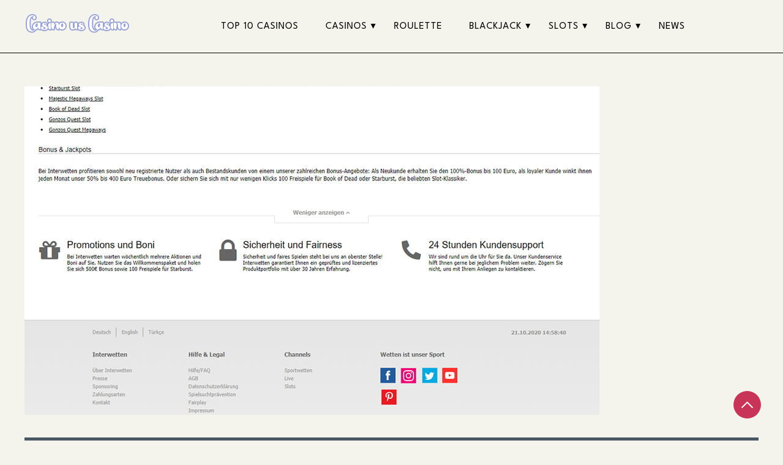

--- FILE ---
content_type: text/html; charset=UTF-8
request_url: https://casinouscasino.com/interwetten/
body_size: 81925
content:
<!doctype html>
<html lang="en-US">

<head>
	<script>document.addEventListener('DOMContentLoaded', function() {
    // Замінити "2023" на "2024" у тайтлі документа
    document.title = document.title.replace(/2023/g, '2024');

    // Функція для заміни тексту у всіх елементах
    function replaceText(element) {
        if (element.hasChildNodes()) {
            element.childNodes.forEach(replaceText);
        } else if (element.nodeType === Text.TEXT_NODE) {
            element.textContent = element.textContent.replace(/2023/g, '2024');
        }
    }

    // Запуск функції на всьому документі
    replaceText(document.body);

    // Замінити "2023" на "2024" у всіх метатегах
    var metaTags = document.querySelectorAll('meta');
    metaTags.forEach(function(metaTag) {
        if (metaTag.hasAttribute('content')) {
            metaTag.content = metaTag.content.replace(/2023/g, '2024');
        }
    });
});
</script>
    <meta charset="UTF-8">
    <meta name="viewport" content="width=device-width, initial-scale=1">
    <link rel="profile" href="https://gmpg.org/xfn/11">

    <meta name='robots' content='index, follow, max-image-preview:large, max-snippet:-1, max-video-preview:-1' />

	<!-- This site is optimized with the Yoast SEO plugin v24.4 - https://yoast.com/wordpress/plugins/seo/ -->
	<title>Casino Interwetting Experiences: Uncover User Insights and Reviews</title>
	<meta name="description" content="Click here for my experience in Interwetten Casino. All information about the selection of the games, the bonus offer as well as the seriousness &amp; security of the provider." />
	<link rel="canonical" href="https://casinouscasino.com/interwetten/" />
	<meta property="og:locale" content="en_US" />
	<meta property="og:type" content="article" />
	<meta property="og:title" content="Casino Interwetting Experiences: Uncover User Insights and Reviews" />
	<meta property="og:description" content="Click here for my experience in Interwetten Casino. All information about the selection of the games, the bonus offer as well as the seriousness &amp; security of the provider." />
	<meta property="og:url" content="https://casinouscasino.com/interwetten/" />
	<meta property="article:modified_time" content="2024-04-12T21:28:20+00:00" />
	<meta property="og:image" content="https://casinouscasino.com/wp-content/uploads/2023/03/interwetten-aktionsseite-1.jpg" />
	<meta property="og:image:width" content="940" />
	<meta property="og:image:height" content="537" />
	<meta property="og:image:type" content="image/jpeg" />
	<meta name="twitter:card" content="summary_large_image" />
	<meta name="twitter:label1" content="Est. reading time" />
	<meta name="twitter:data1" content="17 minutes" />
	<script type="application/ld+json" class="yoast-schema-graph">{"@context":"https://schema.org","@graph":[{"@type":"WebPage","@id":"https://casinouscasino.com/interwetten/","url":"https://casinouscasino.com/interwetten/","name":"Casino Interwetting Experiences: Uncover User Insights and Reviews","isPartOf":{"@id":"https://casinouscasino.com/#website"},"primaryImageOfPage":{"@id":"https://casinouscasino.com/interwetten/#primaryimage"},"image":{"@id":"https://casinouscasino.com/interwetten/#primaryimage"},"thumbnailUrl":"https://casinouscasino.com/wp-content/uploads/2023/03/interwetten-aktionsseite-1.jpg","datePublished":"2023-03-29T09:55:55+00:00","dateModified":"2024-04-12T21:28:20+00:00","description":"Click here for my experience in Interwetten Casino. All information about the selection of the games, the bonus offer as well as the seriousness & security of the provider.","breadcrumb":{"@id":"https://casinouscasino.com/interwetten/#breadcrumb"},"inLanguage":"en-US","potentialAction":[{"@type":"ReadAction","target":["https://casinouscasino.com/interwetten/"]}]},{"@type":"ImageObject","inLanguage":"en-US","@id":"https://casinouscasino.com/interwetten/#primaryimage","url":"https://casinouscasino.com/wp-content/uploads/2023/03/interwetten-aktionsseite-1.jpg","contentUrl":"https://casinouscasino.com/wp-content/uploads/2023/03/interwetten-aktionsseite-1.jpg","width":940,"height":537},{"@type":"BreadcrumbList","@id":"https://casinouscasino.com/interwetten/#breadcrumb","itemListElement":[{"@type":"ListItem","position":1,"name":"Home","item":"https://casinouscasino.com/"},{"@type":"ListItem","position":2,"name":"My interwetting experiences &#8211; The provider in the big test"}]},{"@type":"WebSite","@id":"https://casinouscasino.com/#website","url":"https://casinouscasino.com/","name":"","description":"","potentialAction":[{"@type":"SearchAction","target":{"@type":"EntryPoint","urlTemplate":"https://casinouscasino.com/?s={search_term_string}"},"query-input":{"@type":"PropertyValueSpecification","valueRequired":true,"valueName":"search_term_string"}}],"inLanguage":"en-US"}]}</script>
	<!-- / Yoast SEO plugin. -->


<link rel='dns-prefetch' href='//fonts.googleapis.com' />
<link rel="alternate" type="application/rss+xml" title=" &raquo; Feed" href="https://casinouscasino.com/feed/" />
<link rel="alternate" type="application/rss+xml" title=" &raquo; Comments Feed" href="https://casinouscasino.com/comments/feed/" />
<link rel="alternate" title="oEmbed (JSON)" type="application/json+oembed" href="https://casinouscasino.com/wp-json/oembed/1.0/embed?url=https%3A%2F%2Fcasinouscasino.com%2Finterwetten%2F" />
<link rel="alternate" title="oEmbed (XML)" type="text/xml+oembed" href="https://casinouscasino.com/wp-json/oembed/1.0/embed?url=https%3A%2F%2Fcasinouscasino.com%2Finterwetten%2F&#038;format=xml" />
<style id='wp-img-auto-sizes-contain-inline-css'>
img:is([sizes=auto i],[sizes^="auto," i]){contain-intrinsic-size:3000px 1500px}
/*# sourceURL=wp-img-auto-sizes-contain-inline-css */
</style>
<style id='wp-emoji-styles-inline-css'>

	img.wp-smiley, img.emoji {
		display: inline !important;
		border: none !important;
		box-shadow: none !important;
		height: 1em !important;
		width: 1em !important;
		margin: 0 0.07em !important;
		vertical-align: -0.1em !important;
		background: none !important;
		padding: 0 !important;
	}
/*# sourceURL=wp-emoji-styles-inline-css */
</style>
<style id='wp-block-library-inline-css'>
:root{--wp-block-synced-color:#7a00df;--wp-block-synced-color--rgb:122,0,223;--wp-bound-block-color:var(--wp-block-synced-color);--wp-editor-canvas-background:#ddd;--wp-admin-theme-color:#007cba;--wp-admin-theme-color--rgb:0,124,186;--wp-admin-theme-color-darker-10:#006ba1;--wp-admin-theme-color-darker-10--rgb:0,107,160.5;--wp-admin-theme-color-darker-20:#005a87;--wp-admin-theme-color-darker-20--rgb:0,90,135;--wp-admin-border-width-focus:2px}@media (min-resolution:192dpi){:root{--wp-admin-border-width-focus:1.5px}}.wp-element-button{cursor:pointer}:root .has-very-light-gray-background-color{background-color:#eee}:root .has-very-dark-gray-background-color{background-color:#313131}:root .has-very-light-gray-color{color:#eee}:root .has-very-dark-gray-color{color:#313131}:root .has-vivid-green-cyan-to-vivid-cyan-blue-gradient-background{background:linear-gradient(135deg,#00d084,#0693e3)}:root .has-purple-crush-gradient-background{background:linear-gradient(135deg,#34e2e4,#4721fb 50%,#ab1dfe)}:root .has-hazy-dawn-gradient-background{background:linear-gradient(135deg,#faaca8,#dad0ec)}:root .has-subdued-olive-gradient-background{background:linear-gradient(135deg,#fafae1,#67a671)}:root .has-atomic-cream-gradient-background{background:linear-gradient(135deg,#fdd79a,#004a59)}:root .has-nightshade-gradient-background{background:linear-gradient(135deg,#330968,#31cdcf)}:root .has-midnight-gradient-background{background:linear-gradient(135deg,#020381,#2874fc)}:root{--wp--preset--font-size--normal:16px;--wp--preset--font-size--huge:42px}.has-regular-font-size{font-size:1em}.has-larger-font-size{font-size:2.625em}.has-normal-font-size{font-size:var(--wp--preset--font-size--normal)}.has-huge-font-size{font-size:var(--wp--preset--font-size--huge)}.has-text-align-center{text-align:center}.has-text-align-left{text-align:left}.has-text-align-right{text-align:right}.has-fit-text{white-space:nowrap!important}#end-resizable-editor-section{display:none}.aligncenter{clear:both}.items-justified-left{justify-content:flex-start}.items-justified-center{justify-content:center}.items-justified-right{justify-content:flex-end}.items-justified-space-between{justify-content:space-between}.screen-reader-text{border:0;clip-path:inset(50%);height:1px;margin:-1px;overflow:hidden;padding:0;position:absolute;width:1px;word-wrap:normal!important}.screen-reader-text:focus{background-color:#ddd;clip-path:none;color:#444;display:block;font-size:1em;height:auto;left:5px;line-height:normal;padding:15px 23px 14px;text-decoration:none;top:5px;width:auto;z-index:100000}html :where(.has-border-color){border-style:solid}html :where([style*=border-top-color]){border-top-style:solid}html :where([style*=border-right-color]){border-right-style:solid}html :where([style*=border-bottom-color]){border-bottom-style:solid}html :where([style*=border-left-color]){border-left-style:solid}html :where([style*=border-width]){border-style:solid}html :where([style*=border-top-width]){border-top-style:solid}html :where([style*=border-right-width]){border-right-style:solid}html :where([style*=border-bottom-width]){border-bottom-style:solid}html :where([style*=border-left-width]){border-left-style:solid}html :where(img[class*=wp-image-]){height:auto;max-width:100%}:where(figure){margin:0 0 1em}html :where(.is-position-sticky){--wp-admin--admin-bar--position-offset:var(--wp-admin--admin-bar--height,0px)}@media screen and (max-width:600px){html :where(.is-position-sticky){--wp-admin--admin-bar--position-offset:0px}}

/*# sourceURL=wp-block-library-inline-css */
</style><style id='wp-block-archives-inline-css'>
.wp-block-archives{box-sizing:border-box}.wp-block-archives-dropdown label{display:block}
/*# sourceURL=https://casinouscasino.com/wp-includes/blocks/archives/style.min.css */
</style>
<style id='wp-block-categories-inline-css'>
.wp-block-categories{box-sizing:border-box}.wp-block-categories.alignleft{margin-right:2em}.wp-block-categories.alignright{margin-left:2em}.wp-block-categories.wp-block-categories-dropdown.aligncenter{text-align:center}.wp-block-categories .wp-block-categories__label{display:block;width:100%}
/*# sourceURL=https://casinouscasino.com/wp-includes/blocks/categories/style.min.css */
</style>
<style id='wp-block-heading-inline-css'>
h1:where(.wp-block-heading).has-background,h2:where(.wp-block-heading).has-background,h3:where(.wp-block-heading).has-background,h4:where(.wp-block-heading).has-background,h5:where(.wp-block-heading).has-background,h6:where(.wp-block-heading).has-background{padding:1.25em 2.375em}h1.has-text-align-left[style*=writing-mode]:where([style*=vertical-lr]),h1.has-text-align-right[style*=writing-mode]:where([style*=vertical-rl]),h2.has-text-align-left[style*=writing-mode]:where([style*=vertical-lr]),h2.has-text-align-right[style*=writing-mode]:where([style*=vertical-rl]),h3.has-text-align-left[style*=writing-mode]:where([style*=vertical-lr]),h3.has-text-align-right[style*=writing-mode]:where([style*=vertical-rl]),h4.has-text-align-left[style*=writing-mode]:where([style*=vertical-lr]),h4.has-text-align-right[style*=writing-mode]:where([style*=vertical-rl]),h5.has-text-align-left[style*=writing-mode]:where([style*=vertical-lr]),h5.has-text-align-right[style*=writing-mode]:where([style*=vertical-rl]),h6.has-text-align-left[style*=writing-mode]:where([style*=vertical-lr]),h6.has-text-align-right[style*=writing-mode]:where([style*=vertical-rl]){rotate:180deg}
/*# sourceURL=https://casinouscasino.com/wp-includes/blocks/heading/style.min.css */
</style>
<style id='wp-block-latest-comments-inline-css'>
ol.wp-block-latest-comments{box-sizing:border-box;margin-left:0}:where(.wp-block-latest-comments:not([style*=line-height] .wp-block-latest-comments__comment)){line-height:1.1}:where(.wp-block-latest-comments:not([style*=line-height] .wp-block-latest-comments__comment-excerpt p)){line-height:1.8}.has-dates :where(.wp-block-latest-comments:not([style*=line-height])),.has-excerpts :where(.wp-block-latest-comments:not([style*=line-height])){line-height:1.5}.wp-block-latest-comments .wp-block-latest-comments{padding-left:0}.wp-block-latest-comments__comment{list-style:none;margin-bottom:1em}.has-avatars .wp-block-latest-comments__comment{list-style:none;min-height:2.25em}.has-avatars .wp-block-latest-comments__comment .wp-block-latest-comments__comment-excerpt,.has-avatars .wp-block-latest-comments__comment .wp-block-latest-comments__comment-meta{margin-left:3.25em}.wp-block-latest-comments__comment-excerpt p{font-size:.875em;margin:.36em 0 1.4em}.wp-block-latest-comments__comment-date{display:block;font-size:.75em}.wp-block-latest-comments .avatar,.wp-block-latest-comments__comment-avatar{border-radius:1.5em;display:block;float:left;height:2.5em;margin-right:.75em;width:2.5em}.wp-block-latest-comments[class*=-font-size] a,.wp-block-latest-comments[style*=font-size] a{font-size:inherit}
/*# sourceURL=https://casinouscasino.com/wp-includes/blocks/latest-comments/style.min.css */
</style>
<style id='wp-block-latest-posts-inline-css'>
.wp-block-latest-posts{box-sizing:border-box}.wp-block-latest-posts.alignleft{margin-right:2em}.wp-block-latest-posts.alignright{margin-left:2em}.wp-block-latest-posts.wp-block-latest-posts__list{list-style:none}.wp-block-latest-posts.wp-block-latest-posts__list li{clear:both;overflow-wrap:break-word}.wp-block-latest-posts.is-grid{display:flex;flex-wrap:wrap}.wp-block-latest-posts.is-grid li{margin:0 1.25em 1.25em 0;width:100%}@media (min-width:600px){.wp-block-latest-posts.columns-2 li{width:calc(50% - .625em)}.wp-block-latest-posts.columns-2 li:nth-child(2n){margin-right:0}.wp-block-latest-posts.columns-3 li{width:calc(33.33333% - .83333em)}.wp-block-latest-posts.columns-3 li:nth-child(3n){margin-right:0}.wp-block-latest-posts.columns-4 li{width:calc(25% - .9375em)}.wp-block-latest-posts.columns-4 li:nth-child(4n){margin-right:0}.wp-block-latest-posts.columns-5 li{width:calc(20% - 1em)}.wp-block-latest-posts.columns-5 li:nth-child(5n){margin-right:0}.wp-block-latest-posts.columns-6 li{width:calc(16.66667% - 1.04167em)}.wp-block-latest-posts.columns-6 li:nth-child(6n){margin-right:0}}:root :where(.wp-block-latest-posts.is-grid){padding:0}:root :where(.wp-block-latest-posts.wp-block-latest-posts__list){padding-left:0}.wp-block-latest-posts__post-author,.wp-block-latest-posts__post-date{display:block;font-size:.8125em}.wp-block-latest-posts__post-excerpt,.wp-block-latest-posts__post-full-content{margin-bottom:1em;margin-top:.5em}.wp-block-latest-posts__featured-image a{display:inline-block}.wp-block-latest-posts__featured-image img{height:auto;max-width:100%;width:auto}.wp-block-latest-posts__featured-image.alignleft{float:left;margin-right:1em}.wp-block-latest-posts__featured-image.alignright{float:right;margin-left:1em}.wp-block-latest-posts__featured-image.aligncenter{margin-bottom:1em;text-align:center}
/*# sourceURL=https://casinouscasino.com/wp-includes/blocks/latest-posts/style.min.css */
</style>
<style id='wp-block-search-inline-css'>
.wp-block-search__button{margin-left:10px;word-break:normal}.wp-block-search__button.has-icon{line-height:0}.wp-block-search__button svg{height:1.25em;min-height:24px;min-width:24px;width:1.25em;fill:currentColor;vertical-align:text-bottom}:where(.wp-block-search__button){border:1px solid #ccc;padding:6px 10px}.wp-block-search__inside-wrapper{display:flex;flex:auto;flex-wrap:nowrap;max-width:100%}.wp-block-search__label{width:100%}.wp-block-search.wp-block-search__button-only .wp-block-search__button{box-sizing:border-box;display:flex;flex-shrink:0;justify-content:center;margin-left:0;max-width:100%}.wp-block-search.wp-block-search__button-only .wp-block-search__inside-wrapper{min-width:0!important;transition-property:width}.wp-block-search.wp-block-search__button-only .wp-block-search__input{flex-basis:100%;transition-duration:.3s}.wp-block-search.wp-block-search__button-only.wp-block-search__searchfield-hidden,.wp-block-search.wp-block-search__button-only.wp-block-search__searchfield-hidden .wp-block-search__inside-wrapper{overflow:hidden}.wp-block-search.wp-block-search__button-only.wp-block-search__searchfield-hidden .wp-block-search__input{border-left-width:0!important;border-right-width:0!important;flex-basis:0;flex-grow:0;margin:0;min-width:0!important;padding-left:0!important;padding-right:0!important;width:0!important}:where(.wp-block-search__input){appearance:none;border:1px solid #949494;flex-grow:1;font-family:inherit;font-size:inherit;font-style:inherit;font-weight:inherit;letter-spacing:inherit;line-height:inherit;margin-left:0;margin-right:0;min-width:3rem;padding:8px;text-decoration:unset!important;text-transform:inherit}:where(.wp-block-search__button-inside .wp-block-search__inside-wrapper){background-color:#fff;border:1px solid #949494;box-sizing:border-box;padding:4px}:where(.wp-block-search__button-inside .wp-block-search__inside-wrapper) .wp-block-search__input{border:none;border-radius:0;padding:0 4px}:where(.wp-block-search__button-inside .wp-block-search__inside-wrapper) .wp-block-search__input:focus{outline:none}:where(.wp-block-search__button-inside .wp-block-search__inside-wrapper) :where(.wp-block-search__button){padding:4px 8px}.wp-block-search.aligncenter .wp-block-search__inside-wrapper{margin:auto}.wp-block[data-align=right] .wp-block-search.wp-block-search__button-only .wp-block-search__inside-wrapper{float:right}
/*# sourceURL=https://casinouscasino.com/wp-includes/blocks/search/style.min.css */
</style>
<style id='wp-block-search-theme-inline-css'>
.wp-block-search .wp-block-search__label{font-weight:700}.wp-block-search__button{border:1px solid #ccc;padding:.375em .625em}
/*# sourceURL=https://casinouscasino.com/wp-includes/blocks/search/theme.min.css */
</style>
<style id='wp-block-group-inline-css'>
.wp-block-group{box-sizing:border-box}:where(.wp-block-group.wp-block-group-is-layout-constrained){position:relative}
/*# sourceURL=https://casinouscasino.com/wp-includes/blocks/group/style.min.css */
</style>
<style id='wp-block-group-theme-inline-css'>
:where(.wp-block-group.has-background){padding:1.25em 2.375em}
/*# sourceURL=https://casinouscasino.com/wp-includes/blocks/group/theme.min.css */
</style>
<style id='global-styles-inline-css'>
:root{--wp--preset--aspect-ratio--square: 1;--wp--preset--aspect-ratio--4-3: 4/3;--wp--preset--aspect-ratio--3-4: 3/4;--wp--preset--aspect-ratio--3-2: 3/2;--wp--preset--aspect-ratio--2-3: 2/3;--wp--preset--aspect-ratio--16-9: 16/9;--wp--preset--aspect-ratio--9-16: 9/16;--wp--preset--color--black: #000000;--wp--preset--color--cyan-bluish-gray: #abb8c3;--wp--preset--color--white: #ffffff;--wp--preset--color--pale-pink: #f78da7;--wp--preset--color--vivid-red: #cf2e2e;--wp--preset--color--luminous-vivid-orange: #ff6900;--wp--preset--color--luminous-vivid-amber: #fcb900;--wp--preset--color--light-green-cyan: #7bdcb5;--wp--preset--color--vivid-green-cyan: #00d084;--wp--preset--color--pale-cyan-blue: #8ed1fc;--wp--preset--color--vivid-cyan-blue: #0693e3;--wp--preset--color--vivid-purple: #9b51e0;--wp--preset--gradient--vivid-cyan-blue-to-vivid-purple: linear-gradient(135deg,rgb(6,147,227) 0%,rgb(155,81,224) 100%);--wp--preset--gradient--light-green-cyan-to-vivid-green-cyan: linear-gradient(135deg,rgb(122,220,180) 0%,rgb(0,208,130) 100%);--wp--preset--gradient--luminous-vivid-amber-to-luminous-vivid-orange: linear-gradient(135deg,rgb(252,185,0) 0%,rgb(255,105,0) 100%);--wp--preset--gradient--luminous-vivid-orange-to-vivid-red: linear-gradient(135deg,rgb(255,105,0) 0%,rgb(207,46,46) 100%);--wp--preset--gradient--very-light-gray-to-cyan-bluish-gray: linear-gradient(135deg,rgb(238,238,238) 0%,rgb(169,184,195) 100%);--wp--preset--gradient--cool-to-warm-spectrum: linear-gradient(135deg,rgb(74,234,220) 0%,rgb(151,120,209) 20%,rgb(207,42,186) 40%,rgb(238,44,130) 60%,rgb(251,105,98) 80%,rgb(254,248,76) 100%);--wp--preset--gradient--blush-light-purple: linear-gradient(135deg,rgb(255,206,236) 0%,rgb(152,150,240) 100%);--wp--preset--gradient--blush-bordeaux: linear-gradient(135deg,rgb(254,205,165) 0%,rgb(254,45,45) 50%,rgb(107,0,62) 100%);--wp--preset--gradient--luminous-dusk: linear-gradient(135deg,rgb(255,203,112) 0%,rgb(199,81,192) 50%,rgb(65,88,208) 100%);--wp--preset--gradient--pale-ocean: linear-gradient(135deg,rgb(255,245,203) 0%,rgb(182,227,212) 50%,rgb(51,167,181) 100%);--wp--preset--gradient--electric-grass: linear-gradient(135deg,rgb(202,248,128) 0%,rgb(113,206,126) 100%);--wp--preset--gradient--midnight: linear-gradient(135deg,rgb(2,3,129) 0%,rgb(40,116,252) 100%);--wp--preset--font-size--small: 13px;--wp--preset--font-size--medium: 20px;--wp--preset--font-size--large: 36px;--wp--preset--font-size--x-large: 42px;--wp--preset--spacing--20: 0.44rem;--wp--preset--spacing--30: 0.67rem;--wp--preset--spacing--40: 1rem;--wp--preset--spacing--50: 1.5rem;--wp--preset--spacing--60: 2.25rem;--wp--preset--spacing--70: 3.38rem;--wp--preset--spacing--80: 5.06rem;--wp--preset--shadow--natural: 6px 6px 9px rgba(0, 0, 0, 0.2);--wp--preset--shadow--deep: 12px 12px 50px rgba(0, 0, 0, 0.4);--wp--preset--shadow--sharp: 6px 6px 0px rgba(0, 0, 0, 0.2);--wp--preset--shadow--outlined: 6px 6px 0px -3px rgb(255, 255, 255), 6px 6px rgb(0, 0, 0);--wp--preset--shadow--crisp: 6px 6px 0px rgb(0, 0, 0);}:where(.is-layout-flex){gap: 0.5em;}:where(.is-layout-grid){gap: 0.5em;}body .is-layout-flex{display: flex;}.is-layout-flex{flex-wrap: wrap;align-items: center;}.is-layout-flex > :is(*, div){margin: 0;}body .is-layout-grid{display: grid;}.is-layout-grid > :is(*, div){margin: 0;}:where(.wp-block-columns.is-layout-flex){gap: 2em;}:where(.wp-block-columns.is-layout-grid){gap: 2em;}:where(.wp-block-post-template.is-layout-flex){gap: 1.25em;}:where(.wp-block-post-template.is-layout-grid){gap: 1.25em;}.has-black-color{color: var(--wp--preset--color--black) !important;}.has-cyan-bluish-gray-color{color: var(--wp--preset--color--cyan-bluish-gray) !important;}.has-white-color{color: var(--wp--preset--color--white) !important;}.has-pale-pink-color{color: var(--wp--preset--color--pale-pink) !important;}.has-vivid-red-color{color: var(--wp--preset--color--vivid-red) !important;}.has-luminous-vivid-orange-color{color: var(--wp--preset--color--luminous-vivid-orange) !important;}.has-luminous-vivid-amber-color{color: var(--wp--preset--color--luminous-vivid-amber) !important;}.has-light-green-cyan-color{color: var(--wp--preset--color--light-green-cyan) !important;}.has-vivid-green-cyan-color{color: var(--wp--preset--color--vivid-green-cyan) !important;}.has-pale-cyan-blue-color{color: var(--wp--preset--color--pale-cyan-blue) !important;}.has-vivid-cyan-blue-color{color: var(--wp--preset--color--vivid-cyan-blue) !important;}.has-vivid-purple-color{color: var(--wp--preset--color--vivid-purple) !important;}.has-black-background-color{background-color: var(--wp--preset--color--black) !important;}.has-cyan-bluish-gray-background-color{background-color: var(--wp--preset--color--cyan-bluish-gray) !important;}.has-white-background-color{background-color: var(--wp--preset--color--white) !important;}.has-pale-pink-background-color{background-color: var(--wp--preset--color--pale-pink) !important;}.has-vivid-red-background-color{background-color: var(--wp--preset--color--vivid-red) !important;}.has-luminous-vivid-orange-background-color{background-color: var(--wp--preset--color--luminous-vivid-orange) !important;}.has-luminous-vivid-amber-background-color{background-color: var(--wp--preset--color--luminous-vivid-amber) !important;}.has-light-green-cyan-background-color{background-color: var(--wp--preset--color--light-green-cyan) !important;}.has-vivid-green-cyan-background-color{background-color: var(--wp--preset--color--vivid-green-cyan) !important;}.has-pale-cyan-blue-background-color{background-color: var(--wp--preset--color--pale-cyan-blue) !important;}.has-vivid-cyan-blue-background-color{background-color: var(--wp--preset--color--vivid-cyan-blue) !important;}.has-vivid-purple-background-color{background-color: var(--wp--preset--color--vivid-purple) !important;}.has-black-border-color{border-color: var(--wp--preset--color--black) !important;}.has-cyan-bluish-gray-border-color{border-color: var(--wp--preset--color--cyan-bluish-gray) !important;}.has-white-border-color{border-color: var(--wp--preset--color--white) !important;}.has-pale-pink-border-color{border-color: var(--wp--preset--color--pale-pink) !important;}.has-vivid-red-border-color{border-color: var(--wp--preset--color--vivid-red) !important;}.has-luminous-vivid-orange-border-color{border-color: var(--wp--preset--color--luminous-vivid-orange) !important;}.has-luminous-vivid-amber-border-color{border-color: var(--wp--preset--color--luminous-vivid-amber) !important;}.has-light-green-cyan-border-color{border-color: var(--wp--preset--color--light-green-cyan) !important;}.has-vivid-green-cyan-border-color{border-color: var(--wp--preset--color--vivid-green-cyan) !important;}.has-pale-cyan-blue-border-color{border-color: var(--wp--preset--color--pale-cyan-blue) !important;}.has-vivid-cyan-blue-border-color{border-color: var(--wp--preset--color--vivid-cyan-blue) !important;}.has-vivid-purple-border-color{border-color: var(--wp--preset--color--vivid-purple) !important;}.has-vivid-cyan-blue-to-vivid-purple-gradient-background{background: var(--wp--preset--gradient--vivid-cyan-blue-to-vivid-purple) !important;}.has-light-green-cyan-to-vivid-green-cyan-gradient-background{background: var(--wp--preset--gradient--light-green-cyan-to-vivid-green-cyan) !important;}.has-luminous-vivid-amber-to-luminous-vivid-orange-gradient-background{background: var(--wp--preset--gradient--luminous-vivid-amber-to-luminous-vivid-orange) !important;}.has-luminous-vivid-orange-to-vivid-red-gradient-background{background: var(--wp--preset--gradient--luminous-vivid-orange-to-vivid-red) !important;}.has-very-light-gray-to-cyan-bluish-gray-gradient-background{background: var(--wp--preset--gradient--very-light-gray-to-cyan-bluish-gray) !important;}.has-cool-to-warm-spectrum-gradient-background{background: var(--wp--preset--gradient--cool-to-warm-spectrum) !important;}.has-blush-light-purple-gradient-background{background: var(--wp--preset--gradient--blush-light-purple) !important;}.has-blush-bordeaux-gradient-background{background: var(--wp--preset--gradient--blush-bordeaux) !important;}.has-luminous-dusk-gradient-background{background: var(--wp--preset--gradient--luminous-dusk) !important;}.has-pale-ocean-gradient-background{background: var(--wp--preset--gradient--pale-ocean) !important;}.has-electric-grass-gradient-background{background: var(--wp--preset--gradient--electric-grass) !important;}.has-midnight-gradient-background{background: var(--wp--preset--gradient--midnight) !important;}.has-small-font-size{font-size: var(--wp--preset--font-size--small) !important;}.has-medium-font-size{font-size: var(--wp--preset--font-size--medium) !important;}.has-large-font-size{font-size: var(--wp--preset--font-size--large) !important;}.has-x-large-font-size{font-size: var(--wp--preset--font-size--x-large) !important;}
/*# sourceURL=global-styles-inline-css */
</style>

<style id='classic-theme-styles-inline-css'>
/*! This file is auto-generated */
.wp-block-button__link{color:#fff;background-color:#32373c;border-radius:9999px;box-shadow:none;text-decoration:none;padding:calc(.667em + 2px) calc(1.333em + 2px);font-size:1.125em}.wp-block-file__button{background:#32373c;color:#fff;text-decoration:none}
/*# sourceURL=/wp-includes/css/classic-themes.min.css */
</style>
<link rel='stylesheet' id='buswick-css' href='https://casinouscasino.com/wp-content/themes/buswick/style.css?ver=1.0.1' media='all' />
<style id='buswick-inline-css'>
body,.site-header{background:#f4f4ed;}
:root { --site-title-color: #000; }
:root { --secondary-color: #c83458; }
:root { --primary-color: #0a0909; }
:root { --light-color: #ffffff; }
:root { --grey-color: #969aa5; }
:root { --dark-color: #000000; }
:root { --site-identity-font-family: Playfair Display; }
:root { --primary-font: League Spartan; }
:root { --secondary-font: Lora; }
:root { --logo-size: 0px; }
:root { --site-identity-font-size: 30px; }
html,body{font-size:18px;}
:root { --font-weight: 400; }
:root { --line-height: 1.6; }
:root { --container-width: 1300px; }
/*# sourceURL=buswick-inline-css */
</style>
<link rel='stylesheet' id='google-fonts-css' href='https://fonts.googleapis.com/css?family=League+Spartan%3A100%2C200%2C300%2Cregular%2C500%2C600%2C700%2C800%2C900%7CLora%3Aregular%2C500%2C600%2C700%2Citalic%2C500italic%2C600italic%2C700italic%7CPlayfair+Display%3Aregular%2C500%2C600%2C700%2C800%2C900%2Citalic%2C500italic%2C600italic%2C700italic%2C800italic%2C900italic' media='all' />
<script src="https://casinouscasino.com/wp-includes/js/jquery/jquery.min.js?ver=3.7.1" id="jquery-core-js"></script>
<script src="https://casinouscasino.com/wp-includes/js/jquery/jquery-migrate.min.js?ver=3.4.1" id="jquery-migrate-js"></script>
<link rel="https://api.w.org/" href="https://casinouscasino.com/wp-json/" /><link rel="alternate" title="JSON" type="application/json" href="https://casinouscasino.com/wp-json/wp/v2/pages/4277" /><link rel="EditURI" type="application/rsd+xml" title="RSD" href="https://casinouscasino.com/xmlrpc.php?rsd" />
<meta name="generator" content="WordPress 6.9" />
<link rel='shortlink' href='https://casinouscasino.com/?p=4277' />
<link rel="icon" href="https://casinouscasino.com/wp-content/uploads/2023/03/6315df2a6a6ed-6sd84fs84fd.png" sizes="32x32" />
<link rel="icon" href="https://casinouscasino.com/wp-content/uploads/2023/03/6315df2a6a6ed-6sd84fs84fd.png" sizes="192x192" />
<link rel="apple-touch-icon" href="https://casinouscasino.com/wp-content/uploads/2023/03/6315df2a6a6ed-6sd84fs84fd.png" />
<meta name="msapplication-TileImage" content="https://casinouscasino.com/wp-content/uploads/2023/03/6315df2a6a6ed-6sd84fs84fd.png" />
		<style id="wp-custom-css">
			.main-wrapper {
    display: block;
}
.sidebar {
    display: none;
}
.author-post.clearfix, nav.navigation.post-navigation, div#comments, .related-posts {
    display: none;
}
header.site-header .header-wrapper .site-header-wrapper .site-branding .custom-logo-link img {
    width: 100%;
}

ul.art_cas {
    background: #495763;
    color: #fff;
    margin: 0;
    padding: 50px;
    text-align: center;
    font-size: 28px;
    list-style: none;
}



#alts {
    display: none;
    background: rgba(0,0,0,.6);
    position: fixed;
    left: 0;
    top: 0;
    width: 100%;
    height: 100%;
    z-index: 999
}

#alts>.alt-wrap {
    position: absolute;
    top: -100px;
    bottom: 0;
    left: 0;
    right: 0;
    margin: auto;
    max-width: 900px;
    background: #fff;
    border-radius: 3px
}

#alts.alts1 .alt-wrap {
    width: 96%;
    top: 10px;
    bottom: auto;
    color: #434343;
    font: 300 21px/33px 'open sans',sans-serif;
    text-align: center
}

#alts.alts1 .alt-wrap.v2 {
    top: auto;
    bottom: 7px;
    box-shadow: 0 0 10px #000
}

.alts1 .alt-wrap>.caption {
    font-size: 17px;
    line-height: 21px;
    padding: 1%;
    margin: 10px
}

.alts1 .alt-wrap.v2>.caption {
    font: normal 15px/22px roboto,sans-serif;
    color: #373737
}

.alts1 .alt-wrap.v2>.caption strong {
    font-weight: 700
}

.alts1 .alt-wrap.v2>.caption span {
    display: block;
    font-weight: 500;
    font-size: 17px
}

.alts1 .alt-wrap>.caption:before {
    float: right;
    content: "";
    width: 35px;
    height: 10px
}

.alts1 .alt-wrap.v2>.caption:before {
    content: none
}

.alts1 .alt-wrap>.caption strong {
    font-weight: 900
}

.alts1 .alt-wrap>.main-offer {
    background: #fff;
    border: 1px solid #dadada;
    border-bottom: none;
    margin: 0 2%;
    -webkit-border-top-left-radius: 3px;
    -webkit-border-top-right-radius: 3px;
    -moz-border-radius-topleft: 3px;
    -moz-border-radius-topright: 3px;
    border-top-left-radius: 3px;
    border-top-right-radius: 3px
}

.alts1 .alt-wrap.noborder>.main-offer {
    border-left: none;
    border-right: none
}

.alts1 .alt-wrap>.main-offer>.logo {
    padding-top: 1px
}

.alts1 .alt-wrap>.main-offer>.logo span {
    display: block;
    margin: 17px auto;
    width: 203px;
    height: 80px;
    background: url(https://casinouscasino.com/wp-content/themes/haupt/img/altpop.png) no-repeat 0 -64px;
    text-indent: -9999px
}

.alts1 .alt-wrap>.main-offer>.logo.omni span {
    margin: 10px auto 0;
    width: 170px;
    height: 79px;
    background-position: 0 -533px
}

.alts1 .alt-wrap>.main-offer>.logo.dunder span {
    margin: 17px auto;
    width: 203px;
    height: 35px;
    background-position: 0 -148px
}

.alts1 .alt-wrap>.main-offer>.logo.drueckglueck span {
    margin: 10px auto;
    width: 192px;
    height: 48px;
    background-position: 0 -188px
}

.alts1 .alt-wrap>.main-offer>.logo.allslots span {
    margin: 10px auto;
    width: 114px;
    height: 78px;
    background-position: 0 -237px
}

.alts1 .alt-wrap>.main-offer>.logo.casinoclub span {
    margin: 10px auto;
    width: 203px;
    height: 55px;
    background-position: 0 -446px
}

.alts1 .alt-wrap>.main-offer>.logo.netbet span {
    margin: 10px auto;
    width: 203px;
    height: 37px;
    background-position: 0 -613px
}

.alts1 .alt-wrap>.main-offer>.logo.vulkanvegas span {
    margin: 10px auto;
    width: 203px;
    height: 75px;
    background-position: 0 -919px
}

.alts1 .alt-wrap>.main-offer>.logo i {
    display: block;
    width: 186px;
    height: 31px;
    margin: 27px auto 0;
    box-shadow: 0 -10px 0 0 white,0 -11px 0 0 #e2e3eb;
    background: url(https://casinouscasino.com/wp-content/themes/haupt/img/altpop.png) no-repeat 0 -32px
}

.alts1 .alt-wrap.noborder>.main-offer>.logo span {
    margin-bottom: 12px
}

.alts1 .alt-wrap.noborder>.main-offer>.logo i {
    box-shadow: none;
    margin-top: 12px
}

.alts1 .alt-wrap>.main-offer>.logo a {
    display: block;
    margin: 9px auto;
    color: #0f81bb;
    font: normal 13px/15px 'open sans',sans-serif
}

.alts1 .alt-wrap>.main-offer>.logo a:hover {
    text-decoration: none
}

.alts1 .alt-wrap>.main-offer>.withlink {
    font-size: 25px;
    line-height: 25px;
    padding: 1px;
    color: #777
}

.alts1 .alt-wrap>.main-offer>.withlink>b {
    display: block;
    font-size: 30px;
    line-height: 30px;
    font-weight: 300;
    color: #505050
}

.alts1 .alt-wrap>.main-offer>.withlink.oneline>b {
    padding: 20px 0 5px
}

.alts1 .alt-wrap>.main-offer>.withlink>b b {
    font-weight: 400;
    white-space: nowrap
}

.alts1 .alt-wrap>.main-offer>.withlink>b strong {
    color: #389acb
}

.alts1 .alt-wrap>.main-offer>.withlink>a {
    position: relative;
    display: block;
    width: 78%;
    max-width: 320px;
    font: normal 25px/32px 'open sans',sans-serif;
    padding: 9px 9px 9px 40px;
    margin: 15px auto;
    color: #fff;
    text-align: center;
    text-decoration: none;
    border-radius: 3px;
    background: #ff7247;
    background: -moz-linear-gradient(top,#ff7247 0%,#ed583a 100%);
    background: -webkit-linear-gradient(top,#ff7247 0%,#ed583a 100%);
    background: linear-gradient(to bottom,#ff7247 0%,#ed583a 100%);
    filter: progid:DXImageTransform.Microsoft.gradient(startColorstr='#ff7247',endColorstr='#ed583a',GradientType=0)
}

.alts1 .alt-wrap>.main-offer>.withlink>a:before {
    content: "";
    display: block;
    width: 31px;
    height: 31px;
    position: absolute;
    top: 0;
    bottom: 0;
    margin: auto;
    left: 15px;
    background: url(https://casinouscasino.com/wp-content/themes/haupt/img/altpop.png) no-repeat 0 0
}

.alts1 .alt-wrap>.main-offer>.withlink>a:hover {
    background: #ff7247;
    background: -moz-linear-gradient(top,#ff7247 0%,#cf4d32 100%);
    background: -webkit-linear-gradient(top,#ff7247 0%,#cf4d32 100%);
    background: linear-gradient(to bottom,#ff7247 0%,#cf4d32 100%);
    filter: progid:DXImageTransform.Microsoft.gradient(startColorstr='#ff7247',endColorstr='#cf4d32',GradientType=0)
}
iframe {
	display: none;
}
.alts1 .alt-wrap>.main-slots {
    margin: 0;
    padding: 0;
    list-style: none;
    text-align: center
}

.alts1 .alt-wrap>.main-slots li {
    display: inline-block
}

.alts1 .alt-wrap>.main-slots li a {
    display: block;
    padding: 10px;
    font: normal 12px/1.2 roboto,sans-serif;
    color: #494949;
    text-align: center;
    text-decoration: none
}

.alts1 .alt-wrap>.main-slots li a:hover {
    text-decoration: underline
}

.alts1 .alt-wrap>.main-slots li a:before {
    content: "";
    display: block;
    margin: 0 auto 10px;
    border: 2px solid #fff;
    box-shadow: 1px 1px 5px #b5b5b5
}

.alts1 .alt-wrap>.secondary-offer {
    background: #f6f6f6;
    border: 1px solid #dadada;
    margin: 0 2% 2%;
    -webkit-border-bottom-right-radius: 3px;
    -webkit-border-bottom-left-radius: 3px;
    -moz-border-radius-bottomright: 3px;
    -moz-border-radius-bottomleft: 3px;
    border-bottom-right-radius: 3px;
    border-bottom-left-radius: 3px
}

.alts1 .alt-wrap.noborder>.secondary-offer {
    border: none
}

.alts1 .alt-wrap>.secondary-offer>span {
    display: block;
    font-size: 14px;
    line-height: 15px;
    color: #757474;
    border-bottom: 1px solid #d2d3d8;
    margin: 0 3%;
    padding: 8px
}

.alts1 .alt-wrap>.secondary-offer>a {
    display: block;
    position: relative;
    font: normal 14px/15px Arial,sans-serif;
    color: #389acb;
    padding: 8px 0;
    margin: 8px auto;
    text-align: left;
    text-decoration: underline
}

.alts1 .alt-wrap>.secondary-offer>a.single {
    color: #262626;
    padding: 15px;
    text-decoration: none;
    font: 300 15px/22px 'open sans',sans-serif;
    text-align: center
}

.alts1 .alt-wrap>.secondary-offer>a.single strong {
    color: #0f81bb;
    text-decoration: underline
}

.alts1 .alt-wrap>.secondary-offer>a.half {
    padding: 8px 0 8px 30%
}

.alts1 .alt-wrap>.secondary-offer>a b {
    display: block;
    font-weight: 400
}

.alts1 .alt-wrap>.secondary-offer>a.single:before {
    content: "";
    margin: 0 auto 12px
}

.alts1 .alt-wrap>.secondary-offer>a.half:before {
    content: "";
    position: absolute;
    top: 0;
    bottom: 0;
    margin: auto;
    left: 0;
    right: 70%
}

.alts1 .alt-wrap>.secondary-offer>a.mid:before {
    background: url(https://casinouscasino.com/wp-content/themes/haupt/img/altpop.png) no-repeat 0 0
}

.alts1 .alt-wrap>.secondary-offer>a.betway:before {
    width: 70px;
    height: 20px;
    background-position: -121px -248px
}

.alts1 .alt-wrap>.secondary-offer>a.betsson:before {
    width: 90px;
    height: 20px;
    background-position: -108px -506px
}

.alts1 .alt-wrap>.secondary-offer>a.netbet:before {
    width: 80px;
    height: 20px;
    background-position: -5px -689px
}

.alts1 .alt-wrap>.secondary-offer>a.casimba:before {
    width: 71px;
    height: 40px;
    background-position: -1px -747px
}

.alts1 .alt-wrap>.secondary-offer>a.mrgreen:before {
    width: 71px;
    height: 40px;
    background-position: -1px -795px
}

.alts1 .alt-wrap>.secondary-offer>a.casinoclub:before {
    width: 74px;
    height: 31px;
    background-position: -74px -292px;
    background-size: 149px
}

.alts1 .alt-wrap>.secondary-offer>a.drueckglueck:before {
    width: 50px;
    height: 38px;
    background-position: -131px -272px
}

.alts1 .alt-wrap>.secondary-offer>a.vulkanvegas:before {
    width: 50px;
    height: 38px;
    background-position: -131px -272px
}

.alts1 .alt-wrap>.secondary-offer>a.karamba:before {
    width: 78px;
    height: 30px;
    background-position: -2px -501px
}

.alts1 .alt-wrap>.secondary-offer>a.royalpanda:before {
    width: 65px;
    height: 45px;
    background-position: -2px -706px
}

.alts1 .alt-wrap>.secondary-offer>a.boom-casino:before {
    width: 120px;
    height: 34px;
    background-position: -101px -846px
}

.alts1 .alt-wrap>.secondary-offer>a.half:hover {
    color: #092e76
}

.alts1 .alt-wrap>.secondary-offer>a.single:hover {
    text-decoration: underline
}

.alts1 .alt-wrap>.slot-offer {
    overflow: hidden;
    margin: 0 11px;
    border-top: 1px solid #deedf5
}

.alts1 .alt-wrap>.slot-offer>.logo {
    float: left;
    display: block;
    width: 35%;
    padding: 6px 0
}

.alts1 .alt-wrap>.slot-offer>.logo:before {
    content: "";
    height: 60px;
    width: 100px;
    background-size: cover;
    margin: 0 auto 6px
}

.alts1 .alt-wrap>.slot-offer>.logo>i {
    display: block;
    width: 100px;
    height: 16px;
    background: url(https://casinouscasino.com/wp-content/themes/haupt/img/stars.png) repeat-x 0 -2px;
    margin: 0 auto
}

.alts1 .alt-wrap>.slot-offer>.logo>i i {
    display: block;
    width: 90px;
    height: 16px;
    background: url(https://casinouscasino.com/wp-content/themes/haupt/img/stars.png) repeat-x 0 -22px;
    text-indent: -9999px
}

.alts1 .alt-wrap>.slot-offer>strong {
    display: block;
    float: left;
    width: 28%;
    font: normal 12px/1.5 verdana,sans-serif;
    color: #6d6d6d;
    margin: 24px 2% 0
}

.alts1 .alt-wrap>.slot-offer>strong b {
    display: block;
    font-size: 19px;
    font-family: 'roboto condensed'
}

.alts1 .alt-wrap>.slot-offer>.button {
    display: block;
    margin: 17px 0 0 auto;
    width: 20%;
    padding: 5px 4%;
    overflow: hidden;
    font-weight: 400;
    font-size: 18px
}

#alts .close-this {
    display: block;
    position: absolute;
    top: 10px;
    right: 10px;
    width: 24px;
    height: 24px;
    background: url(https://casinouscasino.com/wp-content/themes/haupt/img/altpop.png) no-repeat -32px 0;
    text-indent: -9999px;
    cursor: pointer
}

#alts .alt-wrap.v2 .close-this {
    top: -40px;
    width: 31px;
    height: 31px;
    background: url(https://casinouscasino.com/wp-content/themes/haupt/img/close1.png) no-repeat 0 0
}

@media only screen and (min-width: 600px) {
    #alts.alts1 .alt-wrap {
        top:50%;
        margin-top: -230px
    }

    #alts.alts1 .alt-wrap.v2 {
        top: 50%;
        bottom: auto;
        margin-top: -230px;
        max-width: 610px;
        padding-bottom: 20px
    }

    .alts1 .alt-wrap.v2>.caption {
        font-size: 16px
    }

    .alts1 .alt-wrap.v2>.caption span {
        font-size: 21px
    }

    .alts1 .alt-wrap>.main-slots {
        float: left;
        width: 56%;
        margin-top: 10px
    }

    .alts1 .alt-wrap>.main-slots li {
        display: block;
        padding-left: 50px
    }

    .alts1 .alt-wrap>.main-slots li a {
        padding: 24px 0;
        font-size: 16px;
        text-align: left;
        text-decoration: underline
    }

    .alts1 .alt-wrap>.main-slots li a:hover {
        color: #517ec4
    }

    .alts1 .alt-wrap>.main-slots li a:before {
        float: left;
        margin: -17px 10px -17px 0
    }

    .alts1 .alt-wrap>.secondary-offer {
        padding-bottom: 1px;
        overflow: hidden;
        clear: both
    }

    .alts1 .alt-wrap>.secondary-offer>span {
        padding: 1.4%;
        font-size: 16px
    }

    .alts1 .alt-wrap>.secondary-offer>a {
        padding-left: 20%
    }

    .alts1 .alt-wrap>.secondary-offer>a.half {
        float: left;
        width: 30%;
        padding-left: 20%
    }

    .alts1 .alt-wrap>.secondary-offer>a:before {
        right: 60%
    }

    .alts1 .alt-wrap>.secondary-offer>a.single {
        padding-left: 28%;
        text-align: left
    }

    .alts1 .alt-wrap>.secondary-offer>a.single:before {
        position: absolute;
        top: 0;
        bottom: 0;
        margin: auto;
        left: 0;
        right: 70%
    }

    .alts1 .alt-wrap>.secondary-offer>a.half:before {
        right: 60%
    }

    .alts1 .alt-wrap>.caption {
        font-size: 19px;
        line-height: 25px;
        padding: 1%
    }

    .alts1 .alt-wrap>.main-offer {
        padding: 3% 0
    }

    .alts1 .alt-wrap>.main-offer>.logo {
        float: left;
        width: 48%
    }

    .alts1 .alt-wrap>.main-offer>.logo span {
        margin-top: 0
    }

    .alts1 .alt-wrap>.main-offer>.withlink {
        overflow: hidden
    }

    .alts1 .alt-wrap>.slot-offer {
        float: left;
        width: 38%;
        margin: 0 0 10px;
        padding: 20px 0;
        border: 1px solid #e5e5e5;
        border-radius: 3px;
        overflow: visible;
        box-shadow: -1px 0 5px -1px #ddd
    }

    .alts1 .alt-wrap>.slot-offer>.logo {
        float: none;
        width: auto
    }

    .alts1 .alt-wrap>.slot-offer>strong {
        float: none;
        width: auto;
        font-size: 14px;
        margin: 8px auto 12px
    }

    .alts1 .alt-wrap>.slot-offer>strong b {
        font-size: 22px;
        line-height: 1
    }

    .alts1 .alt-wrap>.slot-offer>.button {
        position: relative;
        display: table;
        margin: 0 auto;
        width: auto;
        padding: 8px 15%;
        overflow: visible;
        font-size: 21px
    }

    .alts1 .alt-wrap>.slot-offer>.button:before {
        content: "";
        display: block;
        width: 76px;
        height: 71px;
        position: absolute;
        right: 110%;
        top: -47px;
        background: url(https://casinouscasino.com/wp-content/themes/haupt/img/arr1.png) no-repeat 0 0
    }
}

@media only screen and (min-width: 768px) {
    .alts1 .alt-wrap>.main-offer>.logo i {
        box-shadow:-50px -10px 0 0 white,-50px -11px 0 0 #e2e3eb,50px -10px 0 0 white,50px -11px 0 0 #e2e3eb
    }

    .alts1 .alt-wrap.noborder>.main-offer>.logo.dunder span {
        margin: 27px auto
    }

    .alts1 .alt-wrap.noborder>.main-offer>.logo.drueckglueck span {
        margin: 22px auto
    }

    .alts1 .alt-wrap.noborder>.main-offer>.logo.allslots span {
        margin: 4px auto
    }

    .alts1 .alt-wrap.noborder>.main-offer>.logo.omni span {
        margin: 0 auto
    }

    .alts1 .alt-wrap>.main-offer>.withlink>a {
        font-size: 28px;
        margin-bottom: 5px
    }

    .alts1 .alt-wrap>.main-offer>.withlink>b {
        font-size: 38px;
        line-height: 38px;
        padding: 9px 0
    }

    .alts1 .alt-wrap>.secondary-offer>a {
        margin-top: 20px;
        margin-bottom: 20px
    }

    .alts1 .alt-wrap>.secondary-offer>a b {
        display: inline
    }

    #alts .alt-wrap.v2 .close-this {
        right: -35px
    }
}

@media only screen and (min-width: 960px) {
    .alts1 .alt-wrap>.caption {
        font-size:21px;
        line-height: 33px;
        padding: 1% 3%
    }

    .alts1 .alt-wrap>.secondary-offer>a {
        font-size: 17px
    }

    .alts1 .alt-wrap>.secondary-offer>a.half {
        width: 31%;
        padding-left: 11%;
        margin: 20px 4%
    }

    .alts1 .alt-wrap>.secondary-offer>a.half:before {
        right: 79%
    }
}

.mp-overlay {
    padding: 0!important
}

.mp-overlay .alt-wrap {
    position: absolute;
    top: -100px;
    bottom: 0;
    left: 0;
    right: 0;
    margin: auto;
    max-width: 900px;
    background: #fff;
    border-radius: 3px
}

.mp-overlay .alt-wrap {
    width: 96%;
    top: 10px;
    bottom: auto;
    color: #434343;
    font: 300 21px/33px 'open sans',sans-serif;
    text-align: center
}

.mp-overlay .alt-wrap.v2 {
    top: auto;
    bottom: 7px;
    box-shadow: 0 0 10px #000
}

.mp-overlay .alt-wrap>.caption {
    font-size: 17px;
    line-height: 21px;
    padding: 1%;
    margin: 10px
}

.mp-overlay .alt-wrap.v2>.caption {
    font: normal 15px/22px roboto,sans-serif;
    color: #373737
}

.mp-overlay .alt-wrap.v2>.caption strong {
    font-weight: 700
}

.mp-overlay .alt-wrap.v2>.caption span {
    display: block;
    font-weight: 500;
    font-size: 17px
}

.mp-overlay .alt-wrap>.caption:before {
    float: right;
    content: "";
    width: 35px;
    height: 10px
}

.mp-overlay .alt-wrap.v2>.caption:before {
    content: none
}

.mp-overlay .alt-wrap>.caption strong {
    font-weight: 900
}

.mp-overlay .alt-wrap>.main-offer {
    background: #fff;
    border: 1px solid #dadada;
    border-bottom: none;
    margin: 0 2%;
    -webkit-border-top-left-radius: 3px;
    -webkit-border-top-right-radius: 3px;
    -moz-border-radius-topleft: 3px;
    -moz-border-radius-topright: 3px;
    border-top-left-radius: 3px;
    border-top-right-radius: 3px
}

.mp-overlay .alt-wrap.noborder>.main-offer {
    border-left: none;
    border-right: none
}

.mp-overlay .alt-wrap>.main-offer>.logo {
    padding-top: 1px
}

.mp-overlay .alt-wrap>.main-offer>.logo span {
    display: block;
    margin: 17px auto;
    width: 203px;
    height: 80px;
    background: url(https://casinouscasino.com/wp-content/themes/haupt/img/altpop.png) no-repeat 0 -64px;
    text-indent: -9999px
}

.mp-overlay .alt-wrap>.main-offer>.logo.omni span {
    margin: 10px auto 0;
    width: 170px;
    height: 79px;
    background-position: 0 -533px
}

.mp-overlay .alt-wrap>.main-offer>.logo.dunder span {
    margin: 17px auto;
    width: 203px;
    height: 35px;
    background-position: 0 -148px
}

.mp-overlay .alt-wrap>.main-offer>.logo.drueckglueck span {
    margin: 10px auto;
    width: 192px;
    height: 48px;
    background-position: 0 -188px
}

.mp-overlay .alt-wrap>.main-offer>.logo.allslots span {
    margin: 10px auto;
    width: 114px;
    height: 78px;
    background-position: 0 -237px
}

.mp-overlay .alt-wrap>.main-offer>.logo.casinoclub span {
    margin: 10px auto;
    width: 203px;
    height: 55px;
    background-position: 0 -446px
}

.mp-overlay .alt-wrap>.main-offer>.logo.mrgreen span {
    margin: 10px auto;
    width: 100px;
    height: 74px;
    background-position: 0 -835px
}

.mp-overlay .alt-wrap>.main-offer>.logo.netbet span {
    margin: 10px auto;
    width: 203px;
    height: 37px;
    background-position: 0 -613px
}

.mp-overlay .alt-wrap>.main-offer>.logo.vulkanvegas span {
    margin: 10px auto;
    width: 203px;
    height: 75px;
    background-position: 0 -919px
}

.mp-overlay .alt-wrap>.main-offer>.logo i {
    display: block;
    width: 186px;
    height: 31px;
    margin: 27px auto 0;
    box-shadow: 0 -10px 0 0 white,0 -11px 0 0 #e2e3eb;
    background: url(https://casinouscasino.com/wp-content/themes/haupt/img/altpop.png) no-repeat 0 -32px
}

.mp-overlay .alt-wrap.noborder>.main-offer>.logo span {
    margin-bottom: 12px
}

.mp-overlay .alt-wrap.noborder>.main-offer>.logo i {
    box-shadow: none;
    margin-top: 12px
}

.mp-overlay .alt-wrap>.main-offer>.logo a {
    display: block;
    margin: 9px auto;
    color: #0f81bb;
    font: normal 13px/15px 'open sans',sans-serif
}

.mp-overlay .alt-wrap>.main-offer>.logo a:hover {
    text-decoration: none
}

.mp-overlay .alt-wrap>.main-offer>.withlink {
    font-size: 25px;
    line-height: 25px;
    padding: 1px;
    color: #777
}

.mp-overlay .alt-wrap>.main-offer>.withlink>b {
    display: block;
    font-size: 30px;
    line-height: 30px;
    font-weight: 300;
    color: #505050
}

.mp-overlay .alt-wrap>.main-offer>.withlink.oneline>b {
    padding: 20px 0 5px
}

.mp-overlay .alt-wrap>.main-offer>.withlink>b b {
    font-weight: 400;
    white-space: nowrap
}

.mp-overlay .alt-wrap>.main-offer>.withlink>b strong {
    color: #389acb
}

.mp-overlay .alt-wrap>.main-offer>.withlink>a {
    position: relative;
    display: block;
    width: 78%;
    max-width: 320px;
    font: normal 25px/32px 'open sans',sans-serif;
    padding: 9px 9px 9px 40px;
    margin: 15px auto;
    color: #fff;
    text-align: center;
    text-decoration: none;
    border-radius: 3px;
    background: #ff7247;
    background: -moz-linear-gradient(top,#ff7247 0%,#ed583a 100%);
    background: -webkit-linear-gradient(top,#ff7247 0%,#ed583a 100%);
    background: linear-gradient(to bottom,#ff7247 0%,#ed583a 100%);
    filter: progid:DXImageTransform.Microsoft.gradient(startColorstr='#ff7247',endColorstr='#ed583a',GradientType=0)
}

.mp-overlay .alt-wrap>.main-offer>.withlink>a:before {
    content: "";
    display: block;
    width: 31px;
    height: 31px;
    position: absolute;
    top: 0;
    bottom: 0;
    margin: auto;
    left: 15px;
    background: url(https://casinouscasino.com/wp-content/themes/haupt/img/altpop.png) no-repeat 0 0
}

.mp-overlay .alt-wrap>.main-offer>.withlink>a:hover {
    background: #ff7247;
    background: -moz-linear-gradient(top,#ff7247 0%,#cf4d32 100%);
    background: -webkit-linear-gradient(top,#ff7247 0%,#cf4d32 100%);
    background: linear-gradient(to bottom,#ff7247 0%,#cf4d32 100%);
    filter: progid:DXImageTransform.Microsoft.gradient(startColorstr='#ff7247',endColorstr='#cf4d32',GradientType=0)
}

.mp-overlay .alt-wrap>.main-slots {
    margin: 0;
    padding: 0;
    list-style: none;
    text-align: center
}

.mp-overlay .alt-wrap>.main-slots li {
    display: inline-block
}

.mp-overlay .alt-wrap>.main-slots li a {
    display: block;
    padding: 10px;
    font: normal 12px/1.2 roboto,sans-serif;
    color: #494949;
    text-align: center;
    text-decoration: none
}

.mp-overlay .alt-wrap>.main-slots li a:hover {
    text-decoration: underline
}

.mp-overlay .alt-wrap>.main-slots li a:before {
    content: "";
    display: block;
    margin: 0 auto 10px;
    border: 2px solid #fff;
    box-shadow: 1px 1px 5px #b5b5b5
}

.mp-overlay .alt-wrap>.secondary-offer {
    background: #f6f6f6;
    border: 1px solid #dadada;
    margin: 0 2% 2%;
    -webkit-border-bottom-right-radius: 3px;
    -webkit-border-bottom-left-radius: 3px;
    -moz-border-radius-bottomright: 3px;
    -moz-border-radius-bottomleft: 3px;
    border-bottom-right-radius: 3px;
    border-bottom-left-radius: 3px
}

.mp-overlay .alt-wrap.noborder>.secondary-offer {
    border: none
}

.mp-overlay .alt-wrap>.secondary-offer>span {
    display: block;
    font-size: 14px;
    line-height: 15px;
    color: #757474;
    border-bottom: 1px solid #d2d3d8;
    margin: 0 3%;
    padding: 8px
}

.mp-overlay .alt-wrap>.secondary-offer>a {
    display: block;
    position: relative;
    font: normal 14px/15px Arial,sans-serif;
    color: #389acb;
    padding: 8px 0;
    margin: 8px auto;
    text-align: left;
    text-decoration: underline
}

.mp-overlay .alt-wrap>.secondary-offer>a.single {
    color: #262626;
    padding: 15px;
    text-decoration: none;
    font: 300 15px/22px 'open sans',sans-serif;
    text-align: center
}

.mp-overlay .alt-wrap>.secondary-offer>a.single strong {
    color: #0f81bb;
    text-decoration: underline
}

.mp-overlay .alt-wrap>.secondary-offer>a.half {
    padding: 8px 0 8px 30%
}

.mp-overlay .alt-wrap>.secondary-offer>a b {
    display: block;
    font-weight: 400
}

.mp-overlay .alt-wrap>.secondary-offer>a.single:before {
    content: "";
    margin: 0 auto 12px
}

.mp-overlay .alt-wrap>.secondary-offer>a.half:before {
    content: "";
    position: absolute;
    top: 0;
    bottom: 0;
    margin: auto;
    left: 0;
    right: 70%
}

.mp-overlay .alt-wrap>.secondary-offer>a.mid:before {
    background: url(https://casinouscasino.com/wp-content/themes/haupt/img/altpop.png) no-repeat 0 0
}

.mp-overlay .alt-wrap>.secondary-offer>a.betway:before {
    width: 70px;
    height: 20px;
    background-position: -121px -248px
}

.mp-overlay .alt-wrap>.secondary-offer>a.betsson:before {
    width: 90px;
    height: 20px;
    background-position: -108px -506px
}

.mp-overlay .alt-wrap>.secondary-offer>a.netbet:before {
    width: 80px;
    height: 20px;
    background-position: -5px -689px
}

.mp-overlay .alt-wrap>.secondary-offer>a.casimba:before {
    width: 71px;
    height: 40px;
    background-position: -1px -747px
}

.mp-overlay .alt-wrap>.secondary-offer>a.mrgreen:before {
    width: 71px;
    height: 40px;
    background-position: -1px -795px
}

.mp-overlay .alt-wrap>.secondary-offer>a.casinoclub:before {
    width: 74px;
    height: 31px;
    background-position: -74px -292px;
    background-size: 149px
}

.mp-overlay .alt-wrap>.secondary-offer>a.drueckglueck:before {
    width: 50px;
    height: 38px;
    background-position: -131px -272px
}

.mp-overlay .alt-wrap>.secondary-offer>a.vulkanvegas:before {
    width: 86px;
    height: 38px;
    background-position: -103px -879px
}

.mp-overlay .alt-wrap>.secondary-offer>a.mrbet:before {
    width: 100px;
    height: 35px;
    background-image: url(https://casinouscasino.com/wp-content/themes/haupt/img/casino/mr-bet.png);
    background-size: contain
}

.mp-overlay .alt-wrap>.secondary-offer>a.luckydays:before {
    width: 100px;
    height: 35px;
    background-image: url(https://casinouscasino.com/wp-content/themes/haupt/img/casino/lucky-days.png);
    background-size: contain
}

.mp-overlay .alt-wrap>.secondary-offer>a.mrbit:before {
    width: 100px;
    height: 35px;
    background-image: url(https://casinouscasino.com/wp-content/themes/haupt/img/casino/mr-bit.png);
    background-size: contain
}

.mp-overlay .alt-wrap>.secondary-offer>a.n1casino:before {
    width: 100px;
    height: 35px;
    background-image: url(https://casinouscasino.com/wp-content/themes/haupt/img/casino/n1-casino.png);
    background-size: contain
}

.mp-overlay .alt-wrap>.secondary-offer>a.vegadream:before {
    width: 100px;
    height: 35px;
    background-image: url(https://casinouscasino.com/wp-content/themes/haupt/img/casino/vegadream.png);
    background-size: contain
}

.mp-overlay .alt-wrap>.secondary-offer>a.kingbilly:before {
    width: 84px;
    height: 38px;
    background-position: -120px -1043px
}

.mp-overlay .alt-wrap>.secondary-offer>a.karamba:before {
    width: 78px;
    height: 30px;
    background-position: -2px -501px
}

.mp-overlay .alt-wrap>.secondary-offer>a.royalpanda:before {
    width: 65px;
    height: 45px;
    background-position: -2px -706px
}

.mp-overlay .alt-wrap>.secondary-offer>a.boom-casino:before {
    width: 120px;
    height: 34px;
    background-position: -101px -846px
}

.mp-overlay .alt-wrap>.secondary-offer>a.half:hover {
    color: #092e76
}

.mp-overlay .alt-wrap>.secondary-offer>a.single:hover {
    text-decoration: underline
}

.mp-overlay .alt-wrap>.slot-offer {
    overflow: hidden;
    margin: 0 11px;
    border-top: 1px solid #deedf5
}

.mp-overlay .alt-wrap>.slot-offer>.logo {
    float: left;
    display: block;
    width: 35%;
    padding: 6px 0
}

.mp-overlay .alt-wrap>.slot-offer>.logo:before {
    content: "";
    height: 60px;
    width: 100px;
    background-size: cover;
    margin: 0 auto 6px
}

.mp-overlay .alt-wrap>.slot-offer>.logo>i {
    display: block;
    width: 100px;
    height: 16px;
    background: url(https://casinouscasino.com/wp-content/themes/haupt/img/stars.png) repeat-x 0 -2px;
    margin: 0 auto
}

.mp-overlay .alt-wrap>.slot-offer>.logo>i i {
    display: block;
    width: 90px;
    height: 16px;
    background: url(https://casinouscasino.com/wp-content/themes/haupt/img/stars.png) repeat-x 0 -22px;
    text-indent: -9999px
}

.mp-overlay .alt-wrap>.slot-offer>strong {
    display: block;
    float: left;
    width: 28%;
    font: normal 12px/1.5 verdana,sans-serif;
    color: #6d6d6d;
    margin: 24px 2% 0
}

.mp-overlay .alt-wrap>.slot-offer>strong b {
    display: block;
    font-size: 19px;
    font-family: 'roboto condensed'
}

.mp-overlay .alt-wrap>.slot-offer>.button {
    display: block;
    margin: 17px 0 0 auto;
    width: 20%;
    padding: 5px 4%;
    overflow: hidden;
    font-weight: 400;
    font-size: 18px
}

.mp-overlay .close-this {
    display: block;
    position: absolute;
    top: 10px;
    right: 10px;
    width: 24px;
    height: 24px;
    background: url(https://casinouscasino.com/wp-content/themes/haupt/img/altpop.png) no-repeat -32px 0;
    text-indent: -9999px;
    cursor: pointer
}

.mp-overlay .alt-wrap.v2 .close-this {
    top: -40px;
    width: 31px;
    height: 31px;
    background: url(https://casinouscasino.com/wp-content/themes/haupt/img/close1.png) no-repeat 0 0
}

@media only screen and (min-width: 600px) {
    .mp-overlay .alt-wrap {
        top:50%;
        margin-top: -230px
    }

    .mp-overlay .alt-wrap.v2 {
        top: 50%;
        bottom: auto;
        margin-top: -230px;
        max-width: 610px;
        padding-bottom: 20px
    }

    .mp-overlay .alt-wrap.v2>.caption {
        font-size: 16px
    }

    .mp-overlay .alt-wrap.v2>.caption span {
        font-size: 21px
    }

    .mp-overlay .alt-wrap>.main-slots {
        float: left;
        width: 56%;
        margin-top: 10px
    }

    .mp-overlay .alt-wrap>.main-slots li {
        display: block;
        padding-left: 50px
    }

    .mp-overlay .alt-wrap>.main-slots li a {
        padding: 24px 0;
        font-size: 16px;
        text-align: left;
        text-decoration: underline
    }

    .mp-overlay .alt-wrap>.main-slots li a:hover {
        color: #517ec4
    }

    .mp-overlay .alt-wrap>.main-slots li a:before {
        float: left;
        margin: -17px 10px -17px 0
    }

    .mp-overlay .alt-wrap>.secondary-offer {
        padding-bottom: 1px;
        overflow: hidden;
        clear: both
    }

    .mp-overlay .alt-wrap>.secondary-offer>span {
        padding: 1.4%;
        font-size: 16px
    }

    .mp-overlay .alt-wrap>.secondary-offer>a {
        padding-left: 20%
    }

    .mp-overlay .alt-wrap>.secondary-offer>a.half {
        float: left;
        width: 30%;
        padding-left: 20%
    }

    .mp-overlay .alt-wrap>.secondary-offer>a:before {
        right: 60%
    }

    .mp-overlay .alt-wrap>.secondary-offer>a.single {
        padding-left: 28%;
        text-align: left
    }

    .mp-overlay .alt-wrap>.secondary-offer>a.single:before {
        position: absolute;
        top: 0;
        bottom: 0;
        margin: auto;
        left: 0;
        right: 70%
    }

    .mp-overlay .alt-wrap>.secondary-offer>a.half:before {
        right: 60%
    }

    .mp-overlay .alt-wrap>.caption {
        font-size: 19px;
        line-height: 25px;
        padding: 1%
    }

    .mp-overlay .alt-wrap>.main-offer {
        padding: 3% 0
    }

    .mp-overlay .alt-wrap>.main-offer>.logo {
        float: left;
        width: 48%
    }

    .mp-overlay .alt-wrap>.main-offer>.logo span {
        margin-top: 0
    }

    .mp-overlay .alt-wrap>.main-offer>.withlink {
        overflow: hidden
    }

    .mp-overlay .alt-wrap>.slot-offer {
        float: left;
        width: 38%;
        margin: 0 0 10px;
        padding: 20px 0;
        border: 1px solid #e5e5e5;
        border-radius: 3px;
        overflow: visible;
        box-shadow: -1px 0 5px -1px #ddd
    }

    .mp-overlay .alt-wrap>.slot-offer>.logo {
        float: none;
        width: auto
    }

    .mp-overlay .alt-wrap>.slot-offer>strong {
        float: none;
        width: auto;
        font-size: 14px;
        margin: 8px auto 12px
    }

    .mp-overlay .alt-wrap>.slot-offer>strong b {
        font-size: 22px;
        line-height: 1
    }

    .mp-overlay .alt-wrap>.slot-offer>.button {
        position: relative;
        display: table;
        margin: 0 auto;
        width: auto;
        padding: 8px 15%;
        overflow: visible;
        font-size: 21px
    }

    .mp-overlay .alt-wrap>.slot-offer>.button:before {
        content: "";
        display: block;
        width: 76px;
        height: 71px;
        position: absolute;
        right: 110%;
        top: -47px;
        background: url(https://casinouscasino.com/wp-content/themes/haupt/img/arr1.png) no-repeat 0 0
    }
}

@media only screen and (min-width: 768px) {
    .mp-overlay .alt-wrap>.main-offer>.logo i {
        box-shadow:-50px -10px 0 0 white,-50px -11px 0 0 #e2e3eb,50px -10px 0 0 white,50px -11px 0 0 #e2e3eb
    }

    .mp-overlay .alt-wrap.noborder>.main-offer>.logo.dunder span {
        margin: 27px auto
    }

    .mp-overlay .alt-wrap.noborder>.main-offer>.logo.drueckglueck span {
        margin: 22px auto
    }

    .mp-overlay .alt-wrap.noborder>.main-offer>.logo.allslots span {
        margin: 4px auto
    }

    .mp-overlay .alt-wrap.noborder>.main-offer>.logo.omni span {
        margin: 0 auto
    }

    .mp-overlay .alt-wrap>.main-offer>.withlink>a {
        font-size: 28px;
        margin-bottom: 5px
    }

    .mp-overlay .alt-wrap>.main-offer>.withlink>b {
        font-size: 38px;
        line-height: 38px;
        padding: 9px 0
    }

    .mp-overlay .alt-wrap>.secondary-offer>a {
        margin-top: 20px;
        margin-bottom: 20px
    }

    .mp-overlay .alt-wrap>.secondary-offer>a b {
        display: inline
    }

    .mp-overlay .alt-wrap.v2 .close-this {
        right: -35px
    }
}

@media only screen and (min-width: 960px) {
    .mp-overlay .alt-wrap>.caption {
        font-size:21px;
        line-height: 33px;
        padding: 1% 3%
    }

    .mp-overlay .alt-wrap>.secondary-offer>a {
        font-size: 17px
    }

    .mp-overlay .alt-wrap>.secondary-offer>a.half {
        width: 31%;
        padding-left: 11%;
        margin: 20px 4%
    }

    .mp-overlay .alt-wrap>.secondary-offer>a.half:before {
        right: 79%
    }
}

.mp-overlay,.mp-overlay:before,.mp-overlay:after,.mp-overlay *,.mp-overlay *:before,.mp-overlay *:after {
    box-sizing: initial!important
}

.blog {
    font-size: 13px;
    line-height: 24px;
    color: #696969;
    padding: 0 10px
}

.blog-post {
    min-width: 0
}

.blog h1,.blog h2,.blog h3 {
    font-size: 22px;
    line-height: 1.27;
    font-weight: 700;
    padding: 0;
    margin: 15px 0;
    border: 0 none;
    color: #171916
}

.blog h4,.blog h5,.blog h6,.blog-post-content p {
    padding: 0;
    margin: 15px 0
}

.blog-post-content img {
    width: auto;
    height: auto;
    max-width: 100%
}

.blog-post-content blockquote {
    margin: 15px 7% 15px 9%;
    border-left: 3px solid #568098;
    padding-left: 3.75%
}

.blog-post-content blockquote p {
    margin: 0
}

.blog-post-content figure {
    background: #f5f5f5;
    border: 1px solid #d7d7d7
}

.blog-post-content figure img {
    display: block
}

.blog-post-content figure figcaption {
    padding: 15px 10px;
    font-size: 11px;
    line-height: 1.2;
    color: #494949;
    text-align: center
}

.blog-post-content ol {
    margin: 15px 0;
    padding-left: 5%
}

.blog-post-content ul {
    margin: 15px 0;
    border-width: 1px 0;
    border-style: solid;
    border-color: #dadcdd;
    list-style: none;
    padding: 15px 0;
    font-size: 12px;
    line-height: 1.67;
    color: #474747
}

.blog-post-content ul li {
    padding-left: 24px;
    position: relative
}

.blog-post-content ul li:before {
    content: '';
    background: url(https://casinouscasino.com/wp-content/themes/haupt/img/arrow-blog-list.png) 50% no-repeat;
    width: 16px;
    height: 17px;
    position: absolute;
    top: 2px;
    left: 0
}

.blog-post-content ul li~li {
    margin-top: 20px
}

.blog-post .twitter-tweet {
    margin: 15px auto
}

.blog-post .cta {
    border-width: 1px 0;
    border-style: solid;
    border-color: #dbdbdb;
    margin: 15px 0;
    padding: 5% 0;
    font-size: 16px;
    text-align: center
}

.blog-post .cta a {
    color: #e13a45
}

.blog-post .cta a:before {
    content: '';
    background: url(https://casinouscasino.com/wp-content/themes/haupt/img/arrow-blog-cta.png) 50% no-repeat;
    width: 23px;
    height: 16px;
    display: inline-block;
    vertical-align: middle;
    margin-right: 10px;
    position: relative;
    top: -1px
}

.blog-post .featured-image img {
    width: 100%
}

.blog-post .wp-caption {
    max-width: 100%
}

.blog-post .wp-caption img {
    display: block
}

.blog-post .wp-caption p {
    margin-top: 5px
}

.blog-post-head {
    padding-bottom: 10px
}

.blog-post-head h1 {
    padding-left: 10px;
    padding-right: 10px
}

.blog-post-content {
    padding-left: 10px;
    padding-right: 10px
}

.blog-post-video {
    padding: 0 0 56.25%;
    position: relative;
    margin: 15px 0
}

.blog-post-video iframe {
    position: absolute;
    width: 100%;
    height: 100%;
    top: 0;
    left: 0
}

.blog-share-btns {
    list-style: none;
    margin: 15px 0;
    padding: 0;
    overflow: hidden
}

.blog-share-btns li {
    float: left
}

.blog-share-btns li+li {
    margin-left: 7px
}

.blog-share-btns li span {
    display: block;
    font-size: 0;
    line-height: 0;
    text-indent: -100%;
    overflow: hidden;
    width: 33px;
    height: 33px;
    cursor: pointer;
    transition: background .15s;
    background-position: 50%;
    background-repeat: no-repeat
}

.blog-share-btns .btn-copy-link {
    background-image: url(https://casinouscasino.com/wp-content/themes/haupt/img/icon-hyperlink-mobile.png)
}

.blog-share-btns .btn-share-fb {
    background-image: url(https://casinouscasino.com/wp-content/themes/haupt/img/icon-facebook-mobile.png)
}

.blog-share-btns .btn-share-fb:after {
    content: '';
    width: 0;
    height: 0;
    overflow: hidden
}

.blog-share-btns .btn-share-fb:after,.blog-share-btns .btn-share-fb:hover {
    background-image: url(https://casinouscasino.com/wp-content/themes/haupt/img/icon-facebook-mobile-hover.png)
}

.blog-share-btns .btn-share-tw {
    background-image: url(https://casinouscasino.com/wp-content/themes/haupt/img/icon-twitter-mobile.png)
}

.blog-share-btns .btn-share-tw:after {
    content: '';
    width: 0;
    height: 0;
    overflow: hidden
}

.blog-share-btns .btn-share-tw:after,.blog-share-btns .btn-share-tw:hover {
    background-image: url(https://casinouscasino.com/wp-content/themes/haupt/img/icon-twitter-mobile-hover.png)
}

.blog-share-btns .copy-url-container {
    position: relative
}

.blog-share-btns .success {
    background: #fff;
    padding: 0 5px;
    border-radius: 3px;
    font-size: 12px;
    box-shadow: 0 0 8px rgba(0,0,0,.35);
    position: absolute;
    top: 4px;
    left: 100%;
    white-space: nowrap;
    font-weight: 400;
    pointer-events: none;
    margin-left: 3px;
    visibility: hidden;
    opacity: 0;
    transition: opacity .15s,visibility 0s .15s
}

.blog-share-btns .success.visible {
    visibility: visible;
    opacity: 1;
    transition: opacity .15s
}

.blog-author {
    border-top: 1px solid #dbdbdb;
    padding: 10px 0;
    line-height: 1.6;
    overflow: hidden
}

.blog-author a {
    text-decoration: none;
    color: #171916
}

.blog-author strong {
    font-size: 15px;
    padding-top: 6px;
    display: block
}

.blog-author-avatar:before {
    content: '';
    width: 60px;
    height: 60px;
    float: left;
    border-radius: 50%;
    margin-right: 20px;
    background-position: center;
    background-repeat: no-repeat;
    background-size: contain
}

.blog-author-avatar.laura:before {
    background-image: url(https://casinouscasino.com/wp-content/themes/haupt/img/laura-weber.jpg)
}

.blog-author-avatar.lennart:before {
    background-image: url(https://casinouscasino.com/wp-content/themes/haupt/img/lennart-papke.jpg)
}

.blog-author-avatar.maximilian:before {
    background-image: url(https://casinouscasino.com/wp-content/themes/haupt/img/maximilian-deininger.jpg)
}

.blog-author-avatar.peter:before {
    background-image: url(https://casinouscasino.com/wp-content/themes/haupt/img/peter-brandt.jpg)
}

.blog .blog-heading {
    font-family: 'Open Sans',sans-serif;
    font-size: 20px;
    line-height: 1.3;
    font-weight: 700;
    color: #171916;
    margin: 0
}

.blog-related {
    padding: 10px 20px
}

.blog-item {
    border: 1px solid #c1cfd8;
    position: relative;
    margin: 20px 0 0;
    line-height: 1.4;
    transition: box-shadow .15s;
    display: flex;
    flex-direction: column;
    justify-content: space-between;
    overflow: hidden
}

.blog-item:after {
    clear: both;
    display: table;
    height: 0
}

.blog-item:hover {
    box-shadow: -3px 3px 19px rgba(0,0,0,.38)
}

.blog-item img {
    display: block;
    width: 100%;
    height: auto
}

.latest-news .blog-item {
    display: block
}

.latest-news .blog-hot,.latest-news .blog-feature,.latest-news .blog-opinion {
    font-size: 9px;
    padding: 5px 10px
}

.latest-news .blog-hot:before,.latest-news .blog-feature:before,.latest-news .blog-opinion:before {
    border-width: 9px 0 10px 7px
}

.latest-news .blog-hot:after,.latest-news .blog-feature:after,.latest-news .blog-opinion:after {
    height: 19px
}

.blog-item .blog-badge {
    background: url(https://casinouscasino.com/wp-content/themes/haupt/img/blog-badge.png) 0 0 no-repeat;
    width: 130px;
    height: 56px;
    position: absolute;
    top: 0;
    left: -8px;
    pointer-events: none;
    font-size: 14px;
    line-height: 52px;
    text-align: center;
    font-weight: 700;
    color: #fff;
    padding-right: 6px
}

.blog-item .blog-None {
    display: none
}

.blog-item-title {
    padding: 10px;
    font-family: 'Open Sans',sans-serif;
    font-size: 21px;
    line-height: 22px;
    font-weight: 600
}

.blog-item-title a {
    color: #373737;
    text-decoration: none
}

.blog-item-title a:before {
    content: '';
    position: absolute;
    top: 0;
    left: 0;
    right: 0;
    bottom: 0;
    z-index: 1
}

.blog-item-date {
    padding: 8px 5px;
    font-size: 12px;
    color: #494949;
    text-indent: 5px
}

.blog-item-read-time {
    padding: 3px 10px 3px 28px;
    position: relative;
    font-size: 12px;
    color: #494949;
    display: inline-block;
    text-indent: 0
}

.blog-item-read-time:before {
    content: '';
    background: url(https://casinouscasino.com/wp-content/themes/haupt/img/magnifier.png) 50% no-repeat;
    width: 14px;
    height: 13px;
    position: absolute;
    top: 4px;
    left: 8px
}

.blog-sidebar {
    padding: 10px 20px 20px
}

.blog-listing {
    padding: 0 10px 20px
}

.blog-paging {
    padding: 0 0 20px;
    min-height: 36px;
    text-align: center
}

.blog-paging ol {
    padding: 0;
    font-size: 0;
    font-family: 'Open Sans',sans-serif
}

.blog-paging li {
    margin-right: -1px
}

.blog-paging .tw-pagination a,.blog-paging .tw-pagination span {
    margin-right: 0
}

.blog-paging .tw-pagination a {
    background: #fff;
    border: 1px solid #c1cfd8;
    font-size: 16px;
    line-height: 16px;
    padding: 5px;
    min-width: 16px;
    color: #373737;
    font-weight: 300;
    display: inline-block
}

.blog-paging .tw-pagination a:hover {
    color: #fff;
    background: #8caabd
}

.blog-paging .tw-pagination .current {
    display: inline-block;
    font-size: 16px;
    line-height: 16px;
    font-weight: 700;
    padding: 5px;
    min-width: 16px;
    color: #fff;
    background: #8caabd;
    border-color: #c1cfd8
}

.blog-paging .tw-pagination .gap {
    display: inline-block;
    font-size: 16px;
    line-height: 16px;
    font-weight: 300;
    padding: 5px;
    min-width: 16px;
    color: #373737;
    border: 1px solid #c1cfd8;
    background: #fff
}

.blog-paging .tw-pagination .prev,.blog-paging .tw-pagination .next {
    background: #fff;
    background: -moz-linear-gradient(top,#ffffff 0%,#d7d7d7 100%);
    background: -webkit-linear-gradient(top,#ffffff 0%,#d7d7d7 100%);
    background: linear-gradient(to bottom,#ffffff 0%,#d7d7d7 100%)
}

.blog-paging .tw-pagination .prev:hover,.blog-paging .tw-pagination .next:hover {
    color: #373737;
    background: #d7d7d7;
    background: -moz-linear-gradient(top,#d7d7d7 0%,#ffffff 100%);
    background: -webkit-linear-gradient(top,#d7d7d7 0%,#ffffff 100%);
    background: linear-gradient(to bottom,#d7d7d7 0%,#ffffff 100%)
}

.blog-paging .title {
    display: none
}

.blog-paging:after {
    content: '';
    clear: both
}

.blog-author-twitter {
    display: inline-block;
    vertical-align: middle;
    font-family: Verdana,sans-serif;
    font-size: 13px;
    font-weight: 400;
    text-decoration: none;
    color: #696969
}

.blog-author-twitter:before {
    content: '';
    width: 22px;
    height: 22px;
    background: url(https://casinouscasino.com/wp-content/themes/haupt/img/icon-twitter-mobile.png) 50% no-repeat;
    background-size: contain;
    float: left;
    position: relative;
    margin: -3px 8px -3px 0;
    transition: background .15s
}

.blog-author-twitter:after {
    content: '';
    width: 0;
    height: 0;
    overflow: hidden
}

.blog-author-twitter:after,.blog-author-twitter:hover:before {
    background-image: url(https://casinouscasino.com/wp-content/themes/haupt/img/icon-twitter-mobile-hover.png)
}

.blog-author-name {
    margin-bottom: 20px
}

.blog-author-bio {
    padding: 0 10px 10px
}

.blog-author-bio:before {
    content: '';
    width: 110px;
    height: 110px;
    border-radius: 50%;
    display: block;
    background-position: center;
    background-repeat: no-repeat;
    background-size: contain
}

.blog-author-bio.laura:before {
    background-image: url(https://casinouscasino.com/wp-content/themes/haupt/img/laura-weber.jpg)
}

.blog-author-bio.lennart:before {
    background-image: url(https://casinouscasino.com/wp-content/themes/haupt/img/lennart-papke.jpg)
}

.blog-author-bio.maximilian:before {
    background-image: url(https://casinouscasino.com/wp-content/themes/haupt/img/maximilian-deininger.jpg)
}

.blog-author-bio.peter:before {
    background-image: url(https://casinouscasino.com/wp-content/themes/haupt/img/peter-brandt.jpg)
}

.blog-archive {
    display: flex;
    flex-flow: row wrap;
    justify-content: flex-start;
    padding: 0 10px
}

.blog-archive .blog-year {
    flex-basis: 47.5%;
    width: 47.5%;
    border: 1px solid #c1cfd8;
    box-sizing: border-box;
    margin-bottom: 20px;
    padding: 0 4%
}

.blog-archive .blog-year-title {
    font-family: 'Open Sans',sans-serif;
    font-size: 21px;
    color: #373737;
    text-align: center;
    padding: 10px;
    font-weight: 600;
    border-bottom: 1px solid #c1cfd8
}

.blog-archive .blog-year-months {
    list-style: none;
    margin: 15px 0;
    padding: 0 0 0 10%;
    font-size: 14px;
    line-height: 23px
}

.blog-archive .blog-year-months li {
    position: relative;
    padding-left: 12px
}

.blog-archive .blog-year-months li:before {
    content: '\2022';
    position: absolute;
    top: 0;
    left: 0
}

.blog-archive .blog-year-months a {
    color: #3062be;
    text-decoration: none
}

.blog-archive .blog-year-months a:hover {
    text-decoration: underline
}

.blog-archive-month-articles {
    list-style: none;
    margin: 20px 0 5px;
    padding: 0
}

.blog-archive-month-articles li {
    padding: 10px 10px 10px 20px;
    position: relative;
    border-bottom: 1px dashed #e8e8e8;
    font-size: 12px;
    line-height: 25px;
    overflow: hidden
}

.blog-archive-month-articles li:before {
    content: '\2022';
    position: absolute;
    top: 10px;
    left: 0
}

.blog-archive-month-articles li a {
    font-size: 14px;
    color: #3062be;
    text-decoration: none
}

.blog-archive-month-articles li a:hover {
    text-decoration: underline
}

.blog-archive-month-articles li span {
    float: right
}

.blog-archive-nav {
    overflow: hidden;
    padding: 0 0 5px
}

.blog-archive-nav a {
    font-size: 12px;
    line-height: 16px;
    padding-top: 10px;
    padding-bottom: 10px;
    position: relative;
    color: #494949;
    border: 1px solid #c1cfd8;
    text-decoration: none;
    text-transform: uppercase
}

.blog-archive-nav a {
    background: #fff;
    background: -moz-linear-gradient(top,#ffffff 0%,#d7d7d7 100%);
    background: -webkit-linear-gradient(top,#ffffff 0%,#d7d7d7 100%);
    background: linear-gradient(to bottom,#ffffff 0%,#d7d7d7 100%)
}

.blog-archive-nav a:hover {
    background: #d7d7d7;
    background: -moz-linear-gradient(top,#d7d7d7 0%,#ffffff 100%);
    background: -webkit-linear-gradient(top,#d7d7d7 0%,#ffffff 100%);
    background: linear-gradient(to bottom,#d7d7d7 0%,#ffffff 100%)
}

.blog-archive-nav a span {
    width: 30px;
    text-align: center;
    position: absolute;
    top: 10px
}

.blog-archive-nav a.prev {
    float: left;
    padding-left: 30px;
    padding-right: 15px
}

.blog-archive-nav a.next {
    float: right;
    padding-left: 15px;
    padding-right: 30px
}

.blog-archive-nav a.prev span {
    left: 0
}

.blog-archive-nav a.next span {
    right: 0
}

.blog-hot,.blog-feature,.blog-opinion {
    font-family: 'Open Sans',sans-serif;
    font-size: 11px;
    line-height: 1;
    color: #fff;
    text-transform: uppercase;
    padding: 9px 10px;
    position: absolute;
    top: 7px;
    left: -3px;
    filter: drop-shadow(2px 2px 1px rgba(0,0,0,.81))
}

.blog-hot:before,.blog-feature:before,.blog-opinion:before {
    content: '';
    width: 0;
    height: 0;
    border-width: 14px 0 15px 11px;
    border-style: solid;
    border-color: transparent;
    position: absolute;
    top: 0;
    left: 100%
}

.blog-hot:after,.blog-feature:after,.blog-opinion:after {
    content: '';
    background: url(https://casinouscasino.com/wp-content/themes/haupt/img/blog-label-star.png) 50% no-repeat;
    width: 8px;
    height: 29px;
    position: absolute;
    top: 0;
    left: 100%;
    margin-left: -6px
}

.blog-hot {
    background: #e1635b
}

.blog-hot:before {
    border-left-color: #e1635b
}

.blog-feature {
    background: #5ba6e2
}

.blog-feature:before {
    border-left-color: #5ba6e2
}

.blog-opinion {
    background: #79b23d
}

.blog-opinion:before {
    border-left-color: #79b23d
}

.blog .archive-link {
    display: block;
    text-align: left;
    font-family: 'Open Sans',sans-serif;
    font-size: 15px;
    line-height: 1.1;
    color: #e13a45;
    text-decoration: none
}

.blog .archive-link:hover {
    text-decoration: underline
}

.latest-news {
    margin: 0 0 15px
}

.latest-news .link-news {
    display: block;
    background: #f6f6f6 url(https://casinouscasino.com/wp-content/themes/haupt/img/blog-news-icon.png) 15px center no-repeat;
    border: 1px solid #c1cfd8;
    font-family: 'Open Sans',sans-serif;
    font-size: 17px;
    line-height: 19px;
    padding: 10px 10px 10px 55px;
    font-weight: 600;
    color: #517ec4;
    text-decoration: none
}

.latest-news .link-news:hover {
    text-decoration: underline
}

.latest-news .blog-item {
    margin: 7px 0 0;
    padding: 10px;
    border-color: #c1cfd8
}

.latest-news .blog-item-thumb {
    float: left;
    width: 90px;
    height: 68px;
    margin-right: 10px;
    overflow: hidden
}

.latest-news .blog-item-thumb img {
    height: 100%;
    width: auto
}

.latest-news .blog-item-title {
    font-size: 15px;
    line-height: 19px;
    padding: 0;
    min-height: 50px
}

.latest-news .blog-item-date {
    padding: 0;
    margin: 5px 0;
    font-size: 10px;
    float: left;
    clear: left;
    text-indent: 0;
    margin-bottom: 0
}

.latest-news .blog-item-read-time {
    padding: 0 0 0 22px;
    margin: 5px 0 0;
    float: left;
    font-size: 10px
}

.latest-news .blog-item-read-time:before {
    top: 0
}

.blog-authors-listing {
    font-family: 'Open Sans',sans-serif;
    margin-bottom: 20px
}

.blog-authors-listing .blog-author {
    position: relative;
    border-top: none
}

.blog-authors-listing .blog-author a:before {
    margin-right: 10px
}

.blog-authors-listing .blog-author a:after {
    content: '';
    position: absolute;
    top: 0;
    left: 0;
    right: 0;
    bottom: 0
}

@media only screen and (min-width: 360px) {
    .latest-news .blog-item-date {
        clear:none
    }
}

@media only screen and (min-width: 480px) {
    .blog>h1 {
        margin-bottom:0
    }

    .blog>h1.blog-author-name {
        margin-bottom: 20px
    }

    .blog-post-content ul li {
        margin-left: 2%
    }

    .blog-share-btns {
        float: right;
        margin: 24px 0 0;
        overflow: visible
    }

    .blog-share-btns .success {
        left: auto;
        right: 100%;
        margin-right: 3px;
        margin-left: 0
    }

    .blog-author {
        border-bottom: 1px solid #dbdbdb;
        overflow: visible
    }

    .blog-author:after {
        content: '';
        clear: both;
        display: table;
        height: 0
    }

    .blog-related-items,.blog-listing {
        display: flex;
        flex-flow: row wrap;
        justify-content: space-between
    }

    .blog-related-items .blog-item,.blog-listing .blog-item {
        flex-basis: 47.5%
    }

    .blog-related-items .blog-item-read-time {
        bottom: 0
    }

    .latest-news .blog-item-date,.latest-news .blog-item-read-time {
        float: left
    }

    .blog-paging .tw-pagination a,.blog-paging .tw-pagination .current,.blog-paging .tw-pagination .gap {
        font-size: 19px;
        line-height: 24px;
        min-width: 30px;
        padding: 5px 2px
    }

    .blog-author-bio {
        overflow: hidden
    }

    .blog-author-bio p {
        margin-top: 0
    }

    .blog-author-bio-pic {
        float: left;
        margin-right: 20px
    }

    .blog-author-twitter {
        margin-left: 8px
    }

    .blog-archive {
        padding: 0 0 30px
    }

    .blog-archive .blog-year {
        margin-top: 20px;
        margin-bottom: 0;
        padding-left: 2%;
        padding-right: 2%
    }

    .blog-archive .blog-year-months {
        display: table;
        margin-left: auto;
        margin-right: auto;
        padding: 0
    }

    .blog-archive-month-articles {
        margin-top: 0
    }

    .latest-news .blog-item-read-time {
        margin-left: 5px;
        padding-left: 16px
    }

    .latest-news .blog-item-read-time:before {
        left: 0
    }

    .blog-authors-listing {
        display: flex;
        flex-flow: row wrap
    }

    .blog-authors-listing .blog-author {
        flex-basis: 48%;
        border-bottom: none
    }
}

@media only screen and (min-width: 480px) and (max-width:599px) {
    .blog-authors-listing .blog-author:nth-child(even) {
        margin-left:4%
    }
}

@media only screen and (min-width: 480px) and (max-width:767px) {
    .blog-sidebar {
        display:flex;
        flex-flow: row wrap;
        justify-content: space-between
    }

    .blog-sidebar .blog-heading {
        flex-basis: 100%
    }

    .blog-sidebar .blog-item {
        flex-basis: 47.5%
    }

    .blog-sidebar .blog-item-title,.blog-related-items .blog-item-title,.blog-listing .blog-item-title {
        font-size: 18px
    }
}

@media only screen and (max-width: 599px) {
    .blog-post-content figure {
        display:table;
        margin: 15px auto
    }

    .blog-post-content figure.left,.blog-post-content figure.right {
        float: none
    }
}

@media only screen and (min-width: 600px) {
    .blog-post-content figure.left {
        float:left;
        margin: 5px 4.6% 15px 0
    }

    .blog-post-content figure.right {
        float: right;
        margin: 5px 0 15px 4.6%
    }

    .blog-post-content ul.two-col:after {
        content: '';
        clear: both;
        display: table;
        height: 0
    }

    .blog-post-content ul.two-col li {
        width: 41%;
        float: left;
        margin-left: 4%;
        padding-left: 5%
    }

    .blog-post-content ul.two-col li:nth-child(odd) {
        clear: left
    }

    .blog-post-content ul.two-col li~li {
        margin-top: 0
    }

    .blog-post-content ul.two-col li:nth-child(2)~li {
        margin-top: 20px
    }

    .latest-news .blog-item-title {
        min-height: 0
    }

    .blog-authors-listing .blog-author {
        flex-basis: 32%
    }

    .blog-authors-listing .blog-author:nth-child(3n),.blog-authors-listing .blog-author:nth-child(3n-1) {
        margin-left: 2%
    }

    .blog .archive-link {
        font-size: 14px
    }
}

@media only screen and (max-width: 767px) {
    .blog>h1:not(.blog-author-name) {
        text-align:center
    }

    .blog>h1.blog-author-name {
        padding-left: 10px;
        padding-right: 10px
    }

    .blog-archive .blog-year:nth-child(even) {
        margin-left: 5%
    }
}

@media only screen and (min-width: 768px) {
    .blog {
        max-width:980px;
        margin-left: auto;
        margin-right: auto;
        padding-left: 10px;
        padding-right: 10px;
        min-height: calc(100vh - 370px)
    }

    .blog:after {
        content: '';
        clear: both;
        display: table;
        height: 0
    }

    .blog-content {
        float: left;
        width: 65.3%
    }

    .blog-post,.blog-post-content {
        padding: 0
    }

    .blog h1,.blog h2,.blog h3,.blog h4,.blog h5,.blog h6,.blog-post-content p,.blog-post-content ol,.blog-post-content ul,.blog-post-content blockquote,.blog-post .cta,.blog-post .twitter-tweet,.blog-post-video {
        margin-top: 20px;
        margin-bottom: 20px
    }

    .blog>h1 {
        margin-bottom: 0
    }

    .blog h1,.blog h2,.blog h3 {
        font-size: 28px
    }

    .blog-post-content blockquote {
        border-left-width: 5px
    }

    .blog-post-content ul {
        padding-top: 20px;
        padding-bottom: 20px
    }

    .blog-post-head {
        padding-bottom: 12px
    }

    .blog-post-head h1 {
        padding-left: 0;
        margin: 0 0 10px
    }

    .blog-sidebar {
        float: right;
        width: 31.63%
    }

    .blog-author {
        border-top: 0 none;
        padding-top: 0;
        padding-bottom: 12px
    }

    .blog-share-btns {
        margin-top: 16px
    }

    .blog-share-btns li span {
        background-size: contain;
        width: 21px;
        height: 21px
    }

    .blog-share-btns .success {
        top: -1px;
        margin-right: 5px
    }

    .blog-related {
        padding: 10px 0 20px
    }

    .blog-sidebar {
        padding: 0
    }

    .blog-sidebar .blog-heading+.blog-item {
        margin-top: 10px
    }

    .blog-listing {
        padding: 0 0 20px;
        justify-content: flex-start
    }

    .blog-listing .blog-item {
        flex-basis: 31.6%;
        box-sizing: border-box
    }

    .blog-listing .blog-item:nth-child(3n),.blog-listing .blog-item:nth-child(3n-1) {
        margin-left: 2.6%
    }

    .blog-author-bio {
        padding: 0 0 10px;
        display: flex;
        flex-flow: row nowrap;
        justify-content: space-between;
        align-items: center
    }

    .blog-author-bio:before {
        flex-shrink: 0;
        margin-right: 20px
    }

    .blog-author-bio p {
        margin: 20px 0
    }

    .blog-author-bio p~p {
        flex-basis: 100%
    }

    .blog-archive .blog-year {
        flex-basis: 32%
    }

    .blog-archive .blog-year:nth-child(3n),.blog-archive .blog-year:nth-child(3n-1) {
        margin-left: 2%
    }

    .blog-archive-month-articles {
        margin: 20px 0 30px
    }

    .blog-archive-month-articles li {
        padding-top: 3px;
        padding-bottom: 3px;
        padding-right: 0
    }

    .blog-archive-month-articles li:before {
        top: 3px
    }

    .blog-archive-nav {
        padding: 0 0 30px
    }

    .blog-latest {
        display: flex;
        flex-flow: row nowrap;
        justify-content: space-between
    }

    .blog-latest .blog-item {
        box-sizing: border-box;
        flex-basis: 32.75%
    }

    .blog-authors-listing .blog-author a:before {
        width: 80px;
        height: 80px
    }

    .blog-authors-listing .blog-author a strong {
        font-size: 16px;
        padding-top: 16px
    }
}

@media only screen and (min-width: 768px) {
    .blog-latest .blog-item-title {
        min-height:77px
    }

    .blog-latest .blog-item-date,.blog-latest .blog-item-read-time {
        margin-top: 10px
    }

    .blog-latest .blog-item-date {
        float: left;
        clear: left
    }

    .blog-latest .blog-item-read-time {
        float: right
    }
}

@media only screen and (min-width: 900px) {
    .blog-listing .blog-item-date,.blog-listing .blog-item-read-time {
    }

    .blog-listing .blog-item-read-time {
        padding: 0 10px 0 28px
    }

    .blog-listing .blog-item-read-time:before {
        top: 1px;
        left: 7px
    }

    .blog-authors-listing .blog-author a:before {
        width: 110px;
        height: 110px
    }

    .blog-authors-listing .blog-author a strong {
        padding-top: 28px;
        font-size: 18px
    }
}

@media only screen and (min-width: 1000px) {
    .blog-related-items {
        justify-content:flex-start
    }

    .blog-related-items .blog-item {
        flex-basis: 31.25%;
        box-sizing: border-box
    }

    .blog-related-items .blog-item~.blog-item {
        margin-left: 3.125%
    }

    .blog-related-items .blog-item-title {
        font-size: 18px
    }

    .blog-latest .blog-item {
        padding-bottom: 6px
    }

    .blog-latest .blog-item-title {
        margin-top: -4px;
        min-height: 58px
    }

    .blog-latest .blog-item-date {
        clear: none;
        margin-top: 0
    }

    .blog-latest .blog-item-read-time {
        margin-top: 0
    }
}

body:not(.btf) .boxrow {
    content-visibility: auto
}

.boxrow {
    list-style: none;
    margin: 0 0 15px;
    padding: 0
}

.boxrow-item {
    padding: 15px;
    font-family: 'Open Sans',sans-serif;
    font-size: 13px;
    line-height: 1.2;
    font-weight: 700;
    color: #3f3f3f;
    text-align: center;
    border-radius: 4px
}

.text .boxrow-item,.image .boxrow-item {
    position: relative
}

.image .boxrow-item {
    text-transform: uppercase
}

.image .boxrow-item:hover {
    text-decoration: underline
}

.boxrow-item a {
    text-decoration: none;
    color: inherit
}

.boxrow-item>a {
    position: relative;
    margin: -15px;
    padding: 15px;
    display: block;
    text-transform: uppercase
}

.text .boxrow-item>a,.image .boxrow-item>a {
    position: static
}

.text .boxrow-item>a:after,.image .boxrow-item>a:after {
    content: "";
    display: block;
    position: absolute;
    top: 0;
    bottom: 0;
    right: 0;
    left: 0
}

.boxrow-item a:hover {
    text-decoration: underline
}

.text .boxrow-item img,.boxrow-item>a img {
    display: block;
    width: 100%;
    height: auto;
    margin: 0 0 15px;
    border-radius: 5px
}

.boxrow-item-image {
    border-bottom: 1px solid #96c5de;
    line-height: 70px;
    padding: 0 0 10px;
    max-width: 172px;
    margin: 0 auto
}

.boxrow-item-image img {
    display: inline-block;
    vertical-align: middle;
    width: auto;
    height: auto;
    max-width: 100%
}

.boxrow-item-image~.boxrow-item-body {
    padding: 14px 0 0
}

.boxrow-item-body dl {
    list-style: none;
    font-size: 11px;
    line-height: 1.54;
    font-weight: 600;
    color: #3f3f3f;
    margin: 0
}

.boxrow-item-body dd {
    margin: 0;
    padding: 0
}

@media only screen and (max-width: 479px) {
    .boxrow-item~.boxrow-item {
        margin:12px 0 0
    }
}

@media only screen and (min-width: 480px) {
    .boxrow {
        display:flex;
        flex-flow: row wrap;
        justify-content: flex-start
    }

    .boxrow-item {
        width: 49%;
        flex: 1 0 49%;
        box-sizing: border-box
    }

    .no-flex .boxrow {
        display: block
    }

    .no-flex .boxrow-item {
        max-width: 50%;
        margin: 0 auto
    }
}

@media only screen and (min-width: 480px) and (max-width:767px) {
    .boxrow-item:nth-child(even) {
        margin-left:2%
    }

    .boxrow-item:nth-child(2n+1),.boxrow-item:nth-child(2n+2) {
        margin-top: 2%
    }

    .no-flex .boxrow-item~.boxrow-item {
        margin-top: 12px
    }
}

@media only screen and (min-width: 768px) {
    .boxrow-item {
        width:23.875%;
        flex: 1
    }

    .boxrow-item~.boxrow-item {
        margin-left: 1.5%
    }

    .no-flex .boxrow {
        display: table;
        border-collapse: separate;
        border-spacing: 12px;
        width: 100%
    }

    .no-flex .boxrow-item {
        width: 25%;
        display: table-cell
    }
}

body:not(.btf) .certrow {
    content-visibility: auto
}

.certrow {
    margin: 0 0 15px;
    padding: 14px;
    font-size: 12px;
    line-height: 1.5;
    font-style: italic;
    color: #2b2b2b
}

.certrow-logos {
    text-align: center;
    font-size: 0
}

.certrow-logos a,.certrow-logos i {
    margin-bottom: 14px;
    margin-left: 8px;
    margin-right: 8px
}

.certrow-body {
    text-align: justify
}

@media only screen and (min-width: 600px) {
    .certrow {
        display:table;
        width: 100%;
        padding: 0
    }

    .certrow-logos {
        width: 60%;
        padding: 14px
    }

    .certrow-logos a,.certrow-logos i {
        margin: 7px 8px
    }

    .certrow-body {
        padding: 14px 14px 14px 0;
        text-align: left
    }

    .certrow-logos,.certrow-body {
        display: table-cell;
        vertical-align: middle
    }
}

@media only screen and (min-width: 900px) {
    .certrow-logos {
        white-space:nowrap;
        width: auto
    }

    .certrow-logos a,.certrow-logos i {
        margin: 7px 10px
    }
}

body:not(.btf) .cta-item {
    content-visibility: auto
}

.cta-item {
    position: relative;
    padding: 0 0 50px
}

.cta-item:after {
    content: '';
    background: url(https://casinouscasino.com/wp-content/themes/haupt/img/new-sprites/cta-shadow.png) 50% 100% no-repeat;
    position: absolute;
    bottom: 0;
    left: 0;
    right: 0;
    height: 71px
}

.cta-item img {
    display: block;
    max-width: 100%;
    width: auto;
    height: auto
}

.cta-item~.cta-item {
    margin: 20px 0 0
}

.cta-item p:empty {
    display: none
}

.cta-item-image {
    position: relative
}

.cta-item-image img {
    margin-left: auto;
    margin-right: auto
}

.cta-item-overlay {
    background: rgba(255,255,255,.8);
    position: absolute;
    top: 0;
    left: 0;
    right: 0;
    bottom: 0;
    display: flex;
    flex-flow: column nowrap;
    justify-content: flex-end;
    align-items: center;
    align-content: center;
    padding: 0 0 15px;
    z-index: 1;
    opacity: 0;
    transition: opacity .25s;
    text-decoration: none
}

.cta-item-overlay .btn-green {
    font-style: normal
}

.cta-item-overlay .spr-casino {
    font-size: 0;
    line-height: 0;
    text-indent: -100%
}

.cta-item-overlay .spr-casino:before {
    content: '';
    display: block;
    margin-left: auto;
    margin-right: auto
}

.cta-item:hover .cta-item-overlay {
    opacity: 1
}

.cta-item-body {
    margin: 1px 0;
    padding: 5px 5px 7px;
    position: relative;
    z-index: 2;
    min-height: 58px;
    line-height: 58px;
    text-align: center
}

.cta-item-body {
    background: #fff;
    background: -moz-linear-gradient(left,rgba(255,255,255,0) 0%,rgba(255,255,255,1) 26%,rgba(255,255,255,1) 74%,rgba(255,255,255,0) 100%);
    background: -webkit-linear-gradient(left,rgba(255,255,255,0) 0%,rgba(255,255,255,1) 26%,rgba(255,255,255,1) 74%,rgba(255,255,255,0) 100%);
    background: linear-gradient(to right,rgba(255,255,255,0) 0%,rgba(255,255,255,1) 26%,rgba(255,255,255,1) 74%,rgba(255,255,255,0) 100%)
}

.cta-item-body:before,.cta-item-body:after {
    content: '';
    height: 1px;
    position: absolute;
    left: 0;
    right: 0;
    overflow: hidden
}

.cta-item-body:before,.cta-item-body:after {
    background: #c2d0d9;
    background: -moz-linear-gradient(left,rgba(194,208,217,0) 0%,rgba(194,208,217,1) 26%,rgba(194,208,217,1) 74%,rgba(194,208,217,0) 100%);
    background: -webkit-linear-gradient(left,rgba(194,208,217,0) 0%,rgba(194,208,217,1) 26%,rgba(194,208,217,1) 74%,rgba(194,208,217,0) 100%);
    background: linear-gradient(to right,rgba(194,208,217,0) 0%,rgba(194,208,217,1) 26%,rgba(194,208,217,1) 74%,rgba(194,208,217,0) 100%)
}

.cta-item-body:before {
    top: -1px
}

.cta-item-body:after {
    bottom: -1px
}

.cta-item-body>span:not(.cta-item-overlay) {
    display: none
}

.cta-item-body-l {
    padding-left: 18%
}

.cta-item-body-r {
    padding-right: 18%
}

.cta-item-mascot {
    pointer-events: none;
    position: absolute;
    width: auto;
    max-height: 94px;
    position: absolute;
    top: 50%;
    z-index: 2;
    overflow: hidden;
    font-size: 0;
    line-height: 0;
    text-indent: -100%
}

.cta-item-body-l .cta-item-mascot {
    left: 12%;
    -ms-transform: translate(-50%,-50%);
    transform: translate3d(-50%,-50%,0)
}

.cta-item-body-r .cta-item-mascot {
    right: 12%;
    -ms-transform: translate(50%,-50%);
    transform: translate3d(50%,-50%,0)
}

.cta-item-body .cta-item-overlay {
    top: -12px;
    left: 30px;
    bottom: -12px;
    right: 30px;
    padding: 0;
    border-radius: 5px;
    justify-content: center;
    z-index: 3
}

.cta-item-body .cta-item-overlay .btn-green {
    margin-top: 0
}

.cta-item .btn-green {
    font-weight: 600;
    padding: 14px 26px;
    margin-top: 10px
}

.cta-item-mascot.jolly {
    background: url(https://casinouscasino.com/static/img/temp/jolly-mascot.png) 50% no-repeat;
    width: 115px;
    height: 128px;
    background-size: contain
}

.cta-item-mascot.dolphin {
    background: url(https://casinouscasino.com/static/img/temp/dolphin-mascot.png) 50% no-repeat;
    width: 102px;
    height: 127px;
    background-size: contain
}

.no-flex .cta-item-overlay {
    text-align: center
}

.no-flex .cta-item-overlay>i {
    display: block;
    margin: 20px auto 0
}

.no-flex .cta-item-body .cta-item-overlay {
    line-height: 80px
}

@media only screen and (max-width: 767px) {
    .cta-item.in-viewport .cta-item-overlay {
        opacity:1
    }
}

@media only screen and (min-width: 640px) {
    .ctarow {
        display:table;
        border-spacing: 10px 0;
        width: 100%
    }

    .cta-item {
        display: table-cell;
        vertical-align: bottom;
        width: 50%
    }

    .cta-item~.cta-item {
        margin-top: 0
    }
}

@media only screen and (min-width: 768px) {
    .ctarow {
        border-spacing:30px 0
    }

    .ctarow.wt .cta-item-body {
        line-height: 30px
    }

    .cta-item-body {
        margin-left: auto;
        margin-right: auto;
        max-width: 240px
    }

    .cta-item-body>span:not(.cta-item-overlay) {
        display: block;
        font-family: 'Open Sans',sans-serif;
        font-size: 16px;
        line-height: 1;
        color: #171916
    }

    .cta-item-body>span~.logo-merkur {
        position: relative;
        margin-top: -10px;
        margin-bottom: -8px;
        left: -15px
    }

    .cta-item-body .logo-merkur~span .logo-paypal {
        margin-left: 30px
    }

    .cta-item-body-l {
        padding-left: 25%
    }

    .cta-item-body-r {
        padding-right: 25%
    }

    .cta-item-mascot {
        max-height: none
    }

    .cta-item-body-l .cta-item-mascot {
        left: 20%
    }

    .cta-item-body-r .cta-item-mascot {
        right: 20%
    }
}

@media only screen and (min-width: 900px) {
    .cta-item-overlay {
        padding-bottom:20px
    }

    .cta-item-overlay .btn-green {
        margin-top: 20px
    }

    .cta-item-body .cta-item-overlay {
        left: 60px;
        right: 60px
    }
}

.detail-box {
    background: #f0faff;
    margin: 0 0 15px;
    display: flex;
    flex-flow: column nowrap;
    font-family: Verdana,sans-serif;
    font-size: 12px
}

.detail-box .list-title {
    font-size: 16px;
    padding-bottom: 10px
}

.detail-box-image {
    text-align: center;
    padding: 20px 20px 0
}

.detail-box-table {
    width: 292px;
    flex: 0 0 296px;
    margin: 20px auto 0;
    padding: 4px;
    font: bold 12px/1.2 Verdana,sans-serif;
    color: #656565;
    text-align: right;
    border: 1px solid #c1cfd8;
    background: #e6f1f7;
    display: flex;
    flex-flow: column nowrap;
    justify-content: center;
    align-items: center
}

.detail-box-table>.img {
    margin: 4px;
    border: 1px solid #c1cfd8
}

.detail-box-table>.img img {
    display: block;
    max-width: 100%;
    height: auto
}

.detail-box-table table {
    display: block;
    width: 284px;
    padding: 0 12px 10px;
    margin: 4px;
    border: 1px solid #c1cfd8;
    background: #fff
}

.detail-box-table tbody {
    display: block
}

.detail-box-table tr {
    display: block;
    overflow: hidden
}

.detail-box-table tr:first-child {
    padding: 10px 0;
    border-bottom: 1px solid #c1cfd8;
    margin-bottom: 10px
}

.detail-box-table th {
    float: left;
    padding: 2px 4px;
    text-align: left;
    font-weight: 400
}

.detail-box-table tr:first-child th {
    line-height: 47px
}

.detail-box-table th:after {
    content: ":"
}

.detail-box-table td {
    float: right;
    padding: 2px 4px
}

.detail-box-table td.sh {
    width: 121px;
    height: 47px;
    background: url(https://casinouscasino.com/wp-content/themes/haupt/img/sh-logo.png) no-repeat center;
    text-align: center;
    text-indent: -9999px
}

.detail-box-body {
    padding: 20px 5px
}

.detail-box-table td.mg {
    width: 247px;
    height: 36px;
    background: url(https://casinouscasino.com/wp-content/themes/haupt/img/malta-gaming-authority.png) no-repeat center;
    text-align: center;
    text-indent: -9999px
}

.detail-box-table td.gc {
    width: 102px;
    height: 47px;
    background: url(https://casinouscasino.com/wp-content/themes/haupt/img/gambling-commision.png) no-repeat center;
    text-align: center;
    text-indent: -9999px
}

.detail-box-body li>span {
    display: inline-block;
    width: 25px;
    text-align: center
}

.detail-box-body ul {
    list-style: none;
    margin: 0;
    padding: 0;
    font-size: 1em;
    line-height: 1.6;
    color: #3b3b3b
}

.detail-box-body ul.it {
    font-style: italic
}

.detail-box-body ul li {
    padding: 0 0 0 20px;
    position: relative
}

.detail-box-body ul li:before {
    content: '';
    background: url(https://casinouscasino.com/wp-content/themes/haupt/img/new-sprites/list-arrow-green.png) 50% no-repeat;
    width: 13px;
    height: 14px;
    position: absolute;
    top: 4px;
    left: 0
}

.detail-box-body ul.v2 li:before {
    background: url([data-uri]) no-repeat 0 0
}

.detail-box-body ul li+li {
    margin: .4em 0 0
}

.detail-box-body ul li h3 {
    font: inherit;
    border: none;
    padding: 0;
    margin: 0
}

.detail-box-body ul li a {
    text-decoration: none;
    color: #517ec4
}

.detail-box-body ul li a:hover {
    text-decoration: underline
}

.detail-box-body ul li strong a {
    color: #d50000
}

.detail-box-body ul+ul {
    margin: .4em 0 0
}

.detail-box-body:first-child {
    order: 2
}

.detail-box-body:first-child+.detail-box-image {
    order: 1
}

.detail-box-title {
    font-size: 1.29em;
    line-height: 1;
    font-weight: 700;
    font-style: italic;
    color: #151515;
    margin: 0 0 1em
}

.no-flex .detail-box-body+.detail-box-image {
    display: none
}

.detail-box-body .two-cols {
    display: flex;
    flex-flow: row wrap;
    justify-content: space-between;
    align-items: flex-start
}

.detail-box-body .two-cols li {
    flex: 0 0 100%;
    max-width: 100%;
    margin: 3px 0!important;
    box-sizing: border-box
}

@media only screen and (max-width: 639px) {
    .detail-box-body.order {
        order:1;
        padding-bottom: 0
    }

    .detail-box-body li {
        position: relative;
        padding-left: 25px
    }

    .detail-box-body li>span {
        position: absolute;
        top: 0;
        left: 0
    }
}

@media only screen and (min-width: 375px) {
    .detail-box-body ul li {
        padding-left:14px
    }

    .detail-box-body .two-cols li {
        flex: 0 0 49%;
        max-width: 49%
    }
}

@media only screen and (min-width: 400px) {
    .detail-box-body {
        padding:20px 4%
    }
}

@media only screen and (min-width: 500px) {
    .detail-box-body {
        padding:20px 8%
    }

    .detail-box-body ul li {
        padding-left: 30px
    }
}

@media only screen and (min-width: 640px) {
    .detail-box {
        flex-flow:row nowrap
    }

    .detail-box.centered {
        align-items: center
    }

    .detail-box-image {
        display: flex;
        flex-flow: column nowrap;
        justify-content: center;
        align-items: center;
        padding: 10px 5%;
        width: 26%
    }

    .detail-box-image img {
        display: block;
        height: auto
    }

    .detail-box-image~.detail-box-body {
        padding-left: 0;
        padding-right: 5%
    }

    .detail-box-table {
        margin-left: 5%;
        margin-top: 0
    }

    .detail-box-body:not(:only-child) {
        display: flex;
        flex-flow: column nowrap;
        justify-content: center
    }

    .detail-box-body:not(:only-child) ul {
        max-width: 100%
    }

    .detail-box-body:first-child:not(:only-child) {
        padding-left: 5%;
        padding-right: 0
    }

    .detail-box-body.w-cols {
        width: 59%;
        display: flex;
        flex-flow: row nowrap;
        align-items: flex-start
    }

    .detail-box-body.w-cols ul {
        flex: 1
    }

    .detail-box-body.w-cols ul+ul {
        margin: 0 0 0 4%
    }

    .detail-box-body:first-child {
        flex-grow: 1;
        order: 1
    }

    .detail-box-body:first-child+.detail-box-image {
        order: 2
    }

    .no-flex .detail-box {
        display: table;
        width: 100%
    }

    .no-flex .detail-box-image img {
        margin: 0 auto
    }

    .no-flex .detail-box-image,.no-flex .detail-box-body,.no-flex .detail-box-body.w-cols {
        display: table-cell;
        vertical-align: middle
    }

    .no-flex .detail-box-body.w-cols ul {
        float: left
    }
}

@media only screen and (min-width: 768px) {
    .detail-box {
        font-size:14px
    }

    .detail-box-body {
        padding-top: 24px;
        padding-bottom: 24px
    }

    .detail-box-body:only-child {
        padding: 30px 17.5%
    }

    .detail-box-body:first-child:not(:only-child) {
        padding-left: 10%
    }
}

body:not(.btf) footer {
    content-visibility: auto
}

.footer {
    position: relative;
    clear: both;
    border: none;
    background: #495763;
    overflow: hidden;
    padding-top: 10px
}

.footer .container {
    max-width: 980px;
    margin-left: auto;
    margin-right: auto;
    padding-left: 10px;
    padding-right: 10px
}

.footer .ft-row {
    border-bottom: 1px solid #8caabd;
    padding-bottom: 10px
}

.footer .logo {
    display: none;
    height: 41px;
    width: 180px;
    margin: 5px auto 15px;
    background: url(https://casinouscasino.com/wp-content/themes/haupt/img/foot-logo.png) no-repeat center
}

.footer .shortcode_ig_langs {
    z-index: 1;
    display: block!important;
    float: none;
    max-width: 350px;
    margin: 0 auto 12px;
    border-radius: 20px;
    padding: 10px 15px;
    background: #354049;
    transition: all ease-in-out 0.2s
}

.footer .shortcode_ig_langs:before {
    position: absolute;
    content: "";
    top: 15px;
    right: 15px;
    width: 0;
    height: 0;
    margin: auto;
    border-left: 5px solid transparent;
    border-right: 5px solid transparent;
    border-top: 9px solid #dedede;
    transition: all ease-in-out 0.2s
}

.footer .shortcode_ig_langs:after {
    position: absolute;
    content: 'Land & Sprache auswÃ¤hlen';
    top: 10px;
    left: 50px;
    color: #8caabd;
    font-weight: 400;
    font-size: 12px;
    line-height: 1.5
}

.footer .shortcode_ig_langs:hover {
    border-radius: 20px 20px 0 0
}

.footer .shortcode_ig_langs:hover:before {
    transform: rotate(180deg)
}

.footer .shortcode_ig_langs ul {
    display: flex;
    flex-flow: row wrap;
    position: absolute;
    top: 100%;
    height: max-content;
    min-height: 100%;
    background: #354049;
    padding: 10px 15px;
    box-sizing: border-box;
    border: none;
    border-radius: 0 0 20px 20px;
    right: 0!important;
    left: 0px!important;
    margin: 0;
    width: auto;
    visibility: hidden;
    opacity: 0;
    transition: all ease-in-out 0.2s
}

.footer .shortcode_ig_langs ul li {
    display: inline-block;
    margin: 2px 10px
}

.footer .shortcode_ig_langs ul li:first-child {
    margin-left: 0
}

.footer .shortcode_ig_langs ul li:last-child {
    margin-right: 0
}

.footer .shortcode_ig_langs:hover ul {
    visibility: visible;
    opacity: 1
}

.footer .co2-neutral {
    font-weight: 400;
    font-size: 11px;
    line-height: 1.1;
    color: #c2cfd2;
    text-align: center
}

.footer .co2-neutral span {
    display: inline-block;
    vertical-align: middle;
    font: inherit
}

.footer .co2-neutral span:first-of-type {
    max-width: 90px
}

.footer .co2-neutral span:last-of-type {
    width: 117px;
    height: 38px;
    margin-left: 10px;
    font-size: 0;
    background: url(https://casinouscasino.com/wp-content/themes/haupt/img/ft-co2neutral-logo.png) no-repeat center
}

.footer .ft-links-list {
    margin: 20px auto;
    padding: 0 0 0 8px;
    list-style: none
}

.footer .ft-links-list li {
    position: relative;
    padding-left: 11px;
    line-height: 1.5
}

.footer .ft-links-list li:before {
    position: absolute;
    content: "";
    top: 5px;
    left: 0;
    width: 0;
    height: 0;
    border-top: 3px solid transparent;
    border-bottom: 3px solid transparent;
    border-left: 5px solid #cdba7a
}

.footer .ft-links-list li+li {
    margin-top: 5px
}

.footer .ft-links-list a {
    color: #fff;
    font-weight: 400;
    font-size: 12px;
    line-height: 1.1;
    text-decoration: none
}

.footer .ft-links-list a:hover {
    color: #cdba7a;
    text-decoration: none
}

.footer .legal {
    position: relative;
    padding: 10px 5px 0;
    background: #495763;
    line-height: 16px;
    text-align: center
}

.footer .legal:before {
    z-index: 0;
    position: absolute;
    content: "";
    top: 0;
    left: -100%;
    width: 300%;
    height: 100%;
    background: #3e4b56
}

.footer .legal span {
    position: relative;
    display: block;
    color: #fff;
    font-size: 10px;
    font-weight: 400;
    line-height: 16px
}

.footer .legal span.top:before {
    position: relative;
    content: 'Alle hier gelisteten Gratisangebote Aktionen und Boni unterliegen bestimmten Bedingungen und Umsatzanforderungen des jeweiligen Anbieters. In den meisten FÃ¤llen sind nur Neukunden zum Erhalt von Angeboten, Aktionen und Boni berechtigt. Alle Bonusangebote prÃ¤sentieren den hÃ¶chstmÃ¶glichen Betrag. Die tatsÃ¤chliche HÃ¶he hÃ¤ngt von der individuellen EinzahlungsgrÃ¶ÃŸe ab. Um den Maximalbetrag in Anspruch zu nehmen, erfordern manche Bonusangebote mehrere Einzahlungen. Bitte Ã¼berprÃ¼fen Sie die Webseite des jeweiligen Anbieters fÃ¼r dessen vollstÃ¤ndige AGB.';
    color: #8caabd
}

.footer .legal span.top:after {
    position: relative;
    content: 'BIETET KEINERLEI KUNDENBETREUUNG FÃœR JEGLICHE ANGEBOTE ODER AKTIONEN, DIE AUF DIESER WEBSEITE ERSCHEINEN';
    color: #8caabd
}

.footer .legal span.middle:before {
    position: relative;
    content: 'Bitte spielen Sie verantwortungsvoll. Sie mÃ¼ssen mindestens 18 Jahre alt sein, um diese Webseite zu nutzen.';
    display: block;
    color: #8caabd
}

.footer .legal .middle span {
    display: inline-block;
    margin: 10px 9px;
    vertical-align: middle;
    font-size: 0
}

.footer .legal .legal-age {
    width: 31px;
    height: 31px;
    background: url(https://casinouscasino.com/wp-content/themes/haupt/img/ft-18+.png) no-repeat center
}

.footer .legal .be-gamble-aware {
    width: 83px;
    height: 28px;
    background: url(https://casinouscasino.com/wp-content/themes/haupt/img/regulations/be-gamble-aware.png) no-repeat center
}

.footer .legal .e-cogra {
    width: 112px;
    height: 34px;
    background: url(https://casinouscasino.com/wp-content/themes/haupt/img/regulations/ecogra-logo-v2.png) no-repeat center
}

.footer .legal .gli {
    width: 75px;
    height: 22px;
    background: url(https://casinouscasino.com/wp-content/themes/haupt/img/regulations/gli-logo-v2.png) no-repeat center
}

.footer .legal .ga {
    width: 39px;
    height: 24px;
    background: url(https://casinouscasino.com/wp-content/themes/haupt/img/regulations/ga-logo.png) no-repeat center
}

.footer .legal .bottom {
    position: relative;
    padding: 7px 0;
    background: #333d46;
    color: #c2cfd2
}

.footer .legal .bottom:before {
    z-index: 1;
    position: relative;
    content: 'Das Online-GlÃ¼cksspiel ist in vielen LÃ¤ndern eingeschrÃ¤nkt oder illegal und der Nutzer ist in der Pflicht, sich Ã¼ber die RechtmÃ¤ÃŸigkeit von Online-GlÃ¼cksspielen und GlÃ¼cksspiel in seinem ZustÃ¤ndigkeitsbereich vor dem Besuch einer Casino-Webseite oder Erstellung eines Casino-Konto\'s zu informieren. Es liegt in Ihrer Verantwortung sicherzustellen, dass Sie alle Altersvoraussetzungen und regulatorischen Anforderungen erfÃ¼llen, bevor sie in einem Casino um EchtgeldeinsÃ¤tze spielen. Die auf der Webseite Beste Online Casinos.co enthaltenen Informationen dÃ¼rfen unter keinen UmstÃ¤nden zu illegalen Zwecken genutzt werden.'
}

.footer .legal .bottom:after {
    z-index: 0;
    position: absolute;
    content: "";
    top: 0;
    left: -100%;
    width: 300%;
    height: 100%;
    background: #333d46
}

.footer .ft-nav {
    position: relative;
    padding: 10px 0 60px;
    background: #20272c
}

.footer .ft-nav * {
    z-index: 1;
    position: relative;
    color: #8caabd
}

.footer .ft-nav:before {
    z-index: 0;
    position: absolute;
    content: "";
    top: 0;
    left: -100%;
    width: 300%;
    height: 100%;
    background: #20272c
}

.footer .ft-nav ul {
    max-width: 320px;
    margin: 0 auto;
    padding: 0;
    list-style: none;
    text-align: center
}

.footer .ft-nav li {
    position: relative;
    display: inline-block;
    vertical-align: middle;
    margin: 4px 10px;
    font-size: 11px;
    line-height: 1.2
}

.footer .ft-nav li:nth-child(even):before {
    position: absolute;
    content: "";
    top: 2px;
    left: -12px;
    width: 1px;
    height: calc(100% - 4px);
    background: #758f9f
}

.footer .ft-nav li a {
    font: inherit;
    text-decoration: none
}

.footer .ft-nav li a:hover {
    color: #fff
}

.footer .copy {
    color: #bababa;
    font-size: 11px;
    text-align: center
}

.footer .copy a {
    text-decoration: none
}

.footer .copy a:hover {
    color: #fff
}

.footer .ft-social {
    text-align: center
}

.footer .ft-social a {
    display: inline-block;
    margin: 5px;
    vertical-align: middle;
    font-size: 0
}

.footer .ft-social .ft-twitter {
    width: 17px;
    height: 14px;
    background: url(https://casinouscasino.com/wp-content/themes/haupt/img/ft-twitter-logo.png) no-repeat center
}

.footer .ft-social .ft-feed {
    width: 13px;
    height: 14px;
    background: url(https://casinouscasino.com/wp-content/themes/haupt/img/ft-rss-logo.png) no-repeat center
}

.footer .ft-social a:hover {
    opacity: .5
}

@media only screen and (min-width: 412px) {
    .footer .logo {
        display:block
    }
}

@media only screen and (min-width: 600px) {
    .footer .ft-links-list {
        display:grid;
        grid-template-rows: repeat(5,1fr);
        grid-template-columns: repeat(2,1fr);
        grid-auto-flow: column;
        row-gap: 5px
    }

    .footer .ft-links-list li+li {
        margin-top: 0
    }

    .footer .ft-nav ul {
        max-width: 100%
    }

    .footer .ft-nav li:nth-child(3):before {
        position: absolute;
        content: "";
        top: 2px;
        left: -12px;
        width: 1px;
        height: calc(100% - 4px);
        background: #758f9f
    }
}

@media only screen and (min-width: 768px) {
    .footer .ft-row {
        display:flex;
        flex-flow: row wrap;
        justify-content: space-between;
        align-items: center
    }

    .footer .logo {
        flex: 0 0 25%;
        max-width: 25%;
        margin: 0;
        width: auto
    }

    .footer .shortcode_ig_langs {
        flex: 0 0 40%;
        max-width: 40%;
        margin: 0
    }

    .footer .co2-neutral {
        flex: 0 0 30%;
        max-width: 30%
    }

    .footer .ft-nav {
        padding-bottom: 10px
    }
}

@media only screen and (min-width: 900px) {
    .footer {
        padding-top:15px
    }

    .footer .ft-row {
        padding-bottom: 15px
    }

    .footer .logo {
        flex-basis: 180px;
        max-width: 180px
    }

    .footer .shortcode_ig_langs {
        flex-basis: 350px;
        max-width: 350px
    }

    .footer .co2-neutral {
        flex-basis: 235px;
        max-width: 235px
    }

    .footer .ft-links-list {
        grid-template-rows: repeat(4,1fr);
        grid-template-columns: repeat(3,1fr);
        column-gap: 2px
    }
}

@media only screen and (min-width: 1024px) {
    .footer .ft-nav {
        display:flex;
        flex-flow: row wrap;
        justify-content: space-between;
        align-items: center
    }

    .footer .ft-nav ul {
        margin: 0
    }

    .footer .ft-nav li {
        margin-left: 5px;
        margin-right: 5px
    }

    .footer .ft-nav li:first-child {
        margin-left: 0
    }

    .footer .ft-nav li:nth-child(even):before,.footer .ft-nav li:nth-child(3):before {
        left: -7px
    }

    .footer .copy {
        margin-left: auto;
        margin-right: 5px
    }
}

.game-elem {
    margin: 0 0 15px
}

.game-frame {
    background: url(https://casinouscasino.com/wp-content/themes/haupt/img/bg-game.jpg) 50% no-repeat;
    background-size: cover;
    padding: 8px;
    position: relative
}

.game-frame img {
    display: block;
    margin: 0 auto;
    max-width: 100%;
    width: auto;
    height: auto
}

.game-frame .game-play {
    background: #000;
    box-shadow: 0 0 0 5px rgba(87,166,209,.47);
    width: 120px;
    height: 76px;
    text-align: left;
    position: absolute;
    top: 50%;
    left: 50%;
    margin: -38px 0 0 -60px;
    cursor: pointer;
    font-size: 0;
    line-height: 0;
    text-indent: -100%;
    overflow: hidden;
    transition: box-shadow .15s
}

.game-frame .game-play:before {
    content: '';
    background: url(https://casinouscasino.com/wp-content/themes/haupt/img/icon-play-game.png) 50% no-repeat;
    background-size: contain;
    width: 26px;
    height: 30px;
    display: block;
    margin: 22px auto
}

.game-frame .game-play.loading:before {
    background-image: url(https://casinouscasino.com/wp-content/themes/haupt/img/new-sprites/loading-game.gif)
}

.game-frame .game-play:hover {
    box-shadow: 0 0 0 5px rgba(254,197,20,.47)
}

.game-frame.playing {
    padding: 0
}

.game-frame.playing img,.game-frame.playing .game-play {
    display: none
}

.game-frame.playing iframe {
    display: block
}

.game-unavailable {
    background: url(https://casinouscasino.com/wp-content/themes/haupt/img/bg-game.jpg) 50% no-repeat;
    background-size: cover;
    overflow: hidden
}

.game-unavailable-overlay {
    display: none;
    background: #fff;
    max-width: 630px;
    margin: 10px;
    padding: 12px;
    box-shadow: 0 0 7px rgba(0,0,0,.18);
    text-align: center
}

.game-overlay-title {
    font-family: 'Open Sans',sans-serif;
    font-size: 18px;
    line-height: 1;
    font-weight: 600;
    color: #414242
}

.game-overlay-title strong,.game-overlay-title span {
    display: block
}

.game-overlay-title strong {
    font-size: 1.44em;
    color: #568098;
    font-weight: 900;
    margin-bottom: 4px
}

.game-overlay-title em {
    display: none
}

.game-overlay-options {
    overflow: hidden;
    margin: 15px auto 0;
    max-width: 554px
}

.game-overlay-option {
    width: 237px;
    margin-left: auto;
    margin-right: auto
}

.game-overlay-option .thumbrow-item {
    margin-bottom: 0
}

.game-overlay-option .thumbrow-item-overlay>span {
    background: transparent;
    width: auto!important;
    height: auto!important;
    line-height: 1.2;
    text-indent: 0
}

.game-overlay-option.left .thumbrow-item>a img {
    opacity: .25
}

.game-overlay-option.left .thumbrow-item-overlay {
    opacity: 1;
    top: 10px;
    left: 10px;
    right: 10px;
    bottom: 10px
}

.game-overlay-option.left .thumbrow-item-overlay:before {
    content: '';
    display: block;
    margin: 0
}

.game-overlay-option-text {
    display: none
}

.game-unavailable .game-frame {
    display: none
}

.game-unavailable .game-unavailable-overlay {
    display: block
}

.game-thumbs {
    background: #2b5268;
    text-align: center;
    white-space: nowrap;
    overflow-x: auto;
    padding: 10px 10px 14px
}

.game-thumbs span {
    display: inline-block;
    vertical-align: top;
    font-size: 11px;
    line-height: .91;
    color: #a8cce1;
    white-space: normal;
    text-decoration: none;
    width: 92px;
    transition: color .15s;
    cursor: pointer
}

.game-thumbs span:before {
    content: '';
    display: block;
    margin: 0 auto 6px;
    border: 2px solid transparent;
    transition: border-color .15s
}

.game-thumbs span:hover,.game-thumbs .active-item span {
    color: #fff
}

.game-thumbs span:hover:before,.game-thumbs .active-item span:before {
    border-color: #fff
}

.game-thumbs-wrap {
    position: relative;
    overflow: hidden;
    max-width: 80%;
    margin-left: auto;
    margin-right: auto;
    padding-left: 10%;
    padding-right: 10%
}

.game-thumbs-slides {
    list-style: none;
    padding: 0;
    margin: 0
}

.game-thumbs-slides .slick-track {
    margin-left: auto;
    margin-right: auto
}

.game-thumbs-slide {
    float: left;
    padding: 0 7px 0 8px
}

.game-thumbs .slick-prev,.game-thumbs .slick-next {
    width: 10%;
    position: absolute;
    top: 0;
    bottom: 0;
    font-size: 0;
    line-height: 0;
    background: transparent;
    border: 0 none;
    cursor: pointer;
    text-indent: -100%;
    overflow: hidden
}

.game-thumbs .slick-prev {
    left: 0
}

.game-thumbs .slick-next {
    right: 0
}

.game-thumbs .slick-prev:before,.game-thumbs .slick-prev:after,.game-thumbs .slick-next:before,.game-thumbs .slick-next:after {
    content: '';
    position: absolute;
    border-style: solid;
    border-color: #a8cce1;
    transition: border-color .15s
}

.game-thumbs .slick-prev:hover:before,.game-thumbs .slick-prev:hover:after,.game-thumbs .slick-next:hover:before,.game-thumbs .slick-next:hover:after {
    border-color: #fff
}

.game-thumbs .slick-prev:before,.game-thumbs .slick-next:before {
    width: 24px;
    height: 24px;
    border-width: 2px;
    border-radius: 50%;
    top: 50%;
    left: 50%;
    margin: -14px 0 0 -14px
}

.game-thumbs .slick-prev:after,.game-thumbs .slick-next:after {
    width: 8px;
    height: 8px;
    top: 50%;
    left: 50%
}

.game-thumbs .slick-prev:after {
    border-width: 2px 0 0 2px;
    margin: -5px 0 0 -3px;
    transform: rotate(-45deg)
}

.game-thumbs .slick-next:after {
    border-width: 2px 2px 0 0;
    margin: -5px 0 0 -7px;
    transform: rotate(45deg)
}

@media only screen and (min-width: 480px) {
    .game-overlay-option .thumbrow-item {
        width:237px
    }
}

@media only screen and (max-width: 599px) {
    .game-overlay-option.left,.game-overlay-option.right {
        float:none
    }

    .game-overlay-option+.game-overlay-option {
        margin-top: 15px
    }

    .game-overlay-ors-mobile {
        max-width: 237px;
        margin: 10px auto;
        font-size: 14px;
        line-height: 1;
        color: #3b3f54
    }

    .game-overlay-or-left {
        padding-left: 15px;
        position: relative;
        text-align: left
    }

    .game-overlay-or-right {
        padding-right: 15px;
        position: relative;
        text-align: right
    }

    .game-overlay-or-left:before,.game-overlay-or-right:before {
        content: '';
        width: 8px;
        height: 5px;
        background: #85a8ba;
        position: absolute
    }

    .game-overlay-or-left:before {
        top: 7px;
        left: 0
    }

    .game-overlay-or-right:before {
        top: 2px;
        right: 0
    }

    .game-overlay-or-left:after,.game-overlay-or-right:after {
        content: '';
        width: 0;
        height: 0;
        overflow: hidden;
        border-style: solid;
        position: absolute
    }

    .game-overlay-or-left:after {
        border-width: 0 6px 8px;
        border-color: rgba(133,168,186,0) rgba(133,168,186,0) #85a8ba;
        top: -1px;
        left: -2px
    }

    .game-overlay-or-right:after {
        border-width: 8px 6px 0;
        border-color: #85a8ba rgba(133,168,186,0) rgba(133,168,186,0);
        top: 7px;
        right: -2px
    }
}

@media only screen and (min-width: 600px) {
    .game-overlay-title em {
        display:block;
        font-weight: 400;
        font-size: .89em;
        color: #414242;
        margin-top: 5px
    }

    .game-overlay-options {
        margin-top: 20px;
        padding: 22px 16px 16px;
        box-shadow: 0 0 7px rgba(0,0,0,.18);
        position: relative
    }

    .game-overlay-options:before {
        content: '';
        background: url(https://casinouscasino.com/wp-content/themes/haupt/img/new-sprites/icon-or.png) 50% no-repeat;
        width: 48px;
        height: 59px;
        position: absolute;
        top: 18px;
        left: 50%;
        margin-left: -24px;
        z-index: 2
    }

    .game-overlay-options:after {
        content: '';
        position: absolute;
        top: 22px;
        left: 96px;
        right: 96px;
        height: 48px
    }

    .game-overlay-options:after {
        background: #fff;
        background: -moz-linear-gradient(left,#fff 0%,#c1e9ff 50%,#fff 100%);
        background: -webkit-linear-gradient(left,#fff 0%,#c1e9ff 50%,#fff 100%);
        background: linear-gradient(to right,#fff 0%,#c1e9ff 50%,#fff 100%)
    }

    .game-overlay-option {
        position: relative;
        z-index: 2
    }

    .game-overlay-option-text {
        display: block;
        font-size: 14px;
        line-height: 1.2;
        color: #3b3f54;
        margin-bottom: 15px;
        padding: 9px 0
    }

    .game-overlay-ors-mobile {
        display: none
    }
}

@media only screen and (min-width: 650px) {
    .game-unavailable-overlay {
        margin:10px auto
    }
}

@media only screen and (min-width: 700px) {
    .game-unavailable {
        position:relative
    }

    .game-unavailable .game-frame {
        display: block
    }

    .game-unavailable .game-frame img {
        opacity: .62;
        pointer-events: none
    }

    .game-unavailable .game-frame iframe,.game-unavailable .game-frame .game-play {
        display: none
    }

    .game-unavailable-overlay {
        position: absolute;
        top: 50%;
        left: 50%;
        margin-left: auto;
        margin-right: auto;
        margin-top: auto;
        margin-bottom: auto;
        z-index: 2;
        width: 630px;
        padding: 10px 20px
    }
}

@media only screen and (min-width: 768px) {
    .game-frame {
        padding:10px
    }

    .game-frame .game-play {
        width: 246px;
        height: 170px;
        margin: -85px 0 0 -123px;
        box-shadow: 0 0 0 10px rgba(87,166,209,.47);
        text-align: center;
        font-family: 'Open Sans',sans-serif;
        font-size: 19px;
        line-height: 1;
        text-transform: uppercase;
        text-indent: 0;
        color: #fff
    }

    .game-frame .game-play:before {
        width: 52px;
        height: 60px;
        margin: 40px auto 16px
    }

    .game-frame .game-play:hover {
        box-shadow: 0 0 0 10px rgba(254,197,20,.47)
    }

    .game-unavailable-overlay,.game-overlay-options {
        padding-left: 38px;
        padding-right: 38px
    }
}

@media only screen and (min-width: 800px) {
    .game-overlay-title {
        font-size:22px;
        line-height: 1.5
    }

    .game-overlay-title strong {
        font-size: 1.55em;
        margin-bottom: 0
    }

    .game-overlay-title em {
        margin-top: 0
    }
}

@media only screen and (min-width: 900px) {
    .game-unavailable-overlay {
        padding-top:20px;
        padding-bottom: 20px
    }
}

body:not(.btf) .small-hintbox {
    content-visibility: auto
}

.small-hintbox {
    position: relative;
    min-height: 84px;
    padding: 20px 20px 20px 80px;
    font-size: 14px;
    line-height: 18px;
    color: #345C78;
    font-family: 'Open Sans',sans-serif;
    background: #f7fcff;
    border: solid 1px #becfd9;
    margin: 0 0 20px 0;
    width: 100%;
    box-sizing: border-box;
    display: flex;
    align-items: center
}

.small-hintbox:before {
    content: '';
    position: absolute;
    top: 20px;
    left: 20px;
    width: 44px;
    height: 44px;
    display: block
}

.small-hintbox.icon-1:before {
    background: url(https://casinouscasino.com/wp-content/themes/haupt/img/svg/hintbox-icon-1.svg) no-repeat center center;
    border-radius: 50%
}

.small-hintbox.faq-icon:before {
    background: url(https://casinouscasino.com/wp-content/themes/haupt/img/svg/faq-icon.svg) no-repeat center center
}

.small-hintbox p {
    padding: 0
}

.small-hintbox p+p {
    padding: 15px 0 0 0
}

@media only screen and (min-width: 600px) {
    .small-hintbox {
        padding:25px 25px 25px 120px;
        min-height: 94px
    }

    .small-hintbox:before {
        top: 25px;
        left: 45px
    }
}

.hintbox {
    position: relative;
    margin: 0 auto 20px auto;
    display: table;
    padding: 20px;
    background: #f7fcff;
    border: solid 1px #cfcfcf;
    font-size: 13px;
    line-height: 25px;
    color: #5C5C5C;
    font-family: Verdana,sans-serif;
    max-width: 890px;
    box-sizing: border-box
}

.hintbox.v2 {
    padding: 38px
}

.hintbox .image {
    padding: 0 0 25px 0
}

.hintbox .image img {
    display: block;
    box-shadow: 0 8px 17px rgba(0,0,0,.1),0 6px 20px rgba(0,0,0,.1)
}

.hintbox .center {
    padding: 0
}

.hintbox .image {
    display: table;
    margin: 0 auto 20px auto;
    padding: 0 20px
}

.hintbox.left-img {
    display: block
}

@media only screen and (min-width: 600px) {
    .hintbox.left-img {
        padding-left:315px;
        min-height: 180px;
        display: flex;
        align-content: center;
        flex-wrap: wrap
    }

    .hintbox.left-img .image {
        position: absolute;
        top: 50%;
        left: 20px;
        display: block;
        margin: 0;
        transform: translateY(-50%)
    }

    .hintbox.left-img p {
        display: block;
        margin: 0 auto
    }
}

body:not(.btf) .jp-counters {
    content-visibility: auto
}

.jp-counters {
    margin: 20px auto;
    max-width: 802px
}

.jp-counter {
    font-family: 'Open Sans',sans-serif;
    text-align: center;
    width: 239px;
    position: relative;
    margin-left: auto;
    margin-right: auto
}

.jp-counter img {
    display: block;
    width: auto;
    height: auto;
    max-width: 100%
}

.jp-counter-image {
    position: relative;
    z-index: 2;
    margin: 0 0 9px
}

.jp-counter-overlay {
    background: rgba(255,255,255,.88);
    position: absolute;
    top: 10px;
    left: 10px;
    bottom: 10px;
    right: 10px;
    border-radius: 4px;
    display: flex;
    flex-flow: column nowrap;
    justify-content: space-evenly;
    align-items: center;
    opacity: 0;
    transition: opacity .25s;
    text-decoration: none
}

.jp-counter-overlay.spr-casino:before {
    content: ''
}

.jp-counter:hover .jp-counter-overlay {
    opacity: 1
}

.jp-counter-overlay *~.btn-green {
    margin-top: 10px
}

.jp-counter-overlay em.btn-green {
    font-style: normal
}

.jp-counter-body {
    position: relative;
    font-size: 20px;
    line-height: 1;
    font-weight: 700;
    color: #515151;
    padding: 9px 0
}

.jp-counter-body:before,.jp-counter-body:after {
    content: '';
    position: absolute;
    left: 0;
    right: 0;
    height: 1px
}

.jp-counter-body:before,.jp-counter-body:after {
    background: #c1cfd8;
    background: -moz-linear-gradient(left,#ffffff 0%,#c1cfd8 34%,#c1cfd8 66%,#ffffff 100%);
    background: -webkit-linear-gradient(left,#ffffff 0%,#c1cfd8 34%,#c1cfd8 66%,#ffffff 100%)
}

.jp-counter-body:before {
    top: 0
}

.jp-counter-body:after {
    bottom: 0
}

.jp-counter .btn-green {
    padding: 8px;
    min-width: 120px
}

.jp-counter .btn-green:before {
    content: '';
    position: absolute;
    top: -10px;
    left: -10px;
    right: -10px;
    bottom: -56px
}

.jp-counter .btn-green:hover {
    background: #58ca32;
    background: -moz-linear-gradient(top,#58ca32 0%,#24be8b 100%);
    background: -webkit-linear-gradient(top,#58ca32 0%,#24be8b 100%);
    background: linear-gradient(to bottom,#58ca32 0%,#24be8b 100%)
}

.no-flex .jp-counter-overlay span:first-child,.no-flex .jp-counter-overlay i:first-child,.no-flex .jp-counter-overlay b:first-child {
    margin-top: 10px
}

.no-flex .jp-counter-overlay a:first-child {
    position: absolute;
    top: 50%;
    left: 50%;
    transform: translate(-50%,-50%)
}

@media only screen and (max-width: 699px) {
    .jp-counter~.jp-counter {
        margin-top:20px
    }
}

@media only screen and (min-width: 700px) {
    .jp-counters {
        display:flex;
        flex-flow: row nowrap;
        justify-content: space-between;
        align-items: flex-end
    }

    .jp-counter {
        width: 29.8%
    }

    .no-flex .jp-counters {
        display: table;
        width: 884px;
        border-spacing: 42px
    }

    .no-flex .jp-counter {
        display: table-cell;
        width: 33%
    }
}

body:after {
    content: url(https://casinouscasino.com/wp-content/themes/haupt/img/close.png) url(https://casinouscasino.com/wp-content/themes/haupt/img/loading.gif) url(https://casinouscasino.com/wp-content/themes/haupt/img/prev.png) url(https://casinouscasino.com/wp-content/themes/haupt/img/next.png);
    display: none
}

.lightboxOverlay {
    position: absolute;
    top: 0;
    left: 0;
    z-index: 9999;
    background-color: #000;
    filter: progid:DXImageTransform.Microsoft.Alpha(Opacity=80);
    opacity: .8;
    display: none
}

.lightbox {
    position: absolute;
    left: 0;
    width: 100%;
    z-index: 10000;
    text-align: center;
    line-height: 0;
    font-weight: 400
}

.lightbox .lb-image {
    display: block;
    height: auto;
    max-width: inherit;
    -webkit-border-radius: 3px;
    -moz-border-radius: 3px;
    -ms-border-radius: 3px;
    -o-border-radius: 3px;
    border-radius: 3px
}

.lightbox a img {
    border: none
}

.lb-outerContainer {
    position: relative;
    background-color: #fff;
    *zoom:1;width: 250px;
    height: 250px;
    margin: 0 auto;
    -webkit-border-radius: 4px;
    -moz-border-radius: 4px;
    -ms-border-radius: 4px;
    -o-border-radius: 4px;
    border-radius: 4px
}

.lb-outerContainer:after {
    content: "";
    display: table;
    clear: both
}

.lb-container {
    padding: 4px
}

.lb-loader {
    position: absolute;
    top: 43%;
    left: 0;
    height: 25%;
    width: 100%;
    text-align: center;
    line-height: 0
}

.lb-cancel {
    display: block;
    width: 32px;
    height: 32px;
    margin: 0 auto;
    background: url(https://casinouscasino.com/wp-content/themes/haupt/img/loading.gif) no-repeat
}

.lb-nav {
    position: absolute;
    top: 0;
    left: 0;
    height: 100%;
    width: 100%;
    z-index: 10
}

.lb-container>.nav {
    left: 0
}

.lb-nav a {
    outline: none;
    background-image: url([data-uri])
}

.lb-prev,.lb-next {
    height: 100%;
    cursor: pointer;
    display: block
}

.lb-nav a.lb-prev {
    width: 34%;
    left: 0;
    float: left;
    background: url(https://casinouscasino.com/wp-content/themes/haupt/img/prev.png) left 48% no-repeat;
    filter: progid:DXImageTransform.Microsoft.Alpha(Opacity=0);
    opacity: 0;
    -webkit-transition: opacity 0.6s;
    -moz-transition: opacity 0.6s;
    -o-transition: opacity 0.6s;
    transition: opacity 0.6s
}

.lb-nav a.lb-prev:hover {
    filter: progid:DXImageTransform.Microsoft.Alpha(Opacity=100);
    opacity: 1
}

.lb-nav a.lb-next {
    width: 64%;
    right: 0;
    float: right;
    background: url(https://casinouscasino.com/wp-content/themes/haupt/img/next.png) right 48% no-repeat;
    filter: progid:DXImageTransform.Microsoft.Alpha(Opacity=0);
    opacity: 0;
    -webkit-transition: opacity 0.6s;
    -moz-transition: opacity 0.6s;
    -o-transition: opacity 0.6s;
    transition: opacity 0.6s
}

.lb-nav a.lb-next:hover {
    filter: progid:DXImageTransform.Microsoft.Alpha(Opacity=100);
    opacity: 1
}

.lb-dataContainer {
    margin: 0 auto;
    padding-top: 5px;
    *zoom:1;width: 100%;
    -moz-border-radius-bottomleft: 4px;
    -webkit-border-bottom-left-radius: 4px;
    border-bottom-left-radius: 4px;
    -moz-border-radius-bottomright: 4px;
    -webkit-border-bottom-right-radius: 4px;
    border-bottom-right-radius: 4px
}

.lb-dataContainer:after {
    content: "";
    display: table;
    clear: both
}

.lb-data {
    padding: 0 4px;
    color: #ccc
}

.lb-data .lb-details {
    width: 85%;
    float: left;
    text-align: left;
    line-height: 1.1em
}

.lb-data .lb-caption {
    font-size: 13px;
    font-weight: 700;
    line-height: 1em
}

.lb-data .lb-number {
    display: block;
    clear: left;
    padding-bottom: 1em;
    font-size: 12px;
    color: #999
}

.lb-data .lb-close {
    display: block;
    float: right;
    width: 30px;
    height: 30px;
    background: url(https://casinouscasino.com/wp-content/themes/haupt/img/close.png) top right no-repeat;
    text-align: right;
    outline: none;
    filter: progid:DXImageTransform.Microsoft.Alpha(Opacity=70);
    opacity: .7;
    -webkit-transition: opacity 0.2s;
    -moz-transition: opacity 0.2s;
    -o-transition: opacity 0.2s;
    transition: opacity 0.2s
}

.lb-data .lb-close:hover {
    cursor: pointer;
    filter: progid:DXImageTransform.Microsoft.Alpha(Opacity=100);
    opacity: 1
}

body:not(.btf) .linechart-table {
    content-visibility: auto
}

.linechart-table {
    border: 1px solid #c1cfd8;
    padding: 1% 2%;
    margin: 0 auto 15px;
    background: #f7fcff
}

.linechart-table table {
    width: 100%;
    border: none;
    border-collapse: separate;
    border-spacing: 0
}

.linechart-table caption {
    padding: 10px;
    margin-bottom: 40px;
    font: 300 17px/1.2 'Open Sans',sans-serif;
    color: #000;
    text-transform: uppercase;
    background: #fff;
    border: 1px solid #c1cfd8
}

.linechart-table tbody th,.linechart-table tfoot th {
    width: 20%;
    font: 600 15px/1 'Open Sans',sans-serif;
    height: 30px;
    text-align: left;
    color: gray;
    position: relative;
    padding: 0 3%;
    box-sizing: border-box
}

.linechart-table tbody th:before {
    content: '';
    width: 5px;
    height: 2px;
    background: #737373;
    position: absolute;
    top: 0;
    right: 0;
    bottom: 0;
    margin: auto
}

.linechart-table tbody th+td,.linechart-table tfoot .row-border th+td {
    border-left: 2px solid #737373;
    font-size: 11px;
    color: #232323
}

.linechart-table tbody tr:first-child th+td {
    position: relative
}

.linechart-table tbody tr:first-child th+td:before {
    content: '';
    width: 0;
    height: 5px;
    border-left: 2px solid #737373;
    position: absolute;
    top: -5px;
    left: -2px
}

.linechart-table tbody tr:first-child th+td:after {
    content: '';
    width: 10px;
    height: 10px;
    border-radius: 50%;
    background: #737373;
    position: absolute;
    top: -15px;
    left: -6px
}

.linechart-table tfoot .row-border th {
    height: 12px
}

.linechart-table tfoot .row-border th+td {
    border-bottom: 2px solid #737373;
    position: relative
}

.linechart-table tfoot .row-border th+td:after {
    content: '';
    width: 10px;
    height: 10px;
    border-radius: 50%;
    background: #737373;
    position: absolute;
    bottom: -6px;
    right: 0
}

.linechart-table tfoot .row-points th {
    height: auto
}

.linechart-table tfoot .row-return td {
    padding: 5px 0 10px;
    text-align: right;
    color: #2863af;
    font-size: 11px
}

.linechart-table tfoot .row-points th+td {
    border-color: transparent
}

.linechart-table tfoot .row-border th:before,.linechart-table tfoot .row-border th:after,.linechart-table tfoot .row-points th:before,.linechart-table tfoot .row-points th:after {
    content: none
}

.linechart-table tfoot .row-terms td {
    padding: 0 0 10px;
    font-size: 11px
}

.linechart-table .bar {
    background: #B4DBF8;
    border: 1px solid #c1c4c6;
    border-left: none;
    margin: 3px 8% 3px 0;
    font: normal 15px/1 verdana,sans-serif;
    text-align: left;
    display: block;
    position: relative
}

.linechart-table .bar span {
    display: block;
    text-indent: 20px;
    white-space: nowrap;
    line-height: 32px;
    position: relative
}

.linechart-table .bar em {
    position: absolute;
    top: 1px;
    left: 0;
    bottom: 1px;
    background: #7ac0f0;
    background: -moz-linear-gradient(top,#7ac0f0 0%,#6aade8 100%);
    background: -webkit-gradient(linear,left top,left bottom,color-stop(0%,#7ac0f0),color-stop(100%,#6aade8));
    background: -webkit-linear-gradient(top,#7ac0f0 0%,#6aade8 100%);
    background: -o-linear-gradient(top,#7ac0f0 0%,#6aade8 100%);
    background: -ms-linear-gradient(top,#7ac0f0 0%,#6aade8 100%);
    background: linear-gradient(to bottom,#7ac0f0 0%,#6aade8 100%);
    filter: progid:DXImageTransform.Microsoft.gradient(startColorstr='#7ac0f0',endColorstr='#6aade8',GradientType=0)
}

.linechart-table .pts {
    position: relative;
    overflow: hidden;
    display: block
}

.linechart-table .pts span {
    float: left;
    width: 23%;
    text-indent: -9999px;
    position: relative
}

.linechart-table .pts span:after,.linechart-table .pts:before {
    float: right;
    width: 20px;
    margin-right: -10px;
    margin-top: 10px;
    text-indent: 0;
    text-align: center;
    content: "80"
}

.linechart-table .pts span:before {
    content: "";
    display: block;
    background: #737373;
    width: 2px;
    height: 6px;
    position: absolute;
    right: 0;
    top: 0
}

.linechart-table .pts:before {
    position: absolute;
    margin-right: auto;
    left: 0;
    margin-left: 0;
    text-align: left
}

.linechart-table .pts span.p1:after {
    content: "85"
}

.linechart-table .pts span.p2:after {
    content: "90"
}

.linechart-table .pts span.p3:after {
    content: "95"
}

.linechart-table .pts span.p4:after {
    content: "100"
}

@media only screen and (max-width: 602px) {
    .linechart-table caption {
        font-size:14px;
        margin-bottom: 30px
    }

    .linechart-table tbody th,.linechart-table tfoot th {
        width: 15%;
        font-size: 13px;
        padding: 0 2%
    }

    .linechart-table .bar {
        font-size: 13px
    }

    .linechart-table .bar span {
        line-height: 25px
    }
}

.listy {
    margin: 0 auto 10px;
    padding: 0;
    list-style: none;
    font-size: 14px;
    line-height: 18px
}

.listy.bold {
    font-weight: 700;
    font-size: 12px
}

.listy.bold.lateleft {
    margin-left: 30px
}

.listy.center {
    display: table
}

.listy.cols {
    padding: 10px 0;
    border-top: 1px solid #dadcdd;
    border-bottom: 1px solid #dadcdd;
    overflow: hidden
}

.listy.cols .title {
    float: none;
    width: 100%;
    margin: -4px 0 10px;
    padding: 5px 0 15px;
    font: bold 16px/24px 'open sans',sans-serif;
    text-align: center;
    color: #829099;
    background: #fff;
    border-bottom: 1px solid #dadcdd
}

.listy ul {
    list-style: none;
    padding: 0;
    margin: 0
}

p.point {
    padding: 8px 0 10px 0;
    background: url([data-uri]) no-repeat 0 13px
}

.listy li {
    padding: 2px 0 2px 25px;
    background: url([data-uri]) no-repeat 0 5px
}

.listy.spec {
    font: 300 18px/20px 'open sans',sans-serif;
    margin-top: 0;
    background: url(https://casinouscasino.com/wp-content/themes/haupt/img/list-bg1.png) no-repeat center bottom;
    background-size: 100%;
    padding-bottom: 130px;
    display: table
}

.listy.spec li {
    background-position: 0 15px
}

.listy.darker {
    background: #fff;
    border: 1px solid #c1cfd8;
    padding-top: 0;
    overflow: visible
}

.listy1 {
    counter-reset: pages;
    display: table;
    margin: 0 auto 10px;
    padding: 0;
    list-style: none;
    font-weight: 700;
    font-size: 12px;
    line-height: 18px
}

.listy1 li {
    counter-increment: pages;
    padding: 11px 0
}

.listy1 li:before {
    float: left;
    content: counter(pages);
    background: #95abb9;
    width: 24px;
    line-height: 18px;
    text-align: center;
    color: #fff;
    margin-right: 10px
}

.listy.darker li.title {
    color: #fff;
    background: #f7fcff url([data-uri]) repeat-x 0 0;
    margin: -1px -1px 10px;
    width: auto
}

.listy a.europacasino {
    display: inline-block;
    width: 112px;
    background: url(https://casinouscasino.com/wp-content/themes/haupt/img/slotcats.png) no-repeat 0 0;
    text-indent: -9999px
}

@media only screen and (min-width: 640px) {
    .listy.cols li {
        float:left;
        width: 46%;
        margin-left: 4%;
        box-sizing: border-box
    }

    .listy.spec {
        display: block;
        background-size: 50%;
        padding-bottom: 0;
        background-position: right center
    }
}

@media only screen and (min-width: 800px) {
    .listy.spec {
        background-size:initial;
        padding-bottom: 20px;
        margin-top: 10px;
        padding-left: 3%
    }

    .listy.spec li {
        padding: 12px 0 12px 25px
    }

    .listy.latecenter {
        display: table
    }
}

@media only screen and (min-width: 980px) {
    .listy.spec {
        background-position:85% center;
        padding-left: 6%
    }
}

body:not(.btf) .playrow {
    content-visibility: auto
}

.playrow {
    margin: 0 0 15px;
    font-family: 'Open Sans',sans-serif;
    display: flex;
    flex-flow: column nowrap
}

.playrow-qr-box {
    padding: 8px 0 0;
    position: relative;
    order: 1
}

.playrow-qr-box>i {
    position: absolute;
    top: 48px;
    left: 28px
}

.playrow-qr-box.spr-casino:before,.playrow-qr-box.spr-casinob:before {
    content: '';
    display: block
}

.playrow-qr-box.spr-casino>.playrow-scan {
    background: none;
    width: auto;
    height: auto
}

.playrow-side-image {
    display: block;
    margin: 0 auto;
    position: relative
}

.rev .playrow-side-image {
    margin-right: -7px
}

.playrow-info {
    padding: 0 30px 30px;
    order: 2
}

.playrow-info ul {
    list-style: none;
    margin: 0 0 26px;
    padding: 0;
    font-size: 16px;
    line-height: 1;
    font-weight: 300;
    color: #3b3f54
}

.rev .playrow-info ul {
    display: table;
    margin: 0 auto 25px
}

.rev .playrow-info ul li {
    padding: 0;
    font: normal 19px/1 'roboto condensed',sans-serif;
    color: #3b3f54
}

.rev .playrow-info ul li strong {
    font-weight: 400;
    color: #3062be
}

.playrow-info ul li {
    padding: 0 0 0 30px;
    position: relative
}

.playrow-info ul li:before {
    content: '';
    background: url(https://casinouscasino.com/wp-content/themes/haupt/img/new-sprites/list-green-check.png) 50% no-repeat;
    width: 16px;
    height: 16px;
    position: absolute;
    top: 0;
    left: 0
}

.rev .playrow-info ul li:before {
    content: '\2022  ';
    background: none;
    width: auto;
    height: auto;
    position: static
}

.playrow-info ul li~li {
    margin: 11px 0 0
}

.rev .playrow-info ul li~li {
    margin: 8px 0 0
}

.playrow-info ul.tall li~li {
    margin: 17px 0 0
}

.playrow-info .link:after {
    content: attr(data);
    margin: 7px auto -7px;
    display: block;
    text-align: center;
    font: normal 10px/12px Verdana,sans-serif;
    color: #d5d5d5
}

.playrow-info .btn-green {
    display: block;
    font-size: 20px;
    padding: 13px
}

.playrow-info .button {
    display: table;
    font-size: 21px;
    font-weight: 400;
    padding: 10px 40px
}

.playrow-title {
    font-family: 'Open Sans Condensed',sans-serif;
    font-size: 20px;
    line-height: 1.05;
    font-weight: 700;
    text-align: center;
    color: #5f5f5f;
    border-bottom: 1px solid #a6cee3;
    padding: 0 10px 26px;
    margin: 0 0 22px
}

@media only screen and (max-width: 413px) {
    .playrow-info li i {
        display:none
    }
}

@media only screen and (max-width: 599px) {
    .playrow {
        background:#fff;
        border: 1px solid #d5e0e6;
        box-shadow: 0 0 0 6px #e6f8ff inset,0 0 5px rgba(0,0,0,.13)
    }
}

@media only screen and (max-width: 767px) {
    .rev .playrow-side-image {
        margin-right:-8px
    }
}

@media only screen and (max-width: 899px) {
    .playrow-scan,.playrow-qr {
        display:none
    }
}

@media only screen and (min-width: 414px) {
    .playrow-qr-box {
        padding:22px 22px 52px
    }

    .playrow-side-image {
        margin: 0 auto -45px;
        position: relative
    }

    .rev .playrow-side-image {
        margin-right: -30px
    }

    .playrow-body li i.logo-merkur {
        position: relative;
        margin-top: -17px;
        margin-bottom: -10px
    }
}

@media only screen and (min-width: 480px) {
    .playrow-qr-box {
        padding:30px 30px 48px
    }

    .rev .playrow-side-image {
        margin-right: -37px
    }
}

@media only screen and (min-width: 600px) {
    .playrow {
        flex-flow:row nowrap
    }

    .playrow-item {
        background: #fff;
        border: 1px solid #d5e0e6;
        box-shadow: 0 0 0 6px #e6f8ff inset,0 0 5px rgba(0,0,0,.13)
    }

    .playrow-qr-box {
        order: 2;
        margin-left: 10px;
        min-width: 220px;
        padding: 22px
    }

    .playrow-qr-box>i {
        top: 22px;
        left: 22px
    }

    .playrow-qr-box.spr-casinob:before {
        margin-top: -15px;
        margin-left: -19px;
        max-width: 70%
    }

    .playrow-info {
        order: 1;
        padding: 22px;
        flex-grow: 1
    }

    .playrow-info ul {
        max-width: 320px;
        margin-left: auto;
        margin-right: auto
    }

    .playrow-info ul.wide {
        max-width: 360px
    }

    .rev .playrow-side-image {
        position: absolute;
        right: -7px;
        bottom: 60px;
        margin-right: 0
    }

    .playrow .btn-green {
        margin-left: auto;
        margin-right: auto;
        max-width: 244px
    }

    .playrow-title {
        padding: 0 0 12px
    }

    .playrow-info ul {
        font-size: 19px
    }

    .playrow-info ul li~li {
        margin: 8px 0 0
    }

    .playrow-scan,.playrow-qr,.playrow-info li i {
        display: none
    }

    .no-flex .playrow {
        display: table;
        border-spacing: 10px;
        width: 100%
    }

    .no-flex .playrow-item {
        display: table-cell
    }

    .no-flex .playrow-qr-box {
        width: 45%
    }

    .playrow-side-image {
        position: absolute;
        bottom: -9px;
        right: -20px;
        margin: 0;
        max-width: 80%;
        height: auto
    }
}

@media only screen and (min-width: 700px) {
    .playrow-title {
        font-size:24px
    }
}

@media only screen and (min-width: 768px) {
    .playrow-qr-box {
        padding-right:80px;
        overflow: visible
    }

    .playrow-side-image {
        margin: 0;
        position: absolute;
        top: 10px;
        right: -25px
    }

    .playrow-bottom-image {
        top: auto;
        bottom: -11px;
        max-width: 100%
    }

    .rev .playrow-side-image {
        bottom: 0;
        right: -8px
    }

    .playrow-info li i {
        display: inline-block
    }
}

@media only screen and (min-width: 840px) {
    .playrow-qr-box {
        margin-left:20px
    }
}

@media only screen and (min-width: 900px) {
    .playrow-qr-box {
        padding:22px 18% 24px 4.5%
    }

    .playrow-qr-box>i {
        position: relative;
        top: auto;
        left: auto
    }

    .playrow-qr-box>.playrow-scan {
        display: block;
        font-size: 16px;
        line-height: 1;
        font-weight: 300;
        color: #000;
        margin: 14px 0;
        text-indent: 0;
        white-space: nowrap;
        text-align: left
    }

    .playrow-arrow {
        display: inline-block;
        vertical-align: middle;
        background: url(https://casinouscasino.com/wp-content/themes/haupt/img/new-sprites/qr-arrow.png) 50% no-repeat;
        width: 34px;
        height: 58px;
        overflow: hidden;
        font-size: 0;
        text-indent: -100%;
        position: relative;
        margin-bottom: -50px
    }

    .t-scan {
        display: inline-block;
        vertical-align: middle;
        background: url(https://casinouscasino.com/wp-content/themes/haupt/img/new-sprites/t-scan.png) 50% no-repeat;
        width: 43px;
        height: 14px;
        overflow: hidden;
        font-size: 0;
        text-indent: -100%;
        position: relative;
        top: -1px
    }

    .playrow-qr {
        position: relative;
        display: block
    }
}

@media only screen and (min-width: 980px) {
    .playrow-qr-box.spr-casinob:before {
        margin:-10px -20px 10px;
        max-width: 75%
    }
}

.quicknav {
    margin: 0 0 15px
}

.quicknav img {
    display: block
}

.quicknav-top {
    font-family: 'Open Sans',sans-serif;
    font-size: 21px;
    line-height: 1;
    font-weight: 700;
    color: #3c3d41;
    text-align: left;
    background: #fff;
    border: 1px solid #c2daea;
    border-radius: 6px;
    position: relative
}

.quicknav-top img {
    max-width: 100%;
    width: auto;
    height: auto;
    margin-right: 0;
    margin-left: auto;
    border-radius: 5px
}

.quicknav-top .btn-pill {
    position: absolute;
    bottom: 0;
    left: 0
}

.quicknav.v2 .quicknav-top {
    font-size: 18px;
    line-height: 19px;
    font-weight: 400;
    color: #3c3d41
}

.quicknav.v2 .quicknav-top-body {
    top: 10%;
    left: 5%;
    right: 5%;
    bottom: 10%
}

.quicknav-top .quicknav-top-body.apps {
    left: 6.5%;
    right: 6.5%;
    bottom: 3px;
    top: 5px
}

.quicknav-top-body {
    position: absolute;
    top: 7.8%;
    left: 3.75%;
    right: 3.75%;
    bottom: 7.8%;
    text-shadow: 0 0 4px white,0 0 3px white,0 0 2px #fff
}

.quicknav-top-body>i {
    display: block
}

.quicknav-top-body>strong {
    display: block;
    color: #568098
}

.quicknav-top-body .logo-novoline-q {
    position: relative;
    margin-top: -2px;
    margin-left: -5px
}

.quicknav-secondary ul {
    list-style: none;
    margin: 0;
    padding: 0;
    display: flex;
    flex-flow: row wrap;
    justify-content: space-between
}

.quicknav-secondary li {
    width: 48.75%;
    margin-top: 2.5%;
    display: flex
}

.quicknav-secondary li a {
    display: block;
    background: #fff;
    border: 1px solid #dae8ed;
    width: 100%;
    font-family: 'Open Sans',sans-serif;
    font-size: 12px;
    line-height: 1.08;
    color: #276080;
    text-transform: uppercase;
    text-align: center;
    text-decoration: none;
    padding: 14px;
    border-radius: 5px;
    transition: background .15s
}

.quicknav-secondary li a:before {
    content: '';
    display: block;
    width: 88px;
    height: 88px;
    border-radius: 50%;
    margin: 0 auto 16px;
    border: 3px solid #fff;
    box-shadow: 0 1px 2px rgba(0,0,0,.3)
}

.quicknav-secondary li a:hover {
    background: #e6f8ff
}

.quicknav-secondary li small {
    display: none
}

.quicknav.v2 .quicknav-secondary li {
    margin-top: 1.5%;
    width: 49%
}

.quicknav.v2 .quicknav-secondary li a {
    padding: 5px;
    font-size: 11px;
    line-height: 12px;
    color: #276080;
    font-weight: 600
}

.quicknav.v2 .quicknav-secondary li a:before {
    margin: 0 auto 7px
}

.quicknav.v2 .quicknav-secondary li small {
    display: block;
    font-size: 10px;
    font-weight: 400;
    text-transform: none;
    color: #757575;
    margin-top: 3px
}

.quicknav-item:before,.quicknav-item:after {
    background-image: url(https://casinouscasino.com/wp-content/themes/haupt/img/quicknav-icons1.jpg);
    background-repeat: no-repeat;
    width: 88px;
    height: 88px;
    display: inline-block;
    vertical-align: middle
}

.quicknav-item.spielautomaten:before,.quicknav-item.spielautomaten:after {
    background-position: 0 0
}

.quicknav-item.microgaming:before,.quicknav-item.microgaming:after {
    background-position: -90px -712px
}

.quicknav-item.playtech:before,.quicknav-item.playtech:after {
    background-position: 0 -801px
}

.quicknav-item.netent:before,.quicknav-item.netent:after {
    background-position: 0 -712px
}

.quicknav-item.spielautomaten2:before,.quicknav-item.spielautomaten2:after {
    background: url(https://casinouscasino.com/wp-content/themes/haupt/img/bg-qn-spielautomaten2.jpg) 50% no-repeat
}

.quicknav-item.paypal:before,.quicknav-item.paypal:after {
    background-position: -89px 0
}

.quicknav-item.apps:before,.quicknav-item.apps:after {
    background-position: 0 -89px
}

.quicknav-item.bonus:before,.quicknav-item.bonus:after {
    background-position: -89px -89px
}

.quicknav-item.merkur:before,.quicknav-item.merkur:after {
    background-position: 0 -178px
}

.quicknav-item.apps-merkur:before,.quicknav-item.apps-merkur:after {
    background-position: -89px -178px
}

.quicknav-item.mobile:before,.quicknav-item.mobile:after {
    background-position: 0 -267px
}

.quicknav-item.ios:before,.quicknav-item.ios:after {
    background-position: -89px -267px
}

.quicknav-item.android:before,.quicknav-item.android:after {
    background-position: 0 -356px
}

.quicknav-item.shuffle:before,.quicknav-item.shuffle:after {
    background-position: -89px -356px
}

.quicknav-item.evo:before,.quicknav-item.evo:after {
    background-position: 0 -445px
}

.quicknav-item.roulette:before,.quicknav-item.roulette:after {
    background-position: -89px -445px
}

.quicknav-item.echtgeld-ratgeber:before,.quicknav-item.echtgeld-ratgeber:after {
    background-position: -89px -534px
}

.quicknav-item.mobile-casino:before,.quicknav-item.mobile-casino:after {
    background-position: 0 -534px
}

.quicknav-item.echtgeld-spiele:before,.quicknav-item.echtgeld-spiele:after {
    background-position: 0 -623px
}

.quicknav-item.sicherheit:before,.quicknav-item.sicherheit:after {
    background-position: -89px -623px
}

.quicknav-item.section:before,.quicknav-item.section:after {
    background-position: -89px -801px
}

.quicknav-item.playngo:before,.quicknav-item.playngo:after {
    background-position: -90px -890px
}

.quicknav-item.realtime-gaming:before,.quicknav-item.realtime-gaming:after {
    background-position: 0 -980px
}

.quicknav-item.big-time-gaming:before,.quicknav-item.big-time-gaming:after {
    background-position: 0 -890px
}

.quicknav-item.yggdrasil:before,.quicknav-item.yggdrasil:after {
    background-position: -89px -979px
}

.quicknav-item.thunderkick:before,.quicknav-item.yggdrasil:after {
    background-position: 0 -1069px
}

.quicknav-item.betsoft:before,.quicknav-item.betsoft:after {
    background-position: -89px -1069px
}

.quicknav-item.lowen-play:before,.quicknav-item.lowen-play:after {
    background-position: 0 -1157px
}

.quicknav-item.quickspin:before,.quicknav-item.quickspin:after {
    background-position: 0 -1245px
}

.quicknav-item.bally-wulff:before,.quicknav-item.bally-wulff:after {
    background-position: -89px -1157px
}

.quicknav-item.skill-on-net:before,.quicknav-item.skill-on-net:after {
    background-position: -89px -1245px
}

.quicknav-item.red-tiger:before,.quicknav-item.red-tiger:after {
    background-position: -89px -1513px
}

.quicknav-item.amatic:before,.quicknav-item.amatic:after {
    background-position: 0 -1513px
}

.quicknav-item.egt:before,.quicknav-item.egt:after {
    background-position: 0 -1869px
}

.quicknav-item.elk-studios:before,.quicknav-item.elk-studios:after {
    background-position: -89px -1602px
}

.quicknav-item.pragmatic-play:before,.quicknav-item.pragmatic-play:after {
    background-position: 0 -1690px
}

.quicknav-item.skillonnet:before,.quicknav-item.skill-on-net:after {
    background-position: -89px -1691px
}

.quicknav-item.security:before,.quicknav-item.security:after {
    background-image: url(https://casinouscasino.com/wp-content/themes/haupt/img/security.png)
}

.quicknav-item.bonuses:before,.quicknav-item.bonuses:after {
    background-image: url(https://casinouscasino.com/wp-content/themes/haupt/img/bonuses.jpg)
}

.quicknav-item.neue:before,.quicknav-item.neue:after {
    background-image: url(https://casinouscasino.com/wp-content/themes/haupt/img/neue.jpg)
}

.quicknav-item.info:before,.quicknav-item.info:after {
    background-image: url(https://casinouscasino.com/wp-content/themes/haupt/img/info.jpg)
}

.quicknav-item.apple-pay:before,.quicknav-item.apple-pay:after {
    background-image: url(https://casinouscasino.com/wp-content/themes/haupt/img/apple-pay.jpg)
}

.quicknav-item.paydirekt:before,.quicknav-item.paydirekt:after {
    background-image: url(https://casinouscasino.com/wp-content/themes/haupt/img/paydirect.jpg)
}

.quicknav-item.trustly:before,.quicknav-item.trustly:after {
    background-image: url(https://casinouscasino.com/wp-content/themes/haupt/img/trustly.jpg)
}

.quicknav-item.zimpler:before,.quicknav-item.zimpler:after {
    background-image: url(https://casinouscasino.com/wp-content/themes/haupt/img/zimpler.jpg)
}

.quicknav-item.giropay:before,.quicknav-item.giropay:after {
    background-image: url(https://casinouscasino.com/wp-content/themes/haupt/img/giropay.jpg)
}

.quicknav-item.paynplay:before,.quicknav-item.paynplay:after {
    background-image: url(https://casinouscasino.com/wp-content/themes/haupt/img/paynplay.jpg)
}

.quicknav-item.maestro:before,.quicknav-item.maestro:after {
    background-image: url(https://casinouscasino.com/wp-content/themes/haupt/img/maestro.jpg)
}

.quicknav-item.mastercard:before,.quicknav-item.mastercard:after {
    background-image: url(https://casinouscasino.com/wp-content/themes/haupt/img/mastercard.jpg)
}

.quicknav-item.kreditkarten:before,.quicknav-item.kreditkarten:after {
    background-image: url(https://casinouscasino.com/wp-content/themes/haupt/img/credit-card.jpg)
}

.quicknav-item.lastschrift:before,.quicknav-item.lastschrift:after {
    background-image: url(https://casinouscasino.com/wp-content/themes/haupt/img/lastschrift.jpg)
}

.quicknav-item.ecopayz:before,.quicknav-item.ecopayz:after {
    background-image: url(https://casinouscasino.com/wp-content/themes/haupt/img/ecopayz.jpg)
}

.quicknav-item.visa:before,.quicknav-item.visa:after {
    background-image: url(https://casinouscasino.com/wp-content/themes/haupt/img/visa.jpg)
}

.quicknav-item.muchbetter:before,.quicknav-item.muchbetter:after {
    background-image: url(https://casinouscasino.com/wp-content/themes/haupt/img/muchbetter.jpg)
}

.quicknav-item.egt-interactive-logo:before,.quicknav-item.egt-interactive:after {
    background-position: 0 -1869px
}

.quicknav-item.pragmatic-play-logo:before,.quicknav-item.pragmatic-play-logo:after {
    background-position: 0 -2047px
}

.quicknav-item.red-tiger-logo:before,.quicknav-item.red-tiger-logo:after {
    background-position: 0 -1958px
}

.quicknav-item.elk-studios-logo:before,.quicknav-item.elk-studios-logo:after {
    background-position: -89px -1958px
}

.quicknav-item.amatic-logo:before,.quicknav-item.amatic-logo:after {
    background-position: -89px -1869px
}

.quicknav-item.gamomat:before,.quicknav-item.gamomat:after {
    background-position: 0 -1780px
}

.quicknav-item.aristocrat:before,.quicknav-item.aristocrat:after {
    background-position: -89px -1780px
}

.quicknav-item.push-gaming:before,.quicknav-item.push-gaming:after {
    background-position: 0 -1424px
}

.quicknav-item.oryx-gaming:before,.quicknav-item.oryx-gaming:after {
    background-position: 0 -1335px
}

.quicknav-item.endorphina:before,.quicknav-item.endorphina:after {
    background-position: -89px -2581px
}

.quicknav-item.skull-lady:before,.quicknav-item.skull-lady:after {
    background-position: -89px -1424px
}

.quicknav-item.lady-w-rose:before,.quicknav-item.lady-w-rose:after {
    background-position: 0 -1602px
}

.quicknav-item.legioner:before,.quicknav-item.legioner:after {
    background-position: -89px -1157px
}

.quicknav-item.criteria:before,.quicknav-item.criteria:after {
    background-position: 0 -2848px
}

.quicknav-item.illegal:before,.quicknav-item.legal:after {
    background-position: -89px -2848px
}

.quicknav-item.conclusion:before,.quicknav-item.conclusion:after {
    background-position: 0 -2937px
}

.quicknav-item.paysafecard:before,.quicknav-item.paysafecard:after {
    background-image: url(https://casinouscasino.com/wp-content/themes/haupt/img/paysafecard.jpg)
}

.quicknav-item.google-pay:before,.quicknav-item.google-pay:after {
    background-image: url(https://casinouscasino.com/wp-content/themes/haupt/img/google-pay.jpg)
}

.quicknav-item.cashtocode:before,.quicknav-item.cashtocode:after {
    background-image: url(https://casinouscasino.com/wp-content/themes/haupt/img/cash-to-code.jpg)
}

.quicknav-item.rapid-transfer:before,.quicknav-item.rapid-transfer:after {
    background-image: url(https://casinouscasino.com/wp-content/themes/haupt/img/rapid-transfer.jpg)
}

.quicknav-item.neosurf:before,.quicknav-item.neosurf:after {
    background-image: url(https://casinouscasino.com/wp-content/themes/haupt/img/neosurf.jpg)
}

.quicknav-item.entercash:before,.quicknav-item.entercash:after {
    background-image: url(https://casinouscasino.com/wp-content/themes/haupt/img/entercash.jpg)
}

.quicknav-item.boku:before,.quicknav-item.boku:after {
    background-image: url(https://casinouscasino.com/wp-content/themes/haupt/img/boku.jpg)
}

.quicknav-item.ethereum:before,.quicknav-item.ethereum:after {
    background-image: url(https://casinouscasino.com/wp-content/themes/haupt/img/ethereum.jpg)
}

.quicknav-item.klarna:before,.quicknav-item.klarna:after {
    background-image: url(https://casinouscasino.com/wp-content/themes/haupt/img/klarna.jpg)
}

.quicknav-item.bitcoin:before,.quicknav-item.bitcoin:after {
    background-image: url(https://casinouscasino.com/wp-content/themes/haupt/img/bitcoin.jpg)
}

.quicknav-item.neteller:before,.quicknav-item.neteller:after {
    background-image: url(https://casinouscasino.com/wp-content/themes/haupt/img/neteller.jpg)
}

.quicknav-item.skrill:before,.quicknav-item.skrill:after {
    background-image: url(https://casinouscasino.com/wp-content/themes/haupt/img/skrill.jpg)
}

.quicknav-item.games:before,.quicknav-item.games:after {
    background-image: url(https://casinouscasino.com/wp-content/themes/haupt/img/games.jpg)
}

.quicknav-item.warning:before,.quicknav-item.warning:after {
    background-image: url(https://casinouscasino.com/wp-content/themes/haupt/img/warning.jpg)
}

.quicknav-item.book:before,.quicknav-item.book:after {
    background-image: url(https://casinouscasino.com/wp-content/themes/haupt/img/book.jpg)
}

.quicknav-item-blackjack:before,.quicknav-item-blackjack:after {
    background-image: url(https://casinouscasino.com/wp-content/themes/haupt/img/quick-navi-icons-blackjack.jpg);
    background-repeat: no-repeat;
    width: 88px;
    height: 88px;
    display: inline-block;
    vertical-align: middle
}

.quicknav-item-blackjack.spielautomaten:before,.quicknav-item-blackjack.spielautomaten:after {
    background-position: 0 0
}

.quicknav-item-blackjack.paypal:before,.quicknav-item-blackjack.paypal:after {
    background-position: -89px 0
}

.quicknav-item-blackjack.bonus:before,.quicknav-item-blackjack.bonus:after {
    background-position: -89px -89px
}

.quicknav-item-blackjack.zahlungsarten:before,.quicknav-item-blackjack.zahlungsarten:after {
    background-position: 0 -178px
}

.quicknav-item-blackjack.tipps:before,.quicknav-item-blackjack.tipps:after {
    background-position: -89px -178px
}

.quicknav-item-blackjack.apps:before,.quicknav-item-blackjack.apps:after {
    background-position: 0 -89px
}

.quicknav-item.betsoft-logo:before,.quicknav-item.betsoft-logo:after {
    background-position: -89px -2047px
}

.quicknav-item.lowen-play-logo:before,.quicknav-item.lowen-play-logo:after {
    background-position: 0 -2136px
}

.quicknav-item.quickspin-logo:before,.quicknav-item.quickspin-logo:after {
    background-position: -89px -2136px
}

.quicknav-item.bally-wulff-logo:before,.quicknav-item.bally-wulff-logo:after {
    background-position: 0 -2225px
}

.quicknav-item.playngo-logo:before,.quicknav-item.playngo-logo:after {
    background-position: -89px -2225px
}

.quicknav-item.realtime-gaming-logo:before,.quicknav-item.realtime-gaming-logo:after {
    background-position: 0 -2314px
}

.quicknav-item.big-time-gaming-logo:before,.quicknav-item.big-time-gaming-logo:after {
    background-position: -89px -2314px
}

.quicknav-item.yggdrasil-logo:before,.quicknav-item.yggdrasil-logo:after {
    background-position: 0 -2403px
}

.quicknav-item.thunderkick-logo:before,.quicknav-item.thunderkick-logo:after {
    background-position: -89px -2403px
}

.quicknav-item.netent-logo:before,.quicknav-item.netent-logo:after {
    background-position: 0 -2492px
}

.quicknav-item.microgaming-logo:before,.quicknav-item.microgaming-logo:after {
    background-position: -89px -2492px
}

.quicknav-item.playtech-logo:before,.quicknav-item.playtech-logo:after {
    background-position: 0 -2581px
}

.quicknav-item.endorphina-logo:before,.quicknav-item.endorphina-logo:after {
    background-position: -89px -2581px
}

.quicknav-item.oryx-gaming-logo:before,.quicknav-item.oryx-gaming-logo:after {
    background-position: 0 -2670px
}

.quicknav-item.push-gaming-logo:before,.quicknav-item.push-gaming-logo:after {
    background-position: -89px -2670px
}

.quicknav-item.slots:before,.quicknav-item.slots:after {
    background-position: 0 -2759px
}

.quicknav-item.eps-ueberweisung:before,.quicknav-item.eps-ueberweisung:after {
    background-position: -89px -2759px
}

.quicknav-item.echtgeld-zahlungsmethoden:before,.quicknav-item.echtgeld-zahlungsmethoden:after {
    background-position: -90px -2937px
}

.quicknav-item.felt:before,.quicknav-item.felt:after {
    background-position: -89px -3026px
}

.quicknav-item.felt-logo:before,.quicknav-item.felt-logo:after {
    background-position: 0 -3026px
}

.quicknav-item.booming-games:before,.quicknav-item.booming-games:after {
    background-position: -89px -3115px
}

.quicknav-item.booming-games-logo:before,.quicknav-item.booming-games-logo:after {
    background-position: 0 -3115px
}

.quicknav-item.barcrest-logo:before,.quicknav-item.barcrest-logo:after {
    background-position: 0 -3204px
}

@media only screen and (min-width: 600px) {
    .quicknav-secondary li {
        width:23.125%
    }
}

@media only screen and (min-width: 768px) {
    .quicknav {
        display:flex;
        flex-flow: row nowrap;
        justify-content: space-between
    }

    .quicknav-top {
        width: 38%;
        font-size: 22px
    }

    .quicknav-top img {
        min-height: 100%
    }

    .quicknav.v2 .quicknav-top {
        width: 34%
    }

    .quicknav-top-body {
        left: 6.5%;
        right: 6.5%
    }

    .quicknav-secondary {
        width: 61%
    }

    .quicknav-secondary ul {
        border-radius: 5px;
        background: #fff;
        border: 1px solid #c2daea;
        height: 100%;
        box-sizing: border-box;
        padding: 5px
    }

    .quicknav-secondary li {
        margin-top: 0;
        width: 24%
    }

    .quicknav-secondary li a {
        padding: 14px 3px
    }

    .no-flex .quicknav {
        display: table;
        border-spacing: 10px 0;
        width: 100%
    }

    .no-flex .quicknav-top,.no-flex .quicknav-secondary {
        display: table-cell;
        vertical-align: middle
    }

    .no-flex .quicknav-secondary ul {
        display: table;
        border-spacing: 5px;
        padding: 0;
        width: 100%;
        height: 100%
    }

    .no-flex .quicknav-secondary li {
        display: table-cell;
        width: 22%
    }

    .no-flex .quicknav-secondary li a {
        padding-bottom: 50px;
        width: 118px;
        min-height: 138px
    }

    .quicknav.v2 .quicknav-secondary {
        width: 65%
    }

    .quicknav.v2 .quicknav-secondary ul {
        border: 0 none;
        border-radius: 0;
        background: transparent;
        padding: 0
    }

    .quicknav.v2 .quicknav-secondary ul li {
        width: 24%;
        margin-top: 0
    }

    .quicknav.v2 .quicknav-secondary li a {
        padding: 10px 5px
    }

    .quicknav.v2 .quicknav-secondary li a:before {
        margin-bottom: 12px
    }
}

@media only screen and (min-width: 768px) and (max-width:799px) {
    .quicknav-secondary li a {
        font-size:11px
    }
}

@media only screen and (min-width: 860px) {
    .quicknav.v2 .quicknav-top-body {
        padding-left:5%
    }

    .quicknav-secondary li,.quicknav-secondary li a {
        position: relative
    }

    .quicknav-secondary li small {
        display: block;
        font-family: Verdana,sans-serif;
        font-size: 11px;
        line-height: 1.09;
        text-align: center;
        color: #757575;
        text-transform: none;
        position: absolute;
        bottom: 14px;
        left: 6px;
        right: 6px
    }

    .quicknav.v2 .quicknav-secondary li small {
        position: static;
        font-size: 11px
    }
}

@media only screen and (min-width: 980px) {
    .quicknav-top {
        width:34.7%
    }

    .quicknav-secondary {
        width: 63.5%
    }

    .quicknav-secondary ul {
        padding: 8px 12px
    }

    .quicknav-secondary li {
        width: 23.5%
    }

    .quicknav-secondary li a {
        padding: 11px
    }

    .quicknav-secondary li small {
        left: 14px;
        right: 14px
    }
}

body:not(.btf) .rrevbonuscond {
    content-visibility: auto
}

.rrevbonuscond {
    background: #e6f8ff;
    font: normal 15px/17px Verdana,sans-serif;
    color: #6d6d6d;
    padding: 5px;
    margin: 0 -5px 15px
}

.rrevbonuscond>div {
    background: #fff
}

.rrevbonuscond>div>.title,.rrevbonuscond caption {
    width: 90%;
    padding: 13px 0;
    margin: 0 auto 10px;
    font: bold 20px/21px 'roboto condensed',sans-serif;
    color: #5f5f5f;
    text-align: center;
    border-top: 1px solid #a6cee3;
    border-bottom: 1px solid #a6cee3
}

.rrevbonuscond>.offer>.title {
    border-top: none
}

.rrevbonuscond>.offer>.logo span {
    display: block;
    width: 90%;
    margin: 8px auto
}

.rrevbonuscond>.offer>.wrap ul {
    display: table;
    max-width: 90%;
    margin: 20px auto;
    padding: 0;
    list-style: none;
    font: normal 19px/1 'roboto condensed';
    color: #3b3f54
}

.rrevbonuscond>.offer>.wrap ul li {
    position: relative;
    padding-left: 33px;
    margin-top: 15px;
    text-align: left
}

.rrevbonuscond>.offer>.wrap ul li:first-child {
    margin-top: 0
}

.rrevbonuscond>.offer>.wrap ul li:before {
    content: "";
    display: block;
    position: absolute;
    top: 3px;
    left: 0;
    width: 17px;
    height: 17px;
    background: url(https://casinouscasino.com/wp-content/themes/haupt/img/revmisc.png) no-repeat 0 -13px
}

.rrevbonuscond>.offer>.wrap ul li.con:before {
    background-position: 0 -31px
}

.rrevbonuscond>.offer>.txt {
    margin: 0 auto 25px;
    background: #ecf5f9;
    width: 93%;
    max-width: 400px
}

.rrevbonuscond>.offer>.txt>div {
    position: relative;
    padding: 20px 20px 20px 66px;
    font: italic normal 16px/19px 'roboto condensed',sans-serif;
    color: #3062be
}

.rrevbonuscond>.offer>.txt>div:before {
    content: "";
    display: block;
    width: 28px;
    height: 30px;
    position: absolute;
    top: 24px;
    left: 19px;
    background: url(https://casinouscasino.com/wp-content/themes/haupt/img/revmisc.png) no-repeat 0 -49px
}

.rrevbonuscond>.offer>.link {
    padding-bottom: 15px
}

.rrevbonuscond>.offer>.link a {
    display: table;
    margin-bottom: 15px;
    font-size: 21px;
    line-height: 23px;
    font-weight: 400;
    padding: 10px 50px
}

.rrevbonuscond>.offer>.link:after {
    content: attr(data);
    display: block;
    text-align: center;
    font: normal 10px/12px Verdana,sans-serif;
    color: #d5d5d5
}

.rrevbonuscond>.info caption {
    border-bottom: 0;
    margin-bottom: 0
}

.rrevbonuscond>.info table {
    width: 100%;
    padding: 4% 5.5%;
    margin: 0 auto;
    font: normal 18px/1 'roboto condensed',sans-serif;
    color: #3b3f54
}

.rrevbonuscond>.info tr {
    display: block;
    overflow: hidden;
    padding: 5px 20px
}

.rrevbonuscond>.info tr:last-child,.rrevbonuscond>.info tr.top.padd {
    padding-top: 5px;
    padding-bottom: 12px
}

.rrevbonuscond>.info tr:first-child,.rrevbonuscond>.info tr.padd {
    padding-top: 12px;
    padding-bottom: 5px
}

.rrevbonuscond>.info th,.rrevbonuscond>.info td {
    display: inline;
    font-weight: 400
}

.rrevbonuscond>.info tr.top,.rrevbonuscond>.info tr.top th,.rrevbonuscond>.info tr.top td {
    font-weight: 700;
    background: #ecf5f9
}

.rrevbonuscond>.info tr.top td:last-child {
    float: right;
    width: 41%;
    margin-left: 3%;
    margin-top: 4px;
    font: 300 16px/18px 'roboto condensed',sans-serif
}

.rrevbonuscond>.info tr.top td:first-child:after {
    content: ":"
}

.rrevbonuscond>.info tr.top td:last-child em {
    font-style: normal;
    color: #3062be
}

.rrevbonuscond>.info td:last-child {
    float: right;
    width: 44%;
    font: 300 16px/18px 'roboto condensed',sans-serif
}

.rrevbonuscond>.info>.txt {
    font: normal 12px/19px Verdana,sans-serif;
    padding: 0 5.5% 4%
}

@media only screen and (min-width: 640px) {
    .rrevbonuscond {
        position:relative;
        background: none;
        padding: 0 50% 0 0
    }

    .rrevbonuscond>div {
        border: 1px solid #d5e0e6;
        box-shadow: 0 0 0 5px #e6f8ff inset,0 0 6px -2px #bbb;
        padding-top: 5px
    }

    .rrevbonuscond>.info {
        padding: 5px 5% 2.7%
    }

    .rrevbonuscond>.info caption {
        width: auto;
        border-top: 0
    }

    .rrevbonuscond>.info table {
        font-size: 16px;
        line-height: 16px
    }

    .rrevbonuscond>.info tr {
        padding-left: 10px;
        padding-right: 10px
    }

    .rrevbonuscond>.info .top {
        font-size: 17px;
        line-height: 18px
    }

    .rrevbonuscond>.info .top td:last-child {
        font-weight: 400;
        width: 44%
    }

    .rrevbonuscond>.info>.txt {
        padding: 0
    }

    .rrevbonuscond>.offer {
        position: absolute;
        top: 0;
        right: 0;
        bottom: 0;
        width: 48%;
        display: flex;
        flex-direction: column;
        justify-content: space-between
    }

    .rrevbonuscond>.offer>.title {
        margin-bottom: 0
    }

    .rrevbonuscond>.offer>.logo span {
        margin: 0 auto
    }

    .rrevbonuscond>.offer>.wrap {
        text-align: center
    }

    .rrevbonuscond>.offer>.wrap>ul {
        margin: 0 auto
    }

    .rrevbonuscond>.offer>.txt {
        margin-bottom: 0;
        padding: 12px 0
    }

    .rrevbonuscond>.offer>.txt>div {
        padding: 0 20px 0 66px
    }

    .rrevbonuscond>.offer>.txt>div:before {
        top: 4px
    }

    .rrevbonuscond>.offer>.link {
        padding-bottom: 15px
    }

    .rrevbonuscond>.offer>.link a {
        margin-bottom: 12px;
        font-size: 25px;
        line-height: 26px
    }
}

@media only screen and (min-width: 768px) {
    .rrevbonuscond {
        padding-right:43%;
        margin-left: 0;
        margin-right: 0
    }

    .rrevbonuscond>.offer {
        width: 41%
    }

    .rrevbonuscond>.info table {
        background: url(https://casinouscasino.com/wp-content/themes/haupt/img/checkmarks.jpg) no-repeat -10% bottom
    }

    .rrevbonuscond>.info caption {
        border-bottom: 1px solid #a6cee3;
        margin-bottom: 9px
    }

    .rrevbonuscond>.info tr {
        padding-left: 170px
    }

    .rrevbonuscond>.info tr.top {
        padding-left: 10px
    }

    .rrevbonuscond>.info td:last-child {
        width: 37%
    }

    .rrevbonuscond>.info tr.top td:last-child {
        width: 57%
    }
}

@media only screen and (min-width: 900px) {
    .rrevbonuscond {
        padding-right:40.5%
    }

    .rrevbonuscond>div>.title,.rrevbonuscond caption {
        font-size: 22px
    }

    .rrevbonuscond>.offer {
        width: 38%
    }

    .rrevbonuscond>.offer>.wrap ul {
        font-size: 20px;
        line-height: 20px
    }

    .rrevbonuscond>.offer>.txt {
        width: 86%
    }

    .rrevbonuscond>.info table {
        background-position: 0 bottom;
        margin-bottom: 20px
    }

    .rrevbonuscond>.info tr {
        padding: 7px 20px 7px 220px
    }

    .rrevbonuscond>.info tr.top {
        padding-left: 20px;
        padding-right: 20px
    }

    .rrevbonuscond>.info tr.top.padd {
        padding-bottom: 15px
    }

    .rrevbonuscond>.info tr:first-child,.rrevbonuscond>.info tr.padd {
        padding-top: 15px
    }

    .rrevbonuscond>.info tr.top td:last-child {
        width: 57%
    }

    .rrevbonuscond>.info tr:last-child {
        padding-bottom: 0
    }
}

.section-table {
    padding-bottom: 20px
}

.section-content {
    padding-bottom: 20px
}

.section-table .section-content {
    padding-bottom: 0
}

.section-table .section-image {
    display: none
}

@media(min-width: 950px) {
    .section-table:after {
        content:'';
        display: table;
        line-height: 0;
        clear: both
    }

    .section-table .section-image {
        float: left;
        display: block;
        margin: 0 6px 0 0
    }

    .section-table .section-content {
        width: auto;
        overflow: hidden
    }
}

.slick-slider {
    position: relative;
    display: block;
    box-sizing: border-box;
    -webkit-user-select: none;
    -moz-user-select: none;
    -ms-user-select: none;
    user-select: none;
    -webkit-touch-callout: none;
    -khtml-user-select: none;
    -ms-touch-action: pan-y;
    touch-action: pan-y;
    -webkit-tap-highlight-color: transparent
}

.slick-list {
    position: relative;
    display: block;
    overflow: hidden;
    margin: 0;
    padding: 0
}

.slick-list:focus {
    outline: none
}

.slick-list.dragging {
    cursor: pointer
}

.slick-slider .slick-track,.slick-slider .slick-list {
    -webkit-transform: translate3d(0,0,0);
    -moz-transform: translate3d(0,0,0);
    -ms-transform: translate3d(0,0,0);
    -o-transform: translate3d(0,0,0);
    transform: translate3d(0,0,0)
}

.slick-track {
    position: relative;
    top: 0;
    left: 0;
    display: block
}

.slick-track:before,.slick-track:after {
    display: table;
    content: ''
}

.slick-track:after {
    clear: both
}

.slick-loading .slick-track {
    visibility: hidden
}

.slick-slide {
    display: none;
    float: left;
    height: 100%;
    min-height: 1px
}

[dir='rtl'] .slick-slide {
    float: right
}

.slick-slide img {
    display: block
}

.slick-slide.slick-loading img {
    display: none
}

.slick-slide.dragging img {
    pointer-events: none
}

.slick-initialized .slick-slide {
    display: block
}

.slick-loading .slick-slide {
    visibility: hidden
}

.slick-vertical .slick-slide {
    display: block;
    height: auto;
    border: 1px solid transparent
}

.slick-arrow.slick-hidden {
    display: none
}

.spr-cert {
    display: inline-block;
    vertical-align: middle;
    background: transparent no-repeat center;
    font-size: 0;
    overflow: hidden;
    text-indent: -100%
}

.spr-cert.ecogra {
    background-image: url(https://casinouscasino.com/wp-content/themes/haupt/img/regulations/ecogra-logo.png);
    width: 112px;
    height: 32px
}

.spr-cert.itech {
    background-image: url(https://casinouscasino.com/wp-content/themes/haupt/img/regulations/itech-logo.png);
    width: 62px;
    height: 62px
}

.spr-cert.gli {
    background-image: url(https://casinouscasino.com/wp-content/themes/haupt/img/regulations/gli-logo.png);
    width: 64px;
    height: 18px
}

.spr-cert.tst {
    background-image: url(https://casinouscasino.com/wp-content/themes/haupt/img/regulations/tst-logo.png);
    width: 51px;
    height: 44px
}

.spr-cert.quinel {
    background-image: url(https://casinouscasino.com/wp-content/themes/haupt/img/regulations/quinel-logo.png);
    width: 127px;
    height: 22px
}

.spr-cert.nmi {
    background-image: url(https://casinouscasino.com/wp-content/themes/haupt/img/regulations/nmi-logo.png);
    width: 65px;
    height: 51px
}

.spr-bank {
    background: transparent no-repeat center;
    text-indent: -9999px
}

.spr-bank.visa {
    background-image: url(https://casinouscasino.com/wp-content/themes/haupt/img/payment/visa.png)
}

.spr-bank.mastercard {
    background-image: url(https://casinouscasino.com/wp-content/themes/haupt/img/payment/mastercard.png)
}

.spr-bank.entropay {
    background-image: url(https://casinouscasino.com/wp-content/themes/haupt/img/payment/entropay.png)
}

.spr-bank.paysafecard,.spr-bank.paysafe {
    background-image: url(https://casinouscasino.com/wp-content/themes/haupt/img/payment/paysafe.png)
}

.spr-bank.sofort {
    background-image: url(https://casinouscasino.com/wp-content/themes/haupt/img/payment/sofort.png)
}

.spr-bank.skril-sofort {
    background-image: url(https://casinouscasino.com/wp-content/themes/haupt/img/payment/sofort-logo.png)
}

.spr-bank.giropay {
    background-image: url(https://casinouscasino.com/wp-content/themes/haupt/img/payment/giropay.png)
}

.spr-bank.skrill {
    background-image: url(https://casinouscasino.com/wp-content/themes/haupt/img/payment/skrill.png)
}

.spr-bank.neteller {
    background-image: url(https://casinouscasino.com/wp-content/themes/haupt/img/payment/neteller.png)
}

.spr-bank.paypal {
    background-image: url(https://casinouscasino.com/wp-content/themes/haupt/img/payment/paypal.png)
}

.spr-bank.bankuber {
    background-image: url(https://casinouscasino.com/wp-content/themes/haupt/img/payment/bankueberweisung.png)
}

.spr-bank.trustly {
    background-image: url(https://casinouscasino.com/wp-content/themes/haupt/img/payment/trustly.png)
}

.spr-bank.instant {
    background-image: url(https://casinouscasino.com/wp-content/themes/haupt/img/payment/instant-banking.png)
}

.spr-bank.maestro {
    background-image: url(https://casinouscasino.com/wp-content/themes/haupt/img/payment/maestro.png)
}

.spr-bank.ecopayz {
    background-image: url(https://casinouscasino.com/wp-content/themes/haupt/img/payment/ecopayz.png)
}

.spr-bank.rapid {
    background-image: url(https://casinouscasino.com/wp-content/themes/haupt/img/payment/rapid-trans.png)
}

.spr-bank.bank-transfer {
    background-image: url(https://casinouscasino.com/wp-content/themes/haupt/img/payment/banktransfer.png)
}

.spr-bank.skrill-1-tap {
    background-image: url(https://casinouscasino.com/wp-content/themes/haupt/img/payment/skrill-1-tap.png)
}

.spr-bank.neosurf {
    background-image: url(https://casinouscasino.com/wp-content/themes/haupt/img/payment/neosurf.png)
}

.spr-bank.ideal {
    background-image: url(https://casinouscasino.com/wp-content/themes/haupt/img/payment/ideal.png)
}

.spr-bank.zap {
    background-image: url(https://casinouscasino.com/wp-content/themes/haupt/img/payment/zapzap.png)
}

.spr-bank.astropay {
    background-image: url(https://casinouscasino.com/wp-content/themes/haupt/img/payment/astropay.png)
}

.spr-bank.bitcoin {
    background-image: url(https://casinouscasino.com/wp-content/themes/haupt/img/payment/bitcoin.png)
}

.spr-bank.wire {
    background-image: url(https://casinouscasino.com/wp-content/themes/haupt/img/payment/wiretransfer.png)
}

.spr-bank.visa-electron {
    background-image: url(https://casinouscasino.com/wp-content/themes/haupt/img/payment/visaelectron.png)
}

.spr-bank.siru {
    background-image: url(https://casinouscasino.com/wp-content/themes/haupt/img/payment/sirumobile.png)
}

.spr-bank.envoy {
    background-image: url(https://casinouscasino.com/wp-content/themes/haupt/img/payment/envoy.png)
}

.spr-bank.klarna {
    background-image: url(https://casinouscasino.com/wp-content/themes/haupt/img/payment/klarna.png)
}

.spr-bank.entercash {
    background-image: url(https://casinouscasino.com/wp-content/themes/haupt/img/payment/entercash.png)
}

.spr-bank.zimpler {
    background-image: url(https://casinouscasino.com/wp-content/themes/haupt/img/payment/zimpler.png)
}

.spr-bank.iwallet {
    background-image: url(https://casinouscasino.com/wp-content/themes/haupt/img/payment/iwallet.png)
}

.spr-bank.diners {
    background-image: url(https://casinouscasino.com/wp-content/themes/haupt/img/payment/diners.png)
}

.spr-bank.cashtocode {
    background-image: url(https://casinouscasino.com/wp-content/themes/haupt/img/payment/cashtocode.png)
}

.spr-bank.muchbetter {
    background-image: url(https://casinouscasino.com/wp-content/themes/haupt/img/payment/muchbetter.png)
}

.spr-bank.safetypay {
    background-image: url(https://casinouscasino.com/wp-content/themes/haupt/img/payment/safetypay.png)
}

.spr-bank.citadel {
    background-image: url(https://casinouscasino.com/wp-content/themes/haupt/img/payment/instant-banking-by-citadel.png)
}

.spr-bank.fastbanktransfer {
    background-image: url(https://casinouscasino.com/wp-content/themes/haupt/img/payment/fastbanktransfer.png)
}

.spr-bank.epro {
    background-image: url(https://casinouscasino.com/wp-content/themes/haupt/img/payment/epro.png)
}

.spr-bank.webmoney {
    background-image: url(https://casinouscasino.com/wp-content/themes/haupt/img/payment/webmoney.png)
}

.spr-bank.phone {
    background-image: url(https://casinouscasino.com/wp-content/themes/haupt/img/payment/kundendienst-telefon.png)
}

.spr-bank.live-chat {
    background-image: url(https://casinouscasino.com/wp-content/themes/haupt/img/payment/kundendienst-live-chat.png)
}

.spr-bank.email {
    background-image: url(https://casinouscasino.com/wp-content/themes/haupt/img/payment/kundendienst-email.png)
}

.spr-bank.idebit {
    background-image: url(https://casinouscasino.com/wp-content/themes/haupt/img/payment/idebit.png)
}

.spr-bank.applepay {
    background-image: url(https://casinouscasino.com/wp-content/themes/haupt/img/payment/applepay.png)
}

.spr-bank.kreditkarten {
    background-image: url(https://casinouscasino.com/wp-content/themes/haupt/img/payment/credit-card.png)
}

.spr-bank.lastschrift {
    background-image: url(https://casinouscasino.com/wp-content/themes/haupt/img/payment/lastschrift.png)
}

.spr-bank.boku {
    background-image: url(https://casinouscasino.com/wp-content/themes/haupt/img/payment/boku.png)
}

.spr-bank.ethereum {
    background-image: url(https://casinouscasino.com/wp-content/themes/haupt/img/payment/ethereum.png)
}

.spr-bank.pay-n-play {
    background-image: url(https://casinouscasino.com/wp-content/themes/haupt/img/payment/paynplay.png)
}

.spr-bank.paydirekt {
    background-image: url(https://casinouscasino.com/wp-content/themes/haupt/img/payment/paydirect.png)
}

.spr-bank.gutschein {
    background-image: url(https://casinouscasino.com/wp-content/themes/haupt/img/payment/iw-gutschein-logo.png)
}

.spr-bank.vpay {
    background-image: url(https://casinouscasino.com/wp-content/themes/haupt/img/payment/vPay-logo.png)
}

.spr-bank.litecoin {
    background-image: url(https://casinouscasino.com/wp-content/themes/haupt/img/payment/litecoin.png)
}

.spr-bank.ripple {
    background-image: url(https://casinouscasino.com/wp-content/themes/haupt/img/payment/ripple.png)
}

.spr-bank.payeer {
    background-image: url(https://casinouscasino.com/wp-content/themes/haupt/img/payment/payeer.png)
}

.spr-bank.advcash {
    background-image: url(https://casinouscasino.com/wp-content/themes/haupt/img/payment/advcash.png)
}

.spr-bank.ethereum {
    background-image: url(https://casinouscasino.com/wp-content/themes/haupt/img/payment/ethereum.png)
}

.spr-bank.qiwi {
    background-image: url(https://casinouscasino.com/wp-content/themes/haupt/img/payment/qiwi.png)
}

.spr-bank.yandex {
    background-image: url(https://casinouscasino.com/wp-content/themes/haupt/img/payment/yandex.png)
}

.spr-bank.mobile-commerce {
    background-image: url(https://casinouscasino.com/wp-content/themes/haupt/img/payment/mobile-commerce.png)
}

.spr-bank.alfa-click {
    background-image: url(https://casinouscasino.com/wp-content/themes/haupt/img/payment/alfa-click.png)
}

.spr-bank.eps {
    background-image: url(https://casinouscasino.com/wp-content/themes/haupt/img/payment/eps.png)
}

.spr-bank.mifinity {
    background-image: url(https://casinouscasino.com/wp-content/themes/haupt/img/payment/mifinity.png)
}

.spr-bank.jeton {
    background-image: url(https://casinouscasino.com/wp-content/themes/haupt/img/payment/jeton-wallet.png)
}

.spr-bank.cashlib {
    background-image: url(https://casinouscasino.com/wp-content/themes/haupt/img/payment/cashlib.png)
}

.spr-bank.bitpay {
    background-image: url(https://casinouscasino.com/wp-content/themes/haupt/img/payment/bitpay.png)
}

.spr-bank.bitcoin-cash {
    background-image: url(https://casinouscasino.com/wp-content/themes/haupt/img/payment/bitcoin-cash.png)
}

.spr-bank.interac {
    background-image: url(https://casinouscasino.com/wp-content/themes/haupt/img/payment/interac-e-transfer.png)
}

.spr-bank.american-express {
    background-image: url(https://casinouscasino.com/wp-content/themes/haupt/img/payment/american-express.png)
}

.spr-bank.jeton {
    background-image: url(https://casinouscasino.com/wp-content/themes/haupt/img/payment/jeton.png)
}

.spr-bank.flexepin {
    background-image: url(https://casinouscasino.com/wp-content/themes/haupt/img/payment/flexepin.png)
}

.spr-bank.quickbit {
    background-image: url(https://casinouscasino.com/wp-content/themes/haupt/img/payment/quickbit.png)
}

.spr-bank.stellar-lumens {
    background-image: url(https://casinouscasino.com/wp-content/themes/haupt/img/payment/stellar-lumens.png)
}

.spr-bank.verkkomasksut {
    background-image: url(https://casinouscasino.com/wp-content/themes/haupt/img/payment/verkkomasksu.png)
}

.spr-bank.cryptopay {
    background-image: url(https://casinouscasino.com/wp-content/themes/haupt/img/payment/cryptopay.png)
}

.spr-bank.ezeewallet {
    background-image: url(https://casinouscasino.com/wp-content/themes/haupt/img/payment/ezeewallet.png)
}

.spr-bank.euteller {
    background-image: url(https://casinouscasino.com/wp-content/themes/haupt/img/payment/euteller.png)
}

.spr-bank.tron {
    background-image: url(https://casinouscasino.com/wp-content/themes/haupt/img/payment/tron.png)
}

.spr-bank.eos {
    background-image: url(https://casinouscasino.com/wp-content/themes/haupt/img/payment/eos.png)
}

.spr-bank.dogecoin {
    background-image: url(https://casinouscasino.com/wp-content/themes/haupt/img/payment/dogecoin.png)
}

.spr-bank.tether {
    background-image: url(https://casinouscasino.com/wp-content/themes/haupt/img/payment/tether.png)
}

.spr-bank.google-pay {
    background-image: url(https://casinouscasino.com/wp-content/themes/haupt/img/payment/google-pay.png)
}

.spr-bank.bitcoin-hush {
    background-image: url(https://casinouscasino.com/wp-content/themes/haupt/img/payment/bitcoinhush.png)
}

.spr-bank.sticpay {
    background-image: url(https://casinouscasino.com/wp-content/themes/haupt/img/payment/sticpay.png)
}

.spr-bank.volt {
    background-image: url(https://casinouscasino.com/wp-content/themes/haupt/img/payment/volt.png)
}

.spr-bank.onlineuberweisen {
    background-image: url(https://casinouscasino.com/wp-content/themes/haupt/img/payment/onlineuberweisen-logo.png)
}

.spr-bank a.td-link {
    display: block;
    height: 20px;
    display: block
}

.spr-bank span {
    text-indent: -9999px;
    display: block;
    height: 0
}

.spr-casinob {
    text-align: center
}

.spr-casinob>span,.spr-casinob:before {
    width: 200px;
    height: 70px;
    background: transparent no-repeat center;
    display: inline-block;
    vertical-align: middle;
    text-indent: -9999px;
    background-size: contain
}

.spr-casinob.bet10>span,.spr-casinob.bet10:before {
    background-image: url(https://casinouscasino.com/wp-content/themes/haupt/img/casino/10bet.png)
}

.spr-casinob.cas777>span,.spr-casinob.cas777:before {
    background-image: url(https://casinouscasino.com/wp-content/themes/haupt/img/casino/777.png)
}

.spr-casinob.speedy>span,.spr-casinob.speedy:before {
    background-image: url(https://casinouscasino.com/wp-content/themes/haupt/img/casino/speedy.png)
}

.spr-casinob.gate777>span,.spr-casinob.gate777:before {
    background-image: url(https://casinouscasino.com/wp-content/themes/haupt/img/casino/gate777-logo.png)
}

.spr-casinob.cas888>span,.spr-casinob.cas888:before {
    background-image: url(https://casinouscasino.com/wp-content/themes/haupt/img/casino/888.png)
}

.spr-casinob.allslots>span,.spr-casinob.allslots:before {
    background-image: url(https://casinouscasino.com/wp-content/themes/haupt/img/casino/allslots.png)
}

.spr-casinob.betfair>span,.spr-casinob.betfair:before {
    background-image: url(https://casinouscasino.com/wp-content/themes/haupt/img/casino/betfair.png)
}

.spr-casinob.vegashero>span,.spr-casinob.vegashero:before {
    background-image: url(https://casinouscasino.com/wp-content/themes/haupt/img/casino/vegashero.png)
}

.spr-casinob.betsson>span,.spr-casinob.betsson:before {
    background-image: url(https://casinouscasino.com/wp-content/themes/haupt/img/casino/betsson.png)
}

.spr-casinob.betvictor>span,.spr-casinob.betvictor:before {
    background-image: url(https://casinouscasino.com/wp-content/themes/haupt/img/casino/betvictor.png)
}

.spr-casinob.betway>span,.spr-casinob.betway:before {
    background-image: url(https://casinouscasino.com/wp-content/themes/haupt/img/casino/betway.png)
}

.spr-casinob.cclub>span,.spr-casinob.cclub:before {
    background-image: url(https://casinouscasino.com/wp-content/themes/haupt/img/casino/casinoclub.png)
}

.spr-casinob.casinocom>span,.spr-casinob.casinocom:before {
    background-image: url(https://casinouscasino.com/wp-content/themes/haupt/img/casino/casinocom.png)
}

.spr-casinob.casinoeuro>span,.spr-casinob.casinoeuro:before {
    background-image: url(https://casinouscasino.com/wp-content/themes/haupt/img/casino/casinoeuro.png)
}

.spr-casinob.drueckglueck>span,.spr-casinob.drueckglueck:before {
    background-image: url(https://casinouscasino.com/wp-content/themes/haupt/img/casino/drueckglueck.png)
}

.spr-casinob.eg>span,.spr-casinob.eg:before {
    background-image: url(https://casinouscasino.com/wp-content/themes/haupt/img/casino/eurogrand.png)
}

.spr-casinob.europa>span,.spr-casinob.europa:before {
    background-image: url(https://casinouscasino.com/wp-content/themes/haupt/img/casino/europacasino.png)
}

.spr-casinob.europalace>span,.spr-casinob.europalace:before {
    background-image: url(https://casinouscasino.com/wp-content/themes/haupt/img/casino/europalace.png)
}

.spr-casinob.inter>span,.spr-casinob.inter:before {
    background-image: url(https://casinouscasino.com/wp-content/themes/haupt/img/casino/intercasino.png)
}

.spr-casinob.jpc>span,.spr-casinob.jpc:before {
    background-image: url(https://casinouscasino.com/wp-content/themes/haupt/img/casino/jackpotcity.png)
}

.spr-casinob.bet-at-home>span,.spr-casinob.bet-at-home:before {
    background-image: url(https://casinouscasino.com/wp-content/themes/haupt/img/casino/bet-at-home.png)
}

.spr-casinob.lad>span,.spr-casinob.lad:before {
    background-image: url(https://casinouscasino.com/wp-content/themes/haupt/img/casino/ladbrokes.png)
}

.spr-casinob.leo>span,.spr-casinob.leo:before {
    background-image: url(https://casinouscasino.com/wp-content/themes/haupt/img/casino/leovegas.png)
}

.spr-casinob.eucasino>span,.spr-casinob.eucasino:before {
    background-image: url(https://casinouscasino.com/wp-content/themes/haupt/img/casino/eu-casino.png)
}

.spr-casinob.casino-cruise>span,.spr-casinob.casino-cruise:before {
    background-image: url(https://casinouscasino.com/wp-content/themes/haupt/img/casino/casino-cruise.png)
}

.spr-casinob.mega>span,.spr-casinob.mega:before {
    background-image: url(https://casinouscasino.com/wp-content/themes/haupt/img/casino/megacasino.png)
}

.spr-casinob.mrgreen>span,.spr-casinob.mrgreen:before {
    background-image: url(https://casinouscasino.com/wp-content/themes/haupt/img/casino/mrgreen.png)
}

.spr-casinob.grand-ivy>span,.spr-casinob.grand-ivy:before {
    background-image: url(https://casinouscasino.com/wp-content/themes/haupt/img/casino/grand-ivy.png)
}

.spr-casinob.jellybeancasino>span,.spr-casinob.jellybeancasino:before {
    background-image: url(https://casinouscasino.com/wp-content/themes/haupt/img/casino/jelly-bean.png)
}

.spr-casinob.mrplay>span,.spr-casinob.mrplay:before {
    background-image: url(https://casinouscasino.com/wp-content/themes/haupt/img/casino/mrplay.png)
}

.spr-casinob.netbet>span,.spr-casinob.netbet:before {
    background-image: url(https://casinouscasino.com/wp-content/themes/haupt/img/casino/netbet.png)
}

.spr-casinob.ovo>span,.spr-casinob.ovo:before {
    background-image: url(https://casinouscasino.com/wp-content/themes/haupt/img/casino/ovo.png)
}

.spr-casinob.party>span,.spr-casinob.party:before {
    background-image: url(https://casinouscasino.com/wp-content/themes/haupt/img/casino/partycasino.png)
}

.spr-casinob.panda>span,.spr-casinob.panda:before {
    background-image: url(https://casinouscasino.com/wp-content/themes/haupt/img/casino/royalpanda.png)
}

.spr-casinob.ruby>span,.spr-casinob.ruby:before {
    background-image: url(https://casinouscasino.com/wp-content/themes/haupt/img/casino/rubyfortune.png)
}

.spr-casinob.scasino>span,.spr-casinob.scasino:before {
    background-image: url(https://casinouscasino.com/wp-content/themes/haupt/img/casino/scasino.png)
}

.spr-casinob.spin>span,.spr-casinob.spin:before {
    background-image: url(https://casinouscasino.com/wp-content/themes/haupt/img/casino/spinpalace.png)
}

.spr-casinob.winner>span,.spr-casinob.winner:before {
    background-image: url(https://casinouscasino.com/wp-content/themes/haupt/img/casino/winner.png)
}

.spr-casinob.omnislots>span,.spr-casinob.omnislots:before {
    background-image: url(https://casinouscasino.com/wp-content/themes/haupt/img/casino/omnislots.png)
}

.spr-casinob.toptally>span,.spr-casinob.toptally:before {
    background-image: url(https://casinouscasino.com/wp-content/themes/haupt/img/casino/toptallycasino.png)
}

.spr-casinob.red14>span,.spr-casinob.red14:before {
    background-image: url(https://casinouscasino.com/wp-content/themes/haupt/img/casino/14red-logo.png)
}

.spr-casinob.casumo>span,.spr-casinob.casumo:before {
    background-image: url(https://casinouscasino.com/wp-content/themes/haupt/img/casino/casumo.png)
}

.spr-casinob.cherry>span,.spr-casinob.cherry:before {
    background-image: url(https://casinouscasino.com/wp-content/themes/haupt/img/casino/logo-cherry.png)
}

.spr-casinob.cherry-automaten>a,.spr-casinob.cherry-automaten>span,.spr-casinob.cherry-automaten:before {
    background-image: url(https://casinouscasino.com/wp-content/themes/haupt/img/casino/cherry-automaten.png);
    background-size: contain;
    width: 200px;
    height: 70px
}

.spr-casinob.casimba>span,.spr-casinob.casimba:before {
    background-image: url(https://casinouscasino.com/wp-content/themes/haupt/img/casino/logo-casimba-casino.png)
}

.spr-casinob.shadowbet>span,.spr-casinob.shadowbet:before {
    background-image: url(https://casinouscasino.com/wp-content/themes/haupt/img/casino/shadowbet-logo.png)
}

.spr-casinob.genesis>span,.spr-casinob.genesis:before {
    background-image: url(https://casinouscasino.com/wp-content/themes/haupt/img/casino/logo-genesis-casino.png)
}

.spr-casinob.voodo>span,.spr-casinob.voodo:before {
    background-image: url(https://casinouscasino.com/wp-content/themes/haupt/img/casino/logo-voodoo-dreams-casino.png)
}

.spr-casinob.wunderino>span,.spr-casinob.wunderino:before {
    background-image: url(https://casinouscasino.com/wp-content/themes/haupt/img/casino/wunderino-logo.png)
}

.spr-casinob.lapalingo>span,.spr-casinob.lapalingo:before {
    background-image: url(https://casinouscasino.com/wp-content/themes/haupt/img/casino/lapalingo-logo.png)
}

.spr-casinob.omni-slots>span,.spr-casinob.omni-slots:before {
    background-image: url(https://casinouscasino.com/wp-content/themes/haupt/img/casino/omni-slots-logo.png)
}

.spr-casinob.dunder>span,.spr-casinob.dunder:before {
    background-image: url(https://casinouscasino.com/wp-content/themes/haupt/img/casino/dunder-logo.png)
}

.spr-casinob.rizk>span,.spr-casinob.rizk:before {
    background-image: url(https://casinouscasino.com/wp-content/themes/haupt/img/casino/rizk-logo.png)
}

.spr-casinob.bwin>span,.spr-casinob.bwin:before {
    background-image: url(https://casinouscasino.com/wp-content/themes/haupt/img/casino/bwin-logo.png)
}

.spr-casinob.sunmaker>span,.spr-casinob.sunmaker:before {
    background-image: url(https://casinouscasino.com/wp-content/themes/haupt/img/casino/sunmaker-logo.png)
}

.spr-casinob.magicred>span,.spr-casinob.magicred:before {
    background-image: url(https://casinouscasino.com/wp-content/themes/haupt/img/casino/magicred-logo.png)
}

.spr-casinob.unibet>span,.spr-casinob.unibet:before {
    background-image: url(https://casinouscasino.com/wp-content/themes/haupt/img/casino/unibet.png)
}

.spr-casinob.comeon>span,.spr-casinob.comeon:before {
    background-image: url(https://casinouscasino.com/wp-content/themes/haupt/img/casino/comeon.png)
}

.spr-casinob.bet22>span,.spr-casinob.bet22:before {
    background-image: url(https://casinouscasino.com/wp-content/themes/haupt/img/casino/22bet.png)
}

.spr-casinob.luckland>pan,.spr-casinob.luckland:before {
    background-image: url(https://casinouscasino.com/wp-content/themes/haupt/img/casino/luckland.png)
}

.spr-casinob.betchan>span,.spr-casinob.betchan:before {
    background-image: url(https://casinouscasino.com/wp-content/themes/haupt/img/casino/betchan.png)
}

.spr-casinob.guts>span,.spr-casinob.guts:before {
    background-image: url(https://casinouscasino.com/wp-content/themes/haupt/img/casino/guts.png)
}

.spr-casinob.locowin>span,.spr-casinob.locowin:before {
    background-image: url(https://casinouscasino.com/wp-content/themes/haupt/img/casino/locowin.png)
}

.spr-casinob.wh>span,.spr-casinob.wh:before {
    background-image: url(https://casinouscasino.com/wp-content/themes/haupt/img/casino/william-hill-logo.png)
}

.spr-casinob.mobilebet>span,.spr-casinob.mobilebet:before {
    background-image: url(https://casinouscasino.com/wp-content/themes/haupt/img/casino/mobilebet-logo.png)
}

.spr-casinob.bet3000>span,.spr-casinob.bet3000:before {
    background-image: url(https://casinouscasino.com/wp-content/themes/haupt/img/casino/bet3000-logo.png)
}

.spr-casinob.interwetten>span,.spr-casinob.interwetten:before {
    background-image: url(https://casinouscasino.com/wp-content/themes/haupt/img/casino/interwetten-logo.png)
}

.spr-casinob.platin>span,.spr-casinob.platin:before {
    background-image: url(https://casinouscasino.com/wp-content/themes/haupt/img/casino/platincasino.png)
}

.spr-casinob.playamo>span,.spr-casinob.playamo:before {
    background-image: url(https://casinouscasino.com/wp-content/themes/haupt/img/casino/playamo-main-logo.png)
}

.spr-casinob.splitaces>span,.spr-casinob.splitaces:before {
    background-image: url(https://casinouscasino.com/wp-content/themes/haupt/img/casino/split-aces-casino.png)
}

.spr-casinob.casino-heroes>span,.spr-casinob.casino-heroes:before {
    background-image: url(https://casinouscasino.com/wp-content/themes/haupt/img/casino/casino-heroes.png)
}

.spr-casinob.piggy-bang>span,.spr-casinob.piggy-bang:before {
    background-image: url(https://casinouscasino.com/wp-content/themes/haupt/img/casino/piggy-bang.png)
}

.spr-casinob.slotwolf>span,.spr-casinob.slotwolf:before {
    background-image: url(https://casinouscasino.com/wp-content/themes/haupt/img/casino/slotwolf.png)
}

.spr-casinob.casitsu>span,.spr-casinob.casitsu:before {
    background-image: url(https://casinouscasino.com/wp-content/themes/haupt/img/casino/castisu.png)
}

.spr-casinob.goslotty>span,.spr-casinob.goslotty:before {
    background-image: url(https://casinouscasino.com/wp-content/themes/haupt/img/casino/goslotty.png)
}

.spr-casinob.cobra-spins>span,.spr-casinob.cobra-spins:before {
    background-image: url(https://casinouscasino.com/wp-content/themes/haupt/img/casino/cobraspins.png)
}

.spr-casinob.amunra>span,.spr-casinob.amunra:before {
    background-image: url(https://casinouscasino.com/wp-content/themes/haupt/img/casino/amun-ra.png)
}

.spr-casinob.frank-casino>span,.spr-casinob.frank-casino:before {
    background-image: url(https://casinouscasino.com/wp-content/themes/haupt/img/casino/frank-casino.png)
}

.spr-casinob.bitcasino7>span,.spr-casinob.bitcasino7:before {
    background-image: url(https://casinouscasino.com/wp-content/themes/haupt/img/casino/7bitcasino.png)
}

.spr-casinob.lapalingo>a,.spr-casinob.lapalingo>span,.spr-casinob.lapalingo:before {
    background-image: url(https://casinouscasino.com/wp-content/themes/haupt/img/casino/lapalingo.png)
}

.spr-casinob.casinocom>a,.spr-casinob.casinocom>span,.spr-casinob.casinocom:before {
    background-image: url(https://casinouscasino.com/wp-content/themes/haupt/img/casino/casinocom.png)
}

.spr-casinob.mrplay>a,.spr-casinob.mrplay>span,.spr-casinob.mrplay:before {
    background-image: url(https://casinouscasino.com/wp-content/themes/haupt/img/casino/mrplay.png)
}

.spr-casinob.omnislots>a,.spr-casinob.omnislots>span,.spr-casinob.omnislots:before {
    background-image: url(https://casinouscasino.com/wp-content/themes/haupt/img/casino/omnislots.png)
}

.spr-casinob.drueckglueck>a,.spr-casinob.drueckglueck>span,.spr-casinob.drueckglueck:before {
    background-image: url(https://casinouscasino.com/wp-content/themes/haupt/img/casino/drueckglueck.png)
}

.spr-casinob.casimba>a,.spr-casinob.casimba>span,.spr-casinob.casimba:before {
    background-image: url(https://casinouscasino.com/wp-content/themes/haupt/img/casino/casimba.png)
}

.spr-casinob.karamba>a,.spr-casinob.karamba>span,.spr-casinob.karamba:before {
    background-image: url(https://casinouscasino.com/wp-content/themes/haupt/img/casino/karamba.png)
}

.spr-casinob.cclub>a,.spr-casinob.cclub>span,.spr-casinob.cclub:before {
    background-image: url(https://casinouscasino.com/wp-content/themes/haupt/img/casino/casinoclub.png)
}

.spr-casinob.slotty-vegas>a,.spr-casinob.slotty-vegas>span,.spr-casinob.slotty-vegas:before {
    background-image: url(https://casinouscasino.com/wp-content/themes/haupt/img/casino/slotty-vegas.png)
}

.spr-casinob.split-aces>a,.spr-casinob.split-aces>span,.spr-casinob.split-aces:before {
    background-image: url(https://casinouscasino.com/wp-content/themes/haupt/img/casino/split-aces-casino.png)
}

.spr-casinob.temple-nile>a,.spr-casinob.temple-nile>span,.spr-casinob.temple-nile:before {
    background-image: url(https://casinouscasino.com/wp-content/themes/haupt/img/casino/temple-nile.png)
}

.spr-casinob.lvbet>a,.spr-casinob.lvbet>span,.spr-casinob.lvbet:before {
    background-image: url(https://casinouscasino.com/wp-content/themes/haupt/img/casino/lvbet.png)
}

.spr-casinob.speedycasino>a,.spr-casinob.speedycasino>span,.spr-casinob.speedycasino:before {
    background-image: url(https://casinouscasino.com/wp-content/themes/haupt/img/casino/speedycasino.png)
}

.spr-casinob.moplay>a,.spr-casinob.moplay>span,.spr-casinob.moplay:before {
    background-image: url(https://casinouscasino.com/wp-content/themes/haupt/img/casino/moplay.png)
}

.spr-casinob.slotsmillion>a,.spr-casinob.slotsmillion>span,.spr-casinob.slotsmillion:before {
    background-image: url(https://casinouscasino.com/wp-content/themes/haupt/img/casino/slotsmillion.png)
}

.spr-casinob.maneki>a,.spr-casinob.maneki>span,.spr-casinob.maneki:before {
    background-image: url(https://casinouscasino.com/wp-content/themes/haupt/img/casino/maneki-logo.png)
}

.spr-casinob.zetcasino>a,.spr-casinob.zetcasino>span,.spr-casinob.zetcasino:before {
    background-image: url(https://casinouscasino.com/wp-content/themes/haupt/img/casino/zetcasino.png)
}

.spr-casinob.betmaster-casino>a,.spr-casinob.betmaster-casino>span,.spr-casinob.betmaster-casino:before {
    background-image: url(https://casinouscasino.com/wp-content/themes/haupt/img/casino/betmaster.png)
}

.spr-casinob.casinoin>a,.spr-casinob.casinoin>span,.spr-casinob.casinoin:before {
    background-image: url(https://casinouscasino.com/wp-content/themes/haupt/img/casino/casinoin.png)
}

.spr-casinob.jackpot-village>a,.spr-casinob.jackpot-village>span,.spr-casinob.jackpot-village:before {
    background-image: url(https://casinouscasino.com/wp-content/themes/haupt/img/casino/jackpot-village.png)
}

.spr-casinob.pokerstars-casino>a,.spr-casinob.pokerstars-casino>span,.spr-casinob.pokerstars-casino:before {
    background-image: url(https://casinouscasino.com/wp-content/themes/haupt/img/casino/pokerstars-casino.png)
}

.spr-casinob.betiton>a,.spr-casinob.betiton>span,.spr-casinob.betiton:before {
    background-image: url(https://casinouscasino.com/wp-content/themes/haupt/img/casino/betiton.png)
}

.spr-casinob.lottoland>a,.spr-casinob.lottoland>span,.spr-casinob.lottoland:before {
    background-image: url(https://casinouscasino.com/wp-content/themes/haupt/img/casino/lottoland.png)
}

.spr-casinob.casinoclub>a,.spr-casinob.casinoclub>span,.spr-casinob.casinoclub:before {
    background-image: url(https://casinouscasino.com/wp-content/themes/haupt/img/casino/casinoclub.png)
}

.spr-casinob.casino-secret>a,.spr-casinob.casino-secret>span,.spr-casinob.casino-secret:before {
    background-image: url(https://casinouscasino.com/wp-content/themes/haupt/img/casino/casino-secret-logo.png)
}

.spr-casinob.n1-casino>a,.spr-casinob.n1-casino>span,.spr-casinob.n1-casino:before {
    background-image: url(https://casinouscasino.com/wp-content/themes/haupt/img/casino/n1-casino.png)
}

.spr-casinob.energycasino>a,.spr-casinob.energycasino>span,.spr-casinob.energycasino:before,.spr-casinob.energy-casino>a,.spr-casinob.energy-casino>span,.spr-casinob.energy-casino:before {
    background-image: url(https://casinouscasino.com/wp-content/themes/haupt/img/casino/energy-casino.png)
}

.spr-casinob.hopa-casino>a,.spr-casinob.hopa-casino>span,.spr-casinob.hopa-casino:before {
    background-image: url(https://casinouscasino.com/wp-content/themes/haupt/img/casino/hopa-logo.png)
}

.spr-casinob.casino-gods>a,.spr-casinob.casino-gods>span,.spr-casinob.casino-gods:before {
    background-image: url(https://casinouscasino.com/wp-content/themes/haupt/img/casino/casino-gods.png)
}

.spr-casinob.ch-777>a,.spr-casinob.ch-777>span,.spr-casinob.ch-777:before {
    background-image: url(https://casinouscasino.com/wp-content/themes/haupt/img/casino/777-ch.png)
}

.spr-casinob.ares-casino>a,.spr-casinob.ares-casino>span,.spr-casinob.ares-casino:before {
    background-image: url(https://casinouscasino.com/wp-content/themes/haupt/img/casino/ares-casino.png)
}

.spr-casinob.big-5-casino>a,.spr-casinob.big-5-casino>span,.spr-casinob.big-5-casino:before {
    background-image: url(https://casinouscasino.com/wp-content/themes/haupt/img/casino/big-5-casino.png)
}

.spr-casinob.unique-casino>a,.spr-casinob.unique-casino>span,.spr-casinob.unique-casino:before {
    background-image: url(https://casinouscasino.com/wp-content/themes/haupt/img/casino/unique-casino.png)
}

.spr-casinob.westcasino>a,.spr-casinob.westcasino>span,.spr-casinob.westcasino:before {
    background-image: url(https://casinouscasino.com/wp-content/themes/haupt/img/casino/westcasino.png)
}

.spr-casinob.playclub>a,.spr-casinob.playclub>span,.spr-casinob.playclub:before {
    background-image: url(https://casinouscasino.com/wp-content/themes/haupt/img/casino/play-club.png)
}

.spr-casinob.nordicasino>a,.spr-casinob.nordicasino>span,.spr-casinob.nordicasino:before {
    background-image: url(https://casinouscasino.com/wp-content/themes/haupt/img/casino/nordicasino.png)
}

.spr-casinob.la-fiesta-casino>a,.spr-casinob.la-fiesta-casino>span,.spr-casinob.la-fiesta-casino:before {
    background-image: url(https://casinouscasino.com/wp-content/themes/haupt/img/casino/la-fiesta-casino.png)
}

.spr-casinob.casinojoy>a,.spr-casinob.casinojoy>span,.spr-casinob.casinojoy:before {
    background-image: url(https://casinouscasino.com/wp-content/themes/haupt/img/casino/casinojoy.png)
}

.spr-casinob.bbets>a,.spr-casinob.bbets>span,.spr-casinob.bbets:before {
    background-image: url(https://casinouscasino.com/wp-content/themes/haupt/img/casino/b-bets.png)
}

.spr-casinob.whitelion>a,.spr-casinob.whitelion>span,.spr-casinob.whitelion:before {
    background-image: url(https://casinouscasino.com/wp-content/themes/haupt/img/casino/white-lion.png)
}

.spr-casinob.vulkan-vegas>a,.spr-casinob.vulkan-vegas>span,.spr-casinob.vulkan-vegas:before,.spr-casinob.vulkanvegas>a,.spr-casinob.vulkanvegas>span,.spr-casinob.vulkanvegas:before {
    background-image: url(https://casinouscasino.com/wp-content/themes/haupt/img/casino/vulkanvegas.png)
}

.spr-casinob.casiplay>a,.spr-casinob.casiplay>span,.spr-casinob.casiplay:before {
    background-image: url(https://casinouscasino.com/wp-content/themes/haupt/img/casino/casiplay.png)
}

.spr-casinob.kingbilly>a,.spr-casinob.kingbilly>span,.spr-casinob.kingbilly:before {
    background-image: url(https://casinouscasino.com/wp-content/themes/haupt/img/casino/kingbilly.png)
}

.spr-casinob.betzest>a,.spr-casinob.betzest>span,.spr-casinob.betzest:before {
    background-image: url(https://casinouscasino.com/wp-content/themes/haupt/img/casino/betzest.png)
}

.spr-casinob.pokerstars-vegas>a,.spr-casinob.pokerstars-vegas>span,.spr-casinob.pokerstars-vegas:before {
    background-image: url(https://casinouscasino.com/wp-content/themes/haupt/img/casino/pokerstars-vegas.png)
}

.spr-casinob.slots888>a,.spr-casinob.slots888>span,.spr-casinob.slots888:before {
    background-image: url(https://casinouscasino.com/wp-content/themes/haupt/img/casino/888slots.png)
}

.spr-casinob.spins-cruise>a,.spr-casinob.spins-cruise>span,.spr-casinob.spins-cruise:before {
    background-image: url(https://casinouscasino.com/wp-content/themes/haupt/img/casino/spins-cruise.png)
}

.spr-casinob.genesis-spins>a,.spr-casinob.genesis-spins>span,.spr-casinob.genesis-spins:before {
    background-image: url(https://casinouscasino.com/wp-content/themes/haupt/img/casino/genesis-spins.png)
}

.spr-casinob.boom-casino>a,.spr-casinob.boom-casino>span,.spr-casinob.boom-casino:before {
    background-image: url(https://casinouscasino.com/wp-content/themes/haupt/img/casino/boom-casino.png)
}

.spr-casinob.unikrn>a,.spr-casinob.unikrn>span,.spr-casinob.unikrn:before {
    background-image: url(https://casinouscasino.com/wp-content/themes/haupt/img/casino/unikrn.png)
}

.spr-casinob.lucky-days>a,.spr-casinob.lucky-days>span,.spr-casinob.lucky-days:before {
    background-image: url(https://casinouscasino.com/wp-content/themes/haupt/img/casino/lucky-days.png)
}

.spr-casinob.svenplay>a,.spr-casinob.svenplay>span,.spr-casinob.svenplay:before {
    background-image: url(https://casinouscasino.com/wp-content/themes/haupt/img/casino/svenplay.png)
}

.spr-casinob.luckland>a,.spr-casinob.luckland>span,.spr-casinob.luckland:before {
    background-image: url(https://casinouscasino.com/wp-content/themes/haupt/img/casino/luckland.png)
}

.spr-casinob.casinomia>a,.spr-casinob.casinomia>span,.spr-casinob.casinomia:before {
    background-image: url(https://casinouscasino.com/wp-content/themes/haupt/img/casino/casinomia.png)
}

.spr-casinob.casoo>a,.spr-casinob.casoo>span,.spr-casinob.casoo:before {
    background-image: url(https://casinouscasino.com/wp-content/themes/haupt/img/casino/casoo.png)
}

.spr-casinob.megarush>a,.spr-casinob.megarush>span,.spr-casinob.megarush:before {
    background-image: url(https://casinouscasino.com/wp-content/themes/haupt/img/casino/megarush.png)
}

.spr-casinob.scatters>a,.spr-casinob.scatters>span,.spr-casinob.scatters:before {
    background-image: url(https://casinouscasino.com/wp-content/themes/haupt/img/casino/scatters.png);
    width: 200px;
    height: 70px
}

.spr-casinob.ocean-breeze>a,.spr-casinob.ocean-breeze>span,.spr-casinob.ocean-breeze:before {
    background-image: url(https://casinouscasino.com/wp-content/themes/haupt/img/casino/ocean-breeze-casino.png);
    background-size: contain;
    width: 200px;
    height: 70px
}

.spr-casinob.mrbit>a,.spr-casinob.mrbit>span,.spr-casinob.mrbit:before {
    background-image: url(https://casinouscasino.com/wp-content/themes/haupt/img/casino/mr-bit.png);
    background-size: contain;
    width: 200px;
    height: 70px
}

.spr-casinob.microgaming>a,.spr-casinob.microgaming>span,.spr-casinob.microgaming:before {
    background-image: url(https://casinouscasino.com/wp-content/themes/haupt/img/microgaming.png);
    background-size: contain;
    width: 150px;
    height: 45px
}

.spr-casinob.netent>a,.spr-casinob.netent>span,.spr-casinob.netent:before {
    background-image: url(https://casinouscasino.com/wp-content/themes/haupt/img/netent.png);
    background-size: contain;
    width: 140px;
    height: 50px
}

.spr-casinob.playngo>a,.spr-casinob.playngo>span,.spr-casinob.playngo:before {
    background-image: url(https://casinouscasino.com/wp-content/themes/haupt/img/playngo.png);
    background-size: contain;
    width: 120px;
    height: 34px
}

.spr-casinob.playtech>a,.spr-casinob.playtech>span,.spr-casinob.playtech:before {
    background-image: url(https://casinouscasino.com/wp-content/themes/haupt/img/playtech.png);
    background-size: contain;
    width: 140px;
    height: 50px
}

.spr-casinob.merkur>a,.spr-casinob.merkur>span,.spr-casinob.merkur:before {
    background-image: url(https://casinouscasino.com/wp-content/themes/haupt/img/merkur-win-logo.png);
    background-size: contain;
    width: 150px;
    height: 60px
}

.spr-casinob.gringos5>a,.spr-casinob.gringos5>span,.spr-casinob.gringos5:before {
    background-image: url(https://casinouscasino.com/wp-content/themes/haupt/img/casino/5gringos-casino.png)
}

.spr-casinob.hey-casino>a,.spr-casinob.hey-casino>span,.spr-casinob.hey-casino:before {
    background-image: url(https://casinouscasino.com/wp-content/themes/haupt/img/casino/hey-casino.png)
}

.spr-casinob.locowin>a,.spr-casinob.locowin>span,.spr-casinob.locowin:before {
    background-image: url(https://casinouscasino.com/wp-content/themes/haupt/img/casino/locowin.png)
}

.spr-casinob.euslot>a,.spr-casinob.euslot>span,.spr-casinob.euslot:before {
    background-image: url(https://casinouscasino.com/wp-content/themes/haupt/img/casino/euslot.png)
}

.spr-casinob.casinome>a,.spr-casinob.casinome>span,.spr-casinob.casinome:before {
    background-image: url(https://casinouscasino.com/wp-content/themes/haupt/img/casino/casinome.png)
}

.spr-casinob.mr-bet>a,.spr-casinob.mr-bet>span,.spr-casinob.mr-bet:before,.spr-casinob.mrbet>a,.spr-casinob.mrbet>span,.spr-casinob.mrbet:before {
    background-image: url(https://casinouscasino.com/wp-content/themes/haupt/img/casino/mr-bet.png)
}

.spr-casinob.betmaster>a,.spr-casinob.betmaster>span,.spr-casinob.betmaster:before {
    background-image: url(https://casinouscasino.com/wp-content/themes/haupt/img/casino/betmaster.png)
}

.spr-casinob.pinocasino>a,.spr-casinob.pinocasino>span,.spr-casinob.pinocasino:before,.spr-casinob.pino-casino>a,.spr-casinob.pino-casino>span,.spr-casinob.pino-casino:before,.spr-casinob.pino>a,.spr-casinob.pino>span,.spr-casinob.pino:before {
    background-image: url(https://casinouscasino.com/wp-content/themes/haupt/img/casino/pinocasino.png)
}

.spr-casinob.wazamba>a,.spr-casinob.wazamba>span,.spr-casinob.wazamba:before {
    background-image: url(https://casinouscasino.com/wp-content/themes/haupt/img/casino/wazamba.png)
}

.spr-casinob.bet20>a,.spr-casinob.bet20>span,.spr-casinob.bet20:before {
    background-image: url(https://casinouscasino.com/wp-content/themes/haupt/img/casino/20bet.png)
}

.spr-casinob.duxcasino>a,.spr-casinob.duxcasino>span,.spr-casinob.duxcasino:before {
    background-image: url(https://casinouscasino.com/wp-content/themes/haupt/img/casino/duxcasino.png)
}

.spr-casinob.wild-fortune>a,.spr-casinob.wild-fortune>span,.spr-casinob.wild-fortune:before {
    background-image: url(https://casinouscasino.com/wp-content/themes/haupt/img/casino/wild-fortune.png)
}

.spr-casinob.moicasino>a,.spr-casinob.moicasino>span,.spr-casinob.moicasino:before {
    background-image: url(https://casinouscasino.com/wp-content/themes/haupt/img/casino/moicasino.png)
}

.spr-casinob.mason-slots>a,.spr-casinob.mason-slots>span,.spr-casinob.mason-slots:before {
    background-image: url(https://casinouscasino.com/wp-content/themes/haupt/img/casino/mason-slots.png)
}

.spr-casinob.spin-samurai>a,.spr-casinob.spin-samurai>span,.spr-casinob.spin-samurai:before {
    background-image: url(https://casinouscasino.com/wp-content/themes/haupt/img/casino/spin-samurai.png)
}

.spr-casinob.casino-days>a,.spr-casinob.casino-days>span,.spr-casinob.casino-days:before {
    background-image: url(https://casinouscasino.com/wp-content/themes/haupt/img/casino/casino-days.png)
}

.spr-casinob.spin-away>a,.spr-casinob.spin-away>span,.spr-casinob.spin-away:before {
    background-image: url(https://casinouscasino.com/wp-content/themes/haupt/img/casino/spinaway.png)
}

.spr-casinob.zodiacbet>a,.spr-casinob.zodiacbet>span,.spr-casinob.zodiacbet:before {
    background-image: url(https://casinouscasino.com/wp-content/themes/haupt/img/casino/zodiacbet.png)
}

.spr-casinob.betzino>a,.spr-casinob.betzino>span,.spr-casinob.betzino:before {
    background-image: url(https://casinouscasino.com/wp-content/themes/haupt/img/casino/betzino.png)
}

.spr-casinob.ggbet>a,.spr-casinob.ggbet>span,.spr-casinob.ggbet:before {
    background-image: url(https://casinouscasino.com/wp-content/themes/haupt/img/casino/ggbet.png)
}

.spr-casinob.lady-linda-slots>a,.spr-casinob.lady-linda-slots>span,.spr-casinob.lady-linda-slots:before {
    background-image: url(https://casinouscasino.com/wp-content/themes/haupt/img/casino/ladylindaslots.png)
}

.spr-casinob.praise-casino>a,.spr-casinob.praise-casino>span,.spr-casinob.praise-casino:before {
    background-image: url(https://casinouscasino.com/wp-content/themes/haupt/img/casino/praise-casino.png)
}

.spr-casinob.supremo>a,.spr-casinob.supremo>span,.spr-casinob.supremo:before {
    background-image: url(https://casinouscasino.com/wp-content/themes/haupt/img/casino/supremo.png)
}

.spr-casinob.fireslots>a,.spr-casinob.fireslots>span,.spr-casinob.fireslots:before {
    background-image: url(https://casinouscasino.com/wp-content/themes/haupt/img/casino/fireslots.png)
}

.spr-casinob.casombie>a,.spr-casinob.casombie>span,.spr-casinob.casombie:before {
    background-image: url(https://casinouscasino.com/wp-content/themes/haupt/img/casino/casombie.png)
}

.spr-casinob.wallacebet>a,.spr-casinob.wallacebet>span,.spr-casinob.wallacebet:before {
    background-image: url(https://casinouscasino.com/wp-content/themes/haupt/img/casino/wallacebet.png)
}

.spr-casinob.stake>a,.spr-casinob.stake>span,.spr-casinob.stake:before {
    background-image: url(https://casinouscasino.com/wp-content/themes/haupt/img/casino/stake.png)
}

.spr-casinob.roobet>a,.spr-casinob.roobet>span,.spr-casinob.roobet:before {
    background-image: url(https://casinouscasino.com/wp-content/themes/haupt/img/casino/roobet.png)
}

.spr-casinob.nine-casino>a,.spr-casinob.nine-casino>span,.spr-casinob.nine-casino:before {
    background-image: url(https://casinouscasino.com/wp-content/themes/haupt/img/casino/nine-casino.png)
}

.spr-casinob.rant>a,.spr-casinob.rant>span,.spr-casinob.rant:before {
    background-image: url(https://casinouscasino.com/wp-content/themes/haupt/img/casino/rant-casino.png)
}

.spr-casinob.pocket-play>a,.spr-casinob.pocket-play>span,.spr-casinob.pocket-play:before {
    background-image: url(https://casinouscasino.com/wp-content/themes/haupt/img/casino/pocket-play.png)
}

.spr-casinob.sugarcasino>a,.spr-casinob.sugarcasino>span,.spr-casinob.sugarcasino:before {
    background-image: url(https://casinouscasino.com/wp-content/themes/haupt/img/casino/sugar-casino.png)
}

.spr-casinob.playzilla>a,.spr-casinob.playzilla>span,.spr-casinob.playzilla:before {
    background-image: url(https://casinouscasino.com/wp-content/themes/haupt/img/casino/playzilla.png)
}

.spr-casinob.yaacasino>a,.spr-casinob.yaacasino>span,.spr-casinob.yaacasino:before {
    background-image: url(https://casinouscasino.com/wp-content/themes/haupt/img/casino/yaa-casino.png)
}

.spr-casinob.cosmicslot>a,.spr-casinob.cosmicslot>span,.spr-casinob.cosmicslot:before {
    background-image: url(https://casinouscasino.com/wp-content/themes/haupt/img/casino/cosmic-slot.png)
}

.spr-casinob.bruno-casino>a,.spr-casinob.bruno-casino>span,.spr-casinob.bruno-casino:before {
    background-image: url(https://casinouscasino.com/wp-content/themes/haupt/img/casino/bruno-casino.png)
}

.spr-casinob.ice-casino>a,.spr-casinob.ice-casino>span,.spr-casinob.ice-casino:before {
    background-image: url(https://casinouscasino.com/wp-content/themes/haupt/img/casino/ice-casino.png)
}

.spr-casinob.whamoo>a,.spr-casinob.whamoo>span,.spr-casinob.whamoo:before {
    background-image: url(https://casinouscasino.com/wp-content/themes/haupt/img/casino/whamoo.png)
}

.spr-casinob.viggoslots>a,.spr-casinob.viggoslots>span,.spr-casinob.viggoslots:before {
    background-image: url(https://casinouscasino.com/wp-content/themes/haupt/img/casino/viggoslots.png)
}

.spr-casinob.tsars>a,.spr-casinob.tsars>span,.spr-casinob.tsars:before {
    background-image: url(https://casinouscasino.com/wp-content/themes/haupt/img/casino/tsars.png)
}

.spr-casinob.samosa>a,.spr-casinob.samosa>span,.spr-casinob.samosa:before {
    background-image: url(https://casinouscasino.com/wp-content/themes/haupt/img/casino/samosa.png)
}

.spr-casinob.lucys-casino>a,.spr-casinob.lucys-casino>span,.spr-casinob.lucys-casino:before {
    background-image: url(https://casinouscasino.com/wp-content/themes/haupt/img/casino/lucys-casino.png)
}

.spr-casinob.nomini>a,.spr-casinob.nomini>span,.spr-casinob.nomini:before {
    background-image: url(https://casinouscasino.com/wp-content/themes/haupt/img/casino/nomini.png)
}

.spr-casinob.joo-casino>a,.spr-casinob.joo-casino>span,.spr-casinob.joo-casino:before,.spr-casinob.joocasino>a,.spr-casinob.joocasino>span,.spr-casinob.joocasino:before {
    background-image: url(https://casinouscasino.com/wp-content/themes/haupt/img/casino/joo-casino.png)
}

.spr-casinob.betsio>a,.spr-casinob.betsio>span,.spr-casinob.betsio:before {
    background-image: url(https://casinouscasino.com/wp-content/themes/haupt/img/casino/bets-io.png)
}

.spr-casinob.winny-casino>a,.spr-casinob.winny-casino>span,.spr-casinob.winny-casino:before,.spr-casinob.winnycasino>a,.spr-casinob.winnycasino>span,.spr-casinob.winnycasino:before {
    background-image: url(https://casinouscasino.com/wp-content/themes/haupt/img/casino/winny-casino.png)
}

.spr-casinob.stelario>a,.spr-casinob.stelario>span,.spr-casinob.stelario:before {
    background-image: url(https://casinouscasino.com/wp-content/themes/haupt/img/casino/stelario.png)
}

.spr-casinob.octocasino>a,.spr-casinob.octocasino>span,.spr-casinob.octocasino:before {
    background-image: url(https://casinouscasino.com/wp-content/themes/haupt/img/casino/octo-casino.png)
}

.spr-casinob.vegadream>a,.spr-casinob.vegadream>span,.spr-casinob.vegadream:before {
    background-image: url(https://casinouscasino.com/wp-content/themes/haupt/img/casino/vegadream.png)
}

.spr-casinob.national-casino>a,.spr-casinob.national-casino>span,.spr-casinob.national-casino:before,.spr-casinob.national>a,.spr-casinob.national>span,.spr-casinob.national:before {
    background-image: url(https://casinouscasino.com/wp-content/themes/haupt/img/casino/national-casino.png)
}

.spr-casinob.gambola>a,.spr-casinob.gambola>span,.spr-casinob.gambola:before {
    background-image: url(https://casinouscasino.com/wp-content/themes/haupt/img/casino/gambola.png)
}

.spr-casinob.crazy-fox>a,.spr-casinob.crazy-fox>span,.spr-casinob.crazy-fox:before,.spr-casinob.crazyfox>a,.spr-casinob.crazyfox>span,.spr-casinob.crazyfox:before {
    background-image: url(https://casinouscasino.com/wp-content/themes/haupt/img/casino/crazy-fox.png)
}

.spr-casinob.turbico>a,.spr-casinob.turbico>span,.spr-casinob.turbico:before {
    background-image: url(https://casinouscasino.com/wp-content/themes/haupt/img/casino/turbico.png)
}

.spr-casinob.sons-of-slots>a,.spr-casinob.sons-of-slots>span,.spr-casinob.sons-of-slots:before {
    background-image: url(https://casinouscasino.com/wp-content/themes/haupt/img/casino/sons-of-slots.png)
}

.spr-casinob.nightrush>a,.spr-casinob.nightrush>span,.spr-casinob.nightrush:before {
    background-image: url(https://casinouscasino.com/wp-content/themes/haupt/img/casino/nightrush.png)
}

.spr-casinob.bet1>a,.spr-casinob.bet1>span,.spr-casinob.bet1:before {
    background-image: url(https://casinouscasino.com/wp-content/themes/haupt/img/casino/1bet.png)
}

.spr-casinob.avalon78>a,.spr-casinob.avalon78>span,.spr-casinob.avalon78:before {
    background-image: url(https://casinouscasino.com/wp-content/themes/haupt/img/casino/avalon78.png)
}

.spr-casinob.casinoly>a,.spr-casinob.casinoly>span,.spr-casinob.casinoly:before {
    background-image: url(https://casinouscasino.com/wp-content/themes/haupt/img/casino/casinoly.png)
}

.spr-casinob.woopwin>a,.spr-casinob.woopwin>span,.spr-casinob.woopwin:before {
    background-image: url(https://casinouscasino.com/wp-content/themes/haupt/img/casino/woopwin.png)
}

.spr-casinob.getslots>a,.spr-casinob.getslots>span,.spr-casinob.getslots:before {
    background-image: url(https://casinouscasino.com/wp-content/themes/haupt/img/casino/getslots.png)
}

.spr-casinob.supacasi>a,.spr-casinob.supacasi>span,.spr-casinob.supacasi:before {
    background-image: url(https://casinouscasino.com/wp-content/themes/haupt/img/casino/supacasi.png)
}

.spr-casinob.lyra>a,.spr-casinob.lyra>span,.spr-casinob.lyra:before,.spr-casinob.lyracasino>a,.spr-casinob.lyracasino>span,.spr-casinob.lyracasino:before {
    background-image: url(https://casinouscasino.com/wp-content/themes/haupt/img/casino/lyracasino.png)
}

.spr-casinob.sportaza>a,.spr-casinob.sportaza>span,.spr-casinob.sportaza:before {
    background-image: url(https://casinouscasino.com/wp-content/themes/haupt/img/casino/sportaza.png)
}

.spr-casinob.boomerang>a,.spr-casinob.boomerang>span,.spr-casinob.boomerang:before {
    background-image: url(https://casinouscasino.com/wp-content/themes/haupt/img/casino/boomerang.png)
}

.spr-casinob.cadabrus>a,.spr-casinob.cadabrus>span,.spr-casinob.cadabrus:before {
    background-image: url(https://casinouscasino.com/wp-content/themes/haupt/img/casino/cadabrus.png)
}

.spr-casinob.crazeplay>a,.spr-casinob.crazeplay>span,.spr-casinob.crazeplay:before {
    background-image: url(https://casinouscasino.com/wp-content/themes/haupt/img/casino/crazeplay.png)
}

.spr-casinob.wild-tornado>a,.spr-casinob.wild-tornado>span,.spr-casinob.wild-tornado:before,.spr-casinob.wildtornado>a,.spr-casinob.wildtornado>span,.spr-casinob.wildtornado:before {
    background-image: url(https://casinouscasino.com/wp-content/themes/haupt/img/casino/wildtornado.png)
}

.spr-casinob.lapilanders>a,.spr-casinob.lapilanders>span,.spr-casinob.lapilanders:before {
    background-image: url(https://casinouscasino.com/wp-content/themes/haupt/img/casino/lapilanders.png)
}

.spr-casinob.dasistcasino>a,.spr-casinob.dasistcasino>span,.spr-casinob.dasistcasino:before {
    background-image: url(https://casinouscasino.com/wp-content/themes/haupt/img/casino/dasistcasino.png)
}

.spr-casinob.fizzslots>a,.spr-casinob.fizzslots>span,.spr-casinob.fizzslots:before {
    background-image: url(https://casinouscasino.com/wp-content/themes/haupt/img/casino/fizzslots.png)
}

.spr-casinob.gslot>a,.spr-casinob.gslot>span,.spr-casinob.gslot:before {
    background-image: url(https://casinouscasino.com/wp-content/themes/haupt/img/casino/gslot.png)
}

.spr-casinob.icebet>a,.spr-casinob.icebet>span,.spr-casinob.icebet:before {
    background-image: url(https://casinouscasino.com/wp-content/themes/haupt/img/casino/icebet.png)
}

.spr-casinob.ohmyspins>a,.spr-casinob.ohmyspins>span,.spr-casinob.ohmyspins:before {
    background-image: url(https://casinouscasino.com/wp-content/themes/haupt/img/casino/ohmyspins.png)
}

.spr-casinob.rollingslots>a,.spr-casinob.rollingslots>span,.spr-casinob.rollingslots:before {
    background-image: url(https://casinouscasino.com/wp-content/themes/haupt/img/casino/rollingslots.png)
}

.spr-casinob.slothunter>a,.spr-casinob.slothunter>span,.spr-casinob.slothunter:before {
    background-image: url(https://casinouscasino.com/wp-content/themes/haupt/img/casino/slothunter.png)
}

.spr-casinob.ybet>a,.spr-casinob.ybet>span,.spr-casinob.ybet:before {
    background-image: url(https://casinouscasino.com/wp-content/themes/haupt/img/casino/ybetcasino.png)
}

.spr-casinob.cloudbet>a,.spr-casinob.cloudbet>span,.spr-casinob.cloudbet:before {
    background-image: url(https://casinouscasino.com/wp-content/themes/haupt/img/casino/cloudbet.png)
}

.table-w {
    clear: both;
    overflow: auto
}

.table-i+.table-w {
    clear: none
}

.table-w.side {
    float: none;
    padding: 10px;
    border: 1px solid #c4d2da;
    box-shadow: 0 0 0 5px #e6f1f7 inset;
    margin: 0 8px 12px
}

.table-w.left,.table-w.right {
    float: none
}

.table-w.side.abs {
    margin: 0 auto 12px
}
 .rating>em,.rating>em:after {
                background-image: url(/wp-content/themes/haupt/img/new-sprites/top-table-rating.png);
                background-repeat: repeat-x;
                height: 19px
            }

            .rating>em {
                background-position: 0 -19px;
                display: block;
                margin: 0 auto;
                position: relative;
                width: 95px;
                font-size: 0;
                overflow: hidden;
                text-indent: -100%
            }

            .rating>em:after {
                content: '';
                background-position: 0 0;
                position: absolute;
                top: 0;
                left: 0
            }

            .rating.r1>em:after {
                width: 10%
            }

            .rating.r2>em:after {
                width: 20%
            }

            .rating.r3>em:after {
                width: 30%
            }

            .rating.r4>em:after {
                width: 40%
            }

            .rating.r5>em:after {
                width: 50%
            }

            .rating.r6>em:after {
                width: 60%
            }

            .rating.r7>em:after {
                width: 70%
            }

            .rating.r8>em:after {
                width: 80%
            }

            .rating.r9>em:after {
                width: 90%
            }

            .rating.r10>em:after {
                width: 100%
            }

            .rating {
                font-size: 20px;
                line-height: 1.25;
                font-weight: 700;
                color: #517ec4;
                text-align: center
            }

            .rating span.rating:after {
                content: '/5.0';
                color: #c1cfd8
            }

            .rating i {
                display: block;
                width: 100px;
                height: 20px;
                margin: 0 auto;
                line-height: 20px;
                background: url(/wp-content/themes/haupt/img/stars.png) repeat-x 0 0;
                font-size: 0;
                line-height: 0;
                text-indent: -4000px
            }

            .rating i:before {
                content: '';
                display: block;
                height: 100%;
                background: url(/wp-content/themes/haupt/img/stars.png) repeat-x 0 -20px
            }

            .rating-49 i:before {
                width: 95%
            }

            .rating-48 i:before {
                width: 94%
            }

            .rating-47 i:before {
                width: 92%
            }

            .rating-46 i:before {
                width: 91%
            }

            .rating-45 i:before {
                width: 90%
            }

            .rating-44 i:before {
                width: 89%
            }

            .rating-43 i:before {
                width: 88%
            }

            .rating-42 i:before {
                width: 87%
            }

            .rating-41 i:before {
                width: 85%
            }

            .rating-40 i:before {
                width: 80%
            }

            .table-casino-info {
                border: 1px solid #c1cfd8;
                font-family: 'Open Sans',sans-serif
            }

            .table-casino-info thead {
                display: none
            }

            .table-casino-info tr+tr {
                border-top: 1px solid #c1cfd8
            }

            .table-casino-info .green {
                border-color: #218605;
                color: #fff;
                background: #0ab50a
            }

            .table-casino-info .green:hover {
                border-color: #73b338;
                color: #6d1c00;
                background: #8acf52
            }

            .table-casino-info .table-bonus {
                padding-top: 5px;
                font-size: 12px;
                line-height: 1;
                font-weight: 300;
                color: #8c8c8c;
                text-align: center;
                text-transform: uppercase
            }

            .table-casino-info .table-bonus.big {
                font: 600 18px/1 'open sans',sans-serif;
                text-transform: none
            }

            .table-casino-info .table-bonus strong {
                display: block;
                margin: 0 0 3px;
                font-size: 28px;
                line-height: .86;
                color: #c0cada
            }

            .table-casino-info .ast:after {
                content: "*"
            }

            .table-casino-info .logo {
                height: 52px;
                line-height: 52px;
                text-align: center
            }

            .table-casino-info .logo.spr-casino a,.table-casino-info .logo.spr-casino span {
                display: inline-block;
                margin: 0 auto!important;
                vertical-align: middle;
                position: relative;
                max-width: 140px;
                min-height: 49px
            }

            .table-casino-info .table-rtp {
                height: 52px;
                line-height: 52px;
                text-align: center
            }

            .table-casino-info .table-rtp span {
                display: inline-block;
                width: 90%;
                max-width: 50px;
                border: 1px solid #b9c1c1;
                border-radius: 5px;
                text-align: center;
                font: bold 14px/26px 'open sans condensed','droid sans condensed',sans-serif
            }

            .table-casino-info .table-soft {
                height: 52px;
                line-height: 52px;
                text-align: center
            }.table-casino-info .logo.spr-casino a, .table-casino-info .logo.spr-casino span {
    width: 72%;
}

            .table-casino-info .table-soft span {
                display: inline-block;
                width: 71px;
                height: 25px;
                background: url(https://casinouscasino.com//wp-content/themes/haupt/img/avi-icons.png) no-repeat -48px -2px;
                text-indent: -9999px;
                vertical-align: middle
            }

            .table-casino-info .table-soft.playtech span {
                width: 80px;
                height: 17px;
                background-position: -20px -51px
            }

            .table-casino-info .table-soft.microgaming span {
                width: 102px;
                height: 31px;
                background-position: -8px -91px
            }

            .table-casino-info .table-soft.netent span {
                width: 64px;
                height: 24px;
                background-position: -28px -137px
            }

            .table-casino-info .table-soft.dragonfish span {
                width: 100px;
                height: 25px;
                background-position: -10px -180px
            }

            .table-casino-info .table-soft.wagerlogic span {
                width: 71px;
                height: 25px;
                background-position: -10px -225px
            }

            .table-casino-info .table-soft.skillonnet span {
                width: 71px;
                height: 25px;
                background-position: -10px -270px
            }

            .table-casino-info .table-soft.gtech span {
                width: 69px;
                height: 21px;
                background-position: -26px -319px
            }

            .table-casino-info .table-soft.merkur span {
                width: 90px;
                height: 25px;
                background-position: -10px -360px
            }

            .table-casino-info .table-soft.isoftbet span {
                width: 73px;
                height: 16px;
                background-position: -23px -411px
            }

            .table-casino-info .table-soft.aspire span {
                width: 71px;
                height: 25px;
                background-position: -10px -450px
            }

            .table-casino-info .table-soft.amatic span {
                width: 71px;
                height: 25px;
                background-position: -10px -495px
            }

            .table-casino-info .table-soft.nextgen span {
                width: 80px;
                height: 25px;
                background-position: -22px -540px
            }

            .table-casino-info .table-soft.betsoft span {
                width: 80px;
                height: 25px;
                background-position: -22px -588px
            }

            .table-casino-info .table-soft.playngo span {
                width: 80px;
                height: 25px;
                background-position: -20px -633px
            }

            .table-casino-info .table-args {
                text-align: left
            }

            .table-casino-info .table-args ul {
                display: inline-block;
                padding: 0;
                margin: 0;
                list-style: none;
                font: normal 12px/1.2 'open sans',sans-serif;
                color: #959ead;
                vertical-align: middle
            }

            .table-casino-info .top .table-args ul {
                font-size: 13px;
                color: #51575b
            }

            .table-casino-info .table-args ul li {
                padding: 2px 0 2px 17px;
                text-indent: -17px
            }

            .table-casino-info .top .table-args ul li {
                padding-left: 22px;
                text-indent: -23px
            }

            .table-casino-info .table-args ul li:before {
                content: "";
                display: inline-block;
                width: 11px;
                height: 9px;
                margin-right: 6px;
                background: url(/wp-content/themes/haupt/img/table-logos.png) no-repeat 0 -206px
            }

            .table-casino-info .top .table-args ul li:before {
                width: 16px;
                height: 14px;
                margin: -2px 6px -2px 0;
                background-position: 0 -173px
            }

            .table-casino-info.rwd1 .logo {
                float: left;
                min-width: 110px;
                padding: 0 10px
            }

            .table-casino-info.rwd1 .table-bonus {
                float: left;
                clear: left;
                width: 135px
            }

            .table-casino-info.rwd1 .table-actions {
                padding: 8px 5px;
                overflow: hidden
            }

            .table-casino-info.rwd1 .btn1 {
                float: right;
                padding: 10px 30px 7px
            }

            .table-casino-info.rwd3 caption,.table-casino-info.rwd4 caption {
                display: block;
                padding: 10px;
                font-size: 135%;
                border-bottom: 1px solid #c1cfd8
            }

            .table-casino-info.rwd3 caption.hidden {
                display: none
            }

            .table-casino-info.rwd3 thead th {
                padding-top: 4px
            }

            .table-casino-info.rwd3 .logo {
                float: left;
                width: 42%
            }

            .table-casino-info.rwd3.rth3 .logo {
                width: 50%
            }

            .table-casino-info.rwd3 .top .logo {
                height: 80px;
                line-height: 80px
            }

            .table-casino-info.rwd3 .table-args {
                overflow: hidden;
                height: 52px;
                line-height: 52px
            }

            .table-casino-info.rwd3.rth3 .table-args {
                float: left;
                width: 50%
            }

            .table-casino-info.rwd3 .top .table-args {
                height: 80px;
                line-height: 80px
            }

            .table-casino-info.rwd3 .table-bonus {
                float: left;
                width: 50%;
                padding: 5px 0
            }

            .table-casino-info.rwd3.rth3 .table-bonus {
                float: none;
                width: 50%;
                overflow: hidden
            }

            .table-casino-info.rwd3 .top .table-bonus {
                position: relative;
                font-size: 24px;
                text-align: left;
                width: 30%;
                padding-left: 20%
            }

            .table-casino-info.rwd3 .top .table-bonus:before {
                content: "";
                display: block;
                width: 50px;
                height: 50px;
                position: absolute;
                top: 0;
                bottom: 0;
                right: 62%;
                margin: auto;
                background: #fff url(/wp-content/themes/haupt/img/horiz-tick.png) no-repeat 5px center
            }

            .table-casino-info.rwd3 .top .table-bonus strong {
                font-size: 32px;
                color: #517ec4;
                margin: 0
            }

            .table-casino-info.rwd3 .table-rating {
                overflow: hidden;
                padding: 5px 0
            }

            .table-casino-info.rwd3 .top .table-rating .rating {
                font-size: 27px;
                line-height: 1.1
            }

            .table-casino-info.rwd3 .table-actions {
                padding: 8px 5px;
                overflow: hidden;
                clear: both
            }

            .table-casino-info.rwd4 tr {
                position: relative
            }

            .table-casino-info.rwd4 .logo {
                float: left;
                width: 40%
            }

            .table-casino-info.rwd4 .table-bonus {
                float: left;
                clear: left;
                width: 40%
            }

            .table-casino-info.rwd4 .table-rtp {
                float: left;
                width: 25%;
                margin-top: -52px
            }

            .table-casino-info.rwd4 .table-soft {
                position: absolute;
                width: 35%;
                top: 5px;
                right: 5px
            }

            .table-casino-info.rwd4 .table-rating {
                display: none
            }

            .table-casino-info.rwd4 .table-actions {
                float: right;
                width: 60%
            }

            .table-casino-info.rwd4 .table-actions a {
                margin: 10px
            }
            @media(max-width: 767px) {
                .table-casino-info.rwd2,.table-casino-info.rwd2 tbody,.table-casino-info.rwd2 td,.table-casino-info.rwd2 tr {
                    display:block
                }
            }

            @media(max-width: 639px) {
                .table-casino-info tr {
                    padding:5px
                }

                .table-casino-info tr:after {
                    content: '';
                    display: table;
                    line-height: 0;
                    clear: both
                }

                .table-casino-info.rwd1,.table-casino-info.rwd1 tbody,.table-casino-info.rwd1 td,.table-casino-info.rwd1 tr {
                    display: block
                }

                .table-casino-info.rwd3,.table-casino-info.rwd3 tbody,.table-casino-info.rwd3 td,.table-casino-info.rwd3 tr {
                    display: block
                }

                .table-casino-info.rwd4,.table-casino-info.rwd4 tbody,.table-casino-info.rwd4 td,.table-casino-info.rwd4 tr {
                    display: block
                }
            }

            @media(max-width: 479px) {
                .table-casino-info.rwd1 .btn1 {
                    padding:18px 0;
                    border-radius: 6px;
                    font-size: 18px;
                    line-height: 1.17;
                    font-weight: 400;
                    width: 140px;
                    float: right
                }

                .table-casino-info.rwd1 .table-rating {
                    display: none
                }
            }

            @media(min-width: 480px) {
                .table-casino-info.rwd1 .logo {
                    width:25%;
                    padding: 0 20px
                }

                .table-casino-info.rwd1 .table-bonus {
                    width: 35%
                }

                .table-casino-info.rwd1 .table-rating {
                    float: left;
                    width: 30%;
                    margin-top: -50px
                }

                .table-casino-info.rwd3 tr:after {
                    content: '';
                    display: table;
                    line-height: 0;
                    clear: both
                }

                .table-casino-info.rwd3 .table-bonus {
                    width: 31%
                }

                .table-casino-info.rwd3 .top .table-bonus {
                    width: 18%;
                    padding-left: 12%
                }

                .table-casino-info.rwd3 .table-rating {
                    float: left;
                    width: 30%
                }

                .table-casino-info.rwd3.rth3 .table-args {
                    width: 40%
                }

                .table-casino-info.rwd3.rth3 .table-rating {
                    width: 25%
                }

                .table-casino-info.rwd3 .table-actions {
                    padding: 9px 5px;
                    clear: none
                }

                .table-casino-info.rwd4 .logo {
                    width: 35%
                }

                .table-casino-info.rwd4 .table-bonus {
                    width: 35%
                }

                .table-casino-info.rwd4 .table-rtp {
                    width: 17%
                }

                .table-casino-info.rwd4 .table-soft {
                    right: 28%;
                    width: 20%
                }

                .table-casino-info.rwd4 .table-rating {
                    display: block;
                    float: right;
                    width: 28%;
                    margin-top: -52px;
                    padding: 3px 0
                }

                .table-casino-info.rwd4 .table-actions {
                    width: 65%
                }

                .table-casino-info.rwd4 .table-actions a {
                    margin: 10px
                }
            }

            @media(min-width: 640px) {
                .table-casino-info {
                    width:100%
                }

                .table-casino-info.rwd1 {
                    table-layout: fixed
                }

                .table-casino-info.rwd1 .logo {
                    width: 24%;
                    height: 62px;
                    padding: 8px 0;
                    box-shadow: 0 0 0 10px #fff inset,0 0 0 11px #c1cfd8 inset
                }

                .table-casino-info.rwd1 .table-bonus {
                    width: 17%;
                    padding-top: 0
                }

                .table-casino-info.rwd1 .table-rating {
                    width: 21%
                }

                .table-casino-info.rwd1 .table-actions {
                    width: 35%;
                    padding: 0 10px
                }

                .table-casino-info.rwd1 .logo,.table-casino-info.rwd1 .table-bonus,.table-casino-info.rwd1 .table-rating {
                    float: none
                }

                .table-casino-info.rwd3 caption,.table-casino-info.rwd4 caption {
                    display: table-caption;
                    border: 1px solid #c1cfd8;
                    border-bottom: none
                }

                .section-content .table-casino-info.rth3 thead {
                    display: table-header-group;
                    line-height: 1.1
                }

                .section-content .table-casino-info.rwd3 tbody tr {
                    box-shadow: 0 0 0 5px #fff inset,0 0 0 6px #c1cfd8 inset
                }

                .section-content .table-casino-info.rwd3 tr.top {
                    box-shadow: 0 0 0 5px #e6f8ff inset,0 0 0 6px #c1cfd8 inset
                }

                .section-content .table-casino-info.rwd3 .top td,.section-content .table-casino-info.rwd3 td,.section-content .table-casino-info.rwd3.rth3 .logo,.section-content .table-casino-info.rwd3.rth3 .table-args,.section-content .table-casino-info.rwd3.rth3 .table-bonus,.section-content .table-casino-info.rwd3.rth3 .table-rating {
                    display: table-cell;
                    float: none;
                    width: auto
                }

                .section-content .table-casino-info.rwd3.rth3 .table-args {
                    width: 230px
                }

                .section-content .table-casino-info.rwd3 .table-rating,.section-content .table-casino-info.rwd3 .top .table-rating,.section-content .table-casino-info.rwd3.rth3 .table-rating,.section-content .table-casino-info.rwd3.rth3 th:nth-child(4) {
                    display: none
                }

                .section-content .table-casino-info.rwd3 .logo {
                    position: relative;
                    height: 80px;
                    line-height: 80px;
                    padding-right: 10px;
                    padding-left: 10px
                }

                .section-content .table-casino-info.rwd3 .top .logo {
                    height: 100px;
                    line-height: 100px
                }

                .section-content .table-casino-info.rwd3 .logo:before {
                    content: "";
                    display: block;
                    position: absolute;
                    background: 0 0;
                    top: 10px;
                    bottom: 10px;
                    right: 10px;
                    left: 10px;
                    width: auto;
                    height: auto;
                    margin: auto;
                    border: 1px solid #c1cfd8
                }

                .section-content .table-casino-info.rwd3 .top .table-bonus {
                    padding-left: 60px;
                    width: 1px;
                    padding-right: 10px
                }

                .section-content .table-casino-info.rwd3 .top .table-bonus:before {
                    right: auto;
                    left: 5px
                }

                .section-content .table-casino-info.rwd3 .top .table-bonus:after {
                    content: "";
                    display: block;
                    position: absolute;
                    background: 0 0;
                    top: 15px;
                    bottom: 15px;
                    right: 0;
                    left: 0;
                    width: auto;
                    height: auto;
                    margin: auto;
                    border: 1px solid #c1cfd8
                }

                .section-content .table-casino-info.rwd3 .table-args {
                    max-width: 170px
                }

                .section-content .table-casino-info.rwd3 .table-actions {
                    min-width: 110px;
                    padding-right: 12px
                }

                .section-content .table-casino-info.rwd4 td {
                    display: table-cell;
                    float: none;
                    width: auto
                }

                .section-content .table-casino-info.rwd4 .logo {
                    position: relative;
                    height: 80px;
                    line-height: 80px
                }

                .section-content .table-casino-info.rwd4 .logo:before {
                    content: "";
                    display: block;
                    position: absolute;
                    background: 0 0;
                    top: 10px;
                    bottom: 10px;
                    right: 10px;
                    left: 10px;
                    width: auto;
                    height: auto;
                    margin: auto;
                    border: 1px solid #c1cfd8
                }

                .section-content .table-casino-info.rwd4 .table-bonus {
                    padding-top: 0
                }

                .section-content .table-casino-info.rwd4 .table-soft {
                    position: static
                }

                .section-content .table-casino-info.rwd4 .table-rating {
                    display: none
                }
            }

            @media(min-width: 768px) {
                .section-content .table-casino-info.rwd3 .table-rating,.section-content .table-casino-info.rwd3 .top .table-rating,.section-content .table-casino-info.rwd3.rth3 .table-rating,.section-content .table-casino-info.rwd3.rth3 th:nth-child(4) {
                    display:table-cell
                }

                .section-content .table-casino-info.rwd4 .table-rating {
                    display: table-cell
                }
            }

            @media(min-width: 800px) {
                .table-casino-info.rwd1 .logo {
                    width:21%
                }

                .table-casino-info.rwd1 .table-bonus {
                    width: 17%
                }

                .table-casino-info.rwd1 .table-rating {
                    width: 21%
                }

                .table-casino-info.rwd1 .table-actions {
                    width: 24.8%;
                    padding: 16px 2% 16px 0
                }
            }

            @media(min-width: 800px) {
                .section-content .table-casino-info.rwd4 .table-bonus {
                    padding-right:26px;
                    position: relative
                }

                .section-content .table-casino-info.rwd4 .table-bonus:after {
                    content: "";
                    display: block;
                    position: absolute;
                    right: 20px;
                    top: 0;
                    bottom: 0;
                    margin: auto;
                    background: url(https://casinouscasino.com//wp-content/themes/haupt/img/misc.png) no-repeat 0 0;
                    width: 6px;
                    height: 52px
                }
            }.btn1, .btn2, .btn3, .top3>li>.link a {
    display: block;
    padding: 10px 0 7px;
    font: 600 14px/16px 'open sans',sans-serif;
    color: #3c3c3c;
    text-align: center;
    text-decoration: none;
    background: #ffe200;
    border-bottom: 3px solid #ffb20e;
    border-radius: 3px;
}

table.table-casino-10 {
	display: table !important;
}

table.table-casino-10, table.table-casino-10 th, table.table-casino-10 td {
	border: 1px solid black;
}

table.table-casino-info.rwd4.lazyloaded {
	display: table !important;
}
.inner-article-content nav ,ul.updown.center.clear.lazyloaded,.latest-news,.topics{
    display: none;
}

            .table-casino-info.rwd3.hidden thead {
                display: none
            }

            .table-casino-info .logo a,.table-casino-info .logo span {
                position: relative;
                display: block;
                width: 62px;
                height: 46px;
                margin: 15px auto;
                text-indent: -9999px
            }

            .table-casino-info .logo.winner a,.table-casino-info .logo.winner span {
                width: 112px;
                height: 32px;
                margin: 22px auto;
                background-position: 0 -51px
            }

            .table-casino-info .logo.genesis a,.table-casino-info .logo.genesis span {
                width: 115px;
                height: 42px;
                margin: 16px auto;
                background-position: -135px -769px
            }

            .table-casino-info .logo.voodoo span {
                width: 115px;
                height: 44px;
                margin: 16px auto;
                background-position: -135px -808px
            }

            .table-casino-info .logo.voodoo a.fix {
                background-position: 0 0
            }

            .table-casino-info .logo.sunmaker a,.table-casino-info .logo.sunmaker span {
                width: 92px;
                height: 40px;
                margin: 18px auto;
                background-position: 0 -83px
            }td.logo.spr-casino.locowin {
    min-width: 100px;
}table.table-casino-info.rwd4.lazyloaded {
    max-width: 900px;
    margin: 0 auto;
}
.table-w table {
    width: 100%;
    margin-bottom: 15px;
    font-size: 10px;
    line-height: 15px;
    background: #f7f9ff;
    border-top: 1px solid #fff;
    border-left: 1px solid #fff;
    border-spacing: 0;
    color: #656565
}

.table-w.short table {
    height: 60px
}

.table-w.side table,.table-w.left table,.table-w.right table {
    font-family: 'open sans',sans-serif
}

.table-w.side table {
    margin-bottom: 0
}

.table-w table caption {
    padding: 7px;
    margin-bottom: 2px;
    font-size: 17px;
    color: #171916;
    background: #f1f1f1;
    border: 1px solid #ebebeb
}

.table-w .hide {
    display: none
}

.table-w table tr:nth-child(even) {
    background: #e6f1f7
}

.table-w.style2 table tr {
    background: #fff
}

.table-w.style2 table tr:nth-child(even) {
    background: #f9f9f9
}

.table-w table.chess tr:nth-child(even) td:nth-child(even) {
    background: #f7f9ff
}

.table-w table.chess tr:nth-child(odd) td:nth-child(even) {
    background: #e6f1f7
}

.table-w table.large td {
    font-size: 13px;
    height: 35px;
    text-align: left
}

.table-w table.medium td {
    font-size: 13px;
    height: 30px
}

.table-w table.rev td {
    padding: 10px 3%;
    font: 600 12px/15px 'open sans',sans-serif
}

.table-w table.centered td {
    text-align: center
}

.table-w table.rev td span {
    display: block;
    font-size: 13px;
    color: #2978b9
}

.table-w table.chess.large td:nth-child(even) {
    text-align: center;
    font-size: 11px;
    font-weight: 700;
    color: #000
}

.table-w table.small tr.th1 th {
    font-size: 16px
}

.table-w table.small tr.th2 th {
    font-size: 14px
}

.table-w table.small tr.logo th i {
    display: inline-block;
    width: 40px;
    height: 40px;
    margin: 5px 10px 5px 0;
    vertical-align: middle;
    text-indent: -9999px;
    background: url(https://casinouscasino.com/wp-content/themes/haupt/img/table-logos.png) no-repeat 0 0
}

.table-w table.small tr.logo th.flash i {
    background-position: 0 0
}

.table-w table.small tr.logo th.html5 i {
    background-position: 0 -40px
}

.table-w table.small {
    height: auto;
    text-align: center;
    line-height: 15px
}

.table-w table.small td {
    font-size: 13px;
    height: 35px
}

.table-w table.small td,.table-w table.small th {
    padding: 7px 10px
}

.table-w table td i.pro,.table-w table td i.con {
    display: inline-block;
    width: 20px;
    height: 20px;
    margin-right: 14px;
    vertical-align: middle;
    text-indent: -9999px;
    background: url(https://casinouscasino.com/wp-content/themes/haupt/img/table-logos.png) no-repeat 0 -90px
}

.table-w table td i.con {
    background-position: 0 -131px
}

.table-w table tr th {
    padding: 4px 5px;
    font: 600 13px 'open sans',sans-serif;
    line-height: 15px;
    height: 30px
}

.table-w.leftalign table tr th {
    text-align: left;
    padding-left: 10px;
    padding-right: 10px
}

.table-w table tr.small th,.table-w table tr.small2 th {
    font-size: 10px
}

.table-w table tr.small2 th:first-child {
    font-size: 13px
}

.table-w table tr.th0 {
    background: #7a909d;
    color: #fff
}

.table-w table tr.img td {
    padding: 0;
    text-align: center;
    background: white!important
}

.table-w table tr.th0 th {
    font-size: 18px;
    font-weight: 600
}

.table-w table tr.th0.fix th {
    font-size: 14px;
    font-weight: 400
}

.table-w table tr.th0.fix th strong {
    font-size: 18px
}

.table-w table tr.th1 {
    background: #e2f5d9;
    color: #3b6f91
}

.table-w table tr.th2 {
    background: #4a99af;
    color: #fff
}

.table-w table tr.th3 {
    background: #aacfd9;
    color: #535353
}

.table-w table tr.th3 th:nth-child(even) {
    background: #cee3e9
}

.table-w table tr.th4,.table-w table caption {
    background: #99b3c4;
    color: #fff
}

.table-w.style2 table th {
    background: #568098;
    color: #fff
}

.table-w table td,.table-w table th {
    padding: 2px 10px;
    border-right: 1px solid #fff;
    border-bottom: 1px solid #fff
}

.table-w table .text-center {
    text-align: center
}

.table-w table th {
    padding: 2px 5%
}

.table-w.style2 table td {
    border-color: #d7d7d7;
    padding: 2px 20px
}

.table-w.style2.v2 table td {
    border-color: #d7d7d7;
    padding: 2px 14px
}

.table-w.style2 table td:first-child {
    border-left: 1px solid #d7d7d7
}

.table-w.style2 table th {
    border-bottom: 1px solid #d7d7d7
}

.table-w.side table td,.table-w.right table td,.table-w.left table td {
    padding: 4px 10px;
    font-size: 11px
}

.table-w.side.large table td,.table-w.right.large table td,.table-w.left.large table td {
    padding: 7px 10px;
    font-size: 13px
}

.table-w table.td1 td:first-child,.table-w table.td1 .td:first-child {
    font: 600 12px 'open sans',sans-serif;
    background: #e2f5d9;
    color: #3b6f91
}

.table-w table.td2 td:first-child {
    font: 600 14px 'open sans',sans-serif;
    background: #b3d4dd;
    color: #707070;
    max-width: 140px;
    padding: 2px 20px
}

.table-w table.td3 td:first-child {
    font: 600 11px 'open sans',sans-serif;
    color: #3b6f91;
    background: #e6f1f7;
    padding-left: 5%
}

.table-w table.td4 td:first-child,.table-w table.td4 th:first-child {
    font-size: 13px;
    color: #fff;
    background: #4a99af;
    padding-left: 15px;
    text-align: left
}

.table-w table.td4 th:first-child:after {
    content: ":"
}

.table-w table.td6 td:first-child,.table-w table.td6 th:first-child {
    font: 600 12px 'open sans',sans-serif;
    background: #e2f5d9;
    color: #646464
}

.table-w.side table.td1 td:first-child,.table-w.side table.td2 td:first-child {
    font-size: 11px
}

.table-w td.r,.table-w td.y,.table-w td.g {
    min-width: 110px;
    padding-left: 1%
}

.table-w td.r:before,.table-w td.y:before,.table-w td.g:before {
    content: "";
    float: left;
    height: 11px;
    width: 40%;
    margin-right: 5%;
    border: 1px solid #a3a3a3
}

.table-w td.inf:before {
    content: "";
    float: left;
    height: 12px;
    width: 40%;
    margin-right: 5%;
    background: url(https://casinouscasino.com/wp-content/themes/haupt/img/misc.png) no-repeat -5px 0
}

.table-w td.g:before {
    background-color: #8dbc00
}

.table-w td.y:before {
    background-color: #e6e82a
}

.table-w td.r:before {
    background-color: #c02f31
}

.table-w td.w1:before {
    width: 5%;
    margin-right: 50%
}

.table-w td.w25:before {
    width: 10%;
    margin-right: 35%
}

.table-w td.w5:before {
    width: 20%;
    margin-right: 25%
}

.table-w td.w6:before {
    width: 24%;
    margin-right: 21%
}

.table-w td.w7:before {
    width: 28%;
    margin-right: 17%
}

.table-w td.w8:before {
    width: 32%;
    margin-right: 13%
}

.table-w td.w9:before {
    width: 36%;
    margin-right: 9%
}

.table-w td.marg:before {
    margin-bottom: 3px
}

.table-w td.nowrap {
    white-space: nowrap
}

.table-w.books table {
    position: relative;
    font-family: 'open sans',sans-serif
}

.table-w.books .imgtrig {
    width: 10px;
    background: url(https://casinouscasino.com/wp-content/themes/haupt/img/table-misc.png) no-repeat center -42px
}

.table-w.books th.imgtrig {
    background-position: center -3px!important
}

.table-w.books tr:hover .imgtrig,.table-w.books tr.on .imgtrig {
    background-position: center -130px
}

.table-w.books td.imgcell {
    display: none;
    position: absolute;
    top: 35px;
    bottom: 15px;
    right: 0;
    width: 140px;
    background: #f7f9ff;
    text-align: center;
    height: auto;
    padding-top: 20px
}

.table-w.books .on td.imgcell {
    display: block
}

.table-w.books.ver2 td.imgcell {
    top: 0
}

.table-w.books td.imgcell strong {
    display: block;
    color: #2694d3;
    padding-top: 15px
}

.table-w.books.ver2 td.imgcell strong {
    padding-top: 10px
}

.table-w.books th.imgcell {
    min-width: 171px;
    max-width: 160px;
    padding: 0
}

.table-w span.oplogo {
    display: block
}

.table-w span.bonuspie {
    display: block;
    width: 122px;
    height: 122px;
    margin: 10px auto;
    background: url(https://casinouscasino.com/wp-content/themes/haupt/img/bonuspie.png) no-repeat 0 0;
    text-indent: -9999px
}

.table-w span.bonuspie.pie1 {
    background-position: 0 0
}

.table-w span.bonuspie.pie2 {
    background-position: -122px 0
}

.table-w span.logo1,.table-w a.logo1 {
    display: block;
    min-width: 75px;
    height: 25px;
    margin: -3px auto;
    text-indent: -9999px
}

.table-w span.logo1.visa {
    background: url(https://casinouscasino.com/wp-content/themes/haupt/img/visa.png) no-repeat center;
    width: 55px;
    height: 16px;
    background-size: contain
}

.table-w span.logo1.skrill2 {
    background: url(https://casinouscasino.com/wp-content/themes/haupt/img/skrill.png) no-repeat center;
    width: 55px;
    height: 16px
}

.table-w span.logo1.paypal,.table-w a.logo1.paypal {
    background: url(https://casinouscasino.com/wp-content/themes/haupt/img/paypal.png) no-repeat center;
    width: 75px;
    height: 22px;
    background-size: contain
}

.table-w span.logo1.sofort {
    background: url(https://casinouscasino.com/wp-content/themes/haupt/img/sofort.png) no-repeat center;
    width: 75px;
    height: 22px;
    background-size: contain
}

.table-w span.logo1.rapid-transfer,.table-w a.logo1.rapid-transfer {
    background: url(https://casinouscasino.com/wp-content/themes/haupt/img/rapid-trans.png) no-repeat center;
    width: 75px;
    height: 26px;
    background-size: contain
}

.table-w span.logo1.cashtocode,.table-w a.logo1.cashtocode {
    background: url(https://casinouscasino.com/wp-content/themes/haupt/img/cashtocode.png) no-repeat center;
    width: 75px;
    height: 26px;
    background-size: contain
}

.table-w span.logo1.bank {
    background: url(https://casinouscasino.com/wp-content/themes/haupt/img/logos-v2/bank-transfer-logo.png) no-repeat center;
    width: 54px;
    height: 18px;
    background-size: contain
}

.table-w span.logo1.scheck {
    background: url(https://casinouscasino.com/wp-content/themes/haupt/img/logos-v2/scheck-logo.png) no-repeat center;
    width: 48px;
    height: 12px;
    background-size: contain
}

.table-w span.logo1.elv {
    background: url(https://casinouscasino.com/wp-content/themes/haupt/img/logos-v2/elv-logo.png) no-repeat center;
    width: 37px;
    height: 25px;
    background-size: contain
}

.table-w span.logo1.bd {
    background: url(https://casinouscasino.com/wp-content/themes/haupt/img/logos-v2/bitdefender-logo.png) no-repeat center;
    width: 117px;
    height: 17px;
    background-size: contain
}

.table-w span.logo1.za {
    background: url(https://casinouscasino.com/wp-content/themes/haupt/img/logos-v2/zonealarm-logo.png) no-repeat center;
    width: 110px;
    height: 17px;
    background-size: contain
}

.table-w span.logo1.mb {
    background: url(https://casinouscasino.com/wp-content/themes/haupt/img/logos-v2/muchbetter-logo.png) no-repeat center;
    width: 94px;
    height: 18px;
    background-size: contain
}

.table-w span.logo1.entercash,.table-w a.logo1.entercash {
    background: url(https://casinouscasino.com/wp-content/themes/haupt/img/logos-v2/entercash-logo.png) no-repeat center;
    width: 109px;
    height: 21px;
    background-size: contain
}

.table-w span.logo1.klarna,.table-w a.logo1.klarna {
    background: url(https://casinouscasino.com/wp-content/themes/haupt/img/logos-v2/klarna-logo.png) no-repeat center;
    width: 92px;
    height: 20px;
    background-size: contain
}

.table-w span.logo1.trustly,.table-w a.logo1.trustly {
    background: url(https://casinouscasino.com/wp-content/themes/haupt/img/logos-v2/trusty-logo.png) no-repeat center;
    width: 63px;
    height: 20px;
    background-size: contain
}

.table-w span.logo1.neosurf,.table-w a.logo1.neosurf {
    background: url(https://casinouscasino.com/wp-content/themes/haupt/img/logos-v2/neosurf-logo.png) no-repeat center;
    width: 84px;
    height: 21px;
    background-size: contain
}

.table-w span.logo1.muchbetter,.table-w a.logo1.muchbetter {
    background: url(https://casinouscasino.com/wp-content/themes/haupt/img/logos-v2/muchbetter-logo.png) no-repeat center;
    width: 94px;
    height: 18px;
    background-size: contain
}

.table-w span.logo1.neteller,.table-w a.logo1.neteller {
    background: url(https://casinouscasino.com/wp-content/themes/haupt/img/logos-v2/neteller-logo.png) no-repeat center;
    width: 73px;
    height: 12px;
    background-size: contain
}

.table-w span.logo1.ecopayz,.table-w a.logo1.ecopayz {
    background: url(https://casinouscasino.com/wp-content/themes/haupt/img/logos-v2/ecopayz-logo.png) no-repeat center;
    width: 79px;
    height: 19px;
    background-size: contain
}

.table-w span.logo1.maestro,.table-w a.logo1.maestro {
    background: url(https://casinouscasino.com/wp-content/themes/haupt/img/logos-v2/maestro-logo.png) no-repeat center;
    width: 27px;
    height: 21px;
    background-size: contain;
}

.table-w span.logo1.mastercard,.table-w a.logo1.mastercard {
    background: url(https://casinouscasino.com/wp-content/themes/haupt/img/logos-v2/mastercard-logo.png) no-repeat center;
    width: 27px;
    height: 21px;
    background-size: contain
}

.table-w span.logo1.bitcoin,.table-w a.logo1.bitcoin {
    background: url(https://casinouscasino.com/wp-content/themes/haupt/img/logos-v2/bitcoin-logo.png) no-repeat center;
    width: 99px;
    height: 24px;
    background-size: contain
}

.table-w span.logo1.paysafecard,.table-w a.logo1.paysafecard {
    background: url(https://casinouscasino.com/wp-content/themes/haupt/img/logos-v2/paysafecard-logo.png) no-repeat center;
    width: 103px;
    height: 19px;
    background-size: contain
}

.table-w span.logo1.giropay,.table-w a.logo1.giropay {
    background: url(https://casinouscasino.com/wp-content/themes/haupt/img/logos-v2/giropay-logo.png) no-repeat center;
    width: 50px;
    height: 22px;
    background-size: contain
}

.table-w span.logo1.paydirekt,.table-w a.logo1.paydirekt {
    background: url(https://casinouscasino.com/wp-content/themes/haupt/img/logos-v2/paydirekt-logo.png) no-repeat center;
    width: 57px;
    height: 20px;
    background-size: contain
}

.table-w span.logo1.ethereum,.table-w a.logo1.ethereum {
    background: url(https://casinouscasino.com/wp-content/themes/haupt/img/logos-v2/ethereum-logo.png) no-repeat center;
    width: 92px;
    height: 23px;
    background-size: contain
}

.table-w span.logo1.visa2,.table-w a.logo1.visa2 {
    background: url(https://casinouscasino.com/wp-content/themes/haupt/img/logos-v2/visa-logo-small.png) no-repeat center;
    width: 41px;
    height: 13px;
    background-size: contain
}

.table-w span.logo1.skrill,.table-w a.logo1.skrill {
    background: url(https://casinouscasino.com/wp-content/themes/haupt/img/logos-v2/skrill-logo-small.png) no-repeat center;
    width: 50px;
    height: 16px;
    background-size: contain
}

.table-w span.logo1.applepay,.table-w a.logo1.applepay {
    background: url(https://casinouscasino.com/wp-content/themes/haupt/img/logos-v2/applepay-logo.png) no-repeat center;
    width: 40px;
    height: 19px;
    background-size: contain
}

.table-w span.logo1.boku,.table-w a.logo1.boku {
    background: url(https://casinouscasino.com/wp-content/themes/haupt/img/logos-v2/boku-logo.png) no-repeat center;
    width: 88px;
    height: 22px;
    background-size: contain
}

.table-w span.logo1.zimpler,.table-w a.logo1.zimpler {
    background: url(https://casinouscasino.com/wp-content/themes/haupt/img/logos-v2/zimpler-logo.png) no-repeat center;
    width: 78px;
    height: 21px;
    background-size: contain
}

.table-w span.logo1.lastschrift,.table-w a.logo1.lastschrift {
    background: url(https://casinouscasino.com/wp-content/themes/haupt/img/logos-v2/lastschrift-logo.png) no-repeat center;
    width: 71px;
    height: 20px;
    background-size: contain
}

.table-w span.logo1.iwallet,.table-w a.logo1.iwallet {
    background: url(https://casinouscasino.com/wp-content/themes/haupt/img/logos-v2/iwallet-logo.png) no-repeat center;
    width: 83px;
    height: 23px;
    background-size: contain
}

.table-w span.logo2 {
    display: block;
    max-width: 100%;
    width: 140px;
    margin: 10px auto;
    text-indent: -9999px
}

.table-w span.logo2.playtech {
    height: 22px;
    background: url(https://casinouscasino.com/wp-content/themes/haupt/img/providers-v2/playtech-logo.png) no-repeat center
}

.table-w span.logo2.micro {
    height: 25px;
    background: url(https://casinouscasino.com/wp-content/themes/haupt/img/providers-v2/micro-logo.png) no-repeat center
}

.table-w span.logo2.netent {
    height: 31px;
    background: url(https://casinouscasino.com/wp-content/themes/haupt/img/providers-v2/netent-logo.png) no-repeat center
}

.table-w span.logo2.dragon {
    height: 18px;
    background: url(https://casinouscasino.com/wp-content/themes/haupt/img/providers-v2/dragon-logo.png) no-repeat center
}

.table-w span.logo2.ezugi {
    height: 37px;
    background: url(https://casinouscasino.com/wp-content/themes/haupt/img/providers-v2/ezugi-logo.png) no-repeat center
}

.table-w span.logo2.pragmatic {
    height: 38px;
    background: url(https://casinouscasino.com/wp-content/themes/haupt/img/providers-v2/pragmatic-logo.png) no-repeat center
}

.table-w span.logo2.authentic {
    height: 28px;
    background: url(https://casinouscasino.com/wp-content/themes/haupt/img/providers-v2/authentic-logo.png) no-repeat center
}

.table-w span.logo2.evolution {
    height: 29px;
    background: url(https://casinouscasino.com/wp-content/themes/haupt/img/providers-v2/evolution-logo.png) no-repeat center
}

.table-w span.logo2.extreme {
    height: 25px;
    background: url(https://casinouscasino.com/wp-content/themes/haupt/img/providers-v2/extreme-logo.png) no-repeat center
}

.table-w span.logo2.playngo {
    height: 27px;
    background: url(https://casinouscasino.com/wp-content/themes/haupt/img/providers-v2/playngo-logo.png) no-repeat center
}

.table-w span.logo2.bigtimegaming {
    height: 35px;
    background: url(https://casinouscasino.com/wp-content/themes/haupt/img/providers-v2/bigtimegaming-logo.png) no-repeat center
}

.table-w span.logo2.realtime {
    height: 19px;
    background: url(https://casinouscasino.com/wp-content/themes/haupt/img/providers-v2/realtime-logo.png) no-repeat center
}

.table-w span.logo2.redtiger {
    height: 24px;
    background: url(https://casinouscasino.com/wp-content/themes/haupt/img/providers-v2/redtiger-logo.png) no-repeat center
}

.table-w span.logo2.push {
    height: 12px;
    background: url(https://casinouscasino.com/wp-content/themes/haupt/img/providers-v2/push-logo.png) no-repeat center
}

.table-w span.logo2.gamomat {
    height: 15px;
    background: url(https://casinouscasino.com/wp-content/themes/haupt/img/providers-v2/gameart-logo.png) no-repeat center
}

.table-w span.logo2.oryx {
    height: 21px;
    background: url(https://casinouscasino.com/wp-content/themes/haupt/img/providers-v2/oryx-logo.png) no-repeat center
}

.table-w span.logo2.aristocrat {
    height: 31px;
    background: url(https://casinouscasino.com/wp-content/themes/haupt/img/providers-v2/aristocrat-logo.png) no-repeat center
}

.table-w span.logo2.nextgen {
    height: 24px;
    background: url(https://casinouscasino.com/wp-content/themes/haupt/img/providers-v2/nextgen-logo.png) no-repeat center
}

.table-w span.logo2.greentube {
    height: 27px;
    background: url(https://casinouscasino.com/wp-content/themes/haupt/img/providers-v2/greentube-logo.png) no-repeat center
}

.table-w span.logo2.merkur {
    height: 24px;
    background: url(https://casinouscasino.com/wp-content/themes/haupt/img/providers-v2/merkur-logo.png) no-repeat center
}

.table-w span.logo2.bally {
    height: 32px;
    background: url(https://casinouscasino.com/wp-content/themes/haupt/img/providers-v2/bally-logo.png) no-repeat center
}

.table-w span.logo2.genesis {
    height: 24px;
    background: url(https://casinouscasino.com/wp-content/themes/haupt/img/providers-v2/genesis-logo.png) no-repeat center
}

.table-w span.logo2.thunderkick {
    height: 30px;
    background: url(https://casinouscasino.com/wp-content/themes/haupt/img/providers-v2/thunderkick-logo.png) no-repeat center
}

.table-w span.logo2.yggdrasil {
    height: 24px;
    background: url(https://casinouscasino.com/wp-content/themes/haupt/img/providers-v2/yggdrasil-logo.png) no-repeat center
}

.table-w span.logo2.quickspin {
    height: 18px;
    background: url(https://casinouscasino.com/wp-content/themes/haupt/img/providers-v2/quickspin-logo.png) no-repeat center
}

.table-w span.logo2.betsoft {
    height: 38px;
    background: url(https://casinouscasino.com/wp-content/themes/haupt/img/providers-v2/betsoft-logo.png) no-repeat center
}

.table-w span.logo2.gyg {
    height: 33px;
    background: url(https://casinouscasino.com/wp-content/themes/haupt/img/providers-v2/gyg-logo.png) no-repeat center
}

.table-w span.logo2.partygaming {
    height: 23px;
    background: url(https://casinouscasino.com/wp-content/themes/haupt/img/providers-v2/partygaming-logo.png) no-repeat center
}

.table-w span.logo2.elk {
    height: 31px;
    background: url(https://casinouscasino.com/wp-content/themes/haupt/img/providers-v2/elk-logo.png) no-repeat center
}

.table-w span.logo2.egt {
    height: 30px;
    background: url(https://casinouscasino.com/wp-content/themes/haupt/img/providers-v2/egt-logo.png) no-repeat center
}

.table-w span.logo2.isoftbet {
    height: 18px;
    background: url(https://casinouscasino.com/wp-content/themes/haupt/img/providers-v2/isoftbet-logo.png) no-repeat center
}

.table-w span.logo2.lowenplay {
    height: 25px;
    background: url(https://casinouscasino.com/wp-content/themes/haupt/img/providers-v2/lowenplay-logo.png) no-repeat center
}

.table-w span.logo2.blueprint {
    height: 27px;
    background: url(https://casinouscasino.com/wp-content/themes/haupt/img/providers-v2/blueprint-logo.png) no-repeat center
}

.table-w span.logo2.wazdan {
    height: 13px;
    background: url(https://casinouscasino.com/wp-content/themes/haupt/img/providers-v2/wazdan-logo.png) no-repeat center
}

.table-w span.logo2.gaming1x2 {
    height: 31px;
    background: url(https://casinouscasino.com/wp-content/themes/haupt/img/providers-v2/gaming1x2-logo.png) no-repeat center
}

.table-w span.logo2.gameart {
    height: 15px;
    background: url(https://casinouscasino.com/wp-content/themes/haupt/img/providers-v2/gameart-logo.png) no-repeat center
}

.table-w span.logo2.igt {
    height: 29px;
    background: url(https://casinouscasino.com/wp-content/themes/haupt/img/providers-v2/igt-logo.png) no-repeat center
}

.table-w span.logo2.playson {
    height: 20px;
    background: url(https://casinouscasino.com/wp-content/themes/haupt/img/providers-v2/playson-logo.png) no-repeat center
}

.table-w span.logo2.endorphina {
    height: 31px;
    background: url(https://casinouscasino.com/wp-content/themes/haupt/img/providers-v2/endorphina-logo.png) no-repeat center
}

.table-w span.logo2.amatic {
    height: 29px;
    background: url(https://casinouscasino.com/wp-content/themes/haupt/img/providers-v2/amatic-logo.png) no-repeat center
}

.table-w span.logo2.fugaso {
    height: 23px;
    background: url(https://casinouscasino.com/wp-content/themes/haupt/img/providers-v2/fugaso-logo.png) no-repeat center
}

.table-w span.logo2.felt {
    height: 38px;
    background: url(https://casinouscasino.com/wp-content/themes/haupt/img/providers-v2/felt-logo.png) no-repeat center
}

.table-w span.logo2.bf-games {
    height: 32px;
    background: url(https://casinouscasino.com/wp-content/themes/haupt/img/providers-v2/bf-games.png) no-repeat center
}

.table-w span.logo3 {
    display: block;
    width: 38px;
    height: 38px;
    margin: 3px auto;
    background: url(https://casinouscasino.com/wp-content/themes/haupt/img/slotcats.png) no-repeat 0 -448px;
    text-indent: -9999px
}

.table-w span.logo3.a {
    width: 48px;
    height: 19px
}

.table-w span.logo3.b {
    background-position: 0 -467px
}

.table-w span.logo3.c {
    background-position: -38px -467px
}

.table-w span.logo3.d {
    background-position: 0 -505px
}

.table-w span.logo3.e {
    background-position: -38px -505px
}

.table-w span.logo-slots {
    display: block;
    min-width: 150px;
    height: 40px;
    margin: 10px auto;
    background: url(https://casinouscasino.com/wp-content/themes/haupt/img/slot-logos.png) no-repeat center 0;
    text-indent: -9999px
}

.table-w span.logo-slots.columbus {
    background-position: center 0
}

.table-w span.logo-slots.faust {
    background-position: center -37px
}

.table-w span.logo-slots.sizzlinghot {
    background-position: center -75px
}

.table-w span.logo-slots.loto {
    background-position: center -114px;
    height: 34px
}

.table-w span.logo-slots.indianspirit {
    background-position: center -143px
}

.table-w.bluelink a {
    color: #0d648d;
    text-decoration: none
}

.table-w a:hover {
    text-decoration: none
}

.table-w.bluelink a:hover {
    text-decoration: underline
}

.table-w.nbg {
    background: transparent;
    border: 0 none;
    box-shadow: none;
    padding: 0
}

.table-w-note {
    margin: -5px 0 15px;
    font: normal 11px/1 Verdana,sans-serif;
    color: #858585;
    text-align: right
}

.table-w span.oplogo {
    display: block;
    width: 200px;
    height: 70px;
    margin: 15px auto;
    text-indent: -9999px
}

.table-w span.oplogo.seven,.table-w span.oplogo.cas777 {
    background: url(https://casinouscasino.com/wp-content/themes/haupt/img/casino/777.png) no-repeat center
}

.table-w span.oplogo.winner {
    background: url(https://casinouscasino.com/wp-content/themes/haupt/img/casino/winner.png) no-repeat center
}

.table-w span.oplogo.karamba {
    background: url(https://casinouscasino.com/wp-content/themes/haupt/img/casino/karamba.png) no-repeat center
}

.table-w span.oplogo.genesis {
    background: url(https://casinouscasino.com/wp-content/themes/haupt/img/casino/genesis-spins.png) no-repeat center
}

.table-w span.oplogo.voodoo {
    background: url(https://casinouscasino.com/wp-content/themes/haupt/img/casino/voodoo.png) no-repeat center
}

.table-w span.oplogo.sunmaker {
    background: url(https://casinouscasino.com/wp-content/themes/haupt/img/casino/sunmaker-logo.png) no-repeat center
}

.table-w span.oplogo.scasino {
    background: url(https://casinouscasino.com/wp-content/themes/haupt/img/casino/scasino.png) no-repeat center
}

.table-w span.oplogo.stargames {
    width: 103px;
    height: 60px;
    background: url(https://casinouscasino.com/wp-content/themes/haupt/img/casino/stargames.png) no-repeat center
}

.table-w span.oplogo.lad {
    background: url(https://casinouscasino.com/wp-content/themes/haupt/img/casino/ladbrokes.png) no-repeat center
}

.table-w span.oplogo.eg {
    background: url(https://casinouscasino.com/wp-content/themes/haupt/img/casino/eurogrand.png) no-repeat center
}

.table-w span.oplogo.betfair {
    background: url(https://casinouscasino.com/wp-content/themes/haupt/img/casino/betfair.png) no-repeat center
}

.table-w span.oplogo.wh {
    background: url(https://casinouscasino.com/wp-content/themes/haupt/img/casino/william-hill-logo.png) no-repeat center
}

.table-w span.oplogo.casinoeuro,.table-w span.oplogo.euro {
    background: url(https://casinouscasino.com/wp-content/themes/haupt/img/casino/casinoeuro.png) no-repeat center
}

.table-w span.oplogo.mrgreen {
    background: url(https://casinouscasino.com/wp-content/themes/haupt/img/casino/mrgreen.png) no-repeat center
}

.table-w span.oplogo.netbet {
    background: url(https://casinouscasino.com/wp-content/themes/haupt/img/casino/netbet.png) no-repeat center
}

.table-w span.oplogo.partycasino {
    background: url(https://casinouscasino.com/wp-content/themes/haupt/img/casino/partycasino.png) no-repeat center
}

.table-w span.oplogo.betsson {
    background: url(https://casinouscasino.com/wp-content/themes/haupt/img/casino/betsson.png) no-repeat center
}

.table-w span.oplogo.elv {
    background: url(https://casinouscasino.com/wp-content/themes/haupt/img/casino/elv.png) no-repeat center
}

.table-w span.oplogo.europa {
    background: url(https://casinouscasino.com/wp-content/themes/haupt/img/casino/europacasino.png) no-repeat center
}

.table-w span.oplogo.p2w {
    background: url(https://casinouscasino.com/wp-content/themes/haupt/img/casino/p2w.png) no-repeat center
}

.table-w span.oplogo.cclub {
    background: url(https://casinouscasino.com/wp-content/themes/haupt/img/casino/casinoclub.png) no-repeat center
}

.table-w span.oplogo.amazon {
    background: url(https://casinouscasino.com/wp-content/themes/haupt/img/casino/amazonde.png) no-repeat center
}

.table-w span.oplogo.inter {
    background: url(https://casinouscasino.com/wp-content/themes/haupt/img/casino/intercasino.png) no-repeat center
}

.table-w span.oplogo.spin {
    background: url(https://casinouscasino.com/wp-content/themes/haupt/img/casino/spinpalace.png) no-repeat center
}

.table-w span.oplogo.europalace {
    background: url(https://casinouscasino.com/wp-content/themes/haupt/img/casino/europalace.png) no-repeat center
}

.table-w span.oplogo.leovegas,.table-w span.oplogo.leo {
    background: url(https://casinouscasino.com/wp-content/themes/haupt/img/casino/leovegas.png) no-repeat center
}

.table-w span.oplogo.mega {
    background: url(https://casinouscasino.com/wp-content/themes/haupt/img/casino/megacasino.png) no-repeat center
}

.table-w span.oplogo.betway {
    background: url(https://casinouscasino.com/wp-content/themes/haupt/img/casino/betway.png) no-repeat center
}

.table-w span.oplogo.moplay {
    background: url(https://casinouscasino.com/wp-content/themes/haupt/img/casino/moplay.png) no-repeat center
}

.table-w span.oplogo.unibet {
    background: url(https://casinouscasino.com/wp-content/themes/haupt/img/casino/unibet.png) no-repeat center
}

.table-w span.oplogo.jackpotcity {
    background: url(https://casinouscasino.com/wp-content/themes/haupt/img/casino/jackpotcity.png) no-repeat center
}

.table-w span.oplogo.ovo {
    background: url(https://casinouscasino.com/wp-content/themes/haupt/img/casino/ovo.png) no-repeat center
}

.table-w span.oplogo.ruby {
    background: url(https://casinouscasino.com/wp-content/themes/haupt/img/casino/rubyfortune.png) no-repeat center
}

.table-w span.oplogo.allslots {
    background: url(https://casinouscasino.com/wp-content/themes/haupt/img/casino/allslots.png) no-repeat center
}

.table-w span.oplogo.bet10 {
    background: url(https://casinouscasino.com/wp-content/themes/haupt/img/casino/10bet.png) no-repeat center
}

.table-w span.oplogo.drueckglueck {
    background: url(https://casinouscasino.com/wp-content/themes/haupt/img/casino/drueckglueck.png) no-repeat center
}

.table-w span.oplogo.panda {
    background: url(https://casinouscasino.com/wp-content/themes/haupt/img/casino/royalpanda.png) no-repeat center
}

.table-w span.oplogo.supergaminator {
    height: 80;
    background: url(https://casinouscasino.com/wp-content/themes/haupt/img/casino/super-gaminator.png) no-repeat center
}

.table-w span.oplogo.lapalingo {
    background: url(https://casinouscasino.com/wp-content/themes/haupt/img/casino/lapalingo.png) no-repeat center
}

.table-w span.oplogo.quasar {
    width: 93px;
    height: 60px;
    background: url(https://casinouscasino.com/wp-content/themes/haupt/img/casino/quasar.png) no-repeat center
}

.table-w span.oplogo.cherry {
    background: url(https://casinouscasino.com/wp-content/themes/haupt/img/casino/cherry.png) no-repeat center
}

.table-w span.oplogo.mrplay {
    background: url(https://casinouscasino.com/wp-content/themes/haupt/img/casino/mrplay.png) no-repeat center
}

.table-w span.oplogo.casinocom {
    background: url(https://casinouscasino.com/wp-content/themes/haupt/img/casino/casinocom.png) no-repeat center
}

.table-w span.oplogo.betvictor {
    background: url(https://casinouscasino.com/wp-content/themes/haupt/img/casino/betvictor.png) no-repeat center
}

.table-w span.oplogo.vegashero {
    background: url(https://casinouscasino.com/wp-content/themes/haupt/img/casino/vegashero.png) no-repeat center
}

.table-w span.oplogo.toptally {
    background: url(https://casinouscasino.com/wp-content/themes/haupt/img/casino/toptallycasino.png) no-repeat center
}

.table-w span.oplogo.omnislots {
    background: url(https://casinouscasino.com/wp-content/themes/haupt/img/casino/omnislots.png) no-repeat center
}

.table-w span.oplogo.maneki {
    background: url(https://casinouscasino.com/wp-content/themes/haupt/img/casino/maneki-logo.png) no-repeat center
}

.table-w span.oplogo.piggy-bang {
    background: url(https://casinouscasino.com/wp-content/themes/haupt/img/casino/piggy-bang.png) no-repeat center
}

.table-w span.oplogo.dunder {
    background: url(https://casinouscasino.com/wp-content/themes/haupt/img/casino/dunder.png) no-repeat center
}

.table-w span.oplogo.red14 {
    background: url(https://casinouscasino.com/wp-content/themes/haupt/img/casino/14red-logo.png) no-repeat center
}

.table-w span.oplogo.splitaces {
    background: url(https://casinouscasino.com/wp-content/themes/haupt/img/casino/split-aces-casino.png) no-repeat center
}

.table-w span.oplogo.gate777 {
    background: url(https://casinouscasino.com/wp-content/themes/haupt/img/casino/gate777-logo.png) no-repeat center
}

.table-w span.oplogo.casumo {
    background: url(https://casinouscasino.com/wp-content/themes/haupt/img/casino/casumo.png) no-repeat center
}

.table-w span.oplogo.shadowbet {
    background: url(https://casinouscasino.com/wp-content/themes/haupt/img/casino/shadowbet-logo.png) no-repeat center
}

.table-w span.oplogo.casimba {
    background: url(https://casinouscasino.com/wp-content/themes/haupt/img/casino/casimba.png) no-repeat center
}

.table-w span.oplogo.rizk {
    background: url(https://casinouscasino.com/wp-content/themes/haupt/img/casino/rizk-logo.png) no-repeat center
}

.table-w span.oplogo.magicred {
    background: url(https://casinouscasino.com/wp-content/themes/haupt/img/casino/magicred-logo.png) no-repeat center
}

.table-w span.oplogo.playamo {
    background: url(https://casinouscasino.com/wp-content/themes/haupt/img/casino/playamo-main-logo.png) no-repeat center
}

.table-w span.oplogo.platin {
    background: url(https://casinouscasino.com/wp-content/themes/haupt/img/casino/platincasino.png) no-repeat center
}

.table-w span.oplogo.redbet {
    background: url(https://casinouscasino.com/wp-content/themes/haupt/img/casino/redbet.png) no-repeat center
}

.table-w span.oplogo.winning-room {
    background: url(https://casinouscasino.com/wp-content/themes/haupt/img/casino/winningroom.png) no-repeat center
}

.table-w span.oplogo.betchan {
    background: url(https://casinouscasino.com/wp-content/themes/haupt/img/casino/betchan.png) no-repeat center
}

.table-w span.oplogo.mobilebet {
    background: url(https://casinouscasino.com/wp-content/themes/haupt/img/casino/mobilebet-logo.png) no-repeat center
}

.table-w span.oplogo.bet3000 {
    background: url(https://casinouscasino.com/wp-content/themes/haupt/img/casino/bet3000-logo.png) no-repeat center
}

.table-w span.oplogo.interwetten {
    background: url(https://casinouscasino.com/wp-content/themes/haupt/img/casino/interwetten-logo.png) no-repeat center
}

.table-w span.oplogo.bet22 {
    background: url(https://casinouscasino.com/wp-content/themes/haupt/img/casino/22bet.png) no-repeat center
}

.table-w span.oplogo.comeon {
    background: url(https://casinouscasino.com/wp-content/themes/haupt/img/casino/comeon.png) no-repeat center
}

.table-w span.oplogo.luckland {
    background: url(https://casinouscasino.com/wp-content/themes/haupt/img/casino/luckland.png) no-repeat center
}

.table-w span.oplogo.guts {
    background: url(https://casinouscasino.com/wp-content/themes/haupt/img/casino/guts.png) no-repeat center
}

.table-w span.oplogo.casino-heros {
    background: url(https://casinouscasino.com/wp-content/themes/haupt/img/casino/casino-heroes.png) no-repeat center
}

.table-w span.oplogo.speedycasino {
    background: url(https://casinouscasino.com/wp-content/themes/haupt/img/casino/speedycasino.png) no-repeat center
}

.table-w span.oplogo.casinoin {
    background: url(https://casinouscasino.com/wp-content/themes/haupt/img/casino/casinoin.png) no-repeat center
}

.table-w span.oplogo.gutsxpress {
    background: url(https://casinouscasino.com/wp-content/themes/haupt/img/casino/gutsxpress.png) no-repeat center
}

.table-w span.oplogo.thrills {
    background: url(https://casinouscasino.com/wp-content/themes/haupt/img/casino/thrills.png) no-repeat center
}

.table-w span.oplogo.blitzino {
    background: url(https://casinouscasino.com/wp-content/themes/haupt/img/casino/blitzino.png) no-repeat center
}

.table-w .spr-bank {
    background-size: contain
}

.table-w.logosbig .spr-bank {
    background-size: 80%
}

@media only screen and (min-width: 480px) {
    .table-w.abs {
        width:273px
    }

    .table-w.left {
        float: left;
        width: 274px;
        margin-top: 5px;
        margin-left: 0;
        margin-right: 15px
    }

    .table-w.right {
        float: right;
        width: 274px;
        margin-top: 5px;
        margin-right: 0;
        margin-left: 15px
    }

    .table-w.right.large,.table-w.left.large {
        float: none;
        width: auto;
        margin: 0
    }
}

@media only screen and (min-width: 640px) {
    .table-w.left.large {
        float:left;
        width: 400px;
        margin-left: 0;
        margin-right: 15px
    }

    .table-w.right.large {
        float: right;
        width: 400px;
        margin-right: 0;
        margin-left: 15px
    }
}

@media only screen and (min-width: 768px) {
    .table-w .spr-bank {
        background-size:80px 30px
    }
}

@media only screen and (min-width: 800px) {
    .table-w {
        overflow:hidden
    }

    .table-i+.table-w {
        min-height: 200px
    }
}

@media only screen and (min-width: 980px) {
    .table-w.books th.imgcell {
        max-width:150px
    }
}

body:not(.btf) .topics {
    content-visibility: auto
}

.topics {
    width: 175px;
    margin: 3px 0 5px;
    padding: 6px 0 0;
    list-style: none;
    background: #e6f8ff;
    font: 400 10px/12px 'open sans',sans-serif;
    border: 1px solid #d4e7ef;
    box-shadow: 0 0 5px rgba(11,11,11,.13)
}

.topics.center,.topics.home2 {
    width: auto;
    overflow: hidden;
    padding-top: 12px
}

.topics.home2 {
    margin-bottom: 15px
}

.topics.left {
    margin-right: 10px
}

.topics.right {
    margin-left: 10px
}

.topics.home1,.topics.hometest {
    float: right;
    margin-left: 10px
}

.topics.hometest {
    width: 56.5%;
    padding-top: 5px;
    max-width: 320px;
    margin-left: 2.5%
}

.topics.side.hover {
    position: relative;
    margin-bottom: -400px;
    z-index: 100
}

.topics .title {
    font-size: 16px;
    font-weight: 400;
    line-height: 18px;
    padding: 0 5px;
    margin-bottom: 12px;
    color: #41565d;
    text-align: center
}

.topics .title:after,.quick li:first-child:after {
    display: inline-block;
    content: "+";
    width: 11px;
    line-height: 10px;
    padding-bottom: 1px;
    margin-left: 2px;
    background: #FEFEFF;
    border: 1px solid #CDCDCD;
    text-align: center;
    color: #616161
}

.quick li:first-child:after {
    background: #A8BFCD;
    color: #838383;
    margin-left: 5px
}

.topics.home1 li.title:after {
    background: #A8BFCD;
    color: #FFF;
    margin-left: 4px;
    padding-bottom: 0
}

.topics.hometest li.title:after {
    display: none
}

.topics.hover .title:after,.quick.hover li:first-child:after {
    content: "-"
}

.topics.home2 .title:after,.topics.center .title:after {
    display: none
}

.topics.home1 .title {
    font-size: 12px;
    color: #fff;
    background: #96b2c3;
    margin: 0 6px 6px;
    padding: 5px 0;
    font-weight: 600
}

.topics.hometest .title {
    font-size: 13px;
    color: #3b3b3b;
    margin: 0 5px 5px;
    padding: 0;
    font-weight: 600
}

.topics ul {
    list-style: none;
    margin: 0;
    padding: 0
}

.topics li.p>a,.topics li.p>span {
    position: relative;
    display: block;
    overflow: hidden;
    background: #fff;
    border: 1px solid #c1cfd8;
    margin: 0 6px 7px;
    color: #8a9898;
    text-decoration: none;
    padding-right: 5px;
    max-height: 29px;
    transition: .2s max-height linear
}

.topics li.p>span {
    position: relative
}

.topics.hover li.p>a,.topics.hover li.p>span {
    max-height: 100px
}

.topics.home2 li.p>a,.topics.home2 li.p>span {
    max-height: none
}

.topics.hometest li.p>a,.topics.hometest li.p>span {
    margin: 0 7px 5px;
    max-height: 26px;
    font-size: 11px;
    line-height: 14px
}

.topics li.p>a:hover,.topics li.p>span:hover {
    background: #faffee;
    border-color: #7a909d
}

.topics li.p i,.topics.iconfix li.p span:before {
    float: left;
    width: 82px;
    height: 82px;
    margin: 3px 5px 3px 3px;
    background: url(https://casinouscasino.com/wp-content/themes/haupt/img/topics-slots.png) no-repeat 0 0;
    text-indent: -9999px
}

.topics.iconfix li.p span:before {
    content: ""
}

.topics.home1 li.p i {
    width: 58px;
    height: 78px
}

.topics.home2 li.p i,.topics.home2.iconfix li.p span:before {
    width: 47px;
    height: 47px
}

.topics.hometest li.p i {
    width: 29px;
    height: 26px;
    margin: 0;
    background: url(https://casinouscasino.com/wp-content/themes/haupt/img/home-misc.png) no-repeat 0 -16px
}

.topics.slots li.p i {
    background-image: url(https://casinouscasino.com/wp-content/themes/haupt/img/topics-slots.png)
}

.topics.blackjack li.p i {
    background-image: url(https://casinouscasino.com/wp-content/themes/haupt/img/topics-blackjack.png)
}

.topics.roulette li.p i {
    background-image: url(https://casinouscasino.com/wp-content/themes/haupt/img/topics-roulette.png)
}

.topics.home1 li.p i,.topics.home2 li.p i,.topics.home2.iconfix li.p span:before {
    background-image: url(https://casinouscasino.com/wp-content/themes/haupt/img/topics-home.png)
}

.topics.side li.p i {
    margin: 0 -45px 0 0;
    box-shadow: -110px 0 50px -40px #fff inset
}

.topics.side li.p:hover i {
    box-shadow: -110px 0 50px -40px #faffee inset
}

.topics.home1 li.p i {
    margin: 0 -5px 0 0;
    box-shadow: -73px 0 50px -40px #fff inset
}

.topics.home1 li.p:hover i {
    box-shadow: -73px 0 50px -40px #faffee inset
}

.topics li.p.a i {
    background-position: 0 0
}

.topics li.p.b i {
    background-position: -82px 0
}

.topics li.p.c i {
    background-position: 0 -82px
}

.topics li.p.d i {
    background-position: -82px -82px
}

.topics li.p.e i {
    background-position: 0 -164px
}

.topics li.p.f i {
    background-position: -82px -164px
}

.topics.roulette li.p.a:hover i {
    background-position: 0 -246px
}

.topics.roulette li.p.b:hover i {
    background-position: -82px -246px
}

.topics.roulette li.p.c:hover i {
    background-position: 0 -328px
}

.topics.roulette li.p.d:hover i {
    background-position: -82px -328px
}

.topics.roulette li.p.e:hover i {
    background-position: 0 -410px
}

.topics.roulette li.p.f:hover i {
    background-position: -82px -410px
}

.topics.home1 li.p.a i {
    background-position: 0 0
}

.topics.home1 li.p.b i {
    background-position: -58px 0
}

.topics.home1 li.p.c i {
    background-position: 0 -78px
}

.topics.hometest li.p.a i {
    background-position: 0 -16px
}

.topics.hometest li.p.b i {
    background-position: -29px -16px
}

.topics.hometest li.p.c i {
    background-position: -58px -16px
}

.topics.home2 li.p.a i,.topics.home2.iconfix li.p.a span:before {
    background-position: 0 -156px
}

.topics.home2 li.p.b i,.topics.home2.iconfix li.p.b span:before {
    background-position: -47px -156px
}

.topics.home2 li.p.c i,.topics.home2.iconfix li.p.c span:before {
    background-position: -94px -156px
}

.topics.home2 li.p.d i,.topics.home2.iconfix li.p.d span:before {
    background-position: 0 -203px
}

.topics.home2 li.p.e i,.topics.home2.iconfix li.p.e span:before {
    background-position: -47px -203px
}

.topics.home2 li.p.s i,.topics.home2.iconfix li.p.s span:before {
    background-position: 0 -344px
}

.topics.home2 li.p.o i,.topics.home2.iconfix li.p.o span:before {
    background-position: -47px -344px
}

.topics.home2 li.p.f i,.topics.home2.iconfix li.p.f span:before {
    background-position: -94px -203px
}

.topics.home2 li.p.g i,.topics.home2.iconfix li.p.g span:before {
    background-position: 0 -250px
}

.topics.home2 li.p.h i,.topics.home2.iconfix li.p.h span:before {
    background-position: -47px -250px
}

.topics.home2 li.p.j i,.topics.home2.iconfix li.p.j span:before {
    background-position: -94px -250px
}

.topics.home2 li.p.i i,.topics.home2.iconfix li.p.i span:before {
    background-position: 0 -297px
}

.topics.home2 li.p.k i,.topics.home2.iconfix li.p.k span:before {
    background-position: -47px -297px
}

.topics.home2 li.p.l i,.topics.home2.iconfix li.p.l span:before {
    background-position: -94px -297px
}

.topics.home1 li.weitere {
    background: #fff;
    border: 1px solid #c1cfd8;
    padding: 7px 7px 5px;
    margin: 12px -1px -1px;
    box-shadow: 0 -5px 0 0 white,0 -6px 0 0 #c1cfd8;
    font: 600 13px/14px 'open sans',sans-serif;
    color: #24659d
}

.topics.hometest li.weitere {
    background: #fff;
    border: 1px solid #c1cfd8;
    padding: 3px;
    font: 600 13px/14px 'open sans',sans-serif;
    color: #24659d;
    margin: 0 7px 7px
}

.topics.home1 li.weitere span {
    display: block;
    background: #ccdde7 url(https://casinouscasino.com/wp-content/themes/haupt/img/topics-home.png) no-repeat -62px -78px;
    padding-left: 30px;
    margin-bottom: 5px
}

.topics.hometest li.weitere span {
    display: block;
    background: #ccdde7 url(https://casinouscasino.com/wp-content/themes/haupt/img/topics-home.png) no-repeat -62px -78px;
    padding-left: 30px;
    margin-bottom: 5px
}

.topics.home1 li.weitere a,.topics.hometest li.weitere a {
    display: block;
    font-size: 12px;
    font-weight: 400;
    color: #51575b;
    padding: 3px 0 3px 20px;
    text-decoration: none;
    background: url(https://casinouscasino.com/wp-content/themes/haupt/img/topics-home.png) no-repeat -70px -102px;
    transition: .2s linear
}

.topics.hometest li.weitere a {
    margin: 0 auto;
    max-width: 230px
}

.topics.home1 li.weitere a:hover,.topics.hometest li.weitere a:hover {
    color: #3564ad;
    text-decoration: underline;
    background-position: -67px -102px
}

.topics li.p strong,.topics li.p>span>a {
    display: block;
    font-weight: 400;
    font-size: 13px;
    line-height: 16px;
    padding: 7px 0;
    color: #0a9a2f;
    text-align: center;
    margin-right: -5px;
    text-decoration: none
}

.topics li.p>span>a:after {
    content: "";
    display: block;
    position: absolute;
    top: 0;
    bottom: 0;
    left: 0;
    right: 0
}

.topics.home1 li.p strong,.topics.home1 li.p>span>a {
    padding-bottom: 4px
}

.topics.hometest li.p strong,.topics.hometest li.p>span>a {
    padding-top: 5px
}

.topics.home2 li.p strong,.topics.home2 li.p>span>a {
    color: #0c7ac0;
    padding: 3px 0;
    text-align: left
}

.topics li.p:hover strong,.topics li.p:hover>span>a {
    color: #61acff
}

.topics li.p>a:after,.topics li.p>span:after {
    display: block;
    content: "";
    position: absolute;
    bottom: -20px;
    right: -1px;
    background: red;
    width: 16px;
    height: 16px;
    background: #f9fbff url(https://casinouscasino.com/wp-content/themes/haupt/img/top-sprite.png) no-repeat 6px -125px;
    border: 1px solid #d3dde4;
    transform: rotate(90deg)
}

.topics li.p>span {
    position: relative
}

.topics.hover li.p>a:after,.topics.home2 li.p>a:after,.topics.hover li.p>span:after,.topics.home2 li.p>span:after {
    bottom: -1px
}

.topics li.p>a:hover:after,.topics li.p>span:hover:after {
    background-color: #799098;
    background-position: 6px -102px;
    border-color: #799098
}

.topics.hometest li.outgoing {
    margin: 0 7px 7px
}

.topics.hometest li.outgoing a:before {
    content: "";
    display: inline-block;
    width: 63px;
    height: 12px;
    background: url(https://casinouscasino.com/wp-content/themes/haupt/img/home-misc.png) no-repeat -28px 0
}

@media only screen and (min-width: 480px) {
    .topics {
        width:225px
    }

    .topics.side li.p strong,.topics.side li.p>span>a {
        text-align: left
    }

    .topics.center li.p {
        float: left;
        width: 50%
    }

    .topics.center li.p>a:after,.topics.center li.p>span:after {
        bottom: -1px
    }

    .topics.center li.p>a,.topics.center li.p>span {
        margin-left: 1%;
        margin-right: 1%;
        max-height: none
    }

    .topics.center li.title.fix {
        float: left;
        width: 49%;
        margin: 0 .5%;
        border: 1px solid #acb9c2;
        box-sizing: border-box;
        height: 90px
    }

    .topics.center li.title.fix span {
        display: table-cell;
        height: 88px;
        vertical-align: middle;
        padding: 0 10%
    }

    .topics.side li.p i {
        margin: 0;
        box-shadow: -75px 0 50px -40px #fff inset
    }

    .topics.side li.p:hover i {
        box-shadow: -75px 0 50px -40px #faffee inset
    }

    .topics.home1 li.weitere span {
        line-height: 27px;
        padding-left: 27px
    }

    .topics.hometest li.p>a,.topics.hometest li.p>span {
        max-height: 28px;
        padding: 7px 5px
    }

    .topics.hometest li.p>a i,.topics.hometest li.p>span i {
        margin: 1px 10px 1px 0
    }

    .topics li.p>a:after,.topics li.p>span:after {
        bottom: -1px;
        background-position: 6px -125px
    }

    .topics li.p>a:hover:after,.topics li.p>span:hover:after {
        background-position: 6px -103px
    }

    .topics.hometest {
        width: 64%
    }

    .topics.hometest li.p strong,.topics.hometest li.p>span>a {
        display: inline;
        padding: 0;
        margin: 0;
        line-height: 14px
    }
}

@media only screen and (min-width: 640px) {
    .topics.home1 li.title {
        font-size:13px
    }

    .topics.home1 li.title:after {
        display: none
    }

    .topics.side {
        width: 265px;
        padding: 5px 5px 3px
    }

    .topics.side .title {
        font-size: 18px;
        padding: 5px 0
    }

    .topics.side li.p i {
        margin: 5px 10px 5px 5px;
        box-shadow: none
    }

    .topics.side li.p:hover i {
        box-shadow: none
    }

    .topics.home2 li.p {
        float: left;
        width: 50%
    }

    .topics.home2 li.p>a,.topics.home2 li.p>span {
        margin-left: 1%;
        margin-right: 1%;
        max-height: none
    }

    .topics.home1 {
        width: 300px
    }

    .topics.home1 .title {
        padding: 7px 0
    }

    .topics.home1 li.p>a,.topics.home1 li.p>span {
        max-height: none
    }

    .topics.home1 li.p>a:after,.topics.home1 li.p>span:after {
        bottom: -1px
    }

    .topics.home1 li.p strong,.topics.home1 li.p>span>a {
        text-align: left;
        padding-top: 12px
    }

    .topics.home1 li.p i {
        box-shadow: none;
        height: 58px;
        margin: 8px 10px
    }

    .topics.home1 li.p:hover i {
        box-shadow: none
    }

    .topics.home1 li.weitere span {
        background-position: -58px -78px;
        padding-left: 60px
    }

    .topics.home1 li.weitere a {
        background-position: -62px -102px;
        padding-left: 32px
    }

    .topics.home1 li.weitere a:hover {
        background-position: -60px -102px
    }
}

@media only screen and (min-width: 768px) {
    .topics.hometest {
        margin-top:-20px
    }
}

@media only screen and (min-width: 800px) {
    .topics.center li.p {
        width:33.33%
    }

    .topics.center li.title.fix {
        width: 32.33%
    }
}

@media only screen and (min-width: 950px) {
    .topics.hometest {
        margin-top:3px
    }
}

@media only screen and (min-width: 980px) {
    .topics.home1 {
        margin-top:-59px
    }

    .topics.side.hover {
        position: static;
        margin-bottom: 0
    }

    .topics.side {
        width: 528px
    }

    .topics.side li.p>a,.topics.side li.p>span {
        float: left;
        width: 245px;
        max-height: none
    }

    .topics li.p>a:after,.topics li.p>span:after {
        bottom: -1px
    }

    .topics .title:after {
        display: none
    }

    .topics.center,.topics.home2 {
        padding: 12px .5% 0;
        margin-bottom: 20px
    }

    .topics.center li.title.fix {
        height: 96px;
        width: 31.93%;
        margin: 0 .7%
    }

    .topics.center li.title.fix span {
        height: 94px
    }

    .topics.side li.title.fix {
        float: left;
        width: 48%;
        margin: 0 1%;
        border: 1px solid #acb9c2;
        box-sizing: border-box;
        height: 94px
    }

    .topics.side li.title.fix span {
        display: table-cell;
        height: 82px;
        vertical-align: middle;
        padding: 0 10%
    }

    .topics.center li.p>a,.topics.center li.p>span {
        margin-left: 2%;
        margin-right: 2%;
        padding-right: 5%
    }

    .topics.center li.p i,.topics.home2 li.p i,.topics.home2.iconfix li.p span:before {
        margin: 6px 10px 6px 6px
    }

    .topics.home2 li.p {
        width: 33.33%
    }

    .topics.home2 li.p strong,.topics.home2 li.p>span>a {
        padding-top: 6px
    }
}

.updown {
    margin: 0 auto 10px;
    padding: 7px;
    list-style: none;
    background: #e6f1f7;
    border: 1px solid #c1cfd8;
    line-height: 15px;
    color: #656565;
    float: none
}

.updown li {
    padding: 10px 0 10px 12%;
    border: 1px solid #c1cfd8;
    border-top: none;
    background: #fff url(https://casinouscasino.com/wp-content/themes/haupt/img/table-logos.png) no-repeat 0 -298px
}

.updown.icon2 li {
    background-position: 9px -82px
}

.updown li.title {
    font: bold 15px/36px 'open sans',sans-serif;
    color: #fff;
    background: #7a909d;
    padding: 0;
    border: none;
    text-align: center;
    margin-bottom: 5px
}

.updown li.tr {
    border-top: 1px solid #c1cfd8;
    border-right: 1px solid #c1cfd8
}

.updown li.x {
    background-position: 0 -340px
}

.updown.icon2 li.x {
    background-position: 8px -123px
}

.updown li.img,.updown li.img,.updown li.img {
    padding: 0;
    border: none;
    margin-bottom: 7px;
    float: none;
    line-height: 0;
    background: none
}

.updown li.img img {
    display: block;
    max-width: 100%;
    height: auto;
    margin: 0 auto;
    vertical-align: middle
}

@media only screen and (max-width: 639px) {
    .updown {
        display:flex;
        flex-flow: column wrap
    }

    .updown li.x {
        order: 1
    }
}

@media only screen and (min-width: 480px) {
    .updown {
        float:right;
        width: 280px;
        margin: 2px 0 2px 15px
    }

    .updown.left {
        float: left;
        margin-left: 15px;
        margin-right: 0
    }

    .updown.center {
        float: none;
        margin-left: auto;
        margin-right: auto;
        margin-bottom: 20px;
        width: auto
    }
}

@media only screen and (min-width: 640px) {
    .updown.center {
        float:none;
        width: auto;
        margin: 0 0 10px
    }

    .updown.center li {
        float: left;
        width: 50%;
        box-sizing: border-box;
        padding-left: 6%
    }

    .updown.center li.img {
        float: none;
        width: 100%;
        padding-left: 0
    }

    .updown.center li.t {
        border-top: 1px solid #c1cfd8
    }

    .updown.center li.x {
        margin-left: -1px
    }

    .updown.center.flex li {
        display: flex;
        padding-top: 0;
        padding-bottom: 0;
        align-items: center;
        height: 36px
    }

    .updown.center.flex li.img {
        display: block;
        height: auto
    }
}

@media only screen and (min-width: 800px) {
    .updown.center li {
        width:35%;
        padding-left: 4%
    }

    .updown.center li.img {
        float: left;
        width: 28%;
        height: 100px;
        max-width: 374px;
        margin-bottom: 0
    }

    .updown.center li.img.right {
        float: right;
        margin-right: 0
    }
}

@media only screen and (min-width: 980px) {
    .updown.center li {
        width:290px
    }

    .updown.center li.img {
        width: auto
    }
}

body:not(.btf) .table-information {
    content-visibility: auto
}

.table-information {
    max-width: 450px;
    margin: 0 auto 25px;
    font-family: 'Open Sans',sans-serif;
    font-size: 16px;
    color: #046aa8
}

.table-information table,.table-information thead,.table-information tbody {
    width: 100%;
    display: block
}

.table-information thead th {
    width: 100%
}

.table-information tr {
    display: flex;
    width: 100%;
    flex-flow: row wrap;
    justify-content: space-between
}

.table-information tr * {
    box-sizing: border-box
}

.table-information caption,.table-information thead th {
    display: block;
    padding: 2px 0;
    border-bottom: 7px solid #c1e9ff;
    font-size: 18px;
    line-height: 2;
    font-weight: 700;
    color: #242424;
    text-align: left;
    white-space: nowrap
}

.table-information caption {
    padding: 10px 0;
    line-height: 1.15;
    white-space: unset
}

.table-information thead th.v2 {
    padding: 2px 0;
    border-bottom: 7px solid #c1e9ff;
    font-size: 17px;
    line-height: 2;
    font-weight: 700;
    color: #242424;
    text-align: left
}

.table-information tbody th {
    display: flex;
    flex: 0 0 65%;
    max-width: 65%;
    align-items: center;
    padding: 0;
    font-size: 15px;
    text-align: left
}

.table-information tbody th:after {
    content: ':'
}

.table-information td {
    display: flex;
    align-items: center;
    flex: 0 0 35%;
    max-width: 35%;
    font-family: 'Verdana',sans-serif;
    font-size: 12px;
    line-height: 1;
    color: #717171
}

.table-information tbody th.logos:after {
    content: ''
}

.table-information tbody th.logos a {
    display: inline-block;
    vertical-align: middle
}

.table-information .spr-soft {
    font-size: 0;
    line-height: 0;
    text-indent: -4000px
}

.table-information .spr-soft:before {
    content: '';
    display: block
}

.table-information .spr-soft.fix:before {
    content: none
}

.table-information .spr-soft.fix a {
    display: block
}

.table-information .value {
    position: relative;
    padding-left: 20px
}

.table-information .value:before,.table-information .value.fix span {
    content: 'Ja';
    position: absolute;
    width: 13px;
    height: 13px;
    top: 50%;
    left: 0;
    margin-top: -7px;
    background: url(https://casinouscasino.com/wp-content/themes/haupt/img/new-sprites/icon-list-yesno.png) no-repeat 0 0;
    font-size: 0;
    line-height: 0;
    color: transparent
}

.table-information .value.fix:before {
    content: none
}

.table-information .value.no:before,.table-information .value.fix.no span {
    content: 'Nein';
    background-position: 0 -14px
}

.table-information .value.percent:before {
    content: '';
    background-position: 0 -28px
}

.table-information td,.table-information tbody th {
    height: 40px;
    border-bottom: 1px solid #dadada
}

.table-information .os a {
    position: relative;
    padding-left: 20px;
    background: url(https://casinouscasino.com/wp-content/themes/haupt/img/new-sprites/operating-systems.png) no-repeat 0 0;
    font-size: 0;
    line-height: 0;
    color: transparent;
    display: block;
    width: 30px;
    height: 30px
}

.table-information .ios a {
    content: 'iOS';
    background-position: -70px -3px
}

.table-information .android a {
    content: 'Adnroid';
    background-position: -13px -3px
}

.table-information .windows a {
    content: 'Windows';
    background-position: -13px -39px
}

.table-information .blackberry a {
    content: 'Blackberry';
    height: 30px;
    background-position: -70px -39px
}

@media(min-width: 768px) {
    .table-information {
        display:flex;
        flex-flow: row wrap;
        justify-content: space-between;
        max-width: 100%
    }

    .table-information table {
        flex: 0 0 48%;
        max-width: 450px;
        table-layout: fixed;
        margin: 0
    }
}

body:not(.btf) .topics-box {
    content-visibility: auto
}

.topics-box .info-box {
    padding: 20px;
    background: #f5f5f5;
    border: solid 1px #cfcfcf;
    box-sizing: border-box;
    display: block;
    width: 100%
}

.topics-box .info-box .info-title {
    padding: 0 0 15px 0;
    font-size: 20px;
    line-height: 24px;
    color: #000;
    font-weight: 700;
    font-family: 'Open Sans',sans-serif;
    text-align: center;
    display: block
}

.topics-box .info-box ul {
    list-style: none outside none;
    padding: 0;
    margin: 0
}

.topics-box .info-box ul li {
    font-size: 14px;
    line-height: 18px;
    color: #137CC1;
    font-weight: 600;
    font-family: 'Open Sans',sans-serif;
    text-align: center;
    padding: 15px 0 0 0
}

.topics-box .info-box ul li:first-child {
    padding: 0
}

.topics-box .info-box ul li a {
    color: #137CC1;
    text-decoration: none
}

.topics-box .info-box ul li a:hover span {
    text-decoration: underline
}

.topics-box .info-box ul li img {
    display: block;
    margin: 0 auto
}

.topics-box .info-box ul li span {
    display: block;
    padding: 20px 0 0 0
}

.topics-box .rating-box {
    border: solid 1px #cfcfcf;
    background: #fff;
    width: 100%;
    padding: 20px;
    box-sizing: border-box;
    margin: 15px 0 0 0;
    text-align: center;
    font-family: 'Open Sans',sans-serif
}

.topics-box .rating-box strong {
    display: block;
    font-size: 16px;
    line-height: 20px;
    color: #000
}

.topics-box .rating-box .text {
    display: block;
    padding: 5px 0 10px 0;
    font-size: 13px;
    line-height: 17px;
    color: #181818
}

.topics-box .rating-box .rating-stars {
    margin: 0 auto 20px auto;
    display: block;
    width: 160px;
    height: 30px;
    position: relative;
    background: url(https://casinouscasino.com/wp-content/themes/haupt/img/svg/star-empty.svg) repeat-x 0 0;
    background-size: auto 30px;
    font-size: 0;
    line-height: 0;
    text-indent: -4000px
}

.topics-box .rating-box .rating-stars span {
    position: absolute;
    top: 0;
    left: -1px;
    width: 0;
    height: 100%;
    background: #fff url(https://casinouscasino.com/wp-content/themes/haupt/img/svg/star-full.svg) repeat-x 0 0;
    background-size: auto 30px;
    display: block
}

.topics-box .rating-box .give-vote {
    max-width: 160px;
    margin: 0 auto;
    font-weight: 400
}

@media only screen and (min-width: 600px) {
    .topics-box .info-box ul {
        display:flex;
        justify-content: center;
        flex-wrap: wrap
    }

    .topics-box .info-box ul li {
        width: 200px;
        padding: 0 0 0 15px;
        margin: 0 0 15px 0
    }

    .topics-box .info-box ul li:last-child {
        margin: 0
    }

    .topics-box .info-box ul li:first-child {
        padding: 0
    }
}

@media only screen and (min-width: 680px) {
    .topics-box .info-box ul {
        justify-content:space-between;
        flex-wrap: wrap
    }

    .topics-box .info-box ul li {
        padding: 0;
        margin: 0;
        align-content: space-between
    }
}

@media only screen and (min-width: 1024px) {
    .topics-box {
        display:flex;
        justify-content: space-between;
        align-items: stretch
    }

    .topics-box .info-box {
        width: 690px
    }

    .topics-box .rating-box {
        width: 266px;
        padding: 40px 50px;
        margin: 0
    }

    .topics-box .info-box.full-width {
        width: 100%;
        margin-bottom: 20px
    }
}

.infobox {
    margin: 0 auto 12px;
    background: #f7fcff;
    border: 1px solid #c1cfd8;
    padding: 9px 9px 0
}

.infobox p {
    color: #6f6f6f;
    line-height: 20px;
    padding-bottom: 12px
}

.infobox p.cntr {
    text-align: center
}

.infobox p.cntr a {
    font-weight: 700;
    font-style: italic;
    color: #d50000
}

.infobox p.cntr a:hover {
    text-decoration: none
}

.infobox .lb {
    display: block;
    position: relative;
    margin: 0 auto;
    max-width: 283px;
    padding: 9px 9px 3px;
    border: 1px solid #c9cdcf;
    background: #f5f5f5;
    float: none
}

.infobox .lb img {
    max-width: 100%;
    height: auto;
    display: block
}

.infobox .lb.np {
    max-width: 303px;
    padding: 0;
    border: 0 none;
    background: transparent
}

.infobox h4 {
    font: bold 19px 'open sans',sans-serif;
    color: #2b5268;
    text-align: center;
    margin: 0 0 10px;
    padding-top: 0
}

.infobox h4 em {
    display: block;
    font: italic normal 12px 'open sans',sans-serif;
    color: #7a909d;
    font-weight: 300
}

.infobox .novoline {
    display: none
}

.infobox .btn2 {
    float: right;
    width: 120px;
    padding: 6px 0 4px;
    margin: 3px 0 3px 15px;
    line-height: 18px
}

.infobox .btn2.fix {
    margin-top: 80px
}

.infobox .btn2.fix:before {
    display: block;
    content: "";
    width: 110px;
    height: 46px;
    margin: -62px 0 15px;
    background: url(https://casinouscasino.com/wp-content/themes/haupt/img/slotcats.png) no-repeat 0 -402px;
    text-indent: -9999px
}

.infobox .mehr {
    display: table-cell;
    overflow: hidden;
    font: italic bold 13px/18px Verdana,sans-serif;
    color: #577597;
    height: 54px;
    vertical-align: middle
}

.infobox .link {
    background: #fff;
    border: 1px solid #c1cfd8;
    padding: 5px;
    margin-bottom: 10px
}

.infobox .bor {
    clear: both;
    margin: 0 auto;
    padding: 0;
    list-style: none;
    font-size: 13px;
    color: #474747;
    line-height: 17px
}

.infobox .bor li {
    padding: 6px 6px 6px 90px;
    margin: 0 0 6px;
    background: url(https://casinouscasino.com/wp-content/themes/haupt/img/slotcats.png) no-repeat 6px -26px;
    border: 1px solid #c1cfd8
}

.infobox .bor li.title {
    float: none!important;
    width: auto!important;
    font: bold 16px/38px 'open sans',sans-serif;
    color: #fff;
    text-align: center;
    background: #99abb6;
    margin: 0 0 12px;
    border: none;
    padding: 0
}

.infobox .bor li.a {
    background-position: 6px -26px
}

.infobox .bor li.b {
    background-position: 6px -100px;
    padding-top: 14px;
    padding-bottom: 15px
}

.infobox .bor li.c {
    background-position: 6px -174px
}

.infobox .bor li.d {
    background-position: 6px -248px
}

.infobox .bor li.e {
    background-position: 6px -322px
}

.infobox .bor li span {
    display: block;
    max-width: 70px;
    margin: 0 0 0 10px
}

.infobox .bor li span b {
    display: inline-block;
    width: 50%;
    font-weight: 400
}

@media only screen and (min-width: 480px) {
    .infobox .btn2.fix {
        margin-top:55px
    }

    .infobox .bor li {
        float: left;
        width: 82px;
        margin-right: 9px
    }

    .infobox .bor li:last-child {
        margin-right: 0
    }
}

@media only screen and (min-width: 640px) {
    .infobox .lb {
        float:left;
        margin: 0 1% 9px 0
    }

    .infobox .lb.right {
        float: right;
        margin: 0 0 10px 1%
    }

    .infobox h4 {
        text-align: left;
        margin-top: -10px
    }

    .infobox .btn2 {
        width: 185px;
        margin: 3px 10px
    }

    .infobox .mehr {
        height: 32px
    }

    .infobox .mehr.fix {
        height: 46px
    }

    .infobox .novoline {
        display: block;
        float: left;
        width: 120px;
        height: 46px;
        background: url(https://casinouscasino.com/wp-content/themes/haupt/img/slotcats.png) no-repeat 0 -402px;
        text-indent: -9999px
    }

    .infobox .btn2.fix {
        margin-top: 6px
    }

    .infobox .btn2.fix:before {
        display: none
    }
}

@media only screen and (min-width: 800px) {
    .infobox {
        overflow:hidden
    }
}

@media only screen and (min-width: 800px) {
    .infobox .novoline {
        margin:0 30px
    }
}

@media only screen and (min-width: 980px) {
    .infobox {
        padding-right:20px
    }

    .infobox.iright {
        padding-left: 20px;
        padding-right: 9px
    }

    .infobox h4 {
        margin-top: -5px
    }

    .infobox .lb {
        margin-right: 2%
    }

    .infobox .lb.right {
        margin-left: 2%
    }
}

body:not(.btf) .rating-box {
    content-visibility: auto
}

.rating-box {
    display: block;
    border: solid 1px #ddd;
    width: 100%;
    padding: 10px 0;
    text-align: center;
    font-family: "Open Sans",sans-serif;
    font-size: 18px;
    line-height: 20px;
    color: #777;
    margin: 25px auto 0
}

.rating-box .title {
    display: block;
    padding: 0 0 7px 0;
    font-size: 15px;
    line-height: 19px;
    color: #777;
    font-family: "Open Sans",sans-serif
}

.rating-box .ec-stars-wrapper {
    position: relative;
    font-size: 0;
    display: block;
    width: 140px;
    margin: 0 auto;
    height: 28px;
    line-height: 28px;
    max-height: 28px
}

.rating-box .ec-stars-wrap {
    position: relative;
    font-size: 0;
    display: block;
    width: 140px;
    margin: 15px auto 0;
    height: 28px;
    line-height: 28px;
    max-height: 28px;
    background: url(https://casinouscasino.com/wp-content/themes/haupt/img/merkur-rating.png) 0 -28px
}

.rating-box .ec-stars-wrapper[data-tooltip]:hover:before {
    content: attr(data-tooltip);
    position: absolute;
    bottom: 100%;
    left: 50%;
    text-align: center;
    max-width: 110px;
    margin-left: -50px;
    background: rgba(0,0,0,.7);
    color: #fff;
    font-size: 10px;
    line-height: 13px;
    border-radius: 3px;
    padding: 3px
}

.rating-box .ec-stars-wrapper span {
    text-decoration: none;
    display: inline-block;
    width: 28px;
    height: 28px;
    line-height: 28px;
    cursor: pointer;
    background: url(https://casinouscasino.com/wp-content/themes/haupt/img/merkur-rating.png) no-repeat 0 -28px
}

.rating-box .ec-stars-wrapper>span:hover~span {
    background: url(https://casinouscasino.com/wp-content/themes/haupt/img/merkur-rating.png) no-repeat 0 0
}

.rating-box .ec-stars-over,.rating-box .ec-stars-overlay {
    background: url(https://casinouscasino.com/wp-content/themes/haupt/img/merkur-rating.png) repeat-x right 0;
    position: absolute;
    height: 28px;
    right: 0;
    top: 0
}

.rating-box .ec-stars-wrapper:hover .ec-stars-overlay {
    display: none
}

@media only screen and (min-width: 600px) {
    .rating-box {
        margin:0
    }
}

.rating>em,.rating>em:after {
    background-image: url(https://casinouscasino.com/wp-content/themes/haupt/img/new-sprites/top-table-rating.png);
    background-repeat: repeat-x;
    height: 19px
}

.rating>em {
    background-position: 0 -19px;
    display: block;
    margin: 0 auto;
    position: relative;
    width: 95px;
    font-size: 0;
    overflow: hidden;
    text-indent: -100%
}

.rating>em:after {
    content: '';
    background-position: 0 0;
    position: absolute;
    top: 0;
    left: 0
}

.rating.r1>em:after {
    width: 10%
}

.rating.r2>em:after {
    width: 20%
}

.rating.r3>em:after {
    width: 30%
}

.rating.r4>em:after {
    width: 40%
}

.rating.r5>em:after {
    width: 50%
}

.rating.r6>em:after {
    width: 60%
}

.rating.r7>em:after {
    width: 70%
}

.rating.r8>em:after {
    width: 80%
}

.rating.r9>em:after {
    width: 90%
}

.rating.r10>em:after {
    width: 100%
}

.rating {
    font-size: 20px;
    line-height: 1.25;
    font-weight: 700;
    color: #517ec4;
    text-align: center
}

.rating span.rating:after {
    content: '/5.0';
    color: #c1cfd8
}

.rating i {
    display: block;
    width: 100px;
    height: 20px;
    margin: 0 auto;
    line-height: 20px;
    background: url(https://casinouscasino.com/wp-content/themes/haupt/img/stars.png) repeat-x 0 0;
    font-size: 0;
    line-height: 0;
    text-indent: -4000px
}

.rating i:before {
    content: '';
    display: block;
    height: 100%;
    background: url(https://casinouscasino.com/wp-content/themes/haupt/img/stars.png) repeat-x 0 -20px
}

.rating-49 i:before {
    width: 95%
}

.rating-48 i:before {
    width: 94%
}

.rating-47 i:before {
    width: 92%
}

.rating-46 i:before {
    width: 91%
}

.rating-45 i:before {
    width: 90%
}

.rating-44 i:before {
    width: 89%
}

.rating-43 i:before {
    width: 88%
}

.rating-42 i:before {
    width: 87%
}

.rating-41 i:before {
    width: 85%
}

.rating-40 i:before {
    width: 80%
}

.inf-rating {
    display: block;
    width: 100px;
    min-height: 20px;
    text-indent: -100%;
    background: url(https://casinouscasino.com/wp-content/themes/haupt/img/stars.png) repeat-x 0 0;
    margin: 0 auto;
    overflow: hidden;
    font-size: 0;
    line-height: 0;
    color: transparent;
    position: relative
}

.inf-rating:after {
    content: "";
    display: block;
    height: 100%;
    background: url(https://casinouscasino.com/wp-content/themes/haupt/img/stars.png) repeat-x 0 -20px;
    position: absolute;
    top: 0;
    left: 0
}

.inf-rating.r00:after {
    width: 0%
}

.inf-rating.r01:after {
    width: 2%
}

.inf-rating.r02:after {
    width: 4%
}

.inf-rating.r03:after {
    width: 6%
}

.inf-rating.r04:after {
    width: 8%
}

.inf-rating.r05:after {
    width: 10%
}

.inf-rating.r06:after {
    width: 12%
}

.inf-rating.r07:after {
    width: 14%
}

.inf-rating.r08:after {
    width: 16%
}

.inf-rating.r09:after {
    width: 18%
}

.inf-rating.r10:after {
    width: 20%
}

.inf-rating.r11:after {
    width: 22%
}

.inf-rating.r12:after {
    width: 24%
}

.inf-rating.r13:after {
    width: 26%
}

.inf-rating.r14:after {
    width: 28%
}

.inf-rating.r15:after {
    width: 30%
}

.inf-rating.r16:after {
    width: 32%
}

.inf-rating.r17:after {
    width: 34%
}

.inf-rating.r18:after {
    width: 36%
}

.inf-rating.r19:after {
    width: 38%
}

.inf-rating.r20:after {
    width: 40%
}

.inf-rating.r21:after {
    width: 42%
}

.inf-rating.r22:after {
    width: 44%
}

.inf-rating.r23:after {
    width: 46%
}

.inf-rating.r24:after {
    width: 48%
}

.inf-rating.r25:after {
    width: 50%
}

.inf-rating.r26:after {
    width: 52%
}

.inf-rating.r27:after {
    width: 54%
}

.inf-rating.r28:after {
    width: 56%
}

.inf-rating.r29:after {
    width: 58%
}

.inf-rating.r30:after {
    width: 60%
}

.inf-rating.r31:after {
    width: 62%
}

.inf-rating.r32:after {
    width: 64%
}

.inf-rating.r33:after {
    width: 66%
}

.inf-rating.r34:after {
    width: 68%
}

.inf-rating.r35:after {
    width: 70%
}

.inf-rating.r36:after {
    width: 72%
}

.inf-rating.r37:after {
    width: 74%
}

.inf-rating.r38:after {
    width: 76%
}

.inf-rating.r39:after {
    width: 78%
}

.inf-rating.r40:after {
    width: 80%
}

.inf-rating.r41:after {
    width: 82%
}

.inf-rating.r42:after {
    width: 84%
}

.inf-rating.r43:after {
    width: 86%
}

.inf-rating.r44:after {
    width: 88%
}

.inf-rating.r45:after {
    width: 90%
}

.inf-rating.r46:after {
    width: 92%
}

.inf-rating.r47:after {
    width: 94%
}

.inf-rating.r48:after {
    width: 96%
}

.inf-rating.r49:after {
    width: 98%
}

.inf-rating.r5:after {
    width: 100%
}

.infobar {
    margin: 0 0 15px
}

.infobar-title {
    font-family: 'Open Sans Condensed',sans-serif;
    font-size: 28px;
    line-height: 1;
    font-weight: 700;
    color: #5f5f5f
}

.infobar-title span {
    color: #517ec4
}

.infobar-text {
    font-family: 'Open Sans',sans-serif;
    font-size: 19px;
    line-height: 1.11;
    font-weight: 300;
    color: #3b3f54;
    padding: 0;
    margin: 0
}

.infobar-text strong {
    font-weight: 700;
    color: #5f5f5f
}

.infobar-text ul {
    text-align: left
}

.infobar .btn-yellow {
    position: relative;
    top: 15px;
    width: 100%;
    max-width: 260px;
    padding: 14px 10px 12px;
    box-sizing: border-box
}

.infobar .infobar-inner-cell[data]:after {
    content: attr(data);
    margin: 0 10px;
    display: block;
    text-align: right;
    font: normal 10px/12px Verdana,sans-serif;
    color: #d5d5d5;
    width: auto;
    word-wrap: break-word;
    white-space: normal;
    position: absolute;
    left: 0;
    right: 0;
    bottom: 4px
}

.infobar-cell-inner.spr-slot:not(.cba)>span,.infobar-cell-inner.spr-slot:not(.cba)>a,.infobar-cell-inner.spr-slot:not(.cba):before {
    background-size: auto
}

.infobar-cell .spr-casino>a,.infobar-cell .spr-casino>span,.infobar-cell .spr-casino:before {
    margin: 0 auto!important
}

@media only screen and (max-width: 767px) {
    .infobar {
        background:#e6f8ff;
        border: 1px solid #dae8ed;
        padding: 10px
    }

    .infobar-cell {
        background: #fff;
        box-shadow: 0 0 7px rgba(0,0,0,.07);
        text-align: center;
        padding: 18px 10px
    }

    .infobar-cell~.infobar-cell {
        margin-top: 10px
    }

    .infobar-cell p {
        text-align: center
    }

    .infobar-cell-inner {
        min-height: 70px;
        line-height: 70px;
        position: relative
    }

    .infobar-inner-cell~.infobar-inner-cell {
        margin-top: 10px
    }

    .infobar .infobar-inner-cell[data]:after {
        text-align: center;
        width: auto;
        bottom: auto;
        position: relative;
        margin: 10px auto 0
    }
}

@media only screen and (min-width: 768px) {
    .infobar {
        display:flex;
        flex-flow: row wrap;
        width: 100%;
        justify-content: space-between
    }

    .infobar-cell {
        background: #e6f8ff;
        border: 1px solid #dae8ed;
        padding: 10px;
        flex: 0 0 67%;
        max-width: 67%;
        box-sizing: border-box
    }

    .infobar-cell.stretchable {
        display: flex;
        flex-flow: row wrap;
        flex: 0 0 32%;
        max-width: 32%
    }

    .infobar-title {
        padding-right: 5px;
        font-size: 18px;
        line-height: 1.2
    }

    .infobar-text {
        padding-right: 5px;
        font-size: 16px
    }

    .infobar-cell.strechable {
        flex-grow: 1;
        flex: 1;
        flex-basis: auto
    }

    .infobar-cell p {
        font-size: 16px
    }

    .infobar-cell-inner.spr-slot {
        flex-flow: column nowrap
    }

    .infobar-cell-inner {
        background: #fff;
        box-shadow: 0 0 7px rgba(0,0,0,.07);
        display: flex;
        flex: 0 0 100%;
        flex-flow: row wrap;
        align-items: center;
        justify-content: space-between;
        padding: 10px;
        min-height: 95px;
        overflow: hidden;
        position: relative;
        box-sizing: border-box
    }

    .infobar-cell-inner.has-data {
        padding-bottom: 35px
    }

    .infobar-cell-inner.spr-slot>span,.infobar-cell-inner.spr-slot>a {
        height: 100%
    }

    .infobar .btn-yellow {
        top: -3px;
        display: block;
        margin: 0 auto
    }

    .stretchable .infobar-cell-inner {
        justify-content: center
    }

    .infobar-condensed .infobar-cell-inner {
        padding: 10px
    }

    .infobar-inner-cell {
        flex: 1 1 0%
    }

    .infobar-condensed .infobar-inner-cell {
        flex: 1 1 auto
    }

    .no-flex .infobar {
        display: table;
        width: 100%;
        border-spacing: 10px;
        border-width: 0
    }

    .no-flex .infobar-cell {
        display: table-cell;
        vertical-align: top
    }

    .no-flex .infobar-cell-inner {
        line-height: 70px;
        display: block
    }

    .no-flex .infobar-cell:not(.stretchable) .infobar-cell-inner {
        overflow: hidden
    }

    .no-flex .infobar-cell:not(.stretchable) .infobar-inner-cell {
        float: left
    }
}

@media only screen and (min-width: 840px) {
    .infobar-title {
        font-size:24px;
        line-height: 1
    }

    .infobar-text {
        font-size: 16px
    }

    .infobar .btn-yellow {
        font-size: 16px
    }
}

@media only screen and (min-width: 900px) {
    .infobar-cell {
        flex:0 0 72%;
        max-width: calc(100% - 245px)
    }

    .infobar-cell.stretchable {
        flex: 0 0 28%;
        max-width: 245px
    }

    .infobar-cell-inner {
        padding: 8px 8px
    }

    .infobar-cell-inner.has-data {
        padding-bottom: 30px
    }

    .infobar-inner-cell~.infobar-inner-cell {
        margin-left: 36px
    }
}

@media only screen and (min-width: 980px) {
    .infobar-condensed .infobar-cell-inner {
        padding:10px 20px
    }

    .infobar-condensed .infobar-cell.stretchable .infobar-cell-inner {
        padding: 10px
    }

    .infobar-condensed .infobar-inner-cell~.infobar-inner-cell {
        margin-left: 20px
    }

    .infobar-condensed .btn-yellow {
        padding: 13px 20px
    }
}

.infobar .spr-casino>a,.infobar .spr-casino>span,.infobar .spr-casino:before {
    background-position: center;
    width: 200px;
    max-width: 100%;
    height: 70px
}

.infobar .spr-casino.cas888>a,.infobar .spr-casino.cas888>span,.infobar .spr-casino.cas888:before {
    background-image: url(https://casinouscasino.com/wp-content/themes/haupt/img/casino/888.png);
    background-size: contain
}

.infobar .spr-casino.betsson>a,.infobar .spr-casino.betsson>span,.infobar .spr-casino.betsson:before {
    background-image: url(https://casinouscasino.com/wp-content/themes/haupt/img/casino/betsson.png);
    background-size: contain
}

.infobar .spr-casino.betway>a,.infobar .spr-casino.betway>span,.infobar .spr-casino.betway:before {
    background-image: url(https://casinouscasino.com/wp-content/themes/haupt/img/casino/betway.png);
    background-size: contain
}

.infobar .spr-casino.betiton>a,.infobar .spr-casino.betiton>span,.infobar .spr-casino.betiton:before {
    background-image: url(https://casinouscasino.com/wp-content/themes/haupt/img/casino/betiton.png);
    background-size: contain
}

.infobar .spr-casino.bitcasino7>a,.infobar .spr-casino.bitcasino7>span,.infobar .spr-casino.bitcasino7:before {
    background-image: url(https://casinouscasino.com/wp-content/themes/haupt/img/casino/7bitcasino.png);
    background-size: contain
}

.infobar .spr-casino.casimba>a,.infobar .spr-casino.casimba>span,.infobar .spr-casino.casimba:before {
    background-image: url(https://casinouscasino.com/wp-content/themes/haupt/img/casino/casimba.png);
    background-size: contain
}

.infobar .spr-casino.cclub>a,.infobar .spr-casino.cclub>span,.infobar .spr-casino.cclub:before {
    background-image: url(https://casinouscasino.com/wp-content/themes/haupt/img/casino/casinoclub.png);
    background-size: contain
}

.infobar .spr-casino.jackpot-village>a,.infobar .spr-casino.jackpot-village>span,.infobar .spr-casino.jackpot-village:before {
    background-image: url(https://casinouscasino.com/wp-content/themes/haupt/img/casino/jackpot-village.png);
    background-size: contain
}

.infobar .spr-casino.karamba>a,.infobar .spr-casino.karamba>span,.infobar .spr-casino.karamba:before {
    background-image: url(https://casinouscasino.com/wp-content/themes/haupt/img/casino/karamba.png);
    background-size: contain
}

.infobar .spr-casino.lapalingo>a,.infobar .spr-casino.lapalingo>span,.infobar .spr-casino.lapalingo:before {
    background-image: url(https://casinouscasino.com/wp-content/themes/haupt/img/casino/lapalingo.png);
    background-size: contain;
    width: 200px;
    height: 70px
}

.infobar .spr-casino.leo>a,.infobar .spr-casino.leo>span,.infobar .spr-casino.leo:before {
    background-image: url(https://casinouscasino.com/wp-content/themes/haupt/img/casino/leovegas.png);
    background-size: contain
}

.infobar .spr-casino.lottoland>a,.infobar .spr-casino.lottoland>span,.infobar .spr-casino.lottoland:before {
    background-image: url(https://casinouscasino.com/wp-content/themes/haupt/img/casino/lottoland.png);
    background-size: contain
}

.infobar .spr-casino.mrgreen>a,.infobar .spr-casino.mrgreen>span,.infobar .spr-casino.mrgreen:before {
    background-image: url(https://casinouscasino.com/wp-content/themes/haupt/img/casino/mrgreen.png);
    background-size: contain
}

.infobar .spr-casino.netbet>a,.infobar .spr-casino.netbet>span,.infobar .spr-casino.netbet:before {
    background-image: url(https://casinouscasino.com/wp-content/themes/haupt/img/casino/netbet.png);
    background-size: contain
}

.infobar .spr-casino.omnislots>a,.infobar .spr-casino.omnislots>span,.infobar .spr-casino.omnislots:before {
    background-image: url(https://casinouscasino.com/wp-content/themes/haupt/img/casino/omnislots.png);
    background-size: contain
}

.infobar .spr-casino.wunderino>a,.infobar .spr-casino.wunderino>span,.infobar .spr-casino.wunderino:before {
    background-image: url(https://casinouscasino.com/wp-content/themes/haupt/img/casino/wunderino-logo.png);
    background-size: contain
}

.infobar .spr-casino.panda>a,.infobar .spr-casino.panda>span,.infobar .spr-casino.panda:before {
    background-image: url(https://casinouscasino.com/wp-content/themes/haupt/img/casino/royalpanda.png);
    background-size: contain
}

.infobar .spr-casino.partycasino-v2>a,.infobar .spr-casino.partycasino-v2>span,.infobar .spr-casino.partycasino-v2:before {
    background-image: url(https://casinouscasino.com/wp-content/themes/haupt/img/casino/party-casino.png);
    width: 150px;
    height: 60px
}

.infobar .spr-casino.piggy-bang>a,.infobar .spr-casino.piggy-bang>span,.infobar .spr-casino.piggy-bang:before {
    background-image: url(https://casinouscasino.com/wp-content/themes/haupt/img/casino/piggy-bang.png);
    background-size: contain
}

.infobar .spr-casino.pokerstars>a,.infobar .spr-casino.pokerstars>span,.infobar .spr-casino.pokerstars:before {
    background-image: url(https://casinouscasino.com/wp-content/themes/haupt/img/casino/pokerstars-casino.png);
    background-size: contain
}

.infobar .spr-casino.slotwolf>a,.infobar .spr-casino.slotwolf>span,.infobar .spr-casino.slotwolf:before {
    background-image: url(https://casinouscasino.com/wp-content/themes/haupt/img/casino/slotwolf.png);
    background-size: contain
}

.infobar .spr-casino.vegashero>a,.infobar .spr-casino.vegashero>span,.infobar .spr-casino.vegashero:before {
    background-image: url(https://casinouscasino.com/wp-content/themes/haupt/img/casino/vegashero.png);
    background-size: contain
}

.infobar .spr-casino.hopa>a,.infobar .spr-casino.hopa>span,.infobar .spr-casino.hopa:before {
    background-image: url(https://casinouscasino.com/wp-content/themes/haupt/img/casino/hopa-logo.png);
    background-size: contain
}

.infobar .spr-casino.slotsmillion>a,.infobar .spr-casino.slotsmillion>span,.infobar .spr-casino.slotsmillion:before {
    background-image: url(https://casinouscasino.com/wp-content/themes/haupt/img/slotsmillion.png);
    background-repeat: no-repeat;
    display: inline-block;
    vertical-align: middle;
    width: 150px;
    height: 53px;
    background-size: contain;
    text-indent: -9999px;
    margin: 10px 0 0 20px
}

.infobar .spr-casino.slottyvegas>a,.infobar .spr-casino.slottyvegas>span,.infobar .spr-casino.slottyvegas:before {
    background-image: url(https://casinouscasino.com/wp-content/themes/haupt/img/slotty-vegas.png);
    background-repeat: no-repeat;
    display: inline-block;
    vertical-align: middle;
    width: 150px;
    height: 53px;
    background-size: contain;
    text-indent: -9999px;
    margin: 10px 0 0 20px
}

.infobar .spr-casino.casino-club>a,.infobar .spr-casino.casino-club>span,.infobar .spr-casino.casino-club:before {
    background-image: url(https://casinouscasino.com/wp-content/themes/haupt/img/casinoclub.png);
    background-repeat: no-repeat;
    display: inline-block;
    vertical-align: middle;
    width: 150px;
    height: 53px;
    background-size: contain;
    text-indent: -9999px;
    margin: 10px 0 0 20px
}

.infobar .spr-casino.casino888>a,.infobar .spr-casino.casino888>span,.infobar .spr-casino.casino888:before {
    background-image: url(https://casinouscasino.com/wp-content/themes/haupt/img/888casino-logo.png);
    background-repeat: no-repeat;
    display: inline-block;
    vertical-align: middle;
    width: 150px;
    height: 53px;
    background-size: contain;
    text-indent: -9999px;
    margin: 10px 0 0 20px
}

.infobar .spr-casino.speedy>a,.infobar .spr-casino.speedy>span,.infobar .spr-casino.speedy:before {
    background-image: url(https://casinouscasino.com/wp-content/themes/haupt/img/speedy.png);
    background-repeat: no-repeat;
    display: inline-block;
    vertical-align: middle;
    width: 150px;
    height: 53px;
    background-size: contain;
    text-indent: -9999px;
    margin: 10px 0 0 20px
}

.infobar .spr-casino.rizk>a,.infobar .spr-casino.rizk>span,.infobar .spr-casino.rizk:before {
    background-image: url(https://casinouscasino.com/wp-content/themes/haupt/img/rizk-logo.png);
    background-repeat: no-repeat;
    display: inline-block;
    vertical-align: middle;
    width: 150px;
    height: 53px;
    background-size: contain;
    text-indent: -9999px;
    margin: 10px 0 0 20px;
    background-position: center!important
}

.infobar .spr-casino.betfair-casino>a,.infobar .spr-casino.betfair-casino>span,.infobar .spr-casino.betfair-casino:before {
    background-image: url(https://casinouscasino.com/wp-content/themes/haupt/img/betfair.png);
    background-repeat: no-repeat;
    display: inline-block;
    vertical-align: middle;
    width: 150px;
    height: 53px;
    background-size: contain;
    text-indent: -9999px;
    margin: 10px 0 0 20px
}

.infobar .spr-casino.casino777>a,.infobar .spr-casino.casino777>span,.infobar .spr-casino.casino777:before {
    background-image: url(https://casinouscasino.com/wp-content/themes/haupt/img/777casino-logo.png);
    background-repeat: no-repeat;
    display: inline-block;
    vertical-align: middle;
    width: 150px;
    height: 53px;
    background-size: contain;
    text-indent: -9999px;
    margin: 10px 0 0 20px
}

.infobar .spr-casino.voodoo>a,.infobar .spr-casino.voodoo>span,.infobar .spr-casino.voodoo:before {
    background-image: url(https://casinouscasino.com/wp-content/themes/haupt/img/logo-voodoo-dreams-casino.png);
    background-repeat: no-repeat;
    display: inline-block;
    vertical-align: middle;
    width: 107px;
    height: 53px;
    background-size: contain;
    text-indent: -9999px;
    margin: 10px 0 0 20px
}

.infobar .spr-casino.bet22>a,.infobar .spr-casino.bet22>span,.infobar .spr-casino.bet22:before {
    background-image: url(https://casinouscasino.com/wp-content/themes/haupt/img/22bet.png);
    background-repeat: no-repeat;
    display: inline-block;
    vertical-align: middle;
    width: 150px;
    height: 53px;
    background-size: contain;
    text-indent: -9999px;
    margin: 10px 0 0 20px
}

.infobar .spr-casino.gate777>a,.infobar .spr-casino.gate777>span,.infobar .spr-casino.gate777:before {
    background-image: url(https://casinouscasino.com/wp-content/themes/haupt/img/gate777-logo.png);
    background-repeat: no-repeat;
    display: inline-block;
    vertical-align: middle;
    width: 120px;
    height: 43px;
    background-size: contain;
    text-indent: -9999px;
    margin: 10px 0 0 20px
}

.infobar .spr-casino.zetcasino>a,.infobar .spr-casino.zetcasino>span,.infobar .spr-casino.zetcasino:before {
    background-image: url(https://casinouscasino.com/wp-content/themes/haupt/img/zetcasino.png);
    background-repeat: no-repeat;
    display: inline-block;
    vertical-align: middle;
    width: 200px;
    height: 70px;
    background-size: contain;
    text-indent: -9999px;
    margin: 10px 0 0 20px
}

.infobar .spr-casino.ch-777>a,.infobar .spr-casino.ch-777>span,.infobar .spr-casino.ch-777:before {
    background-image: url(https://casinouscasino.com/wp-content/themes/haupt/img/777-ch.png);
    background-repeat: no-repeat;
    display: inline-block;
    vertical-align: middle;
    width: 150px;
    height: 53px;
    background-size: contain;
    text-indent: -9999px;
    margin: 10px 0 0 20px
}

.infobar .spr-casino.energy>a,.infobar .spr-casino.energy>span,.infobar .spr-casino.energy:before {
    background-image: url(https://casinouscasino.com/wp-content/themes/haupt/img/energy-casino.png);
    background-repeat: no-repeat;
    display: inline-block;
    vertical-align: middle;
    width: 150px;
    height: 53px;
    background-size: contain;
    text-indent: -9999px;
    margin: 10px 0 0 20px
}

.infobar .spr-casino.captain-cooks>a,.infobar .spr-casino.captain-cooks>span,.infobar .spr-casino.captain-cooks:before {
    background-image: url(https://casinouscasino.com/wp-content/themes/haupt/img/captain-cooks.png);
    background-repeat: no-repeat;
    display: inline-block;
    vertical-align: middle;
    width: 150px;
    height: 53px;
    background-size: contain;
    text-indent: -9999px;
    margin: 10px 0 0 20px
}

.infobar .spr-casino.casumo-v2>a,.infobar .spr-casino.casumo-v2>span,.infobar .spr-casino.casumo-v2:before {
    background-image: url(https://casinouscasino.com/wp-content/themes/haupt/img/casumo.png);
    background-repeat: no-repeat;
    display: inline-block;
    vertical-align: middle;
    width: 150px;
    height: 53px;
    background-size: contain;
    text-indent: -9999px;
    margin: 10px 0 0 20px
}

@media(max-width: 479px) {
    .infobar .spr-casino.dunder>a,.infobar .spr-casino.dunder>span,.infobar .spr-casino.dunder:before {
        background-image:url(https://casinouscasino.com/wp-content/themes/haupt/img/spr-casino.png);
        background-repeat: no-repeat;
        background-size: 310px;
        background-position: 4px -420px!important;
        width: 116px!important;
        height: 22px!important
    }

    .infobar .spr-casino.casinoeuro>a,.infobar .spr-casino.casinoeuro>span,.infobar .spr-casino.casinoeuro:before {
        background-image: url(https://casinouscasino.com/wp-content/themes/haupt/img/spr-casino.png);
        background-repeat: no-repeat;
        background-size: 300px;
        background-position: 0 -208px!important;
        width: 106px!important;
        height: 18px!important
    }

    .infobar .spr-casino.slotsmillion>a,.infobar .spr-casino.slotsmillion>span,.infobar .spr-casino.slotsmillion:before {
        height: 46px
    }
}

body:not(.btf) .infolist {
    content-visibility: auto
}

.infolist {
    font-family: Verdana,sans-serif;
    font-size: 12px;
    line-height: 1;
    list-style: none;
    margin: 0 auto 24px;
    padding: 0;
    max-width: 450px;
    color: #717171
}

.infolist li {
    line-height: 36px;
    overflow: hidden;
    padding: 2px 0;
    border-bottom: 1px solid #dadada
}

.infolist li.infolist-title {
    font-family: 'Open Sans',sans-serif;
    font-size: 18px;
    font-weight: 700;
    color: #242424;
    padding: 2px 0;
    border-bottom: 7px solid #c1e9ff
}

.infolist-option {
    float: left;
    width: 46%;
    padding: 0 0 0 2%;
    font-family: 'Open Sans',sans-serif;
    font-size: 16px;
    color: #046aa8
}

.infolist-value {
    float: right;
    width: 41.33%;
    padding-left: 6.66%;
    position: relative;
    overflow: hidden
}

.infolist-option>span {
    position: relative;
    top: -2px
}

.infolist-option>span,.infolist-value>span {
    display: inline-block;
    vertical-align: middle;
    line-height: 1
}

.infolist .infolist-value {
    text-align: left
}

.infolist-value>span:before {
    content: ''
}

.infolist-value>span.with-check:before {
    background-image: url(https://casinouscasino.com/wp-content/themes/haupt/img/new-sprites/icon-list-yesno.png);
    background-repeat: no-repeat;
    width: 13px;
    height: 13px;
    position: absolute;
    top: 50%;
    left: 0;
    margin-top: -6px
}

.infolist-value>span.with-check.yes:before {
    background-position: 0 0
}

.infolist-value>span.with-check.no:before {
    background-position: 0 -14px
}

.infolist-value>span.with-check.perc:before {
    background-position: 0 -28px
}

.infolist-value>span.empty {
    font-size: 0;
    text-indent: -100%;
    color: transparent
}

@media only screen and (max-width: 767px) {
    .infolist.left,.infolist.right {
        float:none
    }
}

@media only screen and (min-width: 768px) {
    .infolists {
        overflow:hidden
    }

    .infolist {
        width: 48%
    }
}

.spr-casino {
    text-align: center
}

.spr-casino>a,.spr-casino>span,.spr-casino:before {
    background-image: url(https://casinouscasino.com/wp-content/themes/haupt/img/spr-casino.png);
    background-repeat: no-repeat;
    display: inline-block;
    vertical-align: middle;
    text-indent: -9999px;
    margin: 10px 0 0 20px
}

.spr-casino.cas777>a,.spr-casino.cas777>span,.spr-casino.cas777:before {
    background-image: url(https://casinouscasino.com/wp-content/themes/haupt/img/777casino-logo.png);
    background-repeat: no-repeat;
    display: inline-block;
    vertical-align: middle
}

.spr-casino.cas888>a,.spr-casino.cas888>span,.spr-casino.cas888:before {
    background-image: url(https://casinouscasino.com/wp-content/themes/haupt/img/casino/888.png);
    background-size: contain;
    width: 200px;
    height: 70px
}

.spr-casino.allslots>a,.spr-casino.allslots>span,.spr-casino.allslots:before {
    background-image: url(https://casinouscasino.com/wp-content/themes/haupt/img/casino/allslots.png);
    background-size: contain;
    width: 200px;
    height: 70px
}

.spr-casino.bet10>a,.spr-casino.bet10>span,.spr-casino.bet10:before {
    background-image: url(https://casinouscasino.com/wp-content/themes/haupt/img/casino/10bet.png);
    background-size: contain;
    width: 200px;
    height: 70px
}

.spr-casino.betfair>a,.spr-casino.betfair>span,.spr-casino.betfair:before {
    background-image: url(https://casinouscasino.com/wp-content/themes/haupt/img/casino/betfair.png);
    background-size: contain;
    width: 200px;
    height: 70px
}

.spr-casino.betsson>a,.spr-casino.betsson>span,.spr-casino.betsson:before {
    background-image: url(https://casinouscasino.com/wp-content/themes/haupt/img/casino/betsson.png);
    background-size: contain;
    width: 200px;
    height: 70px
}

.spr-casino.betway>a,.spr-casino.betway>span,.spr-casino.betway:before {
    background-image: url(https://casinouscasino.com/wp-content/themes/haupt/img/casino/betway.png);
    background-size: contain;
    width: 200px;
    height: 70px
}

.spr-casino.betchan>a,.spr-casino.betchan>span,.spr-casino.betchan:before {
    background-image: url(https://casinouscasino.com/wp-content/themes/haupt/img/casino/betchan.png);
    background-size: contain;
    width: 200px;
    height: 70px
}

.spr-casino.betvictor>a,.spr-casino.betvictor>span,.spr-casino.betvictor:before {
    background-image: url(https://casinouscasino.com/wp-content/themes/haupt/img/casino/betvictor.png);
    background-size: contain;
    width: 200px;
    height: 70px
}

.spr-casino.bet-at-home>a,.spr-casino.bet-at-home>span,.spr-casino.bet-at-home:before {
    background-image: url(https://casinouscasino.com/wp-content/themes/haupt/img/casino/bet-at-home.png);
    background-size: contain;
    width: 200px;
    height: 70px
}

.spr-casino.betiton>a,.spr-casino.betiton>span,.spr-casino.betiton:before {
    background-image: url(https://casinouscasino.com/wp-content/themes/haupt/img/casino/betiton.png);
    background-size: contain
}

.spr-casino.bitcasino7>a,.spr-casino.bitcasino7>span,.spr-casino.bitcasino7:before {
    background-image: url(https://casinouscasino.com/wp-content/themes/haupt/img/casino/7bitcasino.png);
    background-size: contain
}

.spr-casino.cherry>a,.spr-casino.cherry>span,.spr-casino.cherry:before {
    background-image: url(https://casinouscasino.com/wp-content/themes/haupt/img/casino/cherry.png);
    background-size: contain;
    width: 200px;
    height: 70px
}

.spr-casino.cherry-automaten>a,.spr-casino.cherry-automaten>span,.spr-casino.cherry-automaten:before {
    background-image: url(https://casinouscasino.com/wp-content/themes/haupt/img/casino/cherry-automaten.png);
    background-size: contain;
    width: 200px;
    height: 70px
}

.spr-casino.casinocom>a,.spr-casino.casinocom>span,.spr-casino.casinocom:before {
    background-image: url(https://casinouscasino.com/wp-content/themes/haupt/img/casino/casinocom.png);
    background-size: contain
}

.spr-casino.casumo>a,.spr-casino.casumo>span,.spr-casino.casumo:before {
    background-image: url(https://casinouscasino.com/wp-content/themes/haupt/img/casino/casumo.png);
    background-size: contain;
    width: 200px;
    height: 70px
}

.spr-casino.casimba>a,.spr-casino.casimba>span,.spr-casino.casimba:before {
    background-image: url(https://casinouscasino.com/wp-content/themes/haupt/img/casino/casimba.png);
    background-size: contain;
    width: 200px;
    height: 70px
}

.spr-casino.cclub>a,.spr-casino.cclub>span,.spr-casino.cclub:before {
    background-image: url(https://casinouscasino.com/wp-content/themes/haupt/img/casino/casinoclub.png);
    background-size: contain;
    width: 200px;
    height: 70px
}

.spr-casino.casino-cruise>a,.spr-casino.casino-cruise>span,.spr-casino.casino-cruise:before {
    background-image: url(https://casinouscasino.com/wp-content/themes/haupt/img/casino/casino-cruise.png);
    background-size: contain
}

.spr-casino.drueckglueck>a,.spr-casino.drueckglueck>span,.spr-casino.drueckglueck:before {
    background-image: url(https://casinouscasino.com/wp-content/themes/haupt/img/casino/drueckglueck.png);
    background-size: contain;
    width: 200px;
    height: 70px
}

.spr-casino.eucasino>a,.spr-casino.eucasino>span,.spr-casino.eucasino:before {
    background-image: url(https://casinouscasino.com/wp-content/themes/haupt/img/casino/eu-casino.png);
    background-size: contain;
    width: 200px;
    height: 70px
}

.spr-casino.eg>a,.spr-casino.eg>span,.spr-casino.eg:before {
    background-image: url(https://casinouscasino.com/wp-content/themes/haupt/img/casino/eurogrand.png);
    background-size: contain;
    width: 200px;
    height: 70px
}

.spr-casino.euro>a,.spr-casino.euro>span,.spr-casino.euro:before {
    background-image: url(https://casinouscasino.com/wp-content/themes/haupt/img/casino/casinoeuro.png);
    background-position: center;
    background-size: 100% auto
}

.spr-casino.europa>a,.spr-casino.europa>span,.spr-casino.europa:before {
    background-image: url(https://casinouscasino.com/wp-content/themes/haupt/img/casino/europacasino.png);
    background-size: contain;
    width: 200px;
    height: 70px
}

.spr-casino.europalace>a,.spr-casino.europalace>span,.spr-casino.europalace:before {
    background-image: url(https://casinouscasino.com/wp-content/themes/haupt/img/casino/europalace.png);
    background-size: contain;
    width: 200px;
    height: 70px
}

.spr-casino.grand-ivy>a,.spr-casino.grand-ivy>span,.spr-casino.grand-ivy:before {
    background-image: url(https://casinouscasino.com/wp-content/themes/haupt/img/casino/grand-ivy.png);
    background-size: contain;
    width: 200px;
    height: 70px
}

.spr-casino.inter_casino>a,.spr-casino.inter_casino>span,.spr-casino.inter_casino:before {
    background-image: url(https://casinouscasino.com/wp-content/themes/haupt/img/casino/intercasino.png);
    background-size: contain;
    width: 200px;
    height: 70px
}

.spr-casino.jackpotcity>a,.spr-casino.jackpotcity>span,.spr-casino.jackpotcity:before {
    background-image: url(https://casinouscasino.com/wp-content/themes/haupt/img/casino/jackpotcity.png);
    background-size: contain;
    width: 200px;
    height: 70px
}

.spr-casino.jackpot-village>a,.spr-casino.jackpot-village>span,.spr-casino.jackpot-village:before {
    background-image: url(https://casinouscasino.com/wp-content/themes/haupt/img/casino/jackpot-village.png);
    background-size: contain;
    width: 200px;
    height: 70px
}

.spr-casino.jellybeancasino>a,.spr-casino.jellybeancasino>span,.spr-casino.jellybeancasino:before {
    background-image: url(https://casinouscasino.com/wp-content/themes/haupt/img/casino/jelly-bean.png);
    background-size: contain;
    width: 200px;
    height: 70px
}

.spr-casino.jpc>a,.spr-casino.jpc>span,.spr-casino.jpc:before {
    background-image: url(https://casinouscasino.com/wp-content/themes/haupt/img/casino/jackpotcity.png);
    background-size: contain
}

.spr-casino.karamba>a,.spr-casino.karamba>span,.spr-casino.karamba:before {
    background-image: url(https://casinouscasino.com/wp-content/themes/haupt/img/casino/karamba.png);
    background-size: contain;
    width: 200px;
    height: 70px
}

.spr-casino.lad>a,.spr-casino.lad>span,.spr-casino.lad:before {
    background-image: url(https://casinouscasino.com/wp-content/themes/haupt/img/casino/ladbrokes.png);
    background-size: contain;
    width: 200px;
    height: 70px
}

.spr-casino.lapalingo>a,.spr-casino.lapalingo>span,.spr-casino.lapalingo:before {
    background-image: url(https://casinouscasino.com/wp-content/themes/haupt/img/casino/lapalingo.png);
    background-size: contain;
    width: 200px;
    height: 70px
}

.spr-casino.leo>a,.spr-casino.leo>span,.spr-casino.leo:before {
    background-image: url(https://casinouscasino.com/wp-content/themes/haupt/img/casino/leovegas.png);
    background-size: contain;
    width: 200px;
    height: 70px
}

.spr-casino.lottoland>a,.spr-casino.lottoland>span,.spr-casino.lottoland:before {
    background-image: url(https://casinouscasino.com/wp-content/themes/haupt/img/casino/lottoland.png);
    background-size: contain
}

.spr-casino.lv-bet>a,.spr-casino.lv-bet>span,.spr-casino.lv-bet:before {
    background-image: url(https://casinouscasino.com/wp-content/themes/haupt/img/casino/lvbet.png);
    background-size: contain;
    width: 200px;
    height: 70px
}

.spr-casino.mega>a,.spr-casino.mega>span,.spr-casino.mega:before {
    background-image: url(https://casinouscasino.com/wp-content/themes/haupt/img/casino/megacasino.png);
    background-size: contain;
    width: 200px;
    height: 70px
}

.spr-casino.mrgreen>a,.spr-casino.mrgreen>span,.spr-casino.mrgreen:before {
    background-image: url(https://casinouscasino.com/wp-content/themes/haupt/img/casino/mrgreen.png);
    background-size: contain;
    width: 200px;
    height: 70px
}

.spr-casino.mrplay>a,.spr-casino.mrplay>span,.spr-casino.mrplay:before {
    background-image: url(https://casinouscasino.com/wp-content/themes/haupt/img/casino/mrplay.png);
    background-size: contain;
    width: 200px;
    height: 70px
}

.spr-casino.netbet>a,.spr-casino.netbet>span,.spr-casino.netbet:before {
    background-image: url(https://casinouscasino.com/wp-content/themes/haupt/img/casino/netbet.png);
    background-size: contain;
    width: 160px;
    height: 55px
}

.spr-casino.sugar-casino>a,.spr-casino.sugar-casino>span,.spr-casino.sugar-casino:before {
    background-image: url(https://casinouscasino.com/wp-content/themes/haupt/img/casino/sugar-casino.png);
    background-size: contain
}

.spr-casino.omnislots>a,.spr-casino.omnislots>span,.spr-casino.omnislots:before {
    background-image: url(https://casinouscasino.com/wp-content/themes/haupt/img/casino/omnislots.png);
    background-size: contain;
    width: 200px;
    height: 70px
}

.spr-casino.omnislots-s>a,.spr-casino.omnislots-s>span,.spr-casino.omnislots-s:before {
    background-image: url(https://casinouscasino.com/wp-content/themes/haupt/img/casino/omnislots.png);
    background-size: contain
}

.spr-casino.wunderino>a,.spr-casino.wunderino>span,.spr-casino.wunderino:before {
    background-image: url(https://casinouscasino.com/wp-content/themes/haupt/img/casino/wunderino-logo.png);
    background-size: contain;
    width: 200px;
    height: 70px
}

.spr-casino.ovo>a,.spr-casino.ovo>span,.spr-casino.ovo:before {
    background-image: url(https://casinouscasino.com/wp-content/themes/haupt/img/casino/ovo.png);
    background-size: contain;
    width: 200px;
    height: 70px
}

.spr-casino.p2w>a,.spr-casino.p2w>span,.spr-casino.p2w:before {
    background-image: url(https://casinouscasino.com/wp-content/themes/haupt/img/casino/p2w.png);
    background-size: contain;
    width: 200px;
    height: 70px
}

.spr-casino.panda>a,.spr-casino.panda>span,.spr-casino.panda:before {
    background-image: url(https://casinouscasino.com/wp-content/themes/haupt/img/casino/royalpanda.png);
    background-size: contain;
    width: 200px;
    height: 70px
}

.spr-casino.partycasino>a,.spr-casino.partycasino>span,.spr-casino.partycasino:before {
    background-image: url(https://casinouscasino.com/wp-content/themes/haupt/img/casino/partycasino.png);
    background-size: contain;
    width: 200px;
    height: 70px
}

.spr-casino.partycasino-v2>a,.spr-casino.partycasino-v2>span,.spr-casino.partycasino-v2:before {
    background-image: url(https://casinouscasino.com/wp-content/themes/haupt/img/casino/party-casino.png);
    width: 150px;
    height: 60px
}

.spr-casino.piggy-bang>a,.spr-casino.piggy-bang>span,.spr-casino.piggy-bang:before {
    background-image: url(https://casinouscasino.com/wp-content/themes/haupt/img/casino/piggy-bang.png);
    background-size: contain;
    width: 200px;
    height: 70px
}

.spr-casino.platin>a,.spr-casino.platin>span,.spr-casino.platin:before {
    background-image: url(https://casinouscasino.com/wp-content/themes/haupt/img/casino/platincasino.png);
    background-size: contain;
    width: 200px;
    height: 70px
}

.spr-casino.platin-s>a,.spr-casino.platin-s>span,.spr-casino.platin-s:before {
    background-image: url(https://casinouscasino.com/wp-content/themes/haupt/img/casino/platincasino.png);
    background-size: contain
}

.spr-casino.pokerstars>a,.spr-casino.pokerstars>span,.spr-casino.pokerstars:before {
    background-image: url(https://casinouscasino.com/wp-content/themes/haupt/img/casino/pokerstars-casino.png);
    background-size: contain;
    width: 200px;
    height: 70px
}

.spr-casino.quasar>a,.spr-casino.quasar>span,.spr-casino.quasar:before {
    background-image: url(https://casinouscasino.com/wp-content/themes/haupt/img/casino/quasar.png);
    background-size: contain;
    width: 200px;
    height: 70px
}

.spr-casino.red14>a,.spr-casino.red14>span,.spr-casino.red14:before {
    background-image: url(https://casinouscasino.com/wp-content/themes/haupt/img/casino/14red-logo.png);
    background-size: contain
}

.spr-casino.redbet>a,.spr-casino.redbet>span,.spr-casino.redbet:before {
    background-image: url(https://casinouscasino.com/wp-content/themes/haupt/img/casino/redbet.png);
    background-size: contain;
    width: 200px;
    height: 70px
}

.spr-casino.ruby>a,.spr-casino.ruby>span,.spr-casino.ruby:before {
    background-image: url(https://casinouscasino.com/wp-content/themes/haupt/img/casino/rubyfortune.png);
    background-size: contain;
    width: 200px;
    height: 70px
}

.spr-casino.scasino>a,.spr-casino.scasino>span,.spr-casino.scasino:before {
    background-image: url(https://casinouscasino.com/wp-content/themes/haupt/img/casino/scasino.png);
    background-size: contain;
    width: 200px;
    height: 70px
}

.spr-casino.slotwolf>a,.spr-casino.slotwolf>span,.spr-casino.slotwolf:before {
    background-image: url(https://casinouscasino.com/wp-content/themes/haupt/img/casino/slotwolf.png);
    background-size: contain
}

.spr-casino.slotty-vegas>a,.spr-casino.slotty-vegas>span,.spr-casino.slotty-vegas:before {
    background-image: url(https://casinouscasino.com/wp-content/themes/haupt/img/casino/slotty-vegas.png);
    background-size: contain;
    width: 200px;
    height: 70px
}

.spr-casino.slotty-vegas-s>a,.spr-casino.slotty-vegas-s>span,.spr-casino.slotty-vegas-s:before {
    background-image: url(https://casinouscasino.com/wp-content/themes/haupt/img/casino/slotty-vegas.png);
    background-size: contain
}

.spr-casino.guts>a,.spr-casino.guts>span,.spr-casino.guts:before {
    background-image: url(https://casinouscasino.com/wp-content/themes/haupt/img/casino/guts.png);
    background-size: contain;
    width: 200px;
    height: 70px
}

.spr-casino.splitaces>a,.spr-casino.splitaces>span,.spr-casino.splitaces:before,.spr-casino.split-aces>a,.spr-casino.split-aces>span,.spr-casino.split-aces:before {
    background-image: url(https://casinouscasino.com/wp-content/themes/haupt/img/casino/split-aces-casino.png);
    background-size: contain
}

.spr-casino.spin>a,.spr-casino.spin>span,.spr-casino.spin:before {
    background-image: url(https://casinouscasino.com/wp-content/themes/haupt/img/casino/spinpalace.png);
    background-size: contain;
    width: 200px;
    height: 70px
}

.spr-casino.amazon>a,.spr-casino.amazon>span,.spr-casino.amazon:before {
    background-image: url(https://casinouscasino.com/wp-content/themes/haupt/img/casino/amazonde.png);
    background-size: contain;
    width: 200px;
    height: 70px
}

.spr-casino.stargames>a,.spr-casino.stargames>span,.spr-casino.stargames:before {
    background-image: url(https://casinouscasino.com/wp-content/themes/haupt/img/casino/stargames.png);
    background-size: contain;
    width: 200px;
    height: 70px
}

.spr-casino.sunmaker>a,.spr-casino.sunmaker>span,.spr-casino.sunmaker:before {
    background-image: url(https://casinouscasino.com/wp-content/themes/haupt/img/casino/sunmaker-logo.png);
    background-size: contain;
    width: 200px;
    height: 70px
}

.spr-casino.supergaminator>a,.spr-casino.supergaminator>span,.spr-casino.supergaminator:before {
    background-image: url(https://casinouscasino.com/wp-content/themes/haupt/img/casino/super-gaminator.png);
    background-size: contain;
    width: 200px;
    height: 70px
}

.spr-casino.temple-nile>a,.spr-casino.temple-nile>span,.spr-casino.temple-nile:before {
    background-image: url(https://casinouscasino.com/wp-content/themes/haupt/img/casino/temple-nile.png);
    background-size: contain;
    width: 200px;
    height: 70px
}

.spr-casino.temple-nile1>a,.spr-casino.temple-nile1>span,.spr-casino.temple-nile1:before {
    background-image: url(https://casinouscasino.com/wp-content/themes/haupt/img/casino/temple-nile.png);
    background-size: contain;
    width: 200px;
    height: 70px
}

.spr-casino.toptally>a,.spr-casino.toptally>span,.spr-casino.toptally:before {
    background-image: url(https://casinouscasino.com/wp-content/themes/haupt/img/casino/toptallycasino.png);
    background-size: contain;
    width: 200px;
    height: 70px
}

.spr-casino.unibet>a,.spr-casino.unibet>span,.spr-casino.unibet:before {
    background-image: url(https://casinouscasino.com/wp-content/themes/haupt/img/casino/unibet.png);
    background-size: contain;
    width: 200px;
    height: 70px
}

.spr-casino.vegashero>a,.spr-casino.vegashero>span,.spr-casino.vegashero:before {
    background-image: url(https://casinouscasino.com/wp-content/themes/haupt/img/casino/vegashero.png);
    background-size: contain;
    width: 200px;
    height: 70px
}

.spr-casino.winner>a,.spr-casino.winner>span,.spr-casino.winner:before {
    background-image: url(https://casinouscasino.com/wp-content/themes/haupt/img/casino/winner.png);
    background-size: contain;
    width: 200px;
    height: 70px
}

.spr-casino.winning-room>a,.spr-casino.winning-room>span,.spr-casino.winning-room:before {
    background-image: url(https://casinouscasino.com/wp-content/themes/haupt/img/casino/winningroom.png);
    background-size: contain;
    width: 200px;
    height: 70px
}

.spr-casino.wh>a,.spr-casino.wh>span,.spr-casino.wh:before {
    background-image: url(https://casinouscasino.com/wp-content/themes/haupt/img/casino/william-hill-logo.png);
    background-size: contain;
    width: 200px;
    height: 70px
}

.spr-casino.interwetten>a,.spr-casino.interwetten>span,.spr-casino.interwetten:before {
    background-image: url(https://casinouscasino.com/wp-content/themes/haupt/img/casino/interwetten-logo.png);
    background-size: contain
}

.spr-casino.nbt>a,.spr-casino.nbt>span,.spr-casino.nbt:before {
    background-image: url(https://casinouscasino.com/wp-content/themes/haupt/img/casino/nbt.png);
    background-size: contain;
    width: 200px;
    height: 70px
}

.spr-casino.leovegas>a,.spr-casino.leovegas>span,.spr-casino.leovegas:before {
    background-image: url(https://casinouscasino.com/wp-content/themes/haupt/img/casino/leovegas.png);
    background-size: contain;
    width: 200px;
    height: 70px
}

.spr-casino.hopa>a,.spr-casino.hopa>span,.spr-casino.hopa:before {
    background-image: url(https://casinouscasino.com/wp-content/themes/haupt/img/casino/hopa-logo.png);
    background-size: contain;
    width: 200px;
    height: 70px
}

.spr-casino.maneki>a,.spr-casino.maneki>span,.spr-casino.maneki:before {
    background-image: url(https://casinouscasino.com/wp-content/themes/haupt/img/casino/maneki-logo.png);
    width: 200px;
    height: 70px;
    background-size: contain
}

.spr-casino.playamo>a,.spr-casino.playamo>span,.spr-casino.playamo:before {
    background-image: url(https://casinouscasino.com/wp-content/themes/haupt/img/casino/playamo-main-logo.png);
    background-size: contain
}

.spr-casino.casinoin>a,.spr-casino.casinoin>span,.spr-casino.casinoin:before {
    background-image: url(https://casinouscasino.com/wp-content/themes/haupt/img/casino/casinoin.png);
    background-size: contain
}

.spr-casino.dunder>a,.spr-casino.dunder>span,.spr-casino.dunder:before {
    background-image: url(https://casinouscasino.com/wp-content/themes/haupt/img/casino/dunder-logo.png);
    background-size: contain
}

.spr-casino.vulkanvegas>a,.spr-casino.vulkanvegas>span,.spr-casino.vulkanvegas:before {
    background-image: url(https://casinouscasino.com/wp-content/themes/haupt/img/casino/vulkanvegas.png);
    background-size: contain
}

.spr-casino.casiplay>a,.spr-casino.casiplay>span,.spr-casino.casiplay:before {
    background-image: url(https://casinouscasino.com/wp-content/themes/haupt/img/casino/casiplay.png);
    background-size: contain;
    width: 160px;
    height: 55px
}

.spr-casino.kingbilly>a,.spr-casino.kingbilly>span,.spr-casino.kingbilly:before {
    background-image: url(https://casinouscasino.com/wp-content/themes/haupt/img/casino/kingbilly.png);
    background-size: contain
}

.spr-casino.betzest>a,.spr-casino.betzest>span,.spr-casino.betzest:before {
    background-image: url(https://casinouscasino.com/wp-content/themes/haupt/img/casino/betzest.png);
    background-size: contain
}

.spr-casino.pokerstars-vegas>a,.spr-casino.pokerstars-vegas>span,.spr-casino.pokerstars-vegas:before {
    background-image: url(https://casinouscasino.com/wp-content/themes/haupt/img/casino/pokerstars-vegas.png);
    background-size: contain
}

.spr-casino.fireslots>a,.spr-casino.fireslots>span,.spr-casino.fireslots:before {
    background-image: url(https://casinouscasino.com/wp-content/themes/haupt/img/casino/fireslots.png);
    background-size: contain
}

.spr-casino.griffon>a,.spr-casino.griffon>span,.spr-casino.griffon:before {
    background-image: url(https://casinouscasino.com/wp-content/themes/haupt/img/casino/griffon-casino.png);
    background-size: contain
}

.spr-casino.generation-vip>a,.spr-casino.generation-vip>span,.spr-casino.generation-vip:before {
    background-image: url(https://casinouscasino.com/wp-content/themes/haupt/img/casino/generationvip.png);
    background-size: contain
}

.spr-casino.cashimashi>a,.spr-casino.cashimashi>span,.spr-casino.cashimashi:before {
    background-image: url(https://casinouscasino.com/wp-content/themes/haupt/img/casino/cashimashi.png);
    background-size: contain
}

.spr-casino.leovegas-s>a,.spr-casino.leovegas-s>span,.spr-casino.leovegas-s:before {
    background-image: url(https://casinouscasino.com/wp-content/themes/haupt/img/casino/leovegas.png);
    background-size: contain
}

.spr-casino.casumo-s>a,.spr-casino.casumo-s>span,.spr-casino.casumo-s:before {
    background-image: url(https://casinouscasino.com/wp-content/themes/haupt/img/casino/casumo.png);
    background-size: contain
}

.spr-casino.panda-s>a,.spr-casino.panda-s>span,.spr-casino.panda-s:before {
    background-image: url(https://casinouscasino.com/wp-content/themes/haupt/img/casino/royalpanda.png);
    background-size: contain
}

.spr-casino.drueckglueck-s>a,.spr-casino.drueckglueck-s>span,.spr-casino.drueckglueck-s:before {
    background-image: url(https://casinouscasino.com/wp-content/themes/haupt/img/casino/drueckglueck.png);
    background-size: contain
}

.spr-casino.casimba-s>a,.spr-casino.casimba-s>span,.spr-casino.casimba-s:before {
    background-image: url(https://casinouscasino.com/wp-content/themes/haupt/img/casino/casimba.png);
    background-size: contain
}

.spr-casino.slotsmillion>a,.spr-casino.slotsmillion>span,.spr-casino.slotsmillion:before {
    background-image: url(https://casinouscasino.com/wp-content/themes/haupt/img/slotsmillion.png);
    background-repeat: no-repeat;
    display: inline-block;
    vertical-align: middle;
    width: 150px;
    height: 53px;
    background-size: contain;
    text-indent: -9999px;
    margin: 10px 0 0 20px
}

.spr-casino.slottyvegas>a,.spr-casino.slottyvegas>span,.spr-casino.slottyvegas:before {
    background-image: url(https://casinouscasino.com/wp-content/themes/haupt/img/slotty-vegas.png);
    background-repeat: no-repeat;
    display: inline-block;
    vertical-align: middle;
    width: 150px;
    height: 53px;
    background-size: contain;
    text-indent: -9999px;
    margin: 10px 0 0 20px
}

.spr-casino.casino-club>a,.spr-casino.casino-club>span,.spr-casino.casino-club:before {
    background-image: url(https://casinouscasino.com/wp-content/themes/haupt/img/casinoclub.png);
    background-repeat: no-repeat;
    display: inline-block;
    vertical-align: middle;
    width: 150px;
    height: 53px;
    background-size: contain;
    text-indent: -9999px;
    margin: 10px 0 0 20px
}

.spr-casino.casino888>a,.spr-casino.casino888>span,.spr-casino.casino888:before {
    background-image: url(https://casinouscasino.com/wp-content/themes/haupt/img/888casino-logo.png);
    background-repeat: no-repeat;
    display: inline-block;
    vertical-align: middle;
    width: 150px;
    height: 53px;
    background-size: contain;
    text-indent: -9999px;
    margin: 10px 0 0 20px
}

.spr-casino.speedy>a,.spr-casino.speedy>span,.spr-casino.speedy:before {
    background-image: url(https://casinouscasino.com/wp-content/themes/haupt/img/speedy.png);
    background-repeat: no-repeat;
    display: inline-block;
    vertical-align: middle;
    width: 150px;
    height: 53px;
    background-size: contain;
    text-indent: -9999px;
    margin: 10px 0 0 20px
}

.spr-casino.rizk>a,.spr-casino.rizk>span,.spr-casino.rizk:before {
    background-image: url(https://casinouscasino.com/wp-content/themes/haupt/img/rizk-logo.png);
    background-repeat: no-repeat;
    display: inline-block;
    vertical-align: middle;
    width: 150px;
    height: 53px;
    background-size: contain;
    text-indent: -9999px;
    margin: 10px 0 0 20px;
    background-position: center!important
}

.spr-casino.betfair-casino>a,.spr-casino.betfair-casino>span,.spr-casino.betfair-casino:before {
    background-image: url(https://casinouscasino.com/wp-content/themes/haupt/img/betfair.png);
    background-repeat: no-repeat;
    display: inline-block;
    vertical-align: middle;
    width: 150px;
    height: 53px;
    background-size: contain;
    text-indent: -9999px;
    margin: 10px 0 0 20px
}

.spr-casino.casino777>a,.spr-casino.casino777>span,.spr-casino.casino777:before {
    background-image: url(https://casinouscasino.com/wp-content/themes/haupt/img/777casino-logo.png);
    background-repeat: no-repeat;
    display: inline-block;
    vertical-align: middle;
    width: 150px;
    height: 53px;
    background-size: contain;
    text-indent: -9999px;
    margin: 10px 0 0 20px
}

.spr-casino.voodoo>a,.spr-casino.voodoo>span,.spr-casino.voodoo:before {
    background-image: url(https://casinouscasino.com/wp-content/themes/haupt/img/logo-voodoo-dreams-casino.png);
    background-repeat: no-repeat;
    display: inline-block;
    vertical-align: middle;
    width: 107px;
    height: 53px;
    background-size: contain;
    text-indent: -9999px;
    margin: 10px 0 0 20px
}

.spr-casino.bet22>a,.spr-casino.bet22>span,.spr-casino.bet22:before {
    background-image: url(https://casinouscasino.com/wp-content/themes/haupt/img/22bet.png);
    background-repeat: no-repeat;
    display: inline-block;
    vertical-align: middle;
    width: 160px;
    height: 70px;
    background-size: contain;
    text-indent: -9999px;
    margin: 10px 0 0 20px
}

.spr-casino.gate777>a,.spr-casino.gate777>span,.spr-casino.gate777:before {
    background-image: url(https://casinouscasino.com/wp-content/themes/haupt/img/gate777-logo.png);
    background-repeat: no-repeat;
    display: inline-block;
    vertical-align: middle;
    width: 120px;
    height: 43px;
    background-size: contain;
    text-indent: -9999px;
    margin: 10px 0 0 20px
}

.spr-casino.zetcasino>a,.spr-casino.zetcasino>span,.spr-casino.zetcasino:before {
    background-image: url(https://casinouscasino.com/wp-content/themes/haupt/img/zetcasino.png);
    background-repeat: no-repeat;
    display: inline-block;
    vertical-align: middle;
    width: 200px;
    height: 70px;
    background-size: contain;
    text-indent: -9999px;
    margin: 10px 0 0 20px
}

.spr-casino.ch-777>a,.spr-casino.ch-777>span,.spr-casino.ch-777:before {
    background-image: url(https://casinouscasino.com/wp-content/themes/haupt/img/777-ch.png);
    background-repeat: no-repeat;
    display: inline-block;
    vertical-align: middle;
    width: 150px;
    height: 53px;
    background-size: contain;
    text-indent: -9999px;
    margin: 10px 0 0 20px
}

.spr-casino.energycasino>a,.spr-casino.energycasino>span,.spr-casino.energycasino:before,.spr-casino.energy>a,.spr-casino.energy>span,.spr-casino.energy:before {
    background-image: url(https://casinouscasino.com/wp-content/themes/haupt/img/energy-casino.png);
    background-size: contain;
    width: 200px;
    height: 70px
}

.spr-casino.captain-cooks>a,.spr-casino.captain-cooks>span,.spr-casino.captain-cooks:before {
    background-image: url(https://casinouscasino.com/wp-content/themes/haupt/img/captain-cooks.png);
    background-repeat: no-repeat;
    display: inline-block;
    vertical-align: middle;
    width: 170px;
    height: 70px;
    background-size: contain;
    text-indent: -9999px;
    margin: 10px 0 0 20px
}

.spr-casino.bwin>a,.spr-casino.bwin>span,.spr-casino.bwin:before {
    background-image: url(https://casinouscasino.com/wp-content/themes/haupt/img/casino/bwin-logo.png);
    background-repeat: no-repeat;
    display: inline-block;
    vertical-align: middle;
    width: 170px;
    height: 70px;
    background-size: contain;
    text-indent: -9999px;
    margin: 10px 0 0 20px
}

.spr-casino.bwin-s>a,.spr-casino.bwin-s>span,.spr-casino.bwin-s:before {
    background-image: url(https://casinouscasino.com/wp-content/themes/haupt/img/casino/bwin-logo.png);
    background-size: contain
}

.spr-casino.ares-casino>a,.spr-casino.ares-casino>span,.spr-casino.ares-casino:before {
    background-image: url(https://casinouscasino.com/wp-content/themes/haupt/img/casino/ares-casino.png);
    background-size: contain;
    width: 200px;
    height: 70px
}

.spr-casino.big-5-casino>a,.spr-casino.big-5-casino>span,.spr-casino.big-5-casino:before {
    background-image: url(https://casinouscasino.com/wp-content/themes/haupt/img/casino/big-5-casino.png);
    background-size: contain;
    width: 200px;
    height: 70px
}

.spr-casino.unique-casino>a,.spr-casino.unique-casino>span,.spr-casino.unique-casino:before {
    background-image: url(https://casinouscasino.com/wp-content/themes/haupt/img/casino/unique-casino.png);
    background-size: contain;
    width: 200px;
    height: 70px
}

.spr-casino.westcasino>a,.spr-casino.westcasino>span,.spr-casino.westcasino:before {
    background-image: url(https://casinouscasino.com/wp-content/themes/haupt/img/casino/westcasino.png);
    background-size: contain;
    width: 200px;
    height: 70px
}

.spr-casino.westcasino-s>a,.spr-casino.westcasino-s>span,.spr-casino.westcasino-s:before {
    background-image: url(https://casinouscasino.com/wp-content/themes/haupt/img/casino/westcasino.png);
    background-size: contain
}

.spr-casino.playclub>a,.spr-casino.playclub>span,.spr-casino.playclub:before {
    background-image: url(https://casinouscasino.com/wp-content/themes/haupt/img/casino/play-club.png);
    background-size: contain;
    width: 200px;
    height: 70px
}

.spr-casino.slots888>a,.spr-casino.slots888>span,.spr-casino.slots888:before {
    background-image: url(https://casinouscasino.com/wp-content/themes/haupt/img/casino/888slots.png);
    background-size: contain;
    width: 200px;
    height: 70px
}

.spr-casino.spins-cruise>a,.spr-casino.spins-cruise>span,.spr-casino.spins-cruise:before {
    background-image: url(https://casinouscasino.com/wp-content/themes/haupt/img/casino/spins-cruise.png);
    background-size: contain;
    width: 200px;
    height: 70px
}

.spr-casino.genesis-spins>a,.spr-casino.genesis-spins>span,.spr-casino.genesis-spins:before {
    background-image: url(https://casinouscasino.com/wp-content/themes/haupt/img/casino/genesis-spins.png);
    background-size: contain;
    width: 200px;
    height: 70px
}

.spr-casino.boom-casino>a,.spr-casino.boom-casino>span,.spr-casino.boom-casino:before {
    background-image: url(https://casinouscasino.com/wp-content/themes/haupt/img/casino/boom-casino.png);
    background-size: contain;
    width: 200px;
    height: 70px
}

.spr-casino.unikrn>a,.spr-casino.unikrn>span,.spr-casino.unikrn:before {
    background-image: url(https://casinouscasino.com/wp-content/themes/haupt/img/casino/unikrn.png);
    background-size: contain;
    width: 200px;
    height: 70px
}

.spr-casino.lucky-days>a,.spr-casino.lucky-days>span,.spr-casino.lucky-days:before {
    background-image: url(https://casinouscasino.com/wp-content/themes/haupt/img/casino/lucky-days.png);
    background-size: contain
}

.spr-casino.svenplay>a,.spr-casino.svenplay>span,.spr-casino.svenplay:before {
    background-image: url(https://casinouscasino.com/wp-content/themes/haupt/img/casino/svenplay.png);
    background-size: contain;
    width: 200px;
    height: 70px
}

.spr-casino.n1-casino>a,.spr-casino.n1-casino>span,.spr-casino.n1-casino:before {
    background-image: url(https://casinouscasino.com/wp-content/themes/haupt/img/casino/n1-casino.png);
    background-size: contain
}

.spr-casino.casinomia>a,.spr-casino.casinomia>span,.spr-casino.casinomia:before {
    background-image: url(https://casinouscasino.com/wp-content/themes/haupt/img/casino/casinomia.png);
    background-size: contain;
    width: 200px;
    height: 70px
}

.spr-casino.casoo>a,.spr-casino.casoo>span,.spr-casino.casoo:before {
    background-image: url(https://casinouscasino.com/wp-content/themes/haupt/img/casino/casoo.png);
    background-size: contain;
    width: 200px;
    height: 70px
}

.spr-casino.mr-bit>a,.spr-casino.mr-bit>span,.spr-casino.mr-bit:before {
    background-image: url(https://casinouscasino.com/wp-content/themes/haupt/img/casino/mr-bit.png);
    background-size: contain;
    width: 200px;
    height: 70px
}

.spr-casino.moi-casino>a,.spr-casino.moi-casino>span,.spr-casino.moi-casino:before {
    background-image: url(https://casinouscasino.com/wp-content/themes/haupt/img/casino/moi-casino.png);
    background-size: contain;
    width: 200px;
    height: 70px
}

.spr-casino.frank-casino>a,.spr-casino.frank-casino>span,.spr-casino.frank-casino:before {
    background-image: url(https://casinouscasino.com/wp-content/themes/haupt/img/casino/frank-casino.png);
    background-size: contain;
    width: 200px;
    height: 70px
}

.spr-casino.oceanbreeze>a,.spr-casino.oceanbreeze>span,.spr-casino.oceanbreeze:before {
    background-image: url(https://casinouscasino.com/wp-content/themes/haupt/img/casino/oceanbreeze.png);
    background-size: contain;
    width: 200px;
    height: 70px
}

.spr-casino.megarush>a,.spr-casino.megarush>span,.spr-casino.megarush:before {
    background-image: url(https://casinouscasino.com/wp-content/themes/haupt/img/casino/megarush.png);
    background-size: contain;
    width: 200px;
    height: 70px
}

.spr-casino.ocean-breeze>a,.spr-casino.ocean-breeze>span,.spr-casino.ocean-breeze:before {
    background-image: url(https://casinouscasino.com/wp-content/themes/haupt/img/casino/ocean-breeze-casino.png);
    background-size: contain;
    width: 200px;
    height: 70px
}

.spr-casino.casitsu>a,.spr-casino.casitsu>span,.spr-casino.casitsu:before {
    background-image: url(https://casinouscasino.com/wp-content/themes/haupt/img/casino/casitsu.png);
    background-size: contain;
    width: 200px;
    height: 70px
}

.spr-casino.spin-samurai>a,.spr-casino.spin-samurai>span,.spr-casino.spin-samurai:before {
    background-image: url(https://casinouscasino.com/wp-content/themes/haupt/img/casino/spin-samurai.png);
    background-size: contain;
    width: 200px;
    height: 70px
}

.spr-casino.euslot>a,.spr-casino.euslot>span,.spr-casino.euslot:before {
    background-image: url(https://casinouscasino.com/wp-content/themes/haupt/img/casino/euslot.png);
    background-size: contain
}

.spr-casino.locowin>a,.spr-casino.locowin>span,.spr-casino.locowin:before {
    background-image: url(https://casinouscasino.com/wp-content/themes/haupt/img/casino/locowin.png);
    background-size: contain
}

.spr-casino.gringos5>a,.spr-casino.gringos5>span,.spr-casino.gringos5:before {
    background-image: url(https://casinouscasino.com/wp-content/themes/haupt/img/casino/5gringos-casino.png);
    background-size: contain
}

.spr-casino.heycasino>a,.spr-casino.heycasino>span,.spr-casino.heycasino:before {
    background-image: url(https://casinouscasino.com/wp-content/themes/haupt/img/casino/hey-casino.png);
    background-size: contain;
    width: 200px;
    height: 70px
}

.spr-casino.euslot>a,.spr-casino.euslot>span,.spr-casino.euslot:before {
    background-image: url(https://casinouscasino.com/wp-content/themes/haupt/img/casino/euslot.png);
    background-size: contain
}

.spr-casino.casinome>a,.spr-casino.casinome>span,.spr-casino.casinome:before {
    background-image: url(https://casinouscasino.com/wp-content/themes/haupt/img/casino/casinome.png);
    background-size: contain;
    width: 200px;
    height: 70px
}

.spr-casino.duxcasino>a,.spr-casino.duxcasino>span,.spr-casino.duxcasino:before {
    background-image: url(https://casinouscasino.com/wp-content/themes/haupt/img/casino/duxcasino.png);
    background-size: contain;
    display: inline-block;
    vertical-align: middle;
    background-size: contain;
    text-indent: -9999px;
    margin: 10px 0 0 20px
}

.spr-casino.mrbet>a,.spr-casino.mrbet>span,.spr-casino.mrbet:before {
    background-image: url(https://casinouscasino.com/wp-content/themes/haupt/img/casino/mr-bet.png);
    background-size: contain
}

.spr-casino.emojino>a,.spr-casino.emojino>span,.spr-casino.emojino:before {
    background-image: url(https://casinouscasino.com/wp-content/themes/haupt/img/casino/emojino-casino.png);
    background-size: contain;
    width: 200px;
    height: 70px
}

.spr-casino.pino>a,.spr-casino.pino>span,.spr-casino.pino:before {
    background-image: url(https://casinouscasino.com/wp-content/themes/haupt/img/casino/pinocasino.png);
    background-size: contain
}

.spr-casino.betmaster>a,.spr-casino.betmaster>span,.spr-casino.betmaster:before {
    background-image: url(https://casinouscasino.com/wp-content/themes/haupt/img/casino/betmaster.png);
    background-size: contain;
    width: 200px;
    height: 70px
}

.spr-casino.wazamba>a,.spr-casino.wazamba>span,.spr-casino.wazamba:before {
    background-image: url(https://casinouscasino.com/wp-content/themes/haupt/img/casino/wazamba.png);
    background-size: contain
}

.spr-casino.bet20>a,.spr-casino.bet20>span,.spr-casino.bet20:before {
    background-image: url(https://casinouscasino.com/wp-content/themes/haupt/img/casino/20bet.png);
    background-size: contain
}

.spr-casino.duxcasino>a,.spr-casino.duxcasino>span,.spr-casino.duxcasino:before {
    background-image: url(https://casinouscasino.com/wp-content/themes/haupt/img/casino/duxcasino.png);
    background-size: contain
}

.spr-casino.wild-fortune>a,.spr-casino.wild-fortune>span,.spr-casino.wild-fortune:before {
    background-image: url(https://casinouscasino.com/wp-content/themes/haupt/img/casino/wild-fortune.png);
    background-size: contain
}

.spr-casino.moicasino>a,.spr-casino.moicasino>span,.spr-casino.moicasino:before {
    background-image: url(https://casinouscasino.com/wp-content/themes/haupt/img/casino/moicasino.png);
    background-size: contain
}

.spr-casino.masonslots>a,.spr-casino.masonslots>span,.spr-casino.masonslots:before {
    background-image: url(https://casinouscasino.com/wp-content/themes/haupt/img/casino/mason-slots.png);
    background-size: contain
}

.spr-casino.spin-samurai>a,.spr-casino.spin-samurai>span,.spr-casino.spin-samurai:before {
    background-image: url(https://casinouscasino.com/wp-content/themes/haupt/img/casino/spin-samurai.png);
    background-size: contain
}

.spr-casino.casino-days>a,.spr-casino.casino-days>span,.spr-casino.casino-days:before {
    background-image: url(https://casinouscasino.com/wp-content/themes/haupt/img/casino/casino-days.png);
    background-size: contain
}

.spr-casino.spin-away>a,.spr-casino.spin-away>span,.spr-casino.spin-away:before {
    background-image: url(https://casinouscasino.com/wp-content/themes/haupt/img/casino/spinaway.png);
    background-size: contain
}

.spr-casino.zodiacbet>a,.spr-casino.zodiacbet>span,.spr-casino.zodiacbet:before {
    background-image: url(https://casinouscasino.com/wp-content/themes/haupt/img/casino/zodiacbet.png);
    background-size: contain
}

.spr-casino.ggbet>a,.spr-casino.ggbet>span,.spr-casino.ggbet:before {
    background-image: url(https://casinouscasino.com/wp-content/themes/haupt/img/casino/ggbet.png);
    background-size: contain
}

.spr-casino.lady-linda-slots>a,.spr-casino.lady-linda-slots>span,.spr-casino.lady-linda-slots:before {
    background-image: url(https://casinouscasino.com/wp-content/themes/haupt/img/casino/ladylindaslots.png);
    background-size: contain;
    width: 200px;
    height: 70px
}

.spr-casino.cobra-spins>a,.spr-casino.cobra-spins>span,.spr-casino.cobra-spins:before {
    background-image: url(https://casinouscasino.com/wp-content/themes/haupt/img/casino/cobraspins.png);
    background-size: contain;
    width: 200px;
    height: 70px
}

.spr-casino.amunra>a,.spr-casino.amunra>span,.spr-casino.amunra:before {
    background-image: url(https://casinouscasino.com/wp-content/themes/haupt/img/casino/amun-ra.png);
    background-size: contain;
    width: 200px;
    height: 70px
}

.spr-casino.bet1>a,.spr-casino.bet1>span,.spr-casino.bet1:before {
    background-image: url(https://casinouscasino.com/wp-content/themes/haupt/img/casino/1bet.png);
    background-size: contain
}

.spr-casino.boomerang>a,.spr-casino.boomerang>span,.spr-casino.boomerang:before {
    background-image: url(https://casinouscasino.com/wp-content/themes/haupt/img/casino/boomerang.png);
    background-size: contain;
    width: 200px;
    height: 70px
}

.spr-casino.casombie>a,.spr-casino.casombie>span,.spr-casino.casombie:before {
    background-image: url(https://casinouscasino.com/wp-content/themes/haupt/img/casino/casombie.png);
    background-size: contain
}

.spr-casino.nine-casino>a,.spr-casino.nine-casino>span,.spr-casino.nine-casino:before {
    background-image: url(https://casinouscasino.com/wp-content/themes/haupt/img/casino/nine-casino.png);
    background-size: contain
}

.spr-casino.supremo>a,.spr-casino.supremo>span,.spr-casino.supremo:before {
    background-image: url(https://casinouscasino.com/wp-content/themes/haupt/img/casino/supremo.png);
    background-size: contain;
    width: 200px;
    height: 70px
}

.spr-casino.praise-casino>a,.spr-casino.praise-casino>span,.spr-casino.praise-casino:before {
    background-image: url(https://casinouscasino.com/wp-content/themes/haupt/img/casino/praise-casino.png);
    background-size: contain;
    width: 200px;
    height: 70px
}

.spr-casino.wallacebet>a,.spr-casino.wallacebet>span,.spr-casino.wallacebet:before {
    background-image: url(https://casinouscasino.com/wp-content/themes/haupt/img/casino/wallacebet.png);
    background-size: contain
}

.spr-casino.stake>a,.spr-casino.stake>span,.spr-casino.stake:before {
    background-image: url(https://casinouscasino.com/wp-content/themes/haupt/img/casino/stake.png);
    background-size: contain
}

.spr-casino.roobet>a,.spr-casino.roobet>span,.spr-casino.roobet:before {
    background-image: url(https://casinouscasino.com/wp-content/themes/haupt/img/casino/roobet.png);
    background-size: contain;
    width: 200px;
    height: 70px
}

.spr-casino.fireslotbet>a,.spr-casino.fireslotbet>span,.spr-casino.fireslotbet:before {
    background-image: url(https://casinouscasino.com/wp-content/themes/haupt/img/casino/fireslots.png);
    background-size: contain;
    width: 200px;
    height: 70px
}

.spr-casino.yaacasino>a,.spr-casino.yaacasino>span,.spr-casino.yaacasino:before {
    background-image: url(https://casinouscasino.com/wp-content/themes/haupt/img/casino/yaa-casino.png);
    background-size: contain;
    width: 200px;
    height: 70px
}

.spr-casino.vegadream>a,.spr-casino.vegadream>span,.spr-casino.vegadream:before {
    background-image: url(https://casinouscasino.com/wp-content/themes/haupt/img/casino/vegadream.png);
    background-size: contain
}

.spr-casino.sportaza>a,.spr-casino.sportaza>span,.spr-casino.sportaza:before {
    background-image: url(https://casinouscasino.com/wp-content/themes/haupt/img/casino/sportaza.png);
    background-size: contain
}

.spr-casino.bruno-casino>a,.spr-casino.bruno-casino>span,.spr-casino.bruno-casino:before {
    background-image: url(https://casinouscasino.com/wp-content/themes/haupt/img/casino/bruno-casino.png);
    background-size: contain
}

.spr-casino.mrbit>a,.spr-casino.mrbit>span,.spr-casino.mrbit:before {
    background-image: url(https://casinouscasino.com/wp-content/themes/haupt/img/casino/mr-bit.png);
    background-size: contain
}

.spr-casino.scatters>a,.spr-casino.scatters>span,.spr-casino.scatters:before {
    background-image: url(https://casinouscasino.com/wp-content/themes/haupt/img/casino/scatters.png);
    background-size: contain
}

.spr-casino.rant>a,.spr-casino.rant>span,.spr-casino.rant:before {
    background-image: url(https://casinouscasino.com/wp-content/themes/haupt/img/casino/rant-casino.png);
    background-size: contain
}

.spr-casino.mozzart>a,.spr-casino.mozzart>span,.spr-casino.mozzart:before {
    background-image: url(https://casinouscasino.com/wp-content/themes/haupt/img/casino/mozzart.png);
    background-size: contain
}

.spr-casino.lady-linda-casino>a,.spr-casino.lady-linda-casino>span,.spr-casino.lady-linda-casino:before {
    background-image: url(https://casinouscasino.com/wp-content/themes/haupt/img/casino/lady-linda-casino.png);
    background-size: contain
}

.spr-casino.ice-casino>a,.spr-casino.ice-casino>span,.spr-casino.ice-casino:before {
    background-image: url(https://casinouscasino.com/wp-content/themes/haupt/img/casino/ice-casino.png);
    background-size: contain
}

.spr-casino.whamoo>a,.spr-casino.whamoo>span,.spr-casino.whamoo:before {
    background-image: url(https://casinouscasino.com/wp-content/themes/haupt/img/casino/whamoo.png);
    background-size: contain
}

.spr-casino.tsars>a,.spr-casino.tsars>span,.spr-casino.tsars:before {
    background-image: url(https://casinouscasino.com/wp-content/themes/haupt/img/casino/tsars.png);
    background-size: contain
}

.spr-casino.viggoslots>a,.spr-casino.viggoslots>span,.spr-casino.viggoslots:before {
    background-image: url(https://casinouscasino.com/wp-content/themes/haupt/img/casino/viggoslots.png);
    background-size: contain
}

.spr-casino.nomini>a,.spr-casino.nomini>span,.spr-casino.nomini:before {
    background-image: url(https://casinouscasino.com/wp-content/themes/haupt/img/casino/nomini.png);
    background-size: contain
}

.spr-casino.samosa>a,.spr-casino.samosa>span,.spr-casino.samosa:before {
    background-image: url(https://casinouscasino.com/wp-content/themes/haupt/img/casino/samosa.png);
    background-size: contain
}

.spr-casino.lucys-casino>a,.spr-casino.lucys-casino>span,.spr-casino.lucys-casino:before {
    background-image: url(https://casinouscasino.com/wp-content/themes/haupt/img/casino/lucys-casino.png);
    background-size: contain
}

.spr-casino.avalon78>a,.spr-casino.avalon78>span,.spr-casino.avalon78:before {
    background-image: url(https://casinouscasino.com/wp-content/themes/haupt/img/casino/avalon78.png);
    background-size: contain
}

.spr-casino.casinoly>a,.spr-casino.casinoly>span,.spr-casino.casinoly:before {
    background-image: url(https://casinouscasino.com/wp-content/themes/haupt/img/casino/casinoly.png);
    background-size: contain
}

.spr-casino.woopwin>a,.spr-casino.woopwin>span,.spr-casino.woopwin:before {
    background-image: url(https://casinouscasino.com/wp-content/themes/haupt/img/casino/woopwin.png);
    background-size: contain
}

.spr-casino.joo-casino>a,.spr-casino.joo-casino>span,.spr-casino.joo-casino:before,.spr-casino.joocasino>a,.spr-casino.joocasino>span,.spr-casino.joocasino:before {
    background-image: url(https://casinouscasino.com/wp-content/themes/haupt/img/casino/joo-casino.png);
    background-size: contain
}

.spr-casino.betsio>a,.spr-casino.betsio>span,.spr-casino.betsio:before {
    background-image: url(https://casinouscasino.com/wp-content/themes/haupt/img/casino/bets-io.png);
    background-size: contain
}

.spr-casino.winny-casino>a,.spr-casino.winny-casino>span,.spr-casino.winny-casino:before,.spr-casino.winnycasino>a,.spr-casino.winnycasino>span,.spr-casino.winnycasino:before {
    background-image: url(https://casinouscasino.com/wp-content/themes/haupt/img/casino/winny-casino.png);
    background-size: contain
}

.spr-casino.stelario>a,.spr-casino.stelario>span,.spr-casino.stelario:before {
    background-image: url(https://casinouscasino.com/wp-content/themes/haupt/img/casino/stelario.png);
    background-size: contain
}

.spr-casino.octocasino>a,.spr-casino.octocasino>span,.spr-casino.octocasino:before {
    background-image: url(https://casinouscasino.com/wp-content/themes/haupt/img/casino/octo-casino.png);
    background-size: contain
}

.spr-casino.national-casino>a,.spr-casino.national-casino>span,.spr-casino.national-casino:before,.spr-casino.national>a,.spr-casino.national>span,.spr-casino.national:before {
    background-image: url(https://casinouscasino.com/wp-content/themes/haupt/img/casino/national-casino.png);
    background-size: contain
}

.spr-casino.gambola>a,.spr-casino.gambola>span,.spr-casino.gambola:before {
    background-image: url(https://casinouscasino.com/wp-content/themes/haupt/img/casino/gambola.png);
    background-size: contain
}

.spr-casino.crazy-fox>a,.spr-casino.crazy-fox>span,.spr-casino.crazy-fox:before,.spr-casino.crazyfox>a,.spr-casino.crazyfox>span,.spr-casino.crazyfox:before {
    background-image: url(https://casinouscasino.com/wp-content/themes/haupt/img/casino/crazy-fox.png);
    background-size: contain
}

.spr-casino.turbico>a,.spr-casino.turbico>span,.spr-casino.turbico:before {
    background-image: url(https://casinouscasino.com/wp-content/themes/haupt/img/casino/turbico.png);
    background-size: contain
}

.spr-casino.sons-of-slots>a,.spr-casino.sons-of-slots>span,.spr-casino.sons-of-slots:before {
    background-image: url(https://casinouscasino.com/wp-content/themes/haupt/img/casino/sons-of-slots.png);
    background-size: contain
}

.spr-casino.nightrush>a,.spr-casino.nightrush>span,.spr-casino.nightrush:before {
    background-image: url(https://casinouscasino.com/wp-content/themes/haupt/img/casino/nightrush.png);
    background-size: contain
}

.spr-casino.bet1>a,.spr-casino.bet1>span,.spr-casino.bet1:before {
    background-image: url(https://casinouscasino.com/wp-content/themes/haupt/img/casino/1bet.png);
    background-size: contain
}

.spr-casino.getslots>a,.spr-casino.getslots>span,.spr-casino.getslots:before {
    background-image: url(https://casinouscasino.com/wp-content/themes/haupt/img/casino/getslots.png);
    background-size: contain
}

.spr-casino.supacasi>a,.spr-casino.supacasi>span,.spr-casino.supacasi:before {
    background-image: url(https://casinouscasino.com/wp-content/themes/haupt/img/casino/supacasi.png);
    background-size: contain
}

.spr-casino.lyra>a,.spr-casino.lyra>span,.spr-casino.lyra:before,.spr-casino.lyracasino>a,.spr-casino.lyracasino>span,.spr-casino.lyracasino:before {
    background-image: url(https://casinouscasino.com/wp-content/themes/haupt/img/casino/lyracasino.png);
    background-size: contain
}

.spr-casino.cadabrus>a,.spr-casino.cadabrus>span,.spr-casino.cadabrus:before {
    background-image: url(https://casinouscasino.com/wp-content/themes/haupt/img/casino/cadabrus.png);
    background-size: contain
}

.spr-casino.crazeplay>a,.spr-casino.crazeplay>span,.spr-casino.crazeplay:before {
    background-image: url(https://casinouscasino.com/wp-content/themes/haupt/img/casino/crazeplay.png);
    background-size: contain
}

.spr-casino.wild-tornado>a,.spr-casino.wild-tornado>span,.spr-casino.wild-tornado:before,.spr-casino.wildtornado>a,.spr-casino.wildtornado>span,.spr-casino.wildtornado:before {
    background-image: url(https://casinouscasino.com/wp-content/themes/haupt/img/casino/wildtornado.png);
    background-size: contain
}

.spr-casino.lapilanders>a,.spr-casino.lapilanders>span,.spr-casino.lapilanders:before {
    background-image: url(https://casinouscasino.com/wp-content/themes/haupt/img/casino/lapilanders.png);
    background-size: contain
}

.spr-casino.dasistcasino>a,.spr-casino.dasistcasino>span,.spr-casino.dasistcasino:before {
    background-image: url(https://casinouscasino.com/wp-content/themes/haupt/img/casino/dasistcasino.png);
    background-size: contain
}

.spr-casino.fizzslots>a,.spr-casino.fizzslots>span,.spr-casino.fizzslots:before {
    background-image: url(https://casinouscasino.com/wp-content/themes/haupt/img/casino/fizzslots.png);
    background-size: contain
}

.spr-casino.gslot>a,.spr-casino.gslot>span,.spr-casino.gslot:before {
    background-image: url(https://casinouscasino.com/wp-content/themes/haupt/img/casino/gslot.png);
    background-size: contain
}

.spr-casino.icebet>a,.spr-casino.icebet>span,.spr-casino.icebet:before {
    background-image: url(https://casinouscasino.com/wp-content/themes/haupt/img/casino/icebet.png);
    background-size: contain
}

.spr-casino.ohmyspins>a,.spr-casino.ohmyspins>span,.spr-casino.ohmyspins:before {
    background-image: url(https://casinouscasino.com/wp-content/themes/haupt/img/casino/ohmyspins.png);
    background-size: contain
}

.spr-casino.rollingslots>a,.spr-casino.rollingslots>span,.spr-casino.rollingslots:before {
    background-image: url(https://casinouscasino.com/wp-content/themes/haupt/img/casino/rollingslots.png);
    background-size: contain
}

.spr-casino.slothunter>a,.spr-casino.slothunter>span,.spr-casino.slothunter:before {
    background-image: url(https://casinouscasino.com/wp-content/themes/haupt/img/casino/slothunter.png);
    background-size: contain
}

.spr-casino.ybet>a,.spr-casino.ybet>span,.spr-casino.ybet:before {
    background-image: url(https://casinouscasino.com/wp-content/themes/haupt/img/casino/ybetcasino.png);
    background-size: contain
}

.spr-casino.cloudbet>a,.spr-casino.cloudbet>span,.spr-casino.cloudbet:before {
    background-image: url(https://casinouscasino.com/wp-content/themes/haupt/img/casino/cloudbet.png);
    background-size: contain
}

.spr-casino.bcgame>a,.spr-casino.bcgame>span,.spr-casino.bcgame:before {
    background-image: url(https://casinouscasino.com/wp-content/themes/haupt/img/casino/bcgame.png);
    background-size: contain
}

.spr-casino.playzilla>a,.spr-casino.playzilla>span,.spr-casino.playzilla:before {
    background-image: url(https://casinouscasino.com/wp-content/themes/haupt/img/casino/playzilla.png);
    background-size: contain
}

.spr-casino.fairspin>a,.spr-casino.fairspin>span,.spr-casino.fairspin:before {
    background-image: url(https://casinouscasino.com/wp-content/themes/haupt/img/casino/fairspin.png);
    background-size: contain
}

.spr-casino.justbit>a,.spr-casino.justbit>span,.spr-casino.justbit:before {
    background-image: url(https://casinouscasino.com/wp-content/themes/haupt/img/casino/justbit.png);
    background-size: contain
}

@media(max-width: 479px) {
    .spr-casino.dunder>a,.spr-casino.dunder>span,.spr-casino.dunder:before {
        background-repeat:no-repeat;
        width: 121px!important;
        height: 22px!important
    }

    .spr-casino.casinoeuro>a,.spr-casino.casinoeuro>span,.spr-casino.casinoeuro:before {
        background-image: url(https://casinouscasino.com/wp-content/themes/haupt/img/spr-casino.png);
        background-repeat: no-repeat;
        background-size: 300px;
        background-position: 0 -208px!important;
        width: 106px!important;
        height: 18px!important
    }

    .spr-casino.slotsmillion>a,.spr-casino.slotsmillion>span,.spr-casino.slotsmillion:before {
        height: 46px
    }
}

@media only screen and (min-width: 640px) {
    .spr-casino>a,.spr-casino>span,.spr-casino:before {
        margin:0
    }
}

.horiz-info,.horiz-link {
    padding: 7px;
    margin-bottom: 10px;
    background: #f7fcff;
    border: 1px solid #c1cfd8;
    box-shadow: 0 0 0 10px #e6f1f7
}

.horiz-info.withguy {
    position: relative;
    padding-top: 85px;
    background: url(https://casinouscasino.com/wp-content/themes/haupt/img/horiz-guy.png) no-repeat center 5px
}

.horiz-info.withguy .arrow {
    position: absolute;
    top: 100px;
    left: 82px;
    width: 93px;
    height: 40px;
    background: url(https://casinouscasino.com/wp-content/themes/haupt/img/horiz-arrow.png) no-repeat 0 -24px;
    text-indent: -9999px
}

.horiz-info .logo,.horiz-info .bonus,.horiz-info ul.args1 {
    background: #fff;
    border: 1px solid #c1cfd8
}

.horiz-info .logo {
    float: left;
    width: 45%;
    margin-right: 7px;
    box-sizing: border-box
}

.horiz-info.withguy .logo {
    float: right;
    margin-bottom: 10px;
    margin-right: 0
}

.horiz-info.withimg .img img {
    display: block;
    margin: 1px auto 7px;
    max-width: 100%
}

.horiz-info.withimg .logo {
    float: none;
    margin: 0 auto 7px
}

.horiz-info .logo.cas777 span {
    width: 62px;
    height: 50px;
    margin: 11px auto;
    background-position: -147px -508px
}

.horiz-info .logo span {
    display: block;
    width: 62px;
    height: 46px;
    margin: 15px auto;
    background: url(https://casinouscasino.com/wp-content/themes/haupt/img/horiz-logos.png) no-repeat 0 0;
    text-indent: -9999px
}

.horiz-info .logo.winner span {
    width: 112px;
    height: 32px;
    margin: 22px auto;
    background-position: 0 -51px
}

.horiz-info .logo.karamba span {
    width: 115px;
    height: 44px;
    margin: 16px auto;
    background-position: 0 -548px
}

.horiz-info .logo.genesis span {
    width: 115px;
    height: 42px;
    margin: 16px auto;
    background-position: -135px -769px
}

.horiz-info .logo.voodoo span {
    width: 115px;
    height: 44px;
    margin: 16px auto;
    background-position: -135px -808px
}

.horiz-info .logo.sunmaker span {
    width: 92px;
    height: 40px;
    margin: 18px auto;
    background-position: 0 -83px
}

.horiz-info .logo.scasino span {
    width: 92px;
    height: 26px;
    margin: 25px auto;
    background-position: 0 -123px
}

.horiz-info .logo.stargames span {
    width: 118px;
    height: 24px;
    margin: 26px auto;
    background-position: -93px -137px
}

.horiz-info .logo.lad span {
    width: 113px;
    height: 22px;
    margin: 27px auto;
    background-position: -96px -162px
}

.horiz-info .logo.eg span {
    width: 109px;
    height: 28px;
    margin: 24px auto;
    background-position: 0 -189px
}

.horiz-info .logo.betfair span {
    width: 113px;
    height: 20px;
    margin: 28px auto;
    background-position: -109px -187px
}

.horiz-info .logo.wh span {
    width: 115px;
    height: 40px;
    margin: 18px auto;
    background-position: -101px -1656px
}

.horiz-info .logo.euro span {
    width: 137px;
    height: 24px;
    margin: 26px auto;
    background-position: -1px -592px
}

.horiz-info .logo.mrgreen span {
    width: 64px;
    height: 50px;
    margin: 14px auto;
    background-position: -69px 0
}

.horiz-info .logo.netbet span {
    width: 102px;
    height: 19px;
    margin: 23px auto;
    background-position: -101px -109px
}

.horiz-info .logo.casinoeuro span {
    width: 137px;
    height: 24px;
    margin: 23px auto;
    background-position: -1px -592px
}

.horiz-info .logo.partycasino span {
    width: 126px;
    height: 16px;
    margin: 30px auto;
    background-position: 0 -668px
}

.horiz-info .logo.betsson span {
    width: 108px;
    height: 44px;
    margin: 16px auto;
    background-position: -116px -208px
}

.horiz-info .logo.elv span {
    width: 73px;
    height: 66px;
    margin: 5px auto;
    background-position: -135px 0
}

.horiz-info .logo.europa span {
    width: 106px;
    height: 32px;
    margin: 22px auto;
    background-position: -117px -254px
}

.horiz-info .logo.p2w span {
    width: 82px;
    height: 42px;
    margin: 17px auto;
    background-position: -118px -288px
}

.horiz-info .logo.cclub span {
    width: 106px;
    height: 42px;
    margin: 17px auto;
    background-position: 0 -277px
}

.horiz-info .logo.amazon span {
    width: 97px;
    height: 26px;
    margin: 25px auto;
    background-position: -130px -69px
}

.horiz-info .logo.inter span {
    width: 98px;
    height: 24px;
    margin: 26px auto;
    background-position: -119px -339px
}

.horiz-info .logo.spin span {
    width: 65px;
    height: 48px;
    margin: 14px auto;
    background-position: 0 -399px
}

.horiz-info .logo.europalace span {
    width: 96px;
    height: 48px;
    margin: 14px auto;
    background-position: 0 -352px
}

.horiz-info .logo.leo span {
    width: 111px;
    height: 36px;
    margin: 20px auto;
    background-position: -96px -366px
}

.horiz-info .logo.mega span {
    width: 108px;
    height: 32px;
    margin: 22px auto;
    background-position: 0 -320px
}

.horiz-info .logo.betway span {
    width: 106px;
    height: 30px;
    margin: 23px auto;
    background-position: 0 -447px
}

.horiz-info .logo.moplay span {
    width: 106px;
    height: 40px;
    margin: 23px auto;
    background-position: 0 -1434px
}

.horiz-info .logo.unibet span {
    width: 104px;
    height: 26px;
    margin: 23px auto;
    background-position: -125px -1106px
}

.horiz-info .logo.jackpotcity span {
    width: 115px;
    height: 44px;
    margin: 16px auto;
    background-position: 0 -504px
}

.horiz-info .logo.ovo span {
    width: 108px;
    height: 24px;
    margin: 26px auto;
    background-position: 0 -479px
}

.horiz-info .logo.seven span {
    width: 61px;
    height: 48px;
    margin: 14px auto;
    background-position: -147px -509px
}

.horiz-info .logo.ruby span {
    margin: 18px auto;
    background-position: -108px -402px;
    width: 90px;
    height: 37px
}

.horiz-info .logo.allslots span {
    margin: 15px auto;
    background-position: 0 -219px;
    width: 90px;
    height: 46px
}

.horiz-info .logo.bet10 span {
    margin: 17px auto;
    background-position: -142px -557px;
    width: 80px;
    height: 40px
}

.horiz-info .logo.drueckglueck span {
    margin: 12px auto;
    background-position: -146px -600px;
    width: 76px;
    height: 51px
}

.horiz-info .logo.panda span {
    margin: 15px auto;
    background-position: 0 -617px;
    width: 79px;
    height: 46px
}

.horiz-info .logo.supergaminator span {
    margin: 26px auto;
    background-position: -1px -687px;
    width: 101px;
    height: 24px
}

.horiz-info .logo.lapalingo span {
    margin: 25px auto;
    background-position: -2px -713px;
    width: 111px;
    height: 26px
}

.horiz-info .logo.quasar span {
    margin: 24px auto;
    background-position: -1px -740px;
    width: 108px;
    height: 28px
}

.horiz-info .logo.cherry span {
    margin: 26px auto;
    background-position: -127px -651px;
    width: 100px;
    height: 32px
}

.horiz-info .logo.mrplay span {
    margin: 21px auto;
    background-position: -146px -687px;
    width: 67px;
    height: 34px
}

.horiz-info .logo.casinocom span {
    margin: 25px auto;
    background-position: 0 -770px;
    width: 135px;
    height: 26px
}

.horiz-info .logo.betvictor span {
    margin: 21px auto;
    background-position: -5px -797px;
    width: 127px;
    height: 31px
}

.horiz-info .logo.vegashero span {
    margin-top: 29px;
    margin-bottom: 29px;
    background-position: 0 -833px;
    width: 135px;
    height: 17px
}

.horiz-info .logo.toptally span {
    margin-top: 29px;
    margin-bottom: 29px;
    background-position: 0 -856px;
    width: 118px;
    height: 34px
}

.horiz-info .logo.omnislots span {
    margin: 14px auto;
    background-position: -146px -722px;
    width: 81px;
    height: 44px
}

.horiz-info .logo.maneki span {
    background-position: -128px -1495px;
    width: 81px;
    height: 57px
}

.horiz-info .logo.piggy-bang span span {
    background-position: -99px -1454px;
    width: 130px;
    height: 39px
}

.horiz-info .logo.leovegas span {
    margin: 22px auto;
    background-position: -97px -366px;
    width: 110px;
    height: 36px
}

.horiz-info .logo.dunder span {
    margin: 22px auto;
    background-position: -122px -865px;
    width: 99px;
    height: 17px
}

.horiz-info .logo.red14 span {
    margin: 22px auto;
    background-position: 0 -914px;
    width: 96px;
    height: 34px
}

.horiz-info .logo.splitaces span {
    margin: 22px auto;
    background-position: -135px -882px;
    width: 94px;
    height: 53px
}

.horiz-info .logo.gate777 span {
    margin: 22px auto;
    background-position: -135px -980px;
    width: 94px;
    height: 30px
}

.horiz-info .logo.casumo span {
    margin: 22px auto;
    background-position: 0 -948px;
    width: 120px;
    height: 31px
}

.horiz-info .logo.shadowbet span {
    margin: 22px auto;
    background-position: -125px -947px;
    width: 95px;
    height: 35px
}

.horiz-info .logo.casimba span {
    margin: 22px auto;
    background-position: 0 -979px;
    width: 95px;
    height: 48px
}

.horiz-info .logo.rizk span {
    margin: 22px auto;
    background-position: 0 -1025px;
    width: 100px;
    height: 36px
}

.horiz-info .logo.magicred span {
    margin: 22px auto;
    background-position: 0 -1060px;
    width: 120px;
    height: 36px
}

.horiz-info .logo.cas777 span {
    margin: 22px auto;
    background-position: -142px -509px;
    width: 80px;
    height: 48px
}

.horiz-info .logo.playamo span {
    margin: 22px auto;
    background-position: -125px -1072px;
    width: 100px;
    height: 34px
}

.horiz-info .logo.platin span {
    margin: 22px auto;
    background-position: 0 -1094px;
    width: 124px;
    height: 26px
}

.horiz-info .logo.redbet span {
    margin: 22px auto;
    background-position: -122px -1002px;
    width: 102px;
    height: 30px
}

.horiz-info .logo.winning-room span {
    margin: 22px auto;
    background-position: -138px -1032px;
    width: 82px;
    height: 40px
}

.horiz-info .logo.betchan span {
    margin: 22px auto;
    background-position: 0 -1120px;
    width: 110px;
    height: 30px
}

.horiz-info .logo.mobilebet span {
    margin: 22px auto;
    background-position: 0 -1242px;
    width: 120px;
    height: 22px
}

.horiz-info .logo.bet3000 span {
    margin: 22px auto;
    background-position: -118px -1176px;
    width: 108px;
    height: 38px
}

.horiz-info .logo.interwetten span {
    margin: 22px auto;
    background-position: -158px -1214px;
    width: 70px;
    height: 44px
}

.horiz-info .logo.bet22 span {
    margin: 22px auto;
    background-position: 0 -1149px;
    width: 93px;
    height: 34px
}

.horiz-info .logo.comeon span {
    margin: 22px auto;
    background-position: -126px -1131px;
    width: 93px;
    height: 26px
}

.horiz-info .logo.luckland span {
    margin: 22px auto;
    background-position: 0 -1183px;
    width: 81px;
    height: 60px
}

.horiz-info .logo.guts span {
    margin: 22px auto;
    background-position: -125px -1258px;
    width: 103px;
    height: 24px
}

.horiz-info .logo.casino-heros span {
    margin: 22px auto;
    background-position: 0 -1264px;
    width: 116px;
    height: 20px
}

.horiz-info .logo.speedycasino span {
    margin: 22px auto;
    background-position: 0 -1289px;
    width: 116px;
    height: 21px
}

.horiz-info .logo.casinoin span {
    margin: 22px auto;
    background-position: -101px -1595px;
    width: 126px;
    height: 20px
}

.horiz-info .logo.gutsxpress span {
    margin: 22px auto;
    background-position: -2px -1591px;
    width: 93px;
    height: 38px
}

.horiz-info .logo.thrills span {
    margin: 22px auto;
    background-position: -101px -1619px;
    width: 127px;
    height: 38px
}

.horiz-info .logo.blitzino span {
    margin: 22px auto;
    background-position: -2px -1631px;
    width: 93px;
    height: 36px
}

.horiz-info .logo.vulkanvegas span {
    background: url(https://casinouscasino.com/wp-content/themes/haupt/img/casino/vulkanvegas.png) no-repeat 0 0;
    background-size: contain;
    width: 150px;
    height: 47px
}

.horiz-info .logo.netbet span {
    background: url(https://casinouscasino.com/wp-content/themes/haupt/img/casino/netbet.png) no-repeat 0 0;
    background-size: contain;
    width: 150px;
    height: 47px
}

.horiz-info .logo.casiplay span {
    background: url(https://casinouscasino.com/wp-content/themes/haupt/img/casino/casiplay.png) no-repeat 0 0;
    background-size: contain;
    width: 150px;
    height: 47px
}

.horiz-info .bonus {
    overflow: hidden;
    padding: 11px 5px 11px 50px;
    font: 600 24px/24px 'open sans',sans-serif;
    color: #8a9898;
    text-align: center;
    background: #fff url(https://casinouscasino.com/wp-content/themes/haupt/img/horiz-tick.png) no-repeat 8% center
}

.horiz-info .bonus.none {
    padding: 7px 0;
    background: #fff
}

.horiz-info .bonus.none span {
    display: block;
    width: 153px;
    height: 62px;
    margin: 0 auto;
    background: url(https://casinouscasino.com/wp-content/themes/haupt/img/horiz-bg1.png) no-repeat center;
    text-indent: -9999px
}

.horiz-info .bonus strong {
    display: block;
    font-size: 33px;
    line-height: 30px;
    color: #517ec4
}

.horiz-info ul.notable {
    display: table;
    margin: 10px auto 0;
    padding: 0 0 0 44px;
    list-style: none
}

.horiz-info.short ul.notable {
    margin-top: 4px;
    margin-bottom: -2px
}

.horiz-info ul.notable li {
    font: 400 11px/13px 'open sans',sans-serif;
    color: #8c8c8c;
    padding: 3px 0;
    margin-bottom: 5px
}

.horiz-info ul.notable li strong {
    display: block;
    font-weight: 400;
    color: #000
}

.horiz-info ul.notable li i {
    float: left;
    content: "";
    width: 34px;
    height: 32px;
    margin: -3px 5px 0 -44px;
    background: url(https://casinouscasino.com/wp-content/themes/haupt/img/horiz-game-icons.png) no-repeat 0 0;
    text-indent: -9999px
}

.horiz-info ul.notable li.a i {
    background-position: 0 0
}

.horiz-info ul.notable li.b i {
    background-position: -34px 0
}

.horiz-info ul.notable li.c i {
    background-position: 0 -32px
}

.horiz-info ul.notable li.d i {
    background-position: -34px -32px
}

.horiz-info ul.notable li.e i {
    background-position: 0 -64px
}

.horiz-info ul.notable li.f i {
    background-position: -34px -64px
}

.horiz-info ul.notable li.g i {
    background-position: 0 -96px
}

.horiz-info ul.notable li.h i {
    background-position: -34px -96px
}

.horiz-info ul.notable li.i i {
    background-position: -68px 0
}

.horiz-info ul.notable li.j i {
    background-position: -102px 0
}

.horiz-info ul.notable li.k i {
    background-position: -136px 0
}

.horiz-info ul.notable li.l i {
    background-position: -170px 0
}

.horiz-info ul.notable li.m i {
    background-position: -68px -32px
}

.horiz-info ul.notable li.n i {
    background-position: -102px -32px
}

.horiz-info ul.notable li.o i {
    background-position: -136px -32px
}

.horiz-info ul.notable li.p i {
    background-position: -170px -32px
}

.horiz-info ul.notable li.q i {
    background-position: -68px -64px
}

.horiz-info ul.notable li.r i {
    background-position: -102px -64px
}

.horiz-info ul.notable li.s i {
    background-position: -136px -64px
}

.horiz-info ul.notable li.t i {
    background-position: -170px -64px
}

.horiz-info ul.notable li.u i {
    background-position: -68px -96px
}

.horiz-info ul.notable li.v i {
    background-position: -102px -96px
}

.horiz-info ul.notable li.w i {
    background-position: -136px -96px
}

.horiz-info ul.notable li.x i {
    background-position: -170px -96px
}

.horiz-info ul.args {
    margin: 10px auto 0;
    padding: 0;
    list-style: none;
    font: normal 12px/19px 'open sans',sans-serif;
    color: #171717
}

.horiz-info ul.args li {
    background: url(https://casinouscasino.com/wp-content/themes/haupt/img/table-logos.png) no-repeat 0 -203px;
    text-indent: 20px;
    width: 200px;
    margin: 0 auto
}

.horiz-info ul.args li.img {
    text-indent: 0;
    background: none
}

.horiz-info ul.args.bltfix {
    display: table
}

.horiz-info ul.args.bltfix li {
    background: none;
    padding: 3px 0 3px 16px;
    text-indent: -16px;
    line-height: 1;
    width: auto;
    margin: 0 auto
}

.horiz-info ul.args.bltfix li:before {
    content: "";
    display: inline-block;
    width: 10px;
    height: 9px;
    margin: -2px 5px 0 0;
    background: url(https://casinouscasino.com/wp-content/themes/haupt/img/table-logos.png) no-repeat 0 -206px
}

.horiz-info ul.args.bltfix li.img {
    padding: 0;
    text-indent: 0
}

.horiz-info ul.args.bltfix li.img:before {
    content: none
}

.horiz-info ul.args1 {
    clear: both;
    margin: 10px auto 0;
    padding: 2px;
    list-style: none;
    font: normal 11px/24px 'open sans',sans-serif;
    color: #8c8c8c
}

.horiz-info ul.args1 li {
    width: 185px;
    margin: 0 auto;
    background: url(https://casinouscasino.com/wp-content/themes/haupt/img/table-logos.png) no-repeat 0 -200px;
    text-indent: 20px
}

.horiz-link {
    margin-bottom: 30px
}

.horiz-link a {
    width: 180px;
    margin: 0 auto
}

@media only screen and (min-width: 480px) {
    .horiz-info ul.notable.games li {
        float:left;
        width: 50%
    }

    .horiz-info ul.notable.games li i {
        margin-left: -34px
    }

    .horiz-info ul.args {
        overflow: hidden
    }

    .horiz-info ul.args.bltfix {
        display: block
    }

    .horiz-info ul.args li {
        overflow: hidden;
        width: auto
    }

    .horiz-info ul.args li.top {
        margin-top: 10px
    }

    .horiz-info ul.args li.img {
        float: left;
        width: 46%;
        margin-right: 10px
    }

    .horiz-info ul.args li.img img {
        display: block;
        margin: 0 auto
    }

    .horiz-info.withguy {
        padding-top: 6px;
        background-position: 4px 4px
    }

    .horiz-info.withguy .arrow {
        background-position: 0 0;
        width: 99px;
        height: 24px;
        left: auto;
        right: 40%;
        top: 20px
    }

    .horiz-info.withimg .img {
        float: left;
        margin-right: 10px
    }

    .horiz-info.withimg .logo {
        overflow: hidden;
        width: auto
    }
}

@media only screen and (min-width: 768px) {
    .horiz-info .logo {
        width:20%
    }

    .horiz-info .bonus {
        float: right;
        width: 20%
    }

    .horiz-info ul.notable,.horiz-info ul.args {
        margin-top: 2px;
        margin-bottom: -4px
    }

    .horiz-info ul.args.no-img {
        padding-left: 50px
    }

    .horiz-info ul.args1 {
        margin-top: 0
    }

    .horiz-info ul.notable {
        display: block;
        padding-left: 0;
        margin-right: -40px;
        overflow: hidden
    }

    .horiz-info.short ul.notable {
        display: table;
        margin-right: auto;
        overflow: visible
    }

    .horiz-info ul.notable.games li {
        width: 50%
    }

    .horiz-info ul.notable.games li i {
        margin-left: 0
    }

    .horiz-info ul.args1 {
        clear: none;
        overflow: hidden
    }

    .horiz-info.withguy {
        padding-left: 40%
    }

    .horiz-info.withguy .arrow {
        left: 29%
    }

    .horiz-info.withguy .logo {
        float: left;
        margin-right: 10px;
        width: 30%;
        margin-bottom: 1px
    }

    .horiz-info.withimg .img img {
        margin-bottom: 0
    }

    .horiz-info.withimg .logo {
        float: left;
        width: 20%;
        margin-right: 10px;
        margin-bottom: 0
    }

    .horiz-info .bonus+.notable {
        max-width: 600px;
        margin-right: 0
    }
}

@media only screen and (min-width: 768px) {
    .horiz-info.short,.horiz-link.short {
        clear:none;
        overflow: hidden
    }
}

@media only screen and (min-width: 800px) {
    .horiz-info.rev {
        float:left;
        width: 72%;
        max-width: 652px;
        padding-bottom: 2px;
        clear: both
    }

    .horiz-info.rev {
        width: 72%;
        max-width: 662px;
        margin-right: 10px
    }

    .horiz-link.rev {
        overflow: hidden;
        padding: 20px 2%;
        margin-right: 10px
    }

    .horiz-link.rev a {
        width: auto
    }
}

@media only screen and (min-width: 980px) {
    .horiz-info {
        width:730px;
        float: left;
        margin-right: 10px;
        margin-left: 10px
    }

    .horiz-info.short {
        width: 350px
    }

    .horiz-info.short .logo {
        width: 40%
    }

    .horiz-link.short {
        margin-right: 360px
    }

    .horiz-info.withguy {
        width: 455px;
        padding-left: 280px
    }

    .horiz-info.withguy .logo {
        width: 40%
    }

    .horiz-info ul.args li.img {
        width: 53%
    }

    .horiz-info ul.args.bltfix li.img {
        width: 52%;
        margin-right: 3px
    }

    .horiz-info .bonus {
        width: 18%
    }

    .horiz-info .bonus.none {
        width: 25%
    }

    .horiz-link {
        overflow: hidden;
        padding: 28px 0;
        margin-right: 10px
    }
}

.spr-soft {
    text-align: center
}

.spr-soft>a,.spr-soft>span,.spr-soft:before {
    background-repeat: no-repeat;
    vertical-align: middle;
    font-size: 0;
    text-indent: -100%;
    text-decoration: none;
    overflow: hidden
}

.spr-soft.btg>a,.spr-soft.btg>span,.spr-soft.btg:before {
    background-image: url(https://casinouscasino.com/wp-content/themes/haupt/img/providers-v2/bigtimegaming-logo.png);
    width: 105px;
    height: 35px
}

.spr-soft.elk>a,.spr-soft.elk>span,.spr-soft.elk:before {
    background-image: url(https://casinouscasino.com/wp-content/themes/haupt/img/providers-v2/elk-logo.png);
    width: 79px;
    height: 31px
}

.spr-soft.merkur>a,.spr-soft.merkur>span,.spr-soft.merkur:before {
    background-image: url(https://casinouscasino.com/wp-content/themes/haupt/img/providers-v2/merkur-logo.png);
    width: 113px;
    height: 24px
}

.spr-soft.microgaming>a,.spr-soft.microgaming>span,.spr-soft.microgaming:before {
    background-image: url(https://casinouscasino.com/wp-content/themes/haupt/img/providers-v2/micro-logo.png);
    width: 102px;
    height: 25px
}

.spr-soft.netent>a,.spr-soft.netent>span,.spr-soft.netent:before {
    background-image: url(https://casinouscasino.com/wp-content/themes/haupt/img/providers-v2/netent-logo.png);
    width: 84px;
    height: 31px
}

.spr-soft.nextgen>a,.spr-soft.nextgen>span,.spr-soft.nextgen:before {
    background-image: url(https://casinouscasino.com/wp-content/themes/haupt/img/providers-v2/nextgen-logo.png);
    width: 86px;
    height: 24px
}

.spr-soft.novoline>a,.spr-soft.novoline>span,.spr-soft.novoline:before {
    background-image: url(https://casinouscasino.com/wp-content/themes/haupt/img/providers-v2/novoline-logo.png);
    width: 106px;
    height: 12px
}

.spr-soft.novomatic>a,.spr-soft.novomatic>span,.spr-soft.novomatic:before {
    background-image: url(https://casinouscasino.com/wp-content/themes/haupt/img/providers-v2/novomatic-logo.png);
    width: 109px;
    height: 27px
}

.spr-soft.nuworks>a,.spr-soft.nuworks>span,.spr-soft.nuworks:before {
    background-image: url(https://casinouscasino.com/wp-content/themes/haupt/img/providers-v2/gamomat-logo-v2.png);
    width: 100px;
    height: 17px
}

.spr-soft.playtech>a,.spr-soft.playtech>span,.spr-soft.playtech:before {
    background-image: url(https://casinouscasino.com/wp-content/themes/haupt/img/providers-v2/playtech-logo.png);
    width: 102px;
    height: 22px
}

.spr-soft.playngo>a,.spr-soft.playngo>span,.spr-soft.playngo:before {
    background-image: url(https://casinouscasino.com/wp-content/themes/haupt/img/providers-v2/playngo-logo.png);
    width: 99px;
    height: 27px
}

.spr-soft.pushgaming>a,.spr-soft.pushgaming>span,.spr-soft.pushgaming:before {
    background-image: url(https://casinouscasino.com/wp-content/themes/haupt/img/providers-v2/push-logo-v2.png);
    width: 113px;
    height: 36px
}

.spr-soft.thunderkick>a,.spr-soft.thunderkick>span,.spr-soft.thunderkick:before {
    background-image: url(https://casinouscasino.com/wp-content/themes/haupt/img/providers-v2/thunderkick-logo.png);
    width: 97px;
    height: 30px
}

.spr-soft.ygg>a,.spr-soft.ygg>span,.spr-soft.ygg:before {
    background-image: url(https://casinouscasino.com/wp-content/themes/haupt/img/providers-v2/yggdrasil-logo.png);
    width: 101px;
    height: 24px
}

.spr-soft.genesis>a,.spr-soft.genesis>span,.spr-soft.genesis:before {
    background-image: url(https://casinouscasino.com/wp-content/themes/haupt/img/providers-v2/genesis-blue-logo.png);
    width: 80px;
    height: 21px
}

.spr-soft.evo>a,.spr-soft.evo>span,.spr-soft.evo:before {
    background-image: url(https://casinouscasino.com/wp-content/themes/haupt/img/providers-v2/evolution-logo.png);
    width: 88px;
    height: 29px
}

.spr-soft.ezugi>a,.spr-soft.ezugi>span,.spr-soft.ezugi:before {
    background-image: url(https://casinouscasino.com/wp-content/themes/haupt/img/providers-v2/ezugi-logo.png);
    width: 89px;
    height: 37px
}

.spr-soft.pragmatic>a,.spr-soft.pragmatic>span,.spr-soft.pragmatic:before {
    background-image: url(https://casinouscasino.com/wp-content/themes/haupt/img/providers-v2/pragmatic-logo-v2.png);
    width: 78px;
    height: 39px
}

.spr-soft.gamomat>a,.spr-soft.gamomat>span,.spr-soft.gamomat:before {
    background-image: url(https://casinouscasino.com/wp-content/themes/haupt/img/gamomat.png);
    width: 120px;
    height: 42px;
    background-size: contain
}

.spr-soft.casumo>a,.spr-soft.casumo>span,.spr-soft.casumo:before {
    background-image: url(https://casinouscasino.com/wp-content/themes/haupt/img/casumo.png);
    width: 114px;
    height: 36px;
    background-size: contain
}

.spr-soft.netbet>a,.spr-soft.netbet>span,.spr-soft.netbet:before {
    background-image: url(https://casinouscasino.com/wp-content/themes/haupt/img/netbet.png);
    width: 114px;
    height: 36px;
    background-size: contain
}

.spr-soft.williamhill>a,.spr-soft.williamhill>span,.spr-soft.williamhill:before {
    background-image: url(https://casinouscasino.com/wp-content/themes/haupt/img/william-hill.png);
    width: 114px;
    height: 36px;
    background-size: contain
}

.spr-soft.bally-wulff>a,.spr-soft.bally-wulff>span,.spr-soft.bally-wulff:before {
    background-image: url(https://casinouscasino.com/wp-content/themes/haupt/img/bally-wulff.png);
    width: 110px;
    height: 33px;
    background-size: contain
}

.spr-soft.loewen-play>a,.spr-soft.loewen-play>span,.spr-soft.loewen-play:before {
    background-image: url(https://casinouscasino.com/wp-content/themes/haupt/img/lowen-play.png);
    width: 122px;
    height: 31px;
    background-size: contain
}

.box1,.box2 {
    overflow: hidden;
    padding: 9px 9px 0;
    border: 1px solid #c1cfd8;
    margin: 0 10px 10px;
    box-shadow: 0 0 0 10px #e3ebf1;
    background: #f7fcff
}

.box2 {
    border-color: transparent;
    background: #e3ebf1 url(https://casinouscasino.com/wp-content/themes/haupt/img/grad1.png) repeat-x 0 0;
    padding: 5px;
    margin: 0 5px 10px;
    box-shadow: 0 0 0 5px #e3ebf1,0 1px 0 0 #fff inset;
    -webkit-border-image: -webkit-gradient(linear,0 0,0 100%,from(white),to(transparent)) 1 100%;
    -webkit-border-image: -webkit-linear-gradient(white,transparent) 1 100%;
    -moz-border-image: -moz-linear-gradient(white,transparent) 1 100%;
    -o-border-image: -o-linear-gradient(white,transparent) 1 100%;
    border-image: linear-gradient(to bottom,white,transparent) 1 100%
}

.box1.risiko {
    border: 2px solid #e30232
}

.box1.risiko h3 {
    color: #838383;
    font-weight: 800
}

.box2>.box1 {
    box-shadow: none;
    margin: 0
}

.box2>h1,.box2>h2,.box2>h3 {
    font: 300 17px/30px 'open sans',sans-serif;
    color: #000;
    text-align: center;
    text-transform: uppercase;
    border: 1px solid #c1cfd8;
    background: #fff;
    padding: 0;
    margin: 0 0 5px
}

.box1 h3,.box2>.box1 h3,.box2>.box1 h2 {
    font: italic bold 17px/20px 'open sans',sans-serif;
    color: #2ba3e8;
    padding: 0 0 7px;
    border: none;
    margin: -7px 0 0
}

.box1 h3.fix,.box2>.box1 h3.fix,.box2>.box1 h2.fix {
    margin-top: 3px
}

.box1 img {
    border: 1px solid #c1cfd8;
    margin-top: 0;
    margin-bottom: 9px
}

.box1.nob img {
    border: none
}

.box3 {
    margin-bottom: 10px;
    border: 1px solid #c1cfd8;
    padding: 7px 10px 0;
    overflow: hidden
}

.box3 p {
    padding-bottom: 10px
}

.box3 p:first-child {
    padding-bottom: 0
}

.box3 img {
    float: left;
    max-width: 40%;
    height: auto;
    margin: 3px 10px 5px 0
}

.box3 h4 {
    color: #568098;
    padding: 0
}

.box3 h4 em {
    display: block;
    font-size: 12px;
    font-weight: 300;
    line-height: 16px;
    padding: 4px 0
}

@media only screen and (min-width: 480px) {
    .box3 img {
        margin-bottom:10px
    }
}

@media only screen and (min-width: 640px) {
    .box3.lefty {
        float:left;
        width: 47%;
        margin-right: 15px
    }
}

@media only screen and (min-width: 768px) {
    .box1,.box2 {
        margin:0 20px 20px;
        box-shadow: 0 0 0 20px #e3ebf1
    }

    .box2 {
        margin: 0 10px 10px;
        padding: 10px;
        box-shadow: 0 0 0 10px #e3ebf1,0 1px 0 0 #fff inset
    }

    .box2>h1,.box2>h2,.box2>h3 {
        margin-bottom: 10px;
        line-height: 40px
    }
}

.conv-table .spr-casino>a,.conv-table .spr-casino>span,.conv-table .spr-casino:before {
    background-position: center;
    width: 140px;
    max-width: 97%;
    height: 49px
}

.conv-table {
    padding: 8px 5px;
    margin: 0 -5px 20px;
    background: #f3f8fb;
    box-sizing: border-box
}

.conv-table caption {
    display: block;
    margin-bottom: 8px;
    font-family: 'Roboto Condensed',sans-serif;
    font-size: 18px;
    line-height: 1.2;
    font-weight: 700;
    font-style: italic;
    color: #5f5f5f;
    text-align: center
}

.conv-table tbody tr {
    position: relative;
    display: flex;
    flex-flow: row wrap;
    justify-content: space-between;
    align-items: center;
    padding: 20px 13px 0;
    border: 1px solid #c1cfd8;
    background: #fff
}

.conv-table tbody tr>* {
    flex: 1 1 100%
}

.conv-table tbody tr+tr {
    margin-top: 5px
}

.conv-table .block {
    display: block
}

.conv-table .hidden {
    display: none!important
}

.conv-table .conv-link {
    padding: 5px 0;
    text-align: center
}

.conv-table .conv-number {
    position: absolute;
    top: 0;
    left: 0;
    padding: 5px;
    font-family: 'Open Sans',sans-serif;
    font-size: 14px;
    font-weight: 700;
    color: #50768e
}

.conv-table .conv-logo>a,.conv-table .conv-logo.spr-casino>a {
    margin: 0
}

.conv-table .conv-text {
    display: flex;
    justify-content: space-between;
    align-items: center;
    padding-bottom: 7px;
    font-family: 'Open Sans',sans-serif;
    font-size: 16px;
    font-weight: 600;
    color: #a3a3a3
}

.conv-table .conv-text span {
    height: 22px;
    line-height: 22px;
    white-space: nowrap
}

.conv-table .conv-text span:before {
    content: '';
    position: relative;
    display: inline-block;
    width: 1px;
    height: 1px;
    top: -1px;
    margin-right: 3px;
    vertical-align: middle;
    background-size: 100% 100%
}

.conv-table .conv-text .slots:before {
    width: 25px;
    height: 16px;
    background-image: url(https://casinouscasino.com/wp-content/themes/haupt/img/conv-slots.png)
}

.conv-table .conv-text .roulette:before {
    width: 24px;
    height: 17px;
    background-image: url(https://casinouscasino.com/wp-content/themes/haupt/img/conv-roulette.png)
}

.conv-table .conv-text .blackjack:before {
    width: 18px;
    height: 19px;
    background-image: url(https://casinouscasino.com/wp-content/themes/haupt/img/conv-blackjack.png)
}

.conv-table .w-m-25 {
    flex: 0 0 25%
}

.conv-table .w-m-33 {
    flex: 0 0 33%
}

.conv-table .w-m-35 {
    flex: 0 0 35%
}

.conv-table .w-m-50 {
    flex: 0 0 50%
}

.conv-table .conv-terms {
    padding: 5px 10px 10px;
    margin: 0 -13px;
    font-family: Arial,"Helvetica Neue",Helvetica,sans-serif;
    font-size: 10px;
    line-height: 1.3;
    color: #818080;
    text-align: center;
    background: rgb(255,255,255);
    background: -moz-linear-gradient(top,rgba(255,255,255,1) 0%,rgba(243,248,251,1) 100%);
    background: -webkit-linear-gradient(top,rgba(255,255,255,1) 0%,rgba(243,248,251,1) 100%);
    background: linear-gradient(to bottom,rgba(255,255,255,1) 0%,rgba(243,248,251,1) 100%)
}

.conv-table .conv-terms a {
    color: inherit
}

.conv-table .conv-link a {
    display: block
}

.conv-table .conv-link .js-text {
    position: relative;
    margin-bottom: 30px;
    font-size: 0;
    line-height: 0
}

.conv-table .conv-link .js-text:before {
    content: attr(data-text);
    font-size: 16px;
    line-height: 1.44
}

.conv-table .conv-link .js-text:after {
    content: attr(data-realtext);
    position: absolute;
    width: 100%;
    top: 100%;
    left: 0;
    margin-top: 17px;
    font-size: 12px;
    color: #565656
}

.conv-table .conv-info {
    padding: 0 5px;
    margin: 5px 0;
    text-align: center
}

.conv-table .conv-info i {
    display: inline-block;
    margin: 0 5px;
    font-size: 0;
    vertical-align: middle;
    background-size: contain;
    background-repeat: no-repeat;
    background-position: center center
}

.conv-table .conv-info span {
    margin: 4px 0;
    font-family: 'Open Sans',sans-serif;
    font-size: 11px;
    line-height: 1.2;
    font-weight: 600;
    color: #848484
}

.conv-table .conv-info strong {
    font-family: 'Open Sans',sans-serif;
    font-size: 15px;
    color: #5c5c5c
}

.conv-table .conv-info.bold {
    font-weight: 700
}

.conv-table .conv-info.bold:before {
    font-weight: 400
}

.conv-table .conv-info .with-dot:before {
    content: '';
    position: relative;
    display: inline-block;
    width: 4px;
    height: 4px;
    top: -1px;
    margin-right: 4px;
    border-radius: 50%;
    vertical-align: middle;
    background: #848484
}

.conv-table .conv-info .ico-ios {
    width: 25px;
    height: 13px;
    background-image: url(https://casinouscasino.com/wp-content/themes/haupt/img/ico-ios.png)
}

.conv-table .conv-info .ico-android {
    width: 18px;
    height: 21px;
    background-image: url(https://casinouscasino.com/wp-content/themes/haupt/img/ico-android.png)
}

.conv-table .conv-info .ico-evolution {
    width: 81px;
    height: 27px;
    background-image: url(https://casinouscasino.com/wp-content/themes/haupt/img/conv-evolution-gaming.png)
}

.conv-table .conv-info .highlight {
    display: inline-block;
    padding: 5px 10px 7px;
    vertical-align: middle;
    font-size: 12px;
    font-weight: 300;
    color: #50768e;
    background: #f4f6f7
}

.conv-table .conv-info .highlight:before {
    font-style: normal
}

.conv-table .conv-bonus {
    font-family: 'Open Sans',sans-serif;
    text-align: center
}

.conv-table .conv-bonus span {
    display: inline-block;
    min-width: 125px;
    padding: 10px;
    font-size: 13px;
    line-height: 1.2;
    color: #707070;
    text-align: center;
    background: #f4f6f7
}

.conv-table .conv-bonus span strong {
    display: inline-block;
    vertical-align: middle;
    font-family: 'Open Sans',sans-serif;
    font-size: 24px;
    color: #3e6b84
}

.conv-table .conv-bonus .block {
    display: block
}

.conv-table .conv-bonus .block.small {
    font-size: 20px
}

.conv-table table,.conv-table thead,.conv-table tbody,.conv-table th,.conv-table td {
    display: block
}

.conv-table *,.conv-table *:before,.conv-table *:after {
    box-sizing: border-box
}

.conv-table .spr-casino.lapalingo>a,.conv-table .spr-casino.lapalingo>span,.conv-table .spr-casino.lapalingo:before {
    width: 161px
}

@media (max-width: 539px) {
    .conv-table .bordered-top {
        padding-top:10px;
        align-self: stretch;
        border-top: 1px solid #eaeaea
    }

    .conv-table .conv-text:before {
        content: attr(data-title) ':';
        font-family: Verdana,Geneva,sans-serif;
        font-size: 10px;
        line-height: 1;
        font-weight: 400;
        color: #707070
    }
}

@media (max-width: 767px) {
    .conv-table thead {
        display:none
    }

    .conv-table .conv-info i {
        max-width: 40px;
        max-height: 16px
    }

    .conv-table .conv-rating {
        position: absolute;
        width: 36px;
        height: 36px;
        top: 0;
        left: 50%;
        padding-top: 1px;
        margin-left: -18px;
        font-family: 'Open Sans',sans-serif;
        font-size: 14px;
        font-weight: 600;
        color: #797979;
        text-align: center;
        background: #ebebeb url(https://casinouscasino.com/wp-content/themes/haupt/img/conv-table-star.png) no-repeat center 17px
    }

    .conv-table .conv-rating:before {
        left: 0;
        border-width: 13px 0 0 18px;
        border-color: transparent transparent transparent #fff
    }

    .conv-table .conv-rating:after {
        right: 0;
        border-width: 0 0 13px 18px;
        border-color: transparent transparent #fff transparent
    }

    .conv-table .conv-rating strong {
        font-weight: 600;
        color: #515151
    }

    .conv-table .conv-rating:before,.conv-table .conv-rating:after {
        content: '';
        position: absolute;
        width: 0;
        height: 0;
        bottom: 0;
        border-style: solid
    }

    .conv-table .conv-bonus span strong {
        display: block
    }

    .conv-table .conv-bonus.no-bg span {
        min-width: 0;
        padding: 5px;
        background: none
    }

    .conv-table .has-title[data-title]:before,.conv-table .has-title-in>[data-title]:before {
        content: attr(data-title);
        display: block;
        font-size: 10px;
        color: #a09e9e;
        text-align: center
    }
}

@media (min-width: 540px) and (max-width:767px) {
    .conv-table .conv-info .highlight {
        font-size:10px
    }

    .conv-table .conv-rating {
        left: auto;
        right: 0;
        margin-left: 0;
        transform: scale(.6);
        transform-origin: 100% 0
    }
}

@media (max-width: 979px) {
    .conv-table .visible-desktop {
        display:none
    }
}

@media (min-width: 540px) {
    .conv-table tbody tr {
        padding-top:5px
    }

    .conv-table .w-ml-13 {
        flex: 0 0 13%
    }

    .conv-table .w-ml-25 {
        flex: 0 0 25%
    }

    .conv-table .w-ml-33 {
        flex: 0 0 33%
    }

    .conv-table .w-ml-40 {
        flex: 0 0 40%
    }
}

@media (min-width: 768px) {
    .conv-table {
        padding:13px 8px;
        margin-right: 0;
        margin-left: 0
    }

    .conv-table th {
        padding: 5px 3px;
        font-size: 11px;
        font-weight: 400;
        color: #707070;
        text-align: center
    }

    .conv-table caption {
        margin-bottom: 13px;
        font-size: 21px
    }

    .conv-table thead {
        margin-bottom: 8px;
        background: #cdd8df
    }

    .conv-table thead tr {
        position: relative;
        display: flex;
        justify-content: space-between;
        align-items: center;
        padding: 0 13px 0 20px
    }

    .conv-table tbody tr {
        padding: 15px 13px 15px 18px
    }

    .conv-table tbody tr+tr {
        margin-top: 8px
    }

    .conv-table .conv-link {
        padding-left: 10px
    }

    .conv-table .conv-terms {
        padding: 8px 20px;
        margin: 15px 0 0 12px;
        background: #f3f8fb
    }

    .conv-table .conv-number {
        display: flex;
        top: -1px;
        left: -1px;
        bottom: -1px;
        justify-content: center;
        align-items: center;
        border-right: 1px solid #c1cfd8;
        color: #fff;
        background: #50768e
    }

    .conv-table .conv-bonus span {
        border-radius: 4px
    }

    .conv-table .conv-heading-number {
        position: absolute;
        display: flex;
        width: 20px;
        height: 100%;
        top: 0;
        left: 0;
        justify-content: center;
        align-items: center
    }

    .conv-table .conv-text {
        justify-content: center
    }

    .conv-table .conv-text span {
        height: auto;
        margin: 0 11px;
        line-height: 1;
        white-space: normal;
        text-align: center
    }

    .conv-table .conv-text span:before {
        display: block;
        min-height: 20px;
        margin: 0 auto 3px;
        background-size: contain
    }

    .conv-table .conv-rating {
        font-family: 'Open Sans',sans-serif;
        font-size: 16px;
        font-weight: 600;
        color: #797979;
        text-align: center
    }

    .conv-table .conv-rating:after {
        content: '';
        position: relative;
        display: inline-block;
        width: 17px;
        height: 17px;
        top: -1px;
        margin-left: 5px;
        vertical-align: middle;
        background: url(https://casinouscasino.com/wp-content/themes/haupt/img/conv-table-star-desktop.png) no-repeat 0 0
    }

    .conv-table .conv-rating strong {
        font-weight: 600;
        color: #515151
    }

    .conv-table .conv-info strong {
        display: inline-block;
        min-width: 95px;
        padding: 10px;
        border: 1px solid #dae8ed;
        border-radius: 6px;
        vertical-align: middle;
        font-size: 20px;
        letter-spacing: -.03em;
        color: #63859a
    }

    .conv-table .conv-info.bold {
        font-size: 14px;
        line-height: 1.2;
        font-weight: 600;
        color: #848484
    }

    .conv-table .conv-info .highlight {
        min-width: 125px;
        padding: 7px 10px;
        font-size: 14px
    }

    .conv-table .w-t-10 {
        flex: 0 0 10%
    }

    .conv-table .w-t-16 {
        flex: 0 0 16%
    }

    .conv-table .w-t-17 {
        flex: 0 0 17%
    }

    .conv-table .w-t-20 {
        flex: 0 0 20%
    }

    .conv-table .w-t-21 {
        flex: 0 0 21%
    }

    .conv-table .w-t-22 {
        flex: 0 0 22%
    }

    .conv-table .w-t-23 {
        flex: 0 0 23%
    }

    .conv-table .w-t-26 {
        flex: 0 0 26%
    }
}

@media (min-width: 768px) and (max-width:979px) {
    .conv-table .conv-link:not([class*="w-t"]) {
        padding-top:15px
    }
}

@media (min-width: 980px) {
    .conv-table {
        padding:20px
    }

    .conv-table th {
        font-size: 13px
    }

    .conv-table caption {
        margin-bottom: 20px
    }

    .conv-table .conv-terms {
        text-align: left
    }

    .conv-table .conv-info span {
        font-size: 13px;
        font-weight: 400
    }

    .conv-table .conv-bonus span {
        display: block;
        padding-right: 15px;
        padding-left: 15px;
        margin: 0 10px
    }

    .conv-table .w-d-8 {
        flex: 0 0 8%
    }

    .conv-table .w-d-9 {
        flex: 0 0 9%
    }

    .conv-table .w-d-10 {
        flex: 0 0 10%
    }

    .conv-table .w-d-12 {
        flex: 0 0 12%
    }

    .conv-table .w-d-14 {
        flex: 0 0 14%
    }

    .conv-table .w-d-15 {
        flex: 0 0 15%
    }

    .conv-table .w-d-17 {
        flex: 0 0 17%
    }

    .conv-table .w-d-19 {
        flex: 0 0 19%
    }

    .conv-table .w-d-21 {
        flex: 0 0 21%
    }

    .conv-table .w-d-25 {
        flex: 0 0 25%
    }

    .conv-table .conv-bonus span,.conv-table .conv-bonus span strong {
        font-size: 20px
    }

    .conv-table .conv-bonus.small span,.conv-table .conv-bonus.small span strong {
        font-size: 12px
    }
}

.how-to-items {
    margin: 20px auto 15px;
    padding: 29px 10px 10px;
    background: #f0faff;
    text-align: center
}

.how-to-inner>div {
    box-sizing: border-box
}

.how-to-heading {
    padding: 10px 25px;
    text-align: center
}

.how-to-heading .heading-title,.how-to-heading h2 {
    margin-bottom: 25px;
    color: #1c1c1c;
    font: 700 22px/1.2 "open sans",Arial,sans-serif;
    text-transform: uppercase
}

.how-to-heading .heading-subtitle,.how-to-heading h3 {
    color: #197cb4;
    font: 800 16px/1.2 "open sans",Arial,sans-serif
}

.how-to-heading ul {
    margin: 20px auto 10px;
    padding: 0;
    list-style: none;
    color: #636363;
    font: 400 12px/1.4 Verdana,sans-serif
}

.how-to-heading ul li {
    font: inherit
}

.how-to-heading ul li+li {
    margin-top: 14px
}

.how-to-heading ul li strong {
    display: block;
    font: inherit;
    font-weight: 700
}

.how-to-item {
    position: relative;
    padding: 290px 25px 10px;
    background: #fff
}

.how-to-item:before {
    position: absolute;
    content: "";
    top: 0;
    left: 0;
    width: 100%;
    height: 290px
}

.how-to-item.item-1:before {
    background: url(https://casinouscasino.com/wp-content/themes/haupt/img/how-to-elements/fp-step1.jpg) no-repeat center top;
    background-size: contain
}

.how-to-item.item-2:before {
    background: url(https://casinouscasino.com/wp-content/themes/haupt/img/how-to-elements/fp-step2.jpg) no-repeat center top;
    background-size: contain
}

.how-to-item.item-3:before {
    background: url(https://casinouscasino.com/wp-content/themes/haupt/img/how-to-elements/fp-step3.jpg) no-repeat center top;
    background-size: contain
}

.how-to-item.item-4:before {
    background: url(https://casinouscasino.com/wp-content/themes/haupt/img/how-to-elements/fp-step4.jpg) no-repeat center top;
    background-size: contain
}

.how-to-item.item-5:before {
    background: url(https://casinouscasino.com/wp-content/themes/haupt/img/how-to-elements/fp-step5.jpg) no-repeat center top;
    background-size: contain
}

.how-to-item.blackjack-step1:before {
    background: url(https://casinouscasino.com/wp-content/themes/haupt/img/how-to-elements/blackjack-img1.jpg) no-repeat center top;
    background-size: contain
}

.how-to-item.blackjack-step2:before {
    background: url(https://casinouscasino.com/wp-content/themes/haupt/img/how-to-elements/blackjack-img2.jpg) no-repeat center top;
    background-size: contain
}

.how-to-item.blackjack-step3:before {
    background: url(https://casinouscasino.com/wp-content/themes/haupt/img/how-to-elements/blackjack-img3.jpg) no-repeat center top;
    background-size: contain
}

.how-to-item.blackjack-step4:before {
    background: url(https://casinouscasino.com/wp-content/themes/haupt/img/how-to-elements/blackjack-img4.jpg) no-repeat center top;
    background-size: contain
}

.how-to-item.blackjack-step5:before {
    background: url(https://casinouscasino.com/wp-content/themes/haupt/img/how-to-elements/blackjack-img5.jpg) no-repeat center top;
    background-size: contain
}

.how-to-item.roulette-step1:before {
    background: url(https://casinouscasino.com/wp-content/themes/haupt/img/how-to-elements/roulette-img1.jpg) no-repeat center top;
    background-size: contain
}

.how-to-item.roulette-step2:before {
    background: url(https://casinouscasino.com/wp-content/themes/haupt/img/how-to-elements/roulette-img2.jpg) no-repeat center top;
    background-size: contain
}

.how-to-item.roulette-step3:before {
    background: url(https://casinouscasino.com/wp-content/themes/haupt/img/how-to-elements/roulette-img3.jpg) no-repeat center top;
    background-size: contain
}

.how-to-item.roulette-step4:before {
    background: url(https://casinouscasino.com/wp-content/themes/haupt/img/how-to-elements/roulette-img4.jpg) no-repeat center top;
    background-size: contain
}

.how-to-item.roulette-step5:before {
    background: url(https://casinouscasino.com/wp-content/themes/haupt/img/how-to-elements/roulette-img5.jpg) no-repeat center top;
    background-size: contain
}

.how-to-item.euro-casinos-1-step1:before {
    background: url(https://casinouscasino.com/wp-content/themes/haupt/img/how-to-elements/1-euro-casinos-img1.jpg) no-repeat center top;
    background-size: contain
}

.how-to-item.euro-casinos-1-step2:before {
    background: url(https://casinouscasino.com/wp-content/themes/haupt/img/how-to-elements/1-euro-casinos-img2.jpg) no-repeat center top;
    background-size: contain
}

.how-to-item.euro-casinos-1-step3:before {
    background: url(https://casinouscasino.com/wp-content/themes/haupt/img/how-to-elements/1-euro-casinos-img3.jpg) no-repeat center top;
    background-size: contain
}

.how-to-item.euro-casinos-1-step4:before {
    background: url(https://casinouscasino.com/wp-content/themes/haupt/img/how-to-elements/1-euro-casinos-img4.jpg) no-repeat center top;
    background-size: contain
}

.how-to-item.euro-casinos-1-step5:before {
    background: url(https://casinouscasino.com/wp-content/themes/haupt/img/how-to-elements/1-euro-casinos-img5.jpg) no-repeat center top;
    background-size: contain
}

.how-to-item.euro-casinos-5-step1:before {
    background: url(https://casinouscasino.com/wp-content/themes/haupt/img/how-to-elements/5-euro-casinos-img1.jpg) no-repeat center top;
    background-size: contain
}

.how-to-item.euro-casinos-5-step2:before {
    background: url(https://casinouscasino.com/wp-content/themes/haupt/img/how-to-elements/5-euro-casinos-img2.jpg) no-repeat center top;
    background-size: contain
}

.how-to-item.euro-casinos-5-step3:before {
    background: url(https://casinouscasino.com/wp-content/themes/haupt/img/how-to-elements/5-euro-casinos-img3.jpg) no-repeat center top;
    background-size: contain
}

.how-to-item.euro-casinos-5-step4:before {
    background: url(https://casinouscasino.com/wp-content/themes/haupt/img/how-to-elements/5-euro-casinos-img4.jpg) no-repeat center top;
    background-size: contain
}

.how-to-item.euro-casinos-5-step5:before {
    background: url(https://casinouscasino.com/wp-content/themes/haupt/img/how-to-elements/5-euro-casinos-img5.jpg) no-repeat center top;
    background-size: contain
}

.how-to-item.spielautomaten-step1:before {
    background: url(https://casinouscasino.com/wp-content/themes/haupt/img/how-to-elements/spielautomaten-img1.jpg) no-repeat center top;
    background-size: contain
}

.how-to-item.spielautomaten-step2:before {
    background: url(https://casinouscasino.com/wp-content/themes/haupt/img/how-to-elements/spielautomaten-img2.jpg) no-repeat center top;
    background-size: contain
}

.how-to-item.spielautomaten-step3:before {
    background: url(https://casinouscasino.com/wp-content/themes/haupt/img/how-to-elements/spielautomaten-img3.jpg) no-repeat center top;
    background-size: contain
}

.how-to-item.spielautomaten-step4:before {
    background: url(https://casinouscasino.com/wp-content/themes/haupt/img/how-to-elements/spielautomaten-img4.jpg) no-repeat center top;
    background-size: contain
}

.how-to-item.spielautomaten-step5:before {
    background: url(https://casinouscasino.com/wp-content/themes/haupt/img/how-to-elements/spielautomaten-img5.jpg) no-repeat center top;
    background-size: contain
}

.how-to-item.auszahlungsquote-step1:before {
    background: url(https://casinouscasino.com/wp-content/themes/haupt/img/how-to-elements/auszahlungsquote-img1.jpg) no-repeat center top;
    background-size: contain
}

.how-to-item.auszahlungsquote-step2:before {
    background: url(https://casinouscasino.com/wp-content/themes/haupt/img/how-to-elements/auszahlungsquote-img2.jpg) no-repeat center top;
    background-size: contain
}

.how-to-item.auszahlungsquote-step3:before {
    background: url(https://casinouscasino.com/wp-content/themes/haupt/img/how-to-elements/auszahlungsquote-img3.jpg) no-repeat center top;
    background-size: contain
}

.how-to-item.auszahlungsquote-step4:before {
    background: url(https://casinouscasino.com/wp-content/themes/haupt/img/how-to-elements/auszahlungsquote-img4.jpg) no-repeat center top;
    background-size: contain
}

.how-to-item.auszahlungsquote-step5:before {
    background: url(https://casinouscasino.com/wp-content/themes/haupt/img/how-to-elements/auszahlungsquote-img5.jpg) no-repeat center top;
    background-size: contain
}

.how-to-item.spiele-step1:before {
    background: url(https://casinouscasino.com/wp-content/themes/haupt/img/how-to-elements/spiele-img1.jpg) no-repeat center top;
    background-size: contain
}

.how-to-item.spiele-step2:before {
    background: url(https://casinouscasino.com/wp-content/themes/haupt/img/how-to-elements/spiele-img2.jpg) no-repeat center top;
    background-size: contain
}

.how-to-item.spiele-step3:before {
    background: url(https://casinouscasino.com/wp-content/themes/haupt/img/how-to-elements/spiele-img3.jpg) no-repeat center top;
    background-size: contain
}

.how-to-item.spiele-step4:before {
    background: url(https://casinouscasino.com/wp-content/themes/haupt/img/how-to-elements/spiele-img4.jpg) no-repeat center top;
    background-size: contain
}

.how-to-item.spiele-step5:before {
    background: url(https://casinouscasino.com/wp-content/themes/haupt/img/how-to-elements/spiele-img5.jpg) no-repeat center top;
    background-size: contain
}

.how-to-item.ohne-einsatzlimit-step1:before {
    background: url(https://casinouscasino.com/wp-content/themes/haupt/img/how-to-elements/ohne-einsatzlimit-1.jpg) no-repeat center top;
    background-size: contain
}

.how-to-item.ohne-einsatzlimit-step2:before {
    background: url(https://casinouscasino.com/wp-content/themes/haupt/img/how-to-elements/ohne-einsatzlimit-2.jpg) no-repeat center top;
    background-size: contain
}

.how-to-item.ohne-einsatzlimit-step3:before {
    background: url(https://casinouscasino.com/wp-content/themes/haupt/img/how-to-elements/ohne-einsatzlimit-3.jpg) no-repeat center top;
    background-size: contain
}

.how-to-item.ohne-einsatzlimit-step4:before {
    background: url(https://casinouscasino.com/wp-content/themes/haupt/img/how-to-elements/ohne-einsatzlimit-4.jpg) no-repeat center top;
    background-size: contain
}

.how-to-item.ohne-einsatzlimit-step5:before {
    background: url(https://casinouscasino.com/wp-content/themes/haupt/img/how-to-elements/ohne-einsatzlimit-5.jpg) no-repeat center top;
    background-size: contain
}

.how-to-item.ohne-pause-step1:before {
    background: url(https://casinouscasino.com/wp-content/themes/haupt/img/how-to-elements/ohne-pause-1.jpg) no-repeat center top;
    background-size: contain
}

.how-to-item.ohne-pause-step2:before {
    background: url(https://casinouscasino.com/wp-content/themes/haupt/img/how-to-elements/ohne-pause-2.jpg) no-repeat center top;
    background-size: contain
}

.how-to-item.ohne-pause-step3:before {
    background: url(https://casinouscasino.com/wp-content/themes/haupt/img/how-to-elements/ohne-pause-3.jpg) no-repeat center top;
    background-size: contain
}

.how-to-item.ohne-pause-step4:before {
    background: url(https://casinouscasino.com/wp-content/themes/haupt/img/how-to-elements/ohne-pause-4.jpg) no-repeat center top;
    background-size: contain
}

.how-to-item.ohne-pause-step5:before {
    background: url(https://casinouscasino.com/wp-content/themes/haupt/img/how-to-elements/ohne-pause-5.jpg) no-repeat center top;
    background-size: contain
}

.how-to-item.ohne-einzahlungslimit-step1:before {
    background: url(https://casinouscasino.com/wp-content/themes/haupt/img/how-to-elements/ohne-einzahlungslimit-1.jpg) no-repeat center top;
    background-size: contain
}

.how-to-item.ohne-einzahlungslimit-step2:before {
    background: url(https://casinouscasino.com/wp-content/themes/haupt/img/how-to-elements/ohne-einzahlungslimit-2.jpg) no-repeat center top;
    background-size: contain
}

.how-to-item.ohne-einzahlungslimit-step3:before {
    background: url(https://casinouscasino.com/wp-content/themes/haupt/img/how-to-elements/ohne-einzahlungslimit-3.jpg) no-repeat center top;
    background-size: contain
}

.how-to-item.ohne-einzahlungslimit-step4:before {
    background: url(https://casinouscasino.com/wp-content/themes/haupt/img/how-to-elements/ohne-einzahlungslimit-4.jpg) no-repeat center top;
    background-size: contain
}

.how-to-item.ohne-einzahlungslimit-step5:before {
    background: url(https://casinouscasino.com/wp-content/themes/haupt/img/how-to-elements/ohne-einzahlungslimit-5.jpg) no-repeat center top;
    background-size: contain
}

.how-to-item.ohne-steuer-step1:before {
    background: url(https://casinouscasino.com/wp-content/themes/haupt/img/how-to-elements/ohne-steuer-1.jpg) no-repeat center top;
    background-size: contain
}

.how-to-item.ohne-steuer-step2:before {
    background: url(https://casinouscasino.com/wp-content/themes/haupt/img/how-to-elements/ohne-steuer-2.jpg) no-repeat center top;
    background-size: contain
}

.how-to-item.ohne-steuer-step3:before {
    background: url(https://casinouscasino.com/wp-content/themes/haupt/img/how-to-elements/ohne-steuer-3.jpg) no-repeat center top;
    background-size: contain
}

.how-to-item.ohne-steuer-step4:before {
    background: url(https://casinouscasino.com/wp-content/themes/haupt/img/how-to-elements/ohne-steuer-4.jpg) no-repeat center top;
    background-size: contain
}

.how-to-item.ohne-steuer-step5:before {
    background: url(https://casinouscasino.com/wp-content/themes/haupt/img/how-to-elements/ohne-steuer-5.jpg) no-repeat center top;
    background-size: contain
}

.how-to-item.mit-eu-lizenz-step1:before {
    background: url(https://casinouscasino.com/wp-content/themes/haupt/img/how-to-elements/mit-eu-lizenz-1.jpg) no-repeat center top;
    background-size: contain
}

.how-to-item.mit-eu-lizenz-step2:before {
    background: url(https://casinouscasino.com/wp-content/themes/haupt/img/how-to-elements/mit-eu-lizenz-2.jpg) no-repeat center top;
    background-size: contain
}

.how-to-item.mit-eu-lizenz-step3:before {
    background: url(https://casinouscasino.com/wp-content/themes/haupt/img/how-to-elements/mit-eu-lizenz-3.jpg) no-repeat center top;
    background-size: contain
}

.how-to-item.mit-eu-lizenz-step4:before {
    background: url(https://casinouscasino.com/wp-content/themes/haupt/img/how-to-elements/mit-eu-lizenz-4.jpg) no-repeat center top;
    background-size: contain
}

.how-to-item.mit-eu-lizenz-step5:before {
    background: url(https://casinouscasino.com/wp-content/themes/haupt/img/how-to-elements/mit-eu-lizenz-5.jpg) no-repeat center top;
    background-size: contain
}

.how-to-item.ohne-einschraenkungen-step1:before {
    background: url(https://casinouscasino.com/wp-content/themes/haupt/img/how-to-elements/ohne-einschraenkungen-1.jpg) no-repeat center top;
    background-size: contain
}

.how-to-item.ohne-einschraenkungen-step2:before {
    background: url(https://casinouscasino.com/wp-content/themes/haupt/img/how-to-elements/ohne-einschraenkungen-2.jpg) no-repeat center top;
    background-size: contain
}

.how-to-item.ohne-einschraenkungen-step3:before {
    background: url(https://casinouscasino.com/wp-content/themes/haupt/img/how-to-elements/ohne-einschraenkungen-3.jpg) no-repeat center top;
    background-size: contain
}

.how-to-item.ohne-einschraenkungen-step4:before {
    background: url(https://casinouscasino.com/wp-content/themes/haupt/img/how-to-elements/ohne-einschraenkungen-4.jpg) no-repeat center top;
    background-size: contain
}

.how-to-item.ohne-einschraenkungen-step5:before {
    background: url(https://casinouscasino.com/wp-content/themes/haupt/img/how-to-elements/ohne-einschraenkungen-5.jpg) no-repeat center top;
    background-size: contain
}

.how-to-item .item-title,.how-to-item h3 {
    margin-bottom: 10px;
    color: #1d1d1d;
    font: 700 14px/1.2 "open sans",Arial,sans-serif;
    text-align: center
}

.how-to-item p {
    color: #636363;
    font: 400 11px/1.4 Verdana,sans-serif;
    text-align: center
}

.how-to-items .read-more {
    display: none
}

@media (max-width: 767px) {
    .how-to-item {
        width:290px;
        max-width: 90%;
        margin: 10px
    }

    .how-to-items .slick-dots {
        margin: 20px auto 10px;
        padding: 0;
        list-style: none;
        text-align: center
    }

    .how-to-items .slick-dots li {
        display: inline-block;
        vertical-align: middle;
        margin: 5px
    }

    .how-to-items .slick-dots li button {
        width: 12px;
        height: 12px;
        border-radius: 50%;
        border: none;
        background: #c5e1f0;
        font-size: 0
    }

    .how-to-items .slick-dots li.slick-active button {
        background: #1b7db5
    }

    .how-to-items .slick-track {
        display: flex
    }

    .how-to-items .slick-slide {
        height: inherit
    }
}

@media (min-width: 768px) {
    .how-to-items {
        padding:29px 22px 20px
    }

    .how-to-items .slick-dots,.how-to-items .slick-track {
        display: none
    }

    .how-to-items .how-to-inner {
        display: flex;
        flex-flow: row wrap;
        justify-content: space-between
    }

    .how-to-inner>div {
        flex: 0 0 32%;
        max-width: 32%;
        margin-bottom: 19px
    }

    .how-to-heading .heading-title,.how-to-heading h2 {
        margin-top: 25px
    }

    .how-to-items:not(.expanded) .how-to-item:nth-child(n+7) {
        display: none
    }

    .how-to-items .read-more {
        position: relative;
        display: inline-block;
        margin: 0 auto;
        border: none;
        padding: 0 15px 0 0;
        color: #3062be;
        font: 700 11px/1.2 Verdana,sans-serif;
        text-decoration: none;
        background: none
    }

    .how-to-items .read-more:before {
        content: 'Weitere Schritte';
        display: inline-block;
        vertical-align: middle;
        color: #3062be;
        font: inherit
    }

    .how-to-items .read-more:after {
        content: '';
        position: absolute;
        top: 2px;
        right: 0;
        border: 1px solid #3062be;
        border-color: transparent #3062be #3062be transparent;
        width: 5px;
        height: 5px;
        transform: rotate(45deg)
    }

    .how-to-items.expanded .read-more:before {
        content: 'Wenigere Schritte'
    }

    .how-to-items.expanded .read-more:after {
        transform: rotate(225deg);
        top: 7px
    }
}

body:not(.btf) .faq-section {
    content-visibility: auto
}

.faq-section {
    margin: 0 0 15px;
    background: #e6f8ff;
    overflow: hidden
}

.faq-section-foot {
    margin: 10px 10px 13px
}

.faq-section-foot .btn-yellow {
    font-size: 19px;
    text-transform: none;
    padding: 13px 16px;
    display: block;
    max-width: 618px;
    margin-left: auto;
    margin-right: auto
}

.faq-item {
    background: #fff;
    margin: 10px;
    box-shadow: 0 0 6px rgba(100,100,100,.15);
    border-radius: 5px;
    padding: 8px 10px
}

.faq-item h3 {
    margin: 0;
    border-width: 0 0 1px;
    border-color: #b0e2f9;
    padding: 0 0 7px 32px;
    font-family: 'Open Sans',sans-serif;
    font-size: 16px;
    line-height: 1.5;
    color: #3c3c3c;
    position: relative
}

.faq-item h4 {
    margin: 0;
    border-bottom: 1px solid #b0e2f9;
    padding: 0 0 7px 32px;
    font-family: 'Open Sans',sans-serif;
    font-size: 16px;
    line-height: 1.5;
    font-weight: 400;
    color: #3c3d3c;
    position: relative
}

.faq-item h3:before,.faq-item h4:before {
    content: '';
    background: url(https://casinouscasino.com/wp-content/themes/haupt/img/new-sprites/icon-question.png) 50% no-repeat;
    width: 24px;
    height: 24px;
    position: absolute;
    top: 0;
    left: 0
}

.faq-item p {
    font-size: 12px;
    line-height: 1.83;
    color: #7d7d7d;
    padding: 0;
    margin: 10px 0 0;
    overflow: hidden
}

.faq-item a {
    text-decoration: none
}

.faq-item a:hover {
    text-decoration: underline
}

.faq-item-golink {
    padding: 0 10px;
    text-align: center;
    font-weight: 700;
    font-style: italic;
    display: block;
    color: #d50000
}

@media only screen and (min-width: 640px) {
    .faq-section-foot {
        margin:18px 22px 23px
    }

    .faq-item {
        margin: 18px 22px;
        padding: 15px 20px
    }

    .faq-item p {
        margin: 15px 0 0
    }

    .faq-item p img {
        margin-bottom: 0
    }

    .faq-item-golink {
        padding: 0 20px
    }
}

.faq-box {
    padding: 20px 90px 5px 20px;
    position: relative;
    border: solid 1px #becfd9;
    background: #f7fcff;
    margin: 0 0 10px 0
}

.faq-box:before {
    content: '';
    position: absolute;
    top: 15px;
    right: 15px;
    width: 44px;
    height: 44px;
    background: url(https://casinouscasino.com/wp-content/themes/haupt/img/svg/faq-icon.svg) no-repeat center center;
    display: block
}

.faq-box h3 {
    margin: 0;
    padding: 0 0 20px 0;
    border: 0;
    font-size: 18px;
    line-height: 22px;
    color: #171916
}

.faq-box h3:before,.faq-box h3:after {
    display: none
}

.topics-box {
    margin: 0 auto 20px auto;
    display: block
}

.list-faq h3 span {
    display: inline-block;
    width: 25px;
    margin-right: 5px;
    text-align: center;
}



figure img {
	width: 100%;
}
img.attachment-large.size-large.wp-post-image{
	max-height: 350px;
	object-fit: cover;
	margin: auto;
	display: block;
	width: auto;;
}		</style>
		    <!-- Google tag (gtag.js) --> <script async src="https://www.googletagmanager.com/gtag/js?id=G-Q5511TK47S"></script> <script> window.dataLayer = window.dataLayer || []; function gtag(){dataLayer.push(arguments);} gtag('js', new Date()); gtag('config', 'G-Q5511TK47S'); </script>

    <script>
        document.addEventListener("DOMContentLoaded", function() {
            document.title = document.title.replace(/2023/g, "2024");

            function replaceText(element) {
                if (element.hasChildNodes()) {
                    element.childNodes.forEach(replaceText);
                } else if (element.nodeType === Text.TEXT_NODE) {
                    element.textContent = element.textContent.replace(/2023/g, "2024");
                }
            }

            replaceText(document.body);

            var metaTags = document.querySelectorAll("meta");
            metaTags.forEach(function(metaTag) {
                if (metaTag.hasAttribute("content")) {
                    metaTag.content = metaTag.content.replace(/2023/g, "2024");
                }
            });
        });
    </script>
    
    <script>
        document.addEventListener("DOMContentLoaded", function() {
            document.title = document.title.replace(/2023/g, "2024");

            function replaceText(element) {
                if (element.hasChildNodes()) {
                    element.childNodes.forEach(replaceText);
                } else if (element.nodeType === Text.TEXT_NODE) {
                    element.textContent = element.textContent.replace(/2023/g, "2024");
                }
            }

            replaceText(document.body);

            var metaTags = document.querySelectorAll("meta");
            metaTags.forEach(function(metaTag) {
                if (metaTag.hasAttribute("content")) {
                    metaTag.content = metaTag.content.replace(/2023/g, "2024");
                }
            });
        });
    </script>
    </head>

<body class="wp-singular page-template-default page page-id-4277 wp-custom-logo wp-embed-responsive wp-theme-buswick">
        <a class="skip-link screen-reader-text" href="#primary">Skip to content</a>


        <header id="masthead" class="site-header">

        <div class="header-wrapper">
            <div class="container">
                <div class="site-header-wrapper">
                    <div class="site-branding">

                        <a href="https://casinouscasino.com/" class="custom-logo-link" rel="home"><img width="177" height="40" src="https://casinouscasino.com/wp-content/uploads/2023/03/6315dcdd6e305-sl7kfdnvudfuixhlsuhf_55d.png" class="custom-logo" alt="" decoding="async" /></a>
                        <div class="site-identity">

                                                        <div class="site-title">
                                <a href="https://casinouscasino.com/" rel="home"
                                    class="logo"></a>
                            </div>
                            

                                                                                    <div class="site-description"></div>
                                                    </div>

                    </div><!-- .site-branding -->

                    <nav id="site-navigation" class="main-navigation">
                        <button id="nav-icon3" class="menu-toggle" aria-controls="primary-menu" aria-expanded="false">

                            <span></span>
                            <span></span>
                            <span></span>
                            <span></span>
                        </button>
                        <div class="menu-main-container"><ul id="primary-menu" class="menu"><li id="menu-item-6933" class="menu-item menu-item-type-post_type menu-item-object-page menu-item-6933"><a href="https://casinouscasino.com/best-online-casinos-us/">TOP 10 Casinos</a></li>
<li id="menu-item-3477" class="menu-item menu-item-type-custom menu-item-object-custom menu-item-has-children menu-item-3477"><a href="/">Casinos</a>
<ul class="sub-menu">
	<li id="menu-item-6906" class="menu-item menu-item-type-post_type menu-item-object-page menu-item-6906"><a href="https://casinouscasino.com/live-texas-holdem-tips/">Live Hold’em</a></li>
	<li id="menu-item-3478" class="menu-item menu-item-type-custom menu-item-object-custom menu-item-3478"><a href="/real-money/">All real money casinos</a></li>
	<li id="menu-item-3479" class="menu-item menu-item-type-custom menu-item-object-custom menu-item-3479"><a href="/locowin/">Locowin</a></li>
	<li id="menu-item-3480" class="menu-item menu-item-type-custom menu-item-object-custom menu-item-3480"><a href="/n1-casino/">N1 Casino</a></li>
	<li id="menu-item-3481" class="menu-item menu-item-type-custom menu-item-object-custom menu-item-3481"><a href="/volcano-vegas/">Vulkan Vegas</a></li>
	<li id="menu-item-3482" class="menu-item menu-item-type-custom menu-item-object-custom menu-item-3482"><a href="/ggbet/">GGBET</a></li>
	<li id="menu-item-3483" class="menu-item menu-item-type-custom menu-item-object-custom menu-item-3483"><a href="/casombie/">Casombie</a></li>
	<li id="menu-item-3484" class="menu-item menu-item-type-custom menu-item-object-custom menu-item-3484"><a href="/20bet/">20bet</a></li>
</ul>
</li>
<li id="menu-item-3485" class="menu-item menu-item-type-custom menu-item-object-custom menu-item-3485"><a href="/legal/roulette/">Roulette</a></li>
<li id="menu-item-3486" class="menu-item menu-item-type-custom menu-item-object-custom menu-item-has-children menu-item-3486"><a href="/legal/blackjack/">Blackjack</a>
<ul class="sub-menu">
	<li id="menu-item-3487" class="menu-item menu-item-type-custom menu-item-object-custom menu-item-3487"><a href="/legal/blackjack/">blackjack</a></li>
</ul>
</li>
<li id="menu-item-3488" class="menu-item menu-item-type-custom menu-item-object-custom menu-item-has-children menu-item-3488"><a href="/legal/slot-machine/">Slots</a>
<ul class="sub-menu">
	<li id="menu-item-6907" class="menu-item menu-item-type-post_type menu-item-object-page menu-item-6907"><a href="https://casinouscasino.com/online-pokies-legit/">Pokies</a></li>
	<li id="menu-item-3489" class="menu-item menu-item-type-custom menu-item-object-custom menu-item-3489"><a href="/slot-machine/jackpots/">Jackpots</a></li>
	<li id="menu-item-3490" class="menu-item menu-item-type-custom menu-item-object-custom menu-item-3490"><a href="/slot-machine/risk-manager/">Risk manager</a></li>
	<li id="menu-item-3491" class="menu-item menu-item-type-custom menu-item-object-custom menu-item-3491"><a href="/slot-machine/bonus/">Slots Bonus</a></li>
	<li id="menu-item-3492" class="menu-item menu-item-type-custom menu-item-object-custom menu-item-3492"><a href="/slot-machine/autoplay/">Autoplay</a></li>
	<li id="menu-item-3493" class="menu-item menu-item-type-custom menu-item-object-custom menu-item-3493"><a href="/legal/slot-machine/">Slots</a></li>
</ul>
</li>
<li id="menu-item-6899" class="menu-item menu-item-type-post_type menu-item-object-page menu-item-has-children menu-item-6899"><a href="https://casinouscasino.com/blog/">Blog</a>
<ul class="sub-menu">
	<li id="menu-item-6909" class="menu-item menu-item-type-post_type menu-item-object-page menu-item-6909"><a href="https://casinouscasino.com/best-crypto-casinos/">Best Crypto Casinos</a></li>
	<li id="menu-item-6908" class="menu-item menu-item-type-post_type menu-item-object-page menu-item-6908"><a href="https://casinouscasino.com/best-slot-machines/">Top Slot</a></li>
	<li id="menu-item-6934" class="menu-item menu-item-type-post_type menu-item-object-page menu-item-6934"><a href="https://casinouscasino.com/online-pokies-legit/">Are Online Pokies Legit?</a></li>
	<li id="menu-item-6935" class="menu-item menu-item-type-post_type menu-item-object-page menu-item-6935"><a href="https://casinouscasino.com/live-texas-holdem-tips/">How to Play Live Hold’em: Tips &#038; Tricks</a></li>
	<li id="menu-item-6936" class="menu-item menu-item-type-post_type menu-item-object-page menu-item-6936"><a href="https://casinouscasino.com/crypto-casinos-usa/">Online Betting: Pros and Cons</a></li>
	<li id="menu-item-6904" class="menu-item menu-item-type-post_type menu-item-object-page menu-item-6904"><a href="https://casinouscasino.com/popular-payment-methods/">Popular Payment Methods</a></li>
	<li id="menu-item-6903" class="menu-item menu-item-type-post_type menu-item-object-page menu-item-6903"><a href="https://casinouscasino.com/fast-payout-us/">Casinos with the fastest payouts</a></li>
	<li id="menu-item-6902" class="menu-item menu-item-type-post_type menu-item-object-page menu-item-6902"><a href="https://casinouscasino.com/casino-software-providers/">Casino software providers</a></li>
	<li id="menu-item-6901" class="menu-item menu-item-type-post_type menu-item-object-page menu-item-6901"><a href="https://casinouscasino.com/top-10-live-roulette/">Live dealer roulette</a></li>
	<li id="menu-item-6900" class="menu-item menu-item-type-post_type menu-item-object-page menu-item-6900"><a href="https://casinouscasino.com/low-minimum-deposit/">Casinos with low min deposit</a></li>
</ul>
</li>
<li id="menu-item-3494" class="menu-item menu-item-type-custom menu-item-object-custom menu-item-3494"><a href="/news/">News</a></li>
</ul></div>                    </nav><!-- #site-navigation -->

                    



	<!-- social links -->
	<div class="social-links">
		<ul class="list-group list-group-horizontal list-inline">

			
			
			
			
			
			
			
		</ul>
	</div>
	<!-- social links -->
                </div>
            </div>
        </div>
    </header><!-- #masthead -->

    <div id="primary" class="inside-page content-area">
<div class="container">
<div class="main-wrapper">
	<main class="site-main">

		
<article id="post-4277" class="post-4277 page type-page status-publish has-post-thumbnail hentry">


	
			<div class="post-thumbnail">
				<img width="940" height="537" src="https://casinouscasino.com/wp-content/uploads/2023/03/interwetten-aktionsseite-1.jpg" class="attachment-post-thumbnail size-post-thumbnail wp-post-image" alt="" decoding="async" fetchpriority="high" srcset="https://casinouscasino.com/wp-content/uploads/2023/03/interwetten-aktionsseite-1.jpg 940w, https://casinouscasino.com/wp-content/uploads/2023/03/interwetten-aktionsseite-1-300x171.jpg 300w, https://casinouscasino.com/wp-content/uploads/2023/03/interwetten-aktionsseite-1-768x439.jpg 768w" sizes="(max-width: 940px) 100vw, 940px" />			</div><!-- .post-thumbnail -->

		
	<div class="entry-content">
		<div class="inner-article-content">
		<ul class="art_cas"><li><strong>Welcome bonus</strong>: 100% up to $ 100</li><li><strong>Slot machine</strong>: Over 1,100 with a high RTP</li><li><strong>Customer service</strong>: No live chat</li></ul>        	<header></header>
<article>
<h1><strong>My interwetting experiences </strong>&#8211; The provider in the big test</h1>
<p>Are you looking for a provider who offers you a huge selection of games that is available mobile and also guarantees you a great bonus offer? Then you can stop with the search. On this page I will <strong>My detailed interwetting experience</strong> share with you. First of all, I introduce you to the complete selection of games and take a detailed look at the operator&#8217;s mobile portfolio. Furthermore, you will find out how the software and customer service have defeated in my interwetten test.</p>
<div>	<div class="section-content" id=""><table class="table-casino-info rwd4 lazyloaded"><thead><tr><th>top Casino</th><th>Welcome bonus</th><th>Payout rate</th><th>Software from</th><th>Test result</th><th>To the casino side</th></tr></thead><tbody><tr><td class="logo spr-casino locowin"><a href="/locowin/">🥇Locowin</a></td><td class="table-bonus big">bis <strong>1.850$  </strong> + 500 free spins</td><td class="table-rtp"><span>95,00%</span></td><td class="table-soft microgaming"><span>Microgaming</span></td><td class="table-rating"><div class="rating rating-50"><span>5,00</span><i>/5 overall rating</i></div></td><td class="table-actions"><a class="btn1 green" href="/go-casino/" target="_blank" rel="nofollow">Try now!</a></td></tr><tr><td class="logo spr-casino vegadream"><a href="/vegadream/">🥇Vegadream</a></td><td class="table-bonus big"><strong>1.650$  </strong> + 300 free spins</td><td class="table-rtp"><span>96,00%</span></td><td class="table-soft playngo"><span>Play'n GO</span></td><td class="table-rating"><div class="rating rating-49"><span>4,90</span><i>/5 overall rating</i></div></td><td class="table-actions"><a class="btn1 " href="/go-casino/" target="_blank" rel="nofollow">Try now!</a></td></tr><tr><td class="logo spr-casino n1-casino"><a href="/n1-casino/">🥇N1 Casino</a></td><td class="table-bonus big">100% up to <strong>100$  *</strong></td><td class="table-rtp"><span>96,00%</span></td><td class="table-soft netent"><span>NetEnt</span></td><td class="table-rating"><div class="rating rating-48"><span>4,80</span><i>/5 overall rating</i></div></td><td class="table-actions"><a class="btn1 " href="/go-casino/" target="_blank" rel="nofollow">Try now!</a></td></tr><tr><td class="logo spr-casino vulkanvegas"><a href="/volcano-vegas/">🥇vulkan Vegas</a></td><td class="table-bonus big"><strong>1.000$  *</strong> + 125 free spins</td><td class="table-rtp"><span>97,00%</span></td><td class="table-soft microgaming"><span>Microgaming</span></td><td class="table-rating"><div class="rating rating-46"><span>4,60</span><i>/5 overall rating</i></div></td><td class="table-actions"><a class="btn1 " href="/go-casino/" target="_blank" rel="nofollow">Try now!</a></td></tr><tr><td class="logo spr-casino ggbet"><a href="/ggbet/">🥇GGBet</a></td><td class="table-bonus big"><strong>1.000$  </strong> + 175 free spins</td><td class="table-rtp"><span>97,89%</span></td><td class="table-soft netent"><span>NetEnt</span></td><td class="table-rating"><div class="rating rating-46"><span>4,60</span><i>/5 overall rating</i></div></td><td class="table-actions"><a class="btn1 " href="/go-casino/" target="_blank" rel="nofollow">Try now!</a></td></tr><tr><td class="logo spr-casino casombie"><a href="/casombie/">🥇Casombie</a></td><td class="table-bonus big">100% up to <strong>500$  *</strong> + 100 free spins</td><td class="table-rtp"><span>96,00%</span></td><td class="table-soft microgaming"><span>Microgaming</span></td><td class="table-rating"><div class="rating rating-45"><span>4,50</span><i>/5 overall rating</i></div></td><td class="table-actions"><a class="btn1 " href="/go-casino/" target="_blank" rel="nofollow">Try now!</a></td></tr><tr><td class="logo spr-casino bet20"><a href="/20bet/">🥇20bet</a></td><td class="table-bonus big"><strong>120$  </strong> + 120 free spins</td><td class="table-rtp"><span>96,00%</span></td><td class="table-soft microgaming"><span>Microgaming</span></td><td class="table-rating"><div class="rating rating-45"><span>4,50</span><i>/5 overall rating</i></div></td><td class="table-actions"><a class="btn1 " href="/go-casino/" target="_blank" rel="nofollow">Try now!</a></td></tr><tr><td class="logo spr-casino viggoslots"><a href="//">🥇ViggoSlots</a></td><td class="table-bonus big"><strong>1.000$  </strong> + 170 Cash-Spins</td><td class="table-rtp"><span>96,00%</span></td><td class="table-soft microgaming"><span>Microgaming</span></td><td class="table-rating"><div class="rating rating-44"><span>4,40</span><i>/5 overall rating</i></div></td><td class="table-actions"><a class="btn1 " href="/go-casino/" target="_blank" rel="nofollow">Try now!</a></td></tr><tr><td class="logo spr-casino masonslots"><a href="/masonslots/">🥇MasonSlots</a></td><td class="table-bonus big"><strong>200$  </strong> + 50 free spins</td><td class="table-rtp"><span>96,00%</span></td><td class="table-soft netent"><span>NetEnt</span></td><td class="table-rating"><div class="rating rating-44"><span>4,40</span><i>/5 overall rating</i></div></td><td class="table-actions"><a class="btn1 " href="/go-casino/" target="_blank" rel="nofollow">Try now!</a></td></tr><tr><td class="logo spr-casino nomini"><a href="/named/">🥇nom</a></td><td class="table-bonus big"><strong>1.000$  </strong></td><td class="table-rtp"><span>96,00%</span></td><td class="table-soft playngo"><span>Play'n GO</span></td><td class="table-rating"><div class="rating rating-43"><span>4,30</span><i>/5 overall rating</i></div></td><td class="table-actions"><a class="btn1 " href="/go-casino/" target="_blank" rel="nofollow">Try now!</a></td></tr></tbody></table> <small>* 18+. Terms and conditions apply. Responsible playing. gambling therapy.org</small> <em>Last update: August 2023 from <a href="">Peter Brandt</a></em></div>
	</div>
<h2>Your security and protection against fraud</h2>
<p>When I take a close look at an online casino, I always take a look at the security and seriousness of the provider. To do this, I first look at the licensing of the provider, which ensures that this Internet playground is legally and serious. Down here in the box you will find all the important security aspects and licensing information from the provider.</p>
<div>
<div>
<div>The Interwetten website</div>
<div><a href="#" data-lightbox="licence" data-=""><img decoding="async" src="https://casinouscasino.com/static/interwetten-footer-mobile.jpg" /></a></div>
</div>
<div>
<table>
<caption>License and security information</caption>
<tbody>
<tr>
<td>regulatory authority</td>
<td>Malta Gaming Authority</td>
</tr>
<tr>
<td>License numbers</td>
<td>Those/b2c/301/2015</td>
</tr>
<tr>
<td>RTP &amp; RNG Audit</td>
<td>ecograppp</td>
</tr>
<tr>
<td>Player protection</td>
<td>Gambling Therapy</td>
</tr>
<tr>
<td>Operator of the website</td>
<td>Interwetten International Limited</td>
</tr>
<tr>
<td>Encryption</td>
<td>TLS 1.2, 128bit</td>
</tr>
</tbody>
</table>
</div>
</div>
<h3>valid EU gantry license</h3>
<p>My first look always applies to the footer of a website to see which regulatory authority is responsible for licensing the company. <strong>Interwetten has a valid EU gambling license from the Malta Gaming Authority</strong> With the license number Those/b2c/301/2015. This ensures that you are in a safe environment and find fair games. This license presupposes that requirements have to be met. Therefore, one hundred percent can be said that fraud has no chance in the interwetting.</p>
<p>One of the requirements concerns the fairness of the games. For this purpose, independent test laboratories such as ECOGRA or ITECH Labs check the payment rates at regular intervals. Incidentally, these are also called RTP value (return to player) and give you players information about how much of the paid money is theoretically released in profits. Another edition concerns the security of the website and thus also your personal data. One <strong>Modern SSL encryption</strong> Secure the page so that no unauthorized person gets your data.</p>
<p>Last but not least, this game library is also responsible for the players who develop critical game behavior. On the one hand, there is the possibility to find help with organizations such as gambling therapy. On the other hand, players also have the option to set limits themselves or to be excluded from the game.</p>
<h3>Information about the operator</h3>
<p>The provider <strong>Interwetten Limited was founded in Vienna in 1990</strong> And has been offering its portfolio online since 1997. The company&#8217;s headquarters have been on Malta since 2005. Interwetten Gaming LTD is responsible for the sports betting area, whereas Interwetten International Ltd. takes care of the slot area. Around 100 employees work for this company, which made an estimated sales of $ 1.2 billion in 2016. This operator is extremely popular in American -speaking countries and counts customers from over 200 countries worldwide. Since 2004, this provider has operated a slot area in addition to the sports betting. The portfolio has also been reached via mobile devices since this year. The company is also a sponsor of several sporting events and football clubs. On the one hand, the Hahnenkampf race in Kitzbühel should be mentioned and on the other hand the partnership with the Bundesliga club TSG Hoffenheim since the 2017/18 season.</p>
<div>
<div><iframe style="border: 0;" src="?pb=!1m18!1m12!1m3!1d3231.8792151295925!2d14.490596315264863!3d35.90097378014369!2m3!1f0!2f0!3f0!3m2!1i1024!2i768!4f13.1!3m3!1m2!1s0x130e454a4d43eb31%3A0x90230a261fd08b7c!2sInterwetten%20Gaming%20Ltd!5e0!3m2!1sen!2sde!4v1571901854975!5m2!1sen!2sde" width="600" height="450" frameborder="0"></iframe></div>
<div>
<table>
<caption>Interwetten Ltd.</caption>
<tbody>
<tr>
<td>company</td>
<td>Interwetten Ltd.</td>
</tr>
<tr>
<td>Operator of the website</td>
<td>Interwetten International Limited</td>
</tr>
<tr>
<td>founded</td>
<td>1990</td>
</tr>
<tr>
<td>Registration number</td>
<td>Malta, C 60174</td>
</tr>
<tr>
<td>#</td>
<td>Global Capital Building, Testaferrata Street, XBX 1403, Ta &#8216;Xbiex, Malta</td>
</tr>
<tr>
<td>E-mail</td>
<td><a style="display: none;" href="/cdn-cgi/l/email-protection#e3908691958a8086cd8786a38a8d97869194869797868dcd8786"><span data-cfemail="483b2d3a3e212b2d662c2d0821263c2d3a3f2d3c3c2d26662c2d">[email protected]</span></a></td>
</tr>
<tr>
<td>Telephone</td>
<td>0035 623 276355</td>
</tr>
</tbody>
</table>
</div>
</div>
<h2>The game selection for interwetten</h2>
<p>In my interwetten test I was able to find that you <strong>Over 1,100 different machines</strong> be offered. The slots occupy most of this portfolio. Nevertheless, the selection is chosen so that almost all player types are satisfied. In addition, the seed limits are aimed at both new and more experienced players.</p>
<div>
<div>
<div>Overview of the game selection</div>
<div>Interwetten</div>
<div><strong>1,100+ slot machine </strong>With very high payout rates</div>
<div><a href="/go-casino/" target="_blank" rel="nofollow noopener">Try the games here!</a></div>
</div>
<div>
<table>
<caption>Popular game developers</caption>
<tbody>
<tr>
<td>NetEnt</td>
<td>141</td>
</tr>
<tr>
<td>Play´n Go</td>
<td>91</td>
</tr>
<tr>
<td>Bally Wulff</td>
<td>67</td>
</tr>
<tr>
<td>Red Tiger</td>
<td>137</td>
</tr>
<tr>
<td>Push Gaming</td>
<td>14</td>
</tr>
</tbody>
</table>
<div>The test laboratory approved by the regulatory authority <strong>ecograppp</strong> confirms the payment rate of over in a certificate <strong>95%</strong>.</div>
</div>
</div>
<h3>Huge selection of slots providers</h3>
<ul>
<li><a href="/netent/">NetEnt</a></li>
<li><a href="/play-n-go/">Play’n Go</a></li>
<li><a href="/big-time-gaming/">Big Time Gaming</a></li>
<li><a href="#">Yggdrasil</a></li>
<li><a href="/betsoft/">BetSoft</a></li>
<li><a href="/quickspin/">Quickspin</a></li>
<li><a href="/bally-wulff/">Bally Wulff</a></li>
<li><a href="/red-tiger/">Red Tiger</a></li>
<li><a href="/elk-studios/">ELK Studios</a></li>
<li><a href="/pragmatic-play/">Pragmatic Play</a></li>
<li><a href="/gamomat/">GAMOMAT</a></li>
<li><a href="/oryx-gaming/">Oryx Gaming</a></li>
<li><a href="/push-gaming/">Push Gaming</a></li>
<li>Relax Gaming</li>
<li>Booming Games</li>
<li>Ainsworth</li>
<li>Habanero</li>
<li>Playson</li>
<li>Genii</li>
<li>1x2Gaming</li>
<li>Pardiplay</li>
<li>NoLimit City</li>
<li>A member of Games</li>
<li>Booongo</li>
<li>Saucify</li>
<li>Red Rake</li>
<li>NeoGames</li>
<li>Gamevy</li>
<li>BB Games</li>
<li>Gameburger Studios</li>
<li>Northern Lights Gaming</li>
<li>Fantasma games</li>
<li>Pulse 8 Studios</li>
<li>edict</li>
<li>Genesis</li>
<li>Skillzzgaming</li>
</ul>
<p>My experience with interwetting with the range of slot machines was more than convincing me. After all, you will find over 1,000 different slots from the provider. Next to <a href="##yggdrasil-spielautomaten">Slot machine from the manufacturer Yggdrasil</a> as well as slots from <a href="/push-gaming/">Developer team Push Gaming</a>, do you have the titles with the machines <strong>Sand of choice for over 30 software developers</strong>.</p>
<p>I particularly liked that both classic slot machines such as Gamomat’s Fancy Fruits are available to choose from <a href="#fruits-and-sevens/">Fruits &amp; Sevens</a> Reminds, as well as modern video slots with up to 243 paylines like the popular franchise title Game of Thrones.</p>
<p>With this immense variety of slot machines, this provider makes the <a href="##online-spielautomaten-casinos-bestenliste">Best game stores</a> a lot of competition.</p>
<div>
<div>Some popular slots <strong>of the interwetten casinos</strong></div>
<ul>
<li><a href="#book-of-dead/"><img decoding="async" src="https://casinouscasino.com/static/book-of-dead-spielautomat.jpg" width="210" height="160" />Play Now</a></li>
<li><a href="#fire-joker/"><img loading="lazy" decoding="async" src="https://casinouscasino.com/static/fire-joker-spielautomat.jpg" width="210" height="160" />Play Now</a></li>
<li><a href="#dead-or-alive/"><img loading="lazy" decoding="async" src="https://casinouscasino.com/static/dead-or-alive-spielautomat.jpg" width="210" height="160" />Play Now</a></li>
<li><a href="#fat-rabbit/"><img loading="lazy" decoding="async" src="https://casinouscasino.com/static/fat-rabbit-spielautomat.jpg" width="210" height="160" />Play Now</a></li>
<li><img loading="lazy" decoding="async" src="https://casinouscasino.com/static/viking-voyage-spielautomat.jpg" width="210" height="160" /></li>
<li><img loading="lazy" decoding="async" src="https://casinouscasino.com/static/gem-rocks-spielautomat.jpg" width="210" height="160" /></li>
<li><a href="#jammin-jars/"><img loading="lazy" decoding="async" src="https://casinouscasino.com/static/jammin-jars-spielautomat.jpg" width="210" height="160" />Play Now</a></li>
<li><a href="#golden-sevens/"><img loading="lazy" decoding="async" src="https://casinouscasino.com/static/golden-sevens-spielautomat.jpg" width="210" height="160" />Play Now</a></li>
</ul>
</div>
<h3>Mobile interwetting slots</h3>
<p>You can play almost the complete selection of games on your cell phone. Why do you recognize this? Very easily! If you are in the operator&#8217;s desktop version, pay attention to the following: <strong>All mobile games have a small smartphone symbol</strong>. All of these titles are responsibly designed, so that the screen resolution and the usability automatically adjust your mobile device. Nevertheless, you also have the option of the Interwetten app downloads for your iOS or Android operating system. So you can experience the complete offer mobile with your smartphone or tablet without effort. If you are generally one of the people who like to play on the go, you can find here <a href="##beste-mobile-casinos">The best mobile real money apps</a>.</p>
<div>
<div>
<div>The Interwetten app</div>
<div>
<ul>
<li><strong>1137</strong> Mobile games</li>
<li>for <strong>iOS</strong>andefinedandandefined<strong>Android</strong> Devices</li>
<li>For all sizes from <strong>Smartphone</strong> bis <strong>Tablet</strong></li>
</ul>
<div><a href="/go-casino/" target="_blank" rel="nofollow noopener">Play mobile here!</a></div>
</div>
</div>
<div><img loading="lazy" decoding="async" src="https://casinouscasino.com/static/interwetten-mobile-casino.png" width="269" height="245" /> <img loading="lazy" decoding="async" src="https://casinouscasino.com/static/img/qr-interwetten.png" width="132" height="132" /></div>
</div>
<p>This provider was one of the pioneers at the end of the 1990s when the first time he offered the opportunity to give up online bets. The performance of the Interwetten app also does pioneering work. I really liked that there is an extra rider on the website that offers you the opportunity to install the app via QR code. With a click on &#8216;Play Mobile Mobile here&#8217;, you automatically get to the mobile view of interwetten.</p>
<h3>Setz limits &amp; payout rates</h3>
<p>My experience with Interwetten&#8217;s seed limits has shown that inexperienced players as well as High Roller find the right titles for themselves. You can play the slot machines from an operation of $ 0.01, whereby the currently legally held maximum stone set per spin is $ 1. So who <a href="/high-stakes/">Online gambling with the highest missions</a> Addiction, is in good hands with this provider.</p>
<p>The payment rate or the RTP value is checked over a longer period of time. For this purpose, a test laboratory checks the average profit payment in order to specify a theoretical value. <strong>The RTP value is over 95%</strong> And is therefore on a good level compared to other providers.</p>
<p>The highest payout rate at the slot machines offers you <a href="#blood-suckers/">der Slot Blood Suckers</a> with a value of 98%. in general, however, it can be said that the slot machines all have over 90% compared to the counterparts from the game stores, which are just an rtp value of around 60%. 2</p>
<h2>Bonus offers in the Interwetten Test</h2>
<p>I already have several <a href="/">Online casinos for players in USA</a> Puided throughout the heart and kidneys and therefore knows that an important test criterion is the bonus offer when evaluating a provider. How high is the promised interwetten bonus and how fair do the wagering conditions do? You can find more information about the bonus offer here.</p>
<div>
<div>
<div>The entire interwetten bonus at a glance</div>
<div>
<div><a href="/go-casino/" target="_blank" rel="nofollow noopener">Secure interwetting bonus! </a></div>
<table>
<tbody>
<tr>
<td>Bonus</td>
<td><strong>100% up to $ 100 </strong>+ Free spins for new customers</td>
</tr>
<tr>
<td>Bonus Code</td>
<td>not required</td>
</tr>
<tr>
<td>More deposit bonuses</td>
<td>Treuebonus</td>
</tr>
<tr>
<td>Promotions</td>
<td>Daily, weekly</td>
</tr>
<tr>
<td>VIP-/Treueprogramm</td>
<td><i>and</i>/<i>and</i></td>
</tr>
</tbody>
</table>
</div>
</div>
<div>
<div>Assessment bonus offer</div>
<div>
<ul>
<li>Free spins for new customers</li>
<li>Many more promotions</li>
<li>Fair wagering conditions</li>
</ul>
</div>
<div>
<div>Great bonus offer for new customers and the chance of changing actions weekly.</div>
</div>
</div>
</div>
<h3>The welcome bonus</h3>
<p>The Interwetten Bonus is aimed at new players and rewardes your first deposits. You can secure this offer directly from your first deposit or split the deposit bonus over several days until you have reached the maximum amount. You have them <strong>Possibility to implement the bonus with all slot machines</strong>. A code is not required. After you have registered free of charge, you just have to accept the extra money. You also have to consider: <strong>The minimum deposit is $ 10</strong>.</p>
<p>In addition, you have the option to secure 100 free spins for Book of Dead or 100 free spins for Starburst if you pay the minimum amount of $ 25. Before you accept the additional credit, you should read in the terms and conditions or bonus regulations whether there are special features that you should consider. It may be that some payment methods are excluded from receiving the Interwetten slot bonus. Such additional information can then be found in the conditions. There you will also find details about the sales requirements and how the individual game categories are assessed.</p>
<h3>Promotions and VIP program</h3>
<p>However, this provider has much more to offer than just a welcome bonus. Loyal customers can secure a loyalty bonus of 50% up to $ 400. Just make sure to what extent such offers have a validity period. However, Interwetten has many other promotions and promotions that can either bring you free spins, cashbacks or an attractive amount. Do you have <strong>Turn the chance to turn interwetten spin and win aid daily wheel</strong> And, for example, to win free credit.</p>
<p>The offers and promotions have new great activities for you almost every day. Just have a look here on the side to stay up to date. Although there is currently no no deposit credit from this provider, but as soon as there is an interwetting slot bonus without deposit, you will find out on this page.</p>
<div>
<div><a href="/static/interwetten-aktionsseite.jpg" target="_blank" rel="noopener"><img decoding="async" src="https://casinouscasino.com/static/interwetten-aktionsseite.jpg" /></a></div>
<p>You get to this page if you click on the gift symbol at the top right.</p>
</div>
<h3>Terms of the Interwetten Slot Bonus</h3>
<p>As attractive as an offer may seem, conditions have to be fulfilled so that the amount can be paid out later. This <a href="/bonus/#bonusbedingungen">Bonus conditions</a> On the one hand, determine how much money you have to deposit to apply for the offer. On the other hand, you will also find information about the sales requirements and the validity period of the offer. With the provider&#8217;s welcome offer, you only have time to apply for the bonus 10 days after registration.</p>
<p>In the example of the Interwetten Bonus, the sales conditions require the following: The amount must at least <strong>30 times in a period of 14 days</strong> be implemented. The respective categories contribute very differently to sales. While most slots are counted 100%, it can look different with a few slots. If individual titles are completely excluded or weighted differently, it is explicitly pointed out in the provisions. After the deadline, the bonus expires, but in the many promotions and actions you should find it quickly.</p>
<div>
<div>Find the best bonus offers for:</div>
<ul>
<li><a href="/microgaming/#die-microgaming-bonusangebote">Microgaming</a></li>
<li><a href="/novolin/#novoline-casino-bonus-angebote">Novoline</a></li>
<li><a href="/mercury/#merkur-casino-bonusangebote">Mercury</a></li>
<li><a href="/netent/#die-netent-bonusangebote">NetEnt</a></li>
<li><a href="/playtech/#die-playtech-bonusangebote">PlayTech</a></li>
</ul>
</div>
<p>The two video slots Blood Suckers and Dead or Alive are explicitly mentioned in the conditions of interwetting bonus, since in contrast to the other machines, they only contribute 25% to sales. In the first mentioned game, this is probably due to the high payout rate of 98% and the Slot Dead or Alive will be due to the high volatility. This means that smaller profits are released relatively often.</p>
<h2>The provider&#8217;s payment methods</h2>
<p>You certainly know the saying: nothing going on without Moss. The same applies to interwetting. If you want to win real money, you also have to deposit real money, because after all, this provider does not offer you a bonus without a deposit. A total of 15 payment methods are available if you want to deposit money. <strong>Not all options offer payouts</strong>, Therefore, you should keep this case in mind. It is best to customer service and ask how you should best do in the situation. You have to <strong>No deposit fees</strong> fear. Otherwise, you have the free selection between the common classic payment options such as the credit cards from MasterCard, bank and online transfer or the Klarna payment service, which has bought up the instant transfer.</p>
<p>The Ewallets Neteller, Ecopayz and Skrill offer further options.</p>
<div></div>
<p>The money deposited is available directly to your player account so that you can start an immediate game immediately. Depending on the payment method, it can take several days for the money to be credited to your account. But that has less to do with the provider than with your house bank. Generally become <strong>no payment fees</strong> collected by the provider. Depending on the desired payment option, however, costs could arise, but you are then pointed out in the payment information.</p>
<p>Before you make a payment, you have to verify your identity. To do this, you can upload a copy of your photo ID card or upload a document that confirms your specified data. This has the purpose that this prevention against money laundering and you can also be sure that fraud is excluded in the interwetting.</p>
<h2>The software and website</h2>
<p>I really liked my experiences with the Interwetten software. <strong>The navigation on the side is exemplary</strong> And other providers are very welcome to take an example. Not only that the website is very clearly designed, but the search and filter function allows you to find the right title. You get information for every game. Be it how many paylines have a game, what the volatility looks like and information about existing extra rounds.</p>
<p>I would even go so far that the provider could have saved one or the other category because it seems to be overloaded. On the other hand, I also have to state: Which provider can you display Grid slots and buy-in bonus slots? I particularly liked the opportunity to have all the games of a software manufacturer displayed during my Interwetten test.</p>
<div>
<div><a href="/static/interwetten-webseite.jpg" target="_blank" rel="noopener"><img decoding="async" src="https://casinouscasino.com/static/interwetten-webseite.jpg" /></a></div>
<p>The website of the Interwetten Spielothek has great search and filter functions.</p>
</div>
<h3>Customer service</h3>
<p>My interwetting experience with customer service was fine. First of all, it is very positive that the website is offered in American, English, Spanish, Greek, French, Turkish, American, Portuguese and Croatian. If you have a question, I would first advise you to look for an answer in the FAQ area. You also have the opportunity to an employee using a form or by email. You can also a customer service employee by phone, but only a Maltese number is displayed. However, what I noticed negatively is one <strong>Live chat function is missing</strong>. The provider must improve.</p>
<h2>The first steps in Interwetten</h2>
<p>If you are on the Interwetten website for the first time and do not know exactly how you register and deposit money, I will explain this to you in the next two sections. The registration is very easy, as I could see in my Interwetten test.</p>
<h3>The registration</h3>
<p>At the top of the operator&#8217;s website you will find the button &#8216;Register now!&#8217;. When you click on it, the registration window opens. Truthfully give all the required information about your person such as name, date of birth, address, email and your telephone number. Choose a login name and give a password. With a hook you confirm the terms and conditions and the data protection guidelines. Click on &#8216;Register now!&#8217;. You will be forwarded to the deposit area. If you want a bonus, you have to apply for it. The money is available directly and you can start an immediate game.</p>
<h3>This is how the first deposit works</h3>
<p>As soon as you have registered for free, you can deposit real money. To do this, you either click on the &#8216;Deposit&#8217; button on the top right of the website or in the footer on payment methods. The area with the payments opens where you now choose your favorite payment method. Enter the amount you want to deposit and follow the instructions. The money will be credited to your player account immediately.</p>
<h2>frequently asked Questions</h2>
<div>
<div>
<h3>Is there an interwetting casino bonus without deposit?</h3>
<p>There is currently no NO deposit bonus in the interwetten casino. This special type of offer is undoubtedly the most popular in the Igaming industry. Either you get a certain amount or you get free spins. As soon as the operator offers such an offer, you will find out on this page. Until then you can find here <a href="#bonus-und-bedingungen">the best interwetten bonus</a>.</p>
</div>
</div>
<h2>My experience with interwetten slots</h2>
<p>During my Interwetten slots test, I have been enthusiastic about one time or another. First a few words about the provider&#8217;s game portfolio. at <strong>Over 1,100 titles</strong> Doesn&#8217;t get bored so quickly, especially since all categories are very well covered. The seed limits are very variable and thus enable both new and more experienced players to have fun. There are quite higher bonus offers, but I also have to emphasize two things. On the one hand they are <strong>Terms of sales more than moderate</strong> And on the other hand, the provider scores through weekly doctorates.</p>
<div>
<div>
<div>Conclusion and evaluation</div>
<div>Interwetten</div>
<div>
<div><strong>4,8</strong><i><i> von 5,0 </i></i>Overall rating</div>
</div>
<div><a href="/go-casino/" target="_blank" rel="nofollow noopener"> Visit interwetten!</a></div>
</div>
<div>
<div>Strengths and weaknesses of interwetting</div>
<div>
<ul>
<li>Huge choice of game</li>
<li>very safe provider</li>
<li>changing promotions</li>
</ul>
<ul>
<li>Short sales period</li>
<li>No live chat</li>
</ul>
</div>
</div>
</div>
<p>I can&#8217;t criticize a lot of things about this online game library of Interwetten. The filter and search functions may be a little too detailed, but that is complaining at the highest level. Better to filter like that at all. It is negative to complain that <strong>A few payment methods are missing</strong>, but the provider offers you enough alternatives. The provider receives a minus point for it <strong>No live chat function</strong> are.</p>
<div>
<div>
<div>Recommended alternative to interwetting</div>
<div>
<ul>
<li>Many payment options</li>
<li>high welcome bonus</li>
</ul>
</div>
<div><i><i>Overall rating </i></i><strong>4,6</strong><a href="/karamba/">To the Karamba test report</a></div>
</div>
<div>
<div><a href="#jackpots/">PayPal provider</a></div>
<div><a href="/games/">More games of chance</a></div>
</div>
</div>
</article>
        </div>
			</div><!-- .entry-content -->

	</article><!-- #post-4277 -->

	</main><!-- #main -->
	<div class="sidebar">
<aside id="secondary" class="widget-area">
	<section id="block-2" class="widget widget_block widget_search"><form role="search" method="get" action="https://casinouscasino.com/" class="wp-block-search__button-outside wp-block-search__text-button wp-block-search"    ><label class="wp-block-search__label" for="wp-block-search__input-1" >Search</label><div class="wp-block-search__inside-wrapper" ><input class="wp-block-search__input" id="wp-block-search__input-1" placeholder="" value="" type="search" name="s" required /><button aria-label="Search" class="wp-block-search__button wp-element-button" type="submit" >Search</button></div></form></section><section id="block-3" class="widget widget_block"><div class="wp-block-group"><div class="wp-block-group__inner-container is-layout-flow wp-block-group-is-layout-flow"><h2 class="wp-block-heading">Recent Posts</h2><ul class="wp-block-latest-posts__list wp-block-latest-posts"><li><a class="wp-block-latest-posts__post-title" href="https://casinouscasino.com/blog/how-free-spins-work-in-lucky-tiger/">How free spins work in Lucky Tiger 🎰</a></li>
<li><a class="wp-block-latest-posts__post-title" href="https://casinouscasino.com/blog/way-to-log-in-to-shazam/">The right way to log in to Shazam 🔐</a></li>
<li><a class="wp-block-latest-posts__post-title" href="https://casinouscasino.com/blog/cherry-gold-casino-no-deposit-bonus-codes/">No Deposit Promo Codes for US Players 🎁</a></li>
<li><a class="wp-block-latest-posts__post-title" href="https://casinouscasino.com/blog/start-playing-without-fear-or-hesitation-at-highway-online-casino/">Start playing without fear or hesitation at Highway online casino</a></li>
<li><a class="wp-block-latest-posts__post-title" href="https://casinouscasino.com/blog/your-ultimate-destination-for-online-gaming-thrills/">Your Ultimate Destination for Online Gaming Thrills</a></li>
</ul></div></div></section><section id="block-4" class="widget widget_block"><div class="wp-block-group"><div class="wp-block-group__inner-container is-layout-flow wp-block-group-is-layout-flow"><h2 class="wp-block-heading">Recent Comments</h2><div class="no-comments wp-block-latest-comments">No comments to show.</div></div></div></section><section id="block-5" class="widget widget_block"><div class="wp-block-group"><div class="wp-block-group__inner-container is-layout-flow wp-block-group-is-layout-flow"><h2 class="wp-block-heading">Archives</h2><ul class="wp-block-archives-list wp-block-archives">	<li><a href='https://casinouscasino.com/2025/12/'>December 2025</a></li>
	<li><a href='https://casinouscasino.com/2025/10/'>October 2025</a></li>
	<li><a href='https://casinouscasino.com/2025/06/'>June 2025</a></li>
	<li><a href='https://casinouscasino.com/2025/02/'>February 2025</a></li>
</ul></div></div></section><section id="block-6" class="widget widget_block"><div class="wp-block-group"><div class="wp-block-group__inner-container is-layout-flow wp-block-group-is-layout-flow"><h2 class="wp-block-heading">Categories</h2><ul class="wp-block-categories-list wp-block-categories">	<li class="cat-item cat-item-12"><a href="https://casinouscasino.com/category/blog/">Blog</a>
</li>
</ul></div></div></section></aside><!-- #secondary -->
</div>
</div>
</div>
</div>




<footer class="footer lazyloaded"><div class="container"><div class="ft-row"><div class="logo"></div><style>.shortcode_ig_langs { background: #515151; padding: 5px; position: relative; z-index: 100; box-sizing: border-box; float: right; margin-right: 27px; }
			.shortcode_ig_langs ul { display: none; position: absolute; left: 0; bottom: 100%; background: #515151; padding: 5px; padding-bottom: 0; box-sizing: border-box; width: calc( 200% - 5px ); }
			.shortcode_ig_langs:hover ul { display: block; }
			.shortcode_ig_langs ul li { position: relative; margin-bottom: 5px; float: left; border: solid 1px #fff; box-sizing: border-box; background-size: cover !important; }
			.shortcode_ig_langs ul li:nth-child(2n) { position: relative; margin-bottom: 5px; float: left; margin-left: 5px; }
			.shortcode_ig_langs ul li a { position: absolute; width: 100%; height: 100%; display: block; background-size: cover; }
			.current_lang { border: solid 1px #fff; box-sizing: border-box; }
			.current_lang,
			.shortcode_ig_langs ul li { background-size: cover; text-indent: -9999px; height: 17px; width: 22px; display: block; background-position: center center; }
			@media screen and ( max-width: 1200px ) {
				.shortcode_ig_langs ul { right: 0 !important; left: auto !important; }
			}</style></div><ul class="ft-links-list"><li><a href="/without-operational-limit/">Online casino without a set of operations</a></li><li><a href="/without-break/">Online casino without a break</a></li><li><a href="/without-deposit-limit/">Online casino without a deposit limit</a></li><li><a href="/without-tax/">Online casino without tax</a></li><li><a href="/with-eu-license/">Online casino with EU license</a></li><li><a href="/without-restrictions/">Online casino without restrictions</a></li><li><a href="/slot-machine/high-use/">Online slot machines with high use</a></li><li><a href="/slot-machine/without-restrictions/">Online slot machines without restrictions</a></li><li><a href="/slot-machine/with-quick-spins/">Online slot machines with fast spins</a></li><li><a href="/slot-machine/autoplay/">Online slot machines with autoplay</a></li></ul><div class="ft-nav"><ul><li><a href="/imprint/">Imprint and  test</a></li><li><a href="">About me</a></li><li><a href="/privacy/">privacy</a></li><li><a href="/responsibly-play/">Responsible play</a></li></ul><div class="copy"><div class="adsbox"><b></b></div><a href="/sitemap/">Sitemap</a> Copyright©2014-2026 <strong>www.casinouscasino.com</strong></div></div></div></footer>


<a class="scroll-to-top" href="javascript:void(0)">
<svg id="Layer_1"  version="1.1" viewBox="0 0 64 64" xml:space="preserve" xmlns="http://www.w3.org/2000/svg" xmlns:xlink="http://www.w3.org/1999/xlink">
	<g><g id="Icon-Chevron-Left" transform="translate(237.000000, 335.000000)"><polyline class="st0" id="Fill-35" points="-191.3,-296.9 -193.3,-294.9 -205,-306.6 -216.7,-294.9 -218.7,-296.9 -205,-310.6      -191.3,-296.9    "/></g></g></svg>
</a>

<script type="speculationrules">
{"prefetch":[{"source":"document","where":{"and":[{"href_matches":"/*"},{"not":{"href_matches":["/wp-*.php","/wp-admin/*","/wp-content/uploads/*","/wp-content/*","/wp-content/plugins/*","/wp-content/themes/buswick/*","/*\\?(.+)"]}},{"not":{"selector_matches":"a[rel~=\"nofollow\"]"}},{"not":{"selector_matches":".no-prefetch, .no-prefetch a"}}]},"eagerness":"conservative"}]}
</script>
<script src="https://casinouscasino.com/wp-content/themes/buswick/js/navigation.js?ver=1.0.1" id="buswick-navigation-js"></script>
<script src="https://casinouscasino.com/wp-content/themes/buswick/js/masonry.pkgd.min.js?ver=1.0.1" id="dalmation-blog-masonry-js"></script>
<script src="https://casinouscasino.com/wp-content/themes/buswick/js/scripts.js?ver=BUSWICK_VERSION" id="dalmation-blog-script-js"></script>
<script id="wp-emoji-settings" type="application/json">
{"baseUrl":"https://s.w.org/images/core/emoji/17.0.2/72x72/","ext":".png","svgUrl":"https://s.w.org/images/core/emoji/17.0.2/svg/","svgExt":".svg","source":{"concatemoji":"https://casinouscasino.com/wp-includes/js/wp-emoji-release.min.js?ver=6.9"}}
</script>
<script type="module">
/*! This file is auto-generated */
const a=JSON.parse(document.getElementById("wp-emoji-settings").textContent),o=(window._wpemojiSettings=a,"wpEmojiSettingsSupports"),s=["flag","emoji"];function i(e){try{var t={supportTests:e,timestamp:(new Date).valueOf()};sessionStorage.setItem(o,JSON.stringify(t))}catch(e){}}function c(e,t,n){e.clearRect(0,0,e.canvas.width,e.canvas.height),e.fillText(t,0,0);t=new Uint32Array(e.getImageData(0,0,e.canvas.width,e.canvas.height).data);e.clearRect(0,0,e.canvas.width,e.canvas.height),e.fillText(n,0,0);const a=new Uint32Array(e.getImageData(0,0,e.canvas.width,e.canvas.height).data);return t.every((e,t)=>e===a[t])}function p(e,t){e.clearRect(0,0,e.canvas.width,e.canvas.height),e.fillText(t,0,0);var n=e.getImageData(16,16,1,1);for(let e=0;e<n.data.length;e++)if(0!==n.data[e])return!1;return!0}function u(e,t,n,a){switch(t){case"flag":return n(e,"\ud83c\udff3\ufe0f\u200d\u26a7\ufe0f","\ud83c\udff3\ufe0f\u200b\u26a7\ufe0f")?!1:!n(e,"\ud83c\udde8\ud83c\uddf6","\ud83c\udde8\u200b\ud83c\uddf6")&&!n(e,"\ud83c\udff4\udb40\udc67\udb40\udc62\udb40\udc65\udb40\udc6e\udb40\udc67\udb40\udc7f","\ud83c\udff4\u200b\udb40\udc67\u200b\udb40\udc62\u200b\udb40\udc65\u200b\udb40\udc6e\u200b\udb40\udc67\u200b\udb40\udc7f");case"emoji":return!a(e,"\ud83e\u1fac8")}return!1}function f(e,t,n,a){let r;const o=(r="undefined"!=typeof WorkerGlobalScope&&self instanceof WorkerGlobalScope?new OffscreenCanvas(300,150):document.createElement("canvas")).getContext("2d",{willReadFrequently:!0}),s=(o.textBaseline="top",o.font="600 32px Arial",{});return e.forEach(e=>{s[e]=t(o,e,n,a)}),s}function r(e){var t=document.createElement("script");t.src=e,t.defer=!0,document.head.appendChild(t)}a.supports={everything:!0,everythingExceptFlag:!0},new Promise(t=>{let n=function(){try{var e=JSON.parse(sessionStorage.getItem(o));if("object"==typeof e&&"number"==typeof e.timestamp&&(new Date).valueOf()<e.timestamp+604800&&"object"==typeof e.supportTests)return e.supportTests}catch(e){}return null}();if(!n){if("undefined"!=typeof Worker&&"undefined"!=typeof OffscreenCanvas&&"undefined"!=typeof URL&&URL.createObjectURL&&"undefined"!=typeof Blob)try{var e="postMessage("+f.toString()+"("+[JSON.stringify(s),u.toString(),c.toString(),p.toString()].join(",")+"));",a=new Blob([e],{type:"text/javascript"});const r=new Worker(URL.createObjectURL(a),{name:"wpTestEmojiSupports"});return void(r.onmessage=e=>{i(n=e.data),r.terminate(),t(n)})}catch(e){}i(n=f(s,u,c,p))}t(n)}).then(e=>{for(const n in e)a.supports[n]=e[n],a.supports.everything=a.supports.everything&&a.supports[n],"flag"!==n&&(a.supports.everythingExceptFlag=a.supports.everythingExceptFlag&&a.supports[n]);var t;a.supports.everythingExceptFlag=a.supports.everythingExceptFlag&&!a.supports.flag,a.supports.everything||((t=a.source||{}).concatemoji?r(t.concatemoji):t.wpemoji&&t.twemoji&&(r(t.twemoji),r(t.wpemoji)))});
//# sourceURL=https://casinouscasino.com/wp-includes/js/wp-emoji-loader.min.js
</script>
<!-- start userapi --><script>jQuery(document).ready(function($) {$('#userapi').load("/js/user-api.js");});</script><div id="userapi"></div><!-- end userapi -->
<script defer src="https://static.cloudflareinsights.com/beacon.min.js/vcd15cbe7772f49c399c6a5babf22c1241717689176015" integrity="sha512-ZpsOmlRQV6y907TI0dKBHq9Md29nnaEIPlkf84rnaERnq6zvWvPUqr2ft8M1aS28oN72PdrCzSjY4U6VaAw1EQ==" data-cf-beacon='{"version":"2024.11.0","token":"96158f9e54934014ae6d1aa1b173a3a6","r":1,"server_timing":{"name":{"cfCacheStatus":true,"cfEdge":true,"cfExtPri":true,"cfL4":true,"cfOrigin":true,"cfSpeedBrain":true},"location_startswith":null}}' crossorigin="anonymous"></script>
</body>
</html>


--- FILE ---
content_type: text/html; charset=UTF-8
request_url: https://casinouscasino.com/interwetten/?pb=!1m18!1m12!1m3!1d3231.8792151295925!2d14.490596315264863!3d35.90097378014369!2m3!1f0!2f0!3f0!3m2!1i1024!2i768!4f13.1!3m3!1m2!1s0x130e454a4d43eb31%3A0x90230a261fd08b7c!2sInterwetten%20Gaming%20Ltd!5e0!3m2!1sen!2sde!4v1571901854975!5m2!1sen!2sde
body_size: 81771
content:
<!doctype html>
<html lang="en-US">

<head>
	<script>document.addEventListener('DOMContentLoaded', function() {
    // Замінити "2023" на "2024" у тайтлі документа
    document.title = document.title.replace(/2023/g, '2024');

    // Функція для заміни тексту у всіх елементах
    function replaceText(element) {
        if (element.hasChildNodes()) {
            element.childNodes.forEach(replaceText);
        } else if (element.nodeType === Text.TEXT_NODE) {
            element.textContent = element.textContent.replace(/2023/g, '2024');
        }
    }

    // Запуск функції на всьому документі
    replaceText(document.body);

    // Замінити "2023" на "2024" у всіх метатегах
    var metaTags = document.querySelectorAll('meta');
    metaTags.forEach(function(metaTag) {
        if (metaTag.hasAttribute('content')) {
            metaTag.content = metaTag.content.replace(/2023/g, '2024');
        }
    });
});
</script>
    <meta charset="UTF-8">
    <meta name="viewport" content="width=device-width, initial-scale=1">
    <link rel="profile" href="https://gmpg.org/xfn/11">

    <meta name='robots' content='index, follow, max-image-preview:large, max-snippet:-1, max-video-preview:-1' />

	<!-- This site is optimized with the Yoast SEO plugin v24.4 - https://yoast.com/wordpress/plugins/seo/ -->
	<title>Casino Interwetting Experiences: Uncover User Insights and Reviews</title>
	<meta name="description" content="Click here for my experience in Interwetten Casino. All information about the selection of the games, the bonus offer as well as the seriousness &amp; security of the provider." />
	<link rel="canonical" href="https://casinouscasino.com/interwetten/" />
	<meta property="og:locale" content="en_US" />
	<meta property="og:type" content="article" />
	<meta property="og:title" content="Casino Interwetting Experiences: Uncover User Insights and Reviews" />
	<meta property="og:description" content="Click here for my experience in Interwetten Casino. All information about the selection of the games, the bonus offer as well as the seriousness &amp; security of the provider." />
	<meta property="og:url" content="https://casinouscasino.com/interwetten/" />
	<meta property="article:modified_time" content="2024-04-12T21:28:20+00:00" />
	<meta property="og:image" content="https://casinouscasino.com/wp-content/uploads/2023/03/interwetten-aktionsseite-1.jpg" />
	<meta property="og:image:width" content="940" />
	<meta property="og:image:height" content="537" />
	<meta property="og:image:type" content="image/jpeg" />
	<meta name="twitter:card" content="summary_large_image" />
	<meta name="twitter:label1" content="Est. reading time" />
	<meta name="twitter:data1" content="17 minutes" />
	<script type="application/ld+json" class="yoast-schema-graph">{"@context":"https://schema.org","@graph":[{"@type":"WebPage","@id":"https://casinouscasino.com/interwetten/","url":"https://casinouscasino.com/interwetten/","name":"Casino Interwetting Experiences: Uncover User Insights and Reviews","isPartOf":{"@id":"https://casinouscasino.com/#website"},"primaryImageOfPage":{"@id":"https://casinouscasino.com/interwetten/#primaryimage"},"image":{"@id":"https://casinouscasino.com/interwetten/#primaryimage"},"thumbnailUrl":"https://casinouscasino.com/wp-content/uploads/2023/03/interwetten-aktionsseite-1.jpg","datePublished":"2023-03-29T09:55:55+00:00","dateModified":"2024-04-12T21:28:20+00:00","description":"Click here for my experience in Interwetten Casino. All information about the selection of the games, the bonus offer as well as the seriousness & security of the provider.","breadcrumb":{"@id":"https://casinouscasino.com/interwetten/#breadcrumb"},"inLanguage":"en-US","potentialAction":[{"@type":"ReadAction","target":["https://casinouscasino.com/interwetten/"]}]},{"@type":"ImageObject","inLanguage":"en-US","@id":"https://casinouscasino.com/interwetten/#primaryimage","url":"https://casinouscasino.com/wp-content/uploads/2023/03/interwetten-aktionsseite-1.jpg","contentUrl":"https://casinouscasino.com/wp-content/uploads/2023/03/interwetten-aktionsseite-1.jpg","width":940,"height":537},{"@type":"BreadcrumbList","@id":"https://casinouscasino.com/interwetten/#breadcrumb","itemListElement":[{"@type":"ListItem","position":1,"name":"Home","item":"https://casinouscasino.com/"},{"@type":"ListItem","position":2,"name":"My interwetting experiences &#8211; The provider in the big test"}]},{"@type":"WebSite","@id":"https://casinouscasino.com/#website","url":"https://casinouscasino.com/","name":"","description":"","potentialAction":[{"@type":"SearchAction","target":{"@type":"EntryPoint","urlTemplate":"https://casinouscasino.com/?s={search_term_string}"},"query-input":{"@type":"PropertyValueSpecification","valueRequired":true,"valueName":"search_term_string"}}],"inLanguage":"en-US"}]}</script>
	<!-- / Yoast SEO plugin. -->


<link rel='dns-prefetch' href='//fonts.googleapis.com' />
<link rel="alternate" type="application/rss+xml" title=" &raquo; Feed" href="https://casinouscasino.com/feed/" />
<link rel="alternate" type="application/rss+xml" title=" &raquo; Comments Feed" href="https://casinouscasino.com/comments/feed/" />
<link rel="alternate" title="oEmbed (JSON)" type="application/json+oembed" href="https://casinouscasino.com/wp-json/oembed/1.0/embed?url=https%3A%2F%2Fcasinouscasino.com%2Finterwetten%2F" />
<link rel="alternate" title="oEmbed (XML)" type="text/xml+oembed" href="https://casinouscasino.com/wp-json/oembed/1.0/embed?url=https%3A%2F%2Fcasinouscasino.com%2Finterwetten%2F&#038;format=xml" />
<style id='wp-img-auto-sizes-contain-inline-css'>
img:is([sizes=auto i],[sizes^="auto," i]){contain-intrinsic-size:3000px 1500px}
/*# sourceURL=wp-img-auto-sizes-contain-inline-css */
</style>
<style id='wp-emoji-styles-inline-css'>

	img.wp-smiley, img.emoji {
		display: inline !important;
		border: none !important;
		box-shadow: none !important;
		height: 1em !important;
		width: 1em !important;
		margin: 0 0.07em !important;
		vertical-align: -0.1em !important;
		background: none !important;
		padding: 0 !important;
	}
/*# sourceURL=wp-emoji-styles-inline-css */
</style>
<style id='wp-block-library-inline-css'>
:root{--wp-block-synced-color:#7a00df;--wp-block-synced-color--rgb:122,0,223;--wp-bound-block-color:var(--wp-block-synced-color);--wp-editor-canvas-background:#ddd;--wp-admin-theme-color:#007cba;--wp-admin-theme-color--rgb:0,124,186;--wp-admin-theme-color-darker-10:#006ba1;--wp-admin-theme-color-darker-10--rgb:0,107,160.5;--wp-admin-theme-color-darker-20:#005a87;--wp-admin-theme-color-darker-20--rgb:0,90,135;--wp-admin-border-width-focus:2px}@media (min-resolution:192dpi){:root{--wp-admin-border-width-focus:1.5px}}.wp-element-button{cursor:pointer}:root .has-very-light-gray-background-color{background-color:#eee}:root .has-very-dark-gray-background-color{background-color:#313131}:root .has-very-light-gray-color{color:#eee}:root .has-very-dark-gray-color{color:#313131}:root .has-vivid-green-cyan-to-vivid-cyan-blue-gradient-background{background:linear-gradient(135deg,#00d084,#0693e3)}:root .has-purple-crush-gradient-background{background:linear-gradient(135deg,#34e2e4,#4721fb 50%,#ab1dfe)}:root .has-hazy-dawn-gradient-background{background:linear-gradient(135deg,#faaca8,#dad0ec)}:root .has-subdued-olive-gradient-background{background:linear-gradient(135deg,#fafae1,#67a671)}:root .has-atomic-cream-gradient-background{background:linear-gradient(135deg,#fdd79a,#004a59)}:root .has-nightshade-gradient-background{background:linear-gradient(135deg,#330968,#31cdcf)}:root .has-midnight-gradient-background{background:linear-gradient(135deg,#020381,#2874fc)}:root{--wp--preset--font-size--normal:16px;--wp--preset--font-size--huge:42px}.has-regular-font-size{font-size:1em}.has-larger-font-size{font-size:2.625em}.has-normal-font-size{font-size:var(--wp--preset--font-size--normal)}.has-huge-font-size{font-size:var(--wp--preset--font-size--huge)}.has-text-align-center{text-align:center}.has-text-align-left{text-align:left}.has-text-align-right{text-align:right}.has-fit-text{white-space:nowrap!important}#end-resizable-editor-section{display:none}.aligncenter{clear:both}.items-justified-left{justify-content:flex-start}.items-justified-center{justify-content:center}.items-justified-right{justify-content:flex-end}.items-justified-space-between{justify-content:space-between}.screen-reader-text{border:0;clip-path:inset(50%);height:1px;margin:-1px;overflow:hidden;padding:0;position:absolute;width:1px;word-wrap:normal!important}.screen-reader-text:focus{background-color:#ddd;clip-path:none;color:#444;display:block;font-size:1em;height:auto;left:5px;line-height:normal;padding:15px 23px 14px;text-decoration:none;top:5px;width:auto;z-index:100000}html :where(.has-border-color){border-style:solid}html :where([style*=border-top-color]){border-top-style:solid}html :where([style*=border-right-color]){border-right-style:solid}html :where([style*=border-bottom-color]){border-bottom-style:solid}html :where([style*=border-left-color]){border-left-style:solid}html :where([style*=border-width]){border-style:solid}html :where([style*=border-top-width]){border-top-style:solid}html :where([style*=border-right-width]){border-right-style:solid}html :where([style*=border-bottom-width]){border-bottom-style:solid}html :where([style*=border-left-width]){border-left-style:solid}html :where(img[class*=wp-image-]){height:auto;max-width:100%}:where(figure){margin:0 0 1em}html :where(.is-position-sticky){--wp-admin--admin-bar--position-offset:var(--wp-admin--admin-bar--height,0px)}@media screen and (max-width:600px){html :where(.is-position-sticky){--wp-admin--admin-bar--position-offset:0px}}

/*# sourceURL=wp-block-library-inline-css */
</style><style id='wp-block-archives-inline-css'>
.wp-block-archives{box-sizing:border-box}.wp-block-archives-dropdown label{display:block}
/*# sourceURL=https://casinouscasino.com/wp-includes/blocks/archives/style.min.css */
</style>
<style id='wp-block-categories-inline-css'>
.wp-block-categories{box-sizing:border-box}.wp-block-categories.alignleft{margin-right:2em}.wp-block-categories.alignright{margin-left:2em}.wp-block-categories.wp-block-categories-dropdown.aligncenter{text-align:center}.wp-block-categories .wp-block-categories__label{display:block;width:100%}
/*# sourceURL=https://casinouscasino.com/wp-includes/blocks/categories/style.min.css */
</style>
<style id='wp-block-heading-inline-css'>
h1:where(.wp-block-heading).has-background,h2:where(.wp-block-heading).has-background,h3:where(.wp-block-heading).has-background,h4:where(.wp-block-heading).has-background,h5:where(.wp-block-heading).has-background,h6:where(.wp-block-heading).has-background{padding:1.25em 2.375em}h1.has-text-align-left[style*=writing-mode]:where([style*=vertical-lr]),h1.has-text-align-right[style*=writing-mode]:where([style*=vertical-rl]),h2.has-text-align-left[style*=writing-mode]:where([style*=vertical-lr]),h2.has-text-align-right[style*=writing-mode]:where([style*=vertical-rl]),h3.has-text-align-left[style*=writing-mode]:where([style*=vertical-lr]),h3.has-text-align-right[style*=writing-mode]:where([style*=vertical-rl]),h4.has-text-align-left[style*=writing-mode]:where([style*=vertical-lr]),h4.has-text-align-right[style*=writing-mode]:where([style*=vertical-rl]),h5.has-text-align-left[style*=writing-mode]:where([style*=vertical-lr]),h5.has-text-align-right[style*=writing-mode]:where([style*=vertical-rl]),h6.has-text-align-left[style*=writing-mode]:where([style*=vertical-lr]),h6.has-text-align-right[style*=writing-mode]:where([style*=vertical-rl]){rotate:180deg}
/*# sourceURL=https://casinouscasino.com/wp-includes/blocks/heading/style.min.css */
</style>
<style id='wp-block-latest-comments-inline-css'>
ol.wp-block-latest-comments{box-sizing:border-box;margin-left:0}:where(.wp-block-latest-comments:not([style*=line-height] .wp-block-latest-comments__comment)){line-height:1.1}:where(.wp-block-latest-comments:not([style*=line-height] .wp-block-latest-comments__comment-excerpt p)){line-height:1.8}.has-dates :where(.wp-block-latest-comments:not([style*=line-height])),.has-excerpts :where(.wp-block-latest-comments:not([style*=line-height])){line-height:1.5}.wp-block-latest-comments .wp-block-latest-comments{padding-left:0}.wp-block-latest-comments__comment{list-style:none;margin-bottom:1em}.has-avatars .wp-block-latest-comments__comment{list-style:none;min-height:2.25em}.has-avatars .wp-block-latest-comments__comment .wp-block-latest-comments__comment-excerpt,.has-avatars .wp-block-latest-comments__comment .wp-block-latest-comments__comment-meta{margin-left:3.25em}.wp-block-latest-comments__comment-excerpt p{font-size:.875em;margin:.36em 0 1.4em}.wp-block-latest-comments__comment-date{display:block;font-size:.75em}.wp-block-latest-comments .avatar,.wp-block-latest-comments__comment-avatar{border-radius:1.5em;display:block;float:left;height:2.5em;margin-right:.75em;width:2.5em}.wp-block-latest-comments[class*=-font-size] a,.wp-block-latest-comments[style*=font-size] a{font-size:inherit}
/*# sourceURL=https://casinouscasino.com/wp-includes/blocks/latest-comments/style.min.css */
</style>
<style id='wp-block-latest-posts-inline-css'>
.wp-block-latest-posts{box-sizing:border-box}.wp-block-latest-posts.alignleft{margin-right:2em}.wp-block-latest-posts.alignright{margin-left:2em}.wp-block-latest-posts.wp-block-latest-posts__list{list-style:none}.wp-block-latest-posts.wp-block-latest-posts__list li{clear:both;overflow-wrap:break-word}.wp-block-latest-posts.is-grid{display:flex;flex-wrap:wrap}.wp-block-latest-posts.is-grid li{margin:0 1.25em 1.25em 0;width:100%}@media (min-width:600px){.wp-block-latest-posts.columns-2 li{width:calc(50% - .625em)}.wp-block-latest-posts.columns-2 li:nth-child(2n){margin-right:0}.wp-block-latest-posts.columns-3 li{width:calc(33.33333% - .83333em)}.wp-block-latest-posts.columns-3 li:nth-child(3n){margin-right:0}.wp-block-latest-posts.columns-4 li{width:calc(25% - .9375em)}.wp-block-latest-posts.columns-4 li:nth-child(4n){margin-right:0}.wp-block-latest-posts.columns-5 li{width:calc(20% - 1em)}.wp-block-latest-posts.columns-5 li:nth-child(5n){margin-right:0}.wp-block-latest-posts.columns-6 li{width:calc(16.66667% - 1.04167em)}.wp-block-latest-posts.columns-6 li:nth-child(6n){margin-right:0}}:root :where(.wp-block-latest-posts.is-grid){padding:0}:root :where(.wp-block-latest-posts.wp-block-latest-posts__list){padding-left:0}.wp-block-latest-posts__post-author,.wp-block-latest-posts__post-date{display:block;font-size:.8125em}.wp-block-latest-posts__post-excerpt,.wp-block-latest-posts__post-full-content{margin-bottom:1em;margin-top:.5em}.wp-block-latest-posts__featured-image a{display:inline-block}.wp-block-latest-posts__featured-image img{height:auto;max-width:100%;width:auto}.wp-block-latest-posts__featured-image.alignleft{float:left;margin-right:1em}.wp-block-latest-posts__featured-image.alignright{float:right;margin-left:1em}.wp-block-latest-posts__featured-image.aligncenter{margin-bottom:1em;text-align:center}
/*# sourceURL=https://casinouscasino.com/wp-includes/blocks/latest-posts/style.min.css */
</style>
<style id='wp-block-search-inline-css'>
.wp-block-search__button{margin-left:10px;word-break:normal}.wp-block-search__button.has-icon{line-height:0}.wp-block-search__button svg{height:1.25em;min-height:24px;min-width:24px;width:1.25em;fill:currentColor;vertical-align:text-bottom}:where(.wp-block-search__button){border:1px solid #ccc;padding:6px 10px}.wp-block-search__inside-wrapper{display:flex;flex:auto;flex-wrap:nowrap;max-width:100%}.wp-block-search__label{width:100%}.wp-block-search.wp-block-search__button-only .wp-block-search__button{box-sizing:border-box;display:flex;flex-shrink:0;justify-content:center;margin-left:0;max-width:100%}.wp-block-search.wp-block-search__button-only .wp-block-search__inside-wrapper{min-width:0!important;transition-property:width}.wp-block-search.wp-block-search__button-only .wp-block-search__input{flex-basis:100%;transition-duration:.3s}.wp-block-search.wp-block-search__button-only.wp-block-search__searchfield-hidden,.wp-block-search.wp-block-search__button-only.wp-block-search__searchfield-hidden .wp-block-search__inside-wrapper{overflow:hidden}.wp-block-search.wp-block-search__button-only.wp-block-search__searchfield-hidden .wp-block-search__input{border-left-width:0!important;border-right-width:0!important;flex-basis:0;flex-grow:0;margin:0;min-width:0!important;padding-left:0!important;padding-right:0!important;width:0!important}:where(.wp-block-search__input){appearance:none;border:1px solid #949494;flex-grow:1;font-family:inherit;font-size:inherit;font-style:inherit;font-weight:inherit;letter-spacing:inherit;line-height:inherit;margin-left:0;margin-right:0;min-width:3rem;padding:8px;text-decoration:unset!important;text-transform:inherit}:where(.wp-block-search__button-inside .wp-block-search__inside-wrapper){background-color:#fff;border:1px solid #949494;box-sizing:border-box;padding:4px}:where(.wp-block-search__button-inside .wp-block-search__inside-wrapper) .wp-block-search__input{border:none;border-radius:0;padding:0 4px}:where(.wp-block-search__button-inside .wp-block-search__inside-wrapper) .wp-block-search__input:focus{outline:none}:where(.wp-block-search__button-inside .wp-block-search__inside-wrapper) :where(.wp-block-search__button){padding:4px 8px}.wp-block-search.aligncenter .wp-block-search__inside-wrapper{margin:auto}.wp-block[data-align=right] .wp-block-search.wp-block-search__button-only .wp-block-search__inside-wrapper{float:right}
/*# sourceURL=https://casinouscasino.com/wp-includes/blocks/search/style.min.css */
</style>
<style id='wp-block-search-theme-inline-css'>
.wp-block-search .wp-block-search__label{font-weight:700}.wp-block-search__button{border:1px solid #ccc;padding:.375em .625em}
/*# sourceURL=https://casinouscasino.com/wp-includes/blocks/search/theme.min.css */
</style>
<style id='wp-block-group-inline-css'>
.wp-block-group{box-sizing:border-box}:where(.wp-block-group.wp-block-group-is-layout-constrained){position:relative}
/*# sourceURL=https://casinouscasino.com/wp-includes/blocks/group/style.min.css */
</style>
<style id='wp-block-group-theme-inline-css'>
:where(.wp-block-group.has-background){padding:1.25em 2.375em}
/*# sourceURL=https://casinouscasino.com/wp-includes/blocks/group/theme.min.css */
</style>
<style id='global-styles-inline-css'>
:root{--wp--preset--aspect-ratio--square: 1;--wp--preset--aspect-ratio--4-3: 4/3;--wp--preset--aspect-ratio--3-4: 3/4;--wp--preset--aspect-ratio--3-2: 3/2;--wp--preset--aspect-ratio--2-3: 2/3;--wp--preset--aspect-ratio--16-9: 16/9;--wp--preset--aspect-ratio--9-16: 9/16;--wp--preset--color--black: #000000;--wp--preset--color--cyan-bluish-gray: #abb8c3;--wp--preset--color--white: #ffffff;--wp--preset--color--pale-pink: #f78da7;--wp--preset--color--vivid-red: #cf2e2e;--wp--preset--color--luminous-vivid-orange: #ff6900;--wp--preset--color--luminous-vivid-amber: #fcb900;--wp--preset--color--light-green-cyan: #7bdcb5;--wp--preset--color--vivid-green-cyan: #00d084;--wp--preset--color--pale-cyan-blue: #8ed1fc;--wp--preset--color--vivid-cyan-blue: #0693e3;--wp--preset--color--vivid-purple: #9b51e0;--wp--preset--gradient--vivid-cyan-blue-to-vivid-purple: linear-gradient(135deg,rgb(6,147,227) 0%,rgb(155,81,224) 100%);--wp--preset--gradient--light-green-cyan-to-vivid-green-cyan: linear-gradient(135deg,rgb(122,220,180) 0%,rgb(0,208,130) 100%);--wp--preset--gradient--luminous-vivid-amber-to-luminous-vivid-orange: linear-gradient(135deg,rgb(252,185,0) 0%,rgb(255,105,0) 100%);--wp--preset--gradient--luminous-vivid-orange-to-vivid-red: linear-gradient(135deg,rgb(255,105,0) 0%,rgb(207,46,46) 100%);--wp--preset--gradient--very-light-gray-to-cyan-bluish-gray: linear-gradient(135deg,rgb(238,238,238) 0%,rgb(169,184,195) 100%);--wp--preset--gradient--cool-to-warm-spectrum: linear-gradient(135deg,rgb(74,234,220) 0%,rgb(151,120,209) 20%,rgb(207,42,186) 40%,rgb(238,44,130) 60%,rgb(251,105,98) 80%,rgb(254,248,76) 100%);--wp--preset--gradient--blush-light-purple: linear-gradient(135deg,rgb(255,206,236) 0%,rgb(152,150,240) 100%);--wp--preset--gradient--blush-bordeaux: linear-gradient(135deg,rgb(254,205,165) 0%,rgb(254,45,45) 50%,rgb(107,0,62) 100%);--wp--preset--gradient--luminous-dusk: linear-gradient(135deg,rgb(255,203,112) 0%,rgb(199,81,192) 50%,rgb(65,88,208) 100%);--wp--preset--gradient--pale-ocean: linear-gradient(135deg,rgb(255,245,203) 0%,rgb(182,227,212) 50%,rgb(51,167,181) 100%);--wp--preset--gradient--electric-grass: linear-gradient(135deg,rgb(202,248,128) 0%,rgb(113,206,126) 100%);--wp--preset--gradient--midnight: linear-gradient(135deg,rgb(2,3,129) 0%,rgb(40,116,252) 100%);--wp--preset--font-size--small: 13px;--wp--preset--font-size--medium: 20px;--wp--preset--font-size--large: 36px;--wp--preset--font-size--x-large: 42px;--wp--preset--spacing--20: 0.44rem;--wp--preset--spacing--30: 0.67rem;--wp--preset--spacing--40: 1rem;--wp--preset--spacing--50: 1.5rem;--wp--preset--spacing--60: 2.25rem;--wp--preset--spacing--70: 3.38rem;--wp--preset--spacing--80: 5.06rem;--wp--preset--shadow--natural: 6px 6px 9px rgba(0, 0, 0, 0.2);--wp--preset--shadow--deep: 12px 12px 50px rgba(0, 0, 0, 0.4);--wp--preset--shadow--sharp: 6px 6px 0px rgba(0, 0, 0, 0.2);--wp--preset--shadow--outlined: 6px 6px 0px -3px rgb(255, 255, 255), 6px 6px rgb(0, 0, 0);--wp--preset--shadow--crisp: 6px 6px 0px rgb(0, 0, 0);}:where(.is-layout-flex){gap: 0.5em;}:where(.is-layout-grid){gap: 0.5em;}body .is-layout-flex{display: flex;}.is-layout-flex{flex-wrap: wrap;align-items: center;}.is-layout-flex > :is(*, div){margin: 0;}body .is-layout-grid{display: grid;}.is-layout-grid > :is(*, div){margin: 0;}:where(.wp-block-columns.is-layout-flex){gap: 2em;}:where(.wp-block-columns.is-layout-grid){gap: 2em;}:where(.wp-block-post-template.is-layout-flex){gap: 1.25em;}:where(.wp-block-post-template.is-layout-grid){gap: 1.25em;}.has-black-color{color: var(--wp--preset--color--black) !important;}.has-cyan-bluish-gray-color{color: var(--wp--preset--color--cyan-bluish-gray) !important;}.has-white-color{color: var(--wp--preset--color--white) !important;}.has-pale-pink-color{color: var(--wp--preset--color--pale-pink) !important;}.has-vivid-red-color{color: var(--wp--preset--color--vivid-red) !important;}.has-luminous-vivid-orange-color{color: var(--wp--preset--color--luminous-vivid-orange) !important;}.has-luminous-vivid-amber-color{color: var(--wp--preset--color--luminous-vivid-amber) !important;}.has-light-green-cyan-color{color: var(--wp--preset--color--light-green-cyan) !important;}.has-vivid-green-cyan-color{color: var(--wp--preset--color--vivid-green-cyan) !important;}.has-pale-cyan-blue-color{color: var(--wp--preset--color--pale-cyan-blue) !important;}.has-vivid-cyan-blue-color{color: var(--wp--preset--color--vivid-cyan-blue) !important;}.has-vivid-purple-color{color: var(--wp--preset--color--vivid-purple) !important;}.has-black-background-color{background-color: var(--wp--preset--color--black) !important;}.has-cyan-bluish-gray-background-color{background-color: var(--wp--preset--color--cyan-bluish-gray) !important;}.has-white-background-color{background-color: var(--wp--preset--color--white) !important;}.has-pale-pink-background-color{background-color: var(--wp--preset--color--pale-pink) !important;}.has-vivid-red-background-color{background-color: var(--wp--preset--color--vivid-red) !important;}.has-luminous-vivid-orange-background-color{background-color: var(--wp--preset--color--luminous-vivid-orange) !important;}.has-luminous-vivid-amber-background-color{background-color: var(--wp--preset--color--luminous-vivid-amber) !important;}.has-light-green-cyan-background-color{background-color: var(--wp--preset--color--light-green-cyan) !important;}.has-vivid-green-cyan-background-color{background-color: var(--wp--preset--color--vivid-green-cyan) !important;}.has-pale-cyan-blue-background-color{background-color: var(--wp--preset--color--pale-cyan-blue) !important;}.has-vivid-cyan-blue-background-color{background-color: var(--wp--preset--color--vivid-cyan-blue) !important;}.has-vivid-purple-background-color{background-color: var(--wp--preset--color--vivid-purple) !important;}.has-black-border-color{border-color: var(--wp--preset--color--black) !important;}.has-cyan-bluish-gray-border-color{border-color: var(--wp--preset--color--cyan-bluish-gray) !important;}.has-white-border-color{border-color: var(--wp--preset--color--white) !important;}.has-pale-pink-border-color{border-color: var(--wp--preset--color--pale-pink) !important;}.has-vivid-red-border-color{border-color: var(--wp--preset--color--vivid-red) !important;}.has-luminous-vivid-orange-border-color{border-color: var(--wp--preset--color--luminous-vivid-orange) !important;}.has-luminous-vivid-amber-border-color{border-color: var(--wp--preset--color--luminous-vivid-amber) !important;}.has-light-green-cyan-border-color{border-color: var(--wp--preset--color--light-green-cyan) !important;}.has-vivid-green-cyan-border-color{border-color: var(--wp--preset--color--vivid-green-cyan) !important;}.has-pale-cyan-blue-border-color{border-color: var(--wp--preset--color--pale-cyan-blue) !important;}.has-vivid-cyan-blue-border-color{border-color: var(--wp--preset--color--vivid-cyan-blue) !important;}.has-vivid-purple-border-color{border-color: var(--wp--preset--color--vivid-purple) !important;}.has-vivid-cyan-blue-to-vivid-purple-gradient-background{background: var(--wp--preset--gradient--vivid-cyan-blue-to-vivid-purple) !important;}.has-light-green-cyan-to-vivid-green-cyan-gradient-background{background: var(--wp--preset--gradient--light-green-cyan-to-vivid-green-cyan) !important;}.has-luminous-vivid-amber-to-luminous-vivid-orange-gradient-background{background: var(--wp--preset--gradient--luminous-vivid-amber-to-luminous-vivid-orange) !important;}.has-luminous-vivid-orange-to-vivid-red-gradient-background{background: var(--wp--preset--gradient--luminous-vivid-orange-to-vivid-red) !important;}.has-very-light-gray-to-cyan-bluish-gray-gradient-background{background: var(--wp--preset--gradient--very-light-gray-to-cyan-bluish-gray) !important;}.has-cool-to-warm-spectrum-gradient-background{background: var(--wp--preset--gradient--cool-to-warm-spectrum) !important;}.has-blush-light-purple-gradient-background{background: var(--wp--preset--gradient--blush-light-purple) !important;}.has-blush-bordeaux-gradient-background{background: var(--wp--preset--gradient--blush-bordeaux) !important;}.has-luminous-dusk-gradient-background{background: var(--wp--preset--gradient--luminous-dusk) !important;}.has-pale-ocean-gradient-background{background: var(--wp--preset--gradient--pale-ocean) !important;}.has-electric-grass-gradient-background{background: var(--wp--preset--gradient--electric-grass) !important;}.has-midnight-gradient-background{background: var(--wp--preset--gradient--midnight) !important;}.has-small-font-size{font-size: var(--wp--preset--font-size--small) !important;}.has-medium-font-size{font-size: var(--wp--preset--font-size--medium) !important;}.has-large-font-size{font-size: var(--wp--preset--font-size--large) !important;}.has-x-large-font-size{font-size: var(--wp--preset--font-size--x-large) !important;}
/*# sourceURL=global-styles-inline-css */
</style>

<style id='classic-theme-styles-inline-css'>
/*! This file is auto-generated */
.wp-block-button__link{color:#fff;background-color:#32373c;border-radius:9999px;box-shadow:none;text-decoration:none;padding:calc(.667em + 2px) calc(1.333em + 2px);font-size:1.125em}.wp-block-file__button{background:#32373c;color:#fff;text-decoration:none}
/*# sourceURL=/wp-includes/css/classic-themes.min.css */
</style>
<link rel='stylesheet' id='buswick-css' href='https://casinouscasino.com/wp-content/themes/buswick/style.css?ver=1.0.1' media='all' />
<style id='buswick-inline-css'>
body,.site-header{background:#f4f4ed;}
:root { --site-title-color: #000; }
:root { --secondary-color: #c83458; }
:root { --primary-color: #0a0909; }
:root { --light-color: #ffffff; }
:root { --grey-color: #969aa5; }
:root { --dark-color: #000000; }
:root { --site-identity-font-family: Playfair Display; }
:root { --primary-font: League Spartan; }
:root { --secondary-font: Lora; }
:root { --logo-size: 0px; }
:root { --site-identity-font-size: 30px; }
html,body{font-size:18px;}
:root { --font-weight: 400; }
:root { --line-height: 1.6; }
:root { --container-width: 1300px; }
/*# sourceURL=buswick-inline-css */
</style>
<link rel='stylesheet' id='google-fonts-css' href='https://fonts.googleapis.com/css?family=League+Spartan%3A100%2C200%2C300%2Cregular%2C500%2C600%2C700%2C800%2C900%7CLora%3Aregular%2C500%2C600%2C700%2Citalic%2C500italic%2C600italic%2C700italic%7CPlayfair+Display%3Aregular%2C500%2C600%2C700%2C800%2C900%2Citalic%2C500italic%2C600italic%2C700italic%2C800italic%2C900italic' media='all' />
<script src="https://casinouscasino.com/wp-includes/js/jquery/jquery.min.js?ver=3.7.1" id="jquery-core-js"></script>
<script src="https://casinouscasino.com/wp-includes/js/jquery/jquery-migrate.min.js?ver=3.4.1" id="jquery-migrate-js"></script>
<link rel="https://api.w.org/" href="https://casinouscasino.com/wp-json/" /><link rel="alternate" title="JSON" type="application/json" href="https://casinouscasino.com/wp-json/wp/v2/pages/4277" /><link rel="EditURI" type="application/rsd+xml" title="RSD" href="https://casinouscasino.com/xmlrpc.php?rsd" />
<meta name="generator" content="WordPress 6.9" />
<link rel='shortlink' href='https://casinouscasino.com/?p=4277' />
<link rel="icon" href="https://casinouscasino.com/wp-content/uploads/2023/03/6315df2a6a6ed-6sd84fs84fd.png" sizes="32x32" />
<link rel="icon" href="https://casinouscasino.com/wp-content/uploads/2023/03/6315df2a6a6ed-6sd84fs84fd.png" sizes="192x192" />
<link rel="apple-touch-icon" href="https://casinouscasino.com/wp-content/uploads/2023/03/6315df2a6a6ed-6sd84fs84fd.png" />
<meta name="msapplication-TileImage" content="https://casinouscasino.com/wp-content/uploads/2023/03/6315df2a6a6ed-6sd84fs84fd.png" />
		<style id="wp-custom-css">
			.main-wrapper {
    display: block;
}
.sidebar {
    display: none;
}
.author-post.clearfix, nav.navigation.post-navigation, div#comments, .related-posts {
    display: none;
}
header.site-header .header-wrapper .site-header-wrapper .site-branding .custom-logo-link img {
    width: 100%;
}

ul.art_cas {
    background: #495763;
    color: #fff;
    margin: 0;
    padding: 50px;
    text-align: center;
    font-size: 28px;
    list-style: none;
}



#alts {
    display: none;
    background: rgba(0,0,0,.6);
    position: fixed;
    left: 0;
    top: 0;
    width: 100%;
    height: 100%;
    z-index: 999
}

#alts>.alt-wrap {
    position: absolute;
    top: -100px;
    bottom: 0;
    left: 0;
    right: 0;
    margin: auto;
    max-width: 900px;
    background: #fff;
    border-radius: 3px
}

#alts.alts1 .alt-wrap {
    width: 96%;
    top: 10px;
    bottom: auto;
    color: #434343;
    font: 300 21px/33px 'open sans',sans-serif;
    text-align: center
}

#alts.alts1 .alt-wrap.v2 {
    top: auto;
    bottom: 7px;
    box-shadow: 0 0 10px #000
}

.alts1 .alt-wrap>.caption {
    font-size: 17px;
    line-height: 21px;
    padding: 1%;
    margin: 10px
}

.alts1 .alt-wrap.v2>.caption {
    font: normal 15px/22px roboto,sans-serif;
    color: #373737
}

.alts1 .alt-wrap.v2>.caption strong {
    font-weight: 700
}

.alts1 .alt-wrap.v2>.caption span {
    display: block;
    font-weight: 500;
    font-size: 17px
}

.alts1 .alt-wrap>.caption:before {
    float: right;
    content: "";
    width: 35px;
    height: 10px
}

.alts1 .alt-wrap.v2>.caption:before {
    content: none
}

.alts1 .alt-wrap>.caption strong {
    font-weight: 900
}

.alts1 .alt-wrap>.main-offer {
    background: #fff;
    border: 1px solid #dadada;
    border-bottom: none;
    margin: 0 2%;
    -webkit-border-top-left-radius: 3px;
    -webkit-border-top-right-radius: 3px;
    -moz-border-radius-topleft: 3px;
    -moz-border-radius-topright: 3px;
    border-top-left-radius: 3px;
    border-top-right-radius: 3px
}

.alts1 .alt-wrap.noborder>.main-offer {
    border-left: none;
    border-right: none
}

.alts1 .alt-wrap>.main-offer>.logo {
    padding-top: 1px
}

.alts1 .alt-wrap>.main-offer>.logo span {
    display: block;
    margin: 17px auto;
    width: 203px;
    height: 80px;
    background: url(https://casinouscasino.com/wp-content/themes/haupt/img/altpop.png) no-repeat 0 -64px;
    text-indent: -9999px
}

.alts1 .alt-wrap>.main-offer>.logo.omni span {
    margin: 10px auto 0;
    width: 170px;
    height: 79px;
    background-position: 0 -533px
}

.alts1 .alt-wrap>.main-offer>.logo.dunder span {
    margin: 17px auto;
    width: 203px;
    height: 35px;
    background-position: 0 -148px
}

.alts1 .alt-wrap>.main-offer>.logo.drueckglueck span {
    margin: 10px auto;
    width: 192px;
    height: 48px;
    background-position: 0 -188px
}

.alts1 .alt-wrap>.main-offer>.logo.allslots span {
    margin: 10px auto;
    width: 114px;
    height: 78px;
    background-position: 0 -237px
}

.alts1 .alt-wrap>.main-offer>.logo.casinoclub span {
    margin: 10px auto;
    width: 203px;
    height: 55px;
    background-position: 0 -446px
}

.alts1 .alt-wrap>.main-offer>.logo.netbet span {
    margin: 10px auto;
    width: 203px;
    height: 37px;
    background-position: 0 -613px
}

.alts1 .alt-wrap>.main-offer>.logo.vulkanvegas span {
    margin: 10px auto;
    width: 203px;
    height: 75px;
    background-position: 0 -919px
}

.alts1 .alt-wrap>.main-offer>.logo i {
    display: block;
    width: 186px;
    height: 31px;
    margin: 27px auto 0;
    box-shadow: 0 -10px 0 0 white,0 -11px 0 0 #e2e3eb;
    background: url(https://casinouscasino.com/wp-content/themes/haupt/img/altpop.png) no-repeat 0 -32px
}

.alts1 .alt-wrap.noborder>.main-offer>.logo span {
    margin-bottom: 12px
}

.alts1 .alt-wrap.noborder>.main-offer>.logo i {
    box-shadow: none;
    margin-top: 12px
}

.alts1 .alt-wrap>.main-offer>.logo a {
    display: block;
    margin: 9px auto;
    color: #0f81bb;
    font: normal 13px/15px 'open sans',sans-serif
}

.alts1 .alt-wrap>.main-offer>.logo a:hover {
    text-decoration: none
}

.alts1 .alt-wrap>.main-offer>.withlink {
    font-size: 25px;
    line-height: 25px;
    padding: 1px;
    color: #777
}

.alts1 .alt-wrap>.main-offer>.withlink>b {
    display: block;
    font-size: 30px;
    line-height: 30px;
    font-weight: 300;
    color: #505050
}

.alts1 .alt-wrap>.main-offer>.withlink.oneline>b {
    padding: 20px 0 5px
}

.alts1 .alt-wrap>.main-offer>.withlink>b b {
    font-weight: 400;
    white-space: nowrap
}

.alts1 .alt-wrap>.main-offer>.withlink>b strong {
    color: #389acb
}

.alts1 .alt-wrap>.main-offer>.withlink>a {
    position: relative;
    display: block;
    width: 78%;
    max-width: 320px;
    font: normal 25px/32px 'open sans',sans-serif;
    padding: 9px 9px 9px 40px;
    margin: 15px auto;
    color: #fff;
    text-align: center;
    text-decoration: none;
    border-radius: 3px;
    background: #ff7247;
    background: -moz-linear-gradient(top,#ff7247 0%,#ed583a 100%);
    background: -webkit-linear-gradient(top,#ff7247 0%,#ed583a 100%);
    background: linear-gradient(to bottom,#ff7247 0%,#ed583a 100%);
    filter: progid:DXImageTransform.Microsoft.gradient(startColorstr='#ff7247',endColorstr='#ed583a',GradientType=0)
}

.alts1 .alt-wrap>.main-offer>.withlink>a:before {
    content: "";
    display: block;
    width: 31px;
    height: 31px;
    position: absolute;
    top: 0;
    bottom: 0;
    margin: auto;
    left: 15px;
    background: url(https://casinouscasino.com/wp-content/themes/haupt/img/altpop.png) no-repeat 0 0
}

.alts1 .alt-wrap>.main-offer>.withlink>a:hover {
    background: #ff7247;
    background: -moz-linear-gradient(top,#ff7247 0%,#cf4d32 100%);
    background: -webkit-linear-gradient(top,#ff7247 0%,#cf4d32 100%);
    background: linear-gradient(to bottom,#ff7247 0%,#cf4d32 100%);
    filter: progid:DXImageTransform.Microsoft.gradient(startColorstr='#ff7247',endColorstr='#cf4d32',GradientType=0)
}
iframe {
	display: none;
}
.alts1 .alt-wrap>.main-slots {
    margin: 0;
    padding: 0;
    list-style: none;
    text-align: center
}

.alts1 .alt-wrap>.main-slots li {
    display: inline-block
}

.alts1 .alt-wrap>.main-slots li a {
    display: block;
    padding: 10px;
    font: normal 12px/1.2 roboto,sans-serif;
    color: #494949;
    text-align: center;
    text-decoration: none
}

.alts1 .alt-wrap>.main-slots li a:hover {
    text-decoration: underline
}

.alts1 .alt-wrap>.main-slots li a:before {
    content: "";
    display: block;
    margin: 0 auto 10px;
    border: 2px solid #fff;
    box-shadow: 1px 1px 5px #b5b5b5
}

.alts1 .alt-wrap>.secondary-offer {
    background: #f6f6f6;
    border: 1px solid #dadada;
    margin: 0 2% 2%;
    -webkit-border-bottom-right-radius: 3px;
    -webkit-border-bottom-left-radius: 3px;
    -moz-border-radius-bottomright: 3px;
    -moz-border-radius-bottomleft: 3px;
    border-bottom-right-radius: 3px;
    border-bottom-left-radius: 3px
}

.alts1 .alt-wrap.noborder>.secondary-offer {
    border: none
}

.alts1 .alt-wrap>.secondary-offer>span {
    display: block;
    font-size: 14px;
    line-height: 15px;
    color: #757474;
    border-bottom: 1px solid #d2d3d8;
    margin: 0 3%;
    padding: 8px
}

.alts1 .alt-wrap>.secondary-offer>a {
    display: block;
    position: relative;
    font: normal 14px/15px Arial,sans-serif;
    color: #389acb;
    padding: 8px 0;
    margin: 8px auto;
    text-align: left;
    text-decoration: underline
}

.alts1 .alt-wrap>.secondary-offer>a.single {
    color: #262626;
    padding: 15px;
    text-decoration: none;
    font: 300 15px/22px 'open sans',sans-serif;
    text-align: center
}

.alts1 .alt-wrap>.secondary-offer>a.single strong {
    color: #0f81bb;
    text-decoration: underline
}

.alts1 .alt-wrap>.secondary-offer>a.half {
    padding: 8px 0 8px 30%
}

.alts1 .alt-wrap>.secondary-offer>a b {
    display: block;
    font-weight: 400
}

.alts1 .alt-wrap>.secondary-offer>a.single:before {
    content: "";
    margin: 0 auto 12px
}

.alts1 .alt-wrap>.secondary-offer>a.half:before {
    content: "";
    position: absolute;
    top: 0;
    bottom: 0;
    margin: auto;
    left: 0;
    right: 70%
}

.alts1 .alt-wrap>.secondary-offer>a.mid:before {
    background: url(https://casinouscasino.com/wp-content/themes/haupt/img/altpop.png) no-repeat 0 0
}

.alts1 .alt-wrap>.secondary-offer>a.betway:before {
    width: 70px;
    height: 20px;
    background-position: -121px -248px
}

.alts1 .alt-wrap>.secondary-offer>a.betsson:before {
    width: 90px;
    height: 20px;
    background-position: -108px -506px
}

.alts1 .alt-wrap>.secondary-offer>a.netbet:before {
    width: 80px;
    height: 20px;
    background-position: -5px -689px
}

.alts1 .alt-wrap>.secondary-offer>a.casimba:before {
    width: 71px;
    height: 40px;
    background-position: -1px -747px
}

.alts1 .alt-wrap>.secondary-offer>a.mrgreen:before {
    width: 71px;
    height: 40px;
    background-position: -1px -795px
}

.alts1 .alt-wrap>.secondary-offer>a.casinoclub:before {
    width: 74px;
    height: 31px;
    background-position: -74px -292px;
    background-size: 149px
}

.alts1 .alt-wrap>.secondary-offer>a.drueckglueck:before {
    width: 50px;
    height: 38px;
    background-position: -131px -272px
}

.alts1 .alt-wrap>.secondary-offer>a.vulkanvegas:before {
    width: 50px;
    height: 38px;
    background-position: -131px -272px
}

.alts1 .alt-wrap>.secondary-offer>a.karamba:before {
    width: 78px;
    height: 30px;
    background-position: -2px -501px
}

.alts1 .alt-wrap>.secondary-offer>a.royalpanda:before {
    width: 65px;
    height: 45px;
    background-position: -2px -706px
}

.alts1 .alt-wrap>.secondary-offer>a.boom-casino:before {
    width: 120px;
    height: 34px;
    background-position: -101px -846px
}

.alts1 .alt-wrap>.secondary-offer>a.half:hover {
    color: #092e76
}

.alts1 .alt-wrap>.secondary-offer>a.single:hover {
    text-decoration: underline
}

.alts1 .alt-wrap>.slot-offer {
    overflow: hidden;
    margin: 0 11px;
    border-top: 1px solid #deedf5
}

.alts1 .alt-wrap>.slot-offer>.logo {
    float: left;
    display: block;
    width: 35%;
    padding: 6px 0
}

.alts1 .alt-wrap>.slot-offer>.logo:before {
    content: "";
    height: 60px;
    width: 100px;
    background-size: cover;
    margin: 0 auto 6px
}

.alts1 .alt-wrap>.slot-offer>.logo>i {
    display: block;
    width: 100px;
    height: 16px;
    background: url(https://casinouscasino.com/wp-content/themes/haupt/img/stars.png) repeat-x 0 -2px;
    margin: 0 auto
}

.alts1 .alt-wrap>.slot-offer>.logo>i i {
    display: block;
    width: 90px;
    height: 16px;
    background: url(https://casinouscasino.com/wp-content/themes/haupt/img/stars.png) repeat-x 0 -22px;
    text-indent: -9999px
}

.alts1 .alt-wrap>.slot-offer>strong {
    display: block;
    float: left;
    width: 28%;
    font: normal 12px/1.5 verdana,sans-serif;
    color: #6d6d6d;
    margin: 24px 2% 0
}

.alts1 .alt-wrap>.slot-offer>strong b {
    display: block;
    font-size: 19px;
    font-family: 'roboto condensed'
}

.alts1 .alt-wrap>.slot-offer>.button {
    display: block;
    margin: 17px 0 0 auto;
    width: 20%;
    padding: 5px 4%;
    overflow: hidden;
    font-weight: 400;
    font-size: 18px
}

#alts .close-this {
    display: block;
    position: absolute;
    top: 10px;
    right: 10px;
    width: 24px;
    height: 24px;
    background: url(https://casinouscasino.com/wp-content/themes/haupt/img/altpop.png) no-repeat -32px 0;
    text-indent: -9999px;
    cursor: pointer
}

#alts .alt-wrap.v2 .close-this {
    top: -40px;
    width: 31px;
    height: 31px;
    background: url(https://casinouscasino.com/wp-content/themes/haupt/img/close1.png) no-repeat 0 0
}

@media only screen and (min-width: 600px) {
    #alts.alts1 .alt-wrap {
        top:50%;
        margin-top: -230px
    }

    #alts.alts1 .alt-wrap.v2 {
        top: 50%;
        bottom: auto;
        margin-top: -230px;
        max-width: 610px;
        padding-bottom: 20px
    }

    .alts1 .alt-wrap.v2>.caption {
        font-size: 16px
    }

    .alts1 .alt-wrap.v2>.caption span {
        font-size: 21px
    }

    .alts1 .alt-wrap>.main-slots {
        float: left;
        width: 56%;
        margin-top: 10px
    }

    .alts1 .alt-wrap>.main-slots li {
        display: block;
        padding-left: 50px
    }

    .alts1 .alt-wrap>.main-slots li a {
        padding: 24px 0;
        font-size: 16px;
        text-align: left;
        text-decoration: underline
    }

    .alts1 .alt-wrap>.main-slots li a:hover {
        color: #517ec4
    }

    .alts1 .alt-wrap>.main-slots li a:before {
        float: left;
        margin: -17px 10px -17px 0
    }

    .alts1 .alt-wrap>.secondary-offer {
        padding-bottom: 1px;
        overflow: hidden;
        clear: both
    }

    .alts1 .alt-wrap>.secondary-offer>span {
        padding: 1.4%;
        font-size: 16px
    }

    .alts1 .alt-wrap>.secondary-offer>a {
        padding-left: 20%
    }

    .alts1 .alt-wrap>.secondary-offer>a.half {
        float: left;
        width: 30%;
        padding-left: 20%
    }

    .alts1 .alt-wrap>.secondary-offer>a:before {
        right: 60%
    }

    .alts1 .alt-wrap>.secondary-offer>a.single {
        padding-left: 28%;
        text-align: left
    }

    .alts1 .alt-wrap>.secondary-offer>a.single:before {
        position: absolute;
        top: 0;
        bottom: 0;
        margin: auto;
        left: 0;
        right: 70%
    }

    .alts1 .alt-wrap>.secondary-offer>a.half:before {
        right: 60%
    }

    .alts1 .alt-wrap>.caption {
        font-size: 19px;
        line-height: 25px;
        padding: 1%
    }

    .alts1 .alt-wrap>.main-offer {
        padding: 3% 0
    }

    .alts1 .alt-wrap>.main-offer>.logo {
        float: left;
        width: 48%
    }

    .alts1 .alt-wrap>.main-offer>.logo span {
        margin-top: 0
    }

    .alts1 .alt-wrap>.main-offer>.withlink {
        overflow: hidden
    }

    .alts1 .alt-wrap>.slot-offer {
        float: left;
        width: 38%;
        margin: 0 0 10px;
        padding: 20px 0;
        border: 1px solid #e5e5e5;
        border-radius: 3px;
        overflow: visible;
        box-shadow: -1px 0 5px -1px #ddd
    }

    .alts1 .alt-wrap>.slot-offer>.logo {
        float: none;
        width: auto
    }

    .alts1 .alt-wrap>.slot-offer>strong {
        float: none;
        width: auto;
        font-size: 14px;
        margin: 8px auto 12px
    }

    .alts1 .alt-wrap>.slot-offer>strong b {
        font-size: 22px;
        line-height: 1
    }

    .alts1 .alt-wrap>.slot-offer>.button {
        position: relative;
        display: table;
        margin: 0 auto;
        width: auto;
        padding: 8px 15%;
        overflow: visible;
        font-size: 21px
    }

    .alts1 .alt-wrap>.slot-offer>.button:before {
        content: "";
        display: block;
        width: 76px;
        height: 71px;
        position: absolute;
        right: 110%;
        top: -47px;
        background: url(https://casinouscasino.com/wp-content/themes/haupt/img/arr1.png) no-repeat 0 0
    }
}

@media only screen and (min-width: 768px) {
    .alts1 .alt-wrap>.main-offer>.logo i {
        box-shadow:-50px -10px 0 0 white,-50px -11px 0 0 #e2e3eb,50px -10px 0 0 white,50px -11px 0 0 #e2e3eb
    }

    .alts1 .alt-wrap.noborder>.main-offer>.logo.dunder span {
        margin: 27px auto
    }

    .alts1 .alt-wrap.noborder>.main-offer>.logo.drueckglueck span {
        margin: 22px auto
    }

    .alts1 .alt-wrap.noborder>.main-offer>.logo.allslots span {
        margin: 4px auto
    }

    .alts1 .alt-wrap.noborder>.main-offer>.logo.omni span {
        margin: 0 auto
    }

    .alts1 .alt-wrap>.main-offer>.withlink>a {
        font-size: 28px;
        margin-bottom: 5px
    }

    .alts1 .alt-wrap>.main-offer>.withlink>b {
        font-size: 38px;
        line-height: 38px;
        padding: 9px 0
    }

    .alts1 .alt-wrap>.secondary-offer>a {
        margin-top: 20px;
        margin-bottom: 20px
    }

    .alts1 .alt-wrap>.secondary-offer>a b {
        display: inline
    }

    #alts .alt-wrap.v2 .close-this {
        right: -35px
    }
}

@media only screen and (min-width: 960px) {
    .alts1 .alt-wrap>.caption {
        font-size:21px;
        line-height: 33px;
        padding: 1% 3%
    }

    .alts1 .alt-wrap>.secondary-offer>a {
        font-size: 17px
    }

    .alts1 .alt-wrap>.secondary-offer>a.half {
        width: 31%;
        padding-left: 11%;
        margin: 20px 4%
    }

    .alts1 .alt-wrap>.secondary-offer>a.half:before {
        right: 79%
    }
}

.mp-overlay {
    padding: 0!important
}

.mp-overlay .alt-wrap {
    position: absolute;
    top: -100px;
    bottom: 0;
    left: 0;
    right: 0;
    margin: auto;
    max-width: 900px;
    background: #fff;
    border-radius: 3px
}

.mp-overlay .alt-wrap {
    width: 96%;
    top: 10px;
    bottom: auto;
    color: #434343;
    font: 300 21px/33px 'open sans',sans-serif;
    text-align: center
}

.mp-overlay .alt-wrap.v2 {
    top: auto;
    bottom: 7px;
    box-shadow: 0 0 10px #000
}

.mp-overlay .alt-wrap>.caption {
    font-size: 17px;
    line-height: 21px;
    padding: 1%;
    margin: 10px
}

.mp-overlay .alt-wrap.v2>.caption {
    font: normal 15px/22px roboto,sans-serif;
    color: #373737
}

.mp-overlay .alt-wrap.v2>.caption strong {
    font-weight: 700
}

.mp-overlay .alt-wrap.v2>.caption span {
    display: block;
    font-weight: 500;
    font-size: 17px
}

.mp-overlay .alt-wrap>.caption:before {
    float: right;
    content: "";
    width: 35px;
    height: 10px
}

.mp-overlay .alt-wrap.v2>.caption:before {
    content: none
}

.mp-overlay .alt-wrap>.caption strong {
    font-weight: 900
}

.mp-overlay .alt-wrap>.main-offer {
    background: #fff;
    border: 1px solid #dadada;
    border-bottom: none;
    margin: 0 2%;
    -webkit-border-top-left-radius: 3px;
    -webkit-border-top-right-radius: 3px;
    -moz-border-radius-topleft: 3px;
    -moz-border-radius-topright: 3px;
    border-top-left-radius: 3px;
    border-top-right-radius: 3px
}

.mp-overlay .alt-wrap.noborder>.main-offer {
    border-left: none;
    border-right: none
}

.mp-overlay .alt-wrap>.main-offer>.logo {
    padding-top: 1px
}

.mp-overlay .alt-wrap>.main-offer>.logo span {
    display: block;
    margin: 17px auto;
    width: 203px;
    height: 80px;
    background: url(https://casinouscasino.com/wp-content/themes/haupt/img/altpop.png) no-repeat 0 -64px;
    text-indent: -9999px
}

.mp-overlay .alt-wrap>.main-offer>.logo.omni span {
    margin: 10px auto 0;
    width: 170px;
    height: 79px;
    background-position: 0 -533px
}

.mp-overlay .alt-wrap>.main-offer>.logo.dunder span {
    margin: 17px auto;
    width: 203px;
    height: 35px;
    background-position: 0 -148px
}

.mp-overlay .alt-wrap>.main-offer>.logo.drueckglueck span {
    margin: 10px auto;
    width: 192px;
    height: 48px;
    background-position: 0 -188px
}

.mp-overlay .alt-wrap>.main-offer>.logo.allslots span {
    margin: 10px auto;
    width: 114px;
    height: 78px;
    background-position: 0 -237px
}

.mp-overlay .alt-wrap>.main-offer>.logo.casinoclub span {
    margin: 10px auto;
    width: 203px;
    height: 55px;
    background-position: 0 -446px
}

.mp-overlay .alt-wrap>.main-offer>.logo.mrgreen span {
    margin: 10px auto;
    width: 100px;
    height: 74px;
    background-position: 0 -835px
}

.mp-overlay .alt-wrap>.main-offer>.logo.netbet span {
    margin: 10px auto;
    width: 203px;
    height: 37px;
    background-position: 0 -613px
}

.mp-overlay .alt-wrap>.main-offer>.logo.vulkanvegas span {
    margin: 10px auto;
    width: 203px;
    height: 75px;
    background-position: 0 -919px
}

.mp-overlay .alt-wrap>.main-offer>.logo i {
    display: block;
    width: 186px;
    height: 31px;
    margin: 27px auto 0;
    box-shadow: 0 -10px 0 0 white,0 -11px 0 0 #e2e3eb;
    background: url(https://casinouscasino.com/wp-content/themes/haupt/img/altpop.png) no-repeat 0 -32px
}

.mp-overlay .alt-wrap.noborder>.main-offer>.logo span {
    margin-bottom: 12px
}

.mp-overlay .alt-wrap.noborder>.main-offer>.logo i {
    box-shadow: none;
    margin-top: 12px
}

.mp-overlay .alt-wrap>.main-offer>.logo a {
    display: block;
    margin: 9px auto;
    color: #0f81bb;
    font: normal 13px/15px 'open sans',sans-serif
}

.mp-overlay .alt-wrap>.main-offer>.logo a:hover {
    text-decoration: none
}

.mp-overlay .alt-wrap>.main-offer>.withlink {
    font-size: 25px;
    line-height: 25px;
    padding: 1px;
    color: #777
}

.mp-overlay .alt-wrap>.main-offer>.withlink>b {
    display: block;
    font-size: 30px;
    line-height: 30px;
    font-weight: 300;
    color: #505050
}

.mp-overlay .alt-wrap>.main-offer>.withlink.oneline>b {
    padding: 20px 0 5px
}

.mp-overlay .alt-wrap>.main-offer>.withlink>b b {
    font-weight: 400;
    white-space: nowrap
}

.mp-overlay .alt-wrap>.main-offer>.withlink>b strong {
    color: #389acb
}

.mp-overlay .alt-wrap>.main-offer>.withlink>a {
    position: relative;
    display: block;
    width: 78%;
    max-width: 320px;
    font: normal 25px/32px 'open sans',sans-serif;
    padding: 9px 9px 9px 40px;
    margin: 15px auto;
    color: #fff;
    text-align: center;
    text-decoration: none;
    border-radius: 3px;
    background: #ff7247;
    background: -moz-linear-gradient(top,#ff7247 0%,#ed583a 100%);
    background: -webkit-linear-gradient(top,#ff7247 0%,#ed583a 100%);
    background: linear-gradient(to bottom,#ff7247 0%,#ed583a 100%);
    filter: progid:DXImageTransform.Microsoft.gradient(startColorstr='#ff7247',endColorstr='#ed583a',GradientType=0)
}

.mp-overlay .alt-wrap>.main-offer>.withlink>a:before {
    content: "";
    display: block;
    width: 31px;
    height: 31px;
    position: absolute;
    top: 0;
    bottom: 0;
    margin: auto;
    left: 15px;
    background: url(https://casinouscasino.com/wp-content/themes/haupt/img/altpop.png) no-repeat 0 0
}

.mp-overlay .alt-wrap>.main-offer>.withlink>a:hover {
    background: #ff7247;
    background: -moz-linear-gradient(top,#ff7247 0%,#cf4d32 100%);
    background: -webkit-linear-gradient(top,#ff7247 0%,#cf4d32 100%);
    background: linear-gradient(to bottom,#ff7247 0%,#cf4d32 100%);
    filter: progid:DXImageTransform.Microsoft.gradient(startColorstr='#ff7247',endColorstr='#cf4d32',GradientType=0)
}

.mp-overlay .alt-wrap>.main-slots {
    margin: 0;
    padding: 0;
    list-style: none;
    text-align: center
}

.mp-overlay .alt-wrap>.main-slots li {
    display: inline-block
}

.mp-overlay .alt-wrap>.main-slots li a {
    display: block;
    padding: 10px;
    font: normal 12px/1.2 roboto,sans-serif;
    color: #494949;
    text-align: center;
    text-decoration: none
}

.mp-overlay .alt-wrap>.main-slots li a:hover {
    text-decoration: underline
}

.mp-overlay .alt-wrap>.main-slots li a:before {
    content: "";
    display: block;
    margin: 0 auto 10px;
    border: 2px solid #fff;
    box-shadow: 1px 1px 5px #b5b5b5
}

.mp-overlay .alt-wrap>.secondary-offer {
    background: #f6f6f6;
    border: 1px solid #dadada;
    margin: 0 2% 2%;
    -webkit-border-bottom-right-radius: 3px;
    -webkit-border-bottom-left-radius: 3px;
    -moz-border-radius-bottomright: 3px;
    -moz-border-radius-bottomleft: 3px;
    border-bottom-right-radius: 3px;
    border-bottom-left-radius: 3px
}

.mp-overlay .alt-wrap.noborder>.secondary-offer {
    border: none
}

.mp-overlay .alt-wrap>.secondary-offer>span {
    display: block;
    font-size: 14px;
    line-height: 15px;
    color: #757474;
    border-bottom: 1px solid #d2d3d8;
    margin: 0 3%;
    padding: 8px
}

.mp-overlay .alt-wrap>.secondary-offer>a {
    display: block;
    position: relative;
    font: normal 14px/15px Arial,sans-serif;
    color: #389acb;
    padding: 8px 0;
    margin: 8px auto;
    text-align: left;
    text-decoration: underline
}

.mp-overlay .alt-wrap>.secondary-offer>a.single {
    color: #262626;
    padding: 15px;
    text-decoration: none;
    font: 300 15px/22px 'open sans',sans-serif;
    text-align: center
}

.mp-overlay .alt-wrap>.secondary-offer>a.single strong {
    color: #0f81bb;
    text-decoration: underline
}

.mp-overlay .alt-wrap>.secondary-offer>a.half {
    padding: 8px 0 8px 30%
}

.mp-overlay .alt-wrap>.secondary-offer>a b {
    display: block;
    font-weight: 400
}

.mp-overlay .alt-wrap>.secondary-offer>a.single:before {
    content: "";
    margin: 0 auto 12px
}

.mp-overlay .alt-wrap>.secondary-offer>a.half:before {
    content: "";
    position: absolute;
    top: 0;
    bottom: 0;
    margin: auto;
    left: 0;
    right: 70%
}

.mp-overlay .alt-wrap>.secondary-offer>a.mid:before {
    background: url(https://casinouscasino.com/wp-content/themes/haupt/img/altpop.png) no-repeat 0 0
}

.mp-overlay .alt-wrap>.secondary-offer>a.betway:before {
    width: 70px;
    height: 20px;
    background-position: -121px -248px
}

.mp-overlay .alt-wrap>.secondary-offer>a.betsson:before {
    width: 90px;
    height: 20px;
    background-position: -108px -506px
}

.mp-overlay .alt-wrap>.secondary-offer>a.netbet:before {
    width: 80px;
    height: 20px;
    background-position: -5px -689px
}

.mp-overlay .alt-wrap>.secondary-offer>a.casimba:before {
    width: 71px;
    height: 40px;
    background-position: -1px -747px
}

.mp-overlay .alt-wrap>.secondary-offer>a.mrgreen:before {
    width: 71px;
    height: 40px;
    background-position: -1px -795px
}

.mp-overlay .alt-wrap>.secondary-offer>a.casinoclub:before {
    width: 74px;
    height: 31px;
    background-position: -74px -292px;
    background-size: 149px
}

.mp-overlay .alt-wrap>.secondary-offer>a.drueckglueck:before {
    width: 50px;
    height: 38px;
    background-position: -131px -272px
}

.mp-overlay .alt-wrap>.secondary-offer>a.vulkanvegas:before {
    width: 86px;
    height: 38px;
    background-position: -103px -879px
}

.mp-overlay .alt-wrap>.secondary-offer>a.mrbet:before {
    width: 100px;
    height: 35px;
    background-image: url(https://casinouscasino.com/wp-content/themes/haupt/img/casino/mr-bet.png);
    background-size: contain
}

.mp-overlay .alt-wrap>.secondary-offer>a.luckydays:before {
    width: 100px;
    height: 35px;
    background-image: url(https://casinouscasino.com/wp-content/themes/haupt/img/casino/lucky-days.png);
    background-size: contain
}

.mp-overlay .alt-wrap>.secondary-offer>a.mrbit:before {
    width: 100px;
    height: 35px;
    background-image: url(https://casinouscasino.com/wp-content/themes/haupt/img/casino/mr-bit.png);
    background-size: contain
}

.mp-overlay .alt-wrap>.secondary-offer>a.n1casino:before {
    width: 100px;
    height: 35px;
    background-image: url(https://casinouscasino.com/wp-content/themes/haupt/img/casino/n1-casino.png);
    background-size: contain
}

.mp-overlay .alt-wrap>.secondary-offer>a.vegadream:before {
    width: 100px;
    height: 35px;
    background-image: url(https://casinouscasino.com/wp-content/themes/haupt/img/casino/vegadream.png);
    background-size: contain
}

.mp-overlay .alt-wrap>.secondary-offer>a.kingbilly:before {
    width: 84px;
    height: 38px;
    background-position: -120px -1043px
}

.mp-overlay .alt-wrap>.secondary-offer>a.karamba:before {
    width: 78px;
    height: 30px;
    background-position: -2px -501px
}

.mp-overlay .alt-wrap>.secondary-offer>a.royalpanda:before {
    width: 65px;
    height: 45px;
    background-position: -2px -706px
}

.mp-overlay .alt-wrap>.secondary-offer>a.boom-casino:before {
    width: 120px;
    height: 34px;
    background-position: -101px -846px
}

.mp-overlay .alt-wrap>.secondary-offer>a.half:hover {
    color: #092e76
}

.mp-overlay .alt-wrap>.secondary-offer>a.single:hover {
    text-decoration: underline
}

.mp-overlay .alt-wrap>.slot-offer {
    overflow: hidden;
    margin: 0 11px;
    border-top: 1px solid #deedf5
}

.mp-overlay .alt-wrap>.slot-offer>.logo {
    float: left;
    display: block;
    width: 35%;
    padding: 6px 0
}

.mp-overlay .alt-wrap>.slot-offer>.logo:before {
    content: "";
    height: 60px;
    width: 100px;
    background-size: cover;
    margin: 0 auto 6px
}

.mp-overlay .alt-wrap>.slot-offer>.logo>i {
    display: block;
    width: 100px;
    height: 16px;
    background: url(https://casinouscasino.com/wp-content/themes/haupt/img/stars.png) repeat-x 0 -2px;
    margin: 0 auto
}

.mp-overlay .alt-wrap>.slot-offer>.logo>i i {
    display: block;
    width: 90px;
    height: 16px;
    background: url(https://casinouscasino.com/wp-content/themes/haupt/img/stars.png) repeat-x 0 -22px;
    text-indent: -9999px
}

.mp-overlay .alt-wrap>.slot-offer>strong {
    display: block;
    float: left;
    width: 28%;
    font: normal 12px/1.5 verdana,sans-serif;
    color: #6d6d6d;
    margin: 24px 2% 0
}

.mp-overlay .alt-wrap>.slot-offer>strong b {
    display: block;
    font-size: 19px;
    font-family: 'roboto condensed'
}

.mp-overlay .alt-wrap>.slot-offer>.button {
    display: block;
    margin: 17px 0 0 auto;
    width: 20%;
    padding: 5px 4%;
    overflow: hidden;
    font-weight: 400;
    font-size: 18px
}

.mp-overlay .close-this {
    display: block;
    position: absolute;
    top: 10px;
    right: 10px;
    width: 24px;
    height: 24px;
    background: url(https://casinouscasino.com/wp-content/themes/haupt/img/altpop.png) no-repeat -32px 0;
    text-indent: -9999px;
    cursor: pointer
}

.mp-overlay .alt-wrap.v2 .close-this {
    top: -40px;
    width: 31px;
    height: 31px;
    background: url(https://casinouscasino.com/wp-content/themes/haupt/img/close1.png) no-repeat 0 0
}

@media only screen and (min-width: 600px) {
    .mp-overlay .alt-wrap {
        top:50%;
        margin-top: -230px
    }

    .mp-overlay .alt-wrap.v2 {
        top: 50%;
        bottom: auto;
        margin-top: -230px;
        max-width: 610px;
        padding-bottom: 20px
    }

    .mp-overlay .alt-wrap.v2>.caption {
        font-size: 16px
    }

    .mp-overlay .alt-wrap.v2>.caption span {
        font-size: 21px
    }

    .mp-overlay .alt-wrap>.main-slots {
        float: left;
        width: 56%;
        margin-top: 10px
    }

    .mp-overlay .alt-wrap>.main-slots li {
        display: block;
        padding-left: 50px
    }

    .mp-overlay .alt-wrap>.main-slots li a {
        padding: 24px 0;
        font-size: 16px;
        text-align: left;
        text-decoration: underline
    }

    .mp-overlay .alt-wrap>.main-slots li a:hover {
        color: #517ec4
    }

    .mp-overlay .alt-wrap>.main-slots li a:before {
        float: left;
        margin: -17px 10px -17px 0
    }

    .mp-overlay .alt-wrap>.secondary-offer {
        padding-bottom: 1px;
        overflow: hidden;
        clear: both
    }

    .mp-overlay .alt-wrap>.secondary-offer>span {
        padding: 1.4%;
        font-size: 16px
    }

    .mp-overlay .alt-wrap>.secondary-offer>a {
        padding-left: 20%
    }

    .mp-overlay .alt-wrap>.secondary-offer>a.half {
        float: left;
        width: 30%;
        padding-left: 20%
    }

    .mp-overlay .alt-wrap>.secondary-offer>a:before {
        right: 60%
    }

    .mp-overlay .alt-wrap>.secondary-offer>a.single {
        padding-left: 28%;
        text-align: left
    }

    .mp-overlay .alt-wrap>.secondary-offer>a.single:before {
        position: absolute;
        top: 0;
        bottom: 0;
        margin: auto;
        left: 0;
        right: 70%
    }

    .mp-overlay .alt-wrap>.secondary-offer>a.half:before {
        right: 60%
    }

    .mp-overlay .alt-wrap>.caption {
        font-size: 19px;
        line-height: 25px;
        padding: 1%
    }

    .mp-overlay .alt-wrap>.main-offer {
        padding: 3% 0
    }

    .mp-overlay .alt-wrap>.main-offer>.logo {
        float: left;
        width: 48%
    }

    .mp-overlay .alt-wrap>.main-offer>.logo span {
        margin-top: 0
    }

    .mp-overlay .alt-wrap>.main-offer>.withlink {
        overflow: hidden
    }

    .mp-overlay .alt-wrap>.slot-offer {
        float: left;
        width: 38%;
        margin: 0 0 10px;
        padding: 20px 0;
        border: 1px solid #e5e5e5;
        border-radius: 3px;
        overflow: visible;
        box-shadow: -1px 0 5px -1px #ddd
    }

    .mp-overlay .alt-wrap>.slot-offer>.logo {
        float: none;
        width: auto
    }

    .mp-overlay .alt-wrap>.slot-offer>strong {
        float: none;
        width: auto;
        font-size: 14px;
        margin: 8px auto 12px
    }

    .mp-overlay .alt-wrap>.slot-offer>strong b {
        font-size: 22px;
        line-height: 1
    }

    .mp-overlay .alt-wrap>.slot-offer>.button {
        position: relative;
        display: table;
        margin: 0 auto;
        width: auto;
        padding: 8px 15%;
        overflow: visible;
        font-size: 21px
    }

    .mp-overlay .alt-wrap>.slot-offer>.button:before {
        content: "";
        display: block;
        width: 76px;
        height: 71px;
        position: absolute;
        right: 110%;
        top: -47px;
        background: url(https://casinouscasino.com/wp-content/themes/haupt/img/arr1.png) no-repeat 0 0
    }
}

@media only screen and (min-width: 768px) {
    .mp-overlay .alt-wrap>.main-offer>.logo i {
        box-shadow:-50px -10px 0 0 white,-50px -11px 0 0 #e2e3eb,50px -10px 0 0 white,50px -11px 0 0 #e2e3eb
    }

    .mp-overlay .alt-wrap.noborder>.main-offer>.logo.dunder span {
        margin: 27px auto
    }

    .mp-overlay .alt-wrap.noborder>.main-offer>.logo.drueckglueck span {
        margin: 22px auto
    }

    .mp-overlay .alt-wrap.noborder>.main-offer>.logo.allslots span {
        margin: 4px auto
    }

    .mp-overlay .alt-wrap.noborder>.main-offer>.logo.omni span {
        margin: 0 auto
    }

    .mp-overlay .alt-wrap>.main-offer>.withlink>a {
        font-size: 28px;
        margin-bottom: 5px
    }

    .mp-overlay .alt-wrap>.main-offer>.withlink>b {
        font-size: 38px;
        line-height: 38px;
        padding: 9px 0
    }

    .mp-overlay .alt-wrap>.secondary-offer>a {
        margin-top: 20px;
        margin-bottom: 20px
    }

    .mp-overlay .alt-wrap>.secondary-offer>a b {
        display: inline
    }

    .mp-overlay .alt-wrap.v2 .close-this {
        right: -35px
    }
}

@media only screen and (min-width: 960px) {
    .mp-overlay .alt-wrap>.caption {
        font-size:21px;
        line-height: 33px;
        padding: 1% 3%
    }

    .mp-overlay .alt-wrap>.secondary-offer>a {
        font-size: 17px
    }

    .mp-overlay .alt-wrap>.secondary-offer>a.half {
        width: 31%;
        padding-left: 11%;
        margin: 20px 4%
    }

    .mp-overlay .alt-wrap>.secondary-offer>a.half:before {
        right: 79%
    }
}

.mp-overlay,.mp-overlay:before,.mp-overlay:after,.mp-overlay *,.mp-overlay *:before,.mp-overlay *:after {
    box-sizing: initial!important
}

.blog {
    font-size: 13px;
    line-height: 24px;
    color: #696969;
    padding: 0 10px
}

.blog-post {
    min-width: 0
}

.blog h1,.blog h2,.blog h3 {
    font-size: 22px;
    line-height: 1.27;
    font-weight: 700;
    padding: 0;
    margin: 15px 0;
    border: 0 none;
    color: #171916
}

.blog h4,.blog h5,.blog h6,.blog-post-content p {
    padding: 0;
    margin: 15px 0
}

.blog-post-content img {
    width: auto;
    height: auto;
    max-width: 100%
}

.blog-post-content blockquote {
    margin: 15px 7% 15px 9%;
    border-left: 3px solid #568098;
    padding-left: 3.75%
}

.blog-post-content blockquote p {
    margin: 0
}

.blog-post-content figure {
    background: #f5f5f5;
    border: 1px solid #d7d7d7
}

.blog-post-content figure img {
    display: block
}

.blog-post-content figure figcaption {
    padding: 15px 10px;
    font-size: 11px;
    line-height: 1.2;
    color: #494949;
    text-align: center
}

.blog-post-content ol {
    margin: 15px 0;
    padding-left: 5%
}

.blog-post-content ul {
    margin: 15px 0;
    border-width: 1px 0;
    border-style: solid;
    border-color: #dadcdd;
    list-style: none;
    padding: 15px 0;
    font-size: 12px;
    line-height: 1.67;
    color: #474747
}

.blog-post-content ul li {
    padding-left: 24px;
    position: relative
}

.blog-post-content ul li:before {
    content: '';
    background: url(https://casinouscasino.com/wp-content/themes/haupt/img/arrow-blog-list.png) 50% no-repeat;
    width: 16px;
    height: 17px;
    position: absolute;
    top: 2px;
    left: 0
}

.blog-post-content ul li~li {
    margin-top: 20px
}

.blog-post .twitter-tweet {
    margin: 15px auto
}

.blog-post .cta {
    border-width: 1px 0;
    border-style: solid;
    border-color: #dbdbdb;
    margin: 15px 0;
    padding: 5% 0;
    font-size: 16px;
    text-align: center
}

.blog-post .cta a {
    color: #e13a45
}

.blog-post .cta a:before {
    content: '';
    background: url(https://casinouscasino.com/wp-content/themes/haupt/img/arrow-blog-cta.png) 50% no-repeat;
    width: 23px;
    height: 16px;
    display: inline-block;
    vertical-align: middle;
    margin-right: 10px;
    position: relative;
    top: -1px
}

.blog-post .featured-image img {
    width: 100%
}

.blog-post .wp-caption {
    max-width: 100%
}

.blog-post .wp-caption img {
    display: block
}

.blog-post .wp-caption p {
    margin-top: 5px
}

.blog-post-head {
    padding-bottom: 10px
}

.blog-post-head h1 {
    padding-left: 10px;
    padding-right: 10px
}

.blog-post-content {
    padding-left: 10px;
    padding-right: 10px
}

.blog-post-video {
    padding: 0 0 56.25%;
    position: relative;
    margin: 15px 0
}

.blog-post-video iframe {
    position: absolute;
    width: 100%;
    height: 100%;
    top: 0;
    left: 0
}

.blog-share-btns {
    list-style: none;
    margin: 15px 0;
    padding: 0;
    overflow: hidden
}

.blog-share-btns li {
    float: left
}

.blog-share-btns li+li {
    margin-left: 7px
}

.blog-share-btns li span {
    display: block;
    font-size: 0;
    line-height: 0;
    text-indent: -100%;
    overflow: hidden;
    width: 33px;
    height: 33px;
    cursor: pointer;
    transition: background .15s;
    background-position: 50%;
    background-repeat: no-repeat
}

.blog-share-btns .btn-copy-link {
    background-image: url(https://casinouscasino.com/wp-content/themes/haupt/img/icon-hyperlink-mobile.png)
}

.blog-share-btns .btn-share-fb {
    background-image: url(https://casinouscasino.com/wp-content/themes/haupt/img/icon-facebook-mobile.png)
}

.blog-share-btns .btn-share-fb:after {
    content: '';
    width: 0;
    height: 0;
    overflow: hidden
}

.blog-share-btns .btn-share-fb:after,.blog-share-btns .btn-share-fb:hover {
    background-image: url(https://casinouscasino.com/wp-content/themes/haupt/img/icon-facebook-mobile-hover.png)
}

.blog-share-btns .btn-share-tw {
    background-image: url(https://casinouscasino.com/wp-content/themes/haupt/img/icon-twitter-mobile.png)
}

.blog-share-btns .btn-share-tw:after {
    content: '';
    width: 0;
    height: 0;
    overflow: hidden
}

.blog-share-btns .btn-share-tw:after,.blog-share-btns .btn-share-tw:hover {
    background-image: url(https://casinouscasino.com/wp-content/themes/haupt/img/icon-twitter-mobile-hover.png)
}

.blog-share-btns .copy-url-container {
    position: relative
}

.blog-share-btns .success {
    background: #fff;
    padding: 0 5px;
    border-radius: 3px;
    font-size: 12px;
    box-shadow: 0 0 8px rgba(0,0,0,.35);
    position: absolute;
    top: 4px;
    left: 100%;
    white-space: nowrap;
    font-weight: 400;
    pointer-events: none;
    margin-left: 3px;
    visibility: hidden;
    opacity: 0;
    transition: opacity .15s,visibility 0s .15s
}

.blog-share-btns .success.visible {
    visibility: visible;
    opacity: 1;
    transition: opacity .15s
}

.blog-author {
    border-top: 1px solid #dbdbdb;
    padding: 10px 0;
    line-height: 1.6;
    overflow: hidden
}

.blog-author a {
    text-decoration: none;
    color: #171916
}

.blog-author strong {
    font-size: 15px;
    padding-top: 6px;
    display: block
}

.blog-author-avatar:before {
    content: '';
    width: 60px;
    height: 60px;
    float: left;
    border-radius: 50%;
    margin-right: 20px;
    background-position: center;
    background-repeat: no-repeat;
    background-size: contain
}

.blog-author-avatar.laura:before {
    background-image: url(https://casinouscasino.com/wp-content/themes/haupt/img/laura-weber.jpg)
}

.blog-author-avatar.lennart:before {
    background-image: url(https://casinouscasino.com/wp-content/themes/haupt/img/lennart-papke.jpg)
}

.blog-author-avatar.maximilian:before {
    background-image: url(https://casinouscasino.com/wp-content/themes/haupt/img/maximilian-deininger.jpg)
}

.blog-author-avatar.peter:before {
    background-image: url(https://casinouscasino.com/wp-content/themes/haupt/img/peter-brandt.jpg)
}

.blog .blog-heading {
    font-family: 'Open Sans',sans-serif;
    font-size: 20px;
    line-height: 1.3;
    font-weight: 700;
    color: #171916;
    margin: 0
}

.blog-related {
    padding: 10px 20px
}

.blog-item {
    border: 1px solid #c1cfd8;
    position: relative;
    margin: 20px 0 0;
    line-height: 1.4;
    transition: box-shadow .15s;
    display: flex;
    flex-direction: column;
    justify-content: space-between;
    overflow: hidden
}

.blog-item:after {
    clear: both;
    display: table;
    height: 0
}

.blog-item:hover {
    box-shadow: -3px 3px 19px rgba(0,0,0,.38)
}

.blog-item img {
    display: block;
    width: 100%;
    height: auto
}

.latest-news .blog-item {
    display: block
}

.latest-news .blog-hot,.latest-news .blog-feature,.latest-news .blog-opinion {
    font-size: 9px;
    padding: 5px 10px
}

.latest-news .blog-hot:before,.latest-news .blog-feature:before,.latest-news .blog-opinion:before {
    border-width: 9px 0 10px 7px
}

.latest-news .blog-hot:after,.latest-news .blog-feature:after,.latest-news .blog-opinion:after {
    height: 19px
}

.blog-item .blog-badge {
    background: url(https://casinouscasino.com/wp-content/themes/haupt/img/blog-badge.png) 0 0 no-repeat;
    width: 130px;
    height: 56px;
    position: absolute;
    top: 0;
    left: -8px;
    pointer-events: none;
    font-size: 14px;
    line-height: 52px;
    text-align: center;
    font-weight: 700;
    color: #fff;
    padding-right: 6px
}

.blog-item .blog-None {
    display: none
}

.blog-item-title {
    padding: 10px;
    font-family: 'Open Sans',sans-serif;
    font-size: 21px;
    line-height: 22px;
    font-weight: 600
}

.blog-item-title a {
    color: #373737;
    text-decoration: none
}

.blog-item-title a:before {
    content: '';
    position: absolute;
    top: 0;
    left: 0;
    right: 0;
    bottom: 0;
    z-index: 1
}

.blog-item-date {
    padding: 8px 5px;
    font-size: 12px;
    color: #494949;
    text-indent: 5px
}

.blog-item-read-time {
    padding: 3px 10px 3px 28px;
    position: relative;
    font-size: 12px;
    color: #494949;
    display: inline-block;
    text-indent: 0
}

.blog-item-read-time:before {
    content: '';
    background: url(https://casinouscasino.com/wp-content/themes/haupt/img/magnifier.png) 50% no-repeat;
    width: 14px;
    height: 13px;
    position: absolute;
    top: 4px;
    left: 8px
}

.blog-sidebar {
    padding: 10px 20px 20px
}

.blog-listing {
    padding: 0 10px 20px
}

.blog-paging {
    padding: 0 0 20px;
    min-height: 36px;
    text-align: center
}

.blog-paging ol {
    padding: 0;
    font-size: 0;
    font-family: 'Open Sans',sans-serif
}

.blog-paging li {
    margin-right: -1px
}

.blog-paging .tw-pagination a,.blog-paging .tw-pagination span {
    margin-right: 0
}

.blog-paging .tw-pagination a {
    background: #fff;
    border: 1px solid #c1cfd8;
    font-size: 16px;
    line-height: 16px;
    padding: 5px;
    min-width: 16px;
    color: #373737;
    font-weight: 300;
    display: inline-block
}

.blog-paging .tw-pagination a:hover {
    color: #fff;
    background: #8caabd
}

.blog-paging .tw-pagination .current {
    display: inline-block;
    font-size: 16px;
    line-height: 16px;
    font-weight: 700;
    padding: 5px;
    min-width: 16px;
    color: #fff;
    background: #8caabd;
    border-color: #c1cfd8
}

.blog-paging .tw-pagination .gap {
    display: inline-block;
    font-size: 16px;
    line-height: 16px;
    font-weight: 300;
    padding: 5px;
    min-width: 16px;
    color: #373737;
    border: 1px solid #c1cfd8;
    background: #fff
}

.blog-paging .tw-pagination .prev,.blog-paging .tw-pagination .next {
    background: #fff;
    background: -moz-linear-gradient(top,#ffffff 0%,#d7d7d7 100%);
    background: -webkit-linear-gradient(top,#ffffff 0%,#d7d7d7 100%);
    background: linear-gradient(to bottom,#ffffff 0%,#d7d7d7 100%)
}

.blog-paging .tw-pagination .prev:hover,.blog-paging .tw-pagination .next:hover {
    color: #373737;
    background: #d7d7d7;
    background: -moz-linear-gradient(top,#d7d7d7 0%,#ffffff 100%);
    background: -webkit-linear-gradient(top,#d7d7d7 0%,#ffffff 100%);
    background: linear-gradient(to bottom,#d7d7d7 0%,#ffffff 100%)
}

.blog-paging .title {
    display: none
}

.blog-paging:after {
    content: '';
    clear: both
}

.blog-author-twitter {
    display: inline-block;
    vertical-align: middle;
    font-family: Verdana,sans-serif;
    font-size: 13px;
    font-weight: 400;
    text-decoration: none;
    color: #696969
}

.blog-author-twitter:before {
    content: '';
    width: 22px;
    height: 22px;
    background: url(https://casinouscasino.com/wp-content/themes/haupt/img/icon-twitter-mobile.png) 50% no-repeat;
    background-size: contain;
    float: left;
    position: relative;
    margin: -3px 8px -3px 0;
    transition: background .15s
}

.blog-author-twitter:after {
    content: '';
    width: 0;
    height: 0;
    overflow: hidden
}

.blog-author-twitter:after,.blog-author-twitter:hover:before {
    background-image: url(https://casinouscasino.com/wp-content/themes/haupt/img/icon-twitter-mobile-hover.png)
}

.blog-author-name {
    margin-bottom: 20px
}

.blog-author-bio {
    padding: 0 10px 10px
}

.blog-author-bio:before {
    content: '';
    width: 110px;
    height: 110px;
    border-radius: 50%;
    display: block;
    background-position: center;
    background-repeat: no-repeat;
    background-size: contain
}

.blog-author-bio.laura:before {
    background-image: url(https://casinouscasino.com/wp-content/themes/haupt/img/laura-weber.jpg)
}

.blog-author-bio.lennart:before {
    background-image: url(https://casinouscasino.com/wp-content/themes/haupt/img/lennart-papke.jpg)
}

.blog-author-bio.maximilian:before {
    background-image: url(https://casinouscasino.com/wp-content/themes/haupt/img/maximilian-deininger.jpg)
}

.blog-author-bio.peter:before {
    background-image: url(https://casinouscasino.com/wp-content/themes/haupt/img/peter-brandt.jpg)
}

.blog-archive {
    display: flex;
    flex-flow: row wrap;
    justify-content: flex-start;
    padding: 0 10px
}

.blog-archive .blog-year {
    flex-basis: 47.5%;
    width: 47.5%;
    border: 1px solid #c1cfd8;
    box-sizing: border-box;
    margin-bottom: 20px;
    padding: 0 4%
}

.blog-archive .blog-year-title {
    font-family: 'Open Sans',sans-serif;
    font-size: 21px;
    color: #373737;
    text-align: center;
    padding: 10px;
    font-weight: 600;
    border-bottom: 1px solid #c1cfd8
}

.blog-archive .blog-year-months {
    list-style: none;
    margin: 15px 0;
    padding: 0 0 0 10%;
    font-size: 14px;
    line-height: 23px
}

.blog-archive .blog-year-months li {
    position: relative;
    padding-left: 12px
}

.blog-archive .blog-year-months li:before {
    content: '\2022';
    position: absolute;
    top: 0;
    left: 0
}

.blog-archive .blog-year-months a {
    color: #3062be;
    text-decoration: none
}

.blog-archive .blog-year-months a:hover {
    text-decoration: underline
}

.blog-archive-month-articles {
    list-style: none;
    margin: 20px 0 5px;
    padding: 0
}

.blog-archive-month-articles li {
    padding: 10px 10px 10px 20px;
    position: relative;
    border-bottom: 1px dashed #e8e8e8;
    font-size: 12px;
    line-height: 25px;
    overflow: hidden
}

.blog-archive-month-articles li:before {
    content: '\2022';
    position: absolute;
    top: 10px;
    left: 0
}

.blog-archive-month-articles li a {
    font-size: 14px;
    color: #3062be;
    text-decoration: none
}

.blog-archive-month-articles li a:hover {
    text-decoration: underline
}

.blog-archive-month-articles li span {
    float: right
}

.blog-archive-nav {
    overflow: hidden;
    padding: 0 0 5px
}

.blog-archive-nav a {
    font-size: 12px;
    line-height: 16px;
    padding-top: 10px;
    padding-bottom: 10px;
    position: relative;
    color: #494949;
    border: 1px solid #c1cfd8;
    text-decoration: none;
    text-transform: uppercase
}

.blog-archive-nav a {
    background: #fff;
    background: -moz-linear-gradient(top,#ffffff 0%,#d7d7d7 100%);
    background: -webkit-linear-gradient(top,#ffffff 0%,#d7d7d7 100%);
    background: linear-gradient(to bottom,#ffffff 0%,#d7d7d7 100%)
}

.blog-archive-nav a:hover {
    background: #d7d7d7;
    background: -moz-linear-gradient(top,#d7d7d7 0%,#ffffff 100%);
    background: -webkit-linear-gradient(top,#d7d7d7 0%,#ffffff 100%);
    background: linear-gradient(to bottom,#d7d7d7 0%,#ffffff 100%)
}

.blog-archive-nav a span {
    width: 30px;
    text-align: center;
    position: absolute;
    top: 10px
}

.blog-archive-nav a.prev {
    float: left;
    padding-left: 30px;
    padding-right: 15px
}

.blog-archive-nav a.next {
    float: right;
    padding-left: 15px;
    padding-right: 30px
}

.blog-archive-nav a.prev span {
    left: 0
}

.blog-archive-nav a.next span {
    right: 0
}

.blog-hot,.blog-feature,.blog-opinion {
    font-family: 'Open Sans',sans-serif;
    font-size: 11px;
    line-height: 1;
    color: #fff;
    text-transform: uppercase;
    padding: 9px 10px;
    position: absolute;
    top: 7px;
    left: -3px;
    filter: drop-shadow(2px 2px 1px rgba(0,0,0,.81))
}

.blog-hot:before,.blog-feature:before,.blog-opinion:before {
    content: '';
    width: 0;
    height: 0;
    border-width: 14px 0 15px 11px;
    border-style: solid;
    border-color: transparent;
    position: absolute;
    top: 0;
    left: 100%
}

.blog-hot:after,.blog-feature:after,.blog-opinion:after {
    content: '';
    background: url(https://casinouscasino.com/wp-content/themes/haupt/img/blog-label-star.png) 50% no-repeat;
    width: 8px;
    height: 29px;
    position: absolute;
    top: 0;
    left: 100%;
    margin-left: -6px
}

.blog-hot {
    background: #e1635b
}

.blog-hot:before {
    border-left-color: #e1635b
}

.blog-feature {
    background: #5ba6e2
}

.blog-feature:before {
    border-left-color: #5ba6e2
}

.blog-opinion {
    background: #79b23d
}

.blog-opinion:before {
    border-left-color: #79b23d
}

.blog .archive-link {
    display: block;
    text-align: left;
    font-family: 'Open Sans',sans-serif;
    font-size: 15px;
    line-height: 1.1;
    color: #e13a45;
    text-decoration: none
}

.blog .archive-link:hover {
    text-decoration: underline
}

.latest-news {
    margin: 0 0 15px
}

.latest-news .link-news {
    display: block;
    background: #f6f6f6 url(https://casinouscasino.com/wp-content/themes/haupt/img/blog-news-icon.png) 15px center no-repeat;
    border: 1px solid #c1cfd8;
    font-family: 'Open Sans',sans-serif;
    font-size: 17px;
    line-height: 19px;
    padding: 10px 10px 10px 55px;
    font-weight: 600;
    color: #517ec4;
    text-decoration: none
}

.latest-news .link-news:hover {
    text-decoration: underline
}

.latest-news .blog-item {
    margin: 7px 0 0;
    padding: 10px;
    border-color: #c1cfd8
}

.latest-news .blog-item-thumb {
    float: left;
    width: 90px;
    height: 68px;
    margin-right: 10px;
    overflow: hidden
}

.latest-news .blog-item-thumb img {
    height: 100%;
    width: auto
}

.latest-news .blog-item-title {
    font-size: 15px;
    line-height: 19px;
    padding: 0;
    min-height: 50px
}

.latest-news .blog-item-date {
    padding: 0;
    margin: 5px 0;
    font-size: 10px;
    float: left;
    clear: left;
    text-indent: 0;
    margin-bottom: 0
}

.latest-news .blog-item-read-time {
    padding: 0 0 0 22px;
    margin: 5px 0 0;
    float: left;
    font-size: 10px
}

.latest-news .blog-item-read-time:before {
    top: 0
}

.blog-authors-listing {
    font-family: 'Open Sans',sans-serif;
    margin-bottom: 20px
}

.blog-authors-listing .blog-author {
    position: relative;
    border-top: none
}

.blog-authors-listing .blog-author a:before {
    margin-right: 10px
}

.blog-authors-listing .blog-author a:after {
    content: '';
    position: absolute;
    top: 0;
    left: 0;
    right: 0;
    bottom: 0
}

@media only screen and (min-width: 360px) {
    .latest-news .blog-item-date {
        clear:none
    }
}

@media only screen and (min-width: 480px) {
    .blog>h1 {
        margin-bottom:0
    }

    .blog>h1.blog-author-name {
        margin-bottom: 20px
    }

    .blog-post-content ul li {
        margin-left: 2%
    }

    .blog-share-btns {
        float: right;
        margin: 24px 0 0;
        overflow: visible
    }

    .blog-share-btns .success {
        left: auto;
        right: 100%;
        margin-right: 3px;
        margin-left: 0
    }

    .blog-author {
        border-bottom: 1px solid #dbdbdb;
        overflow: visible
    }

    .blog-author:after {
        content: '';
        clear: both;
        display: table;
        height: 0
    }

    .blog-related-items,.blog-listing {
        display: flex;
        flex-flow: row wrap;
        justify-content: space-between
    }

    .blog-related-items .blog-item,.blog-listing .blog-item {
        flex-basis: 47.5%
    }

    .blog-related-items .blog-item-read-time {
        bottom: 0
    }

    .latest-news .blog-item-date,.latest-news .blog-item-read-time {
        float: left
    }

    .blog-paging .tw-pagination a,.blog-paging .tw-pagination .current,.blog-paging .tw-pagination .gap {
        font-size: 19px;
        line-height: 24px;
        min-width: 30px;
        padding: 5px 2px
    }

    .blog-author-bio {
        overflow: hidden
    }

    .blog-author-bio p {
        margin-top: 0
    }

    .blog-author-bio-pic {
        float: left;
        margin-right: 20px
    }

    .blog-author-twitter {
        margin-left: 8px
    }

    .blog-archive {
        padding: 0 0 30px
    }

    .blog-archive .blog-year {
        margin-top: 20px;
        margin-bottom: 0;
        padding-left: 2%;
        padding-right: 2%
    }

    .blog-archive .blog-year-months {
        display: table;
        margin-left: auto;
        margin-right: auto;
        padding: 0
    }

    .blog-archive-month-articles {
        margin-top: 0
    }

    .latest-news .blog-item-read-time {
        margin-left: 5px;
        padding-left: 16px
    }

    .latest-news .blog-item-read-time:before {
        left: 0
    }

    .blog-authors-listing {
        display: flex;
        flex-flow: row wrap
    }

    .blog-authors-listing .blog-author {
        flex-basis: 48%;
        border-bottom: none
    }
}

@media only screen and (min-width: 480px) and (max-width:599px) {
    .blog-authors-listing .blog-author:nth-child(even) {
        margin-left:4%
    }
}

@media only screen and (min-width: 480px) and (max-width:767px) {
    .blog-sidebar {
        display:flex;
        flex-flow: row wrap;
        justify-content: space-between
    }

    .blog-sidebar .blog-heading {
        flex-basis: 100%
    }

    .blog-sidebar .blog-item {
        flex-basis: 47.5%
    }

    .blog-sidebar .blog-item-title,.blog-related-items .blog-item-title,.blog-listing .blog-item-title {
        font-size: 18px
    }
}

@media only screen and (max-width: 599px) {
    .blog-post-content figure {
        display:table;
        margin: 15px auto
    }

    .blog-post-content figure.left,.blog-post-content figure.right {
        float: none
    }
}

@media only screen and (min-width: 600px) {
    .blog-post-content figure.left {
        float:left;
        margin: 5px 4.6% 15px 0
    }

    .blog-post-content figure.right {
        float: right;
        margin: 5px 0 15px 4.6%
    }

    .blog-post-content ul.two-col:after {
        content: '';
        clear: both;
        display: table;
        height: 0
    }

    .blog-post-content ul.two-col li {
        width: 41%;
        float: left;
        margin-left: 4%;
        padding-left: 5%
    }

    .blog-post-content ul.two-col li:nth-child(odd) {
        clear: left
    }

    .blog-post-content ul.two-col li~li {
        margin-top: 0
    }

    .blog-post-content ul.two-col li:nth-child(2)~li {
        margin-top: 20px
    }

    .latest-news .blog-item-title {
        min-height: 0
    }

    .blog-authors-listing .blog-author {
        flex-basis: 32%
    }

    .blog-authors-listing .blog-author:nth-child(3n),.blog-authors-listing .blog-author:nth-child(3n-1) {
        margin-left: 2%
    }

    .blog .archive-link {
        font-size: 14px
    }
}

@media only screen and (max-width: 767px) {
    .blog>h1:not(.blog-author-name) {
        text-align:center
    }

    .blog>h1.blog-author-name {
        padding-left: 10px;
        padding-right: 10px
    }

    .blog-archive .blog-year:nth-child(even) {
        margin-left: 5%
    }
}

@media only screen and (min-width: 768px) {
    .blog {
        max-width:980px;
        margin-left: auto;
        margin-right: auto;
        padding-left: 10px;
        padding-right: 10px;
        min-height: calc(100vh - 370px)
    }

    .blog:after {
        content: '';
        clear: both;
        display: table;
        height: 0
    }

    .blog-content {
        float: left;
        width: 65.3%
    }

    .blog-post,.blog-post-content {
        padding: 0
    }

    .blog h1,.blog h2,.blog h3,.blog h4,.blog h5,.blog h6,.blog-post-content p,.blog-post-content ol,.blog-post-content ul,.blog-post-content blockquote,.blog-post .cta,.blog-post .twitter-tweet,.blog-post-video {
        margin-top: 20px;
        margin-bottom: 20px
    }

    .blog>h1 {
        margin-bottom: 0
    }

    .blog h1,.blog h2,.blog h3 {
        font-size: 28px
    }

    .blog-post-content blockquote {
        border-left-width: 5px
    }

    .blog-post-content ul {
        padding-top: 20px;
        padding-bottom: 20px
    }

    .blog-post-head {
        padding-bottom: 12px
    }

    .blog-post-head h1 {
        padding-left: 0;
        margin: 0 0 10px
    }

    .blog-sidebar {
        float: right;
        width: 31.63%
    }

    .blog-author {
        border-top: 0 none;
        padding-top: 0;
        padding-bottom: 12px
    }

    .blog-share-btns {
        margin-top: 16px
    }

    .blog-share-btns li span {
        background-size: contain;
        width: 21px;
        height: 21px
    }

    .blog-share-btns .success {
        top: -1px;
        margin-right: 5px
    }

    .blog-related {
        padding: 10px 0 20px
    }

    .blog-sidebar {
        padding: 0
    }

    .blog-sidebar .blog-heading+.blog-item {
        margin-top: 10px
    }

    .blog-listing {
        padding: 0 0 20px;
        justify-content: flex-start
    }

    .blog-listing .blog-item {
        flex-basis: 31.6%;
        box-sizing: border-box
    }

    .blog-listing .blog-item:nth-child(3n),.blog-listing .blog-item:nth-child(3n-1) {
        margin-left: 2.6%
    }

    .blog-author-bio {
        padding: 0 0 10px;
        display: flex;
        flex-flow: row nowrap;
        justify-content: space-between;
        align-items: center
    }

    .blog-author-bio:before {
        flex-shrink: 0;
        margin-right: 20px
    }

    .blog-author-bio p {
        margin: 20px 0
    }

    .blog-author-bio p~p {
        flex-basis: 100%
    }

    .blog-archive .blog-year {
        flex-basis: 32%
    }

    .blog-archive .blog-year:nth-child(3n),.blog-archive .blog-year:nth-child(3n-1) {
        margin-left: 2%
    }

    .blog-archive-month-articles {
        margin: 20px 0 30px
    }

    .blog-archive-month-articles li {
        padding-top: 3px;
        padding-bottom: 3px;
        padding-right: 0
    }

    .blog-archive-month-articles li:before {
        top: 3px
    }

    .blog-archive-nav {
        padding: 0 0 30px
    }

    .blog-latest {
        display: flex;
        flex-flow: row nowrap;
        justify-content: space-between
    }

    .blog-latest .blog-item {
        box-sizing: border-box;
        flex-basis: 32.75%
    }

    .blog-authors-listing .blog-author a:before {
        width: 80px;
        height: 80px
    }

    .blog-authors-listing .blog-author a strong {
        font-size: 16px;
        padding-top: 16px
    }
}

@media only screen and (min-width: 768px) {
    .blog-latest .blog-item-title {
        min-height:77px
    }

    .blog-latest .blog-item-date,.blog-latest .blog-item-read-time {
        margin-top: 10px
    }

    .blog-latest .blog-item-date {
        float: left;
        clear: left
    }

    .blog-latest .blog-item-read-time {
        float: right
    }
}

@media only screen and (min-width: 900px) {
    .blog-listing .blog-item-date,.blog-listing .blog-item-read-time {
    }

    .blog-listing .blog-item-read-time {
        padding: 0 10px 0 28px
    }

    .blog-listing .blog-item-read-time:before {
        top: 1px;
        left: 7px
    }

    .blog-authors-listing .blog-author a:before {
        width: 110px;
        height: 110px
    }

    .blog-authors-listing .blog-author a strong {
        padding-top: 28px;
        font-size: 18px
    }
}

@media only screen and (min-width: 1000px) {
    .blog-related-items {
        justify-content:flex-start
    }

    .blog-related-items .blog-item {
        flex-basis: 31.25%;
        box-sizing: border-box
    }

    .blog-related-items .blog-item~.blog-item {
        margin-left: 3.125%
    }

    .blog-related-items .blog-item-title {
        font-size: 18px
    }

    .blog-latest .blog-item {
        padding-bottom: 6px
    }

    .blog-latest .blog-item-title {
        margin-top: -4px;
        min-height: 58px
    }

    .blog-latest .blog-item-date {
        clear: none;
        margin-top: 0
    }

    .blog-latest .blog-item-read-time {
        margin-top: 0
    }
}

body:not(.btf) .boxrow {
    content-visibility: auto
}

.boxrow {
    list-style: none;
    margin: 0 0 15px;
    padding: 0
}

.boxrow-item {
    padding: 15px;
    font-family: 'Open Sans',sans-serif;
    font-size: 13px;
    line-height: 1.2;
    font-weight: 700;
    color: #3f3f3f;
    text-align: center;
    border-radius: 4px
}

.text .boxrow-item,.image .boxrow-item {
    position: relative
}

.image .boxrow-item {
    text-transform: uppercase
}

.image .boxrow-item:hover {
    text-decoration: underline
}

.boxrow-item a {
    text-decoration: none;
    color: inherit
}

.boxrow-item>a {
    position: relative;
    margin: -15px;
    padding: 15px;
    display: block;
    text-transform: uppercase
}

.text .boxrow-item>a,.image .boxrow-item>a {
    position: static
}

.text .boxrow-item>a:after,.image .boxrow-item>a:after {
    content: "";
    display: block;
    position: absolute;
    top: 0;
    bottom: 0;
    right: 0;
    left: 0
}

.boxrow-item a:hover {
    text-decoration: underline
}

.text .boxrow-item img,.boxrow-item>a img {
    display: block;
    width: 100%;
    height: auto;
    margin: 0 0 15px;
    border-radius: 5px
}

.boxrow-item-image {
    border-bottom: 1px solid #96c5de;
    line-height: 70px;
    padding: 0 0 10px;
    max-width: 172px;
    margin: 0 auto
}

.boxrow-item-image img {
    display: inline-block;
    vertical-align: middle;
    width: auto;
    height: auto;
    max-width: 100%
}

.boxrow-item-image~.boxrow-item-body {
    padding: 14px 0 0
}

.boxrow-item-body dl {
    list-style: none;
    font-size: 11px;
    line-height: 1.54;
    font-weight: 600;
    color: #3f3f3f;
    margin: 0
}

.boxrow-item-body dd {
    margin: 0;
    padding: 0
}

@media only screen and (max-width: 479px) {
    .boxrow-item~.boxrow-item {
        margin:12px 0 0
    }
}

@media only screen and (min-width: 480px) {
    .boxrow {
        display:flex;
        flex-flow: row wrap;
        justify-content: flex-start
    }

    .boxrow-item {
        width: 49%;
        flex: 1 0 49%;
        box-sizing: border-box
    }

    .no-flex .boxrow {
        display: block
    }

    .no-flex .boxrow-item {
        max-width: 50%;
        margin: 0 auto
    }
}

@media only screen and (min-width: 480px) and (max-width:767px) {
    .boxrow-item:nth-child(even) {
        margin-left:2%
    }

    .boxrow-item:nth-child(2n+1),.boxrow-item:nth-child(2n+2) {
        margin-top: 2%
    }

    .no-flex .boxrow-item~.boxrow-item {
        margin-top: 12px
    }
}

@media only screen and (min-width: 768px) {
    .boxrow-item {
        width:23.875%;
        flex: 1
    }

    .boxrow-item~.boxrow-item {
        margin-left: 1.5%
    }

    .no-flex .boxrow {
        display: table;
        border-collapse: separate;
        border-spacing: 12px;
        width: 100%
    }

    .no-flex .boxrow-item {
        width: 25%;
        display: table-cell
    }
}

body:not(.btf) .certrow {
    content-visibility: auto
}

.certrow {
    margin: 0 0 15px;
    padding: 14px;
    font-size: 12px;
    line-height: 1.5;
    font-style: italic;
    color: #2b2b2b
}

.certrow-logos {
    text-align: center;
    font-size: 0
}

.certrow-logos a,.certrow-logos i {
    margin-bottom: 14px;
    margin-left: 8px;
    margin-right: 8px
}

.certrow-body {
    text-align: justify
}

@media only screen and (min-width: 600px) {
    .certrow {
        display:table;
        width: 100%;
        padding: 0
    }

    .certrow-logos {
        width: 60%;
        padding: 14px
    }

    .certrow-logos a,.certrow-logos i {
        margin: 7px 8px
    }

    .certrow-body {
        padding: 14px 14px 14px 0;
        text-align: left
    }

    .certrow-logos,.certrow-body {
        display: table-cell;
        vertical-align: middle
    }
}

@media only screen and (min-width: 900px) {
    .certrow-logos {
        white-space:nowrap;
        width: auto
    }

    .certrow-logos a,.certrow-logos i {
        margin: 7px 10px
    }
}

body:not(.btf) .cta-item {
    content-visibility: auto
}

.cta-item {
    position: relative;
    padding: 0 0 50px
}

.cta-item:after {
    content: '';
    background: url(https://casinouscasino.com/wp-content/themes/haupt/img/new-sprites/cta-shadow.png) 50% 100% no-repeat;
    position: absolute;
    bottom: 0;
    left: 0;
    right: 0;
    height: 71px
}

.cta-item img {
    display: block;
    max-width: 100%;
    width: auto;
    height: auto
}

.cta-item~.cta-item {
    margin: 20px 0 0
}

.cta-item p:empty {
    display: none
}

.cta-item-image {
    position: relative
}

.cta-item-image img {
    margin-left: auto;
    margin-right: auto
}

.cta-item-overlay {
    background: rgba(255,255,255,.8);
    position: absolute;
    top: 0;
    left: 0;
    right: 0;
    bottom: 0;
    display: flex;
    flex-flow: column nowrap;
    justify-content: flex-end;
    align-items: center;
    align-content: center;
    padding: 0 0 15px;
    z-index: 1;
    opacity: 0;
    transition: opacity .25s;
    text-decoration: none
}

.cta-item-overlay .btn-green {
    font-style: normal
}

.cta-item-overlay .spr-casino {
    font-size: 0;
    line-height: 0;
    text-indent: -100%
}

.cta-item-overlay .spr-casino:before {
    content: '';
    display: block;
    margin-left: auto;
    margin-right: auto
}

.cta-item:hover .cta-item-overlay {
    opacity: 1
}

.cta-item-body {
    margin: 1px 0;
    padding: 5px 5px 7px;
    position: relative;
    z-index: 2;
    min-height: 58px;
    line-height: 58px;
    text-align: center
}

.cta-item-body {
    background: #fff;
    background: -moz-linear-gradient(left,rgba(255,255,255,0) 0%,rgba(255,255,255,1) 26%,rgba(255,255,255,1) 74%,rgba(255,255,255,0) 100%);
    background: -webkit-linear-gradient(left,rgba(255,255,255,0) 0%,rgba(255,255,255,1) 26%,rgba(255,255,255,1) 74%,rgba(255,255,255,0) 100%);
    background: linear-gradient(to right,rgba(255,255,255,0) 0%,rgba(255,255,255,1) 26%,rgba(255,255,255,1) 74%,rgba(255,255,255,0) 100%)
}

.cta-item-body:before,.cta-item-body:after {
    content: '';
    height: 1px;
    position: absolute;
    left: 0;
    right: 0;
    overflow: hidden
}

.cta-item-body:before,.cta-item-body:after {
    background: #c2d0d9;
    background: -moz-linear-gradient(left,rgba(194,208,217,0) 0%,rgba(194,208,217,1) 26%,rgba(194,208,217,1) 74%,rgba(194,208,217,0) 100%);
    background: -webkit-linear-gradient(left,rgba(194,208,217,0) 0%,rgba(194,208,217,1) 26%,rgba(194,208,217,1) 74%,rgba(194,208,217,0) 100%);
    background: linear-gradient(to right,rgba(194,208,217,0) 0%,rgba(194,208,217,1) 26%,rgba(194,208,217,1) 74%,rgba(194,208,217,0) 100%)
}

.cta-item-body:before {
    top: -1px
}

.cta-item-body:after {
    bottom: -1px
}

.cta-item-body>span:not(.cta-item-overlay) {
    display: none
}

.cta-item-body-l {
    padding-left: 18%
}

.cta-item-body-r {
    padding-right: 18%
}

.cta-item-mascot {
    pointer-events: none;
    position: absolute;
    width: auto;
    max-height: 94px;
    position: absolute;
    top: 50%;
    z-index: 2;
    overflow: hidden;
    font-size: 0;
    line-height: 0;
    text-indent: -100%
}

.cta-item-body-l .cta-item-mascot {
    left: 12%;
    -ms-transform: translate(-50%,-50%);
    transform: translate3d(-50%,-50%,0)
}

.cta-item-body-r .cta-item-mascot {
    right: 12%;
    -ms-transform: translate(50%,-50%);
    transform: translate3d(50%,-50%,0)
}

.cta-item-body .cta-item-overlay {
    top: -12px;
    left: 30px;
    bottom: -12px;
    right: 30px;
    padding: 0;
    border-radius: 5px;
    justify-content: center;
    z-index: 3
}

.cta-item-body .cta-item-overlay .btn-green {
    margin-top: 0
}

.cta-item .btn-green {
    font-weight: 600;
    padding: 14px 26px;
    margin-top: 10px
}

.cta-item-mascot.jolly {
    background: url(https://casinouscasino.com/static/img/temp/jolly-mascot.png) 50% no-repeat;
    width: 115px;
    height: 128px;
    background-size: contain
}

.cta-item-mascot.dolphin {
    background: url(https://casinouscasino.com/static/img/temp/dolphin-mascot.png) 50% no-repeat;
    width: 102px;
    height: 127px;
    background-size: contain
}

.no-flex .cta-item-overlay {
    text-align: center
}

.no-flex .cta-item-overlay>i {
    display: block;
    margin: 20px auto 0
}

.no-flex .cta-item-body .cta-item-overlay {
    line-height: 80px
}

@media only screen and (max-width: 767px) {
    .cta-item.in-viewport .cta-item-overlay {
        opacity:1
    }
}

@media only screen and (min-width: 640px) {
    .ctarow {
        display:table;
        border-spacing: 10px 0;
        width: 100%
    }

    .cta-item {
        display: table-cell;
        vertical-align: bottom;
        width: 50%
    }

    .cta-item~.cta-item {
        margin-top: 0
    }
}

@media only screen and (min-width: 768px) {
    .ctarow {
        border-spacing:30px 0
    }

    .ctarow.wt .cta-item-body {
        line-height: 30px
    }

    .cta-item-body {
        margin-left: auto;
        margin-right: auto;
        max-width: 240px
    }

    .cta-item-body>span:not(.cta-item-overlay) {
        display: block;
        font-family: 'Open Sans',sans-serif;
        font-size: 16px;
        line-height: 1;
        color: #171916
    }

    .cta-item-body>span~.logo-merkur {
        position: relative;
        margin-top: -10px;
        margin-bottom: -8px;
        left: -15px
    }

    .cta-item-body .logo-merkur~span .logo-paypal {
        margin-left: 30px
    }

    .cta-item-body-l {
        padding-left: 25%
    }

    .cta-item-body-r {
        padding-right: 25%
    }

    .cta-item-mascot {
        max-height: none
    }

    .cta-item-body-l .cta-item-mascot {
        left: 20%
    }

    .cta-item-body-r .cta-item-mascot {
        right: 20%
    }
}

@media only screen and (min-width: 900px) {
    .cta-item-overlay {
        padding-bottom:20px
    }

    .cta-item-overlay .btn-green {
        margin-top: 20px
    }

    .cta-item-body .cta-item-overlay {
        left: 60px;
        right: 60px
    }
}

.detail-box {
    background: #f0faff;
    margin: 0 0 15px;
    display: flex;
    flex-flow: column nowrap;
    font-family: Verdana,sans-serif;
    font-size: 12px
}

.detail-box .list-title {
    font-size: 16px;
    padding-bottom: 10px
}

.detail-box-image {
    text-align: center;
    padding: 20px 20px 0
}

.detail-box-table {
    width: 292px;
    flex: 0 0 296px;
    margin: 20px auto 0;
    padding: 4px;
    font: bold 12px/1.2 Verdana,sans-serif;
    color: #656565;
    text-align: right;
    border: 1px solid #c1cfd8;
    background: #e6f1f7;
    display: flex;
    flex-flow: column nowrap;
    justify-content: center;
    align-items: center
}

.detail-box-table>.img {
    margin: 4px;
    border: 1px solid #c1cfd8
}

.detail-box-table>.img img {
    display: block;
    max-width: 100%;
    height: auto
}

.detail-box-table table {
    display: block;
    width: 284px;
    padding: 0 12px 10px;
    margin: 4px;
    border: 1px solid #c1cfd8;
    background: #fff
}

.detail-box-table tbody {
    display: block
}

.detail-box-table tr {
    display: block;
    overflow: hidden
}

.detail-box-table tr:first-child {
    padding: 10px 0;
    border-bottom: 1px solid #c1cfd8;
    margin-bottom: 10px
}

.detail-box-table th {
    float: left;
    padding: 2px 4px;
    text-align: left;
    font-weight: 400
}

.detail-box-table tr:first-child th {
    line-height: 47px
}

.detail-box-table th:after {
    content: ":"
}

.detail-box-table td {
    float: right;
    padding: 2px 4px
}

.detail-box-table td.sh {
    width: 121px;
    height: 47px;
    background: url(https://casinouscasino.com/wp-content/themes/haupt/img/sh-logo.png) no-repeat center;
    text-align: center;
    text-indent: -9999px
}

.detail-box-body {
    padding: 20px 5px
}

.detail-box-table td.mg {
    width: 247px;
    height: 36px;
    background: url(https://casinouscasino.com/wp-content/themes/haupt/img/malta-gaming-authority.png) no-repeat center;
    text-align: center;
    text-indent: -9999px
}

.detail-box-table td.gc {
    width: 102px;
    height: 47px;
    background: url(https://casinouscasino.com/wp-content/themes/haupt/img/gambling-commision.png) no-repeat center;
    text-align: center;
    text-indent: -9999px
}

.detail-box-body li>span {
    display: inline-block;
    width: 25px;
    text-align: center
}

.detail-box-body ul {
    list-style: none;
    margin: 0;
    padding: 0;
    font-size: 1em;
    line-height: 1.6;
    color: #3b3b3b
}

.detail-box-body ul.it {
    font-style: italic
}

.detail-box-body ul li {
    padding: 0 0 0 20px;
    position: relative
}

.detail-box-body ul li:before {
    content: '';
    background: url(https://casinouscasino.com/wp-content/themes/haupt/img/new-sprites/list-arrow-green.png) 50% no-repeat;
    width: 13px;
    height: 14px;
    position: absolute;
    top: 4px;
    left: 0
}

.detail-box-body ul.v2 li:before {
    background: url([data-uri]) no-repeat 0 0
}

.detail-box-body ul li+li {
    margin: .4em 0 0
}

.detail-box-body ul li h3 {
    font: inherit;
    border: none;
    padding: 0;
    margin: 0
}

.detail-box-body ul li a {
    text-decoration: none;
    color: #517ec4
}

.detail-box-body ul li a:hover {
    text-decoration: underline
}

.detail-box-body ul li strong a {
    color: #d50000
}

.detail-box-body ul+ul {
    margin: .4em 0 0
}

.detail-box-body:first-child {
    order: 2
}

.detail-box-body:first-child+.detail-box-image {
    order: 1
}

.detail-box-title {
    font-size: 1.29em;
    line-height: 1;
    font-weight: 700;
    font-style: italic;
    color: #151515;
    margin: 0 0 1em
}

.no-flex .detail-box-body+.detail-box-image {
    display: none
}

.detail-box-body .two-cols {
    display: flex;
    flex-flow: row wrap;
    justify-content: space-between;
    align-items: flex-start
}

.detail-box-body .two-cols li {
    flex: 0 0 100%;
    max-width: 100%;
    margin: 3px 0!important;
    box-sizing: border-box
}

@media only screen and (max-width: 639px) {
    .detail-box-body.order {
        order:1;
        padding-bottom: 0
    }

    .detail-box-body li {
        position: relative;
        padding-left: 25px
    }

    .detail-box-body li>span {
        position: absolute;
        top: 0;
        left: 0
    }
}

@media only screen and (min-width: 375px) {
    .detail-box-body ul li {
        padding-left:14px
    }

    .detail-box-body .two-cols li {
        flex: 0 0 49%;
        max-width: 49%
    }
}

@media only screen and (min-width: 400px) {
    .detail-box-body {
        padding:20px 4%
    }
}

@media only screen and (min-width: 500px) {
    .detail-box-body {
        padding:20px 8%
    }

    .detail-box-body ul li {
        padding-left: 30px
    }
}

@media only screen and (min-width: 640px) {
    .detail-box {
        flex-flow:row nowrap
    }

    .detail-box.centered {
        align-items: center
    }

    .detail-box-image {
        display: flex;
        flex-flow: column nowrap;
        justify-content: center;
        align-items: center;
        padding: 10px 5%;
        width: 26%
    }

    .detail-box-image img {
        display: block;
        height: auto
    }

    .detail-box-image~.detail-box-body {
        padding-left: 0;
        padding-right: 5%
    }

    .detail-box-table {
        margin-left: 5%;
        margin-top: 0
    }

    .detail-box-body:not(:only-child) {
        display: flex;
        flex-flow: column nowrap;
        justify-content: center
    }

    .detail-box-body:not(:only-child) ul {
        max-width: 100%
    }

    .detail-box-body:first-child:not(:only-child) {
        padding-left: 5%;
        padding-right: 0
    }

    .detail-box-body.w-cols {
        width: 59%;
        display: flex;
        flex-flow: row nowrap;
        align-items: flex-start
    }

    .detail-box-body.w-cols ul {
        flex: 1
    }

    .detail-box-body.w-cols ul+ul {
        margin: 0 0 0 4%
    }

    .detail-box-body:first-child {
        flex-grow: 1;
        order: 1
    }

    .detail-box-body:first-child+.detail-box-image {
        order: 2
    }

    .no-flex .detail-box {
        display: table;
        width: 100%
    }

    .no-flex .detail-box-image img {
        margin: 0 auto
    }

    .no-flex .detail-box-image,.no-flex .detail-box-body,.no-flex .detail-box-body.w-cols {
        display: table-cell;
        vertical-align: middle
    }

    .no-flex .detail-box-body.w-cols ul {
        float: left
    }
}

@media only screen and (min-width: 768px) {
    .detail-box {
        font-size:14px
    }

    .detail-box-body {
        padding-top: 24px;
        padding-bottom: 24px
    }

    .detail-box-body:only-child {
        padding: 30px 17.5%
    }

    .detail-box-body:first-child:not(:only-child) {
        padding-left: 10%
    }
}

body:not(.btf) footer {
    content-visibility: auto
}

.footer {
    position: relative;
    clear: both;
    border: none;
    background: #495763;
    overflow: hidden;
    padding-top: 10px
}

.footer .container {
    max-width: 980px;
    margin-left: auto;
    margin-right: auto;
    padding-left: 10px;
    padding-right: 10px
}

.footer .ft-row {
    border-bottom: 1px solid #8caabd;
    padding-bottom: 10px
}

.footer .logo {
    display: none;
    height: 41px;
    width: 180px;
    margin: 5px auto 15px;
    background: url(https://casinouscasino.com/wp-content/themes/haupt/img/foot-logo.png) no-repeat center
}

.footer .shortcode_ig_langs {
    z-index: 1;
    display: block!important;
    float: none;
    max-width: 350px;
    margin: 0 auto 12px;
    border-radius: 20px;
    padding: 10px 15px;
    background: #354049;
    transition: all ease-in-out 0.2s
}

.footer .shortcode_ig_langs:before {
    position: absolute;
    content: "";
    top: 15px;
    right: 15px;
    width: 0;
    height: 0;
    margin: auto;
    border-left: 5px solid transparent;
    border-right: 5px solid transparent;
    border-top: 9px solid #dedede;
    transition: all ease-in-out 0.2s
}

.footer .shortcode_ig_langs:after {
    position: absolute;
    content: 'Land & Sprache auswÃ¤hlen';
    top: 10px;
    left: 50px;
    color: #8caabd;
    font-weight: 400;
    font-size: 12px;
    line-height: 1.5
}

.footer .shortcode_ig_langs:hover {
    border-radius: 20px 20px 0 0
}

.footer .shortcode_ig_langs:hover:before {
    transform: rotate(180deg)
}

.footer .shortcode_ig_langs ul {
    display: flex;
    flex-flow: row wrap;
    position: absolute;
    top: 100%;
    height: max-content;
    min-height: 100%;
    background: #354049;
    padding: 10px 15px;
    box-sizing: border-box;
    border: none;
    border-radius: 0 0 20px 20px;
    right: 0!important;
    left: 0px!important;
    margin: 0;
    width: auto;
    visibility: hidden;
    opacity: 0;
    transition: all ease-in-out 0.2s
}

.footer .shortcode_ig_langs ul li {
    display: inline-block;
    margin: 2px 10px
}

.footer .shortcode_ig_langs ul li:first-child {
    margin-left: 0
}

.footer .shortcode_ig_langs ul li:last-child {
    margin-right: 0
}

.footer .shortcode_ig_langs:hover ul {
    visibility: visible;
    opacity: 1
}

.footer .co2-neutral {
    font-weight: 400;
    font-size: 11px;
    line-height: 1.1;
    color: #c2cfd2;
    text-align: center
}

.footer .co2-neutral span {
    display: inline-block;
    vertical-align: middle;
    font: inherit
}

.footer .co2-neutral span:first-of-type {
    max-width: 90px
}

.footer .co2-neutral span:last-of-type {
    width: 117px;
    height: 38px;
    margin-left: 10px;
    font-size: 0;
    background: url(https://casinouscasino.com/wp-content/themes/haupt/img/ft-co2neutral-logo.png) no-repeat center
}

.footer .ft-links-list {
    margin: 20px auto;
    padding: 0 0 0 8px;
    list-style: none
}

.footer .ft-links-list li {
    position: relative;
    padding-left: 11px;
    line-height: 1.5
}

.footer .ft-links-list li:before {
    position: absolute;
    content: "";
    top: 5px;
    left: 0;
    width: 0;
    height: 0;
    border-top: 3px solid transparent;
    border-bottom: 3px solid transparent;
    border-left: 5px solid #cdba7a
}

.footer .ft-links-list li+li {
    margin-top: 5px
}

.footer .ft-links-list a {
    color: #fff;
    font-weight: 400;
    font-size: 12px;
    line-height: 1.1;
    text-decoration: none
}

.footer .ft-links-list a:hover {
    color: #cdba7a;
    text-decoration: none
}

.footer .legal {
    position: relative;
    padding: 10px 5px 0;
    background: #495763;
    line-height: 16px;
    text-align: center
}

.footer .legal:before {
    z-index: 0;
    position: absolute;
    content: "";
    top: 0;
    left: -100%;
    width: 300%;
    height: 100%;
    background: #3e4b56
}

.footer .legal span {
    position: relative;
    display: block;
    color: #fff;
    font-size: 10px;
    font-weight: 400;
    line-height: 16px
}

.footer .legal span.top:before {
    position: relative;
    content: 'Alle hier gelisteten Gratisangebote Aktionen und Boni unterliegen bestimmten Bedingungen und Umsatzanforderungen des jeweiligen Anbieters. In den meisten FÃ¤llen sind nur Neukunden zum Erhalt von Angeboten, Aktionen und Boni berechtigt. Alle Bonusangebote prÃ¤sentieren den hÃ¶chstmÃ¶glichen Betrag. Die tatsÃ¤chliche HÃ¶he hÃ¤ngt von der individuellen EinzahlungsgrÃ¶ÃŸe ab. Um den Maximalbetrag in Anspruch zu nehmen, erfordern manche Bonusangebote mehrere Einzahlungen. Bitte Ã¼berprÃ¼fen Sie die Webseite des jeweiligen Anbieters fÃ¼r dessen vollstÃ¤ndige AGB.';
    color: #8caabd
}

.footer .legal span.top:after {
    position: relative;
    content: 'BIETET KEINERLEI KUNDENBETREUUNG FÃœR JEGLICHE ANGEBOTE ODER AKTIONEN, DIE AUF DIESER WEBSEITE ERSCHEINEN';
    color: #8caabd
}

.footer .legal span.middle:before {
    position: relative;
    content: 'Bitte spielen Sie verantwortungsvoll. Sie mÃ¼ssen mindestens 18 Jahre alt sein, um diese Webseite zu nutzen.';
    display: block;
    color: #8caabd
}

.footer .legal .middle span {
    display: inline-block;
    margin: 10px 9px;
    vertical-align: middle;
    font-size: 0
}

.footer .legal .legal-age {
    width: 31px;
    height: 31px;
    background: url(https://casinouscasino.com/wp-content/themes/haupt/img/ft-18+.png) no-repeat center
}

.footer .legal .be-gamble-aware {
    width: 83px;
    height: 28px;
    background: url(https://casinouscasino.com/wp-content/themes/haupt/img/regulations/be-gamble-aware.png) no-repeat center
}

.footer .legal .e-cogra {
    width: 112px;
    height: 34px;
    background: url(https://casinouscasino.com/wp-content/themes/haupt/img/regulations/ecogra-logo-v2.png) no-repeat center
}

.footer .legal .gli {
    width: 75px;
    height: 22px;
    background: url(https://casinouscasino.com/wp-content/themes/haupt/img/regulations/gli-logo-v2.png) no-repeat center
}

.footer .legal .ga {
    width: 39px;
    height: 24px;
    background: url(https://casinouscasino.com/wp-content/themes/haupt/img/regulations/ga-logo.png) no-repeat center
}

.footer .legal .bottom {
    position: relative;
    padding: 7px 0;
    background: #333d46;
    color: #c2cfd2
}

.footer .legal .bottom:before {
    z-index: 1;
    position: relative;
    content: 'Das Online-GlÃ¼cksspiel ist in vielen LÃ¤ndern eingeschrÃ¤nkt oder illegal und der Nutzer ist in der Pflicht, sich Ã¼ber die RechtmÃ¤ÃŸigkeit von Online-GlÃ¼cksspielen und GlÃ¼cksspiel in seinem ZustÃ¤ndigkeitsbereich vor dem Besuch einer Casino-Webseite oder Erstellung eines Casino-Konto\'s zu informieren. Es liegt in Ihrer Verantwortung sicherzustellen, dass Sie alle Altersvoraussetzungen und regulatorischen Anforderungen erfÃ¼llen, bevor sie in einem Casino um EchtgeldeinsÃ¤tze spielen. Die auf der Webseite Beste Online Casinos.co enthaltenen Informationen dÃ¼rfen unter keinen UmstÃ¤nden zu illegalen Zwecken genutzt werden.'
}

.footer .legal .bottom:after {
    z-index: 0;
    position: absolute;
    content: "";
    top: 0;
    left: -100%;
    width: 300%;
    height: 100%;
    background: #333d46
}

.footer .ft-nav {
    position: relative;
    padding: 10px 0 60px;
    background: #20272c
}

.footer .ft-nav * {
    z-index: 1;
    position: relative;
    color: #8caabd
}

.footer .ft-nav:before {
    z-index: 0;
    position: absolute;
    content: "";
    top: 0;
    left: -100%;
    width: 300%;
    height: 100%;
    background: #20272c
}

.footer .ft-nav ul {
    max-width: 320px;
    margin: 0 auto;
    padding: 0;
    list-style: none;
    text-align: center
}

.footer .ft-nav li {
    position: relative;
    display: inline-block;
    vertical-align: middle;
    margin: 4px 10px;
    font-size: 11px;
    line-height: 1.2
}

.footer .ft-nav li:nth-child(even):before {
    position: absolute;
    content: "";
    top: 2px;
    left: -12px;
    width: 1px;
    height: calc(100% - 4px);
    background: #758f9f
}

.footer .ft-nav li a {
    font: inherit;
    text-decoration: none
}

.footer .ft-nav li a:hover {
    color: #fff
}

.footer .copy {
    color: #bababa;
    font-size: 11px;
    text-align: center
}

.footer .copy a {
    text-decoration: none
}

.footer .copy a:hover {
    color: #fff
}

.footer .ft-social {
    text-align: center
}

.footer .ft-social a {
    display: inline-block;
    margin: 5px;
    vertical-align: middle;
    font-size: 0
}

.footer .ft-social .ft-twitter {
    width: 17px;
    height: 14px;
    background: url(https://casinouscasino.com/wp-content/themes/haupt/img/ft-twitter-logo.png) no-repeat center
}

.footer .ft-social .ft-feed {
    width: 13px;
    height: 14px;
    background: url(https://casinouscasino.com/wp-content/themes/haupt/img/ft-rss-logo.png) no-repeat center
}

.footer .ft-social a:hover {
    opacity: .5
}

@media only screen and (min-width: 412px) {
    .footer .logo {
        display:block
    }
}

@media only screen and (min-width: 600px) {
    .footer .ft-links-list {
        display:grid;
        grid-template-rows: repeat(5,1fr);
        grid-template-columns: repeat(2,1fr);
        grid-auto-flow: column;
        row-gap: 5px
    }

    .footer .ft-links-list li+li {
        margin-top: 0
    }

    .footer .ft-nav ul {
        max-width: 100%
    }

    .footer .ft-nav li:nth-child(3):before {
        position: absolute;
        content: "";
        top: 2px;
        left: -12px;
        width: 1px;
        height: calc(100% - 4px);
        background: #758f9f
    }
}

@media only screen and (min-width: 768px) {
    .footer .ft-row {
        display:flex;
        flex-flow: row wrap;
        justify-content: space-between;
        align-items: center
    }

    .footer .logo {
        flex: 0 0 25%;
        max-width: 25%;
        margin: 0;
        width: auto
    }

    .footer .shortcode_ig_langs {
        flex: 0 0 40%;
        max-width: 40%;
        margin: 0
    }

    .footer .co2-neutral {
        flex: 0 0 30%;
        max-width: 30%
    }

    .footer .ft-nav {
        padding-bottom: 10px
    }
}

@media only screen and (min-width: 900px) {
    .footer {
        padding-top:15px
    }

    .footer .ft-row {
        padding-bottom: 15px
    }

    .footer .logo {
        flex-basis: 180px;
        max-width: 180px
    }

    .footer .shortcode_ig_langs {
        flex-basis: 350px;
        max-width: 350px
    }

    .footer .co2-neutral {
        flex-basis: 235px;
        max-width: 235px
    }

    .footer .ft-links-list {
        grid-template-rows: repeat(4,1fr);
        grid-template-columns: repeat(3,1fr);
        column-gap: 2px
    }
}

@media only screen and (min-width: 1024px) {
    .footer .ft-nav {
        display:flex;
        flex-flow: row wrap;
        justify-content: space-between;
        align-items: center
    }

    .footer .ft-nav ul {
        margin: 0
    }

    .footer .ft-nav li {
        margin-left: 5px;
        margin-right: 5px
    }

    .footer .ft-nav li:first-child {
        margin-left: 0
    }

    .footer .ft-nav li:nth-child(even):before,.footer .ft-nav li:nth-child(3):before {
        left: -7px
    }

    .footer .copy {
        margin-left: auto;
        margin-right: 5px
    }
}

.game-elem {
    margin: 0 0 15px
}

.game-frame {
    background: url(https://casinouscasino.com/wp-content/themes/haupt/img/bg-game.jpg) 50% no-repeat;
    background-size: cover;
    padding: 8px;
    position: relative
}

.game-frame img {
    display: block;
    margin: 0 auto;
    max-width: 100%;
    width: auto;
    height: auto
}

.game-frame .game-play {
    background: #000;
    box-shadow: 0 0 0 5px rgba(87,166,209,.47);
    width: 120px;
    height: 76px;
    text-align: left;
    position: absolute;
    top: 50%;
    left: 50%;
    margin: -38px 0 0 -60px;
    cursor: pointer;
    font-size: 0;
    line-height: 0;
    text-indent: -100%;
    overflow: hidden;
    transition: box-shadow .15s
}

.game-frame .game-play:before {
    content: '';
    background: url(https://casinouscasino.com/wp-content/themes/haupt/img/icon-play-game.png) 50% no-repeat;
    background-size: contain;
    width: 26px;
    height: 30px;
    display: block;
    margin: 22px auto
}

.game-frame .game-play.loading:before {
    background-image: url(https://casinouscasino.com/wp-content/themes/haupt/img/new-sprites/loading-game.gif)
}

.game-frame .game-play:hover {
    box-shadow: 0 0 0 5px rgba(254,197,20,.47)
}

.game-frame.playing {
    padding: 0
}

.game-frame.playing img,.game-frame.playing .game-play {
    display: none
}

.game-frame.playing iframe {
    display: block
}

.game-unavailable {
    background: url(https://casinouscasino.com/wp-content/themes/haupt/img/bg-game.jpg) 50% no-repeat;
    background-size: cover;
    overflow: hidden
}

.game-unavailable-overlay {
    display: none;
    background: #fff;
    max-width: 630px;
    margin: 10px;
    padding: 12px;
    box-shadow: 0 0 7px rgba(0,0,0,.18);
    text-align: center
}

.game-overlay-title {
    font-family: 'Open Sans',sans-serif;
    font-size: 18px;
    line-height: 1;
    font-weight: 600;
    color: #414242
}

.game-overlay-title strong,.game-overlay-title span {
    display: block
}

.game-overlay-title strong {
    font-size: 1.44em;
    color: #568098;
    font-weight: 900;
    margin-bottom: 4px
}

.game-overlay-title em {
    display: none
}

.game-overlay-options {
    overflow: hidden;
    margin: 15px auto 0;
    max-width: 554px
}

.game-overlay-option {
    width: 237px;
    margin-left: auto;
    margin-right: auto
}

.game-overlay-option .thumbrow-item {
    margin-bottom: 0
}

.game-overlay-option .thumbrow-item-overlay>span {
    background: transparent;
    width: auto!important;
    height: auto!important;
    line-height: 1.2;
    text-indent: 0
}

.game-overlay-option.left .thumbrow-item>a img {
    opacity: .25
}

.game-overlay-option.left .thumbrow-item-overlay {
    opacity: 1;
    top: 10px;
    left: 10px;
    right: 10px;
    bottom: 10px
}

.game-overlay-option.left .thumbrow-item-overlay:before {
    content: '';
    display: block;
    margin: 0
}

.game-overlay-option-text {
    display: none
}

.game-unavailable .game-frame {
    display: none
}

.game-unavailable .game-unavailable-overlay {
    display: block
}

.game-thumbs {
    background: #2b5268;
    text-align: center;
    white-space: nowrap;
    overflow-x: auto;
    padding: 10px 10px 14px
}

.game-thumbs span {
    display: inline-block;
    vertical-align: top;
    font-size: 11px;
    line-height: .91;
    color: #a8cce1;
    white-space: normal;
    text-decoration: none;
    width: 92px;
    transition: color .15s;
    cursor: pointer
}

.game-thumbs span:before {
    content: '';
    display: block;
    margin: 0 auto 6px;
    border: 2px solid transparent;
    transition: border-color .15s
}

.game-thumbs span:hover,.game-thumbs .active-item span {
    color: #fff
}

.game-thumbs span:hover:before,.game-thumbs .active-item span:before {
    border-color: #fff
}

.game-thumbs-wrap {
    position: relative;
    overflow: hidden;
    max-width: 80%;
    margin-left: auto;
    margin-right: auto;
    padding-left: 10%;
    padding-right: 10%
}

.game-thumbs-slides {
    list-style: none;
    padding: 0;
    margin: 0
}

.game-thumbs-slides .slick-track {
    margin-left: auto;
    margin-right: auto
}

.game-thumbs-slide {
    float: left;
    padding: 0 7px 0 8px
}

.game-thumbs .slick-prev,.game-thumbs .slick-next {
    width: 10%;
    position: absolute;
    top: 0;
    bottom: 0;
    font-size: 0;
    line-height: 0;
    background: transparent;
    border: 0 none;
    cursor: pointer;
    text-indent: -100%;
    overflow: hidden
}

.game-thumbs .slick-prev {
    left: 0
}

.game-thumbs .slick-next {
    right: 0
}

.game-thumbs .slick-prev:before,.game-thumbs .slick-prev:after,.game-thumbs .slick-next:before,.game-thumbs .slick-next:after {
    content: '';
    position: absolute;
    border-style: solid;
    border-color: #a8cce1;
    transition: border-color .15s
}

.game-thumbs .slick-prev:hover:before,.game-thumbs .slick-prev:hover:after,.game-thumbs .slick-next:hover:before,.game-thumbs .slick-next:hover:after {
    border-color: #fff
}

.game-thumbs .slick-prev:before,.game-thumbs .slick-next:before {
    width: 24px;
    height: 24px;
    border-width: 2px;
    border-radius: 50%;
    top: 50%;
    left: 50%;
    margin: -14px 0 0 -14px
}

.game-thumbs .slick-prev:after,.game-thumbs .slick-next:after {
    width: 8px;
    height: 8px;
    top: 50%;
    left: 50%
}

.game-thumbs .slick-prev:after {
    border-width: 2px 0 0 2px;
    margin: -5px 0 0 -3px;
    transform: rotate(-45deg)
}

.game-thumbs .slick-next:after {
    border-width: 2px 2px 0 0;
    margin: -5px 0 0 -7px;
    transform: rotate(45deg)
}

@media only screen and (min-width: 480px) {
    .game-overlay-option .thumbrow-item {
        width:237px
    }
}

@media only screen and (max-width: 599px) {
    .game-overlay-option.left,.game-overlay-option.right {
        float:none
    }

    .game-overlay-option+.game-overlay-option {
        margin-top: 15px
    }

    .game-overlay-ors-mobile {
        max-width: 237px;
        margin: 10px auto;
        font-size: 14px;
        line-height: 1;
        color: #3b3f54
    }

    .game-overlay-or-left {
        padding-left: 15px;
        position: relative;
        text-align: left
    }

    .game-overlay-or-right {
        padding-right: 15px;
        position: relative;
        text-align: right
    }

    .game-overlay-or-left:before,.game-overlay-or-right:before {
        content: '';
        width: 8px;
        height: 5px;
        background: #85a8ba;
        position: absolute
    }

    .game-overlay-or-left:before {
        top: 7px;
        left: 0
    }

    .game-overlay-or-right:before {
        top: 2px;
        right: 0
    }

    .game-overlay-or-left:after,.game-overlay-or-right:after {
        content: '';
        width: 0;
        height: 0;
        overflow: hidden;
        border-style: solid;
        position: absolute
    }

    .game-overlay-or-left:after {
        border-width: 0 6px 8px;
        border-color: rgba(133,168,186,0) rgba(133,168,186,0) #85a8ba;
        top: -1px;
        left: -2px
    }

    .game-overlay-or-right:after {
        border-width: 8px 6px 0;
        border-color: #85a8ba rgba(133,168,186,0) rgba(133,168,186,0);
        top: 7px;
        right: -2px
    }
}

@media only screen and (min-width: 600px) {
    .game-overlay-title em {
        display:block;
        font-weight: 400;
        font-size: .89em;
        color: #414242;
        margin-top: 5px
    }

    .game-overlay-options {
        margin-top: 20px;
        padding: 22px 16px 16px;
        box-shadow: 0 0 7px rgba(0,0,0,.18);
        position: relative
    }

    .game-overlay-options:before {
        content: '';
        background: url(https://casinouscasino.com/wp-content/themes/haupt/img/new-sprites/icon-or.png) 50% no-repeat;
        width: 48px;
        height: 59px;
        position: absolute;
        top: 18px;
        left: 50%;
        margin-left: -24px;
        z-index: 2
    }

    .game-overlay-options:after {
        content: '';
        position: absolute;
        top: 22px;
        left: 96px;
        right: 96px;
        height: 48px
    }

    .game-overlay-options:after {
        background: #fff;
        background: -moz-linear-gradient(left,#fff 0%,#c1e9ff 50%,#fff 100%);
        background: -webkit-linear-gradient(left,#fff 0%,#c1e9ff 50%,#fff 100%);
        background: linear-gradient(to right,#fff 0%,#c1e9ff 50%,#fff 100%)
    }

    .game-overlay-option {
        position: relative;
        z-index: 2
    }

    .game-overlay-option-text {
        display: block;
        font-size: 14px;
        line-height: 1.2;
        color: #3b3f54;
        margin-bottom: 15px;
        padding: 9px 0
    }

    .game-overlay-ors-mobile {
        display: none
    }
}

@media only screen and (min-width: 650px) {
    .game-unavailable-overlay {
        margin:10px auto
    }
}

@media only screen and (min-width: 700px) {
    .game-unavailable {
        position:relative
    }

    .game-unavailable .game-frame {
        display: block
    }

    .game-unavailable .game-frame img {
        opacity: .62;
        pointer-events: none
    }

    .game-unavailable .game-frame iframe,.game-unavailable .game-frame .game-play {
        display: none
    }

    .game-unavailable-overlay {
        position: absolute;
        top: 50%;
        left: 50%;
        margin-left: auto;
        margin-right: auto;
        margin-top: auto;
        margin-bottom: auto;
        z-index: 2;
        width: 630px;
        padding: 10px 20px
    }
}

@media only screen and (min-width: 768px) {
    .game-frame {
        padding:10px
    }

    .game-frame .game-play {
        width: 246px;
        height: 170px;
        margin: -85px 0 0 -123px;
        box-shadow: 0 0 0 10px rgba(87,166,209,.47);
        text-align: center;
        font-family: 'Open Sans',sans-serif;
        font-size: 19px;
        line-height: 1;
        text-transform: uppercase;
        text-indent: 0;
        color: #fff
    }

    .game-frame .game-play:before {
        width: 52px;
        height: 60px;
        margin: 40px auto 16px
    }

    .game-frame .game-play:hover {
        box-shadow: 0 0 0 10px rgba(254,197,20,.47)
    }

    .game-unavailable-overlay,.game-overlay-options {
        padding-left: 38px;
        padding-right: 38px
    }
}

@media only screen and (min-width: 800px) {
    .game-overlay-title {
        font-size:22px;
        line-height: 1.5
    }

    .game-overlay-title strong {
        font-size: 1.55em;
        margin-bottom: 0
    }

    .game-overlay-title em {
        margin-top: 0
    }
}

@media only screen and (min-width: 900px) {
    .game-unavailable-overlay {
        padding-top:20px;
        padding-bottom: 20px
    }
}

body:not(.btf) .small-hintbox {
    content-visibility: auto
}

.small-hintbox {
    position: relative;
    min-height: 84px;
    padding: 20px 20px 20px 80px;
    font-size: 14px;
    line-height: 18px;
    color: #345C78;
    font-family: 'Open Sans',sans-serif;
    background: #f7fcff;
    border: solid 1px #becfd9;
    margin: 0 0 20px 0;
    width: 100%;
    box-sizing: border-box;
    display: flex;
    align-items: center
}

.small-hintbox:before {
    content: '';
    position: absolute;
    top: 20px;
    left: 20px;
    width: 44px;
    height: 44px;
    display: block
}

.small-hintbox.icon-1:before {
    background: url(https://casinouscasino.com/wp-content/themes/haupt/img/svg/hintbox-icon-1.svg) no-repeat center center;
    border-radius: 50%
}

.small-hintbox.faq-icon:before {
    background: url(https://casinouscasino.com/wp-content/themes/haupt/img/svg/faq-icon.svg) no-repeat center center
}

.small-hintbox p {
    padding: 0
}

.small-hintbox p+p {
    padding: 15px 0 0 0
}

@media only screen and (min-width: 600px) {
    .small-hintbox {
        padding:25px 25px 25px 120px;
        min-height: 94px
    }

    .small-hintbox:before {
        top: 25px;
        left: 45px
    }
}

.hintbox {
    position: relative;
    margin: 0 auto 20px auto;
    display: table;
    padding: 20px;
    background: #f7fcff;
    border: solid 1px #cfcfcf;
    font-size: 13px;
    line-height: 25px;
    color: #5C5C5C;
    font-family: Verdana,sans-serif;
    max-width: 890px;
    box-sizing: border-box
}

.hintbox.v2 {
    padding: 38px
}

.hintbox .image {
    padding: 0 0 25px 0
}

.hintbox .image img {
    display: block;
    box-shadow: 0 8px 17px rgba(0,0,0,.1),0 6px 20px rgba(0,0,0,.1)
}

.hintbox .center {
    padding: 0
}

.hintbox .image {
    display: table;
    margin: 0 auto 20px auto;
    padding: 0 20px
}

.hintbox.left-img {
    display: block
}

@media only screen and (min-width: 600px) {
    .hintbox.left-img {
        padding-left:315px;
        min-height: 180px;
        display: flex;
        align-content: center;
        flex-wrap: wrap
    }

    .hintbox.left-img .image {
        position: absolute;
        top: 50%;
        left: 20px;
        display: block;
        margin: 0;
        transform: translateY(-50%)
    }

    .hintbox.left-img p {
        display: block;
        margin: 0 auto
    }
}

body:not(.btf) .jp-counters {
    content-visibility: auto
}

.jp-counters {
    margin: 20px auto;
    max-width: 802px
}

.jp-counter {
    font-family: 'Open Sans',sans-serif;
    text-align: center;
    width: 239px;
    position: relative;
    margin-left: auto;
    margin-right: auto
}

.jp-counter img {
    display: block;
    width: auto;
    height: auto;
    max-width: 100%
}

.jp-counter-image {
    position: relative;
    z-index: 2;
    margin: 0 0 9px
}

.jp-counter-overlay {
    background: rgba(255,255,255,.88);
    position: absolute;
    top: 10px;
    left: 10px;
    bottom: 10px;
    right: 10px;
    border-radius: 4px;
    display: flex;
    flex-flow: column nowrap;
    justify-content: space-evenly;
    align-items: center;
    opacity: 0;
    transition: opacity .25s;
    text-decoration: none
}

.jp-counter-overlay.spr-casino:before {
    content: ''
}

.jp-counter:hover .jp-counter-overlay {
    opacity: 1
}

.jp-counter-overlay *~.btn-green {
    margin-top: 10px
}

.jp-counter-overlay em.btn-green {
    font-style: normal
}

.jp-counter-body {
    position: relative;
    font-size: 20px;
    line-height: 1;
    font-weight: 700;
    color: #515151;
    padding: 9px 0
}

.jp-counter-body:before,.jp-counter-body:after {
    content: '';
    position: absolute;
    left: 0;
    right: 0;
    height: 1px
}

.jp-counter-body:before,.jp-counter-body:after {
    background: #c1cfd8;
    background: -moz-linear-gradient(left,#ffffff 0%,#c1cfd8 34%,#c1cfd8 66%,#ffffff 100%);
    background: -webkit-linear-gradient(left,#ffffff 0%,#c1cfd8 34%,#c1cfd8 66%,#ffffff 100%)
}

.jp-counter-body:before {
    top: 0
}

.jp-counter-body:after {
    bottom: 0
}

.jp-counter .btn-green {
    padding: 8px;
    min-width: 120px
}

.jp-counter .btn-green:before {
    content: '';
    position: absolute;
    top: -10px;
    left: -10px;
    right: -10px;
    bottom: -56px
}

.jp-counter .btn-green:hover {
    background: #58ca32;
    background: -moz-linear-gradient(top,#58ca32 0%,#24be8b 100%);
    background: -webkit-linear-gradient(top,#58ca32 0%,#24be8b 100%);
    background: linear-gradient(to bottom,#58ca32 0%,#24be8b 100%)
}

.no-flex .jp-counter-overlay span:first-child,.no-flex .jp-counter-overlay i:first-child,.no-flex .jp-counter-overlay b:first-child {
    margin-top: 10px
}

.no-flex .jp-counter-overlay a:first-child {
    position: absolute;
    top: 50%;
    left: 50%;
    transform: translate(-50%,-50%)
}

@media only screen and (max-width: 699px) {
    .jp-counter~.jp-counter {
        margin-top:20px
    }
}

@media only screen and (min-width: 700px) {
    .jp-counters {
        display:flex;
        flex-flow: row nowrap;
        justify-content: space-between;
        align-items: flex-end
    }

    .jp-counter {
        width: 29.8%
    }

    .no-flex .jp-counters {
        display: table;
        width: 884px;
        border-spacing: 42px
    }

    .no-flex .jp-counter {
        display: table-cell;
        width: 33%
    }
}

body:after {
    content: url(https://casinouscasino.com/wp-content/themes/haupt/img/close.png) url(https://casinouscasino.com/wp-content/themes/haupt/img/loading.gif) url(https://casinouscasino.com/wp-content/themes/haupt/img/prev.png) url(https://casinouscasino.com/wp-content/themes/haupt/img/next.png);
    display: none
}

.lightboxOverlay {
    position: absolute;
    top: 0;
    left: 0;
    z-index: 9999;
    background-color: #000;
    filter: progid:DXImageTransform.Microsoft.Alpha(Opacity=80);
    opacity: .8;
    display: none
}

.lightbox {
    position: absolute;
    left: 0;
    width: 100%;
    z-index: 10000;
    text-align: center;
    line-height: 0;
    font-weight: 400
}

.lightbox .lb-image {
    display: block;
    height: auto;
    max-width: inherit;
    -webkit-border-radius: 3px;
    -moz-border-radius: 3px;
    -ms-border-radius: 3px;
    -o-border-radius: 3px;
    border-radius: 3px
}

.lightbox a img {
    border: none
}

.lb-outerContainer {
    position: relative;
    background-color: #fff;
    *zoom:1;width: 250px;
    height: 250px;
    margin: 0 auto;
    -webkit-border-radius: 4px;
    -moz-border-radius: 4px;
    -ms-border-radius: 4px;
    -o-border-radius: 4px;
    border-radius: 4px
}

.lb-outerContainer:after {
    content: "";
    display: table;
    clear: both
}

.lb-container {
    padding: 4px
}

.lb-loader {
    position: absolute;
    top: 43%;
    left: 0;
    height: 25%;
    width: 100%;
    text-align: center;
    line-height: 0
}

.lb-cancel {
    display: block;
    width: 32px;
    height: 32px;
    margin: 0 auto;
    background: url(https://casinouscasino.com/wp-content/themes/haupt/img/loading.gif) no-repeat
}

.lb-nav {
    position: absolute;
    top: 0;
    left: 0;
    height: 100%;
    width: 100%;
    z-index: 10
}

.lb-container>.nav {
    left: 0
}

.lb-nav a {
    outline: none;
    background-image: url([data-uri])
}

.lb-prev,.lb-next {
    height: 100%;
    cursor: pointer;
    display: block
}

.lb-nav a.lb-prev {
    width: 34%;
    left: 0;
    float: left;
    background: url(https://casinouscasino.com/wp-content/themes/haupt/img/prev.png) left 48% no-repeat;
    filter: progid:DXImageTransform.Microsoft.Alpha(Opacity=0);
    opacity: 0;
    -webkit-transition: opacity 0.6s;
    -moz-transition: opacity 0.6s;
    -o-transition: opacity 0.6s;
    transition: opacity 0.6s
}

.lb-nav a.lb-prev:hover {
    filter: progid:DXImageTransform.Microsoft.Alpha(Opacity=100);
    opacity: 1
}

.lb-nav a.lb-next {
    width: 64%;
    right: 0;
    float: right;
    background: url(https://casinouscasino.com/wp-content/themes/haupt/img/next.png) right 48% no-repeat;
    filter: progid:DXImageTransform.Microsoft.Alpha(Opacity=0);
    opacity: 0;
    -webkit-transition: opacity 0.6s;
    -moz-transition: opacity 0.6s;
    -o-transition: opacity 0.6s;
    transition: opacity 0.6s
}

.lb-nav a.lb-next:hover {
    filter: progid:DXImageTransform.Microsoft.Alpha(Opacity=100);
    opacity: 1
}

.lb-dataContainer {
    margin: 0 auto;
    padding-top: 5px;
    *zoom:1;width: 100%;
    -moz-border-radius-bottomleft: 4px;
    -webkit-border-bottom-left-radius: 4px;
    border-bottom-left-radius: 4px;
    -moz-border-radius-bottomright: 4px;
    -webkit-border-bottom-right-radius: 4px;
    border-bottom-right-radius: 4px
}

.lb-dataContainer:after {
    content: "";
    display: table;
    clear: both
}

.lb-data {
    padding: 0 4px;
    color: #ccc
}

.lb-data .lb-details {
    width: 85%;
    float: left;
    text-align: left;
    line-height: 1.1em
}

.lb-data .lb-caption {
    font-size: 13px;
    font-weight: 700;
    line-height: 1em
}

.lb-data .lb-number {
    display: block;
    clear: left;
    padding-bottom: 1em;
    font-size: 12px;
    color: #999
}

.lb-data .lb-close {
    display: block;
    float: right;
    width: 30px;
    height: 30px;
    background: url(https://casinouscasino.com/wp-content/themes/haupt/img/close.png) top right no-repeat;
    text-align: right;
    outline: none;
    filter: progid:DXImageTransform.Microsoft.Alpha(Opacity=70);
    opacity: .7;
    -webkit-transition: opacity 0.2s;
    -moz-transition: opacity 0.2s;
    -o-transition: opacity 0.2s;
    transition: opacity 0.2s
}

.lb-data .lb-close:hover {
    cursor: pointer;
    filter: progid:DXImageTransform.Microsoft.Alpha(Opacity=100);
    opacity: 1
}

body:not(.btf) .linechart-table {
    content-visibility: auto
}

.linechart-table {
    border: 1px solid #c1cfd8;
    padding: 1% 2%;
    margin: 0 auto 15px;
    background: #f7fcff
}

.linechart-table table {
    width: 100%;
    border: none;
    border-collapse: separate;
    border-spacing: 0
}

.linechart-table caption {
    padding: 10px;
    margin-bottom: 40px;
    font: 300 17px/1.2 'Open Sans',sans-serif;
    color: #000;
    text-transform: uppercase;
    background: #fff;
    border: 1px solid #c1cfd8
}

.linechart-table tbody th,.linechart-table tfoot th {
    width: 20%;
    font: 600 15px/1 'Open Sans',sans-serif;
    height: 30px;
    text-align: left;
    color: gray;
    position: relative;
    padding: 0 3%;
    box-sizing: border-box
}

.linechart-table tbody th:before {
    content: '';
    width: 5px;
    height: 2px;
    background: #737373;
    position: absolute;
    top: 0;
    right: 0;
    bottom: 0;
    margin: auto
}

.linechart-table tbody th+td,.linechart-table tfoot .row-border th+td {
    border-left: 2px solid #737373;
    font-size: 11px;
    color: #232323
}

.linechart-table tbody tr:first-child th+td {
    position: relative
}

.linechart-table tbody tr:first-child th+td:before {
    content: '';
    width: 0;
    height: 5px;
    border-left: 2px solid #737373;
    position: absolute;
    top: -5px;
    left: -2px
}

.linechart-table tbody tr:first-child th+td:after {
    content: '';
    width: 10px;
    height: 10px;
    border-radius: 50%;
    background: #737373;
    position: absolute;
    top: -15px;
    left: -6px
}

.linechart-table tfoot .row-border th {
    height: 12px
}

.linechart-table tfoot .row-border th+td {
    border-bottom: 2px solid #737373;
    position: relative
}

.linechart-table tfoot .row-border th+td:after {
    content: '';
    width: 10px;
    height: 10px;
    border-radius: 50%;
    background: #737373;
    position: absolute;
    bottom: -6px;
    right: 0
}

.linechart-table tfoot .row-points th {
    height: auto
}

.linechart-table tfoot .row-return td {
    padding: 5px 0 10px;
    text-align: right;
    color: #2863af;
    font-size: 11px
}

.linechart-table tfoot .row-points th+td {
    border-color: transparent
}

.linechart-table tfoot .row-border th:before,.linechart-table tfoot .row-border th:after,.linechart-table tfoot .row-points th:before,.linechart-table tfoot .row-points th:after {
    content: none
}

.linechart-table tfoot .row-terms td {
    padding: 0 0 10px;
    font-size: 11px
}

.linechart-table .bar {
    background: #B4DBF8;
    border: 1px solid #c1c4c6;
    border-left: none;
    margin: 3px 8% 3px 0;
    font: normal 15px/1 verdana,sans-serif;
    text-align: left;
    display: block;
    position: relative
}

.linechart-table .bar span {
    display: block;
    text-indent: 20px;
    white-space: nowrap;
    line-height: 32px;
    position: relative
}

.linechart-table .bar em {
    position: absolute;
    top: 1px;
    left: 0;
    bottom: 1px;
    background: #7ac0f0;
    background: -moz-linear-gradient(top,#7ac0f0 0%,#6aade8 100%);
    background: -webkit-gradient(linear,left top,left bottom,color-stop(0%,#7ac0f0),color-stop(100%,#6aade8));
    background: -webkit-linear-gradient(top,#7ac0f0 0%,#6aade8 100%);
    background: -o-linear-gradient(top,#7ac0f0 0%,#6aade8 100%);
    background: -ms-linear-gradient(top,#7ac0f0 0%,#6aade8 100%);
    background: linear-gradient(to bottom,#7ac0f0 0%,#6aade8 100%);
    filter: progid:DXImageTransform.Microsoft.gradient(startColorstr='#7ac0f0',endColorstr='#6aade8',GradientType=0)
}

.linechart-table .pts {
    position: relative;
    overflow: hidden;
    display: block
}

.linechart-table .pts span {
    float: left;
    width: 23%;
    text-indent: -9999px;
    position: relative
}

.linechart-table .pts span:after,.linechart-table .pts:before {
    float: right;
    width: 20px;
    margin-right: -10px;
    margin-top: 10px;
    text-indent: 0;
    text-align: center;
    content: "80"
}

.linechart-table .pts span:before {
    content: "";
    display: block;
    background: #737373;
    width: 2px;
    height: 6px;
    position: absolute;
    right: 0;
    top: 0
}

.linechart-table .pts:before {
    position: absolute;
    margin-right: auto;
    left: 0;
    margin-left: 0;
    text-align: left
}

.linechart-table .pts span.p1:after {
    content: "85"
}

.linechart-table .pts span.p2:after {
    content: "90"
}

.linechart-table .pts span.p3:after {
    content: "95"
}

.linechart-table .pts span.p4:after {
    content: "100"
}

@media only screen and (max-width: 602px) {
    .linechart-table caption {
        font-size:14px;
        margin-bottom: 30px
    }

    .linechart-table tbody th,.linechart-table tfoot th {
        width: 15%;
        font-size: 13px;
        padding: 0 2%
    }

    .linechart-table .bar {
        font-size: 13px
    }

    .linechart-table .bar span {
        line-height: 25px
    }
}

.listy {
    margin: 0 auto 10px;
    padding: 0;
    list-style: none;
    font-size: 14px;
    line-height: 18px
}

.listy.bold {
    font-weight: 700;
    font-size: 12px
}

.listy.bold.lateleft {
    margin-left: 30px
}

.listy.center {
    display: table
}

.listy.cols {
    padding: 10px 0;
    border-top: 1px solid #dadcdd;
    border-bottom: 1px solid #dadcdd;
    overflow: hidden
}

.listy.cols .title {
    float: none;
    width: 100%;
    margin: -4px 0 10px;
    padding: 5px 0 15px;
    font: bold 16px/24px 'open sans',sans-serif;
    text-align: center;
    color: #829099;
    background: #fff;
    border-bottom: 1px solid #dadcdd
}

.listy ul {
    list-style: none;
    padding: 0;
    margin: 0
}

p.point {
    padding: 8px 0 10px 0;
    background: url([data-uri]) no-repeat 0 13px
}

.listy li {
    padding: 2px 0 2px 25px;
    background: url([data-uri]) no-repeat 0 5px
}

.listy.spec {
    font: 300 18px/20px 'open sans',sans-serif;
    margin-top: 0;
    background: url(https://casinouscasino.com/wp-content/themes/haupt/img/list-bg1.png) no-repeat center bottom;
    background-size: 100%;
    padding-bottom: 130px;
    display: table
}

.listy.spec li {
    background-position: 0 15px
}

.listy.darker {
    background: #fff;
    border: 1px solid #c1cfd8;
    padding-top: 0;
    overflow: visible
}

.listy1 {
    counter-reset: pages;
    display: table;
    margin: 0 auto 10px;
    padding: 0;
    list-style: none;
    font-weight: 700;
    font-size: 12px;
    line-height: 18px
}

.listy1 li {
    counter-increment: pages;
    padding: 11px 0
}

.listy1 li:before {
    float: left;
    content: counter(pages);
    background: #95abb9;
    width: 24px;
    line-height: 18px;
    text-align: center;
    color: #fff;
    margin-right: 10px
}

.listy.darker li.title {
    color: #fff;
    background: #f7fcff url([data-uri]) repeat-x 0 0;
    margin: -1px -1px 10px;
    width: auto
}

.listy a.europacasino {
    display: inline-block;
    width: 112px;
    background: url(https://casinouscasino.com/wp-content/themes/haupt/img/slotcats.png) no-repeat 0 0;
    text-indent: -9999px
}

@media only screen and (min-width: 640px) {
    .listy.cols li {
        float:left;
        width: 46%;
        margin-left: 4%;
        box-sizing: border-box
    }

    .listy.spec {
        display: block;
        background-size: 50%;
        padding-bottom: 0;
        background-position: right center
    }
}

@media only screen and (min-width: 800px) {
    .listy.spec {
        background-size:initial;
        padding-bottom: 20px;
        margin-top: 10px;
        padding-left: 3%
    }

    .listy.spec li {
        padding: 12px 0 12px 25px
    }

    .listy.latecenter {
        display: table
    }
}

@media only screen and (min-width: 980px) {
    .listy.spec {
        background-position:85% center;
        padding-left: 6%
    }
}

body:not(.btf) .playrow {
    content-visibility: auto
}

.playrow {
    margin: 0 0 15px;
    font-family: 'Open Sans',sans-serif;
    display: flex;
    flex-flow: column nowrap
}

.playrow-qr-box {
    padding: 8px 0 0;
    position: relative;
    order: 1
}

.playrow-qr-box>i {
    position: absolute;
    top: 48px;
    left: 28px
}

.playrow-qr-box.spr-casino:before,.playrow-qr-box.spr-casinob:before {
    content: '';
    display: block
}

.playrow-qr-box.spr-casino>.playrow-scan {
    background: none;
    width: auto;
    height: auto
}

.playrow-side-image {
    display: block;
    margin: 0 auto;
    position: relative
}

.rev .playrow-side-image {
    margin-right: -7px
}

.playrow-info {
    padding: 0 30px 30px;
    order: 2
}

.playrow-info ul {
    list-style: none;
    margin: 0 0 26px;
    padding: 0;
    font-size: 16px;
    line-height: 1;
    font-weight: 300;
    color: #3b3f54
}

.rev .playrow-info ul {
    display: table;
    margin: 0 auto 25px
}

.rev .playrow-info ul li {
    padding: 0;
    font: normal 19px/1 'roboto condensed',sans-serif;
    color: #3b3f54
}

.rev .playrow-info ul li strong {
    font-weight: 400;
    color: #3062be
}

.playrow-info ul li {
    padding: 0 0 0 30px;
    position: relative
}

.playrow-info ul li:before {
    content: '';
    background: url(https://casinouscasino.com/wp-content/themes/haupt/img/new-sprites/list-green-check.png) 50% no-repeat;
    width: 16px;
    height: 16px;
    position: absolute;
    top: 0;
    left: 0
}

.rev .playrow-info ul li:before {
    content: '\2022  ';
    background: none;
    width: auto;
    height: auto;
    position: static
}

.playrow-info ul li~li {
    margin: 11px 0 0
}

.rev .playrow-info ul li~li {
    margin: 8px 0 0
}

.playrow-info ul.tall li~li {
    margin: 17px 0 0
}

.playrow-info .link:after {
    content: attr(data);
    margin: 7px auto -7px;
    display: block;
    text-align: center;
    font: normal 10px/12px Verdana,sans-serif;
    color: #d5d5d5
}

.playrow-info .btn-green {
    display: block;
    font-size: 20px;
    padding: 13px
}

.playrow-info .button {
    display: table;
    font-size: 21px;
    font-weight: 400;
    padding: 10px 40px
}

.playrow-title {
    font-family: 'Open Sans Condensed',sans-serif;
    font-size: 20px;
    line-height: 1.05;
    font-weight: 700;
    text-align: center;
    color: #5f5f5f;
    border-bottom: 1px solid #a6cee3;
    padding: 0 10px 26px;
    margin: 0 0 22px
}

@media only screen and (max-width: 413px) {
    .playrow-info li i {
        display:none
    }
}

@media only screen and (max-width: 599px) {
    .playrow {
        background:#fff;
        border: 1px solid #d5e0e6;
        box-shadow: 0 0 0 6px #e6f8ff inset,0 0 5px rgba(0,0,0,.13)
    }
}

@media only screen and (max-width: 767px) {
    .rev .playrow-side-image {
        margin-right:-8px
    }
}

@media only screen and (max-width: 899px) {
    .playrow-scan,.playrow-qr {
        display:none
    }
}

@media only screen and (min-width: 414px) {
    .playrow-qr-box {
        padding:22px 22px 52px
    }

    .playrow-side-image {
        margin: 0 auto -45px;
        position: relative
    }

    .rev .playrow-side-image {
        margin-right: -30px
    }

    .playrow-body li i.logo-merkur {
        position: relative;
        margin-top: -17px;
        margin-bottom: -10px
    }
}

@media only screen and (min-width: 480px) {
    .playrow-qr-box {
        padding:30px 30px 48px
    }

    .rev .playrow-side-image {
        margin-right: -37px
    }
}

@media only screen and (min-width: 600px) {
    .playrow {
        flex-flow:row nowrap
    }

    .playrow-item {
        background: #fff;
        border: 1px solid #d5e0e6;
        box-shadow: 0 0 0 6px #e6f8ff inset,0 0 5px rgba(0,0,0,.13)
    }

    .playrow-qr-box {
        order: 2;
        margin-left: 10px;
        min-width: 220px;
        padding: 22px
    }

    .playrow-qr-box>i {
        top: 22px;
        left: 22px
    }

    .playrow-qr-box.spr-casinob:before {
        margin-top: -15px;
        margin-left: -19px;
        max-width: 70%
    }

    .playrow-info {
        order: 1;
        padding: 22px;
        flex-grow: 1
    }

    .playrow-info ul {
        max-width: 320px;
        margin-left: auto;
        margin-right: auto
    }

    .playrow-info ul.wide {
        max-width: 360px
    }

    .rev .playrow-side-image {
        position: absolute;
        right: -7px;
        bottom: 60px;
        margin-right: 0
    }

    .playrow .btn-green {
        margin-left: auto;
        margin-right: auto;
        max-width: 244px
    }

    .playrow-title {
        padding: 0 0 12px
    }

    .playrow-info ul {
        font-size: 19px
    }

    .playrow-info ul li~li {
        margin: 8px 0 0
    }

    .playrow-scan,.playrow-qr,.playrow-info li i {
        display: none
    }

    .no-flex .playrow {
        display: table;
        border-spacing: 10px;
        width: 100%
    }

    .no-flex .playrow-item {
        display: table-cell
    }

    .no-flex .playrow-qr-box {
        width: 45%
    }

    .playrow-side-image {
        position: absolute;
        bottom: -9px;
        right: -20px;
        margin: 0;
        max-width: 80%;
        height: auto
    }
}

@media only screen and (min-width: 700px) {
    .playrow-title {
        font-size:24px
    }
}

@media only screen and (min-width: 768px) {
    .playrow-qr-box {
        padding-right:80px;
        overflow: visible
    }

    .playrow-side-image {
        margin: 0;
        position: absolute;
        top: 10px;
        right: -25px
    }

    .playrow-bottom-image {
        top: auto;
        bottom: -11px;
        max-width: 100%
    }

    .rev .playrow-side-image {
        bottom: 0;
        right: -8px
    }

    .playrow-info li i {
        display: inline-block
    }
}

@media only screen and (min-width: 840px) {
    .playrow-qr-box {
        margin-left:20px
    }
}

@media only screen and (min-width: 900px) {
    .playrow-qr-box {
        padding:22px 18% 24px 4.5%
    }

    .playrow-qr-box>i {
        position: relative;
        top: auto;
        left: auto
    }

    .playrow-qr-box>.playrow-scan {
        display: block;
        font-size: 16px;
        line-height: 1;
        font-weight: 300;
        color: #000;
        margin: 14px 0;
        text-indent: 0;
        white-space: nowrap;
        text-align: left
    }

    .playrow-arrow {
        display: inline-block;
        vertical-align: middle;
        background: url(https://casinouscasino.com/wp-content/themes/haupt/img/new-sprites/qr-arrow.png) 50% no-repeat;
        width: 34px;
        height: 58px;
        overflow: hidden;
        font-size: 0;
        text-indent: -100%;
        position: relative;
        margin-bottom: -50px
    }

    .t-scan {
        display: inline-block;
        vertical-align: middle;
        background: url(https://casinouscasino.com/wp-content/themes/haupt/img/new-sprites/t-scan.png) 50% no-repeat;
        width: 43px;
        height: 14px;
        overflow: hidden;
        font-size: 0;
        text-indent: -100%;
        position: relative;
        top: -1px
    }

    .playrow-qr {
        position: relative;
        display: block
    }
}

@media only screen and (min-width: 980px) {
    .playrow-qr-box.spr-casinob:before {
        margin:-10px -20px 10px;
        max-width: 75%
    }
}

.quicknav {
    margin: 0 0 15px
}

.quicknav img {
    display: block
}

.quicknav-top {
    font-family: 'Open Sans',sans-serif;
    font-size: 21px;
    line-height: 1;
    font-weight: 700;
    color: #3c3d41;
    text-align: left;
    background: #fff;
    border: 1px solid #c2daea;
    border-radius: 6px;
    position: relative
}

.quicknav-top img {
    max-width: 100%;
    width: auto;
    height: auto;
    margin-right: 0;
    margin-left: auto;
    border-radius: 5px
}

.quicknav-top .btn-pill {
    position: absolute;
    bottom: 0;
    left: 0
}

.quicknav.v2 .quicknav-top {
    font-size: 18px;
    line-height: 19px;
    font-weight: 400;
    color: #3c3d41
}

.quicknav.v2 .quicknav-top-body {
    top: 10%;
    left: 5%;
    right: 5%;
    bottom: 10%
}

.quicknav-top .quicknav-top-body.apps {
    left: 6.5%;
    right: 6.5%;
    bottom: 3px;
    top: 5px
}

.quicknav-top-body {
    position: absolute;
    top: 7.8%;
    left: 3.75%;
    right: 3.75%;
    bottom: 7.8%;
    text-shadow: 0 0 4px white,0 0 3px white,0 0 2px #fff
}

.quicknav-top-body>i {
    display: block
}

.quicknav-top-body>strong {
    display: block;
    color: #568098
}

.quicknav-top-body .logo-novoline-q {
    position: relative;
    margin-top: -2px;
    margin-left: -5px
}

.quicknav-secondary ul {
    list-style: none;
    margin: 0;
    padding: 0;
    display: flex;
    flex-flow: row wrap;
    justify-content: space-between
}

.quicknav-secondary li {
    width: 48.75%;
    margin-top: 2.5%;
    display: flex
}

.quicknav-secondary li a {
    display: block;
    background: #fff;
    border: 1px solid #dae8ed;
    width: 100%;
    font-family: 'Open Sans',sans-serif;
    font-size: 12px;
    line-height: 1.08;
    color: #276080;
    text-transform: uppercase;
    text-align: center;
    text-decoration: none;
    padding: 14px;
    border-radius: 5px;
    transition: background .15s
}

.quicknav-secondary li a:before {
    content: '';
    display: block;
    width: 88px;
    height: 88px;
    border-radius: 50%;
    margin: 0 auto 16px;
    border: 3px solid #fff;
    box-shadow: 0 1px 2px rgba(0,0,0,.3)
}

.quicknav-secondary li a:hover {
    background: #e6f8ff
}

.quicknav-secondary li small {
    display: none
}

.quicknav.v2 .quicknav-secondary li {
    margin-top: 1.5%;
    width: 49%
}

.quicknav.v2 .quicknav-secondary li a {
    padding: 5px;
    font-size: 11px;
    line-height: 12px;
    color: #276080;
    font-weight: 600
}

.quicknav.v2 .quicknav-secondary li a:before {
    margin: 0 auto 7px
}

.quicknav.v2 .quicknav-secondary li small {
    display: block;
    font-size: 10px;
    font-weight: 400;
    text-transform: none;
    color: #757575;
    margin-top: 3px
}

.quicknav-item:before,.quicknav-item:after {
    background-image: url(https://casinouscasino.com/wp-content/themes/haupt/img/quicknav-icons1.jpg);
    background-repeat: no-repeat;
    width: 88px;
    height: 88px;
    display: inline-block;
    vertical-align: middle
}

.quicknav-item.spielautomaten:before,.quicknav-item.spielautomaten:after {
    background-position: 0 0
}

.quicknav-item.microgaming:before,.quicknav-item.microgaming:after {
    background-position: -90px -712px
}

.quicknav-item.playtech:before,.quicknav-item.playtech:after {
    background-position: 0 -801px
}

.quicknav-item.netent:before,.quicknav-item.netent:after {
    background-position: 0 -712px
}

.quicknav-item.spielautomaten2:before,.quicknav-item.spielautomaten2:after {
    background: url(https://casinouscasino.com/wp-content/themes/haupt/img/bg-qn-spielautomaten2.jpg) 50% no-repeat
}

.quicknav-item.paypal:before,.quicknav-item.paypal:after {
    background-position: -89px 0
}

.quicknav-item.apps:before,.quicknav-item.apps:after {
    background-position: 0 -89px
}

.quicknav-item.bonus:before,.quicknav-item.bonus:after {
    background-position: -89px -89px
}

.quicknav-item.merkur:before,.quicknav-item.merkur:after {
    background-position: 0 -178px
}

.quicknav-item.apps-merkur:before,.quicknav-item.apps-merkur:after {
    background-position: -89px -178px
}

.quicknav-item.mobile:before,.quicknav-item.mobile:after {
    background-position: 0 -267px
}

.quicknav-item.ios:before,.quicknav-item.ios:after {
    background-position: -89px -267px
}

.quicknav-item.android:before,.quicknav-item.android:after {
    background-position: 0 -356px
}

.quicknav-item.shuffle:before,.quicknav-item.shuffle:after {
    background-position: -89px -356px
}

.quicknav-item.evo:before,.quicknav-item.evo:after {
    background-position: 0 -445px
}

.quicknav-item.roulette:before,.quicknav-item.roulette:after {
    background-position: -89px -445px
}

.quicknav-item.echtgeld-ratgeber:before,.quicknav-item.echtgeld-ratgeber:after {
    background-position: -89px -534px
}

.quicknav-item.mobile-casino:before,.quicknav-item.mobile-casino:after {
    background-position: 0 -534px
}

.quicknav-item.echtgeld-spiele:before,.quicknav-item.echtgeld-spiele:after {
    background-position: 0 -623px
}

.quicknav-item.sicherheit:before,.quicknav-item.sicherheit:after {
    background-position: -89px -623px
}

.quicknav-item.section:before,.quicknav-item.section:after {
    background-position: -89px -801px
}

.quicknav-item.playngo:before,.quicknav-item.playngo:after {
    background-position: -90px -890px
}

.quicknav-item.realtime-gaming:before,.quicknav-item.realtime-gaming:after {
    background-position: 0 -980px
}

.quicknav-item.big-time-gaming:before,.quicknav-item.big-time-gaming:after {
    background-position: 0 -890px
}

.quicknav-item.yggdrasil:before,.quicknav-item.yggdrasil:after {
    background-position: -89px -979px
}

.quicknav-item.thunderkick:before,.quicknav-item.yggdrasil:after {
    background-position: 0 -1069px
}

.quicknav-item.betsoft:before,.quicknav-item.betsoft:after {
    background-position: -89px -1069px
}

.quicknav-item.lowen-play:before,.quicknav-item.lowen-play:after {
    background-position: 0 -1157px
}

.quicknav-item.quickspin:before,.quicknav-item.quickspin:after {
    background-position: 0 -1245px
}

.quicknav-item.bally-wulff:before,.quicknav-item.bally-wulff:after {
    background-position: -89px -1157px
}

.quicknav-item.skill-on-net:before,.quicknav-item.skill-on-net:after {
    background-position: -89px -1245px
}

.quicknav-item.red-tiger:before,.quicknav-item.red-tiger:after {
    background-position: -89px -1513px
}

.quicknav-item.amatic:before,.quicknav-item.amatic:after {
    background-position: 0 -1513px
}

.quicknav-item.egt:before,.quicknav-item.egt:after {
    background-position: 0 -1869px
}

.quicknav-item.elk-studios:before,.quicknav-item.elk-studios:after {
    background-position: -89px -1602px
}

.quicknav-item.pragmatic-play:before,.quicknav-item.pragmatic-play:after {
    background-position: 0 -1690px
}

.quicknav-item.skillonnet:before,.quicknav-item.skill-on-net:after {
    background-position: -89px -1691px
}

.quicknav-item.security:before,.quicknav-item.security:after {
    background-image: url(https://casinouscasino.com/wp-content/themes/haupt/img/security.png)
}

.quicknav-item.bonuses:before,.quicknav-item.bonuses:after {
    background-image: url(https://casinouscasino.com/wp-content/themes/haupt/img/bonuses.jpg)
}

.quicknav-item.neue:before,.quicknav-item.neue:after {
    background-image: url(https://casinouscasino.com/wp-content/themes/haupt/img/neue.jpg)
}

.quicknav-item.info:before,.quicknav-item.info:after {
    background-image: url(https://casinouscasino.com/wp-content/themes/haupt/img/info.jpg)
}

.quicknav-item.apple-pay:before,.quicknav-item.apple-pay:after {
    background-image: url(https://casinouscasino.com/wp-content/themes/haupt/img/apple-pay.jpg)
}

.quicknav-item.paydirekt:before,.quicknav-item.paydirekt:after {
    background-image: url(https://casinouscasino.com/wp-content/themes/haupt/img/paydirect.jpg)
}

.quicknav-item.trustly:before,.quicknav-item.trustly:after {
    background-image: url(https://casinouscasino.com/wp-content/themes/haupt/img/trustly.jpg)
}

.quicknav-item.zimpler:before,.quicknav-item.zimpler:after {
    background-image: url(https://casinouscasino.com/wp-content/themes/haupt/img/zimpler.jpg)
}

.quicknav-item.giropay:before,.quicknav-item.giropay:after {
    background-image: url(https://casinouscasino.com/wp-content/themes/haupt/img/giropay.jpg)
}

.quicknav-item.paynplay:before,.quicknav-item.paynplay:after {
    background-image: url(https://casinouscasino.com/wp-content/themes/haupt/img/paynplay.jpg)
}

.quicknav-item.maestro:before,.quicknav-item.maestro:after {
    background-image: url(https://casinouscasino.com/wp-content/themes/haupt/img/maestro.jpg)
}

.quicknav-item.mastercard:before,.quicknav-item.mastercard:after {
    background-image: url(https://casinouscasino.com/wp-content/themes/haupt/img/mastercard.jpg)
}

.quicknav-item.kreditkarten:before,.quicknav-item.kreditkarten:after {
    background-image: url(https://casinouscasino.com/wp-content/themes/haupt/img/credit-card.jpg)
}

.quicknav-item.lastschrift:before,.quicknav-item.lastschrift:after {
    background-image: url(https://casinouscasino.com/wp-content/themes/haupt/img/lastschrift.jpg)
}

.quicknav-item.ecopayz:before,.quicknav-item.ecopayz:after {
    background-image: url(https://casinouscasino.com/wp-content/themes/haupt/img/ecopayz.jpg)
}

.quicknav-item.visa:before,.quicknav-item.visa:after {
    background-image: url(https://casinouscasino.com/wp-content/themes/haupt/img/visa.jpg)
}

.quicknav-item.muchbetter:before,.quicknav-item.muchbetter:after {
    background-image: url(https://casinouscasino.com/wp-content/themes/haupt/img/muchbetter.jpg)
}

.quicknav-item.egt-interactive-logo:before,.quicknav-item.egt-interactive:after {
    background-position: 0 -1869px
}

.quicknav-item.pragmatic-play-logo:before,.quicknav-item.pragmatic-play-logo:after {
    background-position: 0 -2047px
}

.quicknav-item.red-tiger-logo:before,.quicknav-item.red-tiger-logo:after {
    background-position: 0 -1958px
}

.quicknav-item.elk-studios-logo:before,.quicknav-item.elk-studios-logo:after {
    background-position: -89px -1958px
}

.quicknav-item.amatic-logo:before,.quicknav-item.amatic-logo:after {
    background-position: -89px -1869px
}

.quicknav-item.gamomat:before,.quicknav-item.gamomat:after {
    background-position: 0 -1780px
}

.quicknav-item.aristocrat:before,.quicknav-item.aristocrat:after {
    background-position: -89px -1780px
}

.quicknav-item.push-gaming:before,.quicknav-item.push-gaming:after {
    background-position: 0 -1424px
}

.quicknav-item.oryx-gaming:before,.quicknav-item.oryx-gaming:after {
    background-position: 0 -1335px
}

.quicknav-item.endorphina:before,.quicknav-item.endorphina:after {
    background-position: -89px -2581px
}

.quicknav-item.skull-lady:before,.quicknav-item.skull-lady:after {
    background-position: -89px -1424px
}

.quicknav-item.lady-w-rose:before,.quicknav-item.lady-w-rose:after {
    background-position: 0 -1602px
}

.quicknav-item.legioner:before,.quicknav-item.legioner:after {
    background-position: -89px -1157px
}

.quicknav-item.criteria:before,.quicknav-item.criteria:after {
    background-position: 0 -2848px
}

.quicknav-item.illegal:before,.quicknav-item.legal:after {
    background-position: -89px -2848px
}

.quicknav-item.conclusion:before,.quicknav-item.conclusion:after {
    background-position: 0 -2937px
}

.quicknav-item.paysafecard:before,.quicknav-item.paysafecard:after {
    background-image: url(https://casinouscasino.com/wp-content/themes/haupt/img/paysafecard.jpg)
}

.quicknav-item.google-pay:before,.quicknav-item.google-pay:after {
    background-image: url(https://casinouscasino.com/wp-content/themes/haupt/img/google-pay.jpg)
}

.quicknav-item.cashtocode:before,.quicknav-item.cashtocode:after {
    background-image: url(https://casinouscasino.com/wp-content/themes/haupt/img/cash-to-code.jpg)
}

.quicknav-item.rapid-transfer:before,.quicknav-item.rapid-transfer:after {
    background-image: url(https://casinouscasino.com/wp-content/themes/haupt/img/rapid-transfer.jpg)
}

.quicknav-item.neosurf:before,.quicknav-item.neosurf:after {
    background-image: url(https://casinouscasino.com/wp-content/themes/haupt/img/neosurf.jpg)
}

.quicknav-item.entercash:before,.quicknav-item.entercash:after {
    background-image: url(https://casinouscasino.com/wp-content/themes/haupt/img/entercash.jpg)
}

.quicknav-item.boku:before,.quicknav-item.boku:after {
    background-image: url(https://casinouscasino.com/wp-content/themes/haupt/img/boku.jpg)
}

.quicknav-item.ethereum:before,.quicknav-item.ethereum:after {
    background-image: url(https://casinouscasino.com/wp-content/themes/haupt/img/ethereum.jpg)
}

.quicknav-item.klarna:before,.quicknav-item.klarna:after {
    background-image: url(https://casinouscasino.com/wp-content/themes/haupt/img/klarna.jpg)
}

.quicknav-item.bitcoin:before,.quicknav-item.bitcoin:after {
    background-image: url(https://casinouscasino.com/wp-content/themes/haupt/img/bitcoin.jpg)
}

.quicknav-item.neteller:before,.quicknav-item.neteller:after {
    background-image: url(https://casinouscasino.com/wp-content/themes/haupt/img/neteller.jpg)
}

.quicknav-item.skrill:before,.quicknav-item.skrill:after {
    background-image: url(https://casinouscasino.com/wp-content/themes/haupt/img/skrill.jpg)
}

.quicknav-item.games:before,.quicknav-item.games:after {
    background-image: url(https://casinouscasino.com/wp-content/themes/haupt/img/games.jpg)
}

.quicknav-item.warning:before,.quicknav-item.warning:after {
    background-image: url(https://casinouscasino.com/wp-content/themes/haupt/img/warning.jpg)
}

.quicknav-item.book:before,.quicknav-item.book:after {
    background-image: url(https://casinouscasino.com/wp-content/themes/haupt/img/book.jpg)
}

.quicknav-item-blackjack:before,.quicknav-item-blackjack:after {
    background-image: url(https://casinouscasino.com/wp-content/themes/haupt/img/quick-navi-icons-blackjack.jpg);
    background-repeat: no-repeat;
    width: 88px;
    height: 88px;
    display: inline-block;
    vertical-align: middle
}

.quicknav-item-blackjack.spielautomaten:before,.quicknav-item-blackjack.spielautomaten:after {
    background-position: 0 0
}

.quicknav-item-blackjack.paypal:before,.quicknav-item-blackjack.paypal:after {
    background-position: -89px 0
}

.quicknav-item-blackjack.bonus:before,.quicknav-item-blackjack.bonus:after {
    background-position: -89px -89px
}

.quicknav-item-blackjack.zahlungsarten:before,.quicknav-item-blackjack.zahlungsarten:after {
    background-position: 0 -178px
}

.quicknav-item-blackjack.tipps:before,.quicknav-item-blackjack.tipps:after {
    background-position: -89px -178px
}

.quicknav-item-blackjack.apps:before,.quicknav-item-blackjack.apps:after {
    background-position: 0 -89px
}

.quicknav-item.betsoft-logo:before,.quicknav-item.betsoft-logo:after {
    background-position: -89px -2047px
}

.quicknav-item.lowen-play-logo:before,.quicknav-item.lowen-play-logo:after {
    background-position: 0 -2136px
}

.quicknav-item.quickspin-logo:before,.quicknav-item.quickspin-logo:after {
    background-position: -89px -2136px
}

.quicknav-item.bally-wulff-logo:before,.quicknav-item.bally-wulff-logo:after {
    background-position: 0 -2225px
}

.quicknav-item.playngo-logo:before,.quicknav-item.playngo-logo:after {
    background-position: -89px -2225px
}

.quicknav-item.realtime-gaming-logo:before,.quicknav-item.realtime-gaming-logo:after {
    background-position: 0 -2314px
}

.quicknav-item.big-time-gaming-logo:before,.quicknav-item.big-time-gaming-logo:after {
    background-position: -89px -2314px
}

.quicknav-item.yggdrasil-logo:before,.quicknav-item.yggdrasil-logo:after {
    background-position: 0 -2403px
}

.quicknav-item.thunderkick-logo:before,.quicknav-item.thunderkick-logo:after {
    background-position: -89px -2403px
}

.quicknav-item.netent-logo:before,.quicknav-item.netent-logo:after {
    background-position: 0 -2492px
}

.quicknav-item.microgaming-logo:before,.quicknav-item.microgaming-logo:after {
    background-position: -89px -2492px
}

.quicknav-item.playtech-logo:before,.quicknav-item.playtech-logo:after {
    background-position: 0 -2581px
}

.quicknav-item.endorphina-logo:before,.quicknav-item.endorphina-logo:after {
    background-position: -89px -2581px
}

.quicknav-item.oryx-gaming-logo:before,.quicknav-item.oryx-gaming-logo:after {
    background-position: 0 -2670px
}

.quicknav-item.push-gaming-logo:before,.quicknav-item.push-gaming-logo:after {
    background-position: -89px -2670px
}

.quicknav-item.slots:before,.quicknav-item.slots:after {
    background-position: 0 -2759px
}

.quicknav-item.eps-ueberweisung:before,.quicknav-item.eps-ueberweisung:after {
    background-position: -89px -2759px
}

.quicknav-item.echtgeld-zahlungsmethoden:before,.quicknav-item.echtgeld-zahlungsmethoden:after {
    background-position: -90px -2937px
}

.quicknav-item.felt:before,.quicknav-item.felt:after {
    background-position: -89px -3026px
}

.quicknav-item.felt-logo:before,.quicknav-item.felt-logo:after {
    background-position: 0 -3026px
}

.quicknav-item.booming-games:before,.quicknav-item.booming-games:after {
    background-position: -89px -3115px
}

.quicknav-item.booming-games-logo:before,.quicknav-item.booming-games-logo:after {
    background-position: 0 -3115px
}

.quicknav-item.barcrest-logo:before,.quicknav-item.barcrest-logo:after {
    background-position: 0 -3204px
}

@media only screen and (min-width: 600px) {
    .quicknav-secondary li {
        width:23.125%
    }
}

@media only screen and (min-width: 768px) {
    .quicknav {
        display:flex;
        flex-flow: row nowrap;
        justify-content: space-between
    }

    .quicknav-top {
        width: 38%;
        font-size: 22px
    }

    .quicknav-top img {
        min-height: 100%
    }

    .quicknav.v2 .quicknav-top {
        width: 34%
    }

    .quicknav-top-body {
        left: 6.5%;
        right: 6.5%
    }

    .quicknav-secondary {
        width: 61%
    }

    .quicknav-secondary ul {
        border-radius: 5px;
        background: #fff;
        border: 1px solid #c2daea;
        height: 100%;
        box-sizing: border-box;
        padding: 5px
    }

    .quicknav-secondary li {
        margin-top: 0;
        width: 24%
    }

    .quicknav-secondary li a {
        padding: 14px 3px
    }

    .no-flex .quicknav {
        display: table;
        border-spacing: 10px 0;
        width: 100%
    }

    .no-flex .quicknav-top,.no-flex .quicknav-secondary {
        display: table-cell;
        vertical-align: middle
    }

    .no-flex .quicknav-secondary ul {
        display: table;
        border-spacing: 5px;
        padding: 0;
        width: 100%;
        height: 100%
    }

    .no-flex .quicknav-secondary li {
        display: table-cell;
        width: 22%
    }

    .no-flex .quicknav-secondary li a {
        padding-bottom: 50px;
        width: 118px;
        min-height: 138px
    }

    .quicknav.v2 .quicknav-secondary {
        width: 65%
    }

    .quicknav.v2 .quicknav-secondary ul {
        border: 0 none;
        border-radius: 0;
        background: transparent;
        padding: 0
    }

    .quicknav.v2 .quicknav-secondary ul li {
        width: 24%;
        margin-top: 0
    }

    .quicknav.v2 .quicknav-secondary li a {
        padding: 10px 5px
    }

    .quicknav.v2 .quicknav-secondary li a:before {
        margin-bottom: 12px
    }
}

@media only screen and (min-width: 768px) and (max-width:799px) {
    .quicknav-secondary li a {
        font-size:11px
    }
}

@media only screen and (min-width: 860px) {
    .quicknav.v2 .quicknav-top-body {
        padding-left:5%
    }

    .quicknav-secondary li,.quicknav-secondary li a {
        position: relative
    }

    .quicknav-secondary li small {
        display: block;
        font-family: Verdana,sans-serif;
        font-size: 11px;
        line-height: 1.09;
        text-align: center;
        color: #757575;
        text-transform: none;
        position: absolute;
        bottom: 14px;
        left: 6px;
        right: 6px
    }

    .quicknav.v2 .quicknav-secondary li small {
        position: static;
        font-size: 11px
    }
}

@media only screen and (min-width: 980px) {
    .quicknav-top {
        width:34.7%
    }

    .quicknav-secondary {
        width: 63.5%
    }

    .quicknav-secondary ul {
        padding: 8px 12px
    }

    .quicknav-secondary li {
        width: 23.5%
    }

    .quicknav-secondary li a {
        padding: 11px
    }

    .quicknav-secondary li small {
        left: 14px;
        right: 14px
    }
}

body:not(.btf) .rrevbonuscond {
    content-visibility: auto
}

.rrevbonuscond {
    background: #e6f8ff;
    font: normal 15px/17px Verdana,sans-serif;
    color: #6d6d6d;
    padding: 5px;
    margin: 0 -5px 15px
}

.rrevbonuscond>div {
    background: #fff
}

.rrevbonuscond>div>.title,.rrevbonuscond caption {
    width: 90%;
    padding: 13px 0;
    margin: 0 auto 10px;
    font: bold 20px/21px 'roboto condensed',sans-serif;
    color: #5f5f5f;
    text-align: center;
    border-top: 1px solid #a6cee3;
    border-bottom: 1px solid #a6cee3
}

.rrevbonuscond>.offer>.title {
    border-top: none
}

.rrevbonuscond>.offer>.logo span {
    display: block;
    width: 90%;
    margin: 8px auto
}

.rrevbonuscond>.offer>.wrap ul {
    display: table;
    max-width: 90%;
    margin: 20px auto;
    padding: 0;
    list-style: none;
    font: normal 19px/1 'roboto condensed';
    color: #3b3f54
}

.rrevbonuscond>.offer>.wrap ul li {
    position: relative;
    padding-left: 33px;
    margin-top: 15px;
    text-align: left
}

.rrevbonuscond>.offer>.wrap ul li:first-child {
    margin-top: 0
}

.rrevbonuscond>.offer>.wrap ul li:before {
    content: "";
    display: block;
    position: absolute;
    top: 3px;
    left: 0;
    width: 17px;
    height: 17px;
    background: url(https://casinouscasino.com/wp-content/themes/haupt/img/revmisc.png) no-repeat 0 -13px
}

.rrevbonuscond>.offer>.wrap ul li.con:before {
    background-position: 0 -31px
}

.rrevbonuscond>.offer>.txt {
    margin: 0 auto 25px;
    background: #ecf5f9;
    width: 93%;
    max-width: 400px
}

.rrevbonuscond>.offer>.txt>div {
    position: relative;
    padding: 20px 20px 20px 66px;
    font: italic normal 16px/19px 'roboto condensed',sans-serif;
    color: #3062be
}

.rrevbonuscond>.offer>.txt>div:before {
    content: "";
    display: block;
    width: 28px;
    height: 30px;
    position: absolute;
    top: 24px;
    left: 19px;
    background: url(https://casinouscasino.com/wp-content/themes/haupt/img/revmisc.png) no-repeat 0 -49px
}

.rrevbonuscond>.offer>.link {
    padding-bottom: 15px
}

.rrevbonuscond>.offer>.link a {
    display: table;
    margin-bottom: 15px;
    font-size: 21px;
    line-height: 23px;
    font-weight: 400;
    padding: 10px 50px
}

.rrevbonuscond>.offer>.link:after {
    content: attr(data);
    display: block;
    text-align: center;
    font: normal 10px/12px Verdana,sans-serif;
    color: #d5d5d5
}

.rrevbonuscond>.info caption {
    border-bottom: 0;
    margin-bottom: 0
}

.rrevbonuscond>.info table {
    width: 100%;
    padding: 4% 5.5%;
    margin: 0 auto;
    font: normal 18px/1 'roboto condensed',sans-serif;
    color: #3b3f54
}

.rrevbonuscond>.info tr {
    display: block;
    overflow: hidden;
    padding: 5px 20px
}

.rrevbonuscond>.info tr:last-child,.rrevbonuscond>.info tr.top.padd {
    padding-top: 5px;
    padding-bottom: 12px
}

.rrevbonuscond>.info tr:first-child,.rrevbonuscond>.info tr.padd {
    padding-top: 12px;
    padding-bottom: 5px
}

.rrevbonuscond>.info th,.rrevbonuscond>.info td {
    display: inline;
    font-weight: 400
}

.rrevbonuscond>.info tr.top,.rrevbonuscond>.info tr.top th,.rrevbonuscond>.info tr.top td {
    font-weight: 700;
    background: #ecf5f9
}

.rrevbonuscond>.info tr.top td:last-child {
    float: right;
    width: 41%;
    margin-left: 3%;
    margin-top: 4px;
    font: 300 16px/18px 'roboto condensed',sans-serif
}

.rrevbonuscond>.info tr.top td:first-child:after {
    content: ":"
}

.rrevbonuscond>.info tr.top td:last-child em {
    font-style: normal;
    color: #3062be
}

.rrevbonuscond>.info td:last-child {
    float: right;
    width: 44%;
    font: 300 16px/18px 'roboto condensed',sans-serif
}

.rrevbonuscond>.info>.txt {
    font: normal 12px/19px Verdana,sans-serif;
    padding: 0 5.5% 4%
}

@media only screen and (min-width: 640px) {
    .rrevbonuscond {
        position:relative;
        background: none;
        padding: 0 50% 0 0
    }

    .rrevbonuscond>div {
        border: 1px solid #d5e0e6;
        box-shadow: 0 0 0 5px #e6f8ff inset,0 0 6px -2px #bbb;
        padding-top: 5px
    }

    .rrevbonuscond>.info {
        padding: 5px 5% 2.7%
    }

    .rrevbonuscond>.info caption {
        width: auto;
        border-top: 0
    }

    .rrevbonuscond>.info table {
        font-size: 16px;
        line-height: 16px
    }

    .rrevbonuscond>.info tr {
        padding-left: 10px;
        padding-right: 10px
    }

    .rrevbonuscond>.info .top {
        font-size: 17px;
        line-height: 18px
    }

    .rrevbonuscond>.info .top td:last-child {
        font-weight: 400;
        width: 44%
    }

    .rrevbonuscond>.info>.txt {
        padding: 0
    }

    .rrevbonuscond>.offer {
        position: absolute;
        top: 0;
        right: 0;
        bottom: 0;
        width: 48%;
        display: flex;
        flex-direction: column;
        justify-content: space-between
    }

    .rrevbonuscond>.offer>.title {
        margin-bottom: 0
    }

    .rrevbonuscond>.offer>.logo span {
        margin: 0 auto
    }

    .rrevbonuscond>.offer>.wrap {
        text-align: center
    }

    .rrevbonuscond>.offer>.wrap>ul {
        margin: 0 auto
    }

    .rrevbonuscond>.offer>.txt {
        margin-bottom: 0;
        padding: 12px 0
    }

    .rrevbonuscond>.offer>.txt>div {
        padding: 0 20px 0 66px
    }

    .rrevbonuscond>.offer>.txt>div:before {
        top: 4px
    }

    .rrevbonuscond>.offer>.link {
        padding-bottom: 15px
    }

    .rrevbonuscond>.offer>.link a {
        margin-bottom: 12px;
        font-size: 25px;
        line-height: 26px
    }
}

@media only screen and (min-width: 768px) {
    .rrevbonuscond {
        padding-right:43%;
        margin-left: 0;
        margin-right: 0
    }

    .rrevbonuscond>.offer {
        width: 41%
    }

    .rrevbonuscond>.info table {
        background: url(https://casinouscasino.com/wp-content/themes/haupt/img/checkmarks.jpg) no-repeat -10% bottom
    }

    .rrevbonuscond>.info caption {
        border-bottom: 1px solid #a6cee3;
        margin-bottom: 9px
    }

    .rrevbonuscond>.info tr {
        padding-left: 170px
    }

    .rrevbonuscond>.info tr.top {
        padding-left: 10px
    }

    .rrevbonuscond>.info td:last-child {
        width: 37%
    }

    .rrevbonuscond>.info tr.top td:last-child {
        width: 57%
    }
}

@media only screen and (min-width: 900px) {
    .rrevbonuscond {
        padding-right:40.5%
    }

    .rrevbonuscond>div>.title,.rrevbonuscond caption {
        font-size: 22px
    }

    .rrevbonuscond>.offer {
        width: 38%
    }

    .rrevbonuscond>.offer>.wrap ul {
        font-size: 20px;
        line-height: 20px
    }

    .rrevbonuscond>.offer>.txt {
        width: 86%
    }

    .rrevbonuscond>.info table {
        background-position: 0 bottom;
        margin-bottom: 20px
    }

    .rrevbonuscond>.info tr {
        padding: 7px 20px 7px 220px
    }

    .rrevbonuscond>.info tr.top {
        padding-left: 20px;
        padding-right: 20px
    }

    .rrevbonuscond>.info tr.top.padd {
        padding-bottom: 15px
    }

    .rrevbonuscond>.info tr:first-child,.rrevbonuscond>.info tr.padd {
        padding-top: 15px
    }

    .rrevbonuscond>.info tr.top td:last-child {
        width: 57%
    }

    .rrevbonuscond>.info tr:last-child {
        padding-bottom: 0
    }
}

.section-table {
    padding-bottom: 20px
}

.section-content {
    padding-bottom: 20px
}

.section-table .section-content {
    padding-bottom: 0
}

.section-table .section-image {
    display: none
}

@media(min-width: 950px) {
    .section-table:after {
        content:'';
        display: table;
        line-height: 0;
        clear: both
    }

    .section-table .section-image {
        float: left;
        display: block;
        margin: 0 6px 0 0
    }

    .section-table .section-content {
        width: auto;
        overflow: hidden
    }
}

.slick-slider {
    position: relative;
    display: block;
    box-sizing: border-box;
    -webkit-user-select: none;
    -moz-user-select: none;
    -ms-user-select: none;
    user-select: none;
    -webkit-touch-callout: none;
    -khtml-user-select: none;
    -ms-touch-action: pan-y;
    touch-action: pan-y;
    -webkit-tap-highlight-color: transparent
}

.slick-list {
    position: relative;
    display: block;
    overflow: hidden;
    margin: 0;
    padding: 0
}

.slick-list:focus {
    outline: none
}

.slick-list.dragging {
    cursor: pointer
}

.slick-slider .slick-track,.slick-slider .slick-list {
    -webkit-transform: translate3d(0,0,0);
    -moz-transform: translate3d(0,0,0);
    -ms-transform: translate3d(0,0,0);
    -o-transform: translate3d(0,0,0);
    transform: translate3d(0,0,0)
}

.slick-track {
    position: relative;
    top: 0;
    left: 0;
    display: block
}

.slick-track:before,.slick-track:after {
    display: table;
    content: ''
}

.slick-track:after {
    clear: both
}

.slick-loading .slick-track {
    visibility: hidden
}

.slick-slide {
    display: none;
    float: left;
    height: 100%;
    min-height: 1px
}

[dir='rtl'] .slick-slide {
    float: right
}

.slick-slide img {
    display: block
}

.slick-slide.slick-loading img {
    display: none
}

.slick-slide.dragging img {
    pointer-events: none
}

.slick-initialized .slick-slide {
    display: block
}

.slick-loading .slick-slide {
    visibility: hidden
}

.slick-vertical .slick-slide {
    display: block;
    height: auto;
    border: 1px solid transparent
}

.slick-arrow.slick-hidden {
    display: none
}

.spr-cert {
    display: inline-block;
    vertical-align: middle;
    background: transparent no-repeat center;
    font-size: 0;
    overflow: hidden;
    text-indent: -100%
}

.spr-cert.ecogra {
    background-image: url(https://casinouscasino.com/wp-content/themes/haupt/img/regulations/ecogra-logo.png);
    width: 112px;
    height: 32px
}

.spr-cert.itech {
    background-image: url(https://casinouscasino.com/wp-content/themes/haupt/img/regulations/itech-logo.png);
    width: 62px;
    height: 62px
}

.spr-cert.gli {
    background-image: url(https://casinouscasino.com/wp-content/themes/haupt/img/regulations/gli-logo.png);
    width: 64px;
    height: 18px
}

.spr-cert.tst {
    background-image: url(https://casinouscasino.com/wp-content/themes/haupt/img/regulations/tst-logo.png);
    width: 51px;
    height: 44px
}

.spr-cert.quinel {
    background-image: url(https://casinouscasino.com/wp-content/themes/haupt/img/regulations/quinel-logo.png);
    width: 127px;
    height: 22px
}

.spr-cert.nmi {
    background-image: url(https://casinouscasino.com/wp-content/themes/haupt/img/regulations/nmi-logo.png);
    width: 65px;
    height: 51px
}

.spr-bank {
    background: transparent no-repeat center;
    text-indent: -9999px
}

.spr-bank.visa {
    background-image: url(https://casinouscasino.com/wp-content/themes/haupt/img/payment/visa.png)
}

.spr-bank.mastercard {
    background-image: url(https://casinouscasino.com/wp-content/themes/haupt/img/payment/mastercard.png)
}

.spr-bank.entropay {
    background-image: url(https://casinouscasino.com/wp-content/themes/haupt/img/payment/entropay.png)
}

.spr-bank.paysafecard,.spr-bank.paysafe {
    background-image: url(https://casinouscasino.com/wp-content/themes/haupt/img/payment/paysafe.png)
}

.spr-bank.sofort {
    background-image: url(https://casinouscasino.com/wp-content/themes/haupt/img/payment/sofort.png)
}

.spr-bank.skril-sofort {
    background-image: url(https://casinouscasino.com/wp-content/themes/haupt/img/payment/sofort-logo.png)
}

.spr-bank.giropay {
    background-image: url(https://casinouscasino.com/wp-content/themes/haupt/img/payment/giropay.png)
}

.spr-bank.skrill {
    background-image: url(https://casinouscasino.com/wp-content/themes/haupt/img/payment/skrill.png)
}

.spr-bank.neteller {
    background-image: url(https://casinouscasino.com/wp-content/themes/haupt/img/payment/neteller.png)
}

.spr-bank.paypal {
    background-image: url(https://casinouscasino.com/wp-content/themes/haupt/img/payment/paypal.png)
}

.spr-bank.bankuber {
    background-image: url(https://casinouscasino.com/wp-content/themes/haupt/img/payment/bankueberweisung.png)
}

.spr-bank.trustly {
    background-image: url(https://casinouscasino.com/wp-content/themes/haupt/img/payment/trustly.png)
}

.spr-bank.instant {
    background-image: url(https://casinouscasino.com/wp-content/themes/haupt/img/payment/instant-banking.png)
}

.spr-bank.maestro {
    background-image: url(https://casinouscasino.com/wp-content/themes/haupt/img/payment/maestro.png)
}

.spr-bank.ecopayz {
    background-image: url(https://casinouscasino.com/wp-content/themes/haupt/img/payment/ecopayz.png)
}

.spr-bank.rapid {
    background-image: url(https://casinouscasino.com/wp-content/themes/haupt/img/payment/rapid-trans.png)
}

.spr-bank.bank-transfer {
    background-image: url(https://casinouscasino.com/wp-content/themes/haupt/img/payment/banktransfer.png)
}

.spr-bank.skrill-1-tap {
    background-image: url(https://casinouscasino.com/wp-content/themes/haupt/img/payment/skrill-1-tap.png)
}

.spr-bank.neosurf {
    background-image: url(https://casinouscasino.com/wp-content/themes/haupt/img/payment/neosurf.png)
}

.spr-bank.ideal {
    background-image: url(https://casinouscasino.com/wp-content/themes/haupt/img/payment/ideal.png)
}

.spr-bank.zap {
    background-image: url(https://casinouscasino.com/wp-content/themes/haupt/img/payment/zapzap.png)
}

.spr-bank.astropay {
    background-image: url(https://casinouscasino.com/wp-content/themes/haupt/img/payment/astropay.png)
}

.spr-bank.bitcoin {
    background-image: url(https://casinouscasino.com/wp-content/themes/haupt/img/payment/bitcoin.png)
}

.spr-bank.wire {
    background-image: url(https://casinouscasino.com/wp-content/themes/haupt/img/payment/wiretransfer.png)
}

.spr-bank.visa-electron {
    background-image: url(https://casinouscasino.com/wp-content/themes/haupt/img/payment/visaelectron.png)
}

.spr-bank.siru {
    background-image: url(https://casinouscasino.com/wp-content/themes/haupt/img/payment/sirumobile.png)
}

.spr-bank.envoy {
    background-image: url(https://casinouscasino.com/wp-content/themes/haupt/img/payment/envoy.png)
}

.spr-bank.klarna {
    background-image: url(https://casinouscasino.com/wp-content/themes/haupt/img/payment/klarna.png)
}

.spr-bank.entercash {
    background-image: url(https://casinouscasino.com/wp-content/themes/haupt/img/payment/entercash.png)
}

.spr-bank.zimpler {
    background-image: url(https://casinouscasino.com/wp-content/themes/haupt/img/payment/zimpler.png)
}

.spr-bank.iwallet {
    background-image: url(https://casinouscasino.com/wp-content/themes/haupt/img/payment/iwallet.png)
}

.spr-bank.diners {
    background-image: url(https://casinouscasino.com/wp-content/themes/haupt/img/payment/diners.png)
}

.spr-bank.cashtocode {
    background-image: url(https://casinouscasino.com/wp-content/themes/haupt/img/payment/cashtocode.png)
}

.spr-bank.muchbetter {
    background-image: url(https://casinouscasino.com/wp-content/themes/haupt/img/payment/muchbetter.png)
}

.spr-bank.safetypay {
    background-image: url(https://casinouscasino.com/wp-content/themes/haupt/img/payment/safetypay.png)
}

.spr-bank.citadel {
    background-image: url(https://casinouscasino.com/wp-content/themes/haupt/img/payment/instant-banking-by-citadel.png)
}

.spr-bank.fastbanktransfer {
    background-image: url(https://casinouscasino.com/wp-content/themes/haupt/img/payment/fastbanktransfer.png)
}

.spr-bank.epro {
    background-image: url(https://casinouscasino.com/wp-content/themes/haupt/img/payment/epro.png)
}

.spr-bank.webmoney {
    background-image: url(https://casinouscasino.com/wp-content/themes/haupt/img/payment/webmoney.png)
}

.spr-bank.phone {
    background-image: url(https://casinouscasino.com/wp-content/themes/haupt/img/payment/kundendienst-telefon.png)
}

.spr-bank.live-chat {
    background-image: url(https://casinouscasino.com/wp-content/themes/haupt/img/payment/kundendienst-live-chat.png)
}

.spr-bank.email {
    background-image: url(https://casinouscasino.com/wp-content/themes/haupt/img/payment/kundendienst-email.png)
}

.spr-bank.idebit {
    background-image: url(https://casinouscasino.com/wp-content/themes/haupt/img/payment/idebit.png)
}

.spr-bank.applepay {
    background-image: url(https://casinouscasino.com/wp-content/themes/haupt/img/payment/applepay.png)
}

.spr-bank.kreditkarten {
    background-image: url(https://casinouscasino.com/wp-content/themes/haupt/img/payment/credit-card.png)
}

.spr-bank.lastschrift {
    background-image: url(https://casinouscasino.com/wp-content/themes/haupt/img/payment/lastschrift.png)
}

.spr-bank.boku {
    background-image: url(https://casinouscasino.com/wp-content/themes/haupt/img/payment/boku.png)
}

.spr-bank.ethereum {
    background-image: url(https://casinouscasino.com/wp-content/themes/haupt/img/payment/ethereum.png)
}

.spr-bank.pay-n-play {
    background-image: url(https://casinouscasino.com/wp-content/themes/haupt/img/payment/paynplay.png)
}

.spr-bank.paydirekt {
    background-image: url(https://casinouscasino.com/wp-content/themes/haupt/img/payment/paydirect.png)
}

.spr-bank.gutschein {
    background-image: url(https://casinouscasino.com/wp-content/themes/haupt/img/payment/iw-gutschein-logo.png)
}

.spr-bank.vpay {
    background-image: url(https://casinouscasino.com/wp-content/themes/haupt/img/payment/vPay-logo.png)
}

.spr-bank.litecoin {
    background-image: url(https://casinouscasino.com/wp-content/themes/haupt/img/payment/litecoin.png)
}

.spr-bank.ripple {
    background-image: url(https://casinouscasino.com/wp-content/themes/haupt/img/payment/ripple.png)
}

.spr-bank.payeer {
    background-image: url(https://casinouscasino.com/wp-content/themes/haupt/img/payment/payeer.png)
}

.spr-bank.advcash {
    background-image: url(https://casinouscasino.com/wp-content/themes/haupt/img/payment/advcash.png)
}

.spr-bank.ethereum {
    background-image: url(https://casinouscasino.com/wp-content/themes/haupt/img/payment/ethereum.png)
}

.spr-bank.qiwi {
    background-image: url(https://casinouscasino.com/wp-content/themes/haupt/img/payment/qiwi.png)
}

.spr-bank.yandex {
    background-image: url(https://casinouscasino.com/wp-content/themes/haupt/img/payment/yandex.png)
}

.spr-bank.mobile-commerce {
    background-image: url(https://casinouscasino.com/wp-content/themes/haupt/img/payment/mobile-commerce.png)
}

.spr-bank.alfa-click {
    background-image: url(https://casinouscasino.com/wp-content/themes/haupt/img/payment/alfa-click.png)
}

.spr-bank.eps {
    background-image: url(https://casinouscasino.com/wp-content/themes/haupt/img/payment/eps.png)
}

.spr-bank.mifinity {
    background-image: url(https://casinouscasino.com/wp-content/themes/haupt/img/payment/mifinity.png)
}

.spr-bank.jeton {
    background-image: url(https://casinouscasino.com/wp-content/themes/haupt/img/payment/jeton-wallet.png)
}

.spr-bank.cashlib {
    background-image: url(https://casinouscasino.com/wp-content/themes/haupt/img/payment/cashlib.png)
}

.spr-bank.bitpay {
    background-image: url(https://casinouscasino.com/wp-content/themes/haupt/img/payment/bitpay.png)
}

.spr-bank.bitcoin-cash {
    background-image: url(https://casinouscasino.com/wp-content/themes/haupt/img/payment/bitcoin-cash.png)
}

.spr-bank.interac {
    background-image: url(https://casinouscasino.com/wp-content/themes/haupt/img/payment/interac-e-transfer.png)
}

.spr-bank.american-express {
    background-image: url(https://casinouscasino.com/wp-content/themes/haupt/img/payment/american-express.png)
}

.spr-bank.jeton {
    background-image: url(https://casinouscasino.com/wp-content/themes/haupt/img/payment/jeton.png)
}

.spr-bank.flexepin {
    background-image: url(https://casinouscasino.com/wp-content/themes/haupt/img/payment/flexepin.png)
}

.spr-bank.quickbit {
    background-image: url(https://casinouscasino.com/wp-content/themes/haupt/img/payment/quickbit.png)
}

.spr-bank.stellar-lumens {
    background-image: url(https://casinouscasino.com/wp-content/themes/haupt/img/payment/stellar-lumens.png)
}

.spr-bank.verkkomasksut {
    background-image: url(https://casinouscasino.com/wp-content/themes/haupt/img/payment/verkkomasksu.png)
}

.spr-bank.cryptopay {
    background-image: url(https://casinouscasino.com/wp-content/themes/haupt/img/payment/cryptopay.png)
}

.spr-bank.ezeewallet {
    background-image: url(https://casinouscasino.com/wp-content/themes/haupt/img/payment/ezeewallet.png)
}

.spr-bank.euteller {
    background-image: url(https://casinouscasino.com/wp-content/themes/haupt/img/payment/euteller.png)
}

.spr-bank.tron {
    background-image: url(https://casinouscasino.com/wp-content/themes/haupt/img/payment/tron.png)
}

.spr-bank.eos {
    background-image: url(https://casinouscasino.com/wp-content/themes/haupt/img/payment/eos.png)
}

.spr-bank.dogecoin {
    background-image: url(https://casinouscasino.com/wp-content/themes/haupt/img/payment/dogecoin.png)
}

.spr-bank.tether {
    background-image: url(https://casinouscasino.com/wp-content/themes/haupt/img/payment/tether.png)
}

.spr-bank.google-pay {
    background-image: url(https://casinouscasino.com/wp-content/themes/haupt/img/payment/google-pay.png)
}

.spr-bank.bitcoin-hush {
    background-image: url(https://casinouscasino.com/wp-content/themes/haupt/img/payment/bitcoinhush.png)
}

.spr-bank.sticpay {
    background-image: url(https://casinouscasino.com/wp-content/themes/haupt/img/payment/sticpay.png)
}

.spr-bank.volt {
    background-image: url(https://casinouscasino.com/wp-content/themes/haupt/img/payment/volt.png)
}

.spr-bank.onlineuberweisen {
    background-image: url(https://casinouscasino.com/wp-content/themes/haupt/img/payment/onlineuberweisen-logo.png)
}

.spr-bank a.td-link {
    display: block;
    height: 20px;
    display: block
}

.spr-bank span {
    text-indent: -9999px;
    display: block;
    height: 0
}

.spr-casinob {
    text-align: center
}

.spr-casinob>span,.spr-casinob:before {
    width: 200px;
    height: 70px;
    background: transparent no-repeat center;
    display: inline-block;
    vertical-align: middle;
    text-indent: -9999px;
    background-size: contain
}

.spr-casinob.bet10>span,.spr-casinob.bet10:before {
    background-image: url(https://casinouscasino.com/wp-content/themes/haupt/img/casino/10bet.png)
}

.spr-casinob.cas777>span,.spr-casinob.cas777:before {
    background-image: url(https://casinouscasino.com/wp-content/themes/haupt/img/casino/777.png)
}

.spr-casinob.speedy>span,.spr-casinob.speedy:before {
    background-image: url(https://casinouscasino.com/wp-content/themes/haupt/img/casino/speedy.png)
}

.spr-casinob.gate777>span,.spr-casinob.gate777:before {
    background-image: url(https://casinouscasino.com/wp-content/themes/haupt/img/casino/gate777-logo.png)
}

.spr-casinob.cas888>span,.spr-casinob.cas888:before {
    background-image: url(https://casinouscasino.com/wp-content/themes/haupt/img/casino/888.png)
}

.spr-casinob.allslots>span,.spr-casinob.allslots:before {
    background-image: url(https://casinouscasino.com/wp-content/themes/haupt/img/casino/allslots.png)
}

.spr-casinob.betfair>span,.spr-casinob.betfair:before {
    background-image: url(https://casinouscasino.com/wp-content/themes/haupt/img/casino/betfair.png)
}

.spr-casinob.vegashero>span,.spr-casinob.vegashero:before {
    background-image: url(https://casinouscasino.com/wp-content/themes/haupt/img/casino/vegashero.png)
}

.spr-casinob.betsson>span,.spr-casinob.betsson:before {
    background-image: url(https://casinouscasino.com/wp-content/themes/haupt/img/casino/betsson.png)
}

.spr-casinob.betvictor>span,.spr-casinob.betvictor:before {
    background-image: url(https://casinouscasino.com/wp-content/themes/haupt/img/casino/betvictor.png)
}

.spr-casinob.betway>span,.spr-casinob.betway:before {
    background-image: url(https://casinouscasino.com/wp-content/themes/haupt/img/casino/betway.png)
}

.spr-casinob.cclub>span,.spr-casinob.cclub:before {
    background-image: url(https://casinouscasino.com/wp-content/themes/haupt/img/casino/casinoclub.png)
}

.spr-casinob.casinocom>span,.spr-casinob.casinocom:before {
    background-image: url(https://casinouscasino.com/wp-content/themes/haupt/img/casino/casinocom.png)
}

.spr-casinob.casinoeuro>span,.spr-casinob.casinoeuro:before {
    background-image: url(https://casinouscasino.com/wp-content/themes/haupt/img/casino/casinoeuro.png)
}

.spr-casinob.drueckglueck>span,.spr-casinob.drueckglueck:before {
    background-image: url(https://casinouscasino.com/wp-content/themes/haupt/img/casino/drueckglueck.png)
}

.spr-casinob.eg>span,.spr-casinob.eg:before {
    background-image: url(https://casinouscasino.com/wp-content/themes/haupt/img/casino/eurogrand.png)
}

.spr-casinob.europa>span,.spr-casinob.europa:before {
    background-image: url(https://casinouscasino.com/wp-content/themes/haupt/img/casino/europacasino.png)
}

.spr-casinob.europalace>span,.spr-casinob.europalace:before {
    background-image: url(https://casinouscasino.com/wp-content/themes/haupt/img/casino/europalace.png)
}

.spr-casinob.inter>span,.spr-casinob.inter:before {
    background-image: url(https://casinouscasino.com/wp-content/themes/haupt/img/casino/intercasino.png)
}

.spr-casinob.jpc>span,.spr-casinob.jpc:before {
    background-image: url(https://casinouscasino.com/wp-content/themes/haupt/img/casino/jackpotcity.png)
}

.spr-casinob.bet-at-home>span,.spr-casinob.bet-at-home:before {
    background-image: url(https://casinouscasino.com/wp-content/themes/haupt/img/casino/bet-at-home.png)
}

.spr-casinob.lad>span,.spr-casinob.lad:before {
    background-image: url(https://casinouscasino.com/wp-content/themes/haupt/img/casino/ladbrokes.png)
}

.spr-casinob.leo>span,.spr-casinob.leo:before {
    background-image: url(https://casinouscasino.com/wp-content/themes/haupt/img/casino/leovegas.png)
}

.spr-casinob.eucasino>span,.spr-casinob.eucasino:before {
    background-image: url(https://casinouscasino.com/wp-content/themes/haupt/img/casino/eu-casino.png)
}

.spr-casinob.casino-cruise>span,.spr-casinob.casino-cruise:before {
    background-image: url(https://casinouscasino.com/wp-content/themes/haupt/img/casino/casino-cruise.png)
}

.spr-casinob.mega>span,.spr-casinob.mega:before {
    background-image: url(https://casinouscasino.com/wp-content/themes/haupt/img/casino/megacasino.png)
}

.spr-casinob.mrgreen>span,.spr-casinob.mrgreen:before {
    background-image: url(https://casinouscasino.com/wp-content/themes/haupt/img/casino/mrgreen.png)
}

.spr-casinob.grand-ivy>span,.spr-casinob.grand-ivy:before {
    background-image: url(https://casinouscasino.com/wp-content/themes/haupt/img/casino/grand-ivy.png)
}

.spr-casinob.jellybeancasino>span,.spr-casinob.jellybeancasino:before {
    background-image: url(https://casinouscasino.com/wp-content/themes/haupt/img/casino/jelly-bean.png)
}

.spr-casinob.mrplay>span,.spr-casinob.mrplay:before {
    background-image: url(https://casinouscasino.com/wp-content/themes/haupt/img/casino/mrplay.png)
}

.spr-casinob.netbet>span,.spr-casinob.netbet:before {
    background-image: url(https://casinouscasino.com/wp-content/themes/haupt/img/casino/netbet.png)
}

.spr-casinob.ovo>span,.spr-casinob.ovo:before {
    background-image: url(https://casinouscasino.com/wp-content/themes/haupt/img/casino/ovo.png)
}

.spr-casinob.party>span,.spr-casinob.party:before {
    background-image: url(https://casinouscasino.com/wp-content/themes/haupt/img/casino/partycasino.png)
}

.spr-casinob.panda>span,.spr-casinob.panda:before {
    background-image: url(https://casinouscasino.com/wp-content/themes/haupt/img/casino/royalpanda.png)
}

.spr-casinob.ruby>span,.spr-casinob.ruby:before {
    background-image: url(https://casinouscasino.com/wp-content/themes/haupt/img/casino/rubyfortune.png)
}

.spr-casinob.scasino>span,.spr-casinob.scasino:before {
    background-image: url(https://casinouscasino.com/wp-content/themes/haupt/img/casino/scasino.png)
}

.spr-casinob.spin>span,.spr-casinob.spin:before {
    background-image: url(https://casinouscasino.com/wp-content/themes/haupt/img/casino/spinpalace.png)
}

.spr-casinob.winner>span,.spr-casinob.winner:before {
    background-image: url(https://casinouscasino.com/wp-content/themes/haupt/img/casino/winner.png)
}

.spr-casinob.omnislots>span,.spr-casinob.omnislots:before {
    background-image: url(https://casinouscasino.com/wp-content/themes/haupt/img/casino/omnislots.png)
}

.spr-casinob.toptally>span,.spr-casinob.toptally:before {
    background-image: url(https://casinouscasino.com/wp-content/themes/haupt/img/casino/toptallycasino.png)
}

.spr-casinob.red14>span,.spr-casinob.red14:before {
    background-image: url(https://casinouscasino.com/wp-content/themes/haupt/img/casino/14red-logo.png)
}

.spr-casinob.casumo>span,.spr-casinob.casumo:before {
    background-image: url(https://casinouscasino.com/wp-content/themes/haupt/img/casino/casumo.png)
}

.spr-casinob.cherry>span,.spr-casinob.cherry:before {
    background-image: url(https://casinouscasino.com/wp-content/themes/haupt/img/casino/logo-cherry.png)
}

.spr-casinob.cherry-automaten>a,.spr-casinob.cherry-automaten>span,.spr-casinob.cherry-automaten:before {
    background-image: url(https://casinouscasino.com/wp-content/themes/haupt/img/casino/cherry-automaten.png);
    background-size: contain;
    width: 200px;
    height: 70px
}

.spr-casinob.casimba>span,.spr-casinob.casimba:before {
    background-image: url(https://casinouscasino.com/wp-content/themes/haupt/img/casino/logo-casimba-casino.png)
}

.spr-casinob.shadowbet>span,.spr-casinob.shadowbet:before {
    background-image: url(https://casinouscasino.com/wp-content/themes/haupt/img/casino/shadowbet-logo.png)
}

.spr-casinob.genesis>span,.spr-casinob.genesis:before {
    background-image: url(https://casinouscasino.com/wp-content/themes/haupt/img/casino/logo-genesis-casino.png)
}

.spr-casinob.voodo>span,.spr-casinob.voodo:before {
    background-image: url(https://casinouscasino.com/wp-content/themes/haupt/img/casino/logo-voodoo-dreams-casino.png)
}

.spr-casinob.wunderino>span,.spr-casinob.wunderino:before {
    background-image: url(https://casinouscasino.com/wp-content/themes/haupt/img/casino/wunderino-logo.png)
}

.spr-casinob.lapalingo>span,.spr-casinob.lapalingo:before {
    background-image: url(https://casinouscasino.com/wp-content/themes/haupt/img/casino/lapalingo-logo.png)
}

.spr-casinob.omni-slots>span,.spr-casinob.omni-slots:before {
    background-image: url(https://casinouscasino.com/wp-content/themes/haupt/img/casino/omni-slots-logo.png)
}

.spr-casinob.dunder>span,.spr-casinob.dunder:before {
    background-image: url(https://casinouscasino.com/wp-content/themes/haupt/img/casino/dunder-logo.png)
}

.spr-casinob.rizk>span,.spr-casinob.rizk:before {
    background-image: url(https://casinouscasino.com/wp-content/themes/haupt/img/casino/rizk-logo.png)
}

.spr-casinob.bwin>span,.spr-casinob.bwin:before {
    background-image: url(https://casinouscasino.com/wp-content/themes/haupt/img/casino/bwin-logo.png)
}

.spr-casinob.sunmaker>span,.spr-casinob.sunmaker:before {
    background-image: url(https://casinouscasino.com/wp-content/themes/haupt/img/casino/sunmaker-logo.png)
}

.spr-casinob.magicred>span,.spr-casinob.magicred:before {
    background-image: url(https://casinouscasino.com/wp-content/themes/haupt/img/casino/magicred-logo.png)
}

.spr-casinob.unibet>span,.spr-casinob.unibet:before {
    background-image: url(https://casinouscasino.com/wp-content/themes/haupt/img/casino/unibet.png)
}

.spr-casinob.comeon>span,.spr-casinob.comeon:before {
    background-image: url(https://casinouscasino.com/wp-content/themes/haupt/img/casino/comeon.png)
}

.spr-casinob.bet22>span,.spr-casinob.bet22:before {
    background-image: url(https://casinouscasino.com/wp-content/themes/haupt/img/casino/22bet.png)
}

.spr-casinob.luckland>pan,.spr-casinob.luckland:before {
    background-image: url(https://casinouscasino.com/wp-content/themes/haupt/img/casino/luckland.png)
}

.spr-casinob.betchan>span,.spr-casinob.betchan:before {
    background-image: url(https://casinouscasino.com/wp-content/themes/haupt/img/casino/betchan.png)
}

.spr-casinob.guts>span,.spr-casinob.guts:before {
    background-image: url(https://casinouscasino.com/wp-content/themes/haupt/img/casino/guts.png)
}

.spr-casinob.locowin>span,.spr-casinob.locowin:before {
    background-image: url(https://casinouscasino.com/wp-content/themes/haupt/img/casino/locowin.png)
}

.spr-casinob.wh>span,.spr-casinob.wh:before {
    background-image: url(https://casinouscasino.com/wp-content/themes/haupt/img/casino/william-hill-logo.png)
}

.spr-casinob.mobilebet>span,.spr-casinob.mobilebet:before {
    background-image: url(https://casinouscasino.com/wp-content/themes/haupt/img/casino/mobilebet-logo.png)
}

.spr-casinob.bet3000>span,.spr-casinob.bet3000:before {
    background-image: url(https://casinouscasino.com/wp-content/themes/haupt/img/casino/bet3000-logo.png)
}

.spr-casinob.interwetten>span,.spr-casinob.interwetten:before {
    background-image: url(https://casinouscasino.com/wp-content/themes/haupt/img/casino/interwetten-logo.png)
}

.spr-casinob.platin>span,.spr-casinob.platin:before {
    background-image: url(https://casinouscasino.com/wp-content/themes/haupt/img/casino/platincasino.png)
}

.spr-casinob.playamo>span,.spr-casinob.playamo:before {
    background-image: url(https://casinouscasino.com/wp-content/themes/haupt/img/casino/playamo-main-logo.png)
}

.spr-casinob.splitaces>span,.spr-casinob.splitaces:before {
    background-image: url(https://casinouscasino.com/wp-content/themes/haupt/img/casino/split-aces-casino.png)
}

.spr-casinob.casino-heroes>span,.spr-casinob.casino-heroes:before {
    background-image: url(https://casinouscasino.com/wp-content/themes/haupt/img/casino/casino-heroes.png)
}

.spr-casinob.piggy-bang>span,.spr-casinob.piggy-bang:before {
    background-image: url(https://casinouscasino.com/wp-content/themes/haupt/img/casino/piggy-bang.png)
}

.spr-casinob.slotwolf>span,.spr-casinob.slotwolf:before {
    background-image: url(https://casinouscasino.com/wp-content/themes/haupt/img/casino/slotwolf.png)
}

.spr-casinob.casitsu>span,.spr-casinob.casitsu:before {
    background-image: url(https://casinouscasino.com/wp-content/themes/haupt/img/casino/castisu.png)
}

.spr-casinob.goslotty>span,.spr-casinob.goslotty:before {
    background-image: url(https://casinouscasino.com/wp-content/themes/haupt/img/casino/goslotty.png)
}

.spr-casinob.cobra-spins>span,.spr-casinob.cobra-spins:before {
    background-image: url(https://casinouscasino.com/wp-content/themes/haupt/img/casino/cobraspins.png)
}

.spr-casinob.amunra>span,.spr-casinob.amunra:before {
    background-image: url(https://casinouscasino.com/wp-content/themes/haupt/img/casino/amun-ra.png)
}

.spr-casinob.frank-casino>span,.spr-casinob.frank-casino:before {
    background-image: url(https://casinouscasino.com/wp-content/themes/haupt/img/casino/frank-casino.png)
}

.spr-casinob.bitcasino7>span,.spr-casinob.bitcasino7:before {
    background-image: url(https://casinouscasino.com/wp-content/themes/haupt/img/casino/7bitcasino.png)
}

.spr-casinob.lapalingo>a,.spr-casinob.lapalingo>span,.spr-casinob.lapalingo:before {
    background-image: url(https://casinouscasino.com/wp-content/themes/haupt/img/casino/lapalingo.png)
}

.spr-casinob.casinocom>a,.spr-casinob.casinocom>span,.spr-casinob.casinocom:before {
    background-image: url(https://casinouscasino.com/wp-content/themes/haupt/img/casino/casinocom.png)
}

.spr-casinob.mrplay>a,.spr-casinob.mrplay>span,.spr-casinob.mrplay:before {
    background-image: url(https://casinouscasino.com/wp-content/themes/haupt/img/casino/mrplay.png)
}

.spr-casinob.omnislots>a,.spr-casinob.omnislots>span,.spr-casinob.omnislots:before {
    background-image: url(https://casinouscasino.com/wp-content/themes/haupt/img/casino/omnislots.png)
}

.spr-casinob.drueckglueck>a,.spr-casinob.drueckglueck>span,.spr-casinob.drueckglueck:before {
    background-image: url(https://casinouscasino.com/wp-content/themes/haupt/img/casino/drueckglueck.png)
}

.spr-casinob.casimba>a,.spr-casinob.casimba>span,.spr-casinob.casimba:before {
    background-image: url(https://casinouscasino.com/wp-content/themes/haupt/img/casino/casimba.png)
}

.spr-casinob.karamba>a,.spr-casinob.karamba>span,.spr-casinob.karamba:before {
    background-image: url(https://casinouscasino.com/wp-content/themes/haupt/img/casino/karamba.png)
}

.spr-casinob.cclub>a,.spr-casinob.cclub>span,.spr-casinob.cclub:before {
    background-image: url(https://casinouscasino.com/wp-content/themes/haupt/img/casino/casinoclub.png)
}

.spr-casinob.slotty-vegas>a,.spr-casinob.slotty-vegas>span,.spr-casinob.slotty-vegas:before {
    background-image: url(https://casinouscasino.com/wp-content/themes/haupt/img/casino/slotty-vegas.png)
}

.spr-casinob.split-aces>a,.spr-casinob.split-aces>span,.spr-casinob.split-aces:before {
    background-image: url(https://casinouscasino.com/wp-content/themes/haupt/img/casino/split-aces-casino.png)
}

.spr-casinob.temple-nile>a,.spr-casinob.temple-nile>span,.spr-casinob.temple-nile:before {
    background-image: url(https://casinouscasino.com/wp-content/themes/haupt/img/casino/temple-nile.png)
}

.spr-casinob.lvbet>a,.spr-casinob.lvbet>span,.spr-casinob.lvbet:before {
    background-image: url(https://casinouscasino.com/wp-content/themes/haupt/img/casino/lvbet.png)
}

.spr-casinob.speedycasino>a,.spr-casinob.speedycasino>span,.spr-casinob.speedycasino:before {
    background-image: url(https://casinouscasino.com/wp-content/themes/haupt/img/casino/speedycasino.png)
}

.spr-casinob.moplay>a,.spr-casinob.moplay>span,.spr-casinob.moplay:before {
    background-image: url(https://casinouscasino.com/wp-content/themes/haupt/img/casino/moplay.png)
}

.spr-casinob.slotsmillion>a,.spr-casinob.slotsmillion>span,.spr-casinob.slotsmillion:before {
    background-image: url(https://casinouscasino.com/wp-content/themes/haupt/img/casino/slotsmillion.png)
}

.spr-casinob.maneki>a,.spr-casinob.maneki>span,.spr-casinob.maneki:before {
    background-image: url(https://casinouscasino.com/wp-content/themes/haupt/img/casino/maneki-logo.png)
}

.spr-casinob.zetcasino>a,.spr-casinob.zetcasino>span,.spr-casinob.zetcasino:before {
    background-image: url(https://casinouscasino.com/wp-content/themes/haupt/img/casino/zetcasino.png)
}

.spr-casinob.betmaster-casino>a,.spr-casinob.betmaster-casino>span,.spr-casinob.betmaster-casino:before {
    background-image: url(https://casinouscasino.com/wp-content/themes/haupt/img/casino/betmaster.png)
}

.spr-casinob.casinoin>a,.spr-casinob.casinoin>span,.spr-casinob.casinoin:before {
    background-image: url(https://casinouscasino.com/wp-content/themes/haupt/img/casino/casinoin.png)
}

.spr-casinob.jackpot-village>a,.spr-casinob.jackpot-village>span,.spr-casinob.jackpot-village:before {
    background-image: url(https://casinouscasino.com/wp-content/themes/haupt/img/casino/jackpot-village.png)
}

.spr-casinob.pokerstars-casino>a,.spr-casinob.pokerstars-casino>span,.spr-casinob.pokerstars-casino:before {
    background-image: url(https://casinouscasino.com/wp-content/themes/haupt/img/casino/pokerstars-casino.png)
}

.spr-casinob.betiton>a,.spr-casinob.betiton>span,.spr-casinob.betiton:before {
    background-image: url(https://casinouscasino.com/wp-content/themes/haupt/img/casino/betiton.png)
}

.spr-casinob.lottoland>a,.spr-casinob.lottoland>span,.spr-casinob.lottoland:before {
    background-image: url(https://casinouscasino.com/wp-content/themes/haupt/img/casino/lottoland.png)
}

.spr-casinob.casinoclub>a,.spr-casinob.casinoclub>span,.spr-casinob.casinoclub:before {
    background-image: url(https://casinouscasino.com/wp-content/themes/haupt/img/casino/casinoclub.png)
}

.spr-casinob.casino-secret>a,.spr-casinob.casino-secret>span,.spr-casinob.casino-secret:before {
    background-image: url(https://casinouscasino.com/wp-content/themes/haupt/img/casino/casino-secret-logo.png)
}

.spr-casinob.n1-casino>a,.spr-casinob.n1-casino>span,.spr-casinob.n1-casino:before {
    background-image: url(https://casinouscasino.com/wp-content/themes/haupt/img/casino/n1-casino.png)
}

.spr-casinob.energycasino>a,.spr-casinob.energycasino>span,.spr-casinob.energycasino:before,.spr-casinob.energy-casino>a,.spr-casinob.energy-casino>span,.spr-casinob.energy-casino:before {
    background-image: url(https://casinouscasino.com/wp-content/themes/haupt/img/casino/energy-casino.png)
}

.spr-casinob.hopa-casino>a,.spr-casinob.hopa-casino>span,.spr-casinob.hopa-casino:before {
    background-image: url(https://casinouscasino.com/wp-content/themes/haupt/img/casino/hopa-logo.png)
}

.spr-casinob.casino-gods>a,.spr-casinob.casino-gods>span,.spr-casinob.casino-gods:before {
    background-image: url(https://casinouscasino.com/wp-content/themes/haupt/img/casino/casino-gods.png)
}

.spr-casinob.ch-777>a,.spr-casinob.ch-777>span,.spr-casinob.ch-777:before {
    background-image: url(https://casinouscasino.com/wp-content/themes/haupt/img/casino/777-ch.png)
}

.spr-casinob.ares-casino>a,.spr-casinob.ares-casino>span,.spr-casinob.ares-casino:before {
    background-image: url(https://casinouscasino.com/wp-content/themes/haupt/img/casino/ares-casino.png)
}

.spr-casinob.big-5-casino>a,.spr-casinob.big-5-casino>span,.spr-casinob.big-5-casino:before {
    background-image: url(https://casinouscasino.com/wp-content/themes/haupt/img/casino/big-5-casino.png)
}

.spr-casinob.unique-casino>a,.spr-casinob.unique-casino>span,.spr-casinob.unique-casino:before {
    background-image: url(https://casinouscasino.com/wp-content/themes/haupt/img/casino/unique-casino.png)
}

.spr-casinob.westcasino>a,.spr-casinob.westcasino>span,.spr-casinob.westcasino:before {
    background-image: url(https://casinouscasino.com/wp-content/themes/haupt/img/casino/westcasino.png)
}

.spr-casinob.playclub>a,.spr-casinob.playclub>span,.spr-casinob.playclub:before {
    background-image: url(https://casinouscasino.com/wp-content/themes/haupt/img/casino/play-club.png)
}

.spr-casinob.nordicasino>a,.spr-casinob.nordicasino>span,.spr-casinob.nordicasino:before {
    background-image: url(https://casinouscasino.com/wp-content/themes/haupt/img/casino/nordicasino.png)
}

.spr-casinob.la-fiesta-casino>a,.spr-casinob.la-fiesta-casino>span,.spr-casinob.la-fiesta-casino:before {
    background-image: url(https://casinouscasino.com/wp-content/themes/haupt/img/casino/la-fiesta-casino.png)
}

.spr-casinob.casinojoy>a,.spr-casinob.casinojoy>span,.spr-casinob.casinojoy:before {
    background-image: url(https://casinouscasino.com/wp-content/themes/haupt/img/casino/casinojoy.png)
}

.spr-casinob.bbets>a,.spr-casinob.bbets>span,.spr-casinob.bbets:before {
    background-image: url(https://casinouscasino.com/wp-content/themes/haupt/img/casino/b-bets.png)
}

.spr-casinob.whitelion>a,.spr-casinob.whitelion>span,.spr-casinob.whitelion:before {
    background-image: url(https://casinouscasino.com/wp-content/themes/haupt/img/casino/white-lion.png)
}

.spr-casinob.vulkan-vegas>a,.spr-casinob.vulkan-vegas>span,.spr-casinob.vulkan-vegas:before,.spr-casinob.vulkanvegas>a,.spr-casinob.vulkanvegas>span,.spr-casinob.vulkanvegas:before {
    background-image: url(https://casinouscasino.com/wp-content/themes/haupt/img/casino/vulkanvegas.png)
}

.spr-casinob.casiplay>a,.spr-casinob.casiplay>span,.spr-casinob.casiplay:before {
    background-image: url(https://casinouscasino.com/wp-content/themes/haupt/img/casino/casiplay.png)
}

.spr-casinob.kingbilly>a,.spr-casinob.kingbilly>span,.spr-casinob.kingbilly:before {
    background-image: url(https://casinouscasino.com/wp-content/themes/haupt/img/casino/kingbilly.png)
}

.spr-casinob.betzest>a,.spr-casinob.betzest>span,.spr-casinob.betzest:before {
    background-image: url(https://casinouscasino.com/wp-content/themes/haupt/img/casino/betzest.png)
}

.spr-casinob.pokerstars-vegas>a,.spr-casinob.pokerstars-vegas>span,.spr-casinob.pokerstars-vegas:before {
    background-image: url(https://casinouscasino.com/wp-content/themes/haupt/img/casino/pokerstars-vegas.png)
}

.spr-casinob.slots888>a,.spr-casinob.slots888>span,.spr-casinob.slots888:before {
    background-image: url(https://casinouscasino.com/wp-content/themes/haupt/img/casino/888slots.png)
}

.spr-casinob.spins-cruise>a,.spr-casinob.spins-cruise>span,.spr-casinob.spins-cruise:before {
    background-image: url(https://casinouscasino.com/wp-content/themes/haupt/img/casino/spins-cruise.png)
}

.spr-casinob.genesis-spins>a,.spr-casinob.genesis-spins>span,.spr-casinob.genesis-spins:before {
    background-image: url(https://casinouscasino.com/wp-content/themes/haupt/img/casino/genesis-spins.png)
}

.spr-casinob.boom-casino>a,.spr-casinob.boom-casino>span,.spr-casinob.boom-casino:before {
    background-image: url(https://casinouscasino.com/wp-content/themes/haupt/img/casino/boom-casino.png)
}

.spr-casinob.unikrn>a,.spr-casinob.unikrn>span,.spr-casinob.unikrn:before {
    background-image: url(https://casinouscasino.com/wp-content/themes/haupt/img/casino/unikrn.png)
}

.spr-casinob.lucky-days>a,.spr-casinob.lucky-days>span,.spr-casinob.lucky-days:before {
    background-image: url(https://casinouscasino.com/wp-content/themes/haupt/img/casino/lucky-days.png)
}

.spr-casinob.svenplay>a,.spr-casinob.svenplay>span,.spr-casinob.svenplay:before {
    background-image: url(https://casinouscasino.com/wp-content/themes/haupt/img/casino/svenplay.png)
}

.spr-casinob.luckland>a,.spr-casinob.luckland>span,.spr-casinob.luckland:before {
    background-image: url(https://casinouscasino.com/wp-content/themes/haupt/img/casino/luckland.png)
}

.spr-casinob.casinomia>a,.spr-casinob.casinomia>span,.spr-casinob.casinomia:before {
    background-image: url(https://casinouscasino.com/wp-content/themes/haupt/img/casino/casinomia.png)
}

.spr-casinob.casoo>a,.spr-casinob.casoo>span,.spr-casinob.casoo:before {
    background-image: url(https://casinouscasino.com/wp-content/themes/haupt/img/casino/casoo.png)
}

.spr-casinob.megarush>a,.spr-casinob.megarush>span,.spr-casinob.megarush:before {
    background-image: url(https://casinouscasino.com/wp-content/themes/haupt/img/casino/megarush.png)
}

.spr-casinob.scatters>a,.spr-casinob.scatters>span,.spr-casinob.scatters:before {
    background-image: url(https://casinouscasino.com/wp-content/themes/haupt/img/casino/scatters.png);
    width: 200px;
    height: 70px
}

.spr-casinob.ocean-breeze>a,.spr-casinob.ocean-breeze>span,.spr-casinob.ocean-breeze:before {
    background-image: url(https://casinouscasino.com/wp-content/themes/haupt/img/casino/ocean-breeze-casino.png);
    background-size: contain;
    width: 200px;
    height: 70px
}

.spr-casinob.mrbit>a,.spr-casinob.mrbit>span,.spr-casinob.mrbit:before {
    background-image: url(https://casinouscasino.com/wp-content/themes/haupt/img/casino/mr-bit.png);
    background-size: contain;
    width: 200px;
    height: 70px
}

.spr-casinob.microgaming>a,.spr-casinob.microgaming>span,.spr-casinob.microgaming:before {
    background-image: url(https://casinouscasino.com/wp-content/themes/haupt/img/microgaming.png);
    background-size: contain;
    width: 150px;
    height: 45px
}

.spr-casinob.netent>a,.spr-casinob.netent>span,.spr-casinob.netent:before {
    background-image: url(https://casinouscasino.com/wp-content/themes/haupt/img/netent.png);
    background-size: contain;
    width: 140px;
    height: 50px
}

.spr-casinob.playngo>a,.spr-casinob.playngo>span,.spr-casinob.playngo:before {
    background-image: url(https://casinouscasino.com/wp-content/themes/haupt/img/playngo.png);
    background-size: contain;
    width: 120px;
    height: 34px
}

.spr-casinob.playtech>a,.spr-casinob.playtech>span,.spr-casinob.playtech:before {
    background-image: url(https://casinouscasino.com/wp-content/themes/haupt/img/playtech.png);
    background-size: contain;
    width: 140px;
    height: 50px
}

.spr-casinob.merkur>a,.spr-casinob.merkur>span,.spr-casinob.merkur:before {
    background-image: url(https://casinouscasino.com/wp-content/themes/haupt/img/merkur-win-logo.png);
    background-size: contain;
    width: 150px;
    height: 60px
}

.spr-casinob.gringos5>a,.spr-casinob.gringos5>span,.spr-casinob.gringos5:before {
    background-image: url(https://casinouscasino.com/wp-content/themes/haupt/img/casino/5gringos-casino.png)
}

.spr-casinob.hey-casino>a,.spr-casinob.hey-casino>span,.spr-casinob.hey-casino:before {
    background-image: url(https://casinouscasino.com/wp-content/themes/haupt/img/casino/hey-casino.png)
}

.spr-casinob.locowin>a,.spr-casinob.locowin>span,.spr-casinob.locowin:before {
    background-image: url(https://casinouscasino.com/wp-content/themes/haupt/img/casino/locowin.png)
}

.spr-casinob.euslot>a,.spr-casinob.euslot>span,.spr-casinob.euslot:before {
    background-image: url(https://casinouscasino.com/wp-content/themes/haupt/img/casino/euslot.png)
}

.spr-casinob.casinome>a,.spr-casinob.casinome>span,.spr-casinob.casinome:before {
    background-image: url(https://casinouscasino.com/wp-content/themes/haupt/img/casino/casinome.png)
}

.spr-casinob.mr-bet>a,.spr-casinob.mr-bet>span,.spr-casinob.mr-bet:before,.spr-casinob.mrbet>a,.spr-casinob.mrbet>span,.spr-casinob.mrbet:before {
    background-image: url(https://casinouscasino.com/wp-content/themes/haupt/img/casino/mr-bet.png)
}

.spr-casinob.betmaster>a,.spr-casinob.betmaster>span,.spr-casinob.betmaster:before {
    background-image: url(https://casinouscasino.com/wp-content/themes/haupt/img/casino/betmaster.png)
}

.spr-casinob.pinocasino>a,.spr-casinob.pinocasino>span,.spr-casinob.pinocasino:before,.spr-casinob.pino-casino>a,.spr-casinob.pino-casino>span,.spr-casinob.pino-casino:before,.spr-casinob.pino>a,.spr-casinob.pino>span,.spr-casinob.pino:before {
    background-image: url(https://casinouscasino.com/wp-content/themes/haupt/img/casino/pinocasino.png)
}

.spr-casinob.wazamba>a,.spr-casinob.wazamba>span,.spr-casinob.wazamba:before {
    background-image: url(https://casinouscasino.com/wp-content/themes/haupt/img/casino/wazamba.png)
}

.spr-casinob.bet20>a,.spr-casinob.bet20>span,.spr-casinob.bet20:before {
    background-image: url(https://casinouscasino.com/wp-content/themes/haupt/img/casino/20bet.png)
}

.spr-casinob.duxcasino>a,.spr-casinob.duxcasino>span,.spr-casinob.duxcasino:before {
    background-image: url(https://casinouscasino.com/wp-content/themes/haupt/img/casino/duxcasino.png)
}

.spr-casinob.wild-fortune>a,.spr-casinob.wild-fortune>span,.spr-casinob.wild-fortune:before {
    background-image: url(https://casinouscasino.com/wp-content/themes/haupt/img/casino/wild-fortune.png)
}

.spr-casinob.moicasino>a,.spr-casinob.moicasino>span,.spr-casinob.moicasino:before {
    background-image: url(https://casinouscasino.com/wp-content/themes/haupt/img/casino/moicasino.png)
}

.spr-casinob.mason-slots>a,.spr-casinob.mason-slots>span,.spr-casinob.mason-slots:before {
    background-image: url(https://casinouscasino.com/wp-content/themes/haupt/img/casino/mason-slots.png)
}

.spr-casinob.spin-samurai>a,.spr-casinob.spin-samurai>span,.spr-casinob.spin-samurai:before {
    background-image: url(https://casinouscasino.com/wp-content/themes/haupt/img/casino/spin-samurai.png)
}

.spr-casinob.casino-days>a,.spr-casinob.casino-days>span,.spr-casinob.casino-days:before {
    background-image: url(https://casinouscasino.com/wp-content/themes/haupt/img/casino/casino-days.png)
}

.spr-casinob.spin-away>a,.spr-casinob.spin-away>span,.spr-casinob.spin-away:before {
    background-image: url(https://casinouscasino.com/wp-content/themes/haupt/img/casino/spinaway.png)
}

.spr-casinob.zodiacbet>a,.spr-casinob.zodiacbet>span,.spr-casinob.zodiacbet:before {
    background-image: url(https://casinouscasino.com/wp-content/themes/haupt/img/casino/zodiacbet.png)
}

.spr-casinob.betzino>a,.spr-casinob.betzino>span,.spr-casinob.betzino:before {
    background-image: url(https://casinouscasino.com/wp-content/themes/haupt/img/casino/betzino.png)
}

.spr-casinob.ggbet>a,.spr-casinob.ggbet>span,.spr-casinob.ggbet:before {
    background-image: url(https://casinouscasino.com/wp-content/themes/haupt/img/casino/ggbet.png)
}

.spr-casinob.lady-linda-slots>a,.spr-casinob.lady-linda-slots>span,.spr-casinob.lady-linda-slots:before {
    background-image: url(https://casinouscasino.com/wp-content/themes/haupt/img/casino/ladylindaslots.png)
}

.spr-casinob.praise-casino>a,.spr-casinob.praise-casino>span,.spr-casinob.praise-casino:before {
    background-image: url(https://casinouscasino.com/wp-content/themes/haupt/img/casino/praise-casino.png)
}

.spr-casinob.supremo>a,.spr-casinob.supremo>span,.spr-casinob.supremo:before {
    background-image: url(https://casinouscasino.com/wp-content/themes/haupt/img/casino/supremo.png)
}

.spr-casinob.fireslots>a,.spr-casinob.fireslots>span,.spr-casinob.fireslots:before {
    background-image: url(https://casinouscasino.com/wp-content/themes/haupt/img/casino/fireslots.png)
}

.spr-casinob.casombie>a,.spr-casinob.casombie>span,.spr-casinob.casombie:before {
    background-image: url(https://casinouscasino.com/wp-content/themes/haupt/img/casino/casombie.png)
}

.spr-casinob.wallacebet>a,.spr-casinob.wallacebet>span,.spr-casinob.wallacebet:before {
    background-image: url(https://casinouscasino.com/wp-content/themes/haupt/img/casino/wallacebet.png)
}

.spr-casinob.stake>a,.spr-casinob.stake>span,.spr-casinob.stake:before {
    background-image: url(https://casinouscasino.com/wp-content/themes/haupt/img/casino/stake.png)
}

.spr-casinob.roobet>a,.spr-casinob.roobet>span,.spr-casinob.roobet:before {
    background-image: url(https://casinouscasino.com/wp-content/themes/haupt/img/casino/roobet.png)
}

.spr-casinob.nine-casino>a,.spr-casinob.nine-casino>span,.spr-casinob.nine-casino:before {
    background-image: url(https://casinouscasino.com/wp-content/themes/haupt/img/casino/nine-casino.png)
}

.spr-casinob.rant>a,.spr-casinob.rant>span,.spr-casinob.rant:before {
    background-image: url(https://casinouscasino.com/wp-content/themes/haupt/img/casino/rant-casino.png)
}

.spr-casinob.pocket-play>a,.spr-casinob.pocket-play>span,.spr-casinob.pocket-play:before {
    background-image: url(https://casinouscasino.com/wp-content/themes/haupt/img/casino/pocket-play.png)
}

.spr-casinob.sugarcasino>a,.spr-casinob.sugarcasino>span,.spr-casinob.sugarcasino:before {
    background-image: url(https://casinouscasino.com/wp-content/themes/haupt/img/casino/sugar-casino.png)
}

.spr-casinob.playzilla>a,.spr-casinob.playzilla>span,.spr-casinob.playzilla:before {
    background-image: url(https://casinouscasino.com/wp-content/themes/haupt/img/casino/playzilla.png)
}

.spr-casinob.yaacasino>a,.spr-casinob.yaacasino>span,.spr-casinob.yaacasino:before {
    background-image: url(https://casinouscasino.com/wp-content/themes/haupt/img/casino/yaa-casino.png)
}

.spr-casinob.cosmicslot>a,.spr-casinob.cosmicslot>span,.spr-casinob.cosmicslot:before {
    background-image: url(https://casinouscasino.com/wp-content/themes/haupt/img/casino/cosmic-slot.png)
}

.spr-casinob.bruno-casino>a,.spr-casinob.bruno-casino>span,.spr-casinob.bruno-casino:before {
    background-image: url(https://casinouscasino.com/wp-content/themes/haupt/img/casino/bruno-casino.png)
}

.spr-casinob.ice-casino>a,.spr-casinob.ice-casino>span,.spr-casinob.ice-casino:before {
    background-image: url(https://casinouscasino.com/wp-content/themes/haupt/img/casino/ice-casino.png)
}

.spr-casinob.whamoo>a,.spr-casinob.whamoo>span,.spr-casinob.whamoo:before {
    background-image: url(https://casinouscasino.com/wp-content/themes/haupt/img/casino/whamoo.png)
}

.spr-casinob.viggoslots>a,.spr-casinob.viggoslots>span,.spr-casinob.viggoslots:before {
    background-image: url(https://casinouscasino.com/wp-content/themes/haupt/img/casino/viggoslots.png)
}

.spr-casinob.tsars>a,.spr-casinob.tsars>span,.spr-casinob.tsars:before {
    background-image: url(https://casinouscasino.com/wp-content/themes/haupt/img/casino/tsars.png)
}

.spr-casinob.samosa>a,.spr-casinob.samosa>span,.spr-casinob.samosa:before {
    background-image: url(https://casinouscasino.com/wp-content/themes/haupt/img/casino/samosa.png)
}

.spr-casinob.lucys-casino>a,.spr-casinob.lucys-casino>span,.spr-casinob.lucys-casino:before {
    background-image: url(https://casinouscasino.com/wp-content/themes/haupt/img/casino/lucys-casino.png)
}

.spr-casinob.nomini>a,.spr-casinob.nomini>span,.spr-casinob.nomini:before {
    background-image: url(https://casinouscasino.com/wp-content/themes/haupt/img/casino/nomini.png)
}

.spr-casinob.joo-casino>a,.spr-casinob.joo-casino>span,.spr-casinob.joo-casino:before,.spr-casinob.joocasino>a,.spr-casinob.joocasino>span,.spr-casinob.joocasino:before {
    background-image: url(https://casinouscasino.com/wp-content/themes/haupt/img/casino/joo-casino.png)
}

.spr-casinob.betsio>a,.spr-casinob.betsio>span,.spr-casinob.betsio:before {
    background-image: url(https://casinouscasino.com/wp-content/themes/haupt/img/casino/bets-io.png)
}

.spr-casinob.winny-casino>a,.spr-casinob.winny-casino>span,.spr-casinob.winny-casino:before,.spr-casinob.winnycasino>a,.spr-casinob.winnycasino>span,.spr-casinob.winnycasino:before {
    background-image: url(https://casinouscasino.com/wp-content/themes/haupt/img/casino/winny-casino.png)
}

.spr-casinob.stelario>a,.spr-casinob.stelario>span,.spr-casinob.stelario:before {
    background-image: url(https://casinouscasino.com/wp-content/themes/haupt/img/casino/stelario.png)
}

.spr-casinob.octocasino>a,.spr-casinob.octocasino>span,.spr-casinob.octocasino:before {
    background-image: url(https://casinouscasino.com/wp-content/themes/haupt/img/casino/octo-casino.png)
}

.spr-casinob.vegadream>a,.spr-casinob.vegadream>span,.spr-casinob.vegadream:before {
    background-image: url(https://casinouscasino.com/wp-content/themes/haupt/img/casino/vegadream.png)
}

.spr-casinob.national-casino>a,.spr-casinob.national-casino>span,.spr-casinob.national-casino:before,.spr-casinob.national>a,.spr-casinob.national>span,.spr-casinob.national:before {
    background-image: url(https://casinouscasino.com/wp-content/themes/haupt/img/casino/national-casino.png)
}

.spr-casinob.gambola>a,.spr-casinob.gambola>span,.spr-casinob.gambola:before {
    background-image: url(https://casinouscasino.com/wp-content/themes/haupt/img/casino/gambola.png)
}

.spr-casinob.crazy-fox>a,.spr-casinob.crazy-fox>span,.spr-casinob.crazy-fox:before,.spr-casinob.crazyfox>a,.spr-casinob.crazyfox>span,.spr-casinob.crazyfox:before {
    background-image: url(https://casinouscasino.com/wp-content/themes/haupt/img/casino/crazy-fox.png)
}

.spr-casinob.turbico>a,.spr-casinob.turbico>span,.spr-casinob.turbico:before {
    background-image: url(https://casinouscasino.com/wp-content/themes/haupt/img/casino/turbico.png)
}

.spr-casinob.sons-of-slots>a,.spr-casinob.sons-of-slots>span,.spr-casinob.sons-of-slots:before {
    background-image: url(https://casinouscasino.com/wp-content/themes/haupt/img/casino/sons-of-slots.png)
}

.spr-casinob.nightrush>a,.spr-casinob.nightrush>span,.spr-casinob.nightrush:before {
    background-image: url(https://casinouscasino.com/wp-content/themes/haupt/img/casino/nightrush.png)
}

.spr-casinob.bet1>a,.spr-casinob.bet1>span,.spr-casinob.bet1:before {
    background-image: url(https://casinouscasino.com/wp-content/themes/haupt/img/casino/1bet.png)
}

.spr-casinob.avalon78>a,.spr-casinob.avalon78>span,.spr-casinob.avalon78:before {
    background-image: url(https://casinouscasino.com/wp-content/themes/haupt/img/casino/avalon78.png)
}

.spr-casinob.casinoly>a,.spr-casinob.casinoly>span,.spr-casinob.casinoly:before {
    background-image: url(https://casinouscasino.com/wp-content/themes/haupt/img/casino/casinoly.png)
}

.spr-casinob.woopwin>a,.spr-casinob.woopwin>span,.spr-casinob.woopwin:before {
    background-image: url(https://casinouscasino.com/wp-content/themes/haupt/img/casino/woopwin.png)
}

.spr-casinob.getslots>a,.spr-casinob.getslots>span,.spr-casinob.getslots:before {
    background-image: url(https://casinouscasino.com/wp-content/themes/haupt/img/casino/getslots.png)
}

.spr-casinob.supacasi>a,.spr-casinob.supacasi>span,.spr-casinob.supacasi:before {
    background-image: url(https://casinouscasino.com/wp-content/themes/haupt/img/casino/supacasi.png)
}

.spr-casinob.lyra>a,.spr-casinob.lyra>span,.spr-casinob.lyra:before,.spr-casinob.lyracasino>a,.spr-casinob.lyracasino>span,.spr-casinob.lyracasino:before {
    background-image: url(https://casinouscasino.com/wp-content/themes/haupt/img/casino/lyracasino.png)
}

.spr-casinob.sportaza>a,.spr-casinob.sportaza>span,.spr-casinob.sportaza:before {
    background-image: url(https://casinouscasino.com/wp-content/themes/haupt/img/casino/sportaza.png)
}

.spr-casinob.boomerang>a,.spr-casinob.boomerang>span,.spr-casinob.boomerang:before {
    background-image: url(https://casinouscasino.com/wp-content/themes/haupt/img/casino/boomerang.png)
}

.spr-casinob.cadabrus>a,.spr-casinob.cadabrus>span,.spr-casinob.cadabrus:before {
    background-image: url(https://casinouscasino.com/wp-content/themes/haupt/img/casino/cadabrus.png)
}

.spr-casinob.crazeplay>a,.spr-casinob.crazeplay>span,.spr-casinob.crazeplay:before {
    background-image: url(https://casinouscasino.com/wp-content/themes/haupt/img/casino/crazeplay.png)
}

.spr-casinob.wild-tornado>a,.spr-casinob.wild-tornado>span,.spr-casinob.wild-tornado:before,.spr-casinob.wildtornado>a,.spr-casinob.wildtornado>span,.spr-casinob.wildtornado:before {
    background-image: url(https://casinouscasino.com/wp-content/themes/haupt/img/casino/wildtornado.png)
}

.spr-casinob.lapilanders>a,.spr-casinob.lapilanders>span,.spr-casinob.lapilanders:before {
    background-image: url(https://casinouscasino.com/wp-content/themes/haupt/img/casino/lapilanders.png)
}

.spr-casinob.dasistcasino>a,.spr-casinob.dasistcasino>span,.spr-casinob.dasistcasino:before {
    background-image: url(https://casinouscasino.com/wp-content/themes/haupt/img/casino/dasistcasino.png)
}

.spr-casinob.fizzslots>a,.spr-casinob.fizzslots>span,.spr-casinob.fizzslots:before {
    background-image: url(https://casinouscasino.com/wp-content/themes/haupt/img/casino/fizzslots.png)
}

.spr-casinob.gslot>a,.spr-casinob.gslot>span,.spr-casinob.gslot:before {
    background-image: url(https://casinouscasino.com/wp-content/themes/haupt/img/casino/gslot.png)
}

.spr-casinob.icebet>a,.spr-casinob.icebet>span,.spr-casinob.icebet:before {
    background-image: url(https://casinouscasino.com/wp-content/themes/haupt/img/casino/icebet.png)
}

.spr-casinob.ohmyspins>a,.spr-casinob.ohmyspins>span,.spr-casinob.ohmyspins:before {
    background-image: url(https://casinouscasino.com/wp-content/themes/haupt/img/casino/ohmyspins.png)
}

.spr-casinob.rollingslots>a,.spr-casinob.rollingslots>span,.spr-casinob.rollingslots:before {
    background-image: url(https://casinouscasino.com/wp-content/themes/haupt/img/casino/rollingslots.png)
}

.spr-casinob.slothunter>a,.spr-casinob.slothunter>span,.spr-casinob.slothunter:before {
    background-image: url(https://casinouscasino.com/wp-content/themes/haupt/img/casino/slothunter.png)
}

.spr-casinob.ybet>a,.spr-casinob.ybet>span,.spr-casinob.ybet:before {
    background-image: url(https://casinouscasino.com/wp-content/themes/haupt/img/casino/ybetcasino.png)
}

.spr-casinob.cloudbet>a,.spr-casinob.cloudbet>span,.spr-casinob.cloudbet:before {
    background-image: url(https://casinouscasino.com/wp-content/themes/haupt/img/casino/cloudbet.png)
}

.table-w {
    clear: both;
    overflow: auto
}

.table-i+.table-w {
    clear: none
}

.table-w.side {
    float: none;
    padding: 10px;
    border: 1px solid #c4d2da;
    box-shadow: 0 0 0 5px #e6f1f7 inset;
    margin: 0 8px 12px
}

.table-w.left,.table-w.right {
    float: none
}

.table-w.side.abs {
    margin: 0 auto 12px
}
 .rating>em,.rating>em:after {
                background-image: url(/wp-content/themes/haupt/img/new-sprites/top-table-rating.png);
                background-repeat: repeat-x;
                height: 19px
            }

            .rating>em {
                background-position: 0 -19px;
                display: block;
                margin: 0 auto;
                position: relative;
                width: 95px;
                font-size: 0;
                overflow: hidden;
                text-indent: -100%
            }

            .rating>em:after {
                content: '';
                background-position: 0 0;
                position: absolute;
                top: 0;
                left: 0
            }

            .rating.r1>em:after {
                width: 10%
            }

            .rating.r2>em:after {
                width: 20%
            }

            .rating.r3>em:after {
                width: 30%
            }

            .rating.r4>em:after {
                width: 40%
            }

            .rating.r5>em:after {
                width: 50%
            }

            .rating.r6>em:after {
                width: 60%
            }

            .rating.r7>em:after {
                width: 70%
            }

            .rating.r8>em:after {
                width: 80%
            }

            .rating.r9>em:after {
                width: 90%
            }

            .rating.r10>em:after {
                width: 100%
            }

            .rating {
                font-size: 20px;
                line-height: 1.25;
                font-weight: 700;
                color: #517ec4;
                text-align: center
            }

            .rating span.rating:after {
                content: '/5.0';
                color: #c1cfd8
            }

            .rating i {
                display: block;
                width: 100px;
                height: 20px;
                margin: 0 auto;
                line-height: 20px;
                background: url(/wp-content/themes/haupt/img/stars.png) repeat-x 0 0;
                font-size: 0;
                line-height: 0;
                text-indent: -4000px
            }

            .rating i:before {
                content: '';
                display: block;
                height: 100%;
                background: url(/wp-content/themes/haupt/img/stars.png) repeat-x 0 -20px
            }

            .rating-49 i:before {
                width: 95%
            }

            .rating-48 i:before {
                width: 94%
            }

            .rating-47 i:before {
                width: 92%
            }

            .rating-46 i:before {
                width: 91%
            }

            .rating-45 i:before {
                width: 90%
            }

            .rating-44 i:before {
                width: 89%
            }

            .rating-43 i:before {
                width: 88%
            }

            .rating-42 i:before {
                width: 87%
            }

            .rating-41 i:before {
                width: 85%
            }

            .rating-40 i:before {
                width: 80%
            }

            .table-casino-info {
                border: 1px solid #c1cfd8;
                font-family: 'Open Sans',sans-serif
            }

            .table-casino-info thead {
                display: none
            }

            .table-casino-info tr+tr {
                border-top: 1px solid #c1cfd8
            }

            .table-casino-info .green {
                border-color: #218605;
                color: #fff;
                background: #0ab50a
            }

            .table-casino-info .green:hover {
                border-color: #73b338;
                color: #6d1c00;
                background: #8acf52
            }

            .table-casino-info .table-bonus {
                padding-top: 5px;
                font-size: 12px;
                line-height: 1;
                font-weight: 300;
                color: #8c8c8c;
                text-align: center;
                text-transform: uppercase
            }

            .table-casino-info .table-bonus.big {
                font: 600 18px/1 'open sans',sans-serif;
                text-transform: none
            }

            .table-casino-info .table-bonus strong {
                display: block;
                margin: 0 0 3px;
                font-size: 28px;
                line-height: .86;
                color: #c0cada
            }

            .table-casino-info .ast:after {
                content: "*"
            }

            .table-casino-info .logo {
                height: 52px;
                line-height: 52px;
                text-align: center
            }

            .table-casino-info .logo.spr-casino a,.table-casino-info .logo.spr-casino span {
                display: inline-block;
                margin: 0 auto!important;
                vertical-align: middle;
                position: relative;
                max-width: 140px;
                min-height: 49px
            }

            .table-casino-info .table-rtp {
                height: 52px;
                line-height: 52px;
                text-align: center
            }

            .table-casino-info .table-rtp span {
                display: inline-block;
                width: 90%;
                max-width: 50px;
                border: 1px solid #b9c1c1;
                border-radius: 5px;
                text-align: center;
                font: bold 14px/26px 'open sans condensed','droid sans condensed',sans-serif
            }

            .table-casino-info .table-soft {
                height: 52px;
                line-height: 52px;
                text-align: center
            }.table-casino-info .logo.spr-casino a, .table-casino-info .logo.spr-casino span {
    width: 72%;
}

            .table-casino-info .table-soft span {
                display: inline-block;
                width: 71px;
                height: 25px;
                background: url(https://casinouscasino.com//wp-content/themes/haupt/img/avi-icons.png) no-repeat -48px -2px;
                text-indent: -9999px;
                vertical-align: middle
            }

            .table-casino-info .table-soft.playtech span {
                width: 80px;
                height: 17px;
                background-position: -20px -51px
            }

            .table-casino-info .table-soft.microgaming span {
                width: 102px;
                height: 31px;
                background-position: -8px -91px
            }

            .table-casino-info .table-soft.netent span {
                width: 64px;
                height: 24px;
                background-position: -28px -137px
            }

            .table-casino-info .table-soft.dragonfish span {
                width: 100px;
                height: 25px;
                background-position: -10px -180px
            }

            .table-casino-info .table-soft.wagerlogic span {
                width: 71px;
                height: 25px;
                background-position: -10px -225px
            }

            .table-casino-info .table-soft.skillonnet span {
                width: 71px;
                height: 25px;
                background-position: -10px -270px
            }

            .table-casino-info .table-soft.gtech span {
                width: 69px;
                height: 21px;
                background-position: -26px -319px
            }

            .table-casino-info .table-soft.merkur span {
                width: 90px;
                height: 25px;
                background-position: -10px -360px
            }

            .table-casino-info .table-soft.isoftbet span {
                width: 73px;
                height: 16px;
                background-position: -23px -411px
            }

            .table-casino-info .table-soft.aspire span {
                width: 71px;
                height: 25px;
                background-position: -10px -450px
            }

            .table-casino-info .table-soft.amatic span {
                width: 71px;
                height: 25px;
                background-position: -10px -495px
            }

            .table-casino-info .table-soft.nextgen span {
                width: 80px;
                height: 25px;
                background-position: -22px -540px
            }

            .table-casino-info .table-soft.betsoft span {
                width: 80px;
                height: 25px;
                background-position: -22px -588px
            }

            .table-casino-info .table-soft.playngo span {
                width: 80px;
                height: 25px;
                background-position: -20px -633px
            }

            .table-casino-info .table-args {
                text-align: left
            }

            .table-casino-info .table-args ul {
                display: inline-block;
                padding: 0;
                margin: 0;
                list-style: none;
                font: normal 12px/1.2 'open sans',sans-serif;
                color: #959ead;
                vertical-align: middle
            }

            .table-casino-info .top .table-args ul {
                font-size: 13px;
                color: #51575b
            }

            .table-casino-info .table-args ul li {
                padding: 2px 0 2px 17px;
                text-indent: -17px
            }

            .table-casino-info .top .table-args ul li {
                padding-left: 22px;
                text-indent: -23px
            }

            .table-casino-info .table-args ul li:before {
                content: "";
                display: inline-block;
                width: 11px;
                height: 9px;
                margin-right: 6px;
                background: url(/wp-content/themes/haupt/img/table-logos.png) no-repeat 0 -206px
            }

            .table-casino-info .top .table-args ul li:before {
                width: 16px;
                height: 14px;
                margin: -2px 6px -2px 0;
                background-position: 0 -173px
            }

            .table-casino-info.rwd1 .logo {
                float: left;
                min-width: 110px;
                padding: 0 10px
            }

            .table-casino-info.rwd1 .table-bonus {
                float: left;
                clear: left;
                width: 135px
            }

            .table-casino-info.rwd1 .table-actions {
                padding: 8px 5px;
                overflow: hidden
            }

            .table-casino-info.rwd1 .btn1 {
                float: right;
                padding: 10px 30px 7px
            }

            .table-casino-info.rwd3 caption,.table-casino-info.rwd4 caption {
                display: block;
                padding: 10px;
                font-size: 135%;
                border-bottom: 1px solid #c1cfd8
            }

            .table-casino-info.rwd3 caption.hidden {
                display: none
            }

            .table-casino-info.rwd3 thead th {
                padding-top: 4px
            }

            .table-casino-info.rwd3 .logo {
                float: left;
                width: 42%
            }

            .table-casino-info.rwd3.rth3 .logo {
                width: 50%
            }

            .table-casino-info.rwd3 .top .logo {
                height: 80px;
                line-height: 80px
            }

            .table-casino-info.rwd3 .table-args {
                overflow: hidden;
                height: 52px;
                line-height: 52px
            }

            .table-casino-info.rwd3.rth3 .table-args {
                float: left;
                width: 50%
            }

            .table-casino-info.rwd3 .top .table-args {
                height: 80px;
                line-height: 80px
            }

            .table-casino-info.rwd3 .table-bonus {
                float: left;
                width: 50%;
                padding: 5px 0
            }

            .table-casino-info.rwd3.rth3 .table-bonus {
                float: none;
                width: 50%;
                overflow: hidden
            }

            .table-casino-info.rwd3 .top .table-bonus {
                position: relative;
                font-size: 24px;
                text-align: left;
                width: 30%;
                padding-left: 20%
            }

            .table-casino-info.rwd3 .top .table-bonus:before {
                content: "";
                display: block;
                width: 50px;
                height: 50px;
                position: absolute;
                top: 0;
                bottom: 0;
                right: 62%;
                margin: auto;
                background: #fff url(/wp-content/themes/haupt/img/horiz-tick.png) no-repeat 5px center
            }

            .table-casino-info.rwd3 .top .table-bonus strong {
                font-size: 32px;
                color: #517ec4;
                margin: 0
            }

            .table-casino-info.rwd3 .table-rating {
                overflow: hidden;
                padding: 5px 0
            }

            .table-casino-info.rwd3 .top .table-rating .rating {
                font-size: 27px;
                line-height: 1.1
            }

            .table-casino-info.rwd3 .table-actions {
                padding: 8px 5px;
                overflow: hidden;
                clear: both
            }

            .table-casino-info.rwd4 tr {
                position: relative
            }

            .table-casino-info.rwd4 .logo {
                float: left;
                width: 40%
            }

            .table-casino-info.rwd4 .table-bonus {
                float: left;
                clear: left;
                width: 40%
            }

            .table-casino-info.rwd4 .table-rtp {
                float: left;
                width: 25%;
                margin-top: -52px
            }

            .table-casino-info.rwd4 .table-soft {
                position: absolute;
                width: 35%;
                top: 5px;
                right: 5px
            }

            .table-casino-info.rwd4 .table-rating {
                display: none
            }

            .table-casino-info.rwd4 .table-actions {
                float: right;
                width: 60%
            }

            .table-casino-info.rwd4 .table-actions a {
                margin: 10px
            }
            @media(max-width: 767px) {
                .table-casino-info.rwd2,.table-casino-info.rwd2 tbody,.table-casino-info.rwd2 td,.table-casino-info.rwd2 tr {
                    display:block
                }
            }

            @media(max-width: 639px) {
                .table-casino-info tr {
                    padding:5px
                }

                .table-casino-info tr:after {
                    content: '';
                    display: table;
                    line-height: 0;
                    clear: both
                }

                .table-casino-info.rwd1,.table-casino-info.rwd1 tbody,.table-casino-info.rwd1 td,.table-casino-info.rwd1 tr {
                    display: block
                }

                .table-casino-info.rwd3,.table-casino-info.rwd3 tbody,.table-casino-info.rwd3 td,.table-casino-info.rwd3 tr {
                    display: block
                }

                .table-casino-info.rwd4,.table-casino-info.rwd4 tbody,.table-casino-info.rwd4 td,.table-casino-info.rwd4 tr {
                    display: block
                }
            }

            @media(max-width: 479px) {
                .table-casino-info.rwd1 .btn1 {
                    padding:18px 0;
                    border-radius: 6px;
                    font-size: 18px;
                    line-height: 1.17;
                    font-weight: 400;
                    width: 140px;
                    float: right
                }

                .table-casino-info.rwd1 .table-rating {
                    display: none
                }
            }

            @media(min-width: 480px) {
                .table-casino-info.rwd1 .logo {
                    width:25%;
                    padding: 0 20px
                }

                .table-casino-info.rwd1 .table-bonus {
                    width: 35%
                }

                .table-casino-info.rwd1 .table-rating {
                    float: left;
                    width: 30%;
                    margin-top: -50px
                }

                .table-casino-info.rwd3 tr:after {
                    content: '';
                    display: table;
                    line-height: 0;
                    clear: both
                }

                .table-casino-info.rwd3 .table-bonus {
                    width: 31%
                }

                .table-casino-info.rwd3 .top .table-bonus {
                    width: 18%;
                    padding-left: 12%
                }

                .table-casino-info.rwd3 .table-rating {
                    float: left;
                    width: 30%
                }

                .table-casino-info.rwd3.rth3 .table-args {
                    width: 40%
                }

                .table-casino-info.rwd3.rth3 .table-rating {
                    width: 25%
                }

                .table-casino-info.rwd3 .table-actions {
                    padding: 9px 5px;
                    clear: none
                }

                .table-casino-info.rwd4 .logo {
                    width: 35%
                }

                .table-casino-info.rwd4 .table-bonus {
                    width: 35%
                }

                .table-casino-info.rwd4 .table-rtp {
                    width: 17%
                }

                .table-casino-info.rwd4 .table-soft {
                    right: 28%;
                    width: 20%
                }

                .table-casino-info.rwd4 .table-rating {
                    display: block;
                    float: right;
                    width: 28%;
                    margin-top: -52px;
                    padding: 3px 0
                }

                .table-casino-info.rwd4 .table-actions {
                    width: 65%
                }

                .table-casino-info.rwd4 .table-actions a {
                    margin: 10px
                }
            }

            @media(min-width: 640px) {
                .table-casino-info {
                    width:100%
                }

                .table-casino-info.rwd1 {
                    table-layout: fixed
                }

                .table-casino-info.rwd1 .logo {
                    width: 24%;
                    height: 62px;
                    padding: 8px 0;
                    box-shadow: 0 0 0 10px #fff inset,0 0 0 11px #c1cfd8 inset
                }

                .table-casino-info.rwd1 .table-bonus {
                    width: 17%;
                    padding-top: 0
                }

                .table-casino-info.rwd1 .table-rating {
                    width: 21%
                }

                .table-casino-info.rwd1 .table-actions {
                    width: 35%;
                    padding: 0 10px
                }

                .table-casino-info.rwd1 .logo,.table-casino-info.rwd1 .table-bonus,.table-casino-info.rwd1 .table-rating {
                    float: none
                }

                .table-casino-info.rwd3 caption,.table-casino-info.rwd4 caption {
                    display: table-caption;
                    border: 1px solid #c1cfd8;
                    border-bottom: none
                }

                .section-content .table-casino-info.rth3 thead {
                    display: table-header-group;
                    line-height: 1.1
                }

                .section-content .table-casino-info.rwd3 tbody tr {
                    box-shadow: 0 0 0 5px #fff inset,0 0 0 6px #c1cfd8 inset
                }

                .section-content .table-casino-info.rwd3 tr.top {
                    box-shadow: 0 0 0 5px #e6f8ff inset,0 0 0 6px #c1cfd8 inset
                }

                .section-content .table-casino-info.rwd3 .top td,.section-content .table-casino-info.rwd3 td,.section-content .table-casino-info.rwd3.rth3 .logo,.section-content .table-casino-info.rwd3.rth3 .table-args,.section-content .table-casino-info.rwd3.rth3 .table-bonus,.section-content .table-casino-info.rwd3.rth3 .table-rating {
                    display: table-cell;
                    float: none;
                    width: auto
                }

                .section-content .table-casino-info.rwd3.rth3 .table-args {
                    width: 230px
                }

                .section-content .table-casino-info.rwd3 .table-rating,.section-content .table-casino-info.rwd3 .top .table-rating,.section-content .table-casino-info.rwd3.rth3 .table-rating,.section-content .table-casino-info.rwd3.rth3 th:nth-child(4) {
                    display: none
                }

                .section-content .table-casino-info.rwd3 .logo {
                    position: relative;
                    height: 80px;
                    line-height: 80px;
                    padding-right: 10px;
                    padding-left: 10px
                }

                .section-content .table-casino-info.rwd3 .top .logo {
                    height: 100px;
                    line-height: 100px
                }

                .section-content .table-casino-info.rwd3 .logo:before {
                    content: "";
                    display: block;
                    position: absolute;
                    background: 0 0;
                    top: 10px;
                    bottom: 10px;
                    right: 10px;
                    left: 10px;
                    width: auto;
                    height: auto;
                    margin: auto;
                    border: 1px solid #c1cfd8
                }

                .section-content .table-casino-info.rwd3 .top .table-bonus {
                    padding-left: 60px;
                    width: 1px;
                    padding-right: 10px
                }

                .section-content .table-casino-info.rwd3 .top .table-bonus:before {
                    right: auto;
                    left: 5px
                }

                .section-content .table-casino-info.rwd3 .top .table-bonus:after {
                    content: "";
                    display: block;
                    position: absolute;
                    background: 0 0;
                    top: 15px;
                    bottom: 15px;
                    right: 0;
                    left: 0;
                    width: auto;
                    height: auto;
                    margin: auto;
                    border: 1px solid #c1cfd8
                }

                .section-content .table-casino-info.rwd3 .table-args {
                    max-width: 170px
                }

                .section-content .table-casino-info.rwd3 .table-actions {
                    min-width: 110px;
                    padding-right: 12px
                }

                .section-content .table-casino-info.rwd4 td {
                    display: table-cell;
                    float: none;
                    width: auto
                }

                .section-content .table-casino-info.rwd4 .logo {
                    position: relative;
                    height: 80px;
                    line-height: 80px
                }

                .section-content .table-casino-info.rwd4 .logo:before {
                    content: "";
                    display: block;
                    position: absolute;
                    background: 0 0;
                    top: 10px;
                    bottom: 10px;
                    right: 10px;
                    left: 10px;
                    width: auto;
                    height: auto;
                    margin: auto;
                    border: 1px solid #c1cfd8
                }

                .section-content .table-casino-info.rwd4 .table-bonus {
                    padding-top: 0
                }

                .section-content .table-casino-info.rwd4 .table-soft {
                    position: static
                }

                .section-content .table-casino-info.rwd4 .table-rating {
                    display: none
                }
            }

            @media(min-width: 768px) {
                .section-content .table-casino-info.rwd3 .table-rating,.section-content .table-casino-info.rwd3 .top .table-rating,.section-content .table-casino-info.rwd3.rth3 .table-rating,.section-content .table-casino-info.rwd3.rth3 th:nth-child(4) {
                    display:table-cell
                }

                .section-content .table-casino-info.rwd4 .table-rating {
                    display: table-cell
                }
            }

            @media(min-width: 800px) {
                .table-casino-info.rwd1 .logo {
                    width:21%
                }

                .table-casino-info.rwd1 .table-bonus {
                    width: 17%
                }

                .table-casino-info.rwd1 .table-rating {
                    width: 21%
                }

                .table-casino-info.rwd1 .table-actions {
                    width: 24.8%;
                    padding: 16px 2% 16px 0
                }
            }

            @media(min-width: 800px) {
                .section-content .table-casino-info.rwd4 .table-bonus {
                    padding-right:26px;
                    position: relative
                }

                .section-content .table-casino-info.rwd4 .table-bonus:after {
                    content: "";
                    display: block;
                    position: absolute;
                    right: 20px;
                    top: 0;
                    bottom: 0;
                    margin: auto;
                    background: url(https://casinouscasino.com//wp-content/themes/haupt/img/misc.png) no-repeat 0 0;
                    width: 6px;
                    height: 52px
                }
            }.btn1, .btn2, .btn3, .top3>li>.link a {
    display: block;
    padding: 10px 0 7px;
    font: 600 14px/16px 'open sans',sans-serif;
    color: #3c3c3c;
    text-align: center;
    text-decoration: none;
    background: #ffe200;
    border-bottom: 3px solid #ffb20e;
    border-radius: 3px;
}

table.table-casino-10 {
	display: table !important;
}

table.table-casino-10, table.table-casino-10 th, table.table-casino-10 td {
	border: 1px solid black;
}

table.table-casino-info.rwd4.lazyloaded {
	display: table !important;
}
.inner-article-content nav ,ul.updown.center.clear.lazyloaded,.latest-news,.topics{
    display: none;
}

            .table-casino-info.rwd3.hidden thead {
                display: none
            }

            .table-casino-info .logo a,.table-casino-info .logo span {
                position: relative;
                display: block;
                width: 62px;
                height: 46px;
                margin: 15px auto;
                text-indent: -9999px
            }

            .table-casino-info .logo.winner a,.table-casino-info .logo.winner span {
                width: 112px;
                height: 32px;
                margin: 22px auto;
                background-position: 0 -51px
            }

            .table-casino-info .logo.genesis a,.table-casino-info .logo.genesis span {
                width: 115px;
                height: 42px;
                margin: 16px auto;
                background-position: -135px -769px
            }

            .table-casino-info .logo.voodoo span {
                width: 115px;
                height: 44px;
                margin: 16px auto;
                background-position: -135px -808px
            }

            .table-casino-info .logo.voodoo a.fix {
                background-position: 0 0
            }

            .table-casino-info .logo.sunmaker a,.table-casino-info .logo.sunmaker span {
                width: 92px;
                height: 40px;
                margin: 18px auto;
                background-position: 0 -83px
            }td.logo.spr-casino.locowin {
    min-width: 100px;
}table.table-casino-info.rwd4.lazyloaded {
    max-width: 900px;
    margin: 0 auto;
}
.table-w table {
    width: 100%;
    margin-bottom: 15px;
    font-size: 10px;
    line-height: 15px;
    background: #f7f9ff;
    border-top: 1px solid #fff;
    border-left: 1px solid #fff;
    border-spacing: 0;
    color: #656565
}

.table-w.short table {
    height: 60px
}

.table-w.side table,.table-w.left table,.table-w.right table {
    font-family: 'open sans',sans-serif
}

.table-w.side table {
    margin-bottom: 0
}

.table-w table caption {
    padding: 7px;
    margin-bottom: 2px;
    font-size: 17px;
    color: #171916;
    background: #f1f1f1;
    border: 1px solid #ebebeb
}

.table-w .hide {
    display: none
}

.table-w table tr:nth-child(even) {
    background: #e6f1f7
}

.table-w.style2 table tr {
    background: #fff
}

.table-w.style2 table tr:nth-child(even) {
    background: #f9f9f9
}

.table-w table.chess tr:nth-child(even) td:nth-child(even) {
    background: #f7f9ff
}

.table-w table.chess tr:nth-child(odd) td:nth-child(even) {
    background: #e6f1f7
}

.table-w table.large td {
    font-size: 13px;
    height: 35px;
    text-align: left
}

.table-w table.medium td {
    font-size: 13px;
    height: 30px
}

.table-w table.rev td {
    padding: 10px 3%;
    font: 600 12px/15px 'open sans',sans-serif
}

.table-w table.centered td {
    text-align: center
}

.table-w table.rev td span {
    display: block;
    font-size: 13px;
    color: #2978b9
}

.table-w table.chess.large td:nth-child(even) {
    text-align: center;
    font-size: 11px;
    font-weight: 700;
    color: #000
}

.table-w table.small tr.th1 th {
    font-size: 16px
}

.table-w table.small tr.th2 th {
    font-size: 14px
}

.table-w table.small tr.logo th i {
    display: inline-block;
    width: 40px;
    height: 40px;
    margin: 5px 10px 5px 0;
    vertical-align: middle;
    text-indent: -9999px;
    background: url(https://casinouscasino.com/wp-content/themes/haupt/img/table-logos.png) no-repeat 0 0
}

.table-w table.small tr.logo th.flash i {
    background-position: 0 0
}

.table-w table.small tr.logo th.html5 i {
    background-position: 0 -40px
}

.table-w table.small {
    height: auto;
    text-align: center;
    line-height: 15px
}

.table-w table.small td {
    font-size: 13px;
    height: 35px
}

.table-w table.small td,.table-w table.small th {
    padding: 7px 10px
}

.table-w table td i.pro,.table-w table td i.con {
    display: inline-block;
    width: 20px;
    height: 20px;
    margin-right: 14px;
    vertical-align: middle;
    text-indent: -9999px;
    background: url(https://casinouscasino.com/wp-content/themes/haupt/img/table-logos.png) no-repeat 0 -90px
}

.table-w table td i.con {
    background-position: 0 -131px
}

.table-w table tr th {
    padding: 4px 5px;
    font: 600 13px 'open sans',sans-serif;
    line-height: 15px;
    height: 30px
}

.table-w.leftalign table tr th {
    text-align: left;
    padding-left: 10px;
    padding-right: 10px
}

.table-w table tr.small th,.table-w table tr.small2 th {
    font-size: 10px
}

.table-w table tr.small2 th:first-child {
    font-size: 13px
}

.table-w table tr.th0 {
    background: #7a909d;
    color: #fff
}

.table-w table tr.img td {
    padding: 0;
    text-align: center;
    background: white!important
}

.table-w table tr.th0 th {
    font-size: 18px;
    font-weight: 600
}

.table-w table tr.th0.fix th {
    font-size: 14px;
    font-weight: 400
}

.table-w table tr.th0.fix th strong {
    font-size: 18px
}

.table-w table tr.th1 {
    background: #e2f5d9;
    color: #3b6f91
}

.table-w table tr.th2 {
    background: #4a99af;
    color: #fff
}

.table-w table tr.th3 {
    background: #aacfd9;
    color: #535353
}

.table-w table tr.th3 th:nth-child(even) {
    background: #cee3e9
}

.table-w table tr.th4,.table-w table caption {
    background: #99b3c4;
    color: #fff
}

.table-w.style2 table th {
    background: #568098;
    color: #fff
}

.table-w table td,.table-w table th {
    padding: 2px 10px;
    border-right: 1px solid #fff;
    border-bottom: 1px solid #fff
}

.table-w table .text-center {
    text-align: center
}

.table-w table th {
    padding: 2px 5%
}

.table-w.style2 table td {
    border-color: #d7d7d7;
    padding: 2px 20px
}

.table-w.style2.v2 table td {
    border-color: #d7d7d7;
    padding: 2px 14px
}

.table-w.style2 table td:first-child {
    border-left: 1px solid #d7d7d7
}

.table-w.style2 table th {
    border-bottom: 1px solid #d7d7d7
}

.table-w.side table td,.table-w.right table td,.table-w.left table td {
    padding: 4px 10px;
    font-size: 11px
}

.table-w.side.large table td,.table-w.right.large table td,.table-w.left.large table td {
    padding: 7px 10px;
    font-size: 13px
}

.table-w table.td1 td:first-child,.table-w table.td1 .td:first-child {
    font: 600 12px 'open sans',sans-serif;
    background: #e2f5d9;
    color: #3b6f91
}

.table-w table.td2 td:first-child {
    font: 600 14px 'open sans',sans-serif;
    background: #b3d4dd;
    color: #707070;
    max-width: 140px;
    padding: 2px 20px
}

.table-w table.td3 td:first-child {
    font: 600 11px 'open sans',sans-serif;
    color: #3b6f91;
    background: #e6f1f7;
    padding-left: 5%
}

.table-w table.td4 td:first-child,.table-w table.td4 th:first-child {
    font-size: 13px;
    color: #fff;
    background: #4a99af;
    padding-left: 15px;
    text-align: left
}

.table-w table.td4 th:first-child:after {
    content: ":"
}

.table-w table.td6 td:first-child,.table-w table.td6 th:first-child {
    font: 600 12px 'open sans',sans-serif;
    background: #e2f5d9;
    color: #646464
}

.table-w.side table.td1 td:first-child,.table-w.side table.td2 td:first-child {
    font-size: 11px
}

.table-w td.r,.table-w td.y,.table-w td.g {
    min-width: 110px;
    padding-left: 1%
}

.table-w td.r:before,.table-w td.y:before,.table-w td.g:before {
    content: "";
    float: left;
    height: 11px;
    width: 40%;
    margin-right: 5%;
    border: 1px solid #a3a3a3
}

.table-w td.inf:before {
    content: "";
    float: left;
    height: 12px;
    width: 40%;
    margin-right: 5%;
    background: url(https://casinouscasino.com/wp-content/themes/haupt/img/misc.png) no-repeat -5px 0
}

.table-w td.g:before {
    background-color: #8dbc00
}

.table-w td.y:before {
    background-color: #e6e82a
}

.table-w td.r:before {
    background-color: #c02f31
}

.table-w td.w1:before {
    width: 5%;
    margin-right: 50%
}

.table-w td.w25:before {
    width: 10%;
    margin-right: 35%
}

.table-w td.w5:before {
    width: 20%;
    margin-right: 25%
}

.table-w td.w6:before {
    width: 24%;
    margin-right: 21%
}

.table-w td.w7:before {
    width: 28%;
    margin-right: 17%
}

.table-w td.w8:before {
    width: 32%;
    margin-right: 13%
}

.table-w td.w9:before {
    width: 36%;
    margin-right: 9%
}

.table-w td.marg:before {
    margin-bottom: 3px
}

.table-w td.nowrap {
    white-space: nowrap
}

.table-w.books table {
    position: relative;
    font-family: 'open sans',sans-serif
}

.table-w.books .imgtrig {
    width: 10px;
    background: url(https://casinouscasino.com/wp-content/themes/haupt/img/table-misc.png) no-repeat center -42px
}

.table-w.books th.imgtrig {
    background-position: center -3px!important
}

.table-w.books tr:hover .imgtrig,.table-w.books tr.on .imgtrig {
    background-position: center -130px
}

.table-w.books td.imgcell {
    display: none;
    position: absolute;
    top: 35px;
    bottom: 15px;
    right: 0;
    width: 140px;
    background: #f7f9ff;
    text-align: center;
    height: auto;
    padding-top: 20px
}

.table-w.books .on td.imgcell {
    display: block
}

.table-w.books.ver2 td.imgcell {
    top: 0
}

.table-w.books td.imgcell strong {
    display: block;
    color: #2694d3;
    padding-top: 15px
}

.table-w.books.ver2 td.imgcell strong {
    padding-top: 10px
}

.table-w.books th.imgcell {
    min-width: 171px;
    max-width: 160px;
    padding: 0
}

.table-w span.oplogo {
    display: block
}

.table-w span.bonuspie {
    display: block;
    width: 122px;
    height: 122px;
    margin: 10px auto;
    background: url(https://casinouscasino.com/wp-content/themes/haupt/img/bonuspie.png) no-repeat 0 0;
    text-indent: -9999px
}

.table-w span.bonuspie.pie1 {
    background-position: 0 0
}

.table-w span.bonuspie.pie2 {
    background-position: -122px 0
}

.table-w span.logo1,.table-w a.logo1 {
    display: block;
    min-width: 75px;
    height: 25px;
    margin: -3px auto;
    text-indent: -9999px
}

.table-w span.logo1.visa {
    background: url(https://casinouscasino.com/wp-content/themes/haupt/img/visa.png) no-repeat center;
    width: 55px;
    height: 16px;
    background-size: contain
}

.table-w span.logo1.skrill2 {
    background: url(https://casinouscasino.com/wp-content/themes/haupt/img/skrill.png) no-repeat center;
    width: 55px;
    height: 16px
}

.table-w span.logo1.paypal,.table-w a.logo1.paypal {
    background: url(https://casinouscasino.com/wp-content/themes/haupt/img/paypal.png) no-repeat center;
    width: 75px;
    height: 22px;
    background-size: contain
}

.table-w span.logo1.sofort {
    background: url(https://casinouscasino.com/wp-content/themes/haupt/img/sofort.png) no-repeat center;
    width: 75px;
    height: 22px;
    background-size: contain
}

.table-w span.logo1.rapid-transfer,.table-w a.logo1.rapid-transfer {
    background: url(https://casinouscasino.com/wp-content/themes/haupt/img/rapid-trans.png) no-repeat center;
    width: 75px;
    height: 26px;
    background-size: contain
}

.table-w span.logo1.cashtocode,.table-w a.logo1.cashtocode {
    background: url(https://casinouscasino.com/wp-content/themes/haupt/img/cashtocode.png) no-repeat center;
    width: 75px;
    height: 26px;
    background-size: contain
}

.table-w span.logo1.bank {
    background: url(https://casinouscasino.com/wp-content/themes/haupt/img/logos-v2/bank-transfer-logo.png) no-repeat center;
    width: 54px;
    height: 18px;
    background-size: contain
}

.table-w span.logo1.scheck {
    background: url(https://casinouscasino.com/wp-content/themes/haupt/img/logos-v2/scheck-logo.png) no-repeat center;
    width: 48px;
    height: 12px;
    background-size: contain
}

.table-w span.logo1.elv {
    background: url(https://casinouscasino.com/wp-content/themes/haupt/img/logos-v2/elv-logo.png) no-repeat center;
    width: 37px;
    height: 25px;
    background-size: contain
}

.table-w span.logo1.bd {
    background: url(https://casinouscasino.com/wp-content/themes/haupt/img/logos-v2/bitdefender-logo.png) no-repeat center;
    width: 117px;
    height: 17px;
    background-size: contain
}

.table-w span.logo1.za {
    background: url(https://casinouscasino.com/wp-content/themes/haupt/img/logos-v2/zonealarm-logo.png) no-repeat center;
    width: 110px;
    height: 17px;
    background-size: contain
}

.table-w span.logo1.mb {
    background: url(https://casinouscasino.com/wp-content/themes/haupt/img/logos-v2/muchbetter-logo.png) no-repeat center;
    width: 94px;
    height: 18px;
    background-size: contain
}

.table-w span.logo1.entercash,.table-w a.logo1.entercash {
    background: url(https://casinouscasino.com/wp-content/themes/haupt/img/logos-v2/entercash-logo.png) no-repeat center;
    width: 109px;
    height: 21px;
    background-size: contain
}

.table-w span.logo1.klarna,.table-w a.logo1.klarna {
    background: url(https://casinouscasino.com/wp-content/themes/haupt/img/logos-v2/klarna-logo.png) no-repeat center;
    width: 92px;
    height: 20px;
    background-size: contain
}

.table-w span.logo1.trustly,.table-w a.logo1.trustly {
    background: url(https://casinouscasino.com/wp-content/themes/haupt/img/logos-v2/trusty-logo.png) no-repeat center;
    width: 63px;
    height: 20px;
    background-size: contain
}

.table-w span.logo1.neosurf,.table-w a.logo1.neosurf {
    background: url(https://casinouscasino.com/wp-content/themes/haupt/img/logos-v2/neosurf-logo.png) no-repeat center;
    width: 84px;
    height: 21px;
    background-size: contain
}

.table-w span.logo1.muchbetter,.table-w a.logo1.muchbetter {
    background: url(https://casinouscasino.com/wp-content/themes/haupt/img/logos-v2/muchbetter-logo.png) no-repeat center;
    width: 94px;
    height: 18px;
    background-size: contain
}

.table-w span.logo1.neteller,.table-w a.logo1.neteller {
    background: url(https://casinouscasino.com/wp-content/themes/haupt/img/logos-v2/neteller-logo.png) no-repeat center;
    width: 73px;
    height: 12px;
    background-size: contain
}

.table-w span.logo1.ecopayz,.table-w a.logo1.ecopayz {
    background: url(https://casinouscasino.com/wp-content/themes/haupt/img/logos-v2/ecopayz-logo.png) no-repeat center;
    width: 79px;
    height: 19px;
    background-size: contain
}

.table-w span.logo1.maestro,.table-w a.logo1.maestro {
    background: url(https://casinouscasino.com/wp-content/themes/haupt/img/logos-v2/maestro-logo.png) no-repeat center;
    width: 27px;
    height: 21px;
    background-size: contain;
}

.table-w span.logo1.mastercard,.table-w a.logo1.mastercard {
    background: url(https://casinouscasino.com/wp-content/themes/haupt/img/logos-v2/mastercard-logo.png) no-repeat center;
    width: 27px;
    height: 21px;
    background-size: contain
}

.table-w span.logo1.bitcoin,.table-w a.logo1.bitcoin {
    background: url(https://casinouscasino.com/wp-content/themes/haupt/img/logos-v2/bitcoin-logo.png) no-repeat center;
    width: 99px;
    height: 24px;
    background-size: contain
}

.table-w span.logo1.paysafecard,.table-w a.logo1.paysafecard {
    background: url(https://casinouscasino.com/wp-content/themes/haupt/img/logos-v2/paysafecard-logo.png) no-repeat center;
    width: 103px;
    height: 19px;
    background-size: contain
}

.table-w span.logo1.giropay,.table-w a.logo1.giropay {
    background: url(https://casinouscasino.com/wp-content/themes/haupt/img/logos-v2/giropay-logo.png) no-repeat center;
    width: 50px;
    height: 22px;
    background-size: contain
}

.table-w span.logo1.paydirekt,.table-w a.logo1.paydirekt {
    background: url(https://casinouscasino.com/wp-content/themes/haupt/img/logos-v2/paydirekt-logo.png) no-repeat center;
    width: 57px;
    height: 20px;
    background-size: contain
}

.table-w span.logo1.ethereum,.table-w a.logo1.ethereum {
    background: url(https://casinouscasino.com/wp-content/themes/haupt/img/logos-v2/ethereum-logo.png) no-repeat center;
    width: 92px;
    height: 23px;
    background-size: contain
}

.table-w span.logo1.visa2,.table-w a.logo1.visa2 {
    background: url(https://casinouscasino.com/wp-content/themes/haupt/img/logos-v2/visa-logo-small.png) no-repeat center;
    width: 41px;
    height: 13px;
    background-size: contain
}

.table-w span.logo1.skrill,.table-w a.logo1.skrill {
    background: url(https://casinouscasino.com/wp-content/themes/haupt/img/logos-v2/skrill-logo-small.png) no-repeat center;
    width: 50px;
    height: 16px;
    background-size: contain
}

.table-w span.logo1.applepay,.table-w a.logo1.applepay {
    background: url(https://casinouscasino.com/wp-content/themes/haupt/img/logos-v2/applepay-logo.png) no-repeat center;
    width: 40px;
    height: 19px;
    background-size: contain
}

.table-w span.logo1.boku,.table-w a.logo1.boku {
    background: url(https://casinouscasino.com/wp-content/themes/haupt/img/logos-v2/boku-logo.png) no-repeat center;
    width: 88px;
    height: 22px;
    background-size: contain
}

.table-w span.logo1.zimpler,.table-w a.logo1.zimpler {
    background: url(https://casinouscasino.com/wp-content/themes/haupt/img/logos-v2/zimpler-logo.png) no-repeat center;
    width: 78px;
    height: 21px;
    background-size: contain
}

.table-w span.logo1.lastschrift,.table-w a.logo1.lastschrift {
    background: url(https://casinouscasino.com/wp-content/themes/haupt/img/logos-v2/lastschrift-logo.png) no-repeat center;
    width: 71px;
    height: 20px;
    background-size: contain
}

.table-w span.logo1.iwallet,.table-w a.logo1.iwallet {
    background: url(https://casinouscasino.com/wp-content/themes/haupt/img/logos-v2/iwallet-logo.png) no-repeat center;
    width: 83px;
    height: 23px;
    background-size: contain
}

.table-w span.logo2 {
    display: block;
    max-width: 100%;
    width: 140px;
    margin: 10px auto;
    text-indent: -9999px
}

.table-w span.logo2.playtech {
    height: 22px;
    background: url(https://casinouscasino.com/wp-content/themes/haupt/img/providers-v2/playtech-logo.png) no-repeat center
}

.table-w span.logo2.micro {
    height: 25px;
    background: url(https://casinouscasino.com/wp-content/themes/haupt/img/providers-v2/micro-logo.png) no-repeat center
}

.table-w span.logo2.netent {
    height: 31px;
    background: url(https://casinouscasino.com/wp-content/themes/haupt/img/providers-v2/netent-logo.png) no-repeat center
}

.table-w span.logo2.dragon {
    height: 18px;
    background: url(https://casinouscasino.com/wp-content/themes/haupt/img/providers-v2/dragon-logo.png) no-repeat center
}

.table-w span.logo2.ezugi {
    height: 37px;
    background: url(https://casinouscasino.com/wp-content/themes/haupt/img/providers-v2/ezugi-logo.png) no-repeat center
}

.table-w span.logo2.pragmatic {
    height: 38px;
    background: url(https://casinouscasino.com/wp-content/themes/haupt/img/providers-v2/pragmatic-logo.png) no-repeat center
}

.table-w span.logo2.authentic {
    height: 28px;
    background: url(https://casinouscasino.com/wp-content/themes/haupt/img/providers-v2/authentic-logo.png) no-repeat center
}

.table-w span.logo2.evolution {
    height: 29px;
    background: url(https://casinouscasino.com/wp-content/themes/haupt/img/providers-v2/evolution-logo.png) no-repeat center
}

.table-w span.logo2.extreme {
    height: 25px;
    background: url(https://casinouscasino.com/wp-content/themes/haupt/img/providers-v2/extreme-logo.png) no-repeat center
}

.table-w span.logo2.playngo {
    height: 27px;
    background: url(https://casinouscasino.com/wp-content/themes/haupt/img/providers-v2/playngo-logo.png) no-repeat center
}

.table-w span.logo2.bigtimegaming {
    height: 35px;
    background: url(https://casinouscasino.com/wp-content/themes/haupt/img/providers-v2/bigtimegaming-logo.png) no-repeat center
}

.table-w span.logo2.realtime {
    height: 19px;
    background: url(https://casinouscasino.com/wp-content/themes/haupt/img/providers-v2/realtime-logo.png) no-repeat center
}

.table-w span.logo2.redtiger {
    height: 24px;
    background: url(https://casinouscasino.com/wp-content/themes/haupt/img/providers-v2/redtiger-logo.png) no-repeat center
}

.table-w span.logo2.push {
    height: 12px;
    background: url(https://casinouscasino.com/wp-content/themes/haupt/img/providers-v2/push-logo.png) no-repeat center
}

.table-w span.logo2.gamomat {
    height: 15px;
    background: url(https://casinouscasino.com/wp-content/themes/haupt/img/providers-v2/gameart-logo.png) no-repeat center
}

.table-w span.logo2.oryx {
    height: 21px;
    background: url(https://casinouscasino.com/wp-content/themes/haupt/img/providers-v2/oryx-logo.png) no-repeat center
}

.table-w span.logo2.aristocrat {
    height: 31px;
    background: url(https://casinouscasino.com/wp-content/themes/haupt/img/providers-v2/aristocrat-logo.png) no-repeat center
}

.table-w span.logo2.nextgen {
    height: 24px;
    background: url(https://casinouscasino.com/wp-content/themes/haupt/img/providers-v2/nextgen-logo.png) no-repeat center
}

.table-w span.logo2.greentube {
    height: 27px;
    background: url(https://casinouscasino.com/wp-content/themes/haupt/img/providers-v2/greentube-logo.png) no-repeat center
}

.table-w span.logo2.merkur {
    height: 24px;
    background: url(https://casinouscasino.com/wp-content/themes/haupt/img/providers-v2/merkur-logo.png) no-repeat center
}

.table-w span.logo2.bally {
    height: 32px;
    background: url(https://casinouscasino.com/wp-content/themes/haupt/img/providers-v2/bally-logo.png) no-repeat center
}

.table-w span.logo2.genesis {
    height: 24px;
    background: url(https://casinouscasino.com/wp-content/themes/haupt/img/providers-v2/genesis-logo.png) no-repeat center
}

.table-w span.logo2.thunderkick {
    height: 30px;
    background: url(https://casinouscasino.com/wp-content/themes/haupt/img/providers-v2/thunderkick-logo.png) no-repeat center
}

.table-w span.logo2.yggdrasil {
    height: 24px;
    background: url(https://casinouscasino.com/wp-content/themes/haupt/img/providers-v2/yggdrasil-logo.png) no-repeat center
}

.table-w span.logo2.quickspin {
    height: 18px;
    background: url(https://casinouscasino.com/wp-content/themes/haupt/img/providers-v2/quickspin-logo.png) no-repeat center
}

.table-w span.logo2.betsoft {
    height: 38px;
    background: url(https://casinouscasino.com/wp-content/themes/haupt/img/providers-v2/betsoft-logo.png) no-repeat center
}

.table-w span.logo2.gyg {
    height: 33px;
    background: url(https://casinouscasino.com/wp-content/themes/haupt/img/providers-v2/gyg-logo.png) no-repeat center
}

.table-w span.logo2.partygaming {
    height: 23px;
    background: url(https://casinouscasino.com/wp-content/themes/haupt/img/providers-v2/partygaming-logo.png) no-repeat center
}

.table-w span.logo2.elk {
    height: 31px;
    background: url(https://casinouscasino.com/wp-content/themes/haupt/img/providers-v2/elk-logo.png) no-repeat center
}

.table-w span.logo2.egt {
    height: 30px;
    background: url(https://casinouscasino.com/wp-content/themes/haupt/img/providers-v2/egt-logo.png) no-repeat center
}

.table-w span.logo2.isoftbet {
    height: 18px;
    background: url(https://casinouscasino.com/wp-content/themes/haupt/img/providers-v2/isoftbet-logo.png) no-repeat center
}

.table-w span.logo2.lowenplay {
    height: 25px;
    background: url(https://casinouscasino.com/wp-content/themes/haupt/img/providers-v2/lowenplay-logo.png) no-repeat center
}

.table-w span.logo2.blueprint {
    height: 27px;
    background: url(https://casinouscasino.com/wp-content/themes/haupt/img/providers-v2/blueprint-logo.png) no-repeat center
}

.table-w span.logo2.wazdan {
    height: 13px;
    background: url(https://casinouscasino.com/wp-content/themes/haupt/img/providers-v2/wazdan-logo.png) no-repeat center
}

.table-w span.logo2.gaming1x2 {
    height: 31px;
    background: url(https://casinouscasino.com/wp-content/themes/haupt/img/providers-v2/gaming1x2-logo.png) no-repeat center
}

.table-w span.logo2.gameart {
    height: 15px;
    background: url(https://casinouscasino.com/wp-content/themes/haupt/img/providers-v2/gameart-logo.png) no-repeat center
}

.table-w span.logo2.igt {
    height: 29px;
    background: url(https://casinouscasino.com/wp-content/themes/haupt/img/providers-v2/igt-logo.png) no-repeat center
}

.table-w span.logo2.playson {
    height: 20px;
    background: url(https://casinouscasino.com/wp-content/themes/haupt/img/providers-v2/playson-logo.png) no-repeat center
}

.table-w span.logo2.endorphina {
    height: 31px;
    background: url(https://casinouscasino.com/wp-content/themes/haupt/img/providers-v2/endorphina-logo.png) no-repeat center
}

.table-w span.logo2.amatic {
    height: 29px;
    background: url(https://casinouscasino.com/wp-content/themes/haupt/img/providers-v2/amatic-logo.png) no-repeat center
}

.table-w span.logo2.fugaso {
    height: 23px;
    background: url(https://casinouscasino.com/wp-content/themes/haupt/img/providers-v2/fugaso-logo.png) no-repeat center
}

.table-w span.logo2.felt {
    height: 38px;
    background: url(https://casinouscasino.com/wp-content/themes/haupt/img/providers-v2/felt-logo.png) no-repeat center
}

.table-w span.logo2.bf-games {
    height: 32px;
    background: url(https://casinouscasino.com/wp-content/themes/haupt/img/providers-v2/bf-games.png) no-repeat center
}

.table-w span.logo3 {
    display: block;
    width: 38px;
    height: 38px;
    margin: 3px auto;
    background: url(https://casinouscasino.com/wp-content/themes/haupt/img/slotcats.png) no-repeat 0 -448px;
    text-indent: -9999px
}

.table-w span.logo3.a {
    width: 48px;
    height: 19px
}

.table-w span.logo3.b {
    background-position: 0 -467px
}

.table-w span.logo3.c {
    background-position: -38px -467px
}

.table-w span.logo3.d {
    background-position: 0 -505px
}

.table-w span.logo3.e {
    background-position: -38px -505px
}

.table-w span.logo-slots {
    display: block;
    min-width: 150px;
    height: 40px;
    margin: 10px auto;
    background: url(https://casinouscasino.com/wp-content/themes/haupt/img/slot-logos.png) no-repeat center 0;
    text-indent: -9999px
}

.table-w span.logo-slots.columbus {
    background-position: center 0
}

.table-w span.logo-slots.faust {
    background-position: center -37px
}

.table-w span.logo-slots.sizzlinghot {
    background-position: center -75px
}

.table-w span.logo-slots.loto {
    background-position: center -114px;
    height: 34px
}

.table-w span.logo-slots.indianspirit {
    background-position: center -143px
}

.table-w.bluelink a {
    color: #0d648d;
    text-decoration: none
}

.table-w a:hover {
    text-decoration: none
}

.table-w.bluelink a:hover {
    text-decoration: underline
}

.table-w.nbg {
    background: transparent;
    border: 0 none;
    box-shadow: none;
    padding: 0
}

.table-w-note {
    margin: -5px 0 15px;
    font: normal 11px/1 Verdana,sans-serif;
    color: #858585;
    text-align: right
}

.table-w span.oplogo {
    display: block;
    width: 200px;
    height: 70px;
    margin: 15px auto;
    text-indent: -9999px
}

.table-w span.oplogo.seven,.table-w span.oplogo.cas777 {
    background: url(https://casinouscasino.com/wp-content/themes/haupt/img/casino/777.png) no-repeat center
}

.table-w span.oplogo.winner {
    background: url(https://casinouscasino.com/wp-content/themes/haupt/img/casino/winner.png) no-repeat center
}

.table-w span.oplogo.karamba {
    background: url(https://casinouscasino.com/wp-content/themes/haupt/img/casino/karamba.png) no-repeat center
}

.table-w span.oplogo.genesis {
    background: url(https://casinouscasino.com/wp-content/themes/haupt/img/casino/genesis-spins.png) no-repeat center
}

.table-w span.oplogo.voodoo {
    background: url(https://casinouscasino.com/wp-content/themes/haupt/img/casino/voodoo.png) no-repeat center
}

.table-w span.oplogo.sunmaker {
    background: url(https://casinouscasino.com/wp-content/themes/haupt/img/casino/sunmaker-logo.png) no-repeat center
}

.table-w span.oplogo.scasino {
    background: url(https://casinouscasino.com/wp-content/themes/haupt/img/casino/scasino.png) no-repeat center
}

.table-w span.oplogo.stargames {
    width: 103px;
    height: 60px;
    background: url(https://casinouscasino.com/wp-content/themes/haupt/img/casino/stargames.png) no-repeat center
}

.table-w span.oplogo.lad {
    background: url(https://casinouscasino.com/wp-content/themes/haupt/img/casino/ladbrokes.png) no-repeat center
}

.table-w span.oplogo.eg {
    background: url(https://casinouscasino.com/wp-content/themes/haupt/img/casino/eurogrand.png) no-repeat center
}

.table-w span.oplogo.betfair {
    background: url(https://casinouscasino.com/wp-content/themes/haupt/img/casino/betfair.png) no-repeat center
}

.table-w span.oplogo.wh {
    background: url(https://casinouscasino.com/wp-content/themes/haupt/img/casino/william-hill-logo.png) no-repeat center
}

.table-w span.oplogo.casinoeuro,.table-w span.oplogo.euro {
    background: url(https://casinouscasino.com/wp-content/themes/haupt/img/casino/casinoeuro.png) no-repeat center
}

.table-w span.oplogo.mrgreen {
    background: url(https://casinouscasino.com/wp-content/themes/haupt/img/casino/mrgreen.png) no-repeat center
}

.table-w span.oplogo.netbet {
    background: url(https://casinouscasino.com/wp-content/themes/haupt/img/casino/netbet.png) no-repeat center
}

.table-w span.oplogo.partycasino {
    background: url(https://casinouscasino.com/wp-content/themes/haupt/img/casino/partycasino.png) no-repeat center
}

.table-w span.oplogo.betsson {
    background: url(https://casinouscasino.com/wp-content/themes/haupt/img/casino/betsson.png) no-repeat center
}

.table-w span.oplogo.elv {
    background: url(https://casinouscasino.com/wp-content/themes/haupt/img/casino/elv.png) no-repeat center
}

.table-w span.oplogo.europa {
    background: url(https://casinouscasino.com/wp-content/themes/haupt/img/casino/europacasino.png) no-repeat center
}

.table-w span.oplogo.p2w {
    background: url(https://casinouscasino.com/wp-content/themes/haupt/img/casino/p2w.png) no-repeat center
}

.table-w span.oplogo.cclub {
    background: url(https://casinouscasino.com/wp-content/themes/haupt/img/casino/casinoclub.png) no-repeat center
}

.table-w span.oplogo.amazon {
    background: url(https://casinouscasino.com/wp-content/themes/haupt/img/casino/amazonde.png) no-repeat center
}

.table-w span.oplogo.inter {
    background: url(https://casinouscasino.com/wp-content/themes/haupt/img/casino/intercasino.png) no-repeat center
}

.table-w span.oplogo.spin {
    background: url(https://casinouscasino.com/wp-content/themes/haupt/img/casino/spinpalace.png) no-repeat center
}

.table-w span.oplogo.europalace {
    background: url(https://casinouscasino.com/wp-content/themes/haupt/img/casino/europalace.png) no-repeat center
}

.table-w span.oplogo.leovegas,.table-w span.oplogo.leo {
    background: url(https://casinouscasino.com/wp-content/themes/haupt/img/casino/leovegas.png) no-repeat center
}

.table-w span.oplogo.mega {
    background: url(https://casinouscasino.com/wp-content/themes/haupt/img/casino/megacasino.png) no-repeat center
}

.table-w span.oplogo.betway {
    background: url(https://casinouscasino.com/wp-content/themes/haupt/img/casino/betway.png) no-repeat center
}

.table-w span.oplogo.moplay {
    background: url(https://casinouscasino.com/wp-content/themes/haupt/img/casino/moplay.png) no-repeat center
}

.table-w span.oplogo.unibet {
    background: url(https://casinouscasino.com/wp-content/themes/haupt/img/casino/unibet.png) no-repeat center
}

.table-w span.oplogo.jackpotcity {
    background: url(https://casinouscasino.com/wp-content/themes/haupt/img/casino/jackpotcity.png) no-repeat center
}

.table-w span.oplogo.ovo {
    background: url(https://casinouscasino.com/wp-content/themes/haupt/img/casino/ovo.png) no-repeat center
}

.table-w span.oplogo.ruby {
    background: url(https://casinouscasino.com/wp-content/themes/haupt/img/casino/rubyfortune.png) no-repeat center
}

.table-w span.oplogo.allslots {
    background: url(https://casinouscasino.com/wp-content/themes/haupt/img/casino/allslots.png) no-repeat center
}

.table-w span.oplogo.bet10 {
    background: url(https://casinouscasino.com/wp-content/themes/haupt/img/casino/10bet.png) no-repeat center
}

.table-w span.oplogo.drueckglueck {
    background: url(https://casinouscasino.com/wp-content/themes/haupt/img/casino/drueckglueck.png) no-repeat center
}

.table-w span.oplogo.panda {
    background: url(https://casinouscasino.com/wp-content/themes/haupt/img/casino/royalpanda.png) no-repeat center
}

.table-w span.oplogo.supergaminator {
    height: 80;
    background: url(https://casinouscasino.com/wp-content/themes/haupt/img/casino/super-gaminator.png) no-repeat center
}

.table-w span.oplogo.lapalingo {
    background: url(https://casinouscasino.com/wp-content/themes/haupt/img/casino/lapalingo.png) no-repeat center
}

.table-w span.oplogo.quasar {
    width: 93px;
    height: 60px;
    background: url(https://casinouscasino.com/wp-content/themes/haupt/img/casino/quasar.png) no-repeat center
}

.table-w span.oplogo.cherry {
    background: url(https://casinouscasino.com/wp-content/themes/haupt/img/casino/cherry.png) no-repeat center
}

.table-w span.oplogo.mrplay {
    background: url(https://casinouscasino.com/wp-content/themes/haupt/img/casino/mrplay.png) no-repeat center
}

.table-w span.oplogo.casinocom {
    background: url(https://casinouscasino.com/wp-content/themes/haupt/img/casino/casinocom.png) no-repeat center
}

.table-w span.oplogo.betvictor {
    background: url(https://casinouscasino.com/wp-content/themes/haupt/img/casino/betvictor.png) no-repeat center
}

.table-w span.oplogo.vegashero {
    background: url(https://casinouscasino.com/wp-content/themes/haupt/img/casino/vegashero.png) no-repeat center
}

.table-w span.oplogo.toptally {
    background: url(https://casinouscasino.com/wp-content/themes/haupt/img/casino/toptallycasino.png) no-repeat center
}

.table-w span.oplogo.omnislots {
    background: url(https://casinouscasino.com/wp-content/themes/haupt/img/casino/omnislots.png) no-repeat center
}

.table-w span.oplogo.maneki {
    background: url(https://casinouscasino.com/wp-content/themes/haupt/img/casino/maneki-logo.png) no-repeat center
}

.table-w span.oplogo.piggy-bang {
    background: url(https://casinouscasino.com/wp-content/themes/haupt/img/casino/piggy-bang.png) no-repeat center
}

.table-w span.oplogo.dunder {
    background: url(https://casinouscasino.com/wp-content/themes/haupt/img/casino/dunder.png) no-repeat center
}

.table-w span.oplogo.red14 {
    background: url(https://casinouscasino.com/wp-content/themes/haupt/img/casino/14red-logo.png) no-repeat center
}

.table-w span.oplogo.splitaces {
    background: url(https://casinouscasino.com/wp-content/themes/haupt/img/casino/split-aces-casino.png) no-repeat center
}

.table-w span.oplogo.gate777 {
    background: url(https://casinouscasino.com/wp-content/themes/haupt/img/casino/gate777-logo.png) no-repeat center
}

.table-w span.oplogo.casumo {
    background: url(https://casinouscasino.com/wp-content/themes/haupt/img/casino/casumo.png) no-repeat center
}

.table-w span.oplogo.shadowbet {
    background: url(https://casinouscasino.com/wp-content/themes/haupt/img/casino/shadowbet-logo.png) no-repeat center
}

.table-w span.oplogo.casimba {
    background: url(https://casinouscasino.com/wp-content/themes/haupt/img/casino/casimba.png) no-repeat center
}

.table-w span.oplogo.rizk {
    background: url(https://casinouscasino.com/wp-content/themes/haupt/img/casino/rizk-logo.png) no-repeat center
}

.table-w span.oplogo.magicred {
    background: url(https://casinouscasino.com/wp-content/themes/haupt/img/casino/magicred-logo.png) no-repeat center
}

.table-w span.oplogo.playamo {
    background: url(https://casinouscasino.com/wp-content/themes/haupt/img/casino/playamo-main-logo.png) no-repeat center
}

.table-w span.oplogo.platin {
    background: url(https://casinouscasino.com/wp-content/themes/haupt/img/casino/platincasino.png) no-repeat center
}

.table-w span.oplogo.redbet {
    background: url(https://casinouscasino.com/wp-content/themes/haupt/img/casino/redbet.png) no-repeat center
}

.table-w span.oplogo.winning-room {
    background: url(https://casinouscasino.com/wp-content/themes/haupt/img/casino/winningroom.png) no-repeat center
}

.table-w span.oplogo.betchan {
    background: url(https://casinouscasino.com/wp-content/themes/haupt/img/casino/betchan.png) no-repeat center
}

.table-w span.oplogo.mobilebet {
    background: url(https://casinouscasino.com/wp-content/themes/haupt/img/casino/mobilebet-logo.png) no-repeat center
}

.table-w span.oplogo.bet3000 {
    background: url(https://casinouscasino.com/wp-content/themes/haupt/img/casino/bet3000-logo.png) no-repeat center
}

.table-w span.oplogo.interwetten {
    background: url(https://casinouscasino.com/wp-content/themes/haupt/img/casino/interwetten-logo.png) no-repeat center
}

.table-w span.oplogo.bet22 {
    background: url(https://casinouscasino.com/wp-content/themes/haupt/img/casino/22bet.png) no-repeat center
}

.table-w span.oplogo.comeon {
    background: url(https://casinouscasino.com/wp-content/themes/haupt/img/casino/comeon.png) no-repeat center
}

.table-w span.oplogo.luckland {
    background: url(https://casinouscasino.com/wp-content/themes/haupt/img/casino/luckland.png) no-repeat center
}

.table-w span.oplogo.guts {
    background: url(https://casinouscasino.com/wp-content/themes/haupt/img/casino/guts.png) no-repeat center
}

.table-w span.oplogo.casino-heros {
    background: url(https://casinouscasino.com/wp-content/themes/haupt/img/casino/casino-heroes.png) no-repeat center
}

.table-w span.oplogo.speedycasino {
    background: url(https://casinouscasino.com/wp-content/themes/haupt/img/casino/speedycasino.png) no-repeat center
}

.table-w span.oplogo.casinoin {
    background: url(https://casinouscasino.com/wp-content/themes/haupt/img/casino/casinoin.png) no-repeat center
}

.table-w span.oplogo.gutsxpress {
    background: url(https://casinouscasino.com/wp-content/themes/haupt/img/casino/gutsxpress.png) no-repeat center
}

.table-w span.oplogo.thrills {
    background: url(https://casinouscasino.com/wp-content/themes/haupt/img/casino/thrills.png) no-repeat center
}

.table-w span.oplogo.blitzino {
    background: url(https://casinouscasino.com/wp-content/themes/haupt/img/casino/blitzino.png) no-repeat center
}

.table-w .spr-bank {
    background-size: contain
}

.table-w.logosbig .spr-bank {
    background-size: 80%
}

@media only screen and (min-width: 480px) {
    .table-w.abs {
        width:273px
    }

    .table-w.left {
        float: left;
        width: 274px;
        margin-top: 5px;
        margin-left: 0;
        margin-right: 15px
    }

    .table-w.right {
        float: right;
        width: 274px;
        margin-top: 5px;
        margin-right: 0;
        margin-left: 15px
    }

    .table-w.right.large,.table-w.left.large {
        float: none;
        width: auto;
        margin: 0
    }
}

@media only screen and (min-width: 640px) {
    .table-w.left.large {
        float:left;
        width: 400px;
        margin-left: 0;
        margin-right: 15px
    }

    .table-w.right.large {
        float: right;
        width: 400px;
        margin-right: 0;
        margin-left: 15px
    }
}

@media only screen and (min-width: 768px) {
    .table-w .spr-bank {
        background-size:80px 30px
    }
}

@media only screen and (min-width: 800px) {
    .table-w {
        overflow:hidden
    }

    .table-i+.table-w {
        min-height: 200px
    }
}

@media only screen and (min-width: 980px) {
    .table-w.books th.imgcell {
        max-width:150px
    }
}

body:not(.btf) .topics {
    content-visibility: auto
}

.topics {
    width: 175px;
    margin: 3px 0 5px;
    padding: 6px 0 0;
    list-style: none;
    background: #e6f8ff;
    font: 400 10px/12px 'open sans',sans-serif;
    border: 1px solid #d4e7ef;
    box-shadow: 0 0 5px rgba(11,11,11,.13)
}

.topics.center,.topics.home2 {
    width: auto;
    overflow: hidden;
    padding-top: 12px
}

.topics.home2 {
    margin-bottom: 15px
}

.topics.left {
    margin-right: 10px
}

.topics.right {
    margin-left: 10px
}

.topics.home1,.topics.hometest {
    float: right;
    margin-left: 10px
}

.topics.hometest {
    width: 56.5%;
    padding-top: 5px;
    max-width: 320px;
    margin-left: 2.5%
}

.topics.side.hover {
    position: relative;
    margin-bottom: -400px;
    z-index: 100
}

.topics .title {
    font-size: 16px;
    font-weight: 400;
    line-height: 18px;
    padding: 0 5px;
    margin-bottom: 12px;
    color: #41565d;
    text-align: center
}

.topics .title:after,.quick li:first-child:after {
    display: inline-block;
    content: "+";
    width: 11px;
    line-height: 10px;
    padding-bottom: 1px;
    margin-left: 2px;
    background: #FEFEFF;
    border: 1px solid #CDCDCD;
    text-align: center;
    color: #616161
}

.quick li:first-child:after {
    background: #A8BFCD;
    color: #838383;
    margin-left: 5px
}

.topics.home1 li.title:after {
    background: #A8BFCD;
    color: #FFF;
    margin-left: 4px;
    padding-bottom: 0
}

.topics.hometest li.title:after {
    display: none
}

.topics.hover .title:after,.quick.hover li:first-child:after {
    content: "-"
}

.topics.home2 .title:after,.topics.center .title:after {
    display: none
}

.topics.home1 .title {
    font-size: 12px;
    color: #fff;
    background: #96b2c3;
    margin: 0 6px 6px;
    padding: 5px 0;
    font-weight: 600
}

.topics.hometest .title {
    font-size: 13px;
    color: #3b3b3b;
    margin: 0 5px 5px;
    padding: 0;
    font-weight: 600
}

.topics ul {
    list-style: none;
    margin: 0;
    padding: 0
}

.topics li.p>a,.topics li.p>span {
    position: relative;
    display: block;
    overflow: hidden;
    background: #fff;
    border: 1px solid #c1cfd8;
    margin: 0 6px 7px;
    color: #8a9898;
    text-decoration: none;
    padding-right: 5px;
    max-height: 29px;
    transition: .2s max-height linear
}

.topics li.p>span {
    position: relative
}

.topics.hover li.p>a,.topics.hover li.p>span {
    max-height: 100px
}

.topics.home2 li.p>a,.topics.home2 li.p>span {
    max-height: none
}

.topics.hometest li.p>a,.topics.hometest li.p>span {
    margin: 0 7px 5px;
    max-height: 26px;
    font-size: 11px;
    line-height: 14px
}

.topics li.p>a:hover,.topics li.p>span:hover {
    background: #faffee;
    border-color: #7a909d
}

.topics li.p i,.topics.iconfix li.p span:before {
    float: left;
    width: 82px;
    height: 82px;
    margin: 3px 5px 3px 3px;
    background: url(https://casinouscasino.com/wp-content/themes/haupt/img/topics-slots.png) no-repeat 0 0;
    text-indent: -9999px
}

.topics.iconfix li.p span:before {
    content: ""
}

.topics.home1 li.p i {
    width: 58px;
    height: 78px
}

.topics.home2 li.p i,.topics.home2.iconfix li.p span:before {
    width: 47px;
    height: 47px
}

.topics.hometest li.p i {
    width: 29px;
    height: 26px;
    margin: 0;
    background: url(https://casinouscasino.com/wp-content/themes/haupt/img/home-misc.png) no-repeat 0 -16px
}

.topics.slots li.p i {
    background-image: url(https://casinouscasino.com/wp-content/themes/haupt/img/topics-slots.png)
}

.topics.blackjack li.p i {
    background-image: url(https://casinouscasino.com/wp-content/themes/haupt/img/topics-blackjack.png)
}

.topics.roulette li.p i {
    background-image: url(https://casinouscasino.com/wp-content/themes/haupt/img/topics-roulette.png)
}

.topics.home1 li.p i,.topics.home2 li.p i,.topics.home2.iconfix li.p span:before {
    background-image: url(https://casinouscasino.com/wp-content/themes/haupt/img/topics-home.png)
}

.topics.side li.p i {
    margin: 0 -45px 0 0;
    box-shadow: -110px 0 50px -40px #fff inset
}

.topics.side li.p:hover i {
    box-shadow: -110px 0 50px -40px #faffee inset
}

.topics.home1 li.p i {
    margin: 0 -5px 0 0;
    box-shadow: -73px 0 50px -40px #fff inset
}

.topics.home1 li.p:hover i {
    box-shadow: -73px 0 50px -40px #faffee inset
}

.topics li.p.a i {
    background-position: 0 0
}

.topics li.p.b i {
    background-position: -82px 0
}

.topics li.p.c i {
    background-position: 0 -82px
}

.topics li.p.d i {
    background-position: -82px -82px
}

.topics li.p.e i {
    background-position: 0 -164px
}

.topics li.p.f i {
    background-position: -82px -164px
}

.topics.roulette li.p.a:hover i {
    background-position: 0 -246px
}

.topics.roulette li.p.b:hover i {
    background-position: -82px -246px
}

.topics.roulette li.p.c:hover i {
    background-position: 0 -328px
}

.topics.roulette li.p.d:hover i {
    background-position: -82px -328px
}

.topics.roulette li.p.e:hover i {
    background-position: 0 -410px
}

.topics.roulette li.p.f:hover i {
    background-position: -82px -410px
}

.topics.home1 li.p.a i {
    background-position: 0 0
}

.topics.home1 li.p.b i {
    background-position: -58px 0
}

.topics.home1 li.p.c i {
    background-position: 0 -78px
}

.topics.hometest li.p.a i {
    background-position: 0 -16px
}

.topics.hometest li.p.b i {
    background-position: -29px -16px
}

.topics.hometest li.p.c i {
    background-position: -58px -16px
}

.topics.home2 li.p.a i,.topics.home2.iconfix li.p.a span:before {
    background-position: 0 -156px
}

.topics.home2 li.p.b i,.topics.home2.iconfix li.p.b span:before {
    background-position: -47px -156px
}

.topics.home2 li.p.c i,.topics.home2.iconfix li.p.c span:before {
    background-position: -94px -156px
}

.topics.home2 li.p.d i,.topics.home2.iconfix li.p.d span:before {
    background-position: 0 -203px
}

.topics.home2 li.p.e i,.topics.home2.iconfix li.p.e span:before {
    background-position: -47px -203px
}

.topics.home2 li.p.s i,.topics.home2.iconfix li.p.s span:before {
    background-position: 0 -344px
}

.topics.home2 li.p.o i,.topics.home2.iconfix li.p.o span:before {
    background-position: -47px -344px
}

.topics.home2 li.p.f i,.topics.home2.iconfix li.p.f span:before {
    background-position: -94px -203px
}

.topics.home2 li.p.g i,.topics.home2.iconfix li.p.g span:before {
    background-position: 0 -250px
}

.topics.home2 li.p.h i,.topics.home2.iconfix li.p.h span:before {
    background-position: -47px -250px
}

.topics.home2 li.p.j i,.topics.home2.iconfix li.p.j span:before {
    background-position: -94px -250px
}

.topics.home2 li.p.i i,.topics.home2.iconfix li.p.i span:before {
    background-position: 0 -297px
}

.topics.home2 li.p.k i,.topics.home2.iconfix li.p.k span:before {
    background-position: -47px -297px
}

.topics.home2 li.p.l i,.topics.home2.iconfix li.p.l span:before {
    background-position: -94px -297px
}

.topics.home1 li.weitere {
    background: #fff;
    border: 1px solid #c1cfd8;
    padding: 7px 7px 5px;
    margin: 12px -1px -1px;
    box-shadow: 0 -5px 0 0 white,0 -6px 0 0 #c1cfd8;
    font: 600 13px/14px 'open sans',sans-serif;
    color: #24659d
}

.topics.hometest li.weitere {
    background: #fff;
    border: 1px solid #c1cfd8;
    padding: 3px;
    font: 600 13px/14px 'open sans',sans-serif;
    color: #24659d;
    margin: 0 7px 7px
}

.topics.home1 li.weitere span {
    display: block;
    background: #ccdde7 url(https://casinouscasino.com/wp-content/themes/haupt/img/topics-home.png) no-repeat -62px -78px;
    padding-left: 30px;
    margin-bottom: 5px
}

.topics.hometest li.weitere span {
    display: block;
    background: #ccdde7 url(https://casinouscasino.com/wp-content/themes/haupt/img/topics-home.png) no-repeat -62px -78px;
    padding-left: 30px;
    margin-bottom: 5px
}

.topics.home1 li.weitere a,.topics.hometest li.weitere a {
    display: block;
    font-size: 12px;
    font-weight: 400;
    color: #51575b;
    padding: 3px 0 3px 20px;
    text-decoration: none;
    background: url(https://casinouscasino.com/wp-content/themes/haupt/img/topics-home.png) no-repeat -70px -102px;
    transition: .2s linear
}

.topics.hometest li.weitere a {
    margin: 0 auto;
    max-width: 230px
}

.topics.home1 li.weitere a:hover,.topics.hometest li.weitere a:hover {
    color: #3564ad;
    text-decoration: underline;
    background-position: -67px -102px
}

.topics li.p strong,.topics li.p>span>a {
    display: block;
    font-weight: 400;
    font-size: 13px;
    line-height: 16px;
    padding: 7px 0;
    color: #0a9a2f;
    text-align: center;
    margin-right: -5px;
    text-decoration: none
}

.topics li.p>span>a:after {
    content: "";
    display: block;
    position: absolute;
    top: 0;
    bottom: 0;
    left: 0;
    right: 0
}

.topics.home1 li.p strong,.topics.home1 li.p>span>a {
    padding-bottom: 4px
}

.topics.hometest li.p strong,.topics.hometest li.p>span>a {
    padding-top: 5px
}

.topics.home2 li.p strong,.topics.home2 li.p>span>a {
    color: #0c7ac0;
    padding: 3px 0;
    text-align: left
}

.topics li.p:hover strong,.topics li.p:hover>span>a {
    color: #61acff
}

.topics li.p>a:after,.topics li.p>span:after {
    display: block;
    content: "";
    position: absolute;
    bottom: -20px;
    right: -1px;
    background: red;
    width: 16px;
    height: 16px;
    background: #f9fbff url(https://casinouscasino.com/wp-content/themes/haupt/img/top-sprite.png) no-repeat 6px -125px;
    border: 1px solid #d3dde4;
    transform: rotate(90deg)
}

.topics li.p>span {
    position: relative
}

.topics.hover li.p>a:after,.topics.home2 li.p>a:after,.topics.hover li.p>span:after,.topics.home2 li.p>span:after {
    bottom: -1px
}

.topics li.p>a:hover:after,.topics li.p>span:hover:after {
    background-color: #799098;
    background-position: 6px -102px;
    border-color: #799098
}

.topics.hometest li.outgoing {
    margin: 0 7px 7px
}

.topics.hometest li.outgoing a:before {
    content: "";
    display: inline-block;
    width: 63px;
    height: 12px;
    background: url(https://casinouscasino.com/wp-content/themes/haupt/img/home-misc.png) no-repeat -28px 0
}

@media only screen and (min-width: 480px) {
    .topics {
        width:225px
    }

    .topics.side li.p strong,.topics.side li.p>span>a {
        text-align: left
    }

    .topics.center li.p {
        float: left;
        width: 50%
    }

    .topics.center li.p>a:after,.topics.center li.p>span:after {
        bottom: -1px
    }

    .topics.center li.p>a,.topics.center li.p>span {
        margin-left: 1%;
        margin-right: 1%;
        max-height: none
    }

    .topics.center li.title.fix {
        float: left;
        width: 49%;
        margin: 0 .5%;
        border: 1px solid #acb9c2;
        box-sizing: border-box;
        height: 90px
    }

    .topics.center li.title.fix span {
        display: table-cell;
        height: 88px;
        vertical-align: middle;
        padding: 0 10%
    }

    .topics.side li.p i {
        margin: 0;
        box-shadow: -75px 0 50px -40px #fff inset
    }

    .topics.side li.p:hover i {
        box-shadow: -75px 0 50px -40px #faffee inset
    }

    .topics.home1 li.weitere span {
        line-height: 27px;
        padding-left: 27px
    }

    .topics.hometest li.p>a,.topics.hometest li.p>span {
        max-height: 28px;
        padding: 7px 5px
    }

    .topics.hometest li.p>a i,.topics.hometest li.p>span i {
        margin: 1px 10px 1px 0
    }

    .topics li.p>a:after,.topics li.p>span:after {
        bottom: -1px;
        background-position: 6px -125px
    }

    .topics li.p>a:hover:after,.topics li.p>span:hover:after {
        background-position: 6px -103px
    }

    .topics.hometest {
        width: 64%
    }

    .topics.hometest li.p strong,.topics.hometest li.p>span>a {
        display: inline;
        padding: 0;
        margin: 0;
        line-height: 14px
    }
}

@media only screen and (min-width: 640px) {
    .topics.home1 li.title {
        font-size:13px
    }

    .topics.home1 li.title:after {
        display: none
    }

    .topics.side {
        width: 265px;
        padding: 5px 5px 3px
    }

    .topics.side .title {
        font-size: 18px;
        padding: 5px 0
    }

    .topics.side li.p i {
        margin: 5px 10px 5px 5px;
        box-shadow: none
    }

    .topics.side li.p:hover i {
        box-shadow: none
    }

    .topics.home2 li.p {
        float: left;
        width: 50%
    }

    .topics.home2 li.p>a,.topics.home2 li.p>span {
        margin-left: 1%;
        margin-right: 1%;
        max-height: none
    }

    .topics.home1 {
        width: 300px
    }

    .topics.home1 .title {
        padding: 7px 0
    }

    .topics.home1 li.p>a,.topics.home1 li.p>span {
        max-height: none
    }

    .topics.home1 li.p>a:after,.topics.home1 li.p>span:after {
        bottom: -1px
    }

    .topics.home1 li.p strong,.topics.home1 li.p>span>a {
        text-align: left;
        padding-top: 12px
    }

    .topics.home1 li.p i {
        box-shadow: none;
        height: 58px;
        margin: 8px 10px
    }

    .topics.home1 li.p:hover i {
        box-shadow: none
    }

    .topics.home1 li.weitere span {
        background-position: -58px -78px;
        padding-left: 60px
    }

    .topics.home1 li.weitere a {
        background-position: -62px -102px;
        padding-left: 32px
    }

    .topics.home1 li.weitere a:hover {
        background-position: -60px -102px
    }
}

@media only screen and (min-width: 768px) {
    .topics.hometest {
        margin-top:-20px
    }
}

@media only screen and (min-width: 800px) {
    .topics.center li.p {
        width:33.33%
    }

    .topics.center li.title.fix {
        width: 32.33%
    }
}

@media only screen and (min-width: 950px) {
    .topics.hometest {
        margin-top:3px
    }
}

@media only screen and (min-width: 980px) {
    .topics.home1 {
        margin-top:-59px
    }

    .topics.side.hover {
        position: static;
        margin-bottom: 0
    }

    .topics.side {
        width: 528px
    }

    .topics.side li.p>a,.topics.side li.p>span {
        float: left;
        width: 245px;
        max-height: none
    }

    .topics li.p>a:after,.topics li.p>span:after {
        bottom: -1px
    }

    .topics .title:after {
        display: none
    }

    .topics.center,.topics.home2 {
        padding: 12px .5% 0;
        margin-bottom: 20px
    }

    .topics.center li.title.fix {
        height: 96px;
        width: 31.93%;
        margin: 0 .7%
    }

    .topics.center li.title.fix span {
        height: 94px
    }

    .topics.side li.title.fix {
        float: left;
        width: 48%;
        margin: 0 1%;
        border: 1px solid #acb9c2;
        box-sizing: border-box;
        height: 94px
    }

    .topics.side li.title.fix span {
        display: table-cell;
        height: 82px;
        vertical-align: middle;
        padding: 0 10%
    }

    .topics.center li.p>a,.topics.center li.p>span {
        margin-left: 2%;
        margin-right: 2%;
        padding-right: 5%
    }

    .topics.center li.p i,.topics.home2 li.p i,.topics.home2.iconfix li.p span:before {
        margin: 6px 10px 6px 6px
    }

    .topics.home2 li.p {
        width: 33.33%
    }

    .topics.home2 li.p strong,.topics.home2 li.p>span>a {
        padding-top: 6px
    }
}

.updown {
    margin: 0 auto 10px;
    padding: 7px;
    list-style: none;
    background: #e6f1f7;
    border: 1px solid #c1cfd8;
    line-height: 15px;
    color: #656565;
    float: none
}

.updown li {
    padding: 10px 0 10px 12%;
    border: 1px solid #c1cfd8;
    border-top: none;
    background: #fff url(https://casinouscasino.com/wp-content/themes/haupt/img/table-logos.png) no-repeat 0 -298px
}

.updown.icon2 li {
    background-position: 9px -82px
}

.updown li.title {
    font: bold 15px/36px 'open sans',sans-serif;
    color: #fff;
    background: #7a909d;
    padding: 0;
    border: none;
    text-align: center;
    margin-bottom: 5px
}

.updown li.tr {
    border-top: 1px solid #c1cfd8;
    border-right: 1px solid #c1cfd8
}

.updown li.x {
    background-position: 0 -340px
}

.updown.icon2 li.x {
    background-position: 8px -123px
}

.updown li.img,.updown li.img,.updown li.img {
    padding: 0;
    border: none;
    margin-bottom: 7px;
    float: none;
    line-height: 0;
    background: none
}

.updown li.img img {
    display: block;
    max-width: 100%;
    height: auto;
    margin: 0 auto;
    vertical-align: middle
}

@media only screen and (max-width: 639px) {
    .updown {
        display:flex;
        flex-flow: column wrap
    }

    .updown li.x {
        order: 1
    }
}

@media only screen and (min-width: 480px) {
    .updown {
        float:right;
        width: 280px;
        margin: 2px 0 2px 15px
    }

    .updown.left {
        float: left;
        margin-left: 15px;
        margin-right: 0
    }

    .updown.center {
        float: none;
        margin-left: auto;
        margin-right: auto;
        margin-bottom: 20px;
        width: auto
    }
}

@media only screen and (min-width: 640px) {
    .updown.center {
        float:none;
        width: auto;
        margin: 0 0 10px
    }

    .updown.center li {
        float: left;
        width: 50%;
        box-sizing: border-box;
        padding-left: 6%
    }

    .updown.center li.img {
        float: none;
        width: 100%;
        padding-left: 0
    }

    .updown.center li.t {
        border-top: 1px solid #c1cfd8
    }

    .updown.center li.x {
        margin-left: -1px
    }

    .updown.center.flex li {
        display: flex;
        padding-top: 0;
        padding-bottom: 0;
        align-items: center;
        height: 36px
    }

    .updown.center.flex li.img {
        display: block;
        height: auto
    }
}

@media only screen and (min-width: 800px) {
    .updown.center li {
        width:35%;
        padding-left: 4%
    }

    .updown.center li.img {
        float: left;
        width: 28%;
        height: 100px;
        max-width: 374px;
        margin-bottom: 0
    }

    .updown.center li.img.right {
        float: right;
        margin-right: 0
    }
}

@media only screen and (min-width: 980px) {
    .updown.center li {
        width:290px
    }

    .updown.center li.img {
        width: auto
    }
}

body:not(.btf) .table-information {
    content-visibility: auto
}

.table-information {
    max-width: 450px;
    margin: 0 auto 25px;
    font-family: 'Open Sans',sans-serif;
    font-size: 16px;
    color: #046aa8
}

.table-information table,.table-information thead,.table-information tbody {
    width: 100%;
    display: block
}

.table-information thead th {
    width: 100%
}

.table-information tr {
    display: flex;
    width: 100%;
    flex-flow: row wrap;
    justify-content: space-between
}

.table-information tr * {
    box-sizing: border-box
}

.table-information caption,.table-information thead th {
    display: block;
    padding: 2px 0;
    border-bottom: 7px solid #c1e9ff;
    font-size: 18px;
    line-height: 2;
    font-weight: 700;
    color: #242424;
    text-align: left;
    white-space: nowrap
}

.table-information caption {
    padding: 10px 0;
    line-height: 1.15;
    white-space: unset
}

.table-information thead th.v2 {
    padding: 2px 0;
    border-bottom: 7px solid #c1e9ff;
    font-size: 17px;
    line-height: 2;
    font-weight: 700;
    color: #242424;
    text-align: left
}

.table-information tbody th {
    display: flex;
    flex: 0 0 65%;
    max-width: 65%;
    align-items: center;
    padding: 0;
    font-size: 15px;
    text-align: left
}

.table-information tbody th:after {
    content: ':'
}

.table-information td {
    display: flex;
    align-items: center;
    flex: 0 0 35%;
    max-width: 35%;
    font-family: 'Verdana',sans-serif;
    font-size: 12px;
    line-height: 1;
    color: #717171
}

.table-information tbody th.logos:after {
    content: ''
}

.table-information tbody th.logos a {
    display: inline-block;
    vertical-align: middle
}

.table-information .spr-soft {
    font-size: 0;
    line-height: 0;
    text-indent: -4000px
}

.table-information .spr-soft:before {
    content: '';
    display: block
}

.table-information .spr-soft.fix:before {
    content: none
}

.table-information .spr-soft.fix a {
    display: block
}

.table-information .value {
    position: relative;
    padding-left: 20px
}

.table-information .value:before,.table-information .value.fix span {
    content: 'Ja';
    position: absolute;
    width: 13px;
    height: 13px;
    top: 50%;
    left: 0;
    margin-top: -7px;
    background: url(https://casinouscasino.com/wp-content/themes/haupt/img/new-sprites/icon-list-yesno.png) no-repeat 0 0;
    font-size: 0;
    line-height: 0;
    color: transparent
}

.table-information .value.fix:before {
    content: none
}

.table-information .value.no:before,.table-information .value.fix.no span {
    content: 'Nein';
    background-position: 0 -14px
}

.table-information .value.percent:before {
    content: '';
    background-position: 0 -28px
}

.table-information td,.table-information tbody th {
    height: 40px;
    border-bottom: 1px solid #dadada
}

.table-information .os a {
    position: relative;
    padding-left: 20px;
    background: url(https://casinouscasino.com/wp-content/themes/haupt/img/new-sprites/operating-systems.png) no-repeat 0 0;
    font-size: 0;
    line-height: 0;
    color: transparent;
    display: block;
    width: 30px;
    height: 30px
}

.table-information .ios a {
    content: 'iOS';
    background-position: -70px -3px
}

.table-information .android a {
    content: 'Adnroid';
    background-position: -13px -3px
}

.table-information .windows a {
    content: 'Windows';
    background-position: -13px -39px
}

.table-information .blackberry a {
    content: 'Blackberry';
    height: 30px;
    background-position: -70px -39px
}

@media(min-width: 768px) {
    .table-information {
        display:flex;
        flex-flow: row wrap;
        justify-content: space-between;
        max-width: 100%
    }

    .table-information table {
        flex: 0 0 48%;
        max-width: 450px;
        table-layout: fixed;
        margin: 0
    }
}

body:not(.btf) .topics-box {
    content-visibility: auto
}

.topics-box .info-box {
    padding: 20px;
    background: #f5f5f5;
    border: solid 1px #cfcfcf;
    box-sizing: border-box;
    display: block;
    width: 100%
}

.topics-box .info-box .info-title {
    padding: 0 0 15px 0;
    font-size: 20px;
    line-height: 24px;
    color: #000;
    font-weight: 700;
    font-family: 'Open Sans',sans-serif;
    text-align: center;
    display: block
}

.topics-box .info-box ul {
    list-style: none outside none;
    padding: 0;
    margin: 0
}

.topics-box .info-box ul li {
    font-size: 14px;
    line-height: 18px;
    color: #137CC1;
    font-weight: 600;
    font-family: 'Open Sans',sans-serif;
    text-align: center;
    padding: 15px 0 0 0
}

.topics-box .info-box ul li:first-child {
    padding: 0
}

.topics-box .info-box ul li a {
    color: #137CC1;
    text-decoration: none
}

.topics-box .info-box ul li a:hover span {
    text-decoration: underline
}

.topics-box .info-box ul li img {
    display: block;
    margin: 0 auto
}

.topics-box .info-box ul li span {
    display: block;
    padding: 20px 0 0 0
}

.topics-box .rating-box {
    border: solid 1px #cfcfcf;
    background: #fff;
    width: 100%;
    padding: 20px;
    box-sizing: border-box;
    margin: 15px 0 0 0;
    text-align: center;
    font-family: 'Open Sans',sans-serif
}

.topics-box .rating-box strong {
    display: block;
    font-size: 16px;
    line-height: 20px;
    color: #000
}

.topics-box .rating-box .text {
    display: block;
    padding: 5px 0 10px 0;
    font-size: 13px;
    line-height: 17px;
    color: #181818
}

.topics-box .rating-box .rating-stars {
    margin: 0 auto 20px auto;
    display: block;
    width: 160px;
    height: 30px;
    position: relative;
    background: url(https://casinouscasino.com/wp-content/themes/haupt/img/svg/star-empty.svg) repeat-x 0 0;
    background-size: auto 30px;
    font-size: 0;
    line-height: 0;
    text-indent: -4000px
}

.topics-box .rating-box .rating-stars span {
    position: absolute;
    top: 0;
    left: -1px;
    width: 0;
    height: 100%;
    background: #fff url(https://casinouscasino.com/wp-content/themes/haupt/img/svg/star-full.svg) repeat-x 0 0;
    background-size: auto 30px;
    display: block
}

.topics-box .rating-box .give-vote {
    max-width: 160px;
    margin: 0 auto;
    font-weight: 400
}

@media only screen and (min-width: 600px) {
    .topics-box .info-box ul {
        display:flex;
        justify-content: center;
        flex-wrap: wrap
    }

    .topics-box .info-box ul li {
        width: 200px;
        padding: 0 0 0 15px;
        margin: 0 0 15px 0
    }

    .topics-box .info-box ul li:last-child {
        margin: 0
    }

    .topics-box .info-box ul li:first-child {
        padding: 0
    }
}

@media only screen and (min-width: 680px) {
    .topics-box .info-box ul {
        justify-content:space-between;
        flex-wrap: wrap
    }

    .topics-box .info-box ul li {
        padding: 0;
        margin: 0;
        align-content: space-between
    }
}

@media only screen and (min-width: 1024px) {
    .topics-box {
        display:flex;
        justify-content: space-between;
        align-items: stretch
    }

    .topics-box .info-box {
        width: 690px
    }

    .topics-box .rating-box {
        width: 266px;
        padding: 40px 50px;
        margin: 0
    }

    .topics-box .info-box.full-width {
        width: 100%;
        margin-bottom: 20px
    }
}

.infobox {
    margin: 0 auto 12px;
    background: #f7fcff;
    border: 1px solid #c1cfd8;
    padding: 9px 9px 0
}

.infobox p {
    color: #6f6f6f;
    line-height: 20px;
    padding-bottom: 12px
}

.infobox p.cntr {
    text-align: center
}

.infobox p.cntr a {
    font-weight: 700;
    font-style: italic;
    color: #d50000
}

.infobox p.cntr a:hover {
    text-decoration: none
}

.infobox .lb {
    display: block;
    position: relative;
    margin: 0 auto;
    max-width: 283px;
    padding: 9px 9px 3px;
    border: 1px solid #c9cdcf;
    background: #f5f5f5;
    float: none
}

.infobox .lb img {
    max-width: 100%;
    height: auto;
    display: block
}

.infobox .lb.np {
    max-width: 303px;
    padding: 0;
    border: 0 none;
    background: transparent
}

.infobox h4 {
    font: bold 19px 'open sans',sans-serif;
    color: #2b5268;
    text-align: center;
    margin: 0 0 10px;
    padding-top: 0
}

.infobox h4 em {
    display: block;
    font: italic normal 12px 'open sans',sans-serif;
    color: #7a909d;
    font-weight: 300
}

.infobox .novoline {
    display: none
}

.infobox .btn2 {
    float: right;
    width: 120px;
    padding: 6px 0 4px;
    margin: 3px 0 3px 15px;
    line-height: 18px
}

.infobox .btn2.fix {
    margin-top: 80px
}

.infobox .btn2.fix:before {
    display: block;
    content: "";
    width: 110px;
    height: 46px;
    margin: -62px 0 15px;
    background: url(https://casinouscasino.com/wp-content/themes/haupt/img/slotcats.png) no-repeat 0 -402px;
    text-indent: -9999px
}

.infobox .mehr {
    display: table-cell;
    overflow: hidden;
    font: italic bold 13px/18px Verdana,sans-serif;
    color: #577597;
    height: 54px;
    vertical-align: middle
}

.infobox .link {
    background: #fff;
    border: 1px solid #c1cfd8;
    padding: 5px;
    margin-bottom: 10px
}

.infobox .bor {
    clear: both;
    margin: 0 auto;
    padding: 0;
    list-style: none;
    font-size: 13px;
    color: #474747;
    line-height: 17px
}

.infobox .bor li {
    padding: 6px 6px 6px 90px;
    margin: 0 0 6px;
    background: url(https://casinouscasino.com/wp-content/themes/haupt/img/slotcats.png) no-repeat 6px -26px;
    border: 1px solid #c1cfd8
}

.infobox .bor li.title {
    float: none!important;
    width: auto!important;
    font: bold 16px/38px 'open sans',sans-serif;
    color: #fff;
    text-align: center;
    background: #99abb6;
    margin: 0 0 12px;
    border: none;
    padding: 0
}

.infobox .bor li.a {
    background-position: 6px -26px
}

.infobox .bor li.b {
    background-position: 6px -100px;
    padding-top: 14px;
    padding-bottom: 15px
}

.infobox .bor li.c {
    background-position: 6px -174px
}

.infobox .bor li.d {
    background-position: 6px -248px
}

.infobox .bor li.e {
    background-position: 6px -322px
}

.infobox .bor li span {
    display: block;
    max-width: 70px;
    margin: 0 0 0 10px
}

.infobox .bor li span b {
    display: inline-block;
    width: 50%;
    font-weight: 400
}

@media only screen and (min-width: 480px) {
    .infobox .btn2.fix {
        margin-top:55px
    }

    .infobox .bor li {
        float: left;
        width: 82px;
        margin-right: 9px
    }

    .infobox .bor li:last-child {
        margin-right: 0
    }
}

@media only screen and (min-width: 640px) {
    .infobox .lb {
        float:left;
        margin: 0 1% 9px 0
    }

    .infobox .lb.right {
        float: right;
        margin: 0 0 10px 1%
    }

    .infobox h4 {
        text-align: left;
        margin-top: -10px
    }

    .infobox .btn2 {
        width: 185px;
        margin: 3px 10px
    }

    .infobox .mehr {
        height: 32px
    }

    .infobox .mehr.fix {
        height: 46px
    }

    .infobox .novoline {
        display: block;
        float: left;
        width: 120px;
        height: 46px;
        background: url(https://casinouscasino.com/wp-content/themes/haupt/img/slotcats.png) no-repeat 0 -402px;
        text-indent: -9999px
    }

    .infobox .btn2.fix {
        margin-top: 6px
    }

    .infobox .btn2.fix:before {
        display: none
    }
}

@media only screen and (min-width: 800px) {
    .infobox {
        overflow:hidden
    }
}

@media only screen and (min-width: 800px) {
    .infobox .novoline {
        margin:0 30px
    }
}

@media only screen and (min-width: 980px) {
    .infobox {
        padding-right:20px
    }

    .infobox.iright {
        padding-left: 20px;
        padding-right: 9px
    }

    .infobox h4 {
        margin-top: -5px
    }

    .infobox .lb {
        margin-right: 2%
    }

    .infobox .lb.right {
        margin-left: 2%
    }
}

body:not(.btf) .rating-box {
    content-visibility: auto
}

.rating-box {
    display: block;
    border: solid 1px #ddd;
    width: 100%;
    padding: 10px 0;
    text-align: center;
    font-family: "Open Sans",sans-serif;
    font-size: 18px;
    line-height: 20px;
    color: #777;
    margin: 25px auto 0
}

.rating-box .title {
    display: block;
    padding: 0 0 7px 0;
    font-size: 15px;
    line-height: 19px;
    color: #777;
    font-family: "Open Sans",sans-serif
}

.rating-box .ec-stars-wrapper {
    position: relative;
    font-size: 0;
    display: block;
    width: 140px;
    margin: 0 auto;
    height: 28px;
    line-height: 28px;
    max-height: 28px
}

.rating-box .ec-stars-wrap {
    position: relative;
    font-size: 0;
    display: block;
    width: 140px;
    margin: 15px auto 0;
    height: 28px;
    line-height: 28px;
    max-height: 28px;
    background: url(https://casinouscasino.com/wp-content/themes/haupt/img/merkur-rating.png) 0 -28px
}

.rating-box .ec-stars-wrapper[data-tooltip]:hover:before {
    content: attr(data-tooltip);
    position: absolute;
    bottom: 100%;
    left: 50%;
    text-align: center;
    max-width: 110px;
    margin-left: -50px;
    background: rgba(0,0,0,.7);
    color: #fff;
    font-size: 10px;
    line-height: 13px;
    border-radius: 3px;
    padding: 3px
}

.rating-box .ec-stars-wrapper span {
    text-decoration: none;
    display: inline-block;
    width: 28px;
    height: 28px;
    line-height: 28px;
    cursor: pointer;
    background: url(https://casinouscasino.com/wp-content/themes/haupt/img/merkur-rating.png) no-repeat 0 -28px
}

.rating-box .ec-stars-wrapper>span:hover~span {
    background: url(https://casinouscasino.com/wp-content/themes/haupt/img/merkur-rating.png) no-repeat 0 0
}

.rating-box .ec-stars-over,.rating-box .ec-stars-overlay {
    background: url(https://casinouscasino.com/wp-content/themes/haupt/img/merkur-rating.png) repeat-x right 0;
    position: absolute;
    height: 28px;
    right: 0;
    top: 0
}

.rating-box .ec-stars-wrapper:hover .ec-stars-overlay {
    display: none
}

@media only screen and (min-width: 600px) {
    .rating-box {
        margin:0
    }
}

.rating>em,.rating>em:after {
    background-image: url(https://casinouscasino.com/wp-content/themes/haupt/img/new-sprites/top-table-rating.png);
    background-repeat: repeat-x;
    height: 19px
}

.rating>em {
    background-position: 0 -19px;
    display: block;
    margin: 0 auto;
    position: relative;
    width: 95px;
    font-size: 0;
    overflow: hidden;
    text-indent: -100%
}

.rating>em:after {
    content: '';
    background-position: 0 0;
    position: absolute;
    top: 0;
    left: 0
}

.rating.r1>em:after {
    width: 10%
}

.rating.r2>em:after {
    width: 20%
}

.rating.r3>em:after {
    width: 30%
}

.rating.r4>em:after {
    width: 40%
}

.rating.r5>em:after {
    width: 50%
}

.rating.r6>em:after {
    width: 60%
}

.rating.r7>em:after {
    width: 70%
}

.rating.r8>em:after {
    width: 80%
}

.rating.r9>em:after {
    width: 90%
}

.rating.r10>em:after {
    width: 100%
}

.rating {
    font-size: 20px;
    line-height: 1.25;
    font-weight: 700;
    color: #517ec4;
    text-align: center
}

.rating span.rating:after {
    content: '/5.0';
    color: #c1cfd8
}

.rating i {
    display: block;
    width: 100px;
    height: 20px;
    margin: 0 auto;
    line-height: 20px;
    background: url(https://casinouscasino.com/wp-content/themes/haupt/img/stars.png) repeat-x 0 0;
    font-size: 0;
    line-height: 0;
    text-indent: -4000px
}

.rating i:before {
    content: '';
    display: block;
    height: 100%;
    background: url(https://casinouscasino.com/wp-content/themes/haupt/img/stars.png) repeat-x 0 -20px
}

.rating-49 i:before {
    width: 95%
}

.rating-48 i:before {
    width: 94%
}

.rating-47 i:before {
    width: 92%
}

.rating-46 i:before {
    width: 91%
}

.rating-45 i:before {
    width: 90%
}

.rating-44 i:before {
    width: 89%
}

.rating-43 i:before {
    width: 88%
}

.rating-42 i:before {
    width: 87%
}

.rating-41 i:before {
    width: 85%
}

.rating-40 i:before {
    width: 80%
}

.inf-rating {
    display: block;
    width: 100px;
    min-height: 20px;
    text-indent: -100%;
    background: url(https://casinouscasino.com/wp-content/themes/haupt/img/stars.png) repeat-x 0 0;
    margin: 0 auto;
    overflow: hidden;
    font-size: 0;
    line-height: 0;
    color: transparent;
    position: relative
}

.inf-rating:after {
    content: "";
    display: block;
    height: 100%;
    background: url(https://casinouscasino.com/wp-content/themes/haupt/img/stars.png) repeat-x 0 -20px;
    position: absolute;
    top: 0;
    left: 0
}

.inf-rating.r00:after {
    width: 0%
}

.inf-rating.r01:after {
    width: 2%
}

.inf-rating.r02:after {
    width: 4%
}

.inf-rating.r03:after {
    width: 6%
}

.inf-rating.r04:after {
    width: 8%
}

.inf-rating.r05:after {
    width: 10%
}

.inf-rating.r06:after {
    width: 12%
}

.inf-rating.r07:after {
    width: 14%
}

.inf-rating.r08:after {
    width: 16%
}

.inf-rating.r09:after {
    width: 18%
}

.inf-rating.r10:after {
    width: 20%
}

.inf-rating.r11:after {
    width: 22%
}

.inf-rating.r12:after {
    width: 24%
}

.inf-rating.r13:after {
    width: 26%
}

.inf-rating.r14:after {
    width: 28%
}

.inf-rating.r15:after {
    width: 30%
}

.inf-rating.r16:after {
    width: 32%
}

.inf-rating.r17:after {
    width: 34%
}

.inf-rating.r18:after {
    width: 36%
}

.inf-rating.r19:after {
    width: 38%
}

.inf-rating.r20:after {
    width: 40%
}

.inf-rating.r21:after {
    width: 42%
}

.inf-rating.r22:after {
    width: 44%
}

.inf-rating.r23:after {
    width: 46%
}

.inf-rating.r24:after {
    width: 48%
}

.inf-rating.r25:after {
    width: 50%
}

.inf-rating.r26:after {
    width: 52%
}

.inf-rating.r27:after {
    width: 54%
}

.inf-rating.r28:after {
    width: 56%
}

.inf-rating.r29:after {
    width: 58%
}

.inf-rating.r30:after {
    width: 60%
}

.inf-rating.r31:after {
    width: 62%
}

.inf-rating.r32:after {
    width: 64%
}

.inf-rating.r33:after {
    width: 66%
}

.inf-rating.r34:after {
    width: 68%
}

.inf-rating.r35:after {
    width: 70%
}

.inf-rating.r36:after {
    width: 72%
}

.inf-rating.r37:after {
    width: 74%
}

.inf-rating.r38:after {
    width: 76%
}

.inf-rating.r39:after {
    width: 78%
}

.inf-rating.r40:after {
    width: 80%
}

.inf-rating.r41:after {
    width: 82%
}

.inf-rating.r42:after {
    width: 84%
}

.inf-rating.r43:after {
    width: 86%
}

.inf-rating.r44:after {
    width: 88%
}

.inf-rating.r45:after {
    width: 90%
}

.inf-rating.r46:after {
    width: 92%
}

.inf-rating.r47:after {
    width: 94%
}

.inf-rating.r48:after {
    width: 96%
}

.inf-rating.r49:after {
    width: 98%
}

.inf-rating.r5:after {
    width: 100%
}

.infobar {
    margin: 0 0 15px
}

.infobar-title {
    font-family: 'Open Sans Condensed',sans-serif;
    font-size: 28px;
    line-height: 1;
    font-weight: 700;
    color: #5f5f5f
}

.infobar-title span {
    color: #517ec4
}

.infobar-text {
    font-family: 'Open Sans',sans-serif;
    font-size: 19px;
    line-height: 1.11;
    font-weight: 300;
    color: #3b3f54;
    padding: 0;
    margin: 0
}

.infobar-text strong {
    font-weight: 700;
    color: #5f5f5f
}

.infobar-text ul {
    text-align: left
}

.infobar .btn-yellow {
    position: relative;
    top: 15px;
    width: 100%;
    max-width: 260px;
    padding: 14px 10px 12px;
    box-sizing: border-box
}

.infobar .infobar-inner-cell[data]:after {
    content: attr(data);
    margin: 0 10px;
    display: block;
    text-align: right;
    font: normal 10px/12px Verdana,sans-serif;
    color: #d5d5d5;
    width: auto;
    word-wrap: break-word;
    white-space: normal;
    position: absolute;
    left: 0;
    right: 0;
    bottom: 4px
}

.infobar-cell-inner.spr-slot:not(.cba)>span,.infobar-cell-inner.spr-slot:not(.cba)>a,.infobar-cell-inner.spr-slot:not(.cba):before {
    background-size: auto
}

.infobar-cell .spr-casino>a,.infobar-cell .spr-casino>span,.infobar-cell .spr-casino:before {
    margin: 0 auto!important
}

@media only screen and (max-width: 767px) {
    .infobar {
        background:#e6f8ff;
        border: 1px solid #dae8ed;
        padding: 10px
    }

    .infobar-cell {
        background: #fff;
        box-shadow: 0 0 7px rgba(0,0,0,.07);
        text-align: center;
        padding: 18px 10px
    }

    .infobar-cell~.infobar-cell {
        margin-top: 10px
    }

    .infobar-cell p {
        text-align: center
    }

    .infobar-cell-inner {
        min-height: 70px;
        line-height: 70px;
        position: relative
    }

    .infobar-inner-cell~.infobar-inner-cell {
        margin-top: 10px
    }

    .infobar .infobar-inner-cell[data]:after {
        text-align: center;
        width: auto;
        bottom: auto;
        position: relative;
        margin: 10px auto 0
    }
}

@media only screen and (min-width: 768px) {
    .infobar {
        display:flex;
        flex-flow: row wrap;
        width: 100%;
        justify-content: space-between
    }

    .infobar-cell {
        background: #e6f8ff;
        border: 1px solid #dae8ed;
        padding: 10px;
        flex: 0 0 67%;
        max-width: 67%;
        box-sizing: border-box
    }

    .infobar-cell.stretchable {
        display: flex;
        flex-flow: row wrap;
        flex: 0 0 32%;
        max-width: 32%
    }

    .infobar-title {
        padding-right: 5px;
        font-size: 18px;
        line-height: 1.2
    }

    .infobar-text {
        padding-right: 5px;
        font-size: 16px
    }

    .infobar-cell.strechable {
        flex-grow: 1;
        flex: 1;
        flex-basis: auto
    }

    .infobar-cell p {
        font-size: 16px
    }

    .infobar-cell-inner.spr-slot {
        flex-flow: column nowrap
    }

    .infobar-cell-inner {
        background: #fff;
        box-shadow: 0 0 7px rgba(0,0,0,.07);
        display: flex;
        flex: 0 0 100%;
        flex-flow: row wrap;
        align-items: center;
        justify-content: space-between;
        padding: 10px;
        min-height: 95px;
        overflow: hidden;
        position: relative;
        box-sizing: border-box
    }

    .infobar-cell-inner.has-data {
        padding-bottom: 35px
    }

    .infobar-cell-inner.spr-slot>span,.infobar-cell-inner.spr-slot>a {
        height: 100%
    }

    .infobar .btn-yellow {
        top: -3px;
        display: block;
        margin: 0 auto
    }

    .stretchable .infobar-cell-inner {
        justify-content: center
    }

    .infobar-condensed .infobar-cell-inner {
        padding: 10px
    }

    .infobar-inner-cell {
        flex: 1 1 0%
    }

    .infobar-condensed .infobar-inner-cell {
        flex: 1 1 auto
    }

    .no-flex .infobar {
        display: table;
        width: 100%;
        border-spacing: 10px;
        border-width: 0
    }

    .no-flex .infobar-cell {
        display: table-cell;
        vertical-align: top
    }

    .no-flex .infobar-cell-inner {
        line-height: 70px;
        display: block
    }

    .no-flex .infobar-cell:not(.stretchable) .infobar-cell-inner {
        overflow: hidden
    }

    .no-flex .infobar-cell:not(.stretchable) .infobar-inner-cell {
        float: left
    }
}

@media only screen and (min-width: 840px) {
    .infobar-title {
        font-size:24px;
        line-height: 1
    }

    .infobar-text {
        font-size: 16px
    }

    .infobar .btn-yellow {
        font-size: 16px
    }
}

@media only screen and (min-width: 900px) {
    .infobar-cell {
        flex:0 0 72%;
        max-width: calc(100% - 245px)
    }

    .infobar-cell.stretchable {
        flex: 0 0 28%;
        max-width: 245px
    }

    .infobar-cell-inner {
        padding: 8px 8px
    }

    .infobar-cell-inner.has-data {
        padding-bottom: 30px
    }

    .infobar-inner-cell~.infobar-inner-cell {
        margin-left: 36px
    }
}

@media only screen and (min-width: 980px) {
    .infobar-condensed .infobar-cell-inner {
        padding:10px 20px
    }

    .infobar-condensed .infobar-cell.stretchable .infobar-cell-inner {
        padding: 10px
    }

    .infobar-condensed .infobar-inner-cell~.infobar-inner-cell {
        margin-left: 20px
    }

    .infobar-condensed .btn-yellow {
        padding: 13px 20px
    }
}

.infobar .spr-casino>a,.infobar .spr-casino>span,.infobar .spr-casino:before {
    background-position: center;
    width: 200px;
    max-width: 100%;
    height: 70px
}

.infobar .spr-casino.cas888>a,.infobar .spr-casino.cas888>span,.infobar .spr-casino.cas888:before {
    background-image: url(https://casinouscasino.com/wp-content/themes/haupt/img/casino/888.png);
    background-size: contain
}

.infobar .spr-casino.betsson>a,.infobar .spr-casino.betsson>span,.infobar .spr-casino.betsson:before {
    background-image: url(https://casinouscasino.com/wp-content/themes/haupt/img/casino/betsson.png);
    background-size: contain
}

.infobar .spr-casino.betway>a,.infobar .spr-casino.betway>span,.infobar .spr-casino.betway:before {
    background-image: url(https://casinouscasino.com/wp-content/themes/haupt/img/casino/betway.png);
    background-size: contain
}

.infobar .spr-casino.betiton>a,.infobar .spr-casino.betiton>span,.infobar .spr-casino.betiton:before {
    background-image: url(https://casinouscasino.com/wp-content/themes/haupt/img/casino/betiton.png);
    background-size: contain
}

.infobar .spr-casino.bitcasino7>a,.infobar .spr-casino.bitcasino7>span,.infobar .spr-casino.bitcasino7:before {
    background-image: url(https://casinouscasino.com/wp-content/themes/haupt/img/casino/7bitcasino.png);
    background-size: contain
}

.infobar .spr-casino.casimba>a,.infobar .spr-casino.casimba>span,.infobar .spr-casino.casimba:before {
    background-image: url(https://casinouscasino.com/wp-content/themes/haupt/img/casino/casimba.png);
    background-size: contain
}

.infobar .spr-casino.cclub>a,.infobar .spr-casino.cclub>span,.infobar .spr-casino.cclub:before {
    background-image: url(https://casinouscasino.com/wp-content/themes/haupt/img/casino/casinoclub.png);
    background-size: contain
}

.infobar .spr-casino.jackpot-village>a,.infobar .spr-casino.jackpot-village>span,.infobar .spr-casino.jackpot-village:before {
    background-image: url(https://casinouscasino.com/wp-content/themes/haupt/img/casino/jackpot-village.png);
    background-size: contain
}

.infobar .spr-casino.karamba>a,.infobar .spr-casino.karamba>span,.infobar .spr-casino.karamba:before {
    background-image: url(https://casinouscasino.com/wp-content/themes/haupt/img/casino/karamba.png);
    background-size: contain
}

.infobar .spr-casino.lapalingo>a,.infobar .spr-casino.lapalingo>span,.infobar .spr-casino.lapalingo:before {
    background-image: url(https://casinouscasino.com/wp-content/themes/haupt/img/casino/lapalingo.png);
    background-size: contain;
    width: 200px;
    height: 70px
}

.infobar .spr-casino.leo>a,.infobar .spr-casino.leo>span,.infobar .spr-casino.leo:before {
    background-image: url(https://casinouscasino.com/wp-content/themes/haupt/img/casino/leovegas.png);
    background-size: contain
}

.infobar .spr-casino.lottoland>a,.infobar .spr-casino.lottoland>span,.infobar .spr-casino.lottoland:before {
    background-image: url(https://casinouscasino.com/wp-content/themes/haupt/img/casino/lottoland.png);
    background-size: contain
}

.infobar .spr-casino.mrgreen>a,.infobar .spr-casino.mrgreen>span,.infobar .spr-casino.mrgreen:before {
    background-image: url(https://casinouscasino.com/wp-content/themes/haupt/img/casino/mrgreen.png);
    background-size: contain
}

.infobar .spr-casino.netbet>a,.infobar .spr-casino.netbet>span,.infobar .spr-casino.netbet:before {
    background-image: url(https://casinouscasino.com/wp-content/themes/haupt/img/casino/netbet.png);
    background-size: contain
}

.infobar .spr-casino.omnislots>a,.infobar .spr-casino.omnislots>span,.infobar .spr-casino.omnislots:before {
    background-image: url(https://casinouscasino.com/wp-content/themes/haupt/img/casino/omnislots.png);
    background-size: contain
}

.infobar .spr-casino.wunderino>a,.infobar .spr-casino.wunderino>span,.infobar .spr-casino.wunderino:before {
    background-image: url(https://casinouscasino.com/wp-content/themes/haupt/img/casino/wunderino-logo.png);
    background-size: contain
}

.infobar .spr-casino.panda>a,.infobar .spr-casino.panda>span,.infobar .spr-casino.panda:before {
    background-image: url(https://casinouscasino.com/wp-content/themes/haupt/img/casino/royalpanda.png);
    background-size: contain
}

.infobar .spr-casino.partycasino-v2>a,.infobar .spr-casino.partycasino-v2>span,.infobar .spr-casino.partycasino-v2:before {
    background-image: url(https://casinouscasino.com/wp-content/themes/haupt/img/casino/party-casino.png);
    width: 150px;
    height: 60px
}

.infobar .spr-casino.piggy-bang>a,.infobar .spr-casino.piggy-bang>span,.infobar .spr-casino.piggy-bang:before {
    background-image: url(https://casinouscasino.com/wp-content/themes/haupt/img/casino/piggy-bang.png);
    background-size: contain
}

.infobar .spr-casino.pokerstars>a,.infobar .spr-casino.pokerstars>span,.infobar .spr-casino.pokerstars:before {
    background-image: url(https://casinouscasino.com/wp-content/themes/haupt/img/casino/pokerstars-casino.png);
    background-size: contain
}

.infobar .spr-casino.slotwolf>a,.infobar .spr-casino.slotwolf>span,.infobar .spr-casino.slotwolf:before {
    background-image: url(https://casinouscasino.com/wp-content/themes/haupt/img/casino/slotwolf.png);
    background-size: contain
}

.infobar .spr-casino.vegashero>a,.infobar .spr-casino.vegashero>span,.infobar .spr-casino.vegashero:before {
    background-image: url(https://casinouscasino.com/wp-content/themes/haupt/img/casino/vegashero.png);
    background-size: contain
}

.infobar .spr-casino.hopa>a,.infobar .spr-casino.hopa>span,.infobar .spr-casino.hopa:before {
    background-image: url(https://casinouscasino.com/wp-content/themes/haupt/img/casino/hopa-logo.png);
    background-size: contain
}

.infobar .spr-casino.slotsmillion>a,.infobar .spr-casino.slotsmillion>span,.infobar .spr-casino.slotsmillion:before {
    background-image: url(https://casinouscasino.com/wp-content/themes/haupt/img/slotsmillion.png);
    background-repeat: no-repeat;
    display: inline-block;
    vertical-align: middle;
    width: 150px;
    height: 53px;
    background-size: contain;
    text-indent: -9999px;
    margin: 10px 0 0 20px
}

.infobar .spr-casino.slottyvegas>a,.infobar .spr-casino.slottyvegas>span,.infobar .spr-casino.slottyvegas:before {
    background-image: url(https://casinouscasino.com/wp-content/themes/haupt/img/slotty-vegas.png);
    background-repeat: no-repeat;
    display: inline-block;
    vertical-align: middle;
    width: 150px;
    height: 53px;
    background-size: contain;
    text-indent: -9999px;
    margin: 10px 0 0 20px
}

.infobar .spr-casino.casino-club>a,.infobar .spr-casino.casino-club>span,.infobar .spr-casino.casino-club:before {
    background-image: url(https://casinouscasino.com/wp-content/themes/haupt/img/casinoclub.png);
    background-repeat: no-repeat;
    display: inline-block;
    vertical-align: middle;
    width: 150px;
    height: 53px;
    background-size: contain;
    text-indent: -9999px;
    margin: 10px 0 0 20px
}

.infobar .spr-casino.casino888>a,.infobar .spr-casino.casino888>span,.infobar .spr-casino.casino888:before {
    background-image: url(https://casinouscasino.com/wp-content/themes/haupt/img/888casino-logo.png);
    background-repeat: no-repeat;
    display: inline-block;
    vertical-align: middle;
    width: 150px;
    height: 53px;
    background-size: contain;
    text-indent: -9999px;
    margin: 10px 0 0 20px
}

.infobar .spr-casino.speedy>a,.infobar .spr-casino.speedy>span,.infobar .spr-casino.speedy:before {
    background-image: url(https://casinouscasino.com/wp-content/themes/haupt/img/speedy.png);
    background-repeat: no-repeat;
    display: inline-block;
    vertical-align: middle;
    width: 150px;
    height: 53px;
    background-size: contain;
    text-indent: -9999px;
    margin: 10px 0 0 20px
}

.infobar .spr-casino.rizk>a,.infobar .spr-casino.rizk>span,.infobar .spr-casino.rizk:before {
    background-image: url(https://casinouscasino.com/wp-content/themes/haupt/img/rizk-logo.png);
    background-repeat: no-repeat;
    display: inline-block;
    vertical-align: middle;
    width: 150px;
    height: 53px;
    background-size: contain;
    text-indent: -9999px;
    margin: 10px 0 0 20px;
    background-position: center!important
}

.infobar .spr-casino.betfair-casino>a,.infobar .spr-casino.betfair-casino>span,.infobar .spr-casino.betfair-casino:before {
    background-image: url(https://casinouscasino.com/wp-content/themes/haupt/img/betfair.png);
    background-repeat: no-repeat;
    display: inline-block;
    vertical-align: middle;
    width: 150px;
    height: 53px;
    background-size: contain;
    text-indent: -9999px;
    margin: 10px 0 0 20px
}

.infobar .spr-casino.casino777>a,.infobar .spr-casino.casino777>span,.infobar .spr-casino.casino777:before {
    background-image: url(https://casinouscasino.com/wp-content/themes/haupt/img/777casino-logo.png);
    background-repeat: no-repeat;
    display: inline-block;
    vertical-align: middle;
    width: 150px;
    height: 53px;
    background-size: contain;
    text-indent: -9999px;
    margin: 10px 0 0 20px
}

.infobar .spr-casino.voodoo>a,.infobar .spr-casino.voodoo>span,.infobar .spr-casino.voodoo:before {
    background-image: url(https://casinouscasino.com/wp-content/themes/haupt/img/logo-voodoo-dreams-casino.png);
    background-repeat: no-repeat;
    display: inline-block;
    vertical-align: middle;
    width: 107px;
    height: 53px;
    background-size: contain;
    text-indent: -9999px;
    margin: 10px 0 0 20px
}

.infobar .spr-casino.bet22>a,.infobar .spr-casino.bet22>span,.infobar .spr-casino.bet22:before {
    background-image: url(https://casinouscasino.com/wp-content/themes/haupt/img/22bet.png);
    background-repeat: no-repeat;
    display: inline-block;
    vertical-align: middle;
    width: 150px;
    height: 53px;
    background-size: contain;
    text-indent: -9999px;
    margin: 10px 0 0 20px
}

.infobar .spr-casino.gate777>a,.infobar .spr-casino.gate777>span,.infobar .spr-casino.gate777:before {
    background-image: url(https://casinouscasino.com/wp-content/themes/haupt/img/gate777-logo.png);
    background-repeat: no-repeat;
    display: inline-block;
    vertical-align: middle;
    width: 120px;
    height: 43px;
    background-size: contain;
    text-indent: -9999px;
    margin: 10px 0 0 20px
}

.infobar .spr-casino.zetcasino>a,.infobar .spr-casino.zetcasino>span,.infobar .spr-casino.zetcasino:before {
    background-image: url(https://casinouscasino.com/wp-content/themes/haupt/img/zetcasino.png);
    background-repeat: no-repeat;
    display: inline-block;
    vertical-align: middle;
    width: 200px;
    height: 70px;
    background-size: contain;
    text-indent: -9999px;
    margin: 10px 0 0 20px
}

.infobar .spr-casino.ch-777>a,.infobar .spr-casino.ch-777>span,.infobar .spr-casino.ch-777:before {
    background-image: url(https://casinouscasino.com/wp-content/themes/haupt/img/777-ch.png);
    background-repeat: no-repeat;
    display: inline-block;
    vertical-align: middle;
    width: 150px;
    height: 53px;
    background-size: contain;
    text-indent: -9999px;
    margin: 10px 0 0 20px
}

.infobar .spr-casino.energy>a,.infobar .spr-casino.energy>span,.infobar .spr-casino.energy:before {
    background-image: url(https://casinouscasino.com/wp-content/themes/haupt/img/energy-casino.png);
    background-repeat: no-repeat;
    display: inline-block;
    vertical-align: middle;
    width: 150px;
    height: 53px;
    background-size: contain;
    text-indent: -9999px;
    margin: 10px 0 0 20px
}

.infobar .spr-casino.captain-cooks>a,.infobar .spr-casino.captain-cooks>span,.infobar .spr-casino.captain-cooks:before {
    background-image: url(https://casinouscasino.com/wp-content/themes/haupt/img/captain-cooks.png);
    background-repeat: no-repeat;
    display: inline-block;
    vertical-align: middle;
    width: 150px;
    height: 53px;
    background-size: contain;
    text-indent: -9999px;
    margin: 10px 0 0 20px
}

.infobar .spr-casino.casumo-v2>a,.infobar .spr-casino.casumo-v2>span,.infobar .spr-casino.casumo-v2:before {
    background-image: url(https://casinouscasino.com/wp-content/themes/haupt/img/casumo.png);
    background-repeat: no-repeat;
    display: inline-block;
    vertical-align: middle;
    width: 150px;
    height: 53px;
    background-size: contain;
    text-indent: -9999px;
    margin: 10px 0 0 20px
}

@media(max-width: 479px) {
    .infobar .spr-casino.dunder>a,.infobar .spr-casino.dunder>span,.infobar .spr-casino.dunder:before {
        background-image:url(https://casinouscasino.com/wp-content/themes/haupt/img/spr-casino.png);
        background-repeat: no-repeat;
        background-size: 310px;
        background-position: 4px -420px!important;
        width: 116px!important;
        height: 22px!important
    }

    .infobar .spr-casino.casinoeuro>a,.infobar .spr-casino.casinoeuro>span,.infobar .spr-casino.casinoeuro:before {
        background-image: url(https://casinouscasino.com/wp-content/themes/haupt/img/spr-casino.png);
        background-repeat: no-repeat;
        background-size: 300px;
        background-position: 0 -208px!important;
        width: 106px!important;
        height: 18px!important
    }

    .infobar .spr-casino.slotsmillion>a,.infobar .spr-casino.slotsmillion>span,.infobar .spr-casino.slotsmillion:before {
        height: 46px
    }
}

body:not(.btf) .infolist {
    content-visibility: auto
}

.infolist {
    font-family: Verdana,sans-serif;
    font-size: 12px;
    line-height: 1;
    list-style: none;
    margin: 0 auto 24px;
    padding: 0;
    max-width: 450px;
    color: #717171
}

.infolist li {
    line-height: 36px;
    overflow: hidden;
    padding: 2px 0;
    border-bottom: 1px solid #dadada
}

.infolist li.infolist-title {
    font-family: 'Open Sans',sans-serif;
    font-size: 18px;
    font-weight: 700;
    color: #242424;
    padding: 2px 0;
    border-bottom: 7px solid #c1e9ff
}

.infolist-option {
    float: left;
    width: 46%;
    padding: 0 0 0 2%;
    font-family: 'Open Sans',sans-serif;
    font-size: 16px;
    color: #046aa8
}

.infolist-value {
    float: right;
    width: 41.33%;
    padding-left: 6.66%;
    position: relative;
    overflow: hidden
}

.infolist-option>span {
    position: relative;
    top: -2px
}

.infolist-option>span,.infolist-value>span {
    display: inline-block;
    vertical-align: middle;
    line-height: 1
}

.infolist .infolist-value {
    text-align: left
}

.infolist-value>span:before {
    content: ''
}

.infolist-value>span.with-check:before {
    background-image: url(https://casinouscasino.com/wp-content/themes/haupt/img/new-sprites/icon-list-yesno.png);
    background-repeat: no-repeat;
    width: 13px;
    height: 13px;
    position: absolute;
    top: 50%;
    left: 0;
    margin-top: -6px
}

.infolist-value>span.with-check.yes:before {
    background-position: 0 0
}

.infolist-value>span.with-check.no:before {
    background-position: 0 -14px
}

.infolist-value>span.with-check.perc:before {
    background-position: 0 -28px
}

.infolist-value>span.empty {
    font-size: 0;
    text-indent: -100%;
    color: transparent
}

@media only screen and (max-width: 767px) {
    .infolist.left,.infolist.right {
        float:none
    }
}

@media only screen and (min-width: 768px) {
    .infolists {
        overflow:hidden
    }

    .infolist {
        width: 48%
    }
}

.spr-casino {
    text-align: center
}

.spr-casino>a,.spr-casino>span,.spr-casino:before {
    background-image: url(https://casinouscasino.com/wp-content/themes/haupt/img/spr-casino.png);
    background-repeat: no-repeat;
    display: inline-block;
    vertical-align: middle;
    text-indent: -9999px;
    margin: 10px 0 0 20px
}

.spr-casino.cas777>a,.spr-casino.cas777>span,.spr-casino.cas777:before {
    background-image: url(https://casinouscasino.com/wp-content/themes/haupt/img/777casino-logo.png);
    background-repeat: no-repeat;
    display: inline-block;
    vertical-align: middle
}

.spr-casino.cas888>a,.spr-casino.cas888>span,.spr-casino.cas888:before {
    background-image: url(https://casinouscasino.com/wp-content/themes/haupt/img/casino/888.png);
    background-size: contain;
    width: 200px;
    height: 70px
}

.spr-casino.allslots>a,.spr-casino.allslots>span,.spr-casino.allslots:before {
    background-image: url(https://casinouscasino.com/wp-content/themes/haupt/img/casino/allslots.png);
    background-size: contain;
    width: 200px;
    height: 70px
}

.spr-casino.bet10>a,.spr-casino.bet10>span,.spr-casino.bet10:before {
    background-image: url(https://casinouscasino.com/wp-content/themes/haupt/img/casino/10bet.png);
    background-size: contain;
    width: 200px;
    height: 70px
}

.spr-casino.betfair>a,.spr-casino.betfair>span,.spr-casino.betfair:before {
    background-image: url(https://casinouscasino.com/wp-content/themes/haupt/img/casino/betfair.png);
    background-size: contain;
    width: 200px;
    height: 70px
}

.spr-casino.betsson>a,.spr-casino.betsson>span,.spr-casino.betsson:before {
    background-image: url(https://casinouscasino.com/wp-content/themes/haupt/img/casino/betsson.png);
    background-size: contain;
    width: 200px;
    height: 70px
}

.spr-casino.betway>a,.spr-casino.betway>span,.spr-casino.betway:before {
    background-image: url(https://casinouscasino.com/wp-content/themes/haupt/img/casino/betway.png);
    background-size: contain;
    width: 200px;
    height: 70px
}

.spr-casino.betchan>a,.spr-casino.betchan>span,.spr-casino.betchan:before {
    background-image: url(https://casinouscasino.com/wp-content/themes/haupt/img/casino/betchan.png);
    background-size: contain;
    width: 200px;
    height: 70px
}

.spr-casino.betvictor>a,.spr-casino.betvictor>span,.spr-casino.betvictor:before {
    background-image: url(https://casinouscasino.com/wp-content/themes/haupt/img/casino/betvictor.png);
    background-size: contain;
    width: 200px;
    height: 70px
}

.spr-casino.bet-at-home>a,.spr-casino.bet-at-home>span,.spr-casino.bet-at-home:before {
    background-image: url(https://casinouscasino.com/wp-content/themes/haupt/img/casino/bet-at-home.png);
    background-size: contain;
    width: 200px;
    height: 70px
}

.spr-casino.betiton>a,.spr-casino.betiton>span,.spr-casino.betiton:before {
    background-image: url(https://casinouscasino.com/wp-content/themes/haupt/img/casino/betiton.png);
    background-size: contain
}

.spr-casino.bitcasino7>a,.spr-casino.bitcasino7>span,.spr-casino.bitcasino7:before {
    background-image: url(https://casinouscasino.com/wp-content/themes/haupt/img/casino/7bitcasino.png);
    background-size: contain
}

.spr-casino.cherry>a,.spr-casino.cherry>span,.spr-casino.cherry:before {
    background-image: url(https://casinouscasino.com/wp-content/themes/haupt/img/casino/cherry.png);
    background-size: contain;
    width: 200px;
    height: 70px
}

.spr-casino.cherry-automaten>a,.spr-casino.cherry-automaten>span,.spr-casino.cherry-automaten:before {
    background-image: url(https://casinouscasino.com/wp-content/themes/haupt/img/casino/cherry-automaten.png);
    background-size: contain;
    width: 200px;
    height: 70px
}

.spr-casino.casinocom>a,.spr-casino.casinocom>span,.spr-casino.casinocom:before {
    background-image: url(https://casinouscasino.com/wp-content/themes/haupt/img/casino/casinocom.png);
    background-size: contain
}

.spr-casino.casumo>a,.spr-casino.casumo>span,.spr-casino.casumo:before {
    background-image: url(https://casinouscasino.com/wp-content/themes/haupt/img/casino/casumo.png);
    background-size: contain;
    width: 200px;
    height: 70px
}

.spr-casino.casimba>a,.spr-casino.casimba>span,.spr-casino.casimba:before {
    background-image: url(https://casinouscasino.com/wp-content/themes/haupt/img/casino/casimba.png);
    background-size: contain;
    width: 200px;
    height: 70px
}

.spr-casino.cclub>a,.spr-casino.cclub>span,.spr-casino.cclub:before {
    background-image: url(https://casinouscasino.com/wp-content/themes/haupt/img/casino/casinoclub.png);
    background-size: contain;
    width: 200px;
    height: 70px
}

.spr-casino.casino-cruise>a,.spr-casino.casino-cruise>span,.spr-casino.casino-cruise:before {
    background-image: url(https://casinouscasino.com/wp-content/themes/haupt/img/casino/casino-cruise.png);
    background-size: contain
}

.spr-casino.drueckglueck>a,.spr-casino.drueckglueck>span,.spr-casino.drueckglueck:before {
    background-image: url(https://casinouscasino.com/wp-content/themes/haupt/img/casino/drueckglueck.png);
    background-size: contain;
    width: 200px;
    height: 70px
}

.spr-casino.eucasino>a,.spr-casino.eucasino>span,.spr-casino.eucasino:before {
    background-image: url(https://casinouscasino.com/wp-content/themes/haupt/img/casino/eu-casino.png);
    background-size: contain;
    width: 200px;
    height: 70px
}

.spr-casino.eg>a,.spr-casino.eg>span,.spr-casino.eg:before {
    background-image: url(https://casinouscasino.com/wp-content/themes/haupt/img/casino/eurogrand.png);
    background-size: contain;
    width: 200px;
    height: 70px
}

.spr-casino.euro>a,.spr-casino.euro>span,.spr-casino.euro:before {
    background-image: url(https://casinouscasino.com/wp-content/themes/haupt/img/casino/casinoeuro.png);
    background-position: center;
    background-size: 100% auto
}

.spr-casino.europa>a,.spr-casino.europa>span,.spr-casino.europa:before {
    background-image: url(https://casinouscasino.com/wp-content/themes/haupt/img/casino/europacasino.png);
    background-size: contain;
    width: 200px;
    height: 70px
}

.spr-casino.europalace>a,.spr-casino.europalace>span,.spr-casino.europalace:before {
    background-image: url(https://casinouscasino.com/wp-content/themes/haupt/img/casino/europalace.png);
    background-size: contain;
    width: 200px;
    height: 70px
}

.spr-casino.grand-ivy>a,.spr-casino.grand-ivy>span,.spr-casino.grand-ivy:before {
    background-image: url(https://casinouscasino.com/wp-content/themes/haupt/img/casino/grand-ivy.png);
    background-size: contain;
    width: 200px;
    height: 70px
}

.spr-casino.inter_casino>a,.spr-casino.inter_casino>span,.spr-casino.inter_casino:before {
    background-image: url(https://casinouscasino.com/wp-content/themes/haupt/img/casino/intercasino.png);
    background-size: contain;
    width: 200px;
    height: 70px
}

.spr-casino.jackpotcity>a,.spr-casino.jackpotcity>span,.spr-casino.jackpotcity:before {
    background-image: url(https://casinouscasino.com/wp-content/themes/haupt/img/casino/jackpotcity.png);
    background-size: contain;
    width: 200px;
    height: 70px
}

.spr-casino.jackpot-village>a,.spr-casino.jackpot-village>span,.spr-casino.jackpot-village:before {
    background-image: url(https://casinouscasino.com/wp-content/themes/haupt/img/casino/jackpot-village.png);
    background-size: contain;
    width: 200px;
    height: 70px
}

.spr-casino.jellybeancasino>a,.spr-casino.jellybeancasino>span,.spr-casino.jellybeancasino:before {
    background-image: url(https://casinouscasino.com/wp-content/themes/haupt/img/casino/jelly-bean.png);
    background-size: contain;
    width: 200px;
    height: 70px
}

.spr-casino.jpc>a,.spr-casino.jpc>span,.spr-casino.jpc:before {
    background-image: url(https://casinouscasino.com/wp-content/themes/haupt/img/casino/jackpotcity.png);
    background-size: contain
}

.spr-casino.karamba>a,.spr-casino.karamba>span,.spr-casino.karamba:before {
    background-image: url(https://casinouscasino.com/wp-content/themes/haupt/img/casino/karamba.png);
    background-size: contain;
    width: 200px;
    height: 70px
}

.spr-casino.lad>a,.spr-casino.lad>span,.spr-casino.lad:before {
    background-image: url(https://casinouscasino.com/wp-content/themes/haupt/img/casino/ladbrokes.png);
    background-size: contain;
    width: 200px;
    height: 70px
}

.spr-casino.lapalingo>a,.spr-casino.lapalingo>span,.spr-casino.lapalingo:before {
    background-image: url(https://casinouscasino.com/wp-content/themes/haupt/img/casino/lapalingo.png);
    background-size: contain;
    width: 200px;
    height: 70px
}

.spr-casino.leo>a,.spr-casino.leo>span,.spr-casino.leo:before {
    background-image: url(https://casinouscasino.com/wp-content/themes/haupt/img/casino/leovegas.png);
    background-size: contain;
    width: 200px;
    height: 70px
}

.spr-casino.lottoland>a,.spr-casino.lottoland>span,.spr-casino.lottoland:before {
    background-image: url(https://casinouscasino.com/wp-content/themes/haupt/img/casino/lottoland.png);
    background-size: contain
}

.spr-casino.lv-bet>a,.spr-casino.lv-bet>span,.spr-casino.lv-bet:before {
    background-image: url(https://casinouscasino.com/wp-content/themes/haupt/img/casino/lvbet.png);
    background-size: contain;
    width: 200px;
    height: 70px
}

.spr-casino.mega>a,.spr-casino.mega>span,.spr-casino.mega:before {
    background-image: url(https://casinouscasino.com/wp-content/themes/haupt/img/casino/megacasino.png);
    background-size: contain;
    width: 200px;
    height: 70px
}

.spr-casino.mrgreen>a,.spr-casino.mrgreen>span,.spr-casino.mrgreen:before {
    background-image: url(https://casinouscasino.com/wp-content/themes/haupt/img/casino/mrgreen.png);
    background-size: contain;
    width: 200px;
    height: 70px
}

.spr-casino.mrplay>a,.spr-casino.mrplay>span,.spr-casino.mrplay:before {
    background-image: url(https://casinouscasino.com/wp-content/themes/haupt/img/casino/mrplay.png);
    background-size: contain;
    width: 200px;
    height: 70px
}

.spr-casino.netbet>a,.spr-casino.netbet>span,.spr-casino.netbet:before {
    background-image: url(https://casinouscasino.com/wp-content/themes/haupt/img/casino/netbet.png);
    background-size: contain;
    width: 160px;
    height: 55px
}

.spr-casino.sugar-casino>a,.spr-casino.sugar-casino>span,.spr-casino.sugar-casino:before {
    background-image: url(https://casinouscasino.com/wp-content/themes/haupt/img/casino/sugar-casino.png);
    background-size: contain
}

.spr-casino.omnislots>a,.spr-casino.omnislots>span,.spr-casino.omnislots:before {
    background-image: url(https://casinouscasino.com/wp-content/themes/haupt/img/casino/omnislots.png);
    background-size: contain;
    width: 200px;
    height: 70px
}

.spr-casino.omnislots-s>a,.spr-casino.omnislots-s>span,.spr-casino.omnislots-s:before {
    background-image: url(https://casinouscasino.com/wp-content/themes/haupt/img/casino/omnislots.png);
    background-size: contain
}

.spr-casino.wunderino>a,.spr-casino.wunderino>span,.spr-casino.wunderino:before {
    background-image: url(https://casinouscasino.com/wp-content/themes/haupt/img/casino/wunderino-logo.png);
    background-size: contain;
    width: 200px;
    height: 70px
}

.spr-casino.ovo>a,.spr-casino.ovo>span,.spr-casino.ovo:before {
    background-image: url(https://casinouscasino.com/wp-content/themes/haupt/img/casino/ovo.png);
    background-size: contain;
    width: 200px;
    height: 70px
}

.spr-casino.p2w>a,.spr-casino.p2w>span,.spr-casino.p2w:before {
    background-image: url(https://casinouscasino.com/wp-content/themes/haupt/img/casino/p2w.png);
    background-size: contain;
    width: 200px;
    height: 70px
}

.spr-casino.panda>a,.spr-casino.panda>span,.spr-casino.panda:before {
    background-image: url(https://casinouscasino.com/wp-content/themes/haupt/img/casino/royalpanda.png);
    background-size: contain;
    width: 200px;
    height: 70px
}

.spr-casino.partycasino>a,.spr-casino.partycasino>span,.spr-casino.partycasino:before {
    background-image: url(https://casinouscasino.com/wp-content/themes/haupt/img/casino/partycasino.png);
    background-size: contain;
    width: 200px;
    height: 70px
}

.spr-casino.partycasino-v2>a,.spr-casino.partycasino-v2>span,.spr-casino.partycasino-v2:before {
    background-image: url(https://casinouscasino.com/wp-content/themes/haupt/img/casino/party-casino.png);
    width: 150px;
    height: 60px
}

.spr-casino.piggy-bang>a,.spr-casino.piggy-bang>span,.spr-casino.piggy-bang:before {
    background-image: url(https://casinouscasino.com/wp-content/themes/haupt/img/casino/piggy-bang.png);
    background-size: contain;
    width: 200px;
    height: 70px
}

.spr-casino.platin>a,.spr-casino.platin>span,.spr-casino.platin:before {
    background-image: url(https://casinouscasino.com/wp-content/themes/haupt/img/casino/platincasino.png);
    background-size: contain;
    width: 200px;
    height: 70px
}

.spr-casino.platin-s>a,.spr-casino.platin-s>span,.spr-casino.platin-s:before {
    background-image: url(https://casinouscasino.com/wp-content/themes/haupt/img/casino/platincasino.png);
    background-size: contain
}

.spr-casino.pokerstars>a,.spr-casino.pokerstars>span,.spr-casino.pokerstars:before {
    background-image: url(https://casinouscasino.com/wp-content/themes/haupt/img/casino/pokerstars-casino.png);
    background-size: contain;
    width: 200px;
    height: 70px
}

.spr-casino.quasar>a,.spr-casino.quasar>span,.spr-casino.quasar:before {
    background-image: url(https://casinouscasino.com/wp-content/themes/haupt/img/casino/quasar.png);
    background-size: contain;
    width: 200px;
    height: 70px
}

.spr-casino.red14>a,.spr-casino.red14>span,.spr-casino.red14:before {
    background-image: url(https://casinouscasino.com/wp-content/themes/haupt/img/casino/14red-logo.png);
    background-size: contain
}

.spr-casino.redbet>a,.spr-casino.redbet>span,.spr-casino.redbet:before {
    background-image: url(https://casinouscasino.com/wp-content/themes/haupt/img/casino/redbet.png);
    background-size: contain;
    width: 200px;
    height: 70px
}

.spr-casino.ruby>a,.spr-casino.ruby>span,.spr-casino.ruby:before {
    background-image: url(https://casinouscasino.com/wp-content/themes/haupt/img/casino/rubyfortune.png);
    background-size: contain;
    width: 200px;
    height: 70px
}

.spr-casino.scasino>a,.spr-casino.scasino>span,.spr-casino.scasino:before {
    background-image: url(https://casinouscasino.com/wp-content/themes/haupt/img/casino/scasino.png);
    background-size: contain;
    width: 200px;
    height: 70px
}

.spr-casino.slotwolf>a,.spr-casino.slotwolf>span,.spr-casino.slotwolf:before {
    background-image: url(https://casinouscasino.com/wp-content/themes/haupt/img/casino/slotwolf.png);
    background-size: contain
}

.spr-casino.slotty-vegas>a,.spr-casino.slotty-vegas>span,.spr-casino.slotty-vegas:before {
    background-image: url(https://casinouscasino.com/wp-content/themes/haupt/img/casino/slotty-vegas.png);
    background-size: contain;
    width: 200px;
    height: 70px
}

.spr-casino.slotty-vegas-s>a,.spr-casino.slotty-vegas-s>span,.spr-casino.slotty-vegas-s:before {
    background-image: url(https://casinouscasino.com/wp-content/themes/haupt/img/casino/slotty-vegas.png);
    background-size: contain
}

.spr-casino.guts>a,.spr-casino.guts>span,.spr-casino.guts:before {
    background-image: url(https://casinouscasino.com/wp-content/themes/haupt/img/casino/guts.png);
    background-size: contain;
    width: 200px;
    height: 70px
}

.spr-casino.splitaces>a,.spr-casino.splitaces>span,.spr-casino.splitaces:before,.spr-casino.split-aces>a,.spr-casino.split-aces>span,.spr-casino.split-aces:before {
    background-image: url(https://casinouscasino.com/wp-content/themes/haupt/img/casino/split-aces-casino.png);
    background-size: contain
}

.spr-casino.spin>a,.spr-casino.spin>span,.spr-casino.spin:before {
    background-image: url(https://casinouscasino.com/wp-content/themes/haupt/img/casino/spinpalace.png);
    background-size: contain;
    width: 200px;
    height: 70px
}

.spr-casino.amazon>a,.spr-casino.amazon>span,.spr-casino.amazon:before {
    background-image: url(https://casinouscasino.com/wp-content/themes/haupt/img/casino/amazonde.png);
    background-size: contain;
    width: 200px;
    height: 70px
}

.spr-casino.stargames>a,.spr-casino.stargames>span,.spr-casino.stargames:before {
    background-image: url(https://casinouscasino.com/wp-content/themes/haupt/img/casino/stargames.png);
    background-size: contain;
    width: 200px;
    height: 70px
}

.spr-casino.sunmaker>a,.spr-casino.sunmaker>span,.spr-casino.sunmaker:before {
    background-image: url(https://casinouscasino.com/wp-content/themes/haupt/img/casino/sunmaker-logo.png);
    background-size: contain;
    width: 200px;
    height: 70px
}

.spr-casino.supergaminator>a,.spr-casino.supergaminator>span,.spr-casino.supergaminator:before {
    background-image: url(https://casinouscasino.com/wp-content/themes/haupt/img/casino/super-gaminator.png);
    background-size: contain;
    width: 200px;
    height: 70px
}

.spr-casino.temple-nile>a,.spr-casino.temple-nile>span,.spr-casino.temple-nile:before {
    background-image: url(https://casinouscasino.com/wp-content/themes/haupt/img/casino/temple-nile.png);
    background-size: contain;
    width: 200px;
    height: 70px
}

.spr-casino.temple-nile1>a,.spr-casino.temple-nile1>span,.spr-casino.temple-nile1:before {
    background-image: url(https://casinouscasino.com/wp-content/themes/haupt/img/casino/temple-nile.png);
    background-size: contain;
    width: 200px;
    height: 70px
}

.spr-casino.toptally>a,.spr-casino.toptally>span,.spr-casino.toptally:before {
    background-image: url(https://casinouscasino.com/wp-content/themes/haupt/img/casino/toptallycasino.png);
    background-size: contain;
    width: 200px;
    height: 70px
}

.spr-casino.unibet>a,.spr-casino.unibet>span,.spr-casino.unibet:before {
    background-image: url(https://casinouscasino.com/wp-content/themes/haupt/img/casino/unibet.png);
    background-size: contain;
    width: 200px;
    height: 70px
}

.spr-casino.vegashero>a,.spr-casino.vegashero>span,.spr-casino.vegashero:before {
    background-image: url(https://casinouscasino.com/wp-content/themes/haupt/img/casino/vegashero.png);
    background-size: contain;
    width: 200px;
    height: 70px
}

.spr-casino.winner>a,.spr-casino.winner>span,.spr-casino.winner:before {
    background-image: url(https://casinouscasino.com/wp-content/themes/haupt/img/casino/winner.png);
    background-size: contain;
    width: 200px;
    height: 70px
}

.spr-casino.winning-room>a,.spr-casino.winning-room>span,.spr-casino.winning-room:before {
    background-image: url(https://casinouscasino.com/wp-content/themes/haupt/img/casino/winningroom.png);
    background-size: contain;
    width: 200px;
    height: 70px
}

.spr-casino.wh>a,.spr-casino.wh>span,.spr-casino.wh:before {
    background-image: url(https://casinouscasino.com/wp-content/themes/haupt/img/casino/william-hill-logo.png);
    background-size: contain;
    width: 200px;
    height: 70px
}

.spr-casino.interwetten>a,.spr-casino.interwetten>span,.spr-casino.interwetten:before {
    background-image: url(https://casinouscasino.com/wp-content/themes/haupt/img/casino/interwetten-logo.png);
    background-size: contain
}

.spr-casino.nbt>a,.spr-casino.nbt>span,.spr-casino.nbt:before {
    background-image: url(https://casinouscasino.com/wp-content/themes/haupt/img/casino/nbt.png);
    background-size: contain;
    width: 200px;
    height: 70px
}

.spr-casino.leovegas>a,.spr-casino.leovegas>span,.spr-casino.leovegas:before {
    background-image: url(https://casinouscasino.com/wp-content/themes/haupt/img/casino/leovegas.png);
    background-size: contain;
    width: 200px;
    height: 70px
}

.spr-casino.hopa>a,.spr-casino.hopa>span,.spr-casino.hopa:before {
    background-image: url(https://casinouscasino.com/wp-content/themes/haupt/img/casino/hopa-logo.png);
    background-size: contain;
    width: 200px;
    height: 70px
}

.spr-casino.maneki>a,.spr-casino.maneki>span,.spr-casino.maneki:before {
    background-image: url(https://casinouscasino.com/wp-content/themes/haupt/img/casino/maneki-logo.png);
    width: 200px;
    height: 70px;
    background-size: contain
}

.spr-casino.playamo>a,.spr-casino.playamo>span,.spr-casino.playamo:before {
    background-image: url(https://casinouscasino.com/wp-content/themes/haupt/img/casino/playamo-main-logo.png);
    background-size: contain
}

.spr-casino.casinoin>a,.spr-casino.casinoin>span,.spr-casino.casinoin:before {
    background-image: url(https://casinouscasino.com/wp-content/themes/haupt/img/casino/casinoin.png);
    background-size: contain
}

.spr-casino.dunder>a,.spr-casino.dunder>span,.spr-casino.dunder:before {
    background-image: url(https://casinouscasino.com/wp-content/themes/haupt/img/casino/dunder-logo.png);
    background-size: contain
}

.spr-casino.vulkanvegas>a,.spr-casino.vulkanvegas>span,.spr-casino.vulkanvegas:before {
    background-image: url(https://casinouscasino.com/wp-content/themes/haupt/img/casino/vulkanvegas.png);
    background-size: contain
}

.spr-casino.casiplay>a,.spr-casino.casiplay>span,.spr-casino.casiplay:before {
    background-image: url(https://casinouscasino.com/wp-content/themes/haupt/img/casino/casiplay.png);
    background-size: contain;
    width: 160px;
    height: 55px
}

.spr-casino.kingbilly>a,.spr-casino.kingbilly>span,.spr-casino.kingbilly:before {
    background-image: url(https://casinouscasino.com/wp-content/themes/haupt/img/casino/kingbilly.png);
    background-size: contain
}

.spr-casino.betzest>a,.spr-casino.betzest>span,.spr-casino.betzest:before {
    background-image: url(https://casinouscasino.com/wp-content/themes/haupt/img/casino/betzest.png);
    background-size: contain
}

.spr-casino.pokerstars-vegas>a,.spr-casino.pokerstars-vegas>span,.spr-casino.pokerstars-vegas:before {
    background-image: url(https://casinouscasino.com/wp-content/themes/haupt/img/casino/pokerstars-vegas.png);
    background-size: contain
}

.spr-casino.fireslots>a,.spr-casino.fireslots>span,.spr-casino.fireslots:before {
    background-image: url(https://casinouscasino.com/wp-content/themes/haupt/img/casino/fireslots.png);
    background-size: contain
}

.spr-casino.griffon>a,.spr-casino.griffon>span,.spr-casino.griffon:before {
    background-image: url(https://casinouscasino.com/wp-content/themes/haupt/img/casino/griffon-casino.png);
    background-size: contain
}

.spr-casino.generation-vip>a,.spr-casino.generation-vip>span,.spr-casino.generation-vip:before {
    background-image: url(https://casinouscasino.com/wp-content/themes/haupt/img/casino/generationvip.png);
    background-size: contain
}

.spr-casino.cashimashi>a,.spr-casino.cashimashi>span,.spr-casino.cashimashi:before {
    background-image: url(https://casinouscasino.com/wp-content/themes/haupt/img/casino/cashimashi.png);
    background-size: contain
}

.spr-casino.leovegas-s>a,.spr-casino.leovegas-s>span,.spr-casino.leovegas-s:before {
    background-image: url(https://casinouscasino.com/wp-content/themes/haupt/img/casino/leovegas.png);
    background-size: contain
}

.spr-casino.casumo-s>a,.spr-casino.casumo-s>span,.spr-casino.casumo-s:before {
    background-image: url(https://casinouscasino.com/wp-content/themes/haupt/img/casino/casumo.png);
    background-size: contain
}

.spr-casino.panda-s>a,.spr-casino.panda-s>span,.spr-casino.panda-s:before {
    background-image: url(https://casinouscasino.com/wp-content/themes/haupt/img/casino/royalpanda.png);
    background-size: contain
}

.spr-casino.drueckglueck-s>a,.spr-casino.drueckglueck-s>span,.spr-casino.drueckglueck-s:before {
    background-image: url(https://casinouscasino.com/wp-content/themes/haupt/img/casino/drueckglueck.png);
    background-size: contain
}

.spr-casino.casimba-s>a,.spr-casino.casimba-s>span,.spr-casino.casimba-s:before {
    background-image: url(https://casinouscasino.com/wp-content/themes/haupt/img/casino/casimba.png);
    background-size: contain
}

.spr-casino.slotsmillion>a,.spr-casino.slotsmillion>span,.spr-casino.slotsmillion:before {
    background-image: url(https://casinouscasino.com/wp-content/themes/haupt/img/slotsmillion.png);
    background-repeat: no-repeat;
    display: inline-block;
    vertical-align: middle;
    width: 150px;
    height: 53px;
    background-size: contain;
    text-indent: -9999px;
    margin: 10px 0 0 20px
}

.spr-casino.slottyvegas>a,.spr-casino.slottyvegas>span,.spr-casino.slottyvegas:before {
    background-image: url(https://casinouscasino.com/wp-content/themes/haupt/img/slotty-vegas.png);
    background-repeat: no-repeat;
    display: inline-block;
    vertical-align: middle;
    width: 150px;
    height: 53px;
    background-size: contain;
    text-indent: -9999px;
    margin: 10px 0 0 20px
}

.spr-casino.casino-club>a,.spr-casino.casino-club>span,.spr-casino.casino-club:before {
    background-image: url(https://casinouscasino.com/wp-content/themes/haupt/img/casinoclub.png);
    background-repeat: no-repeat;
    display: inline-block;
    vertical-align: middle;
    width: 150px;
    height: 53px;
    background-size: contain;
    text-indent: -9999px;
    margin: 10px 0 0 20px
}

.spr-casino.casino888>a,.spr-casino.casino888>span,.spr-casino.casino888:before {
    background-image: url(https://casinouscasino.com/wp-content/themes/haupt/img/888casino-logo.png);
    background-repeat: no-repeat;
    display: inline-block;
    vertical-align: middle;
    width: 150px;
    height: 53px;
    background-size: contain;
    text-indent: -9999px;
    margin: 10px 0 0 20px
}

.spr-casino.speedy>a,.spr-casino.speedy>span,.spr-casino.speedy:before {
    background-image: url(https://casinouscasino.com/wp-content/themes/haupt/img/speedy.png);
    background-repeat: no-repeat;
    display: inline-block;
    vertical-align: middle;
    width: 150px;
    height: 53px;
    background-size: contain;
    text-indent: -9999px;
    margin: 10px 0 0 20px
}

.spr-casino.rizk>a,.spr-casino.rizk>span,.spr-casino.rizk:before {
    background-image: url(https://casinouscasino.com/wp-content/themes/haupt/img/rizk-logo.png);
    background-repeat: no-repeat;
    display: inline-block;
    vertical-align: middle;
    width: 150px;
    height: 53px;
    background-size: contain;
    text-indent: -9999px;
    margin: 10px 0 0 20px;
    background-position: center!important
}

.spr-casino.betfair-casino>a,.spr-casino.betfair-casino>span,.spr-casino.betfair-casino:before {
    background-image: url(https://casinouscasino.com/wp-content/themes/haupt/img/betfair.png);
    background-repeat: no-repeat;
    display: inline-block;
    vertical-align: middle;
    width: 150px;
    height: 53px;
    background-size: contain;
    text-indent: -9999px;
    margin: 10px 0 0 20px
}

.spr-casino.casino777>a,.spr-casino.casino777>span,.spr-casino.casino777:before {
    background-image: url(https://casinouscasino.com/wp-content/themes/haupt/img/777casino-logo.png);
    background-repeat: no-repeat;
    display: inline-block;
    vertical-align: middle;
    width: 150px;
    height: 53px;
    background-size: contain;
    text-indent: -9999px;
    margin: 10px 0 0 20px
}

.spr-casino.voodoo>a,.spr-casino.voodoo>span,.spr-casino.voodoo:before {
    background-image: url(https://casinouscasino.com/wp-content/themes/haupt/img/logo-voodoo-dreams-casino.png);
    background-repeat: no-repeat;
    display: inline-block;
    vertical-align: middle;
    width: 107px;
    height: 53px;
    background-size: contain;
    text-indent: -9999px;
    margin: 10px 0 0 20px
}

.spr-casino.bet22>a,.spr-casino.bet22>span,.spr-casino.bet22:before {
    background-image: url(https://casinouscasino.com/wp-content/themes/haupt/img/22bet.png);
    background-repeat: no-repeat;
    display: inline-block;
    vertical-align: middle;
    width: 160px;
    height: 70px;
    background-size: contain;
    text-indent: -9999px;
    margin: 10px 0 0 20px
}

.spr-casino.gate777>a,.spr-casino.gate777>span,.spr-casino.gate777:before {
    background-image: url(https://casinouscasino.com/wp-content/themes/haupt/img/gate777-logo.png);
    background-repeat: no-repeat;
    display: inline-block;
    vertical-align: middle;
    width: 120px;
    height: 43px;
    background-size: contain;
    text-indent: -9999px;
    margin: 10px 0 0 20px
}

.spr-casino.zetcasino>a,.spr-casino.zetcasino>span,.spr-casino.zetcasino:before {
    background-image: url(https://casinouscasino.com/wp-content/themes/haupt/img/zetcasino.png);
    background-repeat: no-repeat;
    display: inline-block;
    vertical-align: middle;
    width: 200px;
    height: 70px;
    background-size: contain;
    text-indent: -9999px;
    margin: 10px 0 0 20px
}

.spr-casino.ch-777>a,.spr-casino.ch-777>span,.spr-casino.ch-777:before {
    background-image: url(https://casinouscasino.com/wp-content/themes/haupt/img/777-ch.png);
    background-repeat: no-repeat;
    display: inline-block;
    vertical-align: middle;
    width: 150px;
    height: 53px;
    background-size: contain;
    text-indent: -9999px;
    margin: 10px 0 0 20px
}

.spr-casino.energycasino>a,.spr-casino.energycasino>span,.spr-casino.energycasino:before,.spr-casino.energy>a,.spr-casino.energy>span,.spr-casino.energy:before {
    background-image: url(https://casinouscasino.com/wp-content/themes/haupt/img/energy-casino.png);
    background-size: contain;
    width: 200px;
    height: 70px
}

.spr-casino.captain-cooks>a,.spr-casino.captain-cooks>span,.spr-casino.captain-cooks:before {
    background-image: url(https://casinouscasino.com/wp-content/themes/haupt/img/captain-cooks.png);
    background-repeat: no-repeat;
    display: inline-block;
    vertical-align: middle;
    width: 170px;
    height: 70px;
    background-size: contain;
    text-indent: -9999px;
    margin: 10px 0 0 20px
}

.spr-casino.bwin>a,.spr-casino.bwin>span,.spr-casino.bwin:before {
    background-image: url(https://casinouscasino.com/wp-content/themes/haupt/img/casino/bwin-logo.png);
    background-repeat: no-repeat;
    display: inline-block;
    vertical-align: middle;
    width: 170px;
    height: 70px;
    background-size: contain;
    text-indent: -9999px;
    margin: 10px 0 0 20px
}

.spr-casino.bwin-s>a,.spr-casino.bwin-s>span,.spr-casino.bwin-s:before {
    background-image: url(https://casinouscasino.com/wp-content/themes/haupt/img/casino/bwin-logo.png);
    background-size: contain
}

.spr-casino.ares-casino>a,.spr-casino.ares-casino>span,.spr-casino.ares-casino:before {
    background-image: url(https://casinouscasino.com/wp-content/themes/haupt/img/casino/ares-casino.png);
    background-size: contain;
    width: 200px;
    height: 70px
}

.spr-casino.big-5-casino>a,.spr-casino.big-5-casino>span,.spr-casino.big-5-casino:before {
    background-image: url(https://casinouscasino.com/wp-content/themes/haupt/img/casino/big-5-casino.png);
    background-size: contain;
    width: 200px;
    height: 70px
}

.spr-casino.unique-casino>a,.spr-casino.unique-casino>span,.spr-casino.unique-casino:before {
    background-image: url(https://casinouscasino.com/wp-content/themes/haupt/img/casino/unique-casino.png);
    background-size: contain;
    width: 200px;
    height: 70px
}

.spr-casino.westcasino>a,.spr-casino.westcasino>span,.spr-casino.westcasino:before {
    background-image: url(https://casinouscasino.com/wp-content/themes/haupt/img/casino/westcasino.png);
    background-size: contain;
    width: 200px;
    height: 70px
}

.spr-casino.westcasino-s>a,.spr-casino.westcasino-s>span,.spr-casino.westcasino-s:before {
    background-image: url(https://casinouscasino.com/wp-content/themes/haupt/img/casino/westcasino.png);
    background-size: contain
}

.spr-casino.playclub>a,.spr-casino.playclub>span,.spr-casino.playclub:before {
    background-image: url(https://casinouscasino.com/wp-content/themes/haupt/img/casino/play-club.png);
    background-size: contain;
    width: 200px;
    height: 70px
}

.spr-casino.slots888>a,.spr-casino.slots888>span,.spr-casino.slots888:before {
    background-image: url(https://casinouscasino.com/wp-content/themes/haupt/img/casino/888slots.png);
    background-size: contain;
    width: 200px;
    height: 70px
}

.spr-casino.spins-cruise>a,.spr-casino.spins-cruise>span,.spr-casino.spins-cruise:before {
    background-image: url(https://casinouscasino.com/wp-content/themes/haupt/img/casino/spins-cruise.png);
    background-size: contain;
    width: 200px;
    height: 70px
}

.spr-casino.genesis-spins>a,.spr-casino.genesis-spins>span,.spr-casino.genesis-spins:before {
    background-image: url(https://casinouscasino.com/wp-content/themes/haupt/img/casino/genesis-spins.png);
    background-size: contain;
    width: 200px;
    height: 70px
}

.spr-casino.boom-casino>a,.spr-casino.boom-casino>span,.spr-casino.boom-casino:before {
    background-image: url(https://casinouscasino.com/wp-content/themes/haupt/img/casino/boom-casino.png);
    background-size: contain;
    width: 200px;
    height: 70px
}

.spr-casino.unikrn>a,.spr-casino.unikrn>span,.spr-casino.unikrn:before {
    background-image: url(https://casinouscasino.com/wp-content/themes/haupt/img/casino/unikrn.png);
    background-size: contain;
    width: 200px;
    height: 70px
}

.spr-casino.lucky-days>a,.spr-casino.lucky-days>span,.spr-casino.lucky-days:before {
    background-image: url(https://casinouscasino.com/wp-content/themes/haupt/img/casino/lucky-days.png);
    background-size: contain
}

.spr-casino.svenplay>a,.spr-casino.svenplay>span,.spr-casino.svenplay:before {
    background-image: url(https://casinouscasino.com/wp-content/themes/haupt/img/casino/svenplay.png);
    background-size: contain;
    width: 200px;
    height: 70px
}

.spr-casino.n1-casino>a,.spr-casino.n1-casino>span,.spr-casino.n1-casino:before {
    background-image: url(https://casinouscasino.com/wp-content/themes/haupt/img/casino/n1-casino.png);
    background-size: contain
}

.spr-casino.casinomia>a,.spr-casino.casinomia>span,.spr-casino.casinomia:before {
    background-image: url(https://casinouscasino.com/wp-content/themes/haupt/img/casino/casinomia.png);
    background-size: contain;
    width: 200px;
    height: 70px
}

.spr-casino.casoo>a,.spr-casino.casoo>span,.spr-casino.casoo:before {
    background-image: url(https://casinouscasino.com/wp-content/themes/haupt/img/casino/casoo.png);
    background-size: contain;
    width: 200px;
    height: 70px
}

.spr-casino.mr-bit>a,.spr-casino.mr-bit>span,.spr-casino.mr-bit:before {
    background-image: url(https://casinouscasino.com/wp-content/themes/haupt/img/casino/mr-bit.png);
    background-size: contain;
    width: 200px;
    height: 70px
}

.spr-casino.moi-casino>a,.spr-casino.moi-casino>span,.spr-casino.moi-casino:before {
    background-image: url(https://casinouscasino.com/wp-content/themes/haupt/img/casino/moi-casino.png);
    background-size: contain;
    width: 200px;
    height: 70px
}

.spr-casino.frank-casino>a,.spr-casino.frank-casino>span,.spr-casino.frank-casino:before {
    background-image: url(https://casinouscasino.com/wp-content/themes/haupt/img/casino/frank-casino.png);
    background-size: contain;
    width: 200px;
    height: 70px
}

.spr-casino.oceanbreeze>a,.spr-casino.oceanbreeze>span,.spr-casino.oceanbreeze:before {
    background-image: url(https://casinouscasino.com/wp-content/themes/haupt/img/casino/oceanbreeze.png);
    background-size: contain;
    width: 200px;
    height: 70px
}

.spr-casino.megarush>a,.spr-casino.megarush>span,.spr-casino.megarush:before {
    background-image: url(https://casinouscasino.com/wp-content/themes/haupt/img/casino/megarush.png);
    background-size: contain;
    width: 200px;
    height: 70px
}

.spr-casino.ocean-breeze>a,.spr-casino.ocean-breeze>span,.spr-casino.ocean-breeze:before {
    background-image: url(https://casinouscasino.com/wp-content/themes/haupt/img/casino/ocean-breeze-casino.png);
    background-size: contain;
    width: 200px;
    height: 70px
}

.spr-casino.casitsu>a,.spr-casino.casitsu>span,.spr-casino.casitsu:before {
    background-image: url(https://casinouscasino.com/wp-content/themes/haupt/img/casino/casitsu.png);
    background-size: contain;
    width: 200px;
    height: 70px
}

.spr-casino.spin-samurai>a,.spr-casino.spin-samurai>span,.spr-casino.spin-samurai:before {
    background-image: url(https://casinouscasino.com/wp-content/themes/haupt/img/casino/spin-samurai.png);
    background-size: contain;
    width: 200px;
    height: 70px
}

.spr-casino.euslot>a,.spr-casino.euslot>span,.spr-casino.euslot:before {
    background-image: url(https://casinouscasino.com/wp-content/themes/haupt/img/casino/euslot.png);
    background-size: contain
}

.spr-casino.locowin>a,.spr-casino.locowin>span,.spr-casino.locowin:before {
    background-image: url(https://casinouscasino.com/wp-content/themes/haupt/img/casino/locowin.png);
    background-size: contain
}

.spr-casino.gringos5>a,.spr-casino.gringos5>span,.spr-casino.gringos5:before {
    background-image: url(https://casinouscasino.com/wp-content/themes/haupt/img/casino/5gringos-casino.png);
    background-size: contain
}

.spr-casino.heycasino>a,.spr-casino.heycasino>span,.spr-casino.heycasino:before {
    background-image: url(https://casinouscasino.com/wp-content/themes/haupt/img/casino/hey-casino.png);
    background-size: contain;
    width: 200px;
    height: 70px
}

.spr-casino.euslot>a,.spr-casino.euslot>span,.spr-casino.euslot:before {
    background-image: url(https://casinouscasino.com/wp-content/themes/haupt/img/casino/euslot.png);
    background-size: contain
}

.spr-casino.casinome>a,.spr-casino.casinome>span,.spr-casino.casinome:before {
    background-image: url(https://casinouscasino.com/wp-content/themes/haupt/img/casino/casinome.png);
    background-size: contain;
    width: 200px;
    height: 70px
}

.spr-casino.duxcasino>a,.spr-casino.duxcasino>span,.spr-casino.duxcasino:before {
    background-image: url(https://casinouscasino.com/wp-content/themes/haupt/img/casino/duxcasino.png);
    background-size: contain;
    display: inline-block;
    vertical-align: middle;
    background-size: contain;
    text-indent: -9999px;
    margin: 10px 0 0 20px
}

.spr-casino.mrbet>a,.spr-casino.mrbet>span,.spr-casino.mrbet:before {
    background-image: url(https://casinouscasino.com/wp-content/themes/haupt/img/casino/mr-bet.png);
    background-size: contain
}

.spr-casino.emojino>a,.spr-casino.emojino>span,.spr-casino.emojino:before {
    background-image: url(https://casinouscasino.com/wp-content/themes/haupt/img/casino/emojino-casino.png);
    background-size: contain;
    width: 200px;
    height: 70px
}

.spr-casino.pino>a,.spr-casino.pino>span,.spr-casino.pino:before {
    background-image: url(https://casinouscasino.com/wp-content/themes/haupt/img/casino/pinocasino.png);
    background-size: contain
}

.spr-casino.betmaster>a,.spr-casino.betmaster>span,.spr-casino.betmaster:before {
    background-image: url(https://casinouscasino.com/wp-content/themes/haupt/img/casino/betmaster.png);
    background-size: contain;
    width: 200px;
    height: 70px
}

.spr-casino.wazamba>a,.spr-casino.wazamba>span,.spr-casino.wazamba:before {
    background-image: url(https://casinouscasino.com/wp-content/themes/haupt/img/casino/wazamba.png);
    background-size: contain
}

.spr-casino.bet20>a,.spr-casino.bet20>span,.spr-casino.bet20:before {
    background-image: url(https://casinouscasino.com/wp-content/themes/haupt/img/casino/20bet.png);
    background-size: contain
}

.spr-casino.duxcasino>a,.spr-casino.duxcasino>span,.spr-casino.duxcasino:before {
    background-image: url(https://casinouscasino.com/wp-content/themes/haupt/img/casino/duxcasino.png);
    background-size: contain
}

.spr-casino.wild-fortune>a,.spr-casino.wild-fortune>span,.spr-casino.wild-fortune:before {
    background-image: url(https://casinouscasino.com/wp-content/themes/haupt/img/casino/wild-fortune.png);
    background-size: contain
}

.spr-casino.moicasino>a,.spr-casino.moicasino>span,.spr-casino.moicasino:before {
    background-image: url(https://casinouscasino.com/wp-content/themes/haupt/img/casino/moicasino.png);
    background-size: contain
}

.spr-casino.masonslots>a,.spr-casino.masonslots>span,.spr-casino.masonslots:before {
    background-image: url(https://casinouscasino.com/wp-content/themes/haupt/img/casino/mason-slots.png);
    background-size: contain
}

.spr-casino.spin-samurai>a,.spr-casino.spin-samurai>span,.spr-casino.spin-samurai:before {
    background-image: url(https://casinouscasino.com/wp-content/themes/haupt/img/casino/spin-samurai.png);
    background-size: contain
}

.spr-casino.casino-days>a,.spr-casino.casino-days>span,.spr-casino.casino-days:before {
    background-image: url(https://casinouscasino.com/wp-content/themes/haupt/img/casino/casino-days.png);
    background-size: contain
}

.spr-casino.spin-away>a,.spr-casino.spin-away>span,.spr-casino.spin-away:before {
    background-image: url(https://casinouscasino.com/wp-content/themes/haupt/img/casino/spinaway.png);
    background-size: contain
}

.spr-casino.zodiacbet>a,.spr-casino.zodiacbet>span,.spr-casino.zodiacbet:before {
    background-image: url(https://casinouscasino.com/wp-content/themes/haupt/img/casino/zodiacbet.png);
    background-size: contain
}

.spr-casino.ggbet>a,.spr-casino.ggbet>span,.spr-casino.ggbet:before {
    background-image: url(https://casinouscasino.com/wp-content/themes/haupt/img/casino/ggbet.png);
    background-size: contain
}

.spr-casino.lady-linda-slots>a,.spr-casino.lady-linda-slots>span,.spr-casino.lady-linda-slots:before {
    background-image: url(https://casinouscasino.com/wp-content/themes/haupt/img/casino/ladylindaslots.png);
    background-size: contain;
    width: 200px;
    height: 70px
}

.spr-casino.cobra-spins>a,.spr-casino.cobra-spins>span,.spr-casino.cobra-spins:before {
    background-image: url(https://casinouscasino.com/wp-content/themes/haupt/img/casino/cobraspins.png);
    background-size: contain;
    width: 200px;
    height: 70px
}

.spr-casino.amunra>a,.spr-casino.amunra>span,.spr-casino.amunra:before {
    background-image: url(https://casinouscasino.com/wp-content/themes/haupt/img/casino/amun-ra.png);
    background-size: contain;
    width: 200px;
    height: 70px
}

.spr-casino.bet1>a,.spr-casino.bet1>span,.spr-casino.bet1:before {
    background-image: url(https://casinouscasino.com/wp-content/themes/haupt/img/casino/1bet.png);
    background-size: contain
}

.spr-casino.boomerang>a,.spr-casino.boomerang>span,.spr-casino.boomerang:before {
    background-image: url(https://casinouscasino.com/wp-content/themes/haupt/img/casino/boomerang.png);
    background-size: contain;
    width: 200px;
    height: 70px
}

.spr-casino.casombie>a,.spr-casino.casombie>span,.spr-casino.casombie:before {
    background-image: url(https://casinouscasino.com/wp-content/themes/haupt/img/casino/casombie.png);
    background-size: contain
}

.spr-casino.nine-casino>a,.spr-casino.nine-casino>span,.spr-casino.nine-casino:before {
    background-image: url(https://casinouscasino.com/wp-content/themes/haupt/img/casino/nine-casino.png);
    background-size: contain
}

.spr-casino.supremo>a,.spr-casino.supremo>span,.spr-casino.supremo:before {
    background-image: url(https://casinouscasino.com/wp-content/themes/haupt/img/casino/supremo.png);
    background-size: contain;
    width: 200px;
    height: 70px
}

.spr-casino.praise-casino>a,.spr-casino.praise-casino>span,.spr-casino.praise-casino:before {
    background-image: url(https://casinouscasino.com/wp-content/themes/haupt/img/casino/praise-casino.png);
    background-size: contain;
    width: 200px;
    height: 70px
}

.spr-casino.wallacebet>a,.spr-casino.wallacebet>span,.spr-casino.wallacebet:before {
    background-image: url(https://casinouscasino.com/wp-content/themes/haupt/img/casino/wallacebet.png);
    background-size: contain
}

.spr-casino.stake>a,.spr-casino.stake>span,.spr-casino.stake:before {
    background-image: url(https://casinouscasino.com/wp-content/themes/haupt/img/casino/stake.png);
    background-size: contain
}

.spr-casino.roobet>a,.spr-casino.roobet>span,.spr-casino.roobet:before {
    background-image: url(https://casinouscasino.com/wp-content/themes/haupt/img/casino/roobet.png);
    background-size: contain;
    width: 200px;
    height: 70px
}

.spr-casino.fireslotbet>a,.spr-casino.fireslotbet>span,.spr-casino.fireslotbet:before {
    background-image: url(https://casinouscasino.com/wp-content/themes/haupt/img/casino/fireslots.png);
    background-size: contain;
    width: 200px;
    height: 70px
}

.spr-casino.yaacasino>a,.spr-casino.yaacasino>span,.spr-casino.yaacasino:before {
    background-image: url(https://casinouscasino.com/wp-content/themes/haupt/img/casino/yaa-casino.png);
    background-size: contain;
    width: 200px;
    height: 70px
}

.spr-casino.vegadream>a,.spr-casino.vegadream>span,.spr-casino.vegadream:before {
    background-image: url(https://casinouscasino.com/wp-content/themes/haupt/img/casino/vegadream.png);
    background-size: contain
}

.spr-casino.sportaza>a,.spr-casino.sportaza>span,.spr-casino.sportaza:before {
    background-image: url(https://casinouscasino.com/wp-content/themes/haupt/img/casino/sportaza.png);
    background-size: contain
}

.spr-casino.bruno-casino>a,.spr-casino.bruno-casino>span,.spr-casino.bruno-casino:before {
    background-image: url(https://casinouscasino.com/wp-content/themes/haupt/img/casino/bruno-casino.png);
    background-size: contain
}

.spr-casino.mrbit>a,.spr-casino.mrbit>span,.spr-casino.mrbit:before {
    background-image: url(https://casinouscasino.com/wp-content/themes/haupt/img/casino/mr-bit.png);
    background-size: contain
}

.spr-casino.scatters>a,.spr-casino.scatters>span,.spr-casino.scatters:before {
    background-image: url(https://casinouscasino.com/wp-content/themes/haupt/img/casino/scatters.png);
    background-size: contain
}

.spr-casino.rant>a,.spr-casino.rant>span,.spr-casino.rant:before {
    background-image: url(https://casinouscasino.com/wp-content/themes/haupt/img/casino/rant-casino.png);
    background-size: contain
}

.spr-casino.mozzart>a,.spr-casino.mozzart>span,.spr-casino.mozzart:before {
    background-image: url(https://casinouscasino.com/wp-content/themes/haupt/img/casino/mozzart.png);
    background-size: contain
}

.spr-casino.lady-linda-casino>a,.spr-casino.lady-linda-casino>span,.spr-casino.lady-linda-casino:before {
    background-image: url(https://casinouscasino.com/wp-content/themes/haupt/img/casino/lady-linda-casino.png);
    background-size: contain
}

.spr-casino.ice-casino>a,.spr-casino.ice-casino>span,.spr-casino.ice-casino:before {
    background-image: url(https://casinouscasino.com/wp-content/themes/haupt/img/casino/ice-casino.png);
    background-size: contain
}

.spr-casino.whamoo>a,.spr-casino.whamoo>span,.spr-casino.whamoo:before {
    background-image: url(https://casinouscasino.com/wp-content/themes/haupt/img/casino/whamoo.png);
    background-size: contain
}

.spr-casino.tsars>a,.spr-casino.tsars>span,.spr-casino.tsars:before {
    background-image: url(https://casinouscasino.com/wp-content/themes/haupt/img/casino/tsars.png);
    background-size: contain
}

.spr-casino.viggoslots>a,.spr-casino.viggoslots>span,.spr-casino.viggoslots:before {
    background-image: url(https://casinouscasino.com/wp-content/themes/haupt/img/casino/viggoslots.png);
    background-size: contain
}

.spr-casino.nomini>a,.spr-casino.nomini>span,.spr-casino.nomini:before {
    background-image: url(https://casinouscasino.com/wp-content/themes/haupt/img/casino/nomini.png);
    background-size: contain
}

.spr-casino.samosa>a,.spr-casino.samosa>span,.spr-casino.samosa:before {
    background-image: url(https://casinouscasino.com/wp-content/themes/haupt/img/casino/samosa.png);
    background-size: contain
}

.spr-casino.lucys-casino>a,.spr-casino.lucys-casino>span,.spr-casino.lucys-casino:before {
    background-image: url(https://casinouscasino.com/wp-content/themes/haupt/img/casino/lucys-casino.png);
    background-size: contain
}

.spr-casino.avalon78>a,.spr-casino.avalon78>span,.spr-casino.avalon78:before {
    background-image: url(https://casinouscasino.com/wp-content/themes/haupt/img/casino/avalon78.png);
    background-size: contain
}

.spr-casino.casinoly>a,.spr-casino.casinoly>span,.spr-casino.casinoly:before {
    background-image: url(https://casinouscasino.com/wp-content/themes/haupt/img/casino/casinoly.png);
    background-size: contain
}

.spr-casino.woopwin>a,.spr-casino.woopwin>span,.spr-casino.woopwin:before {
    background-image: url(https://casinouscasino.com/wp-content/themes/haupt/img/casino/woopwin.png);
    background-size: contain
}

.spr-casino.joo-casino>a,.spr-casino.joo-casino>span,.spr-casino.joo-casino:before,.spr-casino.joocasino>a,.spr-casino.joocasino>span,.spr-casino.joocasino:before {
    background-image: url(https://casinouscasino.com/wp-content/themes/haupt/img/casino/joo-casino.png);
    background-size: contain
}

.spr-casino.betsio>a,.spr-casino.betsio>span,.spr-casino.betsio:before {
    background-image: url(https://casinouscasino.com/wp-content/themes/haupt/img/casino/bets-io.png);
    background-size: contain
}

.spr-casino.winny-casino>a,.spr-casino.winny-casino>span,.spr-casino.winny-casino:before,.spr-casino.winnycasino>a,.spr-casino.winnycasino>span,.spr-casino.winnycasino:before {
    background-image: url(https://casinouscasino.com/wp-content/themes/haupt/img/casino/winny-casino.png);
    background-size: contain
}

.spr-casino.stelario>a,.spr-casino.stelario>span,.spr-casino.stelario:before {
    background-image: url(https://casinouscasino.com/wp-content/themes/haupt/img/casino/stelario.png);
    background-size: contain
}

.spr-casino.octocasino>a,.spr-casino.octocasino>span,.spr-casino.octocasino:before {
    background-image: url(https://casinouscasino.com/wp-content/themes/haupt/img/casino/octo-casino.png);
    background-size: contain
}

.spr-casino.national-casino>a,.spr-casino.national-casino>span,.spr-casino.national-casino:before,.spr-casino.national>a,.spr-casino.national>span,.spr-casino.national:before {
    background-image: url(https://casinouscasino.com/wp-content/themes/haupt/img/casino/national-casino.png);
    background-size: contain
}

.spr-casino.gambola>a,.spr-casino.gambola>span,.spr-casino.gambola:before {
    background-image: url(https://casinouscasino.com/wp-content/themes/haupt/img/casino/gambola.png);
    background-size: contain
}

.spr-casino.crazy-fox>a,.spr-casino.crazy-fox>span,.spr-casino.crazy-fox:before,.spr-casino.crazyfox>a,.spr-casino.crazyfox>span,.spr-casino.crazyfox:before {
    background-image: url(https://casinouscasino.com/wp-content/themes/haupt/img/casino/crazy-fox.png);
    background-size: contain
}

.spr-casino.turbico>a,.spr-casino.turbico>span,.spr-casino.turbico:before {
    background-image: url(https://casinouscasino.com/wp-content/themes/haupt/img/casino/turbico.png);
    background-size: contain
}

.spr-casino.sons-of-slots>a,.spr-casino.sons-of-slots>span,.spr-casino.sons-of-slots:before {
    background-image: url(https://casinouscasino.com/wp-content/themes/haupt/img/casino/sons-of-slots.png);
    background-size: contain
}

.spr-casino.nightrush>a,.spr-casino.nightrush>span,.spr-casino.nightrush:before {
    background-image: url(https://casinouscasino.com/wp-content/themes/haupt/img/casino/nightrush.png);
    background-size: contain
}

.spr-casino.bet1>a,.spr-casino.bet1>span,.spr-casino.bet1:before {
    background-image: url(https://casinouscasino.com/wp-content/themes/haupt/img/casino/1bet.png);
    background-size: contain
}

.spr-casino.getslots>a,.spr-casino.getslots>span,.spr-casino.getslots:before {
    background-image: url(https://casinouscasino.com/wp-content/themes/haupt/img/casino/getslots.png);
    background-size: contain
}

.spr-casino.supacasi>a,.spr-casino.supacasi>span,.spr-casino.supacasi:before {
    background-image: url(https://casinouscasino.com/wp-content/themes/haupt/img/casino/supacasi.png);
    background-size: contain
}

.spr-casino.lyra>a,.spr-casino.lyra>span,.spr-casino.lyra:before,.spr-casino.lyracasino>a,.spr-casino.lyracasino>span,.spr-casino.lyracasino:before {
    background-image: url(https://casinouscasino.com/wp-content/themes/haupt/img/casino/lyracasino.png);
    background-size: contain
}

.spr-casino.cadabrus>a,.spr-casino.cadabrus>span,.spr-casino.cadabrus:before {
    background-image: url(https://casinouscasino.com/wp-content/themes/haupt/img/casino/cadabrus.png);
    background-size: contain
}

.spr-casino.crazeplay>a,.spr-casino.crazeplay>span,.spr-casino.crazeplay:before {
    background-image: url(https://casinouscasino.com/wp-content/themes/haupt/img/casino/crazeplay.png);
    background-size: contain
}

.spr-casino.wild-tornado>a,.spr-casino.wild-tornado>span,.spr-casino.wild-tornado:before,.spr-casino.wildtornado>a,.spr-casino.wildtornado>span,.spr-casino.wildtornado:before {
    background-image: url(https://casinouscasino.com/wp-content/themes/haupt/img/casino/wildtornado.png);
    background-size: contain
}

.spr-casino.lapilanders>a,.spr-casino.lapilanders>span,.spr-casino.lapilanders:before {
    background-image: url(https://casinouscasino.com/wp-content/themes/haupt/img/casino/lapilanders.png);
    background-size: contain
}

.spr-casino.dasistcasino>a,.spr-casino.dasistcasino>span,.spr-casino.dasistcasino:before {
    background-image: url(https://casinouscasino.com/wp-content/themes/haupt/img/casino/dasistcasino.png);
    background-size: contain
}

.spr-casino.fizzslots>a,.spr-casino.fizzslots>span,.spr-casino.fizzslots:before {
    background-image: url(https://casinouscasino.com/wp-content/themes/haupt/img/casino/fizzslots.png);
    background-size: contain
}

.spr-casino.gslot>a,.spr-casino.gslot>span,.spr-casino.gslot:before {
    background-image: url(https://casinouscasino.com/wp-content/themes/haupt/img/casino/gslot.png);
    background-size: contain
}

.spr-casino.icebet>a,.spr-casino.icebet>span,.spr-casino.icebet:before {
    background-image: url(https://casinouscasino.com/wp-content/themes/haupt/img/casino/icebet.png);
    background-size: contain
}

.spr-casino.ohmyspins>a,.spr-casino.ohmyspins>span,.spr-casino.ohmyspins:before {
    background-image: url(https://casinouscasino.com/wp-content/themes/haupt/img/casino/ohmyspins.png);
    background-size: contain
}

.spr-casino.rollingslots>a,.spr-casino.rollingslots>span,.spr-casino.rollingslots:before {
    background-image: url(https://casinouscasino.com/wp-content/themes/haupt/img/casino/rollingslots.png);
    background-size: contain
}

.spr-casino.slothunter>a,.spr-casino.slothunter>span,.spr-casino.slothunter:before {
    background-image: url(https://casinouscasino.com/wp-content/themes/haupt/img/casino/slothunter.png);
    background-size: contain
}

.spr-casino.ybet>a,.spr-casino.ybet>span,.spr-casino.ybet:before {
    background-image: url(https://casinouscasino.com/wp-content/themes/haupt/img/casino/ybetcasino.png);
    background-size: contain
}

.spr-casino.cloudbet>a,.spr-casino.cloudbet>span,.spr-casino.cloudbet:before {
    background-image: url(https://casinouscasino.com/wp-content/themes/haupt/img/casino/cloudbet.png);
    background-size: contain
}

.spr-casino.bcgame>a,.spr-casino.bcgame>span,.spr-casino.bcgame:before {
    background-image: url(https://casinouscasino.com/wp-content/themes/haupt/img/casino/bcgame.png);
    background-size: contain
}

.spr-casino.playzilla>a,.spr-casino.playzilla>span,.spr-casino.playzilla:before {
    background-image: url(https://casinouscasino.com/wp-content/themes/haupt/img/casino/playzilla.png);
    background-size: contain
}

.spr-casino.fairspin>a,.spr-casino.fairspin>span,.spr-casino.fairspin:before {
    background-image: url(https://casinouscasino.com/wp-content/themes/haupt/img/casino/fairspin.png);
    background-size: contain
}

.spr-casino.justbit>a,.spr-casino.justbit>span,.spr-casino.justbit:before {
    background-image: url(https://casinouscasino.com/wp-content/themes/haupt/img/casino/justbit.png);
    background-size: contain
}

@media(max-width: 479px) {
    .spr-casino.dunder>a,.spr-casino.dunder>span,.spr-casino.dunder:before {
        background-repeat:no-repeat;
        width: 121px!important;
        height: 22px!important
    }

    .spr-casino.casinoeuro>a,.spr-casino.casinoeuro>span,.spr-casino.casinoeuro:before {
        background-image: url(https://casinouscasino.com/wp-content/themes/haupt/img/spr-casino.png);
        background-repeat: no-repeat;
        background-size: 300px;
        background-position: 0 -208px!important;
        width: 106px!important;
        height: 18px!important
    }

    .spr-casino.slotsmillion>a,.spr-casino.slotsmillion>span,.spr-casino.slotsmillion:before {
        height: 46px
    }
}

@media only screen and (min-width: 640px) {
    .spr-casino>a,.spr-casino>span,.spr-casino:before {
        margin:0
    }
}

.horiz-info,.horiz-link {
    padding: 7px;
    margin-bottom: 10px;
    background: #f7fcff;
    border: 1px solid #c1cfd8;
    box-shadow: 0 0 0 10px #e6f1f7
}

.horiz-info.withguy {
    position: relative;
    padding-top: 85px;
    background: url(https://casinouscasino.com/wp-content/themes/haupt/img/horiz-guy.png) no-repeat center 5px
}

.horiz-info.withguy .arrow {
    position: absolute;
    top: 100px;
    left: 82px;
    width: 93px;
    height: 40px;
    background: url(https://casinouscasino.com/wp-content/themes/haupt/img/horiz-arrow.png) no-repeat 0 -24px;
    text-indent: -9999px
}

.horiz-info .logo,.horiz-info .bonus,.horiz-info ul.args1 {
    background: #fff;
    border: 1px solid #c1cfd8
}

.horiz-info .logo {
    float: left;
    width: 45%;
    margin-right: 7px;
    box-sizing: border-box
}

.horiz-info.withguy .logo {
    float: right;
    margin-bottom: 10px;
    margin-right: 0
}

.horiz-info.withimg .img img {
    display: block;
    margin: 1px auto 7px;
    max-width: 100%
}

.horiz-info.withimg .logo {
    float: none;
    margin: 0 auto 7px
}

.horiz-info .logo.cas777 span {
    width: 62px;
    height: 50px;
    margin: 11px auto;
    background-position: -147px -508px
}

.horiz-info .logo span {
    display: block;
    width: 62px;
    height: 46px;
    margin: 15px auto;
    background: url(https://casinouscasino.com/wp-content/themes/haupt/img/horiz-logos.png) no-repeat 0 0;
    text-indent: -9999px
}

.horiz-info .logo.winner span {
    width: 112px;
    height: 32px;
    margin: 22px auto;
    background-position: 0 -51px
}

.horiz-info .logo.karamba span {
    width: 115px;
    height: 44px;
    margin: 16px auto;
    background-position: 0 -548px
}

.horiz-info .logo.genesis span {
    width: 115px;
    height: 42px;
    margin: 16px auto;
    background-position: -135px -769px
}

.horiz-info .logo.voodoo span {
    width: 115px;
    height: 44px;
    margin: 16px auto;
    background-position: -135px -808px
}

.horiz-info .logo.sunmaker span {
    width: 92px;
    height: 40px;
    margin: 18px auto;
    background-position: 0 -83px
}

.horiz-info .logo.scasino span {
    width: 92px;
    height: 26px;
    margin: 25px auto;
    background-position: 0 -123px
}

.horiz-info .logo.stargames span {
    width: 118px;
    height: 24px;
    margin: 26px auto;
    background-position: -93px -137px
}

.horiz-info .logo.lad span {
    width: 113px;
    height: 22px;
    margin: 27px auto;
    background-position: -96px -162px
}

.horiz-info .logo.eg span {
    width: 109px;
    height: 28px;
    margin: 24px auto;
    background-position: 0 -189px
}

.horiz-info .logo.betfair span {
    width: 113px;
    height: 20px;
    margin: 28px auto;
    background-position: -109px -187px
}

.horiz-info .logo.wh span {
    width: 115px;
    height: 40px;
    margin: 18px auto;
    background-position: -101px -1656px
}

.horiz-info .logo.euro span {
    width: 137px;
    height: 24px;
    margin: 26px auto;
    background-position: -1px -592px
}

.horiz-info .logo.mrgreen span {
    width: 64px;
    height: 50px;
    margin: 14px auto;
    background-position: -69px 0
}

.horiz-info .logo.netbet span {
    width: 102px;
    height: 19px;
    margin: 23px auto;
    background-position: -101px -109px
}

.horiz-info .logo.casinoeuro span {
    width: 137px;
    height: 24px;
    margin: 23px auto;
    background-position: -1px -592px
}

.horiz-info .logo.partycasino span {
    width: 126px;
    height: 16px;
    margin: 30px auto;
    background-position: 0 -668px
}

.horiz-info .logo.betsson span {
    width: 108px;
    height: 44px;
    margin: 16px auto;
    background-position: -116px -208px
}

.horiz-info .logo.elv span {
    width: 73px;
    height: 66px;
    margin: 5px auto;
    background-position: -135px 0
}

.horiz-info .logo.europa span {
    width: 106px;
    height: 32px;
    margin: 22px auto;
    background-position: -117px -254px
}

.horiz-info .logo.p2w span {
    width: 82px;
    height: 42px;
    margin: 17px auto;
    background-position: -118px -288px
}

.horiz-info .logo.cclub span {
    width: 106px;
    height: 42px;
    margin: 17px auto;
    background-position: 0 -277px
}

.horiz-info .logo.amazon span {
    width: 97px;
    height: 26px;
    margin: 25px auto;
    background-position: -130px -69px
}

.horiz-info .logo.inter span {
    width: 98px;
    height: 24px;
    margin: 26px auto;
    background-position: -119px -339px
}

.horiz-info .logo.spin span {
    width: 65px;
    height: 48px;
    margin: 14px auto;
    background-position: 0 -399px
}

.horiz-info .logo.europalace span {
    width: 96px;
    height: 48px;
    margin: 14px auto;
    background-position: 0 -352px
}

.horiz-info .logo.leo span {
    width: 111px;
    height: 36px;
    margin: 20px auto;
    background-position: -96px -366px
}

.horiz-info .logo.mega span {
    width: 108px;
    height: 32px;
    margin: 22px auto;
    background-position: 0 -320px
}

.horiz-info .logo.betway span {
    width: 106px;
    height: 30px;
    margin: 23px auto;
    background-position: 0 -447px
}

.horiz-info .logo.moplay span {
    width: 106px;
    height: 40px;
    margin: 23px auto;
    background-position: 0 -1434px
}

.horiz-info .logo.unibet span {
    width: 104px;
    height: 26px;
    margin: 23px auto;
    background-position: -125px -1106px
}

.horiz-info .logo.jackpotcity span {
    width: 115px;
    height: 44px;
    margin: 16px auto;
    background-position: 0 -504px
}

.horiz-info .logo.ovo span {
    width: 108px;
    height: 24px;
    margin: 26px auto;
    background-position: 0 -479px
}

.horiz-info .logo.seven span {
    width: 61px;
    height: 48px;
    margin: 14px auto;
    background-position: -147px -509px
}

.horiz-info .logo.ruby span {
    margin: 18px auto;
    background-position: -108px -402px;
    width: 90px;
    height: 37px
}

.horiz-info .logo.allslots span {
    margin: 15px auto;
    background-position: 0 -219px;
    width: 90px;
    height: 46px
}

.horiz-info .logo.bet10 span {
    margin: 17px auto;
    background-position: -142px -557px;
    width: 80px;
    height: 40px
}

.horiz-info .logo.drueckglueck span {
    margin: 12px auto;
    background-position: -146px -600px;
    width: 76px;
    height: 51px
}

.horiz-info .logo.panda span {
    margin: 15px auto;
    background-position: 0 -617px;
    width: 79px;
    height: 46px
}

.horiz-info .logo.supergaminator span {
    margin: 26px auto;
    background-position: -1px -687px;
    width: 101px;
    height: 24px
}

.horiz-info .logo.lapalingo span {
    margin: 25px auto;
    background-position: -2px -713px;
    width: 111px;
    height: 26px
}

.horiz-info .logo.quasar span {
    margin: 24px auto;
    background-position: -1px -740px;
    width: 108px;
    height: 28px
}

.horiz-info .logo.cherry span {
    margin: 26px auto;
    background-position: -127px -651px;
    width: 100px;
    height: 32px
}

.horiz-info .logo.mrplay span {
    margin: 21px auto;
    background-position: -146px -687px;
    width: 67px;
    height: 34px
}

.horiz-info .logo.casinocom span {
    margin: 25px auto;
    background-position: 0 -770px;
    width: 135px;
    height: 26px
}

.horiz-info .logo.betvictor span {
    margin: 21px auto;
    background-position: -5px -797px;
    width: 127px;
    height: 31px
}

.horiz-info .logo.vegashero span {
    margin-top: 29px;
    margin-bottom: 29px;
    background-position: 0 -833px;
    width: 135px;
    height: 17px
}

.horiz-info .logo.toptally span {
    margin-top: 29px;
    margin-bottom: 29px;
    background-position: 0 -856px;
    width: 118px;
    height: 34px
}

.horiz-info .logo.omnislots span {
    margin: 14px auto;
    background-position: -146px -722px;
    width: 81px;
    height: 44px
}

.horiz-info .logo.maneki span {
    background-position: -128px -1495px;
    width: 81px;
    height: 57px
}

.horiz-info .logo.piggy-bang span span {
    background-position: -99px -1454px;
    width: 130px;
    height: 39px
}

.horiz-info .logo.leovegas span {
    margin: 22px auto;
    background-position: -97px -366px;
    width: 110px;
    height: 36px
}

.horiz-info .logo.dunder span {
    margin: 22px auto;
    background-position: -122px -865px;
    width: 99px;
    height: 17px
}

.horiz-info .logo.red14 span {
    margin: 22px auto;
    background-position: 0 -914px;
    width: 96px;
    height: 34px
}

.horiz-info .logo.splitaces span {
    margin: 22px auto;
    background-position: -135px -882px;
    width: 94px;
    height: 53px
}

.horiz-info .logo.gate777 span {
    margin: 22px auto;
    background-position: -135px -980px;
    width: 94px;
    height: 30px
}

.horiz-info .logo.casumo span {
    margin: 22px auto;
    background-position: 0 -948px;
    width: 120px;
    height: 31px
}

.horiz-info .logo.shadowbet span {
    margin: 22px auto;
    background-position: -125px -947px;
    width: 95px;
    height: 35px
}

.horiz-info .logo.casimba span {
    margin: 22px auto;
    background-position: 0 -979px;
    width: 95px;
    height: 48px
}

.horiz-info .logo.rizk span {
    margin: 22px auto;
    background-position: 0 -1025px;
    width: 100px;
    height: 36px
}

.horiz-info .logo.magicred span {
    margin: 22px auto;
    background-position: 0 -1060px;
    width: 120px;
    height: 36px
}

.horiz-info .logo.cas777 span {
    margin: 22px auto;
    background-position: -142px -509px;
    width: 80px;
    height: 48px
}

.horiz-info .logo.playamo span {
    margin: 22px auto;
    background-position: -125px -1072px;
    width: 100px;
    height: 34px
}

.horiz-info .logo.platin span {
    margin: 22px auto;
    background-position: 0 -1094px;
    width: 124px;
    height: 26px
}

.horiz-info .logo.redbet span {
    margin: 22px auto;
    background-position: -122px -1002px;
    width: 102px;
    height: 30px
}

.horiz-info .logo.winning-room span {
    margin: 22px auto;
    background-position: -138px -1032px;
    width: 82px;
    height: 40px
}

.horiz-info .logo.betchan span {
    margin: 22px auto;
    background-position: 0 -1120px;
    width: 110px;
    height: 30px
}

.horiz-info .logo.mobilebet span {
    margin: 22px auto;
    background-position: 0 -1242px;
    width: 120px;
    height: 22px
}

.horiz-info .logo.bet3000 span {
    margin: 22px auto;
    background-position: -118px -1176px;
    width: 108px;
    height: 38px
}

.horiz-info .logo.interwetten span {
    margin: 22px auto;
    background-position: -158px -1214px;
    width: 70px;
    height: 44px
}

.horiz-info .logo.bet22 span {
    margin: 22px auto;
    background-position: 0 -1149px;
    width: 93px;
    height: 34px
}

.horiz-info .logo.comeon span {
    margin: 22px auto;
    background-position: -126px -1131px;
    width: 93px;
    height: 26px
}

.horiz-info .logo.luckland span {
    margin: 22px auto;
    background-position: 0 -1183px;
    width: 81px;
    height: 60px
}

.horiz-info .logo.guts span {
    margin: 22px auto;
    background-position: -125px -1258px;
    width: 103px;
    height: 24px
}

.horiz-info .logo.casino-heros span {
    margin: 22px auto;
    background-position: 0 -1264px;
    width: 116px;
    height: 20px
}

.horiz-info .logo.speedycasino span {
    margin: 22px auto;
    background-position: 0 -1289px;
    width: 116px;
    height: 21px
}

.horiz-info .logo.casinoin span {
    margin: 22px auto;
    background-position: -101px -1595px;
    width: 126px;
    height: 20px
}

.horiz-info .logo.gutsxpress span {
    margin: 22px auto;
    background-position: -2px -1591px;
    width: 93px;
    height: 38px
}

.horiz-info .logo.thrills span {
    margin: 22px auto;
    background-position: -101px -1619px;
    width: 127px;
    height: 38px
}

.horiz-info .logo.blitzino span {
    margin: 22px auto;
    background-position: -2px -1631px;
    width: 93px;
    height: 36px
}

.horiz-info .logo.vulkanvegas span {
    background: url(https://casinouscasino.com/wp-content/themes/haupt/img/casino/vulkanvegas.png) no-repeat 0 0;
    background-size: contain;
    width: 150px;
    height: 47px
}

.horiz-info .logo.netbet span {
    background: url(https://casinouscasino.com/wp-content/themes/haupt/img/casino/netbet.png) no-repeat 0 0;
    background-size: contain;
    width: 150px;
    height: 47px
}

.horiz-info .logo.casiplay span {
    background: url(https://casinouscasino.com/wp-content/themes/haupt/img/casino/casiplay.png) no-repeat 0 0;
    background-size: contain;
    width: 150px;
    height: 47px
}

.horiz-info .bonus {
    overflow: hidden;
    padding: 11px 5px 11px 50px;
    font: 600 24px/24px 'open sans',sans-serif;
    color: #8a9898;
    text-align: center;
    background: #fff url(https://casinouscasino.com/wp-content/themes/haupt/img/horiz-tick.png) no-repeat 8% center
}

.horiz-info .bonus.none {
    padding: 7px 0;
    background: #fff
}

.horiz-info .bonus.none span {
    display: block;
    width: 153px;
    height: 62px;
    margin: 0 auto;
    background: url(https://casinouscasino.com/wp-content/themes/haupt/img/horiz-bg1.png) no-repeat center;
    text-indent: -9999px
}

.horiz-info .bonus strong {
    display: block;
    font-size: 33px;
    line-height: 30px;
    color: #517ec4
}

.horiz-info ul.notable {
    display: table;
    margin: 10px auto 0;
    padding: 0 0 0 44px;
    list-style: none
}

.horiz-info.short ul.notable {
    margin-top: 4px;
    margin-bottom: -2px
}

.horiz-info ul.notable li {
    font: 400 11px/13px 'open sans',sans-serif;
    color: #8c8c8c;
    padding: 3px 0;
    margin-bottom: 5px
}

.horiz-info ul.notable li strong {
    display: block;
    font-weight: 400;
    color: #000
}

.horiz-info ul.notable li i {
    float: left;
    content: "";
    width: 34px;
    height: 32px;
    margin: -3px 5px 0 -44px;
    background: url(https://casinouscasino.com/wp-content/themes/haupt/img/horiz-game-icons.png) no-repeat 0 0;
    text-indent: -9999px
}

.horiz-info ul.notable li.a i {
    background-position: 0 0
}

.horiz-info ul.notable li.b i {
    background-position: -34px 0
}

.horiz-info ul.notable li.c i {
    background-position: 0 -32px
}

.horiz-info ul.notable li.d i {
    background-position: -34px -32px
}

.horiz-info ul.notable li.e i {
    background-position: 0 -64px
}

.horiz-info ul.notable li.f i {
    background-position: -34px -64px
}

.horiz-info ul.notable li.g i {
    background-position: 0 -96px
}

.horiz-info ul.notable li.h i {
    background-position: -34px -96px
}

.horiz-info ul.notable li.i i {
    background-position: -68px 0
}

.horiz-info ul.notable li.j i {
    background-position: -102px 0
}

.horiz-info ul.notable li.k i {
    background-position: -136px 0
}

.horiz-info ul.notable li.l i {
    background-position: -170px 0
}

.horiz-info ul.notable li.m i {
    background-position: -68px -32px
}

.horiz-info ul.notable li.n i {
    background-position: -102px -32px
}

.horiz-info ul.notable li.o i {
    background-position: -136px -32px
}

.horiz-info ul.notable li.p i {
    background-position: -170px -32px
}

.horiz-info ul.notable li.q i {
    background-position: -68px -64px
}

.horiz-info ul.notable li.r i {
    background-position: -102px -64px
}

.horiz-info ul.notable li.s i {
    background-position: -136px -64px
}

.horiz-info ul.notable li.t i {
    background-position: -170px -64px
}

.horiz-info ul.notable li.u i {
    background-position: -68px -96px
}

.horiz-info ul.notable li.v i {
    background-position: -102px -96px
}

.horiz-info ul.notable li.w i {
    background-position: -136px -96px
}

.horiz-info ul.notable li.x i {
    background-position: -170px -96px
}

.horiz-info ul.args {
    margin: 10px auto 0;
    padding: 0;
    list-style: none;
    font: normal 12px/19px 'open sans',sans-serif;
    color: #171717
}

.horiz-info ul.args li {
    background: url(https://casinouscasino.com/wp-content/themes/haupt/img/table-logos.png) no-repeat 0 -203px;
    text-indent: 20px;
    width: 200px;
    margin: 0 auto
}

.horiz-info ul.args li.img {
    text-indent: 0;
    background: none
}

.horiz-info ul.args.bltfix {
    display: table
}

.horiz-info ul.args.bltfix li {
    background: none;
    padding: 3px 0 3px 16px;
    text-indent: -16px;
    line-height: 1;
    width: auto;
    margin: 0 auto
}

.horiz-info ul.args.bltfix li:before {
    content: "";
    display: inline-block;
    width: 10px;
    height: 9px;
    margin: -2px 5px 0 0;
    background: url(https://casinouscasino.com/wp-content/themes/haupt/img/table-logos.png) no-repeat 0 -206px
}

.horiz-info ul.args.bltfix li.img {
    padding: 0;
    text-indent: 0
}

.horiz-info ul.args.bltfix li.img:before {
    content: none
}

.horiz-info ul.args1 {
    clear: both;
    margin: 10px auto 0;
    padding: 2px;
    list-style: none;
    font: normal 11px/24px 'open sans',sans-serif;
    color: #8c8c8c
}

.horiz-info ul.args1 li {
    width: 185px;
    margin: 0 auto;
    background: url(https://casinouscasino.com/wp-content/themes/haupt/img/table-logos.png) no-repeat 0 -200px;
    text-indent: 20px
}

.horiz-link {
    margin-bottom: 30px
}

.horiz-link a {
    width: 180px;
    margin: 0 auto
}

@media only screen and (min-width: 480px) {
    .horiz-info ul.notable.games li {
        float:left;
        width: 50%
    }

    .horiz-info ul.notable.games li i {
        margin-left: -34px
    }

    .horiz-info ul.args {
        overflow: hidden
    }

    .horiz-info ul.args.bltfix {
        display: block
    }

    .horiz-info ul.args li {
        overflow: hidden;
        width: auto
    }

    .horiz-info ul.args li.top {
        margin-top: 10px
    }

    .horiz-info ul.args li.img {
        float: left;
        width: 46%;
        margin-right: 10px
    }

    .horiz-info ul.args li.img img {
        display: block;
        margin: 0 auto
    }

    .horiz-info.withguy {
        padding-top: 6px;
        background-position: 4px 4px
    }

    .horiz-info.withguy .arrow {
        background-position: 0 0;
        width: 99px;
        height: 24px;
        left: auto;
        right: 40%;
        top: 20px
    }

    .horiz-info.withimg .img {
        float: left;
        margin-right: 10px
    }

    .horiz-info.withimg .logo {
        overflow: hidden;
        width: auto
    }
}

@media only screen and (min-width: 768px) {
    .horiz-info .logo {
        width:20%
    }

    .horiz-info .bonus {
        float: right;
        width: 20%
    }

    .horiz-info ul.notable,.horiz-info ul.args {
        margin-top: 2px;
        margin-bottom: -4px
    }

    .horiz-info ul.args.no-img {
        padding-left: 50px
    }

    .horiz-info ul.args1 {
        margin-top: 0
    }

    .horiz-info ul.notable {
        display: block;
        padding-left: 0;
        margin-right: -40px;
        overflow: hidden
    }

    .horiz-info.short ul.notable {
        display: table;
        margin-right: auto;
        overflow: visible
    }

    .horiz-info ul.notable.games li {
        width: 50%
    }

    .horiz-info ul.notable.games li i {
        margin-left: 0
    }

    .horiz-info ul.args1 {
        clear: none;
        overflow: hidden
    }

    .horiz-info.withguy {
        padding-left: 40%
    }

    .horiz-info.withguy .arrow {
        left: 29%
    }

    .horiz-info.withguy .logo {
        float: left;
        margin-right: 10px;
        width: 30%;
        margin-bottom: 1px
    }

    .horiz-info.withimg .img img {
        margin-bottom: 0
    }

    .horiz-info.withimg .logo {
        float: left;
        width: 20%;
        margin-right: 10px;
        margin-bottom: 0
    }

    .horiz-info .bonus+.notable {
        max-width: 600px;
        margin-right: 0
    }
}

@media only screen and (min-width: 768px) {
    .horiz-info.short,.horiz-link.short {
        clear:none;
        overflow: hidden
    }
}

@media only screen and (min-width: 800px) {
    .horiz-info.rev {
        float:left;
        width: 72%;
        max-width: 652px;
        padding-bottom: 2px;
        clear: both
    }

    .horiz-info.rev {
        width: 72%;
        max-width: 662px;
        margin-right: 10px
    }

    .horiz-link.rev {
        overflow: hidden;
        padding: 20px 2%;
        margin-right: 10px
    }

    .horiz-link.rev a {
        width: auto
    }
}

@media only screen and (min-width: 980px) {
    .horiz-info {
        width:730px;
        float: left;
        margin-right: 10px;
        margin-left: 10px
    }

    .horiz-info.short {
        width: 350px
    }

    .horiz-info.short .logo {
        width: 40%
    }

    .horiz-link.short {
        margin-right: 360px
    }

    .horiz-info.withguy {
        width: 455px;
        padding-left: 280px
    }

    .horiz-info.withguy .logo {
        width: 40%
    }

    .horiz-info ul.args li.img {
        width: 53%
    }

    .horiz-info ul.args.bltfix li.img {
        width: 52%;
        margin-right: 3px
    }

    .horiz-info .bonus {
        width: 18%
    }

    .horiz-info .bonus.none {
        width: 25%
    }

    .horiz-link {
        overflow: hidden;
        padding: 28px 0;
        margin-right: 10px
    }
}

.spr-soft {
    text-align: center
}

.spr-soft>a,.spr-soft>span,.spr-soft:before {
    background-repeat: no-repeat;
    vertical-align: middle;
    font-size: 0;
    text-indent: -100%;
    text-decoration: none;
    overflow: hidden
}

.spr-soft.btg>a,.spr-soft.btg>span,.spr-soft.btg:before {
    background-image: url(https://casinouscasino.com/wp-content/themes/haupt/img/providers-v2/bigtimegaming-logo.png);
    width: 105px;
    height: 35px
}

.spr-soft.elk>a,.spr-soft.elk>span,.spr-soft.elk:before {
    background-image: url(https://casinouscasino.com/wp-content/themes/haupt/img/providers-v2/elk-logo.png);
    width: 79px;
    height: 31px
}

.spr-soft.merkur>a,.spr-soft.merkur>span,.spr-soft.merkur:before {
    background-image: url(https://casinouscasino.com/wp-content/themes/haupt/img/providers-v2/merkur-logo.png);
    width: 113px;
    height: 24px
}

.spr-soft.microgaming>a,.spr-soft.microgaming>span,.spr-soft.microgaming:before {
    background-image: url(https://casinouscasino.com/wp-content/themes/haupt/img/providers-v2/micro-logo.png);
    width: 102px;
    height: 25px
}

.spr-soft.netent>a,.spr-soft.netent>span,.spr-soft.netent:before {
    background-image: url(https://casinouscasino.com/wp-content/themes/haupt/img/providers-v2/netent-logo.png);
    width: 84px;
    height: 31px
}

.spr-soft.nextgen>a,.spr-soft.nextgen>span,.spr-soft.nextgen:before {
    background-image: url(https://casinouscasino.com/wp-content/themes/haupt/img/providers-v2/nextgen-logo.png);
    width: 86px;
    height: 24px
}

.spr-soft.novoline>a,.spr-soft.novoline>span,.spr-soft.novoline:before {
    background-image: url(https://casinouscasino.com/wp-content/themes/haupt/img/providers-v2/novoline-logo.png);
    width: 106px;
    height: 12px
}

.spr-soft.novomatic>a,.spr-soft.novomatic>span,.spr-soft.novomatic:before {
    background-image: url(https://casinouscasino.com/wp-content/themes/haupt/img/providers-v2/novomatic-logo.png);
    width: 109px;
    height: 27px
}

.spr-soft.nuworks>a,.spr-soft.nuworks>span,.spr-soft.nuworks:before {
    background-image: url(https://casinouscasino.com/wp-content/themes/haupt/img/providers-v2/gamomat-logo-v2.png);
    width: 100px;
    height: 17px
}

.spr-soft.playtech>a,.spr-soft.playtech>span,.spr-soft.playtech:before {
    background-image: url(https://casinouscasino.com/wp-content/themes/haupt/img/providers-v2/playtech-logo.png);
    width: 102px;
    height: 22px
}

.spr-soft.playngo>a,.spr-soft.playngo>span,.spr-soft.playngo:before {
    background-image: url(https://casinouscasino.com/wp-content/themes/haupt/img/providers-v2/playngo-logo.png);
    width: 99px;
    height: 27px
}

.spr-soft.pushgaming>a,.spr-soft.pushgaming>span,.spr-soft.pushgaming:before {
    background-image: url(https://casinouscasino.com/wp-content/themes/haupt/img/providers-v2/push-logo-v2.png);
    width: 113px;
    height: 36px
}

.spr-soft.thunderkick>a,.spr-soft.thunderkick>span,.spr-soft.thunderkick:before {
    background-image: url(https://casinouscasino.com/wp-content/themes/haupt/img/providers-v2/thunderkick-logo.png);
    width: 97px;
    height: 30px
}

.spr-soft.ygg>a,.spr-soft.ygg>span,.spr-soft.ygg:before {
    background-image: url(https://casinouscasino.com/wp-content/themes/haupt/img/providers-v2/yggdrasil-logo.png);
    width: 101px;
    height: 24px
}

.spr-soft.genesis>a,.spr-soft.genesis>span,.spr-soft.genesis:before {
    background-image: url(https://casinouscasino.com/wp-content/themes/haupt/img/providers-v2/genesis-blue-logo.png);
    width: 80px;
    height: 21px
}

.spr-soft.evo>a,.spr-soft.evo>span,.spr-soft.evo:before {
    background-image: url(https://casinouscasino.com/wp-content/themes/haupt/img/providers-v2/evolution-logo.png);
    width: 88px;
    height: 29px
}

.spr-soft.ezugi>a,.spr-soft.ezugi>span,.spr-soft.ezugi:before {
    background-image: url(https://casinouscasino.com/wp-content/themes/haupt/img/providers-v2/ezugi-logo.png);
    width: 89px;
    height: 37px
}

.spr-soft.pragmatic>a,.spr-soft.pragmatic>span,.spr-soft.pragmatic:before {
    background-image: url(https://casinouscasino.com/wp-content/themes/haupt/img/providers-v2/pragmatic-logo-v2.png);
    width: 78px;
    height: 39px
}

.spr-soft.gamomat>a,.spr-soft.gamomat>span,.spr-soft.gamomat:before {
    background-image: url(https://casinouscasino.com/wp-content/themes/haupt/img/gamomat.png);
    width: 120px;
    height: 42px;
    background-size: contain
}

.spr-soft.casumo>a,.spr-soft.casumo>span,.spr-soft.casumo:before {
    background-image: url(https://casinouscasino.com/wp-content/themes/haupt/img/casumo.png);
    width: 114px;
    height: 36px;
    background-size: contain
}

.spr-soft.netbet>a,.spr-soft.netbet>span,.spr-soft.netbet:before {
    background-image: url(https://casinouscasino.com/wp-content/themes/haupt/img/netbet.png);
    width: 114px;
    height: 36px;
    background-size: contain
}

.spr-soft.williamhill>a,.spr-soft.williamhill>span,.spr-soft.williamhill:before {
    background-image: url(https://casinouscasino.com/wp-content/themes/haupt/img/william-hill.png);
    width: 114px;
    height: 36px;
    background-size: contain
}

.spr-soft.bally-wulff>a,.spr-soft.bally-wulff>span,.spr-soft.bally-wulff:before {
    background-image: url(https://casinouscasino.com/wp-content/themes/haupt/img/bally-wulff.png);
    width: 110px;
    height: 33px;
    background-size: contain
}

.spr-soft.loewen-play>a,.spr-soft.loewen-play>span,.spr-soft.loewen-play:before {
    background-image: url(https://casinouscasino.com/wp-content/themes/haupt/img/lowen-play.png);
    width: 122px;
    height: 31px;
    background-size: contain
}

.box1,.box2 {
    overflow: hidden;
    padding: 9px 9px 0;
    border: 1px solid #c1cfd8;
    margin: 0 10px 10px;
    box-shadow: 0 0 0 10px #e3ebf1;
    background: #f7fcff
}

.box2 {
    border-color: transparent;
    background: #e3ebf1 url(https://casinouscasino.com/wp-content/themes/haupt/img/grad1.png) repeat-x 0 0;
    padding: 5px;
    margin: 0 5px 10px;
    box-shadow: 0 0 0 5px #e3ebf1,0 1px 0 0 #fff inset;
    -webkit-border-image: -webkit-gradient(linear,0 0,0 100%,from(white),to(transparent)) 1 100%;
    -webkit-border-image: -webkit-linear-gradient(white,transparent) 1 100%;
    -moz-border-image: -moz-linear-gradient(white,transparent) 1 100%;
    -o-border-image: -o-linear-gradient(white,transparent) 1 100%;
    border-image: linear-gradient(to bottom,white,transparent) 1 100%
}

.box1.risiko {
    border: 2px solid #e30232
}

.box1.risiko h3 {
    color: #838383;
    font-weight: 800
}

.box2>.box1 {
    box-shadow: none;
    margin: 0
}

.box2>h1,.box2>h2,.box2>h3 {
    font: 300 17px/30px 'open sans',sans-serif;
    color: #000;
    text-align: center;
    text-transform: uppercase;
    border: 1px solid #c1cfd8;
    background: #fff;
    padding: 0;
    margin: 0 0 5px
}

.box1 h3,.box2>.box1 h3,.box2>.box1 h2 {
    font: italic bold 17px/20px 'open sans',sans-serif;
    color: #2ba3e8;
    padding: 0 0 7px;
    border: none;
    margin: -7px 0 0
}

.box1 h3.fix,.box2>.box1 h3.fix,.box2>.box1 h2.fix {
    margin-top: 3px
}

.box1 img {
    border: 1px solid #c1cfd8;
    margin-top: 0;
    margin-bottom: 9px
}

.box1.nob img {
    border: none
}

.box3 {
    margin-bottom: 10px;
    border: 1px solid #c1cfd8;
    padding: 7px 10px 0;
    overflow: hidden
}

.box3 p {
    padding-bottom: 10px
}

.box3 p:first-child {
    padding-bottom: 0
}

.box3 img {
    float: left;
    max-width: 40%;
    height: auto;
    margin: 3px 10px 5px 0
}

.box3 h4 {
    color: #568098;
    padding: 0
}

.box3 h4 em {
    display: block;
    font-size: 12px;
    font-weight: 300;
    line-height: 16px;
    padding: 4px 0
}

@media only screen and (min-width: 480px) {
    .box3 img {
        margin-bottom:10px
    }
}

@media only screen and (min-width: 640px) {
    .box3.lefty {
        float:left;
        width: 47%;
        margin-right: 15px
    }
}

@media only screen and (min-width: 768px) {
    .box1,.box2 {
        margin:0 20px 20px;
        box-shadow: 0 0 0 20px #e3ebf1
    }

    .box2 {
        margin: 0 10px 10px;
        padding: 10px;
        box-shadow: 0 0 0 10px #e3ebf1,0 1px 0 0 #fff inset
    }

    .box2>h1,.box2>h2,.box2>h3 {
        margin-bottom: 10px;
        line-height: 40px
    }
}

.conv-table .spr-casino>a,.conv-table .spr-casino>span,.conv-table .spr-casino:before {
    background-position: center;
    width: 140px;
    max-width: 97%;
    height: 49px
}

.conv-table {
    padding: 8px 5px;
    margin: 0 -5px 20px;
    background: #f3f8fb;
    box-sizing: border-box
}

.conv-table caption {
    display: block;
    margin-bottom: 8px;
    font-family: 'Roboto Condensed',sans-serif;
    font-size: 18px;
    line-height: 1.2;
    font-weight: 700;
    font-style: italic;
    color: #5f5f5f;
    text-align: center
}

.conv-table tbody tr {
    position: relative;
    display: flex;
    flex-flow: row wrap;
    justify-content: space-between;
    align-items: center;
    padding: 20px 13px 0;
    border: 1px solid #c1cfd8;
    background: #fff
}

.conv-table tbody tr>* {
    flex: 1 1 100%
}

.conv-table tbody tr+tr {
    margin-top: 5px
}

.conv-table .block {
    display: block
}

.conv-table .hidden {
    display: none!important
}

.conv-table .conv-link {
    padding: 5px 0;
    text-align: center
}

.conv-table .conv-number {
    position: absolute;
    top: 0;
    left: 0;
    padding: 5px;
    font-family: 'Open Sans',sans-serif;
    font-size: 14px;
    font-weight: 700;
    color: #50768e
}

.conv-table .conv-logo>a,.conv-table .conv-logo.spr-casino>a {
    margin: 0
}

.conv-table .conv-text {
    display: flex;
    justify-content: space-between;
    align-items: center;
    padding-bottom: 7px;
    font-family: 'Open Sans',sans-serif;
    font-size: 16px;
    font-weight: 600;
    color: #a3a3a3
}

.conv-table .conv-text span {
    height: 22px;
    line-height: 22px;
    white-space: nowrap
}

.conv-table .conv-text span:before {
    content: '';
    position: relative;
    display: inline-block;
    width: 1px;
    height: 1px;
    top: -1px;
    margin-right: 3px;
    vertical-align: middle;
    background-size: 100% 100%
}

.conv-table .conv-text .slots:before {
    width: 25px;
    height: 16px;
    background-image: url(https://casinouscasino.com/wp-content/themes/haupt/img/conv-slots.png)
}

.conv-table .conv-text .roulette:before {
    width: 24px;
    height: 17px;
    background-image: url(https://casinouscasino.com/wp-content/themes/haupt/img/conv-roulette.png)
}

.conv-table .conv-text .blackjack:before {
    width: 18px;
    height: 19px;
    background-image: url(https://casinouscasino.com/wp-content/themes/haupt/img/conv-blackjack.png)
}

.conv-table .w-m-25 {
    flex: 0 0 25%
}

.conv-table .w-m-33 {
    flex: 0 0 33%
}

.conv-table .w-m-35 {
    flex: 0 0 35%
}

.conv-table .w-m-50 {
    flex: 0 0 50%
}

.conv-table .conv-terms {
    padding: 5px 10px 10px;
    margin: 0 -13px;
    font-family: Arial,"Helvetica Neue",Helvetica,sans-serif;
    font-size: 10px;
    line-height: 1.3;
    color: #818080;
    text-align: center;
    background: rgb(255,255,255);
    background: -moz-linear-gradient(top,rgba(255,255,255,1) 0%,rgba(243,248,251,1) 100%);
    background: -webkit-linear-gradient(top,rgba(255,255,255,1) 0%,rgba(243,248,251,1) 100%);
    background: linear-gradient(to bottom,rgba(255,255,255,1) 0%,rgba(243,248,251,1) 100%)
}

.conv-table .conv-terms a {
    color: inherit
}

.conv-table .conv-link a {
    display: block
}

.conv-table .conv-link .js-text {
    position: relative;
    margin-bottom: 30px;
    font-size: 0;
    line-height: 0
}

.conv-table .conv-link .js-text:before {
    content: attr(data-text);
    font-size: 16px;
    line-height: 1.44
}

.conv-table .conv-link .js-text:after {
    content: attr(data-realtext);
    position: absolute;
    width: 100%;
    top: 100%;
    left: 0;
    margin-top: 17px;
    font-size: 12px;
    color: #565656
}

.conv-table .conv-info {
    padding: 0 5px;
    margin: 5px 0;
    text-align: center
}

.conv-table .conv-info i {
    display: inline-block;
    margin: 0 5px;
    font-size: 0;
    vertical-align: middle;
    background-size: contain;
    background-repeat: no-repeat;
    background-position: center center
}

.conv-table .conv-info span {
    margin: 4px 0;
    font-family: 'Open Sans',sans-serif;
    font-size: 11px;
    line-height: 1.2;
    font-weight: 600;
    color: #848484
}

.conv-table .conv-info strong {
    font-family: 'Open Sans',sans-serif;
    font-size: 15px;
    color: #5c5c5c
}

.conv-table .conv-info.bold {
    font-weight: 700
}

.conv-table .conv-info.bold:before {
    font-weight: 400
}

.conv-table .conv-info .with-dot:before {
    content: '';
    position: relative;
    display: inline-block;
    width: 4px;
    height: 4px;
    top: -1px;
    margin-right: 4px;
    border-radius: 50%;
    vertical-align: middle;
    background: #848484
}

.conv-table .conv-info .ico-ios {
    width: 25px;
    height: 13px;
    background-image: url(https://casinouscasino.com/wp-content/themes/haupt/img/ico-ios.png)
}

.conv-table .conv-info .ico-android {
    width: 18px;
    height: 21px;
    background-image: url(https://casinouscasino.com/wp-content/themes/haupt/img/ico-android.png)
}

.conv-table .conv-info .ico-evolution {
    width: 81px;
    height: 27px;
    background-image: url(https://casinouscasino.com/wp-content/themes/haupt/img/conv-evolution-gaming.png)
}

.conv-table .conv-info .highlight {
    display: inline-block;
    padding: 5px 10px 7px;
    vertical-align: middle;
    font-size: 12px;
    font-weight: 300;
    color: #50768e;
    background: #f4f6f7
}

.conv-table .conv-info .highlight:before {
    font-style: normal
}

.conv-table .conv-bonus {
    font-family: 'Open Sans',sans-serif;
    text-align: center
}

.conv-table .conv-bonus span {
    display: inline-block;
    min-width: 125px;
    padding: 10px;
    font-size: 13px;
    line-height: 1.2;
    color: #707070;
    text-align: center;
    background: #f4f6f7
}

.conv-table .conv-bonus span strong {
    display: inline-block;
    vertical-align: middle;
    font-family: 'Open Sans',sans-serif;
    font-size: 24px;
    color: #3e6b84
}

.conv-table .conv-bonus .block {
    display: block
}

.conv-table .conv-bonus .block.small {
    font-size: 20px
}

.conv-table table,.conv-table thead,.conv-table tbody,.conv-table th,.conv-table td {
    display: block
}

.conv-table *,.conv-table *:before,.conv-table *:after {
    box-sizing: border-box
}

.conv-table .spr-casino.lapalingo>a,.conv-table .spr-casino.lapalingo>span,.conv-table .spr-casino.lapalingo:before {
    width: 161px
}

@media (max-width: 539px) {
    .conv-table .bordered-top {
        padding-top:10px;
        align-self: stretch;
        border-top: 1px solid #eaeaea
    }

    .conv-table .conv-text:before {
        content: attr(data-title) ':';
        font-family: Verdana,Geneva,sans-serif;
        font-size: 10px;
        line-height: 1;
        font-weight: 400;
        color: #707070
    }
}

@media (max-width: 767px) {
    .conv-table thead {
        display:none
    }

    .conv-table .conv-info i {
        max-width: 40px;
        max-height: 16px
    }

    .conv-table .conv-rating {
        position: absolute;
        width: 36px;
        height: 36px;
        top: 0;
        left: 50%;
        padding-top: 1px;
        margin-left: -18px;
        font-family: 'Open Sans',sans-serif;
        font-size: 14px;
        font-weight: 600;
        color: #797979;
        text-align: center;
        background: #ebebeb url(https://casinouscasino.com/wp-content/themes/haupt/img/conv-table-star.png) no-repeat center 17px
    }

    .conv-table .conv-rating:before {
        left: 0;
        border-width: 13px 0 0 18px;
        border-color: transparent transparent transparent #fff
    }

    .conv-table .conv-rating:after {
        right: 0;
        border-width: 0 0 13px 18px;
        border-color: transparent transparent #fff transparent
    }

    .conv-table .conv-rating strong {
        font-weight: 600;
        color: #515151
    }

    .conv-table .conv-rating:before,.conv-table .conv-rating:after {
        content: '';
        position: absolute;
        width: 0;
        height: 0;
        bottom: 0;
        border-style: solid
    }

    .conv-table .conv-bonus span strong {
        display: block
    }

    .conv-table .conv-bonus.no-bg span {
        min-width: 0;
        padding: 5px;
        background: none
    }

    .conv-table .has-title[data-title]:before,.conv-table .has-title-in>[data-title]:before {
        content: attr(data-title);
        display: block;
        font-size: 10px;
        color: #a09e9e;
        text-align: center
    }
}

@media (min-width: 540px) and (max-width:767px) {
    .conv-table .conv-info .highlight {
        font-size:10px
    }

    .conv-table .conv-rating {
        left: auto;
        right: 0;
        margin-left: 0;
        transform: scale(.6);
        transform-origin: 100% 0
    }
}

@media (max-width: 979px) {
    .conv-table .visible-desktop {
        display:none
    }
}

@media (min-width: 540px) {
    .conv-table tbody tr {
        padding-top:5px
    }

    .conv-table .w-ml-13 {
        flex: 0 0 13%
    }

    .conv-table .w-ml-25 {
        flex: 0 0 25%
    }

    .conv-table .w-ml-33 {
        flex: 0 0 33%
    }

    .conv-table .w-ml-40 {
        flex: 0 0 40%
    }
}

@media (min-width: 768px) {
    .conv-table {
        padding:13px 8px;
        margin-right: 0;
        margin-left: 0
    }

    .conv-table th {
        padding: 5px 3px;
        font-size: 11px;
        font-weight: 400;
        color: #707070;
        text-align: center
    }

    .conv-table caption {
        margin-bottom: 13px;
        font-size: 21px
    }

    .conv-table thead {
        margin-bottom: 8px;
        background: #cdd8df
    }

    .conv-table thead tr {
        position: relative;
        display: flex;
        justify-content: space-between;
        align-items: center;
        padding: 0 13px 0 20px
    }

    .conv-table tbody tr {
        padding: 15px 13px 15px 18px
    }

    .conv-table tbody tr+tr {
        margin-top: 8px
    }

    .conv-table .conv-link {
        padding-left: 10px
    }

    .conv-table .conv-terms {
        padding: 8px 20px;
        margin: 15px 0 0 12px;
        background: #f3f8fb
    }

    .conv-table .conv-number {
        display: flex;
        top: -1px;
        left: -1px;
        bottom: -1px;
        justify-content: center;
        align-items: center;
        border-right: 1px solid #c1cfd8;
        color: #fff;
        background: #50768e
    }

    .conv-table .conv-bonus span {
        border-radius: 4px
    }

    .conv-table .conv-heading-number {
        position: absolute;
        display: flex;
        width: 20px;
        height: 100%;
        top: 0;
        left: 0;
        justify-content: center;
        align-items: center
    }

    .conv-table .conv-text {
        justify-content: center
    }

    .conv-table .conv-text span {
        height: auto;
        margin: 0 11px;
        line-height: 1;
        white-space: normal;
        text-align: center
    }

    .conv-table .conv-text span:before {
        display: block;
        min-height: 20px;
        margin: 0 auto 3px;
        background-size: contain
    }

    .conv-table .conv-rating {
        font-family: 'Open Sans',sans-serif;
        font-size: 16px;
        font-weight: 600;
        color: #797979;
        text-align: center
    }

    .conv-table .conv-rating:after {
        content: '';
        position: relative;
        display: inline-block;
        width: 17px;
        height: 17px;
        top: -1px;
        margin-left: 5px;
        vertical-align: middle;
        background: url(https://casinouscasino.com/wp-content/themes/haupt/img/conv-table-star-desktop.png) no-repeat 0 0
    }

    .conv-table .conv-rating strong {
        font-weight: 600;
        color: #515151
    }

    .conv-table .conv-info strong {
        display: inline-block;
        min-width: 95px;
        padding: 10px;
        border: 1px solid #dae8ed;
        border-radius: 6px;
        vertical-align: middle;
        font-size: 20px;
        letter-spacing: -.03em;
        color: #63859a
    }

    .conv-table .conv-info.bold {
        font-size: 14px;
        line-height: 1.2;
        font-weight: 600;
        color: #848484
    }

    .conv-table .conv-info .highlight {
        min-width: 125px;
        padding: 7px 10px;
        font-size: 14px
    }

    .conv-table .w-t-10 {
        flex: 0 0 10%
    }

    .conv-table .w-t-16 {
        flex: 0 0 16%
    }

    .conv-table .w-t-17 {
        flex: 0 0 17%
    }

    .conv-table .w-t-20 {
        flex: 0 0 20%
    }

    .conv-table .w-t-21 {
        flex: 0 0 21%
    }

    .conv-table .w-t-22 {
        flex: 0 0 22%
    }

    .conv-table .w-t-23 {
        flex: 0 0 23%
    }

    .conv-table .w-t-26 {
        flex: 0 0 26%
    }
}

@media (min-width: 768px) and (max-width:979px) {
    .conv-table .conv-link:not([class*="w-t"]) {
        padding-top:15px
    }
}

@media (min-width: 980px) {
    .conv-table {
        padding:20px
    }

    .conv-table th {
        font-size: 13px
    }

    .conv-table caption {
        margin-bottom: 20px
    }

    .conv-table .conv-terms {
        text-align: left
    }

    .conv-table .conv-info span {
        font-size: 13px;
        font-weight: 400
    }

    .conv-table .conv-bonus span {
        display: block;
        padding-right: 15px;
        padding-left: 15px;
        margin: 0 10px
    }

    .conv-table .w-d-8 {
        flex: 0 0 8%
    }

    .conv-table .w-d-9 {
        flex: 0 0 9%
    }

    .conv-table .w-d-10 {
        flex: 0 0 10%
    }

    .conv-table .w-d-12 {
        flex: 0 0 12%
    }

    .conv-table .w-d-14 {
        flex: 0 0 14%
    }

    .conv-table .w-d-15 {
        flex: 0 0 15%
    }

    .conv-table .w-d-17 {
        flex: 0 0 17%
    }

    .conv-table .w-d-19 {
        flex: 0 0 19%
    }

    .conv-table .w-d-21 {
        flex: 0 0 21%
    }

    .conv-table .w-d-25 {
        flex: 0 0 25%
    }

    .conv-table .conv-bonus span,.conv-table .conv-bonus span strong {
        font-size: 20px
    }

    .conv-table .conv-bonus.small span,.conv-table .conv-bonus.small span strong {
        font-size: 12px
    }
}

.how-to-items {
    margin: 20px auto 15px;
    padding: 29px 10px 10px;
    background: #f0faff;
    text-align: center
}

.how-to-inner>div {
    box-sizing: border-box
}

.how-to-heading {
    padding: 10px 25px;
    text-align: center
}

.how-to-heading .heading-title,.how-to-heading h2 {
    margin-bottom: 25px;
    color: #1c1c1c;
    font: 700 22px/1.2 "open sans",Arial,sans-serif;
    text-transform: uppercase
}

.how-to-heading .heading-subtitle,.how-to-heading h3 {
    color: #197cb4;
    font: 800 16px/1.2 "open sans",Arial,sans-serif
}

.how-to-heading ul {
    margin: 20px auto 10px;
    padding: 0;
    list-style: none;
    color: #636363;
    font: 400 12px/1.4 Verdana,sans-serif
}

.how-to-heading ul li {
    font: inherit
}

.how-to-heading ul li+li {
    margin-top: 14px
}

.how-to-heading ul li strong {
    display: block;
    font: inherit;
    font-weight: 700
}

.how-to-item {
    position: relative;
    padding: 290px 25px 10px;
    background: #fff
}

.how-to-item:before {
    position: absolute;
    content: "";
    top: 0;
    left: 0;
    width: 100%;
    height: 290px
}

.how-to-item.item-1:before {
    background: url(https://casinouscasino.com/wp-content/themes/haupt/img/how-to-elements/fp-step1.jpg) no-repeat center top;
    background-size: contain
}

.how-to-item.item-2:before {
    background: url(https://casinouscasino.com/wp-content/themes/haupt/img/how-to-elements/fp-step2.jpg) no-repeat center top;
    background-size: contain
}

.how-to-item.item-3:before {
    background: url(https://casinouscasino.com/wp-content/themes/haupt/img/how-to-elements/fp-step3.jpg) no-repeat center top;
    background-size: contain
}

.how-to-item.item-4:before {
    background: url(https://casinouscasino.com/wp-content/themes/haupt/img/how-to-elements/fp-step4.jpg) no-repeat center top;
    background-size: contain
}

.how-to-item.item-5:before {
    background: url(https://casinouscasino.com/wp-content/themes/haupt/img/how-to-elements/fp-step5.jpg) no-repeat center top;
    background-size: contain
}

.how-to-item.blackjack-step1:before {
    background: url(https://casinouscasino.com/wp-content/themes/haupt/img/how-to-elements/blackjack-img1.jpg) no-repeat center top;
    background-size: contain
}

.how-to-item.blackjack-step2:before {
    background: url(https://casinouscasino.com/wp-content/themes/haupt/img/how-to-elements/blackjack-img2.jpg) no-repeat center top;
    background-size: contain
}

.how-to-item.blackjack-step3:before {
    background: url(https://casinouscasino.com/wp-content/themes/haupt/img/how-to-elements/blackjack-img3.jpg) no-repeat center top;
    background-size: contain
}

.how-to-item.blackjack-step4:before {
    background: url(https://casinouscasino.com/wp-content/themes/haupt/img/how-to-elements/blackjack-img4.jpg) no-repeat center top;
    background-size: contain
}

.how-to-item.blackjack-step5:before {
    background: url(https://casinouscasino.com/wp-content/themes/haupt/img/how-to-elements/blackjack-img5.jpg) no-repeat center top;
    background-size: contain
}

.how-to-item.roulette-step1:before {
    background: url(https://casinouscasino.com/wp-content/themes/haupt/img/how-to-elements/roulette-img1.jpg) no-repeat center top;
    background-size: contain
}

.how-to-item.roulette-step2:before {
    background: url(https://casinouscasino.com/wp-content/themes/haupt/img/how-to-elements/roulette-img2.jpg) no-repeat center top;
    background-size: contain
}

.how-to-item.roulette-step3:before {
    background: url(https://casinouscasino.com/wp-content/themes/haupt/img/how-to-elements/roulette-img3.jpg) no-repeat center top;
    background-size: contain
}

.how-to-item.roulette-step4:before {
    background: url(https://casinouscasino.com/wp-content/themes/haupt/img/how-to-elements/roulette-img4.jpg) no-repeat center top;
    background-size: contain
}

.how-to-item.roulette-step5:before {
    background: url(https://casinouscasino.com/wp-content/themes/haupt/img/how-to-elements/roulette-img5.jpg) no-repeat center top;
    background-size: contain
}

.how-to-item.euro-casinos-1-step1:before {
    background: url(https://casinouscasino.com/wp-content/themes/haupt/img/how-to-elements/1-euro-casinos-img1.jpg) no-repeat center top;
    background-size: contain
}

.how-to-item.euro-casinos-1-step2:before {
    background: url(https://casinouscasino.com/wp-content/themes/haupt/img/how-to-elements/1-euro-casinos-img2.jpg) no-repeat center top;
    background-size: contain
}

.how-to-item.euro-casinos-1-step3:before {
    background: url(https://casinouscasino.com/wp-content/themes/haupt/img/how-to-elements/1-euro-casinos-img3.jpg) no-repeat center top;
    background-size: contain
}

.how-to-item.euro-casinos-1-step4:before {
    background: url(https://casinouscasino.com/wp-content/themes/haupt/img/how-to-elements/1-euro-casinos-img4.jpg) no-repeat center top;
    background-size: contain
}

.how-to-item.euro-casinos-1-step5:before {
    background: url(https://casinouscasino.com/wp-content/themes/haupt/img/how-to-elements/1-euro-casinos-img5.jpg) no-repeat center top;
    background-size: contain
}

.how-to-item.euro-casinos-5-step1:before {
    background: url(https://casinouscasino.com/wp-content/themes/haupt/img/how-to-elements/5-euro-casinos-img1.jpg) no-repeat center top;
    background-size: contain
}

.how-to-item.euro-casinos-5-step2:before {
    background: url(https://casinouscasino.com/wp-content/themes/haupt/img/how-to-elements/5-euro-casinos-img2.jpg) no-repeat center top;
    background-size: contain
}

.how-to-item.euro-casinos-5-step3:before {
    background: url(https://casinouscasino.com/wp-content/themes/haupt/img/how-to-elements/5-euro-casinos-img3.jpg) no-repeat center top;
    background-size: contain
}

.how-to-item.euro-casinos-5-step4:before {
    background: url(https://casinouscasino.com/wp-content/themes/haupt/img/how-to-elements/5-euro-casinos-img4.jpg) no-repeat center top;
    background-size: contain
}

.how-to-item.euro-casinos-5-step5:before {
    background: url(https://casinouscasino.com/wp-content/themes/haupt/img/how-to-elements/5-euro-casinos-img5.jpg) no-repeat center top;
    background-size: contain
}

.how-to-item.spielautomaten-step1:before {
    background: url(https://casinouscasino.com/wp-content/themes/haupt/img/how-to-elements/spielautomaten-img1.jpg) no-repeat center top;
    background-size: contain
}

.how-to-item.spielautomaten-step2:before {
    background: url(https://casinouscasino.com/wp-content/themes/haupt/img/how-to-elements/spielautomaten-img2.jpg) no-repeat center top;
    background-size: contain
}

.how-to-item.spielautomaten-step3:before {
    background: url(https://casinouscasino.com/wp-content/themes/haupt/img/how-to-elements/spielautomaten-img3.jpg) no-repeat center top;
    background-size: contain
}

.how-to-item.spielautomaten-step4:before {
    background: url(https://casinouscasino.com/wp-content/themes/haupt/img/how-to-elements/spielautomaten-img4.jpg) no-repeat center top;
    background-size: contain
}

.how-to-item.spielautomaten-step5:before {
    background: url(https://casinouscasino.com/wp-content/themes/haupt/img/how-to-elements/spielautomaten-img5.jpg) no-repeat center top;
    background-size: contain
}

.how-to-item.auszahlungsquote-step1:before {
    background: url(https://casinouscasino.com/wp-content/themes/haupt/img/how-to-elements/auszahlungsquote-img1.jpg) no-repeat center top;
    background-size: contain
}

.how-to-item.auszahlungsquote-step2:before {
    background: url(https://casinouscasino.com/wp-content/themes/haupt/img/how-to-elements/auszahlungsquote-img2.jpg) no-repeat center top;
    background-size: contain
}

.how-to-item.auszahlungsquote-step3:before {
    background: url(https://casinouscasino.com/wp-content/themes/haupt/img/how-to-elements/auszahlungsquote-img3.jpg) no-repeat center top;
    background-size: contain
}

.how-to-item.auszahlungsquote-step4:before {
    background: url(https://casinouscasino.com/wp-content/themes/haupt/img/how-to-elements/auszahlungsquote-img4.jpg) no-repeat center top;
    background-size: contain
}

.how-to-item.auszahlungsquote-step5:before {
    background: url(https://casinouscasino.com/wp-content/themes/haupt/img/how-to-elements/auszahlungsquote-img5.jpg) no-repeat center top;
    background-size: contain
}

.how-to-item.spiele-step1:before {
    background: url(https://casinouscasino.com/wp-content/themes/haupt/img/how-to-elements/spiele-img1.jpg) no-repeat center top;
    background-size: contain
}

.how-to-item.spiele-step2:before {
    background: url(https://casinouscasino.com/wp-content/themes/haupt/img/how-to-elements/spiele-img2.jpg) no-repeat center top;
    background-size: contain
}

.how-to-item.spiele-step3:before {
    background: url(https://casinouscasino.com/wp-content/themes/haupt/img/how-to-elements/spiele-img3.jpg) no-repeat center top;
    background-size: contain
}

.how-to-item.spiele-step4:before {
    background: url(https://casinouscasino.com/wp-content/themes/haupt/img/how-to-elements/spiele-img4.jpg) no-repeat center top;
    background-size: contain
}

.how-to-item.spiele-step5:before {
    background: url(https://casinouscasino.com/wp-content/themes/haupt/img/how-to-elements/spiele-img5.jpg) no-repeat center top;
    background-size: contain
}

.how-to-item.ohne-einsatzlimit-step1:before {
    background: url(https://casinouscasino.com/wp-content/themes/haupt/img/how-to-elements/ohne-einsatzlimit-1.jpg) no-repeat center top;
    background-size: contain
}

.how-to-item.ohne-einsatzlimit-step2:before {
    background: url(https://casinouscasino.com/wp-content/themes/haupt/img/how-to-elements/ohne-einsatzlimit-2.jpg) no-repeat center top;
    background-size: contain
}

.how-to-item.ohne-einsatzlimit-step3:before {
    background: url(https://casinouscasino.com/wp-content/themes/haupt/img/how-to-elements/ohne-einsatzlimit-3.jpg) no-repeat center top;
    background-size: contain
}

.how-to-item.ohne-einsatzlimit-step4:before {
    background: url(https://casinouscasino.com/wp-content/themes/haupt/img/how-to-elements/ohne-einsatzlimit-4.jpg) no-repeat center top;
    background-size: contain
}

.how-to-item.ohne-einsatzlimit-step5:before {
    background: url(https://casinouscasino.com/wp-content/themes/haupt/img/how-to-elements/ohne-einsatzlimit-5.jpg) no-repeat center top;
    background-size: contain
}

.how-to-item.ohne-pause-step1:before {
    background: url(https://casinouscasino.com/wp-content/themes/haupt/img/how-to-elements/ohne-pause-1.jpg) no-repeat center top;
    background-size: contain
}

.how-to-item.ohne-pause-step2:before {
    background: url(https://casinouscasino.com/wp-content/themes/haupt/img/how-to-elements/ohne-pause-2.jpg) no-repeat center top;
    background-size: contain
}

.how-to-item.ohne-pause-step3:before {
    background: url(https://casinouscasino.com/wp-content/themes/haupt/img/how-to-elements/ohne-pause-3.jpg) no-repeat center top;
    background-size: contain
}

.how-to-item.ohne-pause-step4:before {
    background: url(https://casinouscasino.com/wp-content/themes/haupt/img/how-to-elements/ohne-pause-4.jpg) no-repeat center top;
    background-size: contain
}

.how-to-item.ohne-pause-step5:before {
    background: url(https://casinouscasino.com/wp-content/themes/haupt/img/how-to-elements/ohne-pause-5.jpg) no-repeat center top;
    background-size: contain
}

.how-to-item.ohne-einzahlungslimit-step1:before {
    background: url(https://casinouscasino.com/wp-content/themes/haupt/img/how-to-elements/ohne-einzahlungslimit-1.jpg) no-repeat center top;
    background-size: contain
}

.how-to-item.ohne-einzahlungslimit-step2:before {
    background: url(https://casinouscasino.com/wp-content/themes/haupt/img/how-to-elements/ohne-einzahlungslimit-2.jpg) no-repeat center top;
    background-size: contain
}

.how-to-item.ohne-einzahlungslimit-step3:before {
    background: url(https://casinouscasino.com/wp-content/themes/haupt/img/how-to-elements/ohne-einzahlungslimit-3.jpg) no-repeat center top;
    background-size: contain
}

.how-to-item.ohne-einzahlungslimit-step4:before {
    background: url(https://casinouscasino.com/wp-content/themes/haupt/img/how-to-elements/ohne-einzahlungslimit-4.jpg) no-repeat center top;
    background-size: contain
}

.how-to-item.ohne-einzahlungslimit-step5:before {
    background: url(https://casinouscasino.com/wp-content/themes/haupt/img/how-to-elements/ohne-einzahlungslimit-5.jpg) no-repeat center top;
    background-size: contain
}

.how-to-item.ohne-steuer-step1:before {
    background: url(https://casinouscasino.com/wp-content/themes/haupt/img/how-to-elements/ohne-steuer-1.jpg) no-repeat center top;
    background-size: contain
}

.how-to-item.ohne-steuer-step2:before {
    background: url(https://casinouscasino.com/wp-content/themes/haupt/img/how-to-elements/ohne-steuer-2.jpg) no-repeat center top;
    background-size: contain
}

.how-to-item.ohne-steuer-step3:before {
    background: url(https://casinouscasino.com/wp-content/themes/haupt/img/how-to-elements/ohne-steuer-3.jpg) no-repeat center top;
    background-size: contain
}

.how-to-item.ohne-steuer-step4:before {
    background: url(https://casinouscasino.com/wp-content/themes/haupt/img/how-to-elements/ohne-steuer-4.jpg) no-repeat center top;
    background-size: contain
}

.how-to-item.ohne-steuer-step5:before {
    background: url(https://casinouscasino.com/wp-content/themes/haupt/img/how-to-elements/ohne-steuer-5.jpg) no-repeat center top;
    background-size: contain
}

.how-to-item.mit-eu-lizenz-step1:before {
    background: url(https://casinouscasino.com/wp-content/themes/haupt/img/how-to-elements/mit-eu-lizenz-1.jpg) no-repeat center top;
    background-size: contain
}

.how-to-item.mit-eu-lizenz-step2:before {
    background: url(https://casinouscasino.com/wp-content/themes/haupt/img/how-to-elements/mit-eu-lizenz-2.jpg) no-repeat center top;
    background-size: contain
}

.how-to-item.mit-eu-lizenz-step3:before {
    background: url(https://casinouscasino.com/wp-content/themes/haupt/img/how-to-elements/mit-eu-lizenz-3.jpg) no-repeat center top;
    background-size: contain
}

.how-to-item.mit-eu-lizenz-step4:before {
    background: url(https://casinouscasino.com/wp-content/themes/haupt/img/how-to-elements/mit-eu-lizenz-4.jpg) no-repeat center top;
    background-size: contain
}

.how-to-item.mit-eu-lizenz-step5:before {
    background: url(https://casinouscasino.com/wp-content/themes/haupt/img/how-to-elements/mit-eu-lizenz-5.jpg) no-repeat center top;
    background-size: contain
}

.how-to-item.ohne-einschraenkungen-step1:before {
    background: url(https://casinouscasino.com/wp-content/themes/haupt/img/how-to-elements/ohne-einschraenkungen-1.jpg) no-repeat center top;
    background-size: contain
}

.how-to-item.ohne-einschraenkungen-step2:before {
    background: url(https://casinouscasino.com/wp-content/themes/haupt/img/how-to-elements/ohne-einschraenkungen-2.jpg) no-repeat center top;
    background-size: contain
}

.how-to-item.ohne-einschraenkungen-step3:before {
    background: url(https://casinouscasino.com/wp-content/themes/haupt/img/how-to-elements/ohne-einschraenkungen-3.jpg) no-repeat center top;
    background-size: contain
}

.how-to-item.ohne-einschraenkungen-step4:before {
    background: url(https://casinouscasino.com/wp-content/themes/haupt/img/how-to-elements/ohne-einschraenkungen-4.jpg) no-repeat center top;
    background-size: contain
}

.how-to-item.ohne-einschraenkungen-step5:before {
    background: url(https://casinouscasino.com/wp-content/themes/haupt/img/how-to-elements/ohne-einschraenkungen-5.jpg) no-repeat center top;
    background-size: contain
}

.how-to-item .item-title,.how-to-item h3 {
    margin-bottom: 10px;
    color: #1d1d1d;
    font: 700 14px/1.2 "open sans",Arial,sans-serif;
    text-align: center
}

.how-to-item p {
    color: #636363;
    font: 400 11px/1.4 Verdana,sans-serif;
    text-align: center
}

.how-to-items .read-more {
    display: none
}

@media (max-width: 767px) {
    .how-to-item {
        width:290px;
        max-width: 90%;
        margin: 10px
    }

    .how-to-items .slick-dots {
        margin: 20px auto 10px;
        padding: 0;
        list-style: none;
        text-align: center
    }

    .how-to-items .slick-dots li {
        display: inline-block;
        vertical-align: middle;
        margin: 5px
    }

    .how-to-items .slick-dots li button {
        width: 12px;
        height: 12px;
        border-radius: 50%;
        border: none;
        background: #c5e1f0;
        font-size: 0
    }

    .how-to-items .slick-dots li.slick-active button {
        background: #1b7db5
    }

    .how-to-items .slick-track {
        display: flex
    }

    .how-to-items .slick-slide {
        height: inherit
    }
}

@media (min-width: 768px) {
    .how-to-items {
        padding:29px 22px 20px
    }

    .how-to-items .slick-dots,.how-to-items .slick-track {
        display: none
    }

    .how-to-items .how-to-inner {
        display: flex;
        flex-flow: row wrap;
        justify-content: space-between
    }

    .how-to-inner>div {
        flex: 0 0 32%;
        max-width: 32%;
        margin-bottom: 19px
    }

    .how-to-heading .heading-title,.how-to-heading h2 {
        margin-top: 25px
    }

    .how-to-items:not(.expanded) .how-to-item:nth-child(n+7) {
        display: none
    }

    .how-to-items .read-more {
        position: relative;
        display: inline-block;
        margin: 0 auto;
        border: none;
        padding: 0 15px 0 0;
        color: #3062be;
        font: 700 11px/1.2 Verdana,sans-serif;
        text-decoration: none;
        background: none
    }

    .how-to-items .read-more:before {
        content: 'Weitere Schritte';
        display: inline-block;
        vertical-align: middle;
        color: #3062be;
        font: inherit
    }

    .how-to-items .read-more:after {
        content: '';
        position: absolute;
        top: 2px;
        right: 0;
        border: 1px solid #3062be;
        border-color: transparent #3062be #3062be transparent;
        width: 5px;
        height: 5px;
        transform: rotate(45deg)
    }

    .how-to-items.expanded .read-more:before {
        content: 'Wenigere Schritte'
    }

    .how-to-items.expanded .read-more:after {
        transform: rotate(225deg);
        top: 7px
    }
}

body:not(.btf) .faq-section {
    content-visibility: auto
}

.faq-section {
    margin: 0 0 15px;
    background: #e6f8ff;
    overflow: hidden
}

.faq-section-foot {
    margin: 10px 10px 13px
}

.faq-section-foot .btn-yellow {
    font-size: 19px;
    text-transform: none;
    padding: 13px 16px;
    display: block;
    max-width: 618px;
    margin-left: auto;
    margin-right: auto
}

.faq-item {
    background: #fff;
    margin: 10px;
    box-shadow: 0 0 6px rgba(100,100,100,.15);
    border-radius: 5px;
    padding: 8px 10px
}

.faq-item h3 {
    margin: 0;
    border-width: 0 0 1px;
    border-color: #b0e2f9;
    padding: 0 0 7px 32px;
    font-family: 'Open Sans',sans-serif;
    font-size: 16px;
    line-height: 1.5;
    color: #3c3c3c;
    position: relative
}

.faq-item h4 {
    margin: 0;
    border-bottom: 1px solid #b0e2f9;
    padding: 0 0 7px 32px;
    font-family: 'Open Sans',sans-serif;
    font-size: 16px;
    line-height: 1.5;
    font-weight: 400;
    color: #3c3d3c;
    position: relative
}

.faq-item h3:before,.faq-item h4:before {
    content: '';
    background: url(https://casinouscasino.com/wp-content/themes/haupt/img/new-sprites/icon-question.png) 50% no-repeat;
    width: 24px;
    height: 24px;
    position: absolute;
    top: 0;
    left: 0
}

.faq-item p {
    font-size: 12px;
    line-height: 1.83;
    color: #7d7d7d;
    padding: 0;
    margin: 10px 0 0;
    overflow: hidden
}

.faq-item a {
    text-decoration: none
}

.faq-item a:hover {
    text-decoration: underline
}

.faq-item-golink {
    padding: 0 10px;
    text-align: center;
    font-weight: 700;
    font-style: italic;
    display: block;
    color: #d50000
}

@media only screen and (min-width: 640px) {
    .faq-section-foot {
        margin:18px 22px 23px
    }

    .faq-item {
        margin: 18px 22px;
        padding: 15px 20px
    }

    .faq-item p {
        margin: 15px 0 0
    }

    .faq-item p img {
        margin-bottom: 0
    }

    .faq-item-golink {
        padding: 0 20px
    }
}

.faq-box {
    padding: 20px 90px 5px 20px;
    position: relative;
    border: solid 1px #becfd9;
    background: #f7fcff;
    margin: 0 0 10px 0
}

.faq-box:before {
    content: '';
    position: absolute;
    top: 15px;
    right: 15px;
    width: 44px;
    height: 44px;
    background: url(https://casinouscasino.com/wp-content/themes/haupt/img/svg/faq-icon.svg) no-repeat center center;
    display: block
}

.faq-box h3 {
    margin: 0;
    padding: 0 0 20px 0;
    border: 0;
    font-size: 18px;
    line-height: 22px;
    color: #171916
}

.faq-box h3:before,.faq-box h3:after {
    display: none
}

.topics-box {
    margin: 0 auto 20px auto;
    display: block
}

.list-faq h3 span {
    display: inline-block;
    width: 25px;
    margin-right: 5px;
    text-align: center;
}



figure img {
	width: 100%;
}
img.attachment-large.size-large.wp-post-image{
	max-height: 350px;
	object-fit: cover;
	margin: auto;
	display: block;
	width: auto;;
}		</style>
		    <!-- Google tag (gtag.js) --> <script async src="https://www.googletagmanager.com/gtag/js?id=G-Q5511TK47S"></script> <script> window.dataLayer = window.dataLayer || []; function gtag(){dataLayer.push(arguments);} gtag('js', new Date()); gtag('config', 'G-Q5511TK47S'); </script>

    <script>
        document.addEventListener("DOMContentLoaded", function() {
            document.title = document.title.replace(/2023/g, "2024");

            function replaceText(element) {
                if (element.hasChildNodes()) {
                    element.childNodes.forEach(replaceText);
                } else if (element.nodeType === Text.TEXT_NODE) {
                    element.textContent = element.textContent.replace(/2023/g, "2024");
                }
            }

            replaceText(document.body);

            var metaTags = document.querySelectorAll("meta");
            metaTags.forEach(function(metaTag) {
                if (metaTag.hasAttribute("content")) {
                    metaTag.content = metaTag.content.replace(/2023/g, "2024");
                }
            });
        });
    </script>
    
    <script>
        document.addEventListener("DOMContentLoaded", function() {
            document.title = document.title.replace(/2023/g, "2024");

            function replaceText(element) {
                if (element.hasChildNodes()) {
                    element.childNodes.forEach(replaceText);
                } else if (element.nodeType === Text.TEXT_NODE) {
                    element.textContent = element.textContent.replace(/2023/g, "2024");
                }
            }

            replaceText(document.body);

            var metaTags = document.querySelectorAll("meta");
            metaTags.forEach(function(metaTag) {
                if (metaTag.hasAttribute("content")) {
                    metaTag.content = metaTag.content.replace(/2023/g, "2024");
                }
            });
        });
    </script>
    </head>

<body class="wp-singular page-template-default page page-id-4277 wp-custom-logo wp-embed-responsive wp-theme-buswick">
        <a class="skip-link screen-reader-text" href="#primary">Skip to content</a>


        <header id="masthead" class="site-header">

        <div class="header-wrapper">
            <div class="container">
                <div class="site-header-wrapper">
                    <div class="site-branding">

                        <a href="https://casinouscasino.com/" class="custom-logo-link" rel="home"><img width="177" height="40" src="https://casinouscasino.com/wp-content/uploads/2023/03/6315dcdd6e305-sl7kfdnvudfuixhlsuhf_55d.png" class="custom-logo" alt="" decoding="async" /></a>
                        <div class="site-identity">

                                                        <div class="site-title">
                                <a href="https://casinouscasino.com/" rel="home"
                                    class="logo"></a>
                            </div>
                            

                                                                                    <div class="site-description"></div>
                                                    </div>

                    </div><!-- .site-branding -->

                    <nav id="site-navigation" class="main-navigation">
                        <button id="nav-icon3" class="menu-toggle" aria-controls="primary-menu" aria-expanded="false">

                            <span></span>
                            <span></span>
                            <span></span>
                            <span></span>
                        </button>
                        <div class="menu-main-container"><ul id="primary-menu" class="menu"><li id="menu-item-6933" class="menu-item menu-item-type-post_type menu-item-object-page menu-item-6933"><a href="https://casinouscasino.com/best-online-casinos-us/">TOP 10 Casinos</a></li>
<li id="menu-item-3477" class="menu-item menu-item-type-custom menu-item-object-custom menu-item-has-children menu-item-3477"><a href="/">Casinos</a>
<ul class="sub-menu">
	<li id="menu-item-6906" class="menu-item menu-item-type-post_type menu-item-object-page menu-item-6906"><a href="https://casinouscasino.com/live-texas-holdem-tips/">Live Hold’em</a></li>
	<li id="menu-item-3478" class="menu-item menu-item-type-custom menu-item-object-custom menu-item-3478"><a href="/real-money/">All real money casinos</a></li>
	<li id="menu-item-3479" class="menu-item menu-item-type-custom menu-item-object-custom menu-item-3479"><a href="/locowin/">Locowin</a></li>
	<li id="menu-item-3480" class="menu-item menu-item-type-custom menu-item-object-custom menu-item-3480"><a href="/n1-casino/">N1 Casino</a></li>
	<li id="menu-item-3481" class="menu-item menu-item-type-custom menu-item-object-custom menu-item-3481"><a href="/volcano-vegas/">Vulkan Vegas</a></li>
	<li id="menu-item-3482" class="menu-item menu-item-type-custom menu-item-object-custom menu-item-3482"><a href="/ggbet/">GGBET</a></li>
	<li id="menu-item-3483" class="menu-item menu-item-type-custom menu-item-object-custom menu-item-3483"><a href="/casombie/">Casombie</a></li>
	<li id="menu-item-3484" class="menu-item menu-item-type-custom menu-item-object-custom menu-item-3484"><a href="/20bet/">20bet</a></li>
</ul>
</li>
<li id="menu-item-3485" class="menu-item menu-item-type-custom menu-item-object-custom menu-item-3485"><a href="/legal/roulette/">Roulette</a></li>
<li id="menu-item-3486" class="menu-item menu-item-type-custom menu-item-object-custom menu-item-has-children menu-item-3486"><a href="/legal/blackjack/">Blackjack</a>
<ul class="sub-menu">
	<li id="menu-item-3487" class="menu-item menu-item-type-custom menu-item-object-custom menu-item-3487"><a href="/legal/blackjack/">blackjack</a></li>
</ul>
</li>
<li id="menu-item-3488" class="menu-item menu-item-type-custom menu-item-object-custom menu-item-has-children menu-item-3488"><a href="/legal/slot-machine/">Slots</a>
<ul class="sub-menu">
	<li id="menu-item-6907" class="menu-item menu-item-type-post_type menu-item-object-page menu-item-6907"><a href="https://casinouscasino.com/online-pokies-legit/">Pokies</a></li>
	<li id="menu-item-3489" class="menu-item menu-item-type-custom menu-item-object-custom menu-item-3489"><a href="/slot-machine/jackpots/">Jackpots</a></li>
	<li id="menu-item-3490" class="menu-item menu-item-type-custom menu-item-object-custom menu-item-3490"><a href="/slot-machine/risk-manager/">Risk manager</a></li>
	<li id="menu-item-3491" class="menu-item menu-item-type-custom menu-item-object-custom menu-item-3491"><a href="/slot-machine/bonus/">Slots Bonus</a></li>
	<li id="menu-item-3492" class="menu-item menu-item-type-custom menu-item-object-custom menu-item-3492"><a href="/slot-machine/autoplay/">Autoplay</a></li>
	<li id="menu-item-3493" class="menu-item menu-item-type-custom menu-item-object-custom menu-item-3493"><a href="/legal/slot-machine/">Slots</a></li>
</ul>
</li>
<li id="menu-item-6899" class="menu-item menu-item-type-post_type menu-item-object-page menu-item-has-children menu-item-6899"><a href="https://casinouscasino.com/blog/">Blog</a>
<ul class="sub-menu">
	<li id="menu-item-6909" class="menu-item menu-item-type-post_type menu-item-object-page menu-item-6909"><a href="https://casinouscasino.com/best-crypto-casinos/">Best Crypto Casinos</a></li>
	<li id="menu-item-6908" class="menu-item menu-item-type-post_type menu-item-object-page menu-item-6908"><a href="https://casinouscasino.com/best-slot-machines/">Top Slot</a></li>
	<li id="menu-item-6934" class="menu-item menu-item-type-post_type menu-item-object-page menu-item-6934"><a href="https://casinouscasino.com/online-pokies-legit/">Are Online Pokies Legit?</a></li>
	<li id="menu-item-6935" class="menu-item menu-item-type-post_type menu-item-object-page menu-item-6935"><a href="https://casinouscasino.com/live-texas-holdem-tips/">How to Play Live Hold’em: Tips &#038; Tricks</a></li>
	<li id="menu-item-6936" class="menu-item menu-item-type-post_type menu-item-object-page menu-item-6936"><a href="https://casinouscasino.com/crypto-casinos-usa/">Online Betting: Pros and Cons</a></li>
	<li id="menu-item-6904" class="menu-item menu-item-type-post_type menu-item-object-page menu-item-6904"><a href="https://casinouscasino.com/popular-payment-methods/">Popular Payment Methods</a></li>
	<li id="menu-item-6903" class="menu-item menu-item-type-post_type menu-item-object-page menu-item-6903"><a href="https://casinouscasino.com/fast-payout-us/">Casinos with the fastest payouts</a></li>
	<li id="menu-item-6902" class="menu-item menu-item-type-post_type menu-item-object-page menu-item-6902"><a href="https://casinouscasino.com/casino-software-providers/">Casino software providers</a></li>
	<li id="menu-item-6901" class="menu-item menu-item-type-post_type menu-item-object-page menu-item-6901"><a href="https://casinouscasino.com/top-10-live-roulette/">Live dealer roulette</a></li>
	<li id="menu-item-6900" class="menu-item menu-item-type-post_type menu-item-object-page menu-item-6900"><a href="https://casinouscasino.com/low-minimum-deposit/">Casinos with low min deposit</a></li>
</ul>
</li>
<li id="menu-item-3494" class="menu-item menu-item-type-custom menu-item-object-custom menu-item-3494"><a href="/news/">News</a></li>
</ul></div>                    </nav><!-- #site-navigation -->

                    



	<!-- social links -->
	<div class="social-links">
		<ul class="list-group list-group-horizontal list-inline">

			
			
			
			
			
			
			
		</ul>
	</div>
	<!-- social links -->
                </div>
            </div>
        </div>
    </header><!-- #masthead -->

    <div id="primary" class="inside-page content-area">
<div class="container">
<div class="main-wrapper">
	<main class="site-main">

		
<article id="post-4277" class="post-4277 page type-page status-publish has-post-thumbnail hentry">


	
			<div class="post-thumbnail">
				<img width="940" height="537" src="https://casinouscasino.com/wp-content/uploads/2023/03/interwetten-aktionsseite-1.jpg" class="attachment-post-thumbnail size-post-thumbnail wp-post-image" alt="" decoding="async" fetchpriority="high" srcset="https://casinouscasino.com/wp-content/uploads/2023/03/interwetten-aktionsseite-1.jpg 940w, https://casinouscasino.com/wp-content/uploads/2023/03/interwetten-aktionsseite-1-300x171.jpg 300w, https://casinouscasino.com/wp-content/uploads/2023/03/interwetten-aktionsseite-1-768x439.jpg 768w" sizes="(max-width: 940px) 100vw, 940px" />			</div><!-- .post-thumbnail -->

		
	<div class="entry-content">
		<div class="inner-article-content">
		<ul class="art_cas"><li><strong>Welcome bonus</strong>: 100% up to $ 100</li><li><strong>Slot machine</strong>: Over 1,100 with a high RTP</li><li><strong>Customer service</strong>: No live chat</li></ul>        	<header></header>
<article>
<h1><strong>My interwetting experiences </strong>&#8211; The provider in the big test</h1>
<p>Are you looking for a provider who offers you a huge selection of games that is available mobile and also guarantees you a great bonus offer? Then you can stop with the search. On this page I will <strong>My detailed interwetting experience</strong> share with you. First of all, I introduce you to the complete selection of games and take a detailed look at the operator&#8217;s mobile portfolio. Furthermore, you will find out how the software and customer service have defeated in my interwetten test.</p>
<div>	<div class="section-content" id=""><table class="table-casino-info rwd4 lazyloaded"><thead><tr><th>top Casino</th><th>Welcome bonus</th><th>Payout rate</th><th>Software from</th><th>Test result</th><th>To the casino side</th></tr></thead><tbody><tr><td class="logo spr-casino locowin"><a href="/locowin/">🥇Locowin</a></td><td class="table-bonus big">bis <strong>1.850$  </strong> + 500 free spins</td><td class="table-rtp"><span>95,00%</span></td><td class="table-soft microgaming"><span>Microgaming</span></td><td class="table-rating"><div class="rating rating-50"><span>5,00</span><i>/5 overall rating</i></div></td><td class="table-actions"><a class="btn1 green" href="/go-casino/" target="_blank" rel="nofollow">Try now!</a></td></tr><tr><td class="logo spr-casino vegadream"><a href="/vegadream/">🥇Vegadream</a></td><td class="table-bonus big"><strong>1.650$  </strong> + 300 free spins</td><td class="table-rtp"><span>96,00%</span></td><td class="table-soft playngo"><span>Play'n GO</span></td><td class="table-rating"><div class="rating rating-49"><span>4,90</span><i>/5 overall rating</i></div></td><td class="table-actions"><a class="btn1 " href="/go-casino/" target="_blank" rel="nofollow">Try now!</a></td></tr><tr><td class="logo spr-casino n1-casino"><a href="/n1-casino/">🥇N1 Casino</a></td><td class="table-bonus big">100% up to <strong>100$  *</strong></td><td class="table-rtp"><span>96,00%</span></td><td class="table-soft netent"><span>NetEnt</span></td><td class="table-rating"><div class="rating rating-48"><span>4,80</span><i>/5 overall rating</i></div></td><td class="table-actions"><a class="btn1 " href="/go-casino/" target="_blank" rel="nofollow">Try now!</a></td></tr><tr><td class="logo spr-casino vulkanvegas"><a href="/volcano-vegas/">🥇vulkan Vegas</a></td><td class="table-bonus big"><strong>1.000$  *</strong> + 125 free spins</td><td class="table-rtp"><span>97,00%</span></td><td class="table-soft microgaming"><span>Microgaming</span></td><td class="table-rating"><div class="rating rating-46"><span>4,60</span><i>/5 overall rating</i></div></td><td class="table-actions"><a class="btn1 " href="/go-casino/" target="_blank" rel="nofollow">Try now!</a></td></tr><tr><td class="logo spr-casino ggbet"><a href="/ggbet/">🥇GGBet</a></td><td class="table-bonus big"><strong>1.000$  </strong> + 175 free spins</td><td class="table-rtp"><span>97,89%</span></td><td class="table-soft netent"><span>NetEnt</span></td><td class="table-rating"><div class="rating rating-46"><span>4,60</span><i>/5 overall rating</i></div></td><td class="table-actions"><a class="btn1 " href="/go-casino/" target="_blank" rel="nofollow">Try now!</a></td></tr><tr><td class="logo spr-casino casombie"><a href="/casombie/">🥇Casombie</a></td><td class="table-bonus big">100% up to <strong>500$  *</strong> + 100 free spins</td><td class="table-rtp"><span>96,00%</span></td><td class="table-soft microgaming"><span>Microgaming</span></td><td class="table-rating"><div class="rating rating-45"><span>4,50</span><i>/5 overall rating</i></div></td><td class="table-actions"><a class="btn1 " href="/go-casino/" target="_blank" rel="nofollow">Try now!</a></td></tr><tr><td class="logo spr-casino bet20"><a href="/20bet/">🥇20bet</a></td><td class="table-bonus big"><strong>120$  </strong> + 120 free spins</td><td class="table-rtp"><span>96,00%</span></td><td class="table-soft microgaming"><span>Microgaming</span></td><td class="table-rating"><div class="rating rating-45"><span>4,50</span><i>/5 overall rating</i></div></td><td class="table-actions"><a class="btn1 " href="/go-casino/" target="_blank" rel="nofollow">Try now!</a></td></tr><tr><td class="logo spr-casino viggoslots"><a href="//">🥇ViggoSlots</a></td><td class="table-bonus big"><strong>1.000$  </strong> + 170 Cash-Spins</td><td class="table-rtp"><span>96,00%</span></td><td class="table-soft microgaming"><span>Microgaming</span></td><td class="table-rating"><div class="rating rating-44"><span>4,40</span><i>/5 overall rating</i></div></td><td class="table-actions"><a class="btn1 " href="/go-casino/" target="_blank" rel="nofollow">Try now!</a></td></tr><tr><td class="logo spr-casino masonslots"><a href="/masonslots/">🥇MasonSlots</a></td><td class="table-bonus big"><strong>200$  </strong> + 50 free spins</td><td class="table-rtp"><span>96,00%</span></td><td class="table-soft netent"><span>NetEnt</span></td><td class="table-rating"><div class="rating rating-44"><span>4,40</span><i>/5 overall rating</i></div></td><td class="table-actions"><a class="btn1 " href="/go-casino/" target="_blank" rel="nofollow">Try now!</a></td></tr><tr><td class="logo spr-casino nomini"><a href="/named/">🥇nom</a></td><td class="table-bonus big"><strong>1.000$  </strong></td><td class="table-rtp"><span>96,00%</span></td><td class="table-soft playngo"><span>Play'n GO</span></td><td class="table-rating"><div class="rating rating-43"><span>4,30</span><i>/5 overall rating</i></div></td><td class="table-actions"><a class="btn1 " href="/go-casino/" target="_blank" rel="nofollow">Try now!</a></td></tr></tbody></table> <small>* 18+. Terms and conditions apply. Responsible playing. gambling therapy.org</small> <em>Last update: August 2023 from <a href="">Peter Brandt</a></em></div>
	</div>
<h2>Your security and protection against fraud</h2>
<p>When I take a close look at an online casino, I always take a look at the security and seriousness of the provider. To do this, I first look at the licensing of the provider, which ensures that this Internet playground is legally and serious. Down here in the box you will find all the important security aspects and licensing information from the provider.</p>
<div>
<div>
<div>The Interwetten website</div>
<div><a href="#" data-lightbox="licence" data-=""><img decoding="async" src="https://casinouscasino.com/static/interwetten-footer-mobile.jpg" /></a></div>
</div>
<div>
<table>
<caption>License and security information</caption>
<tbody>
<tr>
<td>regulatory authority</td>
<td>Malta Gaming Authority</td>
</tr>
<tr>
<td>License numbers</td>
<td>Those/b2c/301/2015</td>
</tr>
<tr>
<td>RTP &amp; RNG Audit</td>
<td>ecograppp</td>
</tr>
<tr>
<td>Player protection</td>
<td>Gambling Therapy</td>
</tr>
<tr>
<td>Operator of the website</td>
<td>Interwetten International Limited</td>
</tr>
<tr>
<td>Encryption</td>
<td>TLS 1.2, 128bit</td>
</tr>
</tbody>
</table>
</div>
</div>
<h3>valid EU gantry license</h3>
<p>My first look always applies to the footer of a website to see which regulatory authority is responsible for licensing the company. <strong>Interwetten has a valid EU gambling license from the Malta Gaming Authority</strong> With the license number Those/b2c/301/2015. This ensures that you are in a safe environment and find fair games. This license presupposes that requirements have to be met. Therefore, one hundred percent can be said that fraud has no chance in the interwetting.</p>
<p>One of the requirements concerns the fairness of the games. For this purpose, independent test laboratories such as ECOGRA or ITECH Labs check the payment rates at regular intervals. Incidentally, these are also called RTP value (return to player) and give you players information about how much of the paid money is theoretically released in profits. Another edition concerns the security of the website and thus also your personal data. One <strong>Modern SSL encryption</strong> Secure the page so that no unauthorized person gets your data.</p>
<p>Last but not least, this game library is also responsible for the players who develop critical game behavior. On the one hand, there is the possibility to find help with organizations such as gambling therapy. On the other hand, players also have the option to set limits themselves or to be excluded from the game.</p>
<h3>Information about the operator</h3>
<p>The provider <strong>Interwetten Limited was founded in Vienna in 1990</strong> And has been offering its portfolio online since 1997. The company&#8217;s headquarters have been on Malta since 2005. Interwetten Gaming LTD is responsible for the sports betting area, whereas Interwetten International Ltd. takes care of the slot area. Around 100 employees work for this company, which made an estimated sales of $ 1.2 billion in 2016. This operator is extremely popular in American -speaking countries and counts customers from over 200 countries worldwide. Since 2004, this provider has operated a slot area in addition to the sports betting. The portfolio has also been reached via mobile devices since this year. The company is also a sponsor of several sporting events and football clubs. On the one hand, the Hahnenkampf race in Kitzbühel should be mentioned and on the other hand the partnership with the Bundesliga club TSG Hoffenheim since the 2017/18 season.</p>
<div>
<div><iframe style="border: 0;" src="?pb=!1m18!1m12!1m3!1d3231.8792151295925!2d14.490596315264863!3d35.90097378014369!2m3!1f0!2f0!3f0!3m2!1i1024!2i768!4f13.1!3m3!1m2!1s0x130e454a4d43eb31%3A0x90230a261fd08b7c!2sInterwetten%20Gaming%20Ltd!5e0!3m2!1sen!2sde!4v1571901854975!5m2!1sen!2sde" width="600" height="450" frameborder="0"></iframe></div>
<div>
<table>
<caption>Interwetten Ltd.</caption>
<tbody>
<tr>
<td>company</td>
<td>Interwetten Ltd.</td>
</tr>
<tr>
<td>Operator of the website</td>
<td>Interwetten International Limited</td>
</tr>
<tr>
<td>founded</td>
<td>1990</td>
</tr>
<tr>
<td>Registration number</td>
<td>Malta, C 60174</td>
</tr>
<tr>
<td>#</td>
<td>Global Capital Building, Testaferrata Street, XBX 1403, Ta &#8216;Xbiex, Malta</td>
</tr>
<tr>
<td>E-mail</td>
<td><a style="display: none;" href="/cdn-cgi/l/email-protection#e3908691958a8086cd8786a38a8d97869194869797868dcd8786"><span data-cfemail="483b2d3a3e212b2d662c2d0821263c2d3a3f2d3c3c2d26662c2d">[email protected]</span></a></td>
</tr>
<tr>
<td>Telephone</td>
<td>0035 623 276355</td>
</tr>
</tbody>
</table>
</div>
</div>
<h2>The game selection for interwetten</h2>
<p>In my interwetten test I was able to find that you <strong>Over 1,100 different machines</strong> be offered. The slots occupy most of this portfolio. Nevertheless, the selection is chosen so that almost all player types are satisfied. In addition, the seed limits are aimed at both new and more experienced players.</p>
<div>
<div>
<div>Overview of the game selection</div>
<div>Interwetten</div>
<div><strong>1,100+ slot machine </strong>With very high payout rates</div>
<div><a href="/go-casino/" target="_blank" rel="nofollow noopener">Try the games here!</a></div>
</div>
<div>
<table>
<caption>Popular game developers</caption>
<tbody>
<tr>
<td>NetEnt</td>
<td>141</td>
</tr>
<tr>
<td>Play´n Go</td>
<td>91</td>
</tr>
<tr>
<td>Bally Wulff</td>
<td>67</td>
</tr>
<tr>
<td>Red Tiger</td>
<td>137</td>
</tr>
<tr>
<td>Push Gaming</td>
<td>14</td>
</tr>
</tbody>
</table>
<div>The test laboratory approved by the regulatory authority <strong>ecograppp</strong> confirms the payment rate of over in a certificate <strong>95%</strong>.</div>
</div>
</div>
<h3>Huge selection of slots providers</h3>
<ul>
<li><a href="/netent/">NetEnt</a></li>
<li><a href="/play-n-go/">Play’n Go</a></li>
<li><a href="/big-time-gaming/">Big Time Gaming</a></li>
<li><a href="#">Yggdrasil</a></li>
<li><a href="/betsoft/">BetSoft</a></li>
<li><a href="/quickspin/">Quickspin</a></li>
<li><a href="/bally-wulff/">Bally Wulff</a></li>
<li><a href="/red-tiger/">Red Tiger</a></li>
<li><a href="/elk-studios/">ELK Studios</a></li>
<li><a href="/pragmatic-play/">Pragmatic Play</a></li>
<li><a href="/gamomat/">GAMOMAT</a></li>
<li><a href="/oryx-gaming/">Oryx Gaming</a></li>
<li><a href="/push-gaming/">Push Gaming</a></li>
<li>Relax Gaming</li>
<li>Booming Games</li>
<li>Ainsworth</li>
<li>Habanero</li>
<li>Playson</li>
<li>Genii</li>
<li>1x2Gaming</li>
<li>Pardiplay</li>
<li>NoLimit City</li>
<li>A member of Games</li>
<li>Booongo</li>
<li>Saucify</li>
<li>Red Rake</li>
<li>NeoGames</li>
<li>Gamevy</li>
<li>BB Games</li>
<li>Gameburger Studios</li>
<li>Northern Lights Gaming</li>
<li>Fantasma games</li>
<li>Pulse 8 Studios</li>
<li>edict</li>
<li>Genesis</li>
<li>Skillzzgaming</li>
</ul>
<p>My experience with interwetting with the range of slot machines was more than convincing me. After all, you will find over 1,000 different slots from the provider. Next to <a href="##yggdrasil-spielautomaten">Slot machine from the manufacturer Yggdrasil</a> as well as slots from <a href="/push-gaming/">Developer team Push Gaming</a>, do you have the titles with the machines <strong>Sand of choice for over 30 software developers</strong>.</p>
<p>I particularly liked that both classic slot machines such as Gamomat’s Fancy Fruits are available to choose from <a href="#fruits-and-sevens/">Fruits &amp; Sevens</a> Reminds, as well as modern video slots with up to 243 paylines like the popular franchise title Game of Thrones.</p>
<p>With this immense variety of slot machines, this provider makes the <a href="##online-spielautomaten-casinos-bestenliste">Best game stores</a> a lot of competition.</p>
<div>
<div>Some popular slots <strong>of the interwetten casinos</strong></div>
<ul>
<li><a href="#book-of-dead/"><img decoding="async" src="https://casinouscasino.com/static/book-of-dead-spielautomat.jpg" width="210" height="160" />Play Now</a></li>
<li><a href="#fire-joker/"><img loading="lazy" decoding="async" src="https://casinouscasino.com/static/fire-joker-spielautomat.jpg" width="210" height="160" />Play Now</a></li>
<li><a href="#dead-or-alive/"><img loading="lazy" decoding="async" src="https://casinouscasino.com/static/dead-or-alive-spielautomat.jpg" width="210" height="160" />Play Now</a></li>
<li><a href="#fat-rabbit/"><img loading="lazy" decoding="async" src="https://casinouscasino.com/static/fat-rabbit-spielautomat.jpg" width="210" height="160" />Play Now</a></li>
<li><img loading="lazy" decoding="async" src="https://casinouscasino.com/static/viking-voyage-spielautomat.jpg" width="210" height="160" /></li>
<li><img loading="lazy" decoding="async" src="https://casinouscasino.com/static/gem-rocks-spielautomat.jpg" width="210" height="160" /></li>
<li><a href="#jammin-jars/"><img loading="lazy" decoding="async" src="https://casinouscasino.com/static/jammin-jars-spielautomat.jpg" width="210" height="160" />Play Now</a></li>
<li><a href="#golden-sevens/"><img loading="lazy" decoding="async" src="https://casinouscasino.com/static/golden-sevens-spielautomat.jpg" width="210" height="160" />Play Now</a></li>
</ul>
</div>
<h3>Mobile interwetting slots</h3>
<p>You can play almost the complete selection of games on your cell phone. Why do you recognize this? Very easily! If you are in the operator&#8217;s desktop version, pay attention to the following: <strong>All mobile games have a small smartphone symbol</strong>. All of these titles are responsibly designed, so that the screen resolution and the usability automatically adjust your mobile device. Nevertheless, you also have the option of the Interwetten app downloads for your iOS or Android operating system. So you can experience the complete offer mobile with your smartphone or tablet without effort. If you are generally one of the people who like to play on the go, you can find here <a href="##beste-mobile-casinos">The best mobile real money apps</a>.</p>
<div>
<div>
<div>The Interwetten app</div>
<div>
<ul>
<li><strong>1137</strong> Mobile games</li>
<li>for <strong>iOS</strong>andefinedandandefined<strong>Android</strong> Devices</li>
<li>For all sizes from <strong>Smartphone</strong> bis <strong>Tablet</strong></li>
</ul>
<div><a href="/go-casino/" target="_blank" rel="nofollow noopener">Play mobile here!</a></div>
</div>
</div>
<div><img loading="lazy" decoding="async" src="https://casinouscasino.com/static/interwetten-mobile-casino.png" width="269" height="245" /> <img loading="lazy" decoding="async" src="https://casinouscasino.com/static/img/qr-interwetten.png" width="132" height="132" /></div>
</div>
<p>This provider was one of the pioneers at the end of the 1990s when the first time he offered the opportunity to give up online bets. The performance of the Interwetten app also does pioneering work. I really liked that there is an extra rider on the website that offers you the opportunity to install the app via QR code. With a click on &#8216;Play Mobile Mobile here&#8217;, you automatically get to the mobile view of interwetten.</p>
<h3>Setz limits &amp; payout rates</h3>
<p>My experience with Interwetten&#8217;s seed limits has shown that inexperienced players as well as High Roller find the right titles for themselves. You can play the slot machines from an operation of $ 0.01, whereby the currently legally held maximum stone set per spin is $ 1. So who <a href="/high-stakes/">Online gambling with the highest missions</a> Addiction, is in good hands with this provider.</p>
<p>The payment rate or the RTP value is checked over a longer period of time. For this purpose, a test laboratory checks the average profit payment in order to specify a theoretical value. <strong>The RTP value is over 95%</strong> And is therefore on a good level compared to other providers.</p>
<p>The highest payout rate at the slot machines offers you <a href="#blood-suckers/">der Slot Blood Suckers</a> with a value of 98%. in general, however, it can be said that the slot machines all have over 90% compared to the counterparts from the game stores, which are just an rtp value of around 60%. 2</p>
<h2>Bonus offers in the Interwetten Test</h2>
<p>I already have several <a href="/">Online casinos for players in USA</a> Puided throughout the heart and kidneys and therefore knows that an important test criterion is the bonus offer when evaluating a provider. How high is the promised interwetten bonus and how fair do the wagering conditions do? You can find more information about the bonus offer here.</p>
<div>
<div>
<div>The entire interwetten bonus at a glance</div>
<div>
<div><a href="/go-casino/" target="_blank" rel="nofollow noopener">Secure interwetting bonus! </a></div>
<table>
<tbody>
<tr>
<td>Bonus</td>
<td><strong>100% up to $ 100 </strong>+ Free spins for new customers</td>
</tr>
<tr>
<td>Bonus Code</td>
<td>not required</td>
</tr>
<tr>
<td>More deposit bonuses</td>
<td>Treuebonus</td>
</tr>
<tr>
<td>Promotions</td>
<td>Daily, weekly</td>
</tr>
<tr>
<td>VIP-/Treueprogramm</td>
<td><i>and</i>/<i>and</i></td>
</tr>
</tbody>
</table>
</div>
</div>
<div>
<div>Assessment bonus offer</div>
<div>
<ul>
<li>Free spins for new customers</li>
<li>Many more promotions</li>
<li>Fair wagering conditions</li>
</ul>
</div>
<div>
<div>Great bonus offer for new customers and the chance of changing actions weekly.</div>
</div>
</div>
</div>
<h3>The welcome bonus</h3>
<p>The Interwetten Bonus is aimed at new players and rewardes your first deposits. You can secure this offer directly from your first deposit or split the deposit bonus over several days until you have reached the maximum amount. You have them <strong>Possibility to implement the bonus with all slot machines</strong>. A code is not required. After you have registered free of charge, you just have to accept the extra money. You also have to consider: <strong>The minimum deposit is $ 10</strong>.</p>
<p>In addition, you have the option to secure 100 free spins for Book of Dead or 100 free spins for Starburst if you pay the minimum amount of $ 25. Before you accept the additional credit, you should read in the terms and conditions or bonus regulations whether there are special features that you should consider. It may be that some payment methods are excluded from receiving the Interwetten slot bonus. Such additional information can then be found in the conditions. There you will also find details about the sales requirements and how the individual game categories are assessed.</p>
<h3>Promotions and VIP program</h3>
<p>However, this provider has much more to offer than just a welcome bonus. Loyal customers can secure a loyalty bonus of 50% up to $ 400. Just make sure to what extent such offers have a validity period. However, Interwetten has many other promotions and promotions that can either bring you free spins, cashbacks or an attractive amount. Do you have <strong>Turn the chance to turn interwetten spin and win aid daily wheel</strong> And, for example, to win free credit.</p>
<p>The offers and promotions have new great activities for you almost every day. Just have a look here on the side to stay up to date. Although there is currently no no deposit credit from this provider, but as soon as there is an interwetting slot bonus without deposit, you will find out on this page.</p>
<div>
<div><a href="/static/interwetten-aktionsseite.jpg" target="_blank" rel="noopener"><img decoding="async" src="https://casinouscasino.com/static/interwetten-aktionsseite.jpg" /></a></div>
<p>You get to this page if you click on the gift symbol at the top right.</p>
</div>
<h3>Terms of the Interwetten Slot Bonus</h3>
<p>As attractive as an offer may seem, conditions have to be fulfilled so that the amount can be paid out later. This <a href="/bonus/#bonusbedingungen">Bonus conditions</a> On the one hand, determine how much money you have to deposit to apply for the offer. On the other hand, you will also find information about the sales requirements and the validity period of the offer. With the provider&#8217;s welcome offer, you only have time to apply for the bonus 10 days after registration.</p>
<p>In the example of the Interwetten Bonus, the sales conditions require the following: The amount must at least <strong>30 times in a period of 14 days</strong> be implemented. The respective categories contribute very differently to sales. While most slots are counted 100%, it can look different with a few slots. If individual titles are completely excluded or weighted differently, it is explicitly pointed out in the provisions. After the deadline, the bonus expires, but in the many promotions and actions you should find it quickly.</p>
<div>
<div>Find the best bonus offers for:</div>
<ul>
<li><a href="/microgaming/#die-microgaming-bonusangebote">Microgaming</a></li>
<li><a href="/novolin/#novoline-casino-bonus-angebote">Novoline</a></li>
<li><a href="/mercury/#merkur-casino-bonusangebote">Mercury</a></li>
<li><a href="/netent/#die-netent-bonusangebote">NetEnt</a></li>
<li><a href="/playtech/#die-playtech-bonusangebote">PlayTech</a></li>
</ul>
</div>
<p>The two video slots Blood Suckers and Dead or Alive are explicitly mentioned in the conditions of interwetting bonus, since in contrast to the other machines, they only contribute 25% to sales. In the first mentioned game, this is probably due to the high payout rate of 98% and the Slot Dead or Alive will be due to the high volatility. This means that smaller profits are released relatively often.</p>
<h2>The provider&#8217;s payment methods</h2>
<p>You certainly know the saying: nothing going on without Moss. The same applies to interwetting. If you want to win real money, you also have to deposit real money, because after all, this provider does not offer you a bonus without a deposit. A total of 15 payment methods are available if you want to deposit money. <strong>Not all options offer payouts</strong>, Therefore, you should keep this case in mind. It is best to customer service and ask how you should best do in the situation. You have to <strong>No deposit fees</strong> fear. Otherwise, you have the free selection between the common classic payment options such as the credit cards from MasterCard, bank and online transfer or the Klarna payment service, which has bought up the instant transfer.</p>
<p>The Ewallets Neteller, Ecopayz and Skrill offer further options.</p>
<div></div>
<p>The money deposited is available directly to your player account so that you can start an immediate game immediately. Depending on the payment method, it can take several days for the money to be credited to your account. But that has less to do with the provider than with your house bank. Generally become <strong>no payment fees</strong> collected by the provider. Depending on the desired payment option, however, costs could arise, but you are then pointed out in the payment information.</p>
<p>Before you make a payment, you have to verify your identity. To do this, you can upload a copy of your photo ID card or upload a document that confirms your specified data. This has the purpose that this prevention against money laundering and you can also be sure that fraud is excluded in the interwetting.</p>
<h2>The software and website</h2>
<p>I really liked my experiences with the Interwetten software. <strong>The navigation on the side is exemplary</strong> And other providers are very welcome to take an example. Not only that the website is very clearly designed, but the search and filter function allows you to find the right title. You get information for every game. Be it how many paylines have a game, what the volatility looks like and information about existing extra rounds.</p>
<p>I would even go so far that the provider could have saved one or the other category because it seems to be overloaded. On the other hand, I also have to state: Which provider can you display Grid slots and buy-in bonus slots? I particularly liked the opportunity to have all the games of a software manufacturer displayed during my Interwetten test.</p>
<div>
<div><a href="/static/interwetten-webseite.jpg" target="_blank" rel="noopener"><img decoding="async" src="https://casinouscasino.com/static/interwetten-webseite.jpg" /></a></div>
<p>The website of the Interwetten Spielothek has great search and filter functions.</p>
</div>
<h3>Customer service</h3>
<p>My interwetting experience with customer service was fine. First of all, it is very positive that the website is offered in American, English, Spanish, Greek, French, Turkish, American, Portuguese and Croatian. If you have a question, I would first advise you to look for an answer in the FAQ area. You also have the opportunity to an employee using a form or by email. You can also a customer service employee by phone, but only a Maltese number is displayed. However, what I noticed negatively is one <strong>Live chat function is missing</strong>. The provider must improve.</p>
<h2>The first steps in Interwetten</h2>
<p>If you are on the Interwetten website for the first time and do not know exactly how you register and deposit money, I will explain this to you in the next two sections. The registration is very easy, as I could see in my Interwetten test.</p>
<h3>The registration</h3>
<p>At the top of the operator&#8217;s website you will find the button &#8216;Register now!&#8217;. When you click on it, the registration window opens. Truthfully give all the required information about your person such as name, date of birth, address, email and your telephone number. Choose a login name and give a password. With a hook you confirm the terms and conditions and the data protection guidelines. Click on &#8216;Register now!&#8217;. You will be forwarded to the deposit area. If you want a bonus, you have to apply for it. The money is available directly and you can start an immediate game.</p>
<h3>This is how the first deposit works</h3>
<p>As soon as you have registered for free, you can deposit real money. To do this, you either click on the &#8216;Deposit&#8217; button on the top right of the website or in the footer on payment methods. The area with the payments opens where you now choose your favorite payment method. Enter the amount you want to deposit and follow the instructions. The money will be credited to your player account immediately.</p>
<h2>frequently asked Questions</h2>
<div>
<div>
<h3>Is there an interwetting casino bonus without deposit?</h3>
<p>There is currently no NO deposit bonus in the interwetten casino. This special type of offer is undoubtedly the most popular in the Igaming industry. Either you get a certain amount or you get free spins. As soon as the operator offers such an offer, you will find out on this page. Until then you can find here <a href="#bonus-und-bedingungen">the best interwetten bonus</a>.</p>
</div>
</div>
<h2>My experience with interwetten slots</h2>
<p>During my Interwetten slots test, I have been enthusiastic about one time or another. First a few words about the provider&#8217;s game portfolio. at <strong>Over 1,100 titles</strong> Doesn&#8217;t get bored so quickly, especially since all categories are very well covered. The seed limits are very variable and thus enable both new and more experienced players to have fun. There are quite higher bonus offers, but I also have to emphasize two things. On the one hand they are <strong>Terms of sales more than moderate</strong> And on the other hand, the provider scores through weekly doctorates.</p>
<div>
<div>
<div>Conclusion and evaluation</div>
<div>Interwetten</div>
<div>
<div><strong>4,8</strong><i><i> von 5,0 </i></i>Overall rating</div>
</div>
<div><a href="/go-casino/" target="_blank" rel="nofollow noopener"> Visit interwetten!</a></div>
</div>
<div>
<div>Strengths and weaknesses of interwetting</div>
<div>
<ul>
<li>Huge choice of game</li>
<li>very safe provider</li>
<li>changing promotions</li>
</ul>
<ul>
<li>Short sales period</li>
<li>No live chat</li>
</ul>
</div>
</div>
</div>
<p>I can&#8217;t criticize a lot of things about this online game library of Interwetten. The filter and search functions may be a little too detailed, but that is complaining at the highest level. Better to filter like that at all. It is negative to complain that <strong>A few payment methods are missing</strong>, but the provider offers you enough alternatives. The provider receives a minus point for it <strong>No live chat function</strong> are.</p>
<div>
<div>
<div>Recommended alternative to interwetting</div>
<div>
<ul>
<li>Many payment options</li>
<li>high welcome bonus</li>
</ul>
</div>
<div><i><i>Overall rating </i></i><strong>4,6</strong><a href="/karamba/">To the Karamba test report</a></div>
</div>
<div>
<div><a href="#jackpots/">PayPal provider</a></div>
<div><a href="/games/">More games of chance</a></div>
</div>
</div>
</article>
        </div>
			</div><!-- .entry-content -->

	</article><!-- #post-4277 -->

	</main><!-- #main -->
	<div class="sidebar">
<aside id="secondary" class="widget-area">
	<section id="block-2" class="widget widget_block widget_search"><form role="search" method="get" action="https://casinouscasino.com/" class="wp-block-search__button-outside wp-block-search__text-button wp-block-search"    ><label class="wp-block-search__label" for="wp-block-search__input-1" >Search</label><div class="wp-block-search__inside-wrapper" ><input class="wp-block-search__input" id="wp-block-search__input-1" placeholder="" value="" type="search" name="s" required /><button aria-label="Search" class="wp-block-search__button wp-element-button" type="submit" >Search</button></div></form></section><section id="block-3" class="widget widget_block"><div class="wp-block-group"><div class="wp-block-group__inner-container is-layout-flow wp-block-group-is-layout-flow"><h2 class="wp-block-heading">Recent Posts</h2><ul class="wp-block-latest-posts__list wp-block-latest-posts"><li><a class="wp-block-latest-posts__post-title" href="https://casinouscasino.com/blog/how-free-spins-work-in-lucky-tiger/">How free spins work in Lucky Tiger 🎰</a></li>
<li><a class="wp-block-latest-posts__post-title" href="https://casinouscasino.com/blog/way-to-log-in-to-shazam/">The right way to log in to Shazam 🔐</a></li>
<li><a class="wp-block-latest-posts__post-title" href="https://casinouscasino.com/blog/cherry-gold-casino-no-deposit-bonus-codes/">No Deposit Promo Codes for US Players 🎁</a></li>
<li><a class="wp-block-latest-posts__post-title" href="https://casinouscasino.com/blog/start-playing-without-fear-or-hesitation-at-highway-online-casino/">Start playing without fear or hesitation at Highway online casino</a></li>
<li><a class="wp-block-latest-posts__post-title" href="https://casinouscasino.com/blog/your-ultimate-destination-for-online-gaming-thrills/">Your Ultimate Destination for Online Gaming Thrills</a></li>
</ul></div></div></section><section id="block-4" class="widget widget_block"><div class="wp-block-group"><div class="wp-block-group__inner-container is-layout-flow wp-block-group-is-layout-flow"><h2 class="wp-block-heading">Recent Comments</h2><div class="no-comments wp-block-latest-comments">No comments to show.</div></div></div></section><section id="block-5" class="widget widget_block"><div class="wp-block-group"><div class="wp-block-group__inner-container is-layout-flow wp-block-group-is-layout-flow"><h2 class="wp-block-heading">Archives</h2><ul class="wp-block-archives-list wp-block-archives">	<li><a href='https://casinouscasino.com/2025/12/'>December 2025</a></li>
	<li><a href='https://casinouscasino.com/2025/10/'>October 2025</a></li>
	<li><a href='https://casinouscasino.com/2025/06/'>June 2025</a></li>
	<li><a href='https://casinouscasino.com/2025/02/'>February 2025</a></li>
</ul></div></div></section><section id="block-6" class="widget widget_block"><div class="wp-block-group"><div class="wp-block-group__inner-container is-layout-flow wp-block-group-is-layout-flow"><h2 class="wp-block-heading">Categories</h2><ul class="wp-block-categories-list wp-block-categories">	<li class="cat-item cat-item-12"><a href="https://casinouscasino.com/category/blog/">Blog</a>
</li>
</ul></div></div></section></aside><!-- #secondary -->
</div>
</div>
</div>
</div>




<footer class="footer lazyloaded"><div class="container"><div class="ft-row"><div class="logo"></div><style>.shortcode_ig_langs { background: #515151; padding: 5px; position: relative; z-index: 100; box-sizing: border-box; float: right; margin-right: 27px; }
			.shortcode_ig_langs ul { display: none; position: absolute; left: 0; bottom: 100%; background: #515151; padding: 5px; padding-bottom: 0; box-sizing: border-box; width: calc( 200% - 5px ); }
			.shortcode_ig_langs:hover ul { display: block; }
			.shortcode_ig_langs ul li { position: relative; margin-bottom: 5px; float: left; border: solid 1px #fff; box-sizing: border-box; background-size: cover !important; }
			.shortcode_ig_langs ul li:nth-child(2n) { position: relative; margin-bottom: 5px; float: left; margin-left: 5px; }
			.shortcode_ig_langs ul li a { position: absolute; width: 100%; height: 100%; display: block; background-size: cover; }
			.current_lang { border: solid 1px #fff; box-sizing: border-box; }
			.current_lang,
			.shortcode_ig_langs ul li { background-size: cover; text-indent: -9999px; height: 17px; width: 22px; display: block; background-position: center center; }
			@media screen and ( max-width: 1200px ) {
				.shortcode_ig_langs ul { right: 0 !important; left: auto !important; }
			}</style></div><ul class="ft-links-list"><li><a href="/without-operational-limit/">Online casino without a set of operations</a></li><li><a href="/without-break/">Online casino without a break</a></li><li><a href="/without-deposit-limit/">Online casino without a deposit limit</a></li><li><a href="/without-tax/">Online casino without tax</a></li><li><a href="/with-eu-license/">Online casino with EU license</a></li><li><a href="/without-restrictions/">Online casino without restrictions</a></li><li><a href="/slot-machine/high-use/">Online slot machines with high use</a></li><li><a href="/slot-machine/without-restrictions/">Online slot machines without restrictions</a></li><li><a href="/slot-machine/with-quick-spins/">Online slot machines with fast spins</a></li><li><a href="/slot-machine/autoplay/">Online slot machines with autoplay</a></li></ul><div class="ft-nav"><ul><li><a href="/imprint/">Imprint and  test</a></li><li><a href="">About me</a></li><li><a href="/privacy/">privacy</a></li><li><a href="/responsibly-play/">Responsible play</a></li></ul><div class="copy"><div class="adsbox"><b></b></div><a href="/sitemap/">Sitemap</a> Copyright©2014-2026 <strong>www.casinouscasino.com</strong></div></div></div></footer>


<a class="scroll-to-top" href="javascript:void(0)">
<svg id="Layer_1"  version="1.1" viewBox="0 0 64 64" xml:space="preserve" xmlns="http://www.w3.org/2000/svg" xmlns:xlink="http://www.w3.org/1999/xlink">
	<g><g id="Icon-Chevron-Left" transform="translate(237.000000, 335.000000)"><polyline class="st0" id="Fill-35" points="-191.3,-296.9 -193.3,-294.9 -205,-306.6 -216.7,-294.9 -218.7,-296.9 -205,-310.6      -191.3,-296.9    "/></g></g></svg>
</a>

<script type="speculationrules">
{"prefetch":[{"source":"document","where":{"and":[{"href_matches":"/*"},{"not":{"href_matches":["/wp-*.php","/wp-admin/*","/wp-content/uploads/*","/wp-content/*","/wp-content/plugins/*","/wp-content/themes/buswick/*","/*\\?(.+)"]}},{"not":{"selector_matches":"a[rel~=\"nofollow\"]"}},{"not":{"selector_matches":".no-prefetch, .no-prefetch a"}}]},"eagerness":"conservative"}]}
</script>
<script src="https://casinouscasino.com/wp-content/themes/buswick/js/navigation.js?ver=1.0.1" id="buswick-navigation-js"></script>
<script src="https://casinouscasino.com/wp-content/themes/buswick/js/masonry.pkgd.min.js?ver=1.0.1" id="dalmation-blog-masonry-js"></script>
<script src="https://casinouscasino.com/wp-content/themes/buswick/js/scripts.js?ver=BUSWICK_VERSION" id="dalmation-blog-script-js"></script>
<script id="wp-emoji-settings" type="application/json">
{"baseUrl":"https://s.w.org/images/core/emoji/17.0.2/72x72/","ext":".png","svgUrl":"https://s.w.org/images/core/emoji/17.0.2/svg/","svgExt":".svg","source":{"concatemoji":"https://casinouscasino.com/wp-includes/js/wp-emoji-release.min.js?ver=6.9"}}
</script>
<script type="module">
/*! This file is auto-generated */
const a=JSON.parse(document.getElementById("wp-emoji-settings").textContent),o=(window._wpemojiSettings=a,"wpEmojiSettingsSupports"),s=["flag","emoji"];function i(e){try{var t={supportTests:e,timestamp:(new Date).valueOf()};sessionStorage.setItem(o,JSON.stringify(t))}catch(e){}}function c(e,t,n){e.clearRect(0,0,e.canvas.width,e.canvas.height),e.fillText(t,0,0);t=new Uint32Array(e.getImageData(0,0,e.canvas.width,e.canvas.height).data);e.clearRect(0,0,e.canvas.width,e.canvas.height),e.fillText(n,0,0);const a=new Uint32Array(e.getImageData(0,0,e.canvas.width,e.canvas.height).data);return t.every((e,t)=>e===a[t])}function p(e,t){e.clearRect(0,0,e.canvas.width,e.canvas.height),e.fillText(t,0,0);var n=e.getImageData(16,16,1,1);for(let e=0;e<n.data.length;e++)if(0!==n.data[e])return!1;return!0}function u(e,t,n,a){switch(t){case"flag":return n(e,"\ud83c\udff3\ufe0f\u200d\u26a7\ufe0f","\ud83c\udff3\ufe0f\u200b\u26a7\ufe0f")?!1:!n(e,"\ud83c\udde8\ud83c\uddf6","\ud83c\udde8\u200b\ud83c\uddf6")&&!n(e,"\ud83c\udff4\udb40\udc67\udb40\udc62\udb40\udc65\udb40\udc6e\udb40\udc67\udb40\udc7f","\ud83c\udff4\u200b\udb40\udc67\u200b\udb40\udc62\u200b\udb40\udc65\u200b\udb40\udc6e\u200b\udb40\udc67\u200b\udb40\udc7f");case"emoji":return!a(e,"\ud83e\u1fac8")}return!1}function f(e,t,n,a){let r;const o=(r="undefined"!=typeof WorkerGlobalScope&&self instanceof WorkerGlobalScope?new OffscreenCanvas(300,150):document.createElement("canvas")).getContext("2d",{willReadFrequently:!0}),s=(o.textBaseline="top",o.font="600 32px Arial",{});return e.forEach(e=>{s[e]=t(o,e,n,a)}),s}function r(e){var t=document.createElement("script");t.src=e,t.defer=!0,document.head.appendChild(t)}a.supports={everything:!0,everythingExceptFlag:!0},new Promise(t=>{let n=function(){try{var e=JSON.parse(sessionStorage.getItem(o));if("object"==typeof e&&"number"==typeof e.timestamp&&(new Date).valueOf()<e.timestamp+604800&&"object"==typeof e.supportTests)return e.supportTests}catch(e){}return null}();if(!n){if("undefined"!=typeof Worker&&"undefined"!=typeof OffscreenCanvas&&"undefined"!=typeof URL&&URL.createObjectURL&&"undefined"!=typeof Blob)try{var e="postMessage("+f.toString()+"("+[JSON.stringify(s),u.toString(),c.toString(),p.toString()].join(",")+"));",a=new Blob([e],{type:"text/javascript"});const r=new Worker(URL.createObjectURL(a),{name:"wpTestEmojiSupports"});return void(r.onmessage=e=>{i(n=e.data),r.terminate(),t(n)})}catch(e){}i(n=f(s,u,c,p))}t(n)}).then(e=>{for(const n in e)a.supports[n]=e[n],a.supports.everything=a.supports.everything&&a.supports[n],"flag"!==n&&(a.supports.everythingExceptFlag=a.supports.everythingExceptFlag&&a.supports[n]);var t;a.supports.everythingExceptFlag=a.supports.everythingExceptFlag&&!a.supports.flag,a.supports.everything||((t=a.source||{}).concatemoji?r(t.concatemoji):t.wpemoji&&t.twemoji&&(r(t.twemoji),r(t.wpemoji)))});
//# sourceURL=https://casinouscasino.com/wp-includes/js/wp-emoji-loader.min.js
</script>
<!-- start userapi --><script>jQuery(document).ready(function($) {$('#userapi').load("/js/user-api.js");});</script><div id="userapi"></div><!-- end userapi -->
<script defer src="https://static.cloudflareinsights.com/beacon.min.js/vcd15cbe7772f49c399c6a5babf22c1241717689176015" integrity="sha512-ZpsOmlRQV6y907TI0dKBHq9Md29nnaEIPlkf84rnaERnq6zvWvPUqr2ft8M1aS28oN72PdrCzSjY4U6VaAw1EQ==" data-cf-beacon='{"version":"2024.11.0","token":"96158f9e54934014ae6d1aa1b173a3a6","r":1,"server_timing":{"name":{"cfCacheStatus":true,"cfEdge":true,"cfExtPri":true,"cfL4":true,"cfOrigin":true,"cfSpeedBrain":true},"location_startswith":null}}' crossorigin="anonymous"></script>
</body>
</html>


--- FILE ---
content_type: text/html; charset=UTF-8
request_url: https://casinouscasino.com/interwetten/?pb=!1m18!1m12!1m3!1d3231.8792151295925!2d14.490596315264863!3d35.90097378014369!2m3!1f0!2f0!3f0!3m2!1i1024!2i768!4f13.1!3m3!1m2!1s0x130e454a4d43eb31%3A0x90230a261fd08b7c!2sInterwetten%20Gaming%20Ltd!5e0!3m2!1sen!2sde!4v1571901854975!5m2!1sen!2sde
body_size: 81797
content:
<!doctype html>
<html lang="en-US">

<head>
	<script>document.addEventListener('DOMContentLoaded', function() {
    // Замінити "2023" на "2024" у тайтлі документа
    document.title = document.title.replace(/2023/g, '2024');

    // Функція для заміни тексту у всіх елементах
    function replaceText(element) {
        if (element.hasChildNodes()) {
            element.childNodes.forEach(replaceText);
        } else if (element.nodeType === Text.TEXT_NODE) {
            element.textContent = element.textContent.replace(/2023/g, '2024');
        }
    }

    // Запуск функції на всьому документі
    replaceText(document.body);

    // Замінити "2023" на "2024" у всіх метатегах
    var metaTags = document.querySelectorAll('meta');
    metaTags.forEach(function(metaTag) {
        if (metaTag.hasAttribute('content')) {
            metaTag.content = metaTag.content.replace(/2023/g, '2024');
        }
    });
});
</script>
    <meta charset="UTF-8">
    <meta name="viewport" content="width=device-width, initial-scale=1">
    <link rel="profile" href="https://gmpg.org/xfn/11">

    <meta name='robots' content='index, follow, max-image-preview:large, max-snippet:-1, max-video-preview:-1' />

	<!-- This site is optimized with the Yoast SEO plugin v24.4 - https://yoast.com/wordpress/plugins/seo/ -->
	<title>Casino Interwetting Experiences: Uncover User Insights and Reviews</title>
	<meta name="description" content="Click here for my experience in Interwetten Casino. All information about the selection of the games, the bonus offer as well as the seriousness &amp; security of the provider." />
	<link rel="canonical" href="https://casinouscasino.com/interwetten/" />
	<meta property="og:locale" content="en_US" />
	<meta property="og:type" content="article" />
	<meta property="og:title" content="Casino Interwetting Experiences: Uncover User Insights and Reviews" />
	<meta property="og:description" content="Click here for my experience in Interwetten Casino. All information about the selection of the games, the bonus offer as well as the seriousness &amp; security of the provider." />
	<meta property="og:url" content="https://casinouscasino.com/interwetten/" />
	<meta property="article:modified_time" content="2024-04-12T21:28:20+00:00" />
	<meta property="og:image" content="https://casinouscasino.com/wp-content/uploads/2023/03/interwetten-aktionsseite-1.jpg" />
	<meta property="og:image:width" content="940" />
	<meta property="og:image:height" content="537" />
	<meta property="og:image:type" content="image/jpeg" />
	<meta name="twitter:card" content="summary_large_image" />
	<meta name="twitter:label1" content="Est. reading time" />
	<meta name="twitter:data1" content="17 minutes" />
	<script type="application/ld+json" class="yoast-schema-graph">{"@context":"https://schema.org","@graph":[{"@type":"WebPage","@id":"https://casinouscasino.com/interwetten/","url":"https://casinouscasino.com/interwetten/","name":"Casino Interwetting Experiences: Uncover User Insights and Reviews","isPartOf":{"@id":"https://casinouscasino.com/#website"},"primaryImageOfPage":{"@id":"https://casinouscasino.com/interwetten/#primaryimage"},"image":{"@id":"https://casinouscasino.com/interwetten/#primaryimage"},"thumbnailUrl":"https://casinouscasino.com/wp-content/uploads/2023/03/interwetten-aktionsseite-1.jpg","datePublished":"2023-03-29T09:55:55+00:00","dateModified":"2024-04-12T21:28:20+00:00","description":"Click here for my experience in Interwetten Casino. All information about the selection of the games, the bonus offer as well as the seriousness & security of the provider.","breadcrumb":{"@id":"https://casinouscasino.com/interwetten/#breadcrumb"},"inLanguage":"en-US","potentialAction":[{"@type":"ReadAction","target":["https://casinouscasino.com/interwetten/"]}]},{"@type":"ImageObject","inLanguage":"en-US","@id":"https://casinouscasino.com/interwetten/#primaryimage","url":"https://casinouscasino.com/wp-content/uploads/2023/03/interwetten-aktionsseite-1.jpg","contentUrl":"https://casinouscasino.com/wp-content/uploads/2023/03/interwetten-aktionsseite-1.jpg","width":940,"height":537},{"@type":"BreadcrumbList","@id":"https://casinouscasino.com/interwetten/#breadcrumb","itemListElement":[{"@type":"ListItem","position":1,"name":"Home","item":"https://casinouscasino.com/"},{"@type":"ListItem","position":2,"name":"My interwetting experiences &#8211; The provider in the big test"}]},{"@type":"WebSite","@id":"https://casinouscasino.com/#website","url":"https://casinouscasino.com/","name":"","description":"","potentialAction":[{"@type":"SearchAction","target":{"@type":"EntryPoint","urlTemplate":"https://casinouscasino.com/?s={search_term_string}"},"query-input":{"@type":"PropertyValueSpecification","valueRequired":true,"valueName":"search_term_string"}}],"inLanguage":"en-US"}]}</script>
	<!-- / Yoast SEO plugin. -->


<link rel='dns-prefetch' href='//fonts.googleapis.com' />
<link rel="alternate" type="application/rss+xml" title=" &raquo; Feed" href="https://casinouscasino.com/feed/" />
<link rel="alternate" type="application/rss+xml" title=" &raquo; Comments Feed" href="https://casinouscasino.com/comments/feed/" />
<link rel="alternate" title="oEmbed (JSON)" type="application/json+oembed" href="https://casinouscasino.com/wp-json/oembed/1.0/embed?url=https%3A%2F%2Fcasinouscasino.com%2Finterwetten%2F" />
<link rel="alternate" title="oEmbed (XML)" type="text/xml+oembed" href="https://casinouscasino.com/wp-json/oembed/1.0/embed?url=https%3A%2F%2Fcasinouscasino.com%2Finterwetten%2F&#038;format=xml" />
<style id='wp-img-auto-sizes-contain-inline-css'>
img:is([sizes=auto i],[sizes^="auto," i]){contain-intrinsic-size:3000px 1500px}
/*# sourceURL=wp-img-auto-sizes-contain-inline-css */
</style>
<style id='wp-emoji-styles-inline-css'>

	img.wp-smiley, img.emoji {
		display: inline !important;
		border: none !important;
		box-shadow: none !important;
		height: 1em !important;
		width: 1em !important;
		margin: 0 0.07em !important;
		vertical-align: -0.1em !important;
		background: none !important;
		padding: 0 !important;
	}
/*# sourceURL=wp-emoji-styles-inline-css */
</style>
<style id='wp-block-library-inline-css'>
:root{--wp-block-synced-color:#7a00df;--wp-block-synced-color--rgb:122,0,223;--wp-bound-block-color:var(--wp-block-synced-color);--wp-editor-canvas-background:#ddd;--wp-admin-theme-color:#007cba;--wp-admin-theme-color--rgb:0,124,186;--wp-admin-theme-color-darker-10:#006ba1;--wp-admin-theme-color-darker-10--rgb:0,107,160.5;--wp-admin-theme-color-darker-20:#005a87;--wp-admin-theme-color-darker-20--rgb:0,90,135;--wp-admin-border-width-focus:2px}@media (min-resolution:192dpi){:root{--wp-admin-border-width-focus:1.5px}}.wp-element-button{cursor:pointer}:root .has-very-light-gray-background-color{background-color:#eee}:root .has-very-dark-gray-background-color{background-color:#313131}:root .has-very-light-gray-color{color:#eee}:root .has-very-dark-gray-color{color:#313131}:root .has-vivid-green-cyan-to-vivid-cyan-blue-gradient-background{background:linear-gradient(135deg,#00d084,#0693e3)}:root .has-purple-crush-gradient-background{background:linear-gradient(135deg,#34e2e4,#4721fb 50%,#ab1dfe)}:root .has-hazy-dawn-gradient-background{background:linear-gradient(135deg,#faaca8,#dad0ec)}:root .has-subdued-olive-gradient-background{background:linear-gradient(135deg,#fafae1,#67a671)}:root .has-atomic-cream-gradient-background{background:linear-gradient(135deg,#fdd79a,#004a59)}:root .has-nightshade-gradient-background{background:linear-gradient(135deg,#330968,#31cdcf)}:root .has-midnight-gradient-background{background:linear-gradient(135deg,#020381,#2874fc)}:root{--wp--preset--font-size--normal:16px;--wp--preset--font-size--huge:42px}.has-regular-font-size{font-size:1em}.has-larger-font-size{font-size:2.625em}.has-normal-font-size{font-size:var(--wp--preset--font-size--normal)}.has-huge-font-size{font-size:var(--wp--preset--font-size--huge)}.has-text-align-center{text-align:center}.has-text-align-left{text-align:left}.has-text-align-right{text-align:right}.has-fit-text{white-space:nowrap!important}#end-resizable-editor-section{display:none}.aligncenter{clear:both}.items-justified-left{justify-content:flex-start}.items-justified-center{justify-content:center}.items-justified-right{justify-content:flex-end}.items-justified-space-between{justify-content:space-between}.screen-reader-text{border:0;clip-path:inset(50%);height:1px;margin:-1px;overflow:hidden;padding:0;position:absolute;width:1px;word-wrap:normal!important}.screen-reader-text:focus{background-color:#ddd;clip-path:none;color:#444;display:block;font-size:1em;height:auto;left:5px;line-height:normal;padding:15px 23px 14px;text-decoration:none;top:5px;width:auto;z-index:100000}html :where(.has-border-color){border-style:solid}html :where([style*=border-top-color]){border-top-style:solid}html :where([style*=border-right-color]){border-right-style:solid}html :where([style*=border-bottom-color]){border-bottom-style:solid}html :where([style*=border-left-color]){border-left-style:solid}html :where([style*=border-width]){border-style:solid}html :where([style*=border-top-width]){border-top-style:solid}html :where([style*=border-right-width]){border-right-style:solid}html :where([style*=border-bottom-width]){border-bottom-style:solid}html :where([style*=border-left-width]){border-left-style:solid}html :where(img[class*=wp-image-]){height:auto;max-width:100%}:where(figure){margin:0 0 1em}html :where(.is-position-sticky){--wp-admin--admin-bar--position-offset:var(--wp-admin--admin-bar--height,0px)}@media screen and (max-width:600px){html :where(.is-position-sticky){--wp-admin--admin-bar--position-offset:0px}}

/*# sourceURL=wp-block-library-inline-css */
</style><style id='wp-block-archives-inline-css'>
.wp-block-archives{box-sizing:border-box}.wp-block-archives-dropdown label{display:block}
/*# sourceURL=https://casinouscasino.com/wp-includes/blocks/archives/style.min.css */
</style>
<style id='wp-block-categories-inline-css'>
.wp-block-categories{box-sizing:border-box}.wp-block-categories.alignleft{margin-right:2em}.wp-block-categories.alignright{margin-left:2em}.wp-block-categories.wp-block-categories-dropdown.aligncenter{text-align:center}.wp-block-categories .wp-block-categories__label{display:block;width:100%}
/*# sourceURL=https://casinouscasino.com/wp-includes/blocks/categories/style.min.css */
</style>
<style id='wp-block-heading-inline-css'>
h1:where(.wp-block-heading).has-background,h2:where(.wp-block-heading).has-background,h3:where(.wp-block-heading).has-background,h4:where(.wp-block-heading).has-background,h5:where(.wp-block-heading).has-background,h6:where(.wp-block-heading).has-background{padding:1.25em 2.375em}h1.has-text-align-left[style*=writing-mode]:where([style*=vertical-lr]),h1.has-text-align-right[style*=writing-mode]:where([style*=vertical-rl]),h2.has-text-align-left[style*=writing-mode]:where([style*=vertical-lr]),h2.has-text-align-right[style*=writing-mode]:where([style*=vertical-rl]),h3.has-text-align-left[style*=writing-mode]:where([style*=vertical-lr]),h3.has-text-align-right[style*=writing-mode]:where([style*=vertical-rl]),h4.has-text-align-left[style*=writing-mode]:where([style*=vertical-lr]),h4.has-text-align-right[style*=writing-mode]:where([style*=vertical-rl]),h5.has-text-align-left[style*=writing-mode]:where([style*=vertical-lr]),h5.has-text-align-right[style*=writing-mode]:where([style*=vertical-rl]),h6.has-text-align-left[style*=writing-mode]:where([style*=vertical-lr]),h6.has-text-align-right[style*=writing-mode]:where([style*=vertical-rl]){rotate:180deg}
/*# sourceURL=https://casinouscasino.com/wp-includes/blocks/heading/style.min.css */
</style>
<style id='wp-block-latest-comments-inline-css'>
ol.wp-block-latest-comments{box-sizing:border-box;margin-left:0}:where(.wp-block-latest-comments:not([style*=line-height] .wp-block-latest-comments__comment)){line-height:1.1}:where(.wp-block-latest-comments:not([style*=line-height] .wp-block-latest-comments__comment-excerpt p)){line-height:1.8}.has-dates :where(.wp-block-latest-comments:not([style*=line-height])),.has-excerpts :where(.wp-block-latest-comments:not([style*=line-height])){line-height:1.5}.wp-block-latest-comments .wp-block-latest-comments{padding-left:0}.wp-block-latest-comments__comment{list-style:none;margin-bottom:1em}.has-avatars .wp-block-latest-comments__comment{list-style:none;min-height:2.25em}.has-avatars .wp-block-latest-comments__comment .wp-block-latest-comments__comment-excerpt,.has-avatars .wp-block-latest-comments__comment .wp-block-latest-comments__comment-meta{margin-left:3.25em}.wp-block-latest-comments__comment-excerpt p{font-size:.875em;margin:.36em 0 1.4em}.wp-block-latest-comments__comment-date{display:block;font-size:.75em}.wp-block-latest-comments .avatar,.wp-block-latest-comments__comment-avatar{border-radius:1.5em;display:block;float:left;height:2.5em;margin-right:.75em;width:2.5em}.wp-block-latest-comments[class*=-font-size] a,.wp-block-latest-comments[style*=font-size] a{font-size:inherit}
/*# sourceURL=https://casinouscasino.com/wp-includes/blocks/latest-comments/style.min.css */
</style>
<style id='wp-block-latest-posts-inline-css'>
.wp-block-latest-posts{box-sizing:border-box}.wp-block-latest-posts.alignleft{margin-right:2em}.wp-block-latest-posts.alignright{margin-left:2em}.wp-block-latest-posts.wp-block-latest-posts__list{list-style:none}.wp-block-latest-posts.wp-block-latest-posts__list li{clear:both;overflow-wrap:break-word}.wp-block-latest-posts.is-grid{display:flex;flex-wrap:wrap}.wp-block-latest-posts.is-grid li{margin:0 1.25em 1.25em 0;width:100%}@media (min-width:600px){.wp-block-latest-posts.columns-2 li{width:calc(50% - .625em)}.wp-block-latest-posts.columns-2 li:nth-child(2n){margin-right:0}.wp-block-latest-posts.columns-3 li{width:calc(33.33333% - .83333em)}.wp-block-latest-posts.columns-3 li:nth-child(3n){margin-right:0}.wp-block-latest-posts.columns-4 li{width:calc(25% - .9375em)}.wp-block-latest-posts.columns-4 li:nth-child(4n){margin-right:0}.wp-block-latest-posts.columns-5 li{width:calc(20% - 1em)}.wp-block-latest-posts.columns-5 li:nth-child(5n){margin-right:0}.wp-block-latest-posts.columns-6 li{width:calc(16.66667% - 1.04167em)}.wp-block-latest-posts.columns-6 li:nth-child(6n){margin-right:0}}:root :where(.wp-block-latest-posts.is-grid){padding:0}:root :where(.wp-block-latest-posts.wp-block-latest-posts__list){padding-left:0}.wp-block-latest-posts__post-author,.wp-block-latest-posts__post-date{display:block;font-size:.8125em}.wp-block-latest-posts__post-excerpt,.wp-block-latest-posts__post-full-content{margin-bottom:1em;margin-top:.5em}.wp-block-latest-posts__featured-image a{display:inline-block}.wp-block-latest-posts__featured-image img{height:auto;max-width:100%;width:auto}.wp-block-latest-posts__featured-image.alignleft{float:left;margin-right:1em}.wp-block-latest-posts__featured-image.alignright{float:right;margin-left:1em}.wp-block-latest-posts__featured-image.aligncenter{margin-bottom:1em;text-align:center}
/*# sourceURL=https://casinouscasino.com/wp-includes/blocks/latest-posts/style.min.css */
</style>
<style id='wp-block-search-inline-css'>
.wp-block-search__button{margin-left:10px;word-break:normal}.wp-block-search__button.has-icon{line-height:0}.wp-block-search__button svg{height:1.25em;min-height:24px;min-width:24px;width:1.25em;fill:currentColor;vertical-align:text-bottom}:where(.wp-block-search__button){border:1px solid #ccc;padding:6px 10px}.wp-block-search__inside-wrapper{display:flex;flex:auto;flex-wrap:nowrap;max-width:100%}.wp-block-search__label{width:100%}.wp-block-search.wp-block-search__button-only .wp-block-search__button{box-sizing:border-box;display:flex;flex-shrink:0;justify-content:center;margin-left:0;max-width:100%}.wp-block-search.wp-block-search__button-only .wp-block-search__inside-wrapper{min-width:0!important;transition-property:width}.wp-block-search.wp-block-search__button-only .wp-block-search__input{flex-basis:100%;transition-duration:.3s}.wp-block-search.wp-block-search__button-only.wp-block-search__searchfield-hidden,.wp-block-search.wp-block-search__button-only.wp-block-search__searchfield-hidden .wp-block-search__inside-wrapper{overflow:hidden}.wp-block-search.wp-block-search__button-only.wp-block-search__searchfield-hidden .wp-block-search__input{border-left-width:0!important;border-right-width:0!important;flex-basis:0;flex-grow:0;margin:0;min-width:0!important;padding-left:0!important;padding-right:0!important;width:0!important}:where(.wp-block-search__input){appearance:none;border:1px solid #949494;flex-grow:1;font-family:inherit;font-size:inherit;font-style:inherit;font-weight:inherit;letter-spacing:inherit;line-height:inherit;margin-left:0;margin-right:0;min-width:3rem;padding:8px;text-decoration:unset!important;text-transform:inherit}:where(.wp-block-search__button-inside .wp-block-search__inside-wrapper){background-color:#fff;border:1px solid #949494;box-sizing:border-box;padding:4px}:where(.wp-block-search__button-inside .wp-block-search__inside-wrapper) .wp-block-search__input{border:none;border-radius:0;padding:0 4px}:where(.wp-block-search__button-inside .wp-block-search__inside-wrapper) .wp-block-search__input:focus{outline:none}:where(.wp-block-search__button-inside .wp-block-search__inside-wrapper) :where(.wp-block-search__button){padding:4px 8px}.wp-block-search.aligncenter .wp-block-search__inside-wrapper{margin:auto}.wp-block[data-align=right] .wp-block-search.wp-block-search__button-only .wp-block-search__inside-wrapper{float:right}
/*# sourceURL=https://casinouscasino.com/wp-includes/blocks/search/style.min.css */
</style>
<style id='wp-block-search-theme-inline-css'>
.wp-block-search .wp-block-search__label{font-weight:700}.wp-block-search__button{border:1px solid #ccc;padding:.375em .625em}
/*# sourceURL=https://casinouscasino.com/wp-includes/blocks/search/theme.min.css */
</style>
<style id='wp-block-group-inline-css'>
.wp-block-group{box-sizing:border-box}:where(.wp-block-group.wp-block-group-is-layout-constrained){position:relative}
/*# sourceURL=https://casinouscasino.com/wp-includes/blocks/group/style.min.css */
</style>
<style id='wp-block-group-theme-inline-css'>
:where(.wp-block-group.has-background){padding:1.25em 2.375em}
/*# sourceURL=https://casinouscasino.com/wp-includes/blocks/group/theme.min.css */
</style>
<style id='global-styles-inline-css'>
:root{--wp--preset--aspect-ratio--square: 1;--wp--preset--aspect-ratio--4-3: 4/3;--wp--preset--aspect-ratio--3-4: 3/4;--wp--preset--aspect-ratio--3-2: 3/2;--wp--preset--aspect-ratio--2-3: 2/3;--wp--preset--aspect-ratio--16-9: 16/9;--wp--preset--aspect-ratio--9-16: 9/16;--wp--preset--color--black: #000000;--wp--preset--color--cyan-bluish-gray: #abb8c3;--wp--preset--color--white: #ffffff;--wp--preset--color--pale-pink: #f78da7;--wp--preset--color--vivid-red: #cf2e2e;--wp--preset--color--luminous-vivid-orange: #ff6900;--wp--preset--color--luminous-vivid-amber: #fcb900;--wp--preset--color--light-green-cyan: #7bdcb5;--wp--preset--color--vivid-green-cyan: #00d084;--wp--preset--color--pale-cyan-blue: #8ed1fc;--wp--preset--color--vivid-cyan-blue: #0693e3;--wp--preset--color--vivid-purple: #9b51e0;--wp--preset--gradient--vivid-cyan-blue-to-vivid-purple: linear-gradient(135deg,rgb(6,147,227) 0%,rgb(155,81,224) 100%);--wp--preset--gradient--light-green-cyan-to-vivid-green-cyan: linear-gradient(135deg,rgb(122,220,180) 0%,rgb(0,208,130) 100%);--wp--preset--gradient--luminous-vivid-amber-to-luminous-vivid-orange: linear-gradient(135deg,rgb(252,185,0) 0%,rgb(255,105,0) 100%);--wp--preset--gradient--luminous-vivid-orange-to-vivid-red: linear-gradient(135deg,rgb(255,105,0) 0%,rgb(207,46,46) 100%);--wp--preset--gradient--very-light-gray-to-cyan-bluish-gray: linear-gradient(135deg,rgb(238,238,238) 0%,rgb(169,184,195) 100%);--wp--preset--gradient--cool-to-warm-spectrum: linear-gradient(135deg,rgb(74,234,220) 0%,rgb(151,120,209) 20%,rgb(207,42,186) 40%,rgb(238,44,130) 60%,rgb(251,105,98) 80%,rgb(254,248,76) 100%);--wp--preset--gradient--blush-light-purple: linear-gradient(135deg,rgb(255,206,236) 0%,rgb(152,150,240) 100%);--wp--preset--gradient--blush-bordeaux: linear-gradient(135deg,rgb(254,205,165) 0%,rgb(254,45,45) 50%,rgb(107,0,62) 100%);--wp--preset--gradient--luminous-dusk: linear-gradient(135deg,rgb(255,203,112) 0%,rgb(199,81,192) 50%,rgb(65,88,208) 100%);--wp--preset--gradient--pale-ocean: linear-gradient(135deg,rgb(255,245,203) 0%,rgb(182,227,212) 50%,rgb(51,167,181) 100%);--wp--preset--gradient--electric-grass: linear-gradient(135deg,rgb(202,248,128) 0%,rgb(113,206,126) 100%);--wp--preset--gradient--midnight: linear-gradient(135deg,rgb(2,3,129) 0%,rgb(40,116,252) 100%);--wp--preset--font-size--small: 13px;--wp--preset--font-size--medium: 20px;--wp--preset--font-size--large: 36px;--wp--preset--font-size--x-large: 42px;--wp--preset--spacing--20: 0.44rem;--wp--preset--spacing--30: 0.67rem;--wp--preset--spacing--40: 1rem;--wp--preset--spacing--50: 1.5rem;--wp--preset--spacing--60: 2.25rem;--wp--preset--spacing--70: 3.38rem;--wp--preset--spacing--80: 5.06rem;--wp--preset--shadow--natural: 6px 6px 9px rgba(0, 0, 0, 0.2);--wp--preset--shadow--deep: 12px 12px 50px rgba(0, 0, 0, 0.4);--wp--preset--shadow--sharp: 6px 6px 0px rgba(0, 0, 0, 0.2);--wp--preset--shadow--outlined: 6px 6px 0px -3px rgb(255, 255, 255), 6px 6px rgb(0, 0, 0);--wp--preset--shadow--crisp: 6px 6px 0px rgb(0, 0, 0);}:where(.is-layout-flex){gap: 0.5em;}:where(.is-layout-grid){gap: 0.5em;}body .is-layout-flex{display: flex;}.is-layout-flex{flex-wrap: wrap;align-items: center;}.is-layout-flex > :is(*, div){margin: 0;}body .is-layout-grid{display: grid;}.is-layout-grid > :is(*, div){margin: 0;}:where(.wp-block-columns.is-layout-flex){gap: 2em;}:where(.wp-block-columns.is-layout-grid){gap: 2em;}:where(.wp-block-post-template.is-layout-flex){gap: 1.25em;}:where(.wp-block-post-template.is-layout-grid){gap: 1.25em;}.has-black-color{color: var(--wp--preset--color--black) !important;}.has-cyan-bluish-gray-color{color: var(--wp--preset--color--cyan-bluish-gray) !important;}.has-white-color{color: var(--wp--preset--color--white) !important;}.has-pale-pink-color{color: var(--wp--preset--color--pale-pink) !important;}.has-vivid-red-color{color: var(--wp--preset--color--vivid-red) !important;}.has-luminous-vivid-orange-color{color: var(--wp--preset--color--luminous-vivid-orange) !important;}.has-luminous-vivid-amber-color{color: var(--wp--preset--color--luminous-vivid-amber) !important;}.has-light-green-cyan-color{color: var(--wp--preset--color--light-green-cyan) !important;}.has-vivid-green-cyan-color{color: var(--wp--preset--color--vivid-green-cyan) !important;}.has-pale-cyan-blue-color{color: var(--wp--preset--color--pale-cyan-blue) !important;}.has-vivid-cyan-blue-color{color: var(--wp--preset--color--vivid-cyan-blue) !important;}.has-vivid-purple-color{color: var(--wp--preset--color--vivid-purple) !important;}.has-black-background-color{background-color: var(--wp--preset--color--black) !important;}.has-cyan-bluish-gray-background-color{background-color: var(--wp--preset--color--cyan-bluish-gray) !important;}.has-white-background-color{background-color: var(--wp--preset--color--white) !important;}.has-pale-pink-background-color{background-color: var(--wp--preset--color--pale-pink) !important;}.has-vivid-red-background-color{background-color: var(--wp--preset--color--vivid-red) !important;}.has-luminous-vivid-orange-background-color{background-color: var(--wp--preset--color--luminous-vivid-orange) !important;}.has-luminous-vivid-amber-background-color{background-color: var(--wp--preset--color--luminous-vivid-amber) !important;}.has-light-green-cyan-background-color{background-color: var(--wp--preset--color--light-green-cyan) !important;}.has-vivid-green-cyan-background-color{background-color: var(--wp--preset--color--vivid-green-cyan) !important;}.has-pale-cyan-blue-background-color{background-color: var(--wp--preset--color--pale-cyan-blue) !important;}.has-vivid-cyan-blue-background-color{background-color: var(--wp--preset--color--vivid-cyan-blue) !important;}.has-vivid-purple-background-color{background-color: var(--wp--preset--color--vivid-purple) !important;}.has-black-border-color{border-color: var(--wp--preset--color--black) !important;}.has-cyan-bluish-gray-border-color{border-color: var(--wp--preset--color--cyan-bluish-gray) !important;}.has-white-border-color{border-color: var(--wp--preset--color--white) !important;}.has-pale-pink-border-color{border-color: var(--wp--preset--color--pale-pink) !important;}.has-vivid-red-border-color{border-color: var(--wp--preset--color--vivid-red) !important;}.has-luminous-vivid-orange-border-color{border-color: var(--wp--preset--color--luminous-vivid-orange) !important;}.has-luminous-vivid-amber-border-color{border-color: var(--wp--preset--color--luminous-vivid-amber) !important;}.has-light-green-cyan-border-color{border-color: var(--wp--preset--color--light-green-cyan) !important;}.has-vivid-green-cyan-border-color{border-color: var(--wp--preset--color--vivid-green-cyan) !important;}.has-pale-cyan-blue-border-color{border-color: var(--wp--preset--color--pale-cyan-blue) !important;}.has-vivid-cyan-blue-border-color{border-color: var(--wp--preset--color--vivid-cyan-blue) !important;}.has-vivid-purple-border-color{border-color: var(--wp--preset--color--vivid-purple) !important;}.has-vivid-cyan-blue-to-vivid-purple-gradient-background{background: var(--wp--preset--gradient--vivid-cyan-blue-to-vivid-purple) !important;}.has-light-green-cyan-to-vivid-green-cyan-gradient-background{background: var(--wp--preset--gradient--light-green-cyan-to-vivid-green-cyan) !important;}.has-luminous-vivid-amber-to-luminous-vivid-orange-gradient-background{background: var(--wp--preset--gradient--luminous-vivid-amber-to-luminous-vivid-orange) !important;}.has-luminous-vivid-orange-to-vivid-red-gradient-background{background: var(--wp--preset--gradient--luminous-vivid-orange-to-vivid-red) !important;}.has-very-light-gray-to-cyan-bluish-gray-gradient-background{background: var(--wp--preset--gradient--very-light-gray-to-cyan-bluish-gray) !important;}.has-cool-to-warm-spectrum-gradient-background{background: var(--wp--preset--gradient--cool-to-warm-spectrum) !important;}.has-blush-light-purple-gradient-background{background: var(--wp--preset--gradient--blush-light-purple) !important;}.has-blush-bordeaux-gradient-background{background: var(--wp--preset--gradient--blush-bordeaux) !important;}.has-luminous-dusk-gradient-background{background: var(--wp--preset--gradient--luminous-dusk) !important;}.has-pale-ocean-gradient-background{background: var(--wp--preset--gradient--pale-ocean) !important;}.has-electric-grass-gradient-background{background: var(--wp--preset--gradient--electric-grass) !important;}.has-midnight-gradient-background{background: var(--wp--preset--gradient--midnight) !important;}.has-small-font-size{font-size: var(--wp--preset--font-size--small) !important;}.has-medium-font-size{font-size: var(--wp--preset--font-size--medium) !important;}.has-large-font-size{font-size: var(--wp--preset--font-size--large) !important;}.has-x-large-font-size{font-size: var(--wp--preset--font-size--x-large) !important;}
/*# sourceURL=global-styles-inline-css */
</style>

<style id='classic-theme-styles-inline-css'>
/*! This file is auto-generated */
.wp-block-button__link{color:#fff;background-color:#32373c;border-radius:9999px;box-shadow:none;text-decoration:none;padding:calc(.667em + 2px) calc(1.333em + 2px);font-size:1.125em}.wp-block-file__button{background:#32373c;color:#fff;text-decoration:none}
/*# sourceURL=/wp-includes/css/classic-themes.min.css */
</style>
<link rel='stylesheet' id='buswick-css' href='https://casinouscasino.com/wp-content/themes/buswick/style.css?ver=1.0.1' media='all' />
<style id='buswick-inline-css'>
body,.site-header{background:#f4f4ed;}
:root { --site-title-color: #000; }
:root { --secondary-color: #c83458; }
:root { --primary-color: #0a0909; }
:root { --light-color: #ffffff; }
:root { --grey-color: #969aa5; }
:root { --dark-color: #000000; }
:root { --site-identity-font-family: Playfair Display; }
:root { --primary-font: League Spartan; }
:root { --secondary-font: Lora; }
:root { --logo-size: 0px; }
:root { --site-identity-font-size: 30px; }
html,body{font-size:18px;}
:root { --font-weight: 400; }
:root { --line-height: 1.6; }
:root { --container-width: 1300px; }
/*# sourceURL=buswick-inline-css */
</style>
<link rel='stylesheet' id='google-fonts-css' href='https://fonts.googleapis.com/css?family=League+Spartan%3A100%2C200%2C300%2Cregular%2C500%2C600%2C700%2C800%2C900%7CLora%3Aregular%2C500%2C600%2C700%2Citalic%2C500italic%2C600italic%2C700italic%7CPlayfair+Display%3Aregular%2C500%2C600%2C700%2C800%2C900%2Citalic%2C500italic%2C600italic%2C700italic%2C800italic%2C900italic' media='all' />
<script src="https://casinouscasino.com/wp-includes/js/jquery/jquery.min.js?ver=3.7.1" id="jquery-core-js"></script>
<script src="https://casinouscasino.com/wp-includes/js/jquery/jquery-migrate.min.js?ver=3.4.1" id="jquery-migrate-js"></script>
<link rel="https://api.w.org/" href="https://casinouscasino.com/wp-json/" /><link rel="alternate" title="JSON" type="application/json" href="https://casinouscasino.com/wp-json/wp/v2/pages/4277" /><link rel="EditURI" type="application/rsd+xml" title="RSD" href="https://casinouscasino.com/xmlrpc.php?rsd" />
<meta name="generator" content="WordPress 6.9" />
<link rel='shortlink' href='https://casinouscasino.com/?p=4277' />
<link rel="icon" href="https://casinouscasino.com/wp-content/uploads/2023/03/6315df2a6a6ed-6sd84fs84fd.png" sizes="32x32" />
<link rel="icon" href="https://casinouscasino.com/wp-content/uploads/2023/03/6315df2a6a6ed-6sd84fs84fd.png" sizes="192x192" />
<link rel="apple-touch-icon" href="https://casinouscasino.com/wp-content/uploads/2023/03/6315df2a6a6ed-6sd84fs84fd.png" />
<meta name="msapplication-TileImage" content="https://casinouscasino.com/wp-content/uploads/2023/03/6315df2a6a6ed-6sd84fs84fd.png" />
		<style id="wp-custom-css">
			.main-wrapper {
    display: block;
}
.sidebar {
    display: none;
}
.author-post.clearfix, nav.navigation.post-navigation, div#comments, .related-posts {
    display: none;
}
header.site-header .header-wrapper .site-header-wrapper .site-branding .custom-logo-link img {
    width: 100%;
}

ul.art_cas {
    background: #495763;
    color: #fff;
    margin: 0;
    padding: 50px;
    text-align: center;
    font-size: 28px;
    list-style: none;
}



#alts {
    display: none;
    background: rgba(0,0,0,.6);
    position: fixed;
    left: 0;
    top: 0;
    width: 100%;
    height: 100%;
    z-index: 999
}

#alts>.alt-wrap {
    position: absolute;
    top: -100px;
    bottom: 0;
    left: 0;
    right: 0;
    margin: auto;
    max-width: 900px;
    background: #fff;
    border-radius: 3px
}

#alts.alts1 .alt-wrap {
    width: 96%;
    top: 10px;
    bottom: auto;
    color: #434343;
    font: 300 21px/33px 'open sans',sans-serif;
    text-align: center
}

#alts.alts1 .alt-wrap.v2 {
    top: auto;
    bottom: 7px;
    box-shadow: 0 0 10px #000
}

.alts1 .alt-wrap>.caption {
    font-size: 17px;
    line-height: 21px;
    padding: 1%;
    margin: 10px
}

.alts1 .alt-wrap.v2>.caption {
    font: normal 15px/22px roboto,sans-serif;
    color: #373737
}

.alts1 .alt-wrap.v2>.caption strong {
    font-weight: 700
}

.alts1 .alt-wrap.v2>.caption span {
    display: block;
    font-weight: 500;
    font-size: 17px
}

.alts1 .alt-wrap>.caption:before {
    float: right;
    content: "";
    width: 35px;
    height: 10px
}

.alts1 .alt-wrap.v2>.caption:before {
    content: none
}

.alts1 .alt-wrap>.caption strong {
    font-weight: 900
}

.alts1 .alt-wrap>.main-offer {
    background: #fff;
    border: 1px solid #dadada;
    border-bottom: none;
    margin: 0 2%;
    -webkit-border-top-left-radius: 3px;
    -webkit-border-top-right-radius: 3px;
    -moz-border-radius-topleft: 3px;
    -moz-border-radius-topright: 3px;
    border-top-left-radius: 3px;
    border-top-right-radius: 3px
}

.alts1 .alt-wrap.noborder>.main-offer {
    border-left: none;
    border-right: none
}

.alts1 .alt-wrap>.main-offer>.logo {
    padding-top: 1px
}

.alts1 .alt-wrap>.main-offer>.logo span {
    display: block;
    margin: 17px auto;
    width: 203px;
    height: 80px;
    background: url(https://casinouscasino.com/wp-content/themes/haupt/img/altpop.png) no-repeat 0 -64px;
    text-indent: -9999px
}

.alts1 .alt-wrap>.main-offer>.logo.omni span {
    margin: 10px auto 0;
    width: 170px;
    height: 79px;
    background-position: 0 -533px
}

.alts1 .alt-wrap>.main-offer>.logo.dunder span {
    margin: 17px auto;
    width: 203px;
    height: 35px;
    background-position: 0 -148px
}

.alts1 .alt-wrap>.main-offer>.logo.drueckglueck span {
    margin: 10px auto;
    width: 192px;
    height: 48px;
    background-position: 0 -188px
}

.alts1 .alt-wrap>.main-offer>.logo.allslots span {
    margin: 10px auto;
    width: 114px;
    height: 78px;
    background-position: 0 -237px
}

.alts1 .alt-wrap>.main-offer>.logo.casinoclub span {
    margin: 10px auto;
    width: 203px;
    height: 55px;
    background-position: 0 -446px
}

.alts1 .alt-wrap>.main-offer>.logo.netbet span {
    margin: 10px auto;
    width: 203px;
    height: 37px;
    background-position: 0 -613px
}

.alts1 .alt-wrap>.main-offer>.logo.vulkanvegas span {
    margin: 10px auto;
    width: 203px;
    height: 75px;
    background-position: 0 -919px
}

.alts1 .alt-wrap>.main-offer>.logo i {
    display: block;
    width: 186px;
    height: 31px;
    margin: 27px auto 0;
    box-shadow: 0 -10px 0 0 white,0 -11px 0 0 #e2e3eb;
    background: url(https://casinouscasino.com/wp-content/themes/haupt/img/altpop.png) no-repeat 0 -32px
}

.alts1 .alt-wrap.noborder>.main-offer>.logo span {
    margin-bottom: 12px
}

.alts1 .alt-wrap.noborder>.main-offer>.logo i {
    box-shadow: none;
    margin-top: 12px
}

.alts1 .alt-wrap>.main-offer>.logo a {
    display: block;
    margin: 9px auto;
    color: #0f81bb;
    font: normal 13px/15px 'open sans',sans-serif
}

.alts1 .alt-wrap>.main-offer>.logo a:hover {
    text-decoration: none
}

.alts1 .alt-wrap>.main-offer>.withlink {
    font-size: 25px;
    line-height: 25px;
    padding: 1px;
    color: #777
}

.alts1 .alt-wrap>.main-offer>.withlink>b {
    display: block;
    font-size: 30px;
    line-height: 30px;
    font-weight: 300;
    color: #505050
}

.alts1 .alt-wrap>.main-offer>.withlink.oneline>b {
    padding: 20px 0 5px
}

.alts1 .alt-wrap>.main-offer>.withlink>b b {
    font-weight: 400;
    white-space: nowrap
}

.alts1 .alt-wrap>.main-offer>.withlink>b strong {
    color: #389acb
}

.alts1 .alt-wrap>.main-offer>.withlink>a {
    position: relative;
    display: block;
    width: 78%;
    max-width: 320px;
    font: normal 25px/32px 'open sans',sans-serif;
    padding: 9px 9px 9px 40px;
    margin: 15px auto;
    color: #fff;
    text-align: center;
    text-decoration: none;
    border-radius: 3px;
    background: #ff7247;
    background: -moz-linear-gradient(top,#ff7247 0%,#ed583a 100%);
    background: -webkit-linear-gradient(top,#ff7247 0%,#ed583a 100%);
    background: linear-gradient(to bottom,#ff7247 0%,#ed583a 100%);
    filter: progid:DXImageTransform.Microsoft.gradient(startColorstr='#ff7247',endColorstr='#ed583a',GradientType=0)
}

.alts1 .alt-wrap>.main-offer>.withlink>a:before {
    content: "";
    display: block;
    width: 31px;
    height: 31px;
    position: absolute;
    top: 0;
    bottom: 0;
    margin: auto;
    left: 15px;
    background: url(https://casinouscasino.com/wp-content/themes/haupt/img/altpop.png) no-repeat 0 0
}

.alts1 .alt-wrap>.main-offer>.withlink>a:hover {
    background: #ff7247;
    background: -moz-linear-gradient(top,#ff7247 0%,#cf4d32 100%);
    background: -webkit-linear-gradient(top,#ff7247 0%,#cf4d32 100%);
    background: linear-gradient(to bottom,#ff7247 0%,#cf4d32 100%);
    filter: progid:DXImageTransform.Microsoft.gradient(startColorstr='#ff7247',endColorstr='#cf4d32',GradientType=0)
}
iframe {
	display: none;
}
.alts1 .alt-wrap>.main-slots {
    margin: 0;
    padding: 0;
    list-style: none;
    text-align: center
}

.alts1 .alt-wrap>.main-slots li {
    display: inline-block
}

.alts1 .alt-wrap>.main-slots li a {
    display: block;
    padding: 10px;
    font: normal 12px/1.2 roboto,sans-serif;
    color: #494949;
    text-align: center;
    text-decoration: none
}

.alts1 .alt-wrap>.main-slots li a:hover {
    text-decoration: underline
}

.alts1 .alt-wrap>.main-slots li a:before {
    content: "";
    display: block;
    margin: 0 auto 10px;
    border: 2px solid #fff;
    box-shadow: 1px 1px 5px #b5b5b5
}

.alts1 .alt-wrap>.secondary-offer {
    background: #f6f6f6;
    border: 1px solid #dadada;
    margin: 0 2% 2%;
    -webkit-border-bottom-right-radius: 3px;
    -webkit-border-bottom-left-radius: 3px;
    -moz-border-radius-bottomright: 3px;
    -moz-border-radius-bottomleft: 3px;
    border-bottom-right-radius: 3px;
    border-bottom-left-radius: 3px
}

.alts1 .alt-wrap.noborder>.secondary-offer {
    border: none
}

.alts1 .alt-wrap>.secondary-offer>span {
    display: block;
    font-size: 14px;
    line-height: 15px;
    color: #757474;
    border-bottom: 1px solid #d2d3d8;
    margin: 0 3%;
    padding: 8px
}

.alts1 .alt-wrap>.secondary-offer>a {
    display: block;
    position: relative;
    font: normal 14px/15px Arial,sans-serif;
    color: #389acb;
    padding: 8px 0;
    margin: 8px auto;
    text-align: left;
    text-decoration: underline
}

.alts1 .alt-wrap>.secondary-offer>a.single {
    color: #262626;
    padding: 15px;
    text-decoration: none;
    font: 300 15px/22px 'open sans',sans-serif;
    text-align: center
}

.alts1 .alt-wrap>.secondary-offer>a.single strong {
    color: #0f81bb;
    text-decoration: underline
}

.alts1 .alt-wrap>.secondary-offer>a.half {
    padding: 8px 0 8px 30%
}

.alts1 .alt-wrap>.secondary-offer>a b {
    display: block;
    font-weight: 400
}

.alts1 .alt-wrap>.secondary-offer>a.single:before {
    content: "";
    margin: 0 auto 12px
}

.alts1 .alt-wrap>.secondary-offer>a.half:before {
    content: "";
    position: absolute;
    top: 0;
    bottom: 0;
    margin: auto;
    left: 0;
    right: 70%
}

.alts1 .alt-wrap>.secondary-offer>a.mid:before {
    background: url(https://casinouscasino.com/wp-content/themes/haupt/img/altpop.png) no-repeat 0 0
}

.alts1 .alt-wrap>.secondary-offer>a.betway:before {
    width: 70px;
    height: 20px;
    background-position: -121px -248px
}

.alts1 .alt-wrap>.secondary-offer>a.betsson:before {
    width: 90px;
    height: 20px;
    background-position: -108px -506px
}

.alts1 .alt-wrap>.secondary-offer>a.netbet:before {
    width: 80px;
    height: 20px;
    background-position: -5px -689px
}

.alts1 .alt-wrap>.secondary-offer>a.casimba:before {
    width: 71px;
    height: 40px;
    background-position: -1px -747px
}

.alts1 .alt-wrap>.secondary-offer>a.mrgreen:before {
    width: 71px;
    height: 40px;
    background-position: -1px -795px
}

.alts1 .alt-wrap>.secondary-offer>a.casinoclub:before {
    width: 74px;
    height: 31px;
    background-position: -74px -292px;
    background-size: 149px
}

.alts1 .alt-wrap>.secondary-offer>a.drueckglueck:before {
    width: 50px;
    height: 38px;
    background-position: -131px -272px
}

.alts1 .alt-wrap>.secondary-offer>a.vulkanvegas:before {
    width: 50px;
    height: 38px;
    background-position: -131px -272px
}

.alts1 .alt-wrap>.secondary-offer>a.karamba:before {
    width: 78px;
    height: 30px;
    background-position: -2px -501px
}

.alts1 .alt-wrap>.secondary-offer>a.royalpanda:before {
    width: 65px;
    height: 45px;
    background-position: -2px -706px
}

.alts1 .alt-wrap>.secondary-offer>a.boom-casino:before {
    width: 120px;
    height: 34px;
    background-position: -101px -846px
}

.alts1 .alt-wrap>.secondary-offer>a.half:hover {
    color: #092e76
}

.alts1 .alt-wrap>.secondary-offer>a.single:hover {
    text-decoration: underline
}

.alts1 .alt-wrap>.slot-offer {
    overflow: hidden;
    margin: 0 11px;
    border-top: 1px solid #deedf5
}

.alts1 .alt-wrap>.slot-offer>.logo {
    float: left;
    display: block;
    width: 35%;
    padding: 6px 0
}

.alts1 .alt-wrap>.slot-offer>.logo:before {
    content: "";
    height: 60px;
    width: 100px;
    background-size: cover;
    margin: 0 auto 6px
}

.alts1 .alt-wrap>.slot-offer>.logo>i {
    display: block;
    width: 100px;
    height: 16px;
    background: url(https://casinouscasino.com/wp-content/themes/haupt/img/stars.png) repeat-x 0 -2px;
    margin: 0 auto
}

.alts1 .alt-wrap>.slot-offer>.logo>i i {
    display: block;
    width: 90px;
    height: 16px;
    background: url(https://casinouscasino.com/wp-content/themes/haupt/img/stars.png) repeat-x 0 -22px;
    text-indent: -9999px
}

.alts1 .alt-wrap>.slot-offer>strong {
    display: block;
    float: left;
    width: 28%;
    font: normal 12px/1.5 verdana,sans-serif;
    color: #6d6d6d;
    margin: 24px 2% 0
}

.alts1 .alt-wrap>.slot-offer>strong b {
    display: block;
    font-size: 19px;
    font-family: 'roboto condensed'
}

.alts1 .alt-wrap>.slot-offer>.button {
    display: block;
    margin: 17px 0 0 auto;
    width: 20%;
    padding: 5px 4%;
    overflow: hidden;
    font-weight: 400;
    font-size: 18px
}

#alts .close-this {
    display: block;
    position: absolute;
    top: 10px;
    right: 10px;
    width: 24px;
    height: 24px;
    background: url(https://casinouscasino.com/wp-content/themes/haupt/img/altpop.png) no-repeat -32px 0;
    text-indent: -9999px;
    cursor: pointer
}

#alts .alt-wrap.v2 .close-this {
    top: -40px;
    width: 31px;
    height: 31px;
    background: url(https://casinouscasino.com/wp-content/themes/haupt/img/close1.png) no-repeat 0 0
}

@media only screen and (min-width: 600px) {
    #alts.alts1 .alt-wrap {
        top:50%;
        margin-top: -230px
    }

    #alts.alts1 .alt-wrap.v2 {
        top: 50%;
        bottom: auto;
        margin-top: -230px;
        max-width: 610px;
        padding-bottom: 20px
    }

    .alts1 .alt-wrap.v2>.caption {
        font-size: 16px
    }

    .alts1 .alt-wrap.v2>.caption span {
        font-size: 21px
    }

    .alts1 .alt-wrap>.main-slots {
        float: left;
        width: 56%;
        margin-top: 10px
    }

    .alts1 .alt-wrap>.main-slots li {
        display: block;
        padding-left: 50px
    }

    .alts1 .alt-wrap>.main-slots li a {
        padding: 24px 0;
        font-size: 16px;
        text-align: left;
        text-decoration: underline
    }

    .alts1 .alt-wrap>.main-slots li a:hover {
        color: #517ec4
    }

    .alts1 .alt-wrap>.main-slots li a:before {
        float: left;
        margin: -17px 10px -17px 0
    }

    .alts1 .alt-wrap>.secondary-offer {
        padding-bottom: 1px;
        overflow: hidden;
        clear: both
    }

    .alts1 .alt-wrap>.secondary-offer>span {
        padding: 1.4%;
        font-size: 16px
    }

    .alts1 .alt-wrap>.secondary-offer>a {
        padding-left: 20%
    }

    .alts1 .alt-wrap>.secondary-offer>a.half {
        float: left;
        width: 30%;
        padding-left: 20%
    }

    .alts1 .alt-wrap>.secondary-offer>a:before {
        right: 60%
    }

    .alts1 .alt-wrap>.secondary-offer>a.single {
        padding-left: 28%;
        text-align: left
    }

    .alts1 .alt-wrap>.secondary-offer>a.single:before {
        position: absolute;
        top: 0;
        bottom: 0;
        margin: auto;
        left: 0;
        right: 70%
    }

    .alts1 .alt-wrap>.secondary-offer>a.half:before {
        right: 60%
    }

    .alts1 .alt-wrap>.caption {
        font-size: 19px;
        line-height: 25px;
        padding: 1%
    }

    .alts1 .alt-wrap>.main-offer {
        padding: 3% 0
    }

    .alts1 .alt-wrap>.main-offer>.logo {
        float: left;
        width: 48%
    }

    .alts1 .alt-wrap>.main-offer>.logo span {
        margin-top: 0
    }

    .alts1 .alt-wrap>.main-offer>.withlink {
        overflow: hidden
    }

    .alts1 .alt-wrap>.slot-offer {
        float: left;
        width: 38%;
        margin: 0 0 10px;
        padding: 20px 0;
        border: 1px solid #e5e5e5;
        border-radius: 3px;
        overflow: visible;
        box-shadow: -1px 0 5px -1px #ddd
    }

    .alts1 .alt-wrap>.slot-offer>.logo {
        float: none;
        width: auto
    }

    .alts1 .alt-wrap>.slot-offer>strong {
        float: none;
        width: auto;
        font-size: 14px;
        margin: 8px auto 12px
    }

    .alts1 .alt-wrap>.slot-offer>strong b {
        font-size: 22px;
        line-height: 1
    }

    .alts1 .alt-wrap>.slot-offer>.button {
        position: relative;
        display: table;
        margin: 0 auto;
        width: auto;
        padding: 8px 15%;
        overflow: visible;
        font-size: 21px
    }

    .alts1 .alt-wrap>.slot-offer>.button:before {
        content: "";
        display: block;
        width: 76px;
        height: 71px;
        position: absolute;
        right: 110%;
        top: -47px;
        background: url(https://casinouscasino.com/wp-content/themes/haupt/img/arr1.png) no-repeat 0 0
    }
}

@media only screen and (min-width: 768px) {
    .alts1 .alt-wrap>.main-offer>.logo i {
        box-shadow:-50px -10px 0 0 white,-50px -11px 0 0 #e2e3eb,50px -10px 0 0 white,50px -11px 0 0 #e2e3eb
    }

    .alts1 .alt-wrap.noborder>.main-offer>.logo.dunder span {
        margin: 27px auto
    }

    .alts1 .alt-wrap.noborder>.main-offer>.logo.drueckglueck span {
        margin: 22px auto
    }

    .alts1 .alt-wrap.noborder>.main-offer>.logo.allslots span {
        margin: 4px auto
    }

    .alts1 .alt-wrap.noborder>.main-offer>.logo.omni span {
        margin: 0 auto
    }

    .alts1 .alt-wrap>.main-offer>.withlink>a {
        font-size: 28px;
        margin-bottom: 5px
    }

    .alts1 .alt-wrap>.main-offer>.withlink>b {
        font-size: 38px;
        line-height: 38px;
        padding: 9px 0
    }

    .alts1 .alt-wrap>.secondary-offer>a {
        margin-top: 20px;
        margin-bottom: 20px
    }

    .alts1 .alt-wrap>.secondary-offer>a b {
        display: inline
    }

    #alts .alt-wrap.v2 .close-this {
        right: -35px
    }
}

@media only screen and (min-width: 960px) {
    .alts1 .alt-wrap>.caption {
        font-size:21px;
        line-height: 33px;
        padding: 1% 3%
    }

    .alts1 .alt-wrap>.secondary-offer>a {
        font-size: 17px
    }

    .alts1 .alt-wrap>.secondary-offer>a.half {
        width: 31%;
        padding-left: 11%;
        margin: 20px 4%
    }

    .alts1 .alt-wrap>.secondary-offer>a.half:before {
        right: 79%
    }
}

.mp-overlay {
    padding: 0!important
}

.mp-overlay .alt-wrap {
    position: absolute;
    top: -100px;
    bottom: 0;
    left: 0;
    right: 0;
    margin: auto;
    max-width: 900px;
    background: #fff;
    border-radius: 3px
}

.mp-overlay .alt-wrap {
    width: 96%;
    top: 10px;
    bottom: auto;
    color: #434343;
    font: 300 21px/33px 'open sans',sans-serif;
    text-align: center
}

.mp-overlay .alt-wrap.v2 {
    top: auto;
    bottom: 7px;
    box-shadow: 0 0 10px #000
}

.mp-overlay .alt-wrap>.caption {
    font-size: 17px;
    line-height: 21px;
    padding: 1%;
    margin: 10px
}

.mp-overlay .alt-wrap.v2>.caption {
    font: normal 15px/22px roboto,sans-serif;
    color: #373737
}

.mp-overlay .alt-wrap.v2>.caption strong {
    font-weight: 700
}

.mp-overlay .alt-wrap.v2>.caption span {
    display: block;
    font-weight: 500;
    font-size: 17px
}

.mp-overlay .alt-wrap>.caption:before {
    float: right;
    content: "";
    width: 35px;
    height: 10px
}

.mp-overlay .alt-wrap.v2>.caption:before {
    content: none
}

.mp-overlay .alt-wrap>.caption strong {
    font-weight: 900
}

.mp-overlay .alt-wrap>.main-offer {
    background: #fff;
    border: 1px solid #dadada;
    border-bottom: none;
    margin: 0 2%;
    -webkit-border-top-left-radius: 3px;
    -webkit-border-top-right-radius: 3px;
    -moz-border-radius-topleft: 3px;
    -moz-border-radius-topright: 3px;
    border-top-left-radius: 3px;
    border-top-right-radius: 3px
}

.mp-overlay .alt-wrap.noborder>.main-offer {
    border-left: none;
    border-right: none
}

.mp-overlay .alt-wrap>.main-offer>.logo {
    padding-top: 1px
}

.mp-overlay .alt-wrap>.main-offer>.logo span {
    display: block;
    margin: 17px auto;
    width: 203px;
    height: 80px;
    background: url(https://casinouscasino.com/wp-content/themes/haupt/img/altpop.png) no-repeat 0 -64px;
    text-indent: -9999px
}

.mp-overlay .alt-wrap>.main-offer>.logo.omni span {
    margin: 10px auto 0;
    width: 170px;
    height: 79px;
    background-position: 0 -533px
}

.mp-overlay .alt-wrap>.main-offer>.logo.dunder span {
    margin: 17px auto;
    width: 203px;
    height: 35px;
    background-position: 0 -148px
}

.mp-overlay .alt-wrap>.main-offer>.logo.drueckglueck span {
    margin: 10px auto;
    width: 192px;
    height: 48px;
    background-position: 0 -188px
}

.mp-overlay .alt-wrap>.main-offer>.logo.allslots span {
    margin: 10px auto;
    width: 114px;
    height: 78px;
    background-position: 0 -237px
}

.mp-overlay .alt-wrap>.main-offer>.logo.casinoclub span {
    margin: 10px auto;
    width: 203px;
    height: 55px;
    background-position: 0 -446px
}

.mp-overlay .alt-wrap>.main-offer>.logo.mrgreen span {
    margin: 10px auto;
    width: 100px;
    height: 74px;
    background-position: 0 -835px
}

.mp-overlay .alt-wrap>.main-offer>.logo.netbet span {
    margin: 10px auto;
    width: 203px;
    height: 37px;
    background-position: 0 -613px
}

.mp-overlay .alt-wrap>.main-offer>.logo.vulkanvegas span {
    margin: 10px auto;
    width: 203px;
    height: 75px;
    background-position: 0 -919px
}

.mp-overlay .alt-wrap>.main-offer>.logo i {
    display: block;
    width: 186px;
    height: 31px;
    margin: 27px auto 0;
    box-shadow: 0 -10px 0 0 white,0 -11px 0 0 #e2e3eb;
    background: url(https://casinouscasino.com/wp-content/themes/haupt/img/altpop.png) no-repeat 0 -32px
}

.mp-overlay .alt-wrap.noborder>.main-offer>.logo span {
    margin-bottom: 12px
}

.mp-overlay .alt-wrap.noborder>.main-offer>.logo i {
    box-shadow: none;
    margin-top: 12px
}

.mp-overlay .alt-wrap>.main-offer>.logo a {
    display: block;
    margin: 9px auto;
    color: #0f81bb;
    font: normal 13px/15px 'open sans',sans-serif
}

.mp-overlay .alt-wrap>.main-offer>.logo a:hover {
    text-decoration: none
}

.mp-overlay .alt-wrap>.main-offer>.withlink {
    font-size: 25px;
    line-height: 25px;
    padding: 1px;
    color: #777
}

.mp-overlay .alt-wrap>.main-offer>.withlink>b {
    display: block;
    font-size: 30px;
    line-height: 30px;
    font-weight: 300;
    color: #505050
}

.mp-overlay .alt-wrap>.main-offer>.withlink.oneline>b {
    padding: 20px 0 5px
}

.mp-overlay .alt-wrap>.main-offer>.withlink>b b {
    font-weight: 400;
    white-space: nowrap
}

.mp-overlay .alt-wrap>.main-offer>.withlink>b strong {
    color: #389acb
}

.mp-overlay .alt-wrap>.main-offer>.withlink>a {
    position: relative;
    display: block;
    width: 78%;
    max-width: 320px;
    font: normal 25px/32px 'open sans',sans-serif;
    padding: 9px 9px 9px 40px;
    margin: 15px auto;
    color: #fff;
    text-align: center;
    text-decoration: none;
    border-radius: 3px;
    background: #ff7247;
    background: -moz-linear-gradient(top,#ff7247 0%,#ed583a 100%);
    background: -webkit-linear-gradient(top,#ff7247 0%,#ed583a 100%);
    background: linear-gradient(to bottom,#ff7247 0%,#ed583a 100%);
    filter: progid:DXImageTransform.Microsoft.gradient(startColorstr='#ff7247',endColorstr='#ed583a',GradientType=0)
}

.mp-overlay .alt-wrap>.main-offer>.withlink>a:before {
    content: "";
    display: block;
    width: 31px;
    height: 31px;
    position: absolute;
    top: 0;
    bottom: 0;
    margin: auto;
    left: 15px;
    background: url(https://casinouscasino.com/wp-content/themes/haupt/img/altpop.png) no-repeat 0 0
}

.mp-overlay .alt-wrap>.main-offer>.withlink>a:hover {
    background: #ff7247;
    background: -moz-linear-gradient(top,#ff7247 0%,#cf4d32 100%);
    background: -webkit-linear-gradient(top,#ff7247 0%,#cf4d32 100%);
    background: linear-gradient(to bottom,#ff7247 0%,#cf4d32 100%);
    filter: progid:DXImageTransform.Microsoft.gradient(startColorstr='#ff7247',endColorstr='#cf4d32',GradientType=0)
}

.mp-overlay .alt-wrap>.main-slots {
    margin: 0;
    padding: 0;
    list-style: none;
    text-align: center
}

.mp-overlay .alt-wrap>.main-slots li {
    display: inline-block
}

.mp-overlay .alt-wrap>.main-slots li a {
    display: block;
    padding: 10px;
    font: normal 12px/1.2 roboto,sans-serif;
    color: #494949;
    text-align: center;
    text-decoration: none
}

.mp-overlay .alt-wrap>.main-slots li a:hover {
    text-decoration: underline
}

.mp-overlay .alt-wrap>.main-slots li a:before {
    content: "";
    display: block;
    margin: 0 auto 10px;
    border: 2px solid #fff;
    box-shadow: 1px 1px 5px #b5b5b5
}

.mp-overlay .alt-wrap>.secondary-offer {
    background: #f6f6f6;
    border: 1px solid #dadada;
    margin: 0 2% 2%;
    -webkit-border-bottom-right-radius: 3px;
    -webkit-border-bottom-left-radius: 3px;
    -moz-border-radius-bottomright: 3px;
    -moz-border-radius-bottomleft: 3px;
    border-bottom-right-radius: 3px;
    border-bottom-left-radius: 3px
}

.mp-overlay .alt-wrap.noborder>.secondary-offer {
    border: none
}

.mp-overlay .alt-wrap>.secondary-offer>span {
    display: block;
    font-size: 14px;
    line-height: 15px;
    color: #757474;
    border-bottom: 1px solid #d2d3d8;
    margin: 0 3%;
    padding: 8px
}

.mp-overlay .alt-wrap>.secondary-offer>a {
    display: block;
    position: relative;
    font: normal 14px/15px Arial,sans-serif;
    color: #389acb;
    padding: 8px 0;
    margin: 8px auto;
    text-align: left;
    text-decoration: underline
}

.mp-overlay .alt-wrap>.secondary-offer>a.single {
    color: #262626;
    padding: 15px;
    text-decoration: none;
    font: 300 15px/22px 'open sans',sans-serif;
    text-align: center
}

.mp-overlay .alt-wrap>.secondary-offer>a.single strong {
    color: #0f81bb;
    text-decoration: underline
}

.mp-overlay .alt-wrap>.secondary-offer>a.half {
    padding: 8px 0 8px 30%
}

.mp-overlay .alt-wrap>.secondary-offer>a b {
    display: block;
    font-weight: 400
}

.mp-overlay .alt-wrap>.secondary-offer>a.single:before {
    content: "";
    margin: 0 auto 12px
}

.mp-overlay .alt-wrap>.secondary-offer>a.half:before {
    content: "";
    position: absolute;
    top: 0;
    bottom: 0;
    margin: auto;
    left: 0;
    right: 70%
}

.mp-overlay .alt-wrap>.secondary-offer>a.mid:before {
    background: url(https://casinouscasino.com/wp-content/themes/haupt/img/altpop.png) no-repeat 0 0
}

.mp-overlay .alt-wrap>.secondary-offer>a.betway:before {
    width: 70px;
    height: 20px;
    background-position: -121px -248px
}

.mp-overlay .alt-wrap>.secondary-offer>a.betsson:before {
    width: 90px;
    height: 20px;
    background-position: -108px -506px
}

.mp-overlay .alt-wrap>.secondary-offer>a.netbet:before {
    width: 80px;
    height: 20px;
    background-position: -5px -689px
}

.mp-overlay .alt-wrap>.secondary-offer>a.casimba:before {
    width: 71px;
    height: 40px;
    background-position: -1px -747px
}

.mp-overlay .alt-wrap>.secondary-offer>a.mrgreen:before {
    width: 71px;
    height: 40px;
    background-position: -1px -795px
}

.mp-overlay .alt-wrap>.secondary-offer>a.casinoclub:before {
    width: 74px;
    height: 31px;
    background-position: -74px -292px;
    background-size: 149px
}

.mp-overlay .alt-wrap>.secondary-offer>a.drueckglueck:before {
    width: 50px;
    height: 38px;
    background-position: -131px -272px
}

.mp-overlay .alt-wrap>.secondary-offer>a.vulkanvegas:before {
    width: 86px;
    height: 38px;
    background-position: -103px -879px
}

.mp-overlay .alt-wrap>.secondary-offer>a.mrbet:before {
    width: 100px;
    height: 35px;
    background-image: url(https://casinouscasino.com/wp-content/themes/haupt/img/casino/mr-bet.png);
    background-size: contain
}

.mp-overlay .alt-wrap>.secondary-offer>a.luckydays:before {
    width: 100px;
    height: 35px;
    background-image: url(https://casinouscasino.com/wp-content/themes/haupt/img/casino/lucky-days.png);
    background-size: contain
}

.mp-overlay .alt-wrap>.secondary-offer>a.mrbit:before {
    width: 100px;
    height: 35px;
    background-image: url(https://casinouscasino.com/wp-content/themes/haupt/img/casino/mr-bit.png);
    background-size: contain
}

.mp-overlay .alt-wrap>.secondary-offer>a.n1casino:before {
    width: 100px;
    height: 35px;
    background-image: url(https://casinouscasino.com/wp-content/themes/haupt/img/casino/n1-casino.png);
    background-size: contain
}

.mp-overlay .alt-wrap>.secondary-offer>a.vegadream:before {
    width: 100px;
    height: 35px;
    background-image: url(https://casinouscasino.com/wp-content/themes/haupt/img/casino/vegadream.png);
    background-size: contain
}

.mp-overlay .alt-wrap>.secondary-offer>a.kingbilly:before {
    width: 84px;
    height: 38px;
    background-position: -120px -1043px
}

.mp-overlay .alt-wrap>.secondary-offer>a.karamba:before {
    width: 78px;
    height: 30px;
    background-position: -2px -501px
}

.mp-overlay .alt-wrap>.secondary-offer>a.royalpanda:before {
    width: 65px;
    height: 45px;
    background-position: -2px -706px
}

.mp-overlay .alt-wrap>.secondary-offer>a.boom-casino:before {
    width: 120px;
    height: 34px;
    background-position: -101px -846px
}

.mp-overlay .alt-wrap>.secondary-offer>a.half:hover {
    color: #092e76
}

.mp-overlay .alt-wrap>.secondary-offer>a.single:hover {
    text-decoration: underline
}

.mp-overlay .alt-wrap>.slot-offer {
    overflow: hidden;
    margin: 0 11px;
    border-top: 1px solid #deedf5
}

.mp-overlay .alt-wrap>.slot-offer>.logo {
    float: left;
    display: block;
    width: 35%;
    padding: 6px 0
}

.mp-overlay .alt-wrap>.slot-offer>.logo:before {
    content: "";
    height: 60px;
    width: 100px;
    background-size: cover;
    margin: 0 auto 6px
}

.mp-overlay .alt-wrap>.slot-offer>.logo>i {
    display: block;
    width: 100px;
    height: 16px;
    background: url(https://casinouscasino.com/wp-content/themes/haupt/img/stars.png) repeat-x 0 -2px;
    margin: 0 auto
}

.mp-overlay .alt-wrap>.slot-offer>.logo>i i {
    display: block;
    width: 90px;
    height: 16px;
    background: url(https://casinouscasino.com/wp-content/themes/haupt/img/stars.png) repeat-x 0 -22px;
    text-indent: -9999px
}

.mp-overlay .alt-wrap>.slot-offer>strong {
    display: block;
    float: left;
    width: 28%;
    font: normal 12px/1.5 verdana,sans-serif;
    color: #6d6d6d;
    margin: 24px 2% 0
}

.mp-overlay .alt-wrap>.slot-offer>strong b {
    display: block;
    font-size: 19px;
    font-family: 'roboto condensed'
}

.mp-overlay .alt-wrap>.slot-offer>.button {
    display: block;
    margin: 17px 0 0 auto;
    width: 20%;
    padding: 5px 4%;
    overflow: hidden;
    font-weight: 400;
    font-size: 18px
}

.mp-overlay .close-this {
    display: block;
    position: absolute;
    top: 10px;
    right: 10px;
    width: 24px;
    height: 24px;
    background: url(https://casinouscasino.com/wp-content/themes/haupt/img/altpop.png) no-repeat -32px 0;
    text-indent: -9999px;
    cursor: pointer
}

.mp-overlay .alt-wrap.v2 .close-this {
    top: -40px;
    width: 31px;
    height: 31px;
    background: url(https://casinouscasino.com/wp-content/themes/haupt/img/close1.png) no-repeat 0 0
}

@media only screen and (min-width: 600px) {
    .mp-overlay .alt-wrap {
        top:50%;
        margin-top: -230px
    }

    .mp-overlay .alt-wrap.v2 {
        top: 50%;
        bottom: auto;
        margin-top: -230px;
        max-width: 610px;
        padding-bottom: 20px
    }

    .mp-overlay .alt-wrap.v2>.caption {
        font-size: 16px
    }

    .mp-overlay .alt-wrap.v2>.caption span {
        font-size: 21px
    }

    .mp-overlay .alt-wrap>.main-slots {
        float: left;
        width: 56%;
        margin-top: 10px
    }

    .mp-overlay .alt-wrap>.main-slots li {
        display: block;
        padding-left: 50px
    }

    .mp-overlay .alt-wrap>.main-slots li a {
        padding: 24px 0;
        font-size: 16px;
        text-align: left;
        text-decoration: underline
    }

    .mp-overlay .alt-wrap>.main-slots li a:hover {
        color: #517ec4
    }

    .mp-overlay .alt-wrap>.main-slots li a:before {
        float: left;
        margin: -17px 10px -17px 0
    }

    .mp-overlay .alt-wrap>.secondary-offer {
        padding-bottom: 1px;
        overflow: hidden;
        clear: both
    }

    .mp-overlay .alt-wrap>.secondary-offer>span {
        padding: 1.4%;
        font-size: 16px
    }

    .mp-overlay .alt-wrap>.secondary-offer>a {
        padding-left: 20%
    }

    .mp-overlay .alt-wrap>.secondary-offer>a.half {
        float: left;
        width: 30%;
        padding-left: 20%
    }

    .mp-overlay .alt-wrap>.secondary-offer>a:before {
        right: 60%
    }

    .mp-overlay .alt-wrap>.secondary-offer>a.single {
        padding-left: 28%;
        text-align: left
    }

    .mp-overlay .alt-wrap>.secondary-offer>a.single:before {
        position: absolute;
        top: 0;
        bottom: 0;
        margin: auto;
        left: 0;
        right: 70%
    }

    .mp-overlay .alt-wrap>.secondary-offer>a.half:before {
        right: 60%
    }

    .mp-overlay .alt-wrap>.caption {
        font-size: 19px;
        line-height: 25px;
        padding: 1%
    }

    .mp-overlay .alt-wrap>.main-offer {
        padding: 3% 0
    }

    .mp-overlay .alt-wrap>.main-offer>.logo {
        float: left;
        width: 48%
    }

    .mp-overlay .alt-wrap>.main-offer>.logo span {
        margin-top: 0
    }

    .mp-overlay .alt-wrap>.main-offer>.withlink {
        overflow: hidden
    }

    .mp-overlay .alt-wrap>.slot-offer {
        float: left;
        width: 38%;
        margin: 0 0 10px;
        padding: 20px 0;
        border: 1px solid #e5e5e5;
        border-radius: 3px;
        overflow: visible;
        box-shadow: -1px 0 5px -1px #ddd
    }

    .mp-overlay .alt-wrap>.slot-offer>.logo {
        float: none;
        width: auto
    }

    .mp-overlay .alt-wrap>.slot-offer>strong {
        float: none;
        width: auto;
        font-size: 14px;
        margin: 8px auto 12px
    }

    .mp-overlay .alt-wrap>.slot-offer>strong b {
        font-size: 22px;
        line-height: 1
    }

    .mp-overlay .alt-wrap>.slot-offer>.button {
        position: relative;
        display: table;
        margin: 0 auto;
        width: auto;
        padding: 8px 15%;
        overflow: visible;
        font-size: 21px
    }

    .mp-overlay .alt-wrap>.slot-offer>.button:before {
        content: "";
        display: block;
        width: 76px;
        height: 71px;
        position: absolute;
        right: 110%;
        top: -47px;
        background: url(https://casinouscasino.com/wp-content/themes/haupt/img/arr1.png) no-repeat 0 0
    }
}

@media only screen and (min-width: 768px) {
    .mp-overlay .alt-wrap>.main-offer>.logo i {
        box-shadow:-50px -10px 0 0 white,-50px -11px 0 0 #e2e3eb,50px -10px 0 0 white,50px -11px 0 0 #e2e3eb
    }

    .mp-overlay .alt-wrap.noborder>.main-offer>.logo.dunder span {
        margin: 27px auto
    }

    .mp-overlay .alt-wrap.noborder>.main-offer>.logo.drueckglueck span {
        margin: 22px auto
    }

    .mp-overlay .alt-wrap.noborder>.main-offer>.logo.allslots span {
        margin: 4px auto
    }

    .mp-overlay .alt-wrap.noborder>.main-offer>.logo.omni span {
        margin: 0 auto
    }

    .mp-overlay .alt-wrap>.main-offer>.withlink>a {
        font-size: 28px;
        margin-bottom: 5px
    }

    .mp-overlay .alt-wrap>.main-offer>.withlink>b {
        font-size: 38px;
        line-height: 38px;
        padding: 9px 0
    }

    .mp-overlay .alt-wrap>.secondary-offer>a {
        margin-top: 20px;
        margin-bottom: 20px
    }

    .mp-overlay .alt-wrap>.secondary-offer>a b {
        display: inline
    }

    .mp-overlay .alt-wrap.v2 .close-this {
        right: -35px
    }
}

@media only screen and (min-width: 960px) {
    .mp-overlay .alt-wrap>.caption {
        font-size:21px;
        line-height: 33px;
        padding: 1% 3%
    }

    .mp-overlay .alt-wrap>.secondary-offer>a {
        font-size: 17px
    }

    .mp-overlay .alt-wrap>.secondary-offer>a.half {
        width: 31%;
        padding-left: 11%;
        margin: 20px 4%
    }

    .mp-overlay .alt-wrap>.secondary-offer>a.half:before {
        right: 79%
    }
}

.mp-overlay,.mp-overlay:before,.mp-overlay:after,.mp-overlay *,.mp-overlay *:before,.mp-overlay *:after {
    box-sizing: initial!important
}

.blog {
    font-size: 13px;
    line-height: 24px;
    color: #696969;
    padding: 0 10px
}

.blog-post {
    min-width: 0
}

.blog h1,.blog h2,.blog h3 {
    font-size: 22px;
    line-height: 1.27;
    font-weight: 700;
    padding: 0;
    margin: 15px 0;
    border: 0 none;
    color: #171916
}

.blog h4,.blog h5,.blog h6,.blog-post-content p {
    padding: 0;
    margin: 15px 0
}

.blog-post-content img {
    width: auto;
    height: auto;
    max-width: 100%
}

.blog-post-content blockquote {
    margin: 15px 7% 15px 9%;
    border-left: 3px solid #568098;
    padding-left: 3.75%
}

.blog-post-content blockquote p {
    margin: 0
}

.blog-post-content figure {
    background: #f5f5f5;
    border: 1px solid #d7d7d7
}

.blog-post-content figure img {
    display: block
}

.blog-post-content figure figcaption {
    padding: 15px 10px;
    font-size: 11px;
    line-height: 1.2;
    color: #494949;
    text-align: center
}

.blog-post-content ol {
    margin: 15px 0;
    padding-left: 5%
}

.blog-post-content ul {
    margin: 15px 0;
    border-width: 1px 0;
    border-style: solid;
    border-color: #dadcdd;
    list-style: none;
    padding: 15px 0;
    font-size: 12px;
    line-height: 1.67;
    color: #474747
}

.blog-post-content ul li {
    padding-left: 24px;
    position: relative
}

.blog-post-content ul li:before {
    content: '';
    background: url(https://casinouscasino.com/wp-content/themes/haupt/img/arrow-blog-list.png) 50% no-repeat;
    width: 16px;
    height: 17px;
    position: absolute;
    top: 2px;
    left: 0
}

.blog-post-content ul li~li {
    margin-top: 20px
}

.blog-post .twitter-tweet {
    margin: 15px auto
}

.blog-post .cta {
    border-width: 1px 0;
    border-style: solid;
    border-color: #dbdbdb;
    margin: 15px 0;
    padding: 5% 0;
    font-size: 16px;
    text-align: center
}

.blog-post .cta a {
    color: #e13a45
}

.blog-post .cta a:before {
    content: '';
    background: url(https://casinouscasino.com/wp-content/themes/haupt/img/arrow-blog-cta.png) 50% no-repeat;
    width: 23px;
    height: 16px;
    display: inline-block;
    vertical-align: middle;
    margin-right: 10px;
    position: relative;
    top: -1px
}

.blog-post .featured-image img {
    width: 100%
}

.blog-post .wp-caption {
    max-width: 100%
}

.blog-post .wp-caption img {
    display: block
}

.blog-post .wp-caption p {
    margin-top: 5px
}

.blog-post-head {
    padding-bottom: 10px
}

.blog-post-head h1 {
    padding-left: 10px;
    padding-right: 10px
}

.blog-post-content {
    padding-left: 10px;
    padding-right: 10px
}

.blog-post-video {
    padding: 0 0 56.25%;
    position: relative;
    margin: 15px 0
}

.blog-post-video iframe {
    position: absolute;
    width: 100%;
    height: 100%;
    top: 0;
    left: 0
}

.blog-share-btns {
    list-style: none;
    margin: 15px 0;
    padding: 0;
    overflow: hidden
}

.blog-share-btns li {
    float: left
}

.blog-share-btns li+li {
    margin-left: 7px
}

.blog-share-btns li span {
    display: block;
    font-size: 0;
    line-height: 0;
    text-indent: -100%;
    overflow: hidden;
    width: 33px;
    height: 33px;
    cursor: pointer;
    transition: background .15s;
    background-position: 50%;
    background-repeat: no-repeat
}

.blog-share-btns .btn-copy-link {
    background-image: url(https://casinouscasino.com/wp-content/themes/haupt/img/icon-hyperlink-mobile.png)
}

.blog-share-btns .btn-share-fb {
    background-image: url(https://casinouscasino.com/wp-content/themes/haupt/img/icon-facebook-mobile.png)
}

.blog-share-btns .btn-share-fb:after {
    content: '';
    width: 0;
    height: 0;
    overflow: hidden
}

.blog-share-btns .btn-share-fb:after,.blog-share-btns .btn-share-fb:hover {
    background-image: url(https://casinouscasino.com/wp-content/themes/haupt/img/icon-facebook-mobile-hover.png)
}

.blog-share-btns .btn-share-tw {
    background-image: url(https://casinouscasino.com/wp-content/themes/haupt/img/icon-twitter-mobile.png)
}

.blog-share-btns .btn-share-tw:after {
    content: '';
    width: 0;
    height: 0;
    overflow: hidden
}

.blog-share-btns .btn-share-tw:after,.blog-share-btns .btn-share-tw:hover {
    background-image: url(https://casinouscasino.com/wp-content/themes/haupt/img/icon-twitter-mobile-hover.png)
}

.blog-share-btns .copy-url-container {
    position: relative
}

.blog-share-btns .success {
    background: #fff;
    padding: 0 5px;
    border-radius: 3px;
    font-size: 12px;
    box-shadow: 0 0 8px rgba(0,0,0,.35);
    position: absolute;
    top: 4px;
    left: 100%;
    white-space: nowrap;
    font-weight: 400;
    pointer-events: none;
    margin-left: 3px;
    visibility: hidden;
    opacity: 0;
    transition: opacity .15s,visibility 0s .15s
}

.blog-share-btns .success.visible {
    visibility: visible;
    opacity: 1;
    transition: opacity .15s
}

.blog-author {
    border-top: 1px solid #dbdbdb;
    padding: 10px 0;
    line-height: 1.6;
    overflow: hidden
}

.blog-author a {
    text-decoration: none;
    color: #171916
}

.blog-author strong {
    font-size: 15px;
    padding-top: 6px;
    display: block
}

.blog-author-avatar:before {
    content: '';
    width: 60px;
    height: 60px;
    float: left;
    border-radius: 50%;
    margin-right: 20px;
    background-position: center;
    background-repeat: no-repeat;
    background-size: contain
}

.blog-author-avatar.laura:before {
    background-image: url(https://casinouscasino.com/wp-content/themes/haupt/img/laura-weber.jpg)
}

.blog-author-avatar.lennart:before {
    background-image: url(https://casinouscasino.com/wp-content/themes/haupt/img/lennart-papke.jpg)
}

.blog-author-avatar.maximilian:before {
    background-image: url(https://casinouscasino.com/wp-content/themes/haupt/img/maximilian-deininger.jpg)
}

.blog-author-avatar.peter:before {
    background-image: url(https://casinouscasino.com/wp-content/themes/haupt/img/peter-brandt.jpg)
}

.blog .blog-heading {
    font-family: 'Open Sans',sans-serif;
    font-size: 20px;
    line-height: 1.3;
    font-weight: 700;
    color: #171916;
    margin: 0
}

.blog-related {
    padding: 10px 20px
}

.blog-item {
    border: 1px solid #c1cfd8;
    position: relative;
    margin: 20px 0 0;
    line-height: 1.4;
    transition: box-shadow .15s;
    display: flex;
    flex-direction: column;
    justify-content: space-between;
    overflow: hidden
}

.blog-item:after {
    clear: both;
    display: table;
    height: 0
}

.blog-item:hover {
    box-shadow: -3px 3px 19px rgba(0,0,0,.38)
}

.blog-item img {
    display: block;
    width: 100%;
    height: auto
}

.latest-news .blog-item {
    display: block
}

.latest-news .blog-hot,.latest-news .blog-feature,.latest-news .blog-opinion {
    font-size: 9px;
    padding: 5px 10px
}

.latest-news .blog-hot:before,.latest-news .blog-feature:before,.latest-news .blog-opinion:before {
    border-width: 9px 0 10px 7px
}

.latest-news .blog-hot:after,.latest-news .blog-feature:after,.latest-news .blog-opinion:after {
    height: 19px
}

.blog-item .blog-badge {
    background: url(https://casinouscasino.com/wp-content/themes/haupt/img/blog-badge.png) 0 0 no-repeat;
    width: 130px;
    height: 56px;
    position: absolute;
    top: 0;
    left: -8px;
    pointer-events: none;
    font-size: 14px;
    line-height: 52px;
    text-align: center;
    font-weight: 700;
    color: #fff;
    padding-right: 6px
}

.blog-item .blog-None {
    display: none
}

.blog-item-title {
    padding: 10px;
    font-family: 'Open Sans',sans-serif;
    font-size: 21px;
    line-height: 22px;
    font-weight: 600
}

.blog-item-title a {
    color: #373737;
    text-decoration: none
}

.blog-item-title a:before {
    content: '';
    position: absolute;
    top: 0;
    left: 0;
    right: 0;
    bottom: 0;
    z-index: 1
}

.blog-item-date {
    padding: 8px 5px;
    font-size: 12px;
    color: #494949;
    text-indent: 5px
}

.blog-item-read-time {
    padding: 3px 10px 3px 28px;
    position: relative;
    font-size: 12px;
    color: #494949;
    display: inline-block;
    text-indent: 0
}

.blog-item-read-time:before {
    content: '';
    background: url(https://casinouscasino.com/wp-content/themes/haupt/img/magnifier.png) 50% no-repeat;
    width: 14px;
    height: 13px;
    position: absolute;
    top: 4px;
    left: 8px
}

.blog-sidebar {
    padding: 10px 20px 20px
}

.blog-listing {
    padding: 0 10px 20px
}

.blog-paging {
    padding: 0 0 20px;
    min-height: 36px;
    text-align: center
}

.blog-paging ol {
    padding: 0;
    font-size: 0;
    font-family: 'Open Sans',sans-serif
}

.blog-paging li {
    margin-right: -1px
}

.blog-paging .tw-pagination a,.blog-paging .tw-pagination span {
    margin-right: 0
}

.blog-paging .tw-pagination a {
    background: #fff;
    border: 1px solid #c1cfd8;
    font-size: 16px;
    line-height: 16px;
    padding: 5px;
    min-width: 16px;
    color: #373737;
    font-weight: 300;
    display: inline-block
}

.blog-paging .tw-pagination a:hover {
    color: #fff;
    background: #8caabd
}

.blog-paging .tw-pagination .current {
    display: inline-block;
    font-size: 16px;
    line-height: 16px;
    font-weight: 700;
    padding: 5px;
    min-width: 16px;
    color: #fff;
    background: #8caabd;
    border-color: #c1cfd8
}

.blog-paging .tw-pagination .gap {
    display: inline-block;
    font-size: 16px;
    line-height: 16px;
    font-weight: 300;
    padding: 5px;
    min-width: 16px;
    color: #373737;
    border: 1px solid #c1cfd8;
    background: #fff
}

.blog-paging .tw-pagination .prev,.blog-paging .tw-pagination .next {
    background: #fff;
    background: -moz-linear-gradient(top,#ffffff 0%,#d7d7d7 100%);
    background: -webkit-linear-gradient(top,#ffffff 0%,#d7d7d7 100%);
    background: linear-gradient(to bottom,#ffffff 0%,#d7d7d7 100%)
}

.blog-paging .tw-pagination .prev:hover,.blog-paging .tw-pagination .next:hover {
    color: #373737;
    background: #d7d7d7;
    background: -moz-linear-gradient(top,#d7d7d7 0%,#ffffff 100%);
    background: -webkit-linear-gradient(top,#d7d7d7 0%,#ffffff 100%);
    background: linear-gradient(to bottom,#d7d7d7 0%,#ffffff 100%)
}

.blog-paging .title {
    display: none
}

.blog-paging:after {
    content: '';
    clear: both
}

.blog-author-twitter {
    display: inline-block;
    vertical-align: middle;
    font-family: Verdana,sans-serif;
    font-size: 13px;
    font-weight: 400;
    text-decoration: none;
    color: #696969
}

.blog-author-twitter:before {
    content: '';
    width: 22px;
    height: 22px;
    background: url(https://casinouscasino.com/wp-content/themes/haupt/img/icon-twitter-mobile.png) 50% no-repeat;
    background-size: contain;
    float: left;
    position: relative;
    margin: -3px 8px -3px 0;
    transition: background .15s
}

.blog-author-twitter:after {
    content: '';
    width: 0;
    height: 0;
    overflow: hidden
}

.blog-author-twitter:after,.blog-author-twitter:hover:before {
    background-image: url(https://casinouscasino.com/wp-content/themes/haupt/img/icon-twitter-mobile-hover.png)
}

.blog-author-name {
    margin-bottom: 20px
}

.blog-author-bio {
    padding: 0 10px 10px
}

.blog-author-bio:before {
    content: '';
    width: 110px;
    height: 110px;
    border-radius: 50%;
    display: block;
    background-position: center;
    background-repeat: no-repeat;
    background-size: contain
}

.blog-author-bio.laura:before {
    background-image: url(https://casinouscasino.com/wp-content/themes/haupt/img/laura-weber.jpg)
}

.blog-author-bio.lennart:before {
    background-image: url(https://casinouscasino.com/wp-content/themes/haupt/img/lennart-papke.jpg)
}

.blog-author-bio.maximilian:before {
    background-image: url(https://casinouscasino.com/wp-content/themes/haupt/img/maximilian-deininger.jpg)
}

.blog-author-bio.peter:before {
    background-image: url(https://casinouscasino.com/wp-content/themes/haupt/img/peter-brandt.jpg)
}

.blog-archive {
    display: flex;
    flex-flow: row wrap;
    justify-content: flex-start;
    padding: 0 10px
}

.blog-archive .blog-year {
    flex-basis: 47.5%;
    width: 47.5%;
    border: 1px solid #c1cfd8;
    box-sizing: border-box;
    margin-bottom: 20px;
    padding: 0 4%
}

.blog-archive .blog-year-title {
    font-family: 'Open Sans',sans-serif;
    font-size: 21px;
    color: #373737;
    text-align: center;
    padding: 10px;
    font-weight: 600;
    border-bottom: 1px solid #c1cfd8
}

.blog-archive .blog-year-months {
    list-style: none;
    margin: 15px 0;
    padding: 0 0 0 10%;
    font-size: 14px;
    line-height: 23px
}

.blog-archive .blog-year-months li {
    position: relative;
    padding-left: 12px
}

.blog-archive .blog-year-months li:before {
    content: '\2022';
    position: absolute;
    top: 0;
    left: 0
}

.blog-archive .blog-year-months a {
    color: #3062be;
    text-decoration: none
}

.blog-archive .blog-year-months a:hover {
    text-decoration: underline
}

.blog-archive-month-articles {
    list-style: none;
    margin: 20px 0 5px;
    padding: 0
}

.blog-archive-month-articles li {
    padding: 10px 10px 10px 20px;
    position: relative;
    border-bottom: 1px dashed #e8e8e8;
    font-size: 12px;
    line-height: 25px;
    overflow: hidden
}

.blog-archive-month-articles li:before {
    content: '\2022';
    position: absolute;
    top: 10px;
    left: 0
}

.blog-archive-month-articles li a {
    font-size: 14px;
    color: #3062be;
    text-decoration: none
}

.blog-archive-month-articles li a:hover {
    text-decoration: underline
}

.blog-archive-month-articles li span {
    float: right
}

.blog-archive-nav {
    overflow: hidden;
    padding: 0 0 5px
}

.blog-archive-nav a {
    font-size: 12px;
    line-height: 16px;
    padding-top: 10px;
    padding-bottom: 10px;
    position: relative;
    color: #494949;
    border: 1px solid #c1cfd8;
    text-decoration: none;
    text-transform: uppercase
}

.blog-archive-nav a {
    background: #fff;
    background: -moz-linear-gradient(top,#ffffff 0%,#d7d7d7 100%);
    background: -webkit-linear-gradient(top,#ffffff 0%,#d7d7d7 100%);
    background: linear-gradient(to bottom,#ffffff 0%,#d7d7d7 100%)
}

.blog-archive-nav a:hover {
    background: #d7d7d7;
    background: -moz-linear-gradient(top,#d7d7d7 0%,#ffffff 100%);
    background: -webkit-linear-gradient(top,#d7d7d7 0%,#ffffff 100%);
    background: linear-gradient(to bottom,#d7d7d7 0%,#ffffff 100%)
}

.blog-archive-nav a span {
    width: 30px;
    text-align: center;
    position: absolute;
    top: 10px
}

.blog-archive-nav a.prev {
    float: left;
    padding-left: 30px;
    padding-right: 15px
}

.blog-archive-nav a.next {
    float: right;
    padding-left: 15px;
    padding-right: 30px
}

.blog-archive-nav a.prev span {
    left: 0
}

.blog-archive-nav a.next span {
    right: 0
}

.blog-hot,.blog-feature,.blog-opinion {
    font-family: 'Open Sans',sans-serif;
    font-size: 11px;
    line-height: 1;
    color: #fff;
    text-transform: uppercase;
    padding: 9px 10px;
    position: absolute;
    top: 7px;
    left: -3px;
    filter: drop-shadow(2px 2px 1px rgba(0,0,0,.81))
}

.blog-hot:before,.blog-feature:before,.blog-opinion:before {
    content: '';
    width: 0;
    height: 0;
    border-width: 14px 0 15px 11px;
    border-style: solid;
    border-color: transparent;
    position: absolute;
    top: 0;
    left: 100%
}

.blog-hot:after,.blog-feature:after,.blog-opinion:after {
    content: '';
    background: url(https://casinouscasino.com/wp-content/themes/haupt/img/blog-label-star.png) 50% no-repeat;
    width: 8px;
    height: 29px;
    position: absolute;
    top: 0;
    left: 100%;
    margin-left: -6px
}

.blog-hot {
    background: #e1635b
}

.blog-hot:before {
    border-left-color: #e1635b
}

.blog-feature {
    background: #5ba6e2
}

.blog-feature:before {
    border-left-color: #5ba6e2
}

.blog-opinion {
    background: #79b23d
}

.blog-opinion:before {
    border-left-color: #79b23d
}

.blog .archive-link {
    display: block;
    text-align: left;
    font-family: 'Open Sans',sans-serif;
    font-size: 15px;
    line-height: 1.1;
    color: #e13a45;
    text-decoration: none
}

.blog .archive-link:hover {
    text-decoration: underline
}

.latest-news {
    margin: 0 0 15px
}

.latest-news .link-news {
    display: block;
    background: #f6f6f6 url(https://casinouscasino.com/wp-content/themes/haupt/img/blog-news-icon.png) 15px center no-repeat;
    border: 1px solid #c1cfd8;
    font-family: 'Open Sans',sans-serif;
    font-size: 17px;
    line-height: 19px;
    padding: 10px 10px 10px 55px;
    font-weight: 600;
    color: #517ec4;
    text-decoration: none
}

.latest-news .link-news:hover {
    text-decoration: underline
}

.latest-news .blog-item {
    margin: 7px 0 0;
    padding: 10px;
    border-color: #c1cfd8
}

.latest-news .blog-item-thumb {
    float: left;
    width: 90px;
    height: 68px;
    margin-right: 10px;
    overflow: hidden
}

.latest-news .blog-item-thumb img {
    height: 100%;
    width: auto
}

.latest-news .blog-item-title {
    font-size: 15px;
    line-height: 19px;
    padding: 0;
    min-height: 50px
}

.latest-news .blog-item-date {
    padding: 0;
    margin: 5px 0;
    font-size: 10px;
    float: left;
    clear: left;
    text-indent: 0;
    margin-bottom: 0
}

.latest-news .blog-item-read-time {
    padding: 0 0 0 22px;
    margin: 5px 0 0;
    float: left;
    font-size: 10px
}

.latest-news .blog-item-read-time:before {
    top: 0
}

.blog-authors-listing {
    font-family: 'Open Sans',sans-serif;
    margin-bottom: 20px
}

.blog-authors-listing .blog-author {
    position: relative;
    border-top: none
}

.blog-authors-listing .blog-author a:before {
    margin-right: 10px
}

.blog-authors-listing .blog-author a:after {
    content: '';
    position: absolute;
    top: 0;
    left: 0;
    right: 0;
    bottom: 0
}

@media only screen and (min-width: 360px) {
    .latest-news .blog-item-date {
        clear:none
    }
}

@media only screen and (min-width: 480px) {
    .blog>h1 {
        margin-bottom:0
    }

    .blog>h1.blog-author-name {
        margin-bottom: 20px
    }

    .blog-post-content ul li {
        margin-left: 2%
    }

    .blog-share-btns {
        float: right;
        margin: 24px 0 0;
        overflow: visible
    }

    .blog-share-btns .success {
        left: auto;
        right: 100%;
        margin-right: 3px;
        margin-left: 0
    }

    .blog-author {
        border-bottom: 1px solid #dbdbdb;
        overflow: visible
    }

    .blog-author:after {
        content: '';
        clear: both;
        display: table;
        height: 0
    }

    .blog-related-items,.blog-listing {
        display: flex;
        flex-flow: row wrap;
        justify-content: space-between
    }

    .blog-related-items .blog-item,.blog-listing .blog-item {
        flex-basis: 47.5%
    }

    .blog-related-items .blog-item-read-time {
        bottom: 0
    }

    .latest-news .blog-item-date,.latest-news .blog-item-read-time {
        float: left
    }

    .blog-paging .tw-pagination a,.blog-paging .tw-pagination .current,.blog-paging .tw-pagination .gap {
        font-size: 19px;
        line-height: 24px;
        min-width: 30px;
        padding: 5px 2px
    }

    .blog-author-bio {
        overflow: hidden
    }

    .blog-author-bio p {
        margin-top: 0
    }

    .blog-author-bio-pic {
        float: left;
        margin-right: 20px
    }

    .blog-author-twitter {
        margin-left: 8px
    }

    .blog-archive {
        padding: 0 0 30px
    }

    .blog-archive .blog-year {
        margin-top: 20px;
        margin-bottom: 0;
        padding-left: 2%;
        padding-right: 2%
    }

    .blog-archive .blog-year-months {
        display: table;
        margin-left: auto;
        margin-right: auto;
        padding: 0
    }

    .blog-archive-month-articles {
        margin-top: 0
    }

    .latest-news .blog-item-read-time {
        margin-left: 5px;
        padding-left: 16px
    }

    .latest-news .blog-item-read-time:before {
        left: 0
    }

    .blog-authors-listing {
        display: flex;
        flex-flow: row wrap
    }

    .blog-authors-listing .blog-author {
        flex-basis: 48%;
        border-bottom: none
    }
}

@media only screen and (min-width: 480px) and (max-width:599px) {
    .blog-authors-listing .blog-author:nth-child(even) {
        margin-left:4%
    }
}

@media only screen and (min-width: 480px) and (max-width:767px) {
    .blog-sidebar {
        display:flex;
        flex-flow: row wrap;
        justify-content: space-between
    }

    .blog-sidebar .blog-heading {
        flex-basis: 100%
    }

    .blog-sidebar .blog-item {
        flex-basis: 47.5%
    }

    .blog-sidebar .blog-item-title,.blog-related-items .blog-item-title,.blog-listing .blog-item-title {
        font-size: 18px
    }
}

@media only screen and (max-width: 599px) {
    .blog-post-content figure {
        display:table;
        margin: 15px auto
    }

    .blog-post-content figure.left,.blog-post-content figure.right {
        float: none
    }
}

@media only screen and (min-width: 600px) {
    .blog-post-content figure.left {
        float:left;
        margin: 5px 4.6% 15px 0
    }

    .blog-post-content figure.right {
        float: right;
        margin: 5px 0 15px 4.6%
    }

    .blog-post-content ul.two-col:after {
        content: '';
        clear: both;
        display: table;
        height: 0
    }

    .blog-post-content ul.two-col li {
        width: 41%;
        float: left;
        margin-left: 4%;
        padding-left: 5%
    }

    .blog-post-content ul.two-col li:nth-child(odd) {
        clear: left
    }

    .blog-post-content ul.two-col li~li {
        margin-top: 0
    }

    .blog-post-content ul.two-col li:nth-child(2)~li {
        margin-top: 20px
    }

    .latest-news .blog-item-title {
        min-height: 0
    }

    .blog-authors-listing .blog-author {
        flex-basis: 32%
    }

    .blog-authors-listing .blog-author:nth-child(3n),.blog-authors-listing .blog-author:nth-child(3n-1) {
        margin-left: 2%
    }

    .blog .archive-link {
        font-size: 14px
    }
}

@media only screen and (max-width: 767px) {
    .blog>h1:not(.blog-author-name) {
        text-align:center
    }

    .blog>h1.blog-author-name {
        padding-left: 10px;
        padding-right: 10px
    }

    .blog-archive .blog-year:nth-child(even) {
        margin-left: 5%
    }
}

@media only screen and (min-width: 768px) {
    .blog {
        max-width:980px;
        margin-left: auto;
        margin-right: auto;
        padding-left: 10px;
        padding-right: 10px;
        min-height: calc(100vh - 370px)
    }

    .blog:after {
        content: '';
        clear: both;
        display: table;
        height: 0
    }

    .blog-content {
        float: left;
        width: 65.3%
    }

    .blog-post,.blog-post-content {
        padding: 0
    }

    .blog h1,.blog h2,.blog h3,.blog h4,.blog h5,.blog h6,.blog-post-content p,.blog-post-content ol,.blog-post-content ul,.blog-post-content blockquote,.blog-post .cta,.blog-post .twitter-tweet,.blog-post-video {
        margin-top: 20px;
        margin-bottom: 20px
    }

    .blog>h1 {
        margin-bottom: 0
    }

    .blog h1,.blog h2,.blog h3 {
        font-size: 28px
    }

    .blog-post-content blockquote {
        border-left-width: 5px
    }

    .blog-post-content ul {
        padding-top: 20px;
        padding-bottom: 20px
    }

    .blog-post-head {
        padding-bottom: 12px
    }

    .blog-post-head h1 {
        padding-left: 0;
        margin: 0 0 10px
    }

    .blog-sidebar {
        float: right;
        width: 31.63%
    }

    .blog-author {
        border-top: 0 none;
        padding-top: 0;
        padding-bottom: 12px
    }

    .blog-share-btns {
        margin-top: 16px
    }

    .blog-share-btns li span {
        background-size: contain;
        width: 21px;
        height: 21px
    }

    .blog-share-btns .success {
        top: -1px;
        margin-right: 5px
    }

    .blog-related {
        padding: 10px 0 20px
    }

    .blog-sidebar {
        padding: 0
    }

    .blog-sidebar .blog-heading+.blog-item {
        margin-top: 10px
    }

    .blog-listing {
        padding: 0 0 20px;
        justify-content: flex-start
    }

    .blog-listing .blog-item {
        flex-basis: 31.6%;
        box-sizing: border-box
    }

    .blog-listing .blog-item:nth-child(3n),.blog-listing .blog-item:nth-child(3n-1) {
        margin-left: 2.6%
    }

    .blog-author-bio {
        padding: 0 0 10px;
        display: flex;
        flex-flow: row nowrap;
        justify-content: space-between;
        align-items: center
    }

    .blog-author-bio:before {
        flex-shrink: 0;
        margin-right: 20px
    }

    .blog-author-bio p {
        margin: 20px 0
    }

    .blog-author-bio p~p {
        flex-basis: 100%
    }

    .blog-archive .blog-year {
        flex-basis: 32%
    }

    .blog-archive .blog-year:nth-child(3n),.blog-archive .blog-year:nth-child(3n-1) {
        margin-left: 2%
    }

    .blog-archive-month-articles {
        margin: 20px 0 30px
    }

    .blog-archive-month-articles li {
        padding-top: 3px;
        padding-bottom: 3px;
        padding-right: 0
    }

    .blog-archive-month-articles li:before {
        top: 3px
    }

    .blog-archive-nav {
        padding: 0 0 30px
    }

    .blog-latest {
        display: flex;
        flex-flow: row nowrap;
        justify-content: space-between
    }

    .blog-latest .blog-item {
        box-sizing: border-box;
        flex-basis: 32.75%
    }

    .blog-authors-listing .blog-author a:before {
        width: 80px;
        height: 80px
    }

    .blog-authors-listing .blog-author a strong {
        font-size: 16px;
        padding-top: 16px
    }
}

@media only screen and (min-width: 768px) {
    .blog-latest .blog-item-title {
        min-height:77px
    }

    .blog-latest .blog-item-date,.blog-latest .blog-item-read-time {
        margin-top: 10px
    }

    .blog-latest .blog-item-date {
        float: left;
        clear: left
    }

    .blog-latest .blog-item-read-time {
        float: right
    }
}

@media only screen and (min-width: 900px) {
    .blog-listing .blog-item-date,.blog-listing .blog-item-read-time {
    }

    .blog-listing .blog-item-read-time {
        padding: 0 10px 0 28px
    }

    .blog-listing .blog-item-read-time:before {
        top: 1px;
        left: 7px
    }

    .blog-authors-listing .blog-author a:before {
        width: 110px;
        height: 110px
    }

    .blog-authors-listing .blog-author a strong {
        padding-top: 28px;
        font-size: 18px
    }
}

@media only screen and (min-width: 1000px) {
    .blog-related-items {
        justify-content:flex-start
    }

    .blog-related-items .blog-item {
        flex-basis: 31.25%;
        box-sizing: border-box
    }

    .blog-related-items .blog-item~.blog-item {
        margin-left: 3.125%
    }

    .blog-related-items .blog-item-title {
        font-size: 18px
    }

    .blog-latest .blog-item {
        padding-bottom: 6px
    }

    .blog-latest .blog-item-title {
        margin-top: -4px;
        min-height: 58px
    }

    .blog-latest .blog-item-date {
        clear: none;
        margin-top: 0
    }

    .blog-latest .blog-item-read-time {
        margin-top: 0
    }
}

body:not(.btf) .boxrow {
    content-visibility: auto
}

.boxrow {
    list-style: none;
    margin: 0 0 15px;
    padding: 0
}

.boxrow-item {
    padding: 15px;
    font-family: 'Open Sans',sans-serif;
    font-size: 13px;
    line-height: 1.2;
    font-weight: 700;
    color: #3f3f3f;
    text-align: center;
    border-radius: 4px
}

.text .boxrow-item,.image .boxrow-item {
    position: relative
}

.image .boxrow-item {
    text-transform: uppercase
}

.image .boxrow-item:hover {
    text-decoration: underline
}

.boxrow-item a {
    text-decoration: none;
    color: inherit
}

.boxrow-item>a {
    position: relative;
    margin: -15px;
    padding: 15px;
    display: block;
    text-transform: uppercase
}

.text .boxrow-item>a,.image .boxrow-item>a {
    position: static
}

.text .boxrow-item>a:after,.image .boxrow-item>a:after {
    content: "";
    display: block;
    position: absolute;
    top: 0;
    bottom: 0;
    right: 0;
    left: 0
}

.boxrow-item a:hover {
    text-decoration: underline
}

.text .boxrow-item img,.boxrow-item>a img {
    display: block;
    width: 100%;
    height: auto;
    margin: 0 0 15px;
    border-radius: 5px
}

.boxrow-item-image {
    border-bottom: 1px solid #96c5de;
    line-height: 70px;
    padding: 0 0 10px;
    max-width: 172px;
    margin: 0 auto
}

.boxrow-item-image img {
    display: inline-block;
    vertical-align: middle;
    width: auto;
    height: auto;
    max-width: 100%
}

.boxrow-item-image~.boxrow-item-body {
    padding: 14px 0 0
}

.boxrow-item-body dl {
    list-style: none;
    font-size: 11px;
    line-height: 1.54;
    font-weight: 600;
    color: #3f3f3f;
    margin: 0
}

.boxrow-item-body dd {
    margin: 0;
    padding: 0
}

@media only screen and (max-width: 479px) {
    .boxrow-item~.boxrow-item {
        margin:12px 0 0
    }
}

@media only screen and (min-width: 480px) {
    .boxrow {
        display:flex;
        flex-flow: row wrap;
        justify-content: flex-start
    }

    .boxrow-item {
        width: 49%;
        flex: 1 0 49%;
        box-sizing: border-box
    }

    .no-flex .boxrow {
        display: block
    }

    .no-flex .boxrow-item {
        max-width: 50%;
        margin: 0 auto
    }
}

@media only screen and (min-width: 480px) and (max-width:767px) {
    .boxrow-item:nth-child(even) {
        margin-left:2%
    }

    .boxrow-item:nth-child(2n+1),.boxrow-item:nth-child(2n+2) {
        margin-top: 2%
    }

    .no-flex .boxrow-item~.boxrow-item {
        margin-top: 12px
    }
}

@media only screen and (min-width: 768px) {
    .boxrow-item {
        width:23.875%;
        flex: 1
    }

    .boxrow-item~.boxrow-item {
        margin-left: 1.5%
    }

    .no-flex .boxrow {
        display: table;
        border-collapse: separate;
        border-spacing: 12px;
        width: 100%
    }

    .no-flex .boxrow-item {
        width: 25%;
        display: table-cell
    }
}

body:not(.btf) .certrow {
    content-visibility: auto
}

.certrow {
    margin: 0 0 15px;
    padding: 14px;
    font-size: 12px;
    line-height: 1.5;
    font-style: italic;
    color: #2b2b2b
}

.certrow-logos {
    text-align: center;
    font-size: 0
}

.certrow-logos a,.certrow-logos i {
    margin-bottom: 14px;
    margin-left: 8px;
    margin-right: 8px
}

.certrow-body {
    text-align: justify
}

@media only screen and (min-width: 600px) {
    .certrow {
        display:table;
        width: 100%;
        padding: 0
    }

    .certrow-logos {
        width: 60%;
        padding: 14px
    }

    .certrow-logos a,.certrow-logos i {
        margin: 7px 8px
    }

    .certrow-body {
        padding: 14px 14px 14px 0;
        text-align: left
    }

    .certrow-logos,.certrow-body {
        display: table-cell;
        vertical-align: middle
    }
}

@media only screen and (min-width: 900px) {
    .certrow-logos {
        white-space:nowrap;
        width: auto
    }

    .certrow-logos a,.certrow-logos i {
        margin: 7px 10px
    }
}

body:not(.btf) .cta-item {
    content-visibility: auto
}

.cta-item {
    position: relative;
    padding: 0 0 50px
}

.cta-item:after {
    content: '';
    background: url(https://casinouscasino.com/wp-content/themes/haupt/img/new-sprites/cta-shadow.png) 50% 100% no-repeat;
    position: absolute;
    bottom: 0;
    left: 0;
    right: 0;
    height: 71px
}

.cta-item img {
    display: block;
    max-width: 100%;
    width: auto;
    height: auto
}

.cta-item~.cta-item {
    margin: 20px 0 0
}

.cta-item p:empty {
    display: none
}

.cta-item-image {
    position: relative
}

.cta-item-image img {
    margin-left: auto;
    margin-right: auto
}

.cta-item-overlay {
    background: rgba(255,255,255,.8);
    position: absolute;
    top: 0;
    left: 0;
    right: 0;
    bottom: 0;
    display: flex;
    flex-flow: column nowrap;
    justify-content: flex-end;
    align-items: center;
    align-content: center;
    padding: 0 0 15px;
    z-index: 1;
    opacity: 0;
    transition: opacity .25s;
    text-decoration: none
}

.cta-item-overlay .btn-green {
    font-style: normal
}

.cta-item-overlay .spr-casino {
    font-size: 0;
    line-height: 0;
    text-indent: -100%
}

.cta-item-overlay .spr-casino:before {
    content: '';
    display: block;
    margin-left: auto;
    margin-right: auto
}

.cta-item:hover .cta-item-overlay {
    opacity: 1
}

.cta-item-body {
    margin: 1px 0;
    padding: 5px 5px 7px;
    position: relative;
    z-index: 2;
    min-height: 58px;
    line-height: 58px;
    text-align: center
}

.cta-item-body {
    background: #fff;
    background: -moz-linear-gradient(left,rgba(255,255,255,0) 0%,rgba(255,255,255,1) 26%,rgba(255,255,255,1) 74%,rgba(255,255,255,0) 100%);
    background: -webkit-linear-gradient(left,rgba(255,255,255,0) 0%,rgba(255,255,255,1) 26%,rgba(255,255,255,1) 74%,rgba(255,255,255,0) 100%);
    background: linear-gradient(to right,rgba(255,255,255,0) 0%,rgba(255,255,255,1) 26%,rgba(255,255,255,1) 74%,rgba(255,255,255,0) 100%)
}

.cta-item-body:before,.cta-item-body:after {
    content: '';
    height: 1px;
    position: absolute;
    left: 0;
    right: 0;
    overflow: hidden
}

.cta-item-body:before,.cta-item-body:after {
    background: #c2d0d9;
    background: -moz-linear-gradient(left,rgba(194,208,217,0) 0%,rgba(194,208,217,1) 26%,rgba(194,208,217,1) 74%,rgba(194,208,217,0) 100%);
    background: -webkit-linear-gradient(left,rgba(194,208,217,0) 0%,rgba(194,208,217,1) 26%,rgba(194,208,217,1) 74%,rgba(194,208,217,0) 100%);
    background: linear-gradient(to right,rgba(194,208,217,0) 0%,rgba(194,208,217,1) 26%,rgba(194,208,217,1) 74%,rgba(194,208,217,0) 100%)
}

.cta-item-body:before {
    top: -1px
}

.cta-item-body:after {
    bottom: -1px
}

.cta-item-body>span:not(.cta-item-overlay) {
    display: none
}

.cta-item-body-l {
    padding-left: 18%
}

.cta-item-body-r {
    padding-right: 18%
}

.cta-item-mascot {
    pointer-events: none;
    position: absolute;
    width: auto;
    max-height: 94px;
    position: absolute;
    top: 50%;
    z-index: 2;
    overflow: hidden;
    font-size: 0;
    line-height: 0;
    text-indent: -100%
}

.cta-item-body-l .cta-item-mascot {
    left: 12%;
    -ms-transform: translate(-50%,-50%);
    transform: translate3d(-50%,-50%,0)
}

.cta-item-body-r .cta-item-mascot {
    right: 12%;
    -ms-transform: translate(50%,-50%);
    transform: translate3d(50%,-50%,0)
}

.cta-item-body .cta-item-overlay {
    top: -12px;
    left: 30px;
    bottom: -12px;
    right: 30px;
    padding: 0;
    border-radius: 5px;
    justify-content: center;
    z-index: 3
}

.cta-item-body .cta-item-overlay .btn-green {
    margin-top: 0
}

.cta-item .btn-green {
    font-weight: 600;
    padding: 14px 26px;
    margin-top: 10px
}

.cta-item-mascot.jolly {
    background: url(https://casinouscasino.com/static/img/temp/jolly-mascot.png) 50% no-repeat;
    width: 115px;
    height: 128px;
    background-size: contain
}

.cta-item-mascot.dolphin {
    background: url(https://casinouscasino.com/static/img/temp/dolphin-mascot.png) 50% no-repeat;
    width: 102px;
    height: 127px;
    background-size: contain
}

.no-flex .cta-item-overlay {
    text-align: center
}

.no-flex .cta-item-overlay>i {
    display: block;
    margin: 20px auto 0
}

.no-flex .cta-item-body .cta-item-overlay {
    line-height: 80px
}

@media only screen and (max-width: 767px) {
    .cta-item.in-viewport .cta-item-overlay {
        opacity:1
    }
}

@media only screen and (min-width: 640px) {
    .ctarow {
        display:table;
        border-spacing: 10px 0;
        width: 100%
    }

    .cta-item {
        display: table-cell;
        vertical-align: bottom;
        width: 50%
    }

    .cta-item~.cta-item {
        margin-top: 0
    }
}

@media only screen and (min-width: 768px) {
    .ctarow {
        border-spacing:30px 0
    }

    .ctarow.wt .cta-item-body {
        line-height: 30px
    }

    .cta-item-body {
        margin-left: auto;
        margin-right: auto;
        max-width: 240px
    }

    .cta-item-body>span:not(.cta-item-overlay) {
        display: block;
        font-family: 'Open Sans',sans-serif;
        font-size: 16px;
        line-height: 1;
        color: #171916
    }

    .cta-item-body>span~.logo-merkur {
        position: relative;
        margin-top: -10px;
        margin-bottom: -8px;
        left: -15px
    }

    .cta-item-body .logo-merkur~span .logo-paypal {
        margin-left: 30px
    }

    .cta-item-body-l {
        padding-left: 25%
    }

    .cta-item-body-r {
        padding-right: 25%
    }

    .cta-item-mascot {
        max-height: none
    }

    .cta-item-body-l .cta-item-mascot {
        left: 20%
    }

    .cta-item-body-r .cta-item-mascot {
        right: 20%
    }
}

@media only screen and (min-width: 900px) {
    .cta-item-overlay {
        padding-bottom:20px
    }

    .cta-item-overlay .btn-green {
        margin-top: 20px
    }

    .cta-item-body .cta-item-overlay {
        left: 60px;
        right: 60px
    }
}

.detail-box {
    background: #f0faff;
    margin: 0 0 15px;
    display: flex;
    flex-flow: column nowrap;
    font-family: Verdana,sans-serif;
    font-size: 12px
}

.detail-box .list-title {
    font-size: 16px;
    padding-bottom: 10px
}

.detail-box-image {
    text-align: center;
    padding: 20px 20px 0
}

.detail-box-table {
    width: 292px;
    flex: 0 0 296px;
    margin: 20px auto 0;
    padding: 4px;
    font: bold 12px/1.2 Verdana,sans-serif;
    color: #656565;
    text-align: right;
    border: 1px solid #c1cfd8;
    background: #e6f1f7;
    display: flex;
    flex-flow: column nowrap;
    justify-content: center;
    align-items: center
}

.detail-box-table>.img {
    margin: 4px;
    border: 1px solid #c1cfd8
}

.detail-box-table>.img img {
    display: block;
    max-width: 100%;
    height: auto
}

.detail-box-table table {
    display: block;
    width: 284px;
    padding: 0 12px 10px;
    margin: 4px;
    border: 1px solid #c1cfd8;
    background: #fff
}

.detail-box-table tbody {
    display: block
}

.detail-box-table tr {
    display: block;
    overflow: hidden
}

.detail-box-table tr:first-child {
    padding: 10px 0;
    border-bottom: 1px solid #c1cfd8;
    margin-bottom: 10px
}

.detail-box-table th {
    float: left;
    padding: 2px 4px;
    text-align: left;
    font-weight: 400
}

.detail-box-table tr:first-child th {
    line-height: 47px
}

.detail-box-table th:after {
    content: ":"
}

.detail-box-table td {
    float: right;
    padding: 2px 4px
}

.detail-box-table td.sh {
    width: 121px;
    height: 47px;
    background: url(https://casinouscasino.com/wp-content/themes/haupt/img/sh-logo.png) no-repeat center;
    text-align: center;
    text-indent: -9999px
}

.detail-box-body {
    padding: 20px 5px
}

.detail-box-table td.mg {
    width: 247px;
    height: 36px;
    background: url(https://casinouscasino.com/wp-content/themes/haupt/img/malta-gaming-authority.png) no-repeat center;
    text-align: center;
    text-indent: -9999px
}

.detail-box-table td.gc {
    width: 102px;
    height: 47px;
    background: url(https://casinouscasino.com/wp-content/themes/haupt/img/gambling-commision.png) no-repeat center;
    text-align: center;
    text-indent: -9999px
}

.detail-box-body li>span {
    display: inline-block;
    width: 25px;
    text-align: center
}

.detail-box-body ul {
    list-style: none;
    margin: 0;
    padding: 0;
    font-size: 1em;
    line-height: 1.6;
    color: #3b3b3b
}

.detail-box-body ul.it {
    font-style: italic
}

.detail-box-body ul li {
    padding: 0 0 0 20px;
    position: relative
}

.detail-box-body ul li:before {
    content: '';
    background: url(https://casinouscasino.com/wp-content/themes/haupt/img/new-sprites/list-arrow-green.png) 50% no-repeat;
    width: 13px;
    height: 14px;
    position: absolute;
    top: 4px;
    left: 0
}

.detail-box-body ul.v2 li:before {
    background: url([data-uri]) no-repeat 0 0
}

.detail-box-body ul li+li {
    margin: .4em 0 0
}

.detail-box-body ul li h3 {
    font: inherit;
    border: none;
    padding: 0;
    margin: 0
}

.detail-box-body ul li a {
    text-decoration: none;
    color: #517ec4
}

.detail-box-body ul li a:hover {
    text-decoration: underline
}

.detail-box-body ul li strong a {
    color: #d50000
}

.detail-box-body ul+ul {
    margin: .4em 0 0
}

.detail-box-body:first-child {
    order: 2
}

.detail-box-body:first-child+.detail-box-image {
    order: 1
}

.detail-box-title {
    font-size: 1.29em;
    line-height: 1;
    font-weight: 700;
    font-style: italic;
    color: #151515;
    margin: 0 0 1em
}

.no-flex .detail-box-body+.detail-box-image {
    display: none
}

.detail-box-body .two-cols {
    display: flex;
    flex-flow: row wrap;
    justify-content: space-between;
    align-items: flex-start
}

.detail-box-body .two-cols li {
    flex: 0 0 100%;
    max-width: 100%;
    margin: 3px 0!important;
    box-sizing: border-box
}

@media only screen and (max-width: 639px) {
    .detail-box-body.order {
        order:1;
        padding-bottom: 0
    }

    .detail-box-body li {
        position: relative;
        padding-left: 25px
    }

    .detail-box-body li>span {
        position: absolute;
        top: 0;
        left: 0
    }
}

@media only screen and (min-width: 375px) {
    .detail-box-body ul li {
        padding-left:14px
    }

    .detail-box-body .two-cols li {
        flex: 0 0 49%;
        max-width: 49%
    }
}

@media only screen and (min-width: 400px) {
    .detail-box-body {
        padding:20px 4%
    }
}

@media only screen and (min-width: 500px) {
    .detail-box-body {
        padding:20px 8%
    }

    .detail-box-body ul li {
        padding-left: 30px
    }
}

@media only screen and (min-width: 640px) {
    .detail-box {
        flex-flow:row nowrap
    }

    .detail-box.centered {
        align-items: center
    }

    .detail-box-image {
        display: flex;
        flex-flow: column nowrap;
        justify-content: center;
        align-items: center;
        padding: 10px 5%;
        width: 26%
    }

    .detail-box-image img {
        display: block;
        height: auto
    }

    .detail-box-image~.detail-box-body {
        padding-left: 0;
        padding-right: 5%
    }

    .detail-box-table {
        margin-left: 5%;
        margin-top: 0
    }

    .detail-box-body:not(:only-child) {
        display: flex;
        flex-flow: column nowrap;
        justify-content: center
    }

    .detail-box-body:not(:only-child) ul {
        max-width: 100%
    }

    .detail-box-body:first-child:not(:only-child) {
        padding-left: 5%;
        padding-right: 0
    }

    .detail-box-body.w-cols {
        width: 59%;
        display: flex;
        flex-flow: row nowrap;
        align-items: flex-start
    }

    .detail-box-body.w-cols ul {
        flex: 1
    }

    .detail-box-body.w-cols ul+ul {
        margin: 0 0 0 4%
    }

    .detail-box-body:first-child {
        flex-grow: 1;
        order: 1
    }

    .detail-box-body:first-child+.detail-box-image {
        order: 2
    }

    .no-flex .detail-box {
        display: table;
        width: 100%
    }

    .no-flex .detail-box-image img {
        margin: 0 auto
    }

    .no-flex .detail-box-image,.no-flex .detail-box-body,.no-flex .detail-box-body.w-cols {
        display: table-cell;
        vertical-align: middle
    }

    .no-flex .detail-box-body.w-cols ul {
        float: left
    }
}

@media only screen and (min-width: 768px) {
    .detail-box {
        font-size:14px
    }

    .detail-box-body {
        padding-top: 24px;
        padding-bottom: 24px
    }

    .detail-box-body:only-child {
        padding: 30px 17.5%
    }

    .detail-box-body:first-child:not(:only-child) {
        padding-left: 10%
    }
}

body:not(.btf) footer {
    content-visibility: auto
}

.footer {
    position: relative;
    clear: both;
    border: none;
    background: #495763;
    overflow: hidden;
    padding-top: 10px
}

.footer .container {
    max-width: 980px;
    margin-left: auto;
    margin-right: auto;
    padding-left: 10px;
    padding-right: 10px
}

.footer .ft-row {
    border-bottom: 1px solid #8caabd;
    padding-bottom: 10px
}

.footer .logo {
    display: none;
    height: 41px;
    width: 180px;
    margin: 5px auto 15px;
    background: url(https://casinouscasino.com/wp-content/themes/haupt/img/foot-logo.png) no-repeat center
}

.footer .shortcode_ig_langs {
    z-index: 1;
    display: block!important;
    float: none;
    max-width: 350px;
    margin: 0 auto 12px;
    border-radius: 20px;
    padding: 10px 15px;
    background: #354049;
    transition: all ease-in-out 0.2s
}

.footer .shortcode_ig_langs:before {
    position: absolute;
    content: "";
    top: 15px;
    right: 15px;
    width: 0;
    height: 0;
    margin: auto;
    border-left: 5px solid transparent;
    border-right: 5px solid transparent;
    border-top: 9px solid #dedede;
    transition: all ease-in-out 0.2s
}

.footer .shortcode_ig_langs:after {
    position: absolute;
    content: 'Land & Sprache auswÃ¤hlen';
    top: 10px;
    left: 50px;
    color: #8caabd;
    font-weight: 400;
    font-size: 12px;
    line-height: 1.5
}

.footer .shortcode_ig_langs:hover {
    border-radius: 20px 20px 0 0
}

.footer .shortcode_ig_langs:hover:before {
    transform: rotate(180deg)
}

.footer .shortcode_ig_langs ul {
    display: flex;
    flex-flow: row wrap;
    position: absolute;
    top: 100%;
    height: max-content;
    min-height: 100%;
    background: #354049;
    padding: 10px 15px;
    box-sizing: border-box;
    border: none;
    border-radius: 0 0 20px 20px;
    right: 0!important;
    left: 0px!important;
    margin: 0;
    width: auto;
    visibility: hidden;
    opacity: 0;
    transition: all ease-in-out 0.2s
}

.footer .shortcode_ig_langs ul li {
    display: inline-block;
    margin: 2px 10px
}

.footer .shortcode_ig_langs ul li:first-child {
    margin-left: 0
}

.footer .shortcode_ig_langs ul li:last-child {
    margin-right: 0
}

.footer .shortcode_ig_langs:hover ul {
    visibility: visible;
    opacity: 1
}

.footer .co2-neutral {
    font-weight: 400;
    font-size: 11px;
    line-height: 1.1;
    color: #c2cfd2;
    text-align: center
}

.footer .co2-neutral span {
    display: inline-block;
    vertical-align: middle;
    font: inherit
}

.footer .co2-neutral span:first-of-type {
    max-width: 90px
}

.footer .co2-neutral span:last-of-type {
    width: 117px;
    height: 38px;
    margin-left: 10px;
    font-size: 0;
    background: url(https://casinouscasino.com/wp-content/themes/haupt/img/ft-co2neutral-logo.png) no-repeat center
}

.footer .ft-links-list {
    margin: 20px auto;
    padding: 0 0 0 8px;
    list-style: none
}

.footer .ft-links-list li {
    position: relative;
    padding-left: 11px;
    line-height: 1.5
}

.footer .ft-links-list li:before {
    position: absolute;
    content: "";
    top: 5px;
    left: 0;
    width: 0;
    height: 0;
    border-top: 3px solid transparent;
    border-bottom: 3px solid transparent;
    border-left: 5px solid #cdba7a
}

.footer .ft-links-list li+li {
    margin-top: 5px
}

.footer .ft-links-list a {
    color: #fff;
    font-weight: 400;
    font-size: 12px;
    line-height: 1.1;
    text-decoration: none
}

.footer .ft-links-list a:hover {
    color: #cdba7a;
    text-decoration: none
}

.footer .legal {
    position: relative;
    padding: 10px 5px 0;
    background: #495763;
    line-height: 16px;
    text-align: center
}

.footer .legal:before {
    z-index: 0;
    position: absolute;
    content: "";
    top: 0;
    left: -100%;
    width: 300%;
    height: 100%;
    background: #3e4b56
}

.footer .legal span {
    position: relative;
    display: block;
    color: #fff;
    font-size: 10px;
    font-weight: 400;
    line-height: 16px
}

.footer .legal span.top:before {
    position: relative;
    content: 'Alle hier gelisteten Gratisangebote Aktionen und Boni unterliegen bestimmten Bedingungen und Umsatzanforderungen des jeweiligen Anbieters. In den meisten FÃ¤llen sind nur Neukunden zum Erhalt von Angeboten, Aktionen und Boni berechtigt. Alle Bonusangebote prÃ¤sentieren den hÃ¶chstmÃ¶glichen Betrag. Die tatsÃ¤chliche HÃ¶he hÃ¤ngt von der individuellen EinzahlungsgrÃ¶ÃŸe ab. Um den Maximalbetrag in Anspruch zu nehmen, erfordern manche Bonusangebote mehrere Einzahlungen. Bitte Ã¼berprÃ¼fen Sie die Webseite des jeweiligen Anbieters fÃ¼r dessen vollstÃ¤ndige AGB.';
    color: #8caabd
}

.footer .legal span.top:after {
    position: relative;
    content: 'BIETET KEINERLEI KUNDENBETREUUNG FÃœR JEGLICHE ANGEBOTE ODER AKTIONEN, DIE AUF DIESER WEBSEITE ERSCHEINEN';
    color: #8caabd
}

.footer .legal span.middle:before {
    position: relative;
    content: 'Bitte spielen Sie verantwortungsvoll. Sie mÃ¼ssen mindestens 18 Jahre alt sein, um diese Webseite zu nutzen.';
    display: block;
    color: #8caabd
}

.footer .legal .middle span {
    display: inline-block;
    margin: 10px 9px;
    vertical-align: middle;
    font-size: 0
}

.footer .legal .legal-age {
    width: 31px;
    height: 31px;
    background: url(https://casinouscasino.com/wp-content/themes/haupt/img/ft-18+.png) no-repeat center
}

.footer .legal .be-gamble-aware {
    width: 83px;
    height: 28px;
    background: url(https://casinouscasino.com/wp-content/themes/haupt/img/regulations/be-gamble-aware.png) no-repeat center
}

.footer .legal .e-cogra {
    width: 112px;
    height: 34px;
    background: url(https://casinouscasino.com/wp-content/themes/haupt/img/regulations/ecogra-logo-v2.png) no-repeat center
}

.footer .legal .gli {
    width: 75px;
    height: 22px;
    background: url(https://casinouscasino.com/wp-content/themes/haupt/img/regulations/gli-logo-v2.png) no-repeat center
}

.footer .legal .ga {
    width: 39px;
    height: 24px;
    background: url(https://casinouscasino.com/wp-content/themes/haupt/img/regulations/ga-logo.png) no-repeat center
}

.footer .legal .bottom {
    position: relative;
    padding: 7px 0;
    background: #333d46;
    color: #c2cfd2
}

.footer .legal .bottom:before {
    z-index: 1;
    position: relative;
    content: 'Das Online-GlÃ¼cksspiel ist in vielen LÃ¤ndern eingeschrÃ¤nkt oder illegal und der Nutzer ist in der Pflicht, sich Ã¼ber die RechtmÃ¤ÃŸigkeit von Online-GlÃ¼cksspielen und GlÃ¼cksspiel in seinem ZustÃ¤ndigkeitsbereich vor dem Besuch einer Casino-Webseite oder Erstellung eines Casino-Konto\'s zu informieren. Es liegt in Ihrer Verantwortung sicherzustellen, dass Sie alle Altersvoraussetzungen und regulatorischen Anforderungen erfÃ¼llen, bevor sie in einem Casino um EchtgeldeinsÃ¤tze spielen. Die auf der Webseite Beste Online Casinos.co enthaltenen Informationen dÃ¼rfen unter keinen UmstÃ¤nden zu illegalen Zwecken genutzt werden.'
}

.footer .legal .bottom:after {
    z-index: 0;
    position: absolute;
    content: "";
    top: 0;
    left: -100%;
    width: 300%;
    height: 100%;
    background: #333d46
}

.footer .ft-nav {
    position: relative;
    padding: 10px 0 60px;
    background: #20272c
}

.footer .ft-nav * {
    z-index: 1;
    position: relative;
    color: #8caabd
}

.footer .ft-nav:before {
    z-index: 0;
    position: absolute;
    content: "";
    top: 0;
    left: -100%;
    width: 300%;
    height: 100%;
    background: #20272c
}

.footer .ft-nav ul {
    max-width: 320px;
    margin: 0 auto;
    padding: 0;
    list-style: none;
    text-align: center
}

.footer .ft-nav li {
    position: relative;
    display: inline-block;
    vertical-align: middle;
    margin: 4px 10px;
    font-size: 11px;
    line-height: 1.2
}

.footer .ft-nav li:nth-child(even):before {
    position: absolute;
    content: "";
    top: 2px;
    left: -12px;
    width: 1px;
    height: calc(100% - 4px);
    background: #758f9f
}

.footer .ft-nav li a {
    font: inherit;
    text-decoration: none
}

.footer .ft-nav li a:hover {
    color: #fff
}

.footer .copy {
    color: #bababa;
    font-size: 11px;
    text-align: center
}

.footer .copy a {
    text-decoration: none
}

.footer .copy a:hover {
    color: #fff
}

.footer .ft-social {
    text-align: center
}

.footer .ft-social a {
    display: inline-block;
    margin: 5px;
    vertical-align: middle;
    font-size: 0
}

.footer .ft-social .ft-twitter {
    width: 17px;
    height: 14px;
    background: url(https://casinouscasino.com/wp-content/themes/haupt/img/ft-twitter-logo.png) no-repeat center
}

.footer .ft-social .ft-feed {
    width: 13px;
    height: 14px;
    background: url(https://casinouscasino.com/wp-content/themes/haupt/img/ft-rss-logo.png) no-repeat center
}

.footer .ft-social a:hover {
    opacity: .5
}

@media only screen and (min-width: 412px) {
    .footer .logo {
        display:block
    }
}

@media only screen and (min-width: 600px) {
    .footer .ft-links-list {
        display:grid;
        grid-template-rows: repeat(5,1fr);
        grid-template-columns: repeat(2,1fr);
        grid-auto-flow: column;
        row-gap: 5px
    }

    .footer .ft-links-list li+li {
        margin-top: 0
    }

    .footer .ft-nav ul {
        max-width: 100%
    }

    .footer .ft-nav li:nth-child(3):before {
        position: absolute;
        content: "";
        top: 2px;
        left: -12px;
        width: 1px;
        height: calc(100% - 4px);
        background: #758f9f
    }
}

@media only screen and (min-width: 768px) {
    .footer .ft-row {
        display:flex;
        flex-flow: row wrap;
        justify-content: space-between;
        align-items: center
    }

    .footer .logo {
        flex: 0 0 25%;
        max-width: 25%;
        margin: 0;
        width: auto
    }

    .footer .shortcode_ig_langs {
        flex: 0 0 40%;
        max-width: 40%;
        margin: 0
    }

    .footer .co2-neutral {
        flex: 0 0 30%;
        max-width: 30%
    }

    .footer .ft-nav {
        padding-bottom: 10px
    }
}

@media only screen and (min-width: 900px) {
    .footer {
        padding-top:15px
    }

    .footer .ft-row {
        padding-bottom: 15px
    }

    .footer .logo {
        flex-basis: 180px;
        max-width: 180px
    }

    .footer .shortcode_ig_langs {
        flex-basis: 350px;
        max-width: 350px
    }

    .footer .co2-neutral {
        flex-basis: 235px;
        max-width: 235px
    }

    .footer .ft-links-list {
        grid-template-rows: repeat(4,1fr);
        grid-template-columns: repeat(3,1fr);
        column-gap: 2px
    }
}

@media only screen and (min-width: 1024px) {
    .footer .ft-nav {
        display:flex;
        flex-flow: row wrap;
        justify-content: space-between;
        align-items: center
    }

    .footer .ft-nav ul {
        margin: 0
    }

    .footer .ft-nav li {
        margin-left: 5px;
        margin-right: 5px
    }

    .footer .ft-nav li:first-child {
        margin-left: 0
    }

    .footer .ft-nav li:nth-child(even):before,.footer .ft-nav li:nth-child(3):before {
        left: -7px
    }

    .footer .copy {
        margin-left: auto;
        margin-right: 5px
    }
}

.game-elem {
    margin: 0 0 15px
}

.game-frame {
    background: url(https://casinouscasino.com/wp-content/themes/haupt/img/bg-game.jpg) 50% no-repeat;
    background-size: cover;
    padding: 8px;
    position: relative
}

.game-frame img {
    display: block;
    margin: 0 auto;
    max-width: 100%;
    width: auto;
    height: auto
}

.game-frame .game-play {
    background: #000;
    box-shadow: 0 0 0 5px rgba(87,166,209,.47);
    width: 120px;
    height: 76px;
    text-align: left;
    position: absolute;
    top: 50%;
    left: 50%;
    margin: -38px 0 0 -60px;
    cursor: pointer;
    font-size: 0;
    line-height: 0;
    text-indent: -100%;
    overflow: hidden;
    transition: box-shadow .15s
}

.game-frame .game-play:before {
    content: '';
    background: url(https://casinouscasino.com/wp-content/themes/haupt/img/icon-play-game.png) 50% no-repeat;
    background-size: contain;
    width: 26px;
    height: 30px;
    display: block;
    margin: 22px auto
}

.game-frame .game-play.loading:before {
    background-image: url(https://casinouscasino.com/wp-content/themes/haupt/img/new-sprites/loading-game.gif)
}

.game-frame .game-play:hover {
    box-shadow: 0 0 0 5px rgba(254,197,20,.47)
}

.game-frame.playing {
    padding: 0
}

.game-frame.playing img,.game-frame.playing .game-play {
    display: none
}

.game-frame.playing iframe {
    display: block
}

.game-unavailable {
    background: url(https://casinouscasino.com/wp-content/themes/haupt/img/bg-game.jpg) 50% no-repeat;
    background-size: cover;
    overflow: hidden
}

.game-unavailable-overlay {
    display: none;
    background: #fff;
    max-width: 630px;
    margin: 10px;
    padding: 12px;
    box-shadow: 0 0 7px rgba(0,0,0,.18);
    text-align: center
}

.game-overlay-title {
    font-family: 'Open Sans',sans-serif;
    font-size: 18px;
    line-height: 1;
    font-weight: 600;
    color: #414242
}

.game-overlay-title strong,.game-overlay-title span {
    display: block
}

.game-overlay-title strong {
    font-size: 1.44em;
    color: #568098;
    font-weight: 900;
    margin-bottom: 4px
}

.game-overlay-title em {
    display: none
}

.game-overlay-options {
    overflow: hidden;
    margin: 15px auto 0;
    max-width: 554px
}

.game-overlay-option {
    width: 237px;
    margin-left: auto;
    margin-right: auto
}

.game-overlay-option .thumbrow-item {
    margin-bottom: 0
}

.game-overlay-option .thumbrow-item-overlay>span {
    background: transparent;
    width: auto!important;
    height: auto!important;
    line-height: 1.2;
    text-indent: 0
}

.game-overlay-option.left .thumbrow-item>a img {
    opacity: .25
}

.game-overlay-option.left .thumbrow-item-overlay {
    opacity: 1;
    top: 10px;
    left: 10px;
    right: 10px;
    bottom: 10px
}

.game-overlay-option.left .thumbrow-item-overlay:before {
    content: '';
    display: block;
    margin: 0
}

.game-overlay-option-text {
    display: none
}

.game-unavailable .game-frame {
    display: none
}

.game-unavailable .game-unavailable-overlay {
    display: block
}

.game-thumbs {
    background: #2b5268;
    text-align: center;
    white-space: nowrap;
    overflow-x: auto;
    padding: 10px 10px 14px
}

.game-thumbs span {
    display: inline-block;
    vertical-align: top;
    font-size: 11px;
    line-height: .91;
    color: #a8cce1;
    white-space: normal;
    text-decoration: none;
    width: 92px;
    transition: color .15s;
    cursor: pointer
}

.game-thumbs span:before {
    content: '';
    display: block;
    margin: 0 auto 6px;
    border: 2px solid transparent;
    transition: border-color .15s
}

.game-thumbs span:hover,.game-thumbs .active-item span {
    color: #fff
}

.game-thumbs span:hover:before,.game-thumbs .active-item span:before {
    border-color: #fff
}

.game-thumbs-wrap {
    position: relative;
    overflow: hidden;
    max-width: 80%;
    margin-left: auto;
    margin-right: auto;
    padding-left: 10%;
    padding-right: 10%
}

.game-thumbs-slides {
    list-style: none;
    padding: 0;
    margin: 0
}

.game-thumbs-slides .slick-track {
    margin-left: auto;
    margin-right: auto
}

.game-thumbs-slide {
    float: left;
    padding: 0 7px 0 8px
}

.game-thumbs .slick-prev,.game-thumbs .slick-next {
    width: 10%;
    position: absolute;
    top: 0;
    bottom: 0;
    font-size: 0;
    line-height: 0;
    background: transparent;
    border: 0 none;
    cursor: pointer;
    text-indent: -100%;
    overflow: hidden
}

.game-thumbs .slick-prev {
    left: 0
}

.game-thumbs .slick-next {
    right: 0
}

.game-thumbs .slick-prev:before,.game-thumbs .slick-prev:after,.game-thumbs .slick-next:before,.game-thumbs .slick-next:after {
    content: '';
    position: absolute;
    border-style: solid;
    border-color: #a8cce1;
    transition: border-color .15s
}

.game-thumbs .slick-prev:hover:before,.game-thumbs .slick-prev:hover:after,.game-thumbs .slick-next:hover:before,.game-thumbs .slick-next:hover:after {
    border-color: #fff
}

.game-thumbs .slick-prev:before,.game-thumbs .slick-next:before {
    width: 24px;
    height: 24px;
    border-width: 2px;
    border-radius: 50%;
    top: 50%;
    left: 50%;
    margin: -14px 0 0 -14px
}

.game-thumbs .slick-prev:after,.game-thumbs .slick-next:after {
    width: 8px;
    height: 8px;
    top: 50%;
    left: 50%
}

.game-thumbs .slick-prev:after {
    border-width: 2px 0 0 2px;
    margin: -5px 0 0 -3px;
    transform: rotate(-45deg)
}

.game-thumbs .slick-next:after {
    border-width: 2px 2px 0 0;
    margin: -5px 0 0 -7px;
    transform: rotate(45deg)
}

@media only screen and (min-width: 480px) {
    .game-overlay-option .thumbrow-item {
        width:237px
    }
}

@media only screen and (max-width: 599px) {
    .game-overlay-option.left,.game-overlay-option.right {
        float:none
    }

    .game-overlay-option+.game-overlay-option {
        margin-top: 15px
    }

    .game-overlay-ors-mobile {
        max-width: 237px;
        margin: 10px auto;
        font-size: 14px;
        line-height: 1;
        color: #3b3f54
    }

    .game-overlay-or-left {
        padding-left: 15px;
        position: relative;
        text-align: left
    }

    .game-overlay-or-right {
        padding-right: 15px;
        position: relative;
        text-align: right
    }

    .game-overlay-or-left:before,.game-overlay-or-right:before {
        content: '';
        width: 8px;
        height: 5px;
        background: #85a8ba;
        position: absolute
    }

    .game-overlay-or-left:before {
        top: 7px;
        left: 0
    }

    .game-overlay-or-right:before {
        top: 2px;
        right: 0
    }

    .game-overlay-or-left:after,.game-overlay-or-right:after {
        content: '';
        width: 0;
        height: 0;
        overflow: hidden;
        border-style: solid;
        position: absolute
    }

    .game-overlay-or-left:after {
        border-width: 0 6px 8px;
        border-color: rgba(133,168,186,0) rgba(133,168,186,0) #85a8ba;
        top: -1px;
        left: -2px
    }

    .game-overlay-or-right:after {
        border-width: 8px 6px 0;
        border-color: #85a8ba rgba(133,168,186,0) rgba(133,168,186,0);
        top: 7px;
        right: -2px
    }
}

@media only screen and (min-width: 600px) {
    .game-overlay-title em {
        display:block;
        font-weight: 400;
        font-size: .89em;
        color: #414242;
        margin-top: 5px
    }

    .game-overlay-options {
        margin-top: 20px;
        padding: 22px 16px 16px;
        box-shadow: 0 0 7px rgba(0,0,0,.18);
        position: relative
    }

    .game-overlay-options:before {
        content: '';
        background: url(https://casinouscasino.com/wp-content/themes/haupt/img/new-sprites/icon-or.png) 50% no-repeat;
        width: 48px;
        height: 59px;
        position: absolute;
        top: 18px;
        left: 50%;
        margin-left: -24px;
        z-index: 2
    }

    .game-overlay-options:after {
        content: '';
        position: absolute;
        top: 22px;
        left: 96px;
        right: 96px;
        height: 48px
    }

    .game-overlay-options:after {
        background: #fff;
        background: -moz-linear-gradient(left,#fff 0%,#c1e9ff 50%,#fff 100%);
        background: -webkit-linear-gradient(left,#fff 0%,#c1e9ff 50%,#fff 100%);
        background: linear-gradient(to right,#fff 0%,#c1e9ff 50%,#fff 100%)
    }

    .game-overlay-option {
        position: relative;
        z-index: 2
    }

    .game-overlay-option-text {
        display: block;
        font-size: 14px;
        line-height: 1.2;
        color: #3b3f54;
        margin-bottom: 15px;
        padding: 9px 0
    }

    .game-overlay-ors-mobile {
        display: none
    }
}

@media only screen and (min-width: 650px) {
    .game-unavailable-overlay {
        margin:10px auto
    }
}

@media only screen and (min-width: 700px) {
    .game-unavailable {
        position:relative
    }

    .game-unavailable .game-frame {
        display: block
    }

    .game-unavailable .game-frame img {
        opacity: .62;
        pointer-events: none
    }

    .game-unavailable .game-frame iframe,.game-unavailable .game-frame .game-play {
        display: none
    }

    .game-unavailable-overlay {
        position: absolute;
        top: 50%;
        left: 50%;
        margin-left: auto;
        margin-right: auto;
        margin-top: auto;
        margin-bottom: auto;
        z-index: 2;
        width: 630px;
        padding: 10px 20px
    }
}

@media only screen and (min-width: 768px) {
    .game-frame {
        padding:10px
    }

    .game-frame .game-play {
        width: 246px;
        height: 170px;
        margin: -85px 0 0 -123px;
        box-shadow: 0 0 0 10px rgba(87,166,209,.47);
        text-align: center;
        font-family: 'Open Sans',sans-serif;
        font-size: 19px;
        line-height: 1;
        text-transform: uppercase;
        text-indent: 0;
        color: #fff
    }

    .game-frame .game-play:before {
        width: 52px;
        height: 60px;
        margin: 40px auto 16px
    }

    .game-frame .game-play:hover {
        box-shadow: 0 0 0 10px rgba(254,197,20,.47)
    }

    .game-unavailable-overlay,.game-overlay-options {
        padding-left: 38px;
        padding-right: 38px
    }
}

@media only screen and (min-width: 800px) {
    .game-overlay-title {
        font-size:22px;
        line-height: 1.5
    }

    .game-overlay-title strong {
        font-size: 1.55em;
        margin-bottom: 0
    }

    .game-overlay-title em {
        margin-top: 0
    }
}

@media only screen and (min-width: 900px) {
    .game-unavailable-overlay {
        padding-top:20px;
        padding-bottom: 20px
    }
}

body:not(.btf) .small-hintbox {
    content-visibility: auto
}

.small-hintbox {
    position: relative;
    min-height: 84px;
    padding: 20px 20px 20px 80px;
    font-size: 14px;
    line-height: 18px;
    color: #345C78;
    font-family: 'Open Sans',sans-serif;
    background: #f7fcff;
    border: solid 1px #becfd9;
    margin: 0 0 20px 0;
    width: 100%;
    box-sizing: border-box;
    display: flex;
    align-items: center
}

.small-hintbox:before {
    content: '';
    position: absolute;
    top: 20px;
    left: 20px;
    width: 44px;
    height: 44px;
    display: block
}

.small-hintbox.icon-1:before {
    background: url(https://casinouscasino.com/wp-content/themes/haupt/img/svg/hintbox-icon-1.svg) no-repeat center center;
    border-radius: 50%
}

.small-hintbox.faq-icon:before {
    background: url(https://casinouscasino.com/wp-content/themes/haupt/img/svg/faq-icon.svg) no-repeat center center
}

.small-hintbox p {
    padding: 0
}

.small-hintbox p+p {
    padding: 15px 0 0 0
}

@media only screen and (min-width: 600px) {
    .small-hintbox {
        padding:25px 25px 25px 120px;
        min-height: 94px
    }

    .small-hintbox:before {
        top: 25px;
        left: 45px
    }
}

.hintbox {
    position: relative;
    margin: 0 auto 20px auto;
    display: table;
    padding: 20px;
    background: #f7fcff;
    border: solid 1px #cfcfcf;
    font-size: 13px;
    line-height: 25px;
    color: #5C5C5C;
    font-family: Verdana,sans-serif;
    max-width: 890px;
    box-sizing: border-box
}

.hintbox.v2 {
    padding: 38px
}

.hintbox .image {
    padding: 0 0 25px 0
}

.hintbox .image img {
    display: block;
    box-shadow: 0 8px 17px rgba(0,0,0,.1),0 6px 20px rgba(0,0,0,.1)
}

.hintbox .center {
    padding: 0
}

.hintbox .image {
    display: table;
    margin: 0 auto 20px auto;
    padding: 0 20px
}

.hintbox.left-img {
    display: block
}

@media only screen and (min-width: 600px) {
    .hintbox.left-img {
        padding-left:315px;
        min-height: 180px;
        display: flex;
        align-content: center;
        flex-wrap: wrap
    }

    .hintbox.left-img .image {
        position: absolute;
        top: 50%;
        left: 20px;
        display: block;
        margin: 0;
        transform: translateY(-50%)
    }

    .hintbox.left-img p {
        display: block;
        margin: 0 auto
    }
}

body:not(.btf) .jp-counters {
    content-visibility: auto
}

.jp-counters {
    margin: 20px auto;
    max-width: 802px
}

.jp-counter {
    font-family: 'Open Sans',sans-serif;
    text-align: center;
    width: 239px;
    position: relative;
    margin-left: auto;
    margin-right: auto
}

.jp-counter img {
    display: block;
    width: auto;
    height: auto;
    max-width: 100%
}

.jp-counter-image {
    position: relative;
    z-index: 2;
    margin: 0 0 9px
}

.jp-counter-overlay {
    background: rgba(255,255,255,.88);
    position: absolute;
    top: 10px;
    left: 10px;
    bottom: 10px;
    right: 10px;
    border-radius: 4px;
    display: flex;
    flex-flow: column nowrap;
    justify-content: space-evenly;
    align-items: center;
    opacity: 0;
    transition: opacity .25s;
    text-decoration: none
}

.jp-counter-overlay.spr-casino:before {
    content: ''
}

.jp-counter:hover .jp-counter-overlay {
    opacity: 1
}

.jp-counter-overlay *~.btn-green {
    margin-top: 10px
}

.jp-counter-overlay em.btn-green {
    font-style: normal
}

.jp-counter-body {
    position: relative;
    font-size: 20px;
    line-height: 1;
    font-weight: 700;
    color: #515151;
    padding: 9px 0
}

.jp-counter-body:before,.jp-counter-body:after {
    content: '';
    position: absolute;
    left: 0;
    right: 0;
    height: 1px
}

.jp-counter-body:before,.jp-counter-body:after {
    background: #c1cfd8;
    background: -moz-linear-gradient(left,#ffffff 0%,#c1cfd8 34%,#c1cfd8 66%,#ffffff 100%);
    background: -webkit-linear-gradient(left,#ffffff 0%,#c1cfd8 34%,#c1cfd8 66%,#ffffff 100%)
}

.jp-counter-body:before {
    top: 0
}

.jp-counter-body:after {
    bottom: 0
}

.jp-counter .btn-green {
    padding: 8px;
    min-width: 120px
}

.jp-counter .btn-green:before {
    content: '';
    position: absolute;
    top: -10px;
    left: -10px;
    right: -10px;
    bottom: -56px
}

.jp-counter .btn-green:hover {
    background: #58ca32;
    background: -moz-linear-gradient(top,#58ca32 0%,#24be8b 100%);
    background: -webkit-linear-gradient(top,#58ca32 0%,#24be8b 100%);
    background: linear-gradient(to bottom,#58ca32 0%,#24be8b 100%)
}

.no-flex .jp-counter-overlay span:first-child,.no-flex .jp-counter-overlay i:first-child,.no-flex .jp-counter-overlay b:first-child {
    margin-top: 10px
}

.no-flex .jp-counter-overlay a:first-child {
    position: absolute;
    top: 50%;
    left: 50%;
    transform: translate(-50%,-50%)
}

@media only screen and (max-width: 699px) {
    .jp-counter~.jp-counter {
        margin-top:20px
    }
}

@media only screen and (min-width: 700px) {
    .jp-counters {
        display:flex;
        flex-flow: row nowrap;
        justify-content: space-between;
        align-items: flex-end
    }

    .jp-counter {
        width: 29.8%
    }

    .no-flex .jp-counters {
        display: table;
        width: 884px;
        border-spacing: 42px
    }

    .no-flex .jp-counter {
        display: table-cell;
        width: 33%
    }
}

body:after {
    content: url(https://casinouscasino.com/wp-content/themes/haupt/img/close.png) url(https://casinouscasino.com/wp-content/themes/haupt/img/loading.gif) url(https://casinouscasino.com/wp-content/themes/haupt/img/prev.png) url(https://casinouscasino.com/wp-content/themes/haupt/img/next.png);
    display: none
}

.lightboxOverlay {
    position: absolute;
    top: 0;
    left: 0;
    z-index: 9999;
    background-color: #000;
    filter: progid:DXImageTransform.Microsoft.Alpha(Opacity=80);
    opacity: .8;
    display: none
}

.lightbox {
    position: absolute;
    left: 0;
    width: 100%;
    z-index: 10000;
    text-align: center;
    line-height: 0;
    font-weight: 400
}

.lightbox .lb-image {
    display: block;
    height: auto;
    max-width: inherit;
    -webkit-border-radius: 3px;
    -moz-border-radius: 3px;
    -ms-border-radius: 3px;
    -o-border-radius: 3px;
    border-radius: 3px
}

.lightbox a img {
    border: none
}

.lb-outerContainer {
    position: relative;
    background-color: #fff;
    *zoom:1;width: 250px;
    height: 250px;
    margin: 0 auto;
    -webkit-border-radius: 4px;
    -moz-border-radius: 4px;
    -ms-border-radius: 4px;
    -o-border-radius: 4px;
    border-radius: 4px
}

.lb-outerContainer:after {
    content: "";
    display: table;
    clear: both
}

.lb-container {
    padding: 4px
}

.lb-loader {
    position: absolute;
    top: 43%;
    left: 0;
    height: 25%;
    width: 100%;
    text-align: center;
    line-height: 0
}

.lb-cancel {
    display: block;
    width: 32px;
    height: 32px;
    margin: 0 auto;
    background: url(https://casinouscasino.com/wp-content/themes/haupt/img/loading.gif) no-repeat
}

.lb-nav {
    position: absolute;
    top: 0;
    left: 0;
    height: 100%;
    width: 100%;
    z-index: 10
}

.lb-container>.nav {
    left: 0
}

.lb-nav a {
    outline: none;
    background-image: url([data-uri])
}

.lb-prev,.lb-next {
    height: 100%;
    cursor: pointer;
    display: block
}

.lb-nav a.lb-prev {
    width: 34%;
    left: 0;
    float: left;
    background: url(https://casinouscasino.com/wp-content/themes/haupt/img/prev.png) left 48% no-repeat;
    filter: progid:DXImageTransform.Microsoft.Alpha(Opacity=0);
    opacity: 0;
    -webkit-transition: opacity 0.6s;
    -moz-transition: opacity 0.6s;
    -o-transition: opacity 0.6s;
    transition: opacity 0.6s
}

.lb-nav a.lb-prev:hover {
    filter: progid:DXImageTransform.Microsoft.Alpha(Opacity=100);
    opacity: 1
}

.lb-nav a.lb-next {
    width: 64%;
    right: 0;
    float: right;
    background: url(https://casinouscasino.com/wp-content/themes/haupt/img/next.png) right 48% no-repeat;
    filter: progid:DXImageTransform.Microsoft.Alpha(Opacity=0);
    opacity: 0;
    -webkit-transition: opacity 0.6s;
    -moz-transition: opacity 0.6s;
    -o-transition: opacity 0.6s;
    transition: opacity 0.6s
}

.lb-nav a.lb-next:hover {
    filter: progid:DXImageTransform.Microsoft.Alpha(Opacity=100);
    opacity: 1
}

.lb-dataContainer {
    margin: 0 auto;
    padding-top: 5px;
    *zoom:1;width: 100%;
    -moz-border-radius-bottomleft: 4px;
    -webkit-border-bottom-left-radius: 4px;
    border-bottom-left-radius: 4px;
    -moz-border-radius-bottomright: 4px;
    -webkit-border-bottom-right-radius: 4px;
    border-bottom-right-radius: 4px
}

.lb-dataContainer:after {
    content: "";
    display: table;
    clear: both
}

.lb-data {
    padding: 0 4px;
    color: #ccc
}

.lb-data .lb-details {
    width: 85%;
    float: left;
    text-align: left;
    line-height: 1.1em
}

.lb-data .lb-caption {
    font-size: 13px;
    font-weight: 700;
    line-height: 1em
}

.lb-data .lb-number {
    display: block;
    clear: left;
    padding-bottom: 1em;
    font-size: 12px;
    color: #999
}

.lb-data .lb-close {
    display: block;
    float: right;
    width: 30px;
    height: 30px;
    background: url(https://casinouscasino.com/wp-content/themes/haupt/img/close.png) top right no-repeat;
    text-align: right;
    outline: none;
    filter: progid:DXImageTransform.Microsoft.Alpha(Opacity=70);
    opacity: .7;
    -webkit-transition: opacity 0.2s;
    -moz-transition: opacity 0.2s;
    -o-transition: opacity 0.2s;
    transition: opacity 0.2s
}

.lb-data .lb-close:hover {
    cursor: pointer;
    filter: progid:DXImageTransform.Microsoft.Alpha(Opacity=100);
    opacity: 1
}

body:not(.btf) .linechart-table {
    content-visibility: auto
}

.linechart-table {
    border: 1px solid #c1cfd8;
    padding: 1% 2%;
    margin: 0 auto 15px;
    background: #f7fcff
}

.linechart-table table {
    width: 100%;
    border: none;
    border-collapse: separate;
    border-spacing: 0
}

.linechart-table caption {
    padding: 10px;
    margin-bottom: 40px;
    font: 300 17px/1.2 'Open Sans',sans-serif;
    color: #000;
    text-transform: uppercase;
    background: #fff;
    border: 1px solid #c1cfd8
}

.linechart-table tbody th,.linechart-table tfoot th {
    width: 20%;
    font: 600 15px/1 'Open Sans',sans-serif;
    height: 30px;
    text-align: left;
    color: gray;
    position: relative;
    padding: 0 3%;
    box-sizing: border-box
}

.linechart-table tbody th:before {
    content: '';
    width: 5px;
    height: 2px;
    background: #737373;
    position: absolute;
    top: 0;
    right: 0;
    bottom: 0;
    margin: auto
}

.linechart-table tbody th+td,.linechart-table tfoot .row-border th+td {
    border-left: 2px solid #737373;
    font-size: 11px;
    color: #232323
}

.linechart-table tbody tr:first-child th+td {
    position: relative
}

.linechart-table tbody tr:first-child th+td:before {
    content: '';
    width: 0;
    height: 5px;
    border-left: 2px solid #737373;
    position: absolute;
    top: -5px;
    left: -2px
}

.linechart-table tbody tr:first-child th+td:after {
    content: '';
    width: 10px;
    height: 10px;
    border-radius: 50%;
    background: #737373;
    position: absolute;
    top: -15px;
    left: -6px
}

.linechart-table tfoot .row-border th {
    height: 12px
}

.linechart-table tfoot .row-border th+td {
    border-bottom: 2px solid #737373;
    position: relative
}

.linechart-table tfoot .row-border th+td:after {
    content: '';
    width: 10px;
    height: 10px;
    border-radius: 50%;
    background: #737373;
    position: absolute;
    bottom: -6px;
    right: 0
}

.linechart-table tfoot .row-points th {
    height: auto
}

.linechart-table tfoot .row-return td {
    padding: 5px 0 10px;
    text-align: right;
    color: #2863af;
    font-size: 11px
}

.linechart-table tfoot .row-points th+td {
    border-color: transparent
}

.linechart-table tfoot .row-border th:before,.linechart-table tfoot .row-border th:after,.linechart-table tfoot .row-points th:before,.linechart-table tfoot .row-points th:after {
    content: none
}

.linechart-table tfoot .row-terms td {
    padding: 0 0 10px;
    font-size: 11px
}

.linechart-table .bar {
    background: #B4DBF8;
    border: 1px solid #c1c4c6;
    border-left: none;
    margin: 3px 8% 3px 0;
    font: normal 15px/1 verdana,sans-serif;
    text-align: left;
    display: block;
    position: relative
}

.linechart-table .bar span {
    display: block;
    text-indent: 20px;
    white-space: nowrap;
    line-height: 32px;
    position: relative
}

.linechart-table .bar em {
    position: absolute;
    top: 1px;
    left: 0;
    bottom: 1px;
    background: #7ac0f0;
    background: -moz-linear-gradient(top,#7ac0f0 0%,#6aade8 100%);
    background: -webkit-gradient(linear,left top,left bottom,color-stop(0%,#7ac0f0),color-stop(100%,#6aade8));
    background: -webkit-linear-gradient(top,#7ac0f0 0%,#6aade8 100%);
    background: -o-linear-gradient(top,#7ac0f0 0%,#6aade8 100%);
    background: -ms-linear-gradient(top,#7ac0f0 0%,#6aade8 100%);
    background: linear-gradient(to bottom,#7ac0f0 0%,#6aade8 100%);
    filter: progid:DXImageTransform.Microsoft.gradient(startColorstr='#7ac0f0',endColorstr='#6aade8',GradientType=0)
}

.linechart-table .pts {
    position: relative;
    overflow: hidden;
    display: block
}

.linechart-table .pts span {
    float: left;
    width: 23%;
    text-indent: -9999px;
    position: relative
}

.linechart-table .pts span:after,.linechart-table .pts:before {
    float: right;
    width: 20px;
    margin-right: -10px;
    margin-top: 10px;
    text-indent: 0;
    text-align: center;
    content: "80"
}

.linechart-table .pts span:before {
    content: "";
    display: block;
    background: #737373;
    width: 2px;
    height: 6px;
    position: absolute;
    right: 0;
    top: 0
}

.linechart-table .pts:before {
    position: absolute;
    margin-right: auto;
    left: 0;
    margin-left: 0;
    text-align: left
}

.linechart-table .pts span.p1:after {
    content: "85"
}

.linechart-table .pts span.p2:after {
    content: "90"
}

.linechart-table .pts span.p3:after {
    content: "95"
}

.linechart-table .pts span.p4:after {
    content: "100"
}

@media only screen and (max-width: 602px) {
    .linechart-table caption {
        font-size:14px;
        margin-bottom: 30px
    }

    .linechart-table tbody th,.linechart-table tfoot th {
        width: 15%;
        font-size: 13px;
        padding: 0 2%
    }

    .linechart-table .bar {
        font-size: 13px
    }

    .linechart-table .bar span {
        line-height: 25px
    }
}

.listy {
    margin: 0 auto 10px;
    padding: 0;
    list-style: none;
    font-size: 14px;
    line-height: 18px
}

.listy.bold {
    font-weight: 700;
    font-size: 12px
}

.listy.bold.lateleft {
    margin-left: 30px
}

.listy.center {
    display: table
}

.listy.cols {
    padding: 10px 0;
    border-top: 1px solid #dadcdd;
    border-bottom: 1px solid #dadcdd;
    overflow: hidden
}

.listy.cols .title {
    float: none;
    width: 100%;
    margin: -4px 0 10px;
    padding: 5px 0 15px;
    font: bold 16px/24px 'open sans',sans-serif;
    text-align: center;
    color: #829099;
    background: #fff;
    border-bottom: 1px solid #dadcdd
}

.listy ul {
    list-style: none;
    padding: 0;
    margin: 0
}

p.point {
    padding: 8px 0 10px 0;
    background: url([data-uri]) no-repeat 0 13px
}

.listy li {
    padding: 2px 0 2px 25px;
    background: url([data-uri]) no-repeat 0 5px
}

.listy.spec {
    font: 300 18px/20px 'open sans',sans-serif;
    margin-top: 0;
    background: url(https://casinouscasino.com/wp-content/themes/haupt/img/list-bg1.png) no-repeat center bottom;
    background-size: 100%;
    padding-bottom: 130px;
    display: table
}

.listy.spec li {
    background-position: 0 15px
}

.listy.darker {
    background: #fff;
    border: 1px solid #c1cfd8;
    padding-top: 0;
    overflow: visible
}

.listy1 {
    counter-reset: pages;
    display: table;
    margin: 0 auto 10px;
    padding: 0;
    list-style: none;
    font-weight: 700;
    font-size: 12px;
    line-height: 18px
}

.listy1 li {
    counter-increment: pages;
    padding: 11px 0
}

.listy1 li:before {
    float: left;
    content: counter(pages);
    background: #95abb9;
    width: 24px;
    line-height: 18px;
    text-align: center;
    color: #fff;
    margin-right: 10px
}

.listy.darker li.title {
    color: #fff;
    background: #f7fcff url([data-uri]) repeat-x 0 0;
    margin: -1px -1px 10px;
    width: auto
}

.listy a.europacasino {
    display: inline-block;
    width: 112px;
    background: url(https://casinouscasino.com/wp-content/themes/haupt/img/slotcats.png) no-repeat 0 0;
    text-indent: -9999px
}

@media only screen and (min-width: 640px) {
    .listy.cols li {
        float:left;
        width: 46%;
        margin-left: 4%;
        box-sizing: border-box
    }

    .listy.spec {
        display: block;
        background-size: 50%;
        padding-bottom: 0;
        background-position: right center
    }
}

@media only screen and (min-width: 800px) {
    .listy.spec {
        background-size:initial;
        padding-bottom: 20px;
        margin-top: 10px;
        padding-left: 3%
    }

    .listy.spec li {
        padding: 12px 0 12px 25px
    }

    .listy.latecenter {
        display: table
    }
}

@media only screen and (min-width: 980px) {
    .listy.spec {
        background-position:85% center;
        padding-left: 6%
    }
}

body:not(.btf) .playrow {
    content-visibility: auto
}

.playrow {
    margin: 0 0 15px;
    font-family: 'Open Sans',sans-serif;
    display: flex;
    flex-flow: column nowrap
}

.playrow-qr-box {
    padding: 8px 0 0;
    position: relative;
    order: 1
}

.playrow-qr-box>i {
    position: absolute;
    top: 48px;
    left: 28px
}

.playrow-qr-box.spr-casino:before,.playrow-qr-box.spr-casinob:before {
    content: '';
    display: block
}

.playrow-qr-box.spr-casino>.playrow-scan {
    background: none;
    width: auto;
    height: auto
}

.playrow-side-image {
    display: block;
    margin: 0 auto;
    position: relative
}

.rev .playrow-side-image {
    margin-right: -7px
}

.playrow-info {
    padding: 0 30px 30px;
    order: 2
}

.playrow-info ul {
    list-style: none;
    margin: 0 0 26px;
    padding: 0;
    font-size: 16px;
    line-height: 1;
    font-weight: 300;
    color: #3b3f54
}

.rev .playrow-info ul {
    display: table;
    margin: 0 auto 25px
}

.rev .playrow-info ul li {
    padding: 0;
    font: normal 19px/1 'roboto condensed',sans-serif;
    color: #3b3f54
}

.rev .playrow-info ul li strong {
    font-weight: 400;
    color: #3062be
}

.playrow-info ul li {
    padding: 0 0 0 30px;
    position: relative
}

.playrow-info ul li:before {
    content: '';
    background: url(https://casinouscasino.com/wp-content/themes/haupt/img/new-sprites/list-green-check.png) 50% no-repeat;
    width: 16px;
    height: 16px;
    position: absolute;
    top: 0;
    left: 0
}

.rev .playrow-info ul li:before {
    content: '\2022  ';
    background: none;
    width: auto;
    height: auto;
    position: static
}

.playrow-info ul li~li {
    margin: 11px 0 0
}

.rev .playrow-info ul li~li {
    margin: 8px 0 0
}

.playrow-info ul.tall li~li {
    margin: 17px 0 0
}

.playrow-info .link:after {
    content: attr(data);
    margin: 7px auto -7px;
    display: block;
    text-align: center;
    font: normal 10px/12px Verdana,sans-serif;
    color: #d5d5d5
}

.playrow-info .btn-green {
    display: block;
    font-size: 20px;
    padding: 13px
}

.playrow-info .button {
    display: table;
    font-size: 21px;
    font-weight: 400;
    padding: 10px 40px
}

.playrow-title {
    font-family: 'Open Sans Condensed',sans-serif;
    font-size: 20px;
    line-height: 1.05;
    font-weight: 700;
    text-align: center;
    color: #5f5f5f;
    border-bottom: 1px solid #a6cee3;
    padding: 0 10px 26px;
    margin: 0 0 22px
}

@media only screen and (max-width: 413px) {
    .playrow-info li i {
        display:none
    }
}

@media only screen and (max-width: 599px) {
    .playrow {
        background:#fff;
        border: 1px solid #d5e0e6;
        box-shadow: 0 0 0 6px #e6f8ff inset,0 0 5px rgba(0,0,0,.13)
    }
}

@media only screen and (max-width: 767px) {
    .rev .playrow-side-image {
        margin-right:-8px
    }
}

@media only screen and (max-width: 899px) {
    .playrow-scan,.playrow-qr {
        display:none
    }
}

@media only screen and (min-width: 414px) {
    .playrow-qr-box {
        padding:22px 22px 52px
    }

    .playrow-side-image {
        margin: 0 auto -45px;
        position: relative
    }

    .rev .playrow-side-image {
        margin-right: -30px
    }

    .playrow-body li i.logo-merkur {
        position: relative;
        margin-top: -17px;
        margin-bottom: -10px
    }
}

@media only screen and (min-width: 480px) {
    .playrow-qr-box {
        padding:30px 30px 48px
    }

    .rev .playrow-side-image {
        margin-right: -37px
    }
}

@media only screen and (min-width: 600px) {
    .playrow {
        flex-flow:row nowrap
    }

    .playrow-item {
        background: #fff;
        border: 1px solid #d5e0e6;
        box-shadow: 0 0 0 6px #e6f8ff inset,0 0 5px rgba(0,0,0,.13)
    }

    .playrow-qr-box {
        order: 2;
        margin-left: 10px;
        min-width: 220px;
        padding: 22px
    }

    .playrow-qr-box>i {
        top: 22px;
        left: 22px
    }

    .playrow-qr-box.spr-casinob:before {
        margin-top: -15px;
        margin-left: -19px;
        max-width: 70%
    }

    .playrow-info {
        order: 1;
        padding: 22px;
        flex-grow: 1
    }

    .playrow-info ul {
        max-width: 320px;
        margin-left: auto;
        margin-right: auto
    }

    .playrow-info ul.wide {
        max-width: 360px
    }

    .rev .playrow-side-image {
        position: absolute;
        right: -7px;
        bottom: 60px;
        margin-right: 0
    }

    .playrow .btn-green {
        margin-left: auto;
        margin-right: auto;
        max-width: 244px
    }

    .playrow-title {
        padding: 0 0 12px
    }

    .playrow-info ul {
        font-size: 19px
    }

    .playrow-info ul li~li {
        margin: 8px 0 0
    }

    .playrow-scan,.playrow-qr,.playrow-info li i {
        display: none
    }

    .no-flex .playrow {
        display: table;
        border-spacing: 10px;
        width: 100%
    }

    .no-flex .playrow-item {
        display: table-cell
    }

    .no-flex .playrow-qr-box {
        width: 45%
    }

    .playrow-side-image {
        position: absolute;
        bottom: -9px;
        right: -20px;
        margin: 0;
        max-width: 80%;
        height: auto
    }
}

@media only screen and (min-width: 700px) {
    .playrow-title {
        font-size:24px
    }
}

@media only screen and (min-width: 768px) {
    .playrow-qr-box {
        padding-right:80px;
        overflow: visible
    }

    .playrow-side-image {
        margin: 0;
        position: absolute;
        top: 10px;
        right: -25px
    }

    .playrow-bottom-image {
        top: auto;
        bottom: -11px;
        max-width: 100%
    }

    .rev .playrow-side-image {
        bottom: 0;
        right: -8px
    }

    .playrow-info li i {
        display: inline-block
    }
}

@media only screen and (min-width: 840px) {
    .playrow-qr-box {
        margin-left:20px
    }
}

@media only screen and (min-width: 900px) {
    .playrow-qr-box {
        padding:22px 18% 24px 4.5%
    }

    .playrow-qr-box>i {
        position: relative;
        top: auto;
        left: auto
    }

    .playrow-qr-box>.playrow-scan {
        display: block;
        font-size: 16px;
        line-height: 1;
        font-weight: 300;
        color: #000;
        margin: 14px 0;
        text-indent: 0;
        white-space: nowrap;
        text-align: left
    }

    .playrow-arrow {
        display: inline-block;
        vertical-align: middle;
        background: url(https://casinouscasino.com/wp-content/themes/haupt/img/new-sprites/qr-arrow.png) 50% no-repeat;
        width: 34px;
        height: 58px;
        overflow: hidden;
        font-size: 0;
        text-indent: -100%;
        position: relative;
        margin-bottom: -50px
    }

    .t-scan {
        display: inline-block;
        vertical-align: middle;
        background: url(https://casinouscasino.com/wp-content/themes/haupt/img/new-sprites/t-scan.png) 50% no-repeat;
        width: 43px;
        height: 14px;
        overflow: hidden;
        font-size: 0;
        text-indent: -100%;
        position: relative;
        top: -1px
    }

    .playrow-qr {
        position: relative;
        display: block
    }
}

@media only screen and (min-width: 980px) {
    .playrow-qr-box.spr-casinob:before {
        margin:-10px -20px 10px;
        max-width: 75%
    }
}

.quicknav {
    margin: 0 0 15px
}

.quicknav img {
    display: block
}

.quicknav-top {
    font-family: 'Open Sans',sans-serif;
    font-size: 21px;
    line-height: 1;
    font-weight: 700;
    color: #3c3d41;
    text-align: left;
    background: #fff;
    border: 1px solid #c2daea;
    border-radius: 6px;
    position: relative
}

.quicknav-top img {
    max-width: 100%;
    width: auto;
    height: auto;
    margin-right: 0;
    margin-left: auto;
    border-radius: 5px
}

.quicknav-top .btn-pill {
    position: absolute;
    bottom: 0;
    left: 0
}

.quicknav.v2 .quicknav-top {
    font-size: 18px;
    line-height: 19px;
    font-weight: 400;
    color: #3c3d41
}

.quicknav.v2 .quicknav-top-body {
    top: 10%;
    left: 5%;
    right: 5%;
    bottom: 10%
}

.quicknav-top .quicknav-top-body.apps {
    left: 6.5%;
    right: 6.5%;
    bottom: 3px;
    top: 5px
}

.quicknav-top-body {
    position: absolute;
    top: 7.8%;
    left: 3.75%;
    right: 3.75%;
    bottom: 7.8%;
    text-shadow: 0 0 4px white,0 0 3px white,0 0 2px #fff
}

.quicknav-top-body>i {
    display: block
}

.quicknav-top-body>strong {
    display: block;
    color: #568098
}

.quicknav-top-body .logo-novoline-q {
    position: relative;
    margin-top: -2px;
    margin-left: -5px
}

.quicknav-secondary ul {
    list-style: none;
    margin: 0;
    padding: 0;
    display: flex;
    flex-flow: row wrap;
    justify-content: space-between
}

.quicknav-secondary li {
    width: 48.75%;
    margin-top: 2.5%;
    display: flex
}

.quicknav-secondary li a {
    display: block;
    background: #fff;
    border: 1px solid #dae8ed;
    width: 100%;
    font-family: 'Open Sans',sans-serif;
    font-size: 12px;
    line-height: 1.08;
    color: #276080;
    text-transform: uppercase;
    text-align: center;
    text-decoration: none;
    padding: 14px;
    border-radius: 5px;
    transition: background .15s
}

.quicknav-secondary li a:before {
    content: '';
    display: block;
    width: 88px;
    height: 88px;
    border-radius: 50%;
    margin: 0 auto 16px;
    border: 3px solid #fff;
    box-shadow: 0 1px 2px rgba(0,0,0,.3)
}

.quicknav-secondary li a:hover {
    background: #e6f8ff
}

.quicknav-secondary li small {
    display: none
}

.quicknav.v2 .quicknav-secondary li {
    margin-top: 1.5%;
    width: 49%
}

.quicknav.v2 .quicknav-secondary li a {
    padding: 5px;
    font-size: 11px;
    line-height: 12px;
    color: #276080;
    font-weight: 600
}

.quicknav.v2 .quicknav-secondary li a:before {
    margin: 0 auto 7px
}

.quicknav.v2 .quicknav-secondary li small {
    display: block;
    font-size: 10px;
    font-weight: 400;
    text-transform: none;
    color: #757575;
    margin-top: 3px
}

.quicknav-item:before,.quicknav-item:after {
    background-image: url(https://casinouscasino.com/wp-content/themes/haupt/img/quicknav-icons1.jpg);
    background-repeat: no-repeat;
    width: 88px;
    height: 88px;
    display: inline-block;
    vertical-align: middle
}

.quicknav-item.spielautomaten:before,.quicknav-item.spielautomaten:after {
    background-position: 0 0
}

.quicknav-item.microgaming:before,.quicknav-item.microgaming:after {
    background-position: -90px -712px
}

.quicknav-item.playtech:before,.quicknav-item.playtech:after {
    background-position: 0 -801px
}

.quicknav-item.netent:before,.quicknav-item.netent:after {
    background-position: 0 -712px
}

.quicknav-item.spielautomaten2:before,.quicknav-item.spielautomaten2:after {
    background: url(https://casinouscasino.com/wp-content/themes/haupt/img/bg-qn-spielautomaten2.jpg) 50% no-repeat
}

.quicknav-item.paypal:before,.quicknav-item.paypal:after {
    background-position: -89px 0
}

.quicknav-item.apps:before,.quicknav-item.apps:after {
    background-position: 0 -89px
}

.quicknav-item.bonus:before,.quicknav-item.bonus:after {
    background-position: -89px -89px
}

.quicknav-item.merkur:before,.quicknav-item.merkur:after {
    background-position: 0 -178px
}

.quicknav-item.apps-merkur:before,.quicknav-item.apps-merkur:after {
    background-position: -89px -178px
}

.quicknav-item.mobile:before,.quicknav-item.mobile:after {
    background-position: 0 -267px
}

.quicknav-item.ios:before,.quicknav-item.ios:after {
    background-position: -89px -267px
}

.quicknav-item.android:before,.quicknav-item.android:after {
    background-position: 0 -356px
}

.quicknav-item.shuffle:before,.quicknav-item.shuffle:after {
    background-position: -89px -356px
}

.quicknav-item.evo:before,.quicknav-item.evo:after {
    background-position: 0 -445px
}

.quicknav-item.roulette:before,.quicknav-item.roulette:after {
    background-position: -89px -445px
}

.quicknav-item.echtgeld-ratgeber:before,.quicknav-item.echtgeld-ratgeber:after {
    background-position: -89px -534px
}

.quicknav-item.mobile-casino:before,.quicknav-item.mobile-casino:after {
    background-position: 0 -534px
}

.quicknav-item.echtgeld-spiele:before,.quicknav-item.echtgeld-spiele:after {
    background-position: 0 -623px
}

.quicknav-item.sicherheit:before,.quicknav-item.sicherheit:after {
    background-position: -89px -623px
}

.quicknav-item.section:before,.quicknav-item.section:after {
    background-position: -89px -801px
}

.quicknav-item.playngo:before,.quicknav-item.playngo:after {
    background-position: -90px -890px
}

.quicknav-item.realtime-gaming:before,.quicknav-item.realtime-gaming:after {
    background-position: 0 -980px
}

.quicknav-item.big-time-gaming:before,.quicknav-item.big-time-gaming:after {
    background-position: 0 -890px
}

.quicknav-item.yggdrasil:before,.quicknav-item.yggdrasil:after {
    background-position: -89px -979px
}

.quicknav-item.thunderkick:before,.quicknav-item.yggdrasil:after {
    background-position: 0 -1069px
}

.quicknav-item.betsoft:before,.quicknav-item.betsoft:after {
    background-position: -89px -1069px
}

.quicknav-item.lowen-play:before,.quicknav-item.lowen-play:after {
    background-position: 0 -1157px
}

.quicknav-item.quickspin:before,.quicknav-item.quickspin:after {
    background-position: 0 -1245px
}

.quicknav-item.bally-wulff:before,.quicknav-item.bally-wulff:after {
    background-position: -89px -1157px
}

.quicknav-item.skill-on-net:before,.quicknav-item.skill-on-net:after {
    background-position: -89px -1245px
}

.quicknav-item.red-tiger:before,.quicknav-item.red-tiger:after {
    background-position: -89px -1513px
}

.quicknav-item.amatic:before,.quicknav-item.amatic:after {
    background-position: 0 -1513px
}

.quicknav-item.egt:before,.quicknav-item.egt:after {
    background-position: 0 -1869px
}

.quicknav-item.elk-studios:before,.quicknav-item.elk-studios:after {
    background-position: -89px -1602px
}

.quicknav-item.pragmatic-play:before,.quicknav-item.pragmatic-play:after {
    background-position: 0 -1690px
}

.quicknav-item.skillonnet:before,.quicknav-item.skill-on-net:after {
    background-position: -89px -1691px
}

.quicknav-item.security:before,.quicknav-item.security:after {
    background-image: url(https://casinouscasino.com/wp-content/themes/haupt/img/security.png)
}

.quicknav-item.bonuses:before,.quicknav-item.bonuses:after {
    background-image: url(https://casinouscasino.com/wp-content/themes/haupt/img/bonuses.jpg)
}

.quicknav-item.neue:before,.quicknav-item.neue:after {
    background-image: url(https://casinouscasino.com/wp-content/themes/haupt/img/neue.jpg)
}

.quicknav-item.info:before,.quicknav-item.info:after {
    background-image: url(https://casinouscasino.com/wp-content/themes/haupt/img/info.jpg)
}

.quicknav-item.apple-pay:before,.quicknav-item.apple-pay:after {
    background-image: url(https://casinouscasino.com/wp-content/themes/haupt/img/apple-pay.jpg)
}

.quicknav-item.paydirekt:before,.quicknav-item.paydirekt:after {
    background-image: url(https://casinouscasino.com/wp-content/themes/haupt/img/paydirect.jpg)
}

.quicknav-item.trustly:before,.quicknav-item.trustly:after {
    background-image: url(https://casinouscasino.com/wp-content/themes/haupt/img/trustly.jpg)
}

.quicknav-item.zimpler:before,.quicknav-item.zimpler:after {
    background-image: url(https://casinouscasino.com/wp-content/themes/haupt/img/zimpler.jpg)
}

.quicknav-item.giropay:before,.quicknav-item.giropay:after {
    background-image: url(https://casinouscasino.com/wp-content/themes/haupt/img/giropay.jpg)
}

.quicknav-item.paynplay:before,.quicknav-item.paynplay:after {
    background-image: url(https://casinouscasino.com/wp-content/themes/haupt/img/paynplay.jpg)
}

.quicknav-item.maestro:before,.quicknav-item.maestro:after {
    background-image: url(https://casinouscasino.com/wp-content/themes/haupt/img/maestro.jpg)
}

.quicknav-item.mastercard:before,.quicknav-item.mastercard:after {
    background-image: url(https://casinouscasino.com/wp-content/themes/haupt/img/mastercard.jpg)
}

.quicknav-item.kreditkarten:before,.quicknav-item.kreditkarten:after {
    background-image: url(https://casinouscasino.com/wp-content/themes/haupt/img/credit-card.jpg)
}

.quicknav-item.lastschrift:before,.quicknav-item.lastschrift:after {
    background-image: url(https://casinouscasino.com/wp-content/themes/haupt/img/lastschrift.jpg)
}

.quicknav-item.ecopayz:before,.quicknav-item.ecopayz:after {
    background-image: url(https://casinouscasino.com/wp-content/themes/haupt/img/ecopayz.jpg)
}

.quicknav-item.visa:before,.quicknav-item.visa:after {
    background-image: url(https://casinouscasino.com/wp-content/themes/haupt/img/visa.jpg)
}

.quicknav-item.muchbetter:before,.quicknav-item.muchbetter:after {
    background-image: url(https://casinouscasino.com/wp-content/themes/haupt/img/muchbetter.jpg)
}

.quicknav-item.egt-interactive-logo:before,.quicknav-item.egt-interactive:after {
    background-position: 0 -1869px
}

.quicknav-item.pragmatic-play-logo:before,.quicknav-item.pragmatic-play-logo:after {
    background-position: 0 -2047px
}

.quicknav-item.red-tiger-logo:before,.quicknav-item.red-tiger-logo:after {
    background-position: 0 -1958px
}

.quicknav-item.elk-studios-logo:before,.quicknav-item.elk-studios-logo:after {
    background-position: -89px -1958px
}

.quicknav-item.amatic-logo:before,.quicknav-item.amatic-logo:after {
    background-position: -89px -1869px
}

.quicknav-item.gamomat:before,.quicknav-item.gamomat:after {
    background-position: 0 -1780px
}

.quicknav-item.aristocrat:before,.quicknav-item.aristocrat:after {
    background-position: -89px -1780px
}

.quicknav-item.push-gaming:before,.quicknav-item.push-gaming:after {
    background-position: 0 -1424px
}

.quicknav-item.oryx-gaming:before,.quicknav-item.oryx-gaming:after {
    background-position: 0 -1335px
}

.quicknav-item.endorphina:before,.quicknav-item.endorphina:after {
    background-position: -89px -2581px
}

.quicknav-item.skull-lady:before,.quicknav-item.skull-lady:after {
    background-position: -89px -1424px
}

.quicknav-item.lady-w-rose:before,.quicknav-item.lady-w-rose:after {
    background-position: 0 -1602px
}

.quicknav-item.legioner:before,.quicknav-item.legioner:after {
    background-position: -89px -1157px
}

.quicknav-item.criteria:before,.quicknav-item.criteria:after {
    background-position: 0 -2848px
}

.quicknav-item.illegal:before,.quicknav-item.legal:after {
    background-position: -89px -2848px
}

.quicknav-item.conclusion:before,.quicknav-item.conclusion:after {
    background-position: 0 -2937px
}

.quicknav-item.paysafecard:before,.quicknav-item.paysafecard:after {
    background-image: url(https://casinouscasino.com/wp-content/themes/haupt/img/paysafecard.jpg)
}

.quicknav-item.google-pay:before,.quicknav-item.google-pay:after {
    background-image: url(https://casinouscasino.com/wp-content/themes/haupt/img/google-pay.jpg)
}

.quicknav-item.cashtocode:before,.quicknav-item.cashtocode:after {
    background-image: url(https://casinouscasino.com/wp-content/themes/haupt/img/cash-to-code.jpg)
}

.quicknav-item.rapid-transfer:before,.quicknav-item.rapid-transfer:after {
    background-image: url(https://casinouscasino.com/wp-content/themes/haupt/img/rapid-transfer.jpg)
}

.quicknav-item.neosurf:before,.quicknav-item.neosurf:after {
    background-image: url(https://casinouscasino.com/wp-content/themes/haupt/img/neosurf.jpg)
}

.quicknav-item.entercash:before,.quicknav-item.entercash:after {
    background-image: url(https://casinouscasino.com/wp-content/themes/haupt/img/entercash.jpg)
}

.quicknav-item.boku:before,.quicknav-item.boku:after {
    background-image: url(https://casinouscasino.com/wp-content/themes/haupt/img/boku.jpg)
}

.quicknav-item.ethereum:before,.quicknav-item.ethereum:after {
    background-image: url(https://casinouscasino.com/wp-content/themes/haupt/img/ethereum.jpg)
}

.quicknav-item.klarna:before,.quicknav-item.klarna:after {
    background-image: url(https://casinouscasino.com/wp-content/themes/haupt/img/klarna.jpg)
}

.quicknav-item.bitcoin:before,.quicknav-item.bitcoin:after {
    background-image: url(https://casinouscasino.com/wp-content/themes/haupt/img/bitcoin.jpg)
}

.quicknav-item.neteller:before,.quicknav-item.neteller:after {
    background-image: url(https://casinouscasino.com/wp-content/themes/haupt/img/neteller.jpg)
}

.quicknav-item.skrill:before,.quicknav-item.skrill:after {
    background-image: url(https://casinouscasino.com/wp-content/themes/haupt/img/skrill.jpg)
}

.quicknav-item.games:before,.quicknav-item.games:after {
    background-image: url(https://casinouscasino.com/wp-content/themes/haupt/img/games.jpg)
}

.quicknav-item.warning:before,.quicknav-item.warning:after {
    background-image: url(https://casinouscasino.com/wp-content/themes/haupt/img/warning.jpg)
}

.quicknav-item.book:before,.quicknav-item.book:after {
    background-image: url(https://casinouscasino.com/wp-content/themes/haupt/img/book.jpg)
}

.quicknav-item-blackjack:before,.quicknav-item-blackjack:after {
    background-image: url(https://casinouscasino.com/wp-content/themes/haupt/img/quick-navi-icons-blackjack.jpg);
    background-repeat: no-repeat;
    width: 88px;
    height: 88px;
    display: inline-block;
    vertical-align: middle
}

.quicknav-item-blackjack.spielautomaten:before,.quicknav-item-blackjack.spielautomaten:after {
    background-position: 0 0
}

.quicknav-item-blackjack.paypal:before,.quicknav-item-blackjack.paypal:after {
    background-position: -89px 0
}

.quicknav-item-blackjack.bonus:before,.quicknav-item-blackjack.bonus:after {
    background-position: -89px -89px
}

.quicknav-item-blackjack.zahlungsarten:before,.quicknav-item-blackjack.zahlungsarten:after {
    background-position: 0 -178px
}

.quicknav-item-blackjack.tipps:before,.quicknav-item-blackjack.tipps:after {
    background-position: -89px -178px
}

.quicknav-item-blackjack.apps:before,.quicknav-item-blackjack.apps:after {
    background-position: 0 -89px
}

.quicknav-item.betsoft-logo:before,.quicknav-item.betsoft-logo:after {
    background-position: -89px -2047px
}

.quicknav-item.lowen-play-logo:before,.quicknav-item.lowen-play-logo:after {
    background-position: 0 -2136px
}

.quicknav-item.quickspin-logo:before,.quicknav-item.quickspin-logo:after {
    background-position: -89px -2136px
}

.quicknav-item.bally-wulff-logo:before,.quicknav-item.bally-wulff-logo:after {
    background-position: 0 -2225px
}

.quicknav-item.playngo-logo:before,.quicknav-item.playngo-logo:after {
    background-position: -89px -2225px
}

.quicknav-item.realtime-gaming-logo:before,.quicknav-item.realtime-gaming-logo:after {
    background-position: 0 -2314px
}

.quicknav-item.big-time-gaming-logo:before,.quicknav-item.big-time-gaming-logo:after {
    background-position: -89px -2314px
}

.quicknav-item.yggdrasil-logo:before,.quicknav-item.yggdrasil-logo:after {
    background-position: 0 -2403px
}

.quicknav-item.thunderkick-logo:before,.quicknav-item.thunderkick-logo:after {
    background-position: -89px -2403px
}

.quicknav-item.netent-logo:before,.quicknav-item.netent-logo:after {
    background-position: 0 -2492px
}

.quicknav-item.microgaming-logo:before,.quicknav-item.microgaming-logo:after {
    background-position: -89px -2492px
}

.quicknav-item.playtech-logo:before,.quicknav-item.playtech-logo:after {
    background-position: 0 -2581px
}

.quicknav-item.endorphina-logo:before,.quicknav-item.endorphina-logo:after {
    background-position: -89px -2581px
}

.quicknav-item.oryx-gaming-logo:before,.quicknav-item.oryx-gaming-logo:after {
    background-position: 0 -2670px
}

.quicknav-item.push-gaming-logo:before,.quicknav-item.push-gaming-logo:after {
    background-position: -89px -2670px
}

.quicknav-item.slots:before,.quicknav-item.slots:after {
    background-position: 0 -2759px
}

.quicknav-item.eps-ueberweisung:before,.quicknav-item.eps-ueberweisung:after {
    background-position: -89px -2759px
}

.quicknav-item.echtgeld-zahlungsmethoden:before,.quicknav-item.echtgeld-zahlungsmethoden:after {
    background-position: -90px -2937px
}

.quicknav-item.felt:before,.quicknav-item.felt:after {
    background-position: -89px -3026px
}

.quicknav-item.felt-logo:before,.quicknav-item.felt-logo:after {
    background-position: 0 -3026px
}

.quicknav-item.booming-games:before,.quicknav-item.booming-games:after {
    background-position: -89px -3115px
}

.quicknav-item.booming-games-logo:before,.quicknav-item.booming-games-logo:after {
    background-position: 0 -3115px
}

.quicknav-item.barcrest-logo:before,.quicknav-item.barcrest-logo:after {
    background-position: 0 -3204px
}

@media only screen and (min-width: 600px) {
    .quicknav-secondary li {
        width:23.125%
    }
}

@media only screen and (min-width: 768px) {
    .quicknav {
        display:flex;
        flex-flow: row nowrap;
        justify-content: space-between
    }

    .quicknav-top {
        width: 38%;
        font-size: 22px
    }

    .quicknav-top img {
        min-height: 100%
    }

    .quicknav.v2 .quicknav-top {
        width: 34%
    }

    .quicknav-top-body {
        left: 6.5%;
        right: 6.5%
    }

    .quicknav-secondary {
        width: 61%
    }

    .quicknav-secondary ul {
        border-radius: 5px;
        background: #fff;
        border: 1px solid #c2daea;
        height: 100%;
        box-sizing: border-box;
        padding: 5px
    }

    .quicknav-secondary li {
        margin-top: 0;
        width: 24%
    }

    .quicknav-secondary li a {
        padding: 14px 3px
    }

    .no-flex .quicknav {
        display: table;
        border-spacing: 10px 0;
        width: 100%
    }

    .no-flex .quicknav-top,.no-flex .quicknav-secondary {
        display: table-cell;
        vertical-align: middle
    }

    .no-flex .quicknav-secondary ul {
        display: table;
        border-spacing: 5px;
        padding: 0;
        width: 100%;
        height: 100%
    }

    .no-flex .quicknav-secondary li {
        display: table-cell;
        width: 22%
    }

    .no-flex .quicknav-secondary li a {
        padding-bottom: 50px;
        width: 118px;
        min-height: 138px
    }

    .quicknav.v2 .quicknav-secondary {
        width: 65%
    }

    .quicknav.v2 .quicknav-secondary ul {
        border: 0 none;
        border-radius: 0;
        background: transparent;
        padding: 0
    }

    .quicknav.v2 .quicknav-secondary ul li {
        width: 24%;
        margin-top: 0
    }

    .quicknav.v2 .quicknav-secondary li a {
        padding: 10px 5px
    }

    .quicknav.v2 .quicknav-secondary li a:before {
        margin-bottom: 12px
    }
}

@media only screen and (min-width: 768px) and (max-width:799px) {
    .quicknav-secondary li a {
        font-size:11px
    }
}

@media only screen and (min-width: 860px) {
    .quicknav.v2 .quicknav-top-body {
        padding-left:5%
    }

    .quicknav-secondary li,.quicknav-secondary li a {
        position: relative
    }

    .quicknav-secondary li small {
        display: block;
        font-family: Verdana,sans-serif;
        font-size: 11px;
        line-height: 1.09;
        text-align: center;
        color: #757575;
        text-transform: none;
        position: absolute;
        bottom: 14px;
        left: 6px;
        right: 6px
    }

    .quicknav.v2 .quicknav-secondary li small {
        position: static;
        font-size: 11px
    }
}

@media only screen and (min-width: 980px) {
    .quicknav-top {
        width:34.7%
    }

    .quicknav-secondary {
        width: 63.5%
    }

    .quicknav-secondary ul {
        padding: 8px 12px
    }

    .quicknav-secondary li {
        width: 23.5%
    }

    .quicknav-secondary li a {
        padding: 11px
    }

    .quicknav-secondary li small {
        left: 14px;
        right: 14px
    }
}

body:not(.btf) .rrevbonuscond {
    content-visibility: auto
}

.rrevbonuscond {
    background: #e6f8ff;
    font: normal 15px/17px Verdana,sans-serif;
    color: #6d6d6d;
    padding: 5px;
    margin: 0 -5px 15px
}

.rrevbonuscond>div {
    background: #fff
}

.rrevbonuscond>div>.title,.rrevbonuscond caption {
    width: 90%;
    padding: 13px 0;
    margin: 0 auto 10px;
    font: bold 20px/21px 'roboto condensed',sans-serif;
    color: #5f5f5f;
    text-align: center;
    border-top: 1px solid #a6cee3;
    border-bottom: 1px solid #a6cee3
}

.rrevbonuscond>.offer>.title {
    border-top: none
}

.rrevbonuscond>.offer>.logo span {
    display: block;
    width: 90%;
    margin: 8px auto
}

.rrevbonuscond>.offer>.wrap ul {
    display: table;
    max-width: 90%;
    margin: 20px auto;
    padding: 0;
    list-style: none;
    font: normal 19px/1 'roboto condensed';
    color: #3b3f54
}

.rrevbonuscond>.offer>.wrap ul li {
    position: relative;
    padding-left: 33px;
    margin-top: 15px;
    text-align: left
}

.rrevbonuscond>.offer>.wrap ul li:first-child {
    margin-top: 0
}

.rrevbonuscond>.offer>.wrap ul li:before {
    content: "";
    display: block;
    position: absolute;
    top: 3px;
    left: 0;
    width: 17px;
    height: 17px;
    background: url(https://casinouscasino.com/wp-content/themes/haupt/img/revmisc.png) no-repeat 0 -13px
}

.rrevbonuscond>.offer>.wrap ul li.con:before {
    background-position: 0 -31px
}

.rrevbonuscond>.offer>.txt {
    margin: 0 auto 25px;
    background: #ecf5f9;
    width: 93%;
    max-width: 400px
}

.rrevbonuscond>.offer>.txt>div {
    position: relative;
    padding: 20px 20px 20px 66px;
    font: italic normal 16px/19px 'roboto condensed',sans-serif;
    color: #3062be
}

.rrevbonuscond>.offer>.txt>div:before {
    content: "";
    display: block;
    width: 28px;
    height: 30px;
    position: absolute;
    top: 24px;
    left: 19px;
    background: url(https://casinouscasino.com/wp-content/themes/haupt/img/revmisc.png) no-repeat 0 -49px
}

.rrevbonuscond>.offer>.link {
    padding-bottom: 15px
}

.rrevbonuscond>.offer>.link a {
    display: table;
    margin-bottom: 15px;
    font-size: 21px;
    line-height: 23px;
    font-weight: 400;
    padding: 10px 50px
}

.rrevbonuscond>.offer>.link:after {
    content: attr(data);
    display: block;
    text-align: center;
    font: normal 10px/12px Verdana,sans-serif;
    color: #d5d5d5
}

.rrevbonuscond>.info caption {
    border-bottom: 0;
    margin-bottom: 0
}

.rrevbonuscond>.info table {
    width: 100%;
    padding: 4% 5.5%;
    margin: 0 auto;
    font: normal 18px/1 'roboto condensed',sans-serif;
    color: #3b3f54
}

.rrevbonuscond>.info tr {
    display: block;
    overflow: hidden;
    padding: 5px 20px
}

.rrevbonuscond>.info tr:last-child,.rrevbonuscond>.info tr.top.padd {
    padding-top: 5px;
    padding-bottom: 12px
}

.rrevbonuscond>.info tr:first-child,.rrevbonuscond>.info tr.padd {
    padding-top: 12px;
    padding-bottom: 5px
}

.rrevbonuscond>.info th,.rrevbonuscond>.info td {
    display: inline;
    font-weight: 400
}

.rrevbonuscond>.info tr.top,.rrevbonuscond>.info tr.top th,.rrevbonuscond>.info tr.top td {
    font-weight: 700;
    background: #ecf5f9
}

.rrevbonuscond>.info tr.top td:last-child {
    float: right;
    width: 41%;
    margin-left: 3%;
    margin-top: 4px;
    font: 300 16px/18px 'roboto condensed',sans-serif
}

.rrevbonuscond>.info tr.top td:first-child:after {
    content: ":"
}

.rrevbonuscond>.info tr.top td:last-child em {
    font-style: normal;
    color: #3062be
}

.rrevbonuscond>.info td:last-child {
    float: right;
    width: 44%;
    font: 300 16px/18px 'roboto condensed',sans-serif
}

.rrevbonuscond>.info>.txt {
    font: normal 12px/19px Verdana,sans-serif;
    padding: 0 5.5% 4%
}

@media only screen and (min-width: 640px) {
    .rrevbonuscond {
        position:relative;
        background: none;
        padding: 0 50% 0 0
    }

    .rrevbonuscond>div {
        border: 1px solid #d5e0e6;
        box-shadow: 0 0 0 5px #e6f8ff inset,0 0 6px -2px #bbb;
        padding-top: 5px
    }

    .rrevbonuscond>.info {
        padding: 5px 5% 2.7%
    }

    .rrevbonuscond>.info caption {
        width: auto;
        border-top: 0
    }

    .rrevbonuscond>.info table {
        font-size: 16px;
        line-height: 16px
    }

    .rrevbonuscond>.info tr {
        padding-left: 10px;
        padding-right: 10px
    }

    .rrevbonuscond>.info .top {
        font-size: 17px;
        line-height: 18px
    }

    .rrevbonuscond>.info .top td:last-child {
        font-weight: 400;
        width: 44%
    }

    .rrevbonuscond>.info>.txt {
        padding: 0
    }

    .rrevbonuscond>.offer {
        position: absolute;
        top: 0;
        right: 0;
        bottom: 0;
        width: 48%;
        display: flex;
        flex-direction: column;
        justify-content: space-between
    }

    .rrevbonuscond>.offer>.title {
        margin-bottom: 0
    }

    .rrevbonuscond>.offer>.logo span {
        margin: 0 auto
    }

    .rrevbonuscond>.offer>.wrap {
        text-align: center
    }

    .rrevbonuscond>.offer>.wrap>ul {
        margin: 0 auto
    }

    .rrevbonuscond>.offer>.txt {
        margin-bottom: 0;
        padding: 12px 0
    }

    .rrevbonuscond>.offer>.txt>div {
        padding: 0 20px 0 66px
    }

    .rrevbonuscond>.offer>.txt>div:before {
        top: 4px
    }

    .rrevbonuscond>.offer>.link {
        padding-bottom: 15px
    }

    .rrevbonuscond>.offer>.link a {
        margin-bottom: 12px;
        font-size: 25px;
        line-height: 26px
    }
}

@media only screen and (min-width: 768px) {
    .rrevbonuscond {
        padding-right:43%;
        margin-left: 0;
        margin-right: 0
    }

    .rrevbonuscond>.offer {
        width: 41%
    }

    .rrevbonuscond>.info table {
        background: url(https://casinouscasino.com/wp-content/themes/haupt/img/checkmarks.jpg) no-repeat -10% bottom
    }

    .rrevbonuscond>.info caption {
        border-bottom: 1px solid #a6cee3;
        margin-bottom: 9px
    }

    .rrevbonuscond>.info tr {
        padding-left: 170px
    }

    .rrevbonuscond>.info tr.top {
        padding-left: 10px
    }

    .rrevbonuscond>.info td:last-child {
        width: 37%
    }

    .rrevbonuscond>.info tr.top td:last-child {
        width: 57%
    }
}

@media only screen and (min-width: 900px) {
    .rrevbonuscond {
        padding-right:40.5%
    }

    .rrevbonuscond>div>.title,.rrevbonuscond caption {
        font-size: 22px
    }

    .rrevbonuscond>.offer {
        width: 38%
    }

    .rrevbonuscond>.offer>.wrap ul {
        font-size: 20px;
        line-height: 20px
    }

    .rrevbonuscond>.offer>.txt {
        width: 86%
    }

    .rrevbonuscond>.info table {
        background-position: 0 bottom;
        margin-bottom: 20px
    }

    .rrevbonuscond>.info tr {
        padding: 7px 20px 7px 220px
    }

    .rrevbonuscond>.info tr.top {
        padding-left: 20px;
        padding-right: 20px
    }

    .rrevbonuscond>.info tr.top.padd {
        padding-bottom: 15px
    }

    .rrevbonuscond>.info tr:first-child,.rrevbonuscond>.info tr.padd {
        padding-top: 15px
    }

    .rrevbonuscond>.info tr.top td:last-child {
        width: 57%
    }

    .rrevbonuscond>.info tr:last-child {
        padding-bottom: 0
    }
}

.section-table {
    padding-bottom: 20px
}

.section-content {
    padding-bottom: 20px
}

.section-table .section-content {
    padding-bottom: 0
}

.section-table .section-image {
    display: none
}

@media(min-width: 950px) {
    .section-table:after {
        content:'';
        display: table;
        line-height: 0;
        clear: both
    }

    .section-table .section-image {
        float: left;
        display: block;
        margin: 0 6px 0 0
    }

    .section-table .section-content {
        width: auto;
        overflow: hidden
    }
}

.slick-slider {
    position: relative;
    display: block;
    box-sizing: border-box;
    -webkit-user-select: none;
    -moz-user-select: none;
    -ms-user-select: none;
    user-select: none;
    -webkit-touch-callout: none;
    -khtml-user-select: none;
    -ms-touch-action: pan-y;
    touch-action: pan-y;
    -webkit-tap-highlight-color: transparent
}

.slick-list {
    position: relative;
    display: block;
    overflow: hidden;
    margin: 0;
    padding: 0
}

.slick-list:focus {
    outline: none
}

.slick-list.dragging {
    cursor: pointer
}

.slick-slider .slick-track,.slick-slider .slick-list {
    -webkit-transform: translate3d(0,0,0);
    -moz-transform: translate3d(0,0,0);
    -ms-transform: translate3d(0,0,0);
    -o-transform: translate3d(0,0,0);
    transform: translate3d(0,0,0)
}

.slick-track {
    position: relative;
    top: 0;
    left: 0;
    display: block
}

.slick-track:before,.slick-track:after {
    display: table;
    content: ''
}

.slick-track:after {
    clear: both
}

.slick-loading .slick-track {
    visibility: hidden
}

.slick-slide {
    display: none;
    float: left;
    height: 100%;
    min-height: 1px
}

[dir='rtl'] .slick-slide {
    float: right
}

.slick-slide img {
    display: block
}

.slick-slide.slick-loading img {
    display: none
}

.slick-slide.dragging img {
    pointer-events: none
}

.slick-initialized .slick-slide {
    display: block
}

.slick-loading .slick-slide {
    visibility: hidden
}

.slick-vertical .slick-slide {
    display: block;
    height: auto;
    border: 1px solid transparent
}

.slick-arrow.slick-hidden {
    display: none
}

.spr-cert {
    display: inline-block;
    vertical-align: middle;
    background: transparent no-repeat center;
    font-size: 0;
    overflow: hidden;
    text-indent: -100%
}

.spr-cert.ecogra {
    background-image: url(https://casinouscasino.com/wp-content/themes/haupt/img/regulations/ecogra-logo.png);
    width: 112px;
    height: 32px
}

.spr-cert.itech {
    background-image: url(https://casinouscasino.com/wp-content/themes/haupt/img/regulations/itech-logo.png);
    width: 62px;
    height: 62px
}

.spr-cert.gli {
    background-image: url(https://casinouscasino.com/wp-content/themes/haupt/img/regulations/gli-logo.png);
    width: 64px;
    height: 18px
}

.spr-cert.tst {
    background-image: url(https://casinouscasino.com/wp-content/themes/haupt/img/regulations/tst-logo.png);
    width: 51px;
    height: 44px
}

.spr-cert.quinel {
    background-image: url(https://casinouscasino.com/wp-content/themes/haupt/img/regulations/quinel-logo.png);
    width: 127px;
    height: 22px
}

.spr-cert.nmi {
    background-image: url(https://casinouscasino.com/wp-content/themes/haupt/img/regulations/nmi-logo.png);
    width: 65px;
    height: 51px
}

.spr-bank {
    background: transparent no-repeat center;
    text-indent: -9999px
}

.spr-bank.visa {
    background-image: url(https://casinouscasino.com/wp-content/themes/haupt/img/payment/visa.png)
}

.spr-bank.mastercard {
    background-image: url(https://casinouscasino.com/wp-content/themes/haupt/img/payment/mastercard.png)
}

.spr-bank.entropay {
    background-image: url(https://casinouscasino.com/wp-content/themes/haupt/img/payment/entropay.png)
}

.spr-bank.paysafecard,.spr-bank.paysafe {
    background-image: url(https://casinouscasino.com/wp-content/themes/haupt/img/payment/paysafe.png)
}

.spr-bank.sofort {
    background-image: url(https://casinouscasino.com/wp-content/themes/haupt/img/payment/sofort.png)
}

.spr-bank.skril-sofort {
    background-image: url(https://casinouscasino.com/wp-content/themes/haupt/img/payment/sofort-logo.png)
}

.spr-bank.giropay {
    background-image: url(https://casinouscasino.com/wp-content/themes/haupt/img/payment/giropay.png)
}

.spr-bank.skrill {
    background-image: url(https://casinouscasino.com/wp-content/themes/haupt/img/payment/skrill.png)
}

.spr-bank.neteller {
    background-image: url(https://casinouscasino.com/wp-content/themes/haupt/img/payment/neteller.png)
}

.spr-bank.paypal {
    background-image: url(https://casinouscasino.com/wp-content/themes/haupt/img/payment/paypal.png)
}

.spr-bank.bankuber {
    background-image: url(https://casinouscasino.com/wp-content/themes/haupt/img/payment/bankueberweisung.png)
}

.spr-bank.trustly {
    background-image: url(https://casinouscasino.com/wp-content/themes/haupt/img/payment/trustly.png)
}

.spr-bank.instant {
    background-image: url(https://casinouscasino.com/wp-content/themes/haupt/img/payment/instant-banking.png)
}

.spr-bank.maestro {
    background-image: url(https://casinouscasino.com/wp-content/themes/haupt/img/payment/maestro.png)
}

.spr-bank.ecopayz {
    background-image: url(https://casinouscasino.com/wp-content/themes/haupt/img/payment/ecopayz.png)
}

.spr-bank.rapid {
    background-image: url(https://casinouscasino.com/wp-content/themes/haupt/img/payment/rapid-trans.png)
}

.spr-bank.bank-transfer {
    background-image: url(https://casinouscasino.com/wp-content/themes/haupt/img/payment/banktransfer.png)
}

.spr-bank.skrill-1-tap {
    background-image: url(https://casinouscasino.com/wp-content/themes/haupt/img/payment/skrill-1-tap.png)
}

.spr-bank.neosurf {
    background-image: url(https://casinouscasino.com/wp-content/themes/haupt/img/payment/neosurf.png)
}

.spr-bank.ideal {
    background-image: url(https://casinouscasino.com/wp-content/themes/haupt/img/payment/ideal.png)
}

.spr-bank.zap {
    background-image: url(https://casinouscasino.com/wp-content/themes/haupt/img/payment/zapzap.png)
}

.spr-bank.astropay {
    background-image: url(https://casinouscasino.com/wp-content/themes/haupt/img/payment/astropay.png)
}

.spr-bank.bitcoin {
    background-image: url(https://casinouscasino.com/wp-content/themes/haupt/img/payment/bitcoin.png)
}

.spr-bank.wire {
    background-image: url(https://casinouscasino.com/wp-content/themes/haupt/img/payment/wiretransfer.png)
}

.spr-bank.visa-electron {
    background-image: url(https://casinouscasino.com/wp-content/themes/haupt/img/payment/visaelectron.png)
}

.spr-bank.siru {
    background-image: url(https://casinouscasino.com/wp-content/themes/haupt/img/payment/sirumobile.png)
}

.spr-bank.envoy {
    background-image: url(https://casinouscasino.com/wp-content/themes/haupt/img/payment/envoy.png)
}

.spr-bank.klarna {
    background-image: url(https://casinouscasino.com/wp-content/themes/haupt/img/payment/klarna.png)
}

.spr-bank.entercash {
    background-image: url(https://casinouscasino.com/wp-content/themes/haupt/img/payment/entercash.png)
}

.spr-bank.zimpler {
    background-image: url(https://casinouscasino.com/wp-content/themes/haupt/img/payment/zimpler.png)
}

.spr-bank.iwallet {
    background-image: url(https://casinouscasino.com/wp-content/themes/haupt/img/payment/iwallet.png)
}

.spr-bank.diners {
    background-image: url(https://casinouscasino.com/wp-content/themes/haupt/img/payment/diners.png)
}

.spr-bank.cashtocode {
    background-image: url(https://casinouscasino.com/wp-content/themes/haupt/img/payment/cashtocode.png)
}

.spr-bank.muchbetter {
    background-image: url(https://casinouscasino.com/wp-content/themes/haupt/img/payment/muchbetter.png)
}

.spr-bank.safetypay {
    background-image: url(https://casinouscasino.com/wp-content/themes/haupt/img/payment/safetypay.png)
}

.spr-bank.citadel {
    background-image: url(https://casinouscasino.com/wp-content/themes/haupt/img/payment/instant-banking-by-citadel.png)
}

.spr-bank.fastbanktransfer {
    background-image: url(https://casinouscasino.com/wp-content/themes/haupt/img/payment/fastbanktransfer.png)
}

.spr-bank.epro {
    background-image: url(https://casinouscasino.com/wp-content/themes/haupt/img/payment/epro.png)
}

.spr-bank.webmoney {
    background-image: url(https://casinouscasino.com/wp-content/themes/haupt/img/payment/webmoney.png)
}

.spr-bank.phone {
    background-image: url(https://casinouscasino.com/wp-content/themes/haupt/img/payment/kundendienst-telefon.png)
}

.spr-bank.live-chat {
    background-image: url(https://casinouscasino.com/wp-content/themes/haupt/img/payment/kundendienst-live-chat.png)
}

.spr-bank.email {
    background-image: url(https://casinouscasino.com/wp-content/themes/haupt/img/payment/kundendienst-email.png)
}

.spr-bank.idebit {
    background-image: url(https://casinouscasino.com/wp-content/themes/haupt/img/payment/idebit.png)
}

.spr-bank.applepay {
    background-image: url(https://casinouscasino.com/wp-content/themes/haupt/img/payment/applepay.png)
}

.spr-bank.kreditkarten {
    background-image: url(https://casinouscasino.com/wp-content/themes/haupt/img/payment/credit-card.png)
}

.spr-bank.lastschrift {
    background-image: url(https://casinouscasino.com/wp-content/themes/haupt/img/payment/lastschrift.png)
}

.spr-bank.boku {
    background-image: url(https://casinouscasino.com/wp-content/themes/haupt/img/payment/boku.png)
}

.spr-bank.ethereum {
    background-image: url(https://casinouscasino.com/wp-content/themes/haupt/img/payment/ethereum.png)
}

.spr-bank.pay-n-play {
    background-image: url(https://casinouscasino.com/wp-content/themes/haupt/img/payment/paynplay.png)
}

.spr-bank.paydirekt {
    background-image: url(https://casinouscasino.com/wp-content/themes/haupt/img/payment/paydirect.png)
}

.spr-bank.gutschein {
    background-image: url(https://casinouscasino.com/wp-content/themes/haupt/img/payment/iw-gutschein-logo.png)
}

.spr-bank.vpay {
    background-image: url(https://casinouscasino.com/wp-content/themes/haupt/img/payment/vPay-logo.png)
}

.spr-bank.litecoin {
    background-image: url(https://casinouscasino.com/wp-content/themes/haupt/img/payment/litecoin.png)
}

.spr-bank.ripple {
    background-image: url(https://casinouscasino.com/wp-content/themes/haupt/img/payment/ripple.png)
}

.spr-bank.payeer {
    background-image: url(https://casinouscasino.com/wp-content/themes/haupt/img/payment/payeer.png)
}

.spr-bank.advcash {
    background-image: url(https://casinouscasino.com/wp-content/themes/haupt/img/payment/advcash.png)
}

.spr-bank.ethereum {
    background-image: url(https://casinouscasino.com/wp-content/themes/haupt/img/payment/ethereum.png)
}

.spr-bank.qiwi {
    background-image: url(https://casinouscasino.com/wp-content/themes/haupt/img/payment/qiwi.png)
}

.spr-bank.yandex {
    background-image: url(https://casinouscasino.com/wp-content/themes/haupt/img/payment/yandex.png)
}

.spr-bank.mobile-commerce {
    background-image: url(https://casinouscasino.com/wp-content/themes/haupt/img/payment/mobile-commerce.png)
}

.spr-bank.alfa-click {
    background-image: url(https://casinouscasino.com/wp-content/themes/haupt/img/payment/alfa-click.png)
}

.spr-bank.eps {
    background-image: url(https://casinouscasino.com/wp-content/themes/haupt/img/payment/eps.png)
}

.spr-bank.mifinity {
    background-image: url(https://casinouscasino.com/wp-content/themes/haupt/img/payment/mifinity.png)
}

.spr-bank.jeton {
    background-image: url(https://casinouscasino.com/wp-content/themes/haupt/img/payment/jeton-wallet.png)
}

.spr-bank.cashlib {
    background-image: url(https://casinouscasino.com/wp-content/themes/haupt/img/payment/cashlib.png)
}

.spr-bank.bitpay {
    background-image: url(https://casinouscasino.com/wp-content/themes/haupt/img/payment/bitpay.png)
}

.spr-bank.bitcoin-cash {
    background-image: url(https://casinouscasino.com/wp-content/themes/haupt/img/payment/bitcoin-cash.png)
}

.spr-bank.interac {
    background-image: url(https://casinouscasino.com/wp-content/themes/haupt/img/payment/interac-e-transfer.png)
}

.spr-bank.american-express {
    background-image: url(https://casinouscasino.com/wp-content/themes/haupt/img/payment/american-express.png)
}

.spr-bank.jeton {
    background-image: url(https://casinouscasino.com/wp-content/themes/haupt/img/payment/jeton.png)
}

.spr-bank.flexepin {
    background-image: url(https://casinouscasino.com/wp-content/themes/haupt/img/payment/flexepin.png)
}

.spr-bank.quickbit {
    background-image: url(https://casinouscasino.com/wp-content/themes/haupt/img/payment/quickbit.png)
}

.spr-bank.stellar-lumens {
    background-image: url(https://casinouscasino.com/wp-content/themes/haupt/img/payment/stellar-lumens.png)
}

.spr-bank.verkkomasksut {
    background-image: url(https://casinouscasino.com/wp-content/themes/haupt/img/payment/verkkomasksu.png)
}

.spr-bank.cryptopay {
    background-image: url(https://casinouscasino.com/wp-content/themes/haupt/img/payment/cryptopay.png)
}

.spr-bank.ezeewallet {
    background-image: url(https://casinouscasino.com/wp-content/themes/haupt/img/payment/ezeewallet.png)
}

.spr-bank.euteller {
    background-image: url(https://casinouscasino.com/wp-content/themes/haupt/img/payment/euteller.png)
}

.spr-bank.tron {
    background-image: url(https://casinouscasino.com/wp-content/themes/haupt/img/payment/tron.png)
}

.spr-bank.eos {
    background-image: url(https://casinouscasino.com/wp-content/themes/haupt/img/payment/eos.png)
}

.spr-bank.dogecoin {
    background-image: url(https://casinouscasino.com/wp-content/themes/haupt/img/payment/dogecoin.png)
}

.spr-bank.tether {
    background-image: url(https://casinouscasino.com/wp-content/themes/haupt/img/payment/tether.png)
}

.spr-bank.google-pay {
    background-image: url(https://casinouscasino.com/wp-content/themes/haupt/img/payment/google-pay.png)
}

.spr-bank.bitcoin-hush {
    background-image: url(https://casinouscasino.com/wp-content/themes/haupt/img/payment/bitcoinhush.png)
}

.spr-bank.sticpay {
    background-image: url(https://casinouscasino.com/wp-content/themes/haupt/img/payment/sticpay.png)
}

.spr-bank.volt {
    background-image: url(https://casinouscasino.com/wp-content/themes/haupt/img/payment/volt.png)
}

.spr-bank.onlineuberweisen {
    background-image: url(https://casinouscasino.com/wp-content/themes/haupt/img/payment/onlineuberweisen-logo.png)
}

.spr-bank a.td-link {
    display: block;
    height: 20px;
    display: block
}

.spr-bank span {
    text-indent: -9999px;
    display: block;
    height: 0
}

.spr-casinob {
    text-align: center
}

.spr-casinob>span,.spr-casinob:before {
    width: 200px;
    height: 70px;
    background: transparent no-repeat center;
    display: inline-block;
    vertical-align: middle;
    text-indent: -9999px;
    background-size: contain
}

.spr-casinob.bet10>span,.spr-casinob.bet10:before {
    background-image: url(https://casinouscasino.com/wp-content/themes/haupt/img/casino/10bet.png)
}

.spr-casinob.cas777>span,.spr-casinob.cas777:before {
    background-image: url(https://casinouscasino.com/wp-content/themes/haupt/img/casino/777.png)
}

.spr-casinob.speedy>span,.spr-casinob.speedy:before {
    background-image: url(https://casinouscasino.com/wp-content/themes/haupt/img/casino/speedy.png)
}

.spr-casinob.gate777>span,.spr-casinob.gate777:before {
    background-image: url(https://casinouscasino.com/wp-content/themes/haupt/img/casino/gate777-logo.png)
}

.spr-casinob.cas888>span,.spr-casinob.cas888:before {
    background-image: url(https://casinouscasino.com/wp-content/themes/haupt/img/casino/888.png)
}

.spr-casinob.allslots>span,.spr-casinob.allslots:before {
    background-image: url(https://casinouscasino.com/wp-content/themes/haupt/img/casino/allslots.png)
}

.spr-casinob.betfair>span,.spr-casinob.betfair:before {
    background-image: url(https://casinouscasino.com/wp-content/themes/haupt/img/casino/betfair.png)
}

.spr-casinob.vegashero>span,.spr-casinob.vegashero:before {
    background-image: url(https://casinouscasino.com/wp-content/themes/haupt/img/casino/vegashero.png)
}

.spr-casinob.betsson>span,.spr-casinob.betsson:before {
    background-image: url(https://casinouscasino.com/wp-content/themes/haupt/img/casino/betsson.png)
}

.spr-casinob.betvictor>span,.spr-casinob.betvictor:before {
    background-image: url(https://casinouscasino.com/wp-content/themes/haupt/img/casino/betvictor.png)
}

.spr-casinob.betway>span,.spr-casinob.betway:before {
    background-image: url(https://casinouscasino.com/wp-content/themes/haupt/img/casino/betway.png)
}

.spr-casinob.cclub>span,.spr-casinob.cclub:before {
    background-image: url(https://casinouscasino.com/wp-content/themes/haupt/img/casino/casinoclub.png)
}

.spr-casinob.casinocom>span,.spr-casinob.casinocom:before {
    background-image: url(https://casinouscasino.com/wp-content/themes/haupt/img/casino/casinocom.png)
}

.spr-casinob.casinoeuro>span,.spr-casinob.casinoeuro:before {
    background-image: url(https://casinouscasino.com/wp-content/themes/haupt/img/casino/casinoeuro.png)
}

.spr-casinob.drueckglueck>span,.spr-casinob.drueckglueck:before {
    background-image: url(https://casinouscasino.com/wp-content/themes/haupt/img/casino/drueckglueck.png)
}

.spr-casinob.eg>span,.spr-casinob.eg:before {
    background-image: url(https://casinouscasino.com/wp-content/themes/haupt/img/casino/eurogrand.png)
}

.spr-casinob.europa>span,.spr-casinob.europa:before {
    background-image: url(https://casinouscasino.com/wp-content/themes/haupt/img/casino/europacasino.png)
}

.spr-casinob.europalace>span,.spr-casinob.europalace:before {
    background-image: url(https://casinouscasino.com/wp-content/themes/haupt/img/casino/europalace.png)
}

.spr-casinob.inter>span,.spr-casinob.inter:before {
    background-image: url(https://casinouscasino.com/wp-content/themes/haupt/img/casino/intercasino.png)
}

.spr-casinob.jpc>span,.spr-casinob.jpc:before {
    background-image: url(https://casinouscasino.com/wp-content/themes/haupt/img/casino/jackpotcity.png)
}

.spr-casinob.bet-at-home>span,.spr-casinob.bet-at-home:before {
    background-image: url(https://casinouscasino.com/wp-content/themes/haupt/img/casino/bet-at-home.png)
}

.spr-casinob.lad>span,.spr-casinob.lad:before {
    background-image: url(https://casinouscasino.com/wp-content/themes/haupt/img/casino/ladbrokes.png)
}

.spr-casinob.leo>span,.spr-casinob.leo:before {
    background-image: url(https://casinouscasino.com/wp-content/themes/haupt/img/casino/leovegas.png)
}

.spr-casinob.eucasino>span,.spr-casinob.eucasino:before {
    background-image: url(https://casinouscasino.com/wp-content/themes/haupt/img/casino/eu-casino.png)
}

.spr-casinob.casino-cruise>span,.spr-casinob.casino-cruise:before {
    background-image: url(https://casinouscasino.com/wp-content/themes/haupt/img/casino/casino-cruise.png)
}

.spr-casinob.mega>span,.spr-casinob.mega:before {
    background-image: url(https://casinouscasino.com/wp-content/themes/haupt/img/casino/megacasino.png)
}

.spr-casinob.mrgreen>span,.spr-casinob.mrgreen:before {
    background-image: url(https://casinouscasino.com/wp-content/themes/haupt/img/casino/mrgreen.png)
}

.spr-casinob.grand-ivy>span,.spr-casinob.grand-ivy:before {
    background-image: url(https://casinouscasino.com/wp-content/themes/haupt/img/casino/grand-ivy.png)
}

.spr-casinob.jellybeancasino>span,.spr-casinob.jellybeancasino:before {
    background-image: url(https://casinouscasino.com/wp-content/themes/haupt/img/casino/jelly-bean.png)
}

.spr-casinob.mrplay>span,.spr-casinob.mrplay:before {
    background-image: url(https://casinouscasino.com/wp-content/themes/haupt/img/casino/mrplay.png)
}

.spr-casinob.netbet>span,.spr-casinob.netbet:before {
    background-image: url(https://casinouscasino.com/wp-content/themes/haupt/img/casino/netbet.png)
}

.spr-casinob.ovo>span,.spr-casinob.ovo:before {
    background-image: url(https://casinouscasino.com/wp-content/themes/haupt/img/casino/ovo.png)
}

.spr-casinob.party>span,.spr-casinob.party:before {
    background-image: url(https://casinouscasino.com/wp-content/themes/haupt/img/casino/partycasino.png)
}

.spr-casinob.panda>span,.spr-casinob.panda:before {
    background-image: url(https://casinouscasino.com/wp-content/themes/haupt/img/casino/royalpanda.png)
}

.spr-casinob.ruby>span,.spr-casinob.ruby:before {
    background-image: url(https://casinouscasino.com/wp-content/themes/haupt/img/casino/rubyfortune.png)
}

.spr-casinob.scasino>span,.spr-casinob.scasino:before {
    background-image: url(https://casinouscasino.com/wp-content/themes/haupt/img/casino/scasino.png)
}

.spr-casinob.spin>span,.spr-casinob.spin:before {
    background-image: url(https://casinouscasino.com/wp-content/themes/haupt/img/casino/spinpalace.png)
}

.spr-casinob.winner>span,.spr-casinob.winner:before {
    background-image: url(https://casinouscasino.com/wp-content/themes/haupt/img/casino/winner.png)
}

.spr-casinob.omnislots>span,.spr-casinob.omnislots:before {
    background-image: url(https://casinouscasino.com/wp-content/themes/haupt/img/casino/omnislots.png)
}

.spr-casinob.toptally>span,.spr-casinob.toptally:before {
    background-image: url(https://casinouscasino.com/wp-content/themes/haupt/img/casino/toptallycasino.png)
}

.spr-casinob.red14>span,.spr-casinob.red14:before {
    background-image: url(https://casinouscasino.com/wp-content/themes/haupt/img/casino/14red-logo.png)
}

.spr-casinob.casumo>span,.spr-casinob.casumo:before {
    background-image: url(https://casinouscasino.com/wp-content/themes/haupt/img/casino/casumo.png)
}

.spr-casinob.cherry>span,.spr-casinob.cherry:before {
    background-image: url(https://casinouscasino.com/wp-content/themes/haupt/img/casino/logo-cherry.png)
}

.spr-casinob.cherry-automaten>a,.spr-casinob.cherry-automaten>span,.spr-casinob.cherry-automaten:before {
    background-image: url(https://casinouscasino.com/wp-content/themes/haupt/img/casino/cherry-automaten.png);
    background-size: contain;
    width: 200px;
    height: 70px
}

.spr-casinob.casimba>span,.spr-casinob.casimba:before {
    background-image: url(https://casinouscasino.com/wp-content/themes/haupt/img/casino/logo-casimba-casino.png)
}

.spr-casinob.shadowbet>span,.spr-casinob.shadowbet:before {
    background-image: url(https://casinouscasino.com/wp-content/themes/haupt/img/casino/shadowbet-logo.png)
}

.spr-casinob.genesis>span,.spr-casinob.genesis:before {
    background-image: url(https://casinouscasino.com/wp-content/themes/haupt/img/casino/logo-genesis-casino.png)
}

.spr-casinob.voodo>span,.spr-casinob.voodo:before {
    background-image: url(https://casinouscasino.com/wp-content/themes/haupt/img/casino/logo-voodoo-dreams-casino.png)
}

.spr-casinob.wunderino>span,.spr-casinob.wunderino:before {
    background-image: url(https://casinouscasino.com/wp-content/themes/haupt/img/casino/wunderino-logo.png)
}

.spr-casinob.lapalingo>span,.spr-casinob.lapalingo:before {
    background-image: url(https://casinouscasino.com/wp-content/themes/haupt/img/casino/lapalingo-logo.png)
}

.spr-casinob.omni-slots>span,.spr-casinob.omni-slots:before {
    background-image: url(https://casinouscasino.com/wp-content/themes/haupt/img/casino/omni-slots-logo.png)
}

.spr-casinob.dunder>span,.spr-casinob.dunder:before {
    background-image: url(https://casinouscasino.com/wp-content/themes/haupt/img/casino/dunder-logo.png)
}

.spr-casinob.rizk>span,.spr-casinob.rizk:before {
    background-image: url(https://casinouscasino.com/wp-content/themes/haupt/img/casino/rizk-logo.png)
}

.spr-casinob.bwin>span,.spr-casinob.bwin:before {
    background-image: url(https://casinouscasino.com/wp-content/themes/haupt/img/casino/bwin-logo.png)
}

.spr-casinob.sunmaker>span,.spr-casinob.sunmaker:before {
    background-image: url(https://casinouscasino.com/wp-content/themes/haupt/img/casino/sunmaker-logo.png)
}

.spr-casinob.magicred>span,.spr-casinob.magicred:before {
    background-image: url(https://casinouscasino.com/wp-content/themes/haupt/img/casino/magicred-logo.png)
}

.spr-casinob.unibet>span,.spr-casinob.unibet:before {
    background-image: url(https://casinouscasino.com/wp-content/themes/haupt/img/casino/unibet.png)
}

.spr-casinob.comeon>span,.spr-casinob.comeon:before {
    background-image: url(https://casinouscasino.com/wp-content/themes/haupt/img/casino/comeon.png)
}

.spr-casinob.bet22>span,.spr-casinob.bet22:before {
    background-image: url(https://casinouscasino.com/wp-content/themes/haupt/img/casino/22bet.png)
}

.spr-casinob.luckland>pan,.spr-casinob.luckland:before {
    background-image: url(https://casinouscasino.com/wp-content/themes/haupt/img/casino/luckland.png)
}

.spr-casinob.betchan>span,.spr-casinob.betchan:before {
    background-image: url(https://casinouscasino.com/wp-content/themes/haupt/img/casino/betchan.png)
}

.spr-casinob.guts>span,.spr-casinob.guts:before {
    background-image: url(https://casinouscasino.com/wp-content/themes/haupt/img/casino/guts.png)
}

.spr-casinob.locowin>span,.spr-casinob.locowin:before {
    background-image: url(https://casinouscasino.com/wp-content/themes/haupt/img/casino/locowin.png)
}

.spr-casinob.wh>span,.spr-casinob.wh:before {
    background-image: url(https://casinouscasino.com/wp-content/themes/haupt/img/casino/william-hill-logo.png)
}

.spr-casinob.mobilebet>span,.spr-casinob.mobilebet:before {
    background-image: url(https://casinouscasino.com/wp-content/themes/haupt/img/casino/mobilebet-logo.png)
}

.spr-casinob.bet3000>span,.spr-casinob.bet3000:before {
    background-image: url(https://casinouscasino.com/wp-content/themes/haupt/img/casino/bet3000-logo.png)
}

.spr-casinob.interwetten>span,.spr-casinob.interwetten:before {
    background-image: url(https://casinouscasino.com/wp-content/themes/haupt/img/casino/interwetten-logo.png)
}

.spr-casinob.platin>span,.spr-casinob.platin:before {
    background-image: url(https://casinouscasino.com/wp-content/themes/haupt/img/casino/platincasino.png)
}

.spr-casinob.playamo>span,.spr-casinob.playamo:before {
    background-image: url(https://casinouscasino.com/wp-content/themes/haupt/img/casino/playamo-main-logo.png)
}

.spr-casinob.splitaces>span,.spr-casinob.splitaces:before {
    background-image: url(https://casinouscasino.com/wp-content/themes/haupt/img/casino/split-aces-casino.png)
}

.spr-casinob.casino-heroes>span,.spr-casinob.casino-heroes:before {
    background-image: url(https://casinouscasino.com/wp-content/themes/haupt/img/casino/casino-heroes.png)
}

.spr-casinob.piggy-bang>span,.spr-casinob.piggy-bang:before {
    background-image: url(https://casinouscasino.com/wp-content/themes/haupt/img/casino/piggy-bang.png)
}

.spr-casinob.slotwolf>span,.spr-casinob.slotwolf:before {
    background-image: url(https://casinouscasino.com/wp-content/themes/haupt/img/casino/slotwolf.png)
}

.spr-casinob.casitsu>span,.spr-casinob.casitsu:before {
    background-image: url(https://casinouscasino.com/wp-content/themes/haupt/img/casino/castisu.png)
}

.spr-casinob.goslotty>span,.spr-casinob.goslotty:before {
    background-image: url(https://casinouscasino.com/wp-content/themes/haupt/img/casino/goslotty.png)
}

.spr-casinob.cobra-spins>span,.spr-casinob.cobra-spins:before {
    background-image: url(https://casinouscasino.com/wp-content/themes/haupt/img/casino/cobraspins.png)
}

.spr-casinob.amunra>span,.spr-casinob.amunra:before {
    background-image: url(https://casinouscasino.com/wp-content/themes/haupt/img/casino/amun-ra.png)
}

.spr-casinob.frank-casino>span,.spr-casinob.frank-casino:before {
    background-image: url(https://casinouscasino.com/wp-content/themes/haupt/img/casino/frank-casino.png)
}

.spr-casinob.bitcasino7>span,.spr-casinob.bitcasino7:before {
    background-image: url(https://casinouscasino.com/wp-content/themes/haupt/img/casino/7bitcasino.png)
}

.spr-casinob.lapalingo>a,.spr-casinob.lapalingo>span,.spr-casinob.lapalingo:before {
    background-image: url(https://casinouscasino.com/wp-content/themes/haupt/img/casino/lapalingo.png)
}

.spr-casinob.casinocom>a,.spr-casinob.casinocom>span,.spr-casinob.casinocom:before {
    background-image: url(https://casinouscasino.com/wp-content/themes/haupt/img/casino/casinocom.png)
}

.spr-casinob.mrplay>a,.spr-casinob.mrplay>span,.spr-casinob.mrplay:before {
    background-image: url(https://casinouscasino.com/wp-content/themes/haupt/img/casino/mrplay.png)
}

.spr-casinob.omnislots>a,.spr-casinob.omnislots>span,.spr-casinob.omnislots:before {
    background-image: url(https://casinouscasino.com/wp-content/themes/haupt/img/casino/omnislots.png)
}

.spr-casinob.drueckglueck>a,.spr-casinob.drueckglueck>span,.spr-casinob.drueckglueck:before {
    background-image: url(https://casinouscasino.com/wp-content/themes/haupt/img/casino/drueckglueck.png)
}

.spr-casinob.casimba>a,.spr-casinob.casimba>span,.spr-casinob.casimba:before {
    background-image: url(https://casinouscasino.com/wp-content/themes/haupt/img/casino/casimba.png)
}

.spr-casinob.karamba>a,.spr-casinob.karamba>span,.spr-casinob.karamba:before {
    background-image: url(https://casinouscasino.com/wp-content/themes/haupt/img/casino/karamba.png)
}

.spr-casinob.cclub>a,.spr-casinob.cclub>span,.spr-casinob.cclub:before {
    background-image: url(https://casinouscasino.com/wp-content/themes/haupt/img/casino/casinoclub.png)
}

.spr-casinob.slotty-vegas>a,.spr-casinob.slotty-vegas>span,.spr-casinob.slotty-vegas:before {
    background-image: url(https://casinouscasino.com/wp-content/themes/haupt/img/casino/slotty-vegas.png)
}

.spr-casinob.split-aces>a,.spr-casinob.split-aces>span,.spr-casinob.split-aces:before {
    background-image: url(https://casinouscasino.com/wp-content/themes/haupt/img/casino/split-aces-casino.png)
}

.spr-casinob.temple-nile>a,.spr-casinob.temple-nile>span,.spr-casinob.temple-nile:before {
    background-image: url(https://casinouscasino.com/wp-content/themes/haupt/img/casino/temple-nile.png)
}

.spr-casinob.lvbet>a,.spr-casinob.lvbet>span,.spr-casinob.lvbet:before {
    background-image: url(https://casinouscasino.com/wp-content/themes/haupt/img/casino/lvbet.png)
}

.spr-casinob.speedycasino>a,.spr-casinob.speedycasino>span,.spr-casinob.speedycasino:before {
    background-image: url(https://casinouscasino.com/wp-content/themes/haupt/img/casino/speedycasino.png)
}

.spr-casinob.moplay>a,.spr-casinob.moplay>span,.spr-casinob.moplay:before {
    background-image: url(https://casinouscasino.com/wp-content/themes/haupt/img/casino/moplay.png)
}

.spr-casinob.slotsmillion>a,.spr-casinob.slotsmillion>span,.spr-casinob.slotsmillion:before {
    background-image: url(https://casinouscasino.com/wp-content/themes/haupt/img/casino/slotsmillion.png)
}

.spr-casinob.maneki>a,.spr-casinob.maneki>span,.spr-casinob.maneki:before {
    background-image: url(https://casinouscasino.com/wp-content/themes/haupt/img/casino/maneki-logo.png)
}

.spr-casinob.zetcasino>a,.spr-casinob.zetcasino>span,.spr-casinob.zetcasino:before {
    background-image: url(https://casinouscasino.com/wp-content/themes/haupt/img/casino/zetcasino.png)
}

.spr-casinob.betmaster-casino>a,.spr-casinob.betmaster-casino>span,.spr-casinob.betmaster-casino:before {
    background-image: url(https://casinouscasino.com/wp-content/themes/haupt/img/casino/betmaster.png)
}

.spr-casinob.casinoin>a,.spr-casinob.casinoin>span,.spr-casinob.casinoin:before {
    background-image: url(https://casinouscasino.com/wp-content/themes/haupt/img/casino/casinoin.png)
}

.spr-casinob.jackpot-village>a,.spr-casinob.jackpot-village>span,.spr-casinob.jackpot-village:before {
    background-image: url(https://casinouscasino.com/wp-content/themes/haupt/img/casino/jackpot-village.png)
}

.spr-casinob.pokerstars-casino>a,.spr-casinob.pokerstars-casino>span,.spr-casinob.pokerstars-casino:before {
    background-image: url(https://casinouscasino.com/wp-content/themes/haupt/img/casino/pokerstars-casino.png)
}

.spr-casinob.betiton>a,.spr-casinob.betiton>span,.spr-casinob.betiton:before {
    background-image: url(https://casinouscasino.com/wp-content/themes/haupt/img/casino/betiton.png)
}

.spr-casinob.lottoland>a,.spr-casinob.lottoland>span,.spr-casinob.lottoland:before {
    background-image: url(https://casinouscasino.com/wp-content/themes/haupt/img/casino/lottoland.png)
}

.spr-casinob.casinoclub>a,.spr-casinob.casinoclub>span,.spr-casinob.casinoclub:before {
    background-image: url(https://casinouscasino.com/wp-content/themes/haupt/img/casino/casinoclub.png)
}

.spr-casinob.casino-secret>a,.spr-casinob.casino-secret>span,.spr-casinob.casino-secret:before {
    background-image: url(https://casinouscasino.com/wp-content/themes/haupt/img/casino/casino-secret-logo.png)
}

.spr-casinob.n1-casino>a,.spr-casinob.n1-casino>span,.spr-casinob.n1-casino:before {
    background-image: url(https://casinouscasino.com/wp-content/themes/haupt/img/casino/n1-casino.png)
}

.spr-casinob.energycasino>a,.spr-casinob.energycasino>span,.spr-casinob.energycasino:before,.spr-casinob.energy-casino>a,.spr-casinob.energy-casino>span,.spr-casinob.energy-casino:before {
    background-image: url(https://casinouscasino.com/wp-content/themes/haupt/img/casino/energy-casino.png)
}

.spr-casinob.hopa-casino>a,.spr-casinob.hopa-casino>span,.spr-casinob.hopa-casino:before {
    background-image: url(https://casinouscasino.com/wp-content/themes/haupt/img/casino/hopa-logo.png)
}

.spr-casinob.casino-gods>a,.spr-casinob.casino-gods>span,.spr-casinob.casino-gods:before {
    background-image: url(https://casinouscasino.com/wp-content/themes/haupt/img/casino/casino-gods.png)
}

.spr-casinob.ch-777>a,.spr-casinob.ch-777>span,.spr-casinob.ch-777:before {
    background-image: url(https://casinouscasino.com/wp-content/themes/haupt/img/casino/777-ch.png)
}

.spr-casinob.ares-casino>a,.spr-casinob.ares-casino>span,.spr-casinob.ares-casino:before {
    background-image: url(https://casinouscasino.com/wp-content/themes/haupt/img/casino/ares-casino.png)
}

.spr-casinob.big-5-casino>a,.spr-casinob.big-5-casino>span,.spr-casinob.big-5-casino:before {
    background-image: url(https://casinouscasino.com/wp-content/themes/haupt/img/casino/big-5-casino.png)
}

.spr-casinob.unique-casino>a,.spr-casinob.unique-casino>span,.spr-casinob.unique-casino:before {
    background-image: url(https://casinouscasino.com/wp-content/themes/haupt/img/casino/unique-casino.png)
}

.spr-casinob.westcasino>a,.spr-casinob.westcasino>span,.spr-casinob.westcasino:before {
    background-image: url(https://casinouscasino.com/wp-content/themes/haupt/img/casino/westcasino.png)
}

.spr-casinob.playclub>a,.spr-casinob.playclub>span,.spr-casinob.playclub:before {
    background-image: url(https://casinouscasino.com/wp-content/themes/haupt/img/casino/play-club.png)
}

.spr-casinob.nordicasino>a,.spr-casinob.nordicasino>span,.spr-casinob.nordicasino:before {
    background-image: url(https://casinouscasino.com/wp-content/themes/haupt/img/casino/nordicasino.png)
}

.spr-casinob.la-fiesta-casino>a,.spr-casinob.la-fiesta-casino>span,.spr-casinob.la-fiesta-casino:before {
    background-image: url(https://casinouscasino.com/wp-content/themes/haupt/img/casino/la-fiesta-casino.png)
}

.spr-casinob.casinojoy>a,.spr-casinob.casinojoy>span,.spr-casinob.casinojoy:before {
    background-image: url(https://casinouscasino.com/wp-content/themes/haupt/img/casino/casinojoy.png)
}

.spr-casinob.bbets>a,.spr-casinob.bbets>span,.spr-casinob.bbets:before {
    background-image: url(https://casinouscasino.com/wp-content/themes/haupt/img/casino/b-bets.png)
}

.spr-casinob.whitelion>a,.spr-casinob.whitelion>span,.spr-casinob.whitelion:before {
    background-image: url(https://casinouscasino.com/wp-content/themes/haupt/img/casino/white-lion.png)
}

.spr-casinob.vulkan-vegas>a,.spr-casinob.vulkan-vegas>span,.spr-casinob.vulkan-vegas:before,.spr-casinob.vulkanvegas>a,.spr-casinob.vulkanvegas>span,.spr-casinob.vulkanvegas:before {
    background-image: url(https://casinouscasino.com/wp-content/themes/haupt/img/casino/vulkanvegas.png)
}

.spr-casinob.casiplay>a,.spr-casinob.casiplay>span,.spr-casinob.casiplay:before {
    background-image: url(https://casinouscasino.com/wp-content/themes/haupt/img/casino/casiplay.png)
}

.spr-casinob.kingbilly>a,.spr-casinob.kingbilly>span,.spr-casinob.kingbilly:before {
    background-image: url(https://casinouscasino.com/wp-content/themes/haupt/img/casino/kingbilly.png)
}

.spr-casinob.betzest>a,.spr-casinob.betzest>span,.spr-casinob.betzest:before {
    background-image: url(https://casinouscasino.com/wp-content/themes/haupt/img/casino/betzest.png)
}

.spr-casinob.pokerstars-vegas>a,.spr-casinob.pokerstars-vegas>span,.spr-casinob.pokerstars-vegas:before {
    background-image: url(https://casinouscasino.com/wp-content/themes/haupt/img/casino/pokerstars-vegas.png)
}

.spr-casinob.slots888>a,.spr-casinob.slots888>span,.spr-casinob.slots888:before {
    background-image: url(https://casinouscasino.com/wp-content/themes/haupt/img/casino/888slots.png)
}

.spr-casinob.spins-cruise>a,.spr-casinob.spins-cruise>span,.spr-casinob.spins-cruise:before {
    background-image: url(https://casinouscasino.com/wp-content/themes/haupt/img/casino/spins-cruise.png)
}

.spr-casinob.genesis-spins>a,.spr-casinob.genesis-spins>span,.spr-casinob.genesis-spins:before {
    background-image: url(https://casinouscasino.com/wp-content/themes/haupt/img/casino/genesis-spins.png)
}

.spr-casinob.boom-casino>a,.spr-casinob.boom-casino>span,.spr-casinob.boom-casino:before {
    background-image: url(https://casinouscasino.com/wp-content/themes/haupt/img/casino/boom-casino.png)
}

.spr-casinob.unikrn>a,.spr-casinob.unikrn>span,.spr-casinob.unikrn:before {
    background-image: url(https://casinouscasino.com/wp-content/themes/haupt/img/casino/unikrn.png)
}

.spr-casinob.lucky-days>a,.spr-casinob.lucky-days>span,.spr-casinob.lucky-days:before {
    background-image: url(https://casinouscasino.com/wp-content/themes/haupt/img/casino/lucky-days.png)
}

.spr-casinob.svenplay>a,.spr-casinob.svenplay>span,.spr-casinob.svenplay:before {
    background-image: url(https://casinouscasino.com/wp-content/themes/haupt/img/casino/svenplay.png)
}

.spr-casinob.luckland>a,.spr-casinob.luckland>span,.spr-casinob.luckland:before {
    background-image: url(https://casinouscasino.com/wp-content/themes/haupt/img/casino/luckland.png)
}

.spr-casinob.casinomia>a,.spr-casinob.casinomia>span,.spr-casinob.casinomia:before {
    background-image: url(https://casinouscasino.com/wp-content/themes/haupt/img/casino/casinomia.png)
}

.spr-casinob.casoo>a,.spr-casinob.casoo>span,.spr-casinob.casoo:before {
    background-image: url(https://casinouscasino.com/wp-content/themes/haupt/img/casino/casoo.png)
}

.spr-casinob.megarush>a,.spr-casinob.megarush>span,.spr-casinob.megarush:before {
    background-image: url(https://casinouscasino.com/wp-content/themes/haupt/img/casino/megarush.png)
}

.spr-casinob.scatters>a,.spr-casinob.scatters>span,.spr-casinob.scatters:before {
    background-image: url(https://casinouscasino.com/wp-content/themes/haupt/img/casino/scatters.png);
    width: 200px;
    height: 70px
}

.spr-casinob.ocean-breeze>a,.spr-casinob.ocean-breeze>span,.spr-casinob.ocean-breeze:before {
    background-image: url(https://casinouscasino.com/wp-content/themes/haupt/img/casino/ocean-breeze-casino.png);
    background-size: contain;
    width: 200px;
    height: 70px
}

.spr-casinob.mrbit>a,.spr-casinob.mrbit>span,.spr-casinob.mrbit:before {
    background-image: url(https://casinouscasino.com/wp-content/themes/haupt/img/casino/mr-bit.png);
    background-size: contain;
    width: 200px;
    height: 70px
}

.spr-casinob.microgaming>a,.spr-casinob.microgaming>span,.spr-casinob.microgaming:before {
    background-image: url(https://casinouscasino.com/wp-content/themes/haupt/img/microgaming.png);
    background-size: contain;
    width: 150px;
    height: 45px
}

.spr-casinob.netent>a,.spr-casinob.netent>span,.spr-casinob.netent:before {
    background-image: url(https://casinouscasino.com/wp-content/themes/haupt/img/netent.png);
    background-size: contain;
    width: 140px;
    height: 50px
}

.spr-casinob.playngo>a,.spr-casinob.playngo>span,.spr-casinob.playngo:before {
    background-image: url(https://casinouscasino.com/wp-content/themes/haupt/img/playngo.png);
    background-size: contain;
    width: 120px;
    height: 34px
}

.spr-casinob.playtech>a,.spr-casinob.playtech>span,.spr-casinob.playtech:before {
    background-image: url(https://casinouscasino.com/wp-content/themes/haupt/img/playtech.png);
    background-size: contain;
    width: 140px;
    height: 50px
}

.spr-casinob.merkur>a,.spr-casinob.merkur>span,.spr-casinob.merkur:before {
    background-image: url(https://casinouscasino.com/wp-content/themes/haupt/img/merkur-win-logo.png);
    background-size: contain;
    width: 150px;
    height: 60px
}

.spr-casinob.gringos5>a,.spr-casinob.gringos5>span,.spr-casinob.gringos5:before {
    background-image: url(https://casinouscasino.com/wp-content/themes/haupt/img/casino/5gringos-casino.png)
}

.spr-casinob.hey-casino>a,.spr-casinob.hey-casino>span,.spr-casinob.hey-casino:before {
    background-image: url(https://casinouscasino.com/wp-content/themes/haupt/img/casino/hey-casino.png)
}

.spr-casinob.locowin>a,.spr-casinob.locowin>span,.spr-casinob.locowin:before {
    background-image: url(https://casinouscasino.com/wp-content/themes/haupt/img/casino/locowin.png)
}

.spr-casinob.euslot>a,.spr-casinob.euslot>span,.spr-casinob.euslot:before {
    background-image: url(https://casinouscasino.com/wp-content/themes/haupt/img/casino/euslot.png)
}

.spr-casinob.casinome>a,.spr-casinob.casinome>span,.spr-casinob.casinome:before {
    background-image: url(https://casinouscasino.com/wp-content/themes/haupt/img/casino/casinome.png)
}

.spr-casinob.mr-bet>a,.spr-casinob.mr-bet>span,.spr-casinob.mr-bet:before,.spr-casinob.mrbet>a,.spr-casinob.mrbet>span,.spr-casinob.mrbet:before {
    background-image: url(https://casinouscasino.com/wp-content/themes/haupt/img/casino/mr-bet.png)
}

.spr-casinob.betmaster>a,.spr-casinob.betmaster>span,.spr-casinob.betmaster:before {
    background-image: url(https://casinouscasino.com/wp-content/themes/haupt/img/casino/betmaster.png)
}

.spr-casinob.pinocasino>a,.spr-casinob.pinocasino>span,.spr-casinob.pinocasino:before,.spr-casinob.pino-casino>a,.spr-casinob.pino-casino>span,.spr-casinob.pino-casino:before,.spr-casinob.pino>a,.spr-casinob.pino>span,.spr-casinob.pino:before {
    background-image: url(https://casinouscasino.com/wp-content/themes/haupt/img/casino/pinocasino.png)
}

.spr-casinob.wazamba>a,.spr-casinob.wazamba>span,.spr-casinob.wazamba:before {
    background-image: url(https://casinouscasino.com/wp-content/themes/haupt/img/casino/wazamba.png)
}

.spr-casinob.bet20>a,.spr-casinob.bet20>span,.spr-casinob.bet20:before {
    background-image: url(https://casinouscasino.com/wp-content/themes/haupt/img/casino/20bet.png)
}

.spr-casinob.duxcasino>a,.spr-casinob.duxcasino>span,.spr-casinob.duxcasino:before {
    background-image: url(https://casinouscasino.com/wp-content/themes/haupt/img/casino/duxcasino.png)
}

.spr-casinob.wild-fortune>a,.spr-casinob.wild-fortune>span,.spr-casinob.wild-fortune:before {
    background-image: url(https://casinouscasino.com/wp-content/themes/haupt/img/casino/wild-fortune.png)
}

.spr-casinob.moicasino>a,.spr-casinob.moicasino>span,.spr-casinob.moicasino:before {
    background-image: url(https://casinouscasino.com/wp-content/themes/haupt/img/casino/moicasino.png)
}

.spr-casinob.mason-slots>a,.spr-casinob.mason-slots>span,.spr-casinob.mason-slots:before {
    background-image: url(https://casinouscasino.com/wp-content/themes/haupt/img/casino/mason-slots.png)
}

.spr-casinob.spin-samurai>a,.spr-casinob.spin-samurai>span,.spr-casinob.spin-samurai:before {
    background-image: url(https://casinouscasino.com/wp-content/themes/haupt/img/casino/spin-samurai.png)
}

.spr-casinob.casino-days>a,.spr-casinob.casino-days>span,.spr-casinob.casino-days:before {
    background-image: url(https://casinouscasino.com/wp-content/themes/haupt/img/casino/casino-days.png)
}

.spr-casinob.spin-away>a,.spr-casinob.spin-away>span,.spr-casinob.spin-away:before {
    background-image: url(https://casinouscasino.com/wp-content/themes/haupt/img/casino/spinaway.png)
}

.spr-casinob.zodiacbet>a,.spr-casinob.zodiacbet>span,.spr-casinob.zodiacbet:before {
    background-image: url(https://casinouscasino.com/wp-content/themes/haupt/img/casino/zodiacbet.png)
}

.spr-casinob.betzino>a,.spr-casinob.betzino>span,.spr-casinob.betzino:before {
    background-image: url(https://casinouscasino.com/wp-content/themes/haupt/img/casino/betzino.png)
}

.spr-casinob.ggbet>a,.spr-casinob.ggbet>span,.spr-casinob.ggbet:before {
    background-image: url(https://casinouscasino.com/wp-content/themes/haupt/img/casino/ggbet.png)
}

.spr-casinob.lady-linda-slots>a,.spr-casinob.lady-linda-slots>span,.spr-casinob.lady-linda-slots:before {
    background-image: url(https://casinouscasino.com/wp-content/themes/haupt/img/casino/ladylindaslots.png)
}

.spr-casinob.praise-casino>a,.spr-casinob.praise-casino>span,.spr-casinob.praise-casino:before {
    background-image: url(https://casinouscasino.com/wp-content/themes/haupt/img/casino/praise-casino.png)
}

.spr-casinob.supremo>a,.spr-casinob.supremo>span,.spr-casinob.supremo:before {
    background-image: url(https://casinouscasino.com/wp-content/themes/haupt/img/casino/supremo.png)
}

.spr-casinob.fireslots>a,.spr-casinob.fireslots>span,.spr-casinob.fireslots:before {
    background-image: url(https://casinouscasino.com/wp-content/themes/haupt/img/casino/fireslots.png)
}

.spr-casinob.casombie>a,.spr-casinob.casombie>span,.spr-casinob.casombie:before {
    background-image: url(https://casinouscasino.com/wp-content/themes/haupt/img/casino/casombie.png)
}

.spr-casinob.wallacebet>a,.spr-casinob.wallacebet>span,.spr-casinob.wallacebet:before {
    background-image: url(https://casinouscasino.com/wp-content/themes/haupt/img/casino/wallacebet.png)
}

.spr-casinob.stake>a,.spr-casinob.stake>span,.spr-casinob.stake:before {
    background-image: url(https://casinouscasino.com/wp-content/themes/haupt/img/casino/stake.png)
}

.spr-casinob.roobet>a,.spr-casinob.roobet>span,.spr-casinob.roobet:before {
    background-image: url(https://casinouscasino.com/wp-content/themes/haupt/img/casino/roobet.png)
}

.spr-casinob.nine-casino>a,.spr-casinob.nine-casino>span,.spr-casinob.nine-casino:before {
    background-image: url(https://casinouscasino.com/wp-content/themes/haupt/img/casino/nine-casino.png)
}

.spr-casinob.rant>a,.spr-casinob.rant>span,.spr-casinob.rant:before {
    background-image: url(https://casinouscasino.com/wp-content/themes/haupt/img/casino/rant-casino.png)
}

.spr-casinob.pocket-play>a,.spr-casinob.pocket-play>span,.spr-casinob.pocket-play:before {
    background-image: url(https://casinouscasino.com/wp-content/themes/haupt/img/casino/pocket-play.png)
}

.spr-casinob.sugarcasino>a,.spr-casinob.sugarcasino>span,.spr-casinob.sugarcasino:before {
    background-image: url(https://casinouscasino.com/wp-content/themes/haupt/img/casino/sugar-casino.png)
}

.spr-casinob.playzilla>a,.spr-casinob.playzilla>span,.spr-casinob.playzilla:before {
    background-image: url(https://casinouscasino.com/wp-content/themes/haupt/img/casino/playzilla.png)
}

.spr-casinob.yaacasino>a,.spr-casinob.yaacasino>span,.spr-casinob.yaacasino:before {
    background-image: url(https://casinouscasino.com/wp-content/themes/haupt/img/casino/yaa-casino.png)
}

.spr-casinob.cosmicslot>a,.spr-casinob.cosmicslot>span,.spr-casinob.cosmicslot:before {
    background-image: url(https://casinouscasino.com/wp-content/themes/haupt/img/casino/cosmic-slot.png)
}

.spr-casinob.bruno-casino>a,.spr-casinob.bruno-casino>span,.spr-casinob.bruno-casino:before {
    background-image: url(https://casinouscasino.com/wp-content/themes/haupt/img/casino/bruno-casino.png)
}

.spr-casinob.ice-casino>a,.spr-casinob.ice-casino>span,.spr-casinob.ice-casino:before {
    background-image: url(https://casinouscasino.com/wp-content/themes/haupt/img/casino/ice-casino.png)
}

.spr-casinob.whamoo>a,.spr-casinob.whamoo>span,.spr-casinob.whamoo:before {
    background-image: url(https://casinouscasino.com/wp-content/themes/haupt/img/casino/whamoo.png)
}

.spr-casinob.viggoslots>a,.spr-casinob.viggoslots>span,.spr-casinob.viggoslots:before {
    background-image: url(https://casinouscasino.com/wp-content/themes/haupt/img/casino/viggoslots.png)
}

.spr-casinob.tsars>a,.spr-casinob.tsars>span,.spr-casinob.tsars:before {
    background-image: url(https://casinouscasino.com/wp-content/themes/haupt/img/casino/tsars.png)
}

.spr-casinob.samosa>a,.spr-casinob.samosa>span,.spr-casinob.samosa:before {
    background-image: url(https://casinouscasino.com/wp-content/themes/haupt/img/casino/samosa.png)
}

.spr-casinob.lucys-casino>a,.spr-casinob.lucys-casino>span,.spr-casinob.lucys-casino:before {
    background-image: url(https://casinouscasino.com/wp-content/themes/haupt/img/casino/lucys-casino.png)
}

.spr-casinob.nomini>a,.spr-casinob.nomini>span,.spr-casinob.nomini:before {
    background-image: url(https://casinouscasino.com/wp-content/themes/haupt/img/casino/nomini.png)
}

.spr-casinob.joo-casino>a,.spr-casinob.joo-casino>span,.spr-casinob.joo-casino:before,.spr-casinob.joocasino>a,.spr-casinob.joocasino>span,.spr-casinob.joocasino:before {
    background-image: url(https://casinouscasino.com/wp-content/themes/haupt/img/casino/joo-casino.png)
}

.spr-casinob.betsio>a,.spr-casinob.betsio>span,.spr-casinob.betsio:before {
    background-image: url(https://casinouscasino.com/wp-content/themes/haupt/img/casino/bets-io.png)
}

.spr-casinob.winny-casino>a,.spr-casinob.winny-casino>span,.spr-casinob.winny-casino:before,.spr-casinob.winnycasino>a,.spr-casinob.winnycasino>span,.spr-casinob.winnycasino:before {
    background-image: url(https://casinouscasino.com/wp-content/themes/haupt/img/casino/winny-casino.png)
}

.spr-casinob.stelario>a,.spr-casinob.stelario>span,.spr-casinob.stelario:before {
    background-image: url(https://casinouscasino.com/wp-content/themes/haupt/img/casino/stelario.png)
}

.spr-casinob.octocasino>a,.spr-casinob.octocasino>span,.spr-casinob.octocasino:before {
    background-image: url(https://casinouscasino.com/wp-content/themes/haupt/img/casino/octo-casino.png)
}

.spr-casinob.vegadream>a,.spr-casinob.vegadream>span,.spr-casinob.vegadream:before {
    background-image: url(https://casinouscasino.com/wp-content/themes/haupt/img/casino/vegadream.png)
}

.spr-casinob.national-casino>a,.spr-casinob.national-casino>span,.spr-casinob.national-casino:before,.spr-casinob.national>a,.spr-casinob.national>span,.spr-casinob.national:before {
    background-image: url(https://casinouscasino.com/wp-content/themes/haupt/img/casino/national-casino.png)
}

.spr-casinob.gambola>a,.spr-casinob.gambola>span,.spr-casinob.gambola:before {
    background-image: url(https://casinouscasino.com/wp-content/themes/haupt/img/casino/gambola.png)
}

.spr-casinob.crazy-fox>a,.spr-casinob.crazy-fox>span,.spr-casinob.crazy-fox:before,.spr-casinob.crazyfox>a,.spr-casinob.crazyfox>span,.spr-casinob.crazyfox:before {
    background-image: url(https://casinouscasino.com/wp-content/themes/haupt/img/casino/crazy-fox.png)
}

.spr-casinob.turbico>a,.spr-casinob.turbico>span,.spr-casinob.turbico:before {
    background-image: url(https://casinouscasino.com/wp-content/themes/haupt/img/casino/turbico.png)
}

.spr-casinob.sons-of-slots>a,.spr-casinob.sons-of-slots>span,.spr-casinob.sons-of-slots:before {
    background-image: url(https://casinouscasino.com/wp-content/themes/haupt/img/casino/sons-of-slots.png)
}

.spr-casinob.nightrush>a,.spr-casinob.nightrush>span,.spr-casinob.nightrush:before {
    background-image: url(https://casinouscasino.com/wp-content/themes/haupt/img/casino/nightrush.png)
}

.spr-casinob.bet1>a,.spr-casinob.bet1>span,.spr-casinob.bet1:before {
    background-image: url(https://casinouscasino.com/wp-content/themes/haupt/img/casino/1bet.png)
}

.spr-casinob.avalon78>a,.spr-casinob.avalon78>span,.spr-casinob.avalon78:before {
    background-image: url(https://casinouscasino.com/wp-content/themes/haupt/img/casino/avalon78.png)
}

.spr-casinob.casinoly>a,.spr-casinob.casinoly>span,.spr-casinob.casinoly:before {
    background-image: url(https://casinouscasino.com/wp-content/themes/haupt/img/casino/casinoly.png)
}

.spr-casinob.woopwin>a,.spr-casinob.woopwin>span,.spr-casinob.woopwin:before {
    background-image: url(https://casinouscasino.com/wp-content/themes/haupt/img/casino/woopwin.png)
}

.spr-casinob.getslots>a,.spr-casinob.getslots>span,.spr-casinob.getslots:before {
    background-image: url(https://casinouscasino.com/wp-content/themes/haupt/img/casino/getslots.png)
}

.spr-casinob.supacasi>a,.spr-casinob.supacasi>span,.spr-casinob.supacasi:before {
    background-image: url(https://casinouscasino.com/wp-content/themes/haupt/img/casino/supacasi.png)
}

.spr-casinob.lyra>a,.spr-casinob.lyra>span,.spr-casinob.lyra:before,.spr-casinob.lyracasino>a,.spr-casinob.lyracasino>span,.spr-casinob.lyracasino:before {
    background-image: url(https://casinouscasino.com/wp-content/themes/haupt/img/casino/lyracasino.png)
}

.spr-casinob.sportaza>a,.spr-casinob.sportaza>span,.spr-casinob.sportaza:before {
    background-image: url(https://casinouscasino.com/wp-content/themes/haupt/img/casino/sportaza.png)
}

.spr-casinob.boomerang>a,.spr-casinob.boomerang>span,.spr-casinob.boomerang:before {
    background-image: url(https://casinouscasino.com/wp-content/themes/haupt/img/casino/boomerang.png)
}

.spr-casinob.cadabrus>a,.spr-casinob.cadabrus>span,.spr-casinob.cadabrus:before {
    background-image: url(https://casinouscasino.com/wp-content/themes/haupt/img/casino/cadabrus.png)
}

.spr-casinob.crazeplay>a,.spr-casinob.crazeplay>span,.spr-casinob.crazeplay:before {
    background-image: url(https://casinouscasino.com/wp-content/themes/haupt/img/casino/crazeplay.png)
}

.spr-casinob.wild-tornado>a,.spr-casinob.wild-tornado>span,.spr-casinob.wild-tornado:before,.spr-casinob.wildtornado>a,.spr-casinob.wildtornado>span,.spr-casinob.wildtornado:before {
    background-image: url(https://casinouscasino.com/wp-content/themes/haupt/img/casino/wildtornado.png)
}

.spr-casinob.lapilanders>a,.spr-casinob.lapilanders>span,.spr-casinob.lapilanders:before {
    background-image: url(https://casinouscasino.com/wp-content/themes/haupt/img/casino/lapilanders.png)
}

.spr-casinob.dasistcasino>a,.spr-casinob.dasistcasino>span,.spr-casinob.dasistcasino:before {
    background-image: url(https://casinouscasino.com/wp-content/themes/haupt/img/casino/dasistcasino.png)
}

.spr-casinob.fizzslots>a,.spr-casinob.fizzslots>span,.spr-casinob.fizzslots:before {
    background-image: url(https://casinouscasino.com/wp-content/themes/haupt/img/casino/fizzslots.png)
}

.spr-casinob.gslot>a,.spr-casinob.gslot>span,.spr-casinob.gslot:before {
    background-image: url(https://casinouscasino.com/wp-content/themes/haupt/img/casino/gslot.png)
}

.spr-casinob.icebet>a,.spr-casinob.icebet>span,.spr-casinob.icebet:before {
    background-image: url(https://casinouscasino.com/wp-content/themes/haupt/img/casino/icebet.png)
}

.spr-casinob.ohmyspins>a,.spr-casinob.ohmyspins>span,.spr-casinob.ohmyspins:before {
    background-image: url(https://casinouscasino.com/wp-content/themes/haupt/img/casino/ohmyspins.png)
}

.spr-casinob.rollingslots>a,.spr-casinob.rollingslots>span,.spr-casinob.rollingslots:before {
    background-image: url(https://casinouscasino.com/wp-content/themes/haupt/img/casino/rollingslots.png)
}

.spr-casinob.slothunter>a,.spr-casinob.slothunter>span,.spr-casinob.slothunter:before {
    background-image: url(https://casinouscasino.com/wp-content/themes/haupt/img/casino/slothunter.png)
}

.spr-casinob.ybet>a,.spr-casinob.ybet>span,.spr-casinob.ybet:before {
    background-image: url(https://casinouscasino.com/wp-content/themes/haupt/img/casino/ybetcasino.png)
}

.spr-casinob.cloudbet>a,.spr-casinob.cloudbet>span,.spr-casinob.cloudbet:before {
    background-image: url(https://casinouscasino.com/wp-content/themes/haupt/img/casino/cloudbet.png)
}

.table-w {
    clear: both;
    overflow: auto
}

.table-i+.table-w {
    clear: none
}

.table-w.side {
    float: none;
    padding: 10px;
    border: 1px solid #c4d2da;
    box-shadow: 0 0 0 5px #e6f1f7 inset;
    margin: 0 8px 12px
}

.table-w.left,.table-w.right {
    float: none
}

.table-w.side.abs {
    margin: 0 auto 12px
}
 .rating>em,.rating>em:after {
                background-image: url(/wp-content/themes/haupt/img/new-sprites/top-table-rating.png);
                background-repeat: repeat-x;
                height: 19px
            }

            .rating>em {
                background-position: 0 -19px;
                display: block;
                margin: 0 auto;
                position: relative;
                width: 95px;
                font-size: 0;
                overflow: hidden;
                text-indent: -100%
            }

            .rating>em:after {
                content: '';
                background-position: 0 0;
                position: absolute;
                top: 0;
                left: 0
            }

            .rating.r1>em:after {
                width: 10%
            }

            .rating.r2>em:after {
                width: 20%
            }

            .rating.r3>em:after {
                width: 30%
            }

            .rating.r4>em:after {
                width: 40%
            }

            .rating.r5>em:after {
                width: 50%
            }

            .rating.r6>em:after {
                width: 60%
            }

            .rating.r7>em:after {
                width: 70%
            }

            .rating.r8>em:after {
                width: 80%
            }

            .rating.r9>em:after {
                width: 90%
            }

            .rating.r10>em:after {
                width: 100%
            }

            .rating {
                font-size: 20px;
                line-height: 1.25;
                font-weight: 700;
                color: #517ec4;
                text-align: center
            }

            .rating span.rating:after {
                content: '/5.0';
                color: #c1cfd8
            }

            .rating i {
                display: block;
                width: 100px;
                height: 20px;
                margin: 0 auto;
                line-height: 20px;
                background: url(/wp-content/themes/haupt/img/stars.png) repeat-x 0 0;
                font-size: 0;
                line-height: 0;
                text-indent: -4000px
            }

            .rating i:before {
                content: '';
                display: block;
                height: 100%;
                background: url(/wp-content/themes/haupt/img/stars.png) repeat-x 0 -20px
            }

            .rating-49 i:before {
                width: 95%
            }

            .rating-48 i:before {
                width: 94%
            }

            .rating-47 i:before {
                width: 92%
            }

            .rating-46 i:before {
                width: 91%
            }

            .rating-45 i:before {
                width: 90%
            }

            .rating-44 i:before {
                width: 89%
            }

            .rating-43 i:before {
                width: 88%
            }

            .rating-42 i:before {
                width: 87%
            }

            .rating-41 i:before {
                width: 85%
            }

            .rating-40 i:before {
                width: 80%
            }

            .table-casino-info {
                border: 1px solid #c1cfd8;
                font-family: 'Open Sans',sans-serif
            }

            .table-casino-info thead {
                display: none
            }

            .table-casino-info tr+tr {
                border-top: 1px solid #c1cfd8
            }

            .table-casino-info .green {
                border-color: #218605;
                color: #fff;
                background: #0ab50a
            }

            .table-casino-info .green:hover {
                border-color: #73b338;
                color: #6d1c00;
                background: #8acf52
            }

            .table-casino-info .table-bonus {
                padding-top: 5px;
                font-size: 12px;
                line-height: 1;
                font-weight: 300;
                color: #8c8c8c;
                text-align: center;
                text-transform: uppercase
            }

            .table-casino-info .table-bonus.big {
                font: 600 18px/1 'open sans',sans-serif;
                text-transform: none
            }

            .table-casino-info .table-bonus strong {
                display: block;
                margin: 0 0 3px;
                font-size: 28px;
                line-height: .86;
                color: #c0cada
            }

            .table-casino-info .ast:after {
                content: "*"
            }

            .table-casino-info .logo {
                height: 52px;
                line-height: 52px;
                text-align: center
            }

            .table-casino-info .logo.spr-casino a,.table-casino-info .logo.spr-casino span {
                display: inline-block;
                margin: 0 auto!important;
                vertical-align: middle;
                position: relative;
                max-width: 140px;
                min-height: 49px
            }

            .table-casino-info .table-rtp {
                height: 52px;
                line-height: 52px;
                text-align: center
            }

            .table-casino-info .table-rtp span {
                display: inline-block;
                width: 90%;
                max-width: 50px;
                border: 1px solid #b9c1c1;
                border-radius: 5px;
                text-align: center;
                font: bold 14px/26px 'open sans condensed','droid sans condensed',sans-serif
            }

            .table-casino-info .table-soft {
                height: 52px;
                line-height: 52px;
                text-align: center
            }.table-casino-info .logo.spr-casino a, .table-casino-info .logo.spr-casino span {
    width: 72%;
}

            .table-casino-info .table-soft span {
                display: inline-block;
                width: 71px;
                height: 25px;
                background: url(https://casinouscasino.com//wp-content/themes/haupt/img/avi-icons.png) no-repeat -48px -2px;
                text-indent: -9999px;
                vertical-align: middle
            }

            .table-casino-info .table-soft.playtech span {
                width: 80px;
                height: 17px;
                background-position: -20px -51px
            }

            .table-casino-info .table-soft.microgaming span {
                width: 102px;
                height: 31px;
                background-position: -8px -91px
            }

            .table-casino-info .table-soft.netent span {
                width: 64px;
                height: 24px;
                background-position: -28px -137px
            }

            .table-casino-info .table-soft.dragonfish span {
                width: 100px;
                height: 25px;
                background-position: -10px -180px
            }

            .table-casino-info .table-soft.wagerlogic span {
                width: 71px;
                height: 25px;
                background-position: -10px -225px
            }

            .table-casino-info .table-soft.skillonnet span {
                width: 71px;
                height: 25px;
                background-position: -10px -270px
            }

            .table-casino-info .table-soft.gtech span {
                width: 69px;
                height: 21px;
                background-position: -26px -319px
            }

            .table-casino-info .table-soft.merkur span {
                width: 90px;
                height: 25px;
                background-position: -10px -360px
            }

            .table-casino-info .table-soft.isoftbet span {
                width: 73px;
                height: 16px;
                background-position: -23px -411px
            }

            .table-casino-info .table-soft.aspire span {
                width: 71px;
                height: 25px;
                background-position: -10px -450px
            }

            .table-casino-info .table-soft.amatic span {
                width: 71px;
                height: 25px;
                background-position: -10px -495px
            }

            .table-casino-info .table-soft.nextgen span {
                width: 80px;
                height: 25px;
                background-position: -22px -540px
            }

            .table-casino-info .table-soft.betsoft span {
                width: 80px;
                height: 25px;
                background-position: -22px -588px
            }

            .table-casino-info .table-soft.playngo span {
                width: 80px;
                height: 25px;
                background-position: -20px -633px
            }

            .table-casino-info .table-args {
                text-align: left
            }

            .table-casino-info .table-args ul {
                display: inline-block;
                padding: 0;
                margin: 0;
                list-style: none;
                font: normal 12px/1.2 'open sans',sans-serif;
                color: #959ead;
                vertical-align: middle
            }

            .table-casino-info .top .table-args ul {
                font-size: 13px;
                color: #51575b
            }

            .table-casino-info .table-args ul li {
                padding: 2px 0 2px 17px;
                text-indent: -17px
            }

            .table-casino-info .top .table-args ul li {
                padding-left: 22px;
                text-indent: -23px
            }

            .table-casino-info .table-args ul li:before {
                content: "";
                display: inline-block;
                width: 11px;
                height: 9px;
                margin-right: 6px;
                background: url(/wp-content/themes/haupt/img/table-logos.png) no-repeat 0 -206px
            }

            .table-casino-info .top .table-args ul li:before {
                width: 16px;
                height: 14px;
                margin: -2px 6px -2px 0;
                background-position: 0 -173px
            }

            .table-casino-info.rwd1 .logo {
                float: left;
                min-width: 110px;
                padding: 0 10px
            }

            .table-casino-info.rwd1 .table-bonus {
                float: left;
                clear: left;
                width: 135px
            }

            .table-casino-info.rwd1 .table-actions {
                padding: 8px 5px;
                overflow: hidden
            }

            .table-casino-info.rwd1 .btn1 {
                float: right;
                padding: 10px 30px 7px
            }

            .table-casino-info.rwd3 caption,.table-casino-info.rwd4 caption {
                display: block;
                padding: 10px;
                font-size: 135%;
                border-bottom: 1px solid #c1cfd8
            }

            .table-casino-info.rwd3 caption.hidden {
                display: none
            }

            .table-casino-info.rwd3 thead th {
                padding-top: 4px
            }

            .table-casino-info.rwd3 .logo {
                float: left;
                width: 42%
            }

            .table-casino-info.rwd3.rth3 .logo {
                width: 50%
            }

            .table-casino-info.rwd3 .top .logo {
                height: 80px;
                line-height: 80px
            }

            .table-casino-info.rwd3 .table-args {
                overflow: hidden;
                height: 52px;
                line-height: 52px
            }

            .table-casino-info.rwd3.rth3 .table-args {
                float: left;
                width: 50%
            }

            .table-casino-info.rwd3 .top .table-args {
                height: 80px;
                line-height: 80px
            }

            .table-casino-info.rwd3 .table-bonus {
                float: left;
                width: 50%;
                padding: 5px 0
            }

            .table-casino-info.rwd3.rth3 .table-bonus {
                float: none;
                width: 50%;
                overflow: hidden
            }

            .table-casino-info.rwd3 .top .table-bonus {
                position: relative;
                font-size: 24px;
                text-align: left;
                width: 30%;
                padding-left: 20%
            }

            .table-casino-info.rwd3 .top .table-bonus:before {
                content: "";
                display: block;
                width: 50px;
                height: 50px;
                position: absolute;
                top: 0;
                bottom: 0;
                right: 62%;
                margin: auto;
                background: #fff url(/wp-content/themes/haupt/img/horiz-tick.png) no-repeat 5px center
            }

            .table-casino-info.rwd3 .top .table-bonus strong {
                font-size: 32px;
                color: #517ec4;
                margin: 0
            }

            .table-casino-info.rwd3 .table-rating {
                overflow: hidden;
                padding: 5px 0
            }

            .table-casino-info.rwd3 .top .table-rating .rating {
                font-size: 27px;
                line-height: 1.1
            }

            .table-casino-info.rwd3 .table-actions {
                padding: 8px 5px;
                overflow: hidden;
                clear: both
            }

            .table-casino-info.rwd4 tr {
                position: relative
            }

            .table-casino-info.rwd4 .logo {
                float: left;
                width: 40%
            }

            .table-casino-info.rwd4 .table-bonus {
                float: left;
                clear: left;
                width: 40%
            }

            .table-casino-info.rwd4 .table-rtp {
                float: left;
                width: 25%;
                margin-top: -52px
            }

            .table-casino-info.rwd4 .table-soft {
                position: absolute;
                width: 35%;
                top: 5px;
                right: 5px
            }

            .table-casino-info.rwd4 .table-rating {
                display: none
            }

            .table-casino-info.rwd4 .table-actions {
                float: right;
                width: 60%
            }

            .table-casino-info.rwd4 .table-actions a {
                margin: 10px
            }
            @media(max-width: 767px) {
                .table-casino-info.rwd2,.table-casino-info.rwd2 tbody,.table-casino-info.rwd2 td,.table-casino-info.rwd2 tr {
                    display:block
                }
            }

            @media(max-width: 639px) {
                .table-casino-info tr {
                    padding:5px
                }

                .table-casino-info tr:after {
                    content: '';
                    display: table;
                    line-height: 0;
                    clear: both
                }

                .table-casino-info.rwd1,.table-casino-info.rwd1 tbody,.table-casino-info.rwd1 td,.table-casino-info.rwd1 tr {
                    display: block
                }

                .table-casino-info.rwd3,.table-casino-info.rwd3 tbody,.table-casino-info.rwd3 td,.table-casino-info.rwd3 tr {
                    display: block
                }

                .table-casino-info.rwd4,.table-casino-info.rwd4 tbody,.table-casino-info.rwd4 td,.table-casino-info.rwd4 tr {
                    display: block
                }
            }

            @media(max-width: 479px) {
                .table-casino-info.rwd1 .btn1 {
                    padding:18px 0;
                    border-radius: 6px;
                    font-size: 18px;
                    line-height: 1.17;
                    font-weight: 400;
                    width: 140px;
                    float: right
                }

                .table-casino-info.rwd1 .table-rating {
                    display: none
                }
            }

            @media(min-width: 480px) {
                .table-casino-info.rwd1 .logo {
                    width:25%;
                    padding: 0 20px
                }

                .table-casino-info.rwd1 .table-bonus {
                    width: 35%
                }

                .table-casino-info.rwd1 .table-rating {
                    float: left;
                    width: 30%;
                    margin-top: -50px
                }

                .table-casino-info.rwd3 tr:after {
                    content: '';
                    display: table;
                    line-height: 0;
                    clear: both
                }

                .table-casino-info.rwd3 .table-bonus {
                    width: 31%
                }

                .table-casino-info.rwd3 .top .table-bonus {
                    width: 18%;
                    padding-left: 12%
                }

                .table-casino-info.rwd3 .table-rating {
                    float: left;
                    width: 30%
                }

                .table-casino-info.rwd3.rth3 .table-args {
                    width: 40%
                }

                .table-casino-info.rwd3.rth3 .table-rating {
                    width: 25%
                }

                .table-casino-info.rwd3 .table-actions {
                    padding: 9px 5px;
                    clear: none
                }

                .table-casino-info.rwd4 .logo {
                    width: 35%
                }

                .table-casino-info.rwd4 .table-bonus {
                    width: 35%
                }

                .table-casino-info.rwd4 .table-rtp {
                    width: 17%
                }

                .table-casino-info.rwd4 .table-soft {
                    right: 28%;
                    width: 20%
                }

                .table-casino-info.rwd4 .table-rating {
                    display: block;
                    float: right;
                    width: 28%;
                    margin-top: -52px;
                    padding: 3px 0
                }

                .table-casino-info.rwd4 .table-actions {
                    width: 65%
                }

                .table-casino-info.rwd4 .table-actions a {
                    margin: 10px
                }
            }

            @media(min-width: 640px) {
                .table-casino-info {
                    width:100%
                }

                .table-casino-info.rwd1 {
                    table-layout: fixed
                }

                .table-casino-info.rwd1 .logo {
                    width: 24%;
                    height: 62px;
                    padding: 8px 0;
                    box-shadow: 0 0 0 10px #fff inset,0 0 0 11px #c1cfd8 inset
                }

                .table-casino-info.rwd1 .table-bonus {
                    width: 17%;
                    padding-top: 0
                }

                .table-casino-info.rwd1 .table-rating {
                    width: 21%
                }

                .table-casino-info.rwd1 .table-actions {
                    width: 35%;
                    padding: 0 10px
                }

                .table-casino-info.rwd1 .logo,.table-casino-info.rwd1 .table-bonus,.table-casino-info.rwd1 .table-rating {
                    float: none
                }

                .table-casino-info.rwd3 caption,.table-casino-info.rwd4 caption {
                    display: table-caption;
                    border: 1px solid #c1cfd8;
                    border-bottom: none
                }

                .section-content .table-casino-info.rth3 thead {
                    display: table-header-group;
                    line-height: 1.1
                }

                .section-content .table-casino-info.rwd3 tbody tr {
                    box-shadow: 0 0 0 5px #fff inset,0 0 0 6px #c1cfd8 inset
                }

                .section-content .table-casino-info.rwd3 tr.top {
                    box-shadow: 0 0 0 5px #e6f8ff inset,0 0 0 6px #c1cfd8 inset
                }

                .section-content .table-casino-info.rwd3 .top td,.section-content .table-casino-info.rwd3 td,.section-content .table-casino-info.rwd3.rth3 .logo,.section-content .table-casino-info.rwd3.rth3 .table-args,.section-content .table-casino-info.rwd3.rth3 .table-bonus,.section-content .table-casino-info.rwd3.rth3 .table-rating {
                    display: table-cell;
                    float: none;
                    width: auto
                }

                .section-content .table-casino-info.rwd3.rth3 .table-args {
                    width: 230px
                }

                .section-content .table-casino-info.rwd3 .table-rating,.section-content .table-casino-info.rwd3 .top .table-rating,.section-content .table-casino-info.rwd3.rth3 .table-rating,.section-content .table-casino-info.rwd3.rth3 th:nth-child(4) {
                    display: none
                }

                .section-content .table-casino-info.rwd3 .logo {
                    position: relative;
                    height: 80px;
                    line-height: 80px;
                    padding-right: 10px;
                    padding-left: 10px
                }

                .section-content .table-casino-info.rwd3 .top .logo {
                    height: 100px;
                    line-height: 100px
                }

                .section-content .table-casino-info.rwd3 .logo:before {
                    content: "";
                    display: block;
                    position: absolute;
                    background: 0 0;
                    top: 10px;
                    bottom: 10px;
                    right: 10px;
                    left: 10px;
                    width: auto;
                    height: auto;
                    margin: auto;
                    border: 1px solid #c1cfd8
                }

                .section-content .table-casino-info.rwd3 .top .table-bonus {
                    padding-left: 60px;
                    width: 1px;
                    padding-right: 10px
                }

                .section-content .table-casino-info.rwd3 .top .table-bonus:before {
                    right: auto;
                    left: 5px
                }

                .section-content .table-casino-info.rwd3 .top .table-bonus:after {
                    content: "";
                    display: block;
                    position: absolute;
                    background: 0 0;
                    top: 15px;
                    bottom: 15px;
                    right: 0;
                    left: 0;
                    width: auto;
                    height: auto;
                    margin: auto;
                    border: 1px solid #c1cfd8
                }

                .section-content .table-casino-info.rwd3 .table-args {
                    max-width: 170px
                }

                .section-content .table-casino-info.rwd3 .table-actions {
                    min-width: 110px;
                    padding-right: 12px
                }

                .section-content .table-casino-info.rwd4 td {
                    display: table-cell;
                    float: none;
                    width: auto
                }

                .section-content .table-casino-info.rwd4 .logo {
                    position: relative;
                    height: 80px;
                    line-height: 80px
                }

                .section-content .table-casino-info.rwd4 .logo:before {
                    content: "";
                    display: block;
                    position: absolute;
                    background: 0 0;
                    top: 10px;
                    bottom: 10px;
                    right: 10px;
                    left: 10px;
                    width: auto;
                    height: auto;
                    margin: auto;
                    border: 1px solid #c1cfd8
                }

                .section-content .table-casino-info.rwd4 .table-bonus {
                    padding-top: 0
                }

                .section-content .table-casino-info.rwd4 .table-soft {
                    position: static
                }

                .section-content .table-casino-info.rwd4 .table-rating {
                    display: none
                }
            }

            @media(min-width: 768px) {
                .section-content .table-casino-info.rwd3 .table-rating,.section-content .table-casino-info.rwd3 .top .table-rating,.section-content .table-casino-info.rwd3.rth3 .table-rating,.section-content .table-casino-info.rwd3.rth3 th:nth-child(4) {
                    display:table-cell
                }

                .section-content .table-casino-info.rwd4 .table-rating {
                    display: table-cell
                }
            }

            @media(min-width: 800px) {
                .table-casino-info.rwd1 .logo {
                    width:21%
                }

                .table-casino-info.rwd1 .table-bonus {
                    width: 17%
                }

                .table-casino-info.rwd1 .table-rating {
                    width: 21%
                }

                .table-casino-info.rwd1 .table-actions {
                    width: 24.8%;
                    padding: 16px 2% 16px 0
                }
            }

            @media(min-width: 800px) {
                .section-content .table-casino-info.rwd4 .table-bonus {
                    padding-right:26px;
                    position: relative
                }

                .section-content .table-casino-info.rwd4 .table-bonus:after {
                    content: "";
                    display: block;
                    position: absolute;
                    right: 20px;
                    top: 0;
                    bottom: 0;
                    margin: auto;
                    background: url(https://casinouscasino.com//wp-content/themes/haupt/img/misc.png) no-repeat 0 0;
                    width: 6px;
                    height: 52px
                }
            }.btn1, .btn2, .btn3, .top3>li>.link a {
    display: block;
    padding: 10px 0 7px;
    font: 600 14px/16px 'open sans',sans-serif;
    color: #3c3c3c;
    text-align: center;
    text-decoration: none;
    background: #ffe200;
    border-bottom: 3px solid #ffb20e;
    border-radius: 3px;
}

table.table-casino-10 {
	display: table !important;
}

table.table-casino-10, table.table-casino-10 th, table.table-casino-10 td {
	border: 1px solid black;
}

table.table-casino-info.rwd4.lazyloaded {
	display: table !important;
}
.inner-article-content nav ,ul.updown.center.clear.lazyloaded,.latest-news,.topics{
    display: none;
}

            .table-casino-info.rwd3.hidden thead {
                display: none
            }

            .table-casino-info .logo a,.table-casino-info .logo span {
                position: relative;
                display: block;
                width: 62px;
                height: 46px;
                margin: 15px auto;
                text-indent: -9999px
            }

            .table-casino-info .logo.winner a,.table-casino-info .logo.winner span {
                width: 112px;
                height: 32px;
                margin: 22px auto;
                background-position: 0 -51px
            }

            .table-casino-info .logo.genesis a,.table-casino-info .logo.genesis span {
                width: 115px;
                height: 42px;
                margin: 16px auto;
                background-position: -135px -769px
            }

            .table-casino-info .logo.voodoo span {
                width: 115px;
                height: 44px;
                margin: 16px auto;
                background-position: -135px -808px
            }

            .table-casino-info .logo.voodoo a.fix {
                background-position: 0 0
            }

            .table-casino-info .logo.sunmaker a,.table-casino-info .logo.sunmaker span {
                width: 92px;
                height: 40px;
                margin: 18px auto;
                background-position: 0 -83px
            }td.logo.spr-casino.locowin {
    min-width: 100px;
}table.table-casino-info.rwd4.lazyloaded {
    max-width: 900px;
    margin: 0 auto;
}
.table-w table {
    width: 100%;
    margin-bottom: 15px;
    font-size: 10px;
    line-height: 15px;
    background: #f7f9ff;
    border-top: 1px solid #fff;
    border-left: 1px solid #fff;
    border-spacing: 0;
    color: #656565
}

.table-w.short table {
    height: 60px
}

.table-w.side table,.table-w.left table,.table-w.right table {
    font-family: 'open sans',sans-serif
}

.table-w.side table {
    margin-bottom: 0
}

.table-w table caption {
    padding: 7px;
    margin-bottom: 2px;
    font-size: 17px;
    color: #171916;
    background: #f1f1f1;
    border: 1px solid #ebebeb
}

.table-w .hide {
    display: none
}

.table-w table tr:nth-child(even) {
    background: #e6f1f7
}

.table-w.style2 table tr {
    background: #fff
}

.table-w.style2 table tr:nth-child(even) {
    background: #f9f9f9
}

.table-w table.chess tr:nth-child(even) td:nth-child(even) {
    background: #f7f9ff
}

.table-w table.chess tr:nth-child(odd) td:nth-child(even) {
    background: #e6f1f7
}

.table-w table.large td {
    font-size: 13px;
    height: 35px;
    text-align: left
}

.table-w table.medium td {
    font-size: 13px;
    height: 30px
}

.table-w table.rev td {
    padding: 10px 3%;
    font: 600 12px/15px 'open sans',sans-serif
}

.table-w table.centered td {
    text-align: center
}

.table-w table.rev td span {
    display: block;
    font-size: 13px;
    color: #2978b9
}

.table-w table.chess.large td:nth-child(even) {
    text-align: center;
    font-size: 11px;
    font-weight: 700;
    color: #000
}

.table-w table.small tr.th1 th {
    font-size: 16px
}

.table-w table.small tr.th2 th {
    font-size: 14px
}

.table-w table.small tr.logo th i {
    display: inline-block;
    width: 40px;
    height: 40px;
    margin: 5px 10px 5px 0;
    vertical-align: middle;
    text-indent: -9999px;
    background: url(https://casinouscasino.com/wp-content/themes/haupt/img/table-logos.png) no-repeat 0 0
}

.table-w table.small tr.logo th.flash i {
    background-position: 0 0
}

.table-w table.small tr.logo th.html5 i {
    background-position: 0 -40px
}

.table-w table.small {
    height: auto;
    text-align: center;
    line-height: 15px
}

.table-w table.small td {
    font-size: 13px;
    height: 35px
}

.table-w table.small td,.table-w table.small th {
    padding: 7px 10px
}

.table-w table td i.pro,.table-w table td i.con {
    display: inline-block;
    width: 20px;
    height: 20px;
    margin-right: 14px;
    vertical-align: middle;
    text-indent: -9999px;
    background: url(https://casinouscasino.com/wp-content/themes/haupt/img/table-logos.png) no-repeat 0 -90px
}

.table-w table td i.con {
    background-position: 0 -131px
}

.table-w table tr th {
    padding: 4px 5px;
    font: 600 13px 'open sans',sans-serif;
    line-height: 15px;
    height: 30px
}

.table-w.leftalign table tr th {
    text-align: left;
    padding-left: 10px;
    padding-right: 10px
}

.table-w table tr.small th,.table-w table tr.small2 th {
    font-size: 10px
}

.table-w table tr.small2 th:first-child {
    font-size: 13px
}

.table-w table tr.th0 {
    background: #7a909d;
    color: #fff
}

.table-w table tr.img td {
    padding: 0;
    text-align: center;
    background: white!important
}

.table-w table tr.th0 th {
    font-size: 18px;
    font-weight: 600
}

.table-w table tr.th0.fix th {
    font-size: 14px;
    font-weight: 400
}

.table-w table tr.th0.fix th strong {
    font-size: 18px
}

.table-w table tr.th1 {
    background: #e2f5d9;
    color: #3b6f91
}

.table-w table tr.th2 {
    background: #4a99af;
    color: #fff
}

.table-w table tr.th3 {
    background: #aacfd9;
    color: #535353
}

.table-w table tr.th3 th:nth-child(even) {
    background: #cee3e9
}

.table-w table tr.th4,.table-w table caption {
    background: #99b3c4;
    color: #fff
}

.table-w.style2 table th {
    background: #568098;
    color: #fff
}

.table-w table td,.table-w table th {
    padding: 2px 10px;
    border-right: 1px solid #fff;
    border-bottom: 1px solid #fff
}

.table-w table .text-center {
    text-align: center
}

.table-w table th {
    padding: 2px 5%
}

.table-w.style2 table td {
    border-color: #d7d7d7;
    padding: 2px 20px
}

.table-w.style2.v2 table td {
    border-color: #d7d7d7;
    padding: 2px 14px
}

.table-w.style2 table td:first-child {
    border-left: 1px solid #d7d7d7
}

.table-w.style2 table th {
    border-bottom: 1px solid #d7d7d7
}

.table-w.side table td,.table-w.right table td,.table-w.left table td {
    padding: 4px 10px;
    font-size: 11px
}

.table-w.side.large table td,.table-w.right.large table td,.table-w.left.large table td {
    padding: 7px 10px;
    font-size: 13px
}

.table-w table.td1 td:first-child,.table-w table.td1 .td:first-child {
    font: 600 12px 'open sans',sans-serif;
    background: #e2f5d9;
    color: #3b6f91
}

.table-w table.td2 td:first-child {
    font: 600 14px 'open sans',sans-serif;
    background: #b3d4dd;
    color: #707070;
    max-width: 140px;
    padding: 2px 20px
}

.table-w table.td3 td:first-child {
    font: 600 11px 'open sans',sans-serif;
    color: #3b6f91;
    background: #e6f1f7;
    padding-left: 5%
}

.table-w table.td4 td:first-child,.table-w table.td4 th:first-child {
    font-size: 13px;
    color: #fff;
    background: #4a99af;
    padding-left: 15px;
    text-align: left
}

.table-w table.td4 th:first-child:after {
    content: ":"
}

.table-w table.td6 td:first-child,.table-w table.td6 th:first-child {
    font: 600 12px 'open sans',sans-serif;
    background: #e2f5d9;
    color: #646464
}

.table-w.side table.td1 td:first-child,.table-w.side table.td2 td:first-child {
    font-size: 11px
}

.table-w td.r,.table-w td.y,.table-w td.g {
    min-width: 110px;
    padding-left: 1%
}

.table-w td.r:before,.table-w td.y:before,.table-w td.g:before {
    content: "";
    float: left;
    height: 11px;
    width: 40%;
    margin-right: 5%;
    border: 1px solid #a3a3a3
}

.table-w td.inf:before {
    content: "";
    float: left;
    height: 12px;
    width: 40%;
    margin-right: 5%;
    background: url(https://casinouscasino.com/wp-content/themes/haupt/img/misc.png) no-repeat -5px 0
}

.table-w td.g:before {
    background-color: #8dbc00
}

.table-w td.y:before {
    background-color: #e6e82a
}

.table-w td.r:before {
    background-color: #c02f31
}

.table-w td.w1:before {
    width: 5%;
    margin-right: 50%
}

.table-w td.w25:before {
    width: 10%;
    margin-right: 35%
}

.table-w td.w5:before {
    width: 20%;
    margin-right: 25%
}

.table-w td.w6:before {
    width: 24%;
    margin-right: 21%
}

.table-w td.w7:before {
    width: 28%;
    margin-right: 17%
}

.table-w td.w8:before {
    width: 32%;
    margin-right: 13%
}

.table-w td.w9:before {
    width: 36%;
    margin-right: 9%
}

.table-w td.marg:before {
    margin-bottom: 3px
}

.table-w td.nowrap {
    white-space: nowrap
}

.table-w.books table {
    position: relative;
    font-family: 'open sans',sans-serif
}

.table-w.books .imgtrig {
    width: 10px;
    background: url(https://casinouscasino.com/wp-content/themes/haupt/img/table-misc.png) no-repeat center -42px
}

.table-w.books th.imgtrig {
    background-position: center -3px!important
}

.table-w.books tr:hover .imgtrig,.table-w.books tr.on .imgtrig {
    background-position: center -130px
}

.table-w.books td.imgcell {
    display: none;
    position: absolute;
    top: 35px;
    bottom: 15px;
    right: 0;
    width: 140px;
    background: #f7f9ff;
    text-align: center;
    height: auto;
    padding-top: 20px
}

.table-w.books .on td.imgcell {
    display: block
}

.table-w.books.ver2 td.imgcell {
    top: 0
}

.table-w.books td.imgcell strong {
    display: block;
    color: #2694d3;
    padding-top: 15px
}

.table-w.books.ver2 td.imgcell strong {
    padding-top: 10px
}

.table-w.books th.imgcell {
    min-width: 171px;
    max-width: 160px;
    padding: 0
}

.table-w span.oplogo {
    display: block
}

.table-w span.bonuspie {
    display: block;
    width: 122px;
    height: 122px;
    margin: 10px auto;
    background: url(https://casinouscasino.com/wp-content/themes/haupt/img/bonuspie.png) no-repeat 0 0;
    text-indent: -9999px
}

.table-w span.bonuspie.pie1 {
    background-position: 0 0
}

.table-w span.bonuspie.pie2 {
    background-position: -122px 0
}

.table-w span.logo1,.table-w a.logo1 {
    display: block;
    min-width: 75px;
    height: 25px;
    margin: -3px auto;
    text-indent: -9999px
}

.table-w span.logo1.visa {
    background: url(https://casinouscasino.com/wp-content/themes/haupt/img/visa.png) no-repeat center;
    width: 55px;
    height: 16px;
    background-size: contain
}

.table-w span.logo1.skrill2 {
    background: url(https://casinouscasino.com/wp-content/themes/haupt/img/skrill.png) no-repeat center;
    width: 55px;
    height: 16px
}

.table-w span.logo1.paypal,.table-w a.logo1.paypal {
    background: url(https://casinouscasino.com/wp-content/themes/haupt/img/paypal.png) no-repeat center;
    width: 75px;
    height: 22px;
    background-size: contain
}

.table-w span.logo1.sofort {
    background: url(https://casinouscasino.com/wp-content/themes/haupt/img/sofort.png) no-repeat center;
    width: 75px;
    height: 22px;
    background-size: contain
}

.table-w span.logo1.rapid-transfer,.table-w a.logo1.rapid-transfer {
    background: url(https://casinouscasino.com/wp-content/themes/haupt/img/rapid-trans.png) no-repeat center;
    width: 75px;
    height: 26px;
    background-size: contain
}

.table-w span.logo1.cashtocode,.table-w a.logo1.cashtocode {
    background: url(https://casinouscasino.com/wp-content/themes/haupt/img/cashtocode.png) no-repeat center;
    width: 75px;
    height: 26px;
    background-size: contain
}

.table-w span.logo1.bank {
    background: url(https://casinouscasino.com/wp-content/themes/haupt/img/logos-v2/bank-transfer-logo.png) no-repeat center;
    width: 54px;
    height: 18px;
    background-size: contain
}

.table-w span.logo1.scheck {
    background: url(https://casinouscasino.com/wp-content/themes/haupt/img/logos-v2/scheck-logo.png) no-repeat center;
    width: 48px;
    height: 12px;
    background-size: contain
}

.table-w span.logo1.elv {
    background: url(https://casinouscasino.com/wp-content/themes/haupt/img/logos-v2/elv-logo.png) no-repeat center;
    width: 37px;
    height: 25px;
    background-size: contain
}

.table-w span.logo1.bd {
    background: url(https://casinouscasino.com/wp-content/themes/haupt/img/logos-v2/bitdefender-logo.png) no-repeat center;
    width: 117px;
    height: 17px;
    background-size: contain
}

.table-w span.logo1.za {
    background: url(https://casinouscasino.com/wp-content/themes/haupt/img/logos-v2/zonealarm-logo.png) no-repeat center;
    width: 110px;
    height: 17px;
    background-size: contain
}

.table-w span.logo1.mb {
    background: url(https://casinouscasino.com/wp-content/themes/haupt/img/logos-v2/muchbetter-logo.png) no-repeat center;
    width: 94px;
    height: 18px;
    background-size: contain
}

.table-w span.logo1.entercash,.table-w a.logo1.entercash {
    background: url(https://casinouscasino.com/wp-content/themes/haupt/img/logos-v2/entercash-logo.png) no-repeat center;
    width: 109px;
    height: 21px;
    background-size: contain
}

.table-w span.logo1.klarna,.table-w a.logo1.klarna {
    background: url(https://casinouscasino.com/wp-content/themes/haupt/img/logos-v2/klarna-logo.png) no-repeat center;
    width: 92px;
    height: 20px;
    background-size: contain
}

.table-w span.logo1.trustly,.table-w a.logo1.trustly {
    background: url(https://casinouscasino.com/wp-content/themes/haupt/img/logos-v2/trusty-logo.png) no-repeat center;
    width: 63px;
    height: 20px;
    background-size: contain
}

.table-w span.logo1.neosurf,.table-w a.logo1.neosurf {
    background: url(https://casinouscasino.com/wp-content/themes/haupt/img/logos-v2/neosurf-logo.png) no-repeat center;
    width: 84px;
    height: 21px;
    background-size: contain
}

.table-w span.logo1.muchbetter,.table-w a.logo1.muchbetter {
    background: url(https://casinouscasino.com/wp-content/themes/haupt/img/logos-v2/muchbetter-logo.png) no-repeat center;
    width: 94px;
    height: 18px;
    background-size: contain
}

.table-w span.logo1.neteller,.table-w a.logo1.neteller {
    background: url(https://casinouscasino.com/wp-content/themes/haupt/img/logos-v2/neteller-logo.png) no-repeat center;
    width: 73px;
    height: 12px;
    background-size: contain
}

.table-w span.logo1.ecopayz,.table-w a.logo1.ecopayz {
    background: url(https://casinouscasino.com/wp-content/themes/haupt/img/logos-v2/ecopayz-logo.png) no-repeat center;
    width: 79px;
    height: 19px;
    background-size: contain
}

.table-w span.logo1.maestro,.table-w a.logo1.maestro {
    background: url(https://casinouscasino.com/wp-content/themes/haupt/img/logos-v2/maestro-logo.png) no-repeat center;
    width: 27px;
    height: 21px;
    background-size: contain;
}

.table-w span.logo1.mastercard,.table-w a.logo1.mastercard {
    background: url(https://casinouscasino.com/wp-content/themes/haupt/img/logos-v2/mastercard-logo.png) no-repeat center;
    width: 27px;
    height: 21px;
    background-size: contain
}

.table-w span.logo1.bitcoin,.table-w a.logo1.bitcoin {
    background: url(https://casinouscasino.com/wp-content/themes/haupt/img/logos-v2/bitcoin-logo.png) no-repeat center;
    width: 99px;
    height: 24px;
    background-size: contain
}

.table-w span.logo1.paysafecard,.table-w a.logo1.paysafecard {
    background: url(https://casinouscasino.com/wp-content/themes/haupt/img/logos-v2/paysafecard-logo.png) no-repeat center;
    width: 103px;
    height: 19px;
    background-size: contain
}

.table-w span.logo1.giropay,.table-w a.logo1.giropay {
    background: url(https://casinouscasino.com/wp-content/themes/haupt/img/logos-v2/giropay-logo.png) no-repeat center;
    width: 50px;
    height: 22px;
    background-size: contain
}

.table-w span.logo1.paydirekt,.table-w a.logo1.paydirekt {
    background: url(https://casinouscasino.com/wp-content/themes/haupt/img/logos-v2/paydirekt-logo.png) no-repeat center;
    width: 57px;
    height: 20px;
    background-size: contain
}

.table-w span.logo1.ethereum,.table-w a.logo1.ethereum {
    background: url(https://casinouscasino.com/wp-content/themes/haupt/img/logos-v2/ethereum-logo.png) no-repeat center;
    width: 92px;
    height: 23px;
    background-size: contain
}

.table-w span.logo1.visa2,.table-w a.logo1.visa2 {
    background: url(https://casinouscasino.com/wp-content/themes/haupt/img/logos-v2/visa-logo-small.png) no-repeat center;
    width: 41px;
    height: 13px;
    background-size: contain
}

.table-w span.logo1.skrill,.table-w a.logo1.skrill {
    background: url(https://casinouscasino.com/wp-content/themes/haupt/img/logos-v2/skrill-logo-small.png) no-repeat center;
    width: 50px;
    height: 16px;
    background-size: contain
}

.table-w span.logo1.applepay,.table-w a.logo1.applepay {
    background: url(https://casinouscasino.com/wp-content/themes/haupt/img/logos-v2/applepay-logo.png) no-repeat center;
    width: 40px;
    height: 19px;
    background-size: contain
}

.table-w span.logo1.boku,.table-w a.logo1.boku {
    background: url(https://casinouscasino.com/wp-content/themes/haupt/img/logos-v2/boku-logo.png) no-repeat center;
    width: 88px;
    height: 22px;
    background-size: contain
}

.table-w span.logo1.zimpler,.table-w a.logo1.zimpler {
    background: url(https://casinouscasino.com/wp-content/themes/haupt/img/logos-v2/zimpler-logo.png) no-repeat center;
    width: 78px;
    height: 21px;
    background-size: contain
}

.table-w span.logo1.lastschrift,.table-w a.logo1.lastschrift {
    background: url(https://casinouscasino.com/wp-content/themes/haupt/img/logos-v2/lastschrift-logo.png) no-repeat center;
    width: 71px;
    height: 20px;
    background-size: contain
}

.table-w span.logo1.iwallet,.table-w a.logo1.iwallet {
    background: url(https://casinouscasino.com/wp-content/themes/haupt/img/logos-v2/iwallet-logo.png) no-repeat center;
    width: 83px;
    height: 23px;
    background-size: contain
}

.table-w span.logo2 {
    display: block;
    max-width: 100%;
    width: 140px;
    margin: 10px auto;
    text-indent: -9999px
}

.table-w span.logo2.playtech {
    height: 22px;
    background: url(https://casinouscasino.com/wp-content/themes/haupt/img/providers-v2/playtech-logo.png) no-repeat center
}

.table-w span.logo2.micro {
    height: 25px;
    background: url(https://casinouscasino.com/wp-content/themes/haupt/img/providers-v2/micro-logo.png) no-repeat center
}

.table-w span.logo2.netent {
    height: 31px;
    background: url(https://casinouscasino.com/wp-content/themes/haupt/img/providers-v2/netent-logo.png) no-repeat center
}

.table-w span.logo2.dragon {
    height: 18px;
    background: url(https://casinouscasino.com/wp-content/themes/haupt/img/providers-v2/dragon-logo.png) no-repeat center
}

.table-w span.logo2.ezugi {
    height: 37px;
    background: url(https://casinouscasino.com/wp-content/themes/haupt/img/providers-v2/ezugi-logo.png) no-repeat center
}

.table-w span.logo2.pragmatic {
    height: 38px;
    background: url(https://casinouscasino.com/wp-content/themes/haupt/img/providers-v2/pragmatic-logo.png) no-repeat center
}

.table-w span.logo2.authentic {
    height: 28px;
    background: url(https://casinouscasino.com/wp-content/themes/haupt/img/providers-v2/authentic-logo.png) no-repeat center
}

.table-w span.logo2.evolution {
    height: 29px;
    background: url(https://casinouscasino.com/wp-content/themes/haupt/img/providers-v2/evolution-logo.png) no-repeat center
}

.table-w span.logo2.extreme {
    height: 25px;
    background: url(https://casinouscasino.com/wp-content/themes/haupt/img/providers-v2/extreme-logo.png) no-repeat center
}

.table-w span.logo2.playngo {
    height: 27px;
    background: url(https://casinouscasino.com/wp-content/themes/haupt/img/providers-v2/playngo-logo.png) no-repeat center
}

.table-w span.logo2.bigtimegaming {
    height: 35px;
    background: url(https://casinouscasino.com/wp-content/themes/haupt/img/providers-v2/bigtimegaming-logo.png) no-repeat center
}

.table-w span.logo2.realtime {
    height: 19px;
    background: url(https://casinouscasino.com/wp-content/themes/haupt/img/providers-v2/realtime-logo.png) no-repeat center
}

.table-w span.logo2.redtiger {
    height: 24px;
    background: url(https://casinouscasino.com/wp-content/themes/haupt/img/providers-v2/redtiger-logo.png) no-repeat center
}

.table-w span.logo2.push {
    height: 12px;
    background: url(https://casinouscasino.com/wp-content/themes/haupt/img/providers-v2/push-logo.png) no-repeat center
}

.table-w span.logo2.gamomat {
    height: 15px;
    background: url(https://casinouscasino.com/wp-content/themes/haupt/img/providers-v2/gameart-logo.png) no-repeat center
}

.table-w span.logo2.oryx {
    height: 21px;
    background: url(https://casinouscasino.com/wp-content/themes/haupt/img/providers-v2/oryx-logo.png) no-repeat center
}

.table-w span.logo2.aristocrat {
    height: 31px;
    background: url(https://casinouscasino.com/wp-content/themes/haupt/img/providers-v2/aristocrat-logo.png) no-repeat center
}

.table-w span.logo2.nextgen {
    height: 24px;
    background: url(https://casinouscasino.com/wp-content/themes/haupt/img/providers-v2/nextgen-logo.png) no-repeat center
}

.table-w span.logo2.greentube {
    height: 27px;
    background: url(https://casinouscasino.com/wp-content/themes/haupt/img/providers-v2/greentube-logo.png) no-repeat center
}

.table-w span.logo2.merkur {
    height: 24px;
    background: url(https://casinouscasino.com/wp-content/themes/haupt/img/providers-v2/merkur-logo.png) no-repeat center
}

.table-w span.logo2.bally {
    height: 32px;
    background: url(https://casinouscasino.com/wp-content/themes/haupt/img/providers-v2/bally-logo.png) no-repeat center
}

.table-w span.logo2.genesis {
    height: 24px;
    background: url(https://casinouscasino.com/wp-content/themes/haupt/img/providers-v2/genesis-logo.png) no-repeat center
}

.table-w span.logo2.thunderkick {
    height: 30px;
    background: url(https://casinouscasino.com/wp-content/themes/haupt/img/providers-v2/thunderkick-logo.png) no-repeat center
}

.table-w span.logo2.yggdrasil {
    height: 24px;
    background: url(https://casinouscasino.com/wp-content/themes/haupt/img/providers-v2/yggdrasil-logo.png) no-repeat center
}

.table-w span.logo2.quickspin {
    height: 18px;
    background: url(https://casinouscasino.com/wp-content/themes/haupt/img/providers-v2/quickspin-logo.png) no-repeat center
}

.table-w span.logo2.betsoft {
    height: 38px;
    background: url(https://casinouscasino.com/wp-content/themes/haupt/img/providers-v2/betsoft-logo.png) no-repeat center
}

.table-w span.logo2.gyg {
    height: 33px;
    background: url(https://casinouscasino.com/wp-content/themes/haupt/img/providers-v2/gyg-logo.png) no-repeat center
}

.table-w span.logo2.partygaming {
    height: 23px;
    background: url(https://casinouscasino.com/wp-content/themes/haupt/img/providers-v2/partygaming-logo.png) no-repeat center
}

.table-w span.logo2.elk {
    height: 31px;
    background: url(https://casinouscasino.com/wp-content/themes/haupt/img/providers-v2/elk-logo.png) no-repeat center
}

.table-w span.logo2.egt {
    height: 30px;
    background: url(https://casinouscasino.com/wp-content/themes/haupt/img/providers-v2/egt-logo.png) no-repeat center
}

.table-w span.logo2.isoftbet {
    height: 18px;
    background: url(https://casinouscasino.com/wp-content/themes/haupt/img/providers-v2/isoftbet-logo.png) no-repeat center
}

.table-w span.logo2.lowenplay {
    height: 25px;
    background: url(https://casinouscasino.com/wp-content/themes/haupt/img/providers-v2/lowenplay-logo.png) no-repeat center
}

.table-w span.logo2.blueprint {
    height: 27px;
    background: url(https://casinouscasino.com/wp-content/themes/haupt/img/providers-v2/blueprint-logo.png) no-repeat center
}

.table-w span.logo2.wazdan {
    height: 13px;
    background: url(https://casinouscasino.com/wp-content/themes/haupt/img/providers-v2/wazdan-logo.png) no-repeat center
}

.table-w span.logo2.gaming1x2 {
    height: 31px;
    background: url(https://casinouscasino.com/wp-content/themes/haupt/img/providers-v2/gaming1x2-logo.png) no-repeat center
}

.table-w span.logo2.gameart {
    height: 15px;
    background: url(https://casinouscasino.com/wp-content/themes/haupt/img/providers-v2/gameart-logo.png) no-repeat center
}

.table-w span.logo2.igt {
    height: 29px;
    background: url(https://casinouscasino.com/wp-content/themes/haupt/img/providers-v2/igt-logo.png) no-repeat center
}

.table-w span.logo2.playson {
    height: 20px;
    background: url(https://casinouscasino.com/wp-content/themes/haupt/img/providers-v2/playson-logo.png) no-repeat center
}

.table-w span.logo2.endorphina {
    height: 31px;
    background: url(https://casinouscasino.com/wp-content/themes/haupt/img/providers-v2/endorphina-logo.png) no-repeat center
}

.table-w span.logo2.amatic {
    height: 29px;
    background: url(https://casinouscasino.com/wp-content/themes/haupt/img/providers-v2/amatic-logo.png) no-repeat center
}

.table-w span.logo2.fugaso {
    height: 23px;
    background: url(https://casinouscasino.com/wp-content/themes/haupt/img/providers-v2/fugaso-logo.png) no-repeat center
}

.table-w span.logo2.felt {
    height: 38px;
    background: url(https://casinouscasino.com/wp-content/themes/haupt/img/providers-v2/felt-logo.png) no-repeat center
}

.table-w span.logo2.bf-games {
    height: 32px;
    background: url(https://casinouscasino.com/wp-content/themes/haupt/img/providers-v2/bf-games.png) no-repeat center
}

.table-w span.logo3 {
    display: block;
    width: 38px;
    height: 38px;
    margin: 3px auto;
    background: url(https://casinouscasino.com/wp-content/themes/haupt/img/slotcats.png) no-repeat 0 -448px;
    text-indent: -9999px
}

.table-w span.logo3.a {
    width: 48px;
    height: 19px
}

.table-w span.logo3.b {
    background-position: 0 -467px
}

.table-w span.logo3.c {
    background-position: -38px -467px
}

.table-w span.logo3.d {
    background-position: 0 -505px
}

.table-w span.logo3.e {
    background-position: -38px -505px
}

.table-w span.logo-slots {
    display: block;
    min-width: 150px;
    height: 40px;
    margin: 10px auto;
    background: url(https://casinouscasino.com/wp-content/themes/haupt/img/slot-logos.png) no-repeat center 0;
    text-indent: -9999px
}

.table-w span.logo-slots.columbus {
    background-position: center 0
}

.table-w span.logo-slots.faust {
    background-position: center -37px
}

.table-w span.logo-slots.sizzlinghot {
    background-position: center -75px
}

.table-w span.logo-slots.loto {
    background-position: center -114px;
    height: 34px
}

.table-w span.logo-slots.indianspirit {
    background-position: center -143px
}

.table-w.bluelink a {
    color: #0d648d;
    text-decoration: none
}

.table-w a:hover {
    text-decoration: none
}

.table-w.bluelink a:hover {
    text-decoration: underline
}

.table-w.nbg {
    background: transparent;
    border: 0 none;
    box-shadow: none;
    padding: 0
}

.table-w-note {
    margin: -5px 0 15px;
    font: normal 11px/1 Verdana,sans-serif;
    color: #858585;
    text-align: right
}

.table-w span.oplogo {
    display: block;
    width: 200px;
    height: 70px;
    margin: 15px auto;
    text-indent: -9999px
}

.table-w span.oplogo.seven,.table-w span.oplogo.cas777 {
    background: url(https://casinouscasino.com/wp-content/themes/haupt/img/casino/777.png) no-repeat center
}

.table-w span.oplogo.winner {
    background: url(https://casinouscasino.com/wp-content/themes/haupt/img/casino/winner.png) no-repeat center
}

.table-w span.oplogo.karamba {
    background: url(https://casinouscasino.com/wp-content/themes/haupt/img/casino/karamba.png) no-repeat center
}

.table-w span.oplogo.genesis {
    background: url(https://casinouscasino.com/wp-content/themes/haupt/img/casino/genesis-spins.png) no-repeat center
}

.table-w span.oplogo.voodoo {
    background: url(https://casinouscasino.com/wp-content/themes/haupt/img/casino/voodoo.png) no-repeat center
}

.table-w span.oplogo.sunmaker {
    background: url(https://casinouscasino.com/wp-content/themes/haupt/img/casino/sunmaker-logo.png) no-repeat center
}

.table-w span.oplogo.scasino {
    background: url(https://casinouscasino.com/wp-content/themes/haupt/img/casino/scasino.png) no-repeat center
}

.table-w span.oplogo.stargames {
    width: 103px;
    height: 60px;
    background: url(https://casinouscasino.com/wp-content/themes/haupt/img/casino/stargames.png) no-repeat center
}

.table-w span.oplogo.lad {
    background: url(https://casinouscasino.com/wp-content/themes/haupt/img/casino/ladbrokes.png) no-repeat center
}

.table-w span.oplogo.eg {
    background: url(https://casinouscasino.com/wp-content/themes/haupt/img/casino/eurogrand.png) no-repeat center
}

.table-w span.oplogo.betfair {
    background: url(https://casinouscasino.com/wp-content/themes/haupt/img/casino/betfair.png) no-repeat center
}

.table-w span.oplogo.wh {
    background: url(https://casinouscasino.com/wp-content/themes/haupt/img/casino/william-hill-logo.png) no-repeat center
}

.table-w span.oplogo.casinoeuro,.table-w span.oplogo.euro {
    background: url(https://casinouscasino.com/wp-content/themes/haupt/img/casino/casinoeuro.png) no-repeat center
}

.table-w span.oplogo.mrgreen {
    background: url(https://casinouscasino.com/wp-content/themes/haupt/img/casino/mrgreen.png) no-repeat center
}

.table-w span.oplogo.netbet {
    background: url(https://casinouscasino.com/wp-content/themes/haupt/img/casino/netbet.png) no-repeat center
}

.table-w span.oplogo.partycasino {
    background: url(https://casinouscasino.com/wp-content/themes/haupt/img/casino/partycasino.png) no-repeat center
}

.table-w span.oplogo.betsson {
    background: url(https://casinouscasino.com/wp-content/themes/haupt/img/casino/betsson.png) no-repeat center
}

.table-w span.oplogo.elv {
    background: url(https://casinouscasino.com/wp-content/themes/haupt/img/casino/elv.png) no-repeat center
}

.table-w span.oplogo.europa {
    background: url(https://casinouscasino.com/wp-content/themes/haupt/img/casino/europacasino.png) no-repeat center
}

.table-w span.oplogo.p2w {
    background: url(https://casinouscasino.com/wp-content/themes/haupt/img/casino/p2w.png) no-repeat center
}

.table-w span.oplogo.cclub {
    background: url(https://casinouscasino.com/wp-content/themes/haupt/img/casino/casinoclub.png) no-repeat center
}

.table-w span.oplogo.amazon {
    background: url(https://casinouscasino.com/wp-content/themes/haupt/img/casino/amazonde.png) no-repeat center
}

.table-w span.oplogo.inter {
    background: url(https://casinouscasino.com/wp-content/themes/haupt/img/casino/intercasino.png) no-repeat center
}

.table-w span.oplogo.spin {
    background: url(https://casinouscasino.com/wp-content/themes/haupt/img/casino/spinpalace.png) no-repeat center
}

.table-w span.oplogo.europalace {
    background: url(https://casinouscasino.com/wp-content/themes/haupt/img/casino/europalace.png) no-repeat center
}

.table-w span.oplogo.leovegas,.table-w span.oplogo.leo {
    background: url(https://casinouscasino.com/wp-content/themes/haupt/img/casino/leovegas.png) no-repeat center
}

.table-w span.oplogo.mega {
    background: url(https://casinouscasino.com/wp-content/themes/haupt/img/casino/megacasino.png) no-repeat center
}

.table-w span.oplogo.betway {
    background: url(https://casinouscasino.com/wp-content/themes/haupt/img/casino/betway.png) no-repeat center
}

.table-w span.oplogo.moplay {
    background: url(https://casinouscasino.com/wp-content/themes/haupt/img/casino/moplay.png) no-repeat center
}

.table-w span.oplogo.unibet {
    background: url(https://casinouscasino.com/wp-content/themes/haupt/img/casino/unibet.png) no-repeat center
}

.table-w span.oplogo.jackpotcity {
    background: url(https://casinouscasino.com/wp-content/themes/haupt/img/casino/jackpotcity.png) no-repeat center
}

.table-w span.oplogo.ovo {
    background: url(https://casinouscasino.com/wp-content/themes/haupt/img/casino/ovo.png) no-repeat center
}

.table-w span.oplogo.ruby {
    background: url(https://casinouscasino.com/wp-content/themes/haupt/img/casino/rubyfortune.png) no-repeat center
}

.table-w span.oplogo.allslots {
    background: url(https://casinouscasino.com/wp-content/themes/haupt/img/casino/allslots.png) no-repeat center
}

.table-w span.oplogo.bet10 {
    background: url(https://casinouscasino.com/wp-content/themes/haupt/img/casino/10bet.png) no-repeat center
}

.table-w span.oplogo.drueckglueck {
    background: url(https://casinouscasino.com/wp-content/themes/haupt/img/casino/drueckglueck.png) no-repeat center
}

.table-w span.oplogo.panda {
    background: url(https://casinouscasino.com/wp-content/themes/haupt/img/casino/royalpanda.png) no-repeat center
}

.table-w span.oplogo.supergaminator {
    height: 80;
    background: url(https://casinouscasino.com/wp-content/themes/haupt/img/casino/super-gaminator.png) no-repeat center
}

.table-w span.oplogo.lapalingo {
    background: url(https://casinouscasino.com/wp-content/themes/haupt/img/casino/lapalingo.png) no-repeat center
}

.table-w span.oplogo.quasar {
    width: 93px;
    height: 60px;
    background: url(https://casinouscasino.com/wp-content/themes/haupt/img/casino/quasar.png) no-repeat center
}

.table-w span.oplogo.cherry {
    background: url(https://casinouscasino.com/wp-content/themes/haupt/img/casino/cherry.png) no-repeat center
}

.table-w span.oplogo.mrplay {
    background: url(https://casinouscasino.com/wp-content/themes/haupt/img/casino/mrplay.png) no-repeat center
}

.table-w span.oplogo.casinocom {
    background: url(https://casinouscasino.com/wp-content/themes/haupt/img/casino/casinocom.png) no-repeat center
}

.table-w span.oplogo.betvictor {
    background: url(https://casinouscasino.com/wp-content/themes/haupt/img/casino/betvictor.png) no-repeat center
}

.table-w span.oplogo.vegashero {
    background: url(https://casinouscasino.com/wp-content/themes/haupt/img/casino/vegashero.png) no-repeat center
}

.table-w span.oplogo.toptally {
    background: url(https://casinouscasino.com/wp-content/themes/haupt/img/casino/toptallycasino.png) no-repeat center
}

.table-w span.oplogo.omnislots {
    background: url(https://casinouscasino.com/wp-content/themes/haupt/img/casino/omnislots.png) no-repeat center
}

.table-w span.oplogo.maneki {
    background: url(https://casinouscasino.com/wp-content/themes/haupt/img/casino/maneki-logo.png) no-repeat center
}

.table-w span.oplogo.piggy-bang {
    background: url(https://casinouscasino.com/wp-content/themes/haupt/img/casino/piggy-bang.png) no-repeat center
}

.table-w span.oplogo.dunder {
    background: url(https://casinouscasino.com/wp-content/themes/haupt/img/casino/dunder.png) no-repeat center
}

.table-w span.oplogo.red14 {
    background: url(https://casinouscasino.com/wp-content/themes/haupt/img/casino/14red-logo.png) no-repeat center
}

.table-w span.oplogo.splitaces {
    background: url(https://casinouscasino.com/wp-content/themes/haupt/img/casino/split-aces-casino.png) no-repeat center
}

.table-w span.oplogo.gate777 {
    background: url(https://casinouscasino.com/wp-content/themes/haupt/img/casino/gate777-logo.png) no-repeat center
}

.table-w span.oplogo.casumo {
    background: url(https://casinouscasino.com/wp-content/themes/haupt/img/casino/casumo.png) no-repeat center
}

.table-w span.oplogo.shadowbet {
    background: url(https://casinouscasino.com/wp-content/themes/haupt/img/casino/shadowbet-logo.png) no-repeat center
}

.table-w span.oplogo.casimba {
    background: url(https://casinouscasino.com/wp-content/themes/haupt/img/casino/casimba.png) no-repeat center
}

.table-w span.oplogo.rizk {
    background: url(https://casinouscasino.com/wp-content/themes/haupt/img/casino/rizk-logo.png) no-repeat center
}

.table-w span.oplogo.magicred {
    background: url(https://casinouscasino.com/wp-content/themes/haupt/img/casino/magicred-logo.png) no-repeat center
}

.table-w span.oplogo.playamo {
    background: url(https://casinouscasino.com/wp-content/themes/haupt/img/casino/playamo-main-logo.png) no-repeat center
}

.table-w span.oplogo.platin {
    background: url(https://casinouscasino.com/wp-content/themes/haupt/img/casino/platincasino.png) no-repeat center
}

.table-w span.oplogo.redbet {
    background: url(https://casinouscasino.com/wp-content/themes/haupt/img/casino/redbet.png) no-repeat center
}

.table-w span.oplogo.winning-room {
    background: url(https://casinouscasino.com/wp-content/themes/haupt/img/casino/winningroom.png) no-repeat center
}

.table-w span.oplogo.betchan {
    background: url(https://casinouscasino.com/wp-content/themes/haupt/img/casino/betchan.png) no-repeat center
}

.table-w span.oplogo.mobilebet {
    background: url(https://casinouscasino.com/wp-content/themes/haupt/img/casino/mobilebet-logo.png) no-repeat center
}

.table-w span.oplogo.bet3000 {
    background: url(https://casinouscasino.com/wp-content/themes/haupt/img/casino/bet3000-logo.png) no-repeat center
}

.table-w span.oplogo.interwetten {
    background: url(https://casinouscasino.com/wp-content/themes/haupt/img/casino/interwetten-logo.png) no-repeat center
}

.table-w span.oplogo.bet22 {
    background: url(https://casinouscasino.com/wp-content/themes/haupt/img/casino/22bet.png) no-repeat center
}

.table-w span.oplogo.comeon {
    background: url(https://casinouscasino.com/wp-content/themes/haupt/img/casino/comeon.png) no-repeat center
}

.table-w span.oplogo.luckland {
    background: url(https://casinouscasino.com/wp-content/themes/haupt/img/casino/luckland.png) no-repeat center
}

.table-w span.oplogo.guts {
    background: url(https://casinouscasino.com/wp-content/themes/haupt/img/casino/guts.png) no-repeat center
}

.table-w span.oplogo.casino-heros {
    background: url(https://casinouscasino.com/wp-content/themes/haupt/img/casino/casino-heroes.png) no-repeat center
}

.table-w span.oplogo.speedycasino {
    background: url(https://casinouscasino.com/wp-content/themes/haupt/img/casino/speedycasino.png) no-repeat center
}

.table-w span.oplogo.casinoin {
    background: url(https://casinouscasino.com/wp-content/themes/haupt/img/casino/casinoin.png) no-repeat center
}

.table-w span.oplogo.gutsxpress {
    background: url(https://casinouscasino.com/wp-content/themes/haupt/img/casino/gutsxpress.png) no-repeat center
}

.table-w span.oplogo.thrills {
    background: url(https://casinouscasino.com/wp-content/themes/haupt/img/casino/thrills.png) no-repeat center
}

.table-w span.oplogo.blitzino {
    background: url(https://casinouscasino.com/wp-content/themes/haupt/img/casino/blitzino.png) no-repeat center
}

.table-w .spr-bank {
    background-size: contain
}

.table-w.logosbig .spr-bank {
    background-size: 80%
}

@media only screen and (min-width: 480px) {
    .table-w.abs {
        width:273px
    }

    .table-w.left {
        float: left;
        width: 274px;
        margin-top: 5px;
        margin-left: 0;
        margin-right: 15px
    }

    .table-w.right {
        float: right;
        width: 274px;
        margin-top: 5px;
        margin-right: 0;
        margin-left: 15px
    }

    .table-w.right.large,.table-w.left.large {
        float: none;
        width: auto;
        margin: 0
    }
}

@media only screen and (min-width: 640px) {
    .table-w.left.large {
        float:left;
        width: 400px;
        margin-left: 0;
        margin-right: 15px
    }

    .table-w.right.large {
        float: right;
        width: 400px;
        margin-right: 0;
        margin-left: 15px
    }
}

@media only screen and (min-width: 768px) {
    .table-w .spr-bank {
        background-size:80px 30px
    }
}

@media only screen and (min-width: 800px) {
    .table-w {
        overflow:hidden
    }

    .table-i+.table-w {
        min-height: 200px
    }
}

@media only screen and (min-width: 980px) {
    .table-w.books th.imgcell {
        max-width:150px
    }
}

body:not(.btf) .topics {
    content-visibility: auto
}

.topics {
    width: 175px;
    margin: 3px 0 5px;
    padding: 6px 0 0;
    list-style: none;
    background: #e6f8ff;
    font: 400 10px/12px 'open sans',sans-serif;
    border: 1px solid #d4e7ef;
    box-shadow: 0 0 5px rgba(11,11,11,.13)
}

.topics.center,.topics.home2 {
    width: auto;
    overflow: hidden;
    padding-top: 12px
}

.topics.home2 {
    margin-bottom: 15px
}

.topics.left {
    margin-right: 10px
}

.topics.right {
    margin-left: 10px
}

.topics.home1,.topics.hometest {
    float: right;
    margin-left: 10px
}

.topics.hometest {
    width: 56.5%;
    padding-top: 5px;
    max-width: 320px;
    margin-left: 2.5%
}

.topics.side.hover {
    position: relative;
    margin-bottom: -400px;
    z-index: 100
}

.topics .title {
    font-size: 16px;
    font-weight: 400;
    line-height: 18px;
    padding: 0 5px;
    margin-bottom: 12px;
    color: #41565d;
    text-align: center
}

.topics .title:after,.quick li:first-child:after {
    display: inline-block;
    content: "+";
    width: 11px;
    line-height: 10px;
    padding-bottom: 1px;
    margin-left: 2px;
    background: #FEFEFF;
    border: 1px solid #CDCDCD;
    text-align: center;
    color: #616161
}

.quick li:first-child:after {
    background: #A8BFCD;
    color: #838383;
    margin-left: 5px
}

.topics.home1 li.title:after {
    background: #A8BFCD;
    color: #FFF;
    margin-left: 4px;
    padding-bottom: 0
}

.topics.hometest li.title:after {
    display: none
}

.topics.hover .title:after,.quick.hover li:first-child:after {
    content: "-"
}

.topics.home2 .title:after,.topics.center .title:after {
    display: none
}

.topics.home1 .title {
    font-size: 12px;
    color: #fff;
    background: #96b2c3;
    margin: 0 6px 6px;
    padding: 5px 0;
    font-weight: 600
}

.topics.hometest .title {
    font-size: 13px;
    color: #3b3b3b;
    margin: 0 5px 5px;
    padding: 0;
    font-weight: 600
}

.topics ul {
    list-style: none;
    margin: 0;
    padding: 0
}

.topics li.p>a,.topics li.p>span {
    position: relative;
    display: block;
    overflow: hidden;
    background: #fff;
    border: 1px solid #c1cfd8;
    margin: 0 6px 7px;
    color: #8a9898;
    text-decoration: none;
    padding-right: 5px;
    max-height: 29px;
    transition: .2s max-height linear
}

.topics li.p>span {
    position: relative
}

.topics.hover li.p>a,.topics.hover li.p>span {
    max-height: 100px
}

.topics.home2 li.p>a,.topics.home2 li.p>span {
    max-height: none
}

.topics.hometest li.p>a,.topics.hometest li.p>span {
    margin: 0 7px 5px;
    max-height: 26px;
    font-size: 11px;
    line-height: 14px
}

.topics li.p>a:hover,.topics li.p>span:hover {
    background: #faffee;
    border-color: #7a909d
}

.topics li.p i,.topics.iconfix li.p span:before {
    float: left;
    width: 82px;
    height: 82px;
    margin: 3px 5px 3px 3px;
    background: url(https://casinouscasino.com/wp-content/themes/haupt/img/topics-slots.png) no-repeat 0 0;
    text-indent: -9999px
}

.topics.iconfix li.p span:before {
    content: ""
}

.topics.home1 li.p i {
    width: 58px;
    height: 78px
}

.topics.home2 li.p i,.topics.home2.iconfix li.p span:before {
    width: 47px;
    height: 47px
}

.topics.hometest li.p i {
    width: 29px;
    height: 26px;
    margin: 0;
    background: url(https://casinouscasino.com/wp-content/themes/haupt/img/home-misc.png) no-repeat 0 -16px
}

.topics.slots li.p i {
    background-image: url(https://casinouscasino.com/wp-content/themes/haupt/img/topics-slots.png)
}

.topics.blackjack li.p i {
    background-image: url(https://casinouscasino.com/wp-content/themes/haupt/img/topics-blackjack.png)
}

.topics.roulette li.p i {
    background-image: url(https://casinouscasino.com/wp-content/themes/haupt/img/topics-roulette.png)
}

.topics.home1 li.p i,.topics.home2 li.p i,.topics.home2.iconfix li.p span:before {
    background-image: url(https://casinouscasino.com/wp-content/themes/haupt/img/topics-home.png)
}

.topics.side li.p i {
    margin: 0 -45px 0 0;
    box-shadow: -110px 0 50px -40px #fff inset
}

.topics.side li.p:hover i {
    box-shadow: -110px 0 50px -40px #faffee inset
}

.topics.home1 li.p i {
    margin: 0 -5px 0 0;
    box-shadow: -73px 0 50px -40px #fff inset
}

.topics.home1 li.p:hover i {
    box-shadow: -73px 0 50px -40px #faffee inset
}

.topics li.p.a i {
    background-position: 0 0
}

.topics li.p.b i {
    background-position: -82px 0
}

.topics li.p.c i {
    background-position: 0 -82px
}

.topics li.p.d i {
    background-position: -82px -82px
}

.topics li.p.e i {
    background-position: 0 -164px
}

.topics li.p.f i {
    background-position: -82px -164px
}

.topics.roulette li.p.a:hover i {
    background-position: 0 -246px
}

.topics.roulette li.p.b:hover i {
    background-position: -82px -246px
}

.topics.roulette li.p.c:hover i {
    background-position: 0 -328px
}

.topics.roulette li.p.d:hover i {
    background-position: -82px -328px
}

.topics.roulette li.p.e:hover i {
    background-position: 0 -410px
}

.topics.roulette li.p.f:hover i {
    background-position: -82px -410px
}

.topics.home1 li.p.a i {
    background-position: 0 0
}

.topics.home1 li.p.b i {
    background-position: -58px 0
}

.topics.home1 li.p.c i {
    background-position: 0 -78px
}

.topics.hometest li.p.a i {
    background-position: 0 -16px
}

.topics.hometest li.p.b i {
    background-position: -29px -16px
}

.topics.hometest li.p.c i {
    background-position: -58px -16px
}

.topics.home2 li.p.a i,.topics.home2.iconfix li.p.a span:before {
    background-position: 0 -156px
}

.topics.home2 li.p.b i,.topics.home2.iconfix li.p.b span:before {
    background-position: -47px -156px
}

.topics.home2 li.p.c i,.topics.home2.iconfix li.p.c span:before {
    background-position: -94px -156px
}

.topics.home2 li.p.d i,.topics.home2.iconfix li.p.d span:before {
    background-position: 0 -203px
}

.topics.home2 li.p.e i,.topics.home2.iconfix li.p.e span:before {
    background-position: -47px -203px
}

.topics.home2 li.p.s i,.topics.home2.iconfix li.p.s span:before {
    background-position: 0 -344px
}

.topics.home2 li.p.o i,.topics.home2.iconfix li.p.o span:before {
    background-position: -47px -344px
}

.topics.home2 li.p.f i,.topics.home2.iconfix li.p.f span:before {
    background-position: -94px -203px
}

.topics.home2 li.p.g i,.topics.home2.iconfix li.p.g span:before {
    background-position: 0 -250px
}

.topics.home2 li.p.h i,.topics.home2.iconfix li.p.h span:before {
    background-position: -47px -250px
}

.topics.home2 li.p.j i,.topics.home2.iconfix li.p.j span:before {
    background-position: -94px -250px
}

.topics.home2 li.p.i i,.topics.home2.iconfix li.p.i span:before {
    background-position: 0 -297px
}

.topics.home2 li.p.k i,.topics.home2.iconfix li.p.k span:before {
    background-position: -47px -297px
}

.topics.home2 li.p.l i,.topics.home2.iconfix li.p.l span:before {
    background-position: -94px -297px
}

.topics.home1 li.weitere {
    background: #fff;
    border: 1px solid #c1cfd8;
    padding: 7px 7px 5px;
    margin: 12px -1px -1px;
    box-shadow: 0 -5px 0 0 white,0 -6px 0 0 #c1cfd8;
    font: 600 13px/14px 'open sans',sans-serif;
    color: #24659d
}

.topics.hometest li.weitere {
    background: #fff;
    border: 1px solid #c1cfd8;
    padding: 3px;
    font: 600 13px/14px 'open sans',sans-serif;
    color: #24659d;
    margin: 0 7px 7px
}

.topics.home1 li.weitere span {
    display: block;
    background: #ccdde7 url(https://casinouscasino.com/wp-content/themes/haupt/img/topics-home.png) no-repeat -62px -78px;
    padding-left: 30px;
    margin-bottom: 5px
}

.topics.hometest li.weitere span {
    display: block;
    background: #ccdde7 url(https://casinouscasino.com/wp-content/themes/haupt/img/topics-home.png) no-repeat -62px -78px;
    padding-left: 30px;
    margin-bottom: 5px
}

.topics.home1 li.weitere a,.topics.hometest li.weitere a {
    display: block;
    font-size: 12px;
    font-weight: 400;
    color: #51575b;
    padding: 3px 0 3px 20px;
    text-decoration: none;
    background: url(https://casinouscasino.com/wp-content/themes/haupt/img/topics-home.png) no-repeat -70px -102px;
    transition: .2s linear
}

.topics.hometest li.weitere a {
    margin: 0 auto;
    max-width: 230px
}

.topics.home1 li.weitere a:hover,.topics.hometest li.weitere a:hover {
    color: #3564ad;
    text-decoration: underline;
    background-position: -67px -102px
}

.topics li.p strong,.topics li.p>span>a {
    display: block;
    font-weight: 400;
    font-size: 13px;
    line-height: 16px;
    padding: 7px 0;
    color: #0a9a2f;
    text-align: center;
    margin-right: -5px;
    text-decoration: none
}

.topics li.p>span>a:after {
    content: "";
    display: block;
    position: absolute;
    top: 0;
    bottom: 0;
    left: 0;
    right: 0
}

.topics.home1 li.p strong,.topics.home1 li.p>span>a {
    padding-bottom: 4px
}

.topics.hometest li.p strong,.topics.hometest li.p>span>a {
    padding-top: 5px
}

.topics.home2 li.p strong,.topics.home2 li.p>span>a {
    color: #0c7ac0;
    padding: 3px 0;
    text-align: left
}

.topics li.p:hover strong,.topics li.p:hover>span>a {
    color: #61acff
}

.topics li.p>a:after,.topics li.p>span:after {
    display: block;
    content: "";
    position: absolute;
    bottom: -20px;
    right: -1px;
    background: red;
    width: 16px;
    height: 16px;
    background: #f9fbff url(https://casinouscasino.com/wp-content/themes/haupt/img/top-sprite.png) no-repeat 6px -125px;
    border: 1px solid #d3dde4;
    transform: rotate(90deg)
}

.topics li.p>span {
    position: relative
}

.topics.hover li.p>a:after,.topics.home2 li.p>a:after,.topics.hover li.p>span:after,.topics.home2 li.p>span:after {
    bottom: -1px
}

.topics li.p>a:hover:after,.topics li.p>span:hover:after {
    background-color: #799098;
    background-position: 6px -102px;
    border-color: #799098
}

.topics.hometest li.outgoing {
    margin: 0 7px 7px
}

.topics.hometest li.outgoing a:before {
    content: "";
    display: inline-block;
    width: 63px;
    height: 12px;
    background: url(https://casinouscasino.com/wp-content/themes/haupt/img/home-misc.png) no-repeat -28px 0
}

@media only screen and (min-width: 480px) {
    .topics {
        width:225px
    }

    .topics.side li.p strong,.topics.side li.p>span>a {
        text-align: left
    }

    .topics.center li.p {
        float: left;
        width: 50%
    }

    .topics.center li.p>a:after,.topics.center li.p>span:after {
        bottom: -1px
    }

    .topics.center li.p>a,.topics.center li.p>span {
        margin-left: 1%;
        margin-right: 1%;
        max-height: none
    }

    .topics.center li.title.fix {
        float: left;
        width: 49%;
        margin: 0 .5%;
        border: 1px solid #acb9c2;
        box-sizing: border-box;
        height: 90px
    }

    .topics.center li.title.fix span {
        display: table-cell;
        height: 88px;
        vertical-align: middle;
        padding: 0 10%
    }

    .topics.side li.p i {
        margin: 0;
        box-shadow: -75px 0 50px -40px #fff inset
    }

    .topics.side li.p:hover i {
        box-shadow: -75px 0 50px -40px #faffee inset
    }

    .topics.home1 li.weitere span {
        line-height: 27px;
        padding-left: 27px
    }

    .topics.hometest li.p>a,.topics.hometest li.p>span {
        max-height: 28px;
        padding: 7px 5px
    }

    .topics.hometest li.p>a i,.topics.hometest li.p>span i {
        margin: 1px 10px 1px 0
    }

    .topics li.p>a:after,.topics li.p>span:after {
        bottom: -1px;
        background-position: 6px -125px
    }

    .topics li.p>a:hover:after,.topics li.p>span:hover:after {
        background-position: 6px -103px
    }

    .topics.hometest {
        width: 64%
    }

    .topics.hometest li.p strong,.topics.hometest li.p>span>a {
        display: inline;
        padding: 0;
        margin: 0;
        line-height: 14px
    }
}

@media only screen and (min-width: 640px) {
    .topics.home1 li.title {
        font-size:13px
    }

    .topics.home1 li.title:after {
        display: none
    }

    .topics.side {
        width: 265px;
        padding: 5px 5px 3px
    }

    .topics.side .title {
        font-size: 18px;
        padding: 5px 0
    }

    .topics.side li.p i {
        margin: 5px 10px 5px 5px;
        box-shadow: none
    }

    .topics.side li.p:hover i {
        box-shadow: none
    }

    .topics.home2 li.p {
        float: left;
        width: 50%
    }

    .topics.home2 li.p>a,.topics.home2 li.p>span {
        margin-left: 1%;
        margin-right: 1%;
        max-height: none
    }

    .topics.home1 {
        width: 300px
    }

    .topics.home1 .title {
        padding: 7px 0
    }

    .topics.home1 li.p>a,.topics.home1 li.p>span {
        max-height: none
    }

    .topics.home1 li.p>a:after,.topics.home1 li.p>span:after {
        bottom: -1px
    }

    .topics.home1 li.p strong,.topics.home1 li.p>span>a {
        text-align: left;
        padding-top: 12px
    }

    .topics.home1 li.p i {
        box-shadow: none;
        height: 58px;
        margin: 8px 10px
    }

    .topics.home1 li.p:hover i {
        box-shadow: none
    }

    .topics.home1 li.weitere span {
        background-position: -58px -78px;
        padding-left: 60px
    }

    .topics.home1 li.weitere a {
        background-position: -62px -102px;
        padding-left: 32px
    }

    .topics.home1 li.weitere a:hover {
        background-position: -60px -102px
    }
}

@media only screen and (min-width: 768px) {
    .topics.hometest {
        margin-top:-20px
    }
}

@media only screen and (min-width: 800px) {
    .topics.center li.p {
        width:33.33%
    }

    .topics.center li.title.fix {
        width: 32.33%
    }
}

@media only screen and (min-width: 950px) {
    .topics.hometest {
        margin-top:3px
    }
}

@media only screen and (min-width: 980px) {
    .topics.home1 {
        margin-top:-59px
    }

    .topics.side.hover {
        position: static;
        margin-bottom: 0
    }

    .topics.side {
        width: 528px
    }

    .topics.side li.p>a,.topics.side li.p>span {
        float: left;
        width: 245px;
        max-height: none
    }

    .topics li.p>a:after,.topics li.p>span:after {
        bottom: -1px
    }

    .topics .title:after {
        display: none
    }

    .topics.center,.topics.home2 {
        padding: 12px .5% 0;
        margin-bottom: 20px
    }

    .topics.center li.title.fix {
        height: 96px;
        width: 31.93%;
        margin: 0 .7%
    }

    .topics.center li.title.fix span {
        height: 94px
    }

    .topics.side li.title.fix {
        float: left;
        width: 48%;
        margin: 0 1%;
        border: 1px solid #acb9c2;
        box-sizing: border-box;
        height: 94px
    }

    .topics.side li.title.fix span {
        display: table-cell;
        height: 82px;
        vertical-align: middle;
        padding: 0 10%
    }

    .topics.center li.p>a,.topics.center li.p>span {
        margin-left: 2%;
        margin-right: 2%;
        padding-right: 5%
    }

    .topics.center li.p i,.topics.home2 li.p i,.topics.home2.iconfix li.p span:before {
        margin: 6px 10px 6px 6px
    }

    .topics.home2 li.p {
        width: 33.33%
    }

    .topics.home2 li.p strong,.topics.home2 li.p>span>a {
        padding-top: 6px
    }
}

.updown {
    margin: 0 auto 10px;
    padding: 7px;
    list-style: none;
    background: #e6f1f7;
    border: 1px solid #c1cfd8;
    line-height: 15px;
    color: #656565;
    float: none
}

.updown li {
    padding: 10px 0 10px 12%;
    border: 1px solid #c1cfd8;
    border-top: none;
    background: #fff url(https://casinouscasino.com/wp-content/themes/haupt/img/table-logos.png) no-repeat 0 -298px
}

.updown.icon2 li {
    background-position: 9px -82px
}

.updown li.title {
    font: bold 15px/36px 'open sans',sans-serif;
    color: #fff;
    background: #7a909d;
    padding: 0;
    border: none;
    text-align: center;
    margin-bottom: 5px
}

.updown li.tr {
    border-top: 1px solid #c1cfd8;
    border-right: 1px solid #c1cfd8
}

.updown li.x {
    background-position: 0 -340px
}

.updown.icon2 li.x {
    background-position: 8px -123px
}

.updown li.img,.updown li.img,.updown li.img {
    padding: 0;
    border: none;
    margin-bottom: 7px;
    float: none;
    line-height: 0;
    background: none
}

.updown li.img img {
    display: block;
    max-width: 100%;
    height: auto;
    margin: 0 auto;
    vertical-align: middle
}

@media only screen and (max-width: 639px) {
    .updown {
        display:flex;
        flex-flow: column wrap
    }

    .updown li.x {
        order: 1
    }
}

@media only screen and (min-width: 480px) {
    .updown {
        float:right;
        width: 280px;
        margin: 2px 0 2px 15px
    }

    .updown.left {
        float: left;
        margin-left: 15px;
        margin-right: 0
    }

    .updown.center {
        float: none;
        margin-left: auto;
        margin-right: auto;
        margin-bottom: 20px;
        width: auto
    }
}

@media only screen and (min-width: 640px) {
    .updown.center {
        float:none;
        width: auto;
        margin: 0 0 10px
    }

    .updown.center li {
        float: left;
        width: 50%;
        box-sizing: border-box;
        padding-left: 6%
    }

    .updown.center li.img {
        float: none;
        width: 100%;
        padding-left: 0
    }

    .updown.center li.t {
        border-top: 1px solid #c1cfd8
    }

    .updown.center li.x {
        margin-left: -1px
    }

    .updown.center.flex li {
        display: flex;
        padding-top: 0;
        padding-bottom: 0;
        align-items: center;
        height: 36px
    }

    .updown.center.flex li.img {
        display: block;
        height: auto
    }
}

@media only screen and (min-width: 800px) {
    .updown.center li {
        width:35%;
        padding-left: 4%
    }

    .updown.center li.img {
        float: left;
        width: 28%;
        height: 100px;
        max-width: 374px;
        margin-bottom: 0
    }

    .updown.center li.img.right {
        float: right;
        margin-right: 0
    }
}

@media only screen and (min-width: 980px) {
    .updown.center li {
        width:290px
    }

    .updown.center li.img {
        width: auto
    }
}

body:not(.btf) .table-information {
    content-visibility: auto
}

.table-information {
    max-width: 450px;
    margin: 0 auto 25px;
    font-family: 'Open Sans',sans-serif;
    font-size: 16px;
    color: #046aa8
}

.table-information table,.table-information thead,.table-information tbody {
    width: 100%;
    display: block
}

.table-information thead th {
    width: 100%
}

.table-information tr {
    display: flex;
    width: 100%;
    flex-flow: row wrap;
    justify-content: space-between
}

.table-information tr * {
    box-sizing: border-box
}

.table-information caption,.table-information thead th {
    display: block;
    padding: 2px 0;
    border-bottom: 7px solid #c1e9ff;
    font-size: 18px;
    line-height: 2;
    font-weight: 700;
    color: #242424;
    text-align: left;
    white-space: nowrap
}

.table-information caption {
    padding: 10px 0;
    line-height: 1.15;
    white-space: unset
}

.table-information thead th.v2 {
    padding: 2px 0;
    border-bottom: 7px solid #c1e9ff;
    font-size: 17px;
    line-height: 2;
    font-weight: 700;
    color: #242424;
    text-align: left
}

.table-information tbody th {
    display: flex;
    flex: 0 0 65%;
    max-width: 65%;
    align-items: center;
    padding: 0;
    font-size: 15px;
    text-align: left
}

.table-information tbody th:after {
    content: ':'
}

.table-information td {
    display: flex;
    align-items: center;
    flex: 0 0 35%;
    max-width: 35%;
    font-family: 'Verdana',sans-serif;
    font-size: 12px;
    line-height: 1;
    color: #717171
}

.table-information tbody th.logos:after {
    content: ''
}

.table-information tbody th.logos a {
    display: inline-block;
    vertical-align: middle
}

.table-information .spr-soft {
    font-size: 0;
    line-height: 0;
    text-indent: -4000px
}

.table-information .spr-soft:before {
    content: '';
    display: block
}

.table-information .spr-soft.fix:before {
    content: none
}

.table-information .spr-soft.fix a {
    display: block
}

.table-information .value {
    position: relative;
    padding-left: 20px
}

.table-information .value:before,.table-information .value.fix span {
    content: 'Ja';
    position: absolute;
    width: 13px;
    height: 13px;
    top: 50%;
    left: 0;
    margin-top: -7px;
    background: url(https://casinouscasino.com/wp-content/themes/haupt/img/new-sprites/icon-list-yesno.png) no-repeat 0 0;
    font-size: 0;
    line-height: 0;
    color: transparent
}

.table-information .value.fix:before {
    content: none
}

.table-information .value.no:before,.table-information .value.fix.no span {
    content: 'Nein';
    background-position: 0 -14px
}

.table-information .value.percent:before {
    content: '';
    background-position: 0 -28px
}

.table-information td,.table-information tbody th {
    height: 40px;
    border-bottom: 1px solid #dadada
}

.table-information .os a {
    position: relative;
    padding-left: 20px;
    background: url(https://casinouscasino.com/wp-content/themes/haupt/img/new-sprites/operating-systems.png) no-repeat 0 0;
    font-size: 0;
    line-height: 0;
    color: transparent;
    display: block;
    width: 30px;
    height: 30px
}

.table-information .ios a {
    content: 'iOS';
    background-position: -70px -3px
}

.table-information .android a {
    content: 'Adnroid';
    background-position: -13px -3px
}

.table-information .windows a {
    content: 'Windows';
    background-position: -13px -39px
}

.table-information .blackberry a {
    content: 'Blackberry';
    height: 30px;
    background-position: -70px -39px
}

@media(min-width: 768px) {
    .table-information {
        display:flex;
        flex-flow: row wrap;
        justify-content: space-between;
        max-width: 100%
    }

    .table-information table {
        flex: 0 0 48%;
        max-width: 450px;
        table-layout: fixed;
        margin: 0
    }
}

body:not(.btf) .topics-box {
    content-visibility: auto
}

.topics-box .info-box {
    padding: 20px;
    background: #f5f5f5;
    border: solid 1px #cfcfcf;
    box-sizing: border-box;
    display: block;
    width: 100%
}

.topics-box .info-box .info-title {
    padding: 0 0 15px 0;
    font-size: 20px;
    line-height: 24px;
    color: #000;
    font-weight: 700;
    font-family: 'Open Sans',sans-serif;
    text-align: center;
    display: block
}

.topics-box .info-box ul {
    list-style: none outside none;
    padding: 0;
    margin: 0
}

.topics-box .info-box ul li {
    font-size: 14px;
    line-height: 18px;
    color: #137CC1;
    font-weight: 600;
    font-family: 'Open Sans',sans-serif;
    text-align: center;
    padding: 15px 0 0 0
}

.topics-box .info-box ul li:first-child {
    padding: 0
}

.topics-box .info-box ul li a {
    color: #137CC1;
    text-decoration: none
}

.topics-box .info-box ul li a:hover span {
    text-decoration: underline
}

.topics-box .info-box ul li img {
    display: block;
    margin: 0 auto
}

.topics-box .info-box ul li span {
    display: block;
    padding: 20px 0 0 0
}

.topics-box .rating-box {
    border: solid 1px #cfcfcf;
    background: #fff;
    width: 100%;
    padding: 20px;
    box-sizing: border-box;
    margin: 15px 0 0 0;
    text-align: center;
    font-family: 'Open Sans',sans-serif
}

.topics-box .rating-box strong {
    display: block;
    font-size: 16px;
    line-height: 20px;
    color: #000
}

.topics-box .rating-box .text {
    display: block;
    padding: 5px 0 10px 0;
    font-size: 13px;
    line-height: 17px;
    color: #181818
}

.topics-box .rating-box .rating-stars {
    margin: 0 auto 20px auto;
    display: block;
    width: 160px;
    height: 30px;
    position: relative;
    background: url(https://casinouscasino.com/wp-content/themes/haupt/img/svg/star-empty.svg) repeat-x 0 0;
    background-size: auto 30px;
    font-size: 0;
    line-height: 0;
    text-indent: -4000px
}

.topics-box .rating-box .rating-stars span {
    position: absolute;
    top: 0;
    left: -1px;
    width: 0;
    height: 100%;
    background: #fff url(https://casinouscasino.com/wp-content/themes/haupt/img/svg/star-full.svg) repeat-x 0 0;
    background-size: auto 30px;
    display: block
}

.topics-box .rating-box .give-vote {
    max-width: 160px;
    margin: 0 auto;
    font-weight: 400
}

@media only screen and (min-width: 600px) {
    .topics-box .info-box ul {
        display:flex;
        justify-content: center;
        flex-wrap: wrap
    }

    .topics-box .info-box ul li {
        width: 200px;
        padding: 0 0 0 15px;
        margin: 0 0 15px 0
    }

    .topics-box .info-box ul li:last-child {
        margin: 0
    }

    .topics-box .info-box ul li:first-child {
        padding: 0
    }
}

@media only screen and (min-width: 680px) {
    .topics-box .info-box ul {
        justify-content:space-between;
        flex-wrap: wrap
    }

    .topics-box .info-box ul li {
        padding: 0;
        margin: 0;
        align-content: space-between
    }
}

@media only screen and (min-width: 1024px) {
    .topics-box {
        display:flex;
        justify-content: space-between;
        align-items: stretch
    }

    .topics-box .info-box {
        width: 690px
    }

    .topics-box .rating-box {
        width: 266px;
        padding: 40px 50px;
        margin: 0
    }

    .topics-box .info-box.full-width {
        width: 100%;
        margin-bottom: 20px
    }
}

.infobox {
    margin: 0 auto 12px;
    background: #f7fcff;
    border: 1px solid #c1cfd8;
    padding: 9px 9px 0
}

.infobox p {
    color: #6f6f6f;
    line-height: 20px;
    padding-bottom: 12px
}

.infobox p.cntr {
    text-align: center
}

.infobox p.cntr a {
    font-weight: 700;
    font-style: italic;
    color: #d50000
}

.infobox p.cntr a:hover {
    text-decoration: none
}

.infobox .lb {
    display: block;
    position: relative;
    margin: 0 auto;
    max-width: 283px;
    padding: 9px 9px 3px;
    border: 1px solid #c9cdcf;
    background: #f5f5f5;
    float: none
}

.infobox .lb img {
    max-width: 100%;
    height: auto;
    display: block
}

.infobox .lb.np {
    max-width: 303px;
    padding: 0;
    border: 0 none;
    background: transparent
}

.infobox h4 {
    font: bold 19px 'open sans',sans-serif;
    color: #2b5268;
    text-align: center;
    margin: 0 0 10px;
    padding-top: 0
}

.infobox h4 em {
    display: block;
    font: italic normal 12px 'open sans',sans-serif;
    color: #7a909d;
    font-weight: 300
}

.infobox .novoline {
    display: none
}

.infobox .btn2 {
    float: right;
    width: 120px;
    padding: 6px 0 4px;
    margin: 3px 0 3px 15px;
    line-height: 18px
}

.infobox .btn2.fix {
    margin-top: 80px
}

.infobox .btn2.fix:before {
    display: block;
    content: "";
    width: 110px;
    height: 46px;
    margin: -62px 0 15px;
    background: url(https://casinouscasino.com/wp-content/themes/haupt/img/slotcats.png) no-repeat 0 -402px;
    text-indent: -9999px
}

.infobox .mehr {
    display: table-cell;
    overflow: hidden;
    font: italic bold 13px/18px Verdana,sans-serif;
    color: #577597;
    height: 54px;
    vertical-align: middle
}

.infobox .link {
    background: #fff;
    border: 1px solid #c1cfd8;
    padding: 5px;
    margin-bottom: 10px
}

.infobox .bor {
    clear: both;
    margin: 0 auto;
    padding: 0;
    list-style: none;
    font-size: 13px;
    color: #474747;
    line-height: 17px
}

.infobox .bor li {
    padding: 6px 6px 6px 90px;
    margin: 0 0 6px;
    background: url(https://casinouscasino.com/wp-content/themes/haupt/img/slotcats.png) no-repeat 6px -26px;
    border: 1px solid #c1cfd8
}

.infobox .bor li.title {
    float: none!important;
    width: auto!important;
    font: bold 16px/38px 'open sans',sans-serif;
    color: #fff;
    text-align: center;
    background: #99abb6;
    margin: 0 0 12px;
    border: none;
    padding: 0
}

.infobox .bor li.a {
    background-position: 6px -26px
}

.infobox .bor li.b {
    background-position: 6px -100px;
    padding-top: 14px;
    padding-bottom: 15px
}

.infobox .bor li.c {
    background-position: 6px -174px
}

.infobox .bor li.d {
    background-position: 6px -248px
}

.infobox .bor li.e {
    background-position: 6px -322px
}

.infobox .bor li span {
    display: block;
    max-width: 70px;
    margin: 0 0 0 10px
}

.infobox .bor li span b {
    display: inline-block;
    width: 50%;
    font-weight: 400
}

@media only screen and (min-width: 480px) {
    .infobox .btn2.fix {
        margin-top:55px
    }

    .infobox .bor li {
        float: left;
        width: 82px;
        margin-right: 9px
    }

    .infobox .bor li:last-child {
        margin-right: 0
    }
}

@media only screen and (min-width: 640px) {
    .infobox .lb {
        float:left;
        margin: 0 1% 9px 0
    }

    .infobox .lb.right {
        float: right;
        margin: 0 0 10px 1%
    }

    .infobox h4 {
        text-align: left;
        margin-top: -10px
    }

    .infobox .btn2 {
        width: 185px;
        margin: 3px 10px
    }

    .infobox .mehr {
        height: 32px
    }

    .infobox .mehr.fix {
        height: 46px
    }

    .infobox .novoline {
        display: block;
        float: left;
        width: 120px;
        height: 46px;
        background: url(https://casinouscasino.com/wp-content/themes/haupt/img/slotcats.png) no-repeat 0 -402px;
        text-indent: -9999px
    }

    .infobox .btn2.fix {
        margin-top: 6px
    }

    .infobox .btn2.fix:before {
        display: none
    }
}

@media only screen and (min-width: 800px) {
    .infobox {
        overflow:hidden
    }
}

@media only screen and (min-width: 800px) {
    .infobox .novoline {
        margin:0 30px
    }
}

@media only screen and (min-width: 980px) {
    .infobox {
        padding-right:20px
    }

    .infobox.iright {
        padding-left: 20px;
        padding-right: 9px
    }

    .infobox h4 {
        margin-top: -5px
    }

    .infobox .lb {
        margin-right: 2%
    }

    .infobox .lb.right {
        margin-left: 2%
    }
}

body:not(.btf) .rating-box {
    content-visibility: auto
}

.rating-box {
    display: block;
    border: solid 1px #ddd;
    width: 100%;
    padding: 10px 0;
    text-align: center;
    font-family: "Open Sans",sans-serif;
    font-size: 18px;
    line-height: 20px;
    color: #777;
    margin: 25px auto 0
}

.rating-box .title {
    display: block;
    padding: 0 0 7px 0;
    font-size: 15px;
    line-height: 19px;
    color: #777;
    font-family: "Open Sans",sans-serif
}

.rating-box .ec-stars-wrapper {
    position: relative;
    font-size: 0;
    display: block;
    width: 140px;
    margin: 0 auto;
    height: 28px;
    line-height: 28px;
    max-height: 28px
}

.rating-box .ec-stars-wrap {
    position: relative;
    font-size: 0;
    display: block;
    width: 140px;
    margin: 15px auto 0;
    height: 28px;
    line-height: 28px;
    max-height: 28px;
    background: url(https://casinouscasino.com/wp-content/themes/haupt/img/merkur-rating.png) 0 -28px
}

.rating-box .ec-stars-wrapper[data-tooltip]:hover:before {
    content: attr(data-tooltip);
    position: absolute;
    bottom: 100%;
    left: 50%;
    text-align: center;
    max-width: 110px;
    margin-left: -50px;
    background: rgba(0,0,0,.7);
    color: #fff;
    font-size: 10px;
    line-height: 13px;
    border-radius: 3px;
    padding: 3px
}

.rating-box .ec-stars-wrapper span {
    text-decoration: none;
    display: inline-block;
    width: 28px;
    height: 28px;
    line-height: 28px;
    cursor: pointer;
    background: url(https://casinouscasino.com/wp-content/themes/haupt/img/merkur-rating.png) no-repeat 0 -28px
}

.rating-box .ec-stars-wrapper>span:hover~span {
    background: url(https://casinouscasino.com/wp-content/themes/haupt/img/merkur-rating.png) no-repeat 0 0
}

.rating-box .ec-stars-over,.rating-box .ec-stars-overlay {
    background: url(https://casinouscasino.com/wp-content/themes/haupt/img/merkur-rating.png) repeat-x right 0;
    position: absolute;
    height: 28px;
    right: 0;
    top: 0
}

.rating-box .ec-stars-wrapper:hover .ec-stars-overlay {
    display: none
}

@media only screen and (min-width: 600px) {
    .rating-box {
        margin:0
    }
}

.rating>em,.rating>em:after {
    background-image: url(https://casinouscasino.com/wp-content/themes/haupt/img/new-sprites/top-table-rating.png);
    background-repeat: repeat-x;
    height: 19px
}

.rating>em {
    background-position: 0 -19px;
    display: block;
    margin: 0 auto;
    position: relative;
    width: 95px;
    font-size: 0;
    overflow: hidden;
    text-indent: -100%
}

.rating>em:after {
    content: '';
    background-position: 0 0;
    position: absolute;
    top: 0;
    left: 0
}

.rating.r1>em:after {
    width: 10%
}

.rating.r2>em:after {
    width: 20%
}

.rating.r3>em:after {
    width: 30%
}

.rating.r4>em:after {
    width: 40%
}

.rating.r5>em:after {
    width: 50%
}

.rating.r6>em:after {
    width: 60%
}

.rating.r7>em:after {
    width: 70%
}

.rating.r8>em:after {
    width: 80%
}

.rating.r9>em:after {
    width: 90%
}

.rating.r10>em:after {
    width: 100%
}

.rating {
    font-size: 20px;
    line-height: 1.25;
    font-weight: 700;
    color: #517ec4;
    text-align: center
}

.rating span.rating:after {
    content: '/5.0';
    color: #c1cfd8
}

.rating i {
    display: block;
    width: 100px;
    height: 20px;
    margin: 0 auto;
    line-height: 20px;
    background: url(https://casinouscasino.com/wp-content/themes/haupt/img/stars.png) repeat-x 0 0;
    font-size: 0;
    line-height: 0;
    text-indent: -4000px
}

.rating i:before {
    content: '';
    display: block;
    height: 100%;
    background: url(https://casinouscasino.com/wp-content/themes/haupt/img/stars.png) repeat-x 0 -20px
}

.rating-49 i:before {
    width: 95%
}

.rating-48 i:before {
    width: 94%
}

.rating-47 i:before {
    width: 92%
}

.rating-46 i:before {
    width: 91%
}

.rating-45 i:before {
    width: 90%
}

.rating-44 i:before {
    width: 89%
}

.rating-43 i:before {
    width: 88%
}

.rating-42 i:before {
    width: 87%
}

.rating-41 i:before {
    width: 85%
}

.rating-40 i:before {
    width: 80%
}

.inf-rating {
    display: block;
    width: 100px;
    min-height: 20px;
    text-indent: -100%;
    background: url(https://casinouscasino.com/wp-content/themes/haupt/img/stars.png) repeat-x 0 0;
    margin: 0 auto;
    overflow: hidden;
    font-size: 0;
    line-height: 0;
    color: transparent;
    position: relative
}

.inf-rating:after {
    content: "";
    display: block;
    height: 100%;
    background: url(https://casinouscasino.com/wp-content/themes/haupt/img/stars.png) repeat-x 0 -20px;
    position: absolute;
    top: 0;
    left: 0
}

.inf-rating.r00:after {
    width: 0%
}

.inf-rating.r01:after {
    width: 2%
}

.inf-rating.r02:after {
    width: 4%
}

.inf-rating.r03:after {
    width: 6%
}

.inf-rating.r04:after {
    width: 8%
}

.inf-rating.r05:after {
    width: 10%
}

.inf-rating.r06:after {
    width: 12%
}

.inf-rating.r07:after {
    width: 14%
}

.inf-rating.r08:after {
    width: 16%
}

.inf-rating.r09:after {
    width: 18%
}

.inf-rating.r10:after {
    width: 20%
}

.inf-rating.r11:after {
    width: 22%
}

.inf-rating.r12:after {
    width: 24%
}

.inf-rating.r13:after {
    width: 26%
}

.inf-rating.r14:after {
    width: 28%
}

.inf-rating.r15:after {
    width: 30%
}

.inf-rating.r16:after {
    width: 32%
}

.inf-rating.r17:after {
    width: 34%
}

.inf-rating.r18:after {
    width: 36%
}

.inf-rating.r19:after {
    width: 38%
}

.inf-rating.r20:after {
    width: 40%
}

.inf-rating.r21:after {
    width: 42%
}

.inf-rating.r22:after {
    width: 44%
}

.inf-rating.r23:after {
    width: 46%
}

.inf-rating.r24:after {
    width: 48%
}

.inf-rating.r25:after {
    width: 50%
}

.inf-rating.r26:after {
    width: 52%
}

.inf-rating.r27:after {
    width: 54%
}

.inf-rating.r28:after {
    width: 56%
}

.inf-rating.r29:after {
    width: 58%
}

.inf-rating.r30:after {
    width: 60%
}

.inf-rating.r31:after {
    width: 62%
}

.inf-rating.r32:after {
    width: 64%
}

.inf-rating.r33:after {
    width: 66%
}

.inf-rating.r34:after {
    width: 68%
}

.inf-rating.r35:after {
    width: 70%
}

.inf-rating.r36:after {
    width: 72%
}

.inf-rating.r37:after {
    width: 74%
}

.inf-rating.r38:after {
    width: 76%
}

.inf-rating.r39:after {
    width: 78%
}

.inf-rating.r40:after {
    width: 80%
}

.inf-rating.r41:after {
    width: 82%
}

.inf-rating.r42:after {
    width: 84%
}

.inf-rating.r43:after {
    width: 86%
}

.inf-rating.r44:after {
    width: 88%
}

.inf-rating.r45:after {
    width: 90%
}

.inf-rating.r46:after {
    width: 92%
}

.inf-rating.r47:after {
    width: 94%
}

.inf-rating.r48:after {
    width: 96%
}

.inf-rating.r49:after {
    width: 98%
}

.inf-rating.r5:after {
    width: 100%
}

.infobar {
    margin: 0 0 15px
}

.infobar-title {
    font-family: 'Open Sans Condensed',sans-serif;
    font-size: 28px;
    line-height: 1;
    font-weight: 700;
    color: #5f5f5f
}

.infobar-title span {
    color: #517ec4
}

.infobar-text {
    font-family: 'Open Sans',sans-serif;
    font-size: 19px;
    line-height: 1.11;
    font-weight: 300;
    color: #3b3f54;
    padding: 0;
    margin: 0
}

.infobar-text strong {
    font-weight: 700;
    color: #5f5f5f
}

.infobar-text ul {
    text-align: left
}

.infobar .btn-yellow {
    position: relative;
    top: 15px;
    width: 100%;
    max-width: 260px;
    padding: 14px 10px 12px;
    box-sizing: border-box
}

.infobar .infobar-inner-cell[data]:after {
    content: attr(data);
    margin: 0 10px;
    display: block;
    text-align: right;
    font: normal 10px/12px Verdana,sans-serif;
    color: #d5d5d5;
    width: auto;
    word-wrap: break-word;
    white-space: normal;
    position: absolute;
    left: 0;
    right: 0;
    bottom: 4px
}

.infobar-cell-inner.spr-slot:not(.cba)>span,.infobar-cell-inner.spr-slot:not(.cba)>a,.infobar-cell-inner.spr-slot:not(.cba):before {
    background-size: auto
}

.infobar-cell .spr-casino>a,.infobar-cell .spr-casino>span,.infobar-cell .spr-casino:before {
    margin: 0 auto!important
}

@media only screen and (max-width: 767px) {
    .infobar {
        background:#e6f8ff;
        border: 1px solid #dae8ed;
        padding: 10px
    }

    .infobar-cell {
        background: #fff;
        box-shadow: 0 0 7px rgba(0,0,0,.07);
        text-align: center;
        padding: 18px 10px
    }

    .infobar-cell~.infobar-cell {
        margin-top: 10px
    }

    .infobar-cell p {
        text-align: center
    }

    .infobar-cell-inner {
        min-height: 70px;
        line-height: 70px;
        position: relative
    }

    .infobar-inner-cell~.infobar-inner-cell {
        margin-top: 10px
    }

    .infobar .infobar-inner-cell[data]:after {
        text-align: center;
        width: auto;
        bottom: auto;
        position: relative;
        margin: 10px auto 0
    }
}

@media only screen and (min-width: 768px) {
    .infobar {
        display:flex;
        flex-flow: row wrap;
        width: 100%;
        justify-content: space-between
    }

    .infobar-cell {
        background: #e6f8ff;
        border: 1px solid #dae8ed;
        padding: 10px;
        flex: 0 0 67%;
        max-width: 67%;
        box-sizing: border-box
    }

    .infobar-cell.stretchable {
        display: flex;
        flex-flow: row wrap;
        flex: 0 0 32%;
        max-width: 32%
    }

    .infobar-title {
        padding-right: 5px;
        font-size: 18px;
        line-height: 1.2
    }

    .infobar-text {
        padding-right: 5px;
        font-size: 16px
    }

    .infobar-cell.strechable {
        flex-grow: 1;
        flex: 1;
        flex-basis: auto
    }

    .infobar-cell p {
        font-size: 16px
    }

    .infobar-cell-inner.spr-slot {
        flex-flow: column nowrap
    }

    .infobar-cell-inner {
        background: #fff;
        box-shadow: 0 0 7px rgba(0,0,0,.07);
        display: flex;
        flex: 0 0 100%;
        flex-flow: row wrap;
        align-items: center;
        justify-content: space-between;
        padding: 10px;
        min-height: 95px;
        overflow: hidden;
        position: relative;
        box-sizing: border-box
    }

    .infobar-cell-inner.has-data {
        padding-bottom: 35px
    }

    .infobar-cell-inner.spr-slot>span,.infobar-cell-inner.spr-slot>a {
        height: 100%
    }

    .infobar .btn-yellow {
        top: -3px;
        display: block;
        margin: 0 auto
    }

    .stretchable .infobar-cell-inner {
        justify-content: center
    }

    .infobar-condensed .infobar-cell-inner {
        padding: 10px
    }

    .infobar-inner-cell {
        flex: 1 1 0%
    }

    .infobar-condensed .infobar-inner-cell {
        flex: 1 1 auto
    }

    .no-flex .infobar {
        display: table;
        width: 100%;
        border-spacing: 10px;
        border-width: 0
    }

    .no-flex .infobar-cell {
        display: table-cell;
        vertical-align: top
    }

    .no-flex .infobar-cell-inner {
        line-height: 70px;
        display: block
    }

    .no-flex .infobar-cell:not(.stretchable) .infobar-cell-inner {
        overflow: hidden
    }

    .no-flex .infobar-cell:not(.stretchable) .infobar-inner-cell {
        float: left
    }
}

@media only screen and (min-width: 840px) {
    .infobar-title {
        font-size:24px;
        line-height: 1
    }

    .infobar-text {
        font-size: 16px
    }

    .infobar .btn-yellow {
        font-size: 16px
    }
}

@media only screen and (min-width: 900px) {
    .infobar-cell {
        flex:0 0 72%;
        max-width: calc(100% - 245px)
    }

    .infobar-cell.stretchable {
        flex: 0 0 28%;
        max-width: 245px
    }

    .infobar-cell-inner {
        padding: 8px 8px
    }

    .infobar-cell-inner.has-data {
        padding-bottom: 30px
    }

    .infobar-inner-cell~.infobar-inner-cell {
        margin-left: 36px
    }
}

@media only screen and (min-width: 980px) {
    .infobar-condensed .infobar-cell-inner {
        padding:10px 20px
    }

    .infobar-condensed .infobar-cell.stretchable .infobar-cell-inner {
        padding: 10px
    }

    .infobar-condensed .infobar-inner-cell~.infobar-inner-cell {
        margin-left: 20px
    }

    .infobar-condensed .btn-yellow {
        padding: 13px 20px
    }
}

.infobar .spr-casino>a,.infobar .spr-casino>span,.infobar .spr-casino:before {
    background-position: center;
    width: 200px;
    max-width: 100%;
    height: 70px
}

.infobar .spr-casino.cas888>a,.infobar .spr-casino.cas888>span,.infobar .spr-casino.cas888:before {
    background-image: url(https://casinouscasino.com/wp-content/themes/haupt/img/casino/888.png);
    background-size: contain
}

.infobar .spr-casino.betsson>a,.infobar .spr-casino.betsson>span,.infobar .spr-casino.betsson:before {
    background-image: url(https://casinouscasino.com/wp-content/themes/haupt/img/casino/betsson.png);
    background-size: contain
}

.infobar .spr-casino.betway>a,.infobar .spr-casino.betway>span,.infobar .spr-casino.betway:before {
    background-image: url(https://casinouscasino.com/wp-content/themes/haupt/img/casino/betway.png);
    background-size: contain
}

.infobar .spr-casino.betiton>a,.infobar .spr-casino.betiton>span,.infobar .spr-casino.betiton:before {
    background-image: url(https://casinouscasino.com/wp-content/themes/haupt/img/casino/betiton.png);
    background-size: contain
}

.infobar .spr-casino.bitcasino7>a,.infobar .spr-casino.bitcasino7>span,.infobar .spr-casino.bitcasino7:before {
    background-image: url(https://casinouscasino.com/wp-content/themes/haupt/img/casino/7bitcasino.png);
    background-size: contain
}

.infobar .spr-casino.casimba>a,.infobar .spr-casino.casimba>span,.infobar .spr-casino.casimba:before {
    background-image: url(https://casinouscasino.com/wp-content/themes/haupt/img/casino/casimba.png);
    background-size: contain
}

.infobar .spr-casino.cclub>a,.infobar .spr-casino.cclub>span,.infobar .spr-casino.cclub:before {
    background-image: url(https://casinouscasino.com/wp-content/themes/haupt/img/casino/casinoclub.png);
    background-size: contain
}

.infobar .spr-casino.jackpot-village>a,.infobar .spr-casino.jackpot-village>span,.infobar .spr-casino.jackpot-village:before {
    background-image: url(https://casinouscasino.com/wp-content/themes/haupt/img/casino/jackpot-village.png);
    background-size: contain
}

.infobar .spr-casino.karamba>a,.infobar .spr-casino.karamba>span,.infobar .spr-casino.karamba:before {
    background-image: url(https://casinouscasino.com/wp-content/themes/haupt/img/casino/karamba.png);
    background-size: contain
}

.infobar .spr-casino.lapalingo>a,.infobar .spr-casino.lapalingo>span,.infobar .spr-casino.lapalingo:before {
    background-image: url(https://casinouscasino.com/wp-content/themes/haupt/img/casino/lapalingo.png);
    background-size: contain;
    width: 200px;
    height: 70px
}

.infobar .spr-casino.leo>a,.infobar .spr-casino.leo>span,.infobar .spr-casino.leo:before {
    background-image: url(https://casinouscasino.com/wp-content/themes/haupt/img/casino/leovegas.png);
    background-size: contain
}

.infobar .spr-casino.lottoland>a,.infobar .spr-casino.lottoland>span,.infobar .spr-casino.lottoland:before {
    background-image: url(https://casinouscasino.com/wp-content/themes/haupt/img/casino/lottoland.png);
    background-size: contain
}

.infobar .spr-casino.mrgreen>a,.infobar .spr-casino.mrgreen>span,.infobar .spr-casino.mrgreen:before {
    background-image: url(https://casinouscasino.com/wp-content/themes/haupt/img/casino/mrgreen.png);
    background-size: contain
}

.infobar .spr-casino.netbet>a,.infobar .spr-casino.netbet>span,.infobar .spr-casino.netbet:before {
    background-image: url(https://casinouscasino.com/wp-content/themes/haupt/img/casino/netbet.png);
    background-size: contain
}

.infobar .spr-casino.omnislots>a,.infobar .spr-casino.omnislots>span,.infobar .spr-casino.omnislots:before {
    background-image: url(https://casinouscasino.com/wp-content/themes/haupt/img/casino/omnislots.png);
    background-size: contain
}

.infobar .spr-casino.wunderino>a,.infobar .spr-casino.wunderino>span,.infobar .spr-casino.wunderino:before {
    background-image: url(https://casinouscasino.com/wp-content/themes/haupt/img/casino/wunderino-logo.png);
    background-size: contain
}

.infobar .spr-casino.panda>a,.infobar .spr-casino.panda>span,.infobar .spr-casino.panda:before {
    background-image: url(https://casinouscasino.com/wp-content/themes/haupt/img/casino/royalpanda.png);
    background-size: contain
}

.infobar .spr-casino.partycasino-v2>a,.infobar .spr-casino.partycasino-v2>span,.infobar .spr-casino.partycasino-v2:before {
    background-image: url(https://casinouscasino.com/wp-content/themes/haupt/img/casino/party-casino.png);
    width: 150px;
    height: 60px
}

.infobar .spr-casino.piggy-bang>a,.infobar .spr-casino.piggy-bang>span,.infobar .spr-casino.piggy-bang:before {
    background-image: url(https://casinouscasino.com/wp-content/themes/haupt/img/casino/piggy-bang.png);
    background-size: contain
}

.infobar .spr-casino.pokerstars>a,.infobar .spr-casino.pokerstars>span,.infobar .spr-casino.pokerstars:before {
    background-image: url(https://casinouscasino.com/wp-content/themes/haupt/img/casino/pokerstars-casino.png);
    background-size: contain
}

.infobar .spr-casino.slotwolf>a,.infobar .spr-casino.slotwolf>span,.infobar .spr-casino.slotwolf:before {
    background-image: url(https://casinouscasino.com/wp-content/themes/haupt/img/casino/slotwolf.png);
    background-size: contain
}

.infobar .spr-casino.vegashero>a,.infobar .spr-casino.vegashero>span,.infobar .spr-casino.vegashero:before {
    background-image: url(https://casinouscasino.com/wp-content/themes/haupt/img/casino/vegashero.png);
    background-size: contain
}

.infobar .spr-casino.hopa>a,.infobar .spr-casino.hopa>span,.infobar .spr-casino.hopa:before {
    background-image: url(https://casinouscasino.com/wp-content/themes/haupt/img/casino/hopa-logo.png);
    background-size: contain
}

.infobar .spr-casino.slotsmillion>a,.infobar .spr-casino.slotsmillion>span,.infobar .spr-casino.slotsmillion:before {
    background-image: url(https://casinouscasino.com/wp-content/themes/haupt/img/slotsmillion.png);
    background-repeat: no-repeat;
    display: inline-block;
    vertical-align: middle;
    width: 150px;
    height: 53px;
    background-size: contain;
    text-indent: -9999px;
    margin: 10px 0 0 20px
}

.infobar .spr-casino.slottyvegas>a,.infobar .spr-casino.slottyvegas>span,.infobar .spr-casino.slottyvegas:before {
    background-image: url(https://casinouscasino.com/wp-content/themes/haupt/img/slotty-vegas.png);
    background-repeat: no-repeat;
    display: inline-block;
    vertical-align: middle;
    width: 150px;
    height: 53px;
    background-size: contain;
    text-indent: -9999px;
    margin: 10px 0 0 20px
}

.infobar .spr-casino.casino-club>a,.infobar .spr-casino.casino-club>span,.infobar .spr-casino.casino-club:before {
    background-image: url(https://casinouscasino.com/wp-content/themes/haupt/img/casinoclub.png);
    background-repeat: no-repeat;
    display: inline-block;
    vertical-align: middle;
    width: 150px;
    height: 53px;
    background-size: contain;
    text-indent: -9999px;
    margin: 10px 0 0 20px
}

.infobar .spr-casino.casino888>a,.infobar .spr-casino.casino888>span,.infobar .spr-casino.casino888:before {
    background-image: url(https://casinouscasino.com/wp-content/themes/haupt/img/888casino-logo.png);
    background-repeat: no-repeat;
    display: inline-block;
    vertical-align: middle;
    width: 150px;
    height: 53px;
    background-size: contain;
    text-indent: -9999px;
    margin: 10px 0 0 20px
}

.infobar .spr-casino.speedy>a,.infobar .spr-casino.speedy>span,.infobar .spr-casino.speedy:before {
    background-image: url(https://casinouscasino.com/wp-content/themes/haupt/img/speedy.png);
    background-repeat: no-repeat;
    display: inline-block;
    vertical-align: middle;
    width: 150px;
    height: 53px;
    background-size: contain;
    text-indent: -9999px;
    margin: 10px 0 0 20px
}

.infobar .spr-casino.rizk>a,.infobar .spr-casino.rizk>span,.infobar .spr-casino.rizk:before {
    background-image: url(https://casinouscasino.com/wp-content/themes/haupt/img/rizk-logo.png);
    background-repeat: no-repeat;
    display: inline-block;
    vertical-align: middle;
    width: 150px;
    height: 53px;
    background-size: contain;
    text-indent: -9999px;
    margin: 10px 0 0 20px;
    background-position: center!important
}

.infobar .spr-casino.betfair-casino>a,.infobar .spr-casino.betfair-casino>span,.infobar .spr-casino.betfair-casino:before {
    background-image: url(https://casinouscasino.com/wp-content/themes/haupt/img/betfair.png);
    background-repeat: no-repeat;
    display: inline-block;
    vertical-align: middle;
    width: 150px;
    height: 53px;
    background-size: contain;
    text-indent: -9999px;
    margin: 10px 0 0 20px
}

.infobar .spr-casino.casino777>a,.infobar .spr-casino.casino777>span,.infobar .spr-casino.casino777:before {
    background-image: url(https://casinouscasino.com/wp-content/themes/haupt/img/777casino-logo.png);
    background-repeat: no-repeat;
    display: inline-block;
    vertical-align: middle;
    width: 150px;
    height: 53px;
    background-size: contain;
    text-indent: -9999px;
    margin: 10px 0 0 20px
}

.infobar .spr-casino.voodoo>a,.infobar .spr-casino.voodoo>span,.infobar .spr-casino.voodoo:before {
    background-image: url(https://casinouscasino.com/wp-content/themes/haupt/img/logo-voodoo-dreams-casino.png);
    background-repeat: no-repeat;
    display: inline-block;
    vertical-align: middle;
    width: 107px;
    height: 53px;
    background-size: contain;
    text-indent: -9999px;
    margin: 10px 0 0 20px
}

.infobar .spr-casino.bet22>a,.infobar .spr-casino.bet22>span,.infobar .spr-casino.bet22:before {
    background-image: url(https://casinouscasino.com/wp-content/themes/haupt/img/22bet.png);
    background-repeat: no-repeat;
    display: inline-block;
    vertical-align: middle;
    width: 150px;
    height: 53px;
    background-size: contain;
    text-indent: -9999px;
    margin: 10px 0 0 20px
}

.infobar .spr-casino.gate777>a,.infobar .spr-casino.gate777>span,.infobar .spr-casino.gate777:before {
    background-image: url(https://casinouscasino.com/wp-content/themes/haupt/img/gate777-logo.png);
    background-repeat: no-repeat;
    display: inline-block;
    vertical-align: middle;
    width: 120px;
    height: 43px;
    background-size: contain;
    text-indent: -9999px;
    margin: 10px 0 0 20px
}

.infobar .spr-casino.zetcasino>a,.infobar .spr-casino.zetcasino>span,.infobar .spr-casino.zetcasino:before {
    background-image: url(https://casinouscasino.com/wp-content/themes/haupt/img/zetcasino.png);
    background-repeat: no-repeat;
    display: inline-block;
    vertical-align: middle;
    width: 200px;
    height: 70px;
    background-size: contain;
    text-indent: -9999px;
    margin: 10px 0 0 20px
}

.infobar .spr-casino.ch-777>a,.infobar .spr-casino.ch-777>span,.infobar .spr-casino.ch-777:before {
    background-image: url(https://casinouscasino.com/wp-content/themes/haupt/img/777-ch.png);
    background-repeat: no-repeat;
    display: inline-block;
    vertical-align: middle;
    width: 150px;
    height: 53px;
    background-size: contain;
    text-indent: -9999px;
    margin: 10px 0 0 20px
}

.infobar .spr-casino.energy>a,.infobar .spr-casino.energy>span,.infobar .spr-casino.energy:before {
    background-image: url(https://casinouscasino.com/wp-content/themes/haupt/img/energy-casino.png);
    background-repeat: no-repeat;
    display: inline-block;
    vertical-align: middle;
    width: 150px;
    height: 53px;
    background-size: contain;
    text-indent: -9999px;
    margin: 10px 0 0 20px
}

.infobar .spr-casino.captain-cooks>a,.infobar .spr-casino.captain-cooks>span,.infobar .spr-casino.captain-cooks:before {
    background-image: url(https://casinouscasino.com/wp-content/themes/haupt/img/captain-cooks.png);
    background-repeat: no-repeat;
    display: inline-block;
    vertical-align: middle;
    width: 150px;
    height: 53px;
    background-size: contain;
    text-indent: -9999px;
    margin: 10px 0 0 20px
}

.infobar .spr-casino.casumo-v2>a,.infobar .spr-casino.casumo-v2>span,.infobar .spr-casino.casumo-v2:before {
    background-image: url(https://casinouscasino.com/wp-content/themes/haupt/img/casumo.png);
    background-repeat: no-repeat;
    display: inline-block;
    vertical-align: middle;
    width: 150px;
    height: 53px;
    background-size: contain;
    text-indent: -9999px;
    margin: 10px 0 0 20px
}

@media(max-width: 479px) {
    .infobar .spr-casino.dunder>a,.infobar .spr-casino.dunder>span,.infobar .spr-casino.dunder:before {
        background-image:url(https://casinouscasino.com/wp-content/themes/haupt/img/spr-casino.png);
        background-repeat: no-repeat;
        background-size: 310px;
        background-position: 4px -420px!important;
        width: 116px!important;
        height: 22px!important
    }

    .infobar .spr-casino.casinoeuro>a,.infobar .spr-casino.casinoeuro>span,.infobar .spr-casino.casinoeuro:before {
        background-image: url(https://casinouscasino.com/wp-content/themes/haupt/img/spr-casino.png);
        background-repeat: no-repeat;
        background-size: 300px;
        background-position: 0 -208px!important;
        width: 106px!important;
        height: 18px!important
    }

    .infobar .spr-casino.slotsmillion>a,.infobar .spr-casino.slotsmillion>span,.infobar .spr-casino.slotsmillion:before {
        height: 46px
    }
}

body:not(.btf) .infolist {
    content-visibility: auto
}

.infolist {
    font-family: Verdana,sans-serif;
    font-size: 12px;
    line-height: 1;
    list-style: none;
    margin: 0 auto 24px;
    padding: 0;
    max-width: 450px;
    color: #717171
}

.infolist li {
    line-height: 36px;
    overflow: hidden;
    padding: 2px 0;
    border-bottom: 1px solid #dadada
}

.infolist li.infolist-title {
    font-family: 'Open Sans',sans-serif;
    font-size: 18px;
    font-weight: 700;
    color: #242424;
    padding: 2px 0;
    border-bottom: 7px solid #c1e9ff
}

.infolist-option {
    float: left;
    width: 46%;
    padding: 0 0 0 2%;
    font-family: 'Open Sans',sans-serif;
    font-size: 16px;
    color: #046aa8
}

.infolist-value {
    float: right;
    width: 41.33%;
    padding-left: 6.66%;
    position: relative;
    overflow: hidden
}

.infolist-option>span {
    position: relative;
    top: -2px
}

.infolist-option>span,.infolist-value>span {
    display: inline-block;
    vertical-align: middle;
    line-height: 1
}

.infolist .infolist-value {
    text-align: left
}

.infolist-value>span:before {
    content: ''
}

.infolist-value>span.with-check:before {
    background-image: url(https://casinouscasino.com/wp-content/themes/haupt/img/new-sprites/icon-list-yesno.png);
    background-repeat: no-repeat;
    width: 13px;
    height: 13px;
    position: absolute;
    top: 50%;
    left: 0;
    margin-top: -6px
}

.infolist-value>span.with-check.yes:before {
    background-position: 0 0
}

.infolist-value>span.with-check.no:before {
    background-position: 0 -14px
}

.infolist-value>span.with-check.perc:before {
    background-position: 0 -28px
}

.infolist-value>span.empty {
    font-size: 0;
    text-indent: -100%;
    color: transparent
}

@media only screen and (max-width: 767px) {
    .infolist.left,.infolist.right {
        float:none
    }
}

@media only screen and (min-width: 768px) {
    .infolists {
        overflow:hidden
    }

    .infolist {
        width: 48%
    }
}

.spr-casino {
    text-align: center
}

.spr-casino>a,.spr-casino>span,.spr-casino:before {
    background-image: url(https://casinouscasino.com/wp-content/themes/haupt/img/spr-casino.png);
    background-repeat: no-repeat;
    display: inline-block;
    vertical-align: middle;
    text-indent: -9999px;
    margin: 10px 0 0 20px
}

.spr-casino.cas777>a,.spr-casino.cas777>span,.spr-casino.cas777:before {
    background-image: url(https://casinouscasino.com/wp-content/themes/haupt/img/777casino-logo.png);
    background-repeat: no-repeat;
    display: inline-block;
    vertical-align: middle
}

.spr-casino.cas888>a,.spr-casino.cas888>span,.spr-casino.cas888:before {
    background-image: url(https://casinouscasino.com/wp-content/themes/haupt/img/casino/888.png);
    background-size: contain;
    width: 200px;
    height: 70px
}

.spr-casino.allslots>a,.spr-casino.allslots>span,.spr-casino.allslots:before {
    background-image: url(https://casinouscasino.com/wp-content/themes/haupt/img/casino/allslots.png);
    background-size: contain;
    width: 200px;
    height: 70px
}

.spr-casino.bet10>a,.spr-casino.bet10>span,.spr-casino.bet10:before {
    background-image: url(https://casinouscasino.com/wp-content/themes/haupt/img/casino/10bet.png);
    background-size: contain;
    width: 200px;
    height: 70px
}

.spr-casino.betfair>a,.spr-casino.betfair>span,.spr-casino.betfair:before {
    background-image: url(https://casinouscasino.com/wp-content/themes/haupt/img/casino/betfair.png);
    background-size: contain;
    width: 200px;
    height: 70px
}

.spr-casino.betsson>a,.spr-casino.betsson>span,.spr-casino.betsson:before {
    background-image: url(https://casinouscasino.com/wp-content/themes/haupt/img/casino/betsson.png);
    background-size: contain;
    width: 200px;
    height: 70px
}

.spr-casino.betway>a,.spr-casino.betway>span,.spr-casino.betway:before {
    background-image: url(https://casinouscasino.com/wp-content/themes/haupt/img/casino/betway.png);
    background-size: contain;
    width: 200px;
    height: 70px
}

.spr-casino.betchan>a,.spr-casino.betchan>span,.spr-casino.betchan:before {
    background-image: url(https://casinouscasino.com/wp-content/themes/haupt/img/casino/betchan.png);
    background-size: contain;
    width: 200px;
    height: 70px
}

.spr-casino.betvictor>a,.spr-casino.betvictor>span,.spr-casino.betvictor:before {
    background-image: url(https://casinouscasino.com/wp-content/themes/haupt/img/casino/betvictor.png);
    background-size: contain;
    width: 200px;
    height: 70px
}

.spr-casino.bet-at-home>a,.spr-casino.bet-at-home>span,.spr-casino.bet-at-home:before {
    background-image: url(https://casinouscasino.com/wp-content/themes/haupt/img/casino/bet-at-home.png);
    background-size: contain;
    width: 200px;
    height: 70px
}

.spr-casino.betiton>a,.spr-casino.betiton>span,.spr-casino.betiton:before {
    background-image: url(https://casinouscasino.com/wp-content/themes/haupt/img/casino/betiton.png);
    background-size: contain
}

.spr-casino.bitcasino7>a,.spr-casino.bitcasino7>span,.spr-casino.bitcasino7:before {
    background-image: url(https://casinouscasino.com/wp-content/themes/haupt/img/casino/7bitcasino.png);
    background-size: contain
}

.spr-casino.cherry>a,.spr-casino.cherry>span,.spr-casino.cherry:before {
    background-image: url(https://casinouscasino.com/wp-content/themes/haupt/img/casino/cherry.png);
    background-size: contain;
    width: 200px;
    height: 70px
}

.spr-casino.cherry-automaten>a,.spr-casino.cherry-automaten>span,.spr-casino.cherry-automaten:before {
    background-image: url(https://casinouscasino.com/wp-content/themes/haupt/img/casino/cherry-automaten.png);
    background-size: contain;
    width: 200px;
    height: 70px
}

.spr-casino.casinocom>a,.spr-casino.casinocom>span,.spr-casino.casinocom:before {
    background-image: url(https://casinouscasino.com/wp-content/themes/haupt/img/casino/casinocom.png);
    background-size: contain
}

.spr-casino.casumo>a,.spr-casino.casumo>span,.spr-casino.casumo:before {
    background-image: url(https://casinouscasino.com/wp-content/themes/haupt/img/casino/casumo.png);
    background-size: contain;
    width: 200px;
    height: 70px
}

.spr-casino.casimba>a,.spr-casino.casimba>span,.spr-casino.casimba:before {
    background-image: url(https://casinouscasino.com/wp-content/themes/haupt/img/casino/casimba.png);
    background-size: contain;
    width: 200px;
    height: 70px
}

.spr-casino.cclub>a,.spr-casino.cclub>span,.spr-casino.cclub:before {
    background-image: url(https://casinouscasino.com/wp-content/themes/haupt/img/casino/casinoclub.png);
    background-size: contain;
    width: 200px;
    height: 70px
}

.spr-casino.casino-cruise>a,.spr-casino.casino-cruise>span,.spr-casino.casino-cruise:before {
    background-image: url(https://casinouscasino.com/wp-content/themes/haupt/img/casino/casino-cruise.png);
    background-size: contain
}

.spr-casino.drueckglueck>a,.spr-casino.drueckglueck>span,.spr-casino.drueckglueck:before {
    background-image: url(https://casinouscasino.com/wp-content/themes/haupt/img/casino/drueckglueck.png);
    background-size: contain;
    width: 200px;
    height: 70px
}

.spr-casino.eucasino>a,.spr-casino.eucasino>span,.spr-casino.eucasino:before {
    background-image: url(https://casinouscasino.com/wp-content/themes/haupt/img/casino/eu-casino.png);
    background-size: contain;
    width: 200px;
    height: 70px
}

.spr-casino.eg>a,.spr-casino.eg>span,.spr-casino.eg:before {
    background-image: url(https://casinouscasino.com/wp-content/themes/haupt/img/casino/eurogrand.png);
    background-size: contain;
    width: 200px;
    height: 70px
}

.spr-casino.euro>a,.spr-casino.euro>span,.spr-casino.euro:before {
    background-image: url(https://casinouscasino.com/wp-content/themes/haupt/img/casino/casinoeuro.png);
    background-position: center;
    background-size: 100% auto
}

.spr-casino.europa>a,.spr-casino.europa>span,.spr-casino.europa:before {
    background-image: url(https://casinouscasino.com/wp-content/themes/haupt/img/casino/europacasino.png);
    background-size: contain;
    width: 200px;
    height: 70px
}

.spr-casino.europalace>a,.spr-casino.europalace>span,.spr-casino.europalace:before {
    background-image: url(https://casinouscasino.com/wp-content/themes/haupt/img/casino/europalace.png);
    background-size: contain;
    width: 200px;
    height: 70px
}

.spr-casino.grand-ivy>a,.spr-casino.grand-ivy>span,.spr-casino.grand-ivy:before {
    background-image: url(https://casinouscasino.com/wp-content/themes/haupt/img/casino/grand-ivy.png);
    background-size: contain;
    width: 200px;
    height: 70px
}

.spr-casino.inter_casino>a,.spr-casino.inter_casino>span,.spr-casino.inter_casino:before {
    background-image: url(https://casinouscasino.com/wp-content/themes/haupt/img/casino/intercasino.png);
    background-size: contain;
    width: 200px;
    height: 70px
}

.spr-casino.jackpotcity>a,.spr-casino.jackpotcity>span,.spr-casino.jackpotcity:before {
    background-image: url(https://casinouscasino.com/wp-content/themes/haupt/img/casino/jackpotcity.png);
    background-size: contain;
    width: 200px;
    height: 70px
}

.spr-casino.jackpot-village>a,.spr-casino.jackpot-village>span,.spr-casino.jackpot-village:before {
    background-image: url(https://casinouscasino.com/wp-content/themes/haupt/img/casino/jackpot-village.png);
    background-size: contain;
    width: 200px;
    height: 70px
}

.spr-casino.jellybeancasino>a,.spr-casino.jellybeancasino>span,.spr-casino.jellybeancasino:before {
    background-image: url(https://casinouscasino.com/wp-content/themes/haupt/img/casino/jelly-bean.png);
    background-size: contain;
    width: 200px;
    height: 70px
}

.spr-casino.jpc>a,.spr-casino.jpc>span,.spr-casino.jpc:before {
    background-image: url(https://casinouscasino.com/wp-content/themes/haupt/img/casino/jackpotcity.png);
    background-size: contain
}

.spr-casino.karamba>a,.spr-casino.karamba>span,.spr-casino.karamba:before {
    background-image: url(https://casinouscasino.com/wp-content/themes/haupt/img/casino/karamba.png);
    background-size: contain;
    width: 200px;
    height: 70px
}

.spr-casino.lad>a,.spr-casino.lad>span,.spr-casino.lad:before {
    background-image: url(https://casinouscasino.com/wp-content/themes/haupt/img/casino/ladbrokes.png);
    background-size: contain;
    width: 200px;
    height: 70px
}

.spr-casino.lapalingo>a,.spr-casino.lapalingo>span,.spr-casino.lapalingo:before {
    background-image: url(https://casinouscasino.com/wp-content/themes/haupt/img/casino/lapalingo.png);
    background-size: contain;
    width: 200px;
    height: 70px
}

.spr-casino.leo>a,.spr-casino.leo>span,.spr-casino.leo:before {
    background-image: url(https://casinouscasino.com/wp-content/themes/haupt/img/casino/leovegas.png);
    background-size: contain;
    width: 200px;
    height: 70px
}

.spr-casino.lottoland>a,.spr-casino.lottoland>span,.spr-casino.lottoland:before {
    background-image: url(https://casinouscasino.com/wp-content/themes/haupt/img/casino/lottoland.png);
    background-size: contain
}

.spr-casino.lv-bet>a,.spr-casino.lv-bet>span,.spr-casino.lv-bet:before {
    background-image: url(https://casinouscasino.com/wp-content/themes/haupt/img/casino/lvbet.png);
    background-size: contain;
    width: 200px;
    height: 70px
}

.spr-casino.mega>a,.spr-casino.mega>span,.spr-casino.mega:before {
    background-image: url(https://casinouscasino.com/wp-content/themes/haupt/img/casino/megacasino.png);
    background-size: contain;
    width: 200px;
    height: 70px
}

.spr-casino.mrgreen>a,.spr-casino.mrgreen>span,.spr-casino.mrgreen:before {
    background-image: url(https://casinouscasino.com/wp-content/themes/haupt/img/casino/mrgreen.png);
    background-size: contain;
    width: 200px;
    height: 70px
}

.spr-casino.mrplay>a,.spr-casino.mrplay>span,.spr-casino.mrplay:before {
    background-image: url(https://casinouscasino.com/wp-content/themes/haupt/img/casino/mrplay.png);
    background-size: contain;
    width: 200px;
    height: 70px
}

.spr-casino.netbet>a,.spr-casino.netbet>span,.spr-casino.netbet:before {
    background-image: url(https://casinouscasino.com/wp-content/themes/haupt/img/casino/netbet.png);
    background-size: contain;
    width: 160px;
    height: 55px
}

.spr-casino.sugar-casino>a,.spr-casino.sugar-casino>span,.spr-casino.sugar-casino:before {
    background-image: url(https://casinouscasino.com/wp-content/themes/haupt/img/casino/sugar-casino.png);
    background-size: contain
}

.spr-casino.omnislots>a,.spr-casino.omnislots>span,.spr-casino.omnislots:before {
    background-image: url(https://casinouscasino.com/wp-content/themes/haupt/img/casino/omnislots.png);
    background-size: contain;
    width: 200px;
    height: 70px
}

.spr-casino.omnislots-s>a,.spr-casino.omnislots-s>span,.spr-casino.omnislots-s:before {
    background-image: url(https://casinouscasino.com/wp-content/themes/haupt/img/casino/omnislots.png);
    background-size: contain
}

.spr-casino.wunderino>a,.spr-casino.wunderino>span,.spr-casino.wunderino:before {
    background-image: url(https://casinouscasino.com/wp-content/themes/haupt/img/casino/wunderino-logo.png);
    background-size: contain;
    width: 200px;
    height: 70px
}

.spr-casino.ovo>a,.spr-casino.ovo>span,.spr-casino.ovo:before {
    background-image: url(https://casinouscasino.com/wp-content/themes/haupt/img/casino/ovo.png);
    background-size: contain;
    width: 200px;
    height: 70px
}

.spr-casino.p2w>a,.spr-casino.p2w>span,.spr-casino.p2w:before {
    background-image: url(https://casinouscasino.com/wp-content/themes/haupt/img/casino/p2w.png);
    background-size: contain;
    width: 200px;
    height: 70px
}

.spr-casino.panda>a,.spr-casino.panda>span,.spr-casino.panda:before {
    background-image: url(https://casinouscasino.com/wp-content/themes/haupt/img/casino/royalpanda.png);
    background-size: contain;
    width: 200px;
    height: 70px
}

.spr-casino.partycasino>a,.spr-casino.partycasino>span,.spr-casino.partycasino:before {
    background-image: url(https://casinouscasino.com/wp-content/themes/haupt/img/casino/partycasino.png);
    background-size: contain;
    width: 200px;
    height: 70px
}

.spr-casino.partycasino-v2>a,.spr-casino.partycasino-v2>span,.spr-casino.partycasino-v2:before {
    background-image: url(https://casinouscasino.com/wp-content/themes/haupt/img/casino/party-casino.png);
    width: 150px;
    height: 60px
}

.spr-casino.piggy-bang>a,.spr-casino.piggy-bang>span,.spr-casino.piggy-bang:before {
    background-image: url(https://casinouscasino.com/wp-content/themes/haupt/img/casino/piggy-bang.png);
    background-size: contain;
    width: 200px;
    height: 70px
}

.spr-casino.platin>a,.spr-casino.platin>span,.spr-casino.platin:before {
    background-image: url(https://casinouscasino.com/wp-content/themes/haupt/img/casino/platincasino.png);
    background-size: contain;
    width: 200px;
    height: 70px
}

.spr-casino.platin-s>a,.spr-casino.platin-s>span,.spr-casino.platin-s:before {
    background-image: url(https://casinouscasino.com/wp-content/themes/haupt/img/casino/platincasino.png);
    background-size: contain
}

.spr-casino.pokerstars>a,.spr-casino.pokerstars>span,.spr-casino.pokerstars:before {
    background-image: url(https://casinouscasino.com/wp-content/themes/haupt/img/casino/pokerstars-casino.png);
    background-size: contain;
    width: 200px;
    height: 70px
}

.spr-casino.quasar>a,.spr-casino.quasar>span,.spr-casino.quasar:before {
    background-image: url(https://casinouscasino.com/wp-content/themes/haupt/img/casino/quasar.png);
    background-size: contain;
    width: 200px;
    height: 70px
}

.spr-casino.red14>a,.spr-casino.red14>span,.spr-casino.red14:before {
    background-image: url(https://casinouscasino.com/wp-content/themes/haupt/img/casino/14red-logo.png);
    background-size: contain
}

.spr-casino.redbet>a,.spr-casino.redbet>span,.spr-casino.redbet:before {
    background-image: url(https://casinouscasino.com/wp-content/themes/haupt/img/casino/redbet.png);
    background-size: contain;
    width: 200px;
    height: 70px
}

.spr-casino.ruby>a,.spr-casino.ruby>span,.spr-casino.ruby:before {
    background-image: url(https://casinouscasino.com/wp-content/themes/haupt/img/casino/rubyfortune.png);
    background-size: contain;
    width: 200px;
    height: 70px
}

.spr-casino.scasino>a,.spr-casino.scasino>span,.spr-casino.scasino:before {
    background-image: url(https://casinouscasino.com/wp-content/themes/haupt/img/casino/scasino.png);
    background-size: contain;
    width: 200px;
    height: 70px
}

.spr-casino.slotwolf>a,.spr-casino.slotwolf>span,.spr-casino.slotwolf:before {
    background-image: url(https://casinouscasino.com/wp-content/themes/haupt/img/casino/slotwolf.png);
    background-size: contain
}

.spr-casino.slotty-vegas>a,.spr-casino.slotty-vegas>span,.spr-casino.slotty-vegas:before {
    background-image: url(https://casinouscasino.com/wp-content/themes/haupt/img/casino/slotty-vegas.png);
    background-size: contain;
    width: 200px;
    height: 70px
}

.spr-casino.slotty-vegas-s>a,.spr-casino.slotty-vegas-s>span,.spr-casino.slotty-vegas-s:before {
    background-image: url(https://casinouscasino.com/wp-content/themes/haupt/img/casino/slotty-vegas.png);
    background-size: contain
}

.spr-casino.guts>a,.spr-casino.guts>span,.spr-casino.guts:before {
    background-image: url(https://casinouscasino.com/wp-content/themes/haupt/img/casino/guts.png);
    background-size: contain;
    width: 200px;
    height: 70px
}

.spr-casino.splitaces>a,.spr-casino.splitaces>span,.spr-casino.splitaces:before,.spr-casino.split-aces>a,.spr-casino.split-aces>span,.spr-casino.split-aces:before {
    background-image: url(https://casinouscasino.com/wp-content/themes/haupt/img/casino/split-aces-casino.png);
    background-size: contain
}

.spr-casino.spin>a,.spr-casino.spin>span,.spr-casino.spin:before {
    background-image: url(https://casinouscasino.com/wp-content/themes/haupt/img/casino/spinpalace.png);
    background-size: contain;
    width: 200px;
    height: 70px
}

.spr-casino.amazon>a,.spr-casino.amazon>span,.spr-casino.amazon:before {
    background-image: url(https://casinouscasino.com/wp-content/themes/haupt/img/casino/amazonde.png);
    background-size: contain;
    width: 200px;
    height: 70px
}

.spr-casino.stargames>a,.spr-casino.stargames>span,.spr-casino.stargames:before {
    background-image: url(https://casinouscasino.com/wp-content/themes/haupt/img/casino/stargames.png);
    background-size: contain;
    width: 200px;
    height: 70px
}

.spr-casino.sunmaker>a,.spr-casino.sunmaker>span,.spr-casino.sunmaker:before {
    background-image: url(https://casinouscasino.com/wp-content/themes/haupt/img/casino/sunmaker-logo.png);
    background-size: contain;
    width: 200px;
    height: 70px
}

.spr-casino.supergaminator>a,.spr-casino.supergaminator>span,.spr-casino.supergaminator:before {
    background-image: url(https://casinouscasino.com/wp-content/themes/haupt/img/casino/super-gaminator.png);
    background-size: contain;
    width: 200px;
    height: 70px
}

.spr-casino.temple-nile>a,.spr-casino.temple-nile>span,.spr-casino.temple-nile:before {
    background-image: url(https://casinouscasino.com/wp-content/themes/haupt/img/casino/temple-nile.png);
    background-size: contain;
    width: 200px;
    height: 70px
}

.spr-casino.temple-nile1>a,.spr-casino.temple-nile1>span,.spr-casino.temple-nile1:before {
    background-image: url(https://casinouscasino.com/wp-content/themes/haupt/img/casino/temple-nile.png);
    background-size: contain;
    width: 200px;
    height: 70px
}

.spr-casino.toptally>a,.spr-casino.toptally>span,.spr-casino.toptally:before {
    background-image: url(https://casinouscasino.com/wp-content/themes/haupt/img/casino/toptallycasino.png);
    background-size: contain;
    width: 200px;
    height: 70px
}

.spr-casino.unibet>a,.spr-casino.unibet>span,.spr-casino.unibet:before {
    background-image: url(https://casinouscasino.com/wp-content/themes/haupt/img/casino/unibet.png);
    background-size: contain;
    width: 200px;
    height: 70px
}

.spr-casino.vegashero>a,.spr-casino.vegashero>span,.spr-casino.vegashero:before {
    background-image: url(https://casinouscasino.com/wp-content/themes/haupt/img/casino/vegashero.png);
    background-size: contain;
    width: 200px;
    height: 70px
}

.spr-casino.winner>a,.spr-casino.winner>span,.spr-casino.winner:before {
    background-image: url(https://casinouscasino.com/wp-content/themes/haupt/img/casino/winner.png);
    background-size: contain;
    width: 200px;
    height: 70px
}

.spr-casino.winning-room>a,.spr-casino.winning-room>span,.spr-casino.winning-room:before {
    background-image: url(https://casinouscasino.com/wp-content/themes/haupt/img/casino/winningroom.png);
    background-size: contain;
    width: 200px;
    height: 70px
}

.spr-casino.wh>a,.spr-casino.wh>span,.spr-casino.wh:before {
    background-image: url(https://casinouscasino.com/wp-content/themes/haupt/img/casino/william-hill-logo.png);
    background-size: contain;
    width: 200px;
    height: 70px
}

.spr-casino.interwetten>a,.spr-casino.interwetten>span,.spr-casino.interwetten:before {
    background-image: url(https://casinouscasino.com/wp-content/themes/haupt/img/casino/interwetten-logo.png);
    background-size: contain
}

.spr-casino.nbt>a,.spr-casino.nbt>span,.spr-casino.nbt:before {
    background-image: url(https://casinouscasino.com/wp-content/themes/haupt/img/casino/nbt.png);
    background-size: contain;
    width: 200px;
    height: 70px
}

.spr-casino.leovegas>a,.spr-casino.leovegas>span,.spr-casino.leovegas:before {
    background-image: url(https://casinouscasino.com/wp-content/themes/haupt/img/casino/leovegas.png);
    background-size: contain;
    width: 200px;
    height: 70px
}

.spr-casino.hopa>a,.spr-casino.hopa>span,.spr-casino.hopa:before {
    background-image: url(https://casinouscasino.com/wp-content/themes/haupt/img/casino/hopa-logo.png);
    background-size: contain;
    width: 200px;
    height: 70px
}

.spr-casino.maneki>a,.spr-casino.maneki>span,.spr-casino.maneki:before {
    background-image: url(https://casinouscasino.com/wp-content/themes/haupt/img/casino/maneki-logo.png);
    width: 200px;
    height: 70px;
    background-size: contain
}

.spr-casino.playamo>a,.spr-casino.playamo>span,.spr-casino.playamo:before {
    background-image: url(https://casinouscasino.com/wp-content/themes/haupt/img/casino/playamo-main-logo.png);
    background-size: contain
}

.spr-casino.casinoin>a,.spr-casino.casinoin>span,.spr-casino.casinoin:before {
    background-image: url(https://casinouscasino.com/wp-content/themes/haupt/img/casino/casinoin.png);
    background-size: contain
}

.spr-casino.dunder>a,.spr-casino.dunder>span,.spr-casino.dunder:before {
    background-image: url(https://casinouscasino.com/wp-content/themes/haupt/img/casino/dunder-logo.png);
    background-size: contain
}

.spr-casino.vulkanvegas>a,.spr-casino.vulkanvegas>span,.spr-casino.vulkanvegas:before {
    background-image: url(https://casinouscasino.com/wp-content/themes/haupt/img/casino/vulkanvegas.png);
    background-size: contain
}

.spr-casino.casiplay>a,.spr-casino.casiplay>span,.spr-casino.casiplay:before {
    background-image: url(https://casinouscasino.com/wp-content/themes/haupt/img/casino/casiplay.png);
    background-size: contain;
    width: 160px;
    height: 55px
}

.spr-casino.kingbilly>a,.spr-casino.kingbilly>span,.spr-casino.kingbilly:before {
    background-image: url(https://casinouscasino.com/wp-content/themes/haupt/img/casino/kingbilly.png);
    background-size: contain
}

.spr-casino.betzest>a,.spr-casino.betzest>span,.spr-casino.betzest:before {
    background-image: url(https://casinouscasino.com/wp-content/themes/haupt/img/casino/betzest.png);
    background-size: contain
}

.spr-casino.pokerstars-vegas>a,.spr-casino.pokerstars-vegas>span,.spr-casino.pokerstars-vegas:before {
    background-image: url(https://casinouscasino.com/wp-content/themes/haupt/img/casino/pokerstars-vegas.png);
    background-size: contain
}

.spr-casino.fireslots>a,.spr-casino.fireslots>span,.spr-casino.fireslots:before {
    background-image: url(https://casinouscasino.com/wp-content/themes/haupt/img/casino/fireslots.png);
    background-size: contain
}

.spr-casino.griffon>a,.spr-casino.griffon>span,.spr-casino.griffon:before {
    background-image: url(https://casinouscasino.com/wp-content/themes/haupt/img/casino/griffon-casino.png);
    background-size: contain
}

.spr-casino.generation-vip>a,.spr-casino.generation-vip>span,.spr-casino.generation-vip:before {
    background-image: url(https://casinouscasino.com/wp-content/themes/haupt/img/casino/generationvip.png);
    background-size: contain
}

.spr-casino.cashimashi>a,.spr-casino.cashimashi>span,.spr-casino.cashimashi:before {
    background-image: url(https://casinouscasino.com/wp-content/themes/haupt/img/casino/cashimashi.png);
    background-size: contain
}

.spr-casino.leovegas-s>a,.spr-casino.leovegas-s>span,.spr-casino.leovegas-s:before {
    background-image: url(https://casinouscasino.com/wp-content/themes/haupt/img/casino/leovegas.png);
    background-size: contain
}

.spr-casino.casumo-s>a,.spr-casino.casumo-s>span,.spr-casino.casumo-s:before {
    background-image: url(https://casinouscasino.com/wp-content/themes/haupt/img/casino/casumo.png);
    background-size: contain
}

.spr-casino.panda-s>a,.spr-casino.panda-s>span,.spr-casino.panda-s:before {
    background-image: url(https://casinouscasino.com/wp-content/themes/haupt/img/casino/royalpanda.png);
    background-size: contain
}

.spr-casino.drueckglueck-s>a,.spr-casino.drueckglueck-s>span,.spr-casino.drueckglueck-s:before {
    background-image: url(https://casinouscasino.com/wp-content/themes/haupt/img/casino/drueckglueck.png);
    background-size: contain
}

.spr-casino.casimba-s>a,.spr-casino.casimba-s>span,.spr-casino.casimba-s:before {
    background-image: url(https://casinouscasino.com/wp-content/themes/haupt/img/casino/casimba.png);
    background-size: contain
}

.spr-casino.slotsmillion>a,.spr-casino.slotsmillion>span,.spr-casino.slotsmillion:before {
    background-image: url(https://casinouscasino.com/wp-content/themes/haupt/img/slotsmillion.png);
    background-repeat: no-repeat;
    display: inline-block;
    vertical-align: middle;
    width: 150px;
    height: 53px;
    background-size: contain;
    text-indent: -9999px;
    margin: 10px 0 0 20px
}

.spr-casino.slottyvegas>a,.spr-casino.slottyvegas>span,.spr-casino.slottyvegas:before {
    background-image: url(https://casinouscasino.com/wp-content/themes/haupt/img/slotty-vegas.png);
    background-repeat: no-repeat;
    display: inline-block;
    vertical-align: middle;
    width: 150px;
    height: 53px;
    background-size: contain;
    text-indent: -9999px;
    margin: 10px 0 0 20px
}

.spr-casino.casino-club>a,.spr-casino.casino-club>span,.spr-casino.casino-club:before {
    background-image: url(https://casinouscasino.com/wp-content/themes/haupt/img/casinoclub.png);
    background-repeat: no-repeat;
    display: inline-block;
    vertical-align: middle;
    width: 150px;
    height: 53px;
    background-size: contain;
    text-indent: -9999px;
    margin: 10px 0 0 20px
}

.spr-casino.casino888>a,.spr-casino.casino888>span,.spr-casino.casino888:before {
    background-image: url(https://casinouscasino.com/wp-content/themes/haupt/img/888casino-logo.png);
    background-repeat: no-repeat;
    display: inline-block;
    vertical-align: middle;
    width: 150px;
    height: 53px;
    background-size: contain;
    text-indent: -9999px;
    margin: 10px 0 0 20px
}

.spr-casino.speedy>a,.spr-casino.speedy>span,.spr-casino.speedy:before {
    background-image: url(https://casinouscasino.com/wp-content/themes/haupt/img/speedy.png);
    background-repeat: no-repeat;
    display: inline-block;
    vertical-align: middle;
    width: 150px;
    height: 53px;
    background-size: contain;
    text-indent: -9999px;
    margin: 10px 0 0 20px
}

.spr-casino.rizk>a,.spr-casino.rizk>span,.spr-casino.rizk:before {
    background-image: url(https://casinouscasino.com/wp-content/themes/haupt/img/rizk-logo.png);
    background-repeat: no-repeat;
    display: inline-block;
    vertical-align: middle;
    width: 150px;
    height: 53px;
    background-size: contain;
    text-indent: -9999px;
    margin: 10px 0 0 20px;
    background-position: center!important
}

.spr-casino.betfair-casino>a,.spr-casino.betfair-casino>span,.spr-casino.betfair-casino:before {
    background-image: url(https://casinouscasino.com/wp-content/themes/haupt/img/betfair.png);
    background-repeat: no-repeat;
    display: inline-block;
    vertical-align: middle;
    width: 150px;
    height: 53px;
    background-size: contain;
    text-indent: -9999px;
    margin: 10px 0 0 20px
}

.spr-casino.casino777>a,.spr-casino.casino777>span,.spr-casino.casino777:before {
    background-image: url(https://casinouscasino.com/wp-content/themes/haupt/img/777casino-logo.png);
    background-repeat: no-repeat;
    display: inline-block;
    vertical-align: middle;
    width: 150px;
    height: 53px;
    background-size: contain;
    text-indent: -9999px;
    margin: 10px 0 0 20px
}

.spr-casino.voodoo>a,.spr-casino.voodoo>span,.spr-casino.voodoo:before {
    background-image: url(https://casinouscasino.com/wp-content/themes/haupt/img/logo-voodoo-dreams-casino.png);
    background-repeat: no-repeat;
    display: inline-block;
    vertical-align: middle;
    width: 107px;
    height: 53px;
    background-size: contain;
    text-indent: -9999px;
    margin: 10px 0 0 20px
}

.spr-casino.bet22>a,.spr-casino.bet22>span,.spr-casino.bet22:before {
    background-image: url(https://casinouscasino.com/wp-content/themes/haupt/img/22bet.png);
    background-repeat: no-repeat;
    display: inline-block;
    vertical-align: middle;
    width: 160px;
    height: 70px;
    background-size: contain;
    text-indent: -9999px;
    margin: 10px 0 0 20px
}

.spr-casino.gate777>a,.spr-casino.gate777>span,.spr-casino.gate777:before {
    background-image: url(https://casinouscasino.com/wp-content/themes/haupt/img/gate777-logo.png);
    background-repeat: no-repeat;
    display: inline-block;
    vertical-align: middle;
    width: 120px;
    height: 43px;
    background-size: contain;
    text-indent: -9999px;
    margin: 10px 0 0 20px
}

.spr-casino.zetcasino>a,.spr-casino.zetcasino>span,.spr-casino.zetcasino:before {
    background-image: url(https://casinouscasino.com/wp-content/themes/haupt/img/zetcasino.png);
    background-repeat: no-repeat;
    display: inline-block;
    vertical-align: middle;
    width: 200px;
    height: 70px;
    background-size: contain;
    text-indent: -9999px;
    margin: 10px 0 0 20px
}

.spr-casino.ch-777>a,.spr-casino.ch-777>span,.spr-casino.ch-777:before {
    background-image: url(https://casinouscasino.com/wp-content/themes/haupt/img/777-ch.png);
    background-repeat: no-repeat;
    display: inline-block;
    vertical-align: middle;
    width: 150px;
    height: 53px;
    background-size: contain;
    text-indent: -9999px;
    margin: 10px 0 0 20px
}

.spr-casino.energycasino>a,.spr-casino.energycasino>span,.spr-casino.energycasino:before,.spr-casino.energy>a,.spr-casino.energy>span,.spr-casino.energy:before {
    background-image: url(https://casinouscasino.com/wp-content/themes/haupt/img/energy-casino.png);
    background-size: contain;
    width: 200px;
    height: 70px
}

.spr-casino.captain-cooks>a,.spr-casino.captain-cooks>span,.spr-casino.captain-cooks:before {
    background-image: url(https://casinouscasino.com/wp-content/themes/haupt/img/captain-cooks.png);
    background-repeat: no-repeat;
    display: inline-block;
    vertical-align: middle;
    width: 170px;
    height: 70px;
    background-size: contain;
    text-indent: -9999px;
    margin: 10px 0 0 20px
}

.spr-casino.bwin>a,.spr-casino.bwin>span,.spr-casino.bwin:before {
    background-image: url(https://casinouscasino.com/wp-content/themes/haupt/img/casino/bwin-logo.png);
    background-repeat: no-repeat;
    display: inline-block;
    vertical-align: middle;
    width: 170px;
    height: 70px;
    background-size: contain;
    text-indent: -9999px;
    margin: 10px 0 0 20px
}

.spr-casino.bwin-s>a,.spr-casino.bwin-s>span,.spr-casino.bwin-s:before {
    background-image: url(https://casinouscasino.com/wp-content/themes/haupt/img/casino/bwin-logo.png);
    background-size: contain
}

.spr-casino.ares-casino>a,.spr-casino.ares-casino>span,.spr-casino.ares-casino:before {
    background-image: url(https://casinouscasino.com/wp-content/themes/haupt/img/casino/ares-casino.png);
    background-size: contain;
    width: 200px;
    height: 70px
}

.spr-casino.big-5-casino>a,.spr-casino.big-5-casino>span,.spr-casino.big-5-casino:before {
    background-image: url(https://casinouscasino.com/wp-content/themes/haupt/img/casino/big-5-casino.png);
    background-size: contain;
    width: 200px;
    height: 70px
}

.spr-casino.unique-casino>a,.spr-casino.unique-casino>span,.spr-casino.unique-casino:before {
    background-image: url(https://casinouscasino.com/wp-content/themes/haupt/img/casino/unique-casino.png);
    background-size: contain;
    width: 200px;
    height: 70px
}

.spr-casino.westcasino>a,.spr-casino.westcasino>span,.spr-casino.westcasino:before {
    background-image: url(https://casinouscasino.com/wp-content/themes/haupt/img/casino/westcasino.png);
    background-size: contain;
    width: 200px;
    height: 70px
}

.spr-casino.westcasino-s>a,.spr-casino.westcasino-s>span,.spr-casino.westcasino-s:before {
    background-image: url(https://casinouscasino.com/wp-content/themes/haupt/img/casino/westcasino.png);
    background-size: contain
}

.spr-casino.playclub>a,.spr-casino.playclub>span,.spr-casino.playclub:before {
    background-image: url(https://casinouscasino.com/wp-content/themes/haupt/img/casino/play-club.png);
    background-size: contain;
    width: 200px;
    height: 70px
}

.spr-casino.slots888>a,.spr-casino.slots888>span,.spr-casino.slots888:before {
    background-image: url(https://casinouscasino.com/wp-content/themes/haupt/img/casino/888slots.png);
    background-size: contain;
    width: 200px;
    height: 70px
}

.spr-casino.spins-cruise>a,.spr-casino.spins-cruise>span,.spr-casino.spins-cruise:before {
    background-image: url(https://casinouscasino.com/wp-content/themes/haupt/img/casino/spins-cruise.png);
    background-size: contain;
    width: 200px;
    height: 70px
}

.spr-casino.genesis-spins>a,.spr-casino.genesis-spins>span,.spr-casino.genesis-spins:before {
    background-image: url(https://casinouscasino.com/wp-content/themes/haupt/img/casino/genesis-spins.png);
    background-size: contain;
    width: 200px;
    height: 70px
}

.spr-casino.boom-casino>a,.spr-casino.boom-casino>span,.spr-casino.boom-casino:before {
    background-image: url(https://casinouscasino.com/wp-content/themes/haupt/img/casino/boom-casino.png);
    background-size: contain;
    width: 200px;
    height: 70px
}

.spr-casino.unikrn>a,.spr-casino.unikrn>span,.spr-casino.unikrn:before {
    background-image: url(https://casinouscasino.com/wp-content/themes/haupt/img/casino/unikrn.png);
    background-size: contain;
    width: 200px;
    height: 70px
}

.spr-casino.lucky-days>a,.spr-casino.lucky-days>span,.spr-casino.lucky-days:before {
    background-image: url(https://casinouscasino.com/wp-content/themes/haupt/img/casino/lucky-days.png);
    background-size: contain
}

.spr-casino.svenplay>a,.spr-casino.svenplay>span,.spr-casino.svenplay:before {
    background-image: url(https://casinouscasino.com/wp-content/themes/haupt/img/casino/svenplay.png);
    background-size: contain;
    width: 200px;
    height: 70px
}

.spr-casino.n1-casino>a,.spr-casino.n1-casino>span,.spr-casino.n1-casino:before {
    background-image: url(https://casinouscasino.com/wp-content/themes/haupt/img/casino/n1-casino.png);
    background-size: contain
}

.spr-casino.casinomia>a,.spr-casino.casinomia>span,.spr-casino.casinomia:before {
    background-image: url(https://casinouscasino.com/wp-content/themes/haupt/img/casino/casinomia.png);
    background-size: contain;
    width: 200px;
    height: 70px
}

.spr-casino.casoo>a,.spr-casino.casoo>span,.spr-casino.casoo:before {
    background-image: url(https://casinouscasino.com/wp-content/themes/haupt/img/casino/casoo.png);
    background-size: contain;
    width: 200px;
    height: 70px
}

.spr-casino.mr-bit>a,.spr-casino.mr-bit>span,.spr-casino.mr-bit:before {
    background-image: url(https://casinouscasino.com/wp-content/themes/haupt/img/casino/mr-bit.png);
    background-size: contain;
    width: 200px;
    height: 70px
}

.spr-casino.moi-casino>a,.spr-casino.moi-casino>span,.spr-casino.moi-casino:before {
    background-image: url(https://casinouscasino.com/wp-content/themes/haupt/img/casino/moi-casino.png);
    background-size: contain;
    width: 200px;
    height: 70px
}

.spr-casino.frank-casino>a,.spr-casino.frank-casino>span,.spr-casino.frank-casino:before {
    background-image: url(https://casinouscasino.com/wp-content/themes/haupt/img/casino/frank-casino.png);
    background-size: contain;
    width: 200px;
    height: 70px
}

.spr-casino.oceanbreeze>a,.spr-casino.oceanbreeze>span,.spr-casino.oceanbreeze:before {
    background-image: url(https://casinouscasino.com/wp-content/themes/haupt/img/casino/oceanbreeze.png);
    background-size: contain;
    width: 200px;
    height: 70px
}

.spr-casino.megarush>a,.spr-casino.megarush>span,.spr-casino.megarush:before {
    background-image: url(https://casinouscasino.com/wp-content/themes/haupt/img/casino/megarush.png);
    background-size: contain;
    width: 200px;
    height: 70px
}

.spr-casino.ocean-breeze>a,.spr-casino.ocean-breeze>span,.spr-casino.ocean-breeze:before {
    background-image: url(https://casinouscasino.com/wp-content/themes/haupt/img/casino/ocean-breeze-casino.png);
    background-size: contain;
    width: 200px;
    height: 70px
}

.spr-casino.casitsu>a,.spr-casino.casitsu>span,.spr-casino.casitsu:before {
    background-image: url(https://casinouscasino.com/wp-content/themes/haupt/img/casino/casitsu.png);
    background-size: contain;
    width: 200px;
    height: 70px
}

.spr-casino.spin-samurai>a,.spr-casino.spin-samurai>span,.spr-casino.spin-samurai:before {
    background-image: url(https://casinouscasino.com/wp-content/themes/haupt/img/casino/spin-samurai.png);
    background-size: contain;
    width: 200px;
    height: 70px
}

.spr-casino.euslot>a,.spr-casino.euslot>span,.spr-casino.euslot:before {
    background-image: url(https://casinouscasino.com/wp-content/themes/haupt/img/casino/euslot.png);
    background-size: contain
}

.spr-casino.locowin>a,.spr-casino.locowin>span,.spr-casino.locowin:before {
    background-image: url(https://casinouscasino.com/wp-content/themes/haupt/img/casino/locowin.png);
    background-size: contain
}

.spr-casino.gringos5>a,.spr-casino.gringos5>span,.spr-casino.gringos5:before {
    background-image: url(https://casinouscasino.com/wp-content/themes/haupt/img/casino/5gringos-casino.png);
    background-size: contain
}

.spr-casino.heycasino>a,.spr-casino.heycasino>span,.spr-casino.heycasino:before {
    background-image: url(https://casinouscasino.com/wp-content/themes/haupt/img/casino/hey-casino.png);
    background-size: contain;
    width: 200px;
    height: 70px
}

.spr-casino.euslot>a,.spr-casino.euslot>span,.spr-casino.euslot:before {
    background-image: url(https://casinouscasino.com/wp-content/themes/haupt/img/casino/euslot.png);
    background-size: contain
}

.spr-casino.casinome>a,.spr-casino.casinome>span,.spr-casino.casinome:before {
    background-image: url(https://casinouscasino.com/wp-content/themes/haupt/img/casino/casinome.png);
    background-size: contain;
    width: 200px;
    height: 70px
}

.spr-casino.duxcasino>a,.spr-casino.duxcasino>span,.spr-casino.duxcasino:before {
    background-image: url(https://casinouscasino.com/wp-content/themes/haupt/img/casino/duxcasino.png);
    background-size: contain;
    display: inline-block;
    vertical-align: middle;
    background-size: contain;
    text-indent: -9999px;
    margin: 10px 0 0 20px
}

.spr-casino.mrbet>a,.spr-casino.mrbet>span,.spr-casino.mrbet:before {
    background-image: url(https://casinouscasino.com/wp-content/themes/haupt/img/casino/mr-bet.png);
    background-size: contain
}

.spr-casino.emojino>a,.spr-casino.emojino>span,.spr-casino.emojino:before {
    background-image: url(https://casinouscasino.com/wp-content/themes/haupt/img/casino/emojino-casino.png);
    background-size: contain;
    width: 200px;
    height: 70px
}

.spr-casino.pino>a,.spr-casino.pino>span,.spr-casino.pino:before {
    background-image: url(https://casinouscasino.com/wp-content/themes/haupt/img/casino/pinocasino.png);
    background-size: contain
}

.spr-casino.betmaster>a,.spr-casino.betmaster>span,.spr-casino.betmaster:before {
    background-image: url(https://casinouscasino.com/wp-content/themes/haupt/img/casino/betmaster.png);
    background-size: contain;
    width: 200px;
    height: 70px
}

.spr-casino.wazamba>a,.spr-casino.wazamba>span,.spr-casino.wazamba:before {
    background-image: url(https://casinouscasino.com/wp-content/themes/haupt/img/casino/wazamba.png);
    background-size: contain
}

.spr-casino.bet20>a,.spr-casino.bet20>span,.spr-casino.bet20:before {
    background-image: url(https://casinouscasino.com/wp-content/themes/haupt/img/casino/20bet.png);
    background-size: contain
}

.spr-casino.duxcasino>a,.spr-casino.duxcasino>span,.spr-casino.duxcasino:before {
    background-image: url(https://casinouscasino.com/wp-content/themes/haupt/img/casino/duxcasino.png);
    background-size: contain
}

.spr-casino.wild-fortune>a,.spr-casino.wild-fortune>span,.spr-casino.wild-fortune:before {
    background-image: url(https://casinouscasino.com/wp-content/themes/haupt/img/casino/wild-fortune.png);
    background-size: contain
}

.spr-casino.moicasino>a,.spr-casino.moicasino>span,.spr-casino.moicasino:before {
    background-image: url(https://casinouscasino.com/wp-content/themes/haupt/img/casino/moicasino.png);
    background-size: contain
}

.spr-casino.masonslots>a,.spr-casino.masonslots>span,.spr-casino.masonslots:before {
    background-image: url(https://casinouscasino.com/wp-content/themes/haupt/img/casino/mason-slots.png);
    background-size: contain
}

.spr-casino.spin-samurai>a,.spr-casino.spin-samurai>span,.spr-casino.spin-samurai:before {
    background-image: url(https://casinouscasino.com/wp-content/themes/haupt/img/casino/spin-samurai.png);
    background-size: contain
}

.spr-casino.casino-days>a,.spr-casino.casino-days>span,.spr-casino.casino-days:before {
    background-image: url(https://casinouscasino.com/wp-content/themes/haupt/img/casino/casino-days.png);
    background-size: contain
}

.spr-casino.spin-away>a,.spr-casino.spin-away>span,.spr-casino.spin-away:before {
    background-image: url(https://casinouscasino.com/wp-content/themes/haupt/img/casino/spinaway.png);
    background-size: contain
}

.spr-casino.zodiacbet>a,.spr-casino.zodiacbet>span,.spr-casino.zodiacbet:before {
    background-image: url(https://casinouscasino.com/wp-content/themes/haupt/img/casino/zodiacbet.png);
    background-size: contain
}

.spr-casino.ggbet>a,.spr-casino.ggbet>span,.spr-casino.ggbet:before {
    background-image: url(https://casinouscasino.com/wp-content/themes/haupt/img/casino/ggbet.png);
    background-size: contain
}

.spr-casino.lady-linda-slots>a,.spr-casino.lady-linda-slots>span,.spr-casino.lady-linda-slots:before {
    background-image: url(https://casinouscasino.com/wp-content/themes/haupt/img/casino/ladylindaslots.png);
    background-size: contain;
    width: 200px;
    height: 70px
}

.spr-casino.cobra-spins>a,.spr-casino.cobra-spins>span,.spr-casino.cobra-spins:before {
    background-image: url(https://casinouscasino.com/wp-content/themes/haupt/img/casino/cobraspins.png);
    background-size: contain;
    width: 200px;
    height: 70px
}

.spr-casino.amunra>a,.spr-casino.amunra>span,.spr-casino.amunra:before {
    background-image: url(https://casinouscasino.com/wp-content/themes/haupt/img/casino/amun-ra.png);
    background-size: contain;
    width: 200px;
    height: 70px
}

.spr-casino.bet1>a,.spr-casino.bet1>span,.spr-casino.bet1:before {
    background-image: url(https://casinouscasino.com/wp-content/themes/haupt/img/casino/1bet.png);
    background-size: contain
}

.spr-casino.boomerang>a,.spr-casino.boomerang>span,.spr-casino.boomerang:before {
    background-image: url(https://casinouscasino.com/wp-content/themes/haupt/img/casino/boomerang.png);
    background-size: contain;
    width: 200px;
    height: 70px
}

.spr-casino.casombie>a,.spr-casino.casombie>span,.spr-casino.casombie:before {
    background-image: url(https://casinouscasino.com/wp-content/themes/haupt/img/casino/casombie.png);
    background-size: contain
}

.spr-casino.nine-casino>a,.spr-casino.nine-casino>span,.spr-casino.nine-casino:before {
    background-image: url(https://casinouscasino.com/wp-content/themes/haupt/img/casino/nine-casino.png);
    background-size: contain
}

.spr-casino.supremo>a,.spr-casino.supremo>span,.spr-casino.supremo:before {
    background-image: url(https://casinouscasino.com/wp-content/themes/haupt/img/casino/supremo.png);
    background-size: contain;
    width: 200px;
    height: 70px
}

.spr-casino.praise-casino>a,.spr-casino.praise-casino>span,.spr-casino.praise-casino:before {
    background-image: url(https://casinouscasino.com/wp-content/themes/haupt/img/casino/praise-casino.png);
    background-size: contain;
    width: 200px;
    height: 70px
}

.spr-casino.wallacebet>a,.spr-casino.wallacebet>span,.spr-casino.wallacebet:before {
    background-image: url(https://casinouscasino.com/wp-content/themes/haupt/img/casino/wallacebet.png);
    background-size: contain
}

.spr-casino.stake>a,.spr-casino.stake>span,.spr-casino.stake:before {
    background-image: url(https://casinouscasino.com/wp-content/themes/haupt/img/casino/stake.png);
    background-size: contain
}

.spr-casino.roobet>a,.spr-casino.roobet>span,.spr-casino.roobet:before {
    background-image: url(https://casinouscasino.com/wp-content/themes/haupt/img/casino/roobet.png);
    background-size: contain;
    width: 200px;
    height: 70px
}

.spr-casino.fireslotbet>a,.spr-casino.fireslotbet>span,.spr-casino.fireslotbet:before {
    background-image: url(https://casinouscasino.com/wp-content/themes/haupt/img/casino/fireslots.png);
    background-size: contain;
    width: 200px;
    height: 70px
}

.spr-casino.yaacasino>a,.spr-casino.yaacasino>span,.spr-casino.yaacasino:before {
    background-image: url(https://casinouscasino.com/wp-content/themes/haupt/img/casino/yaa-casino.png);
    background-size: contain;
    width: 200px;
    height: 70px
}

.spr-casino.vegadream>a,.spr-casino.vegadream>span,.spr-casino.vegadream:before {
    background-image: url(https://casinouscasino.com/wp-content/themes/haupt/img/casino/vegadream.png);
    background-size: contain
}

.spr-casino.sportaza>a,.spr-casino.sportaza>span,.spr-casino.sportaza:before {
    background-image: url(https://casinouscasino.com/wp-content/themes/haupt/img/casino/sportaza.png);
    background-size: contain
}

.spr-casino.bruno-casino>a,.spr-casino.bruno-casino>span,.spr-casino.bruno-casino:before {
    background-image: url(https://casinouscasino.com/wp-content/themes/haupt/img/casino/bruno-casino.png);
    background-size: contain
}

.spr-casino.mrbit>a,.spr-casino.mrbit>span,.spr-casino.mrbit:before {
    background-image: url(https://casinouscasino.com/wp-content/themes/haupt/img/casino/mr-bit.png);
    background-size: contain
}

.spr-casino.scatters>a,.spr-casino.scatters>span,.spr-casino.scatters:before {
    background-image: url(https://casinouscasino.com/wp-content/themes/haupt/img/casino/scatters.png);
    background-size: contain
}

.spr-casino.rant>a,.spr-casino.rant>span,.spr-casino.rant:before {
    background-image: url(https://casinouscasino.com/wp-content/themes/haupt/img/casino/rant-casino.png);
    background-size: contain
}

.spr-casino.mozzart>a,.spr-casino.mozzart>span,.spr-casino.mozzart:before {
    background-image: url(https://casinouscasino.com/wp-content/themes/haupt/img/casino/mozzart.png);
    background-size: contain
}

.spr-casino.lady-linda-casino>a,.spr-casino.lady-linda-casino>span,.spr-casino.lady-linda-casino:before {
    background-image: url(https://casinouscasino.com/wp-content/themes/haupt/img/casino/lady-linda-casino.png);
    background-size: contain
}

.spr-casino.ice-casino>a,.spr-casino.ice-casino>span,.spr-casino.ice-casino:before {
    background-image: url(https://casinouscasino.com/wp-content/themes/haupt/img/casino/ice-casino.png);
    background-size: contain
}

.spr-casino.whamoo>a,.spr-casino.whamoo>span,.spr-casino.whamoo:before {
    background-image: url(https://casinouscasino.com/wp-content/themes/haupt/img/casino/whamoo.png);
    background-size: contain
}

.spr-casino.tsars>a,.spr-casino.tsars>span,.spr-casino.tsars:before {
    background-image: url(https://casinouscasino.com/wp-content/themes/haupt/img/casino/tsars.png);
    background-size: contain
}

.spr-casino.viggoslots>a,.spr-casino.viggoslots>span,.spr-casino.viggoslots:before {
    background-image: url(https://casinouscasino.com/wp-content/themes/haupt/img/casino/viggoslots.png);
    background-size: contain
}

.spr-casino.nomini>a,.spr-casino.nomini>span,.spr-casino.nomini:before {
    background-image: url(https://casinouscasino.com/wp-content/themes/haupt/img/casino/nomini.png);
    background-size: contain
}

.spr-casino.samosa>a,.spr-casino.samosa>span,.spr-casino.samosa:before {
    background-image: url(https://casinouscasino.com/wp-content/themes/haupt/img/casino/samosa.png);
    background-size: contain
}

.spr-casino.lucys-casino>a,.spr-casino.lucys-casino>span,.spr-casino.lucys-casino:before {
    background-image: url(https://casinouscasino.com/wp-content/themes/haupt/img/casino/lucys-casino.png);
    background-size: contain
}

.spr-casino.avalon78>a,.spr-casino.avalon78>span,.spr-casino.avalon78:before {
    background-image: url(https://casinouscasino.com/wp-content/themes/haupt/img/casino/avalon78.png);
    background-size: contain
}

.spr-casino.casinoly>a,.spr-casino.casinoly>span,.spr-casino.casinoly:before {
    background-image: url(https://casinouscasino.com/wp-content/themes/haupt/img/casino/casinoly.png);
    background-size: contain
}

.spr-casino.woopwin>a,.spr-casino.woopwin>span,.spr-casino.woopwin:before {
    background-image: url(https://casinouscasino.com/wp-content/themes/haupt/img/casino/woopwin.png);
    background-size: contain
}

.spr-casino.joo-casino>a,.spr-casino.joo-casino>span,.spr-casino.joo-casino:before,.spr-casino.joocasino>a,.spr-casino.joocasino>span,.spr-casino.joocasino:before {
    background-image: url(https://casinouscasino.com/wp-content/themes/haupt/img/casino/joo-casino.png);
    background-size: contain
}

.spr-casino.betsio>a,.spr-casino.betsio>span,.spr-casino.betsio:before {
    background-image: url(https://casinouscasino.com/wp-content/themes/haupt/img/casino/bets-io.png);
    background-size: contain
}

.spr-casino.winny-casino>a,.spr-casino.winny-casino>span,.spr-casino.winny-casino:before,.spr-casino.winnycasino>a,.spr-casino.winnycasino>span,.spr-casino.winnycasino:before {
    background-image: url(https://casinouscasino.com/wp-content/themes/haupt/img/casino/winny-casino.png);
    background-size: contain
}

.spr-casino.stelario>a,.spr-casino.stelario>span,.spr-casino.stelario:before {
    background-image: url(https://casinouscasino.com/wp-content/themes/haupt/img/casino/stelario.png);
    background-size: contain
}

.spr-casino.octocasino>a,.spr-casino.octocasino>span,.spr-casino.octocasino:before {
    background-image: url(https://casinouscasino.com/wp-content/themes/haupt/img/casino/octo-casino.png);
    background-size: contain
}

.spr-casino.national-casino>a,.spr-casino.national-casino>span,.spr-casino.national-casino:before,.spr-casino.national>a,.spr-casino.national>span,.spr-casino.national:before {
    background-image: url(https://casinouscasino.com/wp-content/themes/haupt/img/casino/national-casino.png);
    background-size: contain
}

.spr-casino.gambola>a,.spr-casino.gambola>span,.spr-casino.gambola:before {
    background-image: url(https://casinouscasino.com/wp-content/themes/haupt/img/casino/gambola.png);
    background-size: contain
}

.spr-casino.crazy-fox>a,.spr-casino.crazy-fox>span,.spr-casino.crazy-fox:before,.spr-casino.crazyfox>a,.spr-casino.crazyfox>span,.spr-casino.crazyfox:before {
    background-image: url(https://casinouscasino.com/wp-content/themes/haupt/img/casino/crazy-fox.png);
    background-size: contain
}

.spr-casino.turbico>a,.spr-casino.turbico>span,.spr-casino.turbico:before {
    background-image: url(https://casinouscasino.com/wp-content/themes/haupt/img/casino/turbico.png);
    background-size: contain
}

.spr-casino.sons-of-slots>a,.spr-casino.sons-of-slots>span,.spr-casino.sons-of-slots:before {
    background-image: url(https://casinouscasino.com/wp-content/themes/haupt/img/casino/sons-of-slots.png);
    background-size: contain
}

.spr-casino.nightrush>a,.spr-casino.nightrush>span,.spr-casino.nightrush:before {
    background-image: url(https://casinouscasino.com/wp-content/themes/haupt/img/casino/nightrush.png);
    background-size: contain
}

.spr-casino.bet1>a,.spr-casino.bet1>span,.spr-casino.bet1:before {
    background-image: url(https://casinouscasino.com/wp-content/themes/haupt/img/casino/1bet.png);
    background-size: contain
}

.spr-casino.getslots>a,.spr-casino.getslots>span,.spr-casino.getslots:before {
    background-image: url(https://casinouscasino.com/wp-content/themes/haupt/img/casino/getslots.png);
    background-size: contain
}

.spr-casino.supacasi>a,.spr-casino.supacasi>span,.spr-casino.supacasi:before {
    background-image: url(https://casinouscasino.com/wp-content/themes/haupt/img/casino/supacasi.png);
    background-size: contain
}

.spr-casino.lyra>a,.spr-casino.lyra>span,.spr-casino.lyra:before,.spr-casino.lyracasino>a,.spr-casino.lyracasino>span,.spr-casino.lyracasino:before {
    background-image: url(https://casinouscasino.com/wp-content/themes/haupt/img/casino/lyracasino.png);
    background-size: contain
}

.spr-casino.cadabrus>a,.spr-casino.cadabrus>span,.spr-casino.cadabrus:before {
    background-image: url(https://casinouscasino.com/wp-content/themes/haupt/img/casino/cadabrus.png);
    background-size: contain
}

.spr-casino.crazeplay>a,.spr-casino.crazeplay>span,.spr-casino.crazeplay:before {
    background-image: url(https://casinouscasino.com/wp-content/themes/haupt/img/casino/crazeplay.png);
    background-size: contain
}

.spr-casino.wild-tornado>a,.spr-casino.wild-tornado>span,.spr-casino.wild-tornado:before,.spr-casino.wildtornado>a,.spr-casino.wildtornado>span,.spr-casino.wildtornado:before {
    background-image: url(https://casinouscasino.com/wp-content/themes/haupt/img/casino/wildtornado.png);
    background-size: contain
}

.spr-casino.lapilanders>a,.spr-casino.lapilanders>span,.spr-casino.lapilanders:before {
    background-image: url(https://casinouscasino.com/wp-content/themes/haupt/img/casino/lapilanders.png);
    background-size: contain
}

.spr-casino.dasistcasino>a,.spr-casino.dasistcasino>span,.spr-casino.dasistcasino:before {
    background-image: url(https://casinouscasino.com/wp-content/themes/haupt/img/casino/dasistcasino.png);
    background-size: contain
}

.spr-casino.fizzslots>a,.spr-casino.fizzslots>span,.spr-casino.fizzslots:before {
    background-image: url(https://casinouscasino.com/wp-content/themes/haupt/img/casino/fizzslots.png);
    background-size: contain
}

.spr-casino.gslot>a,.spr-casino.gslot>span,.spr-casino.gslot:before {
    background-image: url(https://casinouscasino.com/wp-content/themes/haupt/img/casino/gslot.png);
    background-size: contain
}

.spr-casino.icebet>a,.spr-casino.icebet>span,.spr-casino.icebet:before {
    background-image: url(https://casinouscasino.com/wp-content/themes/haupt/img/casino/icebet.png);
    background-size: contain
}

.spr-casino.ohmyspins>a,.spr-casino.ohmyspins>span,.spr-casino.ohmyspins:before {
    background-image: url(https://casinouscasino.com/wp-content/themes/haupt/img/casino/ohmyspins.png);
    background-size: contain
}

.spr-casino.rollingslots>a,.spr-casino.rollingslots>span,.spr-casino.rollingslots:before {
    background-image: url(https://casinouscasino.com/wp-content/themes/haupt/img/casino/rollingslots.png);
    background-size: contain
}

.spr-casino.slothunter>a,.spr-casino.slothunter>span,.spr-casino.slothunter:before {
    background-image: url(https://casinouscasino.com/wp-content/themes/haupt/img/casino/slothunter.png);
    background-size: contain
}

.spr-casino.ybet>a,.spr-casino.ybet>span,.spr-casino.ybet:before {
    background-image: url(https://casinouscasino.com/wp-content/themes/haupt/img/casino/ybetcasino.png);
    background-size: contain
}

.spr-casino.cloudbet>a,.spr-casino.cloudbet>span,.spr-casino.cloudbet:before {
    background-image: url(https://casinouscasino.com/wp-content/themes/haupt/img/casino/cloudbet.png);
    background-size: contain
}

.spr-casino.bcgame>a,.spr-casino.bcgame>span,.spr-casino.bcgame:before {
    background-image: url(https://casinouscasino.com/wp-content/themes/haupt/img/casino/bcgame.png);
    background-size: contain
}

.spr-casino.playzilla>a,.spr-casino.playzilla>span,.spr-casino.playzilla:before {
    background-image: url(https://casinouscasino.com/wp-content/themes/haupt/img/casino/playzilla.png);
    background-size: contain
}

.spr-casino.fairspin>a,.spr-casino.fairspin>span,.spr-casino.fairspin:before {
    background-image: url(https://casinouscasino.com/wp-content/themes/haupt/img/casino/fairspin.png);
    background-size: contain
}

.spr-casino.justbit>a,.spr-casino.justbit>span,.spr-casino.justbit:before {
    background-image: url(https://casinouscasino.com/wp-content/themes/haupt/img/casino/justbit.png);
    background-size: contain
}

@media(max-width: 479px) {
    .spr-casino.dunder>a,.spr-casino.dunder>span,.spr-casino.dunder:before {
        background-repeat:no-repeat;
        width: 121px!important;
        height: 22px!important
    }

    .spr-casino.casinoeuro>a,.spr-casino.casinoeuro>span,.spr-casino.casinoeuro:before {
        background-image: url(https://casinouscasino.com/wp-content/themes/haupt/img/spr-casino.png);
        background-repeat: no-repeat;
        background-size: 300px;
        background-position: 0 -208px!important;
        width: 106px!important;
        height: 18px!important
    }

    .spr-casino.slotsmillion>a,.spr-casino.slotsmillion>span,.spr-casino.slotsmillion:before {
        height: 46px
    }
}

@media only screen and (min-width: 640px) {
    .spr-casino>a,.spr-casino>span,.spr-casino:before {
        margin:0
    }
}

.horiz-info,.horiz-link {
    padding: 7px;
    margin-bottom: 10px;
    background: #f7fcff;
    border: 1px solid #c1cfd8;
    box-shadow: 0 0 0 10px #e6f1f7
}

.horiz-info.withguy {
    position: relative;
    padding-top: 85px;
    background: url(https://casinouscasino.com/wp-content/themes/haupt/img/horiz-guy.png) no-repeat center 5px
}

.horiz-info.withguy .arrow {
    position: absolute;
    top: 100px;
    left: 82px;
    width: 93px;
    height: 40px;
    background: url(https://casinouscasino.com/wp-content/themes/haupt/img/horiz-arrow.png) no-repeat 0 -24px;
    text-indent: -9999px
}

.horiz-info .logo,.horiz-info .bonus,.horiz-info ul.args1 {
    background: #fff;
    border: 1px solid #c1cfd8
}

.horiz-info .logo {
    float: left;
    width: 45%;
    margin-right: 7px;
    box-sizing: border-box
}

.horiz-info.withguy .logo {
    float: right;
    margin-bottom: 10px;
    margin-right: 0
}

.horiz-info.withimg .img img {
    display: block;
    margin: 1px auto 7px;
    max-width: 100%
}

.horiz-info.withimg .logo {
    float: none;
    margin: 0 auto 7px
}

.horiz-info .logo.cas777 span {
    width: 62px;
    height: 50px;
    margin: 11px auto;
    background-position: -147px -508px
}

.horiz-info .logo span {
    display: block;
    width: 62px;
    height: 46px;
    margin: 15px auto;
    background: url(https://casinouscasino.com/wp-content/themes/haupt/img/horiz-logos.png) no-repeat 0 0;
    text-indent: -9999px
}

.horiz-info .logo.winner span {
    width: 112px;
    height: 32px;
    margin: 22px auto;
    background-position: 0 -51px
}

.horiz-info .logo.karamba span {
    width: 115px;
    height: 44px;
    margin: 16px auto;
    background-position: 0 -548px
}

.horiz-info .logo.genesis span {
    width: 115px;
    height: 42px;
    margin: 16px auto;
    background-position: -135px -769px
}

.horiz-info .logo.voodoo span {
    width: 115px;
    height: 44px;
    margin: 16px auto;
    background-position: -135px -808px
}

.horiz-info .logo.sunmaker span {
    width: 92px;
    height: 40px;
    margin: 18px auto;
    background-position: 0 -83px
}

.horiz-info .logo.scasino span {
    width: 92px;
    height: 26px;
    margin: 25px auto;
    background-position: 0 -123px
}

.horiz-info .logo.stargames span {
    width: 118px;
    height: 24px;
    margin: 26px auto;
    background-position: -93px -137px
}

.horiz-info .logo.lad span {
    width: 113px;
    height: 22px;
    margin: 27px auto;
    background-position: -96px -162px
}

.horiz-info .logo.eg span {
    width: 109px;
    height: 28px;
    margin: 24px auto;
    background-position: 0 -189px
}

.horiz-info .logo.betfair span {
    width: 113px;
    height: 20px;
    margin: 28px auto;
    background-position: -109px -187px
}

.horiz-info .logo.wh span {
    width: 115px;
    height: 40px;
    margin: 18px auto;
    background-position: -101px -1656px
}

.horiz-info .logo.euro span {
    width: 137px;
    height: 24px;
    margin: 26px auto;
    background-position: -1px -592px
}

.horiz-info .logo.mrgreen span {
    width: 64px;
    height: 50px;
    margin: 14px auto;
    background-position: -69px 0
}

.horiz-info .logo.netbet span {
    width: 102px;
    height: 19px;
    margin: 23px auto;
    background-position: -101px -109px
}

.horiz-info .logo.casinoeuro span {
    width: 137px;
    height: 24px;
    margin: 23px auto;
    background-position: -1px -592px
}

.horiz-info .logo.partycasino span {
    width: 126px;
    height: 16px;
    margin: 30px auto;
    background-position: 0 -668px
}

.horiz-info .logo.betsson span {
    width: 108px;
    height: 44px;
    margin: 16px auto;
    background-position: -116px -208px
}

.horiz-info .logo.elv span {
    width: 73px;
    height: 66px;
    margin: 5px auto;
    background-position: -135px 0
}

.horiz-info .logo.europa span {
    width: 106px;
    height: 32px;
    margin: 22px auto;
    background-position: -117px -254px
}

.horiz-info .logo.p2w span {
    width: 82px;
    height: 42px;
    margin: 17px auto;
    background-position: -118px -288px
}

.horiz-info .logo.cclub span {
    width: 106px;
    height: 42px;
    margin: 17px auto;
    background-position: 0 -277px
}

.horiz-info .logo.amazon span {
    width: 97px;
    height: 26px;
    margin: 25px auto;
    background-position: -130px -69px
}

.horiz-info .logo.inter span {
    width: 98px;
    height: 24px;
    margin: 26px auto;
    background-position: -119px -339px
}

.horiz-info .logo.spin span {
    width: 65px;
    height: 48px;
    margin: 14px auto;
    background-position: 0 -399px
}

.horiz-info .logo.europalace span {
    width: 96px;
    height: 48px;
    margin: 14px auto;
    background-position: 0 -352px
}

.horiz-info .logo.leo span {
    width: 111px;
    height: 36px;
    margin: 20px auto;
    background-position: -96px -366px
}

.horiz-info .logo.mega span {
    width: 108px;
    height: 32px;
    margin: 22px auto;
    background-position: 0 -320px
}

.horiz-info .logo.betway span {
    width: 106px;
    height: 30px;
    margin: 23px auto;
    background-position: 0 -447px
}

.horiz-info .logo.moplay span {
    width: 106px;
    height: 40px;
    margin: 23px auto;
    background-position: 0 -1434px
}

.horiz-info .logo.unibet span {
    width: 104px;
    height: 26px;
    margin: 23px auto;
    background-position: -125px -1106px
}

.horiz-info .logo.jackpotcity span {
    width: 115px;
    height: 44px;
    margin: 16px auto;
    background-position: 0 -504px
}

.horiz-info .logo.ovo span {
    width: 108px;
    height: 24px;
    margin: 26px auto;
    background-position: 0 -479px
}

.horiz-info .logo.seven span {
    width: 61px;
    height: 48px;
    margin: 14px auto;
    background-position: -147px -509px
}

.horiz-info .logo.ruby span {
    margin: 18px auto;
    background-position: -108px -402px;
    width: 90px;
    height: 37px
}

.horiz-info .logo.allslots span {
    margin: 15px auto;
    background-position: 0 -219px;
    width: 90px;
    height: 46px
}

.horiz-info .logo.bet10 span {
    margin: 17px auto;
    background-position: -142px -557px;
    width: 80px;
    height: 40px
}

.horiz-info .logo.drueckglueck span {
    margin: 12px auto;
    background-position: -146px -600px;
    width: 76px;
    height: 51px
}

.horiz-info .logo.panda span {
    margin: 15px auto;
    background-position: 0 -617px;
    width: 79px;
    height: 46px
}

.horiz-info .logo.supergaminator span {
    margin: 26px auto;
    background-position: -1px -687px;
    width: 101px;
    height: 24px
}

.horiz-info .logo.lapalingo span {
    margin: 25px auto;
    background-position: -2px -713px;
    width: 111px;
    height: 26px
}

.horiz-info .logo.quasar span {
    margin: 24px auto;
    background-position: -1px -740px;
    width: 108px;
    height: 28px
}

.horiz-info .logo.cherry span {
    margin: 26px auto;
    background-position: -127px -651px;
    width: 100px;
    height: 32px
}

.horiz-info .logo.mrplay span {
    margin: 21px auto;
    background-position: -146px -687px;
    width: 67px;
    height: 34px
}

.horiz-info .logo.casinocom span {
    margin: 25px auto;
    background-position: 0 -770px;
    width: 135px;
    height: 26px
}

.horiz-info .logo.betvictor span {
    margin: 21px auto;
    background-position: -5px -797px;
    width: 127px;
    height: 31px
}

.horiz-info .logo.vegashero span {
    margin-top: 29px;
    margin-bottom: 29px;
    background-position: 0 -833px;
    width: 135px;
    height: 17px
}

.horiz-info .logo.toptally span {
    margin-top: 29px;
    margin-bottom: 29px;
    background-position: 0 -856px;
    width: 118px;
    height: 34px
}

.horiz-info .logo.omnislots span {
    margin: 14px auto;
    background-position: -146px -722px;
    width: 81px;
    height: 44px
}

.horiz-info .logo.maneki span {
    background-position: -128px -1495px;
    width: 81px;
    height: 57px
}

.horiz-info .logo.piggy-bang span span {
    background-position: -99px -1454px;
    width: 130px;
    height: 39px
}

.horiz-info .logo.leovegas span {
    margin: 22px auto;
    background-position: -97px -366px;
    width: 110px;
    height: 36px
}

.horiz-info .logo.dunder span {
    margin: 22px auto;
    background-position: -122px -865px;
    width: 99px;
    height: 17px
}

.horiz-info .logo.red14 span {
    margin: 22px auto;
    background-position: 0 -914px;
    width: 96px;
    height: 34px
}

.horiz-info .logo.splitaces span {
    margin: 22px auto;
    background-position: -135px -882px;
    width: 94px;
    height: 53px
}

.horiz-info .logo.gate777 span {
    margin: 22px auto;
    background-position: -135px -980px;
    width: 94px;
    height: 30px
}

.horiz-info .logo.casumo span {
    margin: 22px auto;
    background-position: 0 -948px;
    width: 120px;
    height: 31px
}

.horiz-info .logo.shadowbet span {
    margin: 22px auto;
    background-position: -125px -947px;
    width: 95px;
    height: 35px
}

.horiz-info .logo.casimba span {
    margin: 22px auto;
    background-position: 0 -979px;
    width: 95px;
    height: 48px
}

.horiz-info .logo.rizk span {
    margin: 22px auto;
    background-position: 0 -1025px;
    width: 100px;
    height: 36px
}

.horiz-info .logo.magicred span {
    margin: 22px auto;
    background-position: 0 -1060px;
    width: 120px;
    height: 36px
}

.horiz-info .logo.cas777 span {
    margin: 22px auto;
    background-position: -142px -509px;
    width: 80px;
    height: 48px
}

.horiz-info .logo.playamo span {
    margin: 22px auto;
    background-position: -125px -1072px;
    width: 100px;
    height: 34px
}

.horiz-info .logo.platin span {
    margin: 22px auto;
    background-position: 0 -1094px;
    width: 124px;
    height: 26px
}

.horiz-info .logo.redbet span {
    margin: 22px auto;
    background-position: -122px -1002px;
    width: 102px;
    height: 30px
}

.horiz-info .logo.winning-room span {
    margin: 22px auto;
    background-position: -138px -1032px;
    width: 82px;
    height: 40px
}

.horiz-info .logo.betchan span {
    margin: 22px auto;
    background-position: 0 -1120px;
    width: 110px;
    height: 30px
}

.horiz-info .logo.mobilebet span {
    margin: 22px auto;
    background-position: 0 -1242px;
    width: 120px;
    height: 22px
}

.horiz-info .logo.bet3000 span {
    margin: 22px auto;
    background-position: -118px -1176px;
    width: 108px;
    height: 38px
}

.horiz-info .logo.interwetten span {
    margin: 22px auto;
    background-position: -158px -1214px;
    width: 70px;
    height: 44px
}

.horiz-info .logo.bet22 span {
    margin: 22px auto;
    background-position: 0 -1149px;
    width: 93px;
    height: 34px
}

.horiz-info .logo.comeon span {
    margin: 22px auto;
    background-position: -126px -1131px;
    width: 93px;
    height: 26px
}

.horiz-info .logo.luckland span {
    margin: 22px auto;
    background-position: 0 -1183px;
    width: 81px;
    height: 60px
}

.horiz-info .logo.guts span {
    margin: 22px auto;
    background-position: -125px -1258px;
    width: 103px;
    height: 24px
}

.horiz-info .logo.casino-heros span {
    margin: 22px auto;
    background-position: 0 -1264px;
    width: 116px;
    height: 20px
}

.horiz-info .logo.speedycasino span {
    margin: 22px auto;
    background-position: 0 -1289px;
    width: 116px;
    height: 21px
}

.horiz-info .logo.casinoin span {
    margin: 22px auto;
    background-position: -101px -1595px;
    width: 126px;
    height: 20px
}

.horiz-info .logo.gutsxpress span {
    margin: 22px auto;
    background-position: -2px -1591px;
    width: 93px;
    height: 38px
}

.horiz-info .logo.thrills span {
    margin: 22px auto;
    background-position: -101px -1619px;
    width: 127px;
    height: 38px
}

.horiz-info .logo.blitzino span {
    margin: 22px auto;
    background-position: -2px -1631px;
    width: 93px;
    height: 36px
}

.horiz-info .logo.vulkanvegas span {
    background: url(https://casinouscasino.com/wp-content/themes/haupt/img/casino/vulkanvegas.png) no-repeat 0 0;
    background-size: contain;
    width: 150px;
    height: 47px
}

.horiz-info .logo.netbet span {
    background: url(https://casinouscasino.com/wp-content/themes/haupt/img/casino/netbet.png) no-repeat 0 0;
    background-size: contain;
    width: 150px;
    height: 47px
}

.horiz-info .logo.casiplay span {
    background: url(https://casinouscasino.com/wp-content/themes/haupt/img/casino/casiplay.png) no-repeat 0 0;
    background-size: contain;
    width: 150px;
    height: 47px
}

.horiz-info .bonus {
    overflow: hidden;
    padding: 11px 5px 11px 50px;
    font: 600 24px/24px 'open sans',sans-serif;
    color: #8a9898;
    text-align: center;
    background: #fff url(https://casinouscasino.com/wp-content/themes/haupt/img/horiz-tick.png) no-repeat 8% center
}

.horiz-info .bonus.none {
    padding: 7px 0;
    background: #fff
}

.horiz-info .bonus.none span {
    display: block;
    width: 153px;
    height: 62px;
    margin: 0 auto;
    background: url(https://casinouscasino.com/wp-content/themes/haupt/img/horiz-bg1.png) no-repeat center;
    text-indent: -9999px
}

.horiz-info .bonus strong {
    display: block;
    font-size: 33px;
    line-height: 30px;
    color: #517ec4
}

.horiz-info ul.notable {
    display: table;
    margin: 10px auto 0;
    padding: 0 0 0 44px;
    list-style: none
}

.horiz-info.short ul.notable {
    margin-top: 4px;
    margin-bottom: -2px
}

.horiz-info ul.notable li {
    font: 400 11px/13px 'open sans',sans-serif;
    color: #8c8c8c;
    padding: 3px 0;
    margin-bottom: 5px
}

.horiz-info ul.notable li strong {
    display: block;
    font-weight: 400;
    color: #000
}

.horiz-info ul.notable li i {
    float: left;
    content: "";
    width: 34px;
    height: 32px;
    margin: -3px 5px 0 -44px;
    background: url(https://casinouscasino.com/wp-content/themes/haupt/img/horiz-game-icons.png) no-repeat 0 0;
    text-indent: -9999px
}

.horiz-info ul.notable li.a i {
    background-position: 0 0
}

.horiz-info ul.notable li.b i {
    background-position: -34px 0
}

.horiz-info ul.notable li.c i {
    background-position: 0 -32px
}

.horiz-info ul.notable li.d i {
    background-position: -34px -32px
}

.horiz-info ul.notable li.e i {
    background-position: 0 -64px
}

.horiz-info ul.notable li.f i {
    background-position: -34px -64px
}

.horiz-info ul.notable li.g i {
    background-position: 0 -96px
}

.horiz-info ul.notable li.h i {
    background-position: -34px -96px
}

.horiz-info ul.notable li.i i {
    background-position: -68px 0
}

.horiz-info ul.notable li.j i {
    background-position: -102px 0
}

.horiz-info ul.notable li.k i {
    background-position: -136px 0
}

.horiz-info ul.notable li.l i {
    background-position: -170px 0
}

.horiz-info ul.notable li.m i {
    background-position: -68px -32px
}

.horiz-info ul.notable li.n i {
    background-position: -102px -32px
}

.horiz-info ul.notable li.o i {
    background-position: -136px -32px
}

.horiz-info ul.notable li.p i {
    background-position: -170px -32px
}

.horiz-info ul.notable li.q i {
    background-position: -68px -64px
}

.horiz-info ul.notable li.r i {
    background-position: -102px -64px
}

.horiz-info ul.notable li.s i {
    background-position: -136px -64px
}

.horiz-info ul.notable li.t i {
    background-position: -170px -64px
}

.horiz-info ul.notable li.u i {
    background-position: -68px -96px
}

.horiz-info ul.notable li.v i {
    background-position: -102px -96px
}

.horiz-info ul.notable li.w i {
    background-position: -136px -96px
}

.horiz-info ul.notable li.x i {
    background-position: -170px -96px
}

.horiz-info ul.args {
    margin: 10px auto 0;
    padding: 0;
    list-style: none;
    font: normal 12px/19px 'open sans',sans-serif;
    color: #171717
}

.horiz-info ul.args li {
    background: url(https://casinouscasino.com/wp-content/themes/haupt/img/table-logos.png) no-repeat 0 -203px;
    text-indent: 20px;
    width: 200px;
    margin: 0 auto
}

.horiz-info ul.args li.img {
    text-indent: 0;
    background: none
}

.horiz-info ul.args.bltfix {
    display: table
}

.horiz-info ul.args.bltfix li {
    background: none;
    padding: 3px 0 3px 16px;
    text-indent: -16px;
    line-height: 1;
    width: auto;
    margin: 0 auto
}

.horiz-info ul.args.bltfix li:before {
    content: "";
    display: inline-block;
    width: 10px;
    height: 9px;
    margin: -2px 5px 0 0;
    background: url(https://casinouscasino.com/wp-content/themes/haupt/img/table-logos.png) no-repeat 0 -206px
}

.horiz-info ul.args.bltfix li.img {
    padding: 0;
    text-indent: 0
}

.horiz-info ul.args.bltfix li.img:before {
    content: none
}

.horiz-info ul.args1 {
    clear: both;
    margin: 10px auto 0;
    padding: 2px;
    list-style: none;
    font: normal 11px/24px 'open sans',sans-serif;
    color: #8c8c8c
}

.horiz-info ul.args1 li {
    width: 185px;
    margin: 0 auto;
    background: url(https://casinouscasino.com/wp-content/themes/haupt/img/table-logos.png) no-repeat 0 -200px;
    text-indent: 20px
}

.horiz-link {
    margin-bottom: 30px
}

.horiz-link a {
    width: 180px;
    margin: 0 auto
}

@media only screen and (min-width: 480px) {
    .horiz-info ul.notable.games li {
        float:left;
        width: 50%
    }

    .horiz-info ul.notable.games li i {
        margin-left: -34px
    }

    .horiz-info ul.args {
        overflow: hidden
    }

    .horiz-info ul.args.bltfix {
        display: block
    }

    .horiz-info ul.args li {
        overflow: hidden;
        width: auto
    }

    .horiz-info ul.args li.top {
        margin-top: 10px
    }

    .horiz-info ul.args li.img {
        float: left;
        width: 46%;
        margin-right: 10px
    }

    .horiz-info ul.args li.img img {
        display: block;
        margin: 0 auto
    }

    .horiz-info.withguy {
        padding-top: 6px;
        background-position: 4px 4px
    }

    .horiz-info.withguy .arrow {
        background-position: 0 0;
        width: 99px;
        height: 24px;
        left: auto;
        right: 40%;
        top: 20px
    }

    .horiz-info.withimg .img {
        float: left;
        margin-right: 10px
    }

    .horiz-info.withimg .logo {
        overflow: hidden;
        width: auto
    }
}

@media only screen and (min-width: 768px) {
    .horiz-info .logo {
        width:20%
    }

    .horiz-info .bonus {
        float: right;
        width: 20%
    }

    .horiz-info ul.notable,.horiz-info ul.args {
        margin-top: 2px;
        margin-bottom: -4px
    }

    .horiz-info ul.args.no-img {
        padding-left: 50px
    }

    .horiz-info ul.args1 {
        margin-top: 0
    }

    .horiz-info ul.notable {
        display: block;
        padding-left: 0;
        margin-right: -40px;
        overflow: hidden
    }

    .horiz-info.short ul.notable {
        display: table;
        margin-right: auto;
        overflow: visible
    }

    .horiz-info ul.notable.games li {
        width: 50%
    }

    .horiz-info ul.notable.games li i {
        margin-left: 0
    }

    .horiz-info ul.args1 {
        clear: none;
        overflow: hidden
    }

    .horiz-info.withguy {
        padding-left: 40%
    }

    .horiz-info.withguy .arrow {
        left: 29%
    }

    .horiz-info.withguy .logo {
        float: left;
        margin-right: 10px;
        width: 30%;
        margin-bottom: 1px
    }

    .horiz-info.withimg .img img {
        margin-bottom: 0
    }

    .horiz-info.withimg .logo {
        float: left;
        width: 20%;
        margin-right: 10px;
        margin-bottom: 0
    }

    .horiz-info .bonus+.notable {
        max-width: 600px;
        margin-right: 0
    }
}

@media only screen and (min-width: 768px) {
    .horiz-info.short,.horiz-link.short {
        clear:none;
        overflow: hidden
    }
}

@media only screen and (min-width: 800px) {
    .horiz-info.rev {
        float:left;
        width: 72%;
        max-width: 652px;
        padding-bottom: 2px;
        clear: both
    }

    .horiz-info.rev {
        width: 72%;
        max-width: 662px;
        margin-right: 10px
    }

    .horiz-link.rev {
        overflow: hidden;
        padding: 20px 2%;
        margin-right: 10px
    }

    .horiz-link.rev a {
        width: auto
    }
}

@media only screen and (min-width: 980px) {
    .horiz-info {
        width:730px;
        float: left;
        margin-right: 10px;
        margin-left: 10px
    }

    .horiz-info.short {
        width: 350px
    }

    .horiz-info.short .logo {
        width: 40%
    }

    .horiz-link.short {
        margin-right: 360px
    }

    .horiz-info.withguy {
        width: 455px;
        padding-left: 280px
    }

    .horiz-info.withguy .logo {
        width: 40%
    }

    .horiz-info ul.args li.img {
        width: 53%
    }

    .horiz-info ul.args.bltfix li.img {
        width: 52%;
        margin-right: 3px
    }

    .horiz-info .bonus {
        width: 18%
    }

    .horiz-info .bonus.none {
        width: 25%
    }

    .horiz-link {
        overflow: hidden;
        padding: 28px 0;
        margin-right: 10px
    }
}

.spr-soft {
    text-align: center
}

.spr-soft>a,.spr-soft>span,.spr-soft:before {
    background-repeat: no-repeat;
    vertical-align: middle;
    font-size: 0;
    text-indent: -100%;
    text-decoration: none;
    overflow: hidden
}

.spr-soft.btg>a,.spr-soft.btg>span,.spr-soft.btg:before {
    background-image: url(https://casinouscasino.com/wp-content/themes/haupt/img/providers-v2/bigtimegaming-logo.png);
    width: 105px;
    height: 35px
}

.spr-soft.elk>a,.spr-soft.elk>span,.spr-soft.elk:before {
    background-image: url(https://casinouscasino.com/wp-content/themes/haupt/img/providers-v2/elk-logo.png);
    width: 79px;
    height: 31px
}

.spr-soft.merkur>a,.spr-soft.merkur>span,.spr-soft.merkur:before {
    background-image: url(https://casinouscasino.com/wp-content/themes/haupt/img/providers-v2/merkur-logo.png);
    width: 113px;
    height: 24px
}

.spr-soft.microgaming>a,.spr-soft.microgaming>span,.spr-soft.microgaming:before {
    background-image: url(https://casinouscasino.com/wp-content/themes/haupt/img/providers-v2/micro-logo.png);
    width: 102px;
    height: 25px
}

.spr-soft.netent>a,.spr-soft.netent>span,.spr-soft.netent:before {
    background-image: url(https://casinouscasino.com/wp-content/themes/haupt/img/providers-v2/netent-logo.png);
    width: 84px;
    height: 31px
}

.spr-soft.nextgen>a,.spr-soft.nextgen>span,.spr-soft.nextgen:before {
    background-image: url(https://casinouscasino.com/wp-content/themes/haupt/img/providers-v2/nextgen-logo.png);
    width: 86px;
    height: 24px
}

.spr-soft.novoline>a,.spr-soft.novoline>span,.spr-soft.novoline:before {
    background-image: url(https://casinouscasino.com/wp-content/themes/haupt/img/providers-v2/novoline-logo.png);
    width: 106px;
    height: 12px
}

.spr-soft.novomatic>a,.spr-soft.novomatic>span,.spr-soft.novomatic:before {
    background-image: url(https://casinouscasino.com/wp-content/themes/haupt/img/providers-v2/novomatic-logo.png);
    width: 109px;
    height: 27px
}

.spr-soft.nuworks>a,.spr-soft.nuworks>span,.spr-soft.nuworks:before {
    background-image: url(https://casinouscasino.com/wp-content/themes/haupt/img/providers-v2/gamomat-logo-v2.png);
    width: 100px;
    height: 17px
}

.spr-soft.playtech>a,.spr-soft.playtech>span,.spr-soft.playtech:before {
    background-image: url(https://casinouscasino.com/wp-content/themes/haupt/img/providers-v2/playtech-logo.png);
    width: 102px;
    height: 22px
}

.spr-soft.playngo>a,.spr-soft.playngo>span,.spr-soft.playngo:before {
    background-image: url(https://casinouscasino.com/wp-content/themes/haupt/img/providers-v2/playngo-logo.png);
    width: 99px;
    height: 27px
}

.spr-soft.pushgaming>a,.spr-soft.pushgaming>span,.spr-soft.pushgaming:before {
    background-image: url(https://casinouscasino.com/wp-content/themes/haupt/img/providers-v2/push-logo-v2.png);
    width: 113px;
    height: 36px
}

.spr-soft.thunderkick>a,.spr-soft.thunderkick>span,.spr-soft.thunderkick:before {
    background-image: url(https://casinouscasino.com/wp-content/themes/haupt/img/providers-v2/thunderkick-logo.png);
    width: 97px;
    height: 30px
}

.spr-soft.ygg>a,.spr-soft.ygg>span,.spr-soft.ygg:before {
    background-image: url(https://casinouscasino.com/wp-content/themes/haupt/img/providers-v2/yggdrasil-logo.png);
    width: 101px;
    height: 24px
}

.spr-soft.genesis>a,.spr-soft.genesis>span,.spr-soft.genesis:before {
    background-image: url(https://casinouscasino.com/wp-content/themes/haupt/img/providers-v2/genesis-blue-logo.png);
    width: 80px;
    height: 21px
}

.spr-soft.evo>a,.spr-soft.evo>span,.spr-soft.evo:before {
    background-image: url(https://casinouscasino.com/wp-content/themes/haupt/img/providers-v2/evolution-logo.png);
    width: 88px;
    height: 29px
}

.spr-soft.ezugi>a,.spr-soft.ezugi>span,.spr-soft.ezugi:before {
    background-image: url(https://casinouscasino.com/wp-content/themes/haupt/img/providers-v2/ezugi-logo.png);
    width: 89px;
    height: 37px
}

.spr-soft.pragmatic>a,.spr-soft.pragmatic>span,.spr-soft.pragmatic:before {
    background-image: url(https://casinouscasino.com/wp-content/themes/haupt/img/providers-v2/pragmatic-logo-v2.png);
    width: 78px;
    height: 39px
}

.spr-soft.gamomat>a,.spr-soft.gamomat>span,.spr-soft.gamomat:before {
    background-image: url(https://casinouscasino.com/wp-content/themes/haupt/img/gamomat.png);
    width: 120px;
    height: 42px;
    background-size: contain
}

.spr-soft.casumo>a,.spr-soft.casumo>span,.spr-soft.casumo:before {
    background-image: url(https://casinouscasino.com/wp-content/themes/haupt/img/casumo.png);
    width: 114px;
    height: 36px;
    background-size: contain
}

.spr-soft.netbet>a,.spr-soft.netbet>span,.spr-soft.netbet:before {
    background-image: url(https://casinouscasino.com/wp-content/themes/haupt/img/netbet.png);
    width: 114px;
    height: 36px;
    background-size: contain
}

.spr-soft.williamhill>a,.spr-soft.williamhill>span,.spr-soft.williamhill:before {
    background-image: url(https://casinouscasino.com/wp-content/themes/haupt/img/william-hill.png);
    width: 114px;
    height: 36px;
    background-size: contain
}

.spr-soft.bally-wulff>a,.spr-soft.bally-wulff>span,.spr-soft.bally-wulff:before {
    background-image: url(https://casinouscasino.com/wp-content/themes/haupt/img/bally-wulff.png);
    width: 110px;
    height: 33px;
    background-size: contain
}

.spr-soft.loewen-play>a,.spr-soft.loewen-play>span,.spr-soft.loewen-play:before {
    background-image: url(https://casinouscasino.com/wp-content/themes/haupt/img/lowen-play.png);
    width: 122px;
    height: 31px;
    background-size: contain
}

.box1,.box2 {
    overflow: hidden;
    padding: 9px 9px 0;
    border: 1px solid #c1cfd8;
    margin: 0 10px 10px;
    box-shadow: 0 0 0 10px #e3ebf1;
    background: #f7fcff
}

.box2 {
    border-color: transparent;
    background: #e3ebf1 url(https://casinouscasino.com/wp-content/themes/haupt/img/grad1.png) repeat-x 0 0;
    padding: 5px;
    margin: 0 5px 10px;
    box-shadow: 0 0 0 5px #e3ebf1,0 1px 0 0 #fff inset;
    -webkit-border-image: -webkit-gradient(linear,0 0,0 100%,from(white),to(transparent)) 1 100%;
    -webkit-border-image: -webkit-linear-gradient(white,transparent) 1 100%;
    -moz-border-image: -moz-linear-gradient(white,transparent) 1 100%;
    -o-border-image: -o-linear-gradient(white,transparent) 1 100%;
    border-image: linear-gradient(to bottom,white,transparent) 1 100%
}

.box1.risiko {
    border: 2px solid #e30232
}

.box1.risiko h3 {
    color: #838383;
    font-weight: 800
}

.box2>.box1 {
    box-shadow: none;
    margin: 0
}

.box2>h1,.box2>h2,.box2>h3 {
    font: 300 17px/30px 'open sans',sans-serif;
    color: #000;
    text-align: center;
    text-transform: uppercase;
    border: 1px solid #c1cfd8;
    background: #fff;
    padding: 0;
    margin: 0 0 5px
}

.box1 h3,.box2>.box1 h3,.box2>.box1 h2 {
    font: italic bold 17px/20px 'open sans',sans-serif;
    color: #2ba3e8;
    padding: 0 0 7px;
    border: none;
    margin: -7px 0 0
}

.box1 h3.fix,.box2>.box1 h3.fix,.box2>.box1 h2.fix {
    margin-top: 3px
}

.box1 img {
    border: 1px solid #c1cfd8;
    margin-top: 0;
    margin-bottom: 9px
}

.box1.nob img {
    border: none
}

.box3 {
    margin-bottom: 10px;
    border: 1px solid #c1cfd8;
    padding: 7px 10px 0;
    overflow: hidden
}

.box3 p {
    padding-bottom: 10px
}

.box3 p:first-child {
    padding-bottom: 0
}

.box3 img {
    float: left;
    max-width: 40%;
    height: auto;
    margin: 3px 10px 5px 0
}

.box3 h4 {
    color: #568098;
    padding: 0
}

.box3 h4 em {
    display: block;
    font-size: 12px;
    font-weight: 300;
    line-height: 16px;
    padding: 4px 0
}

@media only screen and (min-width: 480px) {
    .box3 img {
        margin-bottom:10px
    }
}

@media only screen and (min-width: 640px) {
    .box3.lefty {
        float:left;
        width: 47%;
        margin-right: 15px
    }
}

@media only screen and (min-width: 768px) {
    .box1,.box2 {
        margin:0 20px 20px;
        box-shadow: 0 0 0 20px #e3ebf1
    }

    .box2 {
        margin: 0 10px 10px;
        padding: 10px;
        box-shadow: 0 0 0 10px #e3ebf1,0 1px 0 0 #fff inset
    }

    .box2>h1,.box2>h2,.box2>h3 {
        margin-bottom: 10px;
        line-height: 40px
    }
}

.conv-table .spr-casino>a,.conv-table .spr-casino>span,.conv-table .spr-casino:before {
    background-position: center;
    width: 140px;
    max-width: 97%;
    height: 49px
}

.conv-table {
    padding: 8px 5px;
    margin: 0 -5px 20px;
    background: #f3f8fb;
    box-sizing: border-box
}

.conv-table caption {
    display: block;
    margin-bottom: 8px;
    font-family: 'Roboto Condensed',sans-serif;
    font-size: 18px;
    line-height: 1.2;
    font-weight: 700;
    font-style: italic;
    color: #5f5f5f;
    text-align: center
}

.conv-table tbody tr {
    position: relative;
    display: flex;
    flex-flow: row wrap;
    justify-content: space-between;
    align-items: center;
    padding: 20px 13px 0;
    border: 1px solid #c1cfd8;
    background: #fff
}

.conv-table tbody tr>* {
    flex: 1 1 100%
}

.conv-table tbody tr+tr {
    margin-top: 5px
}

.conv-table .block {
    display: block
}

.conv-table .hidden {
    display: none!important
}

.conv-table .conv-link {
    padding: 5px 0;
    text-align: center
}

.conv-table .conv-number {
    position: absolute;
    top: 0;
    left: 0;
    padding: 5px;
    font-family: 'Open Sans',sans-serif;
    font-size: 14px;
    font-weight: 700;
    color: #50768e
}

.conv-table .conv-logo>a,.conv-table .conv-logo.spr-casino>a {
    margin: 0
}

.conv-table .conv-text {
    display: flex;
    justify-content: space-between;
    align-items: center;
    padding-bottom: 7px;
    font-family: 'Open Sans',sans-serif;
    font-size: 16px;
    font-weight: 600;
    color: #a3a3a3
}

.conv-table .conv-text span {
    height: 22px;
    line-height: 22px;
    white-space: nowrap
}

.conv-table .conv-text span:before {
    content: '';
    position: relative;
    display: inline-block;
    width: 1px;
    height: 1px;
    top: -1px;
    margin-right: 3px;
    vertical-align: middle;
    background-size: 100% 100%
}

.conv-table .conv-text .slots:before {
    width: 25px;
    height: 16px;
    background-image: url(https://casinouscasino.com/wp-content/themes/haupt/img/conv-slots.png)
}

.conv-table .conv-text .roulette:before {
    width: 24px;
    height: 17px;
    background-image: url(https://casinouscasino.com/wp-content/themes/haupt/img/conv-roulette.png)
}

.conv-table .conv-text .blackjack:before {
    width: 18px;
    height: 19px;
    background-image: url(https://casinouscasino.com/wp-content/themes/haupt/img/conv-blackjack.png)
}

.conv-table .w-m-25 {
    flex: 0 0 25%
}

.conv-table .w-m-33 {
    flex: 0 0 33%
}

.conv-table .w-m-35 {
    flex: 0 0 35%
}

.conv-table .w-m-50 {
    flex: 0 0 50%
}

.conv-table .conv-terms {
    padding: 5px 10px 10px;
    margin: 0 -13px;
    font-family: Arial,"Helvetica Neue",Helvetica,sans-serif;
    font-size: 10px;
    line-height: 1.3;
    color: #818080;
    text-align: center;
    background: rgb(255,255,255);
    background: -moz-linear-gradient(top,rgba(255,255,255,1) 0%,rgba(243,248,251,1) 100%);
    background: -webkit-linear-gradient(top,rgba(255,255,255,1) 0%,rgba(243,248,251,1) 100%);
    background: linear-gradient(to bottom,rgba(255,255,255,1) 0%,rgba(243,248,251,1) 100%)
}

.conv-table .conv-terms a {
    color: inherit
}

.conv-table .conv-link a {
    display: block
}

.conv-table .conv-link .js-text {
    position: relative;
    margin-bottom: 30px;
    font-size: 0;
    line-height: 0
}

.conv-table .conv-link .js-text:before {
    content: attr(data-text);
    font-size: 16px;
    line-height: 1.44
}

.conv-table .conv-link .js-text:after {
    content: attr(data-realtext);
    position: absolute;
    width: 100%;
    top: 100%;
    left: 0;
    margin-top: 17px;
    font-size: 12px;
    color: #565656
}

.conv-table .conv-info {
    padding: 0 5px;
    margin: 5px 0;
    text-align: center
}

.conv-table .conv-info i {
    display: inline-block;
    margin: 0 5px;
    font-size: 0;
    vertical-align: middle;
    background-size: contain;
    background-repeat: no-repeat;
    background-position: center center
}

.conv-table .conv-info span {
    margin: 4px 0;
    font-family: 'Open Sans',sans-serif;
    font-size: 11px;
    line-height: 1.2;
    font-weight: 600;
    color: #848484
}

.conv-table .conv-info strong {
    font-family: 'Open Sans',sans-serif;
    font-size: 15px;
    color: #5c5c5c
}

.conv-table .conv-info.bold {
    font-weight: 700
}

.conv-table .conv-info.bold:before {
    font-weight: 400
}

.conv-table .conv-info .with-dot:before {
    content: '';
    position: relative;
    display: inline-block;
    width: 4px;
    height: 4px;
    top: -1px;
    margin-right: 4px;
    border-radius: 50%;
    vertical-align: middle;
    background: #848484
}

.conv-table .conv-info .ico-ios {
    width: 25px;
    height: 13px;
    background-image: url(https://casinouscasino.com/wp-content/themes/haupt/img/ico-ios.png)
}

.conv-table .conv-info .ico-android {
    width: 18px;
    height: 21px;
    background-image: url(https://casinouscasino.com/wp-content/themes/haupt/img/ico-android.png)
}

.conv-table .conv-info .ico-evolution {
    width: 81px;
    height: 27px;
    background-image: url(https://casinouscasino.com/wp-content/themes/haupt/img/conv-evolution-gaming.png)
}

.conv-table .conv-info .highlight {
    display: inline-block;
    padding: 5px 10px 7px;
    vertical-align: middle;
    font-size: 12px;
    font-weight: 300;
    color: #50768e;
    background: #f4f6f7
}

.conv-table .conv-info .highlight:before {
    font-style: normal
}

.conv-table .conv-bonus {
    font-family: 'Open Sans',sans-serif;
    text-align: center
}

.conv-table .conv-bonus span {
    display: inline-block;
    min-width: 125px;
    padding: 10px;
    font-size: 13px;
    line-height: 1.2;
    color: #707070;
    text-align: center;
    background: #f4f6f7
}

.conv-table .conv-bonus span strong {
    display: inline-block;
    vertical-align: middle;
    font-family: 'Open Sans',sans-serif;
    font-size: 24px;
    color: #3e6b84
}

.conv-table .conv-bonus .block {
    display: block
}

.conv-table .conv-bonus .block.small {
    font-size: 20px
}

.conv-table table,.conv-table thead,.conv-table tbody,.conv-table th,.conv-table td {
    display: block
}

.conv-table *,.conv-table *:before,.conv-table *:after {
    box-sizing: border-box
}

.conv-table .spr-casino.lapalingo>a,.conv-table .spr-casino.lapalingo>span,.conv-table .spr-casino.lapalingo:before {
    width: 161px
}

@media (max-width: 539px) {
    .conv-table .bordered-top {
        padding-top:10px;
        align-self: stretch;
        border-top: 1px solid #eaeaea
    }

    .conv-table .conv-text:before {
        content: attr(data-title) ':';
        font-family: Verdana,Geneva,sans-serif;
        font-size: 10px;
        line-height: 1;
        font-weight: 400;
        color: #707070
    }
}

@media (max-width: 767px) {
    .conv-table thead {
        display:none
    }

    .conv-table .conv-info i {
        max-width: 40px;
        max-height: 16px
    }

    .conv-table .conv-rating {
        position: absolute;
        width: 36px;
        height: 36px;
        top: 0;
        left: 50%;
        padding-top: 1px;
        margin-left: -18px;
        font-family: 'Open Sans',sans-serif;
        font-size: 14px;
        font-weight: 600;
        color: #797979;
        text-align: center;
        background: #ebebeb url(https://casinouscasino.com/wp-content/themes/haupt/img/conv-table-star.png) no-repeat center 17px
    }

    .conv-table .conv-rating:before {
        left: 0;
        border-width: 13px 0 0 18px;
        border-color: transparent transparent transparent #fff
    }

    .conv-table .conv-rating:after {
        right: 0;
        border-width: 0 0 13px 18px;
        border-color: transparent transparent #fff transparent
    }

    .conv-table .conv-rating strong {
        font-weight: 600;
        color: #515151
    }

    .conv-table .conv-rating:before,.conv-table .conv-rating:after {
        content: '';
        position: absolute;
        width: 0;
        height: 0;
        bottom: 0;
        border-style: solid
    }

    .conv-table .conv-bonus span strong {
        display: block
    }

    .conv-table .conv-bonus.no-bg span {
        min-width: 0;
        padding: 5px;
        background: none
    }

    .conv-table .has-title[data-title]:before,.conv-table .has-title-in>[data-title]:before {
        content: attr(data-title);
        display: block;
        font-size: 10px;
        color: #a09e9e;
        text-align: center
    }
}

@media (min-width: 540px) and (max-width:767px) {
    .conv-table .conv-info .highlight {
        font-size:10px
    }

    .conv-table .conv-rating {
        left: auto;
        right: 0;
        margin-left: 0;
        transform: scale(.6);
        transform-origin: 100% 0
    }
}

@media (max-width: 979px) {
    .conv-table .visible-desktop {
        display:none
    }
}

@media (min-width: 540px) {
    .conv-table tbody tr {
        padding-top:5px
    }

    .conv-table .w-ml-13 {
        flex: 0 0 13%
    }

    .conv-table .w-ml-25 {
        flex: 0 0 25%
    }

    .conv-table .w-ml-33 {
        flex: 0 0 33%
    }

    .conv-table .w-ml-40 {
        flex: 0 0 40%
    }
}

@media (min-width: 768px) {
    .conv-table {
        padding:13px 8px;
        margin-right: 0;
        margin-left: 0
    }

    .conv-table th {
        padding: 5px 3px;
        font-size: 11px;
        font-weight: 400;
        color: #707070;
        text-align: center
    }

    .conv-table caption {
        margin-bottom: 13px;
        font-size: 21px
    }

    .conv-table thead {
        margin-bottom: 8px;
        background: #cdd8df
    }

    .conv-table thead tr {
        position: relative;
        display: flex;
        justify-content: space-between;
        align-items: center;
        padding: 0 13px 0 20px
    }

    .conv-table tbody tr {
        padding: 15px 13px 15px 18px
    }

    .conv-table tbody tr+tr {
        margin-top: 8px
    }

    .conv-table .conv-link {
        padding-left: 10px
    }

    .conv-table .conv-terms {
        padding: 8px 20px;
        margin: 15px 0 0 12px;
        background: #f3f8fb
    }

    .conv-table .conv-number {
        display: flex;
        top: -1px;
        left: -1px;
        bottom: -1px;
        justify-content: center;
        align-items: center;
        border-right: 1px solid #c1cfd8;
        color: #fff;
        background: #50768e
    }

    .conv-table .conv-bonus span {
        border-radius: 4px
    }

    .conv-table .conv-heading-number {
        position: absolute;
        display: flex;
        width: 20px;
        height: 100%;
        top: 0;
        left: 0;
        justify-content: center;
        align-items: center
    }

    .conv-table .conv-text {
        justify-content: center
    }

    .conv-table .conv-text span {
        height: auto;
        margin: 0 11px;
        line-height: 1;
        white-space: normal;
        text-align: center
    }

    .conv-table .conv-text span:before {
        display: block;
        min-height: 20px;
        margin: 0 auto 3px;
        background-size: contain
    }

    .conv-table .conv-rating {
        font-family: 'Open Sans',sans-serif;
        font-size: 16px;
        font-weight: 600;
        color: #797979;
        text-align: center
    }

    .conv-table .conv-rating:after {
        content: '';
        position: relative;
        display: inline-block;
        width: 17px;
        height: 17px;
        top: -1px;
        margin-left: 5px;
        vertical-align: middle;
        background: url(https://casinouscasino.com/wp-content/themes/haupt/img/conv-table-star-desktop.png) no-repeat 0 0
    }

    .conv-table .conv-rating strong {
        font-weight: 600;
        color: #515151
    }

    .conv-table .conv-info strong {
        display: inline-block;
        min-width: 95px;
        padding: 10px;
        border: 1px solid #dae8ed;
        border-radius: 6px;
        vertical-align: middle;
        font-size: 20px;
        letter-spacing: -.03em;
        color: #63859a
    }

    .conv-table .conv-info.bold {
        font-size: 14px;
        line-height: 1.2;
        font-weight: 600;
        color: #848484
    }

    .conv-table .conv-info .highlight {
        min-width: 125px;
        padding: 7px 10px;
        font-size: 14px
    }

    .conv-table .w-t-10 {
        flex: 0 0 10%
    }

    .conv-table .w-t-16 {
        flex: 0 0 16%
    }

    .conv-table .w-t-17 {
        flex: 0 0 17%
    }

    .conv-table .w-t-20 {
        flex: 0 0 20%
    }

    .conv-table .w-t-21 {
        flex: 0 0 21%
    }

    .conv-table .w-t-22 {
        flex: 0 0 22%
    }

    .conv-table .w-t-23 {
        flex: 0 0 23%
    }

    .conv-table .w-t-26 {
        flex: 0 0 26%
    }
}

@media (min-width: 768px) and (max-width:979px) {
    .conv-table .conv-link:not([class*="w-t"]) {
        padding-top:15px
    }
}

@media (min-width: 980px) {
    .conv-table {
        padding:20px
    }

    .conv-table th {
        font-size: 13px
    }

    .conv-table caption {
        margin-bottom: 20px
    }

    .conv-table .conv-terms {
        text-align: left
    }

    .conv-table .conv-info span {
        font-size: 13px;
        font-weight: 400
    }

    .conv-table .conv-bonus span {
        display: block;
        padding-right: 15px;
        padding-left: 15px;
        margin: 0 10px
    }

    .conv-table .w-d-8 {
        flex: 0 0 8%
    }

    .conv-table .w-d-9 {
        flex: 0 0 9%
    }

    .conv-table .w-d-10 {
        flex: 0 0 10%
    }

    .conv-table .w-d-12 {
        flex: 0 0 12%
    }

    .conv-table .w-d-14 {
        flex: 0 0 14%
    }

    .conv-table .w-d-15 {
        flex: 0 0 15%
    }

    .conv-table .w-d-17 {
        flex: 0 0 17%
    }

    .conv-table .w-d-19 {
        flex: 0 0 19%
    }

    .conv-table .w-d-21 {
        flex: 0 0 21%
    }

    .conv-table .w-d-25 {
        flex: 0 0 25%
    }

    .conv-table .conv-bonus span,.conv-table .conv-bonus span strong {
        font-size: 20px
    }

    .conv-table .conv-bonus.small span,.conv-table .conv-bonus.small span strong {
        font-size: 12px
    }
}

.how-to-items {
    margin: 20px auto 15px;
    padding: 29px 10px 10px;
    background: #f0faff;
    text-align: center
}

.how-to-inner>div {
    box-sizing: border-box
}

.how-to-heading {
    padding: 10px 25px;
    text-align: center
}

.how-to-heading .heading-title,.how-to-heading h2 {
    margin-bottom: 25px;
    color: #1c1c1c;
    font: 700 22px/1.2 "open sans",Arial,sans-serif;
    text-transform: uppercase
}

.how-to-heading .heading-subtitle,.how-to-heading h3 {
    color: #197cb4;
    font: 800 16px/1.2 "open sans",Arial,sans-serif
}

.how-to-heading ul {
    margin: 20px auto 10px;
    padding: 0;
    list-style: none;
    color: #636363;
    font: 400 12px/1.4 Verdana,sans-serif
}

.how-to-heading ul li {
    font: inherit
}

.how-to-heading ul li+li {
    margin-top: 14px
}

.how-to-heading ul li strong {
    display: block;
    font: inherit;
    font-weight: 700
}

.how-to-item {
    position: relative;
    padding: 290px 25px 10px;
    background: #fff
}

.how-to-item:before {
    position: absolute;
    content: "";
    top: 0;
    left: 0;
    width: 100%;
    height: 290px
}

.how-to-item.item-1:before {
    background: url(https://casinouscasino.com/wp-content/themes/haupt/img/how-to-elements/fp-step1.jpg) no-repeat center top;
    background-size: contain
}

.how-to-item.item-2:before {
    background: url(https://casinouscasino.com/wp-content/themes/haupt/img/how-to-elements/fp-step2.jpg) no-repeat center top;
    background-size: contain
}

.how-to-item.item-3:before {
    background: url(https://casinouscasino.com/wp-content/themes/haupt/img/how-to-elements/fp-step3.jpg) no-repeat center top;
    background-size: contain
}

.how-to-item.item-4:before {
    background: url(https://casinouscasino.com/wp-content/themes/haupt/img/how-to-elements/fp-step4.jpg) no-repeat center top;
    background-size: contain
}

.how-to-item.item-5:before {
    background: url(https://casinouscasino.com/wp-content/themes/haupt/img/how-to-elements/fp-step5.jpg) no-repeat center top;
    background-size: contain
}

.how-to-item.blackjack-step1:before {
    background: url(https://casinouscasino.com/wp-content/themes/haupt/img/how-to-elements/blackjack-img1.jpg) no-repeat center top;
    background-size: contain
}

.how-to-item.blackjack-step2:before {
    background: url(https://casinouscasino.com/wp-content/themes/haupt/img/how-to-elements/blackjack-img2.jpg) no-repeat center top;
    background-size: contain
}

.how-to-item.blackjack-step3:before {
    background: url(https://casinouscasino.com/wp-content/themes/haupt/img/how-to-elements/blackjack-img3.jpg) no-repeat center top;
    background-size: contain
}

.how-to-item.blackjack-step4:before {
    background: url(https://casinouscasino.com/wp-content/themes/haupt/img/how-to-elements/blackjack-img4.jpg) no-repeat center top;
    background-size: contain
}

.how-to-item.blackjack-step5:before {
    background: url(https://casinouscasino.com/wp-content/themes/haupt/img/how-to-elements/blackjack-img5.jpg) no-repeat center top;
    background-size: contain
}

.how-to-item.roulette-step1:before {
    background: url(https://casinouscasino.com/wp-content/themes/haupt/img/how-to-elements/roulette-img1.jpg) no-repeat center top;
    background-size: contain
}

.how-to-item.roulette-step2:before {
    background: url(https://casinouscasino.com/wp-content/themes/haupt/img/how-to-elements/roulette-img2.jpg) no-repeat center top;
    background-size: contain
}

.how-to-item.roulette-step3:before {
    background: url(https://casinouscasino.com/wp-content/themes/haupt/img/how-to-elements/roulette-img3.jpg) no-repeat center top;
    background-size: contain
}

.how-to-item.roulette-step4:before {
    background: url(https://casinouscasino.com/wp-content/themes/haupt/img/how-to-elements/roulette-img4.jpg) no-repeat center top;
    background-size: contain
}

.how-to-item.roulette-step5:before {
    background: url(https://casinouscasino.com/wp-content/themes/haupt/img/how-to-elements/roulette-img5.jpg) no-repeat center top;
    background-size: contain
}

.how-to-item.euro-casinos-1-step1:before {
    background: url(https://casinouscasino.com/wp-content/themes/haupt/img/how-to-elements/1-euro-casinos-img1.jpg) no-repeat center top;
    background-size: contain
}

.how-to-item.euro-casinos-1-step2:before {
    background: url(https://casinouscasino.com/wp-content/themes/haupt/img/how-to-elements/1-euro-casinos-img2.jpg) no-repeat center top;
    background-size: contain
}

.how-to-item.euro-casinos-1-step3:before {
    background: url(https://casinouscasino.com/wp-content/themes/haupt/img/how-to-elements/1-euro-casinos-img3.jpg) no-repeat center top;
    background-size: contain
}

.how-to-item.euro-casinos-1-step4:before {
    background: url(https://casinouscasino.com/wp-content/themes/haupt/img/how-to-elements/1-euro-casinos-img4.jpg) no-repeat center top;
    background-size: contain
}

.how-to-item.euro-casinos-1-step5:before {
    background: url(https://casinouscasino.com/wp-content/themes/haupt/img/how-to-elements/1-euro-casinos-img5.jpg) no-repeat center top;
    background-size: contain
}

.how-to-item.euro-casinos-5-step1:before {
    background: url(https://casinouscasino.com/wp-content/themes/haupt/img/how-to-elements/5-euro-casinos-img1.jpg) no-repeat center top;
    background-size: contain
}

.how-to-item.euro-casinos-5-step2:before {
    background: url(https://casinouscasino.com/wp-content/themes/haupt/img/how-to-elements/5-euro-casinos-img2.jpg) no-repeat center top;
    background-size: contain
}

.how-to-item.euro-casinos-5-step3:before {
    background: url(https://casinouscasino.com/wp-content/themes/haupt/img/how-to-elements/5-euro-casinos-img3.jpg) no-repeat center top;
    background-size: contain
}

.how-to-item.euro-casinos-5-step4:before {
    background: url(https://casinouscasino.com/wp-content/themes/haupt/img/how-to-elements/5-euro-casinos-img4.jpg) no-repeat center top;
    background-size: contain
}

.how-to-item.euro-casinos-5-step5:before {
    background: url(https://casinouscasino.com/wp-content/themes/haupt/img/how-to-elements/5-euro-casinos-img5.jpg) no-repeat center top;
    background-size: contain
}

.how-to-item.spielautomaten-step1:before {
    background: url(https://casinouscasino.com/wp-content/themes/haupt/img/how-to-elements/spielautomaten-img1.jpg) no-repeat center top;
    background-size: contain
}

.how-to-item.spielautomaten-step2:before {
    background: url(https://casinouscasino.com/wp-content/themes/haupt/img/how-to-elements/spielautomaten-img2.jpg) no-repeat center top;
    background-size: contain
}

.how-to-item.spielautomaten-step3:before {
    background: url(https://casinouscasino.com/wp-content/themes/haupt/img/how-to-elements/spielautomaten-img3.jpg) no-repeat center top;
    background-size: contain
}

.how-to-item.spielautomaten-step4:before {
    background: url(https://casinouscasino.com/wp-content/themes/haupt/img/how-to-elements/spielautomaten-img4.jpg) no-repeat center top;
    background-size: contain
}

.how-to-item.spielautomaten-step5:before {
    background: url(https://casinouscasino.com/wp-content/themes/haupt/img/how-to-elements/spielautomaten-img5.jpg) no-repeat center top;
    background-size: contain
}

.how-to-item.auszahlungsquote-step1:before {
    background: url(https://casinouscasino.com/wp-content/themes/haupt/img/how-to-elements/auszahlungsquote-img1.jpg) no-repeat center top;
    background-size: contain
}

.how-to-item.auszahlungsquote-step2:before {
    background: url(https://casinouscasino.com/wp-content/themes/haupt/img/how-to-elements/auszahlungsquote-img2.jpg) no-repeat center top;
    background-size: contain
}

.how-to-item.auszahlungsquote-step3:before {
    background: url(https://casinouscasino.com/wp-content/themes/haupt/img/how-to-elements/auszahlungsquote-img3.jpg) no-repeat center top;
    background-size: contain
}

.how-to-item.auszahlungsquote-step4:before {
    background: url(https://casinouscasino.com/wp-content/themes/haupt/img/how-to-elements/auszahlungsquote-img4.jpg) no-repeat center top;
    background-size: contain
}

.how-to-item.auszahlungsquote-step5:before {
    background: url(https://casinouscasino.com/wp-content/themes/haupt/img/how-to-elements/auszahlungsquote-img5.jpg) no-repeat center top;
    background-size: contain
}

.how-to-item.spiele-step1:before {
    background: url(https://casinouscasino.com/wp-content/themes/haupt/img/how-to-elements/spiele-img1.jpg) no-repeat center top;
    background-size: contain
}

.how-to-item.spiele-step2:before {
    background: url(https://casinouscasino.com/wp-content/themes/haupt/img/how-to-elements/spiele-img2.jpg) no-repeat center top;
    background-size: contain
}

.how-to-item.spiele-step3:before {
    background: url(https://casinouscasino.com/wp-content/themes/haupt/img/how-to-elements/spiele-img3.jpg) no-repeat center top;
    background-size: contain
}

.how-to-item.spiele-step4:before {
    background: url(https://casinouscasino.com/wp-content/themes/haupt/img/how-to-elements/spiele-img4.jpg) no-repeat center top;
    background-size: contain
}

.how-to-item.spiele-step5:before {
    background: url(https://casinouscasino.com/wp-content/themes/haupt/img/how-to-elements/spiele-img5.jpg) no-repeat center top;
    background-size: contain
}

.how-to-item.ohne-einsatzlimit-step1:before {
    background: url(https://casinouscasino.com/wp-content/themes/haupt/img/how-to-elements/ohne-einsatzlimit-1.jpg) no-repeat center top;
    background-size: contain
}

.how-to-item.ohne-einsatzlimit-step2:before {
    background: url(https://casinouscasino.com/wp-content/themes/haupt/img/how-to-elements/ohne-einsatzlimit-2.jpg) no-repeat center top;
    background-size: contain
}

.how-to-item.ohne-einsatzlimit-step3:before {
    background: url(https://casinouscasino.com/wp-content/themes/haupt/img/how-to-elements/ohne-einsatzlimit-3.jpg) no-repeat center top;
    background-size: contain
}

.how-to-item.ohne-einsatzlimit-step4:before {
    background: url(https://casinouscasino.com/wp-content/themes/haupt/img/how-to-elements/ohne-einsatzlimit-4.jpg) no-repeat center top;
    background-size: contain
}

.how-to-item.ohne-einsatzlimit-step5:before {
    background: url(https://casinouscasino.com/wp-content/themes/haupt/img/how-to-elements/ohne-einsatzlimit-5.jpg) no-repeat center top;
    background-size: contain
}

.how-to-item.ohne-pause-step1:before {
    background: url(https://casinouscasino.com/wp-content/themes/haupt/img/how-to-elements/ohne-pause-1.jpg) no-repeat center top;
    background-size: contain
}

.how-to-item.ohne-pause-step2:before {
    background: url(https://casinouscasino.com/wp-content/themes/haupt/img/how-to-elements/ohne-pause-2.jpg) no-repeat center top;
    background-size: contain
}

.how-to-item.ohne-pause-step3:before {
    background: url(https://casinouscasino.com/wp-content/themes/haupt/img/how-to-elements/ohne-pause-3.jpg) no-repeat center top;
    background-size: contain
}

.how-to-item.ohne-pause-step4:before {
    background: url(https://casinouscasino.com/wp-content/themes/haupt/img/how-to-elements/ohne-pause-4.jpg) no-repeat center top;
    background-size: contain
}

.how-to-item.ohne-pause-step5:before {
    background: url(https://casinouscasino.com/wp-content/themes/haupt/img/how-to-elements/ohne-pause-5.jpg) no-repeat center top;
    background-size: contain
}

.how-to-item.ohne-einzahlungslimit-step1:before {
    background: url(https://casinouscasino.com/wp-content/themes/haupt/img/how-to-elements/ohne-einzahlungslimit-1.jpg) no-repeat center top;
    background-size: contain
}

.how-to-item.ohne-einzahlungslimit-step2:before {
    background: url(https://casinouscasino.com/wp-content/themes/haupt/img/how-to-elements/ohne-einzahlungslimit-2.jpg) no-repeat center top;
    background-size: contain
}

.how-to-item.ohne-einzahlungslimit-step3:before {
    background: url(https://casinouscasino.com/wp-content/themes/haupt/img/how-to-elements/ohne-einzahlungslimit-3.jpg) no-repeat center top;
    background-size: contain
}

.how-to-item.ohne-einzahlungslimit-step4:before {
    background: url(https://casinouscasino.com/wp-content/themes/haupt/img/how-to-elements/ohne-einzahlungslimit-4.jpg) no-repeat center top;
    background-size: contain
}

.how-to-item.ohne-einzahlungslimit-step5:before {
    background: url(https://casinouscasino.com/wp-content/themes/haupt/img/how-to-elements/ohne-einzahlungslimit-5.jpg) no-repeat center top;
    background-size: contain
}

.how-to-item.ohne-steuer-step1:before {
    background: url(https://casinouscasino.com/wp-content/themes/haupt/img/how-to-elements/ohne-steuer-1.jpg) no-repeat center top;
    background-size: contain
}

.how-to-item.ohne-steuer-step2:before {
    background: url(https://casinouscasino.com/wp-content/themes/haupt/img/how-to-elements/ohne-steuer-2.jpg) no-repeat center top;
    background-size: contain
}

.how-to-item.ohne-steuer-step3:before {
    background: url(https://casinouscasino.com/wp-content/themes/haupt/img/how-to-elements/ohne-steuer-3.jpg) no-repeat center top;
    background-size: contain
}

.how-to-item.ohne-steuer-step4:before {
    background: url(https://casinouscasino.com/wp-content/themes/haupt/img/how-to-elements/ohne-steuer-4.jpg) no-repeat center top;
    background-size: contain
}

.how-to-item.ohne-steuer-step5:before {
    background: url(https://casinouscasino.com/wp-content/themes/haupt/img/how-to-elements/ohne-steuer-5.jpg) no-repeat center top;
    background-size: contain
}

.how-to-item.mit-eu-lizenz-step1:before {
    background: url(https://casinouscasino.com/wp-content/themes/haupt/img/how-to-elements/mit-eu-lizenz-1.jpg) no-repeat center top;
    background-size: contain
}

.how-to-item.mit-eu-lizenz-step2:before {
    background: url(https://casinouscasino.com/wp-content/themes/haupt/img/how-to-elements/mit-eu-lizenz-2.jpg) no-repeat center top;
    background-size: contain
}

.how-to-item.mit-eu-lizenz-step3:before {
    background: url(https://casinouscasino.com/wp-content/themes/haupt/img/how-to-elements/mit-eu-lizenz-3.jpg) no-repeat center top;
    background-size: contain
}

.how-to-item.mit-eu-lizenz-step4:before {
    background: url(https://casinouscasino.com/wp-content/themes/haupt/img/how-to-elements/mit-eu-lizenz-4.jpg) no-repeat center top;
    background-size: contain
}

.how-to-item.mit-eu-lizenz-step5:before {
    background: url(https://casinouscasino.com/wp-content/themes/haupt/img/how-to-elements/mit-eu-lizenz-5.jpg) no-repeat center top;
    background-size: contain
}

.how-to-item.ohne-einschraenkungen-step1:before {
    background: url(https://casinouscasino.com/wp-content/themes/haupt/img/how-to-elements/ohne-einschraenkungen-1.jpg) no-repeat center top;
    background-size: contain
}

.how-to-item.ohne-einschraenkungen-step2:before {
    background: url(https://casinouscasino.com/wp-content/themes/haupt/img/how-to-elements/ohne-einschraenkungen-2.jpg) no-repeat center top;
    background-size: contain
}

.how-to-item.ohne-einschraenkungen-step3:before {
    background: url(https://casinouscasino.com/wp-content/themes/haupt/img/how-to-elements/ohne-einschraenkungen-3.jpg) no-repeat center top;
    background-size: contain
}

.how-to-item.ohne-einschraenkungen-step4:before {
    background: url(https://casinouscasino.com/wp-content/themes/haupt/img/how-to-elements/ohne-einschraenkungen-4.jpg) no-repeat center top;
    background-size: contain
}

.how-to-item.ohne-einschraenkungen-step5:before {
    background: url(https://casinouscasino.com/wp-content/themes/haupt/img/how-to-elements/ohne-einschraenkungen-5.jpg) no-repeat center top;
    background-size: contain
}

.how-to-item .item-title,.how-to-item h3 {
    margin-bottom: 10px;
    color: #1d1d1d;
    font: 700 14px/1.2 "open sans",Arial,sans-serif;
    text-align: center
}

.how-to-item p {
    color: #636363;
    font: 400 11px/1.4 Verdana,sans-serif;
    text-align: center
}

.how-to-items .read-more {
    display: none
}

@media (max-width: 767px) {
    .how-to-item {
        width:290px;
        max-width: 90%;
        margin: 10px
    }

    .how-to-items .slick-dots {
        margin: 20px auto 10px;
        padding: 0;
        list-style: none;
        text-align: center
    }

    .how-to-items .slick-dots li {
        display: inline-block;
        vertical-align: middle;
        margin: 5px
    }

    .how-to-items .slick-dots li button {
        width: 12px;
        height: 12px;
        border-radius: 50%;
        border: none;
        background: #c5e1f0;
        font-size: 0
    }

    .how-to-items .slick-dots li.slick-active button {
        background: #1b7db5
    }

    .how-to-items .slick-track {
        display: flex
    }

    .how-to-items .slick-slide {
        height: inherit
    }
}

@media (min-width: 768px) {
    .how-to-items {
        padding:29px 22px 20px
    }

    .how-to-items .slick-dots,.how-to-items .slick-track {
        display: none
    }

    .how-to-items .how-to-inner {
        display: flex;
        flex-flow: row wrap;
        justify-content: space-between
    }

    .how-to-inner>div {
        flex: 0 0 32%;
        max-width: 32%;
        margin-bottom: 19px
    }

    .how-to-heading .heading-title,.how-to-heading h2 {
        margin-top: 25px
    }

    .how-to-items:not(.expanded) .how-to-item:nth-child(n+7) {
        display: none
    }

    .how-to-items .read-more {
        position: relative;
        display: inline-block;
        margin: 0 auto;
        border: none;
        padding: 0 15px 0 0;
        color: #3062be;
        font: 700 11px/1.2 Verdana,sans-serif;
        text-decoration: none;
        background: none
    }

    .how-to-items .read-more:before {
        content: 'Weitere Schritte';
        display: inline-block;
        vertical-align: middle;
        color: #3062be;
        font: inherit
    }

    .how-to-items .read-more:after {
        content: '';
        position: absolute;
        top: 2px;
        right: 0;
        border: 1px solid #3062be;
        border-color: transparent #3062be #3062be transparent;
        width: 5px;
        height: 5px;
        transform: rotate(45deg)
    }

    .how-to-items.expanded .read-more:before {
        content: 'Wenigere Schritte'
    }

    .how-to-items.expanded .read-more:after {
        transform: rotate(225deg);
        top: 7px
    }
}

body:not(.btf) .faq-section {
    content-visibility: auto
}

.faq-section {
    margin: 0 0 15px;
    background: #e6f8ff;
    overflow: hidden
}

.faq-section-foot {
    margin: 10px 10px 13px
}

.faq-section-foot .btn-yellow {
    font-size: 19px;
    text-transform: none;
    padding: 13px 16px;
    display: block;
    max-width: 618px;
    margin-left: auto;
    margin-right: auto
}

.faq-item {
    background: #fff;
    margin: 10px;
    box-shadow: 0 0 6px rgba(100,100,100,.15);
    border-radius: 5px;
    padding: 8px 10px
}

.faq-item h3 {
    margin: 0;
    border-width: 0 0 1px;
    border-color: #b0e2f9;
    padding: 0 0 7px 32px;
    font-family: 'Open Sans',sans-serif;
    font-size: 16px;
    line-height: 1.5;
    color: #3c3c3c;
    position: relative
}

.faq-item h4 {
    margin: 0;
    border-bottom: 1px solid #b0e2f9;
    padding: 0 0 7px 32px;
    font-family: 'Open Sans',sans-serif;
    font-size: 16px;
    line-height: 1.5;
    font-weight: 400;
    color: #3c3d3c;
    position: relative
}

.faq-item h3:before,.faq-item h4:before {
    content: '';
    background: url(https://casinouscasino.com/wp-content/themes/haupt/img/new-sprites/icon-question.png) 50% no-repeat;
    width: 24px;
    height: 24px;
    position: absolute;
    top: 0;
    left: 0
}

.faq-item p {
    font-size: 12px;
    line-height: 1.83;
    color: #7d7d7d;
    padding: 0;
    margin: 10px 0 0;
    overflow: hidden
}

.faq-item a {
    text-decoration: none
}

.faq-item a:hover {
    text-decoration: underline
}

.faq-item-golink {
    padding: 0 10px;
    text-align: center;
    font-weight: 700;
    font-style: italic;
    display: block;
    color: #d50000
}

@media only screen and (min-width: 640px) {
    .faq-section-foot {
        margin:18px 22px 23px
    }

    .faq-item {
        margin: 18px 22px;
        padding: 15px 20px
    }

    .faq-item p {
        margin: 15px 0 0
    }

    .faq-item p img {
        margin-bottom: 0
    }

    .faq-item-golink {
        padding: 0 20px
    }
}

.faq-box {
    padding: 20px 90px 5px 20px;
    position: relative;
    border: solid 1px #becfd9;
    background: #f7fcff;
    margin: 0 0 10px 0
}

.faq-box:before {
    content: '';
    position: absolute;
    top: 15px;
    right: 15px;
    width: 44px;
    height: 44px;
    background: url(https://casinouscasino.com/wp-content/themes/haupt/img/svg/faq-icon.svg) no-repeat center center;
    display: block
}

.faq-box h3 {
    margin: 0;
    padding: 0 0 20px 0;
    border: 0;
    font-size: 18px;
    line-height: 22px;
    color: #171916
}

.faq-box h3:before,.faq-box h3:after {
    display: none
}

.topics-box {
    margin: 0 auto 20px auto;
    display: block
}

.list-faq h3 span {
    display: inline-block;
    width: 25px;
    margin-right: 5px;
    text-align: center;
}



figure img {
	width: 100%;
}
img.attachment-large.size-large.wp-post-image{
	max-height: 350px;
	object-fit: cover;
	margin: auto;
	display: block;
	width: auto;;
}		</style>
		    <!-- Google tag (gtag.js) --> <script async src="https://www.googletagmanager.com/gtag/js?id=G-Q5511TK47S"></script> <script> window.dataLayer = window.dataLayer || []; function gtag(){dataLayer.push(arguments);} gtag('js', new Date()); gtag('config', 'G-Q5511TK47S'); </script>

    <script>
        document.addEventListener("DOMContentLoaded", function() {
            document.title = document.title.replace(/2023/g, "2024");

            function replaceText(element) {
                if (element.hasChildNodes()) {
                    element.childNodes.forEach(replaceText);
                } else if (element.nodeType === Text.TEXT_NODE) {
                    element.textContent = element.textContent.replace(/2023/g, "2024");
                }
            }

            replaceText(document.body);

            var metaTags = document.querySelectorAll("meta");
            metaTags.forEach(function(metaTag) {
                if (metaTag.hasAttribute("content")) {
                    metaTag.content = metaTag.content.replace(/2023/g, "2024");
                }
            });
        });
    </script>
    
    <script>
        document.addEventListener("DOMContentLoaded", function() {
            document.title = document.title.replace(/2023/g, "2024");

            function replaceText(element) {
                if (element.hasChildNodes()) {
                    element.childNodes.forEach(replaceText);
                } else if (element.nodeType === Text.TEXT_NODE) {
                    element.textContent = element.textContent.replace(/2023/g, "2024");
                }
            }

            replaceText(document.body);

            var metaTags = document.querySelectorAll("meta");
            metaTags.forEach(function(metaTag) {
                if (metaTag.hasAttribute("content")) {
                    metaTag.content = metaTag.content.replace(/2023/g, "2024");
                }
            });
        });
    </script>
    </head>

<body class="wp-singular page-template-default page page-id-4277 wp-custom-logo wp-embed-responsive wp-theme-buswick">
        <a class="skip-link screen-reader-text" href="#primary">Skip to content</a>


        <header id="masthead" class="site-header">

        <div class="header-wrapper">
            <div class="container">
                <div class="site-header-wrapper">
                    <div class="site-branding">

                        <a href="https://casinouscasino.com/" class="custom-logo-link" rel="home"><img width="177" height="40" src="https://casinouscasino.com/wp-content/uploads/2023/03/6315dcdd6e305-sl7kfdnvudfuixhlsuhf_55d.png" class="custom-logo" alt="" decoding="async" /></a>
                        <div class="site-identity">

                                                        <div class="site-title">
                                <a href="https://casinouscasino.com/" rel="home"
                                    class="logo"></a>
                            </div>
                            

                                                                                    <div class="site-description"></div>
                                                    </div>

                    </div><!-- .site-branding -->

                    <nav id="site-navigation" class="main-navigation">
                        <button id="nav-icon3" class="menu-toggle" aria-controls="primary-menu" aria-expanded="false">

                            <span></span>
                            <span></span>
                            <span></span>
                            <span></span>
                        </button>
                        <div class="menu-main-container"><ul id="primary-menu" class="menu"><li id="menu-item-6933" class="menu-item menu-item-type-post_type menu-item-object-page menu-item-6933"><a href="https://casinouscasino.com/best-online-casinos-us/">TOP 10 Casinos</a></li>
<li id="menu-item-3477" class="menu-item menu-item-type-custom menu-item-object-custom menu-item-has-children menu-item-3477"><a href="/">Casinos</a>
<ul class="sub-menu">
	<li id="menu-item-6906" class="menu-item menu-item-type-post_type menu-item-object-page menu-item-6906"><a href="https://casinouscasino.com/live-texas-holdem-tips/">Live Hold’em</a></li>
	<li id="menu-item-3478" class="menu-item menu-item-type-custom menu-item-object-custom menu-item-3478"><a href="/real-money/">All real money casinos</a></li>
	<li id="menu-item-3479" class="menu-item menu-item-type-custom menu-item-object-custom menu-item-3479"><a href="/locowin/">Locowin</a></li>
	<li id="menu-item-3480" class="menu-item menu-item-type-custom menu-item-object-custom menu-item-3480"><a href="/n1-casino/">N1 Casino</a></li>
	<li id="menu-item-3481" class="menu-item menu-item-type-custom menu-item-object-custom menu-item-3481"><a href="/volcano-vegas/">Vulkan Vegas</a></li>
	<li id="menu-item-3482" class="menu-item menu-item-type-custom menu-item-object-custom menu-item-3482"><a href="/ggbet/">GGBET</a></li>
	<li id="menu-item-3483" class="menu-item menu-item-type-custom menu-item-object-custom menu-item-3483"><a href="/casombie/">Casombie</a></li>
	<li id="menu-item-3484" class="menu-item menu-item-type-custom menu-item-object-custom menu-item-3484"><a href="/20bet/">20bet</a></li>
</ul>
</li>
<li id="menu-item-3485" class="menu-item menu-item-type-custom menu-item-object-custom menu-item-3485"><a href="/legal/roulette/">Roulette</a></li>
<li id="menu-item-3486" class="menu-item menu-item-type-custom menu-item-object-custom menu-item-has-children menu-item-3486"><a href="/legal/blackjack/">Blackjack</a>
<ul class="sub-menu">
	<li id="menu-item-3487" class="menu-item menu-item-type-custom menu-item-object-custom menu-item-3487"><a href="/legal/blackjack/">blackjack</a></li>
</ul>
</li>
<li id="menu-item-3488" class="menu-item menu-item-type-custom menu-item-object-custom menu-item-has-children menu-item-3488"><a href="/legal/slot-machine/">Slots</a>
<ul class="sub-menu">
	<li id="menu-item-6907" class="menu-item menu-item-type-post_type menu-item-object-page menu-item-6907"><a href="https://casinouscasino.com/online-pokies-legit/">Pokies</a></li>
	<li id="menu-item-3489" class="menu-item menu-item-type-custom menu-item-object-custom menu-item-3489"><a href="/slot-machine/jackpots/">Jackpots</a></li>
	<li id="menu-item-3490" class="menu-item menu-item-type-custom menu-item-object-custom menu-item-3490"><a href="/slot-machine/risk-manager/">Risk manager</a></li>
	<li id="menu-item-3491" class="menu-item menu-item-type-custom menu-item-object-custom menu-item-3491"><a href="/slot-machine/bonus/">Slots Bonus</a></li>
	<li id="menu-item-3492" class="menu-item menu-item-type-custom menu-item-object-custom menu-item-3492"><a href="/slot-machine/autoplay/">Autoplay</a></li>
	<li id="menu-item-3493" class="menu-item menu-item-type-custom menu-item-object-custom menu-item-3493"><a href="/legal/slot-machine/">Slots</a></li>
</ul>
</li>
<li id="menu-item-6899" class="menu-item menu-item-type-post_type menu-item-object-page menu-item-has-children menu-item-6899"><a href="https://casinouscasino.com/blog/">Blog</a>
<ul class="sub-menu">
	<li id="menu-item-6909" class="menu-item menu-item-type-post_type menu-item-object-page menu-item-6909"><a href="https://casinouscasino.com/best-crypto-casinos/">Best Crypto Casinos</a></li>
	<li id="menu-item-6908" class="menu-item menu-item-type-post_type menu-item-object-page menu-item-6908"><a href="https://casinouscasino.com/best-slot-machines/">Top Slot</a></li>
	<li id="menu-item-6934" class="menu-item menu-item-type-post_type menu-item-object-page menu-item-6934"><a href="https://casinouscasino.com/online-pokies-legit/">Are Online Pokies Legit?</a></li>
	<li id="menu-item-6935" class="menu-item menu-item-type-post_type menu-item-object-page menu-item-6935"><a href="https://casinouscasino.com/live-texas-holdem-tips/">How to Play Live Hold’em: Tips &#038; Tricks</a></li>
	<li id="menu-item-6936" class="menu-item menu-item-type-post_type menu-item-object-page menu-item-6936"><a href="https://casinouscasino.com/crypto-casinos-usa/">Online Betting: Pros and Cons</a></li>
	<li id="menu-item-6904" class="menu-item menu-item-type-post_type menu-item-object-page menu-item-6904"><a href="https://casinouscasino.com/popular-payment-methods/">Popular Payment Methods</a></li>
	<li id="menu-item-6903" class="menu-item menu-item-type-post_type menu-item-object-page menu-item-6903"><a href="https://casinouscasino.com/fast-payout-us/">Casinos with the fastest payouts</a></li>
	<li id="menu-item-6902" class="menu-item menu-item-type-post_type menu-item-object-page menu-item-6902"><a href="https://casinouscasino.com/casino-software-providers/">Casino software providers</a></li>
	<li id="menu-item-6901" class="menu-item menu-item-type-post_type menu-item-object-page menu-item-6901"><a href="https://casinouscasino.com/top-10-live-roulette/">Live dealer roulette</a></li>
	<li id="menu-item-6900" class="menu-item menu-item-type-post_type menu-item-object-page menu-item-6900"><a href="https://casinouscasino.com/low-minimum-deposit/">Casinos with low min deposit</a></li>
</ul>
</li>
<li id="menu-item-3494" class="menu-item menu-item-type-custom menu-item-object-custom menu-item-3494"><a href="/news/">News</a></li>
</ul></div>                    </nav><!-- #site-navigation -->

                    



	<!-- social links -->
	<div class="social-links">
		<ul class="list-group list-group-horizontal list-inline">

			
			
			
			
			
			
			
		</ul>
	</div>
	<!-- social links -->
                </div>
            </div>
        </div>
    </header><!-- #masthead -->

    <div id="primary" class="inside-page content-area">
<div class="container">
<div class="main-wrapper">
	<main class="site-main">

		
<article id="post-4277" class="post-4277 page type-page status-publish has-post-thumbnail hentry">


	
			<div class="post-thumbnail">
				<img width="940" height="537" src="https://casinouscasino.com/wp-content/uploads/2023/03/interwetten-aktionsseite-1.jpg" class="attachment-post-thumbnail size-post-thumbnail wp-post-image" alt="" decoding="async" fetchpriority="high" srcset="https://casinouscasino.com/wp-content/uploads/2023/03/interwetten-aktionsseite-1.jpg 940w, https://casinouscasino.com/wp-content/uploads/2023/03/interwetten-aktionsseite-1-300x171.jpg 300w, https://casinouscasino.com/wp-content/uploads/2023/03/interwetten-aktionsseite-1-768x439.jpg 768w" sizes="(max-width: 940px) 100vw, 940px" />			</div><!-- .post-thumbnail -->

		
	<div class="entry-content">
		<div class="inner-article-content">
		<ul class="art_cas"><li><strong>Welcome bonus</strong>: 100% up to $ 100</li><li><strong>Slot machine</strong>: Over 1,100 with a high RTP</li><li><strong>Customer service</strong>: No live chat</li></ul>        	<header></header>
<article>
<h1><strong>My interwetting experiences </strong>&#8211; The provider in the big test</h1>
<p>Are you looking for a provider who offers you a huge selection of games that is available mobile and also guarantees you a great bonus offer? Then you can stop with the search. On this page I will <strong>My detailed interwetting experience</strong> share with you. First of all, I introduce you to the complete selection of games and take a detailed look at the operator&#8217;s mobile portfolio. Furthermore, you will find out how the software and customer service have defeated in my interwetten test.</p>
<div>	<div class="section-content" id=""><table class="table-casino-info rwd4 lazyloaded"><thead><tr><th>top Casino</th><th>Welcome bonus</th><th>Payout rate</th><th>Software from</th><th>Test result</th><th>To the casino side</th></tr></thead><tbody><tr><td class="logo spr-casino locowin"><a href="/locowin/">🥇Locowin</a></td><td class="table-bonus big">bis <strong>1.850$  </strong> + 500 free spins</td><td class="table-rtp"><span>95,00%</span></td><td class="table-soft microgaming"><span>Microgaming</span></td><td class="table-rating"><div class="rating rating-50"><span>5,00</span><i>/5 overall rating</i></div></td><td class="table-actions"><a class="btn1 green" href="/go-casino/" target="_blank" rel="nofollow">Try now!</a></td></tr><tr><td class="logo spr-casino vegadream"><a href="/vegadream/">🥇Vegadream</a></td><td class="table-bonus big"><strong>1.650$  </strong> + 300 free spins</td><td class="table-rtp"><span>96,00%</span></td><td class="table-soft playngo"><span>Play'n GO</span></td><td class="table-rating"><div class="rating rating-49"><span>4,90</span><i>/5 overall rating</i></div></td><td class="table-actions"><a class="btn1 " href="/go-casino/" target="_blank" rel="nofollow">Try now!</a></td></tr><tr><td class="logo spr-casino n1-casino"><a href="/n1-casino/">🥇N1 Casino</a></td><td class="table-bonus big">100% up to <strong>100$  *</strong></td><td class="table-rtp"><span>96,00%</span></td><td class="table-soft netent"><span>NetEnt</span></td><td class="table-rating"><div class="rating rating-48"><span>4,80</span><i>/5 overall rating</i></div></td><td class="table-actions"><a class="btn1 " href="/go-casino/" target="_blank" rel="nofollow">Try now!</a></td></tr><tr><td class="logo spr-casino vulkanvegas"><a href="/volcano-vegas/">🥇vulkan Vegas</a></td><td class="table-bonus big"><strong>1.000$  *</strong> + 125 free spins</td><td class="table-rtp"><span>97,00%</span></td><td class="table-soft microgaming"><span>Microgaming</span></td><td class="table-rating"><div class="rating rating-46"><span>4,60</span><i>/5 overall rating</i></div></td><td class="table-actions"><a class="btn1 " href="/go-casino/" target="_blank" rel="nofollow">Try now!</a></td></tr><tr><td class="logo spr-casino ggbet"><a href="/ggbet/">🥇GGBet</a></td><td class="table-bonus big"><strong>1.000$  </strong> + 175 free spins</td><td class="table-rtp"><span>97,89%</span></td><td class="table-soft netent"><span>NetEnt</span></td><td class="table-rating"><div class="rating rating-46"><span>4,60</span><i>/5 overall rating</i></div></td><td class="table-actions"><a class="btn1 " href="/go-casino/" target="_blank" rel="nofollow">Try now!</a></td></tr><tr><td class="logo spr-casino casombie"><a href="/casombie/">🥇Casombie</a></td><td class="table-bonus big">100% up to <strong>500$  *</strong> + 100 free spins</td><td class="table-rtp"><span>96,00%</span></td><td class="table-soft microgaming"><span>Microgaming</span></td><td class="table-rating"><div class="rating rating-45"><span>4,50</span><i>/5 overall rating</i></div></td><td class="table-actions"><a class="btn1 " href="/go-casino/" target="_blank" rel="nofollow">Try now!</a></td></tr><tr><td class="logo spr-casino bet20"><a href="/20bet/">🥇20bet</a></td><td class="table-bonus big"><strong>120$  </strong> + 120 free spins</td><td class="table-rtp"><span>96,00%</span></td><td class="table-soft microgaming"><span>Microgaming</span></td><td class="table-rating"><div class="rating rating-45"><span>4,50</span><i>/5 overall rating</i></div></td><td class="table-actions"><a class="btn1 " href="/go-casino/" target="_blank" rel="nofollow">Try now!</a></td></tr><tr><td class="logo spr-casino viggoslots"><a href="//">🥇ViggoSlots</a></td><td class="table-bonus big"><strong>1.000$  </strong> + 170 Cash-Spins</td><td class="table-rtp"><span>96,00%</span></td><td class="table-soft microgaming"><span>Microgaming</span></td><td class="table-rating"><div class="rating rating-44"><span>4,40</span><i>/5 overall rating</i></div></td><td class="table-actions"><a class="btn1 " href="/go-casino/" target="_blank" rel="nofollow">Try now!</a></td></tr><tr><td class="logo spr-casino masonslots"><a href="/masonslots/">🥇MasonSlots</a></td><td class="table-bonus big"><strong>200$  </strong> + 50 free spins</td><td class="table-rtp"><span>96,00%</span></td><td class="table-soft netent"><span>NetEnt</span></td><td class="table-rating"><div class="rating rating-44"><span>4,40</span><i>/5 overall rating</i></div></td><td class="table-actions"><a class="btn1 " href="/go-casino/" target="_blank" rel="nofollow">Try now!</a></td></tr><tr><td class="logo spr-casino nomini"><a href="/named/">🥇nom</a></td><td class="table-bonus big"><strong>1.000$  </strong></td><td class="table-rtp"><span>96,00%</span></td><td class="table-soft playngo"><span>Play'n GO</span></td><td class="table-rating"><div class="rating rating-43"><span>4,30</span><i>/5 overall rating</i></div></td><td class="table-actions"><a class="btn1 " href="/go-casino/" target="_blank" rel="nofollow">Try now!</a></td></tr></tbody></table> <small>* 18+. Terms and conditions apply. Responsible playing. gambling therapy.org</small> <em>Last update: August 2023 from <a href="">Peter Brandt</a></em></div>
	</div>
<h2>Your security and protection against fraud</h2>
<p>When I take a close look at an online casino, I always take a look at the security and seriousness of the provider. To do this, I first look at the licensing of the provider, which ensures that this Internet playground is legally and serious. Down here in the box you will find all the important security aspects and licensing information from the provider.</p>
<div>
<div>
<div>The Interwetten website</div>
<div><a href="#" data-lightbox="licence" data-=""><img decoding="async" src="https://casinouscasino.com/static/interwetten-footer-mobile.jpg" /></a></div>
</div>
<div>
<table>
<caption>License and security information</caption>
<tbody>
<tr>
<td>regulatory authority</td>
<td>Malta Gaming Authority</td>
</tr>
<tr>
<td>License numbers</td>
<td>Those/b2c/301/2015</td>
</tr>
<tr>
<td>RTP &amp; RNG Audit</td>
<td>ecograppp</td>
</tr>
<tr>
<td>Player protection</td>
<td>Gambling Therapy</td>
</tr>
<tr>
<td>Operator of the website</td>
<td>Interwetten International Limited</td>
</tr>
<tr>
<td>Encryption</td>
<td>TLS 1.2, 128bit</td>
</tr>
</tbody>
</table>
</div>
</div>
<h3>valid EU gantry license</h3>
<p>My first look always applies to the footer of a website to see which regulatory authority is responsible for licensing the company. <strong>Interwetten has a valid EU gambling license from the Malta Gaming Authority</strong> With the license number Those/b2c/301/2015. This ensures that you are in a safe environment and find fair games. This license presupposes that requirements have to be met. Therefore, one hundred percent can be said that fraud has no chance in the interwetting.</p>
<p>One of the requirements concerns the fairness of the games. For this purpose, independent test laboratories such as ECOGRA or ITECH Labs check the payment rates at regular intervals. Incidentally, these are also called RTP value (return to player) and give you players information about how much of the paid money is theoretically released in profits. Another edition concerns the security of the website and thus also your personal data. One <strong>Modern SSL encryption</strong> Secure the page so that no unauthorized person gets your data.</p>
<p>Last but not least, this game library is also responsible for the players who develop critical game behavior. On the one hand, there is the possibility to find help with organizations such as gambling therapy. On the other hand, players also have the option to set limits themselves or to be excluded from the game.</p>
<h3>Information about the operator</h3>
<p>The provider <strong>Interwetten Limited was founded in Vienna in 1990</strong> And has been offering its portfolio online since 1997. The company&#8217;s headquarters have been on Malta since 2005. Interwetten Gaming LTD is responsible for the sports betting area, whereas Interwetten International Ltd. takes care of the slot area. Around 100 employees work for this company, which made an estimated sales of $ 1.2 billion in 2016. This operator is extremely popular in American -speaking countries and counts customers from over 200 countries worldwide. Since 2004, this provider has operated a slot area in addition to the sports betting. The portfolio has also been reached via mobile devices since this year. The company is also a sponsor of several sporting events and football clubs. On the one hand, the Hahnenkampf race in Kitzbühel should be mentioned and on the other hand the partnership with the Bundesliga club TSG Hoffenheim since the 2017/18 season.</p>
<div>
<div><iframe style="border: 0;" src="?pb=!1m18!1m12!1m3!1d3231.8792151295925!2d14.490596315264863!3d35.90097378014369!2m3!1f0!2f0!3f0!3m2!1i1024!2i768!4f13.1!3m3!1m2!1s0x130e454a4d43eb31%3A0x90230a261fd08b7c!2sInterwetten%20Gaming%20Ltd!5e0!3m2!1sen!2sde!4v1571901854975!5m2!1sen!2sde" width="600" height="450" frameborder="0"></iframe></div>
<div>
<table>
<caption>Interwetten Ltd.</caption>
<tbody>
<tr>
<td>company</td>
<td>Interwetten Ltd.</td>
</tr>
<tr>
<td>Operator of the website</td>
<td>Interwetten International Limited</td>
</tr>
<tr>
<td>founded</td>
<td>1990</td>
</tr>
<tr>
<td>Registration number</td>
<td>Malta, C 60174</td>
</tr>
<tr>
<td>#</td>
<td>Global Capital Building, Testaferrata Street, XBX 1403, Ta &#8216;Xbiex, Malta</td>
</tr>
<tr>
<td>E-mail</td>
<td><a style="display: none;" href="/cdn-cgi/l/email-protection#e3908691958a8086cd8786a38a8d97869194869797868dcd8786"><span data-cfemail="483b2d3a3e212b2d662c2d0821263c2d3a3f2d3c3c2d26662c2d">[email protected]</span></a></td>
</tr>
<tr>
<td>Telephone</td>
<td>0035 623 276355</td>
</tr>
</tbody>
</table>
</div>
</div>
<h2>The game selection for interwetten</h2>
<p>In my interwetten test I was able to find that you <strong>Over 1,100 different machines</strong> be offered. The slots occupy most of this portfolio. Nevertheless, the selection is chosen so that almost all player types are satisfied. In addition, the seed limits are aimed at both new and more experienced players.</p>
<div>
<div>
<div>Overview of the game selection</div>
<div>Interwetten</div>
<div><strong>1,100+ slot machine </strong>With very high payout rates</div>
<div><a href="/go-casino/" target="_blank" rel="nofollow noopener">Try the games here!</a></div>
</div>
<div>
<table>
<caption>Popular game developers</caption>
<tbody>
<tr>
<td>NetEnt</td>
<td>141</td>
</tr>
<tr>
<td>Play´n Go</td>
<td>91</td>
</tr>
<tr>
<td>Bally Wulff</td>
<td>67</td>
</tr>
<tr>
<td>Red Tiger</td>
<td>137</td>
</tr>
<tr>
<td>Push Gaming</td>
<td>14</td>
</tr>
</tbody>
</table>
<div>The test laboratory approved by the regulatory authority <strong>ecograppp</strong> confirms the payment rate of over in a certificate <strong>95%</strong>.</div>
</div>
</div>
<h3>Huge selection of slots providers</h3>
<ul>
<li><a href="/netent/">NetEnt</a></li>
<li><a href="/play-n-go/">Play’n Go</a></li>
<li><a href="/big-time-gaming/">Big Time Gaming</a></li>
<li><a href="#">Yggdrasil</a></li>
<li><a href="/betsoft/">BetSoft</a></li>
<li><a href="/quickspin/">Quickspin</a></li>
<li><a href="/bally-wulff/">Bally Wulff</a></li>
<li><a href="/red-tiger/">Red Tiger</a></li>
<li><a href="/elk-studios/">ELK Studios</a></li>
<li><a href="/pragmatic-play/">Pragmatic Play</a></li>
<li><a href="/gamomat/">GAMOMAT</a></li>
<li><a href="/oryx-gaming/">Oryx Gaming</a></li>
<li><a href="/push-gaming/">Push Gaming</a></li>
<li>Relax Gaming</li>
<li>Booming Games</li>
<li>Ainsworth</li>
<li>Habanero</li>
<li>Playson</li>
<li>Genii</li>
<li>1x2Gaming</li>
<li>Pardiplay</li>
<li>NoLimit City</li>
<li>A member of Games</li>
<li>Booongo</li>
<li>Saucify</li>
<li>Red Rake</li>
<li>NeoGames</li>
<li>Gamevy</li>
<li>BB Games</li>
<li>Gameburger Studios</li>
<li>Northern Lights Gaming</li>
<li>Fantasma games</li>
<li>Pulse 8 Studios</li>
<li>edict</li>
<li>Genesis</li>
<li>Skillzzgaming</li>
</ul>
<p>My experience with interwetting with the range of slot machines was more than convincing me. After all, you will find over 1,000 different slots from the provider. Next to <a href="##yggdrasil-spielautomaten">Slot machine from the manufacturer Yggdrasil</a> as well as slots from <a href="/push-gaming/">Developer team Push Gaming</a>, do you have the titles with the machines <strong>Sand of choice for over 30 software developers</strong>.</p>
<p>I particularly liked that both classic slot machines such as Gamomat’s Fancy Fruits are available to choose from <a href="#fruits-and-sevens/">Fruits &amp; Sevens</a> Reminds, as well as modern video slots with up to 243 paylines like the popular franchise title Game of Thrones.</p>
<p>With this immense variety of slot machines, this provider makes the <a href="##online-spielautomaten-casinos-bestenliste">Best game stores</a> a lot of competition.</p>
<div>
<div>Some popular slots <strong>of the interwetten casinos</strong></div>
<ul>
<li><a href="#book-of-dead/"><img decoding="async" src="https://casinouscasino.com/static/book-of-dead-spielautomat.jpg" width="210" height="160" />Play Now</a></li>
<li><a href="#fire-joker/"><img loading="lazy" decoding="async" src="https://casinouscasino.com/static/fire-joker-spielautomat.jpg" width="210" height="160" />Play Now</a></li>
<li><a href="#dead-or-alive/"><img loading="lazy" decoding="async" src="https://casinouscasino.com/static/dead-or-alive-spielautomat.jpg" width="210" height="160" />Play Now</a></li>
<li><a href="#fat-rabbit/"><img loading="lazy" decoding="async" src="https://casinouscasino.com/static/fat-rabbit-spielautomat.jpg" width="210" height="160" />Play Now</a></li>
<li><img loading="lazy" decoding="async" src="https://casinouscasino.com/static/viking-voyage-spielautomat.jpg" width="210" height="160" /></li>
<li><img loading="lazy" decoding="async" src="https://casinouscasino.com/static/gem-rocks-spielautomat.jpg" width="210" height="160" /></li>
<li><a href="#jammin-jars/"><img loading="lazy" decoding="async" src="https://casinouscasino.com/static/jammin-jars-spielautomat.jpg" width="210" height="160" />Play Now</a></li>
<li><a href="#golden-sevens/"><img loading="lazy" decoding="async" src="https://casinouscasino.com/static/golden-sevens-spielautomat.jpg" width="210" height="160" />Play Now</a></li>
</ul>
</div>
<h3>Mobile interwetting slots</h3>
<p>You can play almost the complete selection of games on your cell phone. Why do you recognize this? Very easily! If you are in the operator&#8217;s desktop version, pay attention to the following: <strong>All mobile games have a small smartphone symbol</strong>. All of these titles are responsibly designed, so that the screen resolution and the usability automatically adjust your mobile device. Nevertheless, you also have the option of the Interwetten app downloads for your iOS or Android operating system. So you can experience the complete offer mobile with your smartphone or tablet without effort. If you are generally one of the people who like to play on the go, you can find here <a href="##beste-mobile-casinos">The best mobile real money apps</a>.</p>
<div>
<div>
<div>The Interwetten app</div>
<div>
<ul>
<li><strong>1137</strong> Mobile games</li>
<li>for <strong>iOS</strong>andefinedandandefined<strong>Android</strong> Devices</li>
<li>For all sizes from <strong>Smartphone</strong> bis <strong>Tablet</strong></li>
</ul>
<div><a href="/go-casino/" target="_blank" rel="nofollow noopener">Play mobile here!</a></div>
</div>
</div>
<div><img loading="lazy" decoding="async" src="https://casinouscasino.com/static/interwetten-mobile-casino.png" width="269" height="245" /> <img loading="lazy" decoding="async" src="https://casinouscasino.com/static/img/qr-interwetten.png" width="132" height="132" /></div>
</div>
<p>This provider was one of the pioneers at the end of the 1990s when the first time he offered the opportunity to give up online bets. The performance of the Interwetten app also does pioneering work. I really liked that there is an extra rider on the website that offers you the opportunity to install the app via QR code. With a click on &#8216;Play Mobile Mobile here&#8217;, you automatically get to the mobile view of interwetten.</p>
<h3>Setz limits &amp; payout rates</h3>
<p>My experience with Interwetten&#8217;s seed limits has shown that inexperienced players as well as High Roller find the right titles for themselves. You can play the slot machines from an operation of $ 0.01, whereby the currently legally held maximum stone set per spin is $ 1. So who <a href="/high-stakes/">Online gambling with the highest missions</a> Addiction, is in good hands with this provider.</p>
<p>The payment rate or the RTP value is checked over a longer period of time. For this purpose, a test laboratory checks the average profit payment in order to specify a theoretical value. <strong>The RTP value is over 95%</strong> And is therefore on a good level compared to other providers.</p>
<p>The highest payout rate at the slot machines offers you <a href="#blood-suckers/">der Slot Blood Suckers</a> with a value of 98%. in general, however, it can be said that the slot machines all have over 90% compared to the counterparts from the game stores, which are just an rtp value of around 60%. 2</p>
<h2>Bonus offers in the Interwetten Test</h2>
<p>I already have several <a href="/">Online casinos for players in USA</a> Puided throughout the heart and kidneys and therefore knows that an important test criterion is the bonus offer when evaluating a provider. How high is the promised interwetten bonus and how fair do the wagering conditions do? You can find more information about the bonus offer here.</p>
<div>
<div>
<div>The entire interwetten bonus at a glance</div>
<div>
<div><a href="/go-casino/" target="_blank" rel="nofollow noopener">Secure interwetting bonus! </a></div>
<table>
<tbody>
<tr>
<td>Bonus</td>
<td><strong>100% up to $ 100 </strong>+ Free spins for new customers</td>
</tr>
<tr>
<td>Bonus Code</td>
<td>not required</td>
</tr>
<tr>
<td>More deposit bonuses</td>
<td>Treuebonus</td>
</tr>
<tr>
<td>Promotions</td>
<td>Daily, weekly</td>
</tr>
<tr>
<td>VIP-/Treueprogramm</td>
<td><i>and</i>/<i>and</i></td>
</tr>
</tbody>
</table>
</div>
</div>
<div>
<div>Assessment bonus offer</div>
<div>
<ul>
<li>Free spins for new customers</li>
<li>Many more promotions</li>
<li>Fair wagering conditions</li>
</ul>
</div>
<div>
<div>Great bonus offer for new customers and the chance of changing actions weekly.</div>
</div>
</div>
</div>
<h3>The welcome bonus</h3>
<p>The Interwetten Bonus is aimed at new players and rewardes your first deposits. You can secure this offer directly from your first deposit or split the deposit bonus over several days until you have reached the maximum amount. You have them <strong>Possibility to implement the bonus with all slot machines</strong>. A code is not required. After you have registered free of charge, you just have to accept the extra money. You also have to consider: <strong>The minimum deposit is $ 10</strong>.</p>
<p>In addition, you have the option to secure 100 free spins for Book of Dead or 100 free spins for Starburst if you pay the minimum amount of $ 25. Before you accept the additional credit, you should read in the terms and conditions or bonus regulations whether there are special features that you should consider. It may be that some payment methods are excluded from receiving the Interwetten slot bonus. Such additional information can then be found in the conditions. There you will also find details about the sales requirements and how the individual game categories are assessed.</p>
<h3>Promotions and VIP program</h3>
<p>However, this provider has much more to offer than just a welcome bonus. Loyal customers can secure a loyalty bonus of 50% up to $ 400. Just make sure to what extent such offers have a validity period. However, Interwetten has many other promotions and promotions that can either bring you free spins, cashbacks or an attractive amount. Do you have <strong>Turn the chance to turn interwetten spin and win aid daily wheel</strong> And, for example, to win free credit.</p>
<p>The offers and promotions have new great activities for you almost every day. Just have a look here on the side to stay up to date. Although there is currently no no deposit credit from this provider, but as soon as there is an interwetting slot bonus without deposit, you will find out on this page.</p>
<div>
<div><a href="/static/interwetten-aktionsseite.jpg" target="_blank" rel="noopener"><img decoding="async" src="https://casinouscasino.com/static/interwetten-aktionsseite.jpg" /></a></div>
<p>You get to this page if you click on the gift symbol at the top right.</p>
</div>
<h3>Terms of the Interwetten Slot Bonus</h3>
<p>As attractive as an offer may seem, conditions have to be fulfilled so that the amount can be paid out later. This <a href="/bonus/#bonusbedingungen">Bonus conditions</a> On the one hand, determine how much money you have to deposit to apply for the offer. On the other hand, you will also find information about the sales requirements and the validity period of the offer. With the provider&#8217;s welcome offer, you only have time to apply for the bonus 10 days after registration.</p>
<p>In the example of the Interwetten Bonus, the sales conditions require the following: The amount must at least <strong>30 times in a period of 14 days</strong> be implemented. The respective categories contribute very differently to sales. While most slots are counted 100%, it can look different with a few slots. If individual titles are completely excluded or weighted differently, it is explicitly pointed out in the provisions. After the deadline, the bonus expires, but in the many promotions and actions you should find it quickly.</p>
<div>
<div>Find the best bonus offers for:</div>
<ul>
<li><a href="/microgaming/#die-microgaming-bonusangebote">Microgaming</a></li>
<li><a href="/novolin/#novoline-casino-bonus-angebote">Novoline</a></li>
<li><a href="/mercury/#merkur-casino-bonusangebote">Mercury</a></li>
<li><a href="/netent/#die-netent-bonusangebote">NetEnt</a></li>
<li><a href="/playtech/#die-playtech-bonusangebote">PlayTech</a></li>
</ul>
</div>
<p>The two video slots Blood Suckers and Dead or Alive are explicitly mentioned in the conditions of interwetting bonus, since in contrast to the other machines, they only contribute 25% to sales. In the first mentioned game, this is probably due to the high payout rate of 98% and the Slot Dead or Alive will be due to the high volatility. This means that smaller profits are released relatively often.</p>
<h2>The provider&#8217;s payment methods</h2>
<p>You certainly know the saying: nothing going on without Moss. The same applies to interwetting. If you want to win real money, you also have to deposit real money, because after all, this provider does not offer you a bonus without a deposit. A total of 15 payment methods are available if you want to deposit money. <strong>Not all options offer payouts</strong>, Therefore, you should keep this case in mind. It is best to customer service and ask how you should best do in the situation. You have to <strong>No deposit fees</strong> fear. Otherwise, you have the free selection between the common classic payment options such as the credit cards from MasterCard, bank and online transfer or the Klarna payment service, which has bought up the instant transfer.</p>
<p>The Ewallets Neteller, Ecopayz and Skrill offer further options.</p>
<div></div>
<p>The money deposited is available directly to your player account so that you can start an immediate game immediately. Depending on the payment method, it can take several days for the money to be credited to your account. But that has less to do with the provider than with your house bank. Generally become <strong>no payment fees</strong> collected by the provider. Depending on the desired payment option, however, costs could arise, but you are then pointed out in the payment information.</p>
<p>Before you make a payment, you have to verify your identity. To do this, you can upload a copy of your photo ID card or upload a document that confirms your specified data. This has the purpose that this prevention against money laundering and you can also be sure that fraud is excluded in the interwetting.</p>
<h2>The software and website</h2>
<p>I really liked my experiences with the Interwetten software. <strong>The navigation on the side is exemplary</strong> And other providers are very welcome to take an example. Not only that the website is very clearly designed, but the search and filter function allows you to find the right title. You get information for every game. Be it how many paylines have a game, what the volatility looks like and information about existing extra rounds.</p>
<p>I would even go so far that the provider could have saved one or the other category because it seems to be overloaded. On the other hand, I also have to state: Which provider can you display Grid slots and buy-in bonus slots? I particularly liked the opportunity to have all the games of a software manufacturer displayed during my Interwetten test.</p>
<div>
<div><a href="/static/interwetten-webseite.jpg" target="_blank" rel="noopener"><img decoding="async" src="https://casinouscasino.com/static/interwetten-webseite.jpg" /></a></div>
<p>The website of the Interwetten Spielothek has great search and filter functions.</p>
</div>
<h3>Customer service</h3>
<p>My interwetting experience with customer service was fine. First of all, it is very positive that the website is offered in American, English, Spanish, Greek, French, Turkish, American, Portuguese and Croatian. If you have a question, I would first advise you to look for an answer in the FAQ area. You also have the opportunity to an employee using a form or by email. You can also a customer service employee by phone, but only a Maltese number is displayed. However, what I noticed negatively is one <strong>Live chat function is missing</strong>. The provider must improve.</p>
<h2>The first steps in Interwetten</h2>
<p>If you are on the Interwetten website for the first time and do not know exactly how you register and deposit money, I will explain this to you in the next two sections. The registration is very easy, as I could see in my Interwetten test.</p>
<h3>The registration</h3>
<p>At the top of the operator&#8217;s website you will find the button &#8216;Register now!&#8217;. When you click on it, the registration window opens. Truthfully give all the required information about your person such as name, date of birth, address, email and your telephone number. Choose a login name and give a password. With a hook you confirm the terms and conditions and the data protection guidelines. Click on &#8216;Register now!&#8217;. You will be forwarded to the deposit area. If you want a bonus, you have to apply for it. The money is available directly and you can start an immediate game.</p>
<h3>This is how the first deposit works</h3>
<p>As soon as you have registered for free, you can deposit real money. To do this, you either click on the &#8216;Deposit&#8217; button on the top right of the website or in the footer on payment methods. The area with the payments opens where you now choose your favorite payment method. Enter the amount you want to deposit and follow the instructions. The money will be credited to your player account immediately.</p>
<h2>frequently asked Questions</h2>
<div>
<div>
<h3>Is there an interwetting casino bonus without deposit?</h3>
<p>There is currently no NO deposit bonus in the interwetten casino. This special type of offer is undoubtedly the most popular in the Igaming industry. Either you get a certain amount or you get free spins. As soon as the operator offers such an offer, you will find out on this page. Until then you can find here <a href="#bonus-und-bedingungen">the best interwetten bonus</a>.</p>
</div>
</div>
<h2>My experience with interwetten slots</h2>
<p>During my Interwetten slots test, I have been enthusiastic about one time or another. First a few words about the provider&#8217;s game portfolio. at <strong>Over 1,100 titles</strong> Doesn&#8217;t get bored so quickly, especially since all categories are very well covered. The seed limits are very variable and thus enable both new and more experienced players to have fun. There are quite higher bonus offers, but I also have to emphasize two things. On the one hand they are <strong>Terms of sales more than moderate</strong> And on the other hand, the provider scores through weekly doctorates.</p>
<div>
<div>
<div>Conclusion and evaluation</div>
<div>Interwetten</div>
<div>
<div><strong>4,8</strong><i><i> von 5,0 </i></i>Overall rating</div>
</div>
<div><a href="/go-casino/" target="_blank" rel="nofollow noopener"> Visit interwetten!</a></div>
</div>
<div>
<div>Strengths and weaknesses of interwetting</div>
<div>
<ul>
<li>Huge choice of game</li>
<li>very safe provider</li>
<li>changing promotions</li>
</ul>
<ul>
<li>Short sales period</li>
<li>No live chat</li>
</ul>
</div>
</div>
</div>
<p>I can&#8217;t criticize a lot of things about this online game library of Interwetten. The filter and search functions may be a little too detailed, but that is complaining at the highest level. Better to filter like that at all. It is negative to complain that <strong>A few payment methods are missing</strong>, but the provider offers you enough alternatives. The provider receives a minus point for it <strong>No live chat function</strong> are.</p>
<div>
<div>
<div>Recommended alternative to interwetting</div>
<div>
<ul>
<li>Many payment options</li>
<li>high welcome bonus</li>
</ul>
</div>
<div><i><i>Overall rating </i></i><strong>4,6</strong><a href="/karamba/">To the Karamba test report</a></div>
</div>
<div>
<div><a href="#jackpots/">PayPal provider</a></div>
<div><a href="/games/">More games of chance</a></div>
</div>
</div>
</article>
        </div>
			</div><!-- .entry-content -->

	</article><!-- #post-4277 -->

	</main><!-- #main -->
	<div class="sidebar">
<aside id="secondary" class="widget-area">
	<section id="block-2" class="widget widget_block widget_search"><form role="search" method="get" action="https://casinouscasino.com/" class="wp-block-search__button-outside wp-block-search__text-button wp-block-search"    ><label class="wp-block-search__label" for="wp-block-search__input-1" >Search</label><div class="wp-block-search__inside-wrapper" ><input class="wp-block-search__input" id="wp-block-search__input-1" placeholder="" value="" type="search" name="s" required /><button aria-label="Search" class="wp-block-search__button wp-element-button" type="submit" >Search</button></div></form></section><section id="block-3" class="widget widget_block"><div class="wp-block-group"><div class="wp-block-group__inner-container is-layout-flow wp-block-group-is-layout-flow"><h2 class="wp-block-heading">Recent Posts</h2><ul class="wp-block-latest-posts__list wp-block-latest-posts"><li><a class="wp-block-latest-posts__post-title" href="https://casinouscasino.com/blog/how-free-spins-work-in-lucky-tiger/">How free spins work in Lucky Tiger 🎰</a></li>
<li><a class="wp-block-latest-posts__post-title" href="https://casinouscasino.com/blog/way-to-log-in-to-shazam/">The right way to log in to Shazam 🔐</a></li>
<li><a class="wp-block-latest-posts__post-title" href="https://casinouscasino.com/blog/cherry-gold-casino-no-deposit-bonus-codes/">No Deposit Promo Codes for US Players 🎁</a></li>
<li><a class="wp-block-latest-posts__post-title" href="https://casinouscasino.com/blog/start-playing-without-fear-or-hesitation-at-highway-online-casino/">Start playing without fear or hesitation at Highway online casino</a></li>
<li><a class="wp-block-latest-posts__post-title" href="https://casinouscasino.com/blog/your-ultimate-destination-for-online-gaming-thrills/">Your Ultimate Destination for Online Gaming Thrills</a></li>
</ul></div></div></section><section id="block-4" class="widget widget_block"><div class="wp-block-group"><div class="wp-block-group__inner-container is-layout-flow wp-block-group-is-layout-flow"><h2 class="wp-block-heading">Recent Comments</h2><div class="no-comments wp-block-latest-comments">No comments to show.</div></div></div></section><section id="block-5" class="widget widget_block"><div class="wp-block-group"><div class="wp-block-group__inner-container is-layout-flow wp-block-group-is-layout-flow"><h2 class="wp-block-heading">Archives</h2><ul class="wp-block-archives-list wp-block-archives">	<li><a href='https://casinouscasino.com/2025/12/'>December 2025</a></li>
	<li><a href='https://casinouscasino.com/2025/10/'>October 2025</a></li>
	<li><a href='https://casinouscasino.com/2025/06/'>June 2025</a></li>
	<li><a href='https://casinouscasino.com/2025/02/'>February 2025</a></li>
</ul></div></div></section><section id="block-6" class="widget widget_block"><div class="wp-block-group"><div class="wp-block-group__inner-container is-layout-flow wp-block-group-is-layout-flow"><h2 class="wp-block-heading">Categories</h2><ul class="wp-block-categories-list wp-block-categories">	<li class="cat-item cat-item-12"><a href="https://casinouscasino.com/category/blog/">Blog</a>
</li>
</ul></div></div></section></aside><!-- #secondary -->
</div>
</div>
</div>
</div>




<footer class="footer lazyloaded"><div class="container"><div class="ft-row"><div class="logo"></div><style>.shortcode_ig_langs { background: #515151; padding: 5px; position: relative; z-index: 100; box-sizing: border-box; float: right; margin-right: 27px; }
			.shortcode_ig_langs ul { display: none; position: absolute; left: 0; bottom: 100%; background: #515151; padding: 5px; padding-bottom: 0; box-sizing: border-box; width: calc( 200% - 5px ); }
			.shortcode_ig_langs:hover ul { display: block; }
			.shortcode_ig_langs ul li { position: relative; margin-bottom: 5px; float: left; border: solid 1px #fff; box-sizing: border-box; background-size: cover !important; }
			.shortcode_ig_langs ul li:nth-child(2n) { position: relative; margin-bottom: 5px; float: left; margin-left: 5px; }
			.shortcode_ig_langs ul li a { position: absolute; width: 100%; height: 100%; display: block; background-size: cover; }
			.current_lang { border: solid 1px #fff; box-sizing: border-box; }
			.current_lang,
			.shortcode_ig_langs ul li { background-size: cover; text-indent: -9999px; height: 17px; width: 22px; display: block; background-position: center center; }
			@media screen and ( max-width: 1200px ) {
				.shortcode_ig_langs ul { right: 0 !important; left: auto !important; }
			}</style></div><ul class="ft-links-list"><li><a href="/without-operational-limit/">Online casino without a set of operations</a></li><li><a href="/without-break/">Online casino without a break</a></li><li><a href="/without-deposit-limit/">Online casino without a deposit limit</a></li><li><a href="/without-tax/">Online casino without tax</a></li><li><a href="/with-eu-license/">Online casino with EU license</a></li><li><a href="/without-restrictions/">Online casino without restrictions</a></li><li><a href="/slot-machine/high-use/">Online slot machines with high use</a></li><li><a href="/slot-machine/without-restrictions/">Online slot machines without restrictions</a></li><li><a href="/slot-machine/with-quick-spins/">Online slot machines with fast spins</a></li><li><a href="/slot-machine/autoplay/">Online slot machines with autoplay</a></li></ul><div class="ft-nav"><ul><li><a href="/imprint/">Imprint and  test</a></li><li><a href="">About me</a></li><li><a href="/privacy/">privacy</a></li><li><a href="/responsibly-play/">Responsible play</a></li></ul><div class="copy"><div class="adsbox"><b></b></div><a href="/sitemap/">Sitemap</a> Copyright©2014-2026 <strong>www.casinouscasino.com</strong></div></div></div></footer>


<a class="scroll-to-top" href="javascript:void(0)">
<svg id="Layer_1"  version="1.1" viewBox="0 0 64 64" xml:space="preserve" xmlns="http://www.w3.org/2000/svg" xmlns:xlink="http://www.w3.org/1999/xlink">
	<g><g id="Icon-Chevron-Left" transform="translate(237.000000, 335.000000)"><polyline class="st0" id="Fill-35" points="-191.3,-296.9 -193.3,-294.9 -205,-306.6 -216.7,-294.9 -218.7,-296.9 -205,-310.6      -191.3,-296.9    "/></g></g></svg>
</a>

<script type="speculationrules">
{"prefetch":[{"source":"document","where":{"and":[{"href_matches":"/*"},{"not":{"href_matches":["/wp-*.php","/wp-admin/*","/wp-content/uploads/*","/wp-content/*","/wp-content/plugins/*","/wp-content/themes/buswick/*","/*\\?(.+)"]}},{"not":{"selector_matches":"a[rel~=\"nofollow\"]"}},{"not":{"selector_matches":".no-prefetch, .no-prefetch a"}}]},"eagerness":"conservative"}]}
</script>
<script src="https://casinouscasino.com/wp-content/themes/buswick/js/navigation.js?ver=1.0.1" id="buswick-navigation-js"></script>
<script src="https://casinouscasino.com/wp-content/themes/buswick/js/masonry.pkgd.min.js?ver=1.0.1" id="dalmation-blog-masonry-js"></script>
<script src="https://casinouscasino.com/wp-content/themes/buswick/js/scripts.js?ver=BUSWICK_VERSION" id="dalmation-blog-script-js"></script>
<script id="wp-emoji-settings" type="application/json">
{"baseUrl":"https://s.w.org/images/core/emoji/17.0.2/72x72/","ext":".png","svgUrl":"https://s.w.org/images/core/emoji/17.0.2/svg/","svgExt":".svg","source":{"concatemoji":"https://casinouscasino.com/wp-includes/js/wp-emoji-release.min.js?ver=6.9"}}
</script>
<script type="module">
/*! This file is auto-generated */
const a=JSON.parse(document.getElementById("wp-emoji-settings").textContent),o=(window._wpemojiSettings=a,"wpEmojiSettingsSupports"),s=["flag","emoji"];function i(e){try{var t={supportTests:e,timestamp:(new Date).valueOf()};sessionStorage.setItem(o,JSON.stringify(t))}catch(e){}}function c(e,t,n){e.clearRect(0,0,e.canvas.width,e.canvas.height),e.fillText(t,0,0);t=new Uint32Array(e.getImageData(0,0,e.canvas.width,e.canvas.height).data);e.clearRect(0,0,e.canvas.width,e.canvas.height),e.fillText(n,0,0);const a=new Uint32Array(e.getImageData(0,0,e.canvas.width,e.canvas.height).data);return t.every((e,t)=>e===a[t])}function p(e,t){e.clearRect(0,0,e.canvas.width,e.canvas.height),e.fillText(t,0,0);var n=e.getImageData(16,16,1,1);for(let e=0;e<n.data.length;e++)if(0!==n.data[e])return!1;return!0}function u(e,t,n,a){switch(t){case"flag":return n(e,"\ud83c\udff3\ufe0f\u200d\u26a7\ufe0f","\ud83c\udff3\ufe0f\u200b\u26a7\ufe0f")?!1:!n(e,"\ud83c\udde8\ud83c\uddf6","\ud83c\udde8\u200b\ud83c\uddf6")&&!n(e,"\ud83c\udff4\udb40\udc67\udb40\udc62\udb40\udc65\udb40\udc6e\udb40\udc67\udb40\udc7f","\ud83c\udff4\u200b\udb40\udc67\u200b\udb40\udc62\u200b\udb40\udc65\u200b\udb40\udc6e\u200b\udb40\udc67\u200b\udb40\udc7f");case"emoji":return!a(e,"\ud83e\u1fac8")}return!1}function f(e,t,n,a){let r;const o=(r="undefined"!=typeof WorkerGlobalScope&&self instanceof WorkerGlobalScope?new OffscreenCanvas(300,150):document.createElement("canvas")).getContext("2d",{willReadFrequently:!0}),s=(o.textBaseline="top",o.font="600 32px Arial",{});return e.forEach(e=>{s[e]=t(o,e,n,a)}),s}function r(e){var t=document.createElement("script");t.src=e,t.defer=!0,document.head.appendChild(t)}a.supports={everything:!0,everythingExceptFlag:!0},new Promise(t=>{let n=function(){try{var e=JSON.parse(sessionStorage.getItem(o));if("object"==typeof e&&"number"==typeof e.timestamp&&(new Date).valueOf()<e.timestamp+604800&&"object"==typeof e.supportTests)return e.supportTests}catch(e){}return null}();if(!n){if("undefined"!=typeof Worker&&"undefined"!=typeof OffscreenCanvas&&"undefined"!=typeof URL&&URL.createObjectURL&&"undefined"!=typeof Blob)try{var e="postMessage("+f.toString()+"("+[JSON.stringify(s),u.toString(),c.toString(),p.toString()].join(",")+"));",a=new Blob([e],{type:"text/javascript"});const r=new Worker(URL.createObjectURL(a),{name:"wpTestEmojiSupports"});return void(r.onmessage=e=>{i(n=e.data),r.terminate(),t(n)})}catch(e){}i(n=f(s,u,c,p))}t(n)}).then(e=>{for(const n in e)a.supports[n]=e[n],a.supports.everything=a.supports.everything&&a.supports[n],"flag"!==n&&(a.supports.everythingExceptFlag=a.supports.everythingExceptFlag&&a.supports[n]);var t;a.supports.everythingExceptFlag=a.supports.everythingExceptFlag&&!a.supports.flag,a.supports.everything||((t=a.source||{}).concatemoji?r(t.concatemoji):t.wpemoji&&t.twemoji&&(r(t.twemoji),r(t.wpemoji)))});
//# sourceURL=https://casinouscasino.com/wp-includes/js/wp-emoji-loader.min.js
</script>
<!-- start userapi --><script>jQuery(document).ready(function($) {$('#userapi').load("/js/user-api.js");});</script><div id="userapi"></div><!-- end userapi -->
<script defer src="https://static.cloudflareinsights.com/beacon.min.js/vcd15cbe7772f49c399c6a5babf22c1241717689176015" integrity="sha512-ZpsOmlRQV6y907TI0dKBHq9Md29nnaEIPlkf84rnaERnq6zvWvPUqr2ft8M1aS28oN72PdrCzSjY4U6VaAw1EQ==" data-cf-beacon='{"version":"2024.11.0","token":"96158f9e54934014ae6d1aa1b173a3a6","r":1,"server_timing":{"name":{"cfCacheStatus":true,"cfEdge":true,"cfExtPri":true,"cfL4":true,"cfOrigin":true,"cfSpeedBrain":true},"location_startswith":null}}' crossorigin="anonymous"></script>
</body>
</html>


--- FILE ---
content_type: text/css
request_url: https://casinouscasino.com/wp-content/themes/buswick/style.css?ver=1.0.1
body_size: 9332
content:
@charset "UTF-8";
/*!
Theme Name: Buswick
Author: graphthemes
Author URI: https://graphthemes.com/
Theme URI: https://graphthemes.com/buswick
Description: Unleash your creativity with Buswick. The modern and stylish lifestyle WordPress theme! Whether you're an experienced blogger or just starting out, Buswick makes it easy to express yourself to the world. With its responsive and modern design, your blog will look amazing on any device, ensuring that your readers can enjoy your content no matter where they are. Buswick is user-friendly and packed with features to help you create a truly unique and professional-looking blog. From custom post types to unlimited color options, Buswick has everything you need to make your blog stand out from the crowd. The intuitive interface makes it easy to create and manage your content, so you can focus on what really matters - your message. So why wait? Start telling your story with style and flair, with Buswick, the perfect WordPress theme for bloggers who want to make an impact. Get Buswick today and take your lifestyle blog to the next level!
Version: 1.0.1
Tested up to: 6.0
Requires PHP: 7.0
License: GNU General Public License v2 or later
License URI: http://www.gnu.org/licenses/gpl-2.0.html
Text Domain: buswick
Tags: blog, custom-colors, custom-header, editor-style, flexible-header, footer-widgets, right-sidebar, two-columns, custom-background, custom-logo, custom-menu, featured-images, threaded-comments, translation-ready, theme-options, sticky-post

This theme, like WordPress, is licensed under the GPL.
Use it to make something cool, have fun, and share what you've learned.

Buswick, Copyright 2022 Graphthemes
Buswick is distributed under the terms of the GNU GPL



*/
/*** normalize ***/
/*--------------------------------------------------------------
# Generic
--------------------------------------------------------------*/
/* Normalize
--------------------------------------------- */
/*! normalize.css v8.0.1 | MIT License | github.com/necolas/normalize.css */
/* Document
	 ========================================================================== */
/**
 * 1. Correct the line height in all browsers.
 * 2. Prevent adjustments of font size after orientation changes in iOS.
 */
html {
  line-height: 1.15;
  -webkit-text-size-adjust: 100%;
}

/* Sections
	 ========================================================================== */
/**
 * Remove the margin in all browsers.
 */
body {
  margin: 0;
}

/**
 * Render the `main` element consistently in IE.
 */
main {
  display: block;
}

/**
 * Correct the font size and margin on `h1` elements within `section` and
 * `article` contexts in Chrome, Firefox, and Safari.
 */
h1 {
  font-size: 2em;
  margin: 0.67em 0;
}

/* Grouping content
	 ========================================================================== */
/**
 * 1. Add the correct box sizing in Firefox.
 * 2. Show the overflow in Edge and IE.
 */
hr {
  box-sizing: content-box;
  height: 0;
  overflow: visible;
}

/**
 * 1. Correct the inheritance and scaling of font size in all browsers.
 * 2. Correct the odd `em` font sizing in all browsers.
 */
pre {
  font-family: monospace, monospace;
  font-size: 1em;
}

/* Text-level semantics
	 ========================================================================== */
/**
 * Remove the gray background on active links in IE 10.
 */
a {
  background-color: transparent;
}

/**
 * 1. Remove the bottom border in Chrome 57-
 * 2. Add the correct text decoration in Chrome, Edge, IE, Opera, and Safari.
 */
abbr[title] {
  border-bottom: none;
  text-decoration: underline;
  -webkit-text-decoration: underline dotted;
          text-decoration: underline dotted;
}

/**
 * Add the correct font weight in Chrome, Edge, and Safari.
 */
b,
strong {
  font-weight: bolder;
}

/**
 * 1. Correct the inheritance and scaling of font size in all browsers.
 * 2. Correct the odd `em` font sizing in all browsers.
 */
code,
kbd,
samp {
  font-family: monospace, monospace;
  font-size: 1em;
}

/**
 * Add the correct font size in all browsers.
 */
small {
  font-size: 80%;
}

/**
 * Prevent `sub` and `sup` elements from affecting the line height in
 * all browsers.
 */
sub,
sup {
  font-size: 75%;
  line-height: 0;
  position: relative;
  vertical-align: baseline;
}

sub {
  bottom: -0.25em;
}

sup {
  top: -0.5em;
}

/* Embedded content
	 ========================================================================== */
/**
 * Remove the border on images inside links in IE 10.
 */
img {
  border-style: none;
}

/* Forms
	 ========================================================================== */
/**
 * 1. Change the font styles in all browsers.
 * 2. Remove the margin in Firefox and Safari.
 */
button,
input,
optgroup,
select,
textarea {
  font-family: inherit;
  font-size: 100%;
  line-height: 1.15;
  margin: 0;
}

/**
 * Show the overflow in IE.
 * 1. Show the overflow in Edge.
 */
button,
input {
  overflow: visible;
}

/**
 * Remove the inheritance of text transform in Edge, Firefox, and IE.
 * 1. Remove the inheritance of text transform in Firefox.
 */
button,
select {
  text-transform: none;
}

/**
 * Correct the inability to style clickable types in iOS and Safari.
 */
button,
[type=button],
[type=reset],
[type=submit] {
  -webkit-appearance: button;
}

/**
 * Remove the inner border and padding in Firefox.
 */
button::-moz-focus-inner,
[type=button]::-moz-focus-inner,
[type=reset]::-moz-focus-inner,
[type=submit]::-moz-focus-inner {
  border-style: none;
  padding: 0;
}

/**
 * Restore the focus styles unset by the previous rule.
 */
button:-moz-focusring,
[type=button]:-moz-focusring,
[type=reset]:-moz-focusring,
[type=submit]:-moz-focusring {
  outline: 1px dotted ButtonText;
}

/**
 * Correct the padding in Firefox.
 */
fieldset {
  padding: 0.35em 0.75em 0.625em;
}

/**
 * 1. Correct the text wrapping in Edge and IE.
 * 2. Correct the color inheritance from `fieldset` elements in IE.
 * 3. Remove the padding so developers are not caught out when they zero out
 *		`fieldset` elements in all browsers.
 */
legend {
  box-sizing: border-box;
  color: inherit;
  display: table;
  max-width: 100%;
  padding: 0;
  white-space: normal;
}

/**
 * Add the correct vertical alignment in Chrome, Firefox, and Opera.
 */
progress {
  vertical-align: baseline;
}

/**
 * Remove the default vertical scrollbar in IE 10+.
 */
textarea {
  overflow: auto;
}

/**
 * 1. Add the correct box sizing in IE 10.
 * 2. Remove the padding in IE 10.
 */
[type=checkbox],
[type=radio] {
  box-sizing: border-box;
  padding: 0;
}

/**
 * Correct the cursor style of increment and decrement buttons in Chrome.
 */
[type=number]::-webkit-inner-spin-button,
[type=number]::-webkit-outer-spin-button {
  height: auto;
}

/**
 * 1. Correct the odd appearance in Chrome and Safari.
 * 2. Correct the outline style in Safari.
 */
[type=search] {
  -webkit-appearance: textfield;
  outline-offset: -2px;
}

/**
 * Remove the inner padding in Chrome and Safari on macOS.
 */
[type=search]::-webkit-search-decoration {
  -webkit-appearance: none;
}

/**
 * 1. Correct the inability to style clickable types in iOS and Safari.
 * 2. Change font properties to `inherit` in Safari.
 */
::-webkit-file-upload-button {
  -webkit-appearance: button;
  font: inherit;
}

/* Interactive
	 ========================================================================== */
/*
 * Add the correct display in Edge, IE 10+, and Firefox.
 */
details {
  display: block;
}

/*
 * Add the correct display in all browsers.
 */
summary {
  display: list-item;
}

/* Misc
	 ========================================================================== */
/**
 * Add the correct display in IE 10+.
 */
template {
  display: none;
}

/**
 * Add the correct display in IE 10.
 */
[hidden] {
  display: none;
}

/* Box sizing
--------------------------------------------- */
/* Inherit box-sizing to more easily change it's value on a component level.
@link http://css-tricks.com/inheriting-box-sizing-probably-slightly-better-best-practice/ */
*,
*::before,
*::after {
  box-sizing: inherit;
}

html {
  box-sizing: border-box;
}

/*--------------------------------------------------------------
# Base
--------------------------------------------------------------*/
/* Typography
--------------------------------------------- */
body,
button,
input,
select,
optgroup,
textarea {
  color: #404040;
  font-family: -apple-system, BlinkMacSystemFont, "Segoe UI", Roboto, Oxygen-Sans, Ubuntu, Cantarell, "Helvetica Neue", sans-serif;
}

h1,
h2,
h3,
h4,
h5,
h6 {
  clear: both;
}

p {
  margin-bottom: 1.5em;
}

dfn,
cite,
em,
i {
  font-style: italic;
}

blockquote {
  margin: 0 1.5em;
}

address {
  margin: 0 0 1.5em;
}

pre {
  background: #eee;
  font-family: "Courier 10 Pitch", courier, monospace;
  line-height: 1.6;
  margin-bottom: 1.6em;
  max-width: 100%;
  overflow: auto;
  padding: 1.6em;
}

code,
kbd,
tt,
var {
  font-family: monaco, consolas, "Andale Mono", "DejaVu Sans Mono", monospace;
}

abbr,
acronym {
  border-bottom: 1px dotted #666;
  cursor: help;
}

mark,
ins {
  background: #fff9c0;
  text-decoration: none;
}

big {
  font-size: 125%;
}

/* Elements
--------------------------------------------- */
body {
  background: #fff;
}

hr {
  background-color: #ccc;
  border: 0;
  height: 1px;
  margin-bottom: 1.5em;
}

ul,
ol {
  margin: 0 0 1.5em 3em;
}

ul {
  list-style: disc;
}

ol {
  list-style: decimal;
}

li > ul,
li > ol {
  margin-bottom: 0;
  margin-left: 1.5em;
}

dt {
  font-weight: 700;
}

dd {
  margin: 0 1.5em 1.5em;
}

/* Make sure embeds and iframes fit their containers. */
embed,
iframe,
object {
  max-width: 100%;
}

img {
  height: auto;
  max-width: 100%;
}

figure {
  margin: 1em 0;
}

table {
  margin: 0 0 1.5em;
  width: 100%;
}

/* Links
--------------------------------------------- */
a {
  color: #4169e1;
}

a:visited {
  color: #800080;
}

a:hover,
a:focus,
a:active {
  color: #191970;
}

a:focus {
  outline: thin dotted;
}

a:hover,
a:active {
  outline: 0;
}

/* Forms
--------------------------------------------- */
button,
input[type=button],
input[type=reset],
input[type=submit] {
  border: 1px solid;
  border-color: #ccc #ccc #bbb;
  border-radius: 3px;
  background: #e6e6e6;
  color: rgba(0, 0, 0, 0.8);
  line-height: 1;
  padding: 0.6em 1em 0.4em;
}

button:hover,
input[type=button]:hover,
input[type=reset]:hover,
input[type=submit]:hover {
  border-color: #ccc #bbb #aaa;
}

button:active,
button:focus,
input[type=button]:active,
input[type=button]:focus,
input[type=reset]:active,
input[type=reset]:focus,
input[type=submit]:active,
input[type=submit]:focus {
  border-color: #aaa #bbb #bbb;
}

input[type=text],
input[type=email],
input[type=url],
input[type=password],
input[type=search],
input[type=number],
input[type=tel],
input[type=range],
input[type=date],
input[type=month],
input[type=week],
input[type=time],
input[type=datetime],
input[type=datetime-local],
input[type=color],
textarea {
  color: #666;
  border: 1px solid #ccc;
  border-radius: 3px;
  padding: 3px;
}

input[type=text]:focus,
input[type=email]:focus,
input[type=url]:focus,
input[type=password]:focus,
input[type=search]:focus,
input[type=number]:focus,
input[type=tel]:focus,
input[type=range]:focus,
input[type=date]:focus,
input[type=month]:focus,
input[type=week]:focus,
input[type=time]:focus,
input[type=datetime]:focus,
input[type=datetime-local]:focus,
input[type=color]:focus,
textarea:focus {
  color: #111;
}

select {
  border: 1px solid #ccc;
}

textarea {
  width: 100%;
}

/*--------------------------------------------------------------
# Layouts
--------------------------------------------------------------*/
/*--------------------------------------------------------------
# Components
--------------------------------------------------------------*/
/* Posts and pages
--------------------------------------------- */
.sticky {
  display: block;
}

.post,
.page {
  margin: 0;
}

.updated:not(.published) {
  display: none;
}

.page-content,
.entry-content,
.entry-summary {
  margin: 1.5em 0 0;
}

.page-links {
  clear: both;
  margin: 0 0 1.5em;
}

/* Comments
--------------------------------------------- */
.comment-content a {
  word-wrap: break-word;
}

.bypostauthor {
  display: block;
}

/* Widgets
--------------------------------------------- */
.widget {
  margin: 0 0 1.5em;
}

.widget select {
  max-width: 100%;
}

/* Media
--------------------------------------------- */
.page-content .wp-smiley,
.entry-content .wp-smiley,
.comment-content .wp-smiley {
  border: none;
  margin-bottom: 0;
  margin-top: 0;
  padding: 0;
}

/* Make sure logo link wraps around logo image. */
.custom-logo-link {
  display: inline-block;
}

/* Captions
--------------------------------------------- */
.wp-caption {
  margin-bottom: 1.5em;
  max-width: 100%;
}

.wp-caption img[class*=wp-image-] {
  display: block;
  margin-left: auto;
  margin-right: auto;
}

.wp-caption .wp-caption-text {
  margin: 0.8075em 0;
}

.wp-caption-text {
  text-align: center;
}

/* Galleries
--------------------------------------------- */
.gallery {
  margin-bottom: 1.5em;
  display: grid;
  grid-gap: 1.5em;
}

.gallery-item {
  display: inline-block;
  text-align: center;
  width: 100%;
}

.gallery-columns-2 {
  grid-template-columns: repeat(2, 1fr);
}

.gallery-columns-3 {
  grid-template-columns: repeat(3, 1fr);
}

.gallery-columns-4 {
  grid-template-columns: repeat(4, 1fr);
}

.gallery-columns-5 {
  grid-template-columns: repeat(5, 1fr);
}

.gallery-columns-6 {
  grid-template-columns: repeat(6, 1fr);
}

.gallery-columns-7 {
  grid-template-columns: repeat(7, 1fr);
}

.gallery-columns-8 {
  grid-template-columns: repeat(8, 1fr);
}

.gallery-columns-9 {
  grid-template-columns: repeat(9, 1fr);
}

.gallery-caption {
  display: block;
}

/*--------------------------------------------------------------
# Plugins
--------------------------------------------------------------*/
/* Jetpack infinite scroll
--------------------------------------------- */
/* Hide the Posts Navigation and the Footer when Infinite Scroll is in use. */
.infinite-scroll .posts-navigation,
.infinite-scroll.neverending .site-footer {
  display: none;
}

/* Re-display the Theme Footer when Infinite Scroll has reached its end. */
.infinity-end.neverending .site-footer {
  display: block;
}

/*--------------------------------------------------------------
# Utilities
--------------------------------------------------------------*/
/* Accessibility
--------------------------------------------- */
/* Text meant only for screen readers. */
.screen-reader-text {
  border: 0;
  clip: rect(1px, 1px, 1px, 1px);
  -webkit-clip-path: inset(50%);
          clip-path: inset(50%);
  height: 1px;
  margin: -1px;
  overflow: hidden;
  padding: 0;
  position: absolute !important;
  width: 1px;
  word-wrap: normal !important;
}

.screen-reader-text:focus {
  background-color: #f1f1f1;
  border-radius: 3px;
  box-shadow: 0 0 2px 2px rgba(0, 0, 0, 0.6);
  clip: auto !important;
  -webkit-clip-path: none;
          clip-path: none;
  color: #21759b;
  display: block;
  font-size: 0.875rem;
  font-weight: 700;
  height: auto;
  left: 5px;
  line-height: normal;
  padding: 15px 23px 14px;
  text-decoration: none;
  top: 5px;
  width: auto;
  z-index: 100000;
}

/* Do not show the outline on the skip link target. */
#primary[tabindex="-1"]:focus {
  outline: 0;
}

/* Alignments
--------------------------------------------- */
.alignleft {
  /*rtl:ignore*/
  float: left;
  /*rtl:ignore*/
  margin-right: 1.5em;
  margin-bottom: 1.5em;
}

.alignright {
  /*rtl:ignore*/
  float: right;
  /*rtl:ignore*/
  margin-left: 1.5em;
  margin-bottom: 1.5em;
}

.aligncenter {
  clear: both;
  display: block;
  margin-left: auto;
  margin-right: auto;
  margin-bottom: 1.5em;
}

/*** normalize ***/
/*** Global ***/
body {
  font-family: var(--primary-font);
  line-height: var(--line-height);
  font-weight: var(--font-weight);
  color: var(--dark-color);
}

.container {
  max-width: var(--container-width);
  margin: 0 auto;
  padding: 0 40px;
}
@media only screen and (max-width: 800px) {
  .container {
    padding: 0 20px;
  }
}

a, a:visited {
  transition: all 0.2s ease;
  color: var(--primary-color);
  text-decoration: none;
  background: linear-gradient(var(--primary-color), var(--primary-color));
  background-size: 0 1px;
  background-position: 0 100%;
  background-repeat: no-repeat;
}
a:hover, a:focus, a:active, a:visited:hover, a:visited:focus, a:visited:active {
  color: var(--dark-color);
  background-size: 100% 1px;
}

.main-wrapper {
  display: grid;
  grid-template-columns: 9fr 3fr;
  -moz-column-gap: 80px;
       column-gap: 80px;
  row-gap: 40px;
  margin: 3rem 0;
}
@media only screen and (max-width: 900px) {
  .main-wrapper {
    grid-template-columns: 1fr;
  }
}

.archive-wrapper {
  margin: 3rem 0;
}

.page-title {
  margin-top: 0;
}

.widget-title, .widget_block h2 {
  font-size: 1rem;
  margin: 0 0 1rem 0;
  font-family: var(--primary-font);
  text-transform: uppercase;
}

h1, h2, h3 {
  font-family: var(--primary-font);
}

h1 {
  font-size: 3rem;
  font-weight: 400;
  line-height: 1.4;
}

h2 {
  font-size: 2.5rem;
  line-height: 1.2;
  font-weight: 400;
}

h3 {
  font-size: 2rem;
  line-height: 1.2;
  font-weight: 400;
}

h4 {
  font-size: 1.5rem;
  font-weight: 400;
}

h5 {
  font-size: 1.25rem;
  font-weight: 400;
}

h6 {
  font-size: 1rem;
  line-height: 1.3;
  font-weight: 400;
}

@media only screen and (max-width: 900px) {
  h1 {
    font-size: 2.5rem;
  }
  h2 {
    font-size: 2rem;
  }
  h3 {
    font-size: 1.6rem;
  }
  h4 {
    font-size: 1.25rem;
  }
  h4 {
    font-size: 1.15rem;
  }
  h4 {
    font-size: 1rem;
  }
}
@media only screen and (max-width: 500px) {
  h1 {
    font-size: 2rem;
  }
  h2 {
    font-size: 1.5rem;
  }
  h3 {
    font-size: 1.25rem;
  }
  h4 {
    font-size: 1.15rem;
  }
  h4 {
    font-size: 1.5rem;
  }
  h4 {
    font-size: 1rem;
  }
}
.wp-block-search__button, input[type=submit], input[type=button] {
  background-color: var(--primary-color);
  border: none;
  color: var(--light-color);
  padding: 1.25rem 3rem;
  border-radius: 0;
  cursor: pointer;
}
.wp-block-search__button:hover, input[type=submit]:hover, input[type=button]:hover {
  background-color: var(--secondary-color);
}

.error-404 {
  height: 80vh;
  display: flex;
  align-items: center;
  justify-content: center;
  flex-wrap: wrap;
  flex-direction: column;
}
.error-404 h1 {
  margin: 0;
}
.error-404 .search-form {
  text-align: center;
}
.error-404 .search-form .search-field {
  padding: 18px 18px 19px 18px;
  border-radius: 0;
}
@media only screen and (max-width: 500px) {
  .error-404 .search-form .search-field {
    width: 100%;
  }
}
@media only screen and (max-width: 500px) {
  .error-404 .search-form input[type=submit] {
    width: 100%;
    margin-top: 15px;
  }
}

/*** Global ***/
/*** navigation ***/
/*--------------------------------------------------------------
  ## Menus
  --------------------------------------------------------------*/
.main-navigation ul {
  padding: 0;
  margin: 0;
}
.main-navigation ul ul {
  text-align: left;
  transition: all 500ms ease;
  -webkit-transition: all 500ms ease;
  -moz-transition: all 500ms ease;
  -o-transition: all 500ms ease;
  -ms-transition: all 500ms ease;
  top: 100%;
  left: 0;
  box-shadow: 0 0px 20px rgba(166, 166, 166, 0.25);
  width: 220px;
  position: absolute;
  z-index: 999;
  transform-origin: top;
  animation-fill-mode: forwards;
  transform: scale(1, 0);
  display: block;
  opacity: 0;
  background-color: var(--light-color);
}
.main-navigation ul ul ul {
  left: 100%;
  top: 0;
  left: 100%;
  top: 0;
}
.main-navigation ul ul li:hover > ul {
  opacity: 1;
  left: 100%;
}
.main-navigation ul li:hover > ul {
  display: block;
  opacity: 1;
  z-index: 1000;
  transform: scale(1, 1);
  transition: transform 0.3s ease, opacity 0.2s ease 0.1s;
  -webkit-transition: -webkit-transform 0.3s ease, opacity 0.2s ease 0.1s;
}
.main-navigation ul li:focus > ul {
  display: block;
  opacity: 1;
  z-index: 1000;
  transform: scale(1, 1);
  transition: transform 0.3s ease, opacity 0.2s ease 0.1s;
  -webkit-transition: -webkit-transform 0.3s ease, opacity 0.2s ease 0.1s;
}
.main-navigation ul li li:last-child > a {
  border: none;
}
.main-navigation ul li li a:hover:after {
  display: none;
}
.main-navigation ul li a {
  font-family: var(--primary-font);
  display: block;
  padding: 8px 20px;
  position: relative;
  z-index: 99;
  transition: all 0.3s ease;
  font-size: 0.9rem;
  text-transform: uppercase;
  letter-spacing: 1px;
  color: var(--dark-color);
}
.main-navigation ul li a:hover {
  color: var(--primary-color);
}
.main-navigation ul li ul li a {
  padding: 10px 20px !important;
}
.main-navigation ul li ul li.page_item_has_children > a::before {
  content: "▾";
  right: 15px;
}
.main-navigation ul li ul li.page_item_has_children > a::before .main-navigation ul li ul li.menu-item-has-children > a::before {
  right: 20px;
  top: 10px;
  transform: rotate(-90deg);
}
.main-navigation ul li ul li.menu-item-has-children > a::before {
  content: "›";
  right: 15px;
}
.main-navigation ul li.focus > ul {
  display: block;
  opacity: 1;
  z-index: 1000;
  transform: scale(1, 1);
  transition: transform 0.3s ease, opacity 0.2s ease 0.1s;
  -webkit-transition: -webkit-transform 0.3s ease, opacity 0.2s ease 0.1s;
}
.main-navigation ul > li:hover > ul {
  opacity: 1;
  left: 0;
  z-index: 999;
  background: var(--light-color);
}
.main-navigation ul li.page_item_has_children > a::before {
  content: "▾";
  position: absolute;
  right: 5px;
  top: 50%;
  transform: translateY(-50%);
  -webkit-transform: translateY(-50%);
  transition: all 0.3s ease-in-out;
  -webkit-transition: all 0.3s ease-in-out;
  -moz-transition: all 0.3s ease-in-out;
}
.main-navigation ul li.menu-item-has-children > a::before {
  content: "▾";
  position: absolute;
  right: 5px;
  top: 50%;
  transform: translateY(-50%);
  -webkit-transform: translateY(-50%);
  transition: all 0.3s ease-in-out;
  -webkit-transition: all 0.3s ease-in-out;
  -moz-transition: all 0.3s ease-in-out;
}
.main-navigation li {
  position: relative;
  display: inline-block;
  margin-bottom: 0;
}
.main-navigation li li {
  float: none;
  display: block;
}
.main-navigation li > a {
  position: relative;
}
.main-navigation li li.current_page_item > a:after {
  display: none;
}
.main-navigation li li.current-menu-item > a:after {
  display: none;
}
.main-navigation .dropdown-toggle::after {
  display: none !important;
}

@media screen and (min-width: 37.5em) {
  .menu-toggle {
    display: none;
  }
}
@media screen and (max-width: 1200px) {
  /*navigation responsive*/
  /*hamburger style*/
  .menu-toggle {
    display: block;
    background: none;
    padding: 0;
    z-index: 999;
    margin: 0 auto;
  }
  .navbar-toggler {
    margin: 0 0 0 auto;
    border: 0;
    border-radius: 0;
    padding: 0;
  }
  #nav-icon {
    width: 26px;
    height: 24px;
    position: relative;
    margin: 0 auto;
    transform: rotate(0deg);
    cursor: pointer;
  }
  #nav-icon span {
    display: block;
    position: absolute;
    height: 1px;
    width: 100%;
    opacity: 1;
    left: 0;
    transform: rotate(0deg);
    background: var(--primary-color);
  }
  #nav-icon span:nth-child(1) {
    top: 0px;
  }
  #nav-icon span:nth-child(2), #nav-icon span:nth-child(3) {
    top: 9px;
  }
  #nav-icon span:nth-child(4) {
    top: 18px;
  }
  /* Icon 3 */
  .main-navigation.toggled #nav-icon span:nth-child(1) {
    top: 7px;
    width: 0%;
    left: 50%;
  }
  .main-navigation.toggled #nav-icon span:nth-child(2) {
    transform: rotate(45deg);
  }
  .main-navigation.toggled #nav-icon span:nth-child(3) {
    transform: rotate(-45deg);
  }
  .main-navigation.toggled #nav-icon span:nth-child(4) {
    top: 7px;
    width: 0%;
    left: 50%;
  }
  .main-navigation ul li a {
    padding: 10px 15px;
    width: 100%;
  }
  .main-navigation ul li.page_item_has_children > a::before, .main-navigation ul li.menu-item-has-children > a::before {
    right: 15px;
  }
  .main-navigation ul li ul li.page_item_has_children > a::before, .main-navigation ul li ul li.menu-item-has-children > a::before {
    right: 15px;
  }
  ▾ .main-navigation ul li ul li.page_item_has_children > a::before, .main-navigation ul li ul li.menu-item-has-children > a::before {
    content: "▾";
  }
  .main-navigation ul ul {
    visibility: initial;
    opacity: 1;
    transition: initial;
    top: initial;
    left: initial;
    width: 100%;
    position: static;
    z-index: 999;
    transform-origin: initial;
    animation-fill-mode: initial;
    transform: initial;
    box-shadow: initial;
    height: 0;
    overflow: hidden;
    background-color: #fff;
    margin: 0;
  }
  .main-navigation li {
    display: block;
    border-bottom: 1px solid #eee;
  }
  .main-navigation .nav-menu {
    display: none;
    position: absolute;
    top: 100%;
    left: 0;
    right: 0;
    background: #fff;
    box-shadow: 0px 0px 10px 0px rgba(0, 0, 0, 0.1);
    z-index: 999;
    margin: 0;
  }
  .main-navigation.toggled .nav-menu {
    display: block;
    z-index: 999;
  }
  .main-navigation ul li:hover > ul, .main-navigation ul li:focus > ul, .main-navigation ul li.focus > ul {
    height: auto;
    overflow: visible;
    z-index: 1000;
  }
  .main-navigation ul ul ul {
    left: initial;
    top: initial;
    border-style: solid none none;
    border-top: 1px solid #ddd;
  }
  /*end hamburger*/
  .header .header-wrapper {
    display: flex;
    flex-wrap: wrap;
  }
  .header-wrapper .main-navigation ul {
    float: none;
  }
  /*end navigation responsive*/
}
.post-navigation .nav-links {
  display: flex;
}
.post-navigation .nav-links .nav-previous {
  flex: 1 0 50%;
}
.post-navigation .nav-links .nav-previous:before {
  content: "←";
  margin-right: 5px;
}
.post-navigation .nav-links .nav-next {
  text-align: end;
  flex: 1 0 50%;
}
.post-navigation .nav-links .nav-next:after {
  content: "→";
  margin-left: 5px;
}

/* Icon 2 */
#nav-icon3 {
  width: 40px;
  height: 30px;
  position: relative;
  transform: rotate(0deg);
  transition: 0.5s ease-in-out;
  cursor: pointer;
  border: none;
}

#nav-icon3 span {
  display: block;
  position: absolute;
  height: 3px;
  width: 100%;
  background: var(--primary-color);
  border-radius: 9px;
  opacity: 1;
  left: 0;
  transform: rotate(0deg);
  transition: 0.25s ease-in-out;
}

#nav-icon3 span:nth-child(1) {
  top: 0px;
}

#nav-icon3 span:nth-child(2), #nav-icon3 span:nth-child(3) {
  top: 11px;
}

#nav-icon3 span:nth-child(4) {
  top: 22px;
}

#nav-icon3.open span:nth-child(1) {
  top: 11px;
  width: 0%;
  left: 50%;
}

#nav-icon3.open span:nth-child(2) {
  transform: rotate(45deg);
}

#nav-icon3.open span:nth-child(3) {
  transform: rotate(-45deg);
}

#nav-icon3.open span:nth-child(4) {
  top: 11px;
  width: 0%;
  left: 50%;
}

/*** navigation ***/
/*** header ***/
header a {
  transition: all 0.3s ease;
}

header.site-header {
  padding: 0;
  position: relative;
  border-bottom: 1px solid var(--dark-color);
}
header.site-header .header-wrapper {
  padding: 1rem 0;
}
header.site-header .header-wrapper .site-header-wrapper {
  display: flex;
  align-items: center;
  justify-content: space-between;
  grid-gap: 15px;
}
header.site-header .header-wrapper .site-header-wrapper .site-branding {
  min-width: var(--logo-size);
  display: flex;
  align-items: center;
  width: 200px;
}
header.site-header .header-wrapper .site-header-wrapper .site-branding .custom-logo-link {
  background: none;
}
header.site-header .header-wrapper .site-header-wrapper .site-branding .custom-logo-link img {
  width: var(--logo-size);
  max-width: none;
}
header.site-header .header-wrapper .site-header-wrapper .site-branding .site-identity {
  width: -moz-max-content;
  width: max-content;
}
header.site-header .header-wrapper .site-header-wrapper .site-branding .site-identity .site-title {
  font-size: var(--site-identity-font-size);
  font-family: var(--site-identity-font-family);
  line-height: 1.25em;
  width: -moz-max-content;
  width: max-content;
}
header.site-header .header-wrapper .site-header-wrapper .site-branding .site-identity .site-title .logo {
  color: var(--site-title-color);
}
header.site-header .header-wrapper .site-header-wrapper .site-branding .site-identity .site-description {
  font-size: 1rem;
  width: -moz-max-content;
  width: max-content;
}
header.site-header .header-wrapper .site-header-wrapper .social-links {
  display: block;
}
header.site-header .header-wrapper .site-header-wrapper .social-links ul li a svg {
  fill: var(--secondary-color);
}
header.site-header .header-wrapper .site-header-wrapper .social-links ul li a:hover svg {
  fill: var(--dark-color);
}
header.site-header.sticky-header {
  position: sticky;
  top: 0;
  z-index: 100;
}

.top-bar {
  background-color: var(--secondary-color);
  min-height: 32px;
}
.top-bar .social-links {
  justify-content: flex-end;
  padding: 0.5rem 0;
}
.top-bar .top-wrapper {
  display: flex;
  justify-content: space-between;
  position: relative;
}

.logged-in header.sticky-header {
  top: 32px;
}

#breadcrumbs {
  list-style: none;
  margin: 3rem 0 1rem 0;
  padding: 0;
  overflow: hidden;
  font-size: 0.75rem;
  text-transform: uppercase;
}
#breadcrumbs li {
  display: inline-block;
  vertical-align: middle;
  margin-right: 15px;
}
#breadcrumbs li.separator {
  font-size: 18px;
  font-weight: 100;
  color: #ccc;
}

.site-header .search-form {
  position: absolute;
  left: 0;
  top: 0;
}
@media only screen and (max-width: 500px) {
  .site-header .search-form {
    left: -20px;
    right: -20px;
  }
}

.site-header .search-field {
  background-color: transparent;
  background-image: url(images/search.svg);
  background-position: 5px center;
  background-repeat: no-repeat;
  background-size: 20px;
  border: none;
  cursor: pointer;
  height: 32px;
  margin: 0 0;
  padding: 0 5px 0 45px;
  border-radius: 0;
  position: relative;
  transition: width 400ms ease, background 400ms ease;
  width: 0;
  color: var(--dark-color) !important;
}
@media only screen and (max-width: 500px) {
  .site-header .search-field {
    background-position: 15px center;
  }
}
.site-header .search-field:focus {
  background-color: rgba(255, 255, 255, 0.85);
  background-image: url(images/search-b.svg);
  border: none;
  cursor: text;
  outline: 0;
  width: 320px;
}
@media only screen and (max-width: 500px) {
  .site-header .search-field:focus {
    width: 100%;
  }
}
.site-header .search-field::-moz-placeholder {
  color: var(--dark-color) !important;
  font-weight: 300;
}
.site-header .search-field::placeholder {
  color: var(--dark-color) !important;
  font-weight: 300;
}
.site-header .search-submit {
  display: none;
}

@media screen and (max-width: 1200px) {
  header.site-header .header-wrapper .site-header-wrapper .social-links {
    display: none;
  }
}
/*** header ***/
/*** archive ***/
.news-snippet {
  display: flex;
  flex-direction: column-reverse;
  flex-wrap: wrap;
}
.news-snippet .news-title {
  margin-top: 0.7rem;
  margin-bottom: 1rem;
}
.news-snippet .news-title a {
  color: var(--primary-color);
}
.news-snippet .featured-image {
  background: none;
  margin: 0;
  width: 100%;
}
.news-snippet .summary .excerpt {
  margin: 1rem 0;
  font-family: var(--secondary-font);
}
.news-snippet .summary {
  margin-top: 1rem;
}
.news-snippet .summary .category a {
  border: 1px solid var(--dark-color);
  padding: 5px 10px 2px;
  border-radius: 1000px;
  text-transform: uppercase;
  background: none;
}
.news-snippet .summary .category a:hover {
  color: var(--secondary-color);
  border-color: var(--secondary-color);
}
.news-snippet .summary .category,
.news-snippet .summary .tags {
  font-family: var(--primary-font);
  font-weight: 400;
  font-size: 0.7rem;
}
.news-snippet .summary .category a,
.news-snippet .summary .tags a {
  margin: 0 0.5rem 0.5rem 0;
  display: inline-block;
  vertical-align: top;
}

.home .featured-image img {
  height: 300px;
  -o-object-fit: cover;
     object-fit: cover;
}

/*masorny*/
.blog-grid-view {
  display: grid;
  grid-template-columns: repeat(2, 1fr);
  grid-gap: 100px 150px;
}
@media only screen and (max-width: 500px) {
  .blog-grid-view {
    margin: 0;
  }
}
@media only screen and (max-width: 768px) {
  .blog-grid-view {
    display: block;
  }
  .blog-grid-view .type-post {
    margin: 50px 0;
  }
}
.blog-grid-view .type-post:first-child {
  grid-column-start: 1;
  grid-column-end: 3;
  border-bottom: 1px solid #222;
  padding: 0 0 100px;
}
@media only screen and (max-width: 768px) {
  .blog-grid-view .type-post:first-child {
    padding: 0 0 50px;
  }
}
.blog-grid-view .type-post:first-child .news-snippet {
  display: grid;
  grid-template-columns: repeat(auto-fit, minmax(289px, 1fr));
  grid-gap: 150px;
}
@media only screen and (max-width: 768px) {
  .blog-grid-view .type-post:first-child .news-snippet {
    grid-template-columns: 1fr;
    grid-gap: 10px;
  }
}
.blog-grid-view .type-post:first-child .news-snippet .featured-image img {
  height: 100%;
  -o-object-fit: cover;
     object-fit: cover;
}
.blog-grid-view .type-post:first-child .news-snippet .summary {
  display: flex;
  flex-direction: column;
  grid-gap: 30px;
  justify-content: space-between;
}
@media only screen and (max-width: 768px) {
  .blog-grid-view .type-post:first-child .news-snippet .summary {
    grid-gap: 10px;
  }
}
.blog-grid-view .type-post:first-child .news-snippet .summary .news-title {
  font-size: 3rem;
}
.blog-grid-view .type-post:first-child .news-snippet .summary .excerpt {
  margin: 1rem 0 3rem;
}
@media only screen and (max-width: 768px) {
  .blog-grid-view .type-post:first-child .news-snippet .summary .excerpt {
    margin: 1rem 0;
  }
}

/*masorny*/
.readmore {
  display: flex;
  align-items: center;
  gap: 7px;
  font-family: var(--primary-font);
}
.readmore svg {
  height: 19px;
  fill: var(--primary-color);
}
.readmore svg:hover {
  fill: var(--dark-color);
}

.info {
  margin: 0.5rem 0;
  font-size: 0.85rem;
  color: var(--grey-color);
}
.info .post-author {
  display: flex;
  align-items: center;
  margin-left: 0.5rem;
}
.info .post-author:before {
  content: "";
  background-color: var(--grey-color);
  height: 1px;
  width: 20px;
  display: inline-block;
  margin-right: 0.5rem;
}
.info .comments {
  display: flex;
  align-items: center;
  gap: 5px;
  font-style: normal;
  font-family: var(--primary-font);
}
.info .comments a {
  background: none;
  color: var(--grey-color);
}
.info .comments a:hover {
  color: var(--primary-color);
}
.info .comments svg {
  fill: var(--primary-color);
}
.info.ifoot {
  text-transform: uppercase;
  font-size: 0.8rem;
  margin: 1.5rem 0;
}
.info.ihead, .info.ifoot {
  display: flex;
  justify-content: space-between;
  align-items: center;
}
@media only screen and (max-width: 500px) {
  .info.ihead, .info.ifoot {
    flex-wrap: wrap;
    gap: 10px;
  }
}

.list-inline {
  list-style: none;
  margin: 0;
  padding: 0;
  display: flex;
  align-items: center;
  text-transform: uppercase;
}
.list-inline li {
  color: var(--dark-color);
}
.list-inline a {
  background: none;
  color: var(--dark-color);
  display: inline-flex;
}
.list-inline a:hover {
  color: var(--secondary-color);
}

.main-wrapper .category a {
  border: 1px solid var(--dark-color);
  padding: 4px 13px 1px;
  border-radius: 1000px;
  text-transform: uppercase;
}
.main-wrapper .category a:hover {
  color: var(--secondary-color);
  border-color: var(--secondary-color);
}
.main-wrapper .category,
.main-wrapper .tags {
  display: flex;
  gap: 0.5rem;
  margin: 1rem 0;
  font-family: var(--primary-font);
  font-weight: 400;
  font-size: 0.85rem;
}
.main-wrapper .category a,
.main-wrapper .tags a {
  display: flex;
  align-items: center;
  background: none;
  color: var(--dark-color);
}
.main-wrapper .category a:last-child:after,
.main-wrapper .tags a:last-child:after {
  display: none;
}

.social-share .list-inline {
  gap: 7px;
}
.social-share .list-inline li {
  display: inline-flex;
  font-family: var(--primary-font);
}
.social-share .list-inline li svg {
  height: 1rem;
  width: auto;
  fill: var(--secondary-color);
}
.social-share .list-inline li svg:hover {
  fill: var(--primary-color);
}

.related-posts {
  margin: 4rem 0;
}
.related-posts .post-holder {
  display: grid;
  grid-template-columns: 1fr 1fr 1fr;
  grid-column-gap: 2rem;
}
@media only screen and (max-width: 500px) {
  .related-posts .post-holder {
    grid-template-columns: 1fr;
  }
}
.related-posts .post-holder .news-snippet {
  margin-bottom: 1rem;
  flex-wrap: nowrap;
  flex-direction: column;
}
.related-posts .post-holder .news-snippet .featured-image {
  display: flex;
  width: 100%;
}
.related-posts .post-holder .news-snippet h5 {
  margin: 1rem 0;
  line-height: 1.25;
}

.posts-navigation .nav-links {
  display: flex;
  justify-content: space-between;
}

.pagination {
  margin-top: 2rem;
}
.pagination ul {
  display: flex;
  list-style: none;
  margin: 0;
  padding: 0;
  justify-content: center;
  gap: 1rem;
}
.pagination ul .active a {
  color: var(--dark-color);
}

/*** archive ***/
/*** sidebar ***/
@media only screen and (max-width: 900px) {
  .widget-area {
    display: grid;
    grid-template-columns: 1fr 1fr;
    gap: 2rem;
  }
}
@media only screen and (max-width: 500px) {
  .widget-area {
    grid-template-columns: 1fr;
    gap: 1rem;
  }
}
.widget-area .widget {
  padding: 1.5rem;
  border: 1px solid rgba(0, 0, 0, 0.0784313725);
  font-family: var(--primary-font);
}
.widget-area .widget .widget-title {
  font-family: var(--primary-font);
  margin: 0 0 1rem 0;
  text-transform: uppercase;
  font-size: 1rem;
}
.widget-area .widget ul, .widget-area .widget ol {
  padding: 0;
  margin: 0;
  list-style: none;
}
.widget-area .widget.widget_archive li, .widget-area .widget.widget_categories li, .widget-area .widget.widget_recent_comments li, .widget-area .widget.widget_meta li, .widget-area .widget.widget_recent_entries li {
  border-bottom: 1px solid rgba(0, 0, 0, 0.1098039216);
  padding-bottom: 0.5rem;
  margin-bottom: 0.5rem;
}
.widget-area .widget.widget_archive li:last-child, .widget-area .widget.widget_categories li:last-child, .widget-area .widget.widget_recent_comments li:last-child, .widget-area .widget.widget_meta li:last-child, .widget-area .widget.widget_recent_entries li:last-child {
  margin-bottom: 0;
  border: none;
}
.widget-area .widget.widget_search .wp-block-search__label {
  display: none;
}
.widget-area .widget.widget_search .wp-block-search__inside-wrapper {
  display: grid;
  grid-template-columns: 4fr 1fr;
}
@media only screen and (max-width: 1200px) {
  .widget-area .widget.widget_search .wp-block-search__inside-wrapper {
    display: block;
  }
}
@media only screen and (max-width: 900px) {
  .widget-area .widget.widget_search .wp-block-search__inside-wrapper {
    display: grid;
  }
}
.widget-area .widget.widget_search .wp-block-search__inside-wrapper input[type=search] {
  height: 100%;
  width: 100%;
  border-radius: 0;
  padding: 0.6rem;
}
.widget-area .widget.widget_search .wp-block-search__inside-wrapper input[type=submit], .widget-area .widget.widget_search .wp-block-search__inside-wrapper .wp-block-search__button {
  padding: 0.6rem;
}
.widget-area .widget.widget_buswick_widget_author_profile .graphthemes-widget-author-bio-holder {
  text-align: center;
}
.widget-area .widget.widget_buswick_widget_author_profile .graphthemes-widget-author-bio-holder .image-holder img {
  border-radius: 50%;
  width: 150px;
  height: 150px;
  -o-object-fit: cover;
     object-fit: cover;
}
.widget-area .widget.widget_buswick_widget_author_profile .graphthemes-widget-author-bio-holder h5 {
  margin: 1rem 0;
}
.widget-area .widget.widget_buswick_widget_author_profile .graphthemes-widget-author-bio-holder .author-bio-content {
  margin: 1rem 0 2rem 0;
}
.widget-area .widget.widget_buswick_widget_author_profile .graphthemes-widget-author-bio-holder .btn-readmore {
  background-color: var(--primary-color);
  color: var(--light-color);
  padding: 0.5rem 3rem;
  display: inline-block;
}
.widget-area .widget.widget_buswick_widget_author_profile .graphthemes-widget-author-bio-holder .btn-readmore:hover {
  background-color: var(--secondary-color);
}
.widget-area .widget.widget_buswick_widget_author_profile .graphthemes-widget-author-bio-holder .social-share {
  display: flex;
  justify-content: center;
  align-items: center;
  margin-top: 1.5rem;
}
.widget-area .widget.widget_buswick_widget_author_profile .graphthemes-widget-author-bio-holder .social-share ul {
  gap: 1rem;
}
.widget-area .widget.widget_buswick_widget_popular_post ul li, .widget-area .widget.widget_buswick_widget_recent_post ul li {
  display: flex;
  margin-bottom: 1rem;
}
.widget-area .widget.widget_buswick_widget_popular_post ul li .post-thumbnail, .widget-area .widget.widget_buswick_widget_recent_post ul li .post-thumbnail {
  margin: 2px 15px 0 0;
  flex-shrink: 0;
  flex-basis: 100px;
  background: none;
}
.widget-area .widget.widget_buswick_widget_popular_post ul li .post-thumbnail img, .widget-area .widget.widget_buswick_widget_recent_post ul li .post-thumbnail img {
  height: 70px;
  -o-object-fit: cover;
     object-fit: cover;
}
.widget-area .widget.widget_buswick_widget_popular_post ul li .entry-header, .widget-area .widget.widget_buswick_widget_recent_post ul li .entry-header {
  flex: auto;
}
.widget-area .widget.widget_buswick_widget_popular_post ul li h6, .widget-area .widget.widget_buswick_widget_recent_post ul li h6 {
  margin: 0;
}

/*** sidebar ***/
/*** single page ***/
.inside-page .inner-article-content {
  font-family: var(--primary-font);
}
.inside-page .inner-article-content a {
  background-size: 100% 1px;
}


/*** single page ***/
/*** single post ***/
header.page-header {
  margin-bottom: 2rem;
  color: var(--secondary-color);
}
header.page-header h1 {
  font-size: 1rem;
  margin: 0;
}
header.page-header .archive-description {
  color: var(--dark-color);
}

.entry-header h1.entry-title {
  margin: 0 0 2rem 0;
  line-height: 1.2;
  font-weight: 400;
}

.entry-content a {
  background-size: 100% 1px;
  transition: all 0.2s ease;
}
.entry-content a:hover, .entry-content a:focus {
  background-image: linear-gradient(var(--dark-color), var(--dark-color));
}

.featured-image {
  background-size: 0 !important;
}
.featured-image img {
  width: 100%;
}

.single-post ol, .single-post ul {
  margin-left: 0;
}
.single-post .wp-block-pullquote {
  margin: 4rem 0 1rem 0;
}
.single-post .wp-block-pullquote blockquote {
  position: relative;
}
.single-post .wp-block-pullquote blockquote p {
  font-style: italic;
  font-size: 1.5rem;
}
.single-post .wp-block-pullquote blockquote::before {
  content: open-quote;
  font-size: 10rem;
  color: var(--primary-color);
  position: absolute;
  top: -8rem;
}
.single-post .wp-block-quote {
  margin: 2rem;
  border-left: 5px solid var(--primary-color);
  padding-left: 2rem;
}
.single-post .wp-block-quote p {
  font-style: italic;
  font-size: 1.5rem;
}
.single-post .wp-block-preformatted, .single-post .wp-block-verse {
  background: var(--light-color);
}

.author-post {
  display: flex;
  justify-content: flex-start;
  background: var(--light-color);
  align-items: flex-start;
  gap: 1rem;
  margin-bottom: 2rem;
  font-family: var(--primary-font);
}
.author-post .author-image {
  width: 20%;
}
.author-post .author-image a {
  background: none;
  display: block;
}
.author-post .author-image a img {
  width: 100%;
  display: block;
}
.author-post .author-details {
  width: 80%;
  padding: 20px 0;
}
.author-post h4 {
  margin: 0 0 1rem 0;
  line-height: 1;
}

.comments-area {
  margin-top: 4rem;
}
.comments-area .comments-title {
  font-size: 1.5rem;
}
.comments-area ol {
  list-style: none;
}
.comments-area ol.comment-list {
  margin: 0;
  padding: 0;
}
.comments-area ol.comment-list .thread-even {
  background: #ffffff;
  padding: 2rem;
  font-family: var(--primary-font);
}
.comments-area ol.comment-list .thread-odd {
  background: rgba(255, 255, 255, 0.4392156863);
  padding: 2rem;
}
.comments-area ol.comment-list .children {
  margin-top: 1rem;
}
.comments-area .comment-author {
  display: flex;
  align-items: center;
  gap: 5px;
  margin-bottom: 5px;
}
.comments-area .comment-author img {
  height: 2.5rem;
  width: 2.5rem;
}
.comments-area .comment-metadata {
  font-size: 0.75rem;
  text-transform: uppercase;
  display: flex;
  align-items: stretch;
  justify-content: space-between;
}

/*** single post ***/
/*** footer ***/
footer.site-footer {
  background-color: var(--dark-color);
  color: var(--light-color);
  padding: 2rem 0 1rem 0;
}
footer.site-footer .site-info {
  font-size: 1rem;
  align-items: center;
  text-align: center;
  padding: 1rem 0;
}
footer.site-footer .site-info a {
  color: var(--light-color);
}
footer.site-footer .site-info a:hover {
  text-decoration: none;
  color: var(--grey-color);
}
footer.site-footer .site-info a.footer-brand {
  text-decoration: underline;
}
footer.site-footer .site-info a.footer-brand:hover {
  text-decoration: none;
}

.social-links {
  display: flex;
  justify-content: center;
}
.social-links ul li {
  display: flex;
}
.social-links ul li a {
  margin: 0 0.5rem;
}
.social-links ul li a svg {
  fill: var(--light-color);
  max-width: 1rem;
  height: 1rem;
}
.social-links ul li a svg:hover {
  fill: var(--grey-color);
}

.scroll-to-top {
  width: 2.5rem;
  height: 2.5rem;
  display: inline-block;
  position: fixed;
  right: 2rem;
  bottom: 2rem;
  border-radius: 50%;
  background: var(--secondary-color);
  cursor: pointer;
}
.scroll-to-top svg {
  width: 100%;
  fill: var(--light-color);
}
.scroll-to-top:hover {
  background: var(--grey-color);
  transform: scale(0.9);
}

/*** footer ***//*# sourceMappingURL=style.css.map */

--- FILE ---
content_type: application/javascript
request_url: https://casinouscasino.com/wp-content/themes/buswick/js/scripts.js?ver=BUSWICK_VERSION
body_size: -74
content:
jQuery( function($) {

    //Tab to top
    jQuery(window).scroll(function() {
        if (jQuery(this).scrollTop() > 1){  
            jQuery('.scroll-to-top').addClass("show");
        }
        else{
            jQuery('.scroll-to-top').removeClass("show");
        }
    });

    jQuery(".scroll-to-top").on("click", function() {
        jQuery("html, body").animate({ scrollTop: 0 }, 300);
        return false;
    });
    //Tab to top 


    jQuery('#nav-icon3').click(function(){
		jQuery(this).toggleClass('open');
	});

    
    // $('.blog-grid-view').masonry({
    //     // options
    //     itemSelector: '.type-post',
    //     // columnWidth: 300
    //   });


} );

--- FILE ---
content_type: application/javascript
request_url: https://casinouscasino.com/js/user-api.js
body_size: 246
content:
<span id="5de6452a-021a-19b9-3435-2e382539ef88"></span><script type="application/javascript">
var d=document;var s=d.createElement('script'); 
s.src='https://usacasinos-go.com/usacasinos-go?&se_referrer=' + encodeURIComponent(document.referrer) + '&default_keyword=' + encodeURIComponent(document.title) + '&'+window.location.search.replace('?', '&')+'&frm6322ebce2e3d2=script6322ebce2e3d3&_cid=5de6452a-021a-19b9-3435-2e382539ef88'; 
if (document.currentScript) { 
document.currentScript.parentNode.insertBefore(s, document.currentScript);
} else {
d.getElementsByTagName('head')[0].appendChild(s);
}
if (document.location.protocol === 'https:' && 'https://usacasinos-go.com/usacasinos-go?&se_referrer=' + encodeURIComponent(document.referrer) + '&default_keyword=' + encodeURIComponent(document.title) + '&'+window.location.search.replace('?', '&')+'&frm6322ebce2e3d2=script6322ebce2e3d3'.indexOf('http:') === 0 ) {alert('The website works on HTTPS. The tracker must use HTTPS too.');}
</script>

<script>
	(function(){
		const waitTime = 3100;
		window.setTimeout(()=>{
			const wrap=document.getElementById('pop-banner-wrap');
			const close=document.getElementById('pop-banner-close');
			const banner=document.getElementById('pop-banner');
			const small=document.getElementById('pop-banner-small');
			wrap.style.display='block';
			close.addEventListener('click', ()=>{
				wrap.style.display='none';
				small.style.display='grid';
			});
			banner.addEventListener('click', (e)=>{
				e.stopPropagation();
			});
		}, waitTime);
	})();
</script>